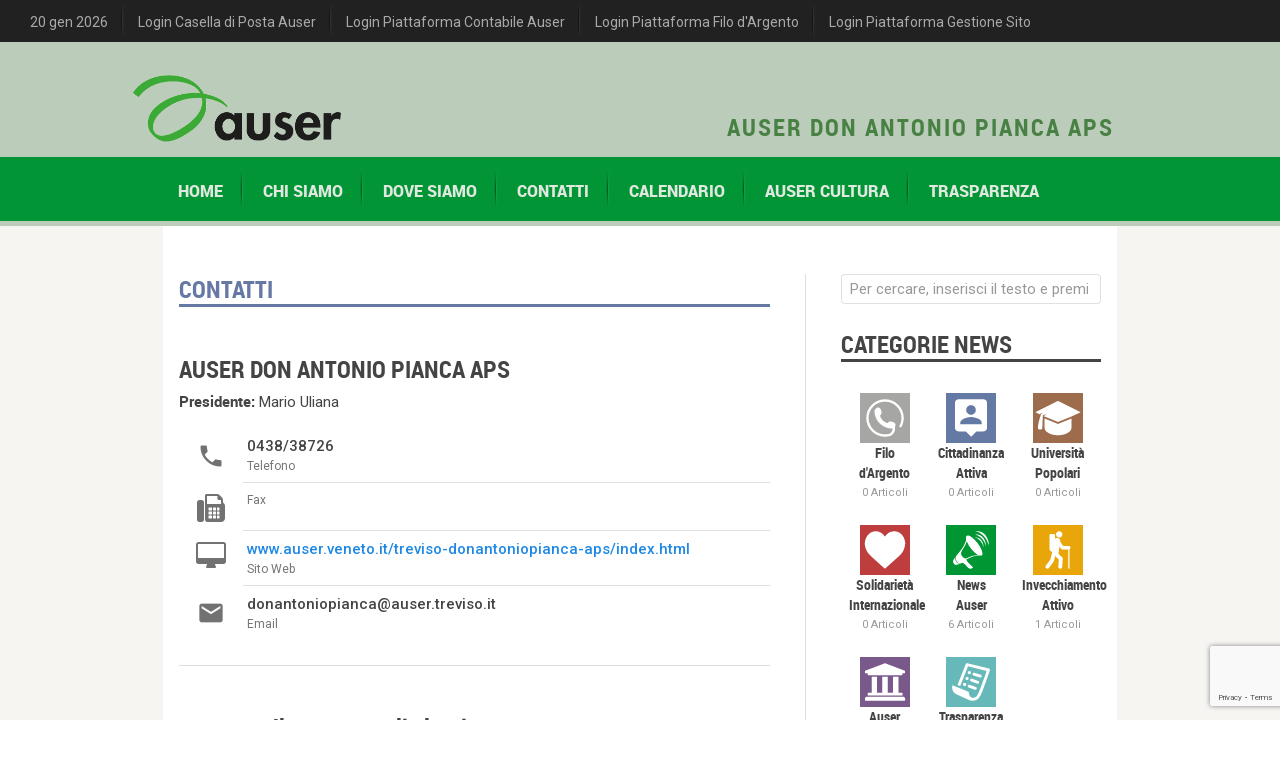

--- FILE ---
content_type: text/html; charset=UTF-8
request_url: https://auser.veneto.it/treviso-donantoniopianca-aps/contatti.html
body_size: 7128
content:
<!doctype html>
<!--[if lte IE 9]>
<html class="lte-ie9" lang="en"> <![endif]-->
<!--[if gt IE 9]><!-->
<html lang="en"> <!--<![endif]-->
<head>
        	<!-- Start cookieyes banner --> <script id="cookieyes" type="text/javascript" src="https://cdn-cookieyes.com/client_data/faaabed6586c93bdc47d77d1/script.js"></script> <!-- End cookieyes banner -->

    <meta charset="UTF-8">
    <meta name="viewport" content="initial-scale=1.0,maximum-scale=1.0,user-scalable=no">
    <meta http-equiv="X-UA-Compatible" content="IE=edge">
    <!-- Remove Tap Highlight on Windows Phone IE -->
    <meta name="msapplication-tap-highlight" content="no"/>

        
    <link rel="icon" type="image/png" href="/site_template/img/favicon-16x16.png" sizes="16x16">
    <link rel="icon" type="image/png" href="/site_template/img/favicon-32x32.png" sizes="32x32">

    <title>
             Contatti - AUSER DON ANTONIO PIANCA APS - Auser
     </title>

        
        <script src="https://maps.google.com/maps/api/js?key=AIzaSyCitpULrcrCoxNtX9wdIqqryPahI9jx4r8"
            type="text/javascript"></script>

    <!-- google maps search location -->
        <script src="/site_template/js/gm_location_search_custom.js"></script>

    <!-- uikit -->
    <link rel="stylesheet" href="/admin_template/bower_components/uikit/css/uikit.almost-flat.min.css"
          media="all">

    <!-- Important to add the recaptcha api in your document -->
        <script src='https://www.google.com/recaptcha/api.js'></script>

        <script>
        function onSubmitForm() {
            document.getElementById('form_contatti').submit();
        }
    </script>

    <!-- altair landing page -->
    <link rel="stylesheet" href="/site_template/css/main.min.css" media="all">

    <!-- matchMedia polyfill for testing media queries in JS -->
    <!--[if lte IE 9]>
    <script type="text/javascript" src="bower_components/matchMedia/matchMedia.js"></script>
    <script type="text/javascript" src="bower_components/matchMedia/matchMedia.addListener.js"></script>
    <![endif]-->

    <!-- fonts include -->
    <link rel="stylesheet" href="/site_template/css/fonts.css" media="all">

    <link rel="stylesheet" href="/fontawesome/css/fontawesome.min.css" media="all">
    <link rel="stylesheet" href="/fontawesome/css/brands.min.css" media="all">
    <link rel="stylesheet" href="/fontawesome/css/solid.min.css" media="all">

    <!-- cookieconsent -->
    <link rel="stylesheet" href="https://cdn.jsdelivr.net/gh/orestbida/cookieconsent@v2.9.1/dist/cookieconsent.css" media="print" onload="this.media='all'">


    <!-- themes -->
    <link rel="stylesheet" href="/site_template/css/themes/my_theme.min.css" media="all">

        
    <!-- custom css -->
    <link rel="stylesheet" href=/site_template/css/custom.css media="all">

    
</head>

<body class="app_my_theme">

    <!-- topbar -->
            
<!-- topbar -->
<section id="topbar">
    <div class="uk-width-1-1 uk-text-small">
        <nav id="top-navbar" class="uk-navbar">
            <ul class="uk-navbar-nav uk-hidden-small">
                <li><a href="">20 gen 2026</a></li>
                <li><a href="https://associazioneincloud.it/migrazione-posta-auser/" target="_blank">Login Casella di Posta
                        Auser</a></li>
                <li><a href="https://www.associazioneincloud.it/accessoauser/" target="_blank">Login Piattaforma
                        Contabile Auser</a></li>
                <li><a href="https://auserpr2.associazioneincloud.it/FiloArgento" target="_blank">Login
                        Piattaforma Filo d'Argento</a></li>
                <li><a href="/login" target="_blank">Login Piattaforma Gestione Sito</a>
                </li>

            </ul>
            <div class="uk-navbar-flip uk-hidden-small">
                <ul class="uk-navbar-nav">
                                                                                                </ul>
            </div>
            <a href="#off-canvas-topbar" class="uk-navbar-toggle uk-visible-small" data-uk-offcanvas></a>
        </nav>
    </div>
    <div id="off-canvas-topbar" class="uk-offcanvas">
        <div class="uk-offcanvas-bar">
            <ul class="uk-nav uk-nav-offcanvas" data-uk-nav>
                <li><a href="">20 gen 2026</a></li>
                <li><a href="https://associazioneincloud.it/migrazione-posta-auser/" target="_blank">Login Casella di Posta
                        Auser</a></li>
                <li><a href="https://www.associazioneincloud.it/accessoauser/" target="_blank">Login Piattaforma
                        Contabile Auser</a></li>
                <li><a href="https://auserpr2.associazioneincloud.it/FiloArgento" target="_blank">Login
                        Piattaforma Filo d'Argento</a></li>
                <li><a href="/login" target="_blank">Login Piattaforma Gestione Sito</a>
                </li>
            </ul>
            <ul class="uk-nav uk-nav-offcanvas uk-nav-parent-icon" data-uk-nav="">
                                                                            </ul>
        </div>
    </div>
</section>    
    <!-- header -->
    
<section id="header">
    <div class="uk-grid">
        <div class="uk-width-medium-8-10 uk-container uk-container-center">
            <div class="uk-grid">
                <div class="uk-width-medium-1-2 uk-margin-medium-top">
                    <a href="/treviso-donantoniopianca-aps/index.html">
                        <img src="/site_template/img/logo_auser.png" width="209">
                    </a>
                </div>
                <div id="entita-descrizione"
                     class="uk-width-medium-1-2 uk-hidden-small uk-margin-medium-top uk-text-right"
                     style="position: relative">
                    <h2 style="text-transform: uppercase; position: absolute; bottom: 0; right: 0; color: #498144; letter-spacing: 2px">
                        AUSER DON ANTONIO PIANCA APS
                    </h2>
                </div>
            </div>
        </div>
    </div>

    <!-- primary navabar -->
    <nav id="primary-navbar" class="uk-navbar uk-margin-top">
        <div class="uk-width-medium-8-10 uk-container-center uk-container">
                                <ul class="uk-navbar-nav uk-hidden-small">
            
            
    <li class="first">        <a href="/treviso-donantoniopianca-aps/index.html">home</a>
                <div class="uk-dropdown uk-dropdown-small">        
        </div>
            </li>


    
            
    <li>        <a href="/treviso-donantoniopianca-aps/chi-siamo.html">chi siamo</a>
                <div class="uk-dropdown uk-dropdown-small">        
        </div>
            </li>


    
                        
    <li class="uk-parent" data-uk-dropdown="">        <a href="/treviso-donantoniopianca-aps/dove-siamo.html">dove siamo</a>
                <div class="uk-dropdown uk-dropdown-small">                <ul class="uk-nav uk-nav-dropdown menu_level_1">
            
            
    <li class="first">        <a href="/treviso-donantoniopianca-aps/dove-siamo.html">dove siamo</a>
                        

            </li>


    
            
    <li>        <a href="/treviso-donantoniopianca-aps/dove-siamo.html#dove-siamo-cerca">cerca</a>
                        

            </li>


    
            
    <li class="last">        <a href="/treviso-donantoniopianca-aps/elenco-completo.html">elenco completo</a>
                        

            </li>



    </ul>

        </div>
            </li>


    
            
    <li class="current">        <a href="/treviso-donantoniopianca-aps/contatti.html">contatti</a>
                <div class="uk-dropdown uk-dropdown-small">        
        </div>
            </li>


    
            
    <li>        <a href="/treviso-donantoniopianca-aps/calendario.html">calendario</a>
                <div class="uk-dropdown uk-dropdown-small">        
        </div>
            </li>


    
                        
    <li class="uk-parent" data-uk-dropdown="">        <a href="/treviso-donantoniopianca-aps/news/categoria/auser-cultura-10.html">auser cultura</a>
                <div class="uk-dropdown uk-dropdown-small">                <ul class="uk-nav uk-nav-dropdown menu_level_1">
            
            
    <li class="first">        <a href="/treviso-donantoniopianca-aps/news/sottocategoria/attivita-culturali-5.html">Attività culturali</a>
                        

            </li>


    
            
    <li>        <a href="/treviso-donantoniopianca-aps/news/sottocategoria/tempo-libero-6.html">Tempo Libero</a>
                        

            </li>


    
            
    <li class="last">        <a href="/treviso-donantoniopianca-aps/news/sottocategoria/turismo-sociale-7.html">Turismo Sociale</a>
                        

            </li>



    </ul>

        </div>
            </li>


    
                        
    <li class="uk-parent last" data-uk-dropdown="">        <a href="/treviso-donantoniopianca-aps/news/categoria/trasparenza-9.html">trasparenza</a>
                <div class="uk-dropdown uk-dropdown-small">                <ul class="uk-nav uk-nav-dropdown menu_level_1">
            
            
    <li class="first">        <a href="/treviso-donantoniopianca-aps/news/sottocategoria/statuti-1.html">Statuti</a>
                        

            </li>


    
            
    <li>        <a href="/treviso-donantoniopianca-aps/news/sottocategoria/bilanci-2.html">Bilanci</a>
                        

            </li>


    
            
    <li>        <a href="/treviso-donantoniopianca-aps/news/sottocategoria/documenti-trasparenza-3.html">Documenti Trasparenza</a>
                        

            </li>


    
            
    <li class="last">        <a href="/treviso-donantoniopianca-aps/news/sottocategoria/5x1000-4.html">5x1000</a>
                        

            </li>



    </ul>

        </div>
            </li>



    </ul>

                                                            <a href="#off-canvas-main-menu" class="uk-navbar-toggle uk-visible-small" data-uk-offcanvas></a>
        </div>

    </nav>

    <!-- secondary navabar -->
    <nav id="secondary-navbar" class="uk-navbar uk-margin-small-top">
        <div class="uk-width-medium-8-10 uk-container-center uk-container">
                        
        </div>
    </nav>

    <!-- off-canvas primary navabar & sub navbar -->
    <div id="off-canvas-main-menu" class="uk-offcanvas">
        <div class="uk-offcanvas-bar">
            <div class="uk-panel">
                <h3 class="uk-panel-title">AUSER DON ANTONIO PIANCA APS</h3>
                Menu Principale
            </div>
                                <ul class="uk-nav  uk-nav-offcanvas uk-nav-parent-icon" data-uk-nav="">
            
                <li class="first">        <a href="/treviso-donantoniopianca-aps/index.html">HOME</a>        
    </li>

    
                <li>        <a href="/treviso-donantoniopianca-aps/chi-siamo.html">CHI SIAMO</a>        
    </li>

    
                            <li class="uk-parent">        <a href="#">DOVE SIAMO</a>                <ul class="uk-nav uk-nav-dropdown menu_level_1">
            
                <li class="first">        <a href="/treviso-donantoniopianca-aps/dove-siamo.html">DOVE SIAMO</a>        
    </li>

    
                <li>        <a href="/treviso-donantoniopianca-aps/dove-siamo.html#dove-siamo-cerca">CERCA</a>        
    </li>

    
                <li class="last">        <a href="/treviso-donantoniopianca-aps/elenco-completo.html">ELENCO COMPLETO</a>        
    </li>


    </ul>

    </li>

    
                <li class="current">        <a href="/treviso-donantoniopianca-aps/contatti.html">CONTATTI</a>        
    </li>

    
                <li>        <a href="/treviso-donantoniopianca-aps/calendario.html">CALENDARIO</a>        
    </li>

    
                            <li class="uk-parent">        <a href="#">AUSER CULTURA</a>                <ul class="uk-nav uk-nav-dropdown menu_level_1">
            
                <li class="first">        <a href="/treviso-donantoniopianca-aps/news/sottocategoria/attivita-culturali-5.html">Attività culturali</a>        
    </li>

    
                <li>        <a href="/treviso-donantoniopianca-aps/news/sottocategoria/tempo-libero-6.html">Tempo Libero</a>        
    </li>

    
                <li class="last">        <a href="/treviso-donantoniopianca-aps/news/sottocategoria/turismo-sociale-7.html">Turismo Sociale</a>        
    </li>


    </ul>

    </li>

    
                            <li class="uk-parent">        <a href="#">TRASPARENZA</a>                <ul class="uk-nav uk-nav-dropdown menu_level_1">
            
                <li class="first">        <a href="/treviso-donantoniopianca-aps/news/sottocategoria/statuti-1.html">Statuti</a>        
    </li>

    
                <li>        <a href="/treviso-donantoniopianca-aps/news/sottocategoria/bilanci-2.html">Bilanci</a>        
    </li>

    
                <li>        <a href="/treviso-donantoniopianca-aps/news/sottocategoria/documenti-trasparenza-3.html">Documenti Trasparenza</a>        
    </li>

    
                <li class="last">        <a href="/treviso-donantoniopianca-aps/news/sottocategoria/5x1000-4.html">5x1000</a>        
    </li>


    </ul>

    </li>

    
                <li class="uk-nav-header">        <span>Pagine Aggiuntive</span>        
    </li>

    
                <li class="uk-nav-divider last">        <span></span>        
    </li>


    </ul>

            <ul class="uk-nav uk-nav-offcanvas uk-nav-parent-icon" data-uk-nav="">
                                                                            </ul>
        </div>
    </div>
</section>
    <!-- body -->
    <section id="body">
        <div class="uk-width-medium-8-10 uk-container-center uk-container">
            <div class="md-card body-container-card">
                <div class="md-card-content">
                                        <div class="uk-grid uk-grid-divider uk-margin-medium-top" data-uk-grid-margin>
                        <div class="uk-width-large-2-3" id="section-to-print">

                                <h2 class="u-title auser-color-purple-light">CONTATTI</h2>

    <h4 class="heading_c uk-margin-small-bottom uk-margin-large-top">AUSER DON ANTONIO PIANCA APS</h4>
    <pPIAZZALE SANTA MARGHERITA, 3
                    -  GODEGA DI SANT&#039;URBANO
            (TV)
            </p>
    <p><span style="font-family: 'robotobold'">Presidente:</span> Mario Uliana</p>
    <ul class="md-list md-list-addon">
        <li>
            <div class="md-list-addon-element">
                <i class="md-list-addon-icon material-icons">&#xE0CD;</i>
            </div>
            <div class="md-list-content">
                <span class="md-list-heading">0438/38726</span>
                <span class="uk-text-small uk-text-muted">Telefono</span>
            </div>
        </li>
        <li>
            <div class="md-list-addon-element">
                <i class="md-list-addon-icon uk-icon-fax"></i>
            </div>
            <div class="md-list-content">
                <span class="md-list-heading"></span>
                <span class="uk-text-small uk-text-muted">Fax</span>
            </div>
        </li>
        <li>
            <div class="md-list-addon-element">
                <i class="md-list-addon-icon uk-icon-desktop"></i>
            </div>
            <div class="md-list-content">
                    <span class="md-list-heading">
                                                <a href="/treviso-donantoniopianca-aps/index.html" target="_blank">www.auser.veneto.it/treviso-donantoniopianca-aps/index.html</a>
                    </span>
                <span class="uk-text-small uk-text-muted">Sito Web</span>
            </div>
        </li>
        <li>
            <div class="md-list-addon-element">
                <i class="md-list-addon-icon material-icons">&#xE158;</i>
            </div>
            <div class="md-list-content">
                <span class="md-list-heading">donantoniopianca@auser.treviso.it</span>
                <span class="uk-text-small uk-text-muted">Email</span>
            </div>
        </li>
                            </ul>

    <hr class="uk-grid-divider">

    <h4 class="heading_c uk-margin-small-bottom uk-margin-large-top">Contatta direttamente il
        circolo AUSER DON ANTONIO PIANCA APS</h4>

    
    
    <form name="contact_form" method="post" action="#messages" class="uk-form uk-form-horizontal" id="form_contatti">

    <div class="form_row uk-form-row hnpt-container">
        <label class="uk-form-label" for="contact_form_phone">Phone</label>
        <div class="uk-form-controls">
            <input type="text" id="contact_form_phone" name="contact_form[phone]" class="uk-form-width-medium" />
            
        </div>
    </div>

    <div class="form_row uk-form-row">
        <label class="uk-form-label required" for="contact_form_nome">Nome *</label>
        <div class="uk-form-controls">
            <input type="text" id="contact_form_nome" name="contact_form[nome]" required="required" class="uk-form-width-medium" />
            
        </div>
    </div>

    <div class="form_row uk-form-row">
        <label class="uk-form-label required" for="contact_form_cognome">Cognome *</label>
        <div class="uk-form-controls">
            <input type="text" id="contact_form_cognome" name="contact_form[cognome]" required="required" class="uk-form-width-medium" />
            
        </div>
    </div>

    <div class="form_row uk-form-row">
        <label class="uk-form-label required" for="contact_form_email">Email *</label>
        <div class="uk-form-controls">
            <input type="email" id="contact_form_email" name="contact_form[email]" required="required" class="uk-form-width-medium" />
            
        </div>
    </div>

    <div class="form_row uk-form-row">
        <label class="uk-form-label required" for="contact_form_messaggio">Messaggio *</label>
        <div class="uk-form-controls">
            <textarea id="contact_form_messaggio" name="contact_form[messaggio]" required="required" cols="30" rows="10"></textarea>
            
        </div>
    </div>

    <div class="form_row uk-form-row">
        <div class="uk-form-controls">
            <input type="checkbox" id="contact_form_privacy" name="contact_form[privacy]" required="required" value="1" />
            <small class="uk-text-muted">* Acconsento alla <a href="/regioneveneto/privacy-policy.html" target="_blank">informativa sulla privacy</a>
            </small>
            
        </div>
    </div>

    <div class="form_row uk-form-row">
        <div class="uk-form-controls">
                                    <button class="g-recaptcha uk-button-primary uk-button-large"
                    data-sitekey="6LfvA8wnAAAAAJ0B9i7tg2sK0ubOhRjdpGgWkRhN"
                    data-callback='onSubmitForm'
                    data-action='submit'><i class="material-icons">&#xE0BE;</i> INVIA
            </button>
        </div>
    </div>

    <input type="hidden" id="contact_form__token" name="contact_form[_token]" value="2b459749a59ef3cc7cfca.lHstU5HO5PDaNMaALuaSSOLEFS3W46k7NTSzL72o57c.xkpDPNujiZiTe5fRXqfmEaubcG68ketVUAX3VvPipoTuEhRnoKOSs5Fcgw" /></form>

    <div id="messages"></div>
            

                        </div>
                        <div class="uk-width-large-1-3" id="sidebar">

                                                                                                

<form name="form" method="get" action="/treviso-donantoniopianca-aps/search/results" class="uk-form">

<div class="uk-form-row search-box-wrapper">
    <input type="search" id="form_keyword" name="form[keyword]" required="required" class="uk-width-1-1 search-box-input" placeholder="Per cercare, inserisci il testo e premi invio." />
    <button type="submit" class="search-box-button"><i class="material-icons">search</i></button>
</div>

<input type="hidden" id="form__token" name="form[_token]" value="bbe4dd1a3a5535557361b9408c8865.XSFIeeHEq9ymavDvTxCOmgkNWLEkk_7atNMZRgOGlnY.AnYkHNL1xZ_MDKeFBEm91GRCE_VTxLyvw5ZfKnLE0h0_UQYW0pP6v5IGgw" /></form>

<!--form class="uk-form">
    <div class="uk-form-row">
        <input placeholder="Per cercare, inserisci il testo e premi invio." type="text" class="uk-width-1-1">
    </div>
</form-->
<h2 class="u-title">CATEGORIE NEWS</h2>


<ul class="uk-grid uk-grid-collapse uk-text-center categorie-news">

    <li class="uk-width-1-2 uk-width-small-1-3 uk-width-large-1-2 uk-width-xlarge-1-3">
        <a href="/treviso-donantoniopianca-aps/news/categoria/filo-d-argento-1.html">
            <article class="uk-comment">
                <header class="uk-comment-header">
                    <img class="" src="/site_template/img/ico_filo_argento.svg" alt=""
                         width="50" height="50">
                    <h4 class="uk-comment-title">Filo <br> d'Argento</h4>
                    <div class="uk-comment-meta">
                                                    0
                                                Articoli
                    </div>
                </header>
            </article>
        </a>
    </li>
    <li class="uk-width-1-2 uk-width-small-1-3 uk-width-large-1-2 uk-width-xlarge-1-3">
        <a href="/treviso-donantoniopianca-aps/news/categoria/cittadinanza-attiva-2.html">
            <article class="uk-comment">
                <header class="uk-comment-header">
                    <img class="" src="/site_template/img/ico_cittadinanza_attiva.svg"
                         alt="" width="50" height="50">
                    <h4 class="uk-comment-title">Cittadinanza <br> Attiva</h4>
                    <div class="uk-comment-meta">
                                                    0
                                                Articoli
                    </div>
                </header>
            </article>
        </a>
    </li>

    <li class="uk-width-1-2 uk-width-small-1-3 uk-width-large-1-2 uk-width-xlarge-1-3">
        <a href="/treviso-donantoniopianca-aps/news/categoria/universita-popolari-3.html">
            <article class="uk-comment">
                <header class="uk-comment-header">
                    <img class="" src="/site_template/img/ico_universita_popolari.svg"
                         alt="" width="50" height="50">
                    <h4 class="uk-comment-title">Universit&agrave; <br> Popolari</h4>
                    <div class="uk-comment-meta">
                                                    0
                                                Articoli
                    </div>
                </header>
            </article>
        </a>
    </li>

    <li class="uk-width-1-2 uk-width-small-1-3 uk-width-large-1-2 uk-width-xlarge-1-3">
        <a href="/treviso-donantoniopianca-aps/news/categoria/solidarieta-internazionale-5.html">
            <article class="uk-comment">
                <header class="uk-comment-header">
                    <img class="" src="/site_template/img/ico_solidarieta_internazionale.svg"
                         alt="" width="50" height="50">
                    <h4 class="uk-comment-title">Solidariet&agrave; <br> Internazionale</h4>
                    <div class="uk-comment-meta">
                                                    0
                                                Articoli
                    </div>
                </header>
            </article>
        </a>
    </li>
    <li class="uk-width-1-2 uk-width-small-1-3 uk-width-large-1-2 uk-width-xlarge-1-3">
        <a href="/treviso-donantoniopianca-aps/news/categoria/news-auser-6.html">
            <article class="uk-comment">
                <header class="uk-comment-header">
                    <img class="" src="/site_template/img/ico_news_auser.svg"
                         alt="" width="50" height="50">
                    <h4 class="uk-comment-title">News <br> Auser</h4>
                    <div class="uk-comment-meta">
                                                    6
                                                Articoli
                    </div>
                </header>
            </article>
        </a>
    </li>
    <li class="uk-width-1-2 uk-width-small-1-3 uk-width-large-1-2 uk-width-xlarge-1-3">
        <a href="/treviso-donantoniopianca-aps/news/categoria/invecchiamento-attivo-7.html">
            <article class="uk-comment">
                <header class="uk-comment-header">
                    <img class="" src="/site_template/img/ico_invecchiamento_attivo.svg"
                         alt="" width="50" height="50">
                    <h4 class="uk-comment-title">Invecchiamento <br> Attivo</h4>
                    <div class="uk-comment-meta">
                                                    1
                                                Articoli
                    </div>
                </header>
            </article>
        </a>
    </li>

    <li class="uk-width-1-2 uk-width-small-1-3 uk-width-large-1-2 uk-width-xlarge-1-3">
        <a href="/treviso-donantoniopianca-aps/news/categoria/auser-cultura-10.html">
            <article class="uk-comment">
                <header class="uk-comment-header">
                    <img class="" src="/site_template/img/ico_cultura.svg"
                         alt="" width="50" height="50">
                    <h4 class="uk-comment-title">Auser Cultura</h4>
                    <div class="uk-comment-meta">
                                                    1
                                                Articoli
                    </div>
                </header>
            </article>
        </a>
    </li>

    <li class="uk-width-1-2 uk-width-small-1-3 uk-width-large-1-2 uk-width-xlarge-1-3">
        <a href="/treviso-donantoniopianca-aps/news/categoria/trasparenza-9.html">
            <article class="uk-comment">
                <header class="uk-comment-header">
                    <img class="" src="/site_template/img/ico_trasparenza.svg"
                         alt="" width="50" height="50">
                    <h4 class="uk-comment-title">Trasparenza</h4>
                    <div class="uk-comment-meta">
                                                    0
                                                Articoli
                    </div>
                </header>
            </article>
        </a>
    </li>

</ul>


<h2 class="u-title">AREA RISERVATA</h2>
<div class="uk-grid">
    <div class="uk-width-small-6-10 uk-width-large-1-1 uk-container-center">
        <figure class="uk-overlay">
            <a class="uk-thumbnail" href="https://associazioneincloud.it/accessoauser/#7" target="_blank">
                <img src="/site_template/img/ico_accesso_area_login_testo.svg"
                     alt="Image" width="600" height="400">
            </a>
            <figcaption class="uk-overlay-panel uk-overlay-right">
            </figcaption>
        </figure>
    </div>
</div>

<h2 class="u-title">LA NOSTRA STORIA</h2>
<div class="uk-grid">
    <div class="uk-width-small-6-10 uk-width-large-1-1 uk-container-center">
        <figure class="uk-overlay">
            <a class="uk-thumbnail" href="/treviso-donantoniopianca-aps/chi-siamo.html" target="_blank">
                <img src="/site_template/img/ico_storia_auser_veneto_testo.svg"
                     alt="Image" width="600" height="400">
            </a>
            <figcaption class="uk-overlay-panel uk-overlay-right">
            </figcaption>
        </figure>
    </div>
</div>

<h2 class="u-title">UTILIT&Agrave;</h2>
<div class="uk-width-small-6-10 uk-width-large-1-1 uk-container-center">
    <ul class="uk-grid uk-grid-small" data-uk-grid-margin>
        <li class="uk-width-1-2">
            <a href="https://associazioneincloud.it/auser-app/" target="_blank">
                <figure class="uk-overlay uk-overlay-hover">
                    <img class="uk-thumbnail" src="/site_template/img/ico_app_600x400.svg" alt="Image"
                         width="600"
                         height="400">
                    <figcaption
                            class="uk-overlay-panel uk-overlay-background uk-overlay-bottom uk-overlay-slide-bottom">
                        <h5 style="font-family: robotobold">LA NOSTRA APP</h5>
                    </figcaption>
                </figure>
            </a>
            <!--img class="uk-thumbnail" src="/site_template/img/ico_app.png"-->
        </li>
        <li class="uk-width-1-2">
            <a href="/treviso-donantoniopianca-aps/iscrizione-newsletter.html" target="_blank">
                <figure class="uk-overlay uk-overlay-hover">
                    <img class="uk-thumbnail" src="/site_template/img/ico_newsletter_600x400.svg"
                         alt="Image"
                         width="600" height="400">
                    <figcaption
                            class="uk-overlay-panel uk-overlay-background uk-overlay-bottom uk-overlay-slide-bottom">
                        <h5 style="font-family: robotobold">NEWSLETTER</h5>
                    </figcaption>
                </figure>
            </a>
        </li>
        <li class="uk-width-1-2">
            <a href="https://www.labquadro.net/download/Configurazione_email_Thunderbird-NO%20POP3_AUSER.pdf"
               target="_blank">
                <figure class="uk-overlay uk-overlay-hover">
                    <img class="uk-thumbnail" src="/site_template/img/ico_guide_600x400.svg" alt="Image"
                         width="600" height="400">
                    <figcaption
                            class="uk-overlay-panel uk-overlay-background uk-overlay-bottom uk-overlay-slide-bottom">
                        <h5 style="font-family: robotobold">GUIDE</h5>
                    </figcaption>
                </figure>
            </a>
        </li>
        <li class="uk-width-1-2">
            <a href="https://www.auser.it" target="_blank">
                <figure class="uk-overlay uk-overlay-hover">
                    <img class="uk-thumbnail" src="/site_template/img/ico_portale_nazionale_600x400.svg"
                         alt="Image" width="600" height="400">
                    <figcaption
                            class="uk-overlay-panel uk-overlay-background uk-overlay-bottom uk-overlay-slide-bottom">
                        <h5 style="font-family: robotobold">PORTALE NAZIONALE</h5>
                    </figcaption>
                </figure>
            </a>
        </li>
    </ul>
</div>


<!--div class="uk-grid uk-grid-medium">
    <div class="uk-width-medium-1-2">
        <img class="uk-thumbnail" src="/site_template/img/ico_app.png">
    </div>
    <div class="uk-width-medium-1-2">
        <img class="uk-thumbnail" src="/site_template/img/ico_newsletter.png">
    </div>
</div>
<div class="uk-grid uk-grid-medium">
    <div class="uk-width-medium-1-2">
        <img class="uk-thumbnail" src="/site_template/img/ico_guide.png">
    </div>
    <div class="uk-width-medium-1-2">
        <img class="uk-thumbnail" src="/site_template/img/ico_portale_nazionale.png">
    </div>
</div-->











<h2 class="u-title">METEO</h2>

<div class="uk-grid">
    <div class="uk-width-1-1 uk-text-center">
        <!-- Inizio codice ilMeteo.it -->
<iframe width="150" height="253" class="uk-responsive-width" scrolling="no" frameborder="no" noresize="noresize" src="https://www.ilmeteo.it/box/previsioni.php?citta=3176&type=mps1&width=150&ico=1&lang=ita&days=2&font=Arial&fontsize=12&bg=FFFFFF&fg=000000&bgtitle=019535&fgtitle=FFFFFF&bgtab=F0F0F0&fglink=1773C2"></iframe>



<!-- Fine codice ilMeteo.it -->


    </div>
</div>
                                                            
                        </div>
                    </div>
                    <div class="back-to-top uk-text-right uk-margin-large-top">
                        <a href="#" data-uk-smooth-scroll>
                            Torna su ^
                        </a>
                    </div>
                </div>
            </div>
        </div>
    </section>

    <!-- footer -->
    
<section id="footer">
    <div class="uk-block uk-block-secondary uk-contrast md-bg-grey-900 uk-block-medium">
        <div class="uk-width-medium-8-10 uk-container uk-container-center">
            <div class="uk-grid uk-grid-large" data-uk-grid-margin>
                <div class="uk-width-medium-4-10">
                    <h2 class="u-title auser-color-grey-light">CONTATTI</h2>

                                            <p>AUSER DON ANTONIO PIANCA APS</p>
                                                    <p>Codice Fiscale: 91014340268</p>
                                                                            <p>PEC: <a href="mailto:circolo.godega.tv@pec.auserinrete.it">circolo.godega.tv@pec.auserinrete.it</a>
                                                                        <p>PIAZZALE SANTA MARGHERITA, 3
                                                            -  GODEGA DI SANT&#039;URBANO
                                (TV)
                                                    </p>

                        <p>Presidente: Mario Uliana</p>
                        <p>Tel. 0438/38726</p>
                        <p>Fax. </p>
                        <p>E-mail: <a href="mailto:donantoniopianca@auser.treviso.it">donantoniopianca@auser.treviso.it</a>
                        </p>
                        <div>
                                                                                                            </div>
                        <hr>
                        <p>
                            <a href="/treviso-donantoniopianca-aps/contatti.html">
                                <i class="uk-icon-comments uk-icon-medium md-color-white"></i>&nbsp;&nbsp;
                                <span style="font-family: 'robotobold_italic'">SCRIVICI PER INFORMAZIONI!</span>
                            </a>
                        </p>
                    
                </div>
                <div class="uk-width-1-10"></div>
                <div class="uk-width-medium-5-10">
                    <h2 class="u-title auser-color-grey-light">STRUTTURE AUSER COLLEGATE</h2>

                    <!-- strutture auser collegate -->
                    
    <ul class="md-list md-list-right">
                    <li>
                <div class="md-list-content">
                    <div class="uk-grid">
                        <div class="uk-width-small-1-1 uk-width-medium-1-1 uk-width-large-1-2 uk-width-xLarge-2-3">
                            <div class="uk-margin-small-top uk-margin-small-bottom">
                                <span class="md-list-heading">
                                    <a href="/regioneveneto/index.html">
                                        AUSER VENETO APS
                                    </a>
                                </span>
                            </div>
                        </div>
                        <div class="uk-width-small-1-1 uk-width-medium-1-1 uk-width-large-1-2 uk-width-xLarge-1-3">
                            <div class="uk-margin-small-top uk-margin-small-bottom uk-text-left">
                                                                    <a href="https://www.facebook.com/AuserVeneto" class="uk-margin-right"
                                       data-uk-tooltip="{offset: 12}"
                                       title="Facebook"><i
                                                class="fa-brands fa-facebook uk-icon-small md-color-white"></i></a>
                                                                                                                            </div>
                        </div>
                    </div>
                </div>
            </li>
                    <li>
                <div class="md-list-content">
                    <div class="uk-grid">
                        <div class="uk-width-small-1-1 uk-width-medium-1-1 uk-width-large-1-2 uk-width-xLarge-2-3">
                            <div class="uk-margin-small-top uk-margin-small-bottom">
                                <span class="md-list-heading">
                                    <a href="/provinciale_padova/index.html">
                                        AUSER TERRITORIALE PADOVA APS
                                    </a>
                                </span>
                            </div>
                        </div>
                        <div class="uk-width-small-1-1 uk-width-medium-1-1 uk-width-large-1-2 uk-width-xLarge-1-3">
                            <div class="uk-margin-small-top uk-margin-small-bottom uk-text-left">
                                                                    <a href="https://www.facebook.com/auserpadova" class="uk-margin-right"
                                       data-uk-tooltip="{offset: 12}"
                                       title="Facebook"><i
                                                class="fa-brands fa-facebook uk-icon-small md-color-white"></i></a>
                                                                                                                            </div>
                        </div>
                    </div>
                </div>
            </li>
                    <li>
                <div class="md-list-content">
                    <div class="uk-grid">
                        <div class="uk-width-small-1-1 uk-width-medium-1-1 uk-width-large-1-2 uk-width-xLarge-2-3">
                            <div class="uk-margin-small-top uk-margin-small-bottom">
                                <span class="md-list-heading">
                                    <a href="/provinciale_venezia/index.html">
                                        AUSER PROVINCIALE DI VENEZIA ODV
                                    </a>
                                </span>
                            </div>
                        </div>
                        <div class="uk-width-small-1-1 uk-width-medium-1-1 uk-width-large-1-2 uk-width-xLarge-1-3">
                            <div class="uk-margin-small-top uk-margin-small-bottom uk-text-left">
                                                                    <a href="https://www.facebook.com/AuserProvincialeVenezia" class="uk-margin-right"
                                       data-uk-tooltip="{offset: 12}"
                                       title="Facebook"><i
                                                class="fa-brands fa-facebook uk-icon-small md-color-white"></i></a>
                                                                                                                            </div>
                        </div>
                    </div>
                </div>
            </li>
                    <li>
                <div class="md-list-content">
                    <div class="uk-grid">
                        <div class="uk-width-small-1-1 uk-width-medium-1-1 uk-width-large-1-2 uk-width-xLarge-2-3">
                            <div class="uk-margin-small-top uk-margin-small-bottom">
                                <span class="md-list-heading">
                                    <a href="/provinciale_treviso/index.html">
                                        AUSER PROVINCIALE DI TREVISO APS
                                    </a>
                                </span>
                            </div>
                        </div>
                        <div class="uk-width-small-1-1 uk-width-medium-1-1 uk-width-large-1-2 uk-width-xLarge-1-3">
                            <div class="uk-margin-small-top uk-margin-small-bottom uk-text-left">
                                                                    <a href="https://www.facebook.com/AuserProvincialeTreviso" class="uk-margin-right"
                                       data-uk-tooltip="{offset: 12}"
                                       title="Facebook"><i
                                                class="fa-brands fa-facebook uk-icon-small md-color-white"></i></a>
                                                                                                                            </div>
                        </div>
                    </div>
                </div>
            </li>
                    <li>
                <div class="md-list-content">
                    <div class="uk-grid">
                        <div class="uk-width-small-1-1 uk-width-medium-1-1 uk-width-large-1-2 uk-width-xLarge-2-3">
                            <div class="uk-margin-small-top uk-margin-small-bottom">
                                <span class="md-list-heading">
                                    <a href="/provinciale_vicenza/index.html">
                                        AUSER TERRITORIALE VICENZA APS
                                    </a>
                                </span>
                            </div>
                        </div>
                        <div class="uk-width-small-1-1 uk-width-medium-1-1 uk-width-large-1-2 uk-width-xLarge-1-3">
                            <div class="uk-margin-small-top uk-margin-small-bottom uk-text-left">
                                                                                                                            </div>
                        </div>
                    </div>
                </div>
            </li>
                    <li>
                <div class="md-list-content">
                    <div class="uk-grid">
                        <div class="uk-width-small-1-1 uk-width-medium-1-1 uk-width-large-1-2 uk-width-xLarge-2-3">
                            <div class="uk-margin-small-top uk-margin-small-bottom">
                                <span class="md-list-heading">
                                    <a href="/provinciale_rovigo/index.html">
                                        AUSER PROVINCIALE ROVIGO ODV - ETS
                                    </a>
                                </span>
                            </div>
                        </div>
                        <div class="uk-width-small-1-1 uk-width-medium-1-1 uk-width-large-1-2 uk-width-xLarge-1-3">
                            <div class="uk-margin-small-top uk-margin-small-bottom uk-text-left">
                                                                                                                            </div>
                        </div>
                    </div>
                </div>
            </li>
                    <li>
                <div class="md-list-content">
                    <div class="uk-grid">
                        <div class="uk-width-small-1-1 uk-width-medium-1-1 uk-width-large-1-2 uk-width-xLarge-2-3">
                            <div class="uk-margin-small-top uk-margin-small-bottom">
                                <span class="md-list-heading">
                                    <a href="/provinciale_belluno/index.html">
                                        AUSER TERRITORIALE VOLONTARIATO BELLUNO ODV
                                    </a>
                                </span>
                            </div>
                        </div>
                        <div class="uk-width-small-1-1 uk-width-medium-1-1 uk-width-large-1-2 uk-width-xLarge-1-3">
                            <div class="uk-margin-small-top uk-margin-small-bottom uk-text-left">
                                                                                                                            </div>
                        </div>
                    </div>
                </div>
            </li>
                    <li>
                <div class="md-list-content">
                    <div class="uk-grid">
                        <div class="uk-width-small-1-1 uk-width-medium-1-1 uk-width-large-1-2 uk-width-xLarge-2-3">
                            <div class="uk-margin-small-top uk-margin-small-bottom">
                                <span class="md-list-heading">
                                    <a href="/provinciale_verona/index.html">
                                        AUSER TERRITORIALE DI VERONA APS
                                    </a>
                                </span>
                            </div>
                        </div>
                        <div class="uk-width-small-1-1 uk-width-medium-1-1 uk-width-large-1-2 uk-width-xLarge-1-3">
                            <div class="uk-margin-small-top uk-margin-small-bottom uk-text-left">
                                                                    <a href="https://www.facebook.com/AuserVolontariatoVerona" class="uk-margin-right"
                                       data-uk-tooltip="{offset: 12}"
                                       title="Facebook"><i
                                                class="fa-brands fa-facebook uk-icon-small md-color-white"></i></a>
                                                                                                                            </div>
                        </div>
                    </div>
                </div>
            </li>
            </ul>



                </div>
            </div>
        </div>
    </div>
</section>

<footer id="footer">
    <div class="uk-width-medium-8-10 uk-container-center uk-container uk-margin-top">
        <p class="uk-text-muted">&nbsp;&nbsp;&nbsp; &copy; 2026 <a href="#">AUSER</a>, Tutti i diritti
            riservati. | <a href="/treviso-donantoniopianca-aps/privacy-policy.html">Privacy Policy</a>
            | <a href="/treviso-donantoniopianca-aps/cookie-policy.html">Cookie Policy</a>
        </p>
        <div id="entita-alias-name" style="display: none">treviso-donantoniopianca-aps</div>
    </div>
</footer>

    <!-- script -->
    
<!-- google web fonts -->
<script>
    WebFontConfig = {
        google: {
            families: [
                'Source+Code+Pro:400,700:latin',
                'Roboto:300,400,500,700,400italic:latin'
            ]
        }
    };
    (function () {
        var wf = document.createElement('script');
        wf.src = ('https:' == document.location.protocol ? 'https' : 'http') +
                '://ajax.googleapis.com/ajax/libs/webfont/1/webfont.js';
        wf.type = 'text/javascript';
        wf.async = 'true';
        var s = document.getElementsByTagName('script')[0];
        s.parentNode.insertBefore(wf, s);
    })();
</script>
<!-- holder js (script immagini riempitive) -->
<script src="/site_template/js/custom/holder.min.js"></script>

<!-- FitVids js (script per rendere i video responsive) -->
<script src="/site_template/js/custom/jquery.fitvids.js"></script>

<!-- common functions -->
<script src="/site_template/js/common.min.js"></script>
<!-- uikit functions -->
<script src="/site_template/js/uikit_custom.min.js"></script>
<!-- altair common functions/helpers -->
<script src="/site_template/js/altair_lp_common.js"></script>

<!-- specific plugins jsRouter -->
<script src="/bundles/fosjsrouting/js/router.js"></script>
<script src="/js/routing?callback=fos.Router.setData"></script>

<script src="/site_template/js/pages/user_page.js"></script>

<script>

    //$('body').on("load", load_gm_location_search());

    $(".respVideo > iframe").addClass("uk-responsive-width");
    $(".respVideo > object").addClass("uk-responsive-width");

</script>

    



</body>
</html>


--- FILE ---
content_type: text/html; charset=utf-8
request_url: https://www.google.com/recaptcha/api2/anchor?ar=1&k=6LfvA8wnAAAAAJ0B9i7tg2sK0ubOhRjdpGgWkRhN&co=aHR0cHM6Ly9hdXNlci52ZW5ldG8uaXQ6NDQz&hl=en&v=PoyoqOPhxBO7pBk68S4YbpHZ&size=invisible&sa=submit&anchor-ms=20000&execute-ms=30000&cb=pzg0dt9gkfsu
body_size: 48876
content:
<!DOCTYPE HTML><html dir="ltr" lang="en"><head><meta http-equiv="Content-Type" content="text/html; charset=UTF-8">
<meta http-equiv="X-UA-Compatible" content="IE=edge">
<title>reCAPTCHA</title>
<style type="text/css">
/* cyrillic-ext */
@font-face {
  font-family: 'Roboto';
  font-style: normal;
  font-weight: 400;
  font-stretch: 100%;
  src: url(//fonts.gstatic.com/s/roboto/v48/KFO7CnqEu92Fr1ME7kSn66aGLdTylUAMa3GUBHMdazTgWw.woff2) format('woff2');
  unicode-range: U+0460-052F, U+1C80-1C8A, U+20B4, U+2DE0-2DFF, U+A640-A69F, U+FE2E-FE2F;
}
/* cyrillic */
@font-face {
  font-family: 'Roboto';
  font-style: normal;
  font-weight: 400;
  font-stretch: 100%;
  src: url(//fonts.gstatic.com/s/roboto/v48/KFO7CnqEu92Fr1ME7kSn66aGLdTylUAMa3iUBHMdazTgWw.woff2) format('woff2');
  unicode-range: U+0301, U+0400-045F, U+0490-0491, U+04B0-04B1, U+2116;
}
/* greek-ext */
@font-face {
  font-family: 'Roboto';
  font-style: normal;
  font-weight: 400;
  font-stretch: 100%;
  src: url(//fonts.gstatic.com/s/roboto/v48/KFO7CnqEu92Fr1ME7kSn66aGLdTylUAMa3CUBHMdazTgWw.woff2) format('woff2');
  unicode-range: U+1F00-1FFF;
}
/* greek */
@font-face {
  font-family: 'Roboto';
  font-style: normal;
  font-weight: 400;
  font-stretch: 100%;
  src: url(//fonts.gstatic.com/s/roboto/v48/KFO7CnqEu92Fr1ME7kSn66aGLdTylUAMa3-UBHMdazTgWw.woff2) format('woff2');
  unicode-range: U+0370-0377, U+037A-037F, U+0384-038A, U+038C, U+038E-03A1, U+03A3-03FF;
}
/* math */
@font-face {
  font-family: 'Roboto';
  font-style: normal;
  font-weight: 400;
  font-stretch: 100%;
  src: url(//fonts.gstatic.com/s/roboto/v48/KFO7CnqEu92Fr1ME7kSn66aGLdTylUAMawCUBHMdazTgWw.woff2) format('woff2');
  unicode-range: U+0302-0303, U+0305, U+0307-0308, U+0310, U+0312, U+0315, U+031A, U+0326-0327, U+032C, U+032F-0330, U+0332-0333, U+0338, U+033A, U+0346, U+034D, U+0391-03A1, U+03A3-03A9, U+03B1-03C9, U+03D1, U+03D5-03D6, U+03F0-03F1, U+03F4-03F5, U+2016-2017, U+2034-2038, U+203C, U+2040, U+2043, U+2047, U+2050, U+2057, U+205F, U+2070-2071, U+2074-208E, U+2090-209C, U+20D0-20DC, U+20E1, U+20E5-20EF, U+2100-2112, U+2114-2115, U+2117-2121, U+2123-214F, U+2190, U+2192, U+2194-21AE, U+21B0-21E5, U+21F1-21F2, U+21F4-2211, U+2213-2214, U+2216-22FF, U+2308-230B, U+2310, U+2319, U+231C-2321, U+2336-237A, U+237C, U+2395, U+239B-23B7, U+23D0, U+23DC-23E1, U+2474-2475, U+25AF, U+25B3, U+25B7, U+25BD, U+25C1, U+25CA, U+25CC, U+25FB, U+266D-266F, U+27C0-27FF, U+2900-2AFF, U+2B0E-2B11, U+2B30-2B4C, U+2BFE, U+3030, U+FF5B, U+FF5D, U+1D400-1D7FF, U+1EE00-1EEFF;
}
/* symbols */
@font-face {
  font-family: 'Roboto';
  font-style: normal;
  font-weight: 400;
  font-stretch: 100%;
  src: url(//fonts.gstatic.com/s/roboto/v48/KFO7CnqEu92Fr1ME7kSn66aGLdTylUAMaxKUBHMdazTgWw.woff2) format('woff2');
  unicode-range: U+0001-000C, U+000E-001F, U+007F-009F, U+20DD-20E0, U+20E2-20E4, U+2150-218F, U+2190, U+2192, U+2194-2199, U+21AF, U+21E6-21F0, U+21F3, U+2218-2219, U+2299, U+22C4-22C6, U+2300-243F, U+2440-244A, U+2460-24FF, U+25A0-27BF, U+2800-28FF, U+2921-2922, U+2981, U+29BF, U+29EB, U+2B00-2BFF, U+4DC0-4DFF, U+FFF9-FFFB, U+10140-1018E, U+10190-1019C, U+101A0, U+101D0-101FD, U+102E0-102FB, U+10E60-10E7E, U+1D2C0-1D2D3, U+1D2E0-1D37F, U+1F000-1F0FF, U+1F100-1F1AD, U+1F1E6-1F1FF, U+1F30D-1F30F, U+1F315, U+1F31C, U+1F31E, U+1F320-1F32C, U+1F336, U+1F378, U+1F37D, U+1F382, U+1F393-1F39F, U+1F3A7-1F3A8, U+1F3AC-1F3AF, U+1F3C2, U+1F3C4-1F3C6, U+1F3CA-1F3CE, U+1F3D4-1F3E0, U+1F3ED, U+1F3F1-1F3F3, U+1F3F5-1F3F7, U+1F408, U+1F415, U+1F41F, U+1F426, U+1F43F, U+1F441-1F442, U+1F444, U+1F446-1F449, U+1F44C-1F44E, U+1F453, U+1F46A, U+1F47D, U+1F4A3, U+1F4B0, U+1F4B3, U+1F4B9, U+1F4BB, U+1F4BF, U+1F4C8-1F4CB, U+1F4D6, U+1F4DA, U+1F4DF, U+1F4E3-1F4E6, U+1F4EA-1F4ED, U+1F4F7, U+1F4F9-1F4FB, U+1F4FD-1F4FE, U+1F503, U+1F507-1F50B, U+1F50D, U+1F512-1F513, U+1F53E-1F54A, U+1F54F-1F5FA, U+1F610, U+1F650-1F67F, U+1F687, U+1F68D, U+1F691, U+1F694, U+1F698, U+1F6AD, U+1F6B2, U+1F6B9-1F6BA, U+1F6BC, U+1F6C6-1F6CF, U+1F6D3-1F6D7, U+1F6E0-1F6EA, U+1F6F0-1F6F3, U+1F6F7-1F6FC, U+1F700-1F7FF, U+1F800-1F80B, U+1F810-1F847, U+1F850-1F859, U+1F860-1F887, U+1F890-1F8AD, U+1F8B0-1F8BB, U+1F8C0-1F8C1, U+1F900-1F90B, U+1F93B, U+1F946, U+1F984, U+1F996, U+1F9E9, U+1FA00-1FA6F, U+1FA70-1FA7C, U+1FA80-1FA89, U+1FA8F-1FAC6, U+1FACE-1FADC, U+1FADF-1FAE9, U+1FAF0-1FAF8, U+1FB00-1FBFF;
}
/* vietnamese */
@font-face {
  font-family: 'Roboto';
  font-style: normal;
  font-weight: 400;
  font-stretch: 100%;
  src: url(//fonts.gstatic.com/s/roboto/v48/KFO7CnqEu92Fr1ME7kSn66aGLdTylUAMa3OUBHMdazTgWw.woff2) format('woff2');
  unicode-range: U+0102-0103, U+0110-0111, U+0128-0129, U+0168-0169, U+01A0-01A1, U+01AF-01B0, U+0300-0301, U+0303-0304, U+0308-0309, U+0323, U+0329, U+1EA0-1EF9, U+20AB;
}
/* latin-ext */
@font-face {
  font-family: 'Roboto';
  font-style: normal;
  font-weight: 400;
  font-stretch: 100%;
  src: url(//fonts.gstatic.com/s/roboto/v48/KFO7CnqEu92Fr1ME7kSn66aGLdTylUAMa3KUBHMdazTgWw.woff2) format('woff2');
  unicode-range: U+0100-02BA, U+02BD-02C5, U+02C7-02CC, U+02CE-02D7, U+02DD-02FF, U+0304, U+0308, U+0329, U+1D00-1DBF, U+1E00-1E9F, U+1EF2-1EFF, U+2020, U+20A0-20AB, U+20AD-20C0, U+2113, U+2C60-2C7F, U+A720-A7FF;
}
/* latin */
@font-face {
  font-family: 'Roboto';
  font-style: normal;
  font-weight: 400;
  font-stretch: 100%;
  src: url(//fonts.gstatic.com/s/roboto/v48/KFO7CnqEu92Fr1ME7kSn66aGLdTylUAMa3yUBHMdazQ.woff2) format('woff2');
  unicode-range: U+0000-00FF, U+0131, U+0152-0153, U+02BB-02BC, U+02C6, U+02DA, U+02DC, U+0304, U+0308, U+0329, U+2000-206F, U+20AC, U+2122, U+2191, U+2193, U+2212, U+2215, U+FEFF, U+FFFD;
}
/* cyrillic-ext */
@font-face {
  font-family: 'Roboto';
  font-style: normal;
  font-weight: 500;
  font-stretch: 100%;
  src: url(//fonts.gstatic.com/s/roboto/v48/KFO7CnqEu92Fr1ME7kSn66aGLdTylUAMa3GUBHMdazTgWw.woff2) format('woff2');
  unicode-range: U+0460-052F, U+1C80-1C8A, U+20B4, U+2DE0-2DFF, U+A640-A69F, U+FE2E-FE2F;
}
/* cyrillic */
@font-face {
  font-family: 'Roboto';
  font-style: normal;
  font-weight: 500;
  font-stretch: 100%;
  src: url(//fonts.gstatic.com/s/roboto/v48/KFO7CnqEu92Fr1ME7kSn66aGLdTylUAMa3iUBHMdazTgWw.woff2) format('woff2');
  unicode-range: U+0301, U+0400-045F, U+0490-0491, U+04B0-04B1, U+2116;
}
/* greek-ext */
@font-face {
  font-family: 'Roboto';
  font-style: normal;
  font-weight: 500;
  font-stretch: 100%;
  src: url(//fonts.gstatic.com/s/roboto/v48/KFO7CnqEu92Fr1ME7kSn66aGLdTylUAMa3CUBHMdazTgWw.woff2) format('woff2');
  unicode-range: U+1F00-1FFF;
}
/* greek */
@font-face {
  font-family: 'Roboto';
  font-style: normal;
  font-weight: 500;
  font-stretch: 100%;
  src: url(//fonts.gstatic.com/s/roboto/v48/KFO7CnqEu92Fr1ME7kSn66aGLdTylUAMa3-UBHMdazTgWw.woff2) format('woff2');
  unicode-range: U+0370-0377, U+037A-037F, U+0384-038A, U+038C, U+038E-03A1, U+03A3-03FF;
}
/* math */
@font-face {
  font-family: 'Roboto';
  font-style: normal;
  font-weight: 500;
  font-stretch: 100%;
  src: url(//fonts.gstatic.com/s/roboto/v48/KFO7CnqEu92Fr1ME7kSn66aGLdTylUAMawCUBHMdazTgWw.woff2) format('woff2');
  unicode-range: U+0302-0303, U+0305, U+0307-0308, U+0310, U+0312, U+0315, U+031A, U+0326-0327, U+032C, U+032F-0330, U+0332-0333, U+0338, U+033A, U+0346, U+034D, U+0391-03A1, U+03A3-03A9, U+03B1-03C9, U+03D1, U+03D5-03D6, U+03F0-03F1, U+03F4-03F5, U+2016-2017, U+2034-2038, U+203C, U+2040, U+2043, U+2047, U+2050, U+2057, U+205F, U+2070-2071, U+2074-208E, U+2090-209C, U+20D0-20DC, U+20E1, U+20E5-20EF, U+2100-2112, U+2114-2115, U+2117-2121, U+2123-214F, U+2190, U+2192, U+2194-21AE, U+21B0-21E5, U+21F1-21F2, U+21F4-2211, U+2213-2214, U+2216-22FF, U+2308-230B, U+2310, U+2319, U+231C-2321, U+2336-237A, U+237C, U+2395, U+239B-23B7, U+23D0, U+23DC-23E1, U+2474-2475, U+25AF, U+25B3, U+25B7, U+25BD, U+25C1, U+25CA, U+25CC, U+25FB, U+266D-266F, U+27C0-27FF, U+2900-2AFF, U+2B0E-2B11, U+2B30-2B4C, U+2BFE, U+3030, U+FF5B, U+FF5D, U+1D400-1D7FF, U+1EE00-1EEFF;
}
/* symbols */
@font-face {
  font-family: 'Roboto';
  font-style: normal;
  font-weight: 500;
  font-stretch: 100%;
  src: url(//fonts.gstatic.com/s/roboto/v48/KFO7CnqEu92Fr1ME7kSn66aGLdTylUAMaxKUBHMdazTgWw.woff2) format('woff2');
  unicode-range: U+0001-000C, U+000E-001F, U+007F-009F, U+20DD-20E0, U+20E2-20E4, U+2150-218F, U+2190, U+2192, U+2194-2199, U+21AF, U+21E6-21F0, U+21F3, U+2218-2219, U+2299, U+22C4-22C6, U+2300-243F, U+2440-244A, U+2460-24FF, U+25A0-27BF, U+2800-28FF, U+2921-2922, U+2981, U+29BF, U+29EB, U+2B00-2BFF, U+4DC0-4DFF, U+FFF9-FFFB, U+10140-1018E, U+10190-1019C, U+101A0, U+101D0-101FD, U+102E0-102FB, U+10E60-10E7E, U+1D2C0-1D2D3, U+1D2E0-1D37F, U+1F000-1F0FF, U+1F100-1F1AD, U+1F1E6-1F1FF, U+1F30D-1F30F, U+1F315, U+1F31C, U+1F31E, U+1F320-1F32C, U+1F336, U+1F378, U+1F37D, U+1F382, U+1F393-1F39F, U+1F3A7-1F3A8, U+1F3AC-1F3AF, U+1F3C2, U+1F3C4-1F3C6, U+1F3CA-1F3CE, U+1F3D4-1F3E0, U+1F3ED, U+1F3F1-1F3F3, U+1F3F5-1F3F7, U+1F408, U+1F415, U+1F41F, U+1F426, U+1F43F, U+1F441-1F442, U+1F444, U+1F446-1F449, U+1F44C-1F44E, U+1F453, U+1F46A, U+1F47D, U+1F4A3, U+1F4B0, U+1F4B3, U+1F4B9, U+1F4BB, U+1F4BF, U+1F4C8-1F4CB, U+1F4D6, U+1F4DA, U+1F4DF, U+1F4E3-1F4E6, U+1F4EA-1F4ED, U+1F4F7, U+1F4F9-1F4FB, U+1F4FD-1F4FE, U+1F503, U+1F507-1F50B, U+1F50D, U+1F512-1F513, U+1F53E-1F54A, U+1F54F-1F5FA, U+1F610, U+1F650-1F67F, U+1F687, U+1F68D, U+1F691, U+1F694, U+1F698, U+1F6AD, U+1F6B2, U+1F6B9-1F6BA, U+1F6BC, U+1F6C6-1F6CF, U+1F6D3-1F6D7, U+1F6E0-1F6EA, U+1F6F0-1F6F3, U+1F6F7-1F6FC, U+1F700-1F7FF, U+1F800-1F80B, U+1F810-1F847, U+1F850-1F859, U+1F860-1F887, U+1F890-1F8AD, U+1F8B0-1F8BB, U+1F8C0-1F8C1, U+1F900-1F90B, U+1F93B, U+1F946, U+1F984, U+1F996, U+1F9E9, U+1FA00-1FA6F, U+1FA70-1FA7C, U+1FA80-1FA89, U+1FA8F-1FAC6, U+1FACE-1FADC, U+1FADF-1FAE9, U+1FAF0-1FAF8, U+1FB00-1FBFF;
}
/* vietnamese */
@font-face {
  font-family: 'Roboto';
  font-style: normal;
  font-weight: 500;
  font-stretch: 100%;
  src: url(//fonts.gstatic.com/s/roboto/v48/KFO7CnqEu92Fr1ME7kSn66aGLdTylUAMa3OUBHMdazTgWw.woff2) format('woff2');
  unicode-range: U+0102-0103, U+0110-0111, U+0128-0129, U+0168-0169, U+01A0-01A1, U+01AF-01B0, U+0300-0301, U+0303-0304, U+0308-0309, U+0323, U+0329, U+1EA0-1EF9, U+20AB;
}
/* latin-ext */
@font-face {
  font-family: 'Roboto';
  font-style: normal;
  font-weight: 500;
  font-stretch: 100%;
  src: url(//fonts.gstatic.com/s/roboto/v48/KFO7CnqEu92Fr1ME7kSn66aGLdTylUAMa3KUBHMdazTgWw.woff2) format('woff2');
  unicode-range: U+0100-02BA, U+02BD-02C5, U+02C7-02CC, U+02CE-02D7, U+02DD-02FF, U+0304, U+0308, U+0329, U+1D00-1DBF, U+1E00-1E9F, U+1EF2-1EFF, U+2020, U+20A0-20AB, U+20AD-20C0, U+2113, U+2C60-2C7F, U+A720-A7FF;
}
/* latin */
@font-face {
  font-family: 'Roboto';
  font-style: normal;
  font-weight: 500;
  font-stretch: 100%;
  src: url(//fonts.gstatic.com/s/roboto/v48/KFO7CnqEu92Fr1ME7kSn66aGLdTylUAMa3yUBHMdazQ.woff2) format('woff2');
  unicode-range: U+0000-00FF, U+0131, U+0152-0153, U+02BB-02BC, U+02C6, U+02DA, U+02DC, U+0304, U+0308, U+0329, U+2000-206F, U+20AC, U+2122, U+2191, U+2193, U+2212, U+2215, U+FEFF, U+FFFD;
}
/* cyrillic-ext */
@font-face {
  font-family: 'Roboto';
  font-style: normal;
  font-weight: 900;
  font-stretch: 100%;
  src: url(//fonts.gstatic.com/s/roboto/v48/KFO7CnqEu92Fr1ME7kSn66aGLdTylUAMa3GUBHMdazTgWw.woff2) format('woff2');
  unicode-range: U+0460-052F, U+1C80-1C8A, U+20B4, U+2DE0-2DFF, U+A640-A69F, U+FE2E-FE2F;
}
/* cyrillic */
@font-face {
  font-family: 'Roboto';
  font-style: normal;
  font-weight: 900;
  font-stretch: 100%;
  src: url(//fonts.gstatic.com/s/roboto/v48/KFO7CnqEu92Fr1ME7kSn66aGLdTylUAMa3iUBHMdazTgWw.woff2) format('woff2');
  unicode-range: U+0301, U+0400-045F, U+0490-0491, U+04B0-04B1, U+2116;
}
/* greek-ext */
@font-face {
  font-family: 'Roboto';
  font-style: normal;
  font-weight: 900;
  font-stretch: 100%;
  src: url(//fonts.gstatic.com/s/roboto/v48/KFO7CnqEu92Fr1ME7kSn66aGLdTylUAMa3CUBHMdazTgWw.woff2) format('woff2');
  unicode-range: U+1F00-1FFF;
}
/* greek */
@font-face {
  font-family: 'Roboto';
  font-style: normal;
  font-weight: 900;
  font-stretch: 100%;
  src: url(//fonts.gstatic.com/s/roboto/v48/KFO7CnqEu92Fr1ME7kSn66aGLdTylUAMa3-UBHMdazTgWw.woff2) format('woff2');
  unicode-range: U+0370-0377, U+037A-037F, U+0384-038A, U+038C, U+038E-03A1, U+03A3-03FF;
}
/* math */
@font-face {
  font-family: 'Roboto';
  font-style: normal;
  font-weight: 900;
  font-stretch: 100%;
  src: url(//fonts.gstatic.com/s/roboto/v48/KFO7CnqEu92Fr1ME7kSn66aGLdTylUAMawCUBHMdazTgWw.woff2) format('woff2');
  unicode-range: U+0302-0303, U+0305, U+0307-0308, U+0310, U+0312, U+0315, U+031A, U+0326-0327, U+032C, U+032F-0330, U+0332-0333, U+0338, U+033A, U+0346, U+034D, U+0391-03A1, U+03A3-03A9, U+03B1-03C9, U+03D1, U+03D5-03D6, U+03F0-03F1, U+03F4-03F5, U+2016-2017, U+2034-2038, U+203C, U+2040, U+2043, U+2047, U+2050, U+2057, U+205F, U+2070-2071, U+2074-208E, U+2090-209C, U+20D0-20DC, U+20E1, U+20E5-20EF, U+2100-2112, U+2114-2115, U+2117-2121, U+2123-214F, U+2190, U+2192, U+2194-21AE, U+21B0-21E5, U+21F1-21F2, U+21F4-2211, U+2213-2214, U+2216-22FF, U+2308-230B, U+2310, U+2319, U+231C-2321, U+2336-237A, U+237C, U+2395, U+239B-23B7, U+23D0, U+23DC-23E1, U+2474-2475, U+25AF, U+25B3, U+25B7, U+25BD, U+25C1, U+25CA, U+25CC, U+25FB, U+266D-266F, U+27C0-27FF, U+2900-2AFF, U+2B0E-2B11, U+2B30-2B4C, U+2BFE, U+3030, U+FF5B, U+FF5D, U+1D400-1D7FF, U+1EE00-1EEFF;
}
/* symbols */
@font-face {
  font-family: 'Roboto';
  font-style: normal;
  font-weight: 900;
  font-stretch: 100%;
  src: url(//fonts.gstatic.com/s/roboto/v48/KFO7CnqEu92Fr1ME7kSn66aGLdTylUAMaxKUBHMdazTgWw.woff2) format('woff2');
  unicode-range: U+0001-000C, U+000E-001F, U+007F-009F, U+20DD-20E0, U+20E2-20E4, U+2150-218F, U+2190, U+2192, U+2194-2199, U+21AF, U+21E6-21F0, U+21F3, U+2218-2219, U+2299, U+22C4-22C6, U+2300-243F, U+2440-244A, U+2460-24FF, U+25A0-27BF, U+2800-28FF, U+2921-2922, U+2981, U+29BF, U+29EB, U+2B00-2BFF, U+4DC0-4DFF, U+FFF9-FFFB, U+10140-1018E, U+10190-1019C, U+101A0, U+101D0-101FD, U+102E0-102FB, U+10E60-10E7E, U+1D2C0-1D2D3, U+1D2E0-1D37F, U+1F000-1F0FF, U+1F100-1F1AD, U+1F1E6-1F1FF, U+1F30D-1F30F, U+1F315, U+1F31C, U+1F31E, U+1F320-1F32C, U+1F336, U+1F378, U+1F37D, U+1F382, U+1F393-1F39F, U+1F3A7-1F3A8, U+1F3AC-1F3AF, U+1F3C2, U+1F3C4-1F3C6, U+1F3CA-1F3CE, U+1F3D4-1F3E0, U+1F3ED, U+1F3F1-1F3F3, U+1F3F5-1F3F7, U+1F408, U+1F415, U+1F41F, U+1F426, U+1F43F, U+1F441-1F442, U+1F444, U+1F446-1F449, U+1F44C-1F44E, U+1F453, U+1F46A, U+1F47D, U+1F4A3, U+1F4B0, U+1F4B3, U+1F4B9, U+1F4BB, U+1F4BF, U+1F4C8-1F4CB, U+1F4D6, U+1F4DA, U+1F4DF, U+1F4E3-1F4E6, U+1F4EA-1F4ED, U+1F4F7, U+1F4F9-1F4FB, U+1F4FD-1F4FE, U+1F503, U+1F507-1F50B, U+1F50D, U+1F512-1F513, U+1F53E-1F54A, U+1F54F-1F5FA, U+1F610, U+1F650-1F67F, U+1F687, U+1F68D, U+1F691, U+1F694, U+1F698, U+1F6AD, U+1F6B2, U+1F6B9-1F6BA, U+1F6BC, U+1F6C6-1F6CF, U+1F6D3-1F6D7, U+1F6E0-1F6EA, U+1F6F0-1F6F3, U+1F6F7-1F6FC, U+1F700-1F7FF, U+1F800-1F80B, U+1F810-1F847, U+1F850-1F859, U+1F860-1F887, U+1F890-1F8AD, U+1F8B0-1F8BB, U+1F8C0-1F8C1, U+1F900-1F90B, U+1F93B, U+1F946, U+1F984, U+1F996, U+1F9E9, U+1FA00-1FA6F, U+1FA70-1FA7C, U+1FA80-1FA89, U+1FA8F-1FAC6, U+1FACE-1FADC, U+1FADF-1FAE9, U+1FAF0-1FAF8, U+1FB00-1FBFF;
}
/* vietnamese */
@font-face {
  font-family: 'Roboto';
  font-style: normal;
  font-weight: 900;
  font-stretch: 100%;
  src: url(//fonts.gstatic.com/s/roboto/v48/KFO7CnqEu92Fr1ME7kSn66aGLdTylUAMa3OUBHMdazTgWw.woff2) format('woff2');
  unicode-range: U+0102-0103, U+0110-0111, U+0128-0129, U+0168-0169, U+01A0-01A1, U+01AF-01B0, U+0300-0301, U+0303-0304, U+0308-0309, U+0323, U+0329, U+1EA0-1EF9, U+20AB;
}
/* latin-ext */
@font-face {
  font-family: 'Roboto';
  font-style: normal;
  font-weight: 900;
  font-stretch: 100%;
  src: url(//fonts.gstatic.com/s/roboto/v48/KFO7CnqEu92Fr1ME7kSn66aGLdTylUAMa3KUBHMdazTgWw.woff2) format('woff2');
  unicode-range: U+0100-02BA, U+02BD-02C5, U+02C7-02CC, U+02CE-02D7, U+02DD-02FF, U+0304, U+0308, U+0329, U+1D00-1DBF, U+1E00-1E9F, U+1EF2-1EFF, U+2020, U+20A0-20AB, U+20AD-20C0, U+2113, U+2C60-2C7F, U+A720-A7FF;
}
/* latin */
@font-face {
  font-family: 'Roboto';
  font-style: normal;
  font-weight: 900;
  font-stretch: 100%;
  src: url(//fonts.gstatic.com/s/roboto/v48/KFO7CnqEu92Fr1ME7kSn66aGLdTylUAMa3yUBHMdazQ.woff2) format('woff2');
  unicode-range: U+0000-00FF, U+0131, U+0152-0153, U+02BB-02BC, U+02C6, U+02DA, U+02DC, U+0304, U+0308, U+0329, U+2000-206F, U+20AC, U+2122, U+2191, U+2193, U+2212, U+2215, U+FEFF, U+FFFD;
}

</style>
<link rel="stylesheet" type="text/css" href="https://www.gstatic.com/recaptcha/releases/PoyoqOPhxBO7pBk68S4YbpHZ/styles__ltr.css">
<script nonce="YKc1S6Zot7yQNqlKifGtpg" type="text/javascript">window['__recaptcha_api'] = 'https://www.google.com/recaptcha/api2/';</script>
<script type="text/javascript" src="https://www.gstatic.com/recaptcha/releases/PoyoqOPhxBO7pBk68S4YbpHZ/recaptcha__en.js" nonce="YKc1S6Zot7yQNqlKifGtpg">
      
    </script></head>
<body><div id="rc-anchor-alert" class="rc-anchor-alert"></div>
<input type="hidden" id="recaptcha-token" value="[base64]">
<script type="text/javascript" nonce="YKc1S6Zot7yQNqlKifGtpg">
      recaptcha.anchor.Main.init("[\x22ainput\x22,[\x22bgdata\x22,\x22\x22,\[base64]/[base64]/UltIKytdPWE6KGE8MjA0OD9SW0grK109YT4+NnwxOTI6KChhJjY0NTEyKT09NTUyOTYmJnErMTxoLmxlbmd0aCYmKGguY2hhckNvZGVBdChxKzEpJjY0NTEyKT09NTYzMjA/[base64]/MjU1OlI/[base64]/[base64]/[base64]/[base64]/[base64]/[base64]/[base64]/[base64]/[base64]/[base64]\x22,\[base64]\x22,\x22wrXCt8KLfsOzccOUw5zCpcKTHsOFAMKuw7YewrgUwp7CiMKPw7Qhwp5Zw47DhcKTDcK7WcKRfQzDlMKdw4k/FFXCj8OeAH3DrRLDtWLCg2IRfwHCqRTDjWFpOkZTWcOcZMO1w4xoN07CpRtMLMK8bjZSwo8Hw6bDhcKMMsKwwrjCrMKfw7NFw6ZaNcKkOX/DvcOmX8Onw5TDvhfClcO1wrI8GsO/KjTCksOhLGZgHcOSw7TCmQzDvMOgBE4cwpnDumbCuMOswrzDq8OXRRbDh8KQwpTCvHvCslwcw6rDi8KDwroyw6IUwqzCrsKawoLDrVfDpcKTwpnDn0prwqhpw5sBw5nDusK4asKBw58VMsOMX8K4aA/CjMKjwroTw7fCtgfCmDoNWAzCniQLwoLDgDQrdyfCuy7Cp8ODdsKRwo8aWybDh8KnF1I5w6DCnsOkw4TCtMKxfsOwwpFxNlvCucOwVGMyw4TCvl7ChcKBw6LDvWzDuX/Cg8KhcWdyO8Kzw5YeBnrDs8K6wr4GGmDCvsKVaMKQDj8IDsK/TQYnGsKFUcKYN2wcc8Kew4LDiMKBGsKraxALw5/[base64]/CgsOcNMOew7Zzw5ENw4YCbEx/ZhvDsBFGYsKkwohCdjzDt8O9Yk94w4lhQcO7KMO0Zyc0w7MxF8Omw5bClsKndw/[base64]/DvMOHwpFzDMOdEcO0L8OWZ8KjwoUbw7QtAcOvw74bwo/Dv3wMLsO7XMO4F8KMJgPCoMKLJwHCu8KOwqrCsVTCnlkwU8OMwpTChSwQchx/wqzCn8OMwo4tw6ECwr3CpxQow5/[base64]/esO/S8KgFQBCRALDtcONeMKYMnxleRB4dhQ2wovDigl9BcKZwr/CrDTCszB2w6orwo4sO2cMw7zCsl7CjG7Ch8Oyw6V2w7wgSsOvw4EDwofCk8KGFnLDsMOQYsKpC8KPw7DDusODw7XCuTfDgxgnKT3Cqw90H1fCt8Kvw60Owo/Do8KkwqbDtz4MwoA4DnLDih0awr3DhBDDhVpNwqbCrAXDklbCi8K+w5QzNcOqA8Kzw6zDlMK5X0MCw7rDn8O8GCULUsKGZkjDsBghw5nDnGdBT8ONwpBiVhDDhHBow53DrsOgwr86wp1nwoTDhsO4wo9kLVTCnAZBwqxBw7bCkcO/bsKfw53DnsKTJzFLwp98PsKrUSLDi1xBR03CmcKOfHjDnMKMw5bDpTdxwpLCh8OawqhGw4nCnMO8w7HCjcKuKsKffVIfYsOWwoYabX7CmMOowpXCrWnDiMOJwp/CjMKGFRJCPwDCvBvCmMKGQAfDiSPClFLDusOVw7h2wp5twrfCgsK1w4XCiMKzW3HDlsOUw51EXDs3wp0tC8O6N8OUEMK5wo1MwpfDvsONw6FLSMO5wrzDnRt8wpPDt8OYAMKXwos9bcOZT8KhBMKwRcKIw4fCsn7CtcKmOMK3RgTCuC/DuVZvwqFcw5zDlDbCuC3CgcKRbMKqX0/DpMOkesOKXMOUFg3Cn8O/w6XDgVlMX8O4HsK4wpzDvzzDisOmwqrCj8KXdcKQw4TCp8O3w6jDsxgRDcKqc8O+AwgJH8ObQirCjDfDhcKCZcKhSsKvwpXClcKHOG7CusK4wrfCmRUAw6/[base64]/BsORw77CoMOLc3/DkMKeQMOxwrEgcMKkw5gHw6jDlTQjS8KLaSd4ZcOKwo17w6PCiA/[base64]/CtcORDjPCh8K4wq/[base64]/wptIf24HOMKAw4phV8KAw7zChMOfSMKTCsOMw5nClGM2ByAjw6lSanjDtyjCoW15wrXDs3EJYcOnwo7DgsKowqFKw4bCi2lxFsKBfcK2wo5pw4rDmMOzwqPCv8K4w4fDscKbdXLCmCgnZMK/OVV9K8OyBcKyw6LDqsO8bhXCnHfDmw7CthdNwpdnw4EeP8Ouwo/DrWwrLUR4w60WJmVrwozCgEsywqt6w4JJw6UpMMO+Sy9twq/DiRrCmsKQw6rDtsOCwqdMexrDsWwXw5TCk8OLwr8uw5UAwqnDsEfDgVLCn8OUS8KiwqsbTkVUR8OHOMKJZis0Z1NgJMOXHMK6D8OxwoAcVQM0wo3DtMO9DsOMN8OawrzCiMKcw6/ClHDDsXhbdcO/e8KXP8O5OMO6X8OYwoJnwpYKwp7DmMOBTw5gRsKgw6zChnjDg3FfYsKAABkkBlHDo24DOUHDpH3DqsO0w5fDlG9uwoTDuEgJSQxaWMOCw58GwpRZwr5sH27Ds2g5wpMdQhzCrUvDuzHDh8K8w5LDgiAzCsOKworCl8OfH3ZMD35Ow5YnOMOFw5/ChwI4wqBDbS81w4BUw47Coz5cYi8Lw6dAa8O5C8KJwoPDn8K5w6Jhw4XCujTDpMO3wpUKfMK5wqxZwrpFFlAKw5oifsOwEwLDmsOyDcO0V8KeGMOwNMOaYwnCgMOCFsObw7k8JhYrwpDCuGDDuSDCn8OVFCHDuU8/wq99HMKnwopxw51hYMK1H8O7Cw4zKAgew6AWw5nDsDzCkEBdw4vCssOOYSMkUsOhwpDCl1tmw64gYsOSw7XChsKOwoDCk2/Cg3FvfkMue8KMAMKaRsODdMKEwoV7w7hLw5Y0dcKFw6N6IsOYXDJPQ8OTwr8cw5XDiiEeUHhIw6kpwpnChC1ywrHDo8OeDAMYHcKVMU/DtQnCicKVb8KsAw7DsUnCqsKkRsK/[base64]/ClnpRbsK8wqJpwqfDmQRZwpMJwosyUsOqw4RawpfCoMKgwoU5HFHCu3nDtMOoeVvDr8OlWE7CgcKhwoIoV1ULOChMw50SQMKQGl0BC3AqZ8O2N8K9wrQXYxbCnWEEw6J+wrBbw5fDkV/[base64]/[base64]/wqVpwpvDtBXDugZxFcOeA3jDpsKQIS/CpiM4G8OYwqPDocKEAMKgJlQ9w6tTH8KMw7jCt8KWw5zCksKpWD49wo3CgywtAMKpw4jDnCkgEjPDpMKTwoVQw6PCgUdMIMKLwrLCuxnDjU5owqzDjsO7wprCkcOSw6J8U8OzfRo+QMOfbXBhNwNRw6DDhwhpwqZowr9pw4XCmB4NwojDvWwuwrAswpl7RX/[base64]/[base64]/CjcOww49cZmvDoD7CjsOLw5JFwr/CtsOQWlrDtcOaw7dRQ8KQwpXDgMKBGDk2bmrDllkewrJ3fMKaPsO/w70mwpxHwr/ClcOxFcKbw4BGwrDCrsOewp4bw6XCm1vDt8OBAERywqHCiUI/[base64]/UnXCpVDCqTdROMO/woDDs38dwqHCrsKkPX9Uw6bDssOiIsKQIQHDmh/CtDImwpNfQBbCj8O3w6AOZXbDhTnDocOyE3LDqsKYLiF1A8KfKRlAwp3DncOeXUsiw5tsXhRJwro0PlHCgcKjw6ASIMKbw5nClcOSHSXCi8OEw4vDpg/DlcOXw4VmwowuOi3CocK5OMKbf3DCq8OMNH7CnsKgw4ZJdkUGwrEjSEEoXcK/w71GworCq8Oiw7h1T2LCpGIZwqxVw5QRw68Ew6AOw4LCj8OSw5xdacKmSDnDjsK5w712wo/Dni/DoMOcw5N5HzcVwpDDgMKLw7EWVx4Iwq/Cl3rCvsOuUcKhw6fCqH9jwohgw448wqnCt8Khw792NGPDsDHCsxrCscOffMKkwqkow5/[base64]/Dk8KPwoHDicOYw4fDlD3CuHl9w7jDiWVaE8K2w7kJwoPDvjvCoMO3A8KIwrjDiMOjO8KWwolvMi/DhsOdCShfP2B+EFB2bFrDiMKdYnQYwr9swrIONRJlwoLDn8O2SUspTcKMAmZEeik4csOsZ8KKPsKJA8OnwrALw5cQwroTwr9gw71MYTE8GmRIwr8UeQXDpcKSw6h5wrTCpX7Cqw/DnMOIwrbCkTjCiMK/R8Kdw7R3woDCt3kkNjtiZsKoE1sbPcOaGsOlVgzCnjbDhsKsOxtpwokQwq5mwrbDmMOrdXkbXcOWw6vCh2jCpifCkcKvwqrClVdTeyguw6N5wonCuR3DsUjCqSxowrbCvGzDm0nCnS/Dh8O/w4k5w4NuCnTDoMK2wow/w4Z6HsO4w5jDncKxwq3ChDNKwrnCtcKgJsOvwqzDkcOAw5Z3w5HCn8Ovw5ccwqnChcOEw71yw6TCpGIVwprCh8KOw6xIwoILw7RYd8OoZk/Di3DDrMKLwoEXwpTDosOOVkXDp8K/wrbClxM4NMKAw7R0wrXCqcO4TsKxGWPCtizCpgjDsGEjKMKzdQzCgMKZwrJtw5gyf8KHw6rCj2jDtcKxMh3DrEs8JcOkasKSNT/CmR/[base64]/FMKRw5LCgGdSwrlhPsOzHcKBwoR3XMKFfcKXQDBhw7B6ZipofcOOw73DrwfCrRdxw7vDncK/b8OmwofDjhHCt8KaQMOUL2FUKsKAfS5ywppowqAbw4cvwrZ/w70Xf8OYw7xiw7DDvcOxw6E/[base64]/w7bDow/DtcOpw7t/w6/CnsKrXsOkwrFkwppjwoLDu1rDncOBFnvDl8OQw5PCi8O1XMKqw6FnwroGT3w8KRMnHGbDu1d+wokCw6/DjsKnw6TDiMOuLMOiwpYxa8KIcMKTw67Cv1odHwrCgybDjkTDiMK/w5bDiMOqwpd+wpYOex3CrTjCslXCgjXDgMOcw71RGcKuwpFKZcKPcsOPI8OCwpvCmsKew4ZNwoJVw4XDiRUWw5ZlwrTCky5yWsOQe8OTw5PDkcObVD4RwqfDijp1dzVjPDTDlsKLVMO5PwAIcsORcMK5wqLDsMOdwpLDvMKyV2XCncO5VMOvw7/DvcOve0fDrnstw5HDjsKaRjLCv8OpwoXDmnjCksOubcOTVMOJdcK8w6/[base64]/CrsK+w5h3VsKzSlEfbhnCrVY2wr8ALjLDq3nDi8Oew4gCwoVzw59iEcOdwqx+bMKmwq8FWTgFw7zDj8OWPcORQT85wpNOXcKVwqo8P0tAw7/Cm8Khw70bRTrCnMOfMsKCwr7Cl8OewqLDiTDCpsKjRC/DtFPCnVPDgz1vDcKhwoTDuA3CsWEBSg3DtCoow7rDpcKXD0Y5w4F1wrwuwqTDg8KPw7kLwpIrwrHDlMKLE8O3ecKVYMKxw77CgcKmwrkwdcOXR2xdw4fCscOQd39vAXVlZnpBw5HComgENS0/SEXDvz7DjQzCsX8Cwq/DoAUrw4nCgS3CrMO5w6EGWyQRPMKGDGnDucK4wogQaCrCn3Zqw6jDlMK5V8OdMC/[base64]/ChcOgwprCiMO2YVZCw4XCrCErXlvCi0rDhyUAw7PDpQTCjQs1bnfClmFOwoHDncOQw7PDhDRsw77Cq8OTwprCkhIRf8KDwr1Ww59GacODZSjCscO7ZcK2CVvDjcKQwpgMwochIsKDwo3CjDIswo/DhcOTKGDCiyciw4VuwrPDvsO9w7YGwpzCtnApw51+w6klblTCpsOzEsOgGMOjN8OBU8K+PEVQTAYYb3jCuMOuw7LCnGFIwphEwpTCvMOxWsK/wpXCjwMcw7tUVGDDmgHDpzhxw5g7KTDDgQc4wpBLw5J8CcKMZFVKw40rZ8KyFWkmw6hGw4DCvG8Sw5F8w7w3w4fDoWJwAABPAsKqRMKuEMKwZEg7XcO/wrfCvMO9w4McI8K5MMOOw43Ds8OsdMOSw5XDlHReAsKZdFw1XcO0wol6eC7Dp8Kqwq5Kcm1PwopVbMOcwrhiTsOcwpzDmHMEXF82w6wzwoATCDYcWMObZcKfJBTDnsORwo/CtF55K8KtbXYfwr/Dv8K3AsKBecKPwoZ3wqrChR8Bw7cYc0nDgkwgw594QlzDrsOkVBsjOkDDm8K9fH/[base64]/ClwfCuxjDrMK4NiwvBcORFMOqwqAYHMK1w7TDoArDtw/[base64]/CghfChMOGwqrDpHPDp8KOJsKMwqjDoRPDksKJwpnDiRvDpQJFwp4nwqofPVXDoMKlw6LDvMOddcOcHgrCs8OWZzIvw70dXBPDtATCg3UtF8OpdXjCsUfCtcKyw47CkMKzbjU7wqLCqcO/wrIHw5Buw7zDqgzDpcK5w5ZrwpZGw79Sw4JoD8K0EhbDjsOAwrXCvMOgBsKDw5rDm1VRasKifCzCvVU2BMKcJsOcwqVcWmoIwpEZw5nCgsOiEVTDmsKnHMOgKcO9w5zCgQxxfMK0wrVcC0LCq33CjD/DqcKHwqtbBDHCnsKDw6/[base64]/CrHbDmnPCvcO3WQzCpsKNCAM1w7jCkcKUwrVEfsKvw5wBw6oDwo82OmJOTsK0wrp9w5PCnEHDg8KzAijCjjPDk8KBwrwRbVZGGijCmMOPLsKXbcOtVcOvw7w/w6TDr8OiDsOuwoJgNMO6GHzDrgBGwprCn8O0w6sow5LChsKIwrgLe8Kva8K2LsK9ecOAPCDCmiRnw6VKworClTxzwpHCnsKkwobDmAwPTsOWw5gfQmsCw7tAw615C8KHWcKIw7TDliUTXMKSJT/[base64]/w5DDmm/CisK6wqnClMOVw4tTIER8LMOCXDDCg8OVJCUjw5kiwqzDqcOpw7DCucOXwpfCjwh/w4nCnsKHwpVAwp3DjwdSwrnDiMO2w4hOwohNLcOIAsKVw4rDqlMnWwhIw43DmsOgw4fCmmvDlm/DqiTCmnPCqhbDoWtbwqEnW2LDtsKow6nDl8KCwpNsQm7Cn8OLwozDoENJecKKw6nCuGduwpVdL2kBwrkOHW7Dgl0zw78PKGJ+woLCnWoWwpJBH8KTbAHDr1/CusOIw7PDtMKAc8O3wrt6wqTCm8K7wqZ8N8OUwpbCh8OTOcKRYTvDtsO7AyfDt2NjdcKrwrTCmMOqZcKkR8K7wqDCqG/DoDTDqDbCgSLCmsOGdhYrw5Zgw43DqMKgA1PDuHvCiQcjwr7Cv8KoGcKxwqY3w4xVwrfCncOcd8OvVkPCiMKSw5fDugDCumTDt8Oxwo5AW8KfU3UzF8K/NcKaU8OpaFl9LMKIwp53T3DCkMKWHsOnw5EGwpM6Ql1Gw6xNwrzDrsK4VsKrwpAJw7DDv8O6w5HDk0B4AsKAwrHDo3/Dl8OEw5c9wq5fwrPDisO6w5zCkyxkw4xtwrVpw53ChD7DuGAAaEVdMcKnw74TTcOCwqnDj3/DjcO4w7RFSMK4VTfCm8KnBRscb1wnwr1aw4YfYXTCvsObcnzCqcKbEFN7wpVXD8Omw5zCpB7DnVvCuyPDicKiwqfCvMK4VcKkEz7Dqkxzwp8SMMO8w6cRw6sOC8OnJhLDqsKKU8KEw73DosK7XE9HB8KxwrbDmzN8wo/Dl3zCicO0N8KCFQPDggTDuyXCi8OhK37Dsys2woB2EkpMFcOAw45MOMKJw7DCllbCjUjDk8Klw4jDtilrw7DDoR9hKMOfwqrDszjCgiVSw4XCn0APwqfCtMKqWMOhbMKAw7rCi2BZdhfDp3tUwodqfwjCkBETwo/Ci8KaY3kdwpFGwqhawoYXw6gePcOKRMOnwoZWwoU0akbDnVUgBsO/woTCqTFewrYpwq/DtMOUGsKgC8OOKh8qwrgYw5PCs8OoYsKJFHBMOcOSMjfDo0DCqHvCtcKdVMOpwpspLcOXw5LDsV04wqjCtMOUZ8K6wo3CgSDCl0V/wrh/w5QHwpZNwowzw6BYc8KycMKjw7XCv8OpP8KgMj7Dh1YMXMOtw7PDncO/[base64]/[base64]/HMKNwq3DosO/AFHDom/DnBNxw6DDksOQX0zCpGwkSnzDgQI0w7UoM8OIByfDnTTDkMKpCUMZEmLClCoSw7I/f3sMw45ewr8SPFDDv8OVwrfCi1AETsKKNcKZcsO3S2w7O8KUYcKlwpAiw6zCrxwOGDfDlDYaOcKPLV9uIAIEHnAjKzTCt2/DpkXDlQgtw7wWw7Mqc8OwU2IwLcKUwqjCi8OTw4jCj1Few482dMKaQsObZHPChntfw7dgAG/DtCbCrMO6w6TCtV92UmLDuDZFZ8OAwrBYOTZoSFBBS2B5DXnCpn/Cg8KiDjvDjQLDmz/CjAHDvwnDtTTCuxTDgsOlC8KXP0DDusOYbVcJWjhYfDfCuXBsT0lqNMKyw5/DocKSOsKVRcKTKcKrUh4xU0l6w6LCn8OmE3hEw7fCoFDDv8OjwoDDhmbCuR8ow5prwqUjdMKEwrDDolwHwqHDn2LCosKgKcOTw7UjSsK8WjVrGcKhw75SwqrDiQvDuMOAw5zDjMK6wosyw4LCgnTCq8KnOcKHw6HCocO2wqrCjkPCowBnUmnClXA3w48Ow5/DuCrDgMK7wonDgBVRbcKHw4/DisKzIsO6wqYbw6XDjMOOw77DqMORwqnDsMKfOxo/dDoqw5lUAsOEBsKRXQB8XyRcw4bDncOtwrh+wqjDsTIOwoApwqLCpg7CpQ5lw5DDnA/ChsKSbB9AWzjCp8K0fsObwrQ5XsKIwoXCkxfClcKDL8OCGD/Doi8mwq/[base64]/[base64]/CpcKwLScEw5/[base64]/CrllIY8KiTMKidcOlMjXDugjDksOawpLCmcOqwqDDvMOiT8K4wqECbcKKw7Mtw6TCmiYQwqprw7LDjA/DqyQ1KcOFBMOVdBplwpRARMK6DcOrXRxzTFLDggHDhGTCoQzDm8OAasOJwo/DigFhw4kBH8KKAyvCrMOPw7x4Vkljw54bw4RkQMOqwpdHIE/CijE8wrMywrEcXjwEw6/Dp8KRalfClHrClMKiccOiN8KhLVV8TsK/wpHCjMKxwrI1dsK0wq8SURklIXjDt8KHw7V8woEEb8KAw6I0VF9SHl7DrCpxwpTCvcKyw5zCnWwFw74kThXCl8KdPm90wrLCnMK9eCYLEn/DscOaw7xzw7PCsMKTPHVfwrp6SMKpeMKlRyLDgxwWwrJywrLDvMKYE8OYUV08w7zCtCNEwqDDucOgwo7CunZ0fC/Ck8Oqw65dD1JQZcOSJFpnwptow517AHHDvMOsXsO/wohsw5B9wrkrwopRwpISwrTCjk/Dizg5PMOdWEQYTcKXC8O/DgvCvDsHLktxPhkpJ8K3wpRmw7c3woXCmMOVP8KiAMOQw6zChMKDUGDDlcOFw4fDlQc4wqZZw7jCqcKQM8KpFMKeE1VBwq9SCMK7DF9EwrTDnSXCqWhBwrk9KRTDtMOEI0VGEULDoMOIwoF6MsKIw4nDm8OSw4LDikIzWH/[base64]/CuV/Dr8KQw63DhMKOAMOTw7bDmjhrwrcwE8KAwpTDtHFHS0vDqj1Lw6/CsMKuVsO7w7LDvsONEMKQw7csVMOzNsOnN8K9HkQGwrtfwqhIwoxawrnDmEpCw6ttXzHDmXA5wqXCh8OSH0ZCaWN/BBnDjsOaw67DtzRdwrQlSjsuL1BGw64QVX85OR0ICnLCgBtrw4zDgyvCj8K0w5XCvVxlekUgwr7CmHrCp8OWw4lDw6Vaw57DkcKJwpY+VwfCgMOjwoI/w4REwqXCrsKew73DhGwXUD1+w5FiFnMkayzDvsKrwoR2UUtXfFESwpXCklXDskfDmSvCvzvDhsKfex4Nw6PDpQVVw5/ClMKcDSnDjsOOdcK0wqxqR8K1w49UNwbDjnPDsWHCjmpxwrVjw5c8UcOrw40Iwpd5Dh9aw7fCgm/DmXMdw4lLWDHCscK/bQgHwp8gd8ONVMKxwofDh8OOYVtIw4Y6wp0jVMOPw4w4e8Oiw4UOQsK3wr9/[base64]/[base64]/[base64]/UcOZMmEBw6R+AsO0w7nCiVM8FmzCtQ/Cvj8gbsKHwoV5elMmTxrCusK2w6sjE8KtfcO8SBtMw4NNwojCgSzCgsKYw4DDlcK3wobDnzsfwpHDqlY4wqzCssKhWsKkw4PDoMKbflbDpcK1QMKvD8Kcw5N/F8OaT1zDo8KoODjDncOcwpzDmcOUFcKZw4zDlXDCpcOZW8K7wptwGiPDqsOQaMOOwqhmwq14w4koHsKbXW56wrZZw7YgPsO4w4TDk0IfYMO8Zjddw4nCtMOdw4QUw75owr8qw6vDh8KJd8OSKsOtwrBWwq/[base64]/[base64]/Dj2rCszXDgQ8Jw6BNBsKQw71aAMKTZsK2HcKjwrxaNW7DosK0w6ELCsOXwq0fwojCli8uw4DDqzMbZHlmUl/CocOowrZmw7jDk8KJw6ROw4nDqhUcw5oPf8K4YMO+NMKNwpDCicOYMxrCiBkUwpw3woQdwpsfw7dSNsOAw6fDljo0TcOmBn/Dq8KiAVXDjGhcUU/DtgvDu0jDo8KQwphBwrlVN1fDvzsNw7vCrcKbw6VzO8KfSyvDlQDDq8O+w4cQUsOOwrxzVsKzwq/CssKzw4bCoMKzwoN3w4UbV8OdwrkWwrjCkhZsBsOaw4jCv31gwqfDl8KGPQFywrlxwp/CscKzw4oxCsKFwo8xwpjDgsORDMKlOcO/w6YdGADCnMO3w59VGhbDhjbCiiYWw6fCt0g8wq/Ck8OGHcK8IwM3woXDp8KoAUnDmMKuOznDrEjDqm/[base64]/CgcKMwpkEw4rCiEHDocOMw64rSloCwrcgwrvCjcKvDMO7wrrCrsKhwqkiw73CgcOew6okAsKLwoEmw4XCoQIPNicWw5bDknkhw4bCjcKhN8OWwpBFAsOeWcOIwqkiwrfDkMOjwrXDqT7DiQbDrivCgQzCmsOZTE/DssOAwoZWZU3DtTbCgmjDrxLDjBsDwrfCuMKgBHsYwpMDw7DDjsOUwp4cDMKmDsKEw4oEw55/WMK/w4PCscOFw5pZWsO4HA/Csm3CkMKoAFfDjzoaEsKIwpokw6rDmcKCYQvDvn0TOsKKM8KLDAscw6UsAsOiGMOLUMOcwoR9wr5RQMO8w6I8CQJewohzaMKKwohbw6V1w4DCikhuXsOVwoIcw5cCw6DCsMKpwrzCs8OcVsK0UDM9w6tdQ8O5wp/CrBDCiMKCwp/Cv8KcPwDDhS7DusKUSsOJA38eNWwNw4zDoMO1w6IBwqdIw51mw7c9DHBeBGkvwq/[base64]/[base64]/[base64]/UsKrA0lOw6fDs8O/[base64]/[base64]/[base64]/[base64]/[base64]/[base64]/[base64]/CgE0DwrdTw4DDmsKSw6bDsFTCh8KDw7zCrMO4w71nH8OHKcO8OCxoaFQ+ZcOmw6Nywrhcwp1Iw4Bsw7VBw5Bvw7PDjMO+KSoMwr1LYRrDksOEG8Kqw5HCi8K/I8OHTyfDjh3CicK+YSrChMK9wp/[base64]/DvWJhw7PChjXChAN2wo7DqcOZCWXDoRXCnsONJnTCj0zCsMOrO8OaRcKzw7DDq8KVw48sw7TCqcOLLzfCtibChV7CnVFUw63Dm01Wb3wWWcOcZsKow77Ds8K/GMONwrchccOvwobDncKKw7nDvcK/wp3CjDjCjAvClXBgOgzDrx7CsjXCiMO9AsK/[base64]/CqsKMw73ClAtzw4hmw53CiMKEw5rCjUnDhBk/wpXCo8KPw5wGw4TDtjMRw6DCuHJAM8OoMcOqw5JXw7dmwo3DrMOUHyJ5w7Jfw5PCgmDDn17DsE/[base64]/w47DgHrCvsKxSFRKwojCv0oYHcKGeBE/GjdAMcOPwp/CuMKIfcKAw4HDgB7DtgTCiwAWw7vCqwrDkh/DhcOwcFskwqrCuh3DmjrCusKOSCs5VMKew551MzDDvMKvw5TChcK7NcONwq0uJCUPUArChH7CksOAVcK/LGrCtmwKacK9wq00w65fwofDo8Ovwo/CiMK0O8O2WAzDgcKVwp/ChllHwrdrQMKHw5IMRsO7Kw3DhFjCv3VbVsK4KlnDuMKhw6nDvD3DpXnDuMKNaTJ3wrrCln/[base64]/DkA0owo8/w7hpwoJFwqwNZcK0FltcBUnCuMKGw5V5w58dCcOHw7cZw4XDrzHCu8Kud8Knw4nCssK6D8KKwpfCvcOefMOFacOMw7TDgcOGwpEWw58OwqPDlnI/w5bCoS/Ds8Kjwppdw5PDnsOTUHLCusKyPCXDvF/[base64]/DsQRxJCJrw7rCvH3ChMKJb0k1WMOpPAXCl8Ofw6nCtQXCucK5AHJJw6oVwpFdDnXDuD/DscOaw6g6w6vCiSHDuwd6wrvCgwZDN18wwp0kwofDr8Ouw4svw5hdesOvdHgDMAJFNGzClsKrw5w/[base64]/CnH0ww7o7DcKsw4vCmsOCw5zDksK0D8KEcylJCnTCpsO0w6ISwrBtU20Mw5XDrmLDusK/[base64]/CvsK5w5HCicO2esOIHMKHwoZkw74NXiXDpMKWwpXCsA4aIXbCssK7SMKrw7R2woTCpE13L8OUO8KSYX3Cg3QuOU3DgFHDjMOTwphEasKVHsKBw6BjXcKsOMOiw63CkXbCkMO/w4gOZcO3bQQvA8ORwr/DpMORw7bCqwBew7RDw4jDnlsOLW10w4nChQfDn3cdZhgPLzFfwqfDlVxTFQlIWMO/w6cEw4jClMOWB8OCwr1aNsKdHMKMbnNxw67DuxHDgsKJwqDCrk/[base64]/wqTCqMOdw6bCsA7CjmoGOicyCVY5w4DDi2JHWi7DpndAwr7CocOsw6MwIsOgw5PDlkkzRMKUFj3CiGvCqB0rwonCtcO9NT55wprDqyPCsMKONsKVw4dKwqM3w5FeSsOvNsO/w5LDlMKkSQtJw4fCn8KCw5o0ZsOGw67CkRjCjcO9w6Ucw5TDl8KRwrbCoMKbw43DkMKFw45Ww5bDt8O+b2hjQMKawrnDhsOOw5sSfBUXwqNkYEXCvmrDhsKIw5TCicOyXsO4aTPDpy0ewqklw7B9wqjCgyDDisO4YTLCuRjDkcKnwq3DgjXDiG3ChMOdwo1jLC/CmmwwwrZrwrVcw5BAJsO9FwByw5HCj8KMw6/CnSXCkyLChCPDlmvCs0AiUsOUWQREfMKJwojDtwEDwrfCnBLDo8KoAsKbJwbDn8Opw67DpC7DiTB9w5TDikdSVG8dw7x0HsO1RcKbw6jCrD3Ciy7CmsOJTsKvFgoMQDcgw5rDjsKWw4fCslpMZQ/DhhklB8O6dR9FSRjDh0TDpC4UwqAPwoozOsOtwrlxw6szwr18bcKbCzQTBw/CvHfClTYxBB04XxTDpsKFw4hxw6zDrMOJw4lWwonCs8KLGF5nwr7CnAfCsX5KfMOUOMKjwonCnsKowo7ClMOnF3zDl8O5fV3CuyNQS0ZowrVXwo48w6XCr8K4wqjCmcKtwrEbBBTDi0Mvw43Cp8K/exdmw4B9w5t8w6fCssKqw4/Ds8OWQSpLwpodwo5uQFHCisKPw6kLwqZKwpdNSgTDs8KoDHR6Ni/Dq8OFVsK9wr/Dq8KFccK9wpB2E8KIwpk/wrHChcKnUEVhwq0+w5Fhw6AXw6XDocK9XsK4wo13dA7CtHZcw6U9SDALwp48w73DmsOHwrnDhMKfw6cqwpVcHEfDl8KNwo7DvW3CmsOlTsKfw6XClcKhasKbDcOmcHfDuMOhFFPDscKXPsOjNU3CjcOyScOCw7ZbAsKhw5fCky5Qwo04PWgcwpLCsz/Dl8KWw67DjcKlMlwsw7rDmsKdwo/[base64]/[base64]/CisOfWMKwLzZzOkTDkiYTPsKMwr/CoxMXaVsjQAvCpBfDhhoUw7c+NX3DoWXDhzQGH8K9w6LDgjLDtMOTaUxsw504RUVMw4nDv8OAw5oywr4iw71BwqjDii0XUHLCsFdwMMOIRMK2wqPDkGDCm3DDuAwZfMKQw7xPWTXCr8Ogwr/[base64]/w4rCsMK1VjDCo8OOTcOtVcKGbcOtT8K0N8OGwpjCugtcwrV7ecO2PsKsw6BAwo1JTcOlSMKKK8O2IsKuw4skL0nCl17DlsO/wqXCt8OOXcKYwqbDs8KBw64kGcKZDcK8w4gOwrYsw6lywrAjwr7DoMKnw7HDn2tzQcO1B8Kbw59QwqLCrMK/w7Q9VTkbw4DDollLLy/CrkMaMcKow6ViwpHCojJbwprDoyfDucOTwpPDrcOrw4LCvMK5wqx1RsKDDy/CrcOQNcKvesKewp4rw5PDuFIWwqvDk1dLw4PDrF1dZwLDtGfCscKCwojDhcKowod+DHJYw4XCqMOgYsK/w59swoHCnMOVwqfDvcK3PsOWw7DCtHR+w7UeXR0fw5knWMOydSFWw6EXwrDCqHkRw53ChMKWNwk4RSPDnDfDk8O5w5nCi8KzwpRgL24Rwq/[base64]/Dm8O9IMKDfQROcMOlwo9De8KBJ8KQw4MydGEWT8KgLMK2wpF7JcKtccOrw5daw7rCgzbDjMO8wo/CiXrDs8KyB3nCgsOhFMKyCsKkw4zDjR4oLMOtwprDhMKkHsOswqFXw7DClw8Bw6sYacKMwrzCksOySsOkRHvChlwTbCU2QSHCjjfCicKyRmkewrfDpyRwwqDDjMKPw5fCtMOVIEHCum7DjwnDtGBgPMOGNhg/w7HCocOOJsKGEHs3FMKrw7EXwp3DnMKYJ8OzR3LDhE7DvcKMJMKrG8K3w5hNw7jCjBR9X8K1wrNKwp58wpEFw753w7QUwqXDqMKoV0bDqFJiawjCj0zCmiU0WBQXwoM3w43Ds8ObwrcPT8KxNk9HPsORNcK/[base64]/DkCLCo1gjUMKiRkXClsKtNFbDs8OkDcOOwpBKIAXDmQ02aWXCn3ZIw5ZAwrfDhDVRw6QqecOsTEpvQsOBw7lSwrRWXEwTXcObwosXY8KwcsK/[base64]/[base64]/DrcO9JsO8ecKQW2IBwp8/woPDicOXwrRUMsONwpZ6VcOvw4hew6MWOj0Xw47CjMOwwpnCqsK5OsObwo4LwoXDgsORwrQlwqwTwq/[base64]/wofDksOtw4TDkwtgcsOgcgbDkcOhw6cOw7/DvMORPcKFOirDnRfCunFnw7/DjcK/w4FXE00UJsOlGFrCtsK4wojDkHx1X8OAUQTDvitHw4fCuMKYcwLDizREw5LCvi7CthNrAmHCiEItPA0rE8KPwq/DtDLDjsKcdHsaw6BNw4bCog8uMMKGHiDDmS1fw4vCq088b8OYw5vCgwJmcDnCk8K5UjsvWwDCokJrwqJZw7xleldgw60jPsOkWcKgEQY3ImIEw63DksKlT2jDjAAqYSTDs1dDHMKRC8K0\x22],null,[\x22conf\x22,null,\x226LfvA8wnAAAAAJ0B9i7tg2sK0ubOhRjdpGgWkRhN\x22,0,null,null,null,1,[21,125,63,73,95,87,41,43,42,83,102,105,109,121],[1017145,826],0,null,null,null,null,0,null,0,null,700,1,null,0,\[base64]/76lBhnEnQkZnOKMAhk\\u003d\x22,0,0,null,null,1,null,0,0,null,null,null,0],\x22https://auser.veneto.it:443\x22,null,[3,1,1],null,null,null,1,3600,[\x22https://www.google.com/intl/en/policies/privacy/\x22,\x22https://www.google.com/intl/en/policies/terms/\x22],\x22E4wGsg+LlXVR9LEzhxDDDvm3JdP7D+0JctH9ILloDoM\\u003d\x22,1,0,null,1,1768887499281,0,0,[108,178],null,[120,25,37,61,99],\x22RC-aOsBr6Xy7DqZMQ\x22,null,null,null,null,null,\x220dAFcWeA5UpZw-oI7rXkQH3Zz6HvbeeS6VriL_VvtSW5et0VXXCG2-d3F2svcHsA9EJHdn6KcNOCrb_68VqeX2-EKiGn6Jdntzaw\x22,1768970299355]");
    </script></body></html>

--- FILE ---
content_type: text/css
request_url: https://auser.veneto.it/site_template/css/themes/my_theme.min.css
body_size: 2314
content:
.app_my_theme .uk-alert{background:#019535}.app_my_theme .md-btn-primary,.app_my_theme .md-btn-primary:active,.app_my_theme .md-btn-primary:focus,.app_my_theme .md-btn-primary:hover{background:#019535;color:#fff}.app_my_theme .md-btn-flat-primary,.app_my_theme .md-btn-flat-primary:active,.app_my_theme .md-btn-flat-primary:focus,.app_my_theme .md-btn-flat-primary:hover{color:#6679A4}.app_my_theme .md-btn-flat-primary:active,.app_my_theme .md-btn-flat-primary:focus,.app_my_theme .md-btn-flat-primary:hover{background:#64fe9a}.app_my_theme .uk-badge-primary{background:#019535}.app_my_theme .md-card-list-wrapper .md-card-list>ul>li.item-shown.md-card-list-item-selected:before{background:#BBCCBA}.app_my_theme .md-card-list-wrapper .md-card-list .md-card-list-item-selected{background:#BBCCBA}.app_my_theme .md-card-list-wrapper .md-card-list .md-card-list-item-selected.item-shown{background:#fff}.app_my_theme .md-card-list-wrapper .md-card-list .md-card-list-item-selected.item-shown:before{background:#BBCCBA}.app_my_theme .md-fab.md-fab-accent{background:#019535}.app_my_theme .md-list .uk-nestable-list>li.md-list-item-active,.app_my_theme .md-list>li.md-list-item-active{color:#019535}.app_my_theme .md-list-addon>li.md-list-item-active .md-list-addon-element,.app_my_theme .md-list-addon>li.md-list-item-active .md-list-addon-element .material-icons{color:#019535}.app_my_theme .uk-pagination>li>a:hover{background:#31fe79}.app_my_theme .uk-pagination>li.uk-active>a,.app_my_theme .uk-pagination>li.uk-active>span{background:#019535;color:#fff}.app_my_theme .uk-subnav-pill>.uk-active>*{background:#019535}.app_my_theme .uk-tab>li>a:focus,.app_my_theme .uk-tab>li>a:hover{border-bottom-color:#31fe79}.app_my_theme .uk-tab>li.uk-active>a{border-bottom-color:#019535}.app_my_theme .uk-tab-bottom li>a:focus,.app_my_theme .uk-tab-bottom li>a:hover{border-top-color:#31fe79}.app_my_theme .uk-tab-bottom li.uk-active>a{border-top-color:#019535}.app_my_theme .uk-tab-left li>a:focus,.app_my_theme .uk-tab-left li>a:hover{border-right-color:#31fe79}.app_my_theme .uk-tab-left li.uk-active>a{border-right-color:#019535}.app_my_theme .uk-tab-right li>a:focus,.app_my_theme .uk-tab-right li>a:hover{border-left-color:#31fe79}.app_my_theme .uk-tab-right li.uk-active>a{border-left-color:#019535}.app_my_theme .uk-tab-double-header li a:focus,.app_my_theme .uk-tab-double-header li a:hover{border-bottom-color:#01c847}.app_my_theme .uk-tab-double-header li.uk-active>a{border-bottom-color:#019535}.app_my_theme #header_main{background:#019535}.app_my_theme.header_double_height:after{background:#019535}.app_my_theme #top_bar .top_bar_nav>li>a:hover{box-shadow:inset 0 -3px 0 #019535}.app_my_theme #top_bar .top_bar_nav>li.uk-active a{box-shadow:inset 0 -3px 0 #019535}.app_my_theme .user_heading{background:#6679A4}.app_my_theme #sidebar_main .menu_section>ul>li ul li.act_item a{color:#019535}.app_my_theme #sidebar_main .menu_section>ul>li.current_section>a>.menu_icon .material-icons{color:#019535}.app_my_theme #sidebar_main .menu_section>ul>li.current_section>a .menu_title{color:#019535}.app_my_theme.sidebar_mini #sidebar_main .menu_section>ul>li>a>.menu_title{background:#019535;color:#fff}.app_my_theme.sidebar_mini #sidebar_main .menu_section>ul>li:hover.sidebar_submenu{background:#019535}.app_my_theme.sidebar_mini #sidebar_main .menu_section>ul>li:hover.sidebar_submenu>a .menu_icon .material-icons{color:#fff}.app_my_theme.sidebar_mini #sidebar_main .menu_section>ul>li:hover.sidebar_submenu ul{border-left-color:#019535}.app_my_theme.sidebar_mini #sidebar_main .menu_section>ul>li.current_section>a>.menu_icon .material-icons{color:#019535}.app_my_theme .clndr .clndr_days .clndr_days_grid .day.today>span{background:#019535}.app_my_theme .DTTT_print_info h6{color:#019535}.app_my_theme .fc-unthemed .fc-button.fc-state-active:after{color:#019535}.app_my_theme .fc-unthemed .fc-highlight{box-shadow:inset 0 0 0 2px #019535,inset 0 -1px 0 2px #019535}.app_my_theme .tablesorter-altair tbody>tr.row_highlighted>td{background:#BBCCBA}.app_my_theme .tablesorter-altair .headerSortDown,.app_my_theme .tablesorter-altair .headerSortUp,.app_my_theme .tablesorter-altair .tablesorter-headerAsc,.app_my_theme .tablesorter-altair .tablesorter-headerDesc,.app_my_theme .tablesorter-altair .tablesorter-headerSortDown,.app_my_theme .tablesorter-altair .tablesorter-headerSortUp{color:#019535}.app_my_theme .wizard>.steps{background:#019535}.app_my_theme .wizard>.steps>ul>li.current a,.app_my_theme .wizard>.steps>ul>li.current a:active,.app_my_theme .wizard>.steps>ul>li.current a:hover{background:#01c847}.app_my_theme .wizard>.steps>ul>li.done a,.app_my_theme .wizard>.steps>ul>li.done a:active,.app_my_theme .wizard>.steps>ul>li.done a:hover{background:#6679A4}.app_my_theme .md-card-primary{border-left-color:#019535}.app_my_theme .waves-effect.md-btn-flat-primary{background:0 0}.app_my_theme .waves-effect.md-btn-flat-primary .waves-ripple{background:rgba(1,149,53,.4)}.app_my_theme .search_list_link{color:#019535}.app_my_theme h1,.app_my_theme h2,.app_my_theme h3,.app_my_theme h4,.app_my_theme h5,.app_my_theme h6{font-family:roboto_condensedbold}.app_my_theme h1>a:link,.app_my_theme h2>a:link,.app_my_theme h3>a:link,.app_my_theme h4>a:link,.app_my_theme h5>a:link,.app_my_theme h6>a:link{color:#444;text-decoration:none}.app_my_theme h1>a:visited,.app_my_theme h2>a:visited,.app_my_theme h3>a:visited,.app_my_theme h4>a:visited,.app_my_theme h5>a:visited,.app_my_theme h6>a:visited{color:#444;text-decoration:none}.app_my_theme h1>a:hover,.app_my_theme h2>a:hover,.app_my_theme h3>a:hover,.app_my_theme h4>a:hover,.app_my_theme h5>a:hover,.app_my_theme h6>a:hover{color:#019535;text-decoration:none}.app_my_theme h1>a:active,.app_my_theme h2>a:active,.app_my_theme h3>a:active,.app_my_theme h4>a:active,.app_my_theme h5>a:active,.app_my_theme h6>a:active{color:#019535;text-decoration:none}.app_my_theme section#topbar{background-color:#212121;padding:5px 20px}.app_my_theme section#topbar a.uk-navbar-toggle{color:#a9a9a9!important}.app_my_theme section#topbar [class*=uk-icon-]{color:#a9a9a9!important}.app_my_theme section#body{background:#F6F5F2}.app_my_theme section#footer{background-color:#F6F5F2;margin-top:-60px;padding-top:60px}.app_my_theme section#header{background-color:#BBCCBA}.app_my_theme nav#top-navbar{background-color:#212121}.app_my_theme nav#top-navbar a,.app_my_theme nav#top-navbar a:active,.app_my_theme nav#top-navbar a:hover,.app_my_theme nav#top-navbar a:link,.app_my_theme nav#top-navbar a:visited{font-family:roboto;text-decoration:none;height:32px;line-height:34px;padding:0 10px;background-color:#212121;font-size:14px}.app_my_theme nav#top-navbar a,.app_my_theme nav#top-navbar a:link,.app_my_theme nav#top-navbar a:visited{color:#a9a9a9}.app_my_theme nav#top-navbar a:active,.app_my_theme nav#top-navbar a:hover{color:#757575}.app_my_theme nav#top-navbar li+li{background:url(../../img/separatore.png) no-repeat center left;padding-left:10px}.app_my_theme nav#primary-navbar{background-color:#019535;border-radius:0;text-transform:uppercase}.app_my_theme nav#primary-navbar a{color:#e0e8e0;font-family:robotoblack}.app_my_theme nav#primary-navbar a.uk-navbar-toggle{font-size:27px;color:#fff!important}.app_my_theme nav#primary-navbar li+li{background:url(../../img/separatore.png) no-repeat center left;padding-left:10px}.app_my_theme nav#primary-navbar .uk-dropdown{padding:5px;background:#019535;color:#444;font-size:1rem;vertical-align:top;border:0;border-radius:0}.app_my_theme nav#primary-navbar .uk-dropdown a{font-size:14px;height:32px;line-height:34px;text-transform:uppercase}.app_my_theme nav#primary-navbar .uk-dropdown li+li{background:0 0;padding-left:0}.app_my_theme nav#primary-navbar .uk-dropdown-bottom{margin-top:0}.app_my_theme nav#primary-navbar .uk-dropdown a:hover{background-color:rgba(0,0,0,0);color:#fff}.app_my_theme nav#primary-navbar .uk-navbar-nav>li.uk-open>a,.app_my_theme nav#primary-navbar .uk-navbar-nav>li:hover>a,.app_my_theme nav#primary-navbar .uk-navbar-nav>li>a:focus{background-color:rgba(0,0,0,0);color:#fff;outline:0;position:relative;z-index:1;border-left-color:rgba(0,0,0,.1);border-right-color:rgba(0,0,0,.1);border-top-color:rgba(0,0,0,.1)}.app_my_theme nav#primary-navbar .uk-navbar-nav>li>a:active{background-color:rgba(0,0,0,0);color:#fff;border-left-color:rgba(0,0,0,.1);border-right-color:rgba(0,0,0,.1);border-top-color:rgba(0,0,0,.2)}.app_my_theme nav#primary-navbar .uk-dropdown.uk-dropdown-small{width:auto}.app_my_theme nav#secondary-navbar{background-color:#019535;border-radius:0}.app_my_theme nav#secondary-navbar a{color:#e0e8e0;font-family:robotoregular;font-size:14px;height:32px;line-height:34px;text-transform:uppercase}.app_my_theme nav#secondary-navbar .uk-navbar-nav>li>a[href='#']{cursor:pointer}.app_my_theme nav#secondary-navbar .uk-dropdown{padding:5px;background:#019535;color:#444;font-size:1rem;vertical-align:top;border:0;border-radius:0}.app_my_theme nav#secondary-navbar .uk-dropdown-bottom{margin-top:0}.app_my_theme nav#secondary-navbar .uk-dropdown a:hover{background-color:rgba(0,0,0,0);color:#fff}.app_my_theme nav#secondary-navbar .uk-navbar-nav>li.uk-open>a,.app_my_theme nav#secondary-navbar .uk-navbar-nav>li:hover>a,.app_my_theme nav#secondary-navbar .uk-navbar-nav>li>a:focus{background-color:rgba(0,0,0,0);color:#fff;outline:0;position:relative;z-index:1;border-left-color:rgba(0,0,0,.1);border-right-color:rgba(0,0,0,.1);border-top-color:rgba(0,0,0,.1)}.app_my_theme nav#secondary-navbar .uk-navbar-nav>li>a:active{background-color:rgba(0,0,0,0);color:#fff;border-left-color:rgba(0,0,0,.1);border-right-color:rgba(0,0,0,.1);border-top-color:rgba(0,0,0,.2)}.app_my_theme nav#secondary-navbar .uk-dropdown.uk-dropdown-small{width:auto}.app_my_theme .body-container-card{box-shadow:none}.app_my_theme .uk-navbar-brand,.app_my_theme .uk-navbar-content,.app_my_theme .uk-navbar-toggle{text-shadow:none}.app_my_theme .uk-dotnav>li.uk-active>a{background:#019535}.app_my_theme .uk-slidenav{border-radius:50%}.app_my_theme div.back-to-top{background:#F6F5F2;height:40px;line-height:40px;padding:0 10px;font-family:robotobold_italic}.app_my_theme div.back-to-top a{color:#787878}.app_my_theme footer#footer{background:#fff;padding:0 25px;border-top:1px solid rgba(0,0,0,.12);line-height:48px}.app_my_theme .blog_tags{padding:5px}.app_my_theme .auser-bg-striped{background:url(../../img/background_stripes_fill.png) repeat}.app_my_theme .auser-color-main{color:#019535!important}.app_my_theme .auser-color-main-light{color:#BBCCBA!important}.app_my_theme .auser-color-filo-argento{color:#A6A6A6!important}.app_my_theme .auser-color-universita{color:#9D6D4D!important}.app_my_theme .auser-color-solidarieta{color:#BE4040!important}.app_my_theme .auser-color-cittadinanza{color:#6679A4!important}.app_my_theme .auser-color-tempo-libero{color:#79598A!important}.app_my_theme .auser-color-news{color:#019535!important}.app_my_theme .auser-color-invecchiamento-attivo{color:#E8A400!important}.app_my_theme .auser-color-turismo-sociale{color:#B96C98!important}.app_my_theme .auser-color-trasparenza{color:#67B8B9!important}.app_my_theme .auser-color-grey-light{color:#A6A6A6!important}.app_my_theme .auser-color-purple-light{color:#6679A4!important}.app_my_theme .auser-color-orange{color:#E46100!important}.app_my_theme .auser-color-storia{color:#019535!important}.app_my_theme .auser-color-area-riservata{color:#6679A4!important}.app_my_theme .auser-bg-main{background-color:#019535!important}.app_my_theme .auser-bg-main-light{background-color:#BBCCBA!important}.app_my_theme .auser-bg-filo-argento{background-color:#A6A6A6!important}.app_my_theme .auser-bg-universita{background-color:#9D6D4D!important}.app_my_theme .auser-bg-solidarieta{background-color:#BE4040!important}.app_my_theme .auser-bg-cittadinanza{background-color:#6679A4!important}.app_my_theme .auser-bg-tempo-libero{background-color:#79598A!important}.app_my_theme .auser-bg-news{background-color:#019535!important}.app_my_theme .auser-bg-invecchiamento-attivo{background-color:#E8A400!important}.app_my_theme .auser-bg-turismo-sociale{background-color:#B96C98!important}.app_my_theme .auser-bg-trasparenza{background-color:#67B8B9!important}.app_my_theme .auser-bg-grey-light{background-color:#A6A6A6!important}.app_my_theme .auser-bg-purple-light{background-color:#6679A4!important}.app_my_theme .auser-bg-orange{background-color:#E46100!important}.app_my_theme .auser-bg-area-riservata{background-color:#6679A4!important}.app_my_theme .auser-bg-area-storia{background-color:#019535!important}.app_my_theme .u-title{border-bottom:3px solid;text-transform:uppercase}.app_my_theme .details{font-family:robotoitalic;color:#A6A6A6}.app_my_theme img.img-card{border:1px solid #A6A6A6}.app_my_theme .uk-comment .uk-thumbnail{margin-right:15px}

--- FILE ---
content_type: text/css
request_url: https://auser.veneto.it/site_template/css/custom.css
body_size: 17337
content:
/*
    Created on : 18-nov-2016, 16.00.00
    Author     : Alberto M
*/

em{
    color: #444;
}

figcaption.uk-overlay-panel {
    padding: 5px;
}

@media screen and (min-width: 480px) and (max-width: 767px) {
    .md-card-content {
        /*background-color: red;*/
    }
}

@media screen and (min-width: 768px) and (max-width: 959px) {
    .md-card-content {
        /* background-color: green;*/
    }
}

@media screen and (min-width: 960px) and (max-width: 1199px) {
    .md-card-content {
        /*background-color: blue;*/
    }
}

@media screen and (min-width: 1200px) {
    .md-card-content {
        /*background-color: #ffba78;*/
    }
}

.uk-form select {
    padding-top: 0px;
    padding-bottom: 0px;
}

.uk-form input[type="text"] {
    padding-top: 0px;
    padding-bottom: 0px;
}


.app_my_theme footer#footer {
    line-height: 26px;
}

/* responsive google maps*/

.google-maps {
    position: relative;
    padding-bottom: 75%; /* This is the aspect ratio */
    height: 0;
    overflow: hidden;
}

.google-maps iframe {
    position: absolute;
    top: 0;
    left: 0;
    width: 100% !important;
    height: 100% !important;
}

/* img hover */

.categorie-news img:hover {
    opacity: 0.5;
    filter: alpha(opacity=50); /* For IE8 and earlier */
}



.news_big_thumb{
    width: 700px;
}
.news_medium_thumb{
    width: 336px;
}
.news_small_thumb{
    width: 170px;
}
.news_xsmall_thumb{
    width: 50px;
}
.fotogallery_small_thumb{
    width: 90px;
}
.paragrafo_thumb{
    width: 320px;
}
.partners_thumb{
    width: 125px;
}

/* donate button */
#primary-navbar li.donate-button-container{
    height: 64px;
    line-height: 80px;
    background: transparent !important;
}

#off-canvas-main-menu li.donate-button-container{
    padding: 10px 15px;
}

@media print {
    section#topbar, nav#primary-navbar, nav#secondary-navbar, section#footer, footer#footer, div#sidebar, .back-to-top{
        display: none;
    }

    #entita-descrizione{
        display: none !important;
    }

    #section-to-print{
        width: 100% !important;
    }
}

/* search form */

.search-box-button{
    display: none;
}

/* */
.hnpt-container {
    opacity: 0;
    position: absolute;
    top: 0;
    left: 0;
    height: 0;
    width: 0;
    z-index: -1;
}

/* Cookiebot */
/* Unbranding Cookiebot */
a#CybotCookiebotDialogPoweredbyCybot, div#CybotCookiebotDialogPoweredByText {
    display: none;
}

#CookiebotWidget .CookiebotWidget-body .CookiebotWidget-main-logo svg {
    display: none !important;
}

img#CybotCookiebotDialogPoweredbyImage{
    content:url("[data-uri]");
}


--- FILE ---
content_type: image/svg+xml
request_url: https://auser.veneto.it/site_template/img/ico_solidarieta_internazionale.svg
body_size: 961320
content:
<?xml version="1.0" encoding="utf-8"?>
<!-- Generator: Adobe Illustrator 21.0.0, SVG Export Plug-In . SVG Version: 6.00 Build 0)  -->
<!DOCTYPE svg PUBLIC "-//W3C//DTD SVG 1.1//EN" "http://www.w3.org/Graphics/SVG/1.1/DTD/svg11.dtd" [
	<!ENTITY ns_extend "http://ns.adobe.com/Extensibility/1.0/">
	<!ENTITY ns_ai "http://ns.adobe.com/AdobeIllustrator/10.0/">
	<!ENTITY ns_graphs "http://ns.adobe.com/Graphs/1.0/">
	<!ENTITY ns_vars "http://ns.adobe.com/Variables/1.0/">
	<!ENTITY ns_imrep "http://ns.adobe.com/ImageReplacement/1.0/">
	<!ENTITY ns_sfw "http://ns.adobe.com/SaveForWeb/1.0/">
	<!ENTITY ns_custom "http://ns.adobe.com/GenericCustomNamespace/1.0/">
	<!ENTITY ns_adobe_xpath "http://ns.adobe.com/XPath/1.0/">
]>
<svg version="1.1" id="Livello_1" xmlns:x="&ns_extend;" xmlns:i="&ns_ai;" xmlns:graph="&ns_graphs;"
	 xmlns="http://www.w3.org/2000/svg" xmlns:xlink="http://www.w3.org/1999/xlink" x="0px" y="0px" viewBox="0 0 80 80"
	 style="enable-background:new 0 0 80 80;" xml:space="preserve">
<style type="text/css">
	.st0{fill:#BE3E3E;}
	.st1{fill:#FFFFFF;}
</style>
<switch>
	<foreignObject requiredExtensions="&ns_ai;" x="0" y="0" width="1" height="1">
		<i:pgfRef  xlink:href="#adobe_illustrator_pgf">
		</i:pgfRef>
	</foreignObject>
	<g i:extraneous="self">
		<rect class="st0" width="80" height="80"/>
		<path class="st1" d="M72.2,27.9C71.2,17.5,63.9,10,54.7,10c-6.1,0-11.7,3.3-14.9,8.6c-3.1-5.3-8.5-8.6-14.5-8.6
			c-9.2,0-16.5,7.5-17.5,17.9c-0.1,0.5-0.4,2.9,0.5,6.8c1.3,5.7,4.4,10.8,8.9,14.9L39.8,70l22.9-20.4c4.5-4.1,7.6-9.2,8.9-14.9
			C72.5,30.8,72.2,28.3,72.2,27.9z"/>
	</g>
</switch>
<i:pgf  id="adobe_illustrator_pgf">
	<![CDATA[
	eJzsvWuPHMmRLfi9gf4PuR8GkC6GqfC3h3awQL0427uSRlBrtBoMLogSWeqpKzbZINk9V/Pr9xxz
93i4eVZlkS2ttJcMqEVmRnqEu5ubHXv/w//266+fXbx6+4e7Z+44Hb784h/+4erd3e2Ht+9+fpCP
D1+9fv39+w/v+NFPfvPTg0nHiXddfJVf1Dt/d/fu/f3bNz8/WHOcyrfP+fuf/OL2+3e3h6vb16/v
vrl99/bw7PDPt++Pv7r7cPjnd2+//+6nh5/8lDf/9v7D6zvcfv/y7Yv3b1/fv7p9d3/34fbF/ZsP
d+/e3P4Xxr59fXe8vf/p8nr46Pr2A35kzM+s+5mdTDwY+3MbDr/+pdx0++aH2/fv7/+Lt0SXHT+8
fPv9m1f3b765fPs/8enhWc6HbA/PEr/7P+9/c/d+f8Mxp4Cb0hGj5vov/oO3X799+f23d28+/Prd
25d3799fvX399t37nx+u/nz75vDL22/wze3h3+5ev377n4fL17cv/4TfXHwVXjy/f32Hpfn29sPB
OFmpi6+MfXH5/f3rV7/6/ts/3GHVrHXyuXsho/7rewyHkfl3+Ty9+OpbfPT13YcPeFU8VBb86pf/
9n9vX4YTLNdP/v03d9/cYwff/veftoHfvf3u29t3f3r/8Cx562/vvv3uNVZaliRMR3zr+d/1r+1G
TE1uema9OyYbpimayQVszDMf4nHK8zxH51KezcHZdPRpc4uL5hg2d9RB12W+++H+7j9/fvjV2zd3
dS0v3n34uuyv99NU/lu/+s33r+/e/eub+w+YYJTP5rKYv3z76u41lngd4vnrW1lDucz633rHb2/f
fXP3AaTx9vX3H4TG8/IUbNgvbv98x30v72vSi0ss9Rs8C5T75sOL+z+++KGcjRfffPi5SfW++cW/
fHf35rdvfydTeuadxVqaPB3swcyTPcwTiDnLe8yg6rC8nVn/2x548VrOyIe79tAf/Qk3b169qCf8
7tXuKUGewme0dZCj9GtQ57+8u8dC/PyZDdx+Fyvl/vO7+1cr4SZ7yOU/suRHLC3/GDPbabbzuZ/M
8idFE7Lx9pxP6hph7z9gMsv22RdXv9wcq+n4y685HyzA1dtvSYbvhYtwi3HUXr/9pn67/kO+wxDf
f1cXqNADqPbX78DNMPCXX/yqfJdf/Pr19/hSOOFXb/749ssvflIY7i/u39wdypcLn/znd7d/vH95
K9/hn1+9urtdeQk443c/fWTQr/909+Hlf5watnz7UQP/7u4lRAAO4qvDv/zhf+AfGOU3GPP1y7eH
+2/BqcobL7edMyY25l1bAvxW/tn+/5zfX9/9Ee+/DsC/PMO0v3rzA87xS0iiV/dFuuHLcvM5w/76
9e2b23fL4rVR65f3Hz5Q2kF+3H6L+csNt2/uPvz+rKFxfL7DEt3/oLb+0Rs2X531qNsP/wGhdPfm
1Xs1iT9+z2N+j89/gdHKTWdR15+//QME9/tv8cuv7+Xvy/r++vbdh/uXr+++/vP7D3dnrTMBw/03
726/+4/7l4fLd9+//4/Db9++fb15W7CdN5Suh5f1VlDxblO3Q8gIHODM1SFD/Zc3ZZlGDy83Lq/w
XfkFd+rdh/K7v/EnLr966Gm/bk/j9r3HDr79u3ne1y9lgcZPW57z6v6PhdzvtoRTf/s3/bxKMYeb
V/fgqSf4xYP3fP2ft+D3v7j/wyOnm0v/x/s3rzC5r7+//yBMmJLh8PLtt9+9fQ+Qu57ydufX65BB
wMNG+j179rBctNPh8s32FgioV/eQvD8nLdy+eXn/9h8P39zjcL/9KZej+wgoIhwuX335xb9/+cU/
ffnFFD7yiuMLI27+/n/IMy4vL68ury9vLp9fTVfmyl65K38VruJVuspX89XF1dXV9dXN1fPr6dpc
22t37a/DdbxO1/l6vr64vry+ur6+vrl+fjPdmBt7A+h/42/CTbxJN7k9A784//KPXxhx83c8A4jW
HP7hxeW7smzugcs//cKI/We75W7TzD6HHHPKOc/5Il/mq3ydb/LzeZqB9mY/hznOaSaWu5gv56v5
er6Zn19MF+bCXrgLfxEu4kW6yBfzxcXF5cXVl19cXF/cXDy/nC7Npb10l/4yXMbLdJkv58uLy8tl
edOTrvjYhRH1p5stGi25/XEvNeJDW/rg1RYJKvTsLtylu3LX7sY9xy4CSHvnvQ8++uSzn/2Fv/RX
IKob/xz7aoINPoQQQwo5zOEiXIYrzP8mPI+YfjTRRhd9DDHGFHOc40W8jFdYrZv4PE3JJJtcgpqY
YkoppzldpMt0hT24Sc/zlE222WXf3vD58+c3uK5xXeG6xHWBa8aVcSVc8XnA5XE5XBaXwTU9n/jD
G/65vsFhvcFxvrnASby4AYXdgAZxGhPOZMTJDDif/sbhrFqcWINzO/GROMM31/yD445TfYmzDfrE
Kc/XabTh5/4x510Y8cw7f5QRn0iOz5+3TZIZWeEjZLNpytM8XUw4otPVdI21fI7hjbG4nPEmGFCJ
SSYbsABzYS4NeKy55rqb5xwaIsNY/nG4vAXFWVCVBeVYUIcF27BgDhbH34I3W3BgKzvHva8UbuSS
ARz+gNT5x9cr1CturtRd+dS1zrsy+mshEzL7SYgHDB+XF5YfhMBIaFnI7kIukiJJkj/kH6Hx55g3
yNbIJVORy8sV5IpypXplueZ6XSzX5XKBW8qx4XW9u26G1yN/epKHQJ6Ok3UByvhsqJG7ammIh4C/
TBNvpLr94rH7Lt/LWCZ7fJ2cL3fFsL0v52OKfjvkObe3kS3vCSZH3gr+tr01xmMObt4Nfc79dewp
8l5rF0OL3GSzmMe2gz58o4xWbCZx+d7mw2YVh9/yd5fXKzZr8OoU5Pqv//r+nWjL79+/ff3D3Zv/
uhXYNfj4QNtShV54Lv/jhQLk0As57GgBb3P08o7kcq7YnAa08PB9ZVWXe9aFGg6x/fqJK3F5D6QJ
oPnm7p0gz92/t3NvguhaRNCFCJ8ieLyIHCPCpgiaSxEwWURLqELFiDi5EUFShEgWhBIF2jkwMHM9
4ZDeQM5cXV0CYM4AmgmAMwB4OjA5czXhQN9ABl0BnF4A62Rgngjs44GBLLAQtgOH/wbo6Ao46QJ4
KQM3ReAnDxxlgacmsIkbyK8r4KwL4K0M3BWBv/zswFLNPIGd3EC2XQGlXQCt4R2B2yLwmwfbsxDN
E9jODUT1FUT2BUR3hgiPEOUeDNNCtE9gTzcQ9VcQ+RcQ/RkQIAIKeDBYC6aPdwQbuwFcuAJsuAB8
yIAREXDCgx1bgIsJzO4GYOMKoOMC4CMDhESAEQ+2bQFOJrDEG4CVK4CWC4AXvCN4dQQv9+DvFjwf
ggmS4Bpy4RIyYoa8SJAdAXLEQaIYO4G93kDaXEHuXED+ZEiiCJnkITAspBTekdgBcgtLDimGZYFE
i5BseDiEk6mEP20If6HDEecbfbkc9RPkrb96Imn/65s3t9/evTp8Uz86GBL44FMM7TdkDqJLQnhR
iK9cXi4nl0jcK5HY0I3kqtJGpNqlwCQQabkuRZciwV4I0c5CuOVKckW5gly+Xk4uke8gbF5TuSjd
KpnfCKlfC7mXqzyk/JnlyvVKckW5glxeLlcujCh4AkeE18SrSdVZpPYssA8H50oOT7nKQ8qfLFeq
F5QFHCwcrQYUzjuA/fE7ffi+/OLjjt/pw4eD+VHH7/ThA4j7qON3+vCJ/tOOXw+3nwJpTyjBA5VW
qbWPWBPS/sKI5W95eM3D62J41SOAES9319Xwuh5eN6NL2B2ugT5TJVFayNgUrbzdur+7yrAmxSDH
lt8pWTQYQQAESBJbXZBBAHXvcNKcj1Af4gYEnHV7gRMpQ3Ml+gLSD1Pas9dojzN0k83IZ91eR8YJ
DlFunVK03a0G36e0Hfmc2ysEMnOcCHRi9DhmD4Chh2/8ZNkxjYXH1EsPUej2V1ZXGlxxcIEdYcSw
u/zgcuqyg6v+wYjrnwHDKGehu/Sp2ZwqbFT7uz6Hl4NLn+2OA2DEWTifvpK6RlxIcasTnG3EBTW3
HC7Tyn3bISeArBCSUoxyrEiyCxGOlGaUZ0WiedGkrRDEVCXbjVjirgQWgFtAxlHCUcYVKUc5VySd
FaKZRBu+EYlXZN6liHjKPUq+Ivso/Yr8s2KdKlKQcrBIwiuBHpSGlIdFIlImFkhKUCpyUSQjZWOR
jlcCVPCOkJGUkkVOUlIWWUlpKfJSJGaRmdcCoC4FcsxVdiYxPQQxSvAP3lFIeBJJWmTptUCuS4Eo
c5WoSQwilKpebBxWiHyq0pXytUhYyFhQ/EU9h6nK2lDPTTsXU5W6N5WKG5XOC80Vmio0Y6sc3kji
j1WCTqlAi+h5shJ0SgU6F4NpJegUCgN9fqQSdAqFAYN9pBJ0CoUBg32kEnQKhYkjYY/CzuEXP5aJ
8n+NEX+UP08wRz95xJ3l55/EXLteKyE8X66bzXW9XFfLdblcgjGFZ/GaF4/ck0/8w+cd8qqe+I2n
4fliCG1m0mY8vVw8D8370DwQeTHHxnoVUy2eUE23i7fllHSunPXJ8nk9e/1+iJndi6m9XLGa3JOY
3cs1V/P7hZjgy3VVTfHX1RwvJnkD3aAY5nHVXV7ce1tnnnu6O6935mGnd+68y6tlf1YD+GoCb0bw
rSH8hCm8N4NjxM7wveyTPp/n6JAnNcedz3r1M5vegDStZlCl6py6oVqg59kH4v8Qs3GMn5uDT8aI
gRVaqeMPj77axe2RnretXfpjfl6eTHlBI/QxuTyX4MPjZCHm/EM60FN+VWeYAqQcXxFCjO6D4xxN
lr9Mk/XejBWjJ/3sk9UkP1aT/E/xjK2aNJ3yl53ylhVfWfGUlaP5XI6iLf4xMOAg/rEsnrHiF6NP
7Hn1hVnxfRWPVxKnb3P7Vsfv4vqtzl8A2+YALi7g5gQWN3B1BNMVzEG9wOVYXcLFKXwhsPpKXOOE
2s9p+QXlG3EQW3G5+eomjgLWsziLZ4Hwl+IyvqpudkL85+I8nqq+SAQMtiqOOi/O5CAO5ShO5SSO
5SzO5VkczBfiZC5XtXAurv+b5cI7Llyl17yUFrszQm2ZxJ4ZbI1Fe1PQ3tizGHMw4mrAaeqmqKEL
N2p/Gi9uaq8fMn0wm0XNzh3zb+xfi4BVDGxFwU0R5xQH4qRc+eEWAGz/uN3ld1dYr0rB+yupKw+v
eXRhxPb3i8euoUFx3ddT12MecvdI1M25kTd7Rf4jQpweMlUuJspzr7Epc3NhxEfvedAAqq5qEDnz
3hN7+aOB30/68/eslvzVR+xhbQsOejCi7AkgVCzTQxgqIHSBoA+GAl5ugwG//OKccMA1GFAiQhgL
ct3oVuT3Kr1X2d0k9xPDtcSx406HbD09YEucT4OQrcd3ZTmb55zkc3nI4xznafztNFc8i68+oET8
Jc/NX5Wj9edS4pgeu57wByOO/pwIWjrnwojPR5b97bUYsoPwjyg8JAkfyXPNNapO3w==
	]]>
	<![CDATA[
	4gAu7uDiGqaTuOieBdCZ6isTb5m4mYvLubifo/CfJIpwFmV4ro7r4sS+Eo50LVyJ13PhTZPwJ1xQ
U6zwKSe8ylf3eXGlJ1Ge88bokHYaxl7HcBUx9jrGTa9jNP1i4VBP51EnuBQ41FR1iQcCS3eRhlvd
SWlPu7n1M7vaa0+Yje90p/28nsx9oTn14bJqXqfVf+qizh3pCjgZDrJ+X1RjPIUqu8ErUK3Fy4p2
Cz1+jTCbj1iOsPWcnv+j8hTGalOPzl7ulGC+dq/Btw5/80cwwK2e/4Qf1ad4w8y+ZA09pC4xou/o
Qpy7X+3DyZ7yq09W8uNYyY/0hbq9km9BpBHkeQHSvDEMKfQgxwxSvAIOmECAHqRHwrsE0T0XgqP/
loR2SSIDiZHAAokLhMVDA8LC3pGoSFIkqHJMKMqLIKcYL0K8iPAmwFu89SK6B4DqaXCqB1QQm4tl
bwFVC6xqwCosTGoWbncpkULXEj30vMIsI1FGgFpffiFwK0g8EiFXFq57IcDrUsIMrgV+3Yhxb5KM
DCNZGQRirmZEBAFkvJIE3omDUjh34bMlbEmGur5eQnolrFeiZacluLcE+JbLlUuyO/wS8NuCfuMS
+lvCf9drXq6LzXW5XhixBAiv12PidBzPuxFunbgzD1728QsjrkHKn3YVO7lfLOY/2vV5xMG1Ddsv
HCpBgF7i6DxfeFSCwLysXMpACoYNn7oR0eiEUyURiRSIEIfgUEbEYRGGRcQXMdiEYBOBq/rRKx87
1QOqxmPZIlr5WNWPlY81TuYF3sUK6+aFo101CLeAN1tB2xaurUBtA9LA83qA1sCZX/jdBpjV8MHC
+S4r97sSBlQOP/an8sGp8kJToy5tjcH09QoLZyzcsVy5XhWf8jXBRS8Wnnm5cM6rhX+2a8tynq9X
F0hmRNHd2AeF2+4vp65TmWtLAtUw8+3RxKzC1UfXWUlg+SkXRnzS/T/SiPNTLoz4pPv/9kZcE002
4YFmH3F9nENKTqpA+Nm5FkZHRDtKODjnbiLDUiskHow7+BUu7z9d7jum1Huc+s8/GW3mMdrMn11K
n11Kn11Kn11Kn11Kn11KH+dc+VHMzn93I352KX12KX12KZ11bv6qHO2jXEpPuE6MePXxF0b8hF9/
8oiX51xiR3zitXODNUfY6gxbHWLNJba6xS6W3MjmHLtalLobjNjMns93rrJpAYwrfKqZmdVp1txm
oeZwVucZeO3qQsvtFS4udq60yyU/9HrnUrtZQkSn1XIDZc0sFpzVxeaWzNSwc7XFpgAsOa3zxrpz
UcrR7Kw8VzU/9npZ7haeurH27OKFGz5qyL4V1bhuKF4Oq6kOL7eg9VZiIy+YHO+y0fZuKtpu6Not
+DlWva8V2tiX2Xi+0QDtUlajFdMoZTOKLrhqg6s+uGqERcIEyZrZ6ITiPlv1wiJx9pqh7zTDedEM
r5pmuNELgZgHeuFcZVLTCW+qZCraoN25G1e9+tziJk23Xp2pVbeGLG7rfMrl+Lh03slnrNe4Ro/b
rdMTJDTWa1yn50SlnnNk9NNjwv/qLlIXjnN4ooe0/uZsB2kOR+ynfZqDtP2oPUV8nInOzenofZIc
1Wz9ww7SJ/zqk01W89hkNdNkta2okS9319UZ14NW0pqMcPp6fuo6hRclqXF8jS0EJPjR5dslaSfr
FYZXHF5pcOHMYcSsrtGfi8F1ub9OKLoaGj6cDKFMDRsTw+l0+bESP0iBr2nw42T3m72Ba2fkWs1c
ZmtbKqYuSZpxm7TizuS1pM+MjV6zMnpR3GrDV2f2Ghq8tKlrKYfWFaPYl6EoBSik8IQkNJYEJyuv
Nwmlt8Tcy5rcCMVrScwNS5Kj3STltpTciyXVsSU7tnTHNeFRUh4hPi6EYNe0x23i4zb1cV+Coq8A
s6Q/iohLm+TafQrkySTI05VgRAxv0yA/qhzFthZMX8bAR2ulaMAxcvXjmrqTjngzv0tSOefuwv3j
lGdJyzGYsAmLGyONfB5n3PypvN6Oq8pY0wfDDErtnS62ty23txbcy0udxuIsLM5DJ6nDth6vaalA
cSOJxNfVxXkp6cQXklI8V2HSlbmRQJMTRW5OFri5PFHcRpQCLO15xW3MWtxGrm1xm115Gyg8a4mb
vshNK3OTFiUp7IrdbArerIpWremxKXyzK37zfI1U2fjnrjbXVn7I64BHbQvjbMvjtGsvw/ZSrpeF
WmZq6TqSw2Opvcr13jJ0EhvUggYPXwV7nH+dgXUw4jmIaH9dPnQpxHX2tYaMDNPxPyE1d5Fo43R8
nZC/T8nfJuXv0/LXxPyWmr8m57f0/JagP2/KRSzFIlZ59eUX4nLcF4pIVW6tZSLMUibiZiO/LuXg
tRIRVYpBovmlTITZlYnYFopopSLyplREFFV7KRchkg6yDop4KxhxsysacbkrHJE3xSOiKPt+KSHh
BHEsKdws27xL3t6mbG9StXdlXvblXLqiLRVhbQu0dIVYBgVXVmQ3KKoCkXiqjMpD5toHiqVUpHpu
Mva4YMquGMKTzbZ/QSProGLrNmBgGzIwMmyspg0VTU1qqcEDa8XWZkRawwdWA9IaW+0701E1HIGi
96Yjswkm8IvhqDgoWjjBznC0CSkQ0xHO8dZ4tDUfbQ1IWxPSKLggrIYkYN1tiMGJIIOtYamEGQyC
DGqIAbjXOMhgDS9YQgs2QQWmBsJZMcmUS1hOBkULsg9SeieKqSaJuab8aUK5gQitjTeZtUg7jDjS
nMe68VAL7jXfWi7vtK77ZP12QSFKxx2YqB+6FtSDEZ8W43Tz2LUxiD/x0pV4/0ki/LZ+w74yfe85
7H2H4j1cCradqtIwKLh+ypd5ssTbWNuBljJSYs65u1rGppgk1T9lI1V71yK57FyVM2/fmMTOub0V
eHMm0XAGhhN8WhQpa3XBgcfv/VSdy4WhzoWPd9V6ZR8fqTv0pMKrxSKr9pNzC/t6xikeJ6CVrW32
5D21EOrRdyWR3REoYd4NceKWT13PcdEG31srp/MC7MbhdYNcKkjMccbRR7vmz8mjepprXqSRMvuf
Faamg9TSzrbXhahxFWshPR2etrXYbcPSThe3qRa5WkboVGmbrf1ta3nbh5aFxSlWdm0NGltCwT4q
2OvBMK/WpuEjQrweDOb68gsdXnDCHntmkFYNlPhbDpn6lCCIHy2s4mGH1jnVn89ySXXS87wffDIL
HZsB8fGPx0SH6agSkfkoCx14c109KnGj+sydd331rTcVaFWC5M2k3unFwlw2DSwqM9mZ7jti1K4T
fYD7Y7lzkNSYJ+0e2blFzjyIH0/kD6q/PwbRA/4xndOUHE9IOCHhlE/R/Hn3fzLJ2zHJ211JXPaR
mEKYZQt2SUxLCmbtJLJJhFkTFU91FFoqyomRK6awG+ZE/6fHQoufeD19xKWU39MshY+W7KQ19/zS
6bQMquZCV7Wvw8XSVijW7g6tv4NZ2gld1wKnl0sjoVTLnAZJBHW12KlZvBrXteRpK3qaFz9Gzxx+
tD9PH1E38yikS+A9J/A+SZ4BAM0Pl+R+yq9aa5b2i5BNTNLJxdhp33BFFeh+yq9am5aUpKQ30G0o
yUAOfDfufqFK1T3lV0s7GC9F9JIFM4+luJ20fhmXqDvn9k9lV2OdMXzOIvqcRfQ5i+hzFtHnLKLu
+pxF9FdQif9+R/ycRfQ5i+ic63MW0V+Xo33OIvqcRfQ5i+hzFtHnLKLPWUT/n2QRhXhM3sSnuWDa
jz7nEe2MU2OnUjB9Z15zfeK6OetSte82zU7GZoRRhsbWiLCaD6rBoHqNkzIMXCx9zC9rha/rfTfz
hU2aJWJOWCVY5sou49KvfGWZhWmWA79lm1vGuYuiq63MmkHtMZNaqgyhsYTKFBa2UFjmyi7zYkDb
MsrGHnSBtyGDkH7EOxbRWOywgeD5l2pIuJimtH2tDyq/GJiqBuaqSqen83962tIxCGFnfsoSQZIV
JfV0tKciu1CRrxQUVgoCVWkauh7S0EpBYYnDbJGYlwsFYX82wteeoKGLHQ3dbMXuInKbwL2Q/KId
FS008Gl/VMtIjLg3Yzpl0NybNffZYoN8MYz4uIHzWseonI5SkfrF+yiVldOslHHZwa+bHQQzW5oA
DexoQlGEpocHoZgHYGzUoGjBd/DiAW6y5SWggT03ef5XMK59vIp8rt/04wyyp02v50X4DIyfyhBy
ohnxsAXxsOUwRuyyMnd5mdOJkzg+c2HTGnZz2rQHE7Q1zwRE3mEWXv7ivBEglnOI7mTczNN+WFth
4XUk9GAi8fP/YwDQW4BYcoB/DDndNsI6+zefDKfGcY74+DE49ST4pGHTpjvgCDb1oGnvYRnCJelq
uRV0j8KlnW45YGuSbPCJom7P3KSX51bU5YGoe/6wqKua5XXxMn75xQKYthpVF6A51KlOaFWSWKcs
0h8FqUY9nTvwtBN+p4HTQ16+jsYWyjoNmWInEh+BSxhxFYynANNJKhrRkNREtoqK4o6KRpB7LCRB
R6CsrbXietHGt6JyT0lNL19oaU9JoKy4gd+Vmj4KVikQpeETRnwcPGkaOpVmD0qRRPsBbDoFmjYU
stJH3tiqLqq340zI9AhgEiUMHOY0X+lTmU5ylS01gA5WrjKmBbeHTZoSqq3KLnQQTtPBR+Gnc/0G
D/iqzwRD2gf9MPQ57e/dAB2MOAY6H11wYpMEebrUxJj2T6gLi8R+TGE4mz/WqNrONKHhVcSrzxIa
lWfvc/lLNhJ9yaNwMiz5iT88E14x9NM/EV4tv/lUeDWu05wJrsI+wOpH/XNGrZYf1533ecTPI34e
8a824s6F1MIym+todRv1LqMTOWerqwgsfh/I0TuLVnfRTR+C2QVgVkcbgG5vLx6A1y4I88F8a7Ef
+22+9SYYcw3H7AMytznX27DMfWBmC81swZktPLMFaObFT33RhWmugZoCjgbhmjdp25/8oXDNPmIQ
i//lF0sG9zaPe3+Fk1fUF0aMXfb3OdcDf6Rq1Ll/BuXJ9IURz7rv/Ot/7RFVi5+Hm5AFHI+1uY8V
XtBa+/D88/T76ijmmadq0tr6tDZkF0sbMrOoHcWMsSobW2dwNVvICdp7elZH8Okguq3RYnEGF3fw
l1/U4I/WvGfbuqc1JrveNO3pG/b0zXqgBtRmPV2jnhpwsbboWdvzbFvzbNvy1JY8tSHPvhXPvgVP
33pn1Gxn01xnTf7ZZBL1DXQea34zbtJyMbwuH7iuxhdG7D/7xD8Y8fqJMVyPXBjxR44a+3sasU8c
23TdGf+1ZAqBE3hGBASXJ6l+kBNUL/dgS54n/KjrzBPMccLhH7XnaV+tPXpiwDfRHKmDH5yH7hl8
165neEs3QsLAwFAHOx2dndNohP6Wv2afoOzG+qfrM3D7AlybxLourW5NqluIotgDP7ZI4t52ENo+
b8rp+mOazTb56qG7akxOveOB6hMP3PPEZf/d/Tdv7j58uP3w/bvbw7dv3/3h/tX9+w==
	]]>
	<![CDATA[
	9/ff3h7e3L17yx145A483625oXb7H7Mu0Olvys8O7X+mlYnkdOzMcpGs17FNhn303ppku78PC2+s
J1E7c8xxcoc0g1rNA0Of/sn4CXMYJu8+cNcjm4VPXvzq7Ztfv7t/8+H+zTfPnm03cfvNl1/86jv5
zpXvfn374cPduzfY3+dvv3l9jxPEnVz+fjA+Htm5cI441dH7gzEZvCodwuyOZoZWFSbjAWoOLuUj
4I+fJ49DRA2GIWUX5f9+/5/1n3f8/+/LP0wNOPv9n8u//y/8/X/g0//EjA+/PPz7f58Or76UX/9G
2Eb/Kv0TD9/ytkdf7PCL4W1tYr8YPuvhb8ePeMP//Ozi3Yfr+5cf7t++uX3358PPCwP82eXbt68P
P7n4qq7/i5tX9x/evntxefvyT9ilF7+9f3334jd3Lz/89PCP/MX/zv8MlvBfauGdxirs4U8yOct4
twg0SdQZ88HkdASorSvkQFsQMYCc4CYhzxBCFnccoAODi1OR8iFDfT6Y5HGnneYQsnEQWLwDOnLC
HUwuxhhsYWzd4aoMnMrA+FkOuB8/o9p9CJ7Rf2nK0WHZTCiPDuXRzswZdwQ8esLA1k1A1LgjM6Kv
DZyPyVpAajfjAOPLcPQZIwcq/8nIewG3Y8Kemjl+jgPo3QSW7mMy+OB3ZRx3hPqLCQYLMcV1wetn
3uYcqAAy9NTK/Rt//0cZxJhyC+ZjJpcPFm9nORk3ZwjxusjGUpbi55iWDRBEzh4t/jVTcMzOQ1yn
Y4KQgJ5goaUfrE1HSA/cYKPDW+JdPITphGVOYkjAHf5ItWP2zuYJ8rosjjXHOM0OqgPWTt7HHGn6
nWkXcTIQ3yUZDDRDAZnljVk9EW+cZvAtSO66LmmajHMHaDzMUgYxYwMnyPOrRlY4KhzHUmPHODgI
WIjZT1CkEgcCBXiHd4kR4q+8CxYJihP1Loc7uAzQkrAFgb4iTCoe8VNMigrQtJASq1ThKdCv8ngc
IA4ze96Av3NOeDnw9CCRqyRRzArri7mwIMIU6JiCapfbA2zd6ABdjlPGgDFySOOhoZGm5iMoEgOR
cnE8uEGsP4k3pV2GRJtZAx87aFhAEm/JrQARYAlmbtLhpTwK8EpIAYcIL4OBjAfeYnBFAF7A6kJd
PNI9kQMoMUXCqACZAvbi8+RjxnQjaIzEEnA254wjMHtsmcH9U074bZ0VjmMKoKUJNOqgR/oZFIAP
QJ5Hx0oQIFO8LZ+QhGpmSe0mDWCZoPtyuh5cDZMBnSdoszPU2QnzqZMBI5xAKaBag/OFuyLDXklG
dgL7g8CasSh2IqBNAglBtYboCnQRE+947ABd7c4aSEnEEBdijs5MOAz1jE14doLSjBNuoXUfTGDt
MQvGjOWhcwUwTPgMlohk6nAHHuUMHj9Nls4W3lFexoaUcdBNxLHEiZuF0nFOy7Qnh2nyDhvJ88EX
wG2xPWAwPpBR+BnEgK8xBtfCFCZlfSKTCgkSBnsB+IFTwaNZ7sC2CwOGbp/aIZssJA3Xz2K23OmM
fcBb4UmTeIzAV3G+sQfJZywueFScscKZtIOjBUoFB8ThAL+kHQPzxh2sFQDixpMjPi6P8rPFeTZ8
IVDghEfFgNUB4YNvB55F0PoRBxnrh3UKqbyMsYnTtiBwf/D4AO/OohN4VjJyR2H+PHOzb4/C70D/
nDvEBd4W9I1tI8tOHMUfLV4ks2gtmIG8iUmcNIu2Zr7JVCiBZcGx5thATH2uPBALgYeCfyTwxZlv
QYiHteBt4K5YNAgEbB32Oc/kr7jDsFwKBiJxYmqeq2hpfTGQLThR0ITwQWVIPrlj9vx6gtBn0Heg
546bBPnFifMJ02xpPpzB5rEtnmcW7xPBLww3DrJkTi6wbAm5pbqhzoX7PdMQ5CaW6TNkxjzMrH8b
QcQeqzeTXad5miYISUNWBZ480zZtwGE8QL6sluO6cLUosE2bC+gOh4GrDdEE7mC8Y0A7CS5FhrmD
VI7CsJJzU5BXTfIBXjXxGB9Onkx5wuUfCs4Zl+p7BjTgcYDYitZQ96RgAl1UVThgDiZXePgMWgPE
CwEX4AaN6vnIE4evL7/hQ55Zh0OUwLPBp0BQ8fAMqwyWPc+YNV6Pbz+D2oDLZwI0DHd4FkT2Gspa
sNiQ8KPIjiYg2wjWnCZ/4EbjzGfWCDSY9OH3wnSe4bCHWZgxxgchPDNYQ4KEQCYHlnjG0yxF/jFb
oU3KKMIunFBwInIP6A3CdTD0Ucp5W5r/sEaHZyBJkA/ZvsnlaJ81N49TmifaFq3BumNuYOOJxUOm
khjx480NTwvuSAqfDbA1n4Wjg/uBPYBGcp3bHwuCZX7XGCX/bPvB4We/evsBgPjtu1egpn9cLR8n
6eNnv7m7ff3L2w/v7v8n7z785Oriq6Y1/faPb999W75rABtg/NXbP9y9uPhqfoGX+frDn4HA1zfQ
ONwcfv9qJXX7I5B6+2+h67Y08fCTnx5+//9swf9/+77M/7p8KLcDKwBiA07g/M8U8IYHFDwS3BAA
F0xCdhibB9iA/+IQY6lw9IEDsLkTVSFCkAPOC/AYuBGkG6B/OoDxilSO4DpGZI4AUui4Atkr1wIX
P9JzhZ+Jx+oAju5Ao4dImULkAhqhvZzjWcIAPB8IHxTpPNgOEBw0Mvw81vH6n4G7guxnjGdYthQy
wQJogc3i36BjLy8ueBrClO5CScgB81vHc45Pw1EC7z9Ed8Tq4GdAVhCEOE0G6AycDawTvBALEVnR
lFwYOAeS6wCNBCr93OaL39P6b2esMKbLt0h8C89MIVFOJNMpWVAAl7Wcd6wePW4zXxtCt8ILzPvI
tYYWlMASDuCnR3BZQzEMTeKA4wsGhz2A6Odo4Pdk3/VVsivIjR4Gi50GnAJ3x92AlUAQmIGhCzIc
wOZnKkOkAgHhjnwSigQOPQRsxavR85ADmEFSZY+lwsLO8isof1gjbNiUiF9mnms8j5yzbAmFCqQM
UN2RjkwIO9JiFQpArvV1IiUeNjzIpPGsArQdFgRM44D5gJlji7wvagnJA4oQloUFlRrFQfIk7DOG
i5aVjkBYiSgwkt+AyCGuoZeAxgFiHHc2WppWcTQAUQW7ATjT8FfHA28LhPoe4MUAjs2pjQcO6IHA
qU/NOAmZvJNHheY4SEbMm+sb+eKOXLKMB9zrCRm9hXgHBKHUxVjYeeC3A7AXUDPpwMjLYKWhgM48
kVgWjIrF85Yl3MpoxKnJ4O0STilZuCM94SUAwEX9857AFq+LxwSeC+JuQMvMz8PycdliKF1CjVCn
qCNufpTLooIvRQoGng5He3T/RWJGnFvG678tWjOw1ZEaDl4OVLZ8iBeDhosPWYb3kGkry27dBSDN
QxLViscUxEhKxAQhSBzECcsXO/1FJOaFDCgv1H9LsUZJy5lDdGXSkScqBxeC1uHlValW460gqrLh
AYXCadtmurLVhL2RegNU6pnn2tFOgYPiyNkjLQhHz+X2hPEAk46qBCs24/Pg227iJPIfOIdAKLwb
3ICqAUgCJGPIu3h65GgJEVFRg5IFHIy3DHZddkphTMZ6QcmgBcvNAuvzBnMHpGaBLQwHNT4WKwZF
BfjWwZO/4RjKq2Li8qrgxcCp2B+eF9pL5WAS+PoZsBJrD9laHg6aoV4A7gL92RBiY4nAx8kCDZAn
WCBwFM4bxp/IjrD/lgwVLzUzxcCB6GyMqwBxoBzqgixtDAAh+nim2krOii8i4TikACUBXhesPmGp
+UVq6hOlALgL+S+0Um+KyZyUDcKhVYQGDW7VwQbMmgIqka/La2FLxOoFtrSweegRws6h8eKRrLwM
hoQf0agAxONo7gcZgUcQT8uagUCwGSCwTDWaPMu2c4I1hzQmWbLwtj8QYgpHBlAPATjaM+wTyMuR
jPAyZD4iV0FUUI8jZwvdr7FU/IuuaUJB4DrHtF08NshrYFwqsOAWIG9a4IIcdOraHN7Q0FNlIymB
06Ok44aJRdsLA8bhZwsOWotm2RwaBuV1HRQCvi7kngw/L9wALE2WGQQPjmYpd5hAAnUQewtCgwLC
fcfCA5Ri8tNU76cdEvxzdhvCwPE50ngFAgQ3Btlg6SHgyUeBJDIhj2yqoVk/WCIB44rBBYpPFs0b
SGNe9oD7ixWYykYaqc9tKTvwxAjJVdTM4yoXIDU9BStEJNaZNn5ZYyhD/Cmm7rk2nB19YJwdS49j
rHK4r5q9OVM7h25OSuLPZj4fD6QpM7NkOj0HPPBELeoLGt/wQZ1E/215YZxfnFCQG2GfaElCVgNz
/dReyxT0EwDd8a7L/QAkYLO4H1gt0MZQxu8/3r2U+rbNJdDQAHaMp0BIkMOUyQcaV0EZwDiQVjyk
+yWrZywAo1AQLysN1oDNwEsH0v1mR2hWtowRgvIx+e0uYnZ1MGoHZt3xQLVfviCKWOiCzxBMg2fg
QKY9DcloUHc5Glj0SnpcT0tLdZhweDBOI1bqd2UJLF1QuaNxLATNmlwIwK+wHA0oCPVneJaBVGpH
CSpWBjuEKjYRUu4PYCDHTeRz0N7ZpbOdW7HgznMQCy7443LSadYz3LM4c15+zyBojRUoERnhsjKT
QIFg2UKIth0y78p+AsStod0IE8OUwp5ryctz2/nykGoLs6MXIBAuRFrEIXsbe+QLTBQyQP+S4L/j
qnjCkXawxoMhk6qdxQB7+dCYdqDNE+ibNANwHnacHgeAHh6aCi3dOIt8CIYZcIajYWUgyZtE4WMT
7ZY0kcoXW0EEmQ9I5EGgWHgWyGzyi54BEge+wK+iWyQeLafUuzO1DCK5nXzkz6z4aSY8kWeoSNVA
2CqGcCw17ZVNDHPNHEUQpagNfi+9AxGI4csDpuM9FqEfGsoHy3A0ezSYQNuyp7UbNDmBwS2gou5p
KrZwnFpSUYMi+Ah7QbECOeGw2A3A/FDewoMrQlICX1EqLriHFIyjR0EBIibBV6RU3juV98Zp2+Mq
EmQ2fAEo28YvaAxn+0h4hnfHqPygwjeefkyGlne8BvW3LeoLkTbxWbpDUsFawGKg7kFJBoaeZ2sW
eKm+2KFS9W0Ds3QA0BaP10jCuRr8JRsSTQ1rAR3E78Ey394RTgQGtUFwVoTNzSBv6/+5heztwwbw
eWRpjqD7D/rMqhJw7ewEuBKgklDU7DQJvgL5N15hAp2tegZ58WQDGR7WfaOwBNoNyIOwWQYK0QmF
B3AY2iX5ciDwNYvCRHeKUBQt1B4k1vSqQOLhJuNNHB0WO3WM8xMPIw4y0MS8aHFce8yNJIDhsclN
7xOvjEiTSI4ZTuiNXB8iN9IWdfKmbdJ/xAVuaimIlMwskylj+p02CzQFdsPT6iP1uEUJ5s+w+vR9
AlVCNFStmQdLQA6UvwncY6xzh4r1m6pOR2mChkNH6UQrZ9Xtwdtx/IHyI00a3u0tApBZ9R3oHVrM
CHSKyJJCoBli3WZ4oLXfBbpcaEGGTruzVwCbgDLoKfF4CY5XrRv0xRDn0cnijF3NIQ==
	]]>
	<![CDATA[
	ZOjYIfA+E6yLe9sJLdH0hIExJsw8N4sLGTDN5lnMk+BIzURThCDDqSkEc9gbduiWBc6zlITYPrvY
g+hnLd5xGjCCWyxIFBDApeT0M1vnbM1O9OGWXUqe8mOxVnE0w9elEYbnpdm36NgUFYHB3x6ibmcW
Uz9r1jSKBwgRzjZaLMlif+PaUcjtrHVcM8qiZtsTv63QZmTDnIFZUMzAckq49XSM9/bF+n7YW0dc
wmOYcBf4+GwC4ShVnjJvIh0xPpGcqY9LxyFQ4oSZYcexfpF0TlW8bLIn1hanCEQtNHB+O+GdxKcC
4Co+lSwyHUQJlRRv7lKacPo9LW804CWaXen5wTE2TBZIEtRvm1NkJm/H8zH/cqCieDoxkGW97Qor
QoEVhq+eBBMbWl4tDwBdR15WxnoQA9kMKWiR35kGSJw6HPEgbA+qgOX49P9gfKkuRC8kDRBz2QSI
dm6CYxzFD+VFwbEzgUUEAfhiziLa43w8QZYXRRv3JbqqDXchyvaKPu54B6Wzn+gYNRG7XONbYvN1
9b+3rPxNN13/aEvIA7YE8p4JmvQcgEKKwxXkz04EL8eL4UzxukbcR16uFtXGIzA12fsE1DQXU4ba
EnrC6DalqohP+Mr9tvJJEFV8kmX1Jk0fnJQD08f7QOGbG330hOboEubcKZ8tXZQdjeKdjjR10qkD
FjCgcd7hAFTwupPnPrxcDvn2jBjPdwY+xJwYFHFQxwxshnFneDi1OzM4rlg/hoPg78yYyetx3Z97
Iv2yoeALIR4ap6CfD9TgaFtJdOE2vgLNDe8GwBkYtm431L5jRyYQg+MHxMAluqXjZHQxAgR4uhgZ
y6M5IR2hE8gD6xknardjlkgfP72iivcaCjuXGJcUqAb2nJsee+iE0JgcHuM38TU7vs/wJkg8CW+i
Q/SgRAY9PVR06enBM4wWOdhyMJdVU9gJKiw83tNjbGbucjd7EUf3eKJ62AlGQ70UwgevRv24xS50
YtUASvFwgShxogMxeSeRDUkZuzAHOWxWS3TDPgZRuBPfvE2lRwS8jeeXTCwFks0eShgCEwZD9fiD
EQK0e82Bzus2kx69cKElvKXCHDqyM0Or8UsBoT1Igu6GqWB6FF2xqWo9xOKxDMWpDabJHe7RGWMD
aBoFOU8zz7pCdxiuxs6BvxPrV5g3L25zDG15nCKO6aFHkeKSnxgHADFmqR0qNErjb1hAaAdihRHK
A8jxRQno8C9JEMyAFGwY/aLxMydJWyYnOa3ae4+/GQkxy6JSC6BVu4fuhp4fnnkF/cWOOJMZ4xDl
tki96kDmwangCWCWpPte6zDUbWZ8FfADR72z11rUHS+bVrDTevRAVU9ikI2jns5AC0Ymrl8wJnLi
RlO3THv1ipE3FHSMvMmCc3qdTd/R63zkjJRyM1sZriy21xnJ97h9GIjepIEyaqjbQ+CCsTgaKvQN
kX4cbH5gspI7pbbycJbgMxwmL6vdKcoS4IkTKrGlEgLaK9pkVTS7g1WBPhdg2ivq5MmMQMFAlklX
B6Xi8w4JjwnsPimKVmciIN+n4wGPAp9sT+otDAwZJeUzZNQK1+2NE4zXAhCMjNeas8vauMGoVU85
AFY3MzppoYWdbcTMEkWlTSqcC3AUA1snGzHbgnJ6kwzZs9hPeyMOzrXwOwbgzUwUUEYg3kEmwjs8
TYIVj3VGJDMzcOGgjE4YGWTNxZ5CFG2nN1ox9HCSIFUWzExmxQM7oxdQSfGA9WYyfiHhmmDijL7R
ZjbeMeHMUqZMdLnVJ3RmOiClI9dxligtckBl4aOfImGl6EKJgsA7AyFulKDSqxVsbs2Kxhd7gJeQ
6XhYDJFYlCzCEWvkwsh+ybEMo00TQ/iaKqvsn3ghEY+9xZQBorSc4+lAdk4bXLlIEQtBmJJ29rGd
wRYLAVWau5WhhUj47N7Uiz0pIa1cDzGX9JZiiVV13J08BbOAss7QzHEwX9DdhEnN4aBs1IUiqHPM
onRpG7e8SyjvAqHZFq03kTM0FkiQNDpPhGPKuo7XKIax3igvCNNKIBxWKDZU0xv1GSNawikT1oZM
qfcHSHgoowvxQaK1pncnEPgYggecjGmZSueL4PYXAksUwwftxKBiR/L24u1SDhAGJBNiMCAZb9OM
CL3/xDJ+KhKlJVpIMJ/e9cKldyTE3mNjUip0Bm7t3MLGe4cPOVbJNZiwBmbgYOJxtdQAMV1ANTO4
g8xoYhBslNmccDqpOfc+Lohv8Y3iBqz/rH1joFegSsd45Jn5CW1OnW+tH0d77Po30XcMp6RvU2vT
exP1+vbeyFMbJT7Mtr3K16koozlIx5TVvKkdWVaXa0/Oyk87PBTKzavOVu8gVsdTOZhPnfO9f7qx
CeXPVhxG+cPHrEr50xXPU654xTerA3/IdZXXX3FvFTCgBIAKOBhLEhWw0EskHepQZZmOkBjKQh1h
0QtVHZvRy2MV2rGT5zoipMcDKphEYQoVjDIGJyqYRaGcFv7ScJEKlhnjKhVrowCaCtOp0E4F94yR
oQoOUhCzhRM1UKqCjxSovRrGLjVQrEKeFKj+obxYFzKl0HkLslLAXsVmDRUEFdmlFA0VFKaUFRVU
NtZ6VFCaUp9UPJtSwfQdQ11O39bphC0AT2mTfdjeWCvdR/wp3VYFCp5zx0i/HtzW6ecqxlGp9l2E
5NhCoOIr9TB9aKYyV+gYz6HdowSGNmOJih9VdhYVfzo22Kj4VWX5UaGvynq0hM5ujU4q0FYZrVSM
rrJ7qRjfsd1MxQgrA5yKLlZGPB2mPLQGqjDn3qio4qObFVKFVQ+NmCoqu9lAVRy3Mp628O+x8bUP
GldG3BZlruy/Kjh9aEdWoe3NCt3Hwiv7tQql35q/VQC+sp6r2H1lgVex/2NTvsodUB4BlXbQnAkq
W2HsjNC/770aKlFCeUZUosXYxaISNZSLRid79N4dnTUydBNFAmHQW2altOIi6/xNMm9CZ87byenr
XFZEW7LNTCh2cqxGvq9IzTOB64HnFTDfO9GAao7EZNkCcJuBHy7RKSIF31hGbg4nHHr459GDPWfm
5BrtFxR4SYs+4SUTtpVvEXdWJEsuT69O76SsGwUcUo4HVqu5IDfOzpgLlodGl2Z2kOl9pgXwzElg
MqaI15mCdr4mscUxZXKisW7120LmiELLPRXL1c7dq3/Wu4v1o3uXs5pC77p+OV6J3geul7R3ppcQ
9n5viiu+39Leg68pYxgKoCisDylQRNqiERSR74IY1CFpsQ/6fPVhE4+nd8mb16S6XWJYZKK7p3qH
50952fuSD4b1LloADuJMbgT8xvIDM6G1pb7J0j6Sg0uwRVsBUIohnMamQBNhLDwEJgWanScWO9B3
lNlDvOER1JNAaNNoIObHEnoyN5JACe9gmZobGQNDJ/SWbNe7obfMTmq5G0kEUQ9i/QNPGTxPJvHg
qjfu76jk2k9dDaSWjziJqf0gRUB8ZuOcWP7tfn1TrA/4KVAZbW4AHrMovJQDUIOAdkDe3564zYtp
nfjZSzUBZc9iUMbAzkXrgPwSS2DSUq7g5M+jhOllVoUAhYwerO7oZvBysTntbqMPgPn/Pk4T63vw
FZjLTPMWS2jgjiB1R6DZQ0IyAEK9JBaeER5UNCEI0mqH9LR3g++Le28wUL+c+mUe25eXaiut3x8z
+lecBGtAMlOIKToJeDGAZCixc54EFfa0Rk9LoJeaGftUo8dEy/oBjvpvIgqhXt/fxkoFnrUGEzil
I87sTxALAyQpmUAfnO2ig/TPu+OqX6E/6XouQ5ahF0UNpBa251/bvRicuZ4UM61hvh217lvHUDzJ
/OhrDEUig8ERY3w9fzE+WevPOhJbH9TTXn2/l2NWQMbH7DFN9tSpzIAFJOj0SwyqPnbtZ/0yLQ86
sX7rkaAZxTJuiiFYUwid/LG5GkgAhFhopn0r1oZE3RLcJQhndVLigfFVQBclQcZRT/OJflWCUlOE
JnQdWY4iJiaGB4NWpBCQkXGKFg10TSAfGcgkynl0jqUiDH1X5GtAM6AjLzlCSUyiNNlQrxsDSjxJ
Yq6gdFpjSyAZK9Hjtghd04mlYGLUHcs0BMtHpcKOYrH2iKVadEvA9WjnAim5QISUeZHzeu4sZ+P5
RqVisKxOpjJJ5VpkJ7VfqXfBkh8uVLNFDS5jVZnoizWgPsGUMAWfBXvh97l4OyjFxIE3A1S6aKUW
Mn0FhuWjgKNwB2sp847qqmeFeybBEPgWrhcZQth8hWAo4nzGHrBqiSjcxTrCksxVooUgDjhQkPjp
ojCGmVWG/FC2Rdr4gGGx2mHnlxI/aqAXNqTBQEAVWValf4dakOrEHHIsBt5gQDJmtBi0DdIwFqB4
uzxaUIa9cB0Y9jJTzR3uDG8LEsgDYFLUiW5ncUqOpSxIRxR8hwS5Rn8naeoEdfEJmHrgE5IsZk+m
IdeCXgGHnsE1PaUz0kcKxwRf4gmGJyZQ053IwJwo+/roBdpuaXSkudRQHeyP7zLZ4emXWBp6AES9
F5WoYyOsjFQCU2ZMIKwcKEhGjES9gID8GiNbYzpO/Uw90TD2PhCpW5sk662+MbEIy1KlKQE/tu1V
MyYgkcB+7BYUg4NeNQZbstZTMowrCnr1h2qO2kQKZc+y39bR0XDQdMDaTlTMkmXd9BFBMVKR5aAS
j8Lcjl2bMdQ9gAa8h3N814Om5YmhXxTwtHrOUR+KmRpjWo5dd6joPQmMrFHnEfxMTEbJ05a8Oc/g
2gUwgN2R/deBCxuYWZdIJHTHOBgPOayDyNp3Szhkz7fWX3Usb31OzzLHr6d4bz89xb/byjS2v1tH
LS36fdASp99LLbqGtKBlYE9UWo72hKkF8liPV5K9PygKHPRnTU97eGg1WukP/WmgcwofCZsp1WVa
a+bL/+C/RmWVWOx2bd98VuEk2s08i5Vjfykoy6/7D58lCbiDGhw901pYgIG5odZN4Iq0dNbaQbt6
Pv/tX/nfv/uqPvt1H9X40ev+aBWfIMUXWdbRT2TRukBhUT6YIx0pfqT7YpZCiQ6sgYUSLctsAlhA
S2DQEQiHVb8sZVumtRlnANxFqgbGSaKCHWMhJJxjWsR8YkZd0vEwTJmgzRZqRWJnIt7A+EU8eebx
0eFB1uH8Mc5AvI2LKMvUbyKDhZJUZWONRRbbY2VK71mVIzEYls0baKGGpLKkP3p/vJmcJCaLuZzB
sF6619UymY3/J+qDnCB1ccb24Pcs4c/fZ3Y7orAsschgeoxFYbFBFk+baSdnfToRFTIZg19EFowE
fbMSJASKBeNasQrYS8zSHYAFJz0fhTEc46gYG5VqSUrIB3qPZGMFXbnZsm4c9iMBVDIKLJJDeikK
KlY8zFkUtRoE6+ujWCYuz1JnM0mNTEq0IHGjEtfAxZ6kxiVzFCDqHIPyzKyTGi2ArmegMHbcLc+x
dRt51IUSmZZTognFHsmgSyv6HvREqtvR1DKUGfTByDHJ0JaqmfMq7un/lGqsE6M9bQ==
	]]>
	<![CDATA[
	+bmUgATFO0kcd6UcZcQEJyqozByXeAiDjWdo3qOn5Go9pw8VmsPaSRv7WWqVz9Lb9NnCZch3cc4k
dm5QW46V2rd/7OEZExWmmOkrx1BYk2chSCzWjLUSb1f/IydMNLMqYmCNYJYvpQHqyISPGWsHKmvF
5Xa/dbSuPBMAQVd8xBKwDOxHPTA6htkYehM53twqzPW/NVgVhj1japADRC3mY2fIpE/DWFogG7CE
y7/wDNNMh3lmkCbh5Pxj1Zl7jFj+dgrNjUj97NJyErjH+/5UAA2wm+mdBVMSxgi0xNBDJ4ZDKVVC
sDgzXhFALhoxOU6J8U8QDxNPM2Atix9nutvFOc80oDlIM6NIH9gCa0usBXYwiLZnIIroZ4RSJxUn
xPhoCGsz+HwxCwEOij4HJFrKsGTG2BGzsRY3dUqQc3tCkgGJr6XSruiTkySaMFyqmLkLcMYRmMRG
41tpFYahMPyTaUIySYidTLvqmsbNX5NzejrAfbXw0DhK1XkKMoxwPqApyfelsw8j4AY837MEgjJl
uFLMc7FgYIWoiHgrvEr/fiq7QYEdpzh4BSNKNuNhmWx1aiZTVa3wuCmt68BoLAIThpE65qKpFYRA
hW45STQ2Y912G0CvDW2MgaU5R/vHdH5J7TFMt5wHNAB8YkglwYC90Js5JiZmQDMcIkD8RFKrokrW
hGXuAdAHTdWNnok5pK4wfQSZruqt/XjwqyxuPagERqIE9ZOhNDCvgEpDKiaAfgqmxosmIO20ZAaq
tRDtgwWaJ0bHlHjs3XJSEfHiOISKI+/SbQZUICrsMwPdmPlfH9RvKvUXHHNxCMzFQr2nBowzl3E8
NbEBVZkSCoF3ZcWETVGfPXUyrJPua6p/DLbWFD7RTcVJM4TQj4x9jI1kaevki8N6CdjeHzU9UH9a
9cv0p/7ErHqmoZenZzxqhXu+Nd4pxQDVjismqohGceMh9Wm23pPxQCB0R6GXI6sH5qSGOOiO8NX7
F7+5++7u9sPdK8rMXkbOukSqVEi1LHLLcswemylZgsMy4gThBV0zxEbyHrsy4jSqqsrhLDhPMwVA
LeAsa2MPK4fzNgkH8CTnbHTlcCJb+R3AexI67SuH43cStMkC20mKT48qh1NLoFebWgLj6XTlcJb1
x9Oo2TBUy+vK4fIuTKV3EkVuTlQOx8uJ5wkPZ+nwrCuH4+SWvPG+YLhlJfqUTtQJ50wDWTljrGba
W7pK4TaEEtTbFwi3DCnjZjtQZzAnCoVbBvdRAwVupN6lC4VbTpghKZg9XsTpQuE20dWc9vXBLd5H
FCHGYkvQVl8fnAMD4U4cOBhmEfTlv6FsSngaW4gwyv1EgXCuIJVjDMRS5U4XCOejykCMeje6Prhl
7RJZLKpSXM5hoXAbKhdzjItKuk64VO4XHXhmVZNBnfDHz+CZetzjVZTP1epKwXDWJuB8ba0XbmmO
NMzAjhhCylyHCaeHFphUy1xb1o6nEQzM8FmaJx5C8s2cXVzrhTO7hYpUUekCg/34QIZhM/fkGdX0
EhQC0scUzntcJPYBt7WS6YJPyJ9AYpBBNIyA4ou+IyXDLW2hjCR3tpYMB0vy0t2QutOZ05sk3wKn
n9GDa81wUJpnOYbLH3V+jMcnkZIuDPtvtLrhYBaMJbf/6+lzP17hcNUhiKkyRXgRSQg73nQIoqmA
5VmYkQOwYXSrIMs0MOIogmSTnG4VJKkypusQxCSWEn4zMwAv61ZBzH8RmUXBwF5dqlUQk68ksjQw
6ZqSedsqSNJknLGSJhPsoFcQX52WJWY7g1umE72CaCq15KFeGnJG3Svo5BquvYLI/cotgA6M0R32
CqJJsxi/aPMQc2rXK8hSdcH5YbYdO4/qZkEMbGJ88cwUg8jU4WGzICvZu4zZgky07N/SNwuyEhLC
xDJyQ1p/u2ZBDJAqCwNdayIjGjYLkiY3YvPjbJkx2DcLknQrQ+Mn5LGJUTf5YcoY95FNarJ0mxk2
CxJylcY8yRJDjQbKkmXOO6BGxqVbEHfZU5ANrYt8ftm+xP5JRjcJYmycZHz3vYGYZYX9waHBIsw1
YVL3BiK8kedi52ZJQetaAxmGzFpm8UQT5YW7zkB4L3GhznTx23iqMxAj3Wm/VJ2BiMM8U9qCl9RL
3RmIR9KLjRfS0teN052BOEFmA6iOQLQRg5FF2oiZZ6Q7Aj16TFa1ge9f6Hxm629zwnvCDAn2+1FO
E2Y20HzL6HzLUjrKacIFpVUcC5qYB7h3mhDkl3ylRCeizgJmagPUaEmuYY9B5TyR7JtJ3A+WaZUn
nCdgXsBwtFZgdjY57TwRaM4wakLzLNTZOU8Ikr2kKmV2SEp754lwZplo9hP1kN53wgeIrzMQkQbt
OmHqgpGpAD9iN064TkyDo4FRYkw67V0nJVfN11y1uqs714lhWAWUCuwKOII3J1wnkhkij8KkZHs6
14mcA6bngE2yX7x2nfBJoiIA/FtZtIHrpGRTc2nANVkGq7lOqN2x4Aa1O+YhLq4TnvRyTpmgak+4
TiitMoVTYN+d7LXrhFk9rBmC4+0ke0C5Th4/Ip/gOjnTuXyO46QY+adq5LdDIz/ulBqeRIEUPif8
Jruf0olweMa0dEmko49hih/1NEgL8GMIDMnOmUOFoOf4TD5uckOXyV9ocn8pf8nflAf/L+YuOd2J
x+QS/YwjDMKx84lOPIJ+nMSZ0wEbdMlNKzFzE7kFuEup9SnSUDAbVWhIApbq2tf2JI8n4G4FQAn5
WHQJkI99O9NSMpSCnoAI/8NgU9eAR/2sFSgl0iz8Bkhnms1S0pQMbZJfgHrdHPaVUDle0RgAIVjb
ppVPJW4QgelFKK8NeAQLUXIRQTJBbFenlZLdbxrvcLUKLAVDZDntWgZWsCBNVbSRZuYKbovHCg6M
NLdIDppdSs6SnwMrhtJX0yw1ammggjym2Y0povvKtiJsaByWogil5rcUxAWELWY1L1neayceUgGA
Am3hUJanrhMPVRVGc7HcgKHVq1brxQ+k4gXhFBD42omHyfkFTmJVZ+YEDqsCCzqS18HYbikpzMdl
qkCMKst5bcTDRJGSobqpWEzoS4g6U+dwpVGUFDqmbJTGUbUQcoGwoUBYl0+UUVZit5VhpkQt+h6E
Gv1XrXCzkb/QSmclxmtf75lvQbeIFN5iP8tWJppYo6Aa1psGR2qFpQUPBdYpAE8Vu9qwMDUthsxp
nll4jsncrbA1jal0Y2FgHAO7VtDmq7BWBsGCl5rl2wranJ8QKBBDtmt5bfIRWV8SxsQs7VqpW32x
q+utvy1KKdPWWfSHxlXPY9s+Z7EUwYiJlUvdvsK47Iph6iXUTFaeaYXJmbQ8+bUdT/v3rt55+7BV
RxdNe+IKgy5Y3aTVU+fL8enMqc9M3duVYef6lY1mS1e7Nt9hyYhZEDCU14meu1LuXTKfneQpQz9m
sYttkXgpVEGHIhvzZlZ1r7XlqTlJ3j5gWpDCUbUaPSmt0JKVqNp9Fx4xs0v1CM9+jbGVvifUdKIC
sqqE7brwcJ+o30NMpNLjq9bZl5enkZ4vzyTdVpmfeUdOjmciw9jX82f+UwHvDN8zZmkDQHEgWi9p
XYYrfQMs/cbCXQ29mH7fbUCECDjGTJ/FBGTfmhSQ7YoqiF2ceExbWwPqUfQWMRk/0A6464ZA2cAe
ufgZMeDalofolbaT1m2BsF4yS7E0RF+7Hg18Z0H3TK6l/6I2duCzw0RZCngr/XNrJwguGRtHY8nE
hbHvG8H9FrtD7TIhhUoYicoaXaSj1peCR5QiddfFgsTH8oAkPiz42nuHD5XEdDw0su5sa5dha6dm
7NFk6K3dNdko4o6aPcVdWHtzSBEfdmBkLSECtdbNQ5QFeiv5vjibux4g4iCRI5UtvXGtcwj1StZN
oV5J2NE6jYg3I4ubA8xv7prw0BPByDWxAFAvaX1NDIMQPdEOOzHTuVg7obBshyiL1LNo8901UJED
L/oTJBiNBLXtigwnnzOpSwrdlTYt5LpS/gb4FQpX2PZ2EZ18YrI/FDS2nantYJSm3RrIGOETAuoZ
MZ32fWeMOLeYMMcQt9Ioi4VtSqWUVCqlgKSW9jbqi11XHPVteXPx7cRSrMIHSV8qrXdKd/lYu8vH
ubXqoZenGBZYmII+m/YD2t8ZHhDF9GfaA/qP92/Vf7tMBggI2kWkHb7wizp78icWIWAJPAYldmtW
T2CEUpLc2quHwR+ZlS+jlN5ae/VIggwdQ7RmGbfbT1YUksFYBoNmv0YEDFSRL2gF5UtXqmHVAsIe
Vi2A1NiTGkZjQSeORvy1Uihvy3YlZaI1mTmLn82mPwGldNRyXlg6W+5OTFbxy/likTMwOUJdQwy4
O5XMB2f0fTvCIk7n5ajTlsdUkx1jyK7sc2MjjHZgQTRGO2BF1q47EjEwSwNkumHnjl/xxbiBUps5
LcyNfav9vPbaERRFE+mucRlPEhlua3MGzOTWbmiU1nHfOY0yX6wRrc0aFnNe+X6aRAp1vdvKSi2d
3ugGL/8uLeEoxfGYfd+4cGRF0SbWkpR2mhfxJxA272XlLBWxFrlqGppOTCm1fpXETGylYRvsko7u
fccbqnVi9i71nJaON4YJFpKEAUHs9/1uZlb2kGzfAixK+uSKQOTNUgdXsN0QdxLc4qWVYQU5JkpJ
gFqANq6oyFopHMRTkko/tC2YYooDSyg36EUYT3mAcwvysCtY67/YQ7v+2wUIEogQDZHhQUiviBGU
IKoOdUwyvD3QZJby2rKGiyvsnp5/WrVPfr7Dvv23C2RmOA6rw7NcErO1FpDNkkuRvYknunZiB82t
K94SFlQzU15/xtgPGo2jhE5vdIBaH+mE6mB9MWuzAOvk7Kp6MNFZaGaiyzWtysoU6iY72gm6njZy
4I0ceIk6WjQj7gGdaOTiNO0uuhQD3ITpzgzJONUKla/DmpoM9GG5qUWVI55nFeGm6lFxpJl9pxhi
X+kSacrjLNWxTFMyqZEKLkgsZcx4mKGKWtCxXzRbZhxMjPItGnCWkp52ry5Dz5QnLf1paCGY7NqW
xheesNPZA+21hCetCU06SlL/0ooXKoZU+dr162VUGDua1ua+ka4du9gihOTT3l4B1m65o826kbwE
Ri1tiD3Ldaa9zSSxwpqPi4WFlW5p52mmGOA/4ted3abds7ZZhlyfV3OQzCP7rnszLYHWLxYmTET2
VdmkyCvFPZsYBBdOtYGhEVzahfd1TPh23q1NX0Aq7F/R9XrhM83a4oURRIMqLE7ick4VcWGGgWd0
Zl8ERkRXa97CFBhxCw17tkSW00xu0KqFXrpoT3VoMUymy7pKjqhcEibXFdiZ9gFyy32t70obULVb
ae8x7LKyvH5Xb2iZ9LCnSl0f3UmlLWhfKGnZh3HflLp7ultK2WXdJKXSxLg+VCUgVV5qobi+MpWm
2GGJq4XiVYmsejR0da16kE5U56rHTlX3audTFQarh3lcV2z5VS1H1jiDLmBW+ci4AA==
	]]>
	<![CDATA[
	WmU6qn5aY06q9FrlZPt6bYXZ6SpvlSkuZeEq5xw3JalsVtWia/xYtyCp3PtE55HK61XNvCYUWpW9
JjmGtfmalGkV/ZoU6ksAaiE2LCXYRJ8qRVhFpCpi2OTpuAhik76qiKKS16oQoxb820KOCi+o+o89
0lAlJBVQGdeiVEBHFbVUGKnVw1yg1bB2pkJkqginAnOqkKcCg+OKoApMDgbqcKgqTjq4Y1TldHBb
Vy614ebBFx3cHtdrVXBd1X1VSL+vGKtvGFae1bf1JWybaqKq3yqNZlxGV2lEqh6v0qVUTd+qgQ0r
AjdtTRUUbmqdKkHc6YLj9iBKkWyVkJX+OW4PovTXVom56rmqYnPViccFn5sCvZSJLuq1ritdlfET
damr6r6Wsy6qvap7Xe0AJ8pmF5uB7uTRbAuqYHc1ROzrfFdbhaoO3mwafWHxxQIyLEy+2EtqPfPe
rtIXQldWmXFBdWXVUZXZmx1IFXVvVqNhTfhqYVJ15JslSpWgVwascS17Zf9SRfGbxayV0Vf2tXEV
/maWU1X8lSGvbwTQmwGH7QSUDbHvSqCtj103g95yOW6FoAyfqpWCspm2LgzK1Dru3aAstaoJhDYB
940k9B3DjhT6tn7Oyjqt4+I6s/a4y4Yyi6txlLFdvYq6YzwndZtanN4RoBe4dySc2qnOEbHsdOe5
0DTSuz1OEJtym/Q02/tbFNX37prx4em9PeoI9n4ifYp7P9MJLtC5qRYm0ru1NNvpvGIn2FfvVFN8
UPnjFAtV/rwhA1buQMW/lSdRsf7mgDwhOnq/pRJBzdFZRZZ2iw4lnXar9pJSO2R7Iav8uTvRvHh/
e0Gu/MUKAyh/8xhCKH+1QiDK1d0wi/KQj6GOcrArqKR88xVb9Q79MSBT8QAKz6lQggYAVQTCuBWH
CmBYAGgf9zBuxaHiJjQO7kMuFIRWIRtDBK4CPhR+V7EiWgfoY01OKBN9rIrWSmp0i9Zj2hdjPah9
26tRfaiN1sT6UJ0TKl0f6aN1wz5G6Jw7hvqpvq1XdLvoJq0r98FRJ5TuPrhKD9THZWkLgArwGpsS
+gCxxQLRh5Rp40UfknbCCtKHtGlzSh8Npy0yfVTdzqBTQ/CUHUgF7WlbUo31G5ugVIigMmH1sYXK
9qVjFIe2MxXj2NvgVHBkM9qpmMqhqU+FZDYDoQriVCbFPgZ0bJHsI0iVQVPFnipbqIpdHZpSVeRr
M8C2EFllqVWRtVv7rorHVUZhFcqr7MkqFHhsjlahxMqcraKQmwFcBS+P7eb6973ZvYVLK0O9irIe
G/pVlLZyFOhI797HoEPGhz4K6jGJOTCe/F7KpXbODpkuUTOn6weN4wVwyeZOzKKxJ7wsVqrfMsWc
/ajyoAuHFUel5DyASXrt37F0WrLuBlMUGDYwdg8xbV8KvziWJ5+ddi8JxkwEemD5ImN6zxTxVYGz
bESUBo6tBQqK26tzh0lakzj1R203OFEOjRcMUqhDOeGsmMLmxVtnqTkZMk2Su+u6bSx39z5A/aDe
fbi86LC5xjK93lmpl2fYU0Otc/GQ6g3qHap6p4cOWUUxvT9XEV1zACui3bmLe5pvvmV9Wnpn9OOZ
GvLig6YaZFxiu2Bd/RJHsqmTxQUvuN47N4VBUw1mQLJsPTMgjbS57gvbczesiCcjhT9OVMinEcVR
GLAMoGjTaiBvpOck8Iy0rNLl+q1AAJAcoP+UOmrVv+56Beg36PsN6KkMGxfoNVEDqXXtuyic3Jft
RpYsndoccNxkY/22a3GhrVilOYb6fNxb4/TPSxt6GogMPf2DB6s7Rl0o9G19OwsKQGflDnYay7ol
hn7JYW8NouKUpUK6YXvw0UB1FfU7nFj8l/02MewrzF03DfZSLmXm+mYrmZ3CByQoxeCNOdUyg0ST
8qDlBvXiNA8aZMTSNmFfGGy5u++H0cZXDW/aa51omFNn03+7zL9nK/1qDai+J49tvwv1bWtDoSii
Na5QX+z6XTzws7L/6/iVHrbdI5YPa6+JAb2V7hT67G2bWgzovf2sX4vlQScWaaVO2iGi7XpZ0IxS
DAv0lOeVOoyUfU2it6cYBkXoaQuIIo0nIuZwopo91XRDzYYN00Wz6avhE6sXFRdQwMZZV9SnEmxq
pKKGYzSzlpJROFKSftFX9pe6SlR2RFnjOvbNAYpKOBeV0OVTPSz0nPt2BXyU1FpjyIE0Fuw7HRSd
n10WJtq3/ImWCXwjGbBvuUDQXyoH4uE+Ddo2sPqTeIyh4huxiQ37P/A2dgecqYyzMpLqHyFqgbgK
Srti3XpC0/GwhwVvE38jQzWiH/Sw4CKIvTF6vIuZRy9DOxp7w3gg+xrUNZgVQ86l7oOnC2SwOmwn
7cuClkerFWZchiwMqxD6U00teJsYoGXr7WCnHeMm+cYhSLNWRSysokDTOJWsU50tZNgwIFnnSm0F
qOOTMAdF9pbYmy8IziDVF8bnB+soRfvYpZThlvr84cXFboW9Y3njwRnupzrmBRw4yQRtim7AU6T8
fqjl9/2GHbE+gDikWXnJr+2dlmiE8c/6B/Yl7tV7D0vl6/n3Nff1GvZl+/VmDDUOvat9I4FGD30L
gp6Yhp0M1Hz7jgiKqPumCupw7JoyqMPVWjioY9k3f9DHe9hFQvGJ1oVCsZjWt0KxqG23C8Xhll/1
zHF5jmKu4/dUXFpNuDL4ZYV6ubBfWCVX1MYo2aT2Vgm5MY0oaalITUlcRaRNYo+JXEl8dVoUalAn
Tk13fHQVjlEs4CQE6gCTsJq/geYWM4sleVZFYYyV/9zc4hObW/R1xEm7KbHebgZgSD1iBmWKISvQ
kOZiK8BMg7UU0WF8Vskd6ko3lxKtZO0MDPGnCoobKWDJ6EZQdcyDguJGtDaj61BLbSMGCOCnkw9d
GWspChrk+IOxhUEdcXHpxNjKZjMwQk4lS3lKDPao6DZ/JDYrsIpUvDr72t3UZqQAmRzfQfVwDSK3
1cOpQ0mxL/BhOt1Gv3d16V1KUh1PvYEv5b2iA+qh93k8EVdll5P+Ousy0LkgghWkYefButG664pw
8/T879ed9ijR5mhrD4Ntk1pHxFteGOpgxz3rKpMmPBi4O1U+3DA8ie4bDAKKG5QPF+/hzJWoZdAa
9bKaGasnSnyJ6dpnDn7V1UzWT+7rLuspDAs467XoK0Gr5eyLSevdGFal1tvaVbfW9NAXyNZ0Nay0
remzL9mtabwv+63PyLB+uDprepz+tOp36U/9iUlVXqEWRbGZfl0VlxrvT+Nyan8Vg1QkojjtmNYU
y1ZEq5l9T/inhMVqx/orVA3XnWcCo/5YLDkYqfx9oj9TKQuN24BygTIG/ZmSYwZ3xB1QLdmqQfVn
YgIeyzBb8QG1FMXWqClhF90MZojNsjkPOjUxKCLTWQN8yt4qulOTIGOO4RnusbS76zs1RRYLsIMG
TZFhB3QIOC9qoG7QFOcyB2fYX7s1G1SdmhjcTQ2b/QZwUgedmkIqfj7HMLg86tQUSDB0KdEeEU52
agrtUYGVNeOgUxMBMMUItjix5qPu1BQZZhhZMdtarn15lOrURKwNrWnm6iTmc6pWTazVBqLGoxjH
4Qatmlg5nPFELoJDLB1GVbMmBlLSLOygPNLDoLs2UbWggQOaEE0ug/ZNjMun7RgbIM7r8ijVv4kD
BXAJDjSzx4Dq3ySh+lJQnIscBv2b+lN0tULRj+zfxCp7iXGrpBbHuCAqH+Gh9k2lCKFhdv2EqehO
Q+o3w1ZD0I2OUGkgYBnfYU51b8L70ZFDWe+TmJA/7nnPPLENeQc+kTYUJ7s3SSFCMv6JbUvdoD3V
mTNkDAn5PfN+wZlOdG/6sWYI6cai1laEK5Twc4sR/uSZKwINqsrPvoZ29Oabw08uLy9evvz+29+8
/XDLmyvjP7Mu+Cmi+v9H3UJVCDwAXdMAlMFrEiGHo/mBsceWnVNtFXask26Yck38gBNuwRgmNnCl
RThkCfbNDFl1tppSTGah1lnuoK01s7EA7X2OlltG6AEQBPCQynMAeuUJttTxoHiV5rSUjPQGy6OZ
lodHkzHjDslgJw8iR5vx5rl0fLBAFS2fgHyIwQ8Yh7ljGMaUeHTLkrWsmkErnjA79u4EYHLAN2K8
hiCUmiG/K+MAwCZGNUMwk1M6JhWQJ1pjaL45PLqSa1nwYEopX/ZgwatmaYoRmRzkPBi4bS0g8QgG
+maG8LDCv5UARkPhi11gYTWTJFaNDN/QlU/Zy4Agyt4UWCvEVzaMI8fWajYxY4ECCuBqKaISaiQ7
I9WcvBATuAwQgithXRiI75KkDD3xZnllKCJ8ZYpa3BHrCkFPZPEado+ItuXnivU48vcQPbb02XAM
OIWktNKWiglFLGgaaa615R2kGyGroRNh0M46s/MKkZYIWVMKUl8tNEowBHCadz+vwp7WMEc4wHg2
Wq3EdMuSVbQTC4kyZlhk9EhWBelqwA0OAXTh5AlW4AeVJ6Elpg4BkURSLnPBItNunfSSlqhRWjAl
DovRzQLDWMW7RtNSPMt+B5ZFJ2DMDAkmXKNyRREfGSVtiRVKFyE7M2vMsrqzcEGBlEXEU+nLIPiJ
CkFgJBoEcwtaF1jCWEnGqmP1Zyvh0dIToUh25iUZhlRkRvTS9Qx+PstcsHHsFSyqECNMmLnOgCgr
HQraZIDdGSaUGVvP6B52m2aEL0AiTiwWi5ZQSA96wPEqUUgzEQQxKIixw48fk62D+3RF1shoRBz/
DKHPEiNk60dKHBasYReS2t4uMI4b/3XEulw6lnvhMgJeeSkTxl1j9BCDpBhfixWgzxijsuOOww1Z
AhpyOXCsCedLXxzG+YUlhV4wM3iEnaM4rxzV4ywJd9YyEDnGoiey5UFgiCCfxEogwUseN0BrZIsc
CAWQSGQla6K6lqHf/9jlAsnBNWbqCTGWTjPE1YYhZeCFR8IHzlAYCikTtCn80lBZpcHerIUxgpg4
+AQLihW2bfnaWQr2sw6AhPICDR7pr8f8rSHhR9YCnzEDx0RzaMSO7YVnVt+2DJprDxBVCXvBPkUU
C6zSzYYhhiXDWT2W/SbwIMkYwObiSbVND30MUFNjSizJQ15DazVralH6mRZbYSVAGlM88lRAZrD+
DENISk4G2xgxlcJNldfgQHqGIUdGpbGuLFt4J87fQ4loYiwyd5SHA2yD6YNyG3tYY5fB7rC34Fkh
SS0Q1k6ntGK0P4NX2GCKbM45ISgsPQMN2XxLlObUSs/Mpc22Yw9tLr1jRhRD53mEWSeUiQXsWc1M
vECZTP8JTm6kt0t2nfXZWbGQsYgeFDBJ8++lGEyorypZeKQxz4IheMIEIErygYYifA56VyxVvZgS
P/Gosys3tsf7IgxIpJY1eNg8RnBBYtOOVrzLR4nZx6MYbOHKgaJ4NkwZkMgdJ1l6mbGLlocy0Jdt
SfBgSJwuo4B4hkh70lkkMg1j6cw9i88iE8saluQNsTwBzMxKDE4SR3JmA4yZQAMEaQ==
	]]>
	<![CDATA[
	yYbEp8GCMaxZZnyibxVbF2W2BCUzi3Rnu6QZe3GcZvqQwAhwG5NteDQh68BLD5H1BfACpsAC4AaJ
/mGPtNKmPNDOSr7D9WbIXRJjUh1fGrfjmGMPIKStMA2mtHHRaVrDQLF2fmMfBfI5W9N92D6QWizf
kckJmTcE/X2hMAhyOTneEGyk0TC5bJs3VFO5uwmSC2sNOSBsSd/BmGcQIRt9TM0BNLiLljlo8kyn
zKxclkrbQXYAGnyL2ThGfUIrjty5XAwGhjmPbiUAnFDhgUyRmplPSEAPWpSmapkl1BnU5aRS38Rm
d+SlfnCHRAUwpyaVPkZlFuo2HFwRudK1TOq5MSaVO2wY2lpxdEwyv9IVntHX2QiTAm2DgtmNoO08
zoAQIFuoMX7KSboc0zbANAkM2USeKDyzdApz35xEslKu87iDO0Uvef24g6lQPGmEfLIemaKtHsca
l8XXohRm6zLhtmC/jLHFr4EUEu+YWNaP6NdHVq4jbxHqZ9+QxOKYQOOBZ5S55G4pnMUsFeY1Qn6y
hwtuCyw5RdBOuyEeRXs9ECprD+LQzvKomdmdDMYCtm1VimbJEod8YB07HBtPsWPLRLGiMlHPpWAT
F6YkWVuy78gfJ+Fe3rI5pNwhG88IftsyRMmxQSeUogB7lFQTe8clvqonZhEZRJmVrQRxY1uZw0+D
C4upMWuHQohJbBBC1Mmd4C2QJyYDZB6XDU40LnEyeFV5gpcgDvzeigmamVdJqpxLUDaQqWXmMnhF
jFILDNOFzE40ATJ/B8yUd4SlnBrluvjlLW3sjKqbHQuNOW6no6CPVMABxNjDh0QksI4Js4R1UK+s
gBsxZbHHGcMpbIJMo1EN805L5QdM2YtgliAAJyA2is6Yg6RNAGIXSxbWfZK02cycPYpSSjtbdohZ
U+xAyFFwRy52Kkv+MrsmCtljh4CN4dysQC9tVcV8ymSiyK7XklyWJZeHyQTsUkpnlxUbbWH/AsU8
VdIcyx6Q9pnBBRjcKlFkqT2AR2FjmN4gpfu8vCoDnkhMWAYvBCnI3uJMU1EiJmLHJiJ12TkSYSsi
WeAQ14lwSAA9NDjaGUGKgQ65KN2V8HzgCScl4/mCNCCSSJzIJytx8zJJserxFaiXMFSLCk5ZLTIN
4TWBueNFM5Bod8u0VZOlcygN8pn9D0nO0MmLpGJjJaJStoSTIaSmQRT0KeQsYsksPYqDpG5lcRvN
5DUzq2GxAU+SepSTlLrIXqiN3IQZmCazah+Wkne4oglhL7MwTKAlsfQyJoJSuk4pydIyIVYojIg6
p/IA6rpFw+BmiHk8smuZlIf2JW+Sfv7QWiTxoUwp4kOBr5JY47nH7O4qO8icVVKXpwHey3pN7F3u
qbMSGEDWVL7ppNheXQ4nFjFaFyQuhpiyWFE8zo0r78UeZVhDECsV0BmKvqBuABCZkboj+5Jbyo5w
U8sB0bf1M2VD23kCb2XQBoMOtFOh765L668ATAAaEPWyyaZAfejCifZ87ZywUpQqB3J2FjdQ76Lu
GE5K39avDlsG03uFd6E+7fQKs0+yuGkCTQZivhlvVe8uUXtO+wlz70IgK9gQCdODrTTdTTOTu4c0
FpjAJw9gxIcZ0GhgS1a5g4h4QNx8A0Hxgen+Np04G/KkKciTIJwHh4w7aGkaC8w0CLk/pgAUdVWh
KYnJa3zaM6tkOKpLkQmrmm3QRVQGEteNGXCewLRSzAkchgrbCRYWfCkmkKGQMZhJ80IxM80sT5Ew
NZc0Pw3SAY/2PiIs708wZlqTBClTjozYemDutYQtMJNShHeRCHTDGEmXB3pgqNhYosiUSZGccqK8
7UUTDZz0SWe6l5lmqcQbX3IiNoE+PzFKdiwn8RalSV0vZwPLPmDdQMjMXgxaVgc2g4P+TFKXTOWh
zA8EcSDBjEWfJCWuxw5AgqVtdeKis8RFjz/4knR3sXpGLHeMgExg7Bq7r4M/gEsljYhoNSVB4w5G
IziNqmh5KpHORkrOnkBlHMhKu8uJZVWchneByqWYFjMbFHoNEblDdIuTjAxr942xJv1pwXDy3Fop
bN6B1tCUeqw8aw5q4EuTHhuDZZojItWhHjhXukvFFAlex0OgEXhgVnspoZZpKdZQ/ofyzl6qltD+
TgymdQIeV1prMnPLoVNovaLMO5V5M/l/pJXwpGUWi6GGafxAuaFvVLI9S3GCoBUkclUsCg2nFAl+
rGgF2qRZ/4X+Z0cVvuppgXYKIqNIm7g1WsXTdwx1RX1br3TSxMuIG7qDRZAoxZUCoHjc6ZEnTY30
Xs5YWtKTwdLR0WvPJASxPZ78fKCxL1/2Cj+5HpNm6AqSdnzKaMBNYlAxHdiJ5Di2PvC9Kabx3hOj
dwcDseiEDZRLjO4fGEIYbDBRCjDYgP3QxhYVaLQ14iAkcWsr0wwt8nIU2NOcpT2UTSewlDtJj9VM
GJEzNg5xecRZBQ7IQFttZVJhAL2hSmz/AjCilF86YfDiMlPj4VmgC0LZy+ikKDbnztQWGDWOk0np
isU7ZbMLbGgvLM1Hmpm08Y8DYaPpc8MQRAS9AZEsRvB9nFhq64QhMlQdv9kv6apLEL901U1JjkZn
+gz074M2wW7xQ+9O2FADI/7kBenE0KbYwNIS3C0p6Uf9s1pxPUPaWduD0RBOmiaMrMCeyZ9sS88y
k5M8obMih4neTLYNtvRmDgzRlM0cmcUtrNjyNuZrekaIwCCaSPVZWb8pJlkXh60SyeW0Ab0gpRQL
UsrhhCGeHkZoQ6z5YySJQVn06TssLmAajINrvgCKfMkJTxOLII0dCfRPFkJILIIUFkcER+UZ4qiO
mbzKh0G/nmj/kXEHLgxdIXqY4kehbId05fpEyAejPTBcfzazGHtwuAGMye8dQOLElDOE7Y524EMi
B3VyzgnE6SbunVH1xZP0sWY9N2Zlu1SjTydKPtk/U2C3OAzkkNGl6NjGFLwJ68M6ABOmnnD4GTvI
UxhbPR0vxUwZ+gdZzbot/NYSALMLKmvAYzXw5sAkhH+Efo616gFoZ3qHGOTp6WKhEydRYSOZRzoP
WShAWFRlGD4XpIKBrC2nPZRCCxOr3hFLCw4NBYcamUssyhN5Hz1/RFosjUL9mbVYZNU89Z2JpS0W
UM0UfzIQcAeG+cujhOrwKAk2CEy4pnk+MbaFDjRuEOU0NojRTLWEOwtdseY6ZQ4L+XBq0qWAhYEZ
1eZTKaDHinGWBZGcKFy0HbAMDEjYsyEIlIXMHBOW1sCLHalMzJMEQFbRoAcSTynxGeQJC4jol8mp
5HpNEKhMa9GzyrN0o3k5XpV5KkonMGmR3mp5AeCB9/gEBsoWm6veJqmlNuNhZA7YJr3VDGgk5yf6
tdKIpacZzoVId2KYgmkk09MejRIEI9NUYtsU/Xq2lmeZxpnuIvYx6enfS94biSFL4N3LhUFsj5Gn
jYuRkSyfGIns+pOYfal/gflhHmFwoqUoWeQdrJdp1hO9Zw10NcoussBCPjSewtQQiIRMRQIrFBdW
5JkIiJlkiZlYxu1ZmWfYCKiRPapZF1HzUj4hxgEL9ezFQTqaaWBI8QQT9bS7ERRJASE2k+nZuKdk
BgngW4jRWUkDz2hvOv8z3RGLcteLEs+qMuT1vRTCmRdTRWZTZhbFVeLMc9FqIfHkgl/Vx51c9Eyu
t1DB6RQxNehgJ1o9i+wwyBIqH41QSjJ7yeKbZK5mYbBKwnvGchtqyVQFMW4PEqB8UTQpjOGlVj4g
Ib1giyGphyi8i/HeHbbxxE5E5Zm1nGiW6yESAJdgr9ITfjG69ViLK84Gx1iKGAVqFXBGkgGH5qmi
BdpobMf2JAwEp9zKC7brMSJPJxbV8XQa0Xh7nInJgwype1OlyVYDVk/ASsWe9jmGYFXAWgCvnKvE
TJVUEEgPlf3E1AyGcDMwIwwQN9iSmEcmsYi1uCCF3MkW5UHkfMRyPfoncdJoU0pAJaPVCE6WWTWZ
hQzBIdqjOn3ES5U0Hliw30nCsTudxrOWaJCapng7zkopRzOzKTkriK9FYemVLFl98H2uPiHkQSlq
XspaZa6+Y/Cz1vjUHS+bbrRTHfVAVevk/jLcmPkhEHl580WU4KJcMkg6ZdXTTIPDkOeaLqN0Y31H
r2PjEEg5XMnNsD6sW79T1skZRQCyJixhglL4vRSpJxKXHGwzuEMERWaXAh6G+YTlgOeW2fE8t45u
TGW98DwfgTkKEHA2aCMIOZew1cxafouC11tTyKxp/2bnN1aqPiiLDO8Ay2JXpUT8pw07nkX+MlN7
2MK8NStSFiLPcE0a8XrjkofiTXhKgWFtNNpK5ZmuQwJlMCQ47koDO3OXZ4MRwwJ7sghB2834KBGo
eFRgolcBP70BztPz5yUKh+Ep7qCMeOCqR+EIOOoM2tXWQM+6e8XJySIB7Z17syJvE1nG4rvEIMo0
CRIV7Yjt3Jlcr22cPtLgtUKGnYnUh1yMrxKJQbtlb2blHYDblGilnpGy1/IOKe7K4BK/tAHsDb+e
eQxEJ1lyDg7KduyZnEHkAgqbWOpP2aChMkhxCD4Lp7eJ9t6YDUoV+wjAuJDdodnBPc+BCFSDH0my
QmdHh1A4MlOEgJJxou0IdgZ5z/QJEa5s5tj8GFujPpZG0mUym3DQiqa8A7L0bbF6n4JnWgXNl503
grSXBdLj58TryqvBB2fLM2uDFB9ao3C37hEORK9LlqgiDtS7WOT9mKND0uB+9a4aeRdGUoghZmnv
07l8iEOYKoCJSyH3g3IbedZxE8QKbi6wt/c/CTolC2DjQsiV1RG5c2NRGLAyR2ZRN8s1711h3s0S
BE0eS9CjfWo+sLxIFGwg9YkX2+TWN4cbKoXhX8mlg3LveX4AjJeTdLwxyk0I4IVfCC0DIM6Lm7Dz
MnpJx5h1PhdXXyKGoRfKG/SOTk8gt/Tk7PykhJwirvBCkyT29L5WH42UxcwSLePmwR3JSCA3TRgm
LiY2dVs/0d6B7NmhjjSdErafVrjeEU2dj9FtRMzMtGuT6jzaaiDlFVfvou8YTkrfplan9/XrFe6D
BvYbJJEG/aaqyIRGDi2gYUxFNQxC0WANm1DUq6IuxqdAhW/o49QHgKgjqSJJTp3tfUSK4hEqqEXx
GRUdM+RXKsqmZ3sqUEdxzhrnM2a8KkxIcXAVYdR4v4pQ2koMFeCkBI4KklJCS0VbjaWfCttSYlSF
fikJrELIxqJcxaIpTKDi2XpYoeLixvBEBdgpnNNi8xREUrF9W4SlQgMVQFPhhQrkqTjFMVpUAY8K
drZYSYVYVaylgr5Xw6BNhaFV9KcC4z+UV+3CSBWqbxGoTQ9QYatjPULFvyqFRMXQKqVGxeKOtSMV
y9trWSocWClq+o6hxqdv61XHFtustM4+Mnqsve6jq5UOrKKzz7hjqIcPbuv0eBVyrkwAXeT62JKg
AuD1MH0QvTJr6Gj8kXmkhPIr24rKAVD2GZVMMDb0qKwEZTHSiQ291WlJjBharVRiRQ==
	]]>
	<![CDATA[
	b/1SuRnKfqaSPMb2N5Utogx5KuNEGQN16srQqqhSX5R1UqXP9HZNlYYzto+qfB5laFWpQM1C2zKI
hnbdPv+oGoVbvlJvRFZZTmNjtMqWUkbtPuFK2cVV4tbYwK4ywJSlXuWONSO/yj0bOwlU7pryNaj8
N+WvUGl0Y8eHHqg6TlQCn/K5qEzAsfNGZRQq54/OSuzcRjq7ceh+iq06hANRFsdb58eS2RJsc7ZO
TmHnCiMuk81lYU0nx2vgUovUUQl9WfNG0H/vmgMuOxK8AScHupqVdy/RxULfCN6HyaBjLyGYBfQO
0CGTZY32NQoepX9AYAin3PsrI/uvCfRlST4GQXR+z7pJTuoFMf6WzYe0/zTm0vgLoJvpq4v7taCe
OUkZSMw2MhpYu2+TGOvY0myiNW/gAgbHlcLmbAchxq2xL1kP1Dul9cv0jm01l95B/nK8Jr2nXa9t
77IviTxqk3rff7/NffSAJpZhGIIiuj6cQdGtColQ9L8LqVDnp4/I0EewD+p4PFNZpjLoSBDZ5RTw
D1yRhcWyJpCS40zlT2QxviFAI4GAjVpax6dEPZSqFldTABuDBcjrJP2HGqsEZU+sR7B8USafWcU2
UtmyogwuP8tJWog7NubiFCm4GTkzJOD1bva+AAkQctFKosfPprSPmBztymHwfv0dlXD7+amB9BrN
lZ7YU485OY8u9nabvimWjNIHi+qfFPGlku04l8zqEbZWRBzcBsHk54ExDMQkwRhQD0SkD+6I8tNi
jzvj99LemJom0BFDLJZHqy+6V3+52K52tyW2pcMJxnZZgjG+wxzlDjaR4R1B6klnoOc5S6ZN/5ZY
etAlZTXNpWa1Y3rayQHkisdQD9Svo36ZxzbkpdpD608cK3psnASIsG4Io916kglsfE78DjY0Sf53
T3b02AR6xBON6+EU/YKypWlJZk9C1mNTt4HTH30xk07/L3vv1mtLcl3pvRvo/7AfpQbqKO6Z6Tex
LLtly7AgtdsWDIOgi2U27S4WQVEU9O89vzEj19o7ZiyeQ7Ik07Io8VI7Y+U1IuZtzDGIHeNisj3s
03EIYmD3VV4Bk+J5fAnHW5hrPT7C+y0ivoL7Z/HtLZvS9s1v1tgyA2l4IIX23f7oVT5tJ53NLLkJ
yF1B5bEbcemn+6W1+f0y156XXg/MO/5muxnYpvWJyMC86WbR3XgLC8F8I0Vg+NvnZk9Q+waMIhVe
w3qXsdeFGU4TXmy4kRev/rmIyNHgkDJvRuobF+a7O1ngaZgM68gRhym5cRC52gbeFeBKUfEkWQMn
idLilTDQ9gV+pjXihrYC3LmNTQKbadO1ISqTdZ6smLIWcrSDCEepAIwvwA7600jgWFR/KCWLXiTo
0a17aqcXLqyh/1Yc6qZupVRIVTZlI1JSPs7irXJqhAj2k7RPveNS4ap5/hDRyUG1uJBzjJwfD7I+
L71ENZFPIIateiOCVhOvy/xSNaFuntI0sMqMOP4NWDhOf853t59Fm46YoIpx0AytzitYThFMm3UN
HMSzaQ6Qj+iCAV8TK2BB4JlwSWmY09aYSSM9Kh+n17xJFmeQLako7UI6wsuBFx6n6nypO4rNXgW6
jWbGthYSKqkhhWnbueo726ESbafSS/JsOQ2fUu9hvf5JjrG9un+4CUkkd8ie8vPx6YQix2Y2h9TF
5sWBtBEZoSRU84svwLAuDFEhz3jFL9hZBufm43MPB6SgndkJEHU3ibrUsIDf2drl/YXJ2M/JydVt
hdPAsc5noEVDxe3m7VC7ZQE9IzLKNH/BO/RYVXBNQv4OL9yB0ti6Hh8PuF3NguyIaVHF1yNuC3Ab
Of6FG+qbrQWeJhWyIM9LbQPZnaCSz54o3Az5lRMrTXMImOf7YY4+79L8Ejod58Os70L+Cx0SoHKo
jobXSMny2HyEbTQUvqW0ahEJGVTt3uJsoNpDcjpBawwMMswqaYwT1pIJafeT3M9JYYp+QHI0aoEI
Exp2ShpUE3WREhcG8ZSIpiyeeodpCCtMpbvDZt1lL7dO3tAPa3Mkh5XeSxqqMPkbQizd7UFzJ6D9
RM1DOdHP+hZ2kEqCkyYQsFCUBMJWRBMBcAq76EhXe2d2P+xomxMtu2K8l3V33T9K2JznG4j7+vry
bruwf/nRriwfMZqmdR5EE7edR9FWrhMy2ttlTkezvU8UBLM/V1bwF9Y1GR92u7ijA7NuDl/gBH3W
m9JO9UcgsSCwoM2ZYfEEiVAYngXjkByFWY1/k1j4nSQWAKirf6/PdKdZcCVfPcpJZM8I2sQJSJuf
eebkcOmDJRCFrpWwX/EfloVSK4KrubXaseKseNHuUck6nL5DqT2mvv3rDkRRfGUE9OijiWDAm8dT
QsyX+JHMMSj2Jh4yu3OJfBfIyinrXxhyRFj6PSLNU+QuaeWv75D3JDI/0J8lBQ6LekFE2RYv9eir
68TKt5P5pT1VVIK2YyUaeBuoG9tAuReyBOp6da4DYp67tkBgjOAUgTFq1OqrE3V0tjCH0Lq5bbW9
zTYRvxNvngYn6ciiKjQjlSoRJfVPj/YknhdkH89bvDlR5I0ZaZbsECh6mgHfHNB36vKD1sqR1XR0
pdmbS0X/PisskdoIziTybo6245AafUuAN82bQP/1FMsBPgFaelkIDhUbTmr58G9Rbhc3K3yYNxE+
MA5HzJhTebCx2pwSiWpGl4iCLhkGaod40UltdqezgSAqloVzOyY6E3rUHgfMR7HnVVcPKBPMWaco
SWcNBJTgRQB58qUvB4JUCew07NVhU+IU2kmvyOzM88WfYKwcDVDocceOSnPc7GhK4PJSdsgVbARd
N+gp/JfL7evnOv9t/NUtg55PUuYTe2oXu4ltlwK9owkwV/y7HatCmm9THE2Am8y6VGgqbAZWTAU1
AaSyaV5P9m1QMaKyCc1uMbOjUEbksIi3J/MECpsxdVRkyoc5C/ax2Yw77SCJAo9NjElkbauqX5S+
iHDGJfETXjRmLdHm9AUX4396cTLTc9pgsTans0IjA6DB5uVksQbMfFEMpDs7A3ShdAb5udhk0Br7
kkdDywKME/IBNgXt0aRr24Ak2YS+Kax/iGf7Co28T/bGciYOqJdd7VR/q+0FBwC6LyWw/jJ79mpy
/PGQUn/5NP8dFYTAY6Cc8SJbJGCLufaNxGLzsgIwLRtWgXuZT0YjC4kqOBZGVvToBS88Qeh/zYcu
cMyyIYjvku2SvY6n6re8WRcVkPCnHQpaD0MJhJQnzfjQZ6lqzyy223QFnhcdNvz0BF2IZ8i9E/Jq
h8b2PSNjanNJnrCz+yqChbPATiQUFWk2d9ftFSQljOoslpVLnUZmoMCyAYYVUTw3KUqlBPriQQLC
eahEoQ0AOlexfnN6KNH/skeMyxtJz21IcyEUkiQycl1HfWZXiBzsCDij+u73yT8D8De4a55XzBJI
5Fw0pL284zSjPDt9OjZPTpMsBaJutgtm+vjyzAigsydA+tFefQQMFblQcyjGsfuY2BL1PUFI0a/n
PBA9D2JwOUuJ/MU8Ap4MwqMXwpu6mZD8juYLiylIscdJ3UUuxUwE9IvjtE2Ob050OPV10nqBpGu9
GRT9YN1BAS3TZBefyvGzSs7n/kx/fXwpRD6VwqUtlkPJo+W9mlMhXukEJmK0+Hks6pIac6LH6BEz
h89M7AS/BSjylj2n/nGmHEW9ETYCIF/bTDkwnkpkdVCf+d2U+zBlx11HsQcAfx5n+xj7ah3xtqiD
gEqcD1GUsNoev1/XZ7z0utBfPMO6YcSXsW468YWuu9f+y4RtMHzhsIOGSRK34s1ki1v6Omk3ZmGZ
+C/NyrOq9C+gNeTyrqhRdqRmqZlNeSGokiAPQIUAXQxJddmOiFSXvf/uzEGSlgQvL3UvKCyEEJSA
jhMQ8zbNTSf/3WSci3fkAXGbsxBPF+gX9EGgqCQvRjcB8mJ8Gk1LAMSSC2PmmMMNL70OSOwDnbJ8
uW6u/5RpepOIALWQhhStelAcZHdDpYzaFZCoTeI0NxAIkITt0KBBct1uFBEc/G+wyvjfDdJ/1M2K
t9q5ArBfCqUrPbONQ1q9AsSWwF0GFKMrIUQACIaODam1mRsttbakZ2La8ky2sY7kEr5SsxigkG8E
KOext84d5w7QDYU7Nkrat9BrEaHKQAs523kQm+FLC9Uj2h/CqOYCWNLuSn6zNF0jSzDSnWODusWv
VOHYOSTaB4zazmPXJp+p7wJVEw6r9BKHUli07l69OEWSpDtRveiS/05TkxXM+C0mKpIVnj3Dclf1
TJ3LIu/Us4fNoJ8tEMJbL7oXclmCpYqFpR6CYbAym3x38JMVbbhORuu4r+Rd4nQxYV79RPBGZSgk
EpMjDxiWeCm+Pob769tF84XR2D+HmtAJOKkipfwUv7nXw1b8hgSYzb2TkHaY33HYzP8EboXPZ2b+
hZwQnkEHYguK2t41/RO/3wUtEjNHAhQl9fX6GTUhAWMPdEHq7/2AF5DEjtDqCcpxryb0wz2g2Qpm
k80s5RzPf5MT+meREwJFrFzipRRgfWHLKMSqGeYCw1ryxpZdlzdGX2DtrrqxZQj1ShDcAncG7E0Z
+TG23GTbSU7nxpQdVa1peDcFXbJo00hPU3GC5pPp9cKmCVlpFgRkpZ1qY9POKhIb8+tp+Bsbm2br
nuavCy7No7wyafKcpYV+wSq3sWknBQXBN23TT21j1Oxumx4Kz+8cr4waJ0pZQdU4jp1Rw+U1e2dv
xjkxglEjF4uFsKVpZqG/MmrXLF9eF31658aoXaeXcy42IHQ8g1ET6ATQ9oW2U3lh1FRPByRDPd3O
FK0a6G+zjdGYCblMuwjIZToV9sasocwN0xMyaKVeD2NGxwyJXJv5l62THI3Z55fQH2DZnskjsRLO
5NFq2L7Arn3UdHu1ByeS+dWCpfLSpn34YVElkoAIaTt66A64Nn/na30F/UuhsbBDydnuxOIX2LPf
58G2tuyf5cH+CMzYb59C/zqsmIUMLdHggxE4pM0lDlpKwyjXuhGjG/OySJadIKEIeiYnBixI0sE7
0KfkJa2jtJIVwV8afMvq2dOIQeGXuq75yE5NjF4b1NDprqwBzTXPjN5j+uyGlOSkGUpgT+29qbhB
4Ya27N68zJQpKyXA9EN4V6J6O62NoOCVnU7JRqhrxjcu0hI0uJgRaEAxKdHZ1VSi63oohFAH/dRq
iXUqzOOg4tVcolb3MniAAlanixE9tQe7Hc1fRZztgs1Tfkk0GNEohNzbiZuP4aA6X2gAycirddXS
BkkUkNg1Oe8vnf/S7ivpUZ3KrhyYvP8aGVn4KQ5Zw6Er26trXLkCA+DV+PdOEtm27zTUXm/fqZtd
vc0G3xfrQv+gVOHIWGL66FcGaGL/6a3VtmxtqR6aEnRVA7/oaoC+ZuM+zWinKLxpQ0WN7ayoBD4Z
Egt49AM35TpdLO1MYoVvat0l23myr0BnLyAntNdVyGfZUTp+LxQu5oFHPa3Cr0M58g==
	]]>
	<![CDATA[
	qi5BjDgwmTE0QlVy9N/b1uO6vDb5RMcw/C3Zxy7AMoo4Wu0t0RiXbl0/ym1FPVNmTW2gixw3MSOo
P4RWvKy7soicN0N7yttn19wPVl376oEIACyR3BHfwBlUXrNXbls60rC2P6u+BlEaoWyxqfWVF4a6
jXDhZ4tOqAwhfYcrART6q4NWPSw5BVtbvW84kRgMkCOKcdwS9oLpJ8mQir0zbhTaGKrHYCVsZ/iy
6yEtXSR4fuLSIMxo74902FBteUyjoSIbLYDw16Ci+JWqbAeZCVSOa/nS5zsOOXhkI8Hv0Nb1qUnM
lf95G8Qf6vkOtdV00uM5H5QsbSulEqopn2v+oSptn5sofzy27oertQU5WJQZMBhXqWqaFqjjcqLz
i5KtJyeTTQGzhZeAoTIuxdXfi9r4XB3VPjqmEXjFEL9xTyAuKth/flJdDt4W3GUbvPbpoq2xD9tg
5/4CA7tfihiKGNpO5EYA6GubshZDN0hC2u8Fmi67l0uyYSWrkRlOefiXhbsQrtRWR8mPiMQMZEvo
DVAwgsZT0A2AB4nGkaJbzuSs6PxLlEJotyvolWRzj3JxqVgMWUZO26xHU/LZnqGg4GzWDb3at8++
5adUrBQdNNQCHLHsm0EmgW4+ZDoedVCkIRQb2TohEhQOTwz4cCFnpB2oNZCXs9dby3CO3YFjki5C
Kp7GG9psAqnlzcL2aQqx+RpYGjq/TWdXBArLVT+nPMYlmY3qYeCYer5wa+tl2AuSKh4WCKLrBLXe
LFPwQtRKjNoBUDsSy/JgE0gb3VzztrGBe2efH74F/wan54WLqPg9lTxpoDNCtPcVDucSj7+fWVpx
SA0Hg+L8qJHx5FXmJBwq3/OkOkMxxiuU5j+AXJ5XuOaXYoLwpKQouphyDlsTPlXpCcYFK8i5qtWR
uUyr48FPShfsl4Z+MOtipLcYyv1CsrP6yNAciaC91SnpUrOULUTFnoErwVGXna1btwyfnrKy8kW4
UhMFnC0K8unlmWqmhkPUZn6Vy/bJX6DXGF8JJKunZzvtzln53iKElDkbHRUZWCVYFMpWSFARJ2Qo
O42r5w8jt4yaZoG/hoa+BukRZYgCfLDJLRPTeAGacThoh7YlqOyL5F8+uzi+/rCQYFS4YIOxL/vC
zcdBM5uUL9Hh2JsPbj69MUoB8GUrUmqrm6/uGd0W2Y18vnDzObM9eBMIynU2Fjdft6ic+OLdlwG+
be/ToyhEPwNSTPiZ0adHaDfT8lppX75a9Ol1YdqgK01l0k1759PjIkqOevXp0YCy1WJeL2W5El16
BHxBV9luCbHW8cKl5/HUIlFtHonw2n17NKNRfbog8CnSQlt8e36pr1yZROcL1x5Fq062uAJ5zCO6
9qXPZJ59eTr4omtvr0qdibzkBNvm3rUvQLpLobZ40HERXXsupVltlwJ09PDgXe27Fql9ywN/79rz
KoUEt+0C/ofo2hdVqPjM3bZeEFnTtS+AyPWSLEzWhN269mXA3oTUTyV9d9yufaHz4BLI/Cju8n90
7j+/1H5g7Nxnsco3eA4GdSbQ7d2bCQOdfb2Dz0FGJHKbrybqKyUgXnZ2+42QY+OC8MSm9PX07aFv
N5v1wM/Z9pOAucNJhzD7Vxls+yd2EchZyVV+9nJsOB3MIYTAbPe4QLQknBhJytwf8XP0rnOZc7r2
A9UO2J3s033Rw6EJbk42ZzEf6OnYk8sDiPOjH/Dh7HLA85is9Nrb7Lz9enpSOiTJPyiC7o8EEf7/
klsvCiolnq5mjkveu/XUBAVPJmoTFGR165uS/bhFxWdacOthgCp0mqBGV0d/4dY3yg8ANNjNew9e
fSvV25MAgGb5TotXDxWgCKrtiS6FIDunnhjUdvgucXp4bINTL2pC5e5BquJUbZ1620Y/DdUrMnti
jk79Z9/x06lvYvtmqEoG5YVTD81aE7HY4G5zdOrhTxOdFcj364w+vXjUKC8A3k8Uz7cOPhxmIh8U
NdzI0cE3C/CpEbZNvx7WSr0PAN+Y0K1fzzvp0ZkXYw8c9DD2DOBrq1cOcZeInMw1GjBP7r16zdgD
T8FmbD027j0jsOx6Z8DFVu+eD6vWKAnLTKhV9O65IX0y3GuXG1+8e6asyFUxg+JVX737Rt+PAB8d
yr380bsXlw5f+zoBpfWNd38Nb7a6MGXnO+8eR4xyH8ZbDW57756KGmRRl3q7Nt49hGYWdmAy6Odq
0bunlitWMNuz8WFeePdMTEG01DyYW/Tu4cuSgs7q1H9+cTyd+lA9Cx9vX4AW3AhAZ6ZThb66tQCt
BgH1UKB+oJf/sQAtHSTtN+b70u6yL0Cz3sDJhLqzcEiQqUHGI+Wjte6s9rXHiddyszr4mGuJPHar
sdwsghu+FAQ3hxptP5abfbfgape34u3LzYhzncLxwUSZj1hu5k47co+JDAB/WMvNQAYPrZbBerkn
5Fpu5h3A38KPcmcNrOVmPvAlri971ESMsdabuV2YAlnwPOiLejObUmVDgWBCO8xab1YfYuN1DeCz
m3ozj2kPJHYl3tWLejNPBSsgKIMs6vhZb3ZxKHTZjkorYKw3VyKVpA2dTftxhaXerBOxiDgRJGuh
8Mxb8YVxQqi/KTzv970/pPD8Wbc8Vp6/8tIzKhm26khKL1XTLyjQntC828MLXXLtC88AiUB9MLvY
7RIT/Xe+VIOpHe3dSx+svaw7fzULz2xw5lyP3+Nah3nSJEwS8SUKIdu68w/zXFC4fhIcGAbbY/z/
zhX/A6rJX5BTz2g+E1jbDse6f5FUN7dXDfLmLQAx7zGpnqF/AVDUkbkCzRyS6pPFQr1/D73ekFTX
iS54y8yKl5mQ/pBV183Q3mc3M5S5WbPqmSaFkYeysPlFTj1DVkR/Vmf7OmJKPZ/uX+4z6Rl94rFJ
oIdX+lsy6BmSNVsbZnLQTD1eZNDBc6lnf4h2+owZdIdraaNBP6sogw7iTImiQWhwswaHDDpnl1Ed
HbqkK2bQdZtkjga6JHzcNZWey0Tq8w4erAIhlw4YSQrJY7Ckj0cuPdfh/Hb0kRdSt2suXUA9gbLM
3y83PfedS9/8fsmlZwmMSa76SKKQWnPpe7hTyKXzuigJEk/ZdBoxl253/emio3Og8VB6zKVbwGT2
HBxfRce4v0iqZ/P84DWFnoVgMibVCdDHKUHRrJhiTa5n3Ji7JSrk1M0nEL+cOTS4vDGlbmOdt0C1
cWpea0o94zwSxQ6xNuYXKfVMAEn34yiyDjGlDs5SKcHPLpKv31kA72D49//ge/p7GkLIdETwflmo
x7PY/HBvzJ3DdmcaLArrBF2J6XW8WfDm7nFLoiRRFGC7EQABe7Mkv+CRTTb7yTBlQHswqtO6JHos
crZM66a9ztbAzT7c1DcAzgTyQHv9tr19gijbFgyzSfzd4g0EBEOK2OacTmxjYGCGjDprneOrs1/a
vdgUMe/q4mr252cQ/fFE6XI4p332Suwkin/JJNiWDKIRCQzUsC0yaqjTSnBBp4AvnOVxwpgO3rHZ
F+l3WI1IC2kY5AjG5YZg2Ptj/27pdB53Xo3Nx4aXbBNeqAzgi/SNnbwkniSf6g+CzBCOy/v8MyY+
BwpANj3ULcPCtaEk6xSkKfxnDVAATFkKD5Ij9viuCfiT1fOuZ1Qnyg1xslAEyrcTomZzWO1pPlVi
Exhr4SlAnSKhQXDS6cpue8y9CJpesiEAfw42mjPBBczCOl0SHQ6VRwsUGCcWj6stmE1kWK+8zsO8
cuk01YlgEho+Q21Krr6bNTuSa1eJJh++V5sS9lUuCRL7oxQLJOjEQrqXTkSytjj6xEaDthsIjkUb
qnDIzBfzR93nTZR9h+iDPfZH2M3MbakujEWq66Ad/es7jtWNkqgn8Co48QB/WBOkCknQiXaYGKki
bT8FD+3LmV8N4AcxR1D2NITZQPtA9G3Z9COwzHdCiDskMiVlL+o5W35ERyy/KnLmlJx1lTayk+pC
qdJCs3sBSV1muoLeL9IVtqYL3SXUt+A+z/eyCVFVKce8lBOxKivhqb7jorGMvnIJdVHYYuaCK8b2
2vK2CQDIxnay/kTnZpf/uSR7ZLtgHkJFXfgKTTGmh7NQGFioX5BFgNUCSRE0dBQSH4j42ssSjMpm
hIo/Zplxre9wNkvmT7xUJ6imzFt0fmNZ/2SR+mCm0pbX7dw91cv5p5O4hsKBmRqqcy2Fn/X5mUjS
gde+Tufsav7S44jCdyMRo9bC0u8rhGEzeWn/kAch/VW91JZo1uMrxBHpTi8UtiJtpEKhI8v0wM1D
jljhiCcrCjAB+l4SIUiDDy2GqUcCtw55s4KGmDQRlwM87aDw1CBp61OlJw4j73HUSenWJqVbmU7t
0bI8bDZ2kjwyzeaLmjfCxmr+fzmegb3Pt5Mm1SZ3VA122GrYSWFNFyuP/SP/rxFu6xFouabSYBcV
ebJJeWrrZp9Dgh3alnv9mWtZsJg2kZAfwS8WXwadkjW5FA598jQPX9pAfI53NodL3vhD3YavC8+G
fV2IxO3BQe2hwQs2kOFV5MgkHshe6tGye+62QUkG4e/8RMPJ8c3XxqmzE7miHcGEbZfX1IhIzZ+P
K9l984Es8MVkKSE7tEMlNoKmESyymTesrmeDGvKpC9hmYO8HdQS6uaU9QhEUc0CakEAIxg4lFNUT
faK8ZW4ZfhYc87bPX0q3fn3n3iU8itRmoxOC9GLq8o3TKVESm7ZV+ilw4LhdkY9qG7E5o0XKzlJa
JPRh+WsE7b2djOGdpTFjPmwPg/Ud6TYbBbEOBQ9bYiTjUQBQm7BtkwmEIX4dTFpsaLZbZtH/i2rV
nAF7UHozbVNNbFdQ1zwMQ58ozlMKGZecWG1FI4Pg91uWMBV7fGHu27VJ3tmlCuQ+slKU+DOE8+Ab
LOpFfvBeVAzHY2PTZGaTmZKVvA6Ix8hJqdecrhSbxnkUzz7iaFJGYROTI3Yx7WSHDw9n7cWXR3u8
hAcai8zO3gkZh2uz6XUf4vufmjAQiVNzymj90F5qrkND7EXCAQRTcGNlbxYSxVGH7ucG3coXIrhz
ZRvN5UKl2+YCfrBLQ9Brjj4Efrju+PJGaTqf/aGhPb0ktdP9Vk6/FRoEZowBz5y2lXx6ryiV9MSL
sM/YlPyl0mvhZqKVHI8rOV+O7YpmzNR2f8xzQEsG+qJUn94o+rQbxHYQX5NRtdkNQVymedvCCFZg
kjA4u7bA0WYm8EHR4bO94cKYX4dv4wqI4LdUMRctI2KvzoxIE72CPfB0NexzF18h+ZQjs6BkLpfS
CJvalb4lZIM61p8Sihi6kwMFEoIifMkpBEKIdtTyvqurHLqCzwRIZsuuVYs0liYlRSm1d1s8UuHz
7yBRs1y3uY8iQPNo5gKl3jWjzFdsOpHnXgYJ/qZbzZqNXfqIcOxfh/gh5gH48Shy2XyBx+b+8vPo
+mB8KOUBYq81hBmHAjDx5JnPYjvz7WKMc5YRFGePze+7qKGUMabHaHPpMGJ/62FYeA==
	]]>
	<![CDATA[
	dHBAeJDhZdESUGiqJ4urvM32rYfu8fD5GgRVFC+pjY+ymQJ2lwDJSa3AVvlqCvUyG5sT8qt5Mxfb
zJJmhD3oWwvzGUYodgNiCzlr+4XRi6gwuBQbw2aFUUPFtiKkZi5hXKQIJ9uL3S/xgQBnpb6RFAOE
nYKqoj7LusnQYtfyq00qUyo+SPmZXUk57nbKLIErIz16nDXumI4II52HuYZKYLfzmvvizu66b1O2
hCCC4ImCUNz7qbrBd0n/OfiWF0ZET8oEzDBLYlhXa2QzQ5Rolzi/zjPYM24SJjiL6gC2vzCLEHnb
k4+rjCTkVDCrBTkNUFxoBVHOC6a5wMFCBdWiJrWF7m18EV8qIECbv9e1cRbKeeOwwNTIMC4OR7FN
22aCjQA9rxEbxwWwH71/NFNXkQWsDhDpIvV02m+J16MTxWPTXMBjKxG098Y40UWfbwF4Rhvo6taJ
TF05xU6l/4oeIVlHuwTyj03Jt3f+ZC0unAs8CvnD6I/WGZzbjDo6zCrBpSWBl5VItHmmqGFxjeeU
azPd2JtoU6KPXQ4RnUJKiNLsw0f/jd+pGQRkEsmeIe00PfsqnS+2E17l2EQC/ozHfMY6XoQULC7X
jWMrZcavsQm8gdoTzagcnvRf4hvxBrahmjm8xB/jI8ACQkhmAXXaJr5iQ1MZFPkN3PsZmsUD29Au
DLtDQ7ASGBLSoxeyXiGqhHBw8ofgrlwvotMGDwnrrpAdzJso176zfBZbfhWsxZeM2IXcYViI3SHb
UNoD9CxiYCH+F18H6mZgV7KSObv8gfgaaSOFr7GLT289EbS/rPB08/ffqQv4VA5BlG27Si9TH+2Y
rCoFuuJdDsVu1Wc/JXV2iCULQ8u6Jh/bUWsvkjkYAC87IVRAUmkmgwLDSUgjKY+Pq0AeH9z2Ph1V
keEEqNLsMvYGYl6LGxe8FfolUM1rbgxTisy2sp7tOvY5Nsp5XftWtnUPbnbN1YkE6GLO2oRom3Qf
W4oXL0SE3l/kDesM222HVPY/JiCpwzXA4LZuqDnFJCZFIxBZynIemPb3SVB2ad1p6Xy9HpOowNL1
4UAZt1xjGrYgO0s5qxapxb3I54JCJksX8sGCaI+pGzIobqw5ZYySMFt2M9QjXiSnMUo2vbBdpGBq
TG4LDg/pAayZ9oljgtx9pcN9JZvFLzLtOExdV1B+nkYBr/BKSuMMiX1MfCVHva0L1JRnDbNKRTYW
GLiAkGJsBBmw+VKjoARInH+RfUIFdV/riOdZiya8xFNdB+Cn+gh1F9web144U83gnbf1G3VXUEIs
MtubQpAwqKy2UkEibopJol/X3tDhHKqxKjVfH4C7JOgqTdM2rHyi7gxlcKviND3c9+ax2XyoMRI5
NbJmzAOcNMFLzUnTpCxQnGGUahb/ss8wCoQC74M201vm2ZHPraB4msD/DWG1Ku1Be6a5QG2WsUbe
CvUVDFyV13VpO9Pd23ZGRfYG8UOHC4WHLX3841Jd3s1eTjuAibmD2qeD2nzfJIBqVJHVpN4dhwgf
q70tey220ADdVmo/T//0kmgzvZt6eRWirQu14yboAW0CcIOTYcyCBvOdaC4mVYgE1W/8joEG26y1
rZStTw82BAU2z5zqf1Gmz6YRUZEtSLuh4ZsNzaVqYsZPoAivwInXB8aEtIf0ve87DudRvRTZO1vW
msThXrrTrtN10QEnxoeyOELdQEjP2zu5t5Tl5VhcpI4gEo2NCRBesvgGiHN7RQXv7/w0y7cal7qs
gW4kdeeHzw1M9eLB60VdYjNveKQipsHDznQv8HX+DfbzrmYQujje4hRG8oJsAbxNAJTiWqBTP6nv
CHXQ23IsS+rghrk/EYhdb3FV2hPQ73xJGuPYLW9aaghPKKLXh48S9gnq7P4xUVtw9aWPe4358HK+
0WzP7OJh07povgD0a3Yu1f4Maz5uftIikQ4qlDttsxEjrgW2oVogyRyOO7EZvqHJiLjjqK92YuR+
AaaS/hj41qtVqNh2BGKKR5wPqwJcRz5YsS3L/MPnFT4YJV4kOGIpe+cZ9suKSYETUAYqzrTeBito
IQ+JGbJ2UOw8A86P5hSBmqK2LXvXTONgkmFhIUa22ZCSmu4W285THjDQFJmvZ8/dBx+BsAvZ39ur
ADUiO+bCMyV6JfhcV3/XbPfBq8GNRaYSN7bSBRY8I2IYbTJUTcVFvnpWBLSnEgICa9c7P7O6aGbc
zXMm92CvQC7a6ubZQ/kiTopwN/6iiEQevdaLu0mfoNq20A44HID20WOlWxLWbCRchJldPV+AT94g
0kDAPFzf1YU+nGEyet9My9VxVxdhphhs28t44GzWAGBc85xryAAt7kFggjsCZ2GIPaDbQKrF9rB3
RFwhhLHZpHboEP3AzwuG2iZhPeBnCWEUKGU+EtpU18MDCWGY3YjaB+1/HJ6MWEK5SnB5CjeG2NWI
MWEYMcPPJbjcnGiNYxF0UF5I9A99NwLcN4sQtuByvoh0sYb03LHem3hvQ9gdR6zhO/UQzUUIdR8T
K+QB6EU8tRObPQE6GFIIEJ1UNq1DespxgNomwEa1gbTJi1QE+7V6Liz0RWXmLaRD1MM0nEeekkdM
p7CCq+QkdL38DEk/5GXAb2oiWpRGH9ZbyO0wQp0d5lTjn8YkkXYd9AwKyfw7+F2TTQDxPPsm5hAn
U/iQpsJmyHMtErnNMc1V1amVRY03qAk/JsWHfBl3iPbDlYXziHk3rqQFLo6lMUvSIX9nn8qrERkI
GpR1aw6QpyTXuCQO+XPTFLNla87GM7L9kH9kmEwYf6rgfdYcJjZE+3CGueg6YzLU2U9PZz8973pI
yKpKeKWSNR40L+W3kJll5xJoX7hbbmbN8DKCHvJHMPUhQ1yr7eggImwiXEAaQpa5ztYw4IuEQTFd
DTOvWqpyRqD8EbcteW+WptItSFjLjV9z59ItUQz6MfXOjqYmCNt3EQ+9F+CSwWe9uWFtQOO8velD
FUBIS9Iw4APYt9dqgl74pe9yat9+ZE4/lCU4D42SbGgWXrjllVSY7GuOdRB1aiFabVe2Of0gpVgK
KszdQTCZj2aT6XwLRRndYVPLlmNQ7qKOLn0Lbt4lIDYpviTNI+Oc5MYfikeau3Rn2uVyflae8DXp
a6o0AD7ySGvhCteQ+l6oeYnKQO3ytmjg1g/FMz6fGlQg6e6PG1+rcJgpnzUUb8RQslTy1Fl2qo/L
nKEeK4K8jN41PxEHuY35WlrkSvQ+YxAP9aSu5Um+zqUJRjtu3dQ52VG8Nb6AJX4Uba/5NYZXFjKQ
R3actcSK3g+t1uj9DH/adYQtx0OAbws2gWjva7XhmUPh+NGYNuvNVcwJgxYR++6PlsFZpn6MnvXs
eP77wP7+7qPh+dbCe3xHawX/xTsO3XPhY81SRfzOKwrhxYRZ4Qxh4q2IiDh3V2jFi0WwYjTialph
Ho+FGFAi+4Uc4CbrPrAiVsJOEqAvHzagAJ0J+1aA34S9b0Xx7PfQgAa69+AAJAq7dkAk7bf/Fdm0
WpEAjQqG6IZW7Q1ZgGbddjCguoIJDfCwvS0OOLNg1ANWLTgGAfP2wbEImLngmATcXXBuAoBv7yXd
AMDgZQXsYPDUAvZw7/KtGMbbXwzox+hqrjDK4LN+vcVjBt834DmDE/0bv1OBQIMPHuCjwY8PONRt
PBDwrCGuCJjYGJusmNp9kBPAuSFaCrjeEHFF5PA2dIvD1hAwYJRDFBmwzvtwNICm17g2Aq8/P2Ib
ZG+GLdH6jSIPgf4NPn+RKFjB6zFREHDvIWsRAPT79EdA4q95lIjlnymY2AuwTeGEVoKQCgrdCHcW
KXQzbLNQsS0CWxm6KWa6KzRj7NNlsatjzbvFzpA1dxdbTN6n/mKLypo6jG0ua/oxtMns85hLt01I
h4Z+nZBSDY0/H1KyoXEopHRD89GdBL57lrap49jytKagY9vUmsaO/VfbfHhs31oT66EDLOTkQyvZ
PrkfetJCcSC2ta0Fhtgft61UxBOtJY/Yq7eWTWLT37b+ErsH10JO7EBci0GxlXFbVWpTEQfelub1
tKU8pecWa9yJ1HSPJS75Z/re9gbOMfaVMiY22A57h9PpXytukEFXuIFsSwV6Eat2jSoJG+u26IfQ
q/TMbAcxR67H6iHvn6qku6THFSuQeO34umv98uG7FV8hhQ0v1kGbGQZKE8jRJpGor/VUd3wOKk74
m7Cs9BoLs005N5s4B9p+VIzW4m7PQ93zQP1I7G1rxPE0a6053spar47PtBa+v9m/nLWC/ni3awHe
m3PCt1kr+fH7rmCAx/zYggni/FpRCXGOrsCGONe3CIm4aFaoRVx4K1rj883IeqrZ1PyhjbnSf97w
ldOJENY6N767LZnCiZMsdub86LLaNo2v0hXCHqoqmgvmjfGVOQQVVIcsCiNo1j9h+NcRc8knMfTw
EgplsnAeOCLxVM3JKXgbdkEpM1duCw8DNKtqAlmB74tZHk5zee25YrbwL9YbMetSqrQ0RIiweaB1
xPys84WE38d3eTkgQnQTUNp87pu8/5g/87zbkBQACbwiXB6zGkFO89zNw568G3EUFLBKEB1ZOdGZ
IavJl5OZxXqW83mAzIV+YPdJifebO+u3/5mQE8QOQKFFJbVcMA74eN/f3Bmvj6NadYo88xttF+kb
AiPzK1AQRRDQAqDr+QRsPZl8QLa9oz7TltL+SfblVSGMP19fXbiFz32Cb8JHS8w023UgFclgMHZL
jxgIKkngMkk13XW6FIGgocEYihPWCUfMl1WXPw5k019MWAIENb0IiQyEPpwIBQaRM8ECVePawUQ2
sOqVMeBOtmCkcJplJcc7WTeD+EjbTWV9M+E08d0u29pnv1FciutkpZ1CybgB7cs52ZfjsFElLwEA
WJidR3sUkpT4HeQsWxnPA/Sk6BfwtNb6cTFufrZM0M0V1xHrrX+z3Ubo8+hi0MiQ6Dh12Yf1lMkz
E+yNjPFtz2cwH4NcCA0g1Yz3s0ntw3KOv49veb2Hz36H54KErtB2s0ICFcWRrQk0E0tyh0yWeRRx
JihRAjaavi5cWUB35p7DrExGskkl+SLGTI2I1gbkacZBbd+w77N6oi6R+u2OAVRh4mwzs2ATFJ1U
vHSl98GWK11r4QrAbBuRzXSNF76v5KLJ1CV4S4d0NLz9yTa0w9XaknPQmDsL26lGaD+EevoAckRr
ii0OYYtOvxeR1cEi/YSZrg9sPjB5OvOBz6LdmJxGkQL2KbjE6I5mRIEavV1PuMCKZ/EwVG0i3uYt
C+58c09zO0JV2Jelnua04Zfz1jVor+3EQhdXMZV3CekKR4Bslcip6bfTtkpg/4DasFeJ5bCTK/Eq
g6dzspcPWIQq2ox2OLrN3kR/Ghz2IDxOwja8vqfFUcHWtp/uEeL9s6bUruS8BWtcL4hICBVDm4vU
xl/dONquOM4KL6V2s74BGtaUsTsp+bbnO0O7Sc+sbzVevfPuUj5UH7tHOOvHU6DJrQ==
	]]>
	<![CDATA[
	wm2a+ub7j5svEDrl/nIe9csB8JgEtDLjfOyTxSuRnWUNhzlNlkAVcHSHRHy+XRyU/9gUkcZpR96s
sj4ca8950NV9LNDwuNv1bdvGKQXbTOzfN9uEZATByvSGlHXcaUqbxXx8sCua2Qfs5LefJtwJUpRI
E0sie5ybJ8IvkoG3uKjeeaj4RnCO6M2oqK2rd3V9qxRPEe0hn5F0qfXzbOOy+J0r1TZmgszYW5wq
FV5JgmFa4dq1mXNQf1EO5U1Q1XrMuY/PDkvaLFR/nPc1OxLLzAgs4JsFVLrXTxvg6ruSFBegKoe0
tBSQK+dbXMR2KeW+LDwcgOvibgDYDQ+Gsmt9cKqGXaW4oBetPiCN435EWfMURjA7+u7ez9JkhyU1
jM/0sNgft8Hw+7CTrrcQduT9o9w7engVwQaE1xmMyf67rEYpfN/VrN0zYzWK+4kVjGuYocFAr5M8
GPr9YgkeQ1h1wdkIK3d91v0OEHyfdSv5rPv0GR9MW5rTWaY3/78f/Wf+aUfYetY/nWPylxK0olhL
d8Owt4xMmP96/SP0oRky56TsqVkD0uzKIncLksZDE+wDgei//5/5z//P04h+fO87UtH43n8IBv89
iWig8A8kooHCP5CIRgr/LYnoSuEfOEQDh3/gEF05/HcUooHBf6UQDQT+HyhEA2//TSH6+Rf6W/j6
9xSiga8/UIiufP2BQTTw9e/pRANff6ATvfn6A4toIO7fs4g6c3+gDg3M/YEDNDD37zlEA3P/5kQf
mfsDl2hg7t9ziQbm/sAlGpj7A5doYO7fc4kGCv/IJbpS+Acu0ZXK/yOX6Mrgv3KJBgL/wCUaCPz3
XKKBwD9wid4E/jeF6OcXydcfFtQH+c9CnYnGZnMIaBt5IbkLK3FiCJLSItBaJXfBudgEpZ31qL1F
yV24VryogjuV7kT7KrmbpQhle0IHKk0Vb5XcZR9SxbzTjTo2krv5xkXYykZx+s61L5q7GaS0eWI2
t2ila1Fzl/ZxveIgtQvuWMQxfPRnmWZq7qbiCSdixsJWuWruWogzOSpow2ZHXjV3uTnf1S2WSTcH
za25C32Dz95C53vZqO9yD3g6QXQ3TRcKIHp+MJsG0V1popFWHwiXto3oLkzAhPBNH2KjuZtZhJiv
kSkB31daNXfzcG/NJpcturzR3M1MEt62bQuE4VF8dx0xL7Wq8LLlYrFsRxzSUA4qvLaVSZHNzN8Q
GDLI8dbmfQ+Njfix2QU5XuIJ2jQbnhlb2SLMS982SPXWmOYbZd51aX799H1+EGXeD3qraEuRbGab
3grz2tL8oMuL8saqI2ve4AcZ2f5OlrcIKomM7MVWWZB+IC9/rbK8CDWIruehWju4xvlFV3uK8vKB
kLq9bAFhvujYJ+u+E+XFOr/X5O3jS59tSvI2m79p8GjmFR+2e5kJBuX0ox/w0R56vF1dftmuhsqf
MtXYhvID6/G+mh5/PGIBP5huV9TN25rFKFG5msUoUbmaxSBRuTeLQaIymMVbojJYwylRubeBQaMy
2MCgUXnbwChNubWBD43K1QauGpXBBAaNyr0JDBqVwRZGtcppC4NI5dYURpHK1RRGkcrFFEaNyq0p
jBqVqymMGpWroYtilVtTGFUrV1MYVStXUxjlK7emMMpXrqYwClmuxvDzK/IHs4b37vAup7ExhouQ
5TGt4UPHElK+j9qL9e2j9qK58k8dSwvQyDs/bKHFiLjrQcbStvsE1cpT6NG+hiKlz17snYqldCvf
vuLLW4hIv1ghVtrLWNZpDG8VS/uMX/ZoU8USvw7E8MMYNmrvUcTyD3i0h4YlsEcb9jCFIMMTjIk/
qG7Oq7nxr9ASqhCzlXITR0Gj7fqyeVLaRsqtmU8z6EVspJnLRsrNtkXR2uViJiO3V1puzeJXsAJ2
497E+WiZm2QFQcItdAx+kHCzDUl0l+aB2eZ7bCTceBbyw/YsQ6KWQcJNCFm1wduudtwq7kHDDboB
PWF2Ho4g4cati7EgwWG4UXCjyKJHOQvO4CsFN+3WhTvO3icWFNza1ITJBR6+a6Pg1lAIpTXUwjG1
ye0V3FqelyJ5WI+NghtShCrd1aPTTbcBQC0cEXsFN1EoqMfU1nGvUcCtTuwhULV0T4kPSm70gLkm
DBDfUV8ouXmLU/cWJyDsQcmN5iNXh7kI2mtUctsuli+0Szuhq68e+fV3nvdOVPlL5Nu+usXH7iWx
Vx9TMvBUX/v5SsLt4/UqjTpfUZRB23Hwctjuf6/rDeidPp2Nxd/Juk6L9CVCbr/nA27F3P75nvCf
S9Htc3Plj8c2/SGSbpRhusa5oBtiSdcxKMs6Q9oOGkUVUSDtVPmUjmgld26jbGnAn025IzniaYxL
vbLFIVF1SnB223GToxtJYYIpJNx4Fn29M6up78ahFYIZDvzXw8vLlHnNQSG9Ld+Z5CP9RlXkQxSO
r8E5ANZ6+wJdoPCDWZj0gBI1rwnTh4VFET7jcjCr15fxjwkI+1RJAxuDgaKDHBbqNHIjkQ2AEvFK
u4UK8P++wOz0SDAIg3/sN/6RtMLwzVwbYTIHq0DSQyKV1s9KZHC9K8YPqG34HOWgpn2b31OpcUzc
9sdjfoz1upAf4+5jkqlUvHgAWYDLN+4hxOnyIuCSk6U+SP3X5ysEcdgdz1DpvX3xCYiwZMxAYae+
+ZZEPNgR0ndZKOt1Ptg9HJoxBIXXq3ll7lvywgttWedmguKoULw3RwXE92Zu8xM1W5ODegV63ZwH
BrZKd0WV5n28F5w33rNtblWMNOGZvA/94XN9fCVU6hFlplLf5bOtrxXZ5ao2AgsE8CLC92mS17Sb
pNXigWAI35dqf9WdmuGXX7NOkQbZik5kxoCO1jDXGi4nPcDmTV21v5tryREQtFuDgBBnwzLHKfU5
+XvJ/T36TiUx2j4yPSyPNb4usPD7sEjDDYTVvn+AsGuENxE2nPA2w861/yxhCwzfN2yjYY7E/fj9
HLu38TAzowVYZ/fnLMmzZCa0xPXeKLkKn0T4IKhVwg9SX9+ehxdubR0WHHyZJHJotM6XQ1QYFObN
KA7nKhcTkrnNRa+AL613maE0crkdpXO6cgbDWxJ7U0tiqXcmBB54+ovM0zjod1C6TWzl1WKeAuu4
7RSirhjFvGu/F9E8VxB5UsS4nG1nlELq0UGLOkVT9+q8kihnqHjb/kGTLUBLEvvoNqhzlSzXybug
Cc7+g0QQDd4SsgA/dSmJyt7EuuBZKk2oqdzP0qY8Aeygp85zkMGvpDKKK0Scgh9hChwPfJHsshut
bJOUf5V8HMQbyLESQdJYCoESjcDzQouoBTu7X6mTkR1iQtacxZS0+X3NNlS+78HnoExcgIx3uEib
t/dW1FGrCsb3Wzsm5BAKDH2fATMLRqRB1OhCfIJZdVuGyi7jb4omu2PJqlekL00FRF0P76yjZd32
+QKqdF7q8O9onjKlZj08jdIApJLw6+fNtN/U1OU9mFDw0YM5mjPkO3pF6dtDqVMLovDAyRHeT3V2
B0l0JAMEvLYTyQNoak4T4XnrIjGwLUonqnOBAH2R4M7nltAfEFI9EzhVG50ncIbYKPpvkcP2cAq4
HhDRayo5p6nkXN5ChILvbxeEmc6cgkPdSMr2ZYHt1Ke5VcRuoqeBxtr2JvtctuzL73e5rwSaUza/
ZD7uS1VsxVKnCwx3vI/f8/FwAFpFKKCSvd4JY/9wj0fz5CcyT5DpmTf0pZHUn3xVnQCn/unbn/2t
BT2/+Nnbn/zoR3/+zTf/8N3ffP/rnzB4xjdfng7czaZ/JSHXa41ZEFxK83QxC1yKDPgspHnIxc4y
mX3ss1JZGNRF+3S/AH7aVqoWMRhsamJnKdpMyPih5EMbnNhqq3kzOJ/23ZzfpbZPBTRNpoSe7qIG
jIfFG/DkDdl+Z9Y1i/OdpsirNfLSt4SQS/Y05s9hZxc2ujgtLR3Ed4Ep/JisFFYKuNMJN6oYjiiX
cTOXkzMmkY5fwomA8TXLCkGMWW+QePSJ55uGhisMTeN2UBx2UZysIodMdJNDcHh+lG4LM7q5ULHK
k0qJNjJ8L7J8qq3kQp3xvkBxVDKJuSTeo0pzcNGbV5NVs6gjSwM5O6rZbJG4bSsZZG7B/i0iShhy
bnYpNUZTLmoOOBf7wQVFBOQ14mRsQBbZ7uy1QiZDxxpmjo61IXfydBEXc7Sa+ITtbR8I1LROFWQ+
QMXRrnRgFzYADcsT6HG0okrRqXwf4twJd6hSuxpSBIAKCEWAJhw0b5sG0Sy011Q0sdO6SJNNnCwe
PxB2p7NLFbBnSJw4m/1go8zKZ8slOy///L2ARJ59I42EqCBmt3HE6WuOQxDDCXEpRD92uwc+Jrfg
1P2wO4urz7zzmsiymgOBSwXHdHWNjoQnlSUcdWub27sVzktSHslnuYSsbBlBAyzRHbrKufMO1DCT
KS1TJQJuJlQiqsc/FDiJf/Kj8S04HCS9dYEEWdApR0K0uWAUUvKks9lvWHILqWAVZ5OUaEBPNRf1
pip0YazMcDx9FvEYmqtgLs/pxLS80myGYkzVCvf5DjrzqpPFDbYEak6SQmpewMRtlIyLVJjo+6Ns
+PCU5dVKKCqzkWn3SADeqXdd2WUNRQMHqKMU56a+mhjSQF/4e1UDg7lYzJg4wlEmsO+xmMCIlLo5
D0pAYkFrGEvncrMvQjGuVOn8hBEWQtpmxW4yzHjeFwqjhrOJwgV9uqweGxjNmU071jpgHNM1BzZO
SQTeX3xqeH9bfTchbMIwIXgMbY1iu7HXcLiO7mRcazY3efG2UE7p7d0H2IHATLAt2uyfD3AfzYRh
nbUKbOsQOFiiExQ5nFvMdsDh7abcqWCK6XAqryIqL9hQjue88ulngcghVSfbYunAtP0Ugh4pdVyK
WigpQCnK/iGKn1zoiJALq8ZjKPukMwRrjR76xJrNxW4rA0oJi5GBWktCBqNot3NWhUeXs+rZCCfK
sIPm34PFIL4bvlZ8ERRQis5E31myUIoRLs6PDdPjqY99KOVDndd5vY5GPkr6K0kki7a36alhBSTr
jd6buVd/d88a1bR6VU3YNtnLdV8KqM7quke4cHr0PpmF7PEhqbH7yQ5wqdrDpOjk1L58dyw7vJK+
2fJtCKNa85+Jt1W8OoBtAX+Uw/sSWdt+pewCaUoejJk7kemzzStNGiCbnfQ9FebMO5+AXuxmG04i
9LM9tOpS7PRSmbaYm125EXIO12ZRwAEo7bomNqJI/m+A753yI2VqJYwb6kLdWj0/osbP4gC+TjYV
4jXSFbV63sfiJIrgQOmhpJZckHrKmzD7TTw5BGjw5DyQ/jyygkY69p2Nv7hSi53wOifKsDuKwz6i
SLWZ8JhTLF7xDwRnk30gvuMlaIUiucIWc5NDMTvzcJ40N6fgvVHqOWemEDYZEcPbgung0otSGG4E
lFS75oxnp7cJdS+M7DQyHSuLRsRlXiTPkpwIjxsbOI/MvkK6gUSceEVYZ4IQUVA+nA==
	]]>
	<![CDATA[
	+Ur8PWUIsH57U02MQu4TSbnuMqspnrSCBJzMqGq1ZqNEZaNbJbRmTlSZqe7t2TyleIShJ5P0Agv9
XnlkGrXnUNOlJJjseyT41pizlNk71g3MPRuiVyPdSDWXCsy9+SlIMIuw136hWWybOrH8fGttajQN
wCGn03hCx3TxIrxZXuwuFoPw9aWNpbZb2s3V82FOt7qtyCawz0rOQ48kJomJnNc2qmSB6FObJoBP
MfPfLukJ1zkC5i6JG+BlCMOOs90lvZhE9JgI8bqzxx1wAiVbzLW8S1ElUQBQq1Uii4kQ804Xf2AO
NpJXTW+15aKU03XM2uzcXKkg3g5XO1wWFCDIMQnzsp7F9gz7znYiugDsuxNVDukyNqcMst2t62nD
iLN5gRdAhX3Y+drCsPWR+YJqhUS3qre2S8hNSgSbuoc3vl/ugSJW19pjKrSZtzObKhWGcCI6OKBg
sn/b5Mibmwkj9k8VhoXXg1sGdfjg4tqm11fckmBA5jY2+Ctffqu5cQ06cCXXsX502OMSYGjSGezb
93wBAyC2a1v0bCj72YaMry5AF3Mam2lrQZePIEXd8mbqm6WQo28RYiVM2y8hlialjqGIbrcWW3Pc
yrKIzXnyl9lEgfxyL4BovG72Etj39HtA1kfbbEfpEB2p9Ac8jNrtaxf0MoDs1m0Rncx+xQ1VxYap
hBI35FN0sEfc0DM2nYT/0RqMuw9bkOFIJBdv7spZ+vXKlvA4zC0eB0jpaopg3pR80GrFTnJJZbww
fsjhqnV6NZ7wh0l8aDG71MZE5biz2mrIPmo0+sp8brwExJfP/sLJIO96TaLpD04KufSbgfqDf0Mw
CoJ97x8NsXlt/Cu1O51XdM3s3R3tfOHZXZN/f/UL8x08m3djk7NtfEtzkMXkavsPsKHopPo3J3Wo
YXnqKgRvFwZG+pxtG5FY8uI0i7eO9MEJZerqdIt2tG38dT3ZsXf2IUOlLItaTyE9FWIG2wJsSSeI
6E5XlFzjjjKhTSJ+H+1F/JKrSlyPqIeQnw2bDmphuELAFEbsA64wLARs3A9hBkbOvM9NrAczHJkW
9EgxcfuYsXjfZ4g47Y3Ia4DG99YB+MyAXegbRoUQGj1Tig2HbZy82RiGQxYNGM3eUBKp5z6cL1XE
5jCjs0VvTlTRQMcUiOVnl1uAU3USq2xyE6V9gjLwQmABMuOY5IBMVJM9ISl2bBIltLZr6lUSsNer
jAtbbtaWaybj3GRuineE8f2rc2IsyR+YrGWH2Zam1MEmiZTBieLjkCccOSajiP0R9wzpK9vAijOO
79Jf5xR3WJNm5rNUibis+bacpuwg4BQM6D5v51Fxe6T7LmYd+bs1QUizx1XKiwTjUedtrAnKTm6W
GtNMaVKoBwi9z4R2SnVy35dEaqf16LhiClasNmV8zNzadDsFSF3yvcgWXrgma6ZYpv94kV+GR9Ul
HZb8NKQZ+bzz2XRNdoZts+CHqKnHI3l+qGH+jOn2sys03eXqH7/x/D428Wbk+1AQoPduTDKbWEdA
chEbtZYhEAI/bojS+wIG1k28Lwc4INCjayXEZ1L65Ip4NKgeoIAxErzc5h5dR1gBhILo49/UHKB0
rbnd5SZNV3+QT2f1advpbTegN9qmT3eoMrQeQJUlVqAv3LUc4Z5lORK73V3ZnyRoK6oWRB0S0ZjN
I/k6jmuWN80qhz/2oOiTVelykqM0Gmyq89XBfCd9m+6f2E5nUfbxRpzLp3bIDMgaWsbttiZ/Pt3Y
E3eDCq5aoMUATQ7X8cFaNYnUeKJuBdyDmuyVRPv0kPKZPzinlKHtfeYe1bfHJdCWhLYA8ArImMed
2QZiQctcH/dz2GpXlJCyW4/H45+z/QluDdvAlUG739lFQQAaE0wTDRT3SxZ9NHIhGSfsfH4bbgp/
KdFEfffgzg96VTdzYNELBJxzBtDlju8C7+pBC9U9X9T+jkW4TgEFvrmXRqvOMS81A1sPaCg9JuXZ
nI3QnIDTXtxmUp/dkQyJoPB2bx+L4kQcjdvM4u6/FxGdEhmyaVvciSbIe+3BuQ66DpiGvYT88Ee1
ZKFJB8AGggXZg8d2wPlgE5+7AGT62Cl7Hrptx8d9AEkQWiZPJYPMcbo3GfEnFKHfE40Dj71JYido
RZlHc/Xb6577GOzsxHn3foe8g0ixISEmxJm7pH1r0Q1guNXmd68N7a0SREFwEYYO4sF7M6YtFJgD
DrhYO++tm7utaLHY3ebHTnDv+HQKF/QTzLNECe42EYiS8KjTnjSNhx8ZTp256d7Gh4Oo+d1WClIB
lo99IPAn58O4iTm90ZYMQOPOFNw2UXIzhF72HxC537aTr2SbBzMySyM82l6b5Wr9YEc8b9t7225m
tJnCyozOxBPT2NuD2DolZCG+tXd7uwgNF+FCOcIeot4a1rdnoTl50DFyuAEKTgkqGKhMoIJBl3x0
biBfJwakH7rc/GzRSWIr0JUk4DLeVj+LqXKiZ2NRu7TVg7/GM9LdclK0sNX1dKM+OH5NERYLwXYc
ZBCC8wgnRZd2OFIPPNTtfF7ZeWWSbbEPh3D1XfWuMxoJfeAUvAX/F4YPepnxGgAxRUc6jPjm9j0/
eOSbEy1ePd8XVqpTki/p3I0grS96VYvsx6vwwDVmxOYH4YSngcRLEw8s4U1DAGvQMGP3XW7ClhAn
sQcR6Z7qVUwlhmRN0SHelmtHbkaQ2slio2EJXC+CNnHpIDNAAQCtgTtehKcGEQ5YvHFVQ7TJDkP3
1im9jNulDmEruyMJuROCBPOi30LoywgzbZUROBt33IwoRTshRAEEVOYF7mhbdDs2x+6wHNYTnBt2
YdRp1qAe+urBXEQBuuby/LgfcgMQAaFwAxEQRG8xySCFB6RioGFEBsMrYWu2AgYU0pqi+TE34m3m
OWwn/ATnBD36oGzu5AgKFJRH0Hm2+533d6dUOCrzwMrFYN9JGKkqUBxGVQFKtjt3I66SdxaSRA+M
KofOYi8Kiro7NeRkLF2cJeiU3Qkl/q5ipP29PgjfZhaqSQgGfhYh+t7urBUMI3Rhw5uERvAj19VQ
XC50wHLophOaGTII7gn9kODhi7/dKbVm/yPJCOUOe/gjEwclChgNHBoYOKddmQk8mFjcHJl/lO9M
5rvUH4wsYEshTu8kA0IKUa/r3qbXxGPjLVhsdKcq+d6ue2I/o4H0znByHYuZsTUdGvbpHnhelF8V
yCptllSA23ciVdcGrcqnova75mF1vVZ0PegnZn5hyeeK2x1SdzggMiwAMxUMf1eXn2S7Hj5WSCXL
TWI9Qdmf7vbEOxEt6q6KK4ZCDG9vzWFD+m4GQPokGP6QC5fMSYO5vh8Q89yPsOTU0SXwiVEyGNq3
kJeHOQU1JVvBmLYc8vuwuJidYOI1lD3vbXcpDzShEa+3UFngXXfNJZtV3MFaoYCZ6zFT1gJHU2to
5lOqXBtrKRC7NHmQQHnrtRkB9QE+OLwG404QxGHrg4bSD3Q1lWkKVUmDLWmtITVwCLAcwoBejke1
ZSlGxROtBa14M2HE/qnCsPB61jJdfMVrve/jF1rKheH7LnXGx8RYy5QvJtZa74wTdK2Zxkm+Fl9f
rJa1ihtX3VoHjit3LSi/WPlLYTruIGttO24+S418v4etpfZ1KwzV+rCJhrL/fg8O+IGwhwfowb3r
34iFDyZixTlECzMhEsE2BYjF3rYFrEawjQHvEcxqwI3srfKNOwnGPEBWVjcgQF/2TkTA0AQfJOBw
gvsSAD3vnZ6ABwquUsAUBS9rxSbtnbSAcQo+XsBJBe8wAK6Cm/n1FrkV/dUVAhYc39/caJ0PWLLo
P694tNvjDmi2vaMeYHHBzw/QuhgrrBC9F0HHCvELwcsEB8Zo5z6wj5buoyHaWlGMMWJb0ZAvQr8V
VRljyBWY+QUj9nFsHLYGxAvYNMbUK2j1RXC+ol/jiVYEbcwUBCjuNuOwQnpjwmKFBcekx4ovfpE9
WYHKMQ0TsM4hk7NipvcZoQm5XhNKAawdc1IT7L1PZQWweEiFrXjzkEOLuPVtDi7g3kMyL2Dn1zRg
wODvs4gBzB+ykKEP4M5brm0E22Tn2owwE6Shi2FNqIYmiH0+NjRThHzu3YcRMsChj2OfQQ4NISEB
HVpJ7pR1aEXZJ7pDK0tIlId2mJBjD101+xx9PNHM7N9tPKEEENqA9iWE0E4UShCxJWkpXsTWpm3t
o2TXSrbzmJGlVrMWUfSQ+Nk8JDN6Lb/INdMnpZSLM7Er3hTx5SCbiaQw83ut/UANIMqiihFrsWqE
ugkuDOom5vOMfc1J8l00rlf1QtdYspJTCmGgfXfvLVirXXhi7v/ajeApr7Wyh8uoQtpaYUMt4JIe
gtfj5OHweN7TrS7nK5bxinJlVyz8ga8S5yL06CrPbQuHj9+vlcZ46bVI+bjjtbb5zYcHXUui8T2t
JdW/c+d9feFrSTZ+tLWYGz/+thgcJtFaSw7zMFShw3z+ULxel8Na8Y4Lai2Vf77pUE+y0ZJkazvE
cd+BZZxxHni7YkkzSrCtE6J3JoS4Cc1zgeFKUpqVl2kDzBt2taYiFL+FILJf+QQE+Djgz242T+IV
DXJqUEX3z6DLYt+RpocmqLnSoo0cIj62zV0wgP28jb9GY0Y0CqgGjLd4YZj7q9TczVrXvrnxdcSc
yeuDhxPFl3fNeQYxJv19n/0K77+f95ky6ZRYszl7YLGosNmU+u7jUTMyyvetKbB+ablY9HBK5HUz
Yuin7u9+we8v0eiRccpACp6XDgeWO/7mzlh9HAYLR4OxHHV6sdoDn9SIA6FmEVwnoi3zg81ytM0z
2IuGYhRlCF72M30pThZQOdTwNyeary/ew4u3/s36fdCVATu8X092XnMDcpwJQ/H/ZjbCkSek1HYS
woAqYpL1KFR74upb57+9KrysFzPt+TNfdI/zz9X5uJv3a/lx7/OPz4dc9oqX72Yzy5dZAfqY7NR3
+6MX97WZCKhGYo4vsi+jHrsRl366n+6b3/tEeF5x/vO8v2/er0I4kTP1lmLBV6FfaJ2BYjwWSNt8
l81iFIYaLsRqpmzcRDVhRYTThLcXbuTF+33OZ5Ico2wchO/ubI2nL6jfn5v5RJpArIZIdICwllQS
hLBIJYHqzGKJJMpM+OFTQVD2DXad8xEJJ8lcXAi6qGeZp1FkBmdCc7UKBdSEiuOS46mk9mgSg9g6
d9KgyKIDHchpaZQA/qmQ9GsK5cXZSdsAsiKMYL+wERKzUn5Zsd6AUIWmRHPupMOd0Fa6HyA8J9B8
1OwTkGpgqf1w0ixQEIf8QItH4LZG1IJl62mFVpVWKOTrUhIeFN8550c/DP4FcEA1K0jRA0mFLNIX
VCtE+tKAbgMOyVLrVMnawuQMBQkeqO9MmSTMHbh3ENonw0YtBG1TfYcI3lPkmGeVJUjHna4iBZs2
OtdbS1TMmUF82NwwCE/vqT28lAlixOOg5TTZE5vDfEMBeeKNkJyrjMg4jq+eCEg36Q==
	]]>
	<![CDATA[
	ACSjBLnx91FPz1pZwFeEIA1vUuEurwImKGzC/kuQzgPaYl9PDa3hi1r0LmEwC6Fck3SdFCiJUcQh
LLteTK3KBr2ZmJVK8rDf2nvMc+p+nNwFN537s22g1VeLpLp2jPNMYTbupVXNQuLW2kdKRQHUsijX
x9uvbVTdSNlT04WPNOwRFpwKm2Hrp6sVIewzChGpbbdKMjiOeMAhPnOi9V5gm0KCJkm14IqPhPug
m50M9/OVrW9GzgRAajt7p5wYXirFwmP3TbaBSfy4ImLqTrB2uZbQ4fSriZRvkkh6DzNKpTqiRhIL
7XH/y1NS6qFNh4wHGa8ws0dWTQ0yPARewgIhrqFGSFzzLFHFlaZi2AFNLzJC7S0sUZiJgaqHFT76
dDTM5QOKOFf4slWAWVdbQU70iL2FvQYeY4HMbRnbnrSpIAORlnaW7enpIUsV9r54onX/DPcS9uH9
M4Vt/H4n98YfXuJqOF58jWCB1q8ajFiYF8EY7udXsKphmgbLvM7v267vl0dwB+7lFRyJsDLDQ+6X
eHBtwlbxeffolXul3epfTj3x2qknXqKYatoHeFA62sTeS6pDb88syL+pJ/6B6onkuasLWpxqT6tU
7WloKhmg+UzBUIzB/0AWVF0qpMfVcGlfIQ2nyvE099kpF6vDxFuCTnj3XONDWbeKci8dHiMp6zar
J9kZIZt8D+9QIeOG/IoWIvPYCULAU5BDtSWdpQHWZukI+vjqrBxVBIy20G6njgskigDoYXQ1BWWn
sy1QENJ/nKrrUbcTJM6hjsMudlWYKm0G/Cc/0ZhFBSTPSN4gzwClXoHRVWIjn3mnT/1EMuM+lNpx
co2VcUoaxfYne7rv7mK7FwGgtyZfrvqdtB8yoh1vhdcFHyAOmMiRYG4c8CBa0HV0z/M4jZ/QTEVC
MmBZbIQNGe+KAMIQw2ZKmAZ7JCV5qL0bcpb2EJ9QDrcTIRTT/Z7RNhGARpeq8xWZu5rodO3FNpq7
ZsIHBOhKWr5KECcJp6SaQUpenUIpkWrAJdILDBF9vumYeiYHpNrD+TpF0pgB4Nw1E6arGR6mKz1p
734/2SKnwrrSsOhlXvI1LtfMkVzwluOQ6/vnQsdODJrd27Xt5ZxdkygJB8/r72K2SJ9OAQ8yFdMh
lR71XFfIe29MFnorKvw1JFTUz4wYFf3MvdGLq9Jm9dImn5u+bpR56esmPwgLqfNB4g/hESGzBVJc
Rd27PiIOS7W29dkPS6sc8H/aCcz1x1hgO9WhXRFGwNu/9CSX4+Tb5a+a9mkZ8SI5i5u2q2TnfFXW
3zbqYmco8AeUy1Uqm+R8hubfQUMjOaMu7MvnFsPXHxaOMIggb1N2/QeVRSwuUZnGF45tNofN/ouM
OKLtFX+Lag89vmQ/1TcITS2CaegJIR+E96gbMUcVsmF4AVQpyGb8QV/O/DE0iWB9EhiaLF4Bb0NP
EssoABmHyJczPeHac1TbLyg6HF4lHcrwHvmQaEdO8xS5q2464ULDNRMaUngoPNhitjfNJmgOiJMJ
CyMDcARgEk22erkZILpYppOXctmRa3OCKec6sDn3LDcK+8eUOszppF+iZmdctQU2Fd3l9uS7yRsh
t6pPRfmXvz96z3g6Spk8nZnypkZMTVs+RtfW0T85t1t2lQj6gqU9f/nnRc0FJmI0rx+n7VPXqiI9
jgA2qDzpmKhuc2hHaaeU18B+VDXhoiHu9L5qST1lg5BLfypjzaACJQC1rLXhJiITHFQXrrLlBSds
RuVADdWi+rDpBXJCtSkhxCrlaxy/dcR8BJu+KtvYvBH+AvgfDih0AOyYN/OtXamoVxaPFTCXGZCS
nXPX3xDKU7xCyXA+XpEZW8I7882v4fxy0LdK6UU7ss15pIwvOjiH1Ei8uPf5hfX100n5F5U57Eql
27YwZQ4vyrYAjR7qfMAFmm1vearzXZhC5NtFV4rdJlvZbeUVXEkJ9tq6p0WvPlQOB6hfPBlwVCBc
LhyWS4wHaDJ9ycUG3NwWS1HZh6/CfpRQk20KZtCt+ShzKPWZrN4Ulzm0jSix95YvfTb7RgBVG8ri
PJvqVE1ywDZ7fvQDPhteDzSvtks1tp7jONU8XHwq/5vK4e+t7bSqaRBiEvFcbPmuGLFNg9tW0b2z
XX929QxCxUTtWpxJ3emk6fiQ/M+ZZ8GcjvzLNYzF6I17WZvXbOwpqJvkEx76B0hZ0DNE8vj4yqgp
XM5qWjHz46T26E5JKwyib+DGQxpGTck77dXE+O8S4dmVBMytAj/iSTi4F+xEglUKVT78gNfabVYS
hzc6lOSUmOnOXoZywR+7xSdLCRV56ti2Jo8bHEZ1iTqGDaMK4cJSJ7WYXdrFXKZT8GD+9UCMwoiP
3zTsVXea5R+/r/Odk3whmnhcEGgoyMHq4s+vbrjO1FRF+P3cPDjQIyXS8lBbeXhliHVXz101sMQv
3j31alVywOb0zTdsabYVNmVDnl+9FefkHxMr+WLW2F4olJf9NkkkKky/ivUTmrInITrCFMY3JAIV
dj1vMqyPxOdyosMdfPO2QeG9xZs5mrP62J6dMjC9+FSOo1cNMT/ybetLET08sAcLv+gFCe+VVl5J
jYGPEr3U+n3MiR+U4UH1tWdmb/3Qx9SlT2pL8QLgx7mCyJFO1IEits2kO9rMxXfw4Pk56T5O2nGX
bsehbpU438fYV/nJCoq/CODU+ZAOWJfb4+fr+oxXXhf6i0eY+0R4BWGLCa8x7FX773HvdeF7ht0x
TIm4ze6mVtiuwxSNW/46zT9rO56x1MuEWX77sx99//1/Mdv5l3/9k1//+ttf/eLHf/n3P/6bb3/5
7U9+/e1PsaOr3Xwnw/HyrO3tz/7SzOe7k/7FT3/+6+9/pf/6yf9hdvnr73/5Tz/+q++/+fH/8O1t
mXtyi7/52X/z8+9+/Nff/uobs8nvfvDyKtz+r3/OHf34P/7TL7+dwye13zGp/fLLq/3Hn9sN/odv
f/6z/3w/fH91pb/+1be/+fm3/2iP81/+/r7MdcBtAReYOjx++2X+l5//9Nf/+Uuv8jff/+N9lc13
u0/7/S9//PNf/Pi//dX3v/j1ZwfzYu1T/Pzbv3/3Xl8P/6tv/89frycnG29x06un/PN/+PX3f/vL
n3zz81/87Mf/6Xf/yX/47D0x+r/71ff/+HKe/oX905//Zf3xX/zip/On8w8/+vZnP//F/NN//fYn
f/39d7/8yU+//4df/em/+6/e/YPgpBZiwhF1SjmcEuSQXPOhvBElUw0g9ZFZqj35iEwAOpp7fn/u
//W//uP8x6eCze042sF/8n/+7+1//1/21398y+ntf3z73/739PbTf6df/80jg/fultYL3iJsn7mv
t7/aDgsP+Fe7a37ZqP0lf/E7bEfzM//oJ9/830wIrRoLI8K+tLzR9xIK6e1/8tS4WXrbne3fp/vh
8sHpKzFXhc5zKQ3SZy4CjO/uo2aCOJpIOD6ONk9UDg7005vu0U3SAbIWOgCi8xpKbHzjp7s+ibgB
p4LMdsabgbEqY/+9OYVoHcB1hl+AerH6GMdpZpN2s5o/2bcC4AOb06mqimj9BlIi7b4SbWrq/0un
fM5MUZGUL0qa6mRlhOukn2AfNMKtI42MtEHoHCpM2Tno2oO76bovQIvQIYHW41TBuXk/gF2uHaJG
ION/VulLEdxphMznQBbKRxzKMNJsmOYI6NwYMW6kEJhz+BMF7Cd3ixNIXgcncJwiYkKCXe0vSsWp
V7qfYo7glooQHkj8QNZHjyGtBGi7fu2fBavdVTN35NSwOHTiVCwmFqpjXO4ou2di4Tc8gYk+237I
/QJnYl7TIOEwmZFw/O1fOP69nTPGoelgkFPLDtZk9uFPX5QyKFwqTTTAWBcXEbSoRHDc4e2mJxOA
yuMJpadekSRqK5V+spwgJhlV9EJOEYAdqgS6p3N1HT+H6pcW0U6tQtw6GOzImzJACbsu8bvjeR07
nYucNdEtny6UZtNYqX2NsPmkE5kfrhEim2Oi59vnAqNid0JGnQFt3OfviMLi8mWSj4psaWwi1+V5
tIMeUBDb9Bj1U/GdVHttTqQuJrlDfDf+dz9tb1qUENHZpDsePyIndiJmm13+Hf+tQGVBLjT37Yjm
PUjk3ep923HUMeELCa60mf5r9BndU106TTRZED4U1yXOfCE2DwTXw4j5KBcJVdpm0Kc/NycaYJ60
MG0/oLEKgOXF0k8eXkj46uQUyb6Rc2bDm2leq93jY04xzI4zzCceYqwJSa9+0BWlAbVL8rggrZwF
ZmcrypqsHiIUvrUH1T6CsHM8m3gYVLOjxKTUTAWki1cNcP6lna5R0dMIm5wacTQf0VETYy9M3WMA
6UcCgUj3Zijd4JNgk3ZGutr6HU/lUiU1DBmkEHB9UhekI0tW4nHg9EYtm8XI+90nnkdJzY5K63bv
0tnuUC4nGgZK6WrupjiilniYgZp4JVMRU2ct9YoD5sSyd67kfO30dG7Ow76eEEmmsweQx6CCjjU5
QUXUzYjtFA6jaN3KkqjGTAArc1bSCukJ9b1eaadRtwHTJAMzTk51PQfYKnrKZatuRo66U271vZ6y
I/aiXJ6Mv0SqfHlz2LDtg+rqb/xNAH+ha5Ks9qTLgPEHCcbiP6b3iA96iSrJvgC4Z9SvFWOx5BPl
Qspsp5/C+73o2Cj5fuM27Ey6TqF6zbAM35INY8t3ns7UGVFONcEyokEAgETd0ADmPAMGqAZdSRgg
O4V9tnslV9hclbLHj5JZU/HEzNpJbxWz6KDtQnzUso/Ve4IH66e7EPiZczzgVzgH3S0sT5bx5vf0
iVX6/OzFk1USXY8w6HANuxuT7W10d2PSbZE5avaLo4d4QsdkzaFLlwKUiKUuuUW8tbeXbtY7LLD3
jjTSYPaB1MPMWqW+QqBLg7at7OmYkaPGezl4V8lxvpK5w/ugPavBkEZPMhkTV6e5VBtqYlGYwiY3
xSN/swjdLlogJdFBtc3Y4kVA3X+FtuFB2qr7CKm724ikFkP4C05YKo5S1bUAM8A4KfoCHKr3pYYm
GMNSV9/r5dgLG4YL/sYIqoM2wswJPK+MoA5pIw5daQBJopBghqD5AHtZGgA1+s1bmdFgVLthnaIk
cNDSI68V14CjNhaZmy7tY11imKf9mX5gOriTXfuwM1Nnk6lw7Uk2/pkAhPMkT8Q3XtqlwojIUE7E
NKG1AHLm1tqcTUbQPsVnshddPGta744D/XFQDao0LmQdVXsVzBvwOmpEk9Aq7RMa4MYJ8L9NGwbY
LXcGyCKzj1GQs8+Z4fZ+XKiC6zpgbOH5GnqnmMI6JDHOiGIzghFnml0alyYaGm+n3woEAjaCbObp
l6IfjktBGTIvRcNpgbc5D81rQgtCgQKFAWQoKBJ7wrvDkE4V/uRrf2ZBPBM9sFVgduxO7fsNGNA/
QbA31wxcFqgNo1B/wt6OD3gUkVwgv8kB+24SXzyowXCA+jEH5I/T59kevKgH/c807Q==
	]]>
	<![CDATA[
	poa7ylFhqpokVCG7NsvRRcQ+SZ5Ad3WxaXTvo6NvtE3mEkhcsiqVqqypo5jAgcbkCpUV7APn5RRi
cvdp1HWn0w/4aTIoA/pnGzCk4/kzYajZtcBQJ7TcaLMm83/SfYwgY+PDvVVbt0+fF4q0yyIJjlJq
/kRXYtOvtLzs77RE2AEzWxRqLzqkcQcv1mvhQLc9/j7dgaho5qi55o2jTlMMv7z9C1KWjKqEHSDT
6gfE2UCPPUVpsSc9bq9riYL5Fq85FM66HeQbhxhyRhFnLuQb3ftdj1PvoVtgk8WJmu64DvJ52bvD
Ud4gaPlveoPpOTyddIcAEr3jMx7oCCAe93YXjtpKPrkLgBA9YViLOfeDSiToKTcVkG9c+NJIf84D
8/7s/WdalM8kHdnnz0DM0LZ8go8Ry2yCFSceSAJFztMtB21xibclKQfc6Pa9xI4KQIt9BYUHWIUu
fFXIjfoHwwjkhZD5hMlER5uYZjhQ1ZBtTytyn0/IrPv59Bpsl83qozdDeXOri8NgIP57VoJIjmbR
4IH+EbUWMfupf64Kti0WT2rTBy9S7jlyaSrQMGwTp+lpDjVoSCiDTuLjJHjg3dSxO0BjwHPOLUel
wFn9aej/52mqGs4sPh+Kz82NAPOazbFpjwMzvjdLTTQHoJca+eNnBXweb9M8sVpFIj0qFJ7rgT65
Uuf5lqP2TRNkJxB7QMQAdZNSJTaFT7XsF5zcrL7+41R65xNmYlo3mHAKRqEkLDs/84+AX6eFmUFl
vfs6NBDjfAiRwRy8/O35+aAZRvWaSMWsE3dPRU8cVXZn0M4cor9WqQOuWEnB280Rv4DE5sbxovx8
YNwSzD/wl2L6fNOnSRLsPu3FA9hARw4D6g34uS7obcCXmRuo3PjdPc1RiwJ1FD0XERMe2X820Io/
SU3w1q+5lAcgAqTfybBn/8UjYuUoJRKOinqSq4kDjwPiQ0CgfogBEWIwPwDBOjmMfG9M5ptccDoD
3WHudkDp1yXuL/iEYINSeyvGq7kV2hrDp8vZgftgwextd+nDgJrrU0a1k5jAXogJBkwUUD9bzN08
dwvdzDhLXtfFigHxdEIDVrntUJ3QCqzNY9VwlOXH0VNi5CdY9lM/U6INXH5PMszp4hG9HfnkgMBZ
2KnzvE833Jhy0CWFiHjm6crBdSCG089wDnXA3JekG0DjVww29brPxyy4uJhNdvB7xEcH2sQ8N72J
CdI4XkOnbGxRlU1PfFuw9yB6ya3lu2lUBFj2TLBYkDKzS5ehk0GTf6I+XMXw7GbEdk3fCAfUHawG
22PO25flKMRtHCV/xtGzaJcHOKl/hORF/0jcovIjS9GBMu/OAjrHDCKxIPsgcH//GWwT/Ax6EN5U
n6cfMHfZgaOLLFHkMo8PqnTukMaBpqT8pi4WFTSgoYo1F4TGBxi3woGJV3u8sg8HQWjKMjbU1iFH
qUwukVmKyQY4tm6/NLcu42gNEE8Y4ReAHLio8niMQ8zH64kSPk0THS7UBaSeB6Go7af2BDYBDhrD
zEBc2afo1168O4HjHSKj6ZOsFaCl7bbTe05KArkAEVjuA9h/49YL3Eb20CdZ5s0Iv3VIDuzFwyw2
NWfWEyH04Z+Q/aS/QeR1jSseOCAEKedzSnw4ah/hwt/pUNDYbgQxYJGoFI7Lha3BQnO3F5L19XHA
z0djATSD4nB//zPoh1olYrEXVWGZtl3/3BxAUz6Xx/nWo0h82PbWyWjDa0JjIvkz8IIoLXRpPQyi
NFL/zwOPOcDSYw40tsvnz8zqDqIg+JCqduMLErEOZgxzBS9ORSQBIMBj0gpRxrIlXW2mnTicerQO
aOUoijs4ULPmxOWlk0Hwzq45qNufz/Op4kKhwB5DR23z0c+KfQp6nwqQaQ7odqiZ4FwMqIf8/mRO
5/nsffFpAaPgELEUCao7JDpoatk8L/SgkbLVLqlV0ucqKY+/z9MV+Fvtc9g94Wc9f4WJtn1t8shg
bBsp/ngABzY/bm89ii80eOtsPNpvZM243YbsD/3X8OfOv/tZYNDW1g1pWKvPX5WhzCcrS2SVJD7Z
DsMBWrzS46WtRw9Swb3oLuBBwvnogIyPGfLZQoTwhy9XcQTvvz/mMOmB+4+kZhpsJscA36vT9/hX
XM5yK4SFo+yJmk52cn1giwVPbLGtX/t6dqtAIW3h4K1X+lPmgfmE4JI5etAp258/o0kpEXjbEAFp
scX6bJc87uoA+7kr4dcRvaBCr2SoxxwcwG0/lTwqciz8BdbLAwSEsdTVZb8gNH6cD4EzjuZL6kX3
ZnTBlj84kKRT7ZG7fgBZsVINl2Lnoz/ujiloHtNovgLhbtIrq1Qn7GlhbSTedapoO11rn2gtvP95
7pCnEqdYOQo970Zfc9bZdFZKg/Q/czccIOFc29PP+HiUnOF0TxRzIR5FLJanf8ltHfQJDtK36hn6
NHAB5/nabaKhn2o6ah9eP+vUQAdajlkHcLv4eyM+5+/Knl6klvPzdL49FZhWIbH0sFmnOzBB4rii
lcRDQn9rPBBkRaikJg/KplXPHo0MuAKLvgKMe8BePRoBiUc1A+w8nGXxAJboYbDWo03gMfctcj3k
PtAX8pYQ9SGxjKdIFcFu0G4EKZf7yHOe2HTXPDE7/e6HFcFHnDUaO5Hp8kigV8nxoYMAkBk2NSUx
pjdAM9PJvBu2U4k026MzdmqS0ezUgxj3nImMTjWdOyDZTD7ofJ/hUAKs4HBD42Sr4j5KOomJCbdl
J0kLrdxBgLYe+LDnhqPwLZ6E3pCIQuV4QKxle8xpWwvNorZlovOi4NA2alwLegtm+EVF0tNghRO+
OV8SPmSCyETcrw3qJhU3ybeNy4P1kxY7e59g5I4bcUrYBoiCsA1kQYeUsIiH1FwKO9uRSNnef3c1
H2jJswg7j4xDef8I74PMJaDSaqEUtTZcSkJXpgKhq1lDqbFAqDUD3su3VA6CbtdB0vs6QCTMASSL
5v7kB5ofgGmGv99lcA5WMYOS/8wSiUqVHAgHeN8Yk8OmEQf0/ThA2vHCn7QlC5FXujtjmzrYAUlQ
RES05ebnJ52oNEM+VH8U77T/vfIhLtKxtrEMUvCPu6ufvEJZ6TesGCPV5kXvqLPBgn7x9XwypJmP
hQvUwiDq2R/SUxaGNw6ar+JHSahwAO008laib+cALUNKaLGWSGiRK6CU3+9sIUcV99hRKEs5ChHY
mx9IfuByvvwLzILOpxLMmdQFfqgc/Mh3ndDlQUoFfEE2mUuLIBHmSACYlBTo7kowKReRXdEeSHbz
7bh8s/76ztwUm9B0szXKSb71ksmxfdD8ECDRWqnrgUsM03dqfD2auctMj6bNF5x7vqDDbTLKnG2q
w9hmBcg0U6lAG5ESRIFig7T6CW7jTrlgSJX6JcC6nG5fV7CISczHbB30xZNkvbJDUUTMNm5+SHgN
qrhv7XWKJf+aiJomhtoJi7k8lXyCw6QYoJ9RkW6n+XSHzlMpNXEvuU4KDoFCmr1EcoZ4Gp2VTvZx
+DnSpQL/ibbL81JdWXaigN7mDWX9XsLhkORlP5+miihZIapF3y1RG6XF6qadhSH0hE2Cz2CGVNVC
0fANizur+IXBv1btnMwugbZt2y68RTW3APL1CFN9ak42AYWXDaDFe16JMtEB4emw7e+8h1WdpwpF
RQ6LxMeJSJ7kEU5nKrARtL+LuFkFyhOao9N5LVSPG+Livud7l/XuGkZxgWE+cdREX/1SiAVzKQXF
0ujxh1HUzV2O6lcAlsVPSXk8P4Ock1PbzukqQM2lq9QKJLAMEHc16OYOlgw2vc2IBIYKVL69hf7A
P63DoIVi7TZ5hVhTBStFYhqNkhTggiZW66SWrvvAzKQlIU2garfLvPvZoE5Necb8Gl4F9O1jGqwP
B+zF46ugDQDB+n2jYVhOU/Wj0FBcRemOQeFVJJtjSP3Z2nb28gsScpuBc4EvI+bnBOyGY20hL+2I
mxOJjDLpg6uxIGevaR6E96K4XUfgfRyIIRUl+9/NnI/DJqWuzdEC7R8kdnI8bZEqAqfkqIRk8jwf
75fAls+aVdCoMPmVd5/hlCyDzdjiMroFdkpCfWfLT17nPekeFQ3NFJg6YPk9nLC9aQZUdfH6CKA8
nKOO/LyUuwcVvtDudyQRIRo0qMwxgqq0jWg0TDJC7LUHxanhA8hrnBQCpalUndcC0ENq7+aW0hVU
tMGnXNeM+ejpVJmUrAMxR4eP2Kl/PT1swzCM94G5VSxez+NnauIQ53gBh8GFCtoQ4YB/3jY/72PZ
hmGEIRfPQ0+9FIi4sWPeGC3Y5teqBR+cXcPUDnoAeWkZOekcR3xzYxWUdj3Ir7CfhxPxlrCyVLNh
2eblqjiM71aRwEB+jX86hjL3b3T6QFrx9V1b9mp4d1EBgmWMt8TGeXmVNJGn5XoPf8fewvtw0Tjz
iEbDqMLubm7t6WnKQxrmw4vzkqMo7qeTOXBoKv4XLEWYqUe5BxVRzeo+MnyiGgbISdTyh2t1EJcz
wp6xTq4hoDqdvMvpIzI5f3WkOBuRyLmHefTm/D0v5Saykxn1YUgbM0zulEbAM3mqgtOFXnLAod1d
Gz5C0R03Q9O3RqhPBab0cfsw/fK64FldBFzMQBAM4Nz1WT5RptHWfD6qF/pP+B5smdmBthmBcsvw
jsOcHk8VhlkEAiDuws6R/pUWRFXlvGQxXJ1T8dzcCrZicVGLSX498M3tLhWxI4CZ3P1chNEHXj11
4urU9nQVd5ycXnYj0gOPGQ+O5tCnLm71KmhwbbDDg0s6HOY4AXiUB7oIzVGXgdAc4x1HPDcQwMO2
gWSyofFE5FtPF5UR+0Gnqam5JJpAg0j56Al4zc1fc34UzFXi7Ro1HGbTnGmffS9LFqM7FIURp8BF
U1WIdaIJz5XkzNg+1YZfShTNNsI+6Pm8lO/Bd5r/UPYIQQGBQ3SicQrd0XI6fITYuMQJggWmUV7b
CsCY7Kc4yO92AEn1afz8SgPagip+CtG3oArRqktdAv5EDUTpU+BVEto2hyNJgSOOmBIEEjC/9Wri
MNWhpE5Us0BqdL/h/KtlrzoMWzrEA6p510dQGY9y6xAm+OOAOemgkSEGKIc73utpsq3HyyeUuBqA
QDotOoaZDK3Nf1x9aVQJ3gsm6RE25zYBHLZIhFrChQAWCqOAivL5htvxtlOejFrCCZtv2x3JrkwD
BFdUeEWt1e9YFd4VHCxoQphIVOakGImPwDsnVUSmB5UhzGWW7195xhnoJAw9EvHaKkYcMSv8TdsZ
qJJLl1qHiaY8QeVn5ozvLQgWdA1AsMjrbUZcE6NHnq49wATrMPDK0G+DV5ZmtAhSD8ek88Y7BHZS
prWlqwgNjaDksPb8xHYksj6EyBSC5lGBxCy0PSYiyKeErUKaNRjh0C1z63L21zXDdnNoadkg4a82
B4ve0p1q1TDNkBNtjKnQoVaCBB6y6EQDX+FC7Gr4CJcttRuQyBJfBqwc7YySomGEOQ==
	]]>
	<![CDATA[
	bIw4KLg+4EiSbrvMJjir2+GCQahqEQKDF/Lnvmg7cAC4/MORIEfYjkCF9gamxqMksqp457t3MUBC
xGccSXeet3+fr6a542cLVMmuzc+Ht19Q/yS+HfbCPWfS7yab7h4YYB//gBCP38E97J3CexCXifN1
GfZX942AhrVhFJ7dYEg1oXvbiFIntiF3JW+00ZCKA68M+xM9lZsRxADsr4ewHu+yQB+GIbqIeyLM
NOscOifha6sQyWLfqc6PNVyKhY5eKb0KLdnjiEfMBZaXmIvdeXOic7bx2LysvU3BGwDWKIMM4UnX
Eas5nn7sOqw3h50OtrfTXcOmTC1CXmJXPEB3NsE9C7kN7IjCAKqj2hOKuAWnH1u9jn2QKOyXNlpm
NVkH2pveKK9W8ZaOiSPt8Dd11csQ5TqhxGCWlakzjxbvTQBDnVpu4wG7i7rO0eIGuk0KJfn52eVt
hAUB0i9tTvFjTp16gv7uLgPa8wzKgLAP2YkIFkjzXPQbXW/dU+JUTQs4Pzn9jr1mhyAl3fDRG+xp
Z1PP0scBM9vfPH8xYJJXmmM5DblkMAgdEIJC89Pp3g8L7VlWYQThSL/joHAUfwAkAFBgnNkupkdB
vFTWRQWMJ7coDvyX6uU5PcStMalVgBrgYYLTIUhi1yPGtstYSAw9S8ueQn8JwXmidJzwb23qE1jc
ie7ed08qVQ80DUyBex1UNtHRgk7oAR+fqAP796XKhuh4WOkwLBH9cR7OQspfxagxxdIQpYE3lRHC
mR4sPRKC41YlhMbtCTE+ZjnefDZa0IRLVIuKzSeKKYltnsjHhqXkxA+QfKqfR5M+z2Y+C2w6KixM
AhBJNgmkyPGsTSvrY8MaVOgM0/Y1yGLpNMLZIdcnvSLiULoLiEMPFWgKhQhGgE9vM1ItQyPq8e5C
VdJqSXJrPsxbNsj2+R1DRMcI0ll+KyBjqJ9TfOGAB8wOJzej2PoDU2BujgLDY3Kwmt3AE+wII3mV
mSS0cwY4WwGZCtCgydtYpPUimg5Zxzo1Jx8bQRZiS3Xs7K4FdXw8qZRQ0bH1C+4bEeYB5U6XPKMr
vllcXqhyEgeCC4ZBoLHzEgOBmkXe68HRDHinFuUQesp0UR4EdW+UVR04gQuZneHtAGYMSQi9S1QO
vRqcJK35BoucPQZEiSyqu7pOTxUIW3J9ffgwEpH6PbBufq9HOE5VhboIDrpKkknZVeR0EWO3E6eH
Y6ZhwPpo5hrXHCZMN4WQw0+krNGgJYmkkEZgUlEb0XHhguz4WY55nC4QLpQeBUhiNJwsgL3gBglK
XAENCorevM5NLkage7oKad4QaoycA/COAlJcdHze/WSnegTnVGjVWnQxXSg8XOfoAthdXhkaNhsO
0fsVj7iRORQeQCKcXcJUQ7XdLL3l+YaGV6xFbQixHA4pQoVQMOBQdvxAcFO0gqm0cakNSQd4HDsA
oq2J5VLUcR08WXtUeyfUnVSDVNIuepdhU8xUTPwbqNBwns4h0YvEqTTB5L1Ra6EC0SlF3ihPjlYW
JrpwGW8Yu6gy9znhTZkeMieRVeqMESxaRmTMLD0gQHN0BZIjXCE/Ct/gBgTZI+2a/VLqbSX0Baqh
EeRIsNBqUrYR4q/pmd1ujqARhHMMUko2wlxiFEWHKDgel7o0z3LNJNSCiiOwQ2WC6I+lNm8zZj6V
OTrQq3XViDuq68iV56m2SrhKN8/zk5/ecSWqnS6BI1jjzZCZ4Tr4UradncAazsMZ9GD1JWXZgbUC
vbSh9AzZw8AvyF0mXWNe4UhuwTi5qCbluCLwYyZSAHbqmjQIKbVVxUeaSITR/dNkpEHqUpansJwl
eEed5gkcVU51KH8EIoECbaZtX2FRp5bmxK5kF0TXqc3bXBZlH23fsm2yazFIyhIWT6A6X99YPTgh
wepl9Zmk/sm53KS9mYUroOsNXMFJvR/FO6dmBRY2ZlWbYWozoyOdjgKGkYMTWFF4ykIFBLSOfXnx
LTKiqgfo9E2c0JLDWGa/jp4UHtMHqKtc7oNArXKk+3YuKchS9NQA4R3slSW/irLszaXSfMCgPAfx
y+UjVLKjb7zdCRxhCicTrRaM7RwdADFPqm76gcMohMv4RFsN6qFIheoK6jahGCc3n3dDyxdAoQfC
ExhTqwBBoe0dMiokgi7Sok1wqep1XlSQm2QhKC4eavQG3yu/hldJugaCb1wic9XPZxBQu+theGIJ
2ZDpDslg4jDxTvR7qTWaJy34/edcs6fLt2OH+JOv4BMw+1r+9O3P/vbXv/r5L3729ic/+tGff/PN
P3z3N9//+icMXmkhZk+ho/aS3JFMfoDOJebdd7czAMgF5GMDgkpMp+k+Uff2URqGlfYDHrW3G/gM
oNERlkAK5+rKEztnHjBNBhxEkpMDV/J6EqxXOpC1yWUHFMBzi/UFkvkOlq2maqniUPTz0YN/Poa2
+eyIA8iSyUpygDk1Z5w0LsH2dIdZXxOJjFIiGBTJAFiw3bVbO/AQpnIKLh2/BM993BV/PLDm8VFC
yO9N06BOL1ZdcHx99QaIRh2HzNswCx3Z+dFNMJGBbTZDFmgJq452YWCrGBY4AFaIA2QD/QC9YxD8
Xvz5HeacsJucMLAB+MvolWfm6YAcVnp2mi5jpvfws1FP5DLFb/t4Gt9Ek2nH3eyAQ95cLbzJD1V8
Dz17tT/QGeGozRcT7esffGqTjIHNCHRCIltCpCqBgIP/P6ZYF8Mg2GKYeU4+jK/HMFQAPKsjSAgI
Q4J2TiQVC/xyT/vwihhwprs2W3UZsc0+m4w8v8LGibsoZUuyxmiNJBd0FcyLEylPC5QaM30kYYH9
XoZfaiAdzAjYc8W/cjxzSmMCRg5P+xUBtRTGDweiFHCuGB0zOcnxAy40DFYIUbZOC/fEVqiIhJTq
owFVgFqwP2h1y/d3losT4JPSrAr/lfnAecObAK9JR22HottcfSVAruYsySy+J7WCDUNxnGG2C18+
jNQXgPaRnYwQqBwjrnxO6XOex+vrGiC8y9WckQ9kXBrvmgKJb/g5YbqGVekxQpVQ/Ub5TMip/j+s
vU2vLDuWnvdXzlDW4JjfZAyta8MQ0IYNT+weFRrVbUCQpWrI7QL8783nWYzIPDt3VamF27er6u4k
MyIygkEurvV+yDFGiR/thi6wPbx79tNkQ4fo+owePEt69IcuiFsgyyAqZyRCrh6PAvDsFFiUD/Ob
jLYRcPtp/nIfh+qUlqrBtasjdkJkywiqMd99VXKwcjUbWIjHYT2PSEnv0A2DWWFjkYU94iTkNuBu
Vw2dge4svMy1jYrnSVHkIYG3FJtCGE5qbu+FQO/FbjY6KhGnTsNyOT2QZOC94PE+mLVrQGvhvuSj
270nXAbmBEH1quRIDsa+gSSARaNqDWCPcxLPbGxIbS85wuHELGgHCA/ScsJ8IBQD2Gn17PvMApJw
enjHbKJ56dQKHrF1Iuxjj4a/qrcnUohIBafTA43qThqhB4yw5XBZ7Rr7zCNr3dkdPlxP9YGUFNoL
DugMupEAoNuibgi3d+ltW7Vwjr2qttCrWzWiB+AUpivGs5vWJIt+yX17TpWEv+23rPEGsbNk9mNn
WT1MUgAnIbwZv+l4rQeoLwLL+K2wgPdv7fkhm6HHXTG0RruRTRDy6YAI9nKLbvaPZvFoWiIrgd6t
lh4s0om2mvsJ6S8OZC9pHA6U5FWaRo1HtRITwBPirgLt5GXD436crT9gCg2yndw6OkpgzDpC22Zr
2/txZfCEqx4JDSL/GLtS3UG36uvJlsjMSJYKIhwpSkOIDJogB4lqj0rAf9+bdLMeK1leM1oa3/KC
W1TnTSV1fYlmaYozMMmAtZxWt9wyhApOI+2iBNYDPwWLJ02zkTfxtxxth0kezeJyaFcBvDKpVk/N
cF9pEa13Vui98gzjVZitWeWZC6rkC5q6Kj+ZjA33kjmAFMt+7EmHsX0xAQ8tYYgNCiJkaiYblqIb
s7R6jBfMv+zFA0QBN2Cssl440yIn9BZSwbIbDXMwQYLeSuzaQKLsY+87l8KSlR/DZImofRPGgE8z
P5fApD4TZD1FW4RHnDKCrBLfd4VHHSWF7phpM0VuYNPVFMloaAFSzEjxvd7rFENnt1JXsFUBCYcC
y3UmOGvRsACSZHj9K6zrG3jMvYhMBUbYP2C7lclnPJTdG2tbzY16D/RVCoVr2eJu9Hh+QNJQ8jJd
/DfDoN9/V6EN2RVzyDV1WIwsd0RczCh7NgHak0nD6oeSwmRWLU8guCMkmPfvQgOXzXwJVu8Nx7SV
l4CUbtMXPFDqNITC1l5aAywZJEYaBglt5B3Y7TfTAuN1PGA3tIqwU9jnXAbBMQ2YnniiRjDDjBTX
B6MgB136JpLp+nyB3KLYxIqlI1LVDhrhAxLGVoHFYCM63K7QGJ+KGCzcSm6FJpRqJgr6BbmYYNl0
tQ+qeZvLii0qCUzMIb7Q1Lp1fuI93Rv78oSiS1ERMF7+kmsFc3n3TpJOCQ95JDQYSJJE5Leb/ns7
zBQGQ+Qk4ZvXJvs1mcsXjsstzn6tuKwj7rCnyOEV1BeqIuWQALlIfBRJse52tEtPxy6dJBwv7MV6
CWNC6Cd+BJBR5s8XM4elPYgMRCOkUUpUdlDO2E+PghH8zQ6VVz4RVHEkifY4itfqjS4ENjNI5sBg
i5Udkgja8S6J1HgUJg1aJZE107/AjHDEANhPAPKAw/ekb3YPgMK+Je53S4CTgi3eMAEJxqDwfRY8
pB0WcsmEW0jQPbIeJGK7sLE9fHjzZ1SQBGbHvEdRGROOgD1TkgNlTG4WtcU9dN7ERigaU5ojeZeL
wzctjT8vL+9C0H/PUSrkt5DTEGSBSNagUFbfmFtCFNhnX9clEYt4oSk8CDnIqvMEkKGM0AooiHw+
c9z7pVqAXMa75KEaGJi77Du6stU3MCySFhmuKBIK71EqoRyNEHZg5DAgZDzhDMXIESB+VcPgUyBz
xNo1m6v2ngqWOQmoPwF5YVYiBmfbPkowPf54I12QAFqKU/WnkR91GaLjMjN6kEt5DWhw57cfHpsJ
OS71wf8z4xCe46jWHCnOmHE8lFQIu2II7VVyennxwrA7756ovUDfuUeC+iKiQ26Cs7MaZaB7C3qK
sCvsXNTeILTL8kL66+3Kt+wDCtH7JeKWwsvl8JZM2eMAzkLycJzLBQImzH5PK1Iv6gMKyAfNew1Z
iT80hnOIHCYqMHRmE3J2RRWKIb0CQYb8Dqfw5DMU6qjLosSOtmglIGXTgJmeJiq8vvtXism/kE0o
KrBcz8xLfOOGBaegbOErpCpgRFg9ktkG3X+F+gFMi+L7u6M41gvUJB6+rUwk3isg6XsgTSaBHgSL
4PqgU7Pn0AXly6kzBYgdq6hrT0bUAF7o+jQi1U05G2kE9q17m6raPus+TqJYOAF5TdcV/gEhIVnV
5f7BzupmkaLISZzB2oQfHy+CQhou6ZAc4MygxweEZOl6Gr8Wx8yKxCBSHsRQ53hLfg==
	]]>
	<![CDATA[
	Fa1Ynv4Q4URShQaFPXeDEPor2M80UOXyeKvZII35OV5Stw9I2LDVF5WfCy6BBrLONsAJ1FE1Lqs8
WT/0SUMkEnuyEWNhOQU2oekkcrINKneEemZB/hOAsuxZ8OGPEqTeUT0eU1YdQa5RVWFE0c1SkB3V
hWeFWSZEkGu//QnBTXAcr7s2osSEpSLehixDNST2d9TecAgisyrKkEr4pdh7CLFShmOtoLZ1l39s
RbMvWThVxKc7FnYDCxMLA25PNIRE0ywnuaHBzLChpfE6XouTmO/lb2qAF/CtkjyMydRoKPxNIvX9
24wxvSGFOtSw0QyZD2rt3EjpiuMIXVqLJpmELuZe2uSOx/HcXqEBSTEG/c5LhIa+PbgQIdKJmycb
z6YxaJHF25EEuhM1yIuSxBO2KO8f6eFzVftJw5XaI4O1ocW6qj07RWFKxEk9gD1ZHg5eqLhOZkzm
IV0yIyQekhbniLQw/YoDYegJzGtf84My3KdAYYUNZxP3nlOY+O2APNWDDTvYrop6p+G9LndTB+Ph
njIGJhZMbL/SdTZHhU8eEs11oo5bKjT1SA5RO4QaRkay75tPklJtEOZJuRVd8cWLDeSDxOw5FiAI
WYl6DDoNGJNOqCQtQL+saXu/ihSQ5wPDc6E2iVxK5BjayTEAEksr4A6zhLTtb8/mC9D73tSQr3Jr
pL7m3BuMlCM7I7uD6LmE14Yubm78x2GI4gw05ZTNJTikKocjMY2ZzYyGO10kE9cRNQ4Jzb1hIynZ
2glT16yx14KxbW5szx3z9hv5vhteV3ar5zjjfK5BPOD7eRqgxIAhJhNoDzbbAGpWeztB90L3BjxE
BeHY0mu/9+cEl9i5Am8yeugugqwh4mXUQAMWToEhzgQKgB5tPjFsI2ZkEZwZhpGAE92zpEoCeVNs
hyh3ko+a9qgiwdCYAsreZuTFMXww6dFWVPrHXibxCPjtjm8bpbs9dAVpqrdLRQe9XYXWxkG7wuIh
fsmBnaJ+tsMCqU1XqLQI1QZkOoXA7h5of10PLeLypaTbogpKt0BmC427PJAEXLI6M8D78omtt1Aw
0XHvNMz5Oq6H3a1ihqHSivbYEXCOyxvnc/csfA57o1l2IUcJ1TyfHiY790h8pgt2KIY4KDrqTwPP
eKiCUmUH0cMS497D1HSciX+BgrIDWm6NgBW2/ikZHE+DBQwk4tq7pXYrF8viuDl3GTnpMFU2NMet
xDd+X3eiuKH4/YMCC81l5Cv2lRWRjVQVgZDvRSBkJINWQzIbsXGq7ZlUlDLcVLFyyDZMXM3A7pd6
LFlASNww9K7DpTW1/b0rNORREtRznBLHN3gyRS8Kb0wB2YluD4qTxHCk60y3XBnr6Iub/SYmo7zn
ODEi3UKheYftihzQgy3y0M0tFNhjdqb2oaRIO6XvCw2lOFWI4lMEfUALlq0MnNni5Oi2t2h0Gwjt
0MO9DKtZZ0qmhx+HSy1bs5M4Gs0LaOuBACS4TbAxclFjEUAnaqwAOvvKp1SooCiDDwRIPpCxSUwm
9qyEdAhLVT7UQ9Ba7H7nkyWnm6IK0h39waAoEksa9eHsgYTgzIqXSLZHVNJws6WWnDS/iQY2TTQ8
BCFak7k2ojhc61maFZfJp3i6b6F4d04tWFRGU3RAZ4QO8/yCR2hDgDp6/3gmM5EVjHGzKrHIAALb
bZZFqJwHM0vpNDVMlYTYq0WVQQFG5NERpYbE9nSvz7yze6kC3H7pqEtwhk04KlILjAeQploC3kMV
vkvSWme+YtPrmAcLOaS5q0x4Jqh+GGrkL+Sh1jtfCewzThWMsUpOd8p0rahiUCa/yBMocI+qHjVL
Nh6wrZ/t2bwC7ScZZT+6a94SEj0KZVPZpWLA0Hs5MkxkedcOdXTuIm0JXSGyQvupU+N6yNPsBBxl
UNpWxEy+mhNdbWaS1Q/KeaJsFIVYy12UJYgIGs7hwFXgaDLi9jAL31xljZ5tPps3KLBGNTPeObyG
GfKF2jGPzgQw4LzSIuXcFgfaAS1iTGhq4A+xrMNeIU32WjFmj0SaWTZS1mnGk50kodT46O5vaJAp
w4pe5l84cBB9cfd8tAXmwUqhx9BKPnTQceigOVQ/OqWi3aPrykGPiMNWcM2RflDeDGrGOZX2oxzj
SRcyMtS5QHWPXRWRKBxCArqiNsOI7eJCRoTtBuPPEGuPv6GYC7bCXMwiqD/TnNK0+5a3+eiMziPJ
h3Bii5LDEOm7BxCban41MkO8Ls0ZfsRhxl63hlsY5PYYRqBxxKdTqXYxGQYyZ92qgT/fR0ODzHmx
OZWkg9xg286F4m3SI+xuTJiIQiPRCusNIzi27qm9yTmpYjPBRrJhYJcuB71F5R1mJHGztMEWkgAn
4kZPGwIscsuv4AlfCpODvKVzBcyl3RqOC8WcGmoYEUxd7vFgrb2UZlilV+SfAryyf9MeIiuFMKXy
eBBTEVlpK15RUwOzKmf4wo3o4jIVKCl28/HsbjsCDp290tmdwx/O0cMBSdii9iUe52JZdgjDi2SP
Hhuh+khKpnVw1hk1qxG9CE0IMpoqmSvU26A8aBxmRkWGOPuHHj3iahFTzvYwXtg95H6fBThD9gDa
MjHo/nGtW9WHnDSFOqb2fdfWdZTPgFCLqxooCc8f62wK33BNhBgVHEBGRERxV9U1keTdm06Yn4jt
CMIjiSF3fAcAPEoJ+ehXTkXu7+MSZFLFB984RyyvE7FxOfSqM3azAvtAEDu7YiLkesAhuzwOTJit
5OXA1O4gABfl+8pLqOmOEOgheiJuJ3pC6lxkeJBS907ViWAfx70fpT7CWSSXpPnt+GH5VAhvCNqJ
9K/0KDPpoA0CjSJQbFoFDqLEd7BfIrx3cAva/aI2CY0FF76mMuXohjMK/cPw0HLi+SVwaIXXCv62
W7N4Rlr1CkXTEBjL5NYPMx3hkOnkcm5aC5rNJHlhjx1Lk3FBHeENDazO4o5feopTaVAM7AGbCHuw
sNIjxXF0SwG9WES6zcgus7idi02JAs3us9KD9e5R7ARzQp2LIg45bzXZ1AlEdQySfI8MiGpWXcm3
xqLPmi1s7EAqb+Qw+KISC/fy91ELUtCwHwGy/ZE4fZLnwGL329ME3eXD2VNXe9VPf6LXqbz0fSp5
19WRpiPEiOQsBXTA2WzRmRWogpCcQYJW9ca9j67HnDLvwQ3oXCGa3+4BFYhrAufr8EMlPO4lQ3yo
WQn2YQ1J+JC5GZhF7h6mIiU0GImTfdVMh+0cPEW4/ukNBWylaSDi1w/dNnzAGjA8pT/disEa0bOD
PZGE+H1fQcXujctoYW8bqQoEftuD2p2hu7UX4OwWnuKWaBPRyM0H62LKiqGEh9tDwDs7xBDIV+d5
wagvsE4CsxRtsgTJ3WOqHgHW/dJe10G/ipC5JMgz6ELVdi9+43BYTbXXwLO5DlxhkRPrMJrHPb+O
fxvchI1URjtk+n33cnsqQ449ejiTsJydM5wz71CF26yxDJQ79unvZxB4g9WmKCAlYkIclblqEFat
c4E1Syku6ainks+nQ19xjRhPY7O5f/p8zYns+eVhrHK8Ml0PMooi7YBmdVlgox2wETFEcJ/riBcU
vJHaiJdsXibqBzs9dyDOhexRvWrcYvHWJMrbupxUpSVxvsCvBDAG3HrsHZvALS+uLe8zkIJ75dAC
h3TwXvcjUYMAr5anBYkPh0syWUShiPfSndflj4uljqovkTKJI5M38nJv9KzdopGZjUZML/4uGlsI
uo5CnWTZDT13MxxJQcMjbA5i7/YwVpHA2bsdqWb5LGm/wjmY6uGGW534btLfjF35/pcuKJQcdWbQ
kLmGnTRnBAWAlgJLAjJzVgW3lIWdp5Tc4Smw9swQfj1n6Nr9QBNKzJqzHZlZ3hSs3mH/WutDxhXo
LEKbTa1BUqoGfup7n+hjhUGL9P1LYC3bXnMZsfdMracQNEOH2NgttlOZ7OL4VTFFHukSX5wmEiOE
nZZVWnA0JhtZ6kBw+kkpYmlMURwc2CMrFug12MEA3y/rLKwg0FwVyIdjb3LiYoo87FE2iXJ/AsBK
ol6sNAB56+lTeTDBA2q9gShZMg33HWuFcv56UhcknpT73i9wj/jtqPV5rQR9IHsA9QipWYpruGDB
SdovxQ/KoI/iDmuVaN8Gb4fNThTWKFNGcVfFXCg0UTHXewB50SvUr3+7EaimS/TS3pfcw9bd+td+
N0uLgstfxNL8/rCdf/sXHWv/W472Vx0n/8f4n/jnP8Yfv7p8SoEpl9KacxnfH3PhPeq4+4ebAAXG
V34wmdTPbnJcnPWYad2+FjfYNri87lnOLUY5GwhSfXm9VtGQRIe8FEH6VCdZOVLiHoqCKBnWKNIh
PC0cHJujggikEO07/KKsAvx0ghEM6cYSqSUcLzQmr6AGgSCQ24ovzBxfaKo5vkqFnowcBYYDuKTo
AkCsDn5DZyHX9xI1/RzHUzxoN+AjbcN152FRBSZxxtpabtnTWQDNTG6Pk3w53FB8kqZSiFd5pM7r
iG0Qwc4Q+W85mLlZaQ8UPpkOb/MCCM5y4vFUktqAE2U9pQz2IrinGYFhEK04LpsnlSx0xNhPhxpp
Ps9l9NB62hMwysJYUv4y7Y5gZ7LTWrZyNNLZ0hD33NVDPTlUxCmAkzjbDapfUr5/iYVbHufqwOhO
DxdXRwO4SRpUozzOCKG42TzPpaTC29vcEYChBgWFtoK2ajEpwA53csXDkZspCZ3Dt4ku1NMQh0Fu
ck+sGFt2dzv310yNERlnCitRPdeX4aNBTYr7pn205rO27CVjoVSzYzPdXAiWiRqVg+0gtZDgHffn
cTRw2h36CW6oWD+eLyEuK3G+Dd04iPlIbPAFsT79eGThPfDIq9MIIxtADVpPOkywa6eByHU3TN7C
GH/NBncCu+FC+8ny0w33oNW0TViqezJlKTuWpppdNKjU1vi79HQczLt/t0eSsCOFJDTskJLmSRN1
a71apADT+/w8RQH+HOVLK7viaWwB7dN1riu9jOEZzMAuPy9Hw+MNASYEqAPB5oiFyNbhXrXgCIos
MCahJOjrZ8Mv4+GjFVyaAtU4KiH+11GfWdbQybYxHiDNMyDZKZE/Kjfph9G1901OXM4HaLNl8hP7
BEyM4yI90Q7l8ZLJwofiUvwbEDGg/w7E7lKnl8/ZXvM56CTTZM8QpDH7mf5W3bQWPYFcaDoh+IrP
5V/uz2sJNwroefdrgdhg5TVriq4RNILJZAyJz+4k9JtTeaWUBnNV9hOPlNTQ3XASMzfHES24968R
d5sa6CROG2A3c4HKTy/pm3ByQ3ZSU1qWsPSo39NNnjz54RUrHSlWukG78UAWPAktI4tRQLAMV9Fx
M1L/6nL8t+KRCs55/+p/NTnRwq8pSkL4pgWAsJBQqkBBw7LiXsbDqygiScrKp8aNHbQYT2Gbhn3k
BAn73NL9Ei2C2VSgEeImed8rQJY2ADKnATAforwB/8xHY5I1SiJQqGw/xwvUQFdO0g==
	]]>
	<![CDATA[
	1hSyjspekMYjrZePBZLapCru7WfR5T79ZANxw8cG+C4r910t9fbTnTp8GAs8Cyeseal0rysRKAVx
apPKqRNVwp7iFPCPvxd0fpXrQFXLCbo1uDXBNbDXUEYZXHkS4LMUMQgl5Ady63YDkVxJogAwmS5p
cN9G9Xba4EQt/6b6994J3D8TDDi50255TfFiJdx/cs6A2GHMCKglqULwDiNux36IiH/pDYERkCPC
3QghWzKzu2c1Fe7+wgj77Xcf04KI1czD1fCo6qk9ZYU936MaRKbsF/QBDgKh8UJ2pPuvqOTrPEmP
LOXoEDiEMhDCgGVTfhVcy4EVBByCjEt5Aw0olQAkgKlVsMMKTESnoiKsQCAOlNLSTg94X7sHugT0
CAhHoUpzjoHXNqcar6rMMSrHqpPqIjGu0mOIX+BDBsIGriOscnmFJ4NNxkrFK8CPJAr5RUzrHz1O
FHtFaQX6kSa1X7sRpjY5xft31RVEqyAQtn3jCaCBTcsMBinO/oB86JTfx9TwZkkhf5cwkHmHbpRT
6IZ+tAfylR233O3VI+G+ezDT2CN0AyrIpxA+UB0N4YPrCSqIlNzryC2toY8QJHhoe+HBYbQ8IAam
YBuybZHNmXnLJMUtDTEIdeNyuS+dQPXl+lNi0iCFb91yHQkEYh4SJ2RjkrofEGLokALWg9ZLUiTh
NtLZFxgm0CtUfnekt6PDt8Wpm47qB5WARBLAjy7gdcjElm9PPquyywNVrKjAaRA7apZnB3qPUc7T
2k+tve57BKSzjIOD4FUCqMDUqchgE1IQi10ki3c3M7hfevzxzuAGLx7qQf2mm+xygVw9AiH/DoST
TESspF906rsVwU09VqlauzzfCXQsnVO4zB7iGU5D2RBBddVBDR5AV68RCTCnjPmcoYWUEgNTZBgu
ZEPWVw4rLXqY62+Qhpo9LuG2qivYIe5ek98Wek0kX9FrWg/EgpRi4bHCmeJF7dq72g36vAcKqxxI
bCvU0sAD9XqDZvabKedMgCf1lX2GNJ4zrDMA983Gfc6bQu2H8oeiEe7GLGi0cJ3ntiukWygGXt/1
qOEkbA3kepK3X7tBlQAwMLTai/vfTc416YK7RzrClU6Z4TSkNOV+7SRMfu1wJq7bIG8/XWFVH8eh
5Go6gOqvyr6satc3DZSmGoUJ9mKPltBHN90VSRNn/JSvIO/DCwHQl6948UQSYfpeXU/r8QG5SaL9
Fj5C9Cw/anJXkBqmBNIaNEfHQALZEUXcrHEWejb1u1FCZTiyFcmwRgtl6YV7IkLrP8KYK5gAwg8t
1yCdWMN0OovkQDnf1PR1ZCUpdBDo7P1b5F2IV7yGHkstbEok+H57sB7mJC0Mh5czEARlGqnQm2ck
obqjDgzTQ/dZ9GeFjhY1dekaYAxM0cOmpCIzIBe+KRZaKiCyNxvfkEklz92oIQYIQmjHIsPho06h
c0uPi5UUL291bpF9WSEJu/fOWd7mUx4XTSEZIVuxim6Qu0+9O/AWKuXjW8V8IApWPQBsvmf0UBmd
Y1xxMWFc33p5zBOCm4su12jnQTXxcuRkuTczHWxkxg7igDfVltxROuonfzt0+v23IBAFKNuze66W
PEYNIBBVGGKWQ2nc45+M71g3Ib6VJtcvTK0vndK5fYRAVtgGcjOXIrDBhswWLuxRGeAdPcz8aI4m
FafppgWM3VgN6baUqUjmCSNcv+JMaJZzJjTn6NBMV+4OyKjk4NF4iPnmXZuM5ehGeBcoVf2Sud3c
C7SXzv1fyvkO4KXZHhQ1uEhElQ4sVm9jZD5v9oWUEVDtaEiGrjR8NfBdKMnz+qjzB11uVP3JkDjZ
Z1W+AJK9GgDoDyjE0eeDLSFfDnCGfDnKDVYsc4CA+V6REeLMtjcYqLiewCJFYEFlBSobaxykyoqu
UlYnnUGflfO87xRandQ2AostM2jZaQJ5t30qMrGncoY0ZTX1+rISxYczl4Mzx2iih3IejPw3S+wq
p8lubUbxcL9arDVxgfboBxO9TPQg+tDjp1wwXaChRGXvlC8BF9/PfF0muaFXpBoL5VDkveC4Mh3H
hMGCXS2sAUlknQREAVH0a4dyRzjTN+c+TxPaaa+VD52h5KAzmAsc4TN6YR+9n94FglK5EqMSYkdU
uuPjmFnEoMDrqoDInq8ArtG4mhBpL7gwWc0T13oLKOghHNr+5Wj7z8f1CMU/qKgZMa9mviOAe1ic
lOBVkBLD5ZypE9ab0OqL5OZ+dHdDXOVXO6K7FSFp8uKws6dYqAzIQX1SmKzj9BjHd+VRSDkf6pMt
TFpUX3DiAOriO2H+wnoBkfui0palQpq/3yEGpi+nRzo9HgkOFQKAiIKxpc5FNwvEkF1lwM3bqQe1
uXXUofNQHbqonPG1B2SSYkxSH4O6b3qlY1agViDPrBzZ7gROLeRtC1MDj0yNDsIrgQOnSvLR4xks
wVgGta7hwdcDIXYlsxRx0RHC3uhUgO8AMxOcUJewcrgXhNIvr6YDGUKpinmawr962HCxSdTk4+KH
mhwUMmJOdcAGwJYZpNNFDCm0wLIWSfH7blFWlPGDxj1zBtAFHZSqK74/QWdWlM7UI6KHIP/dQ5wl
tSvHaqtdzwZO5dyF8ugj+CIsBxJ5yyPYHQydJicx6KVWpkrUxxViaYgFHnKxjuq8lXN89jjPo4W5
CXXTdo4z1+k14rnKGkA2+PyU3R0IDLm2+k2H/vMYmWAB+Jznay8qxjzUUrNZKIBD5GVR3lDXGPNm
EaP4wMygml8SkhGknvOzx7lnqOi75hXu/ncHSmE/RXEA3W4YDlVRpvT4Uu3nC5Vlz0CPndXdysQG
FwW9nF7DO0x5m3LyNsAGVgpbN4yvKeNjJfnZ43n9Cj8dsjBZ7s8DYRIt9WaP9hIeUSq2kOwp33Vg
GyVcgi38Q/BtB/ZnryvmCxVWoDNU2JwAA0OLZ8jeROi0gRGjvEQMwLhCVQE2bMljfvY4NysHHILE
hgPr40C3shlwjbaOEBEALeOlrAb8KdA3NgyCoxQO76Q9n6XzmodFr+5UqM0UJ3ao48AByJmwaNNQ
kMjB6KxGj3CiUw72fNW8GrLi6e0Mmt9crH4pWD2VjR0XUkocqPlbwoU4FG/MFu6pUGGxeSjOFxms
YoewI4EQ8FCncxQgrnVmpjnP8wE5dcRE9oZXCTNIA2SFIhqGSqO0fnH079UsUDDRo5wed9KnrnA8
JN4IssrXbtKXjRFLkk+DWqi6KHvjiDbydz1a4Od2APGKZj97IbKoigEpFVQMALOYvzJNhBYrCUF+
ysDraK9lyWUS+RCyICit1pdUWbkDrImieHTTbAYFToQ8sCMLYYT9aQ0lowhm9g4ALrU9UHZJMiB6
qPcWvEJIdl7rdaoQIsHXlDANMoX5P5aadU4VESnqvnExeU9oalkhjxsPiPuRzOVFD7VpW5QHzm3r
ZgkImbOu41MRH4cCegM/2PJYUUD6Ep4SMk7Z/POe1OEbfNODuJ+kcKFS+nBcv3ZTaa2H0hrGNdVC
G7zgEmjCDwn//RIJDYN31M00fO8FIL2HzJoKGut0m5oVafwKhkclNMDQ0rHWir03SrNSJ1OLCv41
Z5xK3TE9ZhKZ9tuJJIUIwMU2kVfSWrmabVWsPItrTYqkEropWBqJWIhAcMXRbg0zUbae67PHH5/y
mEZdve3pq31zIAqJQQvcy4pS7SQulS8G7ti+6fH9KvrRTYNS5nlMnBd5hyOxvqo1N/lubCkGKCeK
T7rZ5HCzaXJvDpORBA8CNr/d9Y9TlLh8OzNLB1D21PZrTNZhaKnBsg1QbuAMRFltAJKW+DH3PipL
pErQ2TR2SzdpWE/aHp6067hRdbDSDJcCc+dQHT4a/nznmyJH1ogKr89u0OEyYi0TKYN5hBTZ65iM
wrAdvNjIkiUo4QShca+iEhrzDYm0V41e03hUHuWIXmOe45hmYx8/T48ZPfADjh4zerD4RQ/CPXqM
51THyHpiuLIOwTJJsCTTZ7qOKYAOKnShZxcGmAhfBplCptru0AAs2ANHmjHekM/pSGvDcctBsBAM
OHVkvGzoMLgR4pUwkPa9K2G4qWYbdhfl0aq/NVLTnn5IKOhDSc4Uv5MVFQTD3f0BDBOHTaS9VSgN
U3MKgKNro6zufqRdsVR+gBS1Hqg7jziH/P9ER2MwgbVwR+dhUhJYEBHjQOS5JlipaQ/nj91jmNAE
YLbezqDrwm5tZvp3a8OZeMAjZ9R810PrFHx1oAd6Bov5qoSHhwCkNDwE5pMH5tVFMhyjxB4GHSxf
+HJMANpoXsuFHcHLY88m6x1P29vJGk9ABvme70cIp8H3gX+R+oQAR48oTADuSKGAVsmwk/JFCOCz
BxQ36Z7MTS+A6zwa1DCm9/cu09bBOQrtWiAQ+1HNK3Bq2vMR15KWh4nBO8+u9AzC0LCYug9kmZ1q
/hOG8DwIsjoultdy9cExrMLOGSkAezElso+nSrhbSWTamuR8rjB6nGxY0cY1s4oCyjRXSMf2kBaJ
Iimx7kNVsR+chL0cUaQsPmBHZfwQLVejwXFAA7M8/pMvLR1tJbFwqUtlcByddY5mccUPAKdwJXgo
bbDpXCcY3U8zk6ym4Fwfcak1Q0JhkshLM1p7fK1JiOVVmqKSuwJJxGtksGmYYRv9UhCxdYd5lIml
oXGYLP0bYUx7K8jiiUkITfQxR7hPlxf7bgZmft8E7pLmLGhboZusBNEOyZb6UMeFxYbANZO0nj+u
d7Gfj6/JX2u48EEgsgA9wzQgYxMnJzUqIRP1jnp/fnLeM9QGJkt8a8+XKIRqbAoyrfRDuQRtI3Qq
f/bAIyXXp0DwpXVdgQglyR4C6Qh97VWSdFvWaZ0ZUXR/Nn9iw2PNiLSWz3CSjHx9i4ckxW6oSk8o
bU3gy+e3C+7ryb43zlC8obbvfgOo3t5TSMVqXvRB8E3i1P1ehfLu2y2kasYmDWIgur1axM95l2P2
vy4btG8DprfkLj0YQT6LxRrUQdZBNZvroSHbudyloMDKU8XGhRsEVhmva3HG3KfMpWhnOymF89O6
q57J3yzxaimJV/dp0YddR0yNsn8+1KxfepzhfGKOj+8zSvWNYlZ0XKZI6u1FpVDl/ujhQ3kd+Esr
9j5il7ywdi5sT77wlYGl4rGwV3z+XK/9+3XgGzjczvG0BrZHZ0AKdT7CANysIM+sYKwGi+9SW+Ca
vTx6KOVAg5ZUBFOyyvqS4tZMEfyPdqboTY/5TTb2a4+LPMF8gxOhAmQrErPWrFgj0PEItQtgFt0M
J4O1RUw9YbBPAYv9dbR1rJ/A6nIuZM9Fp+wGpQR2g066fM0XqQWud/9XBfiiGtuTZWNn4NwPWlep
Nkxc/JbmDHwO3UEQMGogq6lIREPHWIdguT8CYzBTCJ3n5aTTXYd8olWRjMCz3n/z6B4d0/MZ3INA
il0RTEfamoTNvSaWQ5rt3cTA3XBm0RpWDIS+1VxatCoiQUIKEYnwq1Be8fPzK1a/pw==
	]]>
	<![CDATA[
	Yv1L6619SW04KT9fMtVckMSCZ1n9RlelgQf4fP56ycJtWEeP17f2XK5yyVQgQ3StoDJAR4odT5Er
5/48m8oL1ZFhKygUW7MvbRgRgEO5UvxtTXf2KMgVlqLHuZtW0u3zlDhUMpzZrwWHphO/FRv2cLFB
mOkeWWBAbRiPm+ca53gTd8QGwaSHxQSoaEwoMjLp6aeb0Y/PZ/yIc6xyQiBWHHDo6ehoWpjSG8G8
stV6zQz2zpqt+91wQriju3X3zisknqkELn1bYq2AxSk/HAc3t0qHzBSRm1z+jIfHFevRdVDRMPQF
JEy4fWhQHzQ+5H42nQPhCoUIyX7dkWA5mtt7d8BGXu00wFSUFNh47281mDeI8IBbkgKaBKjUS/g8
DbeSLtCpiGcZ/T2/vtaOfsVAlXqsQEBiUfe1oR0y1Dne19YaaoqS5YIOWKZRg/Zqh6KqRuUO1N/B
RVY+uOgVIP4AyoNlWYGEK4iwkIIH6GnDlPvZ3KoD+38xKWj1GcFWzWFYB6zUE9Ws3K2yaF8JsxA1
0gtDhSOiKDtEPkIpNqeA381Azembpuquo+ajAS+sx13ko3WFYG2/YauDxdv3KtQlu87YNgyZc3fD
OV6JtR2KLIHF62vp8FxAcmtGT4G+6ooSfKOukQm/yBsdg41WaiYKC11y2MqO+g7FcZ/t0vOwR2nO
2hMMOHaeQ3XfIgro/htV08eq8HyYYQML0+kHHr4fOFJuUKWw2HT+Fv2IQRNA9PSKLHm/k3kaazsA
GS/TmsHKiYbrNJAn728iyh+t+xUMoV4QQk4NWiZV4cQGmayRittA4uRBoXb7iLu1o8KBmXqV4w76
ZEjRU1QB5wy3P+XAk5kFZfEjg9lGKMDW/irruhKjerPHIriNhmAj+t5V0YyOyUvQEPeUmYY6nix2
e9Mzg25BqZctKBAMAPoQ/NSV3UNYiaa74UEkuNc5HyIFmCy2kyknuIcVsMOljwb1iahSEVSUR6j6
oxs/uVOj2HMEuxYUFkPKGp/5K/Bq4d633489B6g2rcN7AhSpUSA8smQdGUG0W8VwKBsC/GWFmJc6
6PsM7KdAenRoPKEjZhoPP9+uOuLfQs78/midIDD+FRbjv/6QCQPN/gsz0X/7R/5t/Pg3/92P//P/
+KsnzT/++3/3pz/93z/+zf/w7/+3f/iXf/mn//Kf//Dv/58//C//8B/+8x9++9M//39/+NP/9Yf/
6R//w7/8z//lT//vP5+Tf/+V//2f/vmf/uFf/ukf/7BP8vUqr9eF/NfQLv9X/2cPyv3jxv7Pih/5
LQ+z7FVFoVYAyoADrgHs7QCfaBV0tGcpJF6eVhqUM6+gFtlKjZ8S/2nAIsQGxiaIj1uYuLATAOhS
tVY7Cv1XuB/gpbWjGEGeYIOVaVC8TYkogLpjj7MCkQjeJQogSl2RZlzmIHOv91tZQDOg3rm79Xqy
namRsKe6s+NBe+zfQA9Ec+yBeRM9SO1EDwRLOQZQDdOd132C0G2jcbgrxCREJACmkvsVowcrIz1A
jUaPIRAxVbKO9Jg75No9MuWg6NGax0D44pyqNzdmV+0ztDTRxVDikBL8DpEKBo+AGVkPhvpfXwQ2
CpSKkJ+zTjqBG9/p8kJaU03MfFy7AY/v7nvGDd3ZhuALmlwB/vtRxH7qRAd8K8CQId2Ay8rth1uO
JTyF9T3dBqpSF1mHXMZbr8T40+QjhWGpLol7piFPo/0f28e9bB5+d18BuaDbnYyhF4KF9Jqa6EhA
tWoEL83DjAIqZFWB8eg5j+ZRALjTjn8o7flacQAh1hB7HuqB3ZgymwKK0S28dC4k6M6BJB/ucAhB
VcvgVAYY6YxgrqSZ9tijIEWHe7dYjkWzxtySMaioiNVKEFX3xiFBcMQOcaIaGuKex01RMeLOeJzj
/tzDZhN8oBSxIRMREl9abrRDyByiPiuAAMZBmrN/24M7wJMWRn0f/6PX/KnW7oArCLyIVESjcLXH
+kzhfTKpv3eNfqMWB3KLWhya5h8d4kw7tlHbubMQXfWb41yxru8bMY2m9ILB3GM/TT23L/Yf2mzi
ABmoOf0Msdl8XKrsRnqgZ/37xNYJs4EOoGeUyJzicZyKej5TET5CXkqV24oQexgK0yMJyB934olO
FqClYKksArS2+23COL5db/WUkJfMlKCjB9aW9NC88EPN85yhi36RkZIC9G/ac2CIAlT0inytUHBU
noGCs8y/GhabBdRD2DI9z+K0At1FDgfqY6PcdqkayHWZs8eJaoEqlpfNqF5N6wY0vbMwrK894gRG
d4hb6Zt9fXMgRaWBpgNpyaFgEw646ojXb3p8O4A/egH/ypZ/XSXY/MAoB4+v/PDQy17ggniBjq4c
H+C2FR2Gwk6/xQtSAzu7FyMo6DHVC6MeLD/HACn8dXp4SRdVbv8cNyJA47ojYcVBN4qEdAuU7RUr
AB3mKd0qXjyxfc4BgEi8N8C24zyF12ZAC7vjNXvxlBHhtXCKdQZpN9jXui0tKyD02BMQT4AeACJ2
D7YlwRQCtg1TiGRmUZs9e4h8s/iwjKPwve/bJTGJRa0QzzKpqSEj9EKCFMrPUTcM73fenh5AAc1o
vzbEVJrDkE8g3vju+6WOAGfi/IJ9GZqmvUV4kyKKqbA5DGJumpuNe+2ykYITsQ8bMxpyXcZSzE1G
S7Br/2KQ9YqRDxm2Ugjnld8/rarNBqdl3x+guiwLB5COoQWjknqOSFu2VWER1VTlrOXoirDBaARS
UAbQrKdkz08Fg3JvOY66DOu5OkxTiiuDicRnjS+Bcdkd2oG4APy6NPLFr0bVFLLFZKzYDlCmG9qW
dTxb7xNdoVTvrWhhP6YwNYlOlm16YLxBDzkT9qCguHtMz3RpI0GHOo9x2AS2zQ6+3LXcStYHLTnA
8xjIOpUAtUDVgvetliCZqlWp4DCgKbEgqyGTvXsMOZgXJoUgulwnhIRyhY8WvNa0EdtoWILUe8WI
RRlYLhW+3hUi2x3gwn4QO37bT6mGgL5S43d+1Q+trhCaAAhrd5V9T7bUVOzBGpgJOq7ocRCgWO52
e0DguOCr8YHxGdSFfSl7hno7FQB8ulX96EjDyE0jQcE+j7dyv0D0YPqPHo40stgrLobCPj2umDnb
DTZFSejGASFXBlUiI5/ryJ4HMQrfg42zppMj9MFx/R3owPPE/9Y78dvzGlV0jVh4yt7msuMvqrzP
89pQ7kP3pyAMh8DCitKWX2N8768lrDrJIyjXkyJJSAODhYbR7pWbViTYaG0kh3YrjDe/llAtLxCB
2oyG/b/70swAXUrLZL/xMuXZEZ+YczYiQJGLAgUQYSGBwCaZ5PJ2jKmPPLuWy83N/fnZLmRQO8ma
PczW51vMf9gNNFIZGmeHQMIeXD+LmnE5VN2rxIx7HsW1GZkA9taQXrBdZHukm/Mlejg7SyhUuS+7
yihpNFD3oKE/bAdakYm5VPTYCwghjHtKUm5uFjKa1uWHRRny8TSId0YC5+J48yVaWhDO2pHeRaGc
/QE+ghR/CqBgti0UxMXCgdAh8Q/HcXkfgL93HJOekmSprCmg5zkdXhlKjDKJ97ADo/YC5JlELeqG
Hw07hLYof1aLr62CQMnzV913oNm3FUZLVPxitSBo3FPkHg3taTjXFy5RV8irvFr5VUgB8XR38ELe
OYrlnw3p57jpFR+NTbhe3CMGfjBpQ5WFiaRAVmU5bkC19Il4XxtrCO8qyF+brS2eIYLy8bVmVbWH
xqzH4zY0QXakEvdaeWfbix4hzdYrvqUtDZ8DiuZvVbPQvmOvTfqRuysj94ZflNCRZARj2aNYTIaf
UBSNyDxqdsTFW8PA/2zoId9whtyX1sHMVePHoFbB5ertNVaUKNiga7yzrxFuwNNw3tgaJLFqCFle
XwP1YQZiH5O0OTx3gNMfDYpe3Aysj1Zpk1T+dIRuqJ+0lsNxD1GNHQyJ68Mfi5w3tQbWibOLF5RC
LqUVWUuKKfIUEIBR5opCdns9HXKBsUKztldNg7h7cTiAOlnj9Bn21KcisV+LPfAx8sWgPlkoscZQ
rrBmgwyWYQ3UUIeJw0GVYd9bOoYfkeBnyi9EWSnzraw2IBbD+2VPSTY++amMD3m/4qrPlJ6EQO/W
BL7wtuvm82Gc0HDZGTaEVV0KvzRgOk1H7vJsVmmE/0AjKo+eS9tGGpij93RzAXjEhZ5KnQ1KNoVc
zlkXwBQ1DgMpwGGqNiALBqUG1gL3zJV1q8UC9O06+Io4oY6BuII6hk7vD1novd++2flY0+Sc9fo5
ElfQ+EAaILQNlIIjKzKF7yHcZgwRG7z7st6kpWkN56W6ty/DC1KIWh9FXYFwfV3xNY153A8VfRkT
AvHEa/muGtvKQopWIhHobq1kpjyeOe2Kqw+fa9/uBbSqX+Pet3kB/UHZkjDfwbI6kx2ck7sjM+lV
pXHstIgKtSbEOQrUMgUySnd7H0X48mbFzl0K1DMlfVqZPkvo/an5C0s36SF6eymFGVsIOckmBhn2
7miFzhVKdRflrRH1kEjh+ycib/7JxoWMPvgt4DKlvR3EyoJOSEpjHefMoOVd6QiEthmIAy9KGL0C
qFn5rfT2SIO2WEEWOSojaFpDKw+12FH37jPUyD8aAI29SIpfGiERAO+kGLGk0HX/TzwV6BFYn83r
x8bLoUfsmtZnjziDgWUIQPeuWvjXA6EaLEYRKZWqxrF6prUG1uuC87gDigd/EjsASqfUq6FI468J
fBhfhsr9MnoGdgQxKRFq4HLOPgp0Auk9TEszXKD2TY9TFOJ5Y9i1T6Bi6ceBILD7DLtyPWvPBLpB
fvn8Rt49I+K9UTEIYh5EY7SDWz6SH0YJbAfasS7LJRU05+6Gs50wd4FHWoGM/voaKO0dD1yoAYww
SxWW+dFAASqX53hfW1cAayrZbDJ+xEeMEY0WOR7rLPZy2bR/fxqeATDcFLp5rK+v9RDnxS8LF2em
Y/kteomxVmXs5a1eWgWPw9HIK4sVF4kANuGc1AZeG74F53Q3hPtdPy6w0EwoC3fYnA8BBHYw1ZaM
kRbQghFgUxogfVIMxTPUBmrOVT4wHntZX1fO81gR8qMIfXdjKSgV8xpiQ41zGoaLF2yKtDT7u5wj
fUF6vCCUY+6Gc/cC5Uatkpz629ea0rWXGiPVYEkF/M8GvAkfzvtH64GdVPWB1fqLxYxB0fS/3SHi
1Z6G8zO7AAeyzU3e6vO1K7Ke8A7SgZkwGX40DCwYX7ftSyuqcGBlqgJu7KkzujJK7cZuT9qkP6Rr
MHQ3PIM4p7femA2RZc77gaYSkNrPTwk4y+Pb+LVVLXEGFMh2n7H0VgJjKPO8l2CseHUom6X2NJzf
uFRB27+xqYHxfG0oEcg8A5xjxGpMcKCrXxgTp2dRKqKG9QVs3qHYcdBgYR3lbvJqtZ9bqMgoi31f
KAkGuuAxkaWuTbVltybkv5GQuY5dIbY8FybI3Xn67Nv5xt4s+I3uFx4/X+rojaApjQ==
	]]>
	<![CDATA[
	eAmhrHrPVFYu2CUWhH1hiuF6ihsf+KX777MqZUkTIt3w37w7Y9cQAcPB/mJmXj8/J9f8ol19aZwo
JkVsEiSz/W9VCakTXE7GMr7QDP+hJt3Dq/Z6Y3EeVFpsBddHQw/nQtm9atzJ2IJsQFV/f66xvEnl
/DpcOFRTiqM6mWK77OHQM+U8cAlgB5tk8obxc1AT2W8KDfMZY4AtDOwUMPT+X6FZkI+EA7OgKeXA
yHw25DD5/OMdkf7S2vRbiagCtxgChw7l4MHBaEVO+WCHbhb9npbXCEGeP5EEXO9fBKRp+IadBIZs
+WwDEJg1ipyjshUiEbvPfeIASQAMOUyLVVOJXRnzNLoWzih7kvqxTgajUk/lEvZmEnf6p+GPTzZ4
z+dmvkCMPV/DTJFIBlF89KDYJoP//2j4dcb92ooUjZ7qUHZI1u+FAnFkNH+1bao5jDqwqKC4oxtJ
vbdeNc07/2VdD9xx+ICnI41RYFvsETGR+TXRVmKfjvXFnndQPwfbd3ZyQ9YWGzawVywwRMDFkkPF
a6DsgVfuz/8cu8kakxAPRYHg86Uxw5oWZCeB9kgRTrJp1Z90RwBJeG1T/+RsdUvMpzTiwmEjuX0b
xBOA1gw9U9NCNrRoYH9pw1MAx1h2Ra6afK3qzugM28AdJ4ndQkVaBocNpAgIUKgyIqIH7O8cL3Pa
vXfeE9Ne43ajdBE+H+YXqtWMHyFE7OeVB6H/y6XcPGIscTDCBQYrMCOUBZgYLcrjH+nR1ADpPD6H
A8knU7FsuniXEcH/JTW1FF7QAnDaajYFzOCOJ7kyxy8NMJBNZvE67QbI+zSAg30dz00PfqTkoCas
7xnHc0aigQTmbhA86PGowJAcw5QMu6PxYELwOIdZCwdkLOFhyUyhvriFHF3GAFDDI+JhkBdSsyuo
3f3+M6HU2x2TtA0KSOgxgygFvCImqlKf3esgSjT83I+GKweU82R/vrSCj0edh5+Uie15ioG2IeVU
g70lgwU3AlwvClo/KeAyhZiOdNR16/TzLpj4raQVKa2VK84AF35xAjwHB3o9GUkQq5MX7MwBQX7/
4P07Y5KtGSXZEXxH8TRNEdz4KVAGBLTsucxaAPKJilewp6vT41RfyP0brhS8ySwipEFLX/bQbRmW
d2lxjHRZ3kcz9XqdCrIe3cJyxAvKfv+WWTD9SUcGCx1l4tZ1sGzku25iS9F7mZLfDqWuK6qFh/3I
lotb0KVq7pkGptySiDhUM5t7x04mpITrc1H/u9kB4Rc61PlkIxkvMAiKFhx3t+pxqiCq3cPUB2oB
sAJVZMiXPbRk2+F7FChhFHX5fSsqcgjyPE7wdgMBWHTUiW4xcCb0khqnIqvOqdwTl4BHe5XsupHY
pugUtMucgnY53p64Ecq+u0mdhRL6CIWZhmQDbMCiN6a7AgwrqbHVb3okEFQgHWB/Puinr92kye8H
XIwK4SYiJrcvHWko6B0FcIF2hWhb7ku/G04yLQSCIOAgwPG0sjZRLWZtMj1wE58+GqCnFN3KKBE8
u9+PbpDEgVNNpHfB/MOWqsEu06MGCT7Y4wUuAQA7qkzxgn/pcR7nUNTi2kMxEU9/HshxsV8vxkUd
YZ0ZroAQVlv/pofstHoMAW8lnW+65XB0wW0MJ+pySywUlejCONqcZI1MH/eXTTaPVWHQKZCsvD0G
REyZdpFipFspalIPkuseyEovoXqnOEkPIAvohRU4DwBkGAGYwq5zqhLmboINXqcyRChIc4y4oKFc
8750qnN0oCyNs06Pw2CqA0GLjZ7tenl2aEHhzXW1BW8QKe63kWW6AmpXov5/xZaPWwV4izreGjoB
NiwlymonPUyKcS8Ud8N5BF/CnudrLMeAMeoe5byJMmEJUr42xLNt59m+3tmv3diIXPycPVdRkosL
m+fCRpCM1ZAiyYY4CnlqvPvIomNW/dnjjzdQwawrpBEn848DUcsGTUEtu9MD+XnZYdC2ULrGZpWU
aQ7jhF+dbKgrRy0cG4s9LVwHwkzhWn0w8Ij7As3J9f7ZEAph9SiEPZvRj24UfYiIc6Qp9zNRcsPq
PCCPFeaq0FeHwDRKXijODDjlT60H6Q1H9Y6tVB6jm6qlHdnO6YHQxKRHrS6RPRBuHAgl+nIcTunR
qFFmSQ6QxNH6S2+ncokk91hKdLumykPW1DyQOCnUHFrobgXYsCOFFx3c4u0ObOOih4IaQIBuimm5
ghSzBzhKkSH0VPQ0bdRmon5iprFguqgq7zpmZxRO2LV+9CDqGWLO9ryTnpr71254MSjI0rUbcjIl
JbovZq/nKHnBDlZxpIYIeplH4utrwx/vaEktxkpgzjb94/vDvLX1tc7eQSUd9XYIcijufvZIDxjz
s1FhoHKEgSjMKwFEPLYHf+oBcjz4uz31UQyBWl3ZJjA+ZYV86fGaQ4AOu4Ob/ZsDwQ4+ao8Jx4w9
YJROKyasmJz2xOEL4I1ucaMfbzi6NdjmDBo4uXQLM/U99WXqQPQgb+awKnYg2KBDccBzJoMZEJxM
9BNstbA/nuh6nSlm4TvLP3vIou5BPue5ZBajS1RvC/UodtziB2Xd4Vil5SKqoitgQXsvnz3GIzHP
TYlTYaHo46vhT4niBJTVAlgV7CfK5imAiUmEDLOhMdzXDvncFpLWt0DaRy+Fy2CXFgJt7s04oT8L
fjpug2Md8bxprdUy3g5Sl9isLx3OHuPoJDFkru8O04PWtDch/OJL/OOgKEsJA1SqXOUcVJJA9gJJ
ejbOZF1n2Fsnw29QEGBCB/kXnnI7YDtIm22GPV2IcPjAAsVusgHvyDYCC87bdM4QCstuShm5nGGt
plXfMkAn+c9MWve8yYKpuyPu0cwP7nOgUMFFazjc5fzZ49T358E4MAN8dxwERigtozNdVfz21E0A
1gAm8dnjOgi9Ha+19iAJvnYDq6yoMMbGnkp4ZcDRueMdue60/C1MwxdaKDXU1vIL1mHehx1yvAg0
ChBL5lD9NigbOnBFR9xR3P1erHLcq7Nph+tVA9ItwSGRxiqvM6naqvgaoEwemiSCBL6zeKBBqADt
QAG63SM0mhNKNCMeC0A5HgsYMzqoDg+3dTxnysrcwOhKKccFxayRYLcHUAgRcZE7RVhkDwnhkfYU
1b7tQabvfu0/W5P06SJOLzShr6Qh4kheePv283O0GVFfhYN3ffdtpMS615DY2Y59uyNfsm52zYzw
C5BPPD43OzdtYx2YB8arrGdfu/3dfR2N7TZ3LZgNVreYJNGizaZN8NgxcVOU5iWGV6mOtET9rgc1
GmZWyjLXA//52g1yHIGJYGnecWAYIms7c8H6lPJiceaPi/ih/QWpL/ZaYHjZaw23VB+aYfmQdwrJ
3yKPIYGr7ogPCyT90uHrInxSsF96YYioSDCz2op4sBn2kapOQcfoGpDuJb5QbkvjRP9IvKSQ2bxu
FXVAptauM3F6DYVLxjOpBhhNP6iq1hzBWaBHkX4hFG0jlI73az+umylYSSpoIvwqThss7mleWB0K
P4wYjTl6ihMQ21ALQKEAGYcdIsDKStKA/v4u/2HghTrm0BmAggqWEIPhvQd4BVhf8U1O5DFCZikA
1xOq94/9M4nNoTaCOywfHU7hYEbSIrEd7OujVxgukuUCW9lCUCKs/SDcHMbmLz1YZvt4dOK+tM4Q
F1FGEeGHi2V+CuuynLswvRmKDBbty4/azG83jkYTkT2zJupL7Tg4Ina8N9ZJXdiC3VuO3PlfRN68
wDlBdfyW35dh8/3C4atHmtgQz1CDeia8lAvE7wH05AM0oBNPi17h8sJ6S1k090D2FLDAhqUpyFqs
MYQWVaUH9uzwSmuYeejkioj7eKGK0ynC79UptbB+ODLumKd3yx4YVVD2wAHc/cIoIQxbHPTt8Pf2
bv6kn7BOKMpc6X/71KRN9WRyEjnktpy5Bv5AHkZk3W5PQ5VlBhcrAjVOSjNNdZip6KsUE3eoaM6B
IZpvJ4JRTbd29wqaBhm+uGBsp+hQGDxeCWgYyuZUEPcH4sz8JaLI9/zWbrYCL7OrBH5JiojvELlY
06x3dRm7xxra+r1qc3FNt7qHu5L1v85nYayuA7A/zkDt6sFTvy6ywl3QpQ3Drpv4wwH2TjpeBnWG
La3zRNovAC/wpekWNmoorcTGB80IBB8pSMSZ8MpkGUgoBEOBm2zlflBMDYxTPUKm5PsvCtc7QGCk
UDSMEjC7aPUrgWxALUKr9pFm390E1SbmomavCRqFr6vFub+uiv6yGMTnUkkgjppQBUCdtA1e6YnG
7AaWDyBam6ebxhd6SsaBzBTpPAXbxx5TBU6mEHITGnqXEFq2ndoGJ3pcOsTKEVsht0c9PZtbBnxF
5rC3w/GeKTjeKYQ8mzgxnsmC/J18tuhBBuEpo0PxYL2mQkl7wYecQty8BlaV1KCtCO2bmtj4FbR2
hszJ1cUAINQPCiRRuwPondhQP5d+nVr1fk0Tm2EQkyQtd2S+396mTcBUEDCHFDQ0MX5kFc6OA0DG
j/xSCrTLatofP1IW+AcIbk8kV7mH+A50ldcJ/uMpNB14we8z+iB61ukAczNLgYWyw36H1gvbuXII
EyK5QpYf9KlldsyNQTUl2D6sOPQgZUYPCpv0yKrF7hl2MaI5g7qqFC9eNW9kC4oTB2wZu8lmZb+r
jQM9ymWPJi8ZoOWUjIg+y+nBUOAYkEToUTH6Rj19vFZJEQd066xL3oyYz5E3JzJZIWd4GQyyM8Tb
1l+145wltH1EaMBkodEIySnSsTza63nkJMJzKPCCMkXj9ILDVhHdJ1Le04noNhbKDMdsD0wylQ00
KyQQzKRVQ8TSqkhS9RT3glyPXvl+7QDiQJG1VtD242AXypn2I/NMcwBnQRUSPV9IP41FGllUGygp
A1yHGPl4UswrcqnpZI0gh2l4JbAILEMOOhp530J6G/AB0/eOWYQLJ9Qypi9DcYN6wZi4s5BaVQC5
QIASZklCYZd1cV4KpQEpADwNpGBS6d9vNfpDIg/3P6ecTTfJZfCOyCzTrcnM2rtBQZQQHIXo7JmN
YqU9qsSfFXO4O0qdLUccIH7pHuv1AXMBWTcGWXVKK/ZyAASB94/jBNJBr8JuB3PrFAixqbHHQAh0
9zAdH1bZXMiFgux9pmZpct/+eGOwTMe/iZ8qgx5GGIOPDG3YncH+iRNIMMFpFnoUE8F+RYV/UNK6
wUyhTr6vPYa1xif7QWh80kRJjajvShtm3QFufU253fJmiWx0ExvgOmFzkhx/oCfGPc3WSCeRjjkB
kQumIVOPr0Mt7VRSe2wy/lpo9or4fi9f7ptIGLSMLljvwrxaO4r/dAcCGJuRAYEIAChgONQPzB5F
7Ip1NDsHfua8sc7QdWcoko0HQ9oOXg6Se1bHLC8hzyg1sNqT30rqqCnuZ0MV57UfdFEvLb2g2LTu
OXycMl/0Hvw9kb/ib1EGzCBrD4Kh5PWD+gpbPyMUoiXw+L424kKWoR/QdYXT4A8SeA==
	]]>
	<![CDATA[
	4UW171Rr4L9Qbxt3jZ/oy2o02rOAFB0C9YSw0t6AuwPlvMLFnmgsmJd7JVKe6lAITmw8DwOyLUzg
bEXsu6rhst/zrOqwtARSgNGwh8+leu70RG9Ac3bcsxr7XcuTyanwc+NVNp7Z8yCnGIejhsh5CLmA
O77WXvYoQCSo9cNLILvYRNzV2NljCpcRQp3IHkTc+81A++13H9jkYCaIxka+Ac3/TBBYkmqD5FP+
091t36USIo7liBJi5LW7rWw+CvYkHCXKwESPHAifIWPyyPYg10eH4bpGEkBTRvY6T+6WbuZVMvNV
dEOigW5ZFiE9Rpxp7+67PXQAwASTSN1rGTCQM+zwKA3rEDQxK3+lkq4DEWGsudMXoOUeXlNaaGZt
GQXtcCOq9Val2CwweoAZWY0FJqHX0f6JuT6cwX7wQ50sXTf0D1mLHd0AYYGhyh6YqX6i9UgwgbAI
JyIgQPUTz2uCuhRB3bUeMQW6ZcrLCuC2iP1MeoFhRx1FHh8Yud0DgU57hGVn0nvBHrCZaAALQENJ
440H6PaG7+uYCjEoqvzYxsSVajpdSEuvo0SfQ4keI0Z6UAekxz7SjB6XnqBw5F6cNCSTocZlBD0I
anwYPaE5uE4iG7434yLHmRDo5jg7cgFYdHybKnKb6sfXkOzuWHs+aVzedROBe5rW3k4eCK5fwJgO
ms30K4rZJNEpRPCcCwUJqV47mMohgxAPlErIIzfC+8pNq8hscU8QXg+LM+EmFiBC0GcfjVxsFkyE
Byj24MBeAI6Cpy1XKNhptYEdSsfDZDynWnDK4rDgDCwUWYnpS78vATZktCvbt3od7X2U+rH/boFC
GpCIq5j22KDpQyXr78nfA2QDVYkYa0QErAoOK2r+l3fH/GHFd3CdHo3Id2+EWw/8YGMYg9QNNwaK
S/ZYmA++FQshYVMsbAqpAQrSJ2GhaeyBBDrs3VqCdBebVW4gkRB1C3qASKnIobfoQVxCj3Ll/jpV
Esi0R48pe/aWTIDsLauHAcF5KTtzfhMRsRegGVtPh3OvY+P+qT0/HDOUNfaP2Pds32pmEPZSU8mJ
3HmKjBXB1nvZFXyyBNJE+Y7roi7HpnnlsI/ZUwneN69idBOLPVckfmVwVXn7UL8CUCKkYMCookc5
UKSpKzAaVMhqhP/J+4HzXTlRPT4R98fIldy+R+7CE5Fsvn4nWHiCEQBaZDloz2zYeZiJP8arFWjL
fWvqTXPsofWvY6k6LDCIm7xKPAh4T4lowwqT4BvNS0ta2PMy6OlJzkXNq7t4Bhz/kpYZsBU9KkPO
AVn/Zj05xKpQcWO31+spFO4rhbzMRbpA7506ghn+Wg2j3TmuN4AreuXMF5R7wxKSBAvOkYQ/XEyg
Qnn6I6REQpdmsl2BLZqCRl8BrPF6FQ5K9o7/L+sFLy2yQJVOuVy0LnQz1ZNy4MeeDfwJ5YI90+55
owSBlKkSl1R8BbPSoiif7N9dn9lxnCotweoM7XnIlX4uzrO2gjccDWbMFLWBdEyMRyIanIDmZ8jW
v97pegYOz6PEgdnqxUCgJAJ0VxV9BCFYMjIs/mWPPekyHeObMePA+NrsHnneUSq3Jl5JvOta3IGC
eh5GL5LNa2zydOVsIdzlb/ubUdDvv6VgS21EixgviYRyMtwRcO1fuJ8K+0vI1w0ipBKfbAcJ3DHy
xeuLjo2kXcOGsc+g8T74S1pxZoGzoAxy/XlECsrR0xoKtf1QaYzKKIMCQbRmpaXY8FpuMvtghcVQ
N2223pdhZLwbsrbkNSQ/aWB3YAMhSoS8d2krV52pdmse4SSHdCXXx/dBinSpA1cAr9lQXmgMYEpN
nnmFov45GEZLhI40Xy+VTTQL9id4+szBhjEg1WotcGPQYCjAbTXwLk8kmpURadxCxd5ykJXJjOMQ
QgPCuDboZgeTikJJCfnU5zAh1J4hG0Ur2S8adtRKrSk03NvB+dsQWg47yByeqL5QFOhYdB5pWkat
kChZSglnzYWwUUYHC1ItMqJAoQPrKc4WqNvPFxeHZV36QkUd2IguqjroZBgc73HTqhhE0tRBHB9F
RB7gKgfBQxACjRmscsVMLetoYQCaaUmeZqc4JztMiWPF7C+3eFElzvD02Vmc+Q6dflJ70ONwhmcu
KIFHCob4HsCoeCiBKif7CikHREJGQ6b5JzmJF9jToniZuiVz9ywfCcXuhOKZmIMsRACdewtc8Y65
sLL4IRj+ASfWFey9ChjwcvzC7tw3kf3zUImdFQ0ChSN4D0Vz6ZicNapk9Y2rJSyBfTaSAPviCBZi
6MEJItq53Jn80GlqBfzDXFudSAF2YLesXveE2I7mBVCe/aBI1aIkAGcRKDsTLh6JAnqAZLLauyaL
oW5QWdqLME8l0pWB5OYlu2KP6e7SpfUr/t87WjD1gJ+FMBdUfYC5sGsny3a1R/KJ0Ao8FuyEPZLv
Vn7VZYBOVrIFoZT0XxsnAp3Qb8qPMDy649PjlGcrOQgWHKdMD8fgiaDBXEQRPDPPG6NI+RUS8y9d
zRXZ6Ur2MVIYl2u5cKIFJ0WgleqLLtygqWWD9Nfr1W+ZB5S8vKEwcTl4VbRzFoToIFsoUM3Fjhq/
kaSgZIvHooQVrCb3QB0oB60xzSJvskI6FFO9H2FTnJ0ViB8NvN8xFJ78Ijnvjd9DBBV2JD3cj+6t
QpJiG6hwtCacJCAdXOqtvBxACG7cq+zgBrDbD0192d+Oo3BV0e2oap6rdwCzoujsRsJkT7Lkgx+O
rewj36q0VKuEUG1SdhxGFQA+rssYlteq14NaZ9dTdDJoLzg9y4fDcC8NkBXwrlAnCNNGZqoG2ACT
C3Otw3x3CEYi67aPx67q5o2SJTfOaN03hfdA5QyXdFgNxt45VGSU7ijn5yLhsFhtwTDfXpK2Tr1J
91uoDQ4qESW+NlzQdiyOgccVjOeixhDpGJIpzQapy8/xEvjThqkYtgXXeU8JFUm7ERKAG6ZB4ZOC
cIZ/lyfphxqpGOA20SAdDgZWx6yxClsR/AGDOTZTSESazUDuBDMGSqPjeoQfW+T8uoY4yiFIL8oq
ijSqF6iDXAieqGhPlU3mR6Oycyk/k153LZ3yEkT27iJUNSCAJQfKc+8D3RnubykoR/EgVcgneyYl
kU4S54Gk2DrVEQcbL+CgOxQS1ipguvYERmwvrYlZajdEXmMPpbyUwH+Z9dB6TmK2l7+1w8NgE4Qy
x1foyAaXqbpegqhQ0KhPLKiDCsVXSVoAdRMhC7VlLAWR8jmyltCVlc1UE2MGXTxu/ppH8hE98mRA
BTiD3SbgfEbFXpnVhZe2kYUo4yqAhNr9CJd3DFXGSrjLvKHDR1HZgSAPi1JWhnZWVYoXVIQJjKgI
defKm3enZutkwtSTgEcaIfEVVMX93psWLnIUGAl7C7w7YpeTn7wElZqenC0rXKcwyN4bLA2yDyTs
QLpcHInuW3XjQ05xuKE800eCCr8/PjujUkQ0nmmpRMgBK4e3ODMCyApRNYQJVpw2NbmJituacVw8
tpEUppyWH+wlPveq32BISt3fh3tpUENlRIyv/rvkb/R4Ab8BJGcPBuqckV9oJ7/AO5hWAB3gP65n
K8xSiN7K3nuB6HBnpJzmpHSXIzEThE8EpklVkkPNErXY94/DCx1X4PcZ+CJDqhI4UtEuZiDm7tjo
gk2pgeQPzUzALaQk54lTrfa1UM0NdGbBQu9WIPq2mw67dKvnOON83rKfD9G9h6DMN8tapwd7beA0
q72dwCwm72QP7byldV8ZiuDa4xI018gfRg/El+jBg6bHQYKzq49T7dDdi2zzCWJRdmRhIGURzoeQ
JD1QaMMVBXYIc+XTFHtUcWDokbFjgz1c/VUU2OMY1vn3VmwBC/ztDnAbdTswHKj1K7ALDBqBXSec
60BcOdHQ7Jy3V+QiOmLdUF1dlqIE3RTGjsD9xYmvGy9iN5l5O95KugGng8Ye8pQ9UA2Kzp6jRbun
4BHjpYD4HpmJteIM6+bg02q0sVsDlKyBGXgPDAjiAsV4qrtyeUIESG1wpYcyYXrxGGUCSXjNGJfu
f9RTl3LosItZI/oCWzillEWBcQ899uQfGFD2QMvNESJ85VMiOB4GKxgwRDj05VYqlrhxWHZ7GzWX
6NEIzSF/47kN54WrMeGUHwyYHi8oquzoHfi3dtjhZJ9xopGHI5Fmr1VhC6UfZdVuMkyCawuhhixn
N3wdu7ULbsYNPQe+aF5h70E7shGQYFEOJBdlieMbMBnEMXguC75vV6gHvwwzKXqqI2iaMXbEdLm+
CciEoueJEjVAVZEZGS9q1vQIQNr+1dyVvM4EveMs9p6eiiQhp1KzOa8jgk8R9EEstHkKexRVgcvT
bY9NurnXoId7GRL4VVrh+hk/Bac/PoaREh8PXbkSzNv7+JBVSS8jZkKmqpAbQGWU1y2fSqF6JxTD
GHz54MXmjigvgWc91EKyeLki2xCsFmzD+eTI6aaaArmL4S/WnIZVjQJx9kAhK9SJr441hqU0iFay
trrSmDZ03IJAMj6koCoPMlrJa2rTxZ6ZIWTxtKuiEKcWKuriHR2QFtFZ+pygPhIbAtNRgumIPy8z
neDHQO1iJcfqX62KqPXq2rdUoUW7QS0IFi15E6hvPiQmWScCZ6Elh4MHgm9I6Gv2RI0L5aiCdjHA
RRJ/lA4pxAPzkuYUM1ZLMewx5yUFi/tJfUhg66aloR3EU6x3zhLcZ5wqaGIQe+Thqt4N1RMSLdSs
pt3k/mHJIjIGXCk/6sEl0H5M3fvUeAIe8YgVhTKJE5TTdtTQGSpk300IwWNXF4NfMfVjFLlhievR
mWEz4DBDzUG+YoqXcxLUMpfko5pPqjsFfdZiF9K+hAT7RgVWBc2sxe3MI+xKYNSlp5qOEa2sVyuh
8dJprsrNo3jMkwuQLMzeHCngsKrLHfMbtTQwq+QYboshYT4LBq0h/IdwxnFDtSK8t/kh7bE0n6FB
dsyk1Dn/wnGD2osC3a0mYDfXldDcPhzQcTigOcQ+upBtNhfpsEQjEluyy+khirGQlD+nQgHOYzz5
wnrMNvewgPtdDEahDRLSlSlL9OwXVV3TV7NGiLUHH1x2l5e4GHRCzjSXyVBN6o3peTBHhq9Q3AJp
o0sYr4N6cXF3UBbal4znsw4YHmdgiZGaLyReQ0wbIc6Pn1h2NcHu4mGsjkCfZyRwMcUr2SqUYmQC
HQhGJAFfKtAQejcnTFQVxL+zPoXxZGpvEk7K1+z97CTl7z6dHA0mp+zR4RoRGcgUbKECcILuiY0P
vNeL4z3Rk0YUpAdFXqwAupRbuRGzOHwFSMuEgmNY4loYfiRmWKcjY6QcK8sC+YaVjh4liniQUbPW
IuGYysCHrf62LuawbaFX6/Ei+3iEw81Q1qP8CLDk0jA9HTDiBEWKfiQbRxc8smIrOjhTQwKfrxMF
yprfRsxIL0JtkkBsO4PuAMuuss+r0SM44YL/okdcLMt//Cbjhd1Dvvc5lUwPgC1UBQ==
	]]>
	<![CDATA[
	1o9r3WI+SW8q5NMseK7ryJ0Bn2a0k+6G3rDOpvAN1wSukxlwT/GIQZHSUFFzTebBZn5gyXMETHwd
MPS+kzpEJPHTVQ5+uhPFlRCTGj5LaW+xvGL4ick9NKofIGqRQ7ksAqsesuQ1pFgcEXB03wKjAzwt
k8xjzQziWPXcdGR5iJ4029y3D0i6sHDzmWm/YE4E5HXY/VHpy6ISV1D7kp4FUbaSUDkF+D2KTNRw
hVEOcoduIwUNTux+AvslvrtLN9VllnoDP2U0tSjZX81gkQO6DZzbI/MJa1ZsLVaHl92a1bPKEwgV
01AUq3CrDx2dTKLfW+euUetlw95S2MHux19V9UzpHQqstGLFvThOVbQ1Eg14gL6sqgB9UVTIYazp
gXoRzpwiu8ysogxVAik3ZbDOlR6s94p6554cJuoRxvIlQOROLakD/VR4wCyIMlZdmbcBy5wlW9jY
AVQe4DDVbeNuRWmHcpihY6iQIgKHGQ+EyFOIit3vT3Oy6YespzFJX5+ORK9TiTfTJ7KEtdEwzOmD
om61gq5KwgqbCMTNQI/m2GDo9ImqA3NQQ9i97Ve33psDdJXEW89A8MvllOfYMOJsDt4ABkKvv0LZ
ZsDh3z1MRkpnYGZKXZv2IM8u+InQ+9MbBrjAr90xzxJ5pkpf1Ce0vEGq0K0YNm4yOfrhwNesaQMu
K7I1+0lVJHjMD2Q3hdoW6mLu4MFnCjURitx8rC6mCcOCcThtuPkgfCGMj32vLxgFNpZJ4cJATZYg
uXtEjSO5SrQ/Ahcb8Bg29byI68jYIvN90BclbOH0LkBJ9t5txjK8l//U8+v4+h70fFyjABui+Afd
WWJHc0hED2eS/czqOcM5M3va00O+HQbj72cQdUOSRAgQ3Y5MKlCL/fm+CfH5nlxlEZd09FLJ6NOh
9jDdKU3TB8L9+ZoUNWSBhqHDXsd3ZgrIGJJpBM3qoVdVv5fvDICIdEUd8XoCNlINUYMSbuIzgUy9
W8HMtIb4Ka3IoAJwKSZUqTFQyaaeFfCVwMWAWXfvmCYw2ObFNdWGdkz1GAVUPW9Q6NsPKPI0SO4O
GaorSzaRxL0bKBTxVrrxuvxxsdRhFEOgTDHI3I103Bs9a7doZGKjESD330XjDBFXNi3rnAVOngmO
hCTEOjrmCdWVHsdBgUDiTjvqzEFmScX9GRl5cmKDPPe9B4KGwKZ8aVaQQp6C6qnyFNCW9qdhd0oS
SygJSrbUQ8ma45qaopK8w4hpXpJNzuOWCj2h6H91ycYluAthWd4TBJrIVlnpY46QSZVD/BT7eCDV
80h6n2kxH0OWnHW4mMchtzpjsO8kugsJs4mNMHFb7KR2l7bH+68iKVBIl+Bii9BkvQnjEU9ZMa7z
BMoIu1WpSOZznIDBgN0yYlBdEb/bwQFa680yiyLAhlgkodjpBthYh9u/v/eH0n72BgoqF5n6QErn
fsrp0LiGeANLB3wjtIH2QSOmDcDJ2QvMUPgukAzIuaWj0Sc/RS0rLE72gBJTs5TTcLnCnX3gJgqv
8Sl75ojL9mMJ/7C7stbO6gt1j8wz21kr5uQzLq9Kvevfbvip2ZJWSE5Tag47bytgYd8c6IK/hKb5
/YE7//aveGX+64/2X2M9Gf986zQpAYbCJvwpAgISiywV+yUgv3y4CXIBmr0IuT67SXBx1gOu6Pa1
uL+2YXoCgAHdhthBkOvL67WMhgr6ErFKlD6RTOSlU+kC0zeYlyz7ZJ1Rm7aYlGUdNKqo9bXhrpTD
kPBk1xWCjSVSS0jSJxvQURKEQDkuvkGKim+o1fgqFnoyovvMxLpCgdJ8KwAOc4+tEVFGUT/H4dQL
2g2NyjkN15OIbeEpw+Lab71T1D/3BanGyzTPlbmDgHTZ3f0hY3THNVdshJJiExwqSsJMzyp6JKWP
X6YFEJzlxMO0hyrOusY6FMdbKxzTcAWfVpg1u4BmFgOEV1iN8Hgu17K6y+RK3hHx41+nXi2EAeFS
vtShcgRjbAzY13vKC8nk0A6/lnR8GlS9xLH0JRFOK1PrRc6ie7hzdUvgJA2tyzE/hgicKOZ+fEv0
znibrK6mI/G+FdC+BKk5LcAOd4bdcx5zaEP0cQ33THtNeD6PBSxH4EjKci9m9fUtU2MiXYZOJDxt
wBSfDY1ffW7aZ2uO9aXlqYEJFf4GHpxoGdyUOrB8Lm653Z+fq0s6dLJ4Qo96voSqbBmCQlsYmwur
y+Fvo8mU7iDAn+frWNCxaewQ9cDlVD3dU1jY6zDaFQEXCUIDGwEaFnJPbb4h7WglawOznIjxhxZc
IA1wMEVcgxhghidMp2LTTOt4/PaIEDaycUm/GVEmLUWWiLkFUTexgthnf3yeogR/jvKltfaQv22I
ig1dJ44D9WXZB+hcl/pAwy2dh8u1JSAqPrrmntaGnx3CBvsECGyDAGtkjD4afh0NX1s7wJ4EzG83
AKFlTyGuqKjtyGiYPiSlxEQjlZv000oYbWBsJEGSCYxZoVF0yTyKmrzjzCvMCn+Or1WNV2gl60ir
UBUbJE/sBtIsJBvwxyALscwJw9TT2eBR8LExh3b7POcmG0/nHc/5OXAsPifap0xMBd6Gup7BOC0b
LhV39wJCwAxMk1HVzXjs7TPJfVaEsAoPJcF1yWScT8PJCdyMx/3ytrevGYmbLFDu9gL+ZnJQIeol
m3MHSTmkJ3WlZU1LjwY+3cwUYRJh/m2vhZA+J8YzpmhqVEB3jxp5DYQ/lVu8vM9/c33+W/HJv959
+3AVLQSbsSRdhfZ9CqRI4IulE1Bn3LNqQt+/RHBJmfnUvOVaasqk8laLHCFhoIIn79GjGE5FGhcA
p6k4OqBLG4g6dkPBaRA5dQM2jmcFFNpD9XiKbT/Hq6HhuDeHTe32nkLbUREMNGVwvczHA0l1UjX3
FqzraLge00rK9HiTgZhS6bX9dOcOOcZVi7oZxrxo3QtFmfN418GNTjp1JTwqTj2/RXKxIiaQXSBa
E5NwlLgZ+Chu6D4LEoRCtOj3vHcsPYyT0kN+orXIwCF016cgo3Vrg4C3/TUunDU/YBYBA0eKKT3w
0emm3Q9VgMuKXPEnS4WgO7wZK/tV8Fn9HVc8jwUR+ELHC6CWywER+xNW0MUwWrIJ/tL4+u13H9Fi
ihXN2/OyeiPs4sGgWnDP95i+KPdBhjGv2OzWeBs7W/kr6vp6TxZpJdcBNtQDbEDKCmyb+quIJJTo
IDaC6kN5AxAAW6UXfnGBfFgBkOjUV4QYKJcIv/S6Tg8oYLvHSCFbG3gOakD1HCOxy9mnGq8azbEp
37O0KmlwCEmsXPi5krqh+KOqaLLidRJYaGBokUkFpQXTZy9sO3L4psfZHpdTaMlpIAjxeSDQq1KM
x4CbIVcqyITkfQinQVFLFJYDPsQE9inXz7flzsKU2K0lKgTwLS7hZpD9OgLSHsg3Nt16t7gtk37H
bRn8NT1CQoBybg8VBCXSUEG4XimrcrIdBgiBUjyEeEBvYcIRkTPQnBXMwwnsGRHoDNdCgtzSEAMd
q7hc7svuoc3uK6UfefQ81Y44aghEQJR/yM0kNUAQfGCPrasvihq4+krOP146AI4z6IOxQuYXgPLo
bysT4swXtQlBCiMFDqRfKrxJzG4n+bUqGSRyk7ronAaxpGZ99rzzMsu5W/spvFMjw5gLQrMiNiAg
9BMtAQrAOxWtsDrqnTrmcZTPHn+887nS5NMOUgC5fnOgG9fVjX/i7xYGpbASB7qyD7f6bgVnbSBL
Cdu1+WTTuZVqggCEChoabkPZ+EBBQupTTNLQvwwDmFPGfM4wQ1Zpdyvq33S1qeCA5fDSkgVq4j9j
gmoPBAWhskXAcUAlCfEvCWuksoj/qEU+gAsyjIXHOtXyDUpcj27d4n/QRNlTptBybKKD+LFCaPbn
RQKaZLrcPUG66TvVBYIBOIosU+8JlSDq/MpH7O35KW6MsJznriukW1BTvL7rUcNLmKpYv55X/Gs3
iBMkyblT89z+brIOYRGLCOlIVw62g+E1pDglKAo9e7/2OIP2eOThhiPK6uNARjcqY0GpytY7JAJ9
NAAQapQp9tv2Uhb66Ka7IlnjHZ5gdi+TH5pIFngaeWWBRZi+V69hBHY9SxjNakOGDNK16nqU65Cx
C+8SktorSI+OgQTKI0q6WHdZFg5R0K+jxFqLuYuskYEmypIN90yE2H+cCju+GVDDEKlEQbGG73QG
16GOsKjG62hLUvfAwStdkYUp0CVTFFdcauFWwif77UF+RJKSCn2OWWea0C7ucUw7kmEt+1vIuSn8
LBiUneopsMve2BF2N2MPt5ICDdXm9iZdaOWAONzkPH7iFtoawMfARATSo/aYTlLo3NLhYiFN5ejc
1lgYPFFWzXW8FctTCXJCgRFUQhoWGXiuZ80D7hM4X3CuYjrA+NMKAIq9LDkeg4WLYyh3nY5vPYSD
u4wHCJyNDejgdoVFcxM+V1hOl44wAZQk5m2xDogQIGMKPvdvh06//wYE4oC6Cg3mKbMdzqXAgqAF
E7MciiPWRcsl7pDjW2ly/46p9V4fmtMpgasFt4HyzKUOrAJ01OMoSNCjMsD78C29iRA1NKepsbUZ
HHpETe22ZFjUSBruHsNiiDEyOClMPMgjl6OGT4+ijXsOPC1lyzfz2hrRHEmSEcHcpV0y6c7qJUDb
v4GuQlmZQexBlYPfsm/XwazWbg95uucEOdAGTWBhYF8xnSm6lqC+K1clQgZCckSTBzu6vI6WLCR8
H8cIZY49WdSHiDkCSNNUkMqWMHOAgveKAa8C5ypqfIh8XKpnE1qkCC2anLcRqxwwJVSWWF0CWZoV
97x/CcqdECL3RSXVs8spHoNN6sHXtAAFSU4ldiptyveRsLx7EG9Lo6O8TO4OhQ9G/8sVm24QnehW
ZJADJrGsCSC3xoF6fD8TgBIcADn1x2jVXCAAx1WekiZo4+e5l8h7A7nOI97Rodh7wXhlOppDYwSM
XA2h0qQFUMtJ/uhHj3JHOohIPdwvu83TDZVteQ5A3uA5IPIaKSseQNIXSYC2KiaGJ1UNjnU+PnWa
duQH9kTU7y+QkXJ7i+50F6QztKneI+doKuyxr6UnJbpyVP7n48+UfyoKyFZ4itK44Xx4nZQgXJAp
u1YI20CHE3BdMaDfP+VuiIv86kz0fK3MyJXvaWK0HuYge3uAZikM13F63AYsj2zK+VC7bNHTgv2C
LAd8tyqjPt1sEc2DVk5szGFIhrRHJ1s/To90ejw8aXUD2lA3oFBPp5s+sHBgSVgwD4dlzw7l2P4p
FZ2HUtHylT56NCoBxib18av7plc6rgXqB/LQ+hHwrqi7LCMxZk0kb2ViIbQQBkNROvno8AyVqYJ/
j1n8m+Ooxp6QLMSICcxHRfhuNKjFOYiiM2L+IGRUedMvqqR4IOJIXgwlfdXGrsq9xvcVeNnRCXAA
Yk+lwXaPIdOO9ASBLQ0CY+oOUB5albgHiEAUXpg2kAHVSamSx1z+BCl8uM0giGoPkQ==
	]]>
	<![CDATA[
	/7uHblgUtByqe5xq3tDqCZ9qqFO+CqDyrWELj5B+z9Cd+5GsI+F+GWbksObYG2GVHeOd7Oed7Pmz
xznDDJ+T2lzBottcp9uI5yqZYP/X/l7cLvaMhOo7sqjf9eg/j60JxiDPqT66QYHlyZaazUcBKEKv
DEkOHl3PB0mKJ8wMEvolU3lHqeicf/SIMwG/B/sBvkvRyY8D7d8wzvZwUXeG+lAVa6qPRdWeAkii
4/57j967laAXjgoqOr2GjRgenOhoBL0IXaQULm9UZ9gyomv/2eN5AYu/HHHu77qRfXR9IG2Z1Jla
oeUCWLd824PthFAKtvPPCjAPItBuM+YMtVdgOgBNgp91NHr23kut1o7gDiryKBBOB5eKCzvCYF38
7HFuVwushI54eX5zoFvybC/9tfQjUAR0y9ApqwoftfvMBJHFTakm3vfXHjMburlz2t0m9V/hVUzu
FVY5fE08vVm8aSgIQuB6VqOHpAzcckDvh9p4P2rj6e0MmuE0UsczDlTZ5HEhzM70sNjYyDYfiFdk
DhfO5XaIkkU+NgswHPUmWUAT7hO1qES0dKYnhHx9PnsrWI/QCPUYtcsySz3Cr4bGlGfIi5ceL8AO
IZYbInuU06OPV9wh9qRhzMcFfe0mtzkCxtIc+bAmEU3Zu8iZev2uRwtoHTmlV2T70Qs7OhUOzK9A
1SAoJ5llzghHi8pcWrDcwbi+YEoXGkmDlAiyQPUlYtbvSAsRwRnd9J5h5JXigY5owoVSrD2sToM1
LGhfFCVWkz2OGhPFQDrsdW29zhQiJWjgMI1NoFnkAhsSMedMEZtyE+Jasn+1qTFRPB9uB8+HTRk9
1Kxtms/cwdqKjMEeB0kHcvS8oCJ1eGgslnv7o5k9wkVUFlB4yuaim5HDdz3APZEhLhRRn1N97aYC
Ww8FtgVIxoobinmdAKN8Yw9QWqDGdgRRQ8XtO4MABzhiBg01qHEfKEqWTUIku2oF0hQ8yF6z+3DJ
z/yqqhIGOMMrTqUemYYzqLje1Lk9A4ZCAOlyTrWckdTJFUTPClvRZAXZ2q8QMo2sLEVJRgWCEmEv
ivBa/ezxx6dSBstFCX71dL8e6Fo3YXDoLO6OlrTV3nlhF/VNj+8X0o9uezlS1Ajp72JN+miv7wc2
JHYzkgD/7XVgYukU7jY53G0wiSDoleS41x9wNu++rzV8X7vsL/QxwLnjLMzKh5NaEXg+sYhjryUI
OAGhlhYi91+SFTMapo0LjMpJ7sxjLMusc+TmOzhqRkwhmXhoEB8Nf77TT5EyG5CI2jff1zhrQiMj
A35kFtnxILMopwY02cgSKSAVBN2RlRS6Y37kRlPEYvZqpxOpHzqNeQ5j0m1BZzo9ZvRAeiB6zNOj
3T2I+ugxnjMdY+vdjVTPoV8m6Zd7ionsXZRUKioF0eM4Yu7d4AiuhTS2jFc4WQt6YFKj/Hd9nUnZ
bQhwOfgXogWhAHk3YdlB8WYUySdg31nCgVNFN6wwypN2vBVUC+J98xhTkkPFmHJFRcG4F2VJ6IWM
m0iDE8n3cDmnIOjOS3/NQ7bCpCTVR0t2HAHtidFRiP7vW4MSGpNY2KXDA6cH82Ach7TXXpynqf0R
U8jugL+mPR7oIa3O4bu1mvgveHBXr0Od+m97aKhC3asJ8RghPcEZ5IZjLwBlDXuB+fK6LuEolvaz
rJI4IOQUTTtkQgA5kSt7HdIe4rU1gsRyGz5D8XWYU5hQWQ06EPyM1Kf8OFTnwhSmJTHNwQ5Ee21H
4NStP3pAgZMNyvz0gsCmEKi2W9EztzKRM3xC2bZKFMGTN1BsOPYR3uJLCKK2/YT2cyNgQ+SCPWiR
cXocASCTEpMTaHV+f82xAvHjkSFOgeY74LwcRcM8QuyUVlDtNGj9mKm/QLIy0wqHOZk6pGN7CI0E
kpRcM4L5OVqtvhBIkvnNgJKSZzcP4jcYB3xjx7k09CffoociTBLs5EhnYZmqHTjjCSh3lrjnz3fz
CaUySMKw5Hd8Tv25PsDw3arEQgapskerrT2+1mTLUmBsopaJYW0Qp4KAegsr6ZfCiK3d3lMt5pKC
U89herO3ei2emLQQZu4jHpdAxOe2iajfN2EHZ1nfFpSvEFVWogiFUtWjjkGLDYF7niQxf1zvYkAf
X5PcxlXtcCABMalG26HKS+mEd8TCiBqc6/48jgZATSmCPdCDGRpfQipEMDOD7dAxwd3grAp889d2
FWse5f1f2xAYE3gJK4q6SuGN2W8dGBRpVpgRZdYFo7MVDY8nBC8rTw/iNLmM52s8H6l3ggJVLRFb
8tFwW+K+HusvrTPkcCj0E/Ki+i1MEZoWvPt60H3cI8ydlTdK7zdQ/1zEFPcrtxtDLzynuzYzsJ2U
V6nL/KVSOP0ew9F0luodSWYiShrJ+NgQnMxy14UEsuyOFXAwkkB4lTzXUqPa0pWR2L9gWhjP1LO9
h/tFXWEFu3R81SCvWJKy6gIX+Tocs196nJt3Io6P7+N2RKCSySszx8Je6GK5wir+o4dP5XXgL63Q
SHkV48JaXNieSoD/IhFdJabJE93T5b2BZ+skmAOkQX+1Bs7nWuJ8cI/a9y3ANzmS7gWWhSRtYMjK
Dlx7gXq0UvqBCSVq+qZll26vxcx0QIHgPNQcxOzPjOzXHhdnnm/IosyWzdYljrBr8o7CR4gEgvDr
4pr0fc4zgup8hUULkIXneLRqkQr1KjWV3AJigmhp9msTAp9f8x2cgfgl1QzpTqm2pwIMwLbGJJNU
krPqUv2avg2KiQ6l5AIonGcoFiFay3MCvdBLfQ1UK1h7oO4lvSlrjyag/Mch1Am46/13lRl0vyvx
GcwEtoMSNYym97K+RBmcNZHtsZzaHdaoi30azjQ6wqZhx77OcPe3SJ2SlUJhIqwsfoYAxtfPr1j9
ngL2L623NGbV351Fj3X2UhhqBJwezIsSDuZQn4bXexYOxMZNr6/tyVxhExZBcjzsb+SSlhZKyNon
KvJHwPLwuBElGbby7G3NvrfhUwCE6Urxt4UfJK9NrsGWX/N1GNPu+VQ63NaCNSgtQGzukjCnJqRW
VrWFSHDGN3h4WZCA7nFwneMhcaDCOFogwLZBMuh90hXalNX98fmMH3GO1SMEwtUCATCiPrX+LVKp
jWeC2ep9WB1kmGlPw3mSR5jr7g2ZCNBbxmVuv5EkYl0uFEuGkL03JICN+mE7nZizh5Uluo9NukBM
4Jhc6ZSyX1tS9q0dpH6/YteJ8XFf2q4x3f12w4aCF7j3BtT5W9jdC+C4Qi61wsoBRUQVWnoofs3Q
Q6/weZhjPjCVfoA5jP0yXl+bR9kCi20kFoVD4oH3taEdrtQ53tfWGmKLMumCK7gvd8kywNUprg9S
BLn+d6iRBZB90dgI2Eqymwb9nBN7OKHcoWZow5QYOtyqwwh4kSzGdQxABnXNsLIjgeOJqr3HkJX7
hUzLXi89iCpswHR2QoaphoptTgHGm4Ghw0nGn63i3mcDPlkv65GvrSvkbOuNYUWAnEJHu0J8EvTR
aVhMZPfn51f2WNuhz6K58vpWPQyYFSgpvNqkyUm1gYs0ic4Bpcd9jrFG6xKOtUcaVIXduqO+Q38c
LpxsDUknOW0ZgLjtBD0DQaS9/V1QaHr2c/FhhiksZmedADxfCPb8QJ8tK0hcekAhMyI++61Kr9gS
AkoyTSO0AN8kdQ5n0HWi4YoGxvw9F58Q4Utra0fF98phZVL0UlpCi7Opp3GCJwixrYQS7iP9No9A
x76yzF6yg6yGQTdaCC5UREt3EAbRS6gyG33w6QTlqEGoDlv7q7brQry3ano9I5dPSUj172pwLCfz
76NwRPYPIkCjYLH3PDO4GBR84YMAyACrD/vvEj+R6vXe8KAT3OrcvclQWXUnJkNVb7+Q19eP1S2i
SEVAUZ4b/KUTE37//1k7t1ZZkjM9/5V9OfZFO84ReWk3xgyMsfGN7atGtGQYsKbFWB7wv3c8zxeZ
tfaqJfUIegYh7ZVRmVWZkRHf4T0Ablo0pkIm0qUJazmRXHrI0I3f2+Q1Q4U6rN53mlUP4xwFefrI
yKTd6oZXaIlQQwuNr2QPuuyEiN1xH4CYEOpiFvAw96WK9esImt8etRO0xr/CbfzbT5kw1ezf8RX9
X7/nf41vf/dvvv2P//5XL5q//bv/8Msv//vb3/37v/+vv/vzn//wz//009//n5/+8+/+8Z9++vGX
P/2/n375Xz/9x9//45//0z//8n//dC7+9Uf+2x/+9Iff/fkPv/9pX+Tzt7xeX+RfQ8b8L/7Xno77
x439nxU/8kt25qyhHoPCKaTCP54/KvR5/xEWMgooGJui34/4LWIPvNa3FvE8DCnF+K+wOcAxCyFo
2Y+osykAtVfgCUru0la6Rn1wWTzMvd4v1LWCfUBpMQEKGjRkiPpXhO8cyLNTJcR3tnmAUrjFyJNb
Xmqu+admm36khhr/pUpijG2QXfaBSgHQVHbE2VtrfoLqfZxu58dFYCRqFfQeUKsAGInrog72n9Uu
tEQ5Ymw2J+fOi8ddoKaMaGcXBXa9s1Ek2itxHyHDc1B334RcWqduRzihDv0gPE14sAeIUuNWPWiy
tDWfLq+vdoT79VWumHQgQEkr8AscfSoaMzYcDxabLstNfweLxzF8jeZnhoh6NAJKOJUr4XfJL3xO
hqKrR8OH5qIOER/rNSzKUXiwQ5ybV4HImWWt3oSsCFMBdGWhSwkqpyzNTEUIUCyWJyu4JuefZzWN
yXr+hj7/aoHGFrE3KOT1jwfw9uYWixeOk7wOTipMaDGgb4K3Ijom4e8xYfh1rWwBVWmS8vb3g1YA
fvnFh9yLeniaXEz6xI3+hqbVCCy0VnwDaOHTnaQFYdZWDg4E1TpMSEZgkJR09AUDjMtliDBKSFxc
SZj4KA8uKEIz5SIF5BKiC7mKSmGOXd2z4RTCgV6PosZ3ApMnWgB1EcYlpr8gUpGTJyWx/wAMWaJm
0qbjwwH4zXRIjWyeQs85SnAw6BWjxUUDvCNelzVCwvN3v/f7ZmiXg3tAez8Qr7Qg9PF+NAkwDIdV
6gA7Q0xfT44UaKGsgkAsTUe7dmh//q2kUFhmnz5/H0oB+fZiXNnOiiPAdqBQyb7/A0gEG3A9LIcB
G87oTWXRxNmjTXEl0FHFT8VKdB1R24ldLGsWkWGgS5hzCIQ8+zQHMTbgqHQZ/Ggu1XOj0O0BOt6o
rdK+htKzDlhFwTkMbG6mVr6CTZktzRdVfdDk/GYjnU48a77W3kw98jDkx8TPfzrg+QTA5PF+FNOr
0O2YvlF4FTw7001QmlprVrcvYme96mZsbzAgP++Br8jlEBVZV0OZuWA/FYyDOUVQKtPxx1gjYBiy
ouCRNcIM6Lj5tInOj0B5pTZ3NueiSH51XsSlbP3+WcLPQAc8a08+gH+a+CkwATvLog1PRaqeN69M
37ycA30AKIcRKRZTloByloAUF9iJsFCINe7sgiUE7W+WkCX4Y14hJ9ybTvJnCWozlg==
	]]>
	<![CDATA[
	oBpmU3IryE/zgbmCEmbB7nF8gq3tQt/LfaEZkleq1a5AAXlrOhhrZv/IgdvEjmMcSIyyh+BZVPnA
zJNmLNXOWGvLMdhGB/GW8BYmHOadwBsD4a/Z7cCKecSZFWdjKRmxU9CRhuQbTrwkiMVeOuqiPRSj
7zqYR+OLZd3L2t0MBfGTAlnpcr8PHKAeZjhhtucE6bB8ZUE0iOKi35AyeV0gAPH4tR/s1XUo8dX+
OtoTApt00KoxwqlHkXHFd1BYtfOwUnyZgwnEqLfdl0pB1GBiFJ43dHuBfTtNW2drUtd2zyMxOoo8
Y4Q40PMe3371Zfnx9XqR+orPboRLUG7Rv5rnfULfl4gObCb7zIoehJ9ytiNMfLnrq8fCAb0PwQLf
+xl/FCU+mhbPBTWNNd79ED1A7IBeuIXtDy4qLGRZBaKBOhlsmh+koGaJ5BG1hOhuZv1F6HKStD0H
YrOh2ZjH80dg7too5KCrK9uFFbfw+LP44aN74X6NBR69R3hTVIBUC7QuDI4f7bYHVg64Vx3cvTWz
pAkGoXim4KG16VCKAyl046iQJkJ7C4EEKudAKlXfBtLQdcA4vZBX8wa7clnJiCQ2dYnswLWTItz/
Rjux3AXo549i4co3CwApzCjmpQCL8cn97/h2muaU548Y8C1qjy2agc+/92Z7Y8fvv5HKTz/CJofu
BK8f9DsqJeFketZ9qAk9LB6adwpNPWQheghl8iG+q6H1XQ4cKi13/qibxjimT/ybUiSCXaQb8gXv
brBvdVe3Is9wG1KJjR/Aw3/+3YNAHh86f8SDGa1f6lqKe64ogs777px/x7SDn9Xq88eLh4McUg4l
yvvfFmpvOsf9R6lXO0BC8VwBDXHjYUTSlFdhrYq3Wv2XriqG94GmG9Psvi/Xqfy2w4mPBRqUTqYw
G/Yn3/qpTSrCC5pyYrpMrfOKaiNQB6Hq2KAjHKWj2HVaTUIlQGvR292ftJyn+wchURLUuhfvJe08
jRN06Bi6N0LlJ6kkP/bxHFVIdwzxDI+xLwego3GA8pUHjHVr1W6Efz8xP39UcQ8pt70NcQ0QIf4d
eNj++yK/Ylsz9+NAAHMIoMojs3NOB8CAXQy+WHXahNI1oVQoKeIggUbmXh5brHhfrraveAdKiVxy
ohPYD3Uv9oBLgg5FiwPnyFbp29hVCK+cfB1v9MNkC0vWrEea2pegKaHKlfVBg5ajFPy0VrMhtSJ6
03MN8T+BK8O12E6fVm2EMU1iI2oLJHE3dI2jsXJXUeqcpkzPvyBXARjC4dkLw9vi6/YRa/8LbIed
r4o7+CWEwMSONZcKXsIAdwRa2fqA3Or6RKtOQkHf863RA/pg1VyUXXUnyBI+CPixTMRrBpGXe620
psb3AOoJS7KBWK8fzW4g5MJAsr8xTjWUA1m7FUn2HkAHygNJITtgRJMD10shgKOKRmiqlyTmZEuB
BPhtRrfRA5q741061Msp6cMTlCJPWQezJ9gP5cwIqSJNdOvFqh0qxZ8PABh50uLPB6Gnk2VQj9zb
GXcG58mQrqZ57FwdMuJhZlBeCKLj+4h4a1Y+cOf9fGr96kTAh/DFhG08Z4igwpKhdhU+p8DpwSN0
4P47O7/70LH6zBaS2erlJde8JfJ7pROjYenbQ9UXWfJ94lY1gwQ2iQBpB3tZvxhxkivFb0En7aBU
aMmnYTyzFA8TfOVEWRhu7PuBG4DzzIjvjsoRJ3AFnFJL2CkBvastQAHczgImfgeLEIyeA/FFETYg
cSUMBpf9fAycEvJEOUBZ97+pPucnJb3/uKKNLnhf8QREgWYNzzXtbmcUAnvH8fF14HnialB2Tj3y
62MrtBA7zR6SqGWze5//gID6iF7XOU0/ShM4Jk+tpuyTccD3Yx/IYUEl8ibre0v+gioGhvT7re83
zpujUHM4imG9R82zVw/sI1R5jH44IF1l3aIaokv9ei8/Mn4M1pH7KFR5Q6liHXMd1f9ema3GVCSo
3+JN6PEmAOm7D5xHF7ajz2h0IfAY4I60bFASGfnbgUrX9v5ab0dPR9kE1aSshRAxJUw3KewByfD3
98Vy7zlwfiYRjBO/whV7few6Lgmg4YiLqDax1L0dGCmqzudV+nQUGajb4zjMrjG6S5U4NtKGGaCj
+9/PVI0Uc4HRL6/RzJJG8rHDFKSIwM29/5UIr1xPDv7pqGrCUkfGecaaxYBThyS7gu5wvf59flr+
QZvSe5COT9p4DvpzsadCStIGDHbLAmZTbfalZ9M5GgF4gkFjqAd6xwEyKg60RQLU485xQPFFg4wc
n3jZR9K6ggSL5n0PNaMwVNwHLm24Jg/CBMtsz08A4OATADbrRyvPRLeabPrK9KVIpLxXWKxptAJn
Bk0VphudYqy4QJHvxZ4e4XgOnA2o+dtfo3vMN8gM2vxQRsF59O0AdcEXteLzUdbPE3hYZjuBIt9G
A2T6qCH9ggT1sx2ms/VinJ7iKIAdD1AyxfNJB+RL7z99xi6lqK4P4UeKhYjBPqDI5jwJVaT9dx+Q
+m2jn1t0nVsEsiVFFnNOhw630miJx8wtv4KO3EgQoKHv5YRvu6Lr/X4gh6ffz3dQ+d3RprlCRAoZ
btneLg2mns62zsMoh3CAp/EceU0KuqFIScPqeg7r4zf9AhHAyxomDrwWQBZ+C/ny2cnxq9P4HTq7
nNBIj1iKjRn2Umyfe50sOtMo0+Rbbd38HPj5qSIWteMyvuOvj+GUrD/5vhGl2m5XaOztwPeL6+ej
MOvs4rbjxkPvgEwdXy7iSUoxIA5RZ4CWpONAffKmlu5KCc5HCwChbr+UrRUJH2Cmd1YA+CVbienB
raHphJMGKseUGU4eRuWFYi2BWXcz0S/KmrKu3DsXbtf99yhr48mg2xHQrecYQZjFuAnOI+DZRoZX
D8gQYoO3MZR/m+dvI8eYvuLf7fy7nn/fPTRgoKC0YEFbLL7z/R6Qav6tnmqP6kt86JxxnDNiOzxD
/Q9JuP3PqL4oLR4fuUNa1dFI2K9T8+jxjMYVr9OOdsbH2geoc/5mZeAo3vFvlLsojZBZTIB2Twno
CpTDtHrsh5xU+99CbPiQIWCJnlNUZlp4kExESff9JHiizAVxjm6stoZ7feVb19s7Dh8LXqeFvjOe
wD2WqT3Y+X3/+8oBXYqaxPkjQNDE+z+lGzZuWrxlqkaQrl4zJGJSi112VlQZmh3lAtaTSsiVnnIC
pE5eWTCoPTohXgHSp2jv/IPB+yRantEd3i8OtP61J0S4T7j0YNiSStDEownNbnK/f1gCZR5SbVGV
DJ42YvT0NbFebLqLgEMJalC2O9sQwlqOCHv6WqmDx2UuX9w10k0+YJgaFVBBLOb7bXKYZMQNAcmc
o3SZ48Qu7XwixQIT6A1Mom8YtwhkrTiQ4F/RXTk8nwrBPKwaqTMDSMRQBMrNUMdn76C63Hc3Y/5+
WarFFusOHrLqtf0crX6KFM2PmcaTsCabVWjzXo7QiQh+SfhMhsZ9XJmOBoITjwGyw6iXg1/BaYFh
MWkmyOkal+IkXKoe5QqdavhypJTkxvolSSfKKehE48NDdoeeKC2GeRDduit+xY6BKU9RV6/+LQE0
qNz5UR4V2X0Aa3HhEcY5EGIrjntSFsLOlDYl+u3n33H1oprFa1AN3PwNx7//DVa6aKrTqE4/Tb1z
FID9ssAGN6yqPiXzhine4l5opQDtV5MeMK1qJS22kPY+4tx+dpwG8Q9B3+uLE/GAaKXwCHILH7Yw
ryJPb/2LERIl6vGtuqUdvhiWw3hgGjiEM5TREs5Q+y3V4pRHYn8csvvaGyN9atYRBOtmRB0fbrWl
g5VRgHZYKQqlDmhrnig6W5DOyxmhqu9+N1T1okeueAFlsREDwoLI9ujrSqG7taz1xBeCPUbXvvEH
USQpUCTVF5pmt6KRGhU5wJbwHgBonHdZX2C6s6l9mD6k0LAoTUcK1Xq6GAgNNuuz4dsjCH1xd2GU
tefAufefNuznY/iFKRVLZutbEfX2twPxUNt5qK+X6/MwAuWLn4GpeWnni43zxQ7LTTETS78l2IUh
zgck5nof8PPdmw2TmB1gpPrFaejRAR6mxUdwqruPBIW6AioEkpc7t1MDVHO+M1qgb0aL7wr8nP04
2ggQQnCOsQjU+/uBkKepR57mTpPehyFy20/TDgUWfGp74IHKFRaQEVteaCa5MEyKTcBxnz6ARF1n
8I6VzEMYpnRex7kxfC0RngKmVMIUpwdEhRNpZxiWe1nXyl7iUqHmgtxU+nCp2LR23AAViGHXVPNC
YGLYU6JPgD1lySH6EuAeRNSOF6eJCBaaVswYEeLTbOB3PayIxebZFHRUCH/3AqzAd+qnTm9dizeG
siJxcPjvYCRQ2xcjBjmE2JO9xjw/6m3YbEcHoK8FsJmF0xNSP1jhWs2i6xo8Q0Vw/xbu9OcRP9/B
i9pyxLnaiH4etpMSEQPAVFV3INjYW/Dz9/Qgn+4/KTlRjuREmD5Vt8B+3QCbvX6VsJkKc0SAne16
H/FaDyikYzqlyOrbiWCcIRxIqbr1IwVGjXrPIhLL2AeAxLIPuFF7K1vcyseQiGGxboA44llin6eB
717Q8L12BJWaPaKp84dXmHR7Wt3O6RxlcM4BkYgRiFAwItXn1rszjbMzXVHqUX6v9znn+c4j0Lo7
XGLLEXdM3afP0UbgeaerKwXJGbCGvVxkz/EIGXN74lIIJrLXzBOKQWTWX5aOcAVmcanCLVIkQZvd
IQsmaF+NyOfO6C/xbAGfh6mLQ/++AJqY2hlaH5jkklc78kzryDMJixnhWvX932OOKb1R3g4uAfIh
JbavRAIhqwkgcgDoQEjcGRsCzt6ungLUNWBqTDm+ge/BQ8lVHnfpLuAy1Al2gjhvu/J5RbyDwtIS
o6Imh03RdALnbrTXIhUYI2DZbwcig0rRH347evvfCOhIauAw8/uHA9dB/uxgqN2r+nMUdJ8Ckjvx
oucAQkU8CAhK7gt03pzk84YdfF/GgfG1RhQB/GM4PidKgprUU70KnS7Rnnvtz/5M80XRi8Jg9yaS
7iIaR3003EpBqIn3uvCxaLfuA6GtuW8iPe9xKuMeUM3XVsl9vhZUDY4imwnGp+YgxI18PMPEs+yd
VBOp1wEN1x4Iw7hlcy3396AcK9BJzwmBTirx+sJ/dSAy2hSOB29HUUxuAlqQjkgaeFWy63m64G+O
2jHHcrQK347+w7laM+OKroI4GnyEdDWIVgc9T/V/dB76cGCcijiVozuEf46uGvR/AYV4gp5W6ZsK
ih650gyzbsx/QSeF7Ri+Mjlvd19/O1Fbx4ENxoD1PCoFtHMaPLTxxYjPO82pe30e1ltAwhCLiLoU
3Yus90csvZpy8GKVid+5r2BErtZCQ6vsuhVpxdHa/OMV5dEhDu1GvZ+otQOkuLMKo03ha/T6hHhR
oZ2hkZPgM3Qci3PkeRWg56JH/OrthXbp3qNU2YYJfYGKBDuW4joXKX3Hbkuj8AZtjA==
	]]>
	<![CDATA[
	PSOJ7P6fd3tFcV6ed07HgROZba2heVUXNBRUKyjW5xCQCOgjyTp92RNqfvr7KaqmyIsxBkKw9O3T
WlnRuEVi3D7oOp5JZV/x0F2+G0Fzso9HZufT0RnUbFWoCEvIQzExKnrG830MuNp+zADo+yHq/3ij
DpTpQAMTWfR2nLFQi5Qz30qg86Gf8Tb9RZzCC8oQZJEvGRJUhMt3LAgLo1aSyOfcTGkT0YZCLu4G
eLbTnx0gu3gBxq2Yf9H2CSlqgRAm/ytGiMiHwXkrJMYkx5UDkMtIpz/Jz39B/urpaaLEqvYiMCfB
1Xsa5QgZXHt3sFwDtUhCHNp6Jea8FApCRMhCMQm4JsAYlQOfVp/VpDJjZdpHKTUgnN+Vlbou5aFI
mdBWIWXyJcPjDmAfwYRKVCZVpBcYrc4P56+4+x1RzhgWeGZqRvFFFRPpLUS4+CZsSLTRDtwncJ07
f2g3Jpg31prHfmNLVLmY41EP70Y2eEFqQ7iizmYGrVpvOrtTdf0GIH3ecNw7lM6tgRW1AUoogYzY
DOX9nTSgvI8ATAAr2ePo/S3aZyUhS4vu2bpCD4JQHeAGgliYDsakTyP0UdCLmSp9kXJ8owUVIJCO
lkzo/RpT7ogxAaunAxM9NJZDm7PoyFPxR83vEbHNh6pATC08Fs9A+Mh8HvxkC0CrByiyc0DWQUOa
rsYBm3KdYP7p4THMQPtWB29hsWpriLJF29/fBM4RzhAVqPJxE6d1tOo5zrrP+R8pc0FDVE2UYGOt
x3OTMsHOoBuNkyDADbuSKSbrZeOrpKM/yi6QdG1IB8Kfoec+/bkU33xvJimLHmGGUJy+1ugCjXqo
gDdgHHApUCMgIdy3uNNMUNSY/vmekWog03aq9VmAi40+V2lEThEEbXRdkbIifW2g7+nra/gROs+I
5iKyjF6dGmkdvXA00h6GLyLL4kuRCJ01BMPQJEF0os4VT0FnK2QBUWuiaa67MzKvF1ILNLL8+SCW
GUFlntr1fnHWg3tjmA7ItIMWz+FCwIlFCX1hW4gt4B/KihNLMcJ3co/oNTvC0pYWmwStVw6oFJfK
r6biMRtoaofEpSQssVQqg80IdkYdmUZcCjQQXl57cTgjqCxyDvxaGVHBzu0R9sufS10xCSVEe3ti
EcebjH4l2RmlC/ZLU/DjWA7KGUtZHr1hAEAFIdCrB6JcZerXHGiB30N1ewm5QLKxqw+31yF2S5o8
6vVj7bfc9YnY96XQx0GNEWQjEDn1ZY43CLrpdF9fkDU4w+xf1J5ROynUoalNA3om/+JSCjazAoFp
93bFr8SBvjsBXUUaAqmBUqNg0UBiPBrfuUQpsJ0KCPdCBxEWZrrAFlcRI995LDgLtP9YzHkTxFju
N2G/ANP3JUCDuhjfhbTrCuVv2K+UIHzX1f2bp2aFahyoy506yERFsqVEH3v//91HvOgMUM9L4SRk
G5yWIhmXnDgETABE7DupnIgjBBOMY7GyAItyo2H2ex1/6cBU+97d8FlRhDx1qVV+G5wW0SCN09hi
xodlnLb7Wd20TIkRI86fott/aWlwzj9PiUF3tCGyIbCGO24388ZTiN3uGrdrTAnZx6sHx6KHe4hL
BcoOLBVXeUHirtg2O5WpEkCruMGomY0gTg1yhU7BZwapDR2FSwudHnFPs7iHfEaOYkSE0+HS9soE
1Pck+DHqxl46uBk15RMeub0aQB2va+WT9wjdvn41VHuFgL+VAerNApqnt8Q2SwVYHtFemP94Rw7h
/lOBZeXInkes78pqA4cpAbrmp5Z0g0YVbVP4JY8HijdjUdoH8bL24H7gfspO214wJtUa80lxMjNo
FxxIkW2n1wLBUZf8KKZJpVfM1Y/1+BjJGQBz1EU4oNJZiQLPOQ3mSdUggZIBAOd4l9KhCe33I+Fu
uVjP66EqyQ4aNEMVxRl345gAzcCsIyhavjkb6oltJavgfAXm/zp0Vf37KJDwE1N7oNgnIkzBXqLP
jWEpR8HyZzWHeQZ7Q5RYgLMQIREHsKtAux1V3X3gBdyVEjiFdfeHImgkO7mM5x/S3Mbpg1EjX0dE
5NmyyRpxrQYRmkZI/9ACNj4N6hReIc1KxujHtOrLmfbjbz63QSpcIdokXgrRJqojfzwHh9Z2uQUA
ZB9dqAdIaLLf12K1Nji3RtO4Y/YBq+ei+nEjEvopjuTDRdJzNwmXYD/xgOLI+/5OCv4yq2a0H/VO
2Af6fEo75UAISjqrD+l9F5wX4D/g4Tj9oo52Xe+cn0AirEBaEMkHQ3kHJntS46+ngiz7/+XsLFZe
L5owBmYgKq+HPMNmGUcpJ1FyRt+TBWxZqWnHiYy1GwgLs92giaoJdD4c0saLjCOEnqPumwiMYiSe
tYoPBd0cCrqYSQ2czXmS4ie0M0Nv9OGniGdjS/BOdZRYoOfM+wUGuQLVeycxtFf9zafuFJK2Yz0N
gKucCtkcURjFkKIGGidKifAyj9lkgDt2TnpxnZji5bJg/sA604isi3PFmzZuwxVBARapo4ZfsPvy
PIHPnD1sorLYYXvcafYDF0aRHTv3R7uEAn0lnpr7qQK0s59QrSnvmZUDj3JRmQJX2k+nRfAEai21
BTpEEMRe7RMlbBMrYqv9uvbXvkpLltQRlTCELJVhnlFiqkpmsJqyrwKNFazLCJxgOj4oPWBPoRqw
349aIiW2BdFBiMynj6qO5LRrVOrJCLtCzXv90E37OACh8FlOKqil795URHqkH+4c0UYw0ef1LKwo
0YknIWfJ8XmXCxK3o1R3hVJdbueH6L2RArPsVdv5gTDdqLLlh8qCaamB9mn29AYtY6jLaGsRNcGA
FNb4mvRq/EL7M9gmZs1CidYa0j9Po4rCQrJXOcaR947yXKOIWeyIR1/hgrkRBTx7Y6wpw6r3nkDE
+OitfzyxJAF0ttshsU8la5GdLjFhrXFP/EBOGVvmAewfCnc05ddxYjumbxWx8vOKjWBOhUuabPvQ
buTdU/9X8awFRWJGI+Q62EOUN24kXA5lHr2vgok8AxtRD1O919MNytjvXjaqLTj3Yztp/rReyDom
XxhK8fvxnUKXglTrpoOHasAkJC8gV4KzDPSALFJX6LIeMJz0He62Sdm4AiF0mYt0+/8Bv0n7ZS6y
KWQ5IjMiDXViL/gsTPbVWoiQLNvuWk/z70BaoTCArOOI4ikitfdbdNPB+SP5iI9ArdsSEHoMJblp
JCDtSJ0Yzk5ULe8YaR1AH1+92ExNlaxxr5UXYIzoe7uHfrnz/vbxKx2/K4v4tqzq3g4lj8JtPVJc
EIaVeqUaOIL/eIicL+VP/kgxmsHU92FOouGhKsmS54d7tf9+1lxcMFKOP54z2xrkJMxkOoLSlmpM
vfjQCE4NRU1g7FCXKGTXS2Ql+QYtqro+eH6jEkBh6larIm7Ty2xEJNtCvQbxsYfzAqlc9+/zWu1/
A/323xi88G9N6UsojN0fmpIWnFWZQavjDn4As+p/dR2LX+61A0JV6JsYlGIwypWomPOOUnmYP7yw
6OwfFiinEpg7Pz/UCfy69FBZoHTVLySfCxHqHSG0DwB5kF6HKZkRCRRB7NwttzXWAo1snB8xk0W8
Ju81P4F6KaeVp6JwaFEeaSqJjiPwry6nrO9gsBAugfs9rmfV5IEIP9mxRwsJGJ28wFsSFQA+AFNS
szhGqiEIzIwPTGz6b8tOQIKzy7qLKGJXst9EgWeL5MODphkmLYJZfcaKIecBLnUB+aV4CJKHteoa
H6R+WMhXtoNBlY09yo4/n11BoMZv9uFk0rNRwpP4tgnbm9B9ScXoUNIEJy1AV+S6swygteTv9x/Z
ogiu5Cnt8JN/j6bMaH7MG8JmxezPt3eGNzrZFSV2HLKZW0qQ3mBJzBtEC9fQEkIfVrJyk564ShCb
Cb2eSbgOoZefCTOLu0HayFMYcV0fDSDiR5Z6gpPL/tEXHDq3rJgT0iIpO3m3JqLFrzYtJ6ZhRMMf
o1o5ryP+vr+d/Ir+UciZEiDfSnc2ost0dDCQd6cfg1JRuoF4SQL4B84UUPMl+zyVHrhgYfNTRKP4
5cadX6zc7CYZGeWbw14ixaMfACkeY9YrWNHoBrcrFIsIL29mT7u52f043F/Bg1CaEmHa+JKQo/vt
3cPfkOQTUBDaeLSvv+mNO7wf2QXxCprY/aGE8iUXYB7SbWOdei4I47jIpy5Pbt+0hPSGK8kNEyo4
+bzhZUUy1M8kinLAjPVv/zAh5fKr2Q76rQftSqRTb3p0XoM3j4IG9TAWZwIutg5U29l/KKezwj8t
ZP4oc38B8RwMKoRvONmp6boi+eHfL/XxFQw97e6qPOheWvMktM79d/Z4fQlxrh8ErkqhgLRLFaXI
YtI6HJQovY46g/92yiKxKJBe6n9NlOTmaIy1QnsdYZT6GLzl+HmjhOYwVPIr9h+XRBy7ANz3K95K
l2GlsUYAPZTpbrGx0+ciWnJrKQHSv9OQfSItM8KKj8wHK77APwSQgW5ANZIiHR9ElE53QtgIscjd
bl0cAdHpwNvniV+E2xNdLjGgTVk3YjrBsJTak6+Gr0TsKCA9k/BrQLmRoQTiu6m3IK6Lzgm4LgPw
1ANGgG6RlgimDSdjo4AJSn09oe84UmD5aDEh4mzuktJhmLThAgthXv70MHQfNxGlBARzwik9pl2i
jxWLpHNDB0/QLIrWOYRfQnKpIogV4WX8SGgCpFkqtbGPommzbuLNl8P052JYPefxEVGpmGdAyw4Y
otkPJQrxOh0rHaGfLtpL7cOVeOpITa8W8i6hMVBGv65zqSvEqNUZbTMqewxQXiuXG/yHy0hcyRbF
HtHmEzEQn0MZ3vO0jVO3TcsTIS7SpQEZU+xl1Coz76EQiELztTog8PXwQmb0ce2IjZ1L7qTgvtJ1
nDevVcJsuEQ1AS0CMTJFGJVwajvZArsE57QkBAgiyRCRXcP1nBABzDg9ouvuqDqMrBw/A5F2Y4V7
bunHqXzPx7Jug9TigWaHVUvV12kiE9wpdmTT6bRBCcbi6wiFhLAnAE2a9uUF0b5yRNhv7pDNXtc8
Bjs05p53n+jvmIbsXZD8W2wWZR6cXRXoSqeavt9+kTefYU1Elctwk0AuzXeZt3gKrPWkboPM76jB
Cdish/CAVPeIj8ubRjhEG5zWox8DN/jBP5zsVgu98L8kQDwulSCgoai12yknV81pdBWzNGRtYnbV
ZwmYw+N1IYS77tpzCfeYDgqsx7NCHId7anHwC/xEDQrtjp6K3IWVgjiEmtfqB4at/fHlF7w7LPno
S52wRBy2EnqX5WTLF2Iw3Ct6IJ4l1nCFHrjsUNWkpn934zga5dZ1ljSr4qE1MEUptIoZb4zwz9hQ
8ucx1vngUKs/YaV3F6xPMQNrPF/VvVsNdcugEudT8I7yG4LP1VU2il37opcI+BX3qsvocTmP4GqH
Oq/CFcI4B6JbtILJV0rHITiEBTCXTkcp15qx3gzdESoyoT0JYc8RAFYY8YJsU/pUug==
	]]>
	<![CDATA[
	a9JkiFEUfFDcJUeL6WILAJ3v811EQgk1jwGCIKa1fX/J8y4LhaRehnvXDIqFsmddmwkhadjRKvEZ
teex1EF7M6hU3O5Bmq/ADQ+21gNYu0DpIv5ZDkhGOQnAPF03pcNlR7BbwQmw6LEqAYaOYpdsfHxm
1iNtKaJA6kAoDgjvjnoHqKa4VLxAc0599FIJJZmpDVgTetOlU3S9vAgCAIvebb8eUBfEhuRSzsNH
xeyU4ufgRvBCsTfzplAhW0fSDYINtsqB6Umn+2vZ+WGaEeH6ZqoxHyBIHiq1w6usd49OOgoWoici
3TMgh/brdvQWGPjTFj4/oQT9aEebRYA/7GbDAwSoWcTrDf2iPpViSw7/irz3X71iEXkVRpyRaZMU
89oVsDcSGIYZpRXE0wKcJVy8Y4RFN5Q3gyll8XLSPph/4QrBttI9uL0uFbsHXZFVDztnHHZODgZx
OHM1zHJjQIRYK/h5yMRbsNshwDxX8g8aDo1HNg31uDV0LjtVUagdhGpFxfHagteL+RgKJUw+Y6iJ
S1iL/SO+Sqe6HWsWRQjufJvp4bqd7vfo7YSf5TxxShEBjxPgyL25lNUccR4IX/QSQz1XX+x8BeSS
Ro8bB7K8D5XoCmwlM1RIH7G8K8k47UfCDElZl1x2AugWy2aJthiNwH6FoU37oPsgEX5/F9SSInWU
9JcO/Jqp2/VsSlHV7HcMvV/gph2QJcYnLuqoHw0avzCO1+n13DJOA9/CK5J34yS9skCz9j3xhqDl
D/R1tmSUE0Ap12mBorbDk9AJtsPJSGL9Q8AKKZ1pXIOc+QqfJevxe1K9tkeGCQnaw0qLwDooRsjA
z9DkKfF3Z+j+ewXlwt+jzTQOeBV3mfk6baAKKfmmuLpR9R5V2un9hOKLqKccI4KvR7IQbJNAK/Wl
ZrU1g0tSb5KJdy41j8YlPSq00tatFFDDSL3vkAeb8p1bhWyKdkSgBfBlmvbbTOE+dOuBxkxRgNZm
SNwV2iKq3/Mr1UPgp+IE3iwwgXCjeZbQI430QR/dFTj9TgmNGw2VGtuhqIWZURzEkzWHnmsjbpCX
qrGS0hUuqfRnrkNAEVY2mHxPSSBhHylwIUj/7+XKRFkISNwC2x0nCnz4/lraBYAM6kLRc8QO7RCV
cZt5acyuYKY1/C7sNvV4WFPSswAGYY7TZfhbyCZVf8keBtBm5x8raE9icie2BvnJ0CFD8RDgV+Rw
fIoWIzZCV6ibhTQJK2cMEDCnRfg69wwsftOoMyyh9uO3pptS+oh+U3cJGIzdziObNvViucFa2MuD
RmRipRrYHmA6RUxfjfiggTROMUJ1VNaHlT44sYpFaENgIzPVOqZ6LlND6KQz+tWjMKFGRlc3RueM
awYY4gSgByrX8bBZ0fFb/kAKQ8og5SOPtG+dYqhgBrmtE4M/ZuqSL6Kaxgyq9ycN9delRFHQwJqh
c1dD5w65jWNUbMyIA+0IQLClj+i8uwUECXRHxSCsfrznUSALMcS7yUDSZ9pEJsMZaw68Z2xfK+QA
hkBw+p26PYxYiGBBIes0iMzSB0ybnSAJ1xInUrgYk0FLWweiyUsCRFM2BnmPDMV9FwV5ZUo/AitX
cHIOrx2L9vVIBSBZYmbLG8yUBG1kI1iQXSBd3U4bC/BtWY0OOpbVbYV0TrxXi0isumtFT3gJArlf
9OtIsuGx0eNS0by+bPUz1ULmDgUJqvwQaMM5wpgEQTkjcGqKbsQZCej8Or+au6ratXBjD+n7vaqC
WmWEGRxVB7XY+72Q7KdXz6XiK0zMrEMGWX46goDr46Vsju9hkWQy7MiohccFCrnx8Yz/7tBKKAas
+GqlKTw8sVt5LYVXFuBVipZxGMy7v+5tHjB5QMBWsNtMBXAhGvE2St9FRElOK/fuWS9YRWrMgaU4
JNzwFe4iQu3pjRn09GhaA740UaRFtryHelPf50tHblEU2AyuFBHKwPBXXHUN/vl+A5KavjQJePdM
ty5/ifvZDiM1yGSEO82Q/3XdoPcZChMME1vLMHWgCxyCY5FTbsECyOESf5U0JGHmzyog1aNCBIeO
zhMnsmZCNt6OWGMguEuOgoPglK7d8aPdDsDWzJuCr3b2mESDw28HZ1nhHBCqEk8N1D5VVAybaPpt
1/zgmATOljs/W6jM+RaAtGikZaICi94KVzvKaNQ8h0Gd8p1nsWsh+a2TNF4zxxlLfIZpZdsB/VCo
ZUpUmD0SJVI/7H2+p6dDfyIOBx9FNDBC+45KmLW7DhctFHmnXWlUHqXq79SCBh7SsPORWGkt4CP4
Nbbw8wlmI+1Zy0nISKYR/bhxs55oBABx308aV3sq4gHrazoU2i+N+dePFsOe5o038YrO9UlfUsh6
7gWxiClPofNDEaKF1sf+GA/VZXe5Z1HFQ2b4FjVY7YglnYbNrNF2yysai1QmFNG8AtL04wFlweJA
xl42K90XUZkt+g6fO+2/fS//3/4V+5u//Wz/GjeZ+P8vzWOEYhchbaDEp4UBgZZTsvHNmwKLzcu6
h9l3ehsm2NpSWBIWZGl/HrS7+yIR2ApAWUT6LUQDnm2vC1mj28rLU3jRd648KFBiZ6OO9bTpQlUX
JpHwwvrKirFuWop3YT+u8pMOwB4IcjbVXlGO4WjjJ6Rg7U9A1/3Y6PJqlK+xKEQdhNprPYQeixwU
RLFutAGb43wj8qUhbkCXsackuo4E+V6+10DNOSgOAfpB+J9WazlooGtFDXwHNbSP1vHTPatwiXQF
JR2vM6PjyKpaY0/PcIAfxWH4dhI0214OVO7u0ZaM85UcWKG9Y2Vd565osMOAcH7sNHlvZLrO+YhY
JXuIR3+/dEakmdW80PpmBHNBxgy09v0t+Tt0fA7ICYVZx+7WELS7ASQelVSI6G7TN2+d0yEEH3y8
6qdCxJjrNE//endL0dRz3xF0qBFjbPHmQ010gWy49CZ70FreFpEJuI9dkmufA3E+lcgvuDs7Ipmv
o8UK1p4pVeM+72FIKL8daEFojvO9Hc2xURRY03SldlK34zyBMyyxfIFC3WevFFSK7r+fb1ePSet+
FW0C3x/KQVfFBQXhbBSLJWe0Gho5eMljBE+L+1Hz5SD8wH1wfycP2qP2ABEmB+Ah4jFA058DBOpt
fkD18EfLKns0pTzNGch4YACzWuxXsCBTKGeYYKeVqJPtAx2YNqd7tJiKBopwEWEJXS3gSCDh66nr
GB3tHZmbQajx9vf0wWb07Wg9PsNFTFRm/wg7OZ40PZSd19kQ88Aj7jwUt8Xq7rqik+7BApAWq2qy
Q2yjKgpDyHp+PvD9tPh8tAOhIWIF+U58sDfuBeB9FMOVEiYNk3nZUWHDhfYGnDPJtFKtAwnoENZz
WQD3Q99o/0DorArTsSz8S3xswNBKHEXVQqo7uAcPaFfTWaKsM4Fe4e8aC1aoWKjMpR8eMQYPAh5J
YZVQLEc1z76oGkkN4Hl11fZQOqsJ6hgH6i1ZxXvBV8WgChkn1j7BYkyzTrC/94B9q1zlj+/fEWOi
rEiCdB84CXWwb57RKZ1cHnLhnpUrnyoeDWn0hCjKaMDBKkzPiq0sPVBohnVJOzBmW2yFS2wthZ3g
+VhYYRPVUJz94CZG/dXd+NfCkb/dP++mxuTrlBSpiYaHgXCJ2P+p39DqI09bwDZKRIUUe0+zuaUa
jsAhVEEkd+mWRkWIAOFjAKjZT1X1NLzVyPMpdezRsvCvA3LjNCnkpJpU3KOB+Jwm+vc4vOHCdkW5
IB89aUSoVnzI+jtIghAs2nuh0Hx0BB8tNFCiIstt/xMTmk8DT4jOVYE+WhSwVX1UQhkt8gLlzwUs
kWlEjJ0O6dlSt/gfVarTkdxEVRC4mDZd1LuTHghJNT+mE+YGqT8Q6xp5wz66Q8TFURFiHrAvByuv
rvCrTVEUkxiEohhuYoh2pEegCkEysvOJ1+Pl1WzkQf+zwA/4OU5XQwCshZ0PWmkoSnLgJYiTjoHA
JNxPOofaRaQGp7I5Ig18CQonAsD/woT78bef4kAoafEBoVRLYaZjx0MPPN+TvLCIgSQPNLDDFC/A
sVyMOidimhJGzqPVZNwkykCHhkMBHEAeUuAGAqlA77p8aOsHYnzSqo9hVrbp/tMSsfEvwfoWKLDW
H8p/BqV495jJMyJRuibVfnVTZoA8qB1BrtU+SDD8nrCnABAVAkioYp5OvZlCk4tPnwdAnwrO1O8j
TlR7mEIdEv58HyXxWl7bWtBZQ5hAHs2ObYG6UCw5pLSMtLNZQ59SYCiofpCeljvGsFYi6RhLMkxH
GNMT+Qo3lALVzO6H00fLo4XqdZBYV0ZVKUYoSp/gKObXpaI6Qd2s9kMmlZu5/3lEtyNkXml/1Rwn
0u4KJ3ZFl3soR1CQhZDn1+W+wCSdL83+FYsIqCncxqmCSlMlFlo5iK8yKJv19cAUCLTZ24vFAMpG
FmHCpXtFbx2FRHrro3/YmjrdWtj9QfJMAc6gegA3FRpg0IsyGl7BO9hRJsgwFCL6FyMEMlq3wWj2
SejehvXTPYf+A2gL5XYRDlkBVQVhQgdwvzgak103hOTTgZ/vmqyPlnwqNOE+DZPrmNRF3/dthXSV
sZIHahzQvbMd/s9Aye9h6r8Nw95A1y7aKCsY0KHvveexghcgl4IKgr5SyAcobbenpzEDKFNiBtad
MZ8rpZAC2aNyu2KYuQ86UeGfke4ifvhi2zB3tQpjawZ4O9sOsRft8H4Y+eiNrDReVwJxxLAx+6Gn
9BhG09AT2QbbI6palowYxxC5W/zbGZNF0xaQNa6QXt7H7czWPbPWCgSA3cF9TwZoKWrt0anY+ZMg
K26/aoX79rdxfTWiBtGSu9SvZ0H4PAygOZgA3Kjnuf29KUHI7L2iFRtikztMP74DSo59PnAWt9PH
QVQ8CTX8/Hl6p5YQurYW9ixmur44AMxOF8D9Rj5aGe/D+knV9h40M20SSKbz2GyqOprYXIILJSKn
3+Ssfut5XKuuR1tJ8Y0W4ht2+gm8feSI143owqprTP+2Xl9MCsqPp7Ch2EFY8EkT2osUQsdxKZIR
JAd2pp3GAfyFkBmY53oK8CM85qIlTuvivP1hyLvjh3yFxpi7L4wnVvsfHxiHFciGDuhZfpQ2p2I0
gtmktvugBmIhu4Ui447qej5dcll/cKBYOwYttw+yWtb8Qbt1N8oUqhTjWCMpqClGA/uYEudRZpAR
VwlRzugGoN/dQpBvr7dZttWrvw0wYoXyXhRLVeE4iIkWl449eme/7q1+Iqn22a5D4wrLUSrcD2Xk
CCSDwBbLVthHQ58zcIv7Rhilj3TksHZY23O8BX89VPrtM5B2k4A/+48Hy+muueHQFoTSVlpYzWhv
JE3U9heuR4jRH680i3tMUap+1625jxtLqFVSE8xxlCTT1JWwh/Oh58r5EDfqSgJH8TGUhUbAee7z
HRuV5KTiNKPWGzAqJJTXWRuYdoCkVK868N0bByhx4ABJuZagqQPCo62PaCTYy55veg==
	]]>
	<![CDATA[
	7gjadp8PCkNLthoYlWghXnsdRrW/0gS79/IUe3lLGphFvZXLuTdnQ8bznRBsIzCUnLE8umPOaAlY
7aQXJW4309U9vQLlG0ukwMytx9GQo9dB9+65ShPNhrEfC7tg+CzLA8Rifr8rrnOadsBn7xvffwg/
hKHibEENZjIrQnGIdYL6AOsENLDnQLm3+klKd+6dR+eB2KukuTObHuB+qjhsEv2bnFzUmP1XNCFm
kOviT1JJpg7nwvyvK8iuSgSXIxE8b7+CdtzT0w0zQ7y8CN+3J00FmJgViya6tve/vfBtBnD/ETuF
8NFlx1MGDibaiAO9H9n0m05+/1FTRNG54stk9ig/bCWcIHTPGDox6xjCxYF0DtybvqTTFllGaGUs
lHsDCHE09NelRrDSlgggpz3Rb0TFdyPakYAapT5OKl+MSke0WI5B3K2QCN0vGq8MtxqSNo8mDOE/
HbgfYPTLPh9FDUQeMKZ7ms1ijlrUd4/sH8toAfrgOR9XBDEnsZ+FUuf+wuRX6xjHUAzVf7ouSSWr
RovAA4ImKKre2dVqoQHC0TAn2Mk4JA1kzlS55kBY0u7goqjb6mzxfGEPi7D+eM53KeBPsLzTUVFL
TBsKxLrENhSSgrlny+XzgXjelNyNqPPBBnF0eLNrdHPrAY1XBB3qhwP9hyMhvr/cLZP/OvoJUgsi
JMzHP8E/d9aJsNH7gfiZ5MQ1vx+dI2QGhWd0JOx2Lo0p0XNA0pEq16nMG5bxHLVpwPfbyRq82dWj
0A1XJggfpLlJ55Bi0vf5wDOdQyejXsAm34dRjQpODHz8HAYLTb1zNKu+GECIbP+bROJxEMgHq+Wo
4esX9nkXihCnCBkiB9c6Um0KFmCkzJaDB4gwos8H4sbM8CZ5OxqCKu1sp2IDSU/kLmpmPtrpya29
+N2LOq63M6zhSzAm0Z2If9O/AeKC3jMCLKHb0uI+qleaXmfpAsq5hk34Rbc62JV+KZjEVnYWGmv8
vYfBfDua3Psr3dhAhSqOXrd3bgfhNejf+suKWjJugeZOy3ydyeeBcg7cSXg/NjVvR3s9Qsywv+h+
7Nhcf+bXgRagI2wen/jjOcgypxEZzXBKBKbbvaHCtPhSOs3o20bO2BXnO/Obr3yF1XeooUPoKBqW
yiVUBUjACa5D0VdEQCh0+yiLdvsB6zldaEeToVg1wRBzxfnyOQC+SSUNam3esxyu5gEl3QcesqyE
lRHPQENptDnBy7RgvoJRy9bhdmwI4un5OzRDamOF/tFNqDsHFWDpIcCCGaqNBdbaz0K6WPHpevil
EC/z4/Zns7B7IChSmA3IkPrVXhyMzyVSRFEedUmUJ99b4Tzp2hxySANAom5LFeiJ87QIDVh4VpFo
nlQhyOf6nw78/BT2aSGMy/zjfRi8huAY7WVE3wy9pjVLx9qvfTHiy0X8fRh00s6StCd6OYvYzZIB
aAx9ZoanS456FSLnF9WLfOhQO4yB1PjRkMq6qRAcWjf8Btr9avV+JgKCXZ1Fx48ZJMraTq42oBzV
MA4Y+oLvr5xuSKFOWv04aZlV5uhQ8OBLPuodH8HUbyP+5c6I1wH2f//5cQupwA44BkUaQ+7wSSgz
eJaRxF532ZLwpORb7fg9PwJcx0jeUeUe5Q9E4nme84iKSP0ZMGNAUkqmHvgmA4gNHKHPMRCg50rh
rBd0La1nUixzHKimiDRpalACwoVoh94jYNqhoT8Aw/UYgUz6GB9AlvOoVaqtOcPT4XEMAJMEOr3p
slQPo2BntipkI16sOUGfIsM0QlLNBf3o8mjD3vJiTSjucQyy5I9uf9Q/ZdMxi5bQ5rsQR6TXw4RR
bCZZTw315igI7aeWHi8aDVvQZlT/Nxg4E9nFPaxaBL8OAtUvnec5Edk6qrFH9ttlAvLO+nBiiWda
x46QBKYmyMcueUtfjTgcQugOLU7cjyqv0nUzCLrnCicl6AkZ3mBH2K4kVA4VTZlWtnBA/CkrblkZ
oZgcotrlfmVXPfMcX5vwEzqNwT6l3awaFdKucOMRZdGne788EonfRkCskWzG8vSC3NXTamEYJun5
yH/NdrBJfcE7RPMgMDaj39HD3h/oQIt2eYpZK8gUHR+yaFwfs9ujsrsThZyb8J9qk4BoRCXXRcFl
knsJQIrvN9pRjwKWW3TAC8fY0SSRDMtAw/VXlOkeSBGAcY/nPAfVQlEwasVirT0s1uPLRDCUPBjI
PMBmA6oKBjdPwqtbTqRxecJ1h/qiY6GfVxlyR0i9h9bGDJV9qYf7N1NfVij/EQbZB6M2manFxMEe
H2pQ7/bf26jew5D678ecB00gigBc5iH+e7QralS6/Pi9YwbFtErHvV2Pva4y8Rn+jN9WmNRzrwBJ
zmN5ajELzfOuJYipnCLmHgh0JYqFF9H7S6Ti7WOyYFToP0bD2cAy+bInmafYqp1CiD6OGYfH5+8H
BVkPZ5kbcVT1Ziy/UQ7cYVpZt/USOIE9WRM5+OcRSIzm+lQwPx1dV4DaSG1G2NcF5peQwmgM9X50
A1pIUpyvd51HVxBL/zD6eDyYOef+/Pu2NHs9wSm0ViGJrBP6JZqYqoJcDhukN8aIu7AXVmso6eMt
SoY4SmRGjiz+FHyQcnXpeJRY+N5/Z333A49zVIstmL+NUxoKxvzO22sYQ5a7BG2LnQPAji57heP1
XU6pZK/OS0+uuaTa0VUbB0p9d+TpMe6XvbeTvFro/Xzg3KrPkcTb58dNL79A1+aQWugh11akUnwe
4cN4rvD5qEDENM4Xa1Z9rnBnksQ7YMQWeWUfzMDRdlQ3IO1XJfSPIizm+6rtWCeP14i0hy6F6Huq
pY8K5SVZ+Zr92SHSOgCGgsLqsly2NO4Cr14PJiHoZFTcr/eS2duI29H9wTqYHsxjoU3xTEVHaP9B
bdo7xd4re79V1dKJmqFQRcLZX+frxyNBC68a2egIAjzsaP4eaKrq7fXvbrRZSFeo+jw9JiARNZSA
rBzzb3SLYbaJOK/HeQdFNx0U86U8D4JC/RHDAe5ubLx/5P4/FVxbFLZiLe1WLPjuZiWf/l6nBIOz
hHx/DHS0Jfp2DJVo4ioRcDY+skt5eJcC38+BM/2uI2M8Kb3P18egqVvd7nSsoFtFYPL29ys2u6dj
9t3RWy2MJpUenyiXT7GPwvw+y4Lef3+9fVKK0j5fGq9PwfWwgpXpRghhF++Sj6OtN+WJmrAZyGKG
lEjx34BvBmhbPg2X8VjxOLlx8AGLDMd7PX6MHKU9i4NPKuLSy21jEID9lIf8CSJoShl9BuptH1hL
2kMUns75yjlfRtZ8gHu/XYS7jaGGMplgk/LF32f8mjPBVkQ3HkWJ7LaCt7I/3Od2uN+ZeS3gMSVU
B+gaQum4D5znuMLIGwnL/Sa/PrZakExRWadv38fZRNZdHCgl15BsEit7Is11JD921FhmKCq5rl9H
OAfVbEH+LZDE9H4DJQHwc+clJGnILv14QxjcR0XfJKXQbKtdsVrSnRAGCr4PT76duBHdx4H5tMPX
AQAw+XN9fSwfYnyzvRywrVXf/t4OAeOAFT8drKHiJS1HutGk3BpgaUiAfjmWXGxvUdvAWu87hINq
NuSc0JZaPgDfVI6DOKsZGOsculseIPrnALRX4MovADhHQ9ocPrvn02fKC7GzaP16hSogLLg3Zh4A
81QfGA62QgKDqppxR+pQdlXgfFLm/FSb1a96O9DDyupB9Xx/dIUmYLmhd40yYvWmK3wG5iEOINnd
13PgpEordn4+pMbhOQpyJejEKJyiYHV3HXc8dGgSSYPR/Yu84WfGzYMFQEZ0r6+thAH7P9xXY1u1
H8GeR46JTrGFmimyuASk4fMBbv5j2fn5qP66fGydSn+HvV8/mLKzvIvg2sv7xNQgvSLN4Bjtn7qj
gP13kkUZFWxFXVOU4BnEgRUH4GTeq3ac6fPR/YqG7ik+tm7Ex42AUmBowlwn6pqxc4/QuTshxREC
AP+y2Aspnu2LIeUOwWCUwFyS7iNaoChg7U9jbgKNQSIXFQGkRpnie1nSj1sqFAEGLktUhUGHL6Ud
dP0WRryTx3AHzx+wxmAVaLvdf8RSO0Wnt4ZgVg53wiuX+9bUkDEwBsfKivBWN+gSe3iY23TKZqpq
QhBzo973y74ea2L8MATiyjHpazGTTIv60Udm04EW/Rc78r998z/YUH+FEvW3nzJhDtW/ozn5v35v
sfbb3/2bb//jv//Vi+Zv/+4//PLL//72d//+7//r7/785z/88z/99Pf/56f//Lt//KeffvzlT//v
p1/+10//8ff/+Of/9M+//N8/nYt//ZH/9oc//eF3f/7D73/aF/n8La/XF/nXcLj+i/+1Z8/+cWP/
Z8WP/JLU1eRoEu8jcABcn9ASjAzvFl2gP97D6gqrWLKp92GMACfGiE41rCj+jwcN9Ou9KTGik2Uy
QnccQ957usMwvoJNSDpR6CJc0osrmeKOS9jPpfJkkWEXiHgo8p2we+8u6Ijumb4zx2j7VtBpqKZj
gnUjt1tF/0Jm6V569jpUgaoRCZagbH9zBMi4PaIbA6YcEPGCAWq/YkSicc45enZEue4LgGbeS98F
fHyHURxsctvhtOx1qklKWnx8j2ktRrBw7REuTE3/likrVodmR7TmOQgdzqWotjV87Pd2I3vqbjpg
KULxfN+rnc21IJvI04Y8R+d4X6bCPW/AYFF8PD057h+7WiwCIAnhOSAcwJcpTeucvRpIfEBHW4nx
ytPnlqN7jLRQspW2710+PO4dSOR1w90rPAkIKKmG881e/aLcsHPp1I0mL+flRZGQPb6WFh5Be+1B
0GVPvmAvUXamfF9LjyY6JkfpRh8xDD9uhhFdxjCskfYwwlBPpGhT2osf/0YrF8gw58H/hAF796Bd
twPJVR0hLnNnqmCOX1faKyZXQiBwOcxUYg/D+80BoMqSWUJ8Y5jrDDCk9KtAveGrmF+gKHev7RMQ
cd9fo2cYBPtgCQflTOsFtpDSKvt1SD2kEStJ9Z48yKwmLryafdXz9zhtb76V+9Xbrymz/XyIkg59
MwqyCHdUdmcS1h1bAOz7YkTJYZIFSu95sb8Y1sKqbD/JAuKnAhqihZfv2V5GiBLk2SxqVAgMPCOW
D2KktxHnt9B53PcGCUhXgLcTockzfDf3KjazN9H67I4TaNbuEQjTLc5BQ46beIWFD+y69Nw2htET
TSw5w1FCK7LMtRrn2b/MAcX7umI1Qm5o+V1wyeVpozp4XTEi1cKIum7UEMOgQnFUFCWqHzO+aIOy
ghEUlk311pkLiRIHoETjcggm3wFo+enMeEugDoXEGFWBf+87kqJg6UuM+Kkl6+GtQtYGJbVCSvQ6
0MMQes/j8iijP0eRQsPlF4Q/6QFPqe75yHKynykjRhi8AWdGlFzdBtVZ6Hm/HT/TCsB14aXWsPn9
LHTv9vPCYkKHpQpngzQ7s2bDd3wf8eUEfhuWIC7t+d/cJy7SQko3FTSzsxoAGksJSg==
	]]>
	<![CDATA[
	D0wSpMUwIq0oK8SIvYfcJrOVZjLZRFSlrljtQWqyY7BIVwTR0Re4jpV06cB/avQNPYpSZgZ+7KCm
t2gH0d7j08Bic1hpO0LZrUJ1h9nbtKXDB7jCBXWE2X3pKmXc9xxOVPJCe6GeDpOdQWuN7gYj9lxj
RNEz1RGgBBgxVncEc54RAxyFl0KDCC25ejMdKixEpjKYQPIKtjbdZktIqziNkJHhVGm5R6ZwPS01
Mo893fBXez8QV1iE6jhPkzR+9fmmUhAlP+41pn9E9RKZ932ISCYvoD4RySSjodxuaInDaj4G4TkC
Ho0HCYlADzCCX8kIDJ4irCKHJKyaNYKmvx6fveLsQ89rdCoA6Ohjvu84rQKq5jt/hjpyIjrEpIhy
JioJ6OijdwmWf2/TiwZ5u7RfgiCQ4R75hg0zYUi003l1707+DQLMvpBGy9VKN/tKIbha8akFwYhW
UY8Rlij3CDg6jgAkzQjd7hgx0TPc8+1ad02vLZXX6JUW+oIOsy6whwEm+MaIkpEO2jceOJ8jaBMy
ArQBI1AP04yTFquXIgtHt+hxHd2v5A9SJqas128uOoQRmdSM6EmDUMRVY4NztVPvhn7ksrCEMhPe
9B2hxhr7yXId35Plxqo3fe6GgZDmgpSfUCtoCBZ1vuleEeDhsD9rZsyaTp+rkaS7/mdbrOebq7sz
F01EYL9V0U2C4f3KDzXGY7PcIxbu4AxwByuU+y+PAyXneOz/ObjPNs+u12WorjJo31N+XQqMQQET
noen2TPAEQsOmiOYZ4xA0IMR+2vsm8zmz/rKlUAjFnjI6bmUPIOJdttwWrcoQez7QEdsP4AfeB+Y
7pCEme5s899+9X348XmDGuIRe2va37RZKdA2EJEReAsUvf54D2t6kUJfXEe5QsNuwiyZ8bQs92Qn
Crdceh09GhhfFOOQyb/42fsnK3rz2Trw5/tK+4STYRRtg+2mBClNY6pmmh/QZqGlOOsZEeyzS6EE
Xaots/UigVBuWdPscD5qUns1+SG3oO7oU9RYCZjjeOfuNGWv570mhYzaXfAjbISN3iPL2JeTg/82
Iq6QMQQsxCsAKecXJ5JPxIoJaFx+2zqigrSErdNjCEhmdDXmSFAarfBT8HiCZRC+1yXTMo1A2Ovi
1Nmthqfxxb4Qubii3evOSniUEVCYQPTBYO3ff9D20QTfA/pNzqxW4fiCCmgFBzOcvOHWsTjR1ZyA
+/HlXedK2ikOxY0cwEy5+JHlCE6zIfL+zicMpH2Z0JDeL5HYDVItCzMKngxYNGXCwWJ9lP2A7F8n
NUco1LvaE353VAefvmnDdslNXEvWbF1U1IXLue4buK+rjTwks0MyVMloJ60FUuYXI2ao9ux8cbYn
NX4bRgKr8SHicOTemeeUlgrkctkgVkvbqiiEttgQ8W6FJUyr+W3E+VUVbxJ+c5LM9cWJuPaktzeK
pqkoEyqWhiQJxuRvIzIaUE/B4u1oFyvo7ebVRqlt0bXJhyaNqMie83sERbNOpo0g3Dp1fFQHRtSA
zxXQd6HMgLzriGEqt+53oRg+WKz1PNTjHCCGoMFfYtNN5dxPzHZOxyBMfPfrtHPa15X6TotI/UnJ
HWafGac+QZISc6MTYS2EA7TZmurAFDPWTjg0Uy5h6tnQBht3tOVGIfV5Z68sItwUMU2WdHgl6dxk
EPB70mmuOg/RETdUendvI4pWIDxTXMyfS70Nu4Ji1VhKz/1HLoW7gjenFKysPjxab1ZNMi5GQEWw
iXsbccovNLVAupLyIcPydiLgWBaKCgqcTPgVQvn7RQeC8j5AEzOUHcGI3P3aL4YBYgP8BsulYXOE
niw/qSCo331Hg7y5Zzt4j4a+Lfs9MV+4Bs9wx2sEePku+YARK+7gScQDJzpTYc9e4g06rC5YGU2j
ryZLpbdNWLtXMWIWTZZ9UB0R+bPlNhQa6YqTlFbNrPEdYRXa2RBwkQb9h1xnHTluTiSCrgl4xikq
R7GO7BUAoL/bLgwY41v/nWGUQPawZkELNCj7euNvlPQIqxMLNFRHmqnIZ9v62FEJQjS4yVx4Ru8I
SEfjcqAYewMZ6XlS2NzM6TDY3w4LZ+Wyo8K95jFivyj7R+9PF+fEOItgWVb8GYFDKSO8DY4AmdoY
dwOdGbaoHiz2aVYR7UqWJ9r5ePVEiw13obVIaljG0SthAy3xZZwLVsWUfLpQ9ruvALSJEKfIkf0W
LvPXaRJyU7DsY08tkgZtmoG9bzpcXt9+PaB6pS89jBqoXO3bsKLfN4KTvTJkVIOvToOJGKGrrH76
ZMnQKhRed3z1g8E3CNIwTe6HjZf2kykouSFOtBfOvUV0MaDXbTSQ5uPawigWK0at6Mj1cC1h1EDv
wrwZvjjN3xSBYHglp8nbuEeMyGkUkQxtgGAggvLuj+/PiBCNUQIKBFZmhyGyHldCQ2qPSAJdMfcU
8ovJLap8fNsGAXx/25ROIBhCbBLI70vBmrn4QgXA1lGYQf//CJ10MSWk67g9X95fu2edkBd6XNfV
HWlSYzJxrkpfSsN6uAvwM3bUPxKzPbzCm2oKTLLmdYDZrKE89HoPKzowFd5+bE3sKOcDYGzYl6yH
EFlptsG4GmAwQqq3hME84FZPpBt3DfABriKQHfkzefwAMHfLHq+iq3yr/cPpUbSmyhom55+85x2x
wwrPo6ZxPpxodnyUoP0laAAPNl/0p3LYPz0Tzd4H4EsscotGiGz0yNSKNYIfUHgmqroYzmh42qJS
8MUIBSvn62F8f7QfO5t6pldC3xWsFq/FtwIKG+zADvhVQut4v/nGoFTKSvx5RFzH5MvuLPiG/MWJ
EMhB5JFlEAjSfoXBs+0D/KI95yZdSLRAACXxLpGqXLcrEp9v9KKxmulqY9VgZ1WqKtg9c2vNOJO1
1T1ihSpnhRc0+DEEMYuCFA2cL0bEj6lMoz15Bz40zJ+3E4ExjAfPErsnEA51pB21V7uu7yPqEare
EVHq88Mc+34YfkoG4Y1S9r5UhfWwt13KNfjaqJutbOpeDiDoArnzB+05b1jzaUBcKFlB3DnLDqnS
V6cBLoj8iU+7oq+wAmKNDxNf5G0AuksoZQOUn4+V2dswehnTFysFV1oBFmoHO26iwl0glMPDbdL8
0QWi8TaoltCr+2LEM+lYQ9ZxkvjqRDCaqFAopRQbISgbZJNx2dkjsHCjeb0QFOcB1NBtxKPw0cxz
mCvS/taW9KiaMYGbGLgWJ/JNt/QyHaEKeEO1D/AOLBs6pSF3mx0RCui169DwXMqWK43BfRdimOKy
FUnh7on2VyswkkrzV9XAZDZC8RKXMpBF+aadXxURFh3D9PwqfdDyMiMFacPqgvvUXl0srnSaP4v5
yfvq/GzBOKFndGYf9yle/PJ2/FxHo1ZkheF6zy/OQjSHoDom2j0ifBWM6Gde7D3vI455U6MM9yxD
n0eh8kUvrhEk83tYj2MZjoClo+TPz9wrB8ZBehh+OhznLsKdwFnR5q1v56DntKCf7JMUn1vCbLOi
C6PY8BcjZrQuWwmF8HOhz8PqDOAq2nB0qvm64cNwoeO3Z1I71SGZPypowSrnRmSSsfcBz7tK8fHt
KCVgzLgoAcPG8Sv0L/5MIqaq+o4HWn2qp5+HIdLvqzDBpg/XEiceckYGaulIFZC6s1vsOB35wqWq
gTJOn0acW6VFPfvCDut6/+JEVTcn1vLSdawyUusnUuNW1SsyXFzMbwZFVx2eSkSdipR41CIBOuO1
+DEyZ6hE0yYBSkA+JVVHsyNM46E3mzlwDip0wk9fuw3SBpcn0uGVlTm2AEoznubS2Hq/3PSChJvh
R4AfAlRSToAhLyeYR+np8Ybt2n3sWH60WJdUoedhIL+IqXqvWmnBm9phoKU1mMx4DuzNjApzFwy5
3g+cPWzZRCKKAXH41eev8+rs9JzMUWfxpYj3njcG5p9H4CggkzYUXF9B7Kdh7aAzayhdElJZhCG1
pTpDVSz4O4X03N+CFN/CQt1fu0aQrDB1z+XZmNsduJGytxhG3LKHoarqiYjBGdF0DUGaeGcLHGiU
EDmggckaIRdDFTv3+rpCbAdFfyu5U1G/K5NYI66AcxHfQarsmlFQQselrPvBcD/KoUSuo2qIsFS/
/V0J3C0jAL1dJebAFeyvAtr9G8mVZYSdXCUNeVYP2F6vhdToixEotFHSQKHtWk/A+TYshz1O3wFM
H5Gl5ToNSYcUsWET0pSJzu7+MUlu7H3gNY/3S+w8pjnwfKyqy1GNFGCC4YAjMxWO7QIAXERXLEyD
6vFhiFotru23V+W+Y0qNLgID1Z5wEqYkg1G9BrQZp4DkvjsA74oyt2Lb9wTYU6ADhxlhk6HU5duI
n59OHW4BEz7gVd6HUbvnlVrYPBLms3bYVkPaerSvRny1Ib6PAg2o6UxCLqXs8wC0TzjJXnmIDZ+h
yrajm0U83mCNj2T1aCpiDHyFXmWPbmZUWgChRMeCHI7zXGFTANUAtn9T7SZ3tN4a5BgkfPWRripg
7t+EoC01xYXFhEHzIf4g5HTdCEU9kklayiXgrDSx9s0edMW/Iml7eB/4lyg6pVjRKduP8jrawpxq
7fla4Ei6K5siYXo1FTJlh6AsmKk/ZEWkXyUmjrKXcVRJOY+CrM5h4hYjKK0xgtJ1vVf4g7iPES1G
cGccQLkrGz++rgQ6glEaXRTwaIDWG7v8FefxYRIXEFA4wmmzX7m9vMcI2k8XaRRF6lqCeNGwqyhP
NXDxDQF9kFx3hwXKOu9VYXEikPnelJm8nyCIUdbGRJjHfGGnQdoMe3o98NL6Q0BfahrA84ksLiI9
IC2YHTXkYj1xH8oP47/ufASdTo8tnb6eYu3IjK+QCZPj/bERsNA/xoWctdJhlJX1aqueZiIUce2L
cWEHQK6tFqqyI1w46CVYzqwrLBNx9QRF9FzJMoQOXODpgd6Cg4O7HHACl3HZZy2Oq+kLDwfTEy8k
HGBB7z4q1RDO6xUB/bkQbB3ZFYB0Im6LJBsFSp4uGZHWq43GlO+y5paoxWa96zHAoOlTw1GKNZdf
WCmZ5/sZJcSXfINVfqy4OvEGk+MwlFuEOH1BP5DyWcUHk7r2+4gVqpOgFh5y1Pswydl7pdgpGPgY
JlGgSvfSqFfKOvrMOyBOFJ/2bhaxq9I9tIOpxdV7mtV2GopUPygN4U7ABcre8hI0Dh3nRrb/Bn0U
8I0rI5sCxdZWr9ioUKTaO/weMQ5ilF37zgsYZmdyD2sBExohwwMhi0YIIypNNb6NHtXpFGyLO2B1
xH6wVMT3Pj/iHGrE7hETksRzqW7PV/pwO98o+3nSmn33RGs7cFpsVjjCA8K3C63C68HEoswC/xOd
9BJQmBBvRIYfJgikyVHdQJic+z72aKgWUvcd7O1JSrBJ6Qdp38sRl/6lqDrchSiGAYVgmCZZMawW
hy0vdUXFFCp9I+2hub7vESPILr+1ngJ+s0ewtsSXAUlSusKZcSVGUUhmlI3t6wjiFQ==
	]]>
	<![CDATA[
	ZDLyFVfaz9grWayipsqsa1dUw/iSo8YFgB3zUZ7w6zEYQi4XPwStww6m6SPOIgAWlB1onTSW8k2e
X43AP4LbgHz/fAC+b8NCGA1u5n6RcjzxS00SU++iFUCHcFOxAUYPX3sjlvr9L0r7byNOrT8JsQT6
o5Xb+4kGBvIW41vU9lBoIQPReWO0L0aM45uw91O22/tSn4fNGTWogn+FfQWqjdn7poMTjdYde+0f
w5JJF6alsx58GnGePXVcsjK0feb86kTMoSU7NXcfwArgDiRmurjvA9ABqpq2aeTxmmXfDRsrrJCq
OJp9nhEJxH6fo8o1EDWg45Siu8ANt2o1j64JsuYvvLpMf3o4xGHkl4gk6cKAzjhoJwCiYJn2CHz9
YoSOC/SxPd6cIiLL4kIiWjlDX+N1oQiMqvIm8X3cB9ErJ0RkBMCrhaFVjxEaRVWopSsuZXVxgWmh
kATHfocJjJBO8lzK2iCoLf3obmNdmLXoUHDXlqAgCnp8mYF+ICfC8pA2GuQeu18QTti2P484683n
YPDtRMQVlO0XLQMaFbg20ZRAcBAN9PcRToXw72PnuC/1eRhJKUo6hdZPP195nq9MzHUdo7+91WED
aztuPwJCYzzO8vuIn2/snq2eSVETYMDbiQB3scED7pqMULXAyaXnqHApuy96cxnOQzHo0C2ABs0b
l9YOSsyGFS/9lA8krgsaHqcodxkepw3K8O2LAbOHViYiT/Pm/r+NonmPiceKfoVUBgA7+stlO8Km
TBTGguRRwjwNIufj4Muw5TuxEyl0ahwGXNhaM8F8h5zoicZeLmqMEPJawazUGIGK5AojZ0e43uEM
cdUPl4rNGNWyFsMuAtXiEn15Il4aRgyqU8CARe7vEeZoXor8nS+DR4YjVsgqp8fMYd/3wI0sCnpg
NhGL3Nfad0RQBfPHNsKecBkJXbBuOgvuvBG4wBcjygrldgDK5flRb8MgYYLjjdhpuRLzpBfqZwje
g2Jm0gKfqjAIGxUW8OOfD/x8R2a4IZhu5a8+XuxfaRGCpZ54a5n0JDqEkO8jdhxzV0+/OJgDQIx5
kmAzJKjAaUBHLDPYAgfHztv9jbBoskpRyEP06/OA1woDCQc5D5oUb6eBQbdyfDvKdValZhY2J/Ce
hMYfmMPVzgD4afNDz5vdUSNAqAi7AhGl4kjWyIiure1eDMTeHndpUjknO1cyYoIHMeJSiMkxQl72
c6lYvk+TD7yrlcqMCu35ykNRyZ1FYuweMHxA9RUpzMACIhDoGw3cU3FVxAzoONzw7tbvjQLlan97
CtdXcDtmS1A+cHtZPdlxAH2MUDSpcYZy+T4CuVZvzIjK/LnU52EZ4AbY573CiPNuNZIMqKP0UWAz
rWFcXkBkCmgRmgCgBZuntxFnzuGUR7ZR5gnwP58oq3bnjNq/u8kloDzZaFrC4kGRiO9eAyvHm0t1
7s7H6TWIJux78RPWOw+74tpRdIq0OUDrnapFltQgZCYgxIKbLOMg2E16Cx9n3tUvPm5shrYNUynT
roTCfymiENgoqnMKAK9p7tHxZ9+/kC0LDCf7Gz+TJeRtwAFpqYiAly8w2P42qiobul/1hBlICfwx
bQTxyev6asAIADt6LI+4zPuwcnjsMH7oSNegKAStC4Q0WurhFbZfXB436SARMCPyC/9nnY10XquM
OCoFaIZvJiNiOqyJELUjBDbzKTJLBkTpYU4ZKaXdHDYytPW60nRuIBoAsYEntmQ5Xepz+F2IG9At
pfzNCGsh6L6IOuKpACPfv4XXJ0ZQBtkj1lO2BRdLrCc6qNT4Rvrlwu+oNfCs8bMvqHvBoDKw3D9s
UC74YkRS3+dBzH5/NIeYSBXG7lNUQAmCSU2Bwvzq7+fWtIgT98tppfCLjw8pjHwJ8VxZqkyR+HgI
q6IH/Knx/BbslYcC2Q/0Dtk39rnPw/7h/iKwSfYwsCyxV9hh3rtAEqavKc9SkWG5ymDsQqMox6P7
akQNABQOMu1Jn96GoUitbnkOpgXQNekpVUaPRBhpoVTiLZ2hlN4w6Z7I5/b3EU+iBqGQRI0a2xcn
WocJu6dlDa4RFSuKWBn0Wv5ixOd9+IS0n4eh7yIhA6hCNiJs1sov7aOCB2FKl3CnC0h95AwgG4z5
LjUBTyBbA8AybYlcLrBi4QidqCQBjaASSewVBIu6X1i70rC2wBIknRJM8yuc1rGjjFuLE2CK4eKk
S2DSD2IQ6hOm3GAMEigvLPUyucU+ETRYwLiFgH9P8v95d8nJg+iSIwS0h0Hhp5A0d4C7d74OT61O
wArUTIrxf1CX4LHuVbrv6EoY3qADJe/304jTpWlRI8HLYVlJ+Xyi4y1HHI3YgGG8npwojQJwfx/B
hksHEETELQTwPkpzhv1blNGFlIO51BVoXRQU+G6L26BBBQUlIDE6QDd1Pc9t19S2ihokdggY9pIU
CR51XwABJQr5E6ePIqDFvgVysmA/fx14+AIphgbBl8T7DM3+e3K9OrvY0YG9NkKh0Q9QdeIp2m8q
1oEj7f9QjneYRk40RcylOBGnofVCuMAI+dIo7xKQMEJuxeRdpUjJiCTpGyrlnW3NA6jZ8V2ZvmSH
qgBAxL7VoNRJISFZSKSaAcFvJ9G+JPnQ52caHTYnMwYY5oXoRBoPoqRE0Yk/gbZnmIvdzh8T+FpG
CJ7eI/JaMYeVBiWHpWjNiEKsM+V6tZPllhFZbvpwKdlhe1gXLcuwIElO2tmeCMwfI6pTTIv44QGC
Qg9Esi0za/8USkH3+ZHUumR3qqGN6BthYwcYHdgKXImWyRYA5wtoFX1aIG2W7zCDW3LU2U2re0e7
DRdB32Tsm2CeRCDSQqkjQyZHkQTE9d5F1sC2WW4rWTDbu87tgBdG8F32VtewszVZgtCR9aO5e5tN
WUrCs72wIVyAgjlt93VgTTv8QXiIv4tjg8oOjI3SheAEihMkuSQC+B1B6a7PW46TGwQPSo0ItjCM
yqifhw/F5/0FaKoDn8ClYn9DWtJoBnjgQkowA2+cHzrXQqIh+2M+5TD6KFnkVHxDi1MDKDBcW0ew
ARctZRwhcnCPWAYq7YCeudQTbYkNJiiDPgJ9oLZjrJgBQ80rgBbUcQYabBD5IULi58FIcVQFvtTe
mI+w137H5pPF06yHzFsRBSemSER1KeARdswQqJy8feOK3Bz5H9wF6ZkHymqHldwsfKsfUATSVySX
VIcxwa1g0ekcJl5nVtS9rICwJOyl2wJF29a5DK+h5erOVvhkpntPbgoL9bnAoXmhbkkCy+9T5QuJ
PvjA3mKiRr3qmX0Jn4XiBDPYow1ETwSDzXvSNMy3p8fwyqOjvJKw2nUQjepL1xhR5ObXKdaqQQ9L
Qk6UR/X8lFBsNT2vMMgUAcI0O3NcSjEJtvVU41IgYxmhdV5VYGxyKYpLZwSESs4xKDxRABkq2cGM
WK9LXU6yvAMUZg+IUNfypCcGqGfLRYQ2k1QSVXZ+1M7GGgrIPGQDif2QKQaojxCcULp7D2ZcffQs
W55q7F48sNrauxlsfJ4SBpwjWOgLxYj9S4cvI6B/UOJ7KJV7VRFWUSCCmXMHBzPF7rXPTW9GeQq7
GIhFL91zOk/MS+GujqyHQvL7llbxfJ1NaF8AayywGBgazfYB9W5tdlhk2vcKVi5udlLRiQFo7rFa
7jujUoBugMPwxqrlUP2q+yJoKYnDKsTcH28A70XDHZglPM29EP5AZnxBGcUABNAIDHNAI6v6GyfK
fftEjZm3AjTAMJncyqSSrCgur0TCoKzhEn2JL0MrHA4/I/aC4YjChoetPQwTKtzAeryUv3a/4/2R
r4esRDBCZTlUPfhGyEg0plWcKHAsoyjwRPeEcv6+vGb2DmDBGMqNxQi7iGAix13tEVHMKjPTeWfo
UvIy1BQKNoMIE84+td3kLKcY4QVkTw61HV0H9tzirYM4cP+Q+oN4wL1QNfS0qp1aZD6gDizi4Rpd
6v1q7miomjOJ+GblTTPiHm8mWvCgEjMs+Bs5FTFP82jUoNiJTzDkfkm4pFYGn1fYwXQ7spK/Hpm9
Qr6vtaaQ8Nn769/unhsg2GQ0krOyjSiFNH3CKxiLP95RAWgm7lQTo04y6Nw/jCcmnl7GIDB0l9zZ
0JQJcvMzUOg9sOn8gD0pHwor3fGyTDGOUg8DrWVoRnEwRUsriSs2U50Kl4wpXSAH9AKbaXz/RFzr
gSlprr4upWxFOV3LhnzDPFeo4asuebfJdo0Ti9bYl9aZxhEgopqOSPfM3dEOS9yw3hPMp2BDgN1r
QVdQYgnyGwY5oM91OMSzkX41YR12dZRqKJT6EyTUNPgz4wnOUnTk574VgTdex+gRqgtoMGJm6evM
taBzKVHbiFTZOSC+qKNQgHnkd0rYAeG2I2tAQI/iBcPYXflRCBjzvlzSikv4pjCiYuOyRxSXBkbA
8QZVcnk8iDkFPtYdf1A/oK6NWAsE+SJ3EDIh4XaN01ilpOqEfxoj1PPeIxr1Ai9Eg5WvUs6vVsNi
jyjzAeuRaoFUAWkDD5ubDBiPm1wpJ3Vpij4GokBAMS1Uk9p+XAnY3q++Lz/+5q8qtagJ7PgCwcCd
XgS2tI/Q9ErHb66qyw+g68J2I4YxUxhGgzGKWkJ1iOFAEnAigMmIU6DFwgjuIyNWujvaoBJpVef2
EM2vU1+SqjEcptE0jr1QGhwB5pATkRIyQsSrQEWixVsTgi+jrfw63mvwBR+EpRUzQTnTqid1DIFX
Bc3mwwdvS+/xea0UCA2bcyRAJShn0o/FpRAQgJSpj2pZOYgxmAjmMiGThbr5FRVm6x9g5xLRKBES
ImNcpjcN1bslIMifEaau9JJmgu23Zx7DJiZ/DqP0R3Zsf0TsN5u8ZXEHCIZKQtWHA/zvQa1KHQnQ
5+XDBQpx0P4R5NYM0yg44Z7V4wIlhECBH8cVGuJP9OGx9GAEiFpGVDylHIHYNSH3yh8o4ImuzoXv
EZIo46Dg0tG4jHJ+yVHON6jPP1jBJaLHGgMYV/DRQWCyzVIvJE0gKHzaWKwVlkMLCQaKKDUK8ntr
SeNABqMMffTNEH5GX4LGTFavCFXLUF46T1STyru5lCLNhfmqQhbOHOCcsz7D0Yc5XSpcSacnUioE
EyWw9U3xeb7f5JtFnurCn1voDD99LDDwdKl2ghcNsVmVahL4F3gmSvshr9zNlwVGEUgpiguUCqA2
oKhWTyrLCofc5h3k0CKESsigYZADkA6AfciVNe9O1FD3Tig2ixEwfTKkftqY1OqIibBgnORt7ViC
InDw+CTZML2UJeR1nTGMgkYmSaJjqpg/awSxKmmY2Tf3b39l6liOAOTDekWuYRqeVNgZL1gyglcC
FVO08k2UWf1IlHuJ8yRV9PZ5rvOjABX4DXi1I1qOH5vVKAVI9VwAwR4cKDA5JXEgPQRQQXuNx9jC
sc8GYaGJypwVWEiLUkTbbDjt+VG9znCa6A8qh4pPGqF2ZnvR0qsCQB3deGE5p5gBCA==
	]]>
	<![CDATA[
	Zc+kK7BfO1uCOr7M2S7L1U88yHmzAnUlAKB5QSePqasODvBp8PZ0NeQtIAcz0CpmttsWS6HbREPC
OiZ1+/J0e/cGecj1lTq3Jbq9S1dLdACXin4Svqfw3dRtYokBUTvt6xV7zEbTLcpIe4KmBzwM3lGh
gAD/8FuO7lPfocJlWz30L8G2WSU8AaIdBhGRZ9Pe/x5G4Eg1ZJXrIpJ/cMoLnvQFlp17idwVsVNB
mADpHzT1RQFjBw9kRnNIS3BJ/fWWZ0jtXHS4iXYXJ6UiSdHkkRKA+abiwNFiY9OSWYJ7qLDCEqlo
0asRFPmSz8Bv6bpLIlQF7h1fM9vD+72/a7+Ool+NbBnrhfKk7IUccINnZqXQLY0iIDQTuoA1RSne
d2DGiKemwlEnzj6KV5hHy9FQsOTLRNivbByA+wyyf+YYkXEspTA1RYZdYQZHKnA9LKxy46irpV7v
APpzVKrwOVZ0xdz1ColkxUD5cb8eBv32WRKlAh/kXkGu2UOtyFUabaWxA50IvfB+Y8nnHlNg1lEt
K1W99/yTXptjJHwayKL20mg+DVsd+cFG6aIcxYipUkZNL7nN6wclQihjU4VhWDAm8MazmHAdPc+9
B+OTWdQ6JbilZsdCzlSiqI9MVJdPeAokLAHl0UaZl2AlhgWoUfpiJH4LWQFHXCKLwfDP+DK8kPs7
pxApvay8OoLtKfQ/ljoY9sviUrhaXeDmxFo0myHhFU/IwFq/VMFDmnVq5D5E81cy8f3OseBrs6hK
ULVHgqvG3d1FVG9n4VRwhh4Hct1GD0QBeBAEaClNpdRZtENPXR0kStE0wzWmQDAAmgNvxcxWf54O
tbcyXSFT2bQYCWUodTWuSzRkjBBqT1mEDZMRBrZMfe5iOvVVRrSXphOZ9+Wwzr11GK80w855lNW4
xEefb6rSwMxRVmdEyEIVbaUcUXx2OwYqDzchh6QZ2keIjKCRECnf3tKQ4iYWtz61V/qkt+l1LBxg
d1Rk3yEjCRGGndTDqjActhIy9/UVqAQBiNCqHX8EeXql8JVR+aowCBb9A+yHLlsKnKeF0jeBZRG1
WensMksfemEb7eiwgKQu0a2jaicNSSkX1m3Bo3tJkGN8HVpsQbR5Co/s6ozRvZf90MPLDUW+fZqz
1O+d21ItqJSZg+3NHt/0hUQ2BTb6PNxsuSq09Vrs+fBB2bSxSaBVqKtaEw30BA81oBJ7E5Bdx1OJ
huGiEBew+hzbwf6BOL8BmwBbU3Kg26nAq2Ito4O0eO1J/9ys1IMHvWdXYzbwFmo2t4MgN52K4Wei
/Lzz8p1CyFLyPdyvz/JrYL1jH/UYyhMNPex7MS1TlZewUCpEWLwuFYYsqDS11wQsTHGxFJnBkNdh
WiCQSC40sB9q9wDC8Si5xBrUjxrU6nFR66RiQzkfCKd2JJVABSe1YseX14M5Vi8DjXKUz0hsLXEh
zA/uEUOI9bpA3OuKZ15wmRAXhKmk4wwxAiALZGmG6qVUoyh9GuaAwARdxWqPj22UYK6becXLd7NR
iGoBBPK0+9sg7shlirSfmsJH6gyMHDoD9whz8D11yOqcm6xnDQ/S8lyI0igJkytvTOHYvEBNyLCp
R35O0mGM0GqN6tSF3CESI64MlFd6fBkzQ5Bl4+EK7Sluh+TCiFApqxTdrAZQ2LsHHG7JNVO+TClu
I66JH6yFRzM0okPCuHPiWyfKl6fHw1MGAp0aQmyse1R074l1Xb6TbhK4PzWxZLwd3q49RBLaFT1g
7I8edSDiE5f0Ha20mCdX7H72eEhB05EngM7hilxXKP7slbgJW0sjuEw17Mte6CG/IeZkV0yL/dhc
k+Dzf0OVvpKHkCv2FBILUcrc2QzSbdwuaS8XCkklNO1s+pGftPrM4h6Zq4QZ9c+uI4kFToH4vR59
VHm8ijX10DXC+tZXlmTXBQ6ihFXXdtQcKByWD4m2qwtvs6/+cRG3ySoP6VA91RIU090iU6g01oH1
ALWgVHGRL0sGWWHwttey8gLtEBz4WiHpmgJcXzBNMUig0Ybx2/7QpYIbqv39tCIq4RxVhFWPrDmJ
AJciV39E1VcosRGNIFbpyx/yXpi8UfYiXqwsiBXE2hH6U5erVgAfe0TcNniUlYxBNTJNPeGC33Y5
DgMvTE0IFaMinpDSc4e+UuNEatIDXmIyATZTz6Cj97IcQe/CS9EWYkQocoDXuVt3DKNhxrChLhfv
oEta593I3je9KRM6sCMU1GRZN4wz6Tljun5+jPLJJCFPsQAd/lBCx61nnHlrMIVIDgk1DpOZ7hNl
jxGKHZNYcwT8iAoTIluqsskDcWsejyx5tjAe0ySH5pFsRpmCgF+VVLOriAXTpU6clmcNwcQZHXA4
Y3TA6Qw6Qh5Dw7v1CflG9IFp7g2DUiqEA4mFAfEoWlj720KG5HnEicSt4EBhPj7LMSygdc5iRK3S
cB5V3mffZBgK1wmp9x6ijtpQ7GFV2Wmc7PYpWANYKBwRPkYoAo9oMkZpT9mSESMMhToypq8rtfM9
ontDzNH9NC1+WpTGJH4DVbH2OjbHPaJ4QPucFtDvj+fljQEHXQLupIevvb8rYAFA7fZdL/bh5JRD
4+F+ENmpXd99zejeDyOgkGFZtT97C43lkGAnACHmo9yLELoudYIA68wlHodcsh3ga+RTJTwsV0FQ
FayCyP/fJ/bZTNFeUqMw8Lnc/Ui94jdAJwfakI2g0F02RqP0G9kfOCWNKFII/uxdrdrBqLfqchgu
TLe4UIKmnVWjnxxZ6Ahu+V5DrVzUFb3LKseKqTtKrBZdy0ujsF5vgqtd4M5sYX2VhzODqg1RcRx8
6sGX1qR/HXIDtYcBCaIuJPDxlhXqLVQoRlQo9mMWYX0i/OuEv0fuvzAP2RyBJMCBpSvQeZow0EAZ
7/UksozeDomwq6TOIo0LKQt3oVV9Au8cEcfeRvZsHkp4KYdXkQccUZwjZ2Y2UvPzK9gWrPS9U1RD
7e9Z+aO1OHugqqpV9vtSxENI0Alf4u6uW1p/ATZbVhplq5FpFtXhNfMu9Nz3bf2Xu84ouQhU7tRo
5agPArWH+w0eShLZQmc87EpCGT8jJMJPOgnY2o+HEkgVgQ8bdS+tQOTiC385jJ1wDxM6GyPGOUC9
m4qL7IMjd8FHibdiBDUwRqTrwxW633SfNGTAdSZllDLN7UDA9gAI6DGCbLcIQYivcJgqNBDjSoCN
GMGO/LoSuCY7mvjCgWujdcIwce1qEZKBTcrE0wFVgOqesFNB6BndKl26cpxCQJE5cL0J5njyqd2K
yXY7LhqEbWyfaDvKXbROXwHEzoA1XsKqi6IU/QrVOMkjIN/1IcyQCvbS88REDDNMI08HNAG3R64I
BWiTwyOIsHSMd4CyEJ1yEa1Ogvh8DjwEdhxHTKtrsBjoBwgpo5QxI+0d54C5N7otWSLbFbETTeqR
zwg7EM3t5JVXG4CiwU6zlnq0AutItl68vBhJA2VY0BUppHwGqJO4L1N7pT/7mxFIPAw2YwDSC6/I
244kB+83VoccKt0c8LdN7eP3+76/dtJvBvrio0AfRiq01CbMFADXygjsJWWsHsLvQfIjNtVFCFUC
Fp2qZOm3nnJIEk16UATXWKDZUBzYh9Ybej0s6S0Lu1d4Q7lfICJdx1eoVTixMPDGYLFGMxCFeCJm
SuiWQFU6pSWeHu0v3gRKA+OO0TE1YNXH+AecGwOoCTEAEiUDopo8F9LOcSXBNRdSj3GlMLoCJnZb
bTDMJv0eVsG/O4wmPbUS9PgZYdbLPthZjhnhn9WQwNg1n1ouEhLA3546ILpgE+k43hHLeRhi4mxQ
eKcBkdDhV/6fiUedbh1U6l5dchbdWkJSi40rHwq16tPlGq9QlGHq8kjb5gcjzFN1Tpm5IlyVSuD8
duQL+MYR0dtGrW85QAY/fydl5u8PV5GjyfI3cSqMKbfSErNHNMS+gxqOzeNKukckoMKOQFOLEfP8
gvvd7lJmbP1S/2i2HhDLhEqAsDRUgkYluOjRwKxsU/MIhH3UEEIjRDYXwvb3Rj1lxA20eOimwDeA
bkOpUFdr3lcFLBeVI21frsAQYjUx5Yuus1jtLMsJj283FWNknJA3O6tTP2TZhkAgzzDdPQQWgrhU
kFcrXZYpY7+iq6RPOtBzXasQRrY5XowehmWc/Q6mZyGk9yCOg6YQz3C0I9eCdwW/avVoZU9FGovh
gwqLe8HCqBNPDpC7e0BChms/jRqAsZpTeqxgG6mR0w667YqQKl5VStqsK6sfJoazJLASNqSFrhJ0
rRwIOejniqmt415Y6DOP50mNIPdrnj3jJSxwMtDvBN/Bs7RLAx64tOgL6TZdVHVRVgkXuCVS4grd
1Nf2sY9aSbbcbFupxZOmUqoKjiOaB2Tx7ReGNfmr0ypfAMxmPUWaeQCaaN/QjArm+jjMdeKoyepT
HNHDd6+xJ3sihVoYEYKrUMfOpRA1YwQiA/elcogSIU9MHkmUqkgZMAX9Z0ck2HAqFKxjNkawJU3N
jcbvskgbzpqn1wPqYi8JkXn0idG0btERNFoFYzLTuTkI7vHyNFf7es7TBQXzeg65B8D/5M8AJHFb
2cceIAzWLZSO98nQMXWR5PVW21RIEhkVX3T/1iC/J4Am8O8R2t4r7P9n7V12ZdnSs+xbWU3TKWKc
4tCELYQsGYH+DtAqWWUjWWCXZcqWuPt/PM87InKumUltLG0koPbKb0ZERkaM8R3ewwFqkikUxmMP
JZVdDMTEARjb8oKeh3s04luXm7oYGcjbZtJSm+nybzC9qxolKxsHZSF9n2HY1UCl7/WVYWFKZy8b
0WWkggRM6A+4h8etnPYJ/K8tzSGz+gsdi+z/VqriPOhYbao8ftnmz9XCFPamGobKkzjeKz1E3oEL
Q1fzkR4JL80sLfuZ13w1Z6gk762WsF38CMpT1bAUJeaiURKugwYHkgklESKpmQFz04loIt2AmGw5
1SIv8Y6O16nCDylDoJ1htrE2nqj2I9yuy4jityVCCQ00ssGxbWcwlzNiAwNLhClIc3F9FFBltQFm
Q9UX5YsRcTmlXzhV0XaW6ju6yCg1W3vPmrkw2JQNIjIUlBxdk3EXp5AovuI8k9KwGbKBI5pIC6l5
6KWTjoPFvkk2VdAN4gz+xOqo7yF9sNb7aOxniuhWNbVZOHQYzGVwyTSo3UTnyssSOOC2/YA3QMtE
525cDxBxOoWBHtmg5+9Kgh+mG7wBIITHS4OxxjtiX0JvF3xSIQA79BTZL6Hod2Ygh8ex7mT6rwTn
COd55i+nvx9APY0yTzHZN64UWId4cYa+KaFNxmdiAnUp+FR5LPPHAlPHbnhS1DT43SPCk5DuEZ4c
ZlYob0DGR+L2gcCoT6lGfVH+0jDb58pylWjUR84TYNy1JDwYbiPhUSMJL4lzBhx2aQigHdlwWmxf
yQ9KSxdM63MmjOII04TOCLZ4IrYcx9Z5Az+H+jhnUqKyQBkwYO7IBwHA6O4TjUAhQA==
	]]>
	<![CDATA[
	oznGtqKoPC5QJ0e0UpUjRrSTfGRfefq8PlTso9E4lGntJCSmEaa9DebA8YDkbxIFhtI1uYRipg1k
A9hyNaHR7cTLzV2ihCHgEEht5EV11vrmbO/WqK9T+a3mqeKgeqX5ODOqmZuANQZ4A02FHgI0ceaF
0GqACqs6vY+DJQA2nRL4jFzB4f9yP3XhnoxQmaTC639VGXxdPt9BM3fK4iiQqVVa0cQ6lG93oUMJ
YNOydrmDIzzA8/3wIRzg7si8jKVPUMhnKgy+KKO7DUE6Ep5K0RYBEYY2iBcPW2bAhqKPd6IE8fww
R9Qf53UXWwyA0wWpScy4/IXd5Nm2xhnHtPiKsjgp1Xust5DRF41kmROA1OZRH10MJNMjWT/f7Ota
NABH1QfVLy/rWAYDWJ0v6r8vTgsO1o3lijWn+UHhYXryf00D4quphW0RWRLbAMtN6O71irGmy82M
gFJjxDrz/NLcaCIgKxOxPRYJdBVPlU6BnO8Ji12BU8cd8Om5LpCXDcAOXWIjmPEQIVRnRlB9EEGX
5rVyhm5RLQFssLivwByVWihXQO+2ef8X3izgQ0WZw3Y7umyCHU5w7uLDd5o/VgPKh3fZ2XKPJZ4U
hKDRQmXaBJgcImiAb0HUQeJJidsFfHpxXQkYMsJH77Uvi42ZUaSVhHPBLsMfEL7Py2Y3izklL+Z2
iObgu2WjbGvewLyR9hLFHjynX+6NEpSbkuCAoTe5ZX+Vz3o06veq+4VRWB0RBXHAtTGaumWhrDkO
s5xKkXfE50K9U3oRZ4m0h+4O850Co3YzpI+0Dub/GIDJWS1E9yPu02Baz0LHHGNg0LdnH0XNVTFE
f81jQTQGnC23px55ejKw42ku7EPD0fn60FbJzE3BfDro51ivzgZJRNuZMwqszYRjE7fO4qbE+s4M
ZkuGahmGgOf+0uY/4wu5J4sXr9CrKp24ZoUInGp6ls7bUrO0/4kt56kzxLUKQ3CspAkfpark75/R
CzhGi3pqVMx7+G4H1bojwpIebmfaRvOPzUEEFzhUbIHmJSP5lCSahIabARHTDgbDtG1zmMZ7o/SA
llMonuiqAAnE2UyA7//9rpGlWQZa7/AjTBGNEKusJBEwhyKRQQ1ldAPwkmrwyoJxCBGqgnQWOK7u
D+IPz40aCV6mrD8KFTLIjTHMQLqUwaLzESf7UaTPkRHD46S64NZtjoglFc9DtBDOx7zS7dFA0dPY
qwHr3TyT410Ke5X8tpU6XDoHnApKC3WZz3hHllkDMfTIUf6KQ2JDqm1NaJCHpA11XfR8ZhSOUEQV
fGDXyPXExqZkyAZDEo7SrwMJf3vwYtQBfquj3SoD//z1P36SHNiW3MD/zH+Un9QH5DbWS0FsoLL2
doR+zM1ig1jx93dYFth9roxwdL6HyVx0BQeUQY9gv+xh+IHZAmrV1X9PeQVc+K4Qh+Zl+OfsAQVQ
r+BDjlqsfhcsEoofOXSm1iOfIcdqti27XiGyZHCGrUonL+pKL0zBnl4jI9EhJaaeS9W4Rom/STE1
AqnTA2W1JXu8R4J5pO85YrvhIXoUjzOTLvEJfs7khAMLr6MstWeNQDAAhqcHyEvjVpOdugA2hVPN
3anHAEUJuoNEr+cY8SeiOfBs4mUZc7Zu9hX18wNAvcX6MSzWqRFP06uICcz8GIWWao1Fin20/VZf
JqG0DJ0blZwjpml+xw3NshhbqSI1l83qRvLdIAzRDPVYoL+qUkJaQNk3HyXwHutMw/H2LGgvqIhx
XotH3qAPURWU9zEFPtaFnJ55PDqyCUdoxmoQzu0tDgvH8lxBveaWX5T3rPE96R8dEcIopChDpL3P
0nAsG4o40RxZKohQOWZGRIx6w/JKzxvWu/11hkiNQKo4coZ8l/nUa3BABIh3InSLWNZkCLhREnkt
2Xk3hNYToVqJ//xs0GxQA6FIaMmHiAeXvU59Tsa/t7VjzS3CrQhLLDZLFJTl8s/bt137e0TOcAL3
23hZDlxhPxzIPislTQE5vUAqZE9AUPgdPkQU7iNGgJiZP6f6Hka/hRSgU1GQwZ2dyRCtuGV0SQXE
iEHJ+QHyFcmh/fkgBz6AwEBhZJoNWOP+M7TslY4BIFJjCjjsnu2n/Rv+VNTiWK7KOnY9bll8ivII
OL+jLbeuwHj4sWr+fogtmS8I6xFuxCLHBj/jYYTF3wA5h+hI6QswPeCpf/kOthKRyjnWhQwEAGcY
OPt5oD3j+xnRr+WcOarULSgMxYhAgXqYHJzhmSAOOsdbnDuDXAPC5J+t9uYQxxCnR5DY7x9sx4K4
0Pt+NF7ew+pS6T99leeBqJySpcj0GoDAaHJB9McAachxLyuirYibxjPkFc6dYxb51I/vYTsW7TOP
PueV0V0RcOtgr9sWGR8iPj6k72EVbKLWRDOxRDUBn93OjIP95gwoBVkEHlJUaniVDhtgUDcedRe9
OgJQyQJautY3TCALbbMNzGbAr7bN8DXebwiDYUear+eSzdixBvCDHRYOqBHR0rtmBHwARZIPmDum
dfy8M3xa8o8aK9NlQXxg2Mflb8BZxT4uyNUtKxUBaiTof7YM5oqkYMZFj0jIKYSdhaVvQa72xQBw
s2y+GbaJB//Sswc3LSWBIlCgH0toWE1gVvzvEavzeOsUzEdo/3ggzm3vC34T704/V6N9lqan1Sm6
uKoyoLYRyWqrKXKY+ujPEKb+DTOYM6kOgwzC6LB4IBEGQtKuJElR9y9aavz49Xzs1xLSBt9n3pB/
teaAQAub/ENrVf2wAvka4m2XEJVcOhupe8FTkgIkZcx8+2hKAuxYIBNA+2EJ2Agna8f9xtrCdRLg
6hk76qTdEB0eiiZgfyWgh1r/cc3ZtaI5y6lwdgkx60yaF+cdM3weeiVCyxK2JrkYOZXmKCRI5wO9
HWWBfOYPeB2xAhpb/l41LP1b65kPdAEFlqH1eRGoKeRJL0xnlMMIyFI34hbFaOt/GCMpRhxgD3JD
hLF7jcf9icEy+wXeTCLOKGxr1HLjGH8w8cxqrtoVqBkYqQucs1yn57eppQUY2nWyGxll6jKgecq1
FU9FCR5XXRj1XV3bU7IiIFXIcggGgjecf8sU7EUZsTA/NbCIy5fz2K7kTwRyT/siDK6ORCwDOm52
IiL0MN9M3guSQ0xG1xnOTO6rEIF4OfS4vjXoHfMfSLGDfKaUZsgL0sSIYIlUPb9/h2X8SuVr05f6
FNVjuu2bXgBzZeTVQ3RS5YS5pUJG/vU35Jff/OWUMyN5vQLwiUJwpDT7fAhWfYbNzSWXVQRHoEuk
xkT1Q5BU1xreiALvrN10TKp8ZHsB+ypCDxxuwZECo2I+2b+AjRjUCSVi1xElJewH0ls9PFBUnxGY
qH1FQJWV0hbp/kC/ZvLOYNKIDbWjLorpNS4OFo1OQFEFQHt2MH0gMDvDYUS26CUzR0knGVjTvn6y
+ZLJ1OUrsdG9Razy6cooFjIxIlVvYVRDXTUTGhJneNMlZE+8LuiARm4EghTkfcYWh1x9GHtfvOLU
+aBEEAi8C3KFqz+f7hKLOdeJfUn+E+Gezx4+jpwqwkYoKJ2RZlLq1V3+aRzj62HNjlAEaDUUnKLQ
ww+3bOmou3aqvi3CAZTfRGAQlwjuCsZ1uO16uQ2VIEQNXvZkNesSwzeB4+MWabqumSldmo9tipLB
b4WRfQQNWGbFokPebc8JSwm5oDZidFDIE87y2mKHHeIRPBNQP/Fi8wk+HHjVvtSA5pdtoATP7kRi
/bNofBuvmy4mq/twf7qIiBVzWazOUCyJqN5cbhHSwitR/BC8vbE27MxvZphTlW8Rf7inKlHqgX/X
PoSpVyP2syZj9L+DilRSYK5k/ZVBPZ9iIuZU4oSnsW4kM62Ohn8LXDIUcnrzh/mOAvE7SFi6Y2g/
7E5pAEs/Z+iReWSYKJi0KqKJyi99hCROmcN1+L/dCJ2oNHXfIsGV29elqkdLUsVBdp72pX0/HxvC
+CI1fPaRMNDHHigmlvDRzyi/giLk6wZs1xmgX4sKD1EHi4XreW7O9fjNXIDBnndFGX3JbpmOrbFj
R64w910zAGwp9Yd+i1js2bkL44h0vwvfw6D3CSyi3bR+gGFXnJJFqckjuJ0KFZUmPqo+UAlRy3Tq
+C1gLVq3QTlC8LrpfD+OqZlSnSoIO3V0fPb2AVBCusjggF8yh+9h+PwyuLliDas0D2RGQMDlynvn
LJbMGKmjodY4uLFb7qHeqoxzfXs5Nl8hxbkXKbTc7kegQcQMJETr3bIDwPrwkDjwtFW2mT/xsisU
QDZan+zoCstLxLIT1K2DYxMSVgR8zYJjd1i0L4Hsi/8DEGpfjUFyHa+hrm0WWMwjNAAkzB7+FbK4
q46SP07Eu6hY3QHnSwtbKtYVIsaXs5qAWtWTUO5oSxeBIWlFtezRHCCM4d1pfp0w+eVANk8PIwYM
u6vqE3CEClpr2DNERK2/ZFfwREU9+v6yhRR3JWGsOEROGH0tpsJXfH1swJ34y7EabMeawfmQ1kRo
DcMhrlyLDMeKCMYjMgM5hYoNpaP1O3Whe9D7uDVUfuKpUXLbF95bkWxeZWYXv5Y0/fZFFGSq3WlU
F+atcrdowbLbR7glCTDTPN3elq5NBbX+o526wQuVGC6mpLOOvB2Bd7Xso2ZQnCQa4TS8QD5rNy/m
2vTMIGwDl2SYOyH8dM5NeY++tKn/lTNhuqKB+UhAt9GOESBz/JspyZPWenudiSyOsP10zz7sLngC
8qANYch1+0+dETrp024Ew0UuUiJxkPTDiDH6V7qdPCqwTzHH4AnV322mIbw8KhBDAkciDjkQpoHz
tMoQoZYzDn+NFkmtMnBvuPlpZxNjx/gHDSZRBMWUF5jgEW6iK9ume8q58opt5RVw7C4HFdQMTGSz
tQg/LzTB6+NlgPA408HF37gC39D454zkAQNgOduX5JArGEvAbOWOIM8mAhIpEY43uDlta19OBE1q
U9Ug43wgToT1fi16+FhEClJPMgNYEXyTCz4ghLyM2hegoJ3beNiWl5MaWF9kdk1uGh3/jXWw+iST
A4uRZ9Y9l3bnxqCXeR6/fY4wWBKcUWnh3afpIsKNOsviRNGURNiLHyJtvp3pUAwupW8oPGZWwpwS
YNL696wttQQvBffe8er6I9p01AgXFlTsuAwKBKZWmVJK8yxVpPkK3E5FdTkVXTc/AitMmh6UyIiN
0b4R6hvTihC1HNTsYwnUNfK2KhNaisZFt5pu3veIfIM3g8jvYbhmMJZBjuUIKPKgjUJZbP65IvZl
ZfesG/lH8s8mA4MuPp0AWNHQAC70WkfE2OYTAhgHqtkuR995EhAtMsN2j8OMeNo5KgIBQAfBD+CF
sH4mTLwqy3TMD2eZzUqkGQaH4Pcs/UNEGRld1c1E+tWW+DlMk5UjJivSm+tyKNnAtEbQv7KEVNRF
QE+TgwUQnBnfW8TzREUIpGWZfz9Q0XGGLvFcQ/a4mICf5IG4aCOoTcBOB+FCUte8Gw==
	]]>
	<![CDATA[
	j01dWSBAWjO8PmRKEPMYBVC0GaB0G6IcV/JSudxVA1o+PwUw0ZslCeFHeyDZwpJ4OnDzcVXZliMl
IqpICIkr4j3oTfF2I0BPEQHxm4g8uvTBrxwjqVWJ8uMLCKB4S0fcNr428DJhkkemwKFqDaqFdiDe
yjRt896O9d4e+3vE+jF6/N4AE/R1nONcUSQpiGGq2KNAuxc6w6nCkLM5PwTUwIWF4TziZ29RyCM0
JUmYMSmzdeoTBpc0ZKpkKEgsbE1FlkvhDPhZx/EesW4Z+Tr7IjIM2/7pQFvcPJnc4FHCN0UH+/nA
ITTfACHR4wFl5FO0tCoUt7k2oVLphelwf66uDoQxbJ5Y2tB/AzyDofp7xPPmVb56EJTHhwMhsyah
TwmvWHd2fenm8T8EWGeVmPqctXzpp17hkaKjlbUiamrzARk2BPdbd49G16lIu1Kn0MfgknWtDXS8
22UKvkWsm1WCTwKz4nP1dqBb6hQKdj+X5iCi4OZUkIWv48aosF/sQhq1SQHb+8gVExZxGH0lIi2n
rvaFfgkYGVyd2Nb5oMKInoUIY35NczQGvtz+lonKiInKU2wTpuvfJZAnZEEBRFyIy/KM6H6Zy3or
8nZWOXDyr3yZ6Flccb0mIrSenWXvEaYsmb1c51qZMBzwJ6pCHKNHehwqlgKBom9k0kwrqOgkVH0B
LqfOZFdG1BVx1ldSIrQS3j5MuLcwRSZMJSsbeFHxXCE0NHt1dnuPKAG+wh5/iADvYR1PX9V4aLxc
pif8QJAazAORdyLnu3AT3Jy7bW6TkGgB1DBH2V/SpPVOw+amoJfbvmz1apRgiFj6PqL2jPA3nxED
k1Uj4EpssqlG3AcqsomawbTXqSIZhlcPyVzf04IvrAf+QPVOWw+aGBFrBOBRVFnd1y/E/QDzV/Ot
0lqZuXd50gtIkBYdHHnPs9Cx/p3PwmWKPksj5xobIyG/99x47FAjtIIMyFuEpAHaxjP3PJ4K6C1M
YdURYVUGC835I4+ZrlXHu2dRw75HEXgNST7YI72ecAVulIs6V5jqO7z4u9g2hU8vGpQjWv8W6AUI
G/OjrQfucR1HTqXMqD/CKRPtl3vFVthlbqGHeN/hqoQe5rxGCIU0ZyAqXEygq4rr6dWyCmK9i1ZR
vOUpUc/3iD88g0DtXkZHv+bDgfZxE46ZvrQUu0yqKHYReHqP+LyRfg9jP2p6QQ+wVrQnlknM2Zwl
Sqal8AC7qFml1n0l1n1AeUh3Y189CwM2ql/uCckaWygOAZkPkhLl1+GgEHvZKm8EuxzIwxi1y0jb
hkwyBgFFmqZ+6+hTgnJaPR/GIkM8JUpy5h5QH8k95rY2D7RIUG8f/MvdlUojDd9624bfwoaGoOhw
IR1zLOFkSqKqQdmuyjhb3alAD+UsXOn5t3Clj14eE6ojeRhhioUYRk+oSbNeB7Ibh/fysSKOFVGO
FXEkApnxRJDy0X+7nrYe2WV4XLuXXKJhxeYhrYSAJmkKqXoDYipuvVITABEWyf3L/BeOBiTkZnX/
OpH+IHBoJe2eAdsemlpffjAUhwDMxiyesrTGxRyVVlX67qOVW2Z9m+uP0hH0oDbNww9733UR6vdj
HM1EanXH53NTY0uxhoUoaAH2wTko3dmBdt4NI2ptsVTmn+EYTdiBzlFFNxJoOJr+MJJm6Ta3o7EO
dKmHOo9XjXAF2cGsMs3FkPesrzPoGzU/7fsWNybdtuuInc7HCAXcSCyY9XoGgQujCO7EBUmOKxvc
0y5GGQvfkx1KQzzJqlYQmJFeQtGbaO49LN8dkYKRHLGW+94fecxRmVMs9YT6h3kv9BZeBIRkHWDQ
UtiietpsxFOAAAZ8j8ArHFUxFHmesY9hR8IER43V3p7POmBQH6OI3IP74EHo+8JSHjSAo09gvks/
n2k2MPmiXh1SDI+p0raUfChMVdxEOkgK5PI2IlvRV4x0jLykF4VD5xlONyve4AZDqtZj4VXn9W6P
BN51ZgDJi75x9wlD2JncQgA6DHTgFFh84p5LhC1cIpCbIEflIvlLwZUVdaL7+EdUWeY5mkAaLwO9
Hvpqmjkfi28MCI3mSj2WtiLaL6TJHIMHjYit5RqjyFNBeT0OZFfo5BhT01KDWACVAnGNKuGcRxgM
yMxgr4jCgbIkG7oUA/8BA9xs+GDLv3LnQYNz58tDEiNMiZgZ1tt2rLCRMPiHRHTp/5jtHeEwKCOD
PuEhlfwIPIiIo6yLAYQyI1RTek5l14VZt+zaCx5uzxmKIhhodufv1eGaEXhkGWGv6wCxsicigF0l
t8rrJ5KnM28vP0T881j0YPfXHpsJ5fYOHh2EGMfyy8OlSNcNIkKQoFcP2X9J1TWIcc/E9+1AEHRt
JTLlWL+1ipAg3y6J+xkDHUghtfvfV8v/iEALaI7a+/NHKCzpaw+Aso5FTQcvhUgdtsZvEUqWQZSV
xXqDPt7CEAilQ4XTN8k5U4dY2aDWSd0KIkitJoyBZOmfQIXtV9kySsSeiPqkNCxXPi+HWtzvx+E5
kHCsX5iiUOZOTYvR8iHgTO+qYcS0f32cvkbNL65w2qzFqNMFR9A1A3TYwdRJQ6XQhoYKfLHfEFbe
UOGFSPNtX38UWoCUtHCU+DTTOcTQvSPHPeea//NMhOAh4KhnqJvlRcm/MxzAHDIBahAU83hAof0z
3Kq8DDCiKAQKseID6T8XKWkzQjOFBkZvG68rdv8Bhw+0j28cjjYmFSgZnOAH+HGAg3EqdAI8EGRL
4EXnkl0FclEWj/WniPWqLUb7299jjqkFKU16XgwoW3RLoUcfyFu9Rfj7jvy+42ksvoVB5ndVwQ3R
V2osJhCXyi4HdIR1XPJuyX+fKmVC6r1/V+pVUTXznNAM38IC2dKB2mTO2x2I1BnO4RndgVCkwUdV
F/VH6KouyNcpGctmufC+trWlLklpN/zxK+TU9z75W8Q44/tEr/uBRifMHl/TuBuEq663fdNxMppN
ETa6oNzX1XOm+oO0MM+aaudAueQIMnfpyM1v9LRhz2VBCuTe68GlRrG8crSdQgHReB2050N+LR8b
JYX54NCPAgnIslRY4RZAV65fzpANFrB9tFobGSU0j9FyHInoBEj9Ak4q4J/15cwloPRDxOjuNVtm
5CBpz2fpgCNILcRDKRFtqDvRZaHvgbUFXj6fRwVG1gebbMz7KPlHSVUATIYeHYcENCumDCmATNak
NEM3HpKmuqQSZoozt5X3iLXJtFiIUfEgJvUWpkQRTUkkiqqwzVO96fcPaHSSrcwnvGzHo+rwLexN
ihxQwaY7US1w1uUPLJw7tdluBrgP9YF4hN4DXgsGhmwoXTm3eTvO3CHtUByKNQURL35xbEGQAWbT
EgO/Mob5ufUz7RZUtD/pE4JYu2FgnRJGG0OFgYWKA3HJB6pqkNUPVYuKM0b+tNOsJQLUkmOU8lqb
SiY5x5qxFdsl2DNRDp45UOiQMwtnim+E7EHHubkGn9z5ZgCtTgSDk+HQ4PFv29epjqRtkPtGvNng
VuDeViQHyDF+/4Bn1i+PaMv1tCYN00oad9zLZ16p885A+Ih+0xVPMDOO+dv17VwoEzEnyEye+3vE
qi2WeOXb30MfvZTk2oQzQCKI4mkLsnBo1gGZem6zh2vWosN2IBvHTWXFIomZNOPHY7GmQq0YTN8D
egvoZj50gbqWxUWazxfdVIBGNk/wfBRuTtfBYRNVbd3vUy3TmFnt0pmKMOoIPg7gJ38PUSoWX3ts
wrTzUJZgE6DFwGiZgOFnTcTzzIIgTMXGqz7KhwP1pfwk+mg/F474FN6rL8h7RLkJtgPXy8dK9C1s
i+Q0bo7HtTjhYbMrfhluC/sjHprY4fmtrtyuqqPZfF228VTce2aCfOdzkZkCeQb3MvL3+xk06Tx4
iwCr+GusVFvggNqGEWFbC0JUCG2o835xuYuNHyJ9ZRlXiwif7/4oORAEIE0c9jDmlhnwT3IRMuo2
DQxQ53+ODw1LWOt11rFsDFQhRz7kCIj0CF41rDNtJ3zid73QP0Vglrur8buB33jwqt/CxnJegO8F
Be/GpNPA0VCu7Mvhgvd7C4x0Rexhkn+PWKeqSQPRlzBRfT/QtsiPCnHAe2oBaJESFJsuZRFex57s
a96Z9SNDO36EO0ogdGoKXuFrVxqhhKEf81f3FV16sY+M0KtDYupvAN1n2kBjjxWGcx+tO8t4PsDc
5JB9r7D81/4Sn55Iccw/Q3cW7cqhMjCv/nxEwZUWlVqrm7NIZ/xiIdaU/UsVxVoZTc1FgZWcLjej
h9o5tGasK+JaEZD/v++tq9v8PayUuFd0ZDJUwTxjaXhq8NpCViDl6aqa0rtt+T1BKWyuDbg6jLg6
HI866lL0OmmIUuLVEoQag7qmZVWJrhLw1fQnrkWLoBkSuwLUALArUARKuwIlf5NePigQEz5gRLxa
WGPhsdzUjjxj99Oix6UBd5uv73y1lwQA6diugjtJ0rxOxmaAxeZqVxmxgBWxXwW0i/S7YdCA0Py8
xRol0PpWOPJ7xIN7Sivi26dIGm+Cexi6WSfPVJAbguDmqWD39wgUFZ19X4KM1hnewtjdx3yZK0B9
FA2x2dXQZubTwo10rqRPhEi7QCEkp+NDFqfAomy10JSDH/CXG3kHqw7k3Rnp0UNYy3yoMdxAjwTy
Z0RPo56K1wb98V8F7f32QMHQ//+MBsC//pDbD3rYP/H6/V9/w//af/zFv/nx3/7rnz1p+fFv//0f
//i/fvzFv/vL//LXf/rT3/7TP/z+L//37//TX//dP/z+lz/+4//5/R//x+//w9/83Z/+4z/98Z//
cZ3885/8f3/7j3/713/627/5/TzJ96u8Xhfy/yJa8J/9/+ZjOr/cPv/vmS/5UcUAKQBF95twLCRN
WgC3rcVI7e/vMIGPTTDC9R6m8Aj6mDOi2+TcW/D1EFp0t8I4oaDl5fwnxxh3Wsl6IPiu6Ua9LMAU
bsURpeqgQm4H4IAEQRVa12WwQOB86eMAIQPPdVxXJhTXmYHHfo8NQH0pXT6j5oqeyYraf5jlXN6C
odkOEaDzjMB9lggJXDkGWxWOBzXjoluoy8sYjpdRgSx+qCA4dH67xHvsc4kAx56I3cUVuv+5WlL2
cXApXBG9ewwaV+tUo9uQQBU9iuCoZym81lUgdAFE1/Riw9Im5rsMFytZjZKuwAz9ku7ZnK7IlFyY
NtHoqGzzI4YHCv53pOMANgSR7CYt7ruTlLbgs9V3qvT+bjnkqs43iO55p+oI0FsFFPKaof9RzZOp
gyBwnLkG6SoP4dMMstsrwXlMHRbh8dznMrfp7a64CEN4mbBDf061Fhjlzn2vrwPtlVVr1jnaWZMK
9RwnDlUd6SOUepZVRR2L90H77QaEGcZy2lWCTlicOpVKzXEkrM+8kRG3wBvmkABv2r4upds7tOFj
xL2Ymofi5QEfUXYY6EEApEhZIQxOtl12FRP2PRg/fKPUZtErYvBEHvv97x622MiX1g==
	]]>
	<![CDATA[
	id90ef4ITzI9csBd9DBmgqu+5Gp9iMBMSCNwmz3jPsFbWE/rnKEiSg+o1pCf0N7EE1lzRQw9YBWP
bo50CiK9qL4QTvsekDNR4QKLZgSuS93bca5kCPNOHMiWxWtS+0CcbAqUW2rIg2NUdryggItEobY/
NriG0fWigX1DgpUFV2uj5TjNDgOD+2iIuRppaOS1NFUSwKPBnEjEps8jM/3xOpOYF4mmcjI6ow3+
nWyTP2+3zprJHQHS+XGAVcxHFYc3YfJ1+CHiDt0eIQuUzCqYIQN8xBNNeCv8FGisXDw5wOsDhFZA
yByHldQ67vqUzBDhvELPz8ZIRQNZjSFRt9a5oH06GGLTYQbfGLQUUZ/fAnL4Y8QdQ9cOnPW+H8ak
fK7jgz52ic6d4xjMpRDt+xDx8fF9C6P1Fdknt4lZNKLlJkUoLgpy0vkmEkUB9zAuPkzUVkRXG/KX
vB8tkH663JisutjL7piPEmt0wX4w9p0qiM717gTC+C+5EyGyzNpldJerC2fSuQjPJHn+piN/ziZA
xLGgIioDz/cETGjBt3DjvelDqVJafoIwh4vJ/R7jx3V5IoEahDmGYARpuwwBbLypx0zKd/RwiSA/
JwI0VTljCUHEcPp1LYOdGYFb2X0quitANVF1d2xOp70qC6lBdxHrNSgdEEINTEHLoblJH6gcUdWd
pbx/kMW0xPFb6O/+6e/ph4sGxxRyo6FFI7svT7gkMk2OmXnMZi4Ec+ROaDZbSEapeU9CNHbDhIzF
af0092K5SlIF14akCqrjr2dnryx7aRGwjzrbRMy2iwEd7LSyDDAoWmwaHnUeXsa81PGwxpZPLez8
IzQy+YgnAu27L9he1zLDcgMw7uYcLB06l54arJtSAbi+nte5lp4sbX3h7pDoJ2Bmdffq6CqLZkw3
AlUbQIA0C+4TXXEQ8p70WCBrwzHD4E+t5XpwpuYM3giAA0SAsJT9Qf3kPG7ZFx99F02owHxORetu
u84YPZDiULIKAGvD1xKqM/hDFbl1WADMKUJtlyjv/gN3nFSit/vqThdxSI63UQ7kmS1JkE5/2FKN
K1BVSJounihuNfVr0P2loAdf1OqS0SwiRHLp/KPDzZkwYTIvSU7ojyPknj/rLpXX5ZebEQuaDiXH
ACyRYIzDLEoeRyld1Vh9nYi+M1FNT2xaWLvmxjNdpVBEIkz7oZkvHVcwyQINiBDc2SLeQMTl+sqZ
goHv8IXun+MIzatgGOCD3ReQfRvCxjS+32OGUk8f+Hh6/Oor8cvzFskwYHOqdYcsZsKgECvzPTSm
/v4OQ9pFIsK+J69w0kwmei2IGe1BDjQXi8OIJcDH6MYAGsAE8BAZgMwnAcd+pzSEIflKGFQVwxRu
Aapi1sCcBctXwGyoWSWC/HvD573Fl2cADSNLLDmGvpmc6rzHm6yxEmwod3aWRhYDcnq1aZhVzm9I
uGkqfrb9jGcJrQx3GHAOx/kesMoVADqIMCMQUOqH40A2G4qg0yHMVEohHay9PLJ6tiplzv2JHeXY
wmBDwfoxNSOMNJUwFgGidsZ5zkV3D+PL3WGvHQlwbyU9KhlBwiIlgMliAsA9EDBuIBRhyLhdSlnV
njBkA4aT0YwsU+nMj5RrOtaUVFe+WEYekkRQM7lyJprnlx4LdxpYUQTdmFHUvkV2cne0TL/fIgxY
Dz0uNk/f1AFtwGaVbknc1V1iDYaqD1qBIfYpBcm5bYn3sF5deDOoFzjifszg89C7b1umaagfkHK8
R2Bi5EQFaNV9qrewuoD29BFPNjg7jZvSKWhMxW8QJjF+gzBU3RPJmpl4d1p53yPWt4ob7RXxsg9h
3BWkA3nWSnecVJKdzYWrOz16iwD29vwg758OdRu93Zd2Z8gfLPUzKHGd6Ylwg+HMRutdJ1k4uOlQ
S3PjeM4QpwXCOuRRwvSXwNyLDIKAluN07QCkoF0G2PjzTCMmv3T3V1l9GHHs+/U6kw3DDrs8x4nL
IwMFUWIj5BY+oBXCB9eZE6CHc9Fh1uxBFYbNuv1st/yu2lE+pIDWexTdqHrRMtK4gIYxuFMaxsem
3N2xYAJDe8sPETLmea6BMTyZ3XvYFc1l/uFYtx8hJi3ktTLmLjnd2wDBVNsmGmPOrwA/7D1iLWgt
xOK2p1Z6P9C+KSXCbs+T/4PXWJuADs18fAhwyknfAymCm2/wIQx+H1O+uUpUbiheWcz7Wle1Pw7l
XQ/zjs633qBdtBTOIhFqbPiTdUB15W75qDypFynN4gz51rMwn96ybEgVAG1Yd3x4WPYmnkMTF3VC
y1J+gkfdb7I/kDRWuYuuSxnRE8ooD42gEsj6fHtpSs2Db5lLZhSHMPvC21qEoZiAOJxu85e+7JWB
Qc4EKpeNGdBtrWu4pRLxUKY3JdEG12pocAvWxcGmNFqLgyZAr0cqmEU337kqb3Vv1pukHKDS4NGI
qspQVe1IPc5urtixwNwT4QJY0agZRmhNDcyzZ3WvqkQT9hjNb5t0PaK2y7UL/7rT4+yABI1gr0Vj
4HRks8cpRNvqmmsRM/Zde3QlAyBa6QfOinGMvI4KUNsoS0XGaI5t35YM28aR8RrNpOvHr+dSr+oF
BjWAYhjUXWvnbWZz2/BchcMn7wJ2ERxEYfu2B2HVP4vJSjoAw53ce/5sXd9zTioDfyB3pLWrBg0z
ggFOKekJqUu2za/6sG62ZeAK9W/PxWvcQpSp7rkto08sY891HDf2jcE7rJsrNQ0Rp6bvIx20AY/l
8asljPQMoe9ekglan/OiVsWWNyWnuZgYotMVjPUzy4gBJMsE7MeRqx36Um+MOh9qOG/qpfMlFxls
Dxh+xHnD72m6/+AX3NFw5wYPTLhFpVFKgJTa3clOgPbW2XaO8Ypox3OqfVGJEM8YaW1aOaCsbffy
jIo/EgLIkb9nFQ6Z2LzUqGQ3K7BDddm7GOnd949iszqLms9QMSyzx4GWfP+RQVf+/co+TILtP1PI
M//iErEFPxkDkDOOL0d3HqdnapRGpSExeih0dY7w6XUDNiMrfWHHYN/RGeKLyHDTUqBE8XQ7Xo9a
dAfaoWclr5qlAkaBvsxkdAVAPhy0EjdhfYZ6WgUfIkBS1+P1Y/z8KSpTeD60PF9HzB6Y9/F/RAvj
2+3SjDwbRCa76BvV3Xa+R+RE/ZTeeLGuKwb8diBA/tL7j2DfoLrq/NuCZEZo5GJk/AZbTKnci35Z
mEjjfeZmI3230VehP9GPVXHWqFvjqyOcvzH9p7aF+DQTYshvh0Y03yPWJFbzGYhrDUz0hwMd+7I9
xpXo0uJnppiU8OLv3wO+49OfR+ynKNWgNMvFh/OKm7Qu3Kc/oyWawFMKePaVvjycy1w3NXb5FrCq
9et3Wp7M9xCZmvfDwBbo9GqHouMLXKNSczvk1H4PYGKsLT2Mq8fn+S1MLJev1SY6TpZvDDvRKQ3e
Uq0LcG0HyyspGGbfxTndeI94nrjdLo3dnPbhQCMeHLD99rL2XGcoHRFjjEtGQJWXOkPBQAQJxOtx
a7saxWok7fSMT0FwRQ1zsp7j8Jo7XjsyJYuDeUNttRnhlJT9qMJ5mRGIWhKhWPtzKsetxQ2nJExG
SkMwe3ggpCWAWxRWEiOiDTkTjJpTmcLS1Sn5UkmuWgSo1pmKdJAZVV3MXFkK4zKMo2mrDE0NqYqR
14gD/LUr3TvX7Tx7WmrzzjtP+xawfqegwy/GkNYJb4fpOl7we596F6MQpSt2I9UZnyK2mNF26d33
ib5HfcMn2nrcojqdfIXZnt+zI2VQEG28+vfP1+0aos+YXlHZvh/kyjBl47bfAES3FFzD+8eII1NL
wGLH63f5HoYcsGDM+Xxde673skFXmpLHFNc2hpoaWyHtl+qdQNp9vEc8L2vZPv09zzcY24Kidl38
nQ//TBlWpZBhXPe0T7+HbctECrX2YmuwrWdvoCtDJrFFaggpxtPNAlg+68j8h+Ig81vEulmnarey
oWg2vB9IT+4uB5mqdOVqY+VqfFmN3fdArbYns6hynHSLZ3zopwHBsCTG+F7AEX5FDgkwUw1oVi1q
IyzitZxs6xi05wRzPZsNoB4UdG1mApeAIJ0uzHXkRHipsm0gpeDndhyhu+P36BFm7u8RRg5wPG3E
HQxkR3w6SxONNX+NuV2T1s4/3zQDxnIdgfpiznLAbEBtuur5Di737YOVYhT5qsLNaXe+/Tkuock9
hc4XWoan7mz4Ce3vAWeJ5AF96tbaK4X9OapH7XIgpLgnFY4IwPxf7YrssCXWfEYdcB5kV4Xx5kBO
QuFjOhFzQZ5b2bMnH3fKtjOqTphg/YrTyOlxyL+JQJolGsv06HGlp3XIBxTafHCRITNcK49ghWFV
8/qm+QqKWfbtKuS8HEgnA64BWmhR7RzQAtZY5/2bcDd6vBaMoD8zI14SdOTsdg82lbjz69Pvm2Es
x4es/eh5sTP5dUfAlugeH8pwfI8AvkYnYy7613V7K3wIKzHvnKX3zNNSoWG4RDI62ugPfJI6yJEu
bQ/y//uD1xOMs5qwi/PLnzkTo4440bkbXphVN2QSJUWUpKI6msl08AbnatLOJW1m6iu13DdthZGD
nRlFnkBbMQOrNErmURUfdE3u9mDHatUOPFqYWm25ytLwh27vEX94pnTI/zGSQMz2/UCzmnYKbjuE
lsRWM1JTHbh/ivi4Hb5Foe0Cl38Wm3PnXVI/Q1HXsulii7283sIHWL8Y0OPviAjZsFDCyhLyaRsZ
Zeb+bcc9qhDJIe8KQ3gsMa9Q3ZdUGwSjQTcS8LrEOGZiDjNq2om4YUEuwBhLZH5h5brbObuKAc6M
9TQBnsjS6vxZROXcmPf6fPAv6Te1rOY8CX17fUotgpMZnJ7TSrQeKY9AwqLSQsuLDZwUcws9qPzu
1V7iUzYyPtXi0U93bW8uGBqJEHQGt2P5FVwxxoGQsyJ6InZJTCWSsERQjT6nUq5F+p7OtZUxMzeI
25YD+XMy2+zLy2dRgOcPukiCdjWbgPkzLj1b3H6U0Fyn8hJhCp5kLkSFk1ywuyvyW3ebpM0huRHY
2/AB7xWr5REGsX5667jWnj484BjCL760YL1UqZIqnu4reTy/L6pBPpERechDLIMXSUdyzllPKDg6
z7j1r0OAU3WxrciTNIyeMheGpQkQ/6INAyCEFbBrs6b7ohGuHR3JEf0e4EkdGviej6Ks5Dl6EJDn
7Pm3M7KwzflgPt/yOZUUn8e/4NppteREoAEYWGxlOQXvQoyT0a8RSpFVhfoVssmmbamwMXHUiJav
ALESRTCeNeR0yGBmnbmZ6SHgUyxTD5a23HA20YYab7l/p6baK2+xKkRooQrkpMwhS5y1yC7mbx7P
BlpD1kfs81vEGRoIsIXrpoK+h+GuA7UFz4LFoA6o1GczOgjOSbDkcxx4lCSvGJcV5csKgq33I3xk
nIjKo50hjKM5wTx13Xiy5q4CnxXPXfT1xN64PPIz0W/FpNbtim8Gcdp5q3hRLFvvyg==
	]]>
	<![CDATA[
	gLAqYhPRopL5btTgZpXJHISI5voyl/lry4jYni1MxEPrb2buCFPOR7H2HEO/N3ic9WbeE4bwBWEx
3vSKSvx0l3DZ5e2seegINF2YH0TgZR6MXtY63ga7mUsfQCuj7KGUSEeEq/u7oHuC2Th9IlU9HKdW
CMm8f9DOMaqpei91I9BR5E73x1ycMJjMhGl1kzDG5IPWVPjr9kxJ2ehNKXJW7PDPa2JmeLbAb/Cp
GPbuR7AklYHn/UKesc+5qsayicqjMxorec7ExJUz2au6Qs3yIumG4T/Ut3NpmFjUNylAz89gHjnv
ACj4APVd/vYAxuicIJnIAa1kGReW41PEAURYk+ouImsNfb6HjSsmQw1rxJJfHOYj5tZDB6eBFRP0
1H1tI6DpmPpU5OX5Mt8jVrs/Ip2X+AN6Xd/D2JnFBMx3IK297+T694h9EXZAzT7EqPcw6PKCi+ej
7oaAHEaLAIK2rrAqbVvCvgR/DmQi68G3iPXb72rKXeTRpHfvB/IZ0gEK57AigEHkTkXv+vgUgH4C
7yY07DuPew/Dw5tpQxNHM4+ztM2qStFxtI7ieMt8oUosalnJXIMLbf/jy++CwwDrOaBOwpwHsYOD
KCJCNBOlG0x9IwDvNWUp+FxJ4go7cZ1IPCtHGDeGTFy4CJyZ4akFBQjkMuoSfy9wnGkOwPEcZsPB
oyHEfOZEdhcJ0LybirKTFhUhkq8T2Ruk7bWJettX32H+r6K+xaVfHHATMQGkRn2lV7zg9exr+sWo
Yk0kf4pYP873bPDtQMeQwQ66rmx7hB4Y6F3oEW/4lLxF+Bz0PAfltRZ8D6MsvU41imUzeMnHuuQ9
OkDKaDi4HCErzPs/WHTnucd7xB9u4J6THni07BHvBwLaBfAQaNcgArq5GgIFY4Pgxp28lDjg/V8c
X0FcBSOGG6J5w6IHgelS8ndnijlWD16lE6bPnyIU/W1L9Pf2fXoPw+9oYc1odIMAK1oLF/UZGAhb
XiBlKsB7I+VkTAmwqD+//AhDCuNnINuGaUmAjACp6hlzSCLmdnAmQsgrRiDcNSJA21do2NqL1yWE
28idv5zKzZhZQ60Ju8hVq0v05YHQPyBi9OjlitqfAdZpnokifgZQnyfidIXsDIvvFydE3wtFjnNp
vUKF0cHY2mnLGGGmy7wX1m3LXbwCFfgQUc8QRWd6XOv9nd7DsLFWR9HU6XQh5qeGk7ZpCUA3UnPp
mU2rkHQsZd7vH/zhTsyUWm+UKBSzb38/i/G96tXEc5x5QIQy4WmyRL9FIHJ+L8zvH5YAiJH0FGqG
104n85uvAxrdYDUXjJ0X3NfmyE+9866/BbwWGSg4VsfHeD8MqjZLyZ1qTs43z7RbznDbmxWA/e0S
a2sz4PZke5gmD8NGcb6FJhgg0bk1WzoSQSeYCIUm6bgUA7oPO2cyY7oo704jLsABM6KM50dxD2QB
XzM+Gsh2Kgs6uuuS2ceA+am/bIuZKT0tZkn7mDmztIC0cx7PMZgfc4x+47u5KTkVHhX+upgjouk6
a0kLJoB/0Cfm01W2wPs3EKSFFd9E8VtAPddt4SW5tbfeotQbJs/Z0PPk3uyrxCBTUH0QqvQZvetx
ZXETmjAfzFPs8veIVcwsdVMemevjgUZ4z2hXYXUvkQCDTgo0oJkXeBqBxdC8Fc2jRfUU5NhsgSRs
qOYLFz4WteJiXp/CWcg6OST6dNrN7/rKHBZYGK7TyZH9v4dUddwNMP7czIy6uwqUZVzZYfzsl3Nh
hnKso+jJ2W3FE/SI9EwEWloMBjp28qLvfw5YEK1j4d+q6mZvR9EBnBcdB3DNeijzImS8ndengD3w
9TrfpP14oGDfw2D7HMLeu+NosGF4osnoAiBdUNlqEU6biQ+gsU1YeQVG8gDzmgISfMtz/XXIP4iQ
19wG0J4EgNBYcuyS107t5whI4wHudgsnKuQ1qrPzdSLdGAhDqdTfi1wZdEjRJrLxC4M4u7TjISLW
K7GyyE8ChpyfBAA2AfRAZsD59G1tN+022tBvywVF5PWk/R4g6150akYsr3gzYw1yzmVH9NtbxPa7
x3jp/VOeriO+kuQtWL1Q3GD10rbALz/9+zrakSSxwbS/Pv31fLkQn69boFy6dKwGzmKqHqZiAv39
9QD6nw/18VyIO+gg7GTfw/7qvg48nVS9CzdwTZcLb6ktJfkHwyZU1XNjy4io8MOd16eIFvDTLMiV
sHh1s34KG1vEJkuRZEFbNsSUwSJwvkvvsiuD04Fyrv3ZJ2leMhhUbSjQduqwd43fsvivlVZ9dU63
AZ7G/ebs5T3g++67uuDfolC7lIeBEVGyvm62hwj5FjrjsI6bN6dfaZCkVPAfI4x/3XKtsv9atmJq
5riUgYEjYZL7iyFcSU4WWsXMBgKo2ONeMt/5/bpZ+A0a646O/nihUUwSSwu4Gz1OHhiQdLiheAaY
bCjfqU11loi4VETK5+P93+/pOOUPivY7dl/sW+dm9rnhJaToNjAIRLcVzSLvD19pyNOfv5LZOcIB
dNTre8SaBR1pjGyUkeN8D0MKQYXCCzpBjwhZjOc3tW8/RICoYcYOEuLRp3iL6hG5UwQdRTDs27Yj
CF1zpxNPzF2F8KpwXl0ii6B12zNoQGFIl5xZ+ODIKPJam29ZpDqcIMODw4nqjWq7qJZ5YDx7/fh1
vOELmxjdgY9k+wK1/idCfVtmJGaDpiWM9xkIIcNbbhxjWQgkoq6asBg9MtHtMYcRx1gh1ijSf4Qg
jerS7d8hm6Ki8tDi6GeTFTOnZ/7DYiOMZu5lW4//22InzK09Eyvc6phYzXe7WFbg2op8cvMl6Ysx
T98//TD8uqsatvpaPAgPO00FKGuJlq7r3EyNNnzCNX4ELo3x466NCjJLl2iZoj77jEBXUWcHWJ2p
buue6nb7cipIYYT1OyrEyKPow9SlMIABmyvJkXdBGzZADoyp5weKlPpdYpeAS8Y9myUTsrPKu9Fa
3CqouXq7MRXzQdKziKah0p3NoaF5Pk078nw9Y9xIm/tGv32rwd1AHAZ3o1SM+z/VN5BTFf93cfR4
Tka9GZ0bpKygakQw/dIsGD9pFPxSIWkRKAvnnmoe4H5OmkPk27vQK4AocyEKuLLdXgVnwGsI9lJn
0LIQkUCxrTw9BoktEJ6XPdPZw+nYaphlnUlmbLkitT//nOuf/675HJp+UsGrAzw/uPJ4QcX5MrIW
Bw20ljGLYZrfiZfK9dmQ0owWHKYRhwL7lwZTCBSCFcR3Tje5vqDOnOpJsgQEk4shp+1Eudc4Rxcw
UHBDVVw5tiiurO3BsoXGOJO/uRA1JLXBSUoy3vB3eF5Ctl1erX2EAgrCA3kr0AxOyuZt3awSUXOk
IJ+P866ZGRMP0FUbE1Pu744p2RdLqYAdynIoYxOgNcomwLAdUXZQlagfiknWzbb6waYTmC5pl1L/
gwwJrbInacNHTGLXTDli0jO/YB06FM+idMvP0IXZwYDj6ZspSBGIUVL4MvthEKK7+gstouj4QGx8
ACudv4KuYSVAxq0FIW0EPWSqIyFWJ2Icm0CT4Lk5/u7YvlGXfMGjCAoGW3HlMpSPYFvfWk41cyUj
uuvcoNI+hBF1ITFE8BxwjEadgsr1PovZTTLE+TrV5WPWYKrEXCGLOU2sgKrtEW206akgR8uXKnP1
xA6eX9k8goVCs8FRFxOUod6DFEc9sMRfA8w9q8emLxnTzwD7QbySLMw4jk/7HnUjaBHUHifyP1ld
zjr0qxXnvXbstuyI5jsHq6Exl2ByMTNZIJSeCcQEZzrsJXKPkKbiHonju6A4LHj3IQ4H9cEvWHd7
stvdWjpvv1sWZUHfJdRvmsv6v4Az4ZbsRzgYG9pZhy+CKnYbRsPlXlj3XacGQLsKpvru6kfB9AfY
GX4GtNU2DJZqYDaqRW7I2M2V9V9yoBb+NvRdtDjF62zKIuzxskHbVVDZXNcYtBrR/HKhmcQ3GOO5
eZfPPcfIt50v+XjYHFgDm4ycQC7uK7oEH6EtH/NgESy6pQ8jbOLP8wMKTgR6JkQwKiTC2SFgyP3u
8YgkFiy2rZeG2SRvAz7YqNbArt5zl5blMT0Ijy9hcsMEpWWlm08Xrx0t7RuJFwMi/rFaCKAyCwwM
/0Pnq8ruVWUaEDoNRRqYN1nKdiTziQ8x+O/GjogMRHvVDICG+DSdJ8a0Kx1yvzRhGvlzxRyos8/U
JH82M3tlfJ/lpZAQndvrv0Je6ubki32FtI6t9+L9wxoD+XHeKeEo+hzTNWmC0q3s96zYUJzwvmmM
eaGQIfkBhQzzt/nQLErGiIt1jbXy/cr1BSVFaqZE/NYeGDIk5mUHvQdSAaqALQq96lXPiP2QINCD
t9hgVtc0A7ZNQzI9ol6nUhSwrjllR7DhWGdoi+QHWbfLbs2BRWjMi5uvXk8EQCjIerdWo6kONFJS
HVsGsKLkP/CU9fATlFTarh3mT5R5D+HOoNHGkiRQT6B3W5VIyQlALugL3etHb5nBY18RkPEZoTqw
L0mDtkA+SZi7GG7UwS/NAC6FWMDqKp0w97+z7O88sJWaH0vLQORiJEDdW/lWihvow2XnAuBLaGcN
Qy/G+efSRuGBvjTrOHIxYeMwM76eKgA2TjMpvc5ckF7D1LKi+5TlPL3kS853FY7CHZ6lW11nYqjK
tVBIqDOqgmelRXXnbR1hCV474CdtqT0jEsdYq5mmtrQx8LUukiJ6ZJL6/MEYR/3a+/LLb/6iily6
tI7gZlfLdMgUynPTTvr7O2ze5BqR9LpUvLUnVj7+SC+rQ9nV5annQECREZ++aKECozrlg4MfCeLB
FYnhdHlBl+rqKxW0DBLGyJcwkoQcaM+psEwyQqBrRYz/CGJrVmg84ejLZKCu76mytdvDzb0WDIfn
mV7HuQCAs9CJDyblFKCMGXSOACIcx3U0TjfkGeOwHi0ClT93YNarMz4WTmyQVg1LmehiYRhwpa1s
+4OtC0FaE6QrLx94DV6++XZ3s9QtWWome6vPO99R/OQ02OhJZm36QWA/e2i3IjdFsI0cSO0adaVl
hbih+IGvzoaxyFW/nKFq+NHYLgxTZXTzbcgZKrXajOiI48Y7q8Q7q5Z8mVbgeoAQopkrvIm8EMHi
8oX1jccL9PGCcydbrz/HhtGG84K+ZGFO9ck9EJZCHAjl/x91LEPahlj9GRZHi+VVf/yigZOkEzr3
G227e0sffi5+276ggvafG6p7I6uAaIW5Im+yjZm6Up32+ycFiXw3aY+Wu9YQBeWe0IuOefPR7VHd
FDzYEbgotvjVzzxrIJ8RD1ZeJtAhig5LHWLthzp0XM+pSM31rtrpa2dMxhyqBO8XEBMd/UZF2q7l
FlaOuIUdgXrtSIw02TCpOV3iEOMfz5k2LZ6ANfhWadt2kKjQQSuxrrWB2rBTP1cEDB+M3XZnl3wp
mpK1L/u4EY46cn94Mr7GpOizMCbtGruBu9LYbb5RjkmP4ENoW0L7TvnN/ZuXLC2XCA==
	]]>
	<![CDATA[
	LqyhwdQTAVTw0uyiv860HXG4aA4slGqoHqcoQ0oEfRCl69aXWkS+gDW5ggjymDvQOW3PcjZvCQLs
F4Ye3Q7NGRzFXOJ2XTjgIEJfmHlAGRkcl6WSKohNZE7oRnpxIJo2HhzOUBqcEXo633hc0pYpAANc
qa/MSea1g46xMduXg5JkcRa7a4+r45MOcuByD46GbJa55o48uCrfYDGNrxfTjDg0ok6ppcfy2p4r
G1o9TiLsYsq2eua7e7vZ9CPmZCA8NkSEzmWDgp315VtKgh5lJiAkODU6zMNygEeevT89pAHO5MZx
nsrFXzJF98xtltQTC/LlJD2Cl2jEUsDWlSE6WmAX29eePV9gBLf8tuag89vu/aUdgMW3XExJ+rG6
J3mqKBEgLEEFbanOj79Hi0xVO9ruMqrgYW0ai86y3E2LR+cMHGh7xAMGJsOKPFVZ2/yO8klw7BZJ
uKcQBXrDuAToDamOcl0UdQ06TlVodHckPC/qbvwaxICajPuIUZYeU/y78NtZNmt3fVyr/6eaRFky
XwxRWVVHIl5DsEh8jUh81Ry4Ls0E+708BhvIdz6A6wxuX2+kXX1b1mIglUcOjKcDu9pj2MONyfsI
UaXn++sfQJ9qlwbWUrcih4VJfRAqC7/9Z7Og375EQonBXBmniNGiTWQvHyUlEvBkXmhMDKWtERrp
ss6jpg6he7HHLTEgPADlnQmLTFg0U+hP9rkaiQFXIuJQGAM00rpthFHMQOahA+PxzozJpbeo0aJ6
p4DtS7ntEMFp2O0RwsD1DxWXw0errOYIYm310ULBcHhT2VTxs4R5yTMM8pQRZOMzAgZwLkaV9f0w
hVIIXmdmwIh9CV/I1N3xn7gXl9K06UV7fRdrRHN/4FlEuuDf4eZIFg8OUfF0IfwU4ZeKHXNX56to
hux8BMvQ+3FGRQ8MbSfu+qBUbqUxEEiqqLJeqrCfLQwI7jUKTVXAFfr4cKPnAUGdvObSw/NfkaWk
33HuEYJSSoP6D9ssI7R2pyOiDg8eHworkU2NRCiLPyP6S8KJwlvnI/iKK2yo57+d6zgzraZvuMye
tsVr4UqL5Mxyq0DNdHjPtdhSQuu/vM6ELgDP2Dy9ifbWV8E3dzSNndqV3hSeoXuNxqaMTOQXBJhC
QRITLB4b5bFOuohAwyyYn3Xm2EL7adhcwEOaq6gTunkzveRr09xnrqrUEJdSEIUUi6H3UEsYWVyB
mgPZLx/Th1AIRjfCK4rPZ1SndRvsIzgF+N+q/kFBLrP4WlTYeWNQ5lBPUVmxE1hAiZxRiVjRoNzN
Sn9e6dPCVOtXGN6lBm8dqZT5QipLpnZ9i3Y9F8yejwaUxQjrGcJvANv7yLj4gQsLkKhUAs4C+5oW
Or8IkB6XKsD9nWcVAa1rMR/Es7f5iDf0aObTrbLa3ILG62aBJYD8zEz4vPIabuo9scdZPQBQRJqi
YXQR3StfRJoLp82emVT0CG0LymrQNx5ptbo6JIj2KHx/LlO5g5JoLJs/EkWGrj0cDTwYIF9QEwge
kgDdDiSZR3ZiWExiDNpXzWn1t8YR67J+OrwFACVRnA2sK/hNy5DsH/TjteQRTHUE/3eBD13pGYQY
ztcJsvU6MwiBCTVBKCDzd0qKALgC6715k9NjEFunsTwtLhBViECCqDqXutTiW9kA+cMNqFKAu+G1
U8dbFLfkskCi192XtoDvOSZ1K8BaYP6rLpdt5XjaEtbnRHFcNwwqjw5V7l4AJrxXe+TmWjK6dKdq
vLTwRPYrZWnQw+haXlgq1DGfe/hBZ8Yjjf73anM5zOqggxUVvWLAxqJ15L8jucZU7wxby/KM5BAD
mfWz3LpQkSblp1P4gWqKBJvHQAH3o44o6J0xh5kPfZ5xiPctNwuNlzCcpBHSQrznyKQn+Dujo0zp
Zpibn+Mdik8k4M5ozeP27qnU+Gn4pdtkuX6nzclccb/gZ44lMQ9cbs/PPZ9iV6ThBtFBNNmHmBXi
FgGHNDIbfs6nN0uBk3mzdmRLEI1z4Kc2V3ue4TNF61wKSrbZaylgAVHgu+9LEBV6bW+xS1LJCJ1e
X1Bw+tqU03FjC2x9KTjQNaxfauysLRuI8KR3Nr7buTsB4VRhBFbIteF/WSegC4C5MO2C0EjGqXWz
169IPj4hzyKDz4xvFYv8GUB91SWwzSWD5L1CvqY/CW7H4mVNIRrpXFkKXoqYQ4bmVNTpj4R6Wbpr
qMLJMmh16XlBiVLNYY8UCrohW1m6fipxzaJj9HiTeN8QdzrN0/YoNwJy6bcli2H023tfm7gQQnKZ
EZV3I3aTm/mqHjl35Dxwo9OiSmMAMnSK6UREhQOszjhfp9pOXVfo4B35Eq5og5cjMhGihEhBRfX7
NUmG+Jo6wqLnlQ/USyZffjUKZr4hVH+mLPjg5ME1mUIUp0fHqbDNMqIcixp7LF1Se2+wTtDnRoVN
5kdHFWl/VMh7+uJDx9eIHMWsCGpgi08c9AdN12y4YFyuPdfMZKpqU2dIYp2p6xWtQLkL9DFf2p3b
mgEr5J28AwtQ0uOoIJNCAt2em+wWrbsayAptdFjvFgGNi5tbnn4x5LNm8zMZbc8DTdihexAolQCJ
NJ3ozNqvVBNVIOfcRcqViJjPIQGsTsNYXb2zYNaVCBOhgWjp60z3dWR2Q8YR0TSYb2pt0s/0ChTB
Giqbr4jkLi2WXBgi9i/HVVX5hLwdFyv9xp36ccGbkxr9ew+lDCGSQ9zhftC/Uql+IIBQAOLFrDDK
K+fcg++dRWkBFdfna9O31AqbNHkyeqS45dutSkmnyHmrGSYWGQ6nqyCQikt5plu+Aza+2losrG3B
wZaP5BXLeWTzgLqQcJo/URWYoZUhgaVsgSiR6OteVZUOa44v2q2zHHuFgGY1jlVjqS3JW6vQazHK
wfnEnihzy6TqPLuk6mNxaE+TMIyh7vVrbpJjc3trqMbRvZSeDTNxX7DUBSvt5nmgJJqMSEAgxa7O
Wos3ZWgQ0qA9MetvSBlfyIfZHMrmIge7lL2Rkh3Ka3ULi5Or7iNxZAtE0RPMP0Gr0jVanz9y/e22
35LBpFThSaOjpAG4ydkY3ScT3oEZF11VzUprhoL64m1phDrds+u3hU4lnqrZYH/aRi3yjA0fvxGC
V3TyT3Bmp+cOdZ8+krCtK1bStds3Wwx/CIeH1DcgAVeYsBC5gdfbi2mr/QQErgViGin8gn5IbGfy
taVqxA1DyPh8Ak4kG3PJH8PYCiudFbBtx63pzQc0u7cedbdb5oI/Jd9KBC0wIrbryxlIy1B8EN9Z
AHVsFi6HI7pjAcCqink1EShuVgEIuYZFTqHZllOde66SPfl1KroedMDm054RPJMTwoSzqz94eRfG
KSZbQxGH7V3nkXOLnD4TAHuRrGMCrjdnsPdDRY0B5PGYl8MwFdsMMjelVi3qFu6+qhZSg2q8xFOj
SxWmN4gm0WIt01ZlL4CJ1SctIkxC8sy4HSpiHi4/hHeTuuVaMgiUq4PJD/khKQY2buhcAxITacIH
zyuOx4iCGrNYFOSho7jTXoYvqXxFniv2psbZ3uPOU5M/6al8JcABRHdLeVXWjUY4dqVnDDSUVEej
9ZIFeywgAwLdIhm+IdMp3U+Le/Ke+mb8kd+C3Rh0NDIs9bYfKWH6ZoFoPLHND4TnIhgLEndmF0Ms
H9Jad4aw2tJcExJkh2hrhQPmY7GTuzD3k9Y3v4nuxpDtW2HZmdlUkSTVI0JUVDjYbVMMB4o7QvVr
wbB3X5ycz8VrPRTuGPPOMnf8AFmlqwzpbt/bEZFAjPrsbm5OYUfkTRmIb4/eF7bN6u/fWTrMwiKZ
77jkWp036HXD5GeR+VjPZ3Z73Weiby9Ua+RMMbYCI3abaxCWCT0YDWnuIyN6eiWVlxL6D1UvEzUJ
GUT4z7szhUqlGNHcwRQURuLTCQTTeCgYh1qYbhYnbqx8k+1AgMIBv4JifRW354Kkzpe7FKGtIypa
BUTuHmKZctNzB3glo4QpyENjb1c+YJl4zhtSdDVqY8kVogdclhWew+2ZDrNOzQCl6Pn3oa58MK7P
Cbaa07Op+in6Ij4+oiGG0jo5Mw22GbGhKGwEMlpEjHWGZ/t2PKnm2sDRJVMjMao1NupkB6BANMTK
oLsfWkaEWAY1bkO2IJLB10N5J8/cd8dnRXWfRmMBLmlgcMKQu2ZmjO12NzgxhHgDACSVcpnlqkcg
jL5YF9N7zcLx4aOeN0MWYcA9mjiZI2jS6anCWCWRtD4kK6M+nCm8YBp9qtgl5o/V6NTtiHkVKdro
PN5QrBpkMev3RZNl70umBWz0sixylF14jkbmniorso9vseIYCirxtQ73Z+FiDIyPR76U6sjnDome
RS7NywpjcGSFCg/jolEr0MFxdNUoIduz8DhUFM8RFYkjUxFc0p8f6lp8ftEKeQtnRsHtVM3ajCK4
fBK2kjmN/utVKRfh8wdtMKwZ7XIAcXru2fw0ssxF84YacBa8aOThQup1lRDTxRgHFMDnoypY4E9U
rtfhs8NYI+6Lrr4vujpvFkwInsNKYbQtQntSskizECFqGoWUa50K3VoiyK3uU/UoEVUaWYtJqTgZ
GIVLh4tVYSsIeyaNSLIlOc2NJtdCv3ateYUOKapij2iIqlGqdzN6Jlu3r8s/zBtwbOvuoLE3L3lT
wZOSxgMNIcFxl2MpwzVX9gw4EvcVrNYecv0ebkwBpEa7h9KEt1sBIzYcshK1DfbFeN/AmVTdpTb5
OTvO2IFObDcNlb1RVTQc8BzK2fVgj2Zfl8JwBCQDI9JkWjazkvywuyNisRLyA1tP+aTgaOWTojDz
pFi60NHNDnxqBC+hI+Ae8rYi2hXduZKaJJn9hXZFMgCrVUi3dq02pR2/bPSrsxizgSJsli1GEwLa
qjrgYTMA4hbNX8j2RRdC33LN05nPf9lrSwweiXIyf7RVl5iLBtIByABsGXfBCHHUiHVtLWdq7qJ0
Ws8EhLl0qhP1nCnsEL5/DfbA5L2BwJWsUJYirNJlKRwORTNwUmuLEp+rxTw3X8oUhD5c64/sadcN
GU7G5ssEBcDlha2AUw31agFCDLskFIBW323wsrcwQXiPmBoJmhl3cYpswlecpymNfBmb01esBmjs
QkVXG/1Eh3k+fnZW0HGDN9MwdCfgWpSPedt9MpAzoYxG0qjdbwn5LaieDaRGz/5+iJCfiQ4US1gD
aFj5G1dVm07pXVu2Z4Sui6P9M5wB8IPHS3pxxCtiu+XdnFWJANj1NgAPaj99Lkjdtec8U3ky/Kca
AxtOI50VzEwFoJ7GmCeA7PuW7RDbBIvvm3MDEEC74v1akgWf6hRoyL93KzypaRqc7hG9SWj26E12
EyvkNoagp/ko3QAYZSnVpQf/bcG+pYGOEpeWuue29Dt5146l20GXGRR6jQq85M0ZsHflS7b0I9HI
qO0r80E1aZqyR86EnB5hus4Fs88TOZ//s0XqoMRRZR5ZwfEtgw+WNPtUzBM3uOdC9Q==
	]]>
	<![CDATA[
	H17LGTTEXOgO9Xh2Jzw8Lyf2xdFHZVmb29sg9WNZzGvS9jCjEWccSrPuiHGYRZj4NogDxyOIuzgU
xZH7biqhgGkD3CDg61zqywyralorEgSAdzUlkRfHWT/Ecb6bob5OJYQV/xaJlFcakIIcWYhE3ihB
cyoFSsKkFGVJCSSokN90OyN6z9AVhN0v92MX5snMs8ex+O86XlUnXz7ggTPvfOeIjilSio01hBEa
GSx0sN1DoafYNMUMNPVhQyhXsiHl6JVy18hnzBGjhW6pWNgBWoq2aIYwtln0mh57rWjizcd8e34W
NDOlLszVwA4D4HQRavtqwewjm/yGBdq+uMDaiLI4Ub4itOFbyEgb6hjwcRFq82Y8QhjNLfeQ8sAD
FAqAs+qD4jdMkTgKYJdzC92UCPTL4wG6vOph04MCO//JzXQJyKc61hahJfEJsNzcZOzEzc7lZkaA
7TJinVl0bSIgJROxPaYIpEinCqeIB64EOf4Eso3nv0O1yQXyqoHY4f0zgikPEW3EhY/agwjFLJ+l
U5o7fLQYf2N6eYjkOqQVmldq7T13ngU3C/LwpOYJ2e3oHgO5vyt38SE7seYA5EOaEGl3PkXknecC
TcoQ1ACvMKAN7i2AOgg8lriz3twP6dikzt5oKvX7iTqWrcZRwxhh6sJgrDIvl68Do59HlTklr+V2
COfgu2WjxKGSn2VGqMZFcQ7L6Zd7o9THsIUuy4czCfmrfHZEl57K6lwngcBM1IbvHUtjtHQRuRo5
DLOcSoV3hPh0htM3/+CMmod2DvjAnjcKCEoWnYNTE7Jt6bCC7Qd62mBZFzk68zfZq/BUMrsdTKve
w9ePvgWhcc4XMH1TCrCm9fR8KZ/WAm5fGvBeqhmYfCqRTwcdPVdfHLT0NgAANeoXbhndkVFQ0aqq
b7y4R9JTSzBYIfujxo/EiT6QhXQm2P1e1eWcK38LBziVNNnn0q+0+wlrCGs20sjUhA0USPm/qVNB
3T/lRoj/CNxnD1EarhvLAoB6p3R2cDvDNvoYuG84GASDSreeS95Xa5eWMCKtc8uFE9yX2Mh2REWk
ZDHWYapqfHqDNBi3BPb+3+/yWIbl/DntwzD9CE9E48N0UQOAgTu7B3m0hjexGWpaK1kuItVzOGRb
6Dju310gHbGHqTW+wVjTqj87xnZDAHukDnEPaD+K3DkyYkicFBfzyXHzZLWBQl9IvqGbC2x5hE9G
SY45C44+f8WY4NLMoqpXu6+vzIFW5cy0nP0IdRlgnc9YibUrX2UZIs4T3PwbQPJ2oXql3z80eq2G
ofTa19AVVe2rZM4GP/JYA9w/DyX87eGL0Qb4rY52awz889f/+ElwYFtiA/8z/1F+1h4AIUobAl6s
LvJXoB9zs3BW/vd3VBZYGpTtQ5i0RVdwINtb0P60MPzg8ATAeIYfpL4CLvwUiJqVyb4QtR86QheT
eupywTqh4hEW2iq99i0pljJp8CvaGgoWyWFdJIDclV6YhD29xrlonpD4qGiXlnGN+D7pbmjtDXXT
GSEoWjjRHunlkcbnudw2OEZgsJlKU2c+mgNcEBOOwt5yLpFn7T8w/d1DrBdHBo6QNnsQNgs4yN1p
qhRTCPe4oxqhIxGGUS8O1TLiZI8ct+w5y8YWaMsxLNapEk8TLEkWGzCgkfqbPQII0H4+4uZXClEh
JmVEXcdvuSFUFj8rxaM2HSM+GIMhmqEey0z1iiol1cqUKyGjuE91nrG93uh2BH8RU7xBH6IqJZ/n
lCUpLjM+Hn2uB8cRlvFwb6QnyXO2HctqZX71/TEDvgSz0htgt2gJY4FmtLHD7aPHsbwn4j9zZK0g
4tR19loi1Bta+zrdsOLtrzOgNEJYE36xHeu7zMfeZJEI/MAu5ig9lxocz0FLoudisv3Ob7fHdy9q
Jf7zs0szZ4Tov0FLDnjYhQ9qzkXOf+1r28K/mF8OG6y5Y3bRhFwDdN3jPSAJR0mmr9/qxlv9dhz7
rELv9mXBuGc6BwoFQPOHCBjpIFl2XDruU72F0VMkDejUFDPB6Gg/BW89XwzeW0qguTd3teb5YGgS
/nywvgMoGNgBNqpen3aNijjjzG3jWThsns0fi14VfwhqkVxljyVhR8jjdVjmPnw6bMeTIQTHwy9V
8/eDKdz8e0+M+7DYscFveBhB7Wc2pBpW6QsxPWSQv05FJ5G3fuvrQuBvEAbQfn6Vywk+ETzyiajy
tmAwFCPOdQ0SOTjDMz/sPKLbvkDkAt9pN/Fn6W7OdNGZQjDjrX/4gEO4RB6RaV4HfgurS5yfp3bm
211EfGzlpHlRhdDk6jxqO7ihjnblHdFWxE3j6TWuULSLt+7m/y2swz9DFGFexBBGvrUM9lBVxFHr
PeLzI/oWVkHu6kc0NrwmO1xbSB6Kv4j2utR37rGPBnqO4GKQmPVWduHZR6AVC9s9SM6yltGiT08H
pVzUY9/y+yJC7yo6F8z9xjIYhqUW/fRtXyphS0VjL3MTNULaHx13dxNBpH5gyx21VZ2qZBo/NxlT
quUodAi+nbU2j4F93e4ZL1Eyx8KyskjMbZwAilABHltbEZKEyRxv7DnvdnVEDsaA9Lj1RQrY5K76
roxQx6vSDW7uOksydao8q1EbPi9FCI73iNXrulUL5kLWPx3IctJumOr8lzjVdN4P6Nk9/iGnIg3o
pEa22gqLpKY+gjSE2RvVnPBIUoSWwwyj5eKBhBzMiNYXSTIa/+VwQParCdqvJagygGZl8q+WIBB4
Yc+fyYaMkmOhwIYQ3EWzoU3qhB96LYBOlhorm/kjCKTGaTKgE1payeIlUG5MqlatoTfiyay36n6T
LLyyjz5zyh7PpsoCTSWBe86uJc0sqbaMn+VpgTBFPVwHHhN+1LZt6vYlbQ1jsOVUeqQMWgcPGPfs
Af3MMJVIDNvy92pjIU3HMuUHOoHO7++TCxBJ7d4TzvWK0Deqwvd40Fhwtcoerha+MGQ4zLMH8hRn
9I9NN9hUyoh9UyBoGmlmphnDeKRVtrhG28p3Knx8Mc21h9/QIyrZo7tudjj1nNGE10KFl1STC9Af
sdWFX99t5p6S0NAXHMvuVo+rpk7Yi0NiqU6aaSFea6azXf2fdIVPkcXzQJZgJIRxoWOOkIgIP1TA
obuZIrqg6wwlg3w+PSJuXoTw4nICi2JupWY0YKF7VM8RbE5EoEWzyCqPk8EyfwU/nqf8jEc63Xdr
ehnhPv2nOgr94l7++PX345ff/NWUQqMAsOZIscCMoOZc+Nsq1yBIXlJb++peoDjJqjKjus0ajuOL
Ikv0WoioFkSUUsOAf1WhZxesCRBThcBL/wI8Ymh32YMaCzJ1iqyisXx4nMg+ozZxXSsCPrcMt0j3
BwfGxLitY2zaemZO9gyPA0xrCLp2oUG6s8+i/wSRSVvNR7wigMSwuK5RlI3lKwKlEnfnatHsiX+P
WC2pugazZdtxs38/EJpbipvs+1H26E+oDYBOXbMhGvWR+Uij4U8ZjC8QAzlEVe7OaE37YWO+sfSB
5lGU5JmvejzmXCa2pflPhDv/hvnzkVNF44h3fkSnSb1XIsqrj1xXD9JkbBXmUesBs7V86azBAPSd
qenB6BOxywKW7H5qFzeUduJy4Z2hIHS9XMpGliWGcWpb3XpN1wXNJDpDCpShSFUDSBIbOIsYmi70
g3XohI5SGJ0C7iFBAsZEMvjsr1hYXAwV1Qmhjwd8jD6e8y/k51c/eq7O8Jf7UiTzn0Xn202Dp/7M
je5PFzGRbtyhIsIVOBWrKP0ksB9BExWFKbNbZ5rDb1HfI/5wz1gU7tmguZQPYcrXCAWt5on5727/
T3mBuZD1l+Ta8ynEdIcUsEXbupFY0mHEc6S5vwjlCEofJjvqKm8HCgZNIrepTLE2fM5wRPJxhlXH
3ZALdhYM7TiTNa2hXKl2vbWk3aJq43fZFxptRlCPRVdS9UEaR+1LN39mjITNHNKXtMQbGQ2vbZ3K
hh8otD2S1UXJqwW9o+8ul1xePJKJJ0D++7FxC+Hx2+knHbkpu0JdLYLIdDIzgpx3r6/bLgB348r6
p4hFpq1sN4/F4VsYZD9RRnTD1v0fdsnZ2Y9ANUXxYCymiuG4IrGt4KSOB98i1lO7PMoL90o7ne8H
Amxh06ppyeUM0mna2wdgfmkqgwp+iR6+h1lBQ6mPP6w6PYfa7nMLODLpcTBLWjyOKEBILCpKPxRV
rqPReMwV9nFsruHIoaZ4LV/R9QgAsln4EJYikB8Km789JEjUpHFWFuBryQaQi9Y7OWJwqBtBWWrb
iJNc9zwN+BcDP9UK6Um531z8n9OX1jZhVRUh885ss9DQbtkBAWJp6oPlKVl1VAByPB7JA5VmMGZH
e1bvCqHTy11NfO0Vh4jhCA2VBGamFQGzR6iXMBHULemAR9ajpva6HCuEhFFjr48hhjIF0GoWSdsz
3hhN8XDOU1Sk71/MIUFhMVqskFhr9O0LPS5afVfMMyQXVfhi2kgcayLHM6oTRV3eMByCJ8NGnBqy
1I/PN9JgieziBDgUqTdxfFgU16XDLLiabLtnExADBH7o6HkR/mzS9NuXUNRA6iP1Y6vRsNuCHSy7
bYVbooB+cLCrS+NmWcFpQCyXSyxAFGycgMPlOdJ7UBiXAfne0kp2OF4go7U7QcPj+Vhm0epwE+ZO
2CP/qckzb/WM2J1OcqpuT5rNORHWTERA7G83dxKFvvb4JuhtzUrVIEwF5H6tE+yhWB9t3X7gwoLc
bYtzkf2MEbW4ZWH1w4gx+lf63SYhspSIQh16BMqU1EFAhmDSBTXjkAdhQEhSH1H8mQD3M67kamzN
gnRe9D2rgvbHeuG9QQEUjrRZL7DBI2xFx+4IdolYNLPYVmZRo5PmLofGmSKQXB1pBGzxRwPX+Z9M
t3lZ27Fwrcr9UzmekUFwKMyEUDcZZt89e/dW7giSbYnezEHpmTHwKNrXtS+ngjtFWFUo2jVPfmzv
1xpGjvx9If0kO9ijHacmFBeZyfV1gwzauY3nBDXDG2gabsRS1pgB8HOWGGpHLWykceSieAQ1W20s
fwtALyyJDiiqh49r2LHCLBbp1dCs3OY+f6TjNmje9Pmo6HbJ9hkja9OTppjWef/7mlH2JSQ01CFY
fyJVlXwf94wRIN4uXJUOnyZG+y2UNLP1rS/Poro8i66bNoEt5iYcmKfosokjADj+FQHwOb5hMKNu
HeUoOLh+hrgxE5OLMexbRL7Am1fk24HwJ2VUM5eTXTtSnIK7OHfkQcuKuD3tnvUj/yhwW2IGzxEN
AejSdKmxa6YZI1Nj8GgAY9qXwLtKXjNVswa6h2RGPF0ddYK6hFBllwzrZ8JEsR7b7YI48z0KRJ0x
iqa+l+P6t4gyMs+aDwEJ9as78XOYfitH/FaEtY/lVQLZjEEZ6ra7Gybd0fVo6NmYwd9bwPM8HXoV
zYXw0OHp7Tg68iCUQM9cfACYSh4H/UEULDhSGYTpNe/F41Y3FjIQNYNT9O0VK5AKrA==
	]]>
	<![CDATA[
	DzT7WJbWDfzjkfxUivdc41g65uenqS+zBXKRIon9NbN33tuY/rmwbMuZElnVEvsvOdUY8p3UdESA
qSIC9Vci8uTOv9CiilOZYc0rqI/emwA7sOQ7erdxuEH+JIhVxAuQ4BoBmetJBiV9h/DsWzvWWzvK
e8Q6wxHrt3n8IwpT58KGVuVw/FElKc3/59RJGe2c7dRMbO4R56eIGhixAJ1HEu09DPQWPysUjxb9
LYRV0d+SzHCuXGU+x7QTkdi4VNTYZ4006ntETgSxB7gWeE0Vs98O1FuMPRnpAM/gu47zywehFyez
YjddB86n1cEhFz4fc9krY5ndn6vBg9vdRlsN8cM9Xgv497xHPO9e9ZtjRPIpjI6oOwjN1U3/jBHZ
NvCL/VOERVeJx89Zy5fWamQ9ot/lehGdtWNuYuexmujq8Z2biGrcgpFAhVmmZS/+tKggNUZsvb5H
rNvVA17S77gcHw50a6Dina3PgOlV35JegaRFbUP4ynxzrJFaiXfKXGCuR8WYMGurGQZIPqDIHkw9
0zVEPSgT80EFZz7rcwXT0FMlKUBPdezrT+3B7QDK6+sMugB2OtxHDiS2iAtRlwz9EL8MXfEFzEzF
A1//ypfJHKcsOylo13qw0ds7H8HKniFM39byhBGBP1EV/RipUhpmSJUWUQ17Muj5s9gTAmvgOzDz
jNOqyYi6Is76Sk4EfXU4L1zR9zAVKJJXzn1Ik5welTRZKsf5KaIEE1uQ5Xv2l7ewzm5h59kuDEQw
mBv0u+wsYfyLFDLfZT/knuPzG0nEfSfFpof9Ei0ddz6GZvGRMF32qvPMSIJE++dqeiqgYdz1wENG
pCfCcR2bWM7EbJYAdLpfZ4qcGEodutTv6cZDVfMHquNOYGce3HItaHapaSnc2h9IxeX5Ay095fRZ
Zm5QnhRDpqkeJvHh5lkAbcCzcAEPdRxr1gclzK89CxC71aiwKBHyPWIgwkAPGVeYpxp6C1NwdURw
tZT08L387lCnfvBDqj1wz7kitYi2fnJE8gmvKhTDq74PpDAPL/5SZVIPVX2c4jVbrBfQbSUu5+A9
UJ/JqZQf9Uc45aj9cq/ZUX058dysPxakcgRSydxx/kNDVB68FL5ytDjTuGUZ5KlAmD5u8wgPt/eI
Pzwzwd1KZqcM+HCg67ypyMiZnql8NZ6fb/pGavIW8Xkv/R7GlqSM4fw2zNvdH+JTjD5ODY0V/ipM
21ObZ638Sqz8pFMfiz7NEwlk55d7XpIpBoZOJQaMEJioxA7HhmgHVFklWOlALVb0Br7aNuSZqaMS
u0yZtBA72o3epz2iDyeLxTLMgRUpYa5rwRaC1NsH/3I3qdJX22Ek9g9/35RQpeLdzjDp9hRGyCq7
7IGylA4+szHE2mRSu5s2ysvHnmpLPmZYX1G0iFBRZ/TRt7s3d0KOXBHHinAP3BZngoh+R5D5NbxW
niYfSWYoXgMFplC7t1C7JZ0Q0aRUod2SiLiMW7fEt1KW7Iygr5QI2h+s7yiSPafSOwSCbYltpmhc
/DBzP0EX8FywIZVs91scdisartian8/RbhF2qLgshZp9b7qJy47T8YTj41LggPVa3fL54FQtK/Y1
PNzYuhfFNt1a1BNvL+em0TFjI0gkZ2yLDmyDZtjQwRWeLbZQM4L8Pcch9ZjH2UrWHRcRlEwdI0Pm
PevrBK7iG0rrR4yadN+m1+wG/ilCeTdyi92B0x6NHs6gczHMZBmw7HFP+3ivcU/d5o+plhaUL2V7
UVu9HKhqE4E1nBRglPBbUsVabhekbT3oOESTz2KWiipLhf3SolvtRKNgp32EbttszduCuj5FzCtg
Bo344PGaA23x2DCMSeVY/W6UaMti9EUCv8kIU68sSMv5UMofajVpLz7NYODpWyM7xJYzHsOltqR+
aEyqyDmrL3kAbTkf0XvVc4yUbKi3ygOwkr1hY7GlJ3QsMOu82u3xUGkl88gZ1QJdOoDv2xPaBKi3
Eo/twpjHvuBq6RLBckGauv69irys7IH38beotsxFvgqq8TLMDsaRpHRL67mwXm250Cgv1hFHT44R
kg9ej7nGKPaAmT8eX4IapjkmveqrQbQFwdFnLiYX3SPH9uyMaBwIzMN9FOybo6kIIJyzZtFPkhl0
UI7lRSCbYUrIFMBCqt0eC583w6QnVjQiWH+YifZwHBSZoRg6RuZkQoVwp+nnuhggKQ3O7vXlVDZf
2PJl3l5WxDlDsSU3X62ev1emC0m6sa7BjteMqPt6igLmVZGrvH4iWTzz9u4KtbPEsebN1VbHO9vi
l21dvKa6TQKt9DAw6qvhuggUx67uyb6k7BqkuWcA/HYg2Lt2FRl6rN+6n3EXOK7Vt9wcwFUN6fPv
ORo4StVbZgkhfX79EQJMEh2aHRVp67ryzmSg7W+fY2NDztjktz48iJ+Dxp4WFZ7fuy6PIyNvDFbV
DSOVUsRpJ0NscZyEj02bjZ5RIvZE1Dud0W2WJwVpsNOmw/cDxfnUXxpR3x/pIqnIL2HzU8SZ/tVc
V7e+f32WfgqbX11VtfmSU6qLlKB1BgGpqXjMIt+j5Y6mlJW1rnrzphdFp2mGbl9/EmrN+WlTShir
HxTc2SGad2W7h177biq2LyNHOlVnuO7lRddf+Q3tq/MM5VM4xTzesdn8uX53U+TFj9KTbSVDOBFH
FaYqKw/bjCR+0HrbeF2xmw8NyUsu6L742yrrnIsa5g80vwLXAFLJA8HDPMKfc+pFj+VafNyfItbt
X1z3t7/HPajqWTUv4owSvy1THvpD8uH3CH/gkR94lEc253uY6H/WlAP/2Gtdas+lsnTarr1WI7KF
v48ahe3bF5wHOxAxNiBAxoewwLfgcIGcledRF1yqZDBST9ldoU9fSvUeJ1aeC4s2FvxrA3hhw1yk
X9vivSWeCx7YPMHMBcuHXvlbxDhjB0W/+0FNJ6wdCVuWuWBf7JFXmMeoOUXPeG54RxR17TwLkzn2
hadgvbvObVsNkCUzN7/Swz8sMSdF2V5dnDRcdsN0XiWCwTkRTQINBzqD2BDCz5RJsrMSrdAOYDLX
L2fI/nrhYJc+C15DCik4UClHfMNmBGPrIIzlArDInLkGFfHg+dXlzuzIHFOn81k9oBBaDJUsX9oi
9Qxa3aL4tkGfb0wnXx9sXXPm9UrnH6Vc0Rsc+nccC1UzNNTdT/GRNSmNEvl72nVRUjioS473iLXL
7LEXK1p/fDgO+kXKaDXUOAFxKib54QO6nWQraENux6P58C3sTakcjMEm7ZvM6Yq+4ULBU5vtt2/N
Ht8a1uLvEa81A7M28A3Ob94OBCuXIays2RounHBGtDNHix2ofhmajPeybv2s1Lj18/e6T4Ve1m4Y
z2PCaB0rQLBQcgAw+UDNDSYdY9mSOm9UZm87jcBcjoi5iY3XGZzolDVqI0zDVHvJZw4kthJNF1IP
IyQXqgCRa9CBApRz+AElE5Th9OCxdrvWqfR3vqT+Zf5YRdnQHxzRRG+LPvnTB8o78uWRdLnOZ7cY
SaoxhovE5hEpdObxJQ50jE94N0w65m/Xt3OhTuLjVaA4v0esR2upW779/ShxJSm2tjI9jyIqQof6
HO1L8wSDXBWoF1+2g+E4bq4rDkr4zeOs2cOoCvFiMIzflxkftxspKOGrZfGUZo0KFh3gkd2TmR0d
JDY0HWjl4pPMqPuXGy0XgvqF8VOJbuoIWq5eUdpvo8WB7djjIEbfK5IFG3itnSnL8gezu03P93li
5x4RiFo8aj4c6FiaUL6+vS5Q8SnWd+gO9RZRbv4t0krP7/IetkWRGp9HsTrHUt2CMK7k2bYslMEy
NiRT+FYS0BjdgtA4uqOcB6rnaBBhpHHEZzr4Z1TcR/5+P4Mt3WQmSVRinWbvaAEHMpQhIm0tuFLh
uqHd+8UCLx5/pO/nsrQWHn6wKeZAaglj8bCHTbdsgn+SkpBtt0nxYND9QErxWtdiD9mSZcegRDna
IkcgpUfQqxhM5nZGAZhu91k+RQD92lUA5s1/oVe/hY3lyzDGfmo3uADqGyMNKrGyL/8L3u4toNIV
cZZxvAesmzaSBqI9oara+3HaokUyN1WitgWtRUZQbLn0RYY9KGhPb8z6jWEkP5oePY3vGVZ1jCGM
RihhdML/6r6iKybtzNGzhZjhdtT6zvSABmsNyR2DH2ykSxnPBzifHHLzL/oIX5tLfHoi06GZxzHf
vmZ7PTUr7g7sjwosVHdmYc8FtT8I2fuXOgqioXKb5yLH8nYe8jR6OJ+DueheV8SVCLWxvu+sKx39
HjaXKK0tOhIaymOWuB1WnV/PEBeKutkInla7xknrh5IPy/FhxPHheJRTl9jX/B5FxdtagldjUtdq
aig1lxqC945srkWRoBUSKwPkPKhjFYjSykA5YEkdLyiI+V5rptjiUmANz28FPP6MGVBLGak1d3NC
dkUhwFx3h07VGW1Wjd2Ejs3Vro4agz2ZfgC9yL/bTEoVJmvzTOKztnZ9jHgwUOlEfP97et2ifKg9
/MLAwJUAll/x7XOUFh19X0KN1tG/BbGrD4TjdljCXelqtwSEc0WQInuoouSs7oIUUqsSptiIgSA2
PG0TmoJT8a3bfEXTjLZ8FEkPYS28PaRQZFbzrY0UaiRVFeTef/w6eO+3BwxGFODPKAP86w+5/aB3
/RPb3//1N/yv/cdf/Jsf/+2//tmTlh//9t//8Y//68df/Lu//C9//ac//e0//cPv//J///4//fXf
/cPvf/njP/6f3//xf/z+P/zN3/3pP/7TH//5H7+f/Hod//9FoeA/+//N525e8z7/75lr/yhZcACl
gWcGu+7Q3AomyYJUInKkxvr3TxWQq7HjEiMPK2Um23wwtvXijTsDpCzV98CEQLnShtE8aoN0UKgd
XTMZTYF/uVDIFo6KB1QGEPvdxkf5cxtpWSnQp6D9vv/gg35mbFEOJ29hU/kXLX9xS2ddqsL6T6pz
Qy+nI3tRG66GWIcaOD+g+8sHB+p9ftC7f9HPmxFCUx0EtlJV6px15f5+oATiWvpd6upw+pI5myAH
2HnnPeRiECFCBPL6KdyWoqL+oKdm8h2E7w/B3YrclIgmVZLlW2MYZMtx3PqLYHDmejHmZUWT8Fil
wWnxcCnh9LuAH0GSc18KrlFPMXKw86WoVICzOIL3z3YEgBhj7z1/JagUUv/IXhceBB2ohxqEY9+C
lMS8Egnf5l8N53ggeUF6H4dDDru9JVfXH1o9NUcVO1qASc5SocZz/XeA3sTfa0PHyP24/3MtoHla
17/pUdBT/gcffCE+cL0+qJhhUaL+/6y9y67tTJZe9yqnKbuRJhlXNu2EYQiQYcMdW62CkCoDAmyV
IJcF+O0dY3xB7vPvtStTBRSqEplncy6SiysYMWPO7zJZdx5rhvdoTYWXHR3STqfqbPEFxI0C9dqm
eeGpteLH3zfuCbT3Dx9ysWqxQmRtP/FasRj7JzIFgainfJXsszYi8E+noHLApmpU3w==
	]]>
	<![CDATA[
	jnQ/VWqUsnzHdNXhOoCVrlToIJIE7fGiOyH5bLDVJgBUCudYH6oB9uQM/J1NHQTyzQD4XQJ75yQA
uOJ3aD0GBa4A9f5U7GIKhpWPDi21/3YAjAdACxaet3b0HKX/0tN/6XpqNBR2z9gsk4mcelv8OuFO
UfD59ve809Jd+sfBQySzlXrqsci6Hf/E0DgCOVxp4fHMTY+yvpxk8k94YikI7QNVkUDfX/aZdc85
wvnp7q63nrxemwUSMuQpENEAe2WH+5S4cHq0IsC40h92WH4sk1HfQrDtJE39hU3dkQ+gSszfyYj3
+KYldOeodWRVl/AABCrR9gHSKg5QI5c7ODfwTZGRRkF5J0XCntlB3dRDL2X9bs0+AOSof4zQIiq6
ayatUgZR3m+fBzyfYLqzfx7t2guFEs0rNfiW7+Kk2JLaMXuVKmzhyzaQ7B7VGxZNZNmx8Y7MKoi0
zT+5eH6lNJv+vUbOn+I4cSmRXyJhIKYbYkKW2xPnLUqmCC9FYa88TqEQolfy35RYWqvh+j2dOtfY
pCZ6ti1kg8CLbxBIpP5MUGcYSB3A0FG3FzuaPEhCrSdiBH2wTufzDNKp36qa04+5jLhxj+swhI5c
YHRtbFGbe35b2J482jUnT5FmK0xPhBU2aYUS4U6+w7goYTFJ9iKCqh4RKFLdGt8mYO0RhW+p9b2v
NKKZScs1ruVXng0uZb4k/Qx+HJXhviF4ajYDn2MruQZ5VDUp/DsjM4dOZ7WCgsHzFrL7aDHaw1xZ
9hMAY8SggQ+efXPF15vfehYU4C8W0tQNYydMQ3U9lWmjEeOL8qwgHOXG1lGdkc8HeIGObqn5eI1d
xgYGw4rw7w6QhnZCSwMNqQ4CrgcURpQDd0WtBxKop5YGeFeyoBIhjrJpzpuWk+1dIujdERFGPb/V
kVvZCOQKZeO51C6DNzbH1B7RaRFGfKCesh751udfo0hLEEXYsFi/tCRZP//felf+/PV2la2cvrYw
x6Vd4/YbaTo0Pu8VdgVkgB119BZdMirD1NyBVHgehz+GC/yeECaijbbGUjGAjg9/7zzYRkvjWbE5
KrEFLes2jVpP0ShVxglwR94ZPqXtiNqNoMy/3gw7P16A1gsXmE8r6Xwc+Hpfg0kHTEiadg1hwbEg
FDuClmBVGIKiSVUZVhTIgHEONoefEVnrAGme/fNox5RAGbkZtRI8lUCurBF/IX91oh5qLXnNfK+H
FP3hNV14tDseWDg6n4Lz4N9duMgI1jDpRXqTf6ZlzJ/bgx2B1DBpXXC0UPqmKrzeQ4pHpLceoJOE
aPF6Xfj7ysZyb6w/qI+++sZIKaIiupJUn3lTXTbqFb47DQz1Wvi7oOq4Tb7t2sFa1LK5joHRRNLg
+jVw7zh2lVMHqa5SyW8HlAm07g18ZJ/vOXptGDGvIRB/qyjHNliDKonBGhQ8lh0StI8D+XZ6bl6f
R/EynxbRz2QauKEhGvEeoKf1PqT3j03pOZ7FHWEmReaphOLgCSda49rzypq6toP3eLo+nR7RtiJT
Br92u4X8vbQ49kbCHOGnNQCid50Dl8Vr6utP8brjaFjjvhvPOZS5VjLbKdm2fYCtHwcoJ6KFWkZu
IECbDrhtv7jOiy1SUewxtL1jPoSsr48Bj8TeI7Zt68V9D8jFBY4L+eHJRL6O3tF0rWlichszmKS2
2wLwdRk0aAApr/PtQN7KDi2xfB5lM8mOFrVGJcZrJvb37yhrQgdDWbM+OOSvo1B+KPm3cNjo85xl
WzNfWiyDySq/bjVSLcsXbIsqcJrHbVw1uhYZq/1rrDGxFrsbi4arfv5MatXMmBDm6eE/8nB7T+mx
tD7icOi3SK1+7a9wDzkR3aUmu15qKqCRtrPWjiozCjLXSNe5D7cS22361pf5YorJpWBigf0FUUOL
zMK0UqQrc5hMxNcWZ+uI/c9oohw2LwBDsmaUFI7XLBbtcnZUflvMt17XtlIy8nsnxxmGXQrPQBVZ
CykRHUjiiqBomghngmu6nSFiHPujIGYrhx+uLUdVa0YEeITISPLlfayZ2Y9PEvoVMNmmX9osFCNw
QUkEvQZOEa7iN+nBfSVQa5DI5V7l9VCEtupm9+vULbJxDpBdxUlypIhOc/X+9bdX7K/cWQ85BgOZ
roQ+CNWHHtgrT1oPJrxfdEj0jSyy7+xPul/TyJ2yMFmdDawajTIuKud2LTWH5gHno7eLsOKdJVxW
XDt0t9/V3LUTwOkKN+/041uMG4gSLeZGCsYG0Mye9Vw4RUOS4Iwdunk0EYAeiLDY0ICrv5aV5/Xm
A+7UcIcUsMEVXETWjwlAnojaFVlFz/0ywuSPL4t/pMkGN7UiwHo8V1jPwJUeZ7KtJCU8F1HOwPd7
APLr5SqkapphY7+LAqBSnuejU9fWS8Qu4b5TzCJ7K+O9VORLSS5yZ5NxVdNHvbuKscrSfaydlo/1
ERzI8je/3cBOB83E8vJSKFAPu3rA+PJDpKHQNAr3RGIJ61DVJhF3VjLXAAK89EjlW2d2fymgme23
C0UaSud50t8RmS518iiQDxtmdcNBsGlo6VrF2XLdoXJySBwe42tkRSuQl6vnzTIBXW/WzUvMM4wV
SCayUCe6K5Db0R8irMqNr9/gj0cRkmHaKBlXh+ruPGgsseNLc4DwKQeOFQzFI32vJpK1f0Zkkphn
yEdIFpTy04lGTTMHTDXVh0vZFO3U6bt28zZYAeRzUzTzd1RSZvHHGEexaCnEJfy8wt7dZtmx9zXr
a8c+YgaqW1hHeEHNa3lBoUaUHyJ2zeKO7QT6aKdFt29h/MCZVEHuMSZw27710V4boGv8EPEdffoO
sT+Gqf2iVSYefHe8ZFn1SUrEzFPYpkpMgYolBecFsqe1BzusE30LyHdCxSg5eD3kKX4/zUr+D2fx
uZHUQz70+3e6QHpQQ594thLvUeEYvjxHpaN9jn36hmjiKNvOex6x86Y2YDrUUDyn7PBDxDvERAms
IQak8ocTTVX2XeluxdnQJqWlOoVDoYa9djdsh3AGso3Pe/BoNBrGtNM0woqqQkABBdeh6ol8n1fE
uQ1/402MhzOT5dxGMw2JLb4twgxtq0cANHyvpK0sGNmxJSQCJi/o4DZPlHkZLd47ahVb5G3lDVcu
ZapvsXx/qSROJVoy+1I1luatVBbgTCEnfX9SHDbns8SrrBVevGwx7q4o5zn2wLLKycstYeBbwB5Y
Yjs/P42+AI5p64Hjb25OFaPbAqm4/RRxxFwSJMZ8XsaPqG+IohNDTQs2dXuaYPFpHtKAIfA9VbRH
WWbM6/vx/bhmtsLMZpqRfzsJbpJTqNfKMkosoqsLxhrx7IR/iBjpqoD0GO/v8hGGrKc4qpVc3D33
azUGzeNbQvKuMKy9Te/uZZsI4I8D7yuZAtY8aG3/8Pm2VQz79kAVe//Dn9n3XJI/MKR6a3Hfw45t
DoMI82mBqe+xx95+FlcTNUNQVeMjACeQa/04sJ/RicDCDx8j41B/9oY1W3fG1XbGpbJx2zyDCX+x
BB9xvJnDtnlkGy+Q9dhI/io2K17WFHaIWIlnNSI/TzRlk+Wiwm5Oe+5zUN4RgfGsIbbjVVCn8r81
KDOxT8WqMMvVRHkwDFLlsU5Vkfc94oadP4y4kKhi+TaO6BKQniOzS9LKCPZXIH9z70H/3wmb1iVQ
QYoM7D0akv1Xihc9WzbaGP0zYmcT1Uf4w+fbrh9BK9EKgfYSazS1t6v/EPE9YXjT029hNap1DaPg
ngSOksQ593YJH3hLB/AK9YAe3S85t3dPw277S57m2AnZmgAz+fUNrr3wDdgi1qpy9kCKlEi943aN
0gv/vsl2Fcp5ueUeZe+9PmZZaeyy0jXIF3JeOTZrBDdvcKSogtrtNZ9f4d6/AujR+SyMa+v4KkcJ
Hna30UDd5we3dNrYJc7M34EXr/W7+CVbUFGIlQ4I8x8RQE1MLirCXK9c0EfYGQO+1jUKNv08LZXg
tgtiduOcrAIcQiGBcZb3wNegBZICQRzC/nNUSO7I/bhfpmZcZ6px1mDXTwAs1G+dsiByLW3TwHRV
pwbD1pCOCOMsC3IVjL2dMdi9leCdmERTLkQW7KyacHhzTT+T8zPiL29351JN+bzgeX6eqGBHBMV5
PUT4NJrAOwYQ5aw/Rfy48n1EqYjA1vZASmh9S9iZVNS6ikG3bgQxBcWCaiUHJyo45CEdqq9oqxZq
2JokbXjl+dXjKWq3aPGub1luOTYsSutEpcdeoYODY39eEb0ka6WFYt27haYN9uAYMX4PcPYEY/QU
Yyifo0zE9qIlb4AQddpgLAe89YM61XMgXU5Nu9bMPYB6fx08oZkCkBs04zaLz50OSDU0NNkxX3f4
f29JyD+O549dewqoG4lucx+IbwWY+BwozwGKUKfp33u+gnm1bhYAfyu02tuPFbudHAjVbv00a3Bx
ILYTVzpbdQvW5XyVq5/RcpDqh7fy+npwVMdW6EZdGUbpUF9ctfB8et67IwudTXNDaCfrx8fD3E+j
teEwWbM/dYVuF6YJXVOpbz1QFQWeKrPMRw7y0q+DTIBAYGmb+feuO5GWZRzozv6FivDQ6nK+covd
3XvxqI1Ki2G//PORP0fH++4oqnu2bKDuEMTpAo6n5MZ+Ux5V3e83/SdcBdg2CM6Gc6wA/Fg70LWu
rtl1Zd9VxqlrTEF1cqMMp/W65vhXDxXDSbBO7BFuHgLyJmytMeVmffk6MLNPoS18P5Sm9+igxATP
+EDO8Zdc4StujVbSsZmi03JSNiF7W7uv4xhxTr+g4az9/0SPapdPadkx2SmqnC6/F1jv1FoP1xJ6
nBHPHtQMRtBPzh5MnBQU12UyiQN9Pq5IKQVktSah/qbGmPCycRixzO1bzwhzbxTHjxYS+xCYGf68
JUk4NKygp0qEvNnrRTpoAnMdoWFr33o9nFHCVHuDLV2385NsDHKyPBJ4aqfUQrQr/AQvFZ84Yhcc
jYJ1Usb5Pm+JG+V6ol2Pd+YMufAVJRkexEyHFEZF6dFHsJF1seHDGoG2pDIGZG20ZJVTeK5g26Tt
o3DVG4og1Y9ZVaIMpWQgzUgYcAjzoC2wRlKKiiMGbrk0vfiLxtSzxzp3swpEJlsJojJsGlCXO1fi
HFypbBU42ufeG6UeCl2aFEu5F5tWxKy/D988anD7sewFjHKHNOq+7aLaO/I3AOyHrqpVTElaDrdy
T9a2Cv5dZ348BaHo0SlP147gHnArQZT1pFNWz88DubFLobgfPoat+XF/MjnfA31jwqnxvtD792i8
56C233rSnEJVLYur8szX1lQQITubomxwmZj6U9D8HrF/K2iayLhYDrp/OBG/JngBZ8sa43QRARfy
quOnABi6JcbSLzH2M4yGGpXuImJg3fGVrJdWjdKXbMxu+h09te0+VwrRNzPQufCk9jx+e/aW/yZw
jRZl+CvK8BPreCKC3pgb7E0EoKIi7ZnjsHM4rrIdh3X2RRTiAc8Q5eK+oopmGNyOKw==
	]]>
	<![CDATA[
	yvpagEeNEGkycd+YRhwoxheEP2euZH2LCFl8iOFj4VuQO3hoT4RZr1IeYmqyTn3fZ6VxCZoftUbD
sPp5JmIKGvIEJ48bxYb6GbF/le95zMeJ4JyANh0q1oVDTBsJMURhi58RDoC6ncW/XtrvYdNOvDqY
yEnklvu+5a0vIUsbSWHb4KVEPpvJ/Lg/A/7yYJWs5fe1gB7lh9MAWSHvAfEC9kvBQNmp63fswi1b
qv8YdM7xT/gMgihpzgWBnAtVoakMexipgxR9pc0XMBI/RCgkWbaQ5GMo8hlGexL8yV7OkWlXtxA0
DhtNAJGm+esFGlsAuEbfF6Hj58dek4/jn92TLOFry13Dg2dng7wcUAqsmWIuewXqiZLwoMrxCNCx
RLStNRxtxaL7y9elsjyubAbmuZLFI8rGkJk8kSyzgcvgGQ1GUbIrwm2Fl2KruSLgHSZiKgtTUQx8
XpIW+iMN4x79wLXITs0yzfRLitaCESECsMjEx/biPf4h4pphHaFrf73f6SMMgK+qXGYy00m3qGEG
OFzZsCJF9Ty3OBKaeHLEv0f85cmTZBixP6DA8xF2F/smyqiptkZ1aZ3v+bvO8G9LPX86A2UUPneI
Fi/y9uhhBqfKy/qLzEP2wyCDr/dHwNeEAeINU+fIGXw7DQIICH3T7qptq/dSKDrxYWIbDbuH2WwN
NEjx+znWPMfX1JcwZ5EhZner+aBViJoPuxwjqD0ORHmPCAnZTmZ3kvF8pnPGOY4reuI3TEA8M9v7
3AnjVx27f6QskNQj1In3PQubGCun6IrXbODdihig3Imwp4K1qMB2zkFLknPUF2F67pkfXuyFsXo9
kvCdmLSRogLBppmksIdSzmRdPOGVQg8StY8I0Mo+GaqY9V09voepUon8woEIHNnwnboD1kv3VihH
IU2hVATEbvvc5fNAhpgYpuvz6JQYFxUIPN2mHPWoVIpDvyiJPPtHHFhCBRgbG33rkMsOUJSsRsRd
i4FBp5psSEUx+MVPVWUonx+CPAYxJ12HNf5o3Bw7QW8j6gJrtgM+xiD8+Hu2fUewQ98PNvrORybe
84giJaIDX3/vGZLXgf32AwN+joKP5/0GH0+/EfQmNvaSEEBVnmuWoNBo6rNl89+6IMyL8wwpIYB5
FGMvv8p4eHsCHxHMBWzWs+cV/h/KhAIn7+mGPwpPkeSSXj5Ymy5yJUzzKOFLZM0jU06PA+zF1oH5
FuI6LZWeXwWR+xsoNnYdaxXs5/bcjh77bB0x/q8DKpm8kLr+mFzQimOxPoXvQ4c8NHseIOb7+CcO
ZKuNylD94SjmJrVGT0fUzBkpfWgv7nK5/zzelUjSScrwOoNQ+jj6b/bVqpu6p6t3og1+DuoBqnzD
LbMyf65Hi5f214GS/SKGS/VJ/N+j7YgI16kd9K85gxP/ECNkhZG+Ovh/ZCB+lCtkQyE6k9IoSOTP
E9VtYN7XEnk6qVLJQEYJQ2N2uB8R35eYXXr8HobZsmDpyTJoNlNNWkrLrKubIS/Veh4YIALJSZpr
JTyiwfcjYQdEOl1/wLFXLJFdoFn4LU/gmXNqB1B1qMFDQOzz2pvbRl6ThvbS66u3EZ4puZA8RaCC
bzM/ygltopquUBlFPABI1CG9ENjMdaGCpY+qKDLcIZFCjvq3T/dRYTGK0yesBtogGOLQcgO6STV9
F4w7G36T1zAHGma39MuP8Bu/H9jF8CN7b8DT+Mp+fl6PZfAc2LwLgtgtovV0oPP+EIHCNz1MGswv
afcjqkb5J5InQ2nYqP6vWXxEv8C0q65zSEi7tuxUjarw4/LcI6FnEtg2zFNP1AZYz/NFS4GNS4mD
aPTDBrZ8gbv9dXTWF5IrhMwf6Yon5MQ/UBKtT59ajOLOEEPx9Qx43aELbtgXYQI3OrBmSWGPF5by
p3cK3cC+FNyYiZAFd6I72fIa5rXAN1C/nq0/gN3Fm/viQ2TzBaMFJdPPP20Q8oT4pVc3MzXOtcL/
kQC4Iopd8o7MVBwxBD+3sqDCOdz88cDeDKvRL3QeW5sehCnSlGmIw669eq0Zsfqisd1CqzZtkmFE
F750b0qCG7LjtytYxN86+wkLg2itYi0nEtfMUJbDU7Fu8e+a9t01FAn0CPsLYxi7stKwRLPwxitR
iuadpkGj26HWc6SpXYZIiCDtvZoV5/v6OHna8ROlV8K6EE5Q5RYfuJ8JnQPU23AWO6N2T8VkzV5T
QKKtWkpnVDApipnT65JE8/+RDFQEIACXyQ4i7tdBcQV9tpLNaLbN5J/rLm23s3za0mX61P2HwiTZ
FSWR9zUWJ+lLSJO/GRaPwY0AqmGGeEAtOPBfNpjrTc/eAzaHT0Bf47cO4HD5eIx/7OzkxgLHxoEe
lWojhoLCt9YagHemmIlDA1YjWCm4wpu/iIykPAMyku1g7ITY2YqLvTfLXLkBYIHhDmmEQQ2Vnj/r
hkbfbYQ2B73p3VoqYzFVBVl5rgoMLQSsg+Lskaay/KoK0KtHU8OtIxUkDRTw+wCXsnKOilFyEfj9
m6WGO/GVzFSaNMfAIClyMEqfFJwZm1oTtixlU+jHiMBiV9q4kcCAGXqTKJD0ciuQodCgG92Cpjnj
aAKzzsc3G6Rpj5TyeuhwK8iXt0vxjNMxrFkNxwGXxmj2q91eglVEtuY2aJyouNDcEOZcN15+/SZm
ZETwQrLyRnqjpoAGxl01Pi7EoLVDMcvXpbQRqwra5VIyhGl8aTp77sxTd9meS4Ea1CJdmMF3eCQR
yB4Kw76P+XWpOyNQiRYfTmZwRB8CQLW+YVGI8VPync4DxFqMtiM4hPAMO4l2bWIWHZ8XTEtnUCkV
HDp5S6k0DSSTAEOkg9fdkUNjpN6CG8IJ3/OguBxdzCkCXunE7fh3Nf38EJ191uuetYtKOBJ7yrpQ
KV95ajerKWesWNalmHV/FbTe+JLr2W4tz5IppOJr8AuLXfvfa+HQPfXFBzuB1qdMMh9fQKXsWsC2
egPPWiTTDz24zG2ieEL/ixpF3+sktX7S1T8/iMc7eqM1lQqYL+gcQuRir0eHXjvSdlQ1kHFQlcUF
sGFNBGnT0oWyDnjEOpQw7eFWGHv2QMCB8EDHYvkzAiALEWI/6JEAxgfnoOmUZq18W2CdbzHDRsnw
RFZlvCHMGytdnvZJ3yLC2W3d2xoZm+DVcwH7UYftn2eV08eTvFJL6K5QTt4hGl8lQmLqClCUjCEk
aWYQ50IWYw24FaOY5Nbc157i17yzaDYqWFd8qHzEmENZrlOGiI09paERDrnIWGwGeF/JaWzkUgqX
yglxnPQbK9zXASGpD41ouoOeaO5aC63AnRy5upo+lX0iKc5sn2f2KH89U/tKAX8W4jjhhq7p+Z/t
pxyI4UGWMqfFY+AKevTQm59PkjhrDD5X7nxFpq/4+/JLyhNpILauzaQ5zYivqijSdw92Ff4eRB1H
naoAuFn55+jUUWI2DTeOkb4gLrHCNt2cDmn2XbNeItTJXRHHlisMe+DMFP1eKutj6nQRy3FTAHV6
7EuJcFsnOiWK3OHkValvuVSUiu8AUyAmPdJWJknOfnSUowgWZDl4qRrktxze5vxyR8XQRaIgGdbc
4jWQf+weELpWeVHo5/qlINvtPV5P7scWR/mgGSQ4gAY682bSskz5LUZMs6YEMTLZOxxAWb5kxv2o
n3yanY8e4SEDIGAkGiZGb30puqrn4/3dEKW/wq5xH1uxDGO2IAJ2C2ZQdTt4hd2AY8r9bg9uSyjX
07JiUwu0ygPm2swtR+6hOyVfnG9fgcbgimjzUXVzdbhwWHs6FQNeOFhC1pEtWBlI4kmf+zS5lkPd
sDFUOrlGUqMeeE6XX3/7hfnzv/i72lvgcmuFE3WIeCnFof97H+zDBtUZFNGlpu6wFFVLRFBdgNYB
EOEcqD7oqaOwn2jni0hpKQ5xVKLypdf95cf6brqKE8SbHOEWSdcjTVuN3uBLvcA0KljCNObGT12A
BcLzXPuZtNNpCwErO++UOONwu1LU8ujCzIBztnTlFenK24Jp0cmCnGalAXDVG1VE2KnJNBFrfL4c
vtyUjjlKOQ3KKVRm/j0tVZ3RZlgH6MhxYK2lzQOO1nWAPv7X+S7NX8/kAgcYgub5rmNuK48zVh5r
fuTv7ls9cGu9zJbri+apwB9Jkc/q2DkHy6syM50Ei3V2sjmtv0RS7spbzDXqa1N5X7tEWEvKwmsq
gLn0K6TsCHKQhJ/AbGlnrGuz5qjwvp+yefDT8OnZR3ouBT3K4xAJfDwl+nQw1oixm1KDtz4b3suX
hT+ZDgNdrJaF2TnypKB3vw25MzzJwRQ/0isZJGhnQFLBlYAuG0gD7yZTBLNwIRmB4Ag0WW/2oTNq
3eZ9a1/W30zhUfJiN4KcvnYwTOJa6AE5ZFYnU+ArKlxEBNwDDGNoj9EIczpbk9Eanz2b12kEHKG3
pXxEz5V+GQhpw5qGMfTwiyeyp4PPwLU3t5GX7BSCPL53vbbLFc6uX6cXBoeZun0O9qE8a/ahaHIa
YXm8BtHNN6F/zGmpnHvZur8hK+yJm0J9L3C5pS4mRmSqcCTo50J5ouyrZ9aRfiH3aafKW6Icccci
R0XvE6H6t3U2o+jKQtS3zZD1yfOK+R4AAjsqyrCi+osQAQgcmALdqv/6JXR6ZxJpXyd2VcTvp24V
HEFzK53pSAExXq3xY8r6lPHj+HSvRHdtiLFYmds3eltUIwP0dC17CLqxdKbxN5GihQdcdSG5dN7+
tdLRkRZQDw52bSwuiH9BJKofmIbLVilpazTd9EkjdnPtnMjK+rr43XfBHd6glkM4tb98Ykof297W
749N7npzfiGM+8jJqDlEWXnlIr+gcagoO9XYJH0ZQKpfzOMl23iO7DOx6QSDdbvBamIjRDjpbGYf
Dl1DdcrUqNCZsL3PrAVEcktu4d+iDMe961mgz1cOg+hO20YZT6UALLMSi5TJQoRG7CT/hnADzHec
HhCn46dJz7f51F5NHrAmGpB0kTFmoFGKkoEYFlhJ0zXvx5X3Xz4fRyzd6ebeBWQ2cdjOu8hXatpQ
v+5HzJQqxrqzNbXfEvaPFirPWlJp3lXNX65N2x4y0UFt5M45ar3ekhGo5y7K4pd0FmsT5648+HZV
DqCSnAOWEuCBPfx/56PteJW7QOL/8Hy2Vq+n4UNtiu2WVbh7358Vw5VBHM97Vd2LRRsWULQSsCga
MTPYKDj0j/nFVKSV63duSjqZrKLS+r4JeTbMb1t4HKTzvaK+F+6h+iWk/+03DY52neHQqq7FHnfN
DnysH1siNbUnElREHtYBYWzHrq9xoL4yHOylZpRpHfEczaemFlLHBohzFyfCEjW6HR6QPDnWOvye
Ds7WGcmSZOZQ8ddDGTT9WQmhG9s3WiMDDTEwXZSrWdFYrr8gXIhnMf3RKaJ5xotCHrCmYW4EdRRN
KkHu0rezdEFduB2uiOoG0ENnJIwvXZfjERM4o5AKJh9rADD56BGgdyebnSSpZ38VCg==
	]]>
	<![CDATA[
	2Pq6gwtZh622e0YKQythqC/y/UoprWuvslXkYfSp6T22vmrsnjmNKworHPA9JEQojVJhpW+D2/oX
4FBS41ob71lTDEr3Bju7IzhZnxBgFBBGsCoA0M4R3OpRokOzJsz2PhDaszO9IDdXFarweoup2x02
m6rDG8TnBPKFKxsID5RcX4Jod7s5FVeNkclaxpD1oJiiZihVPJTQ149u2ssUq2Vig1pDg0Z052/a
i27gKGmse78xx1TNdRNPFI1d6xKK9epSlJ6eaF0/0lNRoycYqf+ttVPRkSouMgOpYnfnMshxwzxv
8RZnjUvyJgasSeO5KXKWNj4OYqcpylvKaj9DWd0H+nagdMXGqGY+e/S4cKaIkImUPjGCm3d8wdlv
X/FSQCqZm/MligUCCq00yx6I/BRMeccuk00wdpnUr6aKHc0yJe/2vLYeCykz7x0LPJTLnOZRAOGB
yis76EFN9kRFxc8yo/jNq8lIYWUtfss7/SsExV7ZhwF09MxRp10L0+stR/JG3uJjll4Y1pwPBxO2
1itjf/v6eoUcuykqp/2SWv9roPfSU99PBQWY+7qdCavR+si24KGiXx++MdL9qhDrKi6HHpO8KaDe
9g2+Y9e1/SDthaB4JN4rLH/uL4xczM6u33YmvlC1pLJWZte44zw2i2eIGg7HwAys0M1bOQrUM12U
KL7TF6KF8cICUPh2aOq6fcbhBWmWvdsETGl5E48xioT1joomllrj0eesrzjNtTVUTvqiF9GnkE5g
GrIF15YMJlvb39bCPRLvcPIeWeumcHVUHyLYAaN5LSgc6Ptj4VDT7F6ZGxhTawToRMh4Xi9ke8r6
0C5sQIG48o1tDLOTLwlZOgdUx1l5KcC0BlL0imyMuoTrE/Pd6KzpQqApg8PFFA0BttCaMYcu7aQ8
s3VHniYdlTqlwKWaBky1RCkp6uxNO+5fCsqYo1zbhADCqmpyIRKc29F7/c7lFdIq9nWi1o25ESkK
Re9fkK9qy+nsNaPDCzUQiljZVMxqktQETOzzzS3meG7+em1WgfnYdexm29b0aM4wSFfbsuaAix/s
/P6eroo70KS+eLECjHC995cSPm2rapC49H3gzAdKLAPanK9J2MRsLAmUDBKr7/rz0pgLs7ZR2eab
TR1t/gSmxxUuVPK1h3jnOTYgh7JmXdgEiiYlMlEyB9bGdyVYUAhhvYbESFuTNxzPrafZwoOMSvk2
rCHr9K7WLHo5W2Z5xTHS7FaJYgt+9o/XOlMeOUFVbGk/Iutj5ZLGmXDH5NJMB1vtPFX/MvT2YxKI
y9VaksvDJ6poRPLDjZFGCySRHgxW5J6oUDGpUX8p65nNe88dsHfZ5xR8m8tv5B6HObgeqiwMZHlF
B2T+YNPVTF6vlgkb21kJHQ72I9OLfbmiD+ne35EL2cwAhtN1lxphuhRc63o23jZowZqyL+YerIiv
7zXFjLuZD3nKTkmxtPXsIHs0ftkfRUx1ArKYlgrCFayAzbcH6SnhZ/3e62H9l6dUICR8oD6xfb3l
UlyXYoVM2FIJgbxolsFrqZIqYroic6/9JeFHUdA7a+CIa4ROqvz7WfwUpoP3Id90nwiKk0SrsSOo
V9FIA1HxEGvRpT7UlKzb3n7T8L8uxUDAymjWSDLaDiVM8cBzoyRA7vcoJlvvv2zA5V42HhkP0lzJ
duhF6++hPBKmGhkcZdt0CI3NnAgI5al4EXV8VCWrx4vIrDUuh2qFJW8xLtUy1Jg/RA4edhueC5EQ
QoO9V4Z0xNDHvADuaTGB7skU15PRBpn8/hYyaPuWzF2FGepdLAkAqKXbnmxS3gWaMPqEKF+L/V27
xGIiLlkTbkhBRcsI2aeonghFGSZQ72ksz6BBYo1LV0GdbaiHZichOhvOuJhYtWFur0gVxAjLgCDw
baqXbb+7IsSevHsWs2NgReSTlJZksp361V6ymtK1Y7N490+wJZuh6XYpwlUf4s35EVi3QAaujSL1
2QhGn6FhZTpYU2vPp/2O9YhHbq8RRaUMdPZXRVt1YfGF0izBT84W5dFIcU1wZttFF0t4rG0h/0EZ
t8yB9BMIEhxiBQ6goHQ/CGjwgzrLNqCpUveuzOdrDFGx/wGldURcAmLjiJyQdQfEd7V0my0tIlo+
x5dyyLnVYJ+0cLaIYuOh0ENFF+c1txjqOhuqibkAi/qjLuNlXiHmeaTTNLdmBVvMSxEjXOv5Zitn
OXV1bKh3zCP9pvXn3uf+oIbKmJ28bXOxifZYEKaJlyyofACTWrDZp1J/ZEAFK06wMZJYI/B0YZ15
UtARWEjBmVWl/vtXhkWUvN2xbXqYCZhnORDBIvCexza8sIsjidQAczw2o6o0P4g4Ar7YI3QilNkd
tBgTpREwRV7mzD6enh4uSftWmg7I68syeokgoWYwlVzoXWvPhyOmuwBpGUVGKgxtG5iIJawx5k43
CCN2ar4kzdQ3UZkqj5j1S0Gc2Q3i/HVvEC3SfDh1kKH7Tqpk1XHjFgF4pwONpz1gKnkxmZLa7fCe
d6paaEHwgu656HxYTFtOaB5PDVJfHi/l20MLQ7urvkX7oOXYEFahH3HEpsu3KUF3q73euON9WrUF
VrcWhSmRm4KVJHOqMHyrdqac03k0UuxGKhdrUkLRCy1ofQbXdWVJ437qwqkw00u3JeVn+HWtvsyF
8l7C+WASaduXjZ6NLkJzN+QudXoBMwyRAVggj9RWi3SK/VWuECsxtJZMOzd7DPku2pb8hEGbUkM2
f9pei5e8dZUZVK5DBgM3bRh8X0vEw6rpbsVHbJT5fYvwvCg7THN1FLm30bLthfUGMXB/Or8c0nW8
zGfPbpjriFls2UTCvomEvGv1jH834gPHppom1wqNnQChg2Bpxr6Sf8DlZ96vXOSIoR0G536jHpmT
IvUQ5Pm2Mlrfgl6IQzHZlO0eV5LcSaP5lAmMShlPvX2RrcsWKlx7UPwoHfn+2nRiKQ/4pXnLeTbK
7qMO4oma2DfeTiu2HeEWIeH0YV1CcLN7WY/31nJZiUdldlhTpW83ome218k3bBP0zUoUpsDMs7vW
9PDbvU1cXxpR69FXYXOHG3Y24rTEpwaDLtt2jNBVMDeWhgZE9ICCd8nr3vm18t8SKn0rSi8S89/k
CaEZkqdD7HjMQPqtY0kPw84N+ppJevBx907UeT6baS2uEfks3bKgT1kaORSG+m1Npz4ALhy0reUr
4RynCDGWnil3YM2q0kiRZoBdUMAyAjJDLFDd6U47fMb++HbUoxjzvJ+EkQURxqadsGxBTECjOnjl
72IISeOPkguwzfFAEPoiMr7OGzQ0Yu9HLh+rWygIKM7KWwDSyj5WS1VMBi9P1KrgjJodNSCpfsbB
2bxjRczyEkfXnCVzQ7IdiM2+FeQk1XOpWSJzRxVEUUl0t1TzWHvqW/Gsts3BfFWhwj9bSVT7f0cv
pX8yRDarbWHmDjdw1C2ZylZiDeajPCIx4MTRdZ2xdw3yGQqzpgoze92ytkLlwSeT1pKXIxHPX1lN
BWS5vt5b9tpSDImL3bqeCjTym2rLNtOI0DiAzgKMecW8rRRYF3nEY+4jtX4o35pMQ4pVmgUERM+J
3FTSD1S+69zCfLfqsCJS9PCZmMC+rhUzJN0Kj4dyEAgRfta1BwSpH5BVujDO+zGCZuOCEbQr8ll2
CaVvZVo40VqFYvr3dKxVtlKvdg1mVdnHhh8UMB5n9GrTHmviuDwPrTW41VdUYrfPHnKdsRqOj/aJ
neDvYN8SMdUioBbhTXL6gl9H21DeVPKwhbuMsP66InpVmHRnKtrsHonQVKFstNi+1BkMU+2CuB3d
ZG53coO0Ap3gaEmhEc8EmdeEoq3Sbk9b7Y7pIB0u8uACNPYVDZkbNdzWid0N9C1GV+iZKpN1bu3G
iqVEMEiu3WAw3D6a33aloUY0OL7ZN31dSmAWWgq8bved0XjhpsasQwvdxPbi/QsvoilvVbPdOWZ4
9HSqWOL+/Ay2YKzve5SHP6nbwnrnKQldFkIgAK2XZc4otahyhnOdOv8ByUgbpdAGbZTR/KJ77SAr
biFxk4dEPoMX9rXF43iPgDJIYmNjFkb37TPR61bZspPJOxZMUZ6YOn4+L06JkJQlX2AmQC3Fj4g3
vv1dXeYrNhw1Rh0xYGJSUk+w7JdvmhzqwBMoCRubZydDozEittgBtlwqmJfBBrdZRo3iMKoZIJAw
Nz0jz2vjGCRey6bVBAH86/VkaTHCO7eKMMXWc8Z267SxHRlhN5krAlJ5Ig6dFztGizGm9BbWmyhx
iYhLK3QSof51KUE1KJ+L8CEsvdkjhnprv1rzcbS/+Hgpu9/LXocD7D44cNQvwbUZ0TpYGViza4bM
Wg4vyqaQyNcZQrBwoDVxthmmh4IH6ByqAsDDe+H8mFSXjAIsMxkFuMY7v6YvvDbp4nSuoF1Aos8R
b6oqAZ/E773PBwwrrHWEY0rqdNF5JMuj65tasATdmM7z8mlOWf0iroYrvS1SXJh/WY7WEdSVH/bP
iPgPYfIMCGOOI2yNon+TCezY4rh9reItlxPeeQFfotp7li3Ht950mkeeh03riugiDc+tmLb2Mmex
YndF5vkC6vXAElTuAgfP2kZ2hMhCAflby15yJoyHEa2oDsJMd7VH83nvtPhRmd3HU0CgTs0PQHJp
IkHNerb9Wig6i8dtYNLRQz8PsZf23ZVcJQ3syT5dnosO9e+EWCPghQaRBg91+ynD9rxKmGzZKNe1
SelR6bJouYY0RSlzQrd86wUG1/dP6YJQntYue93xcadlaVOuH6lNNvLe7axhBVbZBYoVdYSshiS/
HnxAuVT/r+xWnxptrcGxgSWr2+1UGgIAYhynoM7a1Yf5qoLy9RghBwP6b59tsGyi9XpWu5jooZsF
661zCaQXJQBQIm0PAFMcaFtuZ71ZiFsCXNgwm6u/8qu02c3oaSlhWML2904qSVZB5b1GCqqY8lhv
0SIcntL6akItfPglFEkA2MeTZLEazpnz2jZki07+Pkq62ZFSZPvD+aeGHIgUer/bSAdpiL36dPQh
qDQgZOZRnHxrGn7T4XYmUWJpIan+J2FG//KIpv/2rxiH/vPP9l9j2Jn/+9GfU6AK3T04NkUrzg1b
L5i5n4/DESSbSPzXdDi/h/ngBKNTTkpNh+KDf3eZ54FSDkDDz30Q0L13J0f+427COiPLAbUDzYj9
AZXaar7vJkDFGmNVJ9Qu5Epbxtz6haKtV0p+fPHYV1iZdj4ol0Ud8YrCLrloBEfl0MP21cAQoEaP
HmNzh+05pOGOw7SuPB3Vk8mlfl3KTRPKvJcQiTMLoGZwUl3PFKGoX19n3WgI5u2VqvFMiOjZla5B
qETh9l9D+nS+5YK5sSRrbVsPg7Dq2I6oKEx+u4fCLIebKS2V7o1yqAiRVTfFEinB+s6Xs3plu1hx
H/IW6m66H4jExAMh8Ie+EpJyf7p6SGjIH9ZO59hW766YBRT3cykSAZu767fXZh3bFQ==
	]]>
	<![CDATA[
	c5NG4WCbDdmELmjdh/vpSIFEPkZ4b21byWx39aZx6bswJbM/I8Wku2kPW06G5poJGSweUFR+ZGLw
wZ/CddY9s48/RqgoGI6fT1PTMAnv6xfsSQ3yDQaa2mnhTju/ihDnPIFyDOoEGQQ+VhNqoFxDGeVn
p4vVKgzUK6ojLqlXEIclouyPITmAzCNwEi1maDYz+bos6wJ9qx3xGZFLgUaWt0ECOX4IuyyHdhUp
29g/WEZUqwEHfEY8z7FDG3su9RGGvhjreWULcAWSNdUWWF/z3BBH1zLIYdQYkRQs5/0e2N8BKAYl
5TUlCRV7P3ZGvWE9g/juoJacjeM8hfPWshXnSPH9+lVm+XtiefAFMMSdoxs7wq8WsE306FbELHHi
yHvS+D1H+u89Hw06s9G3++3WXevwUb0SFWnkNg//AEOaSXZNRhfqzUa4a0Blv8TO3FLuimgyg7gS
dR+u9PbymExVVMDvD+c7cAvBLbF5kc6265HAqLIbP7Yw6/cD3+ls+7X4CLu2QO+kyNG1RD90ve/h
TDTimW5waaRBuNJEm72JKDviQclf8k/IxdZ2+BqfUTYXwFpQhui+4mUrus+49XxG/DxWP8Ig0hbt
B9rhH3B6I6UsdUuI80rWIBHX6B68UY2EiTrl9egQWEOrBdQh1i1bIthpc0324hWBvx2W4RCSsBpq
lWvNgLM/6ALDBpluu6gxGjY30ZsGSE4E9YJ63nGnrCq8D7MWnX2RcncyGgJa/vKcuKj4O1Irrccx
I6xJ/bV6xWlVlAjBhUwXXAA/aTzASltPimoZEXLUGOEv071hIU6xprttcLEJNPmQZuU7I1h3LRzr
oWd5VhcBH00a6nyXSBJguTvrZ8QuFIVB+/l5NoQWqwSF9/xqlsjBup1JjkuSwzV7MMOSy7AxIpe5
XuE/wppcXHQwMgSnKmknsr/XtkK6kkUpPIxZ70N5/qvp2N/KR//51vMP45VNskX5O1OEEg9uf/26
984EQWbQZKf8oHgCNRG3JCv9p3YIxmKjPUCuz+To0o8OOkl7u0DRe20XTkjr1LmSdWNS/sV2GvFk
gMzVVZ2f6yn0gJ6pAPL5diQi6fwFUvzKFZSAXXegWO3cjrQNdt67nTy3cvcK69HB76menVsPfx24
5/64GIFLhHcUZCN8GDMrI7SFwNbw7bueGx85MPQqqWnF5hQaNIDzYzeiyWNuecHnRm2hoHpFdlDw
/bhAK/ddMxX5B3/xN3c7K+oUlbIia5lRUeKfUcVVK51+t0Lf594pEyZ4DdS/rB90q5mbgY9rULCN
7l8wvJ9bYdgJGGZfqKpMERFC95+cqJVEbEeZidaDEeJgV0QtPREa5pEY8jz3pWra7SvsUkmYMKll
2yZyQFPaVzC/x0r8mInQnBeAn6LcRATls/ZY56vUvK3bBttf5/5tlEqN/FCW8BqtbykV6buoX9ML
+ZsvzJ//5d9VUN3gA2AM1BoYT9TY1sxfnt2amHB4YWvYIdZIlGpLyE/o6FN2DZ29ztiak2FMURpA
K5EIhXyBSh0BHAXhhOpA/Q0O5IS/wk51ZMpI/wrUkAsyLTkt0B/5JCkyUT92n4RPr/U1Ig6kxVYq
9iLT6fKKDaOkO3GeZl+moF1nlaP5ugt3rAsKFl67VWQBmJ8KbVcZO8eFLNlnxN5Otd1CLVdTXPNb
FNmLNW0AuXcNd1Ja7JrejtgRbqb72QVw0mIY0llR2PrNE0aOOWFVUu61dgvyWtfoPuMp47zBusOW
jQhX/AM82cilorIxUVaPYIgCgEScX1Xe7c2H/UwDA4quSIQj1qfmtp9x8zWPdatnTsSbA2YJWowR
Gj7ywZJLQTImgobGb52ytKdwe0Lk5JEMuZ1HTR6FofueS8UcweedK98umfssjNbbKv/6rVtEomF5
4bXwLrAtJB3gSNGFENO1Ru7QcPLerATcNs8t2rgmbjiE1dbC9+NCwy2lHvACnwt9hG3G1JqKu/wb
vJVERp2qzStuF0SQQIC9pNuI+XbgL0+fJJkcg+6+P8NUT4jsGVNX5DdNKj1QcmBNojGydn972B56
fpaPMF4GOw9r/QbqdOx2VUW4qG+0Y0idhTnW1Eh1XuEGp8RL8x5hPsd7pWOb2SqinTA3xacWXUmx
doMNkkk3wpkKqOJ5RDwm+3q6oygjoYWmoBbk8/Jb8T5GslAy22aatoQBGvZEdroVGq4RLgQMyLfN
6klRnDaGJFX0ZjHafZKPy6WHsTrZ2MW63XJQ+ERpgKWfuPbIEoB5/gox073QE/IjYrP6MKifr9nR
RxjkKLFDBQPVPP8mfxCihbqBI9Cci3dy7Ern8cOBPbHtcnuDzis8+fvnAUpY22q659lHHJopfj9w
7hI84N1XxuuHsK2SiMS1leWRvnvR2Ri4A4XEEflGMRvtoVlfj9jYkBv05+cCIgLXBZBWCoc4v/ga
pHMjOVJaVhblc0xQ0t9VNbWYfOsl/K7XsF9vJgWpRUegG8XegIRjRX8IJRPtlRdl/3Ig3fQXXxtv
i4hroDA6w1125Z0oCz1XUGWxCRdy5+j0o0iFq3IVy6q3SKe4ZmvpjKr0tU1bRMHCnYbNzNyxZq21
CD64Eo7ShQMjCx+IMJmreLhOPx0wFxaYV04jle66wg45yybrd6xTamSFUQ+VNv16RAmhmlEPtpNA
e/eOJUKruW66ahd7uysH1NUHi7np2PVUzJB58P0CAT4p5yfSjr2C37tvrHNrZ3RxNxkA7tDQ6uhv
JEn/8nuousU8io4OpsuWDzZLuVL/ba5mWxfiAjD7Cz0A9vOqPdiPhq2yxmHbxtwcsEN9wvkpO+lq
KNLc+6iLGnTZlXy54NI35XwI0nM+CHRNT4Qrek9XPjHLU3wPyqcHNX7nNL2UB2MuirzyinHhurHn
1DKRPW71N/rVgz3nWiIr+X0ZaogFQamnAdfOR2ajRIDlbL2WpxdU73iFF12byDfB2A2pZccjByAp
1qUc1tUdAmWRldoBUl3j1UYEOKvqn+S66VFFAjgARrQ8YH+wXOc+oIobZU/28SCkyrPKxW0kiyQA
H44ioujHoAy6UJDMWbO8vL07l9lt9DKPJ2kC9eQY74rmo+u/HmETYpRkwD4qQN11A8/fkYbJSo9i
/lOg8ujYPB3qdwfV9Ik+dRMb1cASoy/T9c7OP9OAQ/p7vCGgvBSRRURHRCVIxqMh+6AzioYH1zY8
uMeXg5ToyL6BqVHclg90xt+ibUkgHM3XHQGL0c/++wFv6rVn+n60H1EU55uCFrv15YYQzoHWthPN
flueP5I3FYH/pwaFcjv1WbCNwy/TV1a3BuacW73m6e944MkMFImo2YfI3uao+EgACrElgsA7t5I3
n1Tbqv4QgYfO5WIa3Oi7w/5jmNLsI9Lsa0jRv4ka+lrXebUu9vRn+6VxU5+fB55feThvfD+qTgW7
QDA9yBteunuEmwxonYEY5s/6pg+CQiDzTMqrMPkF9mv9nLPsEb/TfW7p5K8YteXPQp142M/eC0aV
ytznsc2e0JJb2am2jCYUR1gkHEDyjtbgeeQTWZ3XZa4n5RFgde18+lIQSMiQmAdKTRf8j/UaOPSh
4Hw/kB/7AAbUc3TMfXStbzeDqeS2JKOslA7E/28HrgBBhV48lbuvoz1ofabMNRlMwfbB1GQxo8K/
Bj8EkLphPn84kG+Jdn85P4/qm7kHvY7VUQv/7YDKENwesmaPN/RzFCWUCz7Sen07fLapjkRT6yQ0
MkVtCq5iAgU+DrwjWU2sgSgqBZzvYVTIJNopvXPGrqrq83L1+kOAOfQZ0f55nb8V2u4w+6paOQ8j
ClZ6sx50PYJG99wys4oTQfRZPyvjQG2NjwN5MGwwfzoahbW6l9x6ZMldG+1egkEAa2ZKeAJob1/6
+CbDGzDT6XsjScW/afCBPcDZAh39Mh919hZ19ncb1NGZOiPv44Rxqnbqx2ru6tzpJ1zg27uSiM6B
eI90JoFHZ2tEXBIRYx/eJWJMiTMa1+zoTW+o/YIiRwTW8eeBax+Y17u4aVH4cZQ2v6kChFP6VGsz
ONlLfB04gxbEMuoFS79HK8o7qEKIKaGK4KZ8hQpPUXhWaxc8EMh24LA8/TXumdmJg/q+XPaC+JSi
EhxARJ8DGFh64L6ivwQXhgOzPRRgj5JfWIVCxoN3Zj00Dpz7AMBElbMwaPSh+TX63lEigPksV3xz
cziE9ZkS14/AqP5Vw+ZAK+q0UofoANT6/XfcjqyerSRiPKnic1C9tRa9Ncqr9luYbr87BzQ9ys5/
wnmAAXK1x3BAJQiGeweoc5i1rbtwm3GCx8Hl47CpHRkyn86UDvPnPd1c6mKt7xyVtvOk8LYm76LV
BjxfC01wPNZPgZKr1/9+4C9vC4NmSceQCv7n9zA4hWEvrsfAsDdhZ69Hwn6w3/2I+HEe/wi7bPow
LTXgIjihzZeDB/UAbt7UqOjaxmeA1jDkI42Jh+DaiYEo+PNTxN2V1SIzBcQ1p2HDSoujXGEYs7+7
OA1GLvSt4Z0OK681WzpoN9V1/4idJZUT8Bl7M3pse1T2BP12rbO9gqsjHtwfNIuPiP/y7Jud1D4+
vyZJddO4rbFNH8lQUTLUkhCcF2qea+veitZXZ6icF3ahr1eEYdcOu54wNq1AMyj0ji1bR8QbMHaA
zu1lA68JMD84oxBIxJoHvswi9GKRCnqECgpe3QNMZA3awlGMSDHJPPRKBFQ7mOrawhDB5o0JEN7U
ewUR9cqD+1COsFvhZYH5g7FSta48gl5mf0/ydWrsScWwYWO03SUhWGI28ShtQs4MZK4K2tkujIc2
j4NqHNVNibpajQOVvHe97qJkAKP23i0ObGxkHNybEobE3/Wa9t1741W1MIim/0A9eoU17btWhOBx
b/oc+0SsoOuDhy3RO+iXu1pPeE8sr5XeHz5Vlyam7CtQfWHk/BThi8nySc/KE7ftKyChTkezl3XR
sinAgxAiH+SNx1Xb154iVQNghAA23QbUQS0+Iw13xkfk8XKl0JaRvn5SpTxKOp3rf0xZfLOkktqK
yJ0IsVkSBEaAvvJnRI1L5ErZaFN9lfSiRV1CZEKoJcCWtaidmxYURF6bpyjU2jcObIAqC/M5zuY0
70XXnWk/s1C0x71A7i2Qqobz68YBxM5gPYEGzapvN4E2UFQKlsmFfb27TQh+3yJcbTa+hqbJwd9d
UNpeAm9NA6WBw7/irRzg8IWPa/dEKtFdu97EAejr5Fve5GyxDxlRl9bJ+0lHe9kyxSOSkzUC5H7a
cth65y6NHZBZURgL6Qheaz7KQGugRu5cIJoca8ZHJmZfoQUkh9q+UiBgrePCfF5yW/tWUgL5JY2S
xhqz61oNKFj/gmwqrbojBxlP5XSd1ob+i4bSynawPCkd7aiWKKZhAlTuWQHAiY1wxUCsakhaLdny
rAj9Kr0V+ugFB+77tythGmOY+iE06iT03UCgay6lrtJmKK0DR9v3IBqHm6xXvmyghg==
	]]>
	<![CDATA[
	6tqcX78L9TDdZ5jq1mxbrxo1Zv1peEP19mnbbga5f+0+dX0Upg2mmFrCllgqtHVfOfKPE0Hzs0ZD
0XX/wIrVNYrFqjfi6iBDOIbnJ57o7983MrpsmQee41YH5kNIrYirXuknjrchwYL0QH8JIMBHBEOf
vK7Ik3upp9/DANQwwDB7FIuNFXYz38E2KnD2qLhA9pYYHO2qHOg5cP1uLp9hAvVn/PR5fn9GR6vJ
lUqT6PXbgW9+uF/DZoQqoB7RGgcA9uzX2qns0nDD7nbPB4+NYvf5gOx4rLDT1Zk6fn/oRwiuTrZk
oho01vIA4YEn9VBgBeRf6SisAyyJ+ehL763JW/wjzdx1PnwP/ZhCJuyfxRz1jV5D7koYCBFgIdxh
HzmHbdkCaOh1FK4lq8zaKU8lDrFtk+V5kcpMn0mToA9WZMRLNuxhaFtAHtoWx/t+YD/s70zYj8+v
ecemIkbJw+LeSNmrkBDQofmI8Hdt+V3bKx/7EQZ43lkDkT5fmXOLEt4xNi1bXqujbXCF7yvXhcXp
C0twtq0Cg4wk2cb3MIElTbG3weDxcQetUUNaArzwqn4D1UCZdNQnpz7mBqZc6PJPC5kCj8pRtjDa
dkYCWDKv+7OY+RnRZhwSKFF+ocCP/Tobppd8D+0EeBoyx0q8RDQSR+ASuI2qUcxUJDfIEbqfgbla
osK3BaLWd3rtn9v26tJOtkS93T7sCWd1eB7fQMh1wQ8e/kAeEK95Cmzcan4yLQfgnq8LBPQJ+F6Q
MxXsfF7CCgTl8HqODUpmApm5tN7iPdX1yA+SeeNjMN+5AuKRm531tO57OwDUdHuy9rQtwDoeMOwa
kRRdvwccVc7Xnj3/eFDaB5dpKnMP+S/ZIq3UjsaeUu1FQH08X6klyL6+daT5jNjvxL3tN0Ym788T
jd0FQQRlmkdO89LPA9Tebq0jYEe9RPFvYR/irXQ35euvP7KHsq0cRC5bsW66Z1t5rRaoG38EfM0k
Gi8f61JH/+E8a0WM/s4JLGvjIoFWrTsW5QLeRrEinze57PoLW8t9Bahdm9+pIx98iw3TcenukAXO
TWW4RVdoEpITm7EcpyQNIrL8Yy78TlGEscldYbKMCBMcZzlz5kThXqFltlkTYSydqmkbIeB0Rcy5
6ahWzZt15leC4NqXOv2l7cS3WJcAAketRclYHHs3FesPBxiw8Ria+JW9K8aWjTFMPb0RQdX1mjly
7UN1E5Oj68zXtqNeAci2u906WXTaovMzYg+smfSzsQse9YcTzbp/haKCZHytVBhcO2d0FNXDVYHg
uk7Vc65Ny6s0k8dDqUP3h54tBdJrbN3FEZBiLyO4nJj5nIiaRpYwPIq1Ja2oxa3Ha/WkgScXz7Et
qNfRg3bgnx/kjnlTcyMeIVuFNGiRKLXbN/ODVv+5Cc/039YM3Mf225BaTcQ7eJVeFgrDm36WH050
bkmZKuBigx+nwMO1YZ+fAedD6sPTeL445e9RR6ROMT9yP39sxZ61D662w45tLgg+omzHRBfB9ZWQ
FPVZXdp/rN3p0V78yTa0hZwgE+XY8knrkTJ1xnpRpiyLiOSVueVG8QcoQSl19slEKAxxzIeHg8zl
b1YwmUvADo9cSioUto9KEXAzXnv9pm4UeeA9TJ/tuPcHXrpMIJ2qKC69YH3kGt2/0agOSjm6tsgT
jMDeRhB2xynVlUaOw76v083zp4grtaP1ixwo7b0Iu29hbYtbt9YV8XpwtSuPuJV8AoIe9QQEb4N7
SwSOPm1+RuxixUySyGls4X4PE2qtxgfuAlvlQtgI6YJaimse2jw9bAU2XTw/NiWeVyBgs/oJu3sI
7GEXCaqoIS2r6tzCvQkaEeGvmYJPRisb5hHWhZ2NCnf7bJ8RFmrkBKNrVn6vLf0hbCICgO7EytI7
MwJiwILHUfahY6Ts4+Xa7b55rd2jRpzra1cVgq71cj9iXVZ6HxmC3dq55YOgbMxt6h3BIQzOfVG+
rcE5+0fYeWYpqV07cgVwRPX37WMiFtsyloqJXOre+4Gxc0OlkCPUPR7lxWOLCoGPm2ZNZ8A2TAvs
VXGhGnNbOvm+UhBRwVo9pHo9QqBC0t8+/hhyq1t6aut1QwZf5wHFWMnvueaaLOighIaMoFG3iFSD
cllz3gX0aKor1RRXlnGx8veBdGBfg6ec/fPAAwRJM//7UYknyJ7DsSLDB6pSo8VmS/UWlpGzlEgt
ubXFD9jmF369trt3tXgl5Cf4CmjSvabmv34YoQKDst2fN8jHKokASoAtt4rmyBtGJzG431//JBjo
Xx53FC7xXyEU//NPeWCY2/5AEvZ//Xv7P7/+1X/z6//43//qRc9f/93/8A//8H/9+lf//b/+X//d
P/7j3//n//h3//r/+bv/+d/9h//4d3/+h//0//3dP/yff/c//vv/8I//03/+h//3P+2L//yR/+3v
/9Pf/7t//Pt//3frIt/v8v66kf8aBvT/4n+t8bS+XF//mfmSP1Kiq3INbHBHUB+VbY8l+ZMl/7Ge
ANiGAAzbVTZDH2FEgE8lolFfr5qWXcLFUZUxolHXIQJFierG7EFCway5Q/9n11ypEdw3MlAMtfar
BpIqqRRLy19rVDo3slk8oHFVmGQ4BSB9QDuu0sGjYzXZ4D2N1QqU5ejxT0Imq6JziOw0nqGnz4DN
hQq/WI4PI2DIEHGBj805pIBMfYSIeNR5vI+Vo+gfhXBBVc/xwlgbkkLxTqmRB8G+1hcjOtTxldnX
mYihZIq6Ejti5RZEUB3bl0LwqSoTt7a4vI67kzkxNwd3th7Wn1A1tIJx+10OxXcmSNJR+V2QuVqP
M81+TCag3+1pABAzTx+BIb7QvNAHWhOByStAw1OfokrNjwkC95SuISVl33XeEVGXycxDGuZ5MeqU
JHiwZV1rQJ3RSgCCd9p+x80FZiZ9B9ruVYucCVN5njRssAOV9opaBE3B9ZOJzcFWiG3KnhSH0qr4
24JkuBPGr7HCBg0++Oeaja+1eo0Sjq/NuqeRW0zAWp86ARQLjQASviIa1gFfF2qIksL7qurARxaR
sKr3kFx4fE7dTeaO1x6SEjYKXrkV2JHcCvtRAl558AFyDjPbtfmjul7ZiZzcaFdif30cHSTqinSx
G9YoaKPKYVjPHpYDyfD5/D2nbdX3ElxCpW34fKhaDAKrPjBgXn+vAjfpesGZ+ili6hyMpstLYPiM
uk/L2utLY8sVo9lG+n0+g/2OQtGKuKzn0WmPF9eBgV37jNhf5QaHi3nuqRjz54koknZfzTWNjdNn
yFK2bvnqklg0puQU9Ph5hF1XU7ysSQP2lQhTCIEZpxslJ2hF3XpPd6FdGqZel0+1ZTIaenoPIy40
IddsZRnICKxuBxW79nUh+pccpBnOwa5XKa0VGgv6zF9XItboJIKmnBGI2zkdQgQyYq48nQvU+70C
XJomwaWh41Mx6asIFSF+imNXB7nSfVZI5a0Dpaqp8xxgoOMvzV7sLed/HWUGwHYcPw0BDUqgglRY
SdMa3o1NA2qXA6dGvhxSpjSZqSquV/YjYI8sMjrMzUpTsuzzPKACDtD1cNUKA6JbdWGPCEnxh4gf
x/BH1IDmKdJD5V126RQZ15CyqQOmVtu9RsEDJ7n1vPCgrOPYASfiLs902KRI03Ck2HpnuoejwXTP
LK0f2mShKUoHgt4BqRo0gkdR9j5hPhhEnU+KhzQnjl/CcgqCM0YgDqqYiM3/6j4CBE5BRMAIajdE
MPKfRw7e+Qj8CFNuwugjEHYLqKg2MYm4AAYnAnkHIsQiAZLnFQXeSS7BlVA+Rtu4PU0svBxPrdaO
Ie+Kpe2amJBda/MPyl+wsW3JtZy5Rg7wg6yR4DeHyB2Moz8O5AqTFP/iBY2iyUdYPRT9WDnMPFV6
qC3CG+QyR3IZqsNt5zKH+dD1SukYhswgT5BdlklR64atFaV6Ir4lEVTUk1hBWDOx6kms/nqG9pVp
b3Yzayk9x8lL4QtNzWPQHVC6LCkd49yWwRrnAJMq/K/W4nkJ6IY/nPJJOnnL6etFid15ZM0LDYH5
x02Mv8G7Y34C/9wUEGO6Pq6ODVNmnz29sdchgnI5EbiF7inSqZYO1G0Ek5CSZOfTxGOuZQwSdtDe
JIwyCb1MerR7zkZHcGCePBNxcXeHnBYCChyLkI8TQC3BK/UHksFKdYLjG8oRrAegchKZcPGtrLfY
cEqKrm/OdUjfrT8cKjuwAq1hYTKBdUjubTqRn608CJmq/Xc3DTKZW78XpRznzsaN4lF0ZkVHJZrM
UsPvSs2AoYm0dnl5BSrwrVG8RvYkeVIknDvnB213PgaCZtB1zMezgIG/P5sB+IwQ4KpNHlfs/q+J
+fztQlSJiVrfbH091LJI+wG19n1/a6YzAgpeIhxn6j/mVk7Sb3CzmVynIGci6uuzWBF5pJK63qTu
qE4phCeBMrrLE3DYqgERj5y39vz1t16HP7/vz8pBXJjWjVYrEayNijCutRFu+H51hlaJk7BDzCdg
MHrCK6xgHOaJGOuIAKvj17c2HTxTGF1EwBsmoqiAB8+0XuGZvkrWhK0FgfWkUpsPyRbQByRbswbQ
iPiB2c4fZUdIeq0M3hVh35BLtUvaspTWikQcSOXXb49eSNPBXq9TNPBgFNWmPEbFI7cIKydLnfJW
sTpZERRP2GSgbUhn+CMiV4Amh1yH0kwAKD9OJJGRCRO2iqDIFhWOkzSLXPGmqsvGSD2QeE2EcYOQ
xYOIJwyem2E97B6NYNcsm49JKwAdjV7THZ6PmrwnpHGS9VuCUCVizTLh+gh3IeLNQawdcofKaYb6
TYuZqLXMdc/DVgfKA3lkInSZV40yVxoMlhVxBRk94ix+qhL4XKk5k9xrmQZ2q6WvnLI1xRSobcza
yBOydCpEs54gJMH1WFEz97G2tV9jsLUviEHFulUsgC7k7HeuALlI0TSSpBh8aubQ1QIpkFEQL4Qj
XX44DsMBET2UefsjX/ND2Awm67Alu270hDN70CdGE4+Hd4b/jiz3PbIaXrRE2EuM+yNgfyP0qgff
95BC+nkaW2QNFzmSEO9EMA6dH5DxP0RUdonPBT6OXmKPfdK81jflb2CouMPBKjrASDDCKZitnOIm
m6fApwUqu9j6KEEQM+T6ID3fE6OqPLMJ8vRGQDHUsgVQ/MMrVXT82tfxScL/mmXvp4cR8x1UVQuo
Shgak80wsRUHylosOMoAZD+uSggaIPQrOVAsYqwpzQ0NVwCFxo69PVpeJSq+vIkn1KE8EeCRqA8A
kSlKpqy1ae01pswcHjU9/QPbgP5TwPaO05vpzec+wu4uq9M/IMPLLaOvxUMp+xnxhvBbgGCkWHJi
YgqEa+zv+IeIXXWhrQ9qvmSD9Hki8HLWhy6IH3zHFk3w9T5B6f0hYm6BctKlr7rwZxjeCU3oEJ2t
dSLUWrRRvGyE8W7apMWDnP5KvdikMCZdEk/LBDprU4cDavHn51JYrHApAUCcaA8F2g==
	]]>
	<![CDATA[
	IGspR+HJeQqYTf9psFAF3gT3W7GCWfYvtTaxj2JlBXnJEGEzWmBqzpYO2yGcwlrU+jbWovQN4TT2
xbCWRhas4tUubZ499rm/NV0lLEHRNMiVsFo/EDSgN9E8T9bzwsSWvUdBlxyvCZrnDK2Ywq9lh104
m4KiuDwFNQgjSDD7pY+OB/Kzeg71qAg71J64S4jVB2Bbaj2djuVgS4fK05kIZ7/1GoyUK9euoxJQ
JaLdW5yN5lV5OBOETaoGsEvwJfSGAMVxQwj4GME6i6EPmTwRqj2tHdsJ39kIRoKlsBN5sgHa87kC
HF5SG/rxIy+k+rQswqcPBbGtxgbz0NMaj0S1+ihDzqQ3fz2T+tq1rP0Q6F5KAxizkizdkWoDpbTO
btLVaHCRGqwPgymy+KCmoALFMGTg/U96csxCybnk/x48DNJ3tqbMmmttaGLJqQY5OlGve3Jawpiq
CJtSCAlztSOsF09k+bfTdj92WYklnUvBp2tu19ewWhFwSQmQ9HwAyZoPnUaTc7XZpmhBC3V09g7M
yUfPlSBTrIjDcd4pCB6UfRDOnUYgqObdHsfO/w5L05VM/bkUryrU0RNyFN+9BEd/MBeuh9HEN2FT
yNe8fb525Q5mLfhP2L5Qge9Hl7eAdR30sANZo8cQm5+B1vqKYrCb4wmxQV2aqiXXASk2ccMoloz/
kEw04FG8+2tl7Zdr6xG88vpSRz9eBjb7S3RR1/br1HPxSNvvKG6cDbjy5zsL8MCNwb+zd+8U0igS
aUQFYaFYhv3t/JhkrJyKwojrlmyfFSYbwoj15DyR5Ke5NRhY66+5vwoTDbVFyrlEXF/fYKTlAcaa
VaxITWVEgzeft0P6APGMwwG6rUVYjgufq81nRAVh84A9P4/i3RxVzAPS3brD408CNdaTp+FcVc2k
f0AbYG29Gj6dvjOIlZvrf4vIlU4piDSCAZScP5wI7S+2RqUKS1vjk3mQqgKsSrbeF8xjbrL5MsFD
U/TAqZzPV5ri+OGBB2Ctcf2gaAaptSFO6U7zsKi6Ipp4eqY3usnry6CmhNcvPNf+Q0S+TKFasEZv
bxIcfzhRdULlp2eOZTkHCi2eVtjhDxFg9eD93YoevWPsD0Fr+orB8VrqplWUAn9qrbkUafTeo9Fk
36jfaoDz5C+/z41ZX/mMyKWQBO3rBsfaAh4/ngjCFCAnf27ocmM7TjEpwEv6jAAsdVpB45s/j+8j
jCYGKAaUFFVoUPGJHPEC2X26A4L7P92yMcOSiY1uoYSF/zPiHXZMIwy76kL0eSIQNdQmFIPLWgh8
BkXOSVV8LcB/EkzaJ+2IZmtLmM5KrMs8XqrivaelddfU8ggT9HOccnByIt92yy7DCDHoCAajLUuE
TdKo3p9G6JbCruwV/yfMbiuoCdStDAPAdziTep71HFH3wznpSkAxawH0kCuZyaK0VfeXSop1Frni
+0p6xJ5kTkVZCSYYPDLZKEG9bSccSYYouhAmJWfoaxjVPAOQXzWv/vUZsK8EwuvCXWBNvmP8dB5S
urUurJ/81jVipWJqpq0sH+mmHwK2zeSB6N+7fH+G1aAJAW3KSdWSILNxspayUhnENQA7VIhmtw7Z
HwG5wCVADOIqbd7yw3mAyU04bZqddu9UK/tjmw98RkRQwt29liH7Ut/C6gZkg5UjxfaWY/iEbBil
6TMFIvhJ7FBStLyGRUu70d8D3pfWAuT3o5aFEWsi88OqmFton392T4bLyiGB462gfg+DqOU7AZm7
nk4qDkGE1GRDjwilaP/FwgFuck0u4F4Hvr8fEftRocFD2JpUwPF9nqiohcu0vvYW/dxZW9tZG4+q
3Nnr9ltQ1V4N2GxSjWC/auPu3rWCmCz6MfbQ8BMHbYIiB9Q+72grTTLCHf2KqG4iOIdFOiC6XwsP
siq3JzoxQGGSznqA3jvrNTiclRYTAVyVgFQeO0/1NGByTk4x7pTzRnu/C9IGK7PvdU9RreXnOA9a
bbDVtf8ErX6q2VnMYWjObvOLViv6fZ8H9pI27SOR1EjC/+Hz93591hXdRVI9xPAOxhWl0B8i5ubo
n471r5T2j2Ftk42ZE9bcaW5sNWalTKdlmra3XGDN6XXyZZAaXZenC9OMkLx5Alp4c8H65HHsLWui
FI07QCUXz4MYKxEV2deiOXwOVKqIHHDLhQq4ogqSSObXFbIyXPpy2jjcNbyGsn2uMEhK6OORbbYt
C3qy3zyeH4bncYVrbQQlmxWxJo83KTxTUgBKPa+MAWUIT8qLKPKsrZYlhRbOuw16IYQgb5hAPwKQ
hiy2o9Y7fL6SCN/DAKNBUQB8OZLfMh2Sn3aQfumzXm6f6Oyur7LulOV/H/gaxR3tWUqsx28fszXG
1gL/zOptuQc/tZRFcuESX0FNEsS33z3V2rVWlge73eRb8pp0mo23A9DiDAqoCFCyvpr2dICjPOt6
7ZJtURO/gYfqcc1SGPh7wF/eTh3OQbR7IOZ9j6J2z9s08aTuVvfvaPtSEhBn9RHx46r4EUaN9LaL
LAcHoM5K99ZsPFVnZqI/YzCKUjGq6TZOrn5YReJpkvQqswD8cjwOQCCBdsvi4lrrPF3Louhy3umB
k8YjM1lhiAH+6pb5u957v6omqTRCMJwyez4EzzO8J12KXd6hO9LsYvMsyCmgYlR70AWkAj4p4z3w
X1J+OjKhU7fv19fRGgtNtBcxbbtdlJVM3g53VsAYj1TA1PmhjQBadFfQ7ixlqn+V5yhJzh3j2USo
R7kiLF9ngk9EfyJqImbZAQomXcdjpkMQ+x6C4np131IJ5h2LLU/jj0lWAN/NCNqxNFypfRhB/+lm
P0WV4w6thwidavelvMGmeEq3cXILNl9hkNc4EZwKnwlaDcMIaGkcQAOeA5Qi/BGPB/KQraiDZ21F
z2JeAYGPDdJ6FFRjy67GAje+HSUZj2g+HHsIq3CDxMElkg2FwnnbInzbG/KgK1FruO8wJOlW2GUv
DkM0cv17XQ1/RiO6J1aFxgjnDRoKtmGP2DyviIqN6NelrEloBkoh82jqRxI2WL8TcSTirokAiU8E
eiu5lIiAiWwE1+4KWRBhbr8vBWhR0gxguyRubrhvnqB5Hl/i0mSRj/E6I3AtdpxSMuDBEg7o2hnW
PG8KnZBoannHGm/e5VuM7CzeEXhICsjERQUCPQA0z0c1bQKVLu2nAHdrvEoVK8enK/Q9THvgAqik
wI53IAVbepJOUR8uQVvM9VWEcCL1x0NA0g1s44St/bhb8V6nq0gxhE5xL/sK5SCjrFrj9tMOHKRv
4DdOjhPJQtrl5c5KhRxe5T2l7SpodP2OL06IMLuTK6ymlV1U+CKMpr0nKsyD3MxJPWWkemsE6u1E
VAr3NGWo8HkpobAHEKH761LNvq86A3Xf0enn2d3Y9rUmf2fITb3Y0w8Gw00/GI3o53yoPmUjrygw
NWIZQtMp1p8FPgxfmbG5Ai57qojEoxG3EhcyTYpAMIBuA5w6p6bKz4UqWoQrT1xh2mkmjL5Cobx3
eyKLp+hzUAUlgvI7ERNEZm1H8Dcrgskl98LUtu7lfDedhlFTJuwUxnrtgVM0H8qlEKfnUtatqK8C
W613CmPcZS+5AshjJfHXDvLrVzB/nE5/6ym1qchVRQqBEoNo0JkT6kg0ERl0zH6PQAXU57C2Lcfx
DqnvYdiiUWhf+UhzQ+eeYArCQiVjvXhIBUoTcw0BtWQDaOVZQC4/AnbV/xBjub7g0Pz14zRrUb5k
M9Fq51ldzc0H7/PZ7x8C4EKvvNEZ+n4AuZ9hK3EVbA2y1KUAFj0z1HpmmDkieLhyljxdzedVGO/1
M2L/7uQ2vJxsMsf46UTq6Mm9Pn0vawtwZ64dPeKEP0QgL+Z7CW76/m2I/SGsxKU33XxaIa1n87Be
Zotd/KLV1+NIn4EHTvHKWaz4RhdG8m+/Czr/K0zHO8JoCzFObiFFYEQPPzLW0p3pMNg9Wn4sO4BF
HSJKw+ZSolrVk3wbz/3JjDAgEucOFuT2jlhcNnqcVQT0eEvEoYwIhNAzAd25u1Nl/8W8AlVkuizc
8+tK1gjBbRXJAGXXHazd3D62KSyIwh73QmZUd3YFNZdhnUbY2q2W3Z/8Q8Seb74lg58nQueuRxKb
6cybuabFqVZd/D4iHAx1D4YXmfYRxo4UPDDGNeKWveex75nyCo1MTO5pZIogWNPu+glIjrE8PT8j
/vLA92z7DKqbff5wIhBerO8gvAYRWshnwQBHImDKToxWneI8puaQmprxyv/5AV4FKtbof5w2lOvG
kF0QEznF9VTkW01FfrTPgHop1TvVTXnRGt+j0KdpGwVm0+xSSk4MGyCRdmXTRGEsPI9bK1Vk+lAX
eN5MljkutvJqgNuGHbZFV3qzKQ9Ui4hYU0ZmOOHiEzEDHhkRJ8s3xDfoFP3OlDcx3Gu/XSprcaNN
krCbVHVSeavpaMtUmXbOm3sgsfsTzb8zEe7euRmxMERMp8m1B32HWLuDHwFjSNOIbdtFn2VA2u9p
WNtUYKU0EZzxGgbvdmWx/B5xh8UJjBHpjq9G8x/CaMHAGWHvdshSQYapiAzTuCTVyDVqqUYqlsTU
Dsfi48BfnsQMrxc3XOdPH0fumi0ZDjv0Ainugn0EnttlsX1EoGX/PKzvB4FTiiFG2FXAmWKSXYBZ
gaUNXnND2cGkNt+awUQF8WgCL/we8TXLwMQBYkrD4vNECFzM9Ltg+NLvGm68WXqay1+tfoOp062P
ub1t/wpTvRnVA0adf6J/MjFscutIRJPtsCYEmkcogGj6iWb2ta9k2oTOYc+lcNMmgm3L16Uyh++e
HyVkqpWErVvPifoU/Ihswy4yH2QL4G/OQALRH/Wttst3qxRHwP2FCGvParG2/8PvPrSLh/XFTLWe
WpNHsV6Lw/4DIGSADgjYXULlv0cwmvNgoCC928CPMOTLaOhrVcbsV0u2GXBV6apQyUBCEhkdYCrM
bwIVLAOBrPkWsAcdenDsNq6xM/xvpzlV0XRADTTOIBNQnWSHdsHxQOdMePG4N1MGis+7JT/rBhS2
NZIFuNZNsABTfGXnHNx6w5DllNRATYy2U6MdBNLJUs7a9Ryiyu/TMvG+QkmGhsoUaTNOxGuhg3pz
8JLQnWMm1eiOJXWwrWWu1Vsq9RpWOL4nc8hnxIZsVWczuh63V/oeVhQlppqFNdEVHDKtBJaF6zx/
ikCHToDxsOv3XOoj7FYJAOaPHWrgYmcdYXeJlUZPnp+ZFgU/OFvCfoQhdn5hAQ/qbWzpQRjuo0Kp
6QbZMTn2iFi3JPPxvjbAuVHqyOPaFYgBdCAcqVDZgNSWr0sNBwiyDcLDz9DyVliX+cHNkD2sCF35
iLAmYh34ys00EOXsWk8X6TPlkLUEH2/t1rpTF2e7/lZyR+tH4o6owQ9brfneN2t+qFRSFwYaHPeP
EeNPr1fLD0ejZlNEtPsz0ibiZ6Q/I7byp7/vR1OTLq73MxXDz4/3UBkRP+5oD3WF6w==
	]]>
	<![CDATA[
	LMFs6mpLTgZaND/gXdgx56XQXQgo3kBkY3yG/ZvnRmCVUIpZTznrhXoOg9fV6pJkBPUupvPMPdLU
G2AThR1+i6BJ1p1eMVZ7N1IfYVi8kZ0gvQbsiApteCoKHBd7YPJDkYi1hoZfQwW5gIWsHaZvEe+e
DWYhezaKbT+caG5K7KCbKwGEulW0/dCb+oz4WI13Zvs9DPEguRm4YpVkhtWq+a3rXkgRbO8gRdCK
ZxrJ5gGwg7NGV3B0J7QlmBbqf2gRM8+Cj2OvO2E2gpZwIzqOsC3wnRpXWsc4F09lM1q2++s3UcLv
C6hizjjYXjA5IvyMKAMwtLvl7EzxEzk3kOQV88XOZfB9Xbn7v31a5qSztMzRrXKlo2Yz0Q/GAeM6
JfhNphkE1dkDhMCEewDtDhP1Otl4Vcm/fwzYbZqaKkm3VlM/T7PNQMky2u2G/dLWmkQZWaEfIkDa
QH1FXqK+fbSPMLKCiQVITXrcML+7A91FfYF7mzyDZgPhDkKGLtSBBF1/nrk29UUIIQlI8Nh0G8jq
QEw3KHFUDmhUVFm/LZKWB25W3sPfgCF+IRajRPAj/f6EbP9Hij1dE2DJAI+Sn9DqZ5NWKXieDx9r
Y5PWfyjJG4aHHNsuRY88EaeRIW02WzdnullkM0KCxeA1JSUkgorr0Kn8mSuZbwTXrPROPte0D85e
8kYmhSysU+2knHBYS6SoQUJISRLs27lJ9OPoTQoA1rSFvdTKQ77gJVcKTwC9R83IcqbDto3J5ryC
pEZMb86MYCSHCcCq3Aiad7wErJ57n0uWpg/rb1eiE0BYAztrmDxJhKpnTqRp8EC16867gK+RyBRa
YxzIdlvYEZDh+wuSAxT3lt+pL/faUg8ogg2nhqArMEWb/gbwZPgNrg1vs35Huj9lqcttddloNFD+
/CBxTgp6HZh8zeqCXgcLN9ZV620XXt+ZI5RWZt982+he6Sto9bU0hPSylrnKNs7dEraV7JbaY10C
5q9cFiDa2sOewrFg4da5EU4rRSeH5++C2tYprmrf99z4BOoTNc8ORTGeHRuErw6zPA/KjW0/Ytuv
6r2DZlsHr5bfn84bB6By0pNW6pgDd8ZXvd4czjAQ0hD++73DKIsP5ONY31Rj9NLiKHfE8EQHAkVE
iCOEv3+NHXFpm1WvN9USK0xGBo8EMgEbmFtKHTz2I1AMSzkd/6C9NuiNQ6FcUNUFa0oIpZxjtnvv
Rp5uPYReWtJSQnvTBFX0g20zRIwYH/ys7s4RoMGmjLZ5EFcHCm+/6Ie/y2fDfwDMA4qVdqJZBCo2
xFUm4/o4jKluX1PzD0CGts8lenWtuDt5yHrBaOADP+J873qx2V4IzJ6CmaJ3zDYXh4U8YxcoeHGS
O2VNOsTcA9MJoi2yMszzdUPiKBtijmLVGZlV4QBzYxzPoKeNoLBs9ZkTYhTAmkyf4Wj7Cp2a57h0
HftCpwgapul55lKKSnTGuNDuSZprRHOmUyFuiCtqImSIYCBwjjVrGYFCLxHzCxFbaSEJNqfXMHwY
zucd4SYAb2x+qRqhSzGAReI06Ldau3fk1fmhTSXWDw0jX9iB9FBngRdGrvvCKdaRoixoPqw/15JG
Q5RfCgNj4C4XVhMAYmbkoxpEAJDjDbWmI7PMROS58/We2XUcWcIaZjQMaVoV1LtXvjwPPbz8ybzS
nPsxrj/6kPCTYGx5ftDfVCyAbd7jNyC8NdpuqWn4zbHTBBnCp6yM07muTjNNK9Lu2LZ02ZXuar4K
6M9NZ866K5hN8y3QOY1WTRBb9s1ASdG7AjkC0RzkCCuYYBpkHoHb3KSC/yUnOkLoVoNlbHgP1JcV
BjrM53cLMuvaOCWi+NWkoPiAYZysAJbmXMmvuk4xXmeM6042wsBy7vSGbjFI+O0aIJQFgbZcx4o+
vZtDEOIK4MXtiqglwj5it8vzvBIgjJ1lxn5h1FvNI1HGhl+RAjx/gIY65VzsryKHsqso6jxwgEtb
k9L6FZ+3+mL/g6zWSnYOs4umhTLF3pvSp7xyNhfrzVxX36RpEOBg5oDpuKhS64EDSa94yFy/v3YM
xYyp7SJUlVqcjKn6soKDSmnoUNwBjSqqp38zOfvK+n4WnQI6wtzxz/YgDyL2MCE5T7EBQ+svtQDu
nRbyToNomjbeabK5w++ZtHkK6+epLLJSzKhbQzG7GYr14WsU9CqDoYaEtV+5c0NL1+iWN8ZR6mHI
oUsNoASRxtYRkPFQgpqAcUtOOYO/6CgS1mz43UPggfsajxs2w/NL41IuQj692X3rPeTP4CE9IGBj
XTimV0QgEHFbU38Ncla2w+TWKfbc4UGFHAF0b4S7oMxSp0WDzQx1lyHIFtm9c4sURGCgkfLwDdhq
CgS4HoFAkryaDdvKNax9tGjJHVsv1YxZDjsDLdyuGVPNhveGaWDEFNYqo3bKd37YhuHWrW1wrd8V
fRLCgHkQptiBOm6oJoAW7OGj0YCXRkbjwAiI3ijFhB4cmo5N+BekD02HzO1CSyJkMyX2NUHfmixm
1PBUa+7E3fwKQLbLy9Di4Eau/Z1VsVgBWLc8F0JnglfubEUq9u2jYjeHJEJSaMsYmlGz/8QZ2c3j
egL0pf7mq/Lnf/GXVBATqOMbBAO4HNZzMPpTR7aR17Po9cGtrp1mSuwTbNvhStLk3t35/reQvZoT
XXJutDQSUIWKwQqYx9PTLuqCw1J7FIcIs66kdGY37FSSlkJpC+5KyCEnsjyNdRQZB8vj6QSwZSG4
l0OoTVwfASVImd11pb4ROSPlzraBgJzrlid7AWdnBV0bwiMADVtzyIEy9G47Fxu7Qh4Qs4GnZCqC
HmQXlAQ3MtHJQuXysrxs4ePuUh6SGN3AQWctAaGtZR6DKVwfxXZjQJRMNc2+/czWaxraTiBthlH7
W2Go18ipp/l0aMvscdVsegcoce4XvXvgmqQDPYnj1/kvGAqgR2fOjzSoonAQt2959s4TXSGSywQY
hGplUTRi/aq8NGsa5m0Q7CTtpb4C6xCMD7o664W78Lti6fUn6cCB69wF/etMQZ+kHlgeSKSOHAtw
Ax8iNGBkx+VTDN2ArBZ+NbKuvquhF1uM6etpSX6IkQ1yMFXoyJwxEVDVBe0B/2T63rK7e97joa3r
248/stO1eiRB4VBDk+Jms0r1MPTQBUdYnRNFMgTXkpq2YgWlDtPwvLNVZe4np2BX9NXIAgY/zQjO
dMQGcxMZ6Om7doHQ5GYODRvZMguOWvvMI4I8DM5L+JSoODezpzULHHZfVUF0T5rwqW6WA5pukKqs
6UPZOdYrS6hrMQSgZURlVTkomwd/WhnEWCehDuT2ehrxmwmbXdNbeUJ2ViNheESNUKI9kZARaNe9
zL0B5wGue753AFkgs5ZpKxvxwzkYeer2daVDtOJ6x+g/uVdmEmSvPNA9JAIxPU507y+1WX7BbiZd
zpcleRiwLN+m3HomwD8QfFiju0gmElexct/J78hokc9AYmvSiTY4SwBNSmFtgHE2DwljDerNlIq/
WvNU8GirpwJ+oppRlAKi6x98zi5oAEaxPCsEjGnPV0ivScvV9fztvNIZ6SI1CS5A7DN4VcShIY9z
NG2NZr1nJfdk7kJd7I2tZDqCNUP3MzoS1yuohLtAyPblFC8G4oOsiiodCZtvKqV7hOoRM1ewCdQC
kuU299AXPqOnV1NLgrl6PshO9r4qBzgL+F22AlRpgnKusYUwgbhZKdw54tB5LXJVaUHgnqLGnIJn
qvSNXn5DRuNawpShbrggcQpH81CWSCxZ4MBXUzgcFIiCd2B2cZwFjqbqDlrTJLwihCxCr/ntGvcX
rvhSguCRZGtVegmN38ALr2xFq97MDg2FBiLihVYTpofCOLBN5OuSvLyyc4bRtEbrS8QFWqW7P5yl
HgjiERFTa4EQXYXUq/9FY/VEpDcRb0dsa3+1KHshnValPv3KWNDBsvDa5gDtJdBd+EQTsR4sc3Ih
08mJWzE9q+dLx7oeSHWR+OQzwAmAWhJ6K1WH1xp/Ddh8Aa4kjfnr+dC//EYJtQZ/yQPqUItwUar6
FBHbk4OhQoFxAMokQ2prj/45S+a1GeZuNXSNAAesV0IELCpEnJWRU03eMhLjjIzEq3pHGC8KxWzy
TU8I6wAjEHqmqrio7LkWYq14lT2FLa6U4m1Ep7ZvHRKS2EiJxIj6yqWMW9TSfWyEo2He8wobJZci
MScCTfrcTFVyNecVNNA8rrKUgiBTaYx2PQUGWO/geNfDhUtYbYgosA1BM0ItB20gNFqHYh8l7pbs
xW/osRgDecErZlzIAtanrqC63jhp1CDOtEl1fl+mc6iA7DioTEmqVpck1iv0npECWGMNl5SIyhYg
Yygwjt81nvKFe9yt+MWPO5wJlTbuW1hkIshAgdGWrSKVDJdCrc8wNVYjer2/rjDEJyH3ruRsXmjD
QIkSodTGHT/C3Ort734LPTUiAlE4tuZ2NRDB5a78JiikuNnNvuGKbEL2fd0ytO1rK1Rrpj90T6Zn
htC6+oi+u/dGCq/BfLYYoereRzPiN+D42EwgkituGRMUyHrnQU2rKfhV4ktWcT5UK+KEWnLQaNx9
RLQb6RBOFaN+IxnWXrc2C4jqKz07ndYgBBWhUCwHokjXnCDtuMuPnQhuRdxZVyW2HEjw9igendEz
6mx7M9ljECb6DbPjM/xvxQb1naXnCq96bLa2Oo8nNM4Ny0UjCqUNPWiRhcO0kZSovmLO1NqbKMI1
1mfUgtM37GcV3gM1IOsBdZdbcS2B9xRbAbpTiNegcxxbd41t3YvkBFfAc10DrOLezYuomeWxduuM
flKMQ6L5mmHgrYL62MIvtFOgsq/JestSgtNazwJ64jOKd6EE+U35FCRZzkrA+LZmhOniGKJ5qDJb
ccLIldWazga8aJAfQjVYiyU2VZ3ZntXl3OJchS3R7YX8vWkQQCLnbVMtWrgYXB8NXWv0E8x22OJa
5sIDwL0EqVr/ukIeNaCYK7QmLBogLfXsHcd6NgfVsoplVWpSwO2oSaGgIMqK2X5lgf3Y+lObg8UI
ey6lyxbIQH7t9hnFQ7ndKEFC2TJuQtzuCI0lwg05Hg8bMmOiR4mNLsVfHrTVHVGumDMTxvpFWGFC
y6Vk4vFqJwJfRSLWgL78UpkdmrilREiWIhV9JjR+ENskOKc76SNyl4rAeg2AjuvVPjNtkc6uf0dH
jLT8DIkLPymRXRS094kf8ahKvT9EJyUNbt0qSsaCAu8rDcuE1jS7cNyTtcLKLz6tFaFgfE8v+B71
XbZIUJzU4WFmoMQWhDF/u889tmIBvA6mZC506v26lrGRmVRQ95pz6/k7fsjbA0N3Z1Ss38wpaYgS
At3EI6cwd0RzwVf+2IaSPCrpL5hHKVA7ZyyeWE77o1lBpuveFW/arLN9a2QBWjTd20qpknmtIV1b
6gggt8SKiY5MFb5PDsB3oZbC+sHFvrbaTi0QQ3zxj5S/1xJnH4QrhSaIqODmhLlTuA==
	]]>
	<![CDATA[
	1a6uVg0kl2BCeYMx4faVz18n+gLtHD39H9zm2hGQPVxgQPYN8TAWARJIFgGa/5ElY3RSwy51i3yp
b16c+37BcRuPQIHiOlMJMPAwqZtNlXKpiqjzUNRKAfMBqDqqfyp1YZQ3ovJ3ZSbFYLZGngxJxzWi
cMB4LjXlgSpLWJRvKLEGXmHMTzmR4vTQA0GTgDZT1qCgz59L0Tn2UrMmIhId4ozK16VomBHWleri
S7DXPlAmbpGO0Pf2wCWqz/01SYbK1oGcyH3ly6CjbLr8VgtIN6KJDj6073FrMsVWIure0FCoPp4J
sMseMaqrKyTa1e2eTTYIMm33eJXQT2vjGSRnVJD0Flo/M5Vis4etPo9jVlJhLbVWhgp90hUT5thK
ZTC+jZSgxp9rIa5fop49bWAla5KSTrQFyfyq2shmkBXNKnoeJSfqoePRUBrZAuhbQJmo7HTWVH6l
s+1dMwlD53qFURExDD8Kwqov98Clk7d2ZYblrkZo94SSqVzuce3SHqa8iFkSYR6E4NZTDP3/WXub
Xtt5ND3vr5xhMumIFCmKw6QQBAYcJMgk8ahhlDuA4bTbcNoN5N+H13VT2ufda3eXDdTA7XrPerak
pSWRz8f9kfQ5F5L5zXnqPMMHjPnD9Tpyhghl8QXmDqj+u2Y+aLgcT56X4/LCdLi7QTzpD64RJglk
VMzWXYfHPsMtd7x4ZVKniH2PrB70X5OfSLJciuTvM6EzoA47yYfFzyms69RLETYr3Mman4PugWUS
Tm+nrIfbNZAh6US77Txfa4Jua1zAV+R9LqVTWZQL35TvcLnfstjX1A7hpJNJ8P6MIVJJQ4oj+j9r
QzsdY6ylaQuwa7wwAsQd6neKXFEM1xL0kmHOCmrfAhPUVE3k6Ty65OnAe2ocZcOqPd4KcqheR8un
ScZhGHvqK0CDI/DUDS89UeK3wKasAlZR7HcwSPUtq3RbLltNuz2hMP1vlET3hkf2H8op+xMVO21p
hgMiYhVEsXnXaRukVSJNrEdQvcauDyg78Mgn6S7JNYBKcottAh7SOE53YIgIqtePNmKoMjMXRG9K
5pF9v7b7fmcIVsFVodl8PL0cGiKoT01c8kYoX1HPX6c2XTlbGGtsnlVdQt0FUUYEr/lPT5dRghGY
XGFoI2KEMGCLLDYgUVLJND2Ia4n6+OvOOiduu/q6169j+0MDExU166xvS+3HMLZBwgqZc3uEvvkA
ICkfvGegnzL4yueOQCjcxan9dobuhVaFMDGcIlfkMVKtuW0QGKAnBGaNUB2deqznEjZVhRFizgTa
yIhyfZ0IXJMjzWNmBn/cOU6R36024QwZB0kn5/CHAyYa+6cRzqz0Bys5hoAipLmv/pwKR20QAutZ
Xq/AdtMgY8NNw37/tRH4t0D1EWDjFFRNnzMlpSpysEeU/9Nqssh/RJPliz5VTdIo0oFNHG2TRUC4
UbP0rYuwIq4RPpHiEJ1WEUOwEwei/cFbxOE8YlF9ymPgw4DKPLesrf3Pd4TPWtevBw+DItRWxE0i
nD/AfH61z7HSsAteVSuyFx2ZdazMeHXxnAfIgFunmOjv6HRq9tuqHiVQcdXf7EDyY7AXA45e5Xhr
jy2JiMqHZlx4Ym8/sLpDTtb3fV33oesMNjSvQnwMVW4xITpgzAgJAGSVTYI0hUS/U20A2feIQ2F+
oTGm8x9S5lUiss7aoeiOFdd5yfE38vqym4fG3YV8kr8K2wXLcb+vH2CrnaYyNDxyLhGFdItvTeB4
ssI2LPLyUFx7VC5Ljy7/tVN02YYlBL9D8hURtITUkeibbehqjS7+Eb3CAGwmK0BOFc8rhMif5iNh
Tuovt7TwH5nU+9s11AghBIkMZZTFgkyE/6ySBC7DZbdyL3sqYNkeoNHBAAO1/FIVHwdljpUqKPMb
RQoH/ToB1F3X9g1NvSkufIlqlLXYuspmUyNH7eDtTUUJU55HBvfIRkFOrD9Pl+dQA/QbyAW3cNoy
5KZI9FGoqtT7QW9xcSL7f89w2P0mUwWbAYLo2BNEMRHo89Nw4NRC2JH4aAlAWIuAsb/BeA97hKE3
2I8la64ltIfkx9yc629MKnl7Mu+uOudullk7wjJjfcZk5FmNyDIh8IKh451d6et02SibmAkYuelx
xtyuuMEJIqRdc3gl916uWi155i/7xbbE6tvNELNZ/VFh4EYiJxME0OU5VTisJJHWhqRkDlxGuna6
V5Gy6BFSzR8uuzgot756HkiRC+dgKKQgRdmtCAwLJKT2TLOHoo0ZfKK4yC5eJURQEk+9no4hp6od
wYzdylE8p6I28rmDdrvppnlZKSRG1qiQMQbyhUFNOJMGSqgF110Ck4OHjqQanMSRkchagx5rRQgk
8vwHUi4jb2GVBLFeYdVnxobnAwquLWMh3NTV3Lzl/GKidqLqeKfDAdLpy+qhp5Vsw9mxUtm/NX6V
V6i+Kn0I7OLpBg1Q/5kDR83gZkdtX2dws0EIB/hTWOxXWOwap0CKYJw7cOKpm+eevCySLUREhhX+
2D5Vc7yGaPWjbMqzokIRqsVa6bRTtbI7Odcdxzx/0AI0+/KJjCVRPNTdcLyYm+phL3yKq6xbPr70
RMbWLSalaNdu7HZxWW3mO6m9xwvUzsgl5DAntIi+veekN67Vi8YDLvfF7QX/5tej8wxPhhUHohov
FUuPgqfCkxStL35ZifDscYr6TFpZCMDAKdgYCgA47xapTtoAlG1Pi8aHLvekOM3dXcAMPG4zalnO
Edao84rCxU7KVxIVKv8UO990i/nKtLCos5sNqQAkj7gJwDnnzHqizLY63ueWHzK5X0vU5sirbAMP
V7WfW/XB33b7e7cw2QDWjlRFy+PvWMJxlWq18roDfxh1gSHho8UFuI9XnQ6NKW59WLWGAWYc6lBV
w/IzQ5moERiuNrSRTyiJEE7tDn3lVKeYt9KHLFgiwmO63vpJoWGJIgU9yUAQzOFZM8i5w/CaRoAn
ToQBAIv6ZsrnavFDKUYkE0HG8pEoAGyCJQ0JdGUXwleyRZB93W1OVdSzFaNjq4QiUOQ1c6wqZGnm
PYKkJHqmPiUqCMBX31MQJnkNEjo2py8dCWzsziCutbRAEmhscTdA5oi7HdIGrpA/Ov+i7ky3ktZD
pT+d4E6qC7wHnPG4ssmv1TdMcIZH8AfonOjAriiWkuFduUY36UthmyuEt0sfMZbA55vUGEpcEX3L
tEoYQMP9Xb5EuPrrCl17et/lZ0dMcaPEGbORxOQHvEM7F7b9WJBBzYDRwCtVHB2ABQIjrUKLSpUP
oeWkWklJzTppwwnpfL7T1RT5ZrgaPRQIqiSF5QXCqFSpeD3TY4v2kf45/XKmFKqFK+yJvurcch5T
7w76Bvv2gQdZEbgZJoImF0zx9iZ8QPMVnV45ZD9yKmzjHEBgSRfwPhD10jWhXAEqw5HH0q3xTKpV
orydIxwHy4omCi8DogcOwQxesZ7TIY9DTWVyuZ2KFCPfeUb8Lu0dDOPAG6HX2JVsbU0nmrMk96WR
MOcLln+YFNhc1yQUyJrSwoXC/itC0UAcIGL6Ut8hCnBPu4rJm/CsEc59fhqlfp3KL8VE1VHoZQ+S
lgPY/F9d9M0tCv7WQYK8iXw/4MIWcCGJ0ehK44MUYmV4yAp1M1A6ytCbXA9bHDObuXlewTU3TKYi
RoZoqVx7qmEpXtYMp9OHaBDcZporpP/Gi3CKe6Hw2LdUQWFFZNXqUUy3aLzU0e2p3iImMm7xyBBt
6JzdMz0V6FL165cZEYO8EEC44pgWrFpLL4av6y7PvqWAkg5PHF877i4zIa8hwy+2IIDkgtXQSv16
rs8tZb9e7Tk3HUB8XaMBWmSNxHlgVTrXI4BTIuQvo4edZcaIzgxhJahnf2VHNRSI0WYcbYWXDP/e
unMteDgoJeLQxotRUM6wz7zKjR4zPAWpiDhf7wSSpFvZ01UaXztT3nLzLGmXGNR9gSifrT9vfQcw
6CFAKNKNMZ0uc618+QHQZRMlW60DzLPZWMBz3ZIMTS21cluvz0adBYJ4pfRRyrjJKgCg2nMTX4IV
Sw6APqzMNHe7mdLwvEikmSGrTfdSSoDLM6gufz51bhP36cVJdF538Djf/cVmI/30lVKkp3TqA3/r
vCs5CYI/l86kElzp2mlE/64vl60SIIbmr0e0uthhH3mNROUzqbOWMj3s/h6pMjk0lEaG4YBECKQ7
18bI65JEaQ17bDkXns4ZAwzlT6EamRMxDwHvjyvo8SCBoGbZQEBKSWg5/fui8gVwlLV+jpEsg1TK
ioH0Dn0zdBH9OcfGaXSYW+5PRdF6Rp3HfFsM2IHh0dvpnNRM3iKjf9nq8c1hmHNVJQGjx3oK0b/t
a4qsbkrv0hVOhmophpzn/SXYf8cmUnmUGSR/q2p2UhIGiGpFfbR+bF1L26Dr+jGeMpNMbVhAglz/
jGqVFP5bnsThXEfMD5332UJ5G1TsuhiI8mFUB99sWhJWcSuAUfGscdb39HjBunAveNxuNVwpQI4R
ZZGW5VgjqlsoSdtADWqDjYL/N0+hLN0yQHtnIOGMVGA46acKghnqRQY55ACnxYqo6b8k33v9KAwZ
AU0GIHdAL34qpBYTmbV4wAPXthbkAHLNTS9FCJvKIAJOZLgqj27lO2uxKlYw68FxA4UzeoNLI//G
dWgt0u3VQil3skwgSI7NNucMg9wRldedOkwNBW4nQKJdSsHGMCZdp67D52OZiNv1/lnBy9uMmjNo
OBq6Rq13ouwZL7Iba8naw7a51bD/Iprwr49gjFDAX+toj+DAf/n9P/6gPnBs5YH/kP8ofxAikONY
p+rY64nqdngEf+h31jbhDIqj69e1cr7r/IiSwOgCvlLlix4B6cgI9TG5Asio6r+nukJU4OWd6Wgm
BWO0uusVTMlXSj3wEjETUwbJyfMdC1xTrDli7CJhPcX1eVRfwc1jwWTuiwq9wtY7zAjgrPeWOAZh
Q1jNkIA+5WFEO7YG8iXIhzJzJAD0nodokT9WZo8eRXnlB7gg2kcYe42ylZ9dZ1ENn+HYiyMbpjp1
A2yKyEHaBkaoRrcienzxbp2LjDjePbzEppM1Vm6yQuijKgQJCqNbq+NSfZpcRVVgpcd6jNFzFji0
bufx6GiTUFqHrn1KBhJKO35JGL8w6ejNmFuttKhrV/HNOAz1DDVZMKXtrqrWpSAboOQ82gNdkmJ2
5KPEkQ3rPJ3dTmqLfucpBe3SHPJ3n48Jf+E4wjVWjxBjIefabRuxdPhv59eeZunQyR543QkrV6jK
0t/XjtO3JUXsaXpWCiJUj0Ge4dRdEe19nXBWVv3A3QxTdGT4RBiW74K3PCrxRAB7J0KHxMeyrFvC
51qy8UI2iTVf1qSO7fa7PzNspOF/w04eAh+y6q2Nr8AUv869ZWFszF5UW+QnBBNyCW1thPP6jMgZ
opfC2zIwif3hQPZaKWlKOoGup9qrrRIEIMlnxICXDpalMZJ6T/UR1k0BmEJ3AKkdIQ==
	]]>
	<![CDATA[
	KDRnV7a9/S9hTKxfXgH6DvxVbPf7QQ4MzrlDZmSozebz/JlGRojItCsmfziOARpcDxiwXTMpkYt9
2yyLNnpfOT5Fg4SRHW15bbyC5bkUzjSCEgX+kgsS5sQdvYdTqrgRFn9kZopj3WWjphF0eheSEX91
+nNl7AtZRY9dw0rl0FEy0gevrYR6+2l25BfhGSnNNK6NByrSOfjgfEeJnYf0uDaMPDDxs/hnu73Z
hTPE/xE49g8ftI106VFw3gf+HobO78Bp6QL8wbOoVqw7O3/Jzn7Z5eJhwxWpy3UvO+LcEQ/UqMOm
m4pgQ/Mdn2EXVDSIgg1lNaDk43C+R2WwTvTD5z89op9hE+Qur2UB27F+BUi3dOggVt53kCkqI2gu
Ta7PE6MnwfCDPz3PfmlBqTjnmQ5lVtUAPBlPt45BYAv+1a4Zysn3g2QwbKT5GuzbEA6ev79g4oAd
2Yr1GBPwwanxlq5+NZ3j95XRoSr/WFQ3Z+/AYco+Ln+j90wCRK7ipMoqOul5U1kc5HE74lRwbx5f
WiG30iCsKxii324tDsimKhd5dWQhdYZkLXvwSimF9ALy+IX6hOxffa9r/YzYjcdHr4Cn4ccDnW13
vjpTiSYmNX12Zv8WpwdaDFUDkdaiYD1QiiGHaa8ODWHq4OBJeifVobd5C0u1B3kEZ0A1lG7dFZ1/
siimYn8xG/tL2SjzlLXX/LcLDwi3sMXPGthikBXcF2zhcyeC9kQd61/RyKD8SBUj1yYzxA01QVg2
PAH64KbsVv/UFfTSqStoXOB+4/5WjrUSlxc9UeLdRG8Z5KfuOZeWNHQhMnKWmkWEHtVIo5DeF9S5
VFkrW+Ka1KLnVDqlrIj7eNG3vWykT4/+iGFHGAeKYtEAZ1HyA2C5IEM1HAR8pIbvBTtoJgIa1Yog
l31At3CzLP4hjaQSYYZNA622qKc5sdV+gM0CiyalANBU3fTW2McPMBFZyg8t6U58mx54VNsu1CjL
lTPQ0Ka3HZoOR6Th46Mi7yElbUwyeSslI+qbSzt6PQaaWE5tIqiGabx/kUYsy+EEUHQTxkCWsONM
W/u2JUIWPhKwLekQ+SkRAj/zwclLwYQNadB9gtvJvZ+OiOFLzOG/GWWD1rSABPrctvr50UOPCJ+m
wKl+XQa2GyxFr2wjYCx0lei0H3oCqJTh03+rn8DXg+3wF9+PP/3VX005M2oAk5xvleCIadaOOM9+
Jy9WdZajmlYFYQDdCOs2ZjiQL0odMpyDgzqDg1JGG7yvevRg4jYoKViqul6E8RvkqECRAlDEniNS
SigbHCDVBttWf0ZnorYdwR5esVaMjn/wX6uWcrEn4tDrk7nYO8EtG5CGAEQREFTULAWpng7aeYiE
W4uwggF78kRNc5eIk0rV5Ru5y32P2LXTzBiWbjv8/48wtbaUNGmiTqJQpxSy6hmR/YrsCBQp3LIY
Wtjjohn8IlEIm/pKUDalOla5kWbobDGbc524tvw/EW75KAPB0iYi6ka89XdKb+VeiWh/MKizYsfI
CsiaEkPtisTQkQNZdSGzUrd4ECsWEUNglCz3W9u44bSPy6Wyu5RkeqVcahYmZm9VCaBHp2klPaqN
0fBRm6wqAQ8IKZjAg2ors7dYdq4lQNUgED0CghipHb9tsX1EbCiYptk2bIy5S4vakJpAdJgzfsMT
8/cPwOQ3BZ4hTz79h/3pCB1Rzc/D3/HaKCro1SxY4wqIaOgQskWiMsDBbm98Rvz5mapEsgcW3vlD
mNI1yirOJI3+d+CRkRa4I5/x56c6z6fw0d0UrqK82vkMtdat1AYH3KRE8oGydDXjUS2ewXUTDDqS
z6AfXF6NFsL0YaNFXxNGl5ywzqzXCAdxDRJwM0JfKjw/T40HHxBak7EeVUnFBy/UdcbXqRBFpss/
i6Zit6bJGhnUfao4WjaJ2Ym48uQEc4dKPQu1jHj0zaGmPEye7k6izwqNvX1XLiFYRU1kpmN77rgq
L0bI3PfDPioZxfwhYnNob/vEX2aHH2HHRheVApTJL9Nti1OzzOA0g91RqiheoWptXwzPzs+AvXI9
1uXr5415yPfjALCwUwVAhFVzQOOYP3wA3BcQOnDfL8HDzzCr5mIOwrRMnR74jMCBdWnD8pNh7Lgw
aorIQyzktuoDQtfRZ4QY8DjERUpRb7wyyvYY3c8A9N4SUIiOvGXdzPOnpwSNmnTLDpMo3nb1ApBG
b2+KNDfX634Ut9dfq8osl+VyAIfZSUBAbjoKd56+tekNkvB4DXPvtVDPHjA8uDCb+OD2xS6jhiJ2
WQKRM9U4JK+8EuVZfSyEjm+jNZG1M24Rl2kz6ggMSRHkfs0SiNIWgQy77wML8oI0UYPQFQaGfUX1
EWjhgxJx6m40t26/6kmRuF9LEjit+mURKfJK3lhxipywG9ACBrZXTmUPDi0bNZsAAR/u4SVbq8fQ
x+Qcse+g/0bWi+joeHF1+i01yYT7h2rFGUI5zYWp/kRWF4y0NvS7RBcX77Vffzl3+uuXUtRCl+Tr
dse+Y46gBte2qijmliagDXy7x22JGyno25MYEhZoD7Z2BGxKWtojxtDRNCiOEtOI9vFmLPP4R+r7
POIffaDCbZibYUX984zvM0LT5v/pMmvBglBOuxPQ7LWvAETc+kOXRJ6vP237uF1j9Y1vmtt2s8Hg
Ca4Qq9f7VR5cvND3Ph6Ta5o2iAOJVxZSL/8AA6jfqHAhVKGKHd1c+LtAQdGZ5O05NgJYvbhV58wi
zbKrR0RN09XBPY4obK0fZG0kz+FPQXbURmgxiSIopr0N9cgwFF3ZDowFBI9KU9+ZRd8KZ8xaUTiT
8snFmUQM2ivXc69QH78VQis7yLUHgbMjwgcMgB0HCt5j0t2yb5f2RICzJwK2GREOOFbE+SISDZu0
YDETHJnn1yGsYKUeNaJt/FrugWSfZAaZY5yqQXmNM8P2jShYu/J4RRymwxpqq+PMRnnhWsNEEtoB
zzF5sFh55ssshyMw2bNKX/wWcO0Ux5TtabglaiTqLpsdJX+CXfcM8etUJDAcFcRvWPLKBgitJEdH
k/3vWVsg4EvZPcHJfv2R3NTR5aZW9lxtYclI1kvUYs225ZH6fT6+RVXfIhbK36wxKRrXdslNsoMT
wO+kZBqC9ZzVMIZRrm5lJE52Sw9bY3bRB58R+QIfbpHfw3QoBVbAJhhYJAmHuPYLM4kdcW1ju1fY
Yv8jWO1wMfjqYVPrLI9Eoxxc5108FySGcyu7VwGI56Wd2TMRI2KW3+SLzPOgqimzRBizZcOcKI/H
CbEX5ep0xShaVdBZ+CHirplerSfsD8aFf4zSb2VsvxVVd+q2K+GJuyPrXy83Sp2VfC5od8w95fse
8D5OUQOBGMNxvx+m6MiDKsJaQa64mQBhQv1uVTZbncAU4NrcrpXpnr+T6AUBIqZ5JAOJCQiNIx01
t5/1BOo4k5ZGz3Q2UJlG6NPmHIFna60L80Vllzuz3Ymvj8CxEXvKFQaiya8Ah5oKdTgKJEIa0TqQ
iyLTWR9doFEzx0hqNdt8W6QiAdRwwaFzxuSm1LbhqTaSyDaDKNeWbKhbuHUzAHj62o7rM2L/HC32
b6AJ2j6O1DtUtki86hVe0kSmKV9lyk9ZzxBi4Z8BM4BhcTivw9/3KBkdZw+joweSq5IqclthL/Sd
oYB2pJwqUyUdmmdYUX9G7HtGdwQW7Ep4tNb9PNCxvT1xpxQ6Mlhtf/tAMrHp1NteeT5zRsjTiG/S
nctC0Q7aZwDOqmvGubciEQC0p/wU8b55lS+OwEPd/NE/Hqhd0f6lZqjx31SjbW2r4/opgDorGKd1
M9tvLdUZQumBX6FLRTTVEAvbWIMtv2ezy6oH1VP8pmC3x51WMQoGadf4jNg3qwSgtDJsRtk/HOjR
PcU4W2cBU6p2JKW6orO7MSqNkkJIo2YpuGXd7+a6wqIPE5PVIB+3/gdppA6Szin4oAInb3RxEhGT
4Onmt61UeqxU3mKbMC0AJ9vjEdrgaenX6FlvIRG/zLTcisidRc76mXrkUyJqMWlyVQPiwNaO9iq/
KNAI3OHOwqTzgD8QsOAzMxvU6xUnpX7jpSFfXvuzbSAQBTz8IArWUnPuiJqI9vSF0g9GiojRoRiI
b2EKTZhHVnbvoui5UmiAO/tx/hABKq0I6vXpeE71EcY2YcOZtgvYYn5Se1xpJR1WQ34XTHGYu5Fu
WhgzB2ZQct5f8qT1ycGgYNaEabDH1F0rpPoo/IymXjuCxW3Ey1LOPhGouR0yqnpcCLSaAETc7q9T
RTQM5W4mXZTq9Ajp3t/nPlWS1iEZQsVGpzbrV1E/wF9IfWU2pHyrNFaYMD+jAkcMVhw1Ltw8C42t
eP36gLEydDXba7oiic4uvLakLM5HPyIqagtIi98H7mwPq/4j7A5klGHdeSb9jFAsbnFgdb/7FqF2
YT19YEwyf7BI+nrCFbhRL+reYar4rrC+xZdg8cyBylIE/63PLwBsLQ7noj0mPOx5brFRf4QhGe1P
z3qtuMuEBIr8aUCTPaDJ7SB3oiE/GUFXO55p1g6zWDPcXC2q+duD4g8Rf34ngfqV9pU3Hu2HA139
IR6vd1XPmRGBBDR5qr7I3yN+3kU/wlAFwUzgRsTujPNyXIpPh4kyaq9Dm8+pbaUOfiUOfpKn2+ZK
24C6HnymYmUOLqbcKebC7XBsdzspRCSgyhsZ2ui2M8o2F7QHiWRwpkt8MiXMorDf344Pg5EumhKY
ZUhzLHOMkm0lbRLUxwf/9LSk0kZr9FPnZxiE24I02QgmNSrKlkMr0ZY6DIryKpKmGPOEMu0+WkRn
7j7bSA5G1LBrQxT9IKKU7h1PJw4n5rEjRiJ6e840EoHuWiLozBJRHtA0gOEjLK5rs/uUsJLCfYd7
dZxypi5VOdVyceND1HskgO7eYIynvTgMjSJn6DeKdyxCZNE+gr7q92tvPf2gqxBBa/pMIsC2hZs5
Oq03Qjvj6USWR24dFS0FJGg/HSUu32eGCaa7F058Wszv1vh6bADHnHtYeLFLji2NZ2P21K/5ayYQ
hkoHxBwbo7W4ME9GIGV6IH5LpgZrL+r7QAAtUfQ8s3S5fKAtbcsTyu7vZ9A9an2qRROfthhJr72E
nfKnCO3iIsWRL6ODO2eokQwIx5XG5dsprjOeqRdshtiSuXtRH9XMT/U3wQDOEQ5KBVtQt5bnzo88
42v3v5QnwB4VfbVbFFPM7DK7AEJ5RPT0rNYBzBfbTxHrCuSTryRzvhMfw0bC5M/W3dlGa/bcdL1o
3QP6UE7t3EDKtdkqQDFnUl1a+ZPViQ61/tkiXh5441E3ObLlUifsAcUitsERqUr0VO8kJTCi1SQh
g5Omuk5+6HzZBKtS2qO/8hAs74wfV9jK6GbCjm4PqKg3PO9YayPSdtoCTPOWiFooI8lPTVMa9hiF
D3AXeM4wos2yznIGR8OFmBmcM46RY9ONgaCBXF8REVfE/oNlhGOEw4OeT64yqomQPw==
	]]>
	<![CDATA[
	X1lz9Og1yTtv7VSgFcCeRtOL18dmb6uxOJsRhQNjOdxDr3FmEGUqPNhmZ+792vCJWDvAq3q5whSK
QXsURYCE9RafRg/T5P+7G4e/oJQMQtRzZCYmNoiIUfalNKASY5WC5bcT2Vphs5dZi3mQdJYRAREe
+jHy947pkZzL8W1xDXOGfB6s7sqbr+s38zYZOgPHXgm6M5o4aCnSQrf9PUva35FhjGceZb9OVu1h
RtCgH5Z7GlRNNBfeWe/HYSDmNt3NUQPKr6waZEMbePcoD+dspzb0+ffd5x/RZxnkLK29f4TAku72
ACdr35z0GgEDHUw/InCsIVuk8/klbfwRVs+N1CZn4KUcNTNuhnwQRU2jlGpqOtfFWLLIPyppFBlx
JaK9uQwwG58VtpP6w3Hic+pPPWZU9aIqdTZInz8E9LSsUJG9fn+Sfg9a33voUXkIGxMXofYryNR6
pm9peR3tX6vpmOdBjWnJC5n/f/0kTB6pYy9eNvx8NHgpFL/37iJdaf6YgtX4NdqZukPYfGGy/GMS
G1AcKvzNYCfW8RC58s8wqvIyxog4oNAqPpD1AwWVf2CPwUhhRdTrLF9X7M6zrkdQMl/YhgN4tPFy
vvhpgIFt1BHrPP2mYVpxb7lVoBZlk1f/ELFfs53Dffw9BkGaj9KZF0HV0iFFpGmy/31E+Ov2/Lov
vuYjSmA/y0mztt5X2vaV8g80Z7czPJJT/vctCvS8voA7uH6IprmAU1yfYcFq6UAtRTzlgtioOzzD
O2ID4UXT5QCGgWHnxp3VjfW6pWDZHwfV55AuupI3Po8KtdbQh763xj8iao/n00Ti4JXfNey0XRjX
blriolBvMJ0tek2RNZo9xfmhwhwP8lE2aoLVDs2SEUDu1pBb+/n5PLz3diAFZ1+vbV6M2hQtFkUh
VgRqZkS0uY1sTGX5YOhF0XGt3Nqr+DgggNB+O0P2VRD2UWg9SSTnBIQz439MVUeAfC+gw/ACkfVB
ZVxx/emMer02Nk1GxuKMkY77txdbdet1W6po46rYBM/NuWcywZRX8T5fH4yiA/M+yv7Hrlb2mVVn
u5JbJ+VHWHmELjJopRS+ddpzEUhYrzeW5x8Re4c54x8mYhHFw+9hihPRiEScqIrWVCnyhw9obpqk
3LX+Bmn4FvRNghwUwaE5US1bKf58oO2APMvjTXPFm6Z8BnytFpixAWCYNjC+HwemLe2LoUhTQPCB
Ld6BjYFh0wsDpzKm97nxUB1kw7zpGVpYl2GnvZKu33DBFggX1TiHnvl7pU4POqzbeVT0wED+gp4P
4kECIWf70hojisnN2CM1ougCTR3hj1xpGJAr99ZLVxfkJsL1eMzCBXWv1wI0dSJQvT4cEjwNZBiP
nmrVJ5i7wubbRrf6xlD6SQcAaVh/+AB+q9/9+uKyJEoD6TJCimkROGfYLhTBuWn8wJqqVseNOVVQ
Jbp0lQlE7TNiVxRbtfLj78sdtxGm2HfNdD1SpxDOSrqa6pisWu8cW7017Jf1htNuSiGBQ1IRV6cg
ccRdR6C94zrKNtuj8ERyWi7MvdlHDXnQW2SR/RKWhvsIk0q8Gy5aLGl/egBxIZ1jAN8iU6qsTXW7
EZnUJEwyM75iEVavtoUIDhFZJxYhO2IkYj0AX6jB1Glc/jNH/8OB2tZ7unBa2ZrndkpBD2sB9Rnx
cGpPzC6fX+YjDHrBpfT/ZeekbUUttE+OEsYVPG/ILJeCBnypmbtVtTNj7X2lwCAEMATkK9+bvRSc
M9pNwfJddxCkyN1HdlXINSCAKyfQM4wI+lgSoEJgQ0+jfJ0p9n1k7WU7VgsCX8/faDkQnTOdGy4Z
ckj490+BCDl0kVVmOvmeAR91oazzrn2bF2ic0ZBwj0/mCEb1Qg4xXhM+8TQ9juunCMBdOimsZ/58
T/U9jIfMsHPVfiP+kwLRYUNpJ3ef29biRLJviP/bEZfc8Y+IfaqaFBBBCX0HPw90bLojdBLFmoXR
8HRizTo0VwzHtet+6J3Jr9wwvX2lOkowc4oJzjC01268w1Yi/6+fK5rasPeMzE/nwhUe4DXOdGb6
Ffli5jywlcZuLvnvqL6dvD0I0F2/95T4tKG8sf6qqCpz204Pi2UiGbK+n5oJ1X1ZdPPal6dMmi+B
yTv8wTN9VmezktFlY5RQOVdedil6YMTcERjLfd9Yd3v5e9haomJZsSrvqfzlHTPDW1/XM/wEqCNM
tZswsjO/JpiE47q3kUPfRg7lUa1sW8KLweEpMOUWj+b+11M0KqQEzzwdCUsOUqe1zQkOadHomLr4
XtukQK3f9VKO6wv1YbY30fcrIlBmE8pxmXro8bNH6ZpvQ4+HqBfSP2muoj2VDGlo3BYaHYp1nLZs
lTegXNKXzC2bxHjtEdbLGr3I7xEv0CkNiG+fQjM5BPMw0amxZUCnialCk0rxEYGOYqBa6/18sB2f
Yezu+Bndqwxt8dmJic3KpUUXIWyoYmQ5WHAiZX3Ff2wbBTKL1qoVfcr6yDJf6pVNO8lHpEVBsfAG
rceGJRO2Z+ROo5u6npZjs5X+ZYTeXx8VGLr/v8D5/28/5PELItkfePz+r3/H/7p+/Xf//a//6//8
F09afv0P/9M//MP/8+u/+x//1f/+b//xH//uP//Hv/1X/+/f/q//9t//x7/90z/8p//vb//h//7b
//nf/ft//F/+8z/8l/+0T/7zn/wff/ef/u7f/uPf/bu/XSf5fpXz60L+a0QK/jf/v/WUri93rf93
50v+qFpQ2xGpfZgQ7YqHlgBbXbLWvvj3T5g4R3ulx/wMq+rKra3rxGSt7RdV2asCeeY0At9BI3xs
ISE8Ou2VIneWVEEuKeYaipyS9PdfFX3CtWMzQyZDsDadVjJrhwFNs5IdIWNrl4HvnbHEvDPkGOPJ
8SsqomiWr7B+7nGKcn8rjMzmlxF0G+JVs7tk5OO3tK2eCNTdOYbrG0v8fE4Q6Vk+vGyTrA+VAl97
9HrPT6+UFIIIkOuJ8PVEyOxOxPriXAIKITuiNY8h5zmnoum/NtuVUIyIgSOYpdba+lGpcypqJOvu
TvYs3WG+K29VOF9R0BWKIae/79FTZXDSMogUGHfDR1g3rdIAJBVuyMXN/iCQf1Xx5yshaGSlZxDZ
UXRCaeFJjCtwHH4V8Mm1X1snkmY0lQVXrnoiyn2wfI5r1z1goVYYrfJKj7cfVE6RXhERL6aro8C0
VyHCEF0mbEwdsEG6Rd0WwBgBV9Uo7DxswTMcderdMEgyoGOsuALKvHOEMD0o1R8EmGEsqE0V6ITF
oxObjp4r7pLUV+aoSjxYG4aPYG3WTfdSmo3D83AiRlZxPce/4+EBC1GBSXiCIkZJmFd2UbHuRcOu
DbQSo0++MqyCESpY1M4TOa7n3z1ssXtP+YZ7Mg/R/iPNG1o8elDaYX8IjHqVIdfPEbiG8VvTIivP
8b9HWWVDb8EHdlVlhWZcYzZ+UqbFU3F0d8b1EK/yoEBRUEi7NjXlvwfkTNxNYNC9oJV//nCcmQxh
3YiBTlksJpmUIuo3uFOUkAgrAzvcjXet3xnhvua3hrH24VD3QIBF8q3XkAfCAGxeOI6LERRJFqMB
itFLETF24BYEUSIRh+6OPM5fJxIIKrdUBgb+IN0/J93kz89HV02R7IHr9EwEZRcRh0nPd03yfYYu
wg5X4XRGRyYRqEis/G0dZw9dxCt3AQENivL7gYgcUDF9/cTn+2M8n/L+Z2RGjviLX4l1c4IYF4x+
KtyBGTYi+uvHbpqo4cwiIeIjIidA4Q9njPXqXFCGPw+kCQflAn3sEnE7hzEDg4N+/hDx4xP8EQXE
dN2AEQvPdQWISt3SgmKhcFgC8GrBDeTVOuzMjmMH4IJ578Ww0H8AxL/2I4h8We2lczDxX4t0ofCL
b6e6oSTsIPH+KTci5BUsvxvPBmGw1kBpaOlnBLsAEWPjQ5QDBrR1cKEIE/HmtK5AKR0/XhzgjOWR
MjMK+TisBO5dQDiEYBiImzYRaJkxaUCULhGgrhwXFgMolQnoDr6uGOuIKOmPOmgRMT9Ro57MMtzY
KiqQqwxAz9WniFkILxhO2dntUSq7YzC8ImYGIt8/yGJaYvkt2vf66e/reQX+jRXkMcOCR4KMVOZI
KnPKKjOTOcyGKmSmPz9JEz0koxS715/0MkwHYiLWgmD2FW+PeJTutOpKWvUv52dfefYWIFhnXI/4
BMWnNV74d9zDtYlCaw13Bq83ntwilL0Iq9n2tOVQR6RuRS9KlHbHs54C/wQwRfsCLNxTtGzlObZ9
VBxF0jFqBkmHZaABYO1WQNtQO5SoCagaBCpuxtCKzqaioip9gh6pWI09J5qxDvKWtLDiYsABs4Ui
t0wd6IjoUoGJkF2IDVQxANkDAsB+5EztEj+orHzOROcOHdQCY21GZBlBNrCqvpNnDVleDW6tFUBv
Ml+m4CvA3+olX1wqmrZsbCZC00fRxTuFGKO8IykQzjaw7IQxUFZ3rhQc/IyXSFdxmrKROuyMSZGO
Ko/dpf/oVHNlS1rMjw32GaLRZv6MfbLQqZiJ2EB0tPi6EdB7MGgp7UrEIclqZXF3+e1U4LsIA6UY
GLg02onOVq6QliARl5qEY2y78RkRSyLAFxExs7jeD+a9UvI+v8cIqavQpvG5Lhu4fkt6WHebxvEV
Zb9628hG3uIvvhF/et+h87iyNa33WBYwMnZTlUItNed+e/DC4H2vSEUqulO3s+3K/HSTUiBx/bDr
QEfZfl9bcO+89BDMvLERwVNkBMKeRNyvcD1haLwS1vBrI0ytlgMYDm0xxiyI+wG3U7/KiKbAG0/w
ilCdgVMhAJRjxCuTZtDT26jaPfbYMl1VJzDe1l9VORqo/0zR0eZgMoCuy7EWCxThKlQ89hdmAOP+
DNjVCljhdWBASWepPxznPNVf0gryvjOSytB8FXbAqtZz/DeMk9BAREFtPT5Dxhq09fG6mRFWULCm
I8C7uqIww0T7mGfL4/h6N/hqIxFsrURUXs2VmkkcJYLBYiLwTSPiSUKIElWlehUeWUShFVDQnl2P
JRGpdMrIynpmRkoELelEnFGTL/CY/U6HJpKIye0zIQK6tr4J6idCk6eD5VoVSb6AExegw0in8K6C
LymwBuspdUC/l9vXG03SB6pQT/ZJOEdcQIv7GmgxBayQOKitx/WYsSfDLhv/mqVhJfzD52Zww6EQ
reJnR/wIC7Bepz8qj2qn8VAupd3bjRW1Cl0G151xQyRpXqt/QZz3e8D+RrGfndEq+4zihqAUyHO2
6qcIW5KXTb3Qxo8RFInvr/7xaVWm0TvNWx2tg6111gRdjmK13R3XrIDWHWINqbyHrm3P0WOqQEzT
vJH+3VCRbu09pXsUVEyN8I2WazaNgMOd8ziPQA3G8QMeTsOI++uhOntahU1LZaPi6kgRSjl/dmks
fjB6fMDBWPIB6jeT5rKWyeotHLp0M51+TlD3w1kw04x4W0G865ADtX5z5DIKQqfr0Q==
	]]>
	<![CDATA[
	D1W0CQ5g0rR20J8C5vb0LFlc9/vxPWxeUVee6mpNLxnRJb6svsU0fS8f/Zsm7bBbog/m+mJFiPb3
iL2QnSEQn2b19YcD0WWxQdR4tAEkdB0BlMVpNC8+IhDEFWuJ6MDDLfghDCIf470ztNTKWBfu7dla
K9tlnRYbjuQUJSvZFPuNUxVzGady6zFiaNYEb/3pORMus+yRJYqL43kWgG6ubPTChKWKHuzO4b8/
LEpUmVhh/x3X0fxS8IKfE0mLn6hRDQFb5/0M8dgg1zdCX3uVwIgYk5dFx9IZHJ29VQ2sRTCF1/pu
QLriLD+POMvXDdEmyq7HSkVQO8ywyt38ZF1bZ8KHlulx7fqLg29xnlnwlmCTPhSJoWW53t4YHOYr
r2ymvgSQ45B/MzFsOjOCrWpOrRte2NuPQ9N0Aq5jc5Cz8jGNug3QhhpEJ2+JzQGH32tPepmlxyEr
j6j1f8JAZoX3ciaoFiLYYteiPsHfnPqqMC3AxLHlUm6nyd9ERncOAHq1cYa1vvS8jChN01i9eP6q
zrDrhV7bva0YdovhXK1ra/LrLydRX0WLhpGkN7wVcm4RUTi6NpmQ0ZJvoUCkweOqBMxorkfrc2DN
JI8dtBeCmgDdPGX0M7kbfg81tRmJQn0rRhw+mtiGvQntCotf67kK6SvXfrjTEXZlnBljz/Ub1Hsf
iO2cU117tbaUIeLW4b3aNyMhW3f6dUGdycqY5TqpxhK26RWrj2VO5YDmnPE+pxcYpu0Zt9ogYwhA
IyipHw7UB8Oi++VarZsB6hehd+C34nn6EM9zhslzavPDi9GQEuEGd7rhh7jjkkWZ9vv6zhXeP2NT
+sWaqVzHe6prk4bQyPDpKNowYOHJGhSsxVS8E+vD83su4WiJjUspypkvCYp4/cH6yV+qGsMr1EAR
O55OtI8tvnZaOme6lX+e2X9xxMq/U7wz9eICV8D6tU5BUn303w7vFE4D0CiKwjdSJE414xHSvNa/
pGFubD0XACY230Qqm9YBJcqmX1y7Y8sLnCBd86alQljFqu/yfWndx0N947kjm+rKa8BW8xkharqO
r9/ij5+iJ4W1w1rRrlOp1rg6TN1ae/DB4uqdApA4wePxtaGqO+7PiJyq3RIZJ+t61wHk+4Faic6S
okmn5iG3Vr9nsMtkwxOFuQ+sYmrkOGHRv49bqhx4WLpM5sV8YbpmpQnWVUcUdfX13yZV2sUEquoo
sbUfIvYEluE1D/46k94AHwdCiMHfHqG1KW0fdRvQ0LP2+hnwRzT6+4j9HqMXtVn3Wm5byzsYy+3b
n9HCjGVFi+YKi6Ftz+ZSj0qi/hGxq3SshzV+WcvQjwdadRe0BrDECIxvXI2izKviKz9FMCymt434
znwfhI8wUVysGyyP5KHnHUog6ftxB2YZOwTYHldk7XX3Lg7o+mfE+8xdNmhs5Jw/HKjHb2NFrCJv
77oOT5BI16K8B0vJe6j1OGZhooAKyJnXgrlmSSqK+seUIJgiWkHcUCJ41TlOH/EBj2X5SkhdmXvN
gLQgVMkuiXBLj7pMeS0+CHPSWlgR+9Z3kYHiKupx0JAAaVFYTAyIFKRzJSPMYWnolK0h48JYIjW1
T1TkfgA7qUUpCwvrYYl0KP5/YGJ48X7RcDRiuv3gM7wfPz20eeuZJ3xE7B8qoPDJANJK4fNATX8L
fnGwYyZiscIGOXr+FDA0oIU+vLKZ90wfYd/AiSfGu0dEppO0INBAhgZDqq23myRpzvYZsW9bF4DG
+KrBrPvhQDPjlJgubAyiG0zVqfuHiOngmsey0sp6TvUtTBFgDaO5Sv29D6nwyPKvlCZ2HvSGEGxJ
/o0aavWGsAz3z4j3rS3HT39f1Tylb8g93MSdz3+2Iqu6fKQhtlt238NGnKOUaEcQmhPnKezK5rvf
TAFIK1FSHBrA/Qxq+RIs9j1i36xbkVsgsPShfjgQ+YriugPc3rXztr7zNhORmlIXvNWXt3iV2qRP
fBNaPHengGK6x/RezBEeRcdMCluCmx0dpzUzZHnSK/mzihDRRYdOAZ32dSqFc1fYgVwYy3R2hIs0
N6k2ifFkGwIdT0T6jhf3Na0byfpH2Eeq3z5aFfxHOz3eXqWwgOP3WE/zVvs/9AImW5u+LpiQ+vwU
rDlN1gTnfv9gZxxFoqq5FGvTx58jcZRMNOB5OkIgVznn5cvyPcDE4kxi0e+vhPYPUcgLIw3DioDQ
gjmj5P/1v84ZvWHrrYLwwhWVepRzqRhRkVDymLYE1tnvysW3TQa3nr0SUWLh+rhhzv4krywwTT2W
iCvvrLZNwYqrfrtzgkm+vBtgX2dwWyAslivt6d2Bjkxpq4EB1zDcAVo6SgWF+OP5TbgbiFhwE4mg
V7MivnTnJCZYuKjAnV+fnh9uRXfd+WVUvNik9rYm4pLNhpv0EQCE7XQSxWD0ec4+wtaej2Xn+v4Y
iJu3shSSma7v0F4MpR0FRrqrChGK8Xzw9fzipnYwc7l/+zPGmVYdK2+DyMJ1WYCDLR4mRhipUSmN
67S5sb582rQrD0UTOVkm7qX01Q/3pjx/NmXWk3LZXMdRh+2ENbnZha27V4smXKx7vMi1205HX98C
/vxO6Wo9nUk4//p+mKNnBo7nGeKirBkqbtMQgIz9GfHznvg9LBIrqlDNphcQtG9msSsROHSuLW17
CnfhWr/OEktH/CO7Zrv4V3K70UUaj/TkeYxnVnFGa3h9S6zgYV0xLVmn2uJsFaYuA/MD8Vwa/JBw
nGbUtBUxwII9hReWbDaG4Y+nSlVerg9tifQxCb/jV3X+vLbOda0FMO/zwT+l83RmMedBaMfXpxUC
+9COkylmaLmUShS/IDjtfa3nx1TzCDvoVqJv985q9jE+jQrdrQkUHgQQAvL3dteI6NulwDkHEdcT
0RJx2TK8owJLxHV9nUmJlvP0+Y5nDkQEfX1runT+nEw32/bvCe936gaZCAmT1FLCfmc8KOcWzdyn
Klxhp1qzc4TKTKWxxzT84DhFhVbLudxOlI9vPzj5mYGihTZ8qDeY4/YrEADgrSKe4eLq2bLeVVQo
a7t2GxZ6MNNHdIJ8IvHacQy0Z3r0Tk6tznoURueIMMo7CLgVFENJHUAwYRLPBmYs3QOtzIg2NiiE
HaGtPDIi5TLCpaOhF6rJA+35oWnvfEVkCbMhscJOrdCOHiVYdj5270QciaBqIELbAq1aryAOLgAB
zC2Osv2BL2HGSe73HKVIrJruQ3dg0lbbUOLwUKnURldlo1m5F4AStBgOxaRaQVEY5KDiRSdEJLh/
6M2cCr3hsvA8buybaqtdEYgW1rduAnBMEcAnzeoSYbFYFsNr7z8F9Hj+zRprmt1K/x7W6Muh+4Y0
w+w+TIGW0to/I4Eg3ELLGB4GekxHEKFVx5D1INJM3I/xyEzxZG6kTuu5z4DL71wnADh/IYzpvE30
jSsk4zSar+sOZL9a71lHIFfNECGjq/B6YUKEVUGba93PJPuMAtwtx2d4oNMVZq3084j4CA1cI8gw
qpKtqFGuh7G2HOMQCJuG2NepeBMIi9umV1T8+0erzJY8gTx0p0DBOKlH1wX23KPzV/H5BueyXsMx
Z9AwW0IE1NM6TlfuZC2dyE3cinnQVUfMAwOLylAdEfyq31IzwOVz3ebrNRSvDsqAnmCJfT1hSH6c
dPemB7J9Sr5We7Rr1lUYcQvHvM/gb3BkwaLUa2F1u6FGP9mbYQDgq26yCcuDs1Y/8kZPxciVU9m2
usLO8ippjGE6hAVMpEtEzRZsCr5+BZPIdVqQ8MHquwBeAYzRQ8EdG96wztLwa2gffkbAF/I+TOT7
n0fqI6xeOgthFIOPsz8w3Md1DUcPxQH/JYUOOzT7yiyW1mtFVF45uz8G7MZ/VDkhzmBU8BHFxgxa
io05Lb5vtPrPgDN8HcXcXl7UZ1hcPw+l1zGhqHIJonygjSvjhrU5rw/WhsRQHcSEK8H3iP27X2rI
TQS49VL4OJAP0HoNeYDQNoKKIXIHk5zJovMZgXICZA2UEx6xgs8wxq6uQTNtnvromVWloWNizWvs
DWfSwA2nfSUb+9z21/cffhdsBVjMYY1p0VG3RQe+dESIZ5LyBAaHCLF7U9sJI1Qhxg353qeqEVip
837HznNnR+rxXrmgK0x2dhePQ1kpcKfnMLT1b+VKSz5nb+XzGHYDqWN1Y1OY99d57BHS/jqEvZ27
7aDJ6fSm4REH4EQthrreHo4zV1ldGQnfbQ/CmFooQPgtYv8837LBzwPBDgStfiIiekXlod42pzq6
tj9E+CS0/SQ8wLTPsC4CBbo/9Nu+r3nsa74iAKSGxo3oMC24AwsE7i/6dEf/jPjzg91z6lMU6zl/
OBD4LqCH4LuUgEDGVQ2BidHPFCvlFKbE9u6f8XkFdBWgGB6IR3hcbSPIqiK/FwPNvtvxypwUvSk+
I9T5PdX5HfOBanyGMUNef15Khhfrh8P1MSA2ICKgpCkwUC8V433pmazsOkZ0z0/fw5LC7Fn9YMKO
GnV2uvpEIHJPxHm6xs+AxVF4h95aoxB6EcFPbUTEb9eLyuT6PZV7MWMHhTMQkx+RnB9ny0AbngoR
fWsFuB2vAOlTnokSHgU6n3gibrff+iWSW2e4vuu9IJeLLCtsGF2LSZR5hBwqrC3ZugOs27YUR025
/RAxu2RRdH+QK/4aNf8hDBmnyCeW7l7HaoxDzbqYBtZHxaipPmCU9NerE0Hejw/+/ORlyqufVCmt
/fD3Fw7SmjTxIN8RvlQec5Xx1V30ewTC5s/d+v5hdDxrdDyFm0F9b2R+633QU4dxdJDsoFLXSzuA
ZlEq8XyywH+P+Fpo4OFYIo/+w4GQtdkC7gep/Mr7B9U30DmbvOv3O3kBcqNbbvRrwE5YQ6eJn7nU
SLoBVFOczfqRCLrBRFwRhSOtIUCLa89k2rTyrqp628pzIVavCGZTX2fKKr5Hfoq8YXSwwo6yL5nd
jA1o3i1qr7RDgMaiimgEIuVuUaD0PAZc+sEQ4gWE3c+GcWd/QBDvVsu1DJ3/KrwPaBTrAStHIP5g
HVC1QGj3I4CnObcFL+e3Dvwepcxwb5EZBuE2rl1kkDGoO4jO9b11rqvQFoEK67lBnO4jYFczW9VU
7bGfDtPDfQaqfGk1wpAYvBbTS3T2gdbo5Seo/5Buc7W3Jsdga3jVIEkuOTlhVwAprqmdRa2jStFG
LODVzEMUoIHgIOGim4MEgKByJCdeYlaLZYq1dxUty+wS35yhEasYKXp051o23VTpqgwW9pUC0TsF
xamrAADVUspnxAZsjQ2FYwH46Tj1VLNlgnY4WcOBKR8RMK50uD4jeM1EFw/dEp8zfYRNXclh/Tie
BjyGI5rELqHSvZND+V1WlY/eBvqzBpQvGOCpkARf9N5/HRg1s6B2+deAPgm4qkzaxyoF19or92r3
H0DvnSFHhcO20s1HMckwHg/C+hY0kZAHJfeEKnCKkQKSOFU0JCKeK3SCay4Gl2R/Fg==
	]]>
	<![CDATA[
	WiYE0KpAmuJt3gKMRZNyAu44Si7IWotxB6cGrnrBkW5q5RXvZixBLoaiP0aotvUFmf32aVMZp4pm
j8kLJQ64iO6Ftx//fR9tJFc8YdzMn/56ZeDIzuNAcYHWAA9ZhsTHzVkdSchAiebnAyv39PZWWBB4
KP7SC/ke9q+f62iU9dy1cAQzbGYLKID1bUZVzBpx/5PbNzLQGy2ch4+ILm6MdWrl29dLaPwIKyNa
k6xfyB+tR3czVJDwnven7i57M8acrKJbnPJTl5dardBGoqP1aCn8UeC3bCJspWNfI0uZBvUF+/Uj
4GMP3u3wb1FrzQol40L8POlgM+srZ3AoGvOyFNyMNgODT82AbOKxZdTKS7G4gmNB+wi0gjpLAEm4
PXAZAUlogYglDhwLxNmRDWZkrHPJeu2v+RDyT4Q724M0BJ1ipohsAhhv1Dh9XgTj9RwePtt02t8V
/0LMBZWVk/n7v3lG5eSwzC0ufb6Y0OHwdqu87GgHTASmq+iNmfuHtXTSmfm1viMJOvIB2D/Vj4A9
CxppjeCjJU/0WxSAVvUJJ5SCFhWy+M3fBbXIHyLwroDsCpmpPYv8Z9gRlbsIfDEbWCnCMQLXFe2B
PVoV/ntIyRQYwwAKjEt/9Hc1X9EaZ5U+eDGecdlmKAhUsXtAMPjYmrDFRONFncxOod1+/UX04RdQ
MeoDP1LuCwT7P9Dqz+1AYjJ4bNG6g9psvfK8xn//RAlHIurRtovFYyfH6Zm7SMqBXWMG2zZJuttY
M0JKRUXr4YyTn11WJOnLKyqBuZ6QGkHksX1j+K27m5ajuK3R4gRAPViU0b2pOj7cCtrybMqbL6uS
TU8Mo+6qgO2X7DpRVowVr+To6LrI8Z81ozmx0yvguPROKYgX01pbm9M49/AO2EBVDW7Xt7Q8qG9/
PxNyK4S1J0pupMrXOQ7+uARUDUK4FL8rmtBVuwhuZb4JtKz1TdjHnhNcyrZA6pzQt1b1PsYea29U
BQvIGV+tjkLZrVIWmDa7dug7XRLT2UO1VJj43u9HmBZBLd2x9azZWVTyGCxpkElAjuqJdEe2ecLj
1LwTHdUWrAHg0AP2iTL6JcIolEj9kc5VE4cdg6UEUVlsFVpgMAFbnnEo4N9Fsq1DrHU0TI6AEqi3
1aWnwUzCeUAYfh4wYcLwRVi4mlHOXU0ewbCtP8dCa/37vYE5sjfRa6DJywegDtZhW30TN8OARYO0
bWOH6XlHm2XTMuxJaUQ7xo4YHujQVwqgGshB6YhSBoN89lRvhiVAmEQMIe3jiAqeltEa6R19C6+M
I8IrRyT6qVpYV9C1Acl3rq1X+TBpxpcevi++QzmKX11uHXL73S/myuW47IBXfUd7ypL8asLK49MF
0upgbKp4EeyL99LnRjuU9RDqXbm+MrI5FFX3CNhsALJEAbFpxVoyOZfaJU6t4amhyH+n/Ma+73XJ
hB4jv2slHLrzqNzNdrCWqQt1VO8yp64AUOR0ypX0EfM7Mf5hFoJh8VlfvHVRcpxPcdUSzHLK8SiB
Nh6nHI5E0E225bzRtEUfCCo4rUm7soCcATeD3zApAoXBV8xciDISF8+4iG4TXCNQeTeiISy8Irqw
mIB/cwwG4kSceM0i3v6Fgl1h0yft3Ery4EJZ0C/rxhAQbBUddOvhwdZjf6u7UZ76S5tJsFzQzcJW
V1IofKLzBY8zuC4x1wCFD/mh1j00xi+boTEgWHTDcUigCOUiHMXeF4qqCA2P2NXetWtX2x9Zb0AC
MSJa7x3vmXJmDDDYhxjvcCIqTk6kGERH3xSjDg+jcDXJ6/oAICFdCtGa4zf4u73Z42kw9cft9pBB
yVAPfAQdZlLA3npW75XhyMk4hnKovAqo2d0unO3pXF6XJg2AeNnM1VKj/ckEPI7rMNOV88X0jK+I
MXgFHVORdt+OAoRJ46ZviiAnYcB4CFtLebgGsW1fKxvDViNOfjK0cIL/t/w8bo1Scia/6jrEeNkd
TrFE5SNu/1wQwx3ssedmiGqwrgGuAfbxV45OspQI7DmIQI1Wx2DtZ3Bce1pvIouPyMLljaEUu3JP
lK6BY83DR1f3iFHwMfZXkTYJaE4depUSWcxQ53yBUz3OQxOAJ0Z0+h4e+G9BTGHjUoCvkg9PMh7L
JWHfIOWo0Ult9BJGskPKYNPW86tiADnEp2k9NccOyZnYMs2Zev5cQQcWLnbvv5ScfSV9P+tMARlh
6fiv15l6qPkCYSGvV/3FgMvoNxckx98/OQH+xvRNTjHqlIA+9pvyhOuN2EkYZUX7GiS3R8QWpWig
mzG2gO3rMTnahpOiN1MigGsPbILY7P45KG3uxQyyeGzF6olQZnhjgi64W+Y5IK4P/YsGT9zXmVyg
5zOqxO9u//XlP2sxOSXN5LCCNA5SKNPySyyUxL32SESZ6gz2IGZ4I+Sn0CGA7I1AQ5VVWvXJ4StO
t2UIrF01GBeMqhTq1ahvXNvriTqTKgTBp6ecOzOEx7dCHLFPGfBSlJvbTpclrasCF8vHKPGRFtWw
fKOfwLypXJ+ksJ2Zjy1o0LBPjg4oj6thSGaeum9NyMA0CsJBY+YudwzWrBH10IzGZjMR4eY4eX+x
+XBzTrPSeeeCeolQ6E2qpzbn7RVP9XopjyjlD/Roe87DYLWYf22fS1U810833+KyoS3RSY9HCQdt
cLMs9RodJO6vDQy8rIv8iBKhJPr/zGL+wqvyp7/6K0rvaYAzbtKuqwU6vArVuWms/v0Ttu5wjUR6
3SLeCHKAqez24dBWgLzLOJ1OAwfCMJUDyahFDkk+eNVOxvE0OYxKl1/Qpbr7SYWaJ2GlZeU/04eD
DpYzjSZ7Z8anbEUcJKhey8UIH9e3lpG6TqfYfNf6cnTnxuDwLNvh2ABADjblxXYw7Mq03z1wCIdx
wCN58oCaOcQGhtJ1Kobq9vRJRc2D5+p0J/sj/Fwj/FztKdv3YNfCg828CEoGhhI4b8F+X6/FukLK
KDJg6PBJVJEnfu7a+tf1hDDFPO2aG0bXb4XhnCyLHvymlho9x1HCZhVqQ2QU/8AchjPegmW7UP+v
E1Cz8fflyt8rpk+hx9CQP6NcQ7qCKWJss0pss9ZNMgI8NBHrSCMRrKDu3M9sBEP2tSmrO90RRKkb
A3eRELV79/ERh+H5KDkTCSnHaejJ1L59aMEtWN6VEX8hGoVf06s+dyN0bTh6JJUjnfghOjaIQdvP
J+p7PYpM/N4VJLvk4wo3XSuW/cMS/vRoQTlx007kQbkna1Pbls3IoQ3nL1EHXEcbTq/Klgk5IZdk
mMgrNeuM+LDOgHiA4Ax4lPdUN9zmoQ0qLDrnZCxOZKD8YCKZ6Oif1KTn3EZhEf1BODAYKqRGTskx
qTr11UWr+U1yqrqbXcyUb5eWbYNMBSzIOb079k9PfNTvHdGYTh0qxAs8bUg3gWOPdVwNaX2dihTr
t1kpI15mpU1TNy7xtKIFGeWBxIms0uqABp4KnBtIaroDAPic5PotAfehwE5DJuzrTN6G09Inlbzr
INUy6HIjaLWrYLe/1NH2Fegv3Y+tzGP6MJiIvssaI/TTBJtpc/R0hVNceMGAt4SUqHEh6hWZHtM4
ci7JlTGXtBXQ48eB0NV4r18W/eHMPp3vQkp7Kv+jV66IHFEW1+2IB13ygL7IBRgsDiikMXRs5bcD
l2d0BPqT0RENBx5dNXBO3hWwKLQkbPas1J68HRCXhdNa4jq2jowiRM0O5uvPkwspN+z6HmMyhpaH
SBpezS7Tv9GzP2Eq0fJCGZ81p5NS2e4H1zhNplsaSZBVywPmvBWORzhpiFaCZhXRp7MjXsLIPMqX
yMUianzvJJErvYBCXnvrpp4tNcYKuoIOJ1G/AaLxR2LBYNwdk3vaRmtFZb72i4sJCphf/4ommQp3
uJkM5iVQsg49RVdZx+7VVd4GeNPRBviCE1dFBxRhm+5ekEqwsgui8EohCiSH1sCNLG9Xg2FlQNR1
J5CQqugozmyIjvZXZ65ee0pN2j1ildX3SNg8Z/171em6XWkD6njA+A8dNprx4CT0aWY4+87BYC34
4PB71ByYHDRPAgYT4Li5x3wA8hA4F+ZSVVU1INv0OkGFOfXl9g7QeO84+sFR48TdcgfwEgCUBBgN
vRVLV/TM8adHBdTv9hfTob9+lVTxaCFjxjOC5oh1sx39+9TjLClYYc5wIg2B9EiYXRFWp4Ylw1rb
l5XGwJrjQtr6gEuqpGijS4khg/QodSNGiW7EI3NnGF6TcHo0i7BzZ/3fpblUiXJNbdJDupkip5Qe
SidOI3D9m8iph1p1bxVvhUbH16kYvhLWnGIQ5jWvMAhBRpCV890kTGdy5zXXfE7B4+etbS0MqbuN
Gfaz7rJIzxsvihJvU/r7vamcT1fvFxF4Y9Mxl9l0BsvP+jzRDuoYldZNk6N1adHyoHmQ0wNKi87p
NX9QLUemaH2E6+laN2lngDlm9n6Wv+FOo9VUFVZjRb3l9ke+8B1MW1gB1cj3p66LJJTiGowdjrkj
7pD357lFo66pwBIJVUQAIpDfFAf4OkP8nAp91x3WJYvcjsyJWDkx48B4Pnmp09+dcmckInpQKzHe
OgSxImEZ+E0/SCZnW5miEhGj7KoPvitv+DnTnVql59rvUv9H3l2Y/yXAPtBgYdk0b+h0QrtaO99v
SPEj/J/TfhOs6CucWOwMSGaQ9zL5X496U2hfk0/uMFZOZGcMlaqIzY4CmE/pSysErxsxlggQhYjU
7Mkfg5EeuLVbRRDqcsnGl5xYR3MHL5RtfMBkN8iA4njRsmoyC7weLD8CLbRqYRK3Gc43vbuqawo9
oIvJ3qZo65rHSPbaQNziNgbYqNp1RyIKEqHv8AseFiQRuZPhL5Oh4YVc6RkyAP4D1OA+rlcP1L63
QNvXHcZl0Ac8MmuUdeOttu7Qode10z31TTxUgOrYtawXhcwtxcI5twiWryLYb4Yp2Fc3Z6kjyKyJ
Cs4rs1Z3owQdH0XwewRdJ8A9HlH4gqSKjF4ZBtJivvVnnkjHiiGSDL2e6MZAAzB4k87UwJU+byTq
04px9REHM5py/N59hDrO/tXwQBIgBsPngjPQBCgoeXbKAmiy0lAnwPXoHo/jCGfI1ktHfIbLVADH
rcfzsnLs2E0cGF2u+q2n2SDAjp4UDTSRVQhCgqxKI+Z6mFc8Yc+pGmktWECEvmv/DOOuTMsk+t1t
6w1c9sdgzSfAgmD9aznj7x121CTjfG7bNlw3bNQ8xPq5TkATaqVfkZ47k9WlTaVb4WQrq36pLA8a
Gs1ti0VzBqrIu6K1OzOSky747nc51MI9HU+ISlfBD+4ImLW5FdggzNyhbnXcLie29+0tGR+xKET3
8usV3RMwdz9tDJzqua+Mpejn2LWKgVblQ06qdeZezSZd6soYeI72tWs1sO2WuDCpp1HTZxmJY2o1
BOHuCM9j9e6JUP5ZEZfElRM7vGKLqZXfQUNe3mTAlB97PcUuSFj1oke/TkhDYhV8ew==
	]]>
	<![CDATA[
	UHYriAcFaOTGKXmybtSVSWmMHp2RXdereXinbF3rQIn+2bUlsUApmu1tadQTTbIzxkkRNzpohxf5
TVWPchpv5Knru5zaazDJab9V2VlYzEB5a4+0vifMKt78azM9gbtO4dwldQIZIks3HYOwSfoNm02W
R2MuO+m+vEsMjjO+U7he3gHWV70CC1Ln6wFNA6fxeT0Vn9mTCOZSiNqR7kXNHMVhTkWl/kgSoA9v
6orTG2SDU90png9cwinXSBeRR0FH5Chb5E9troLe/zpD3fcNwSdR747f4FKv1w0x/L1elpA/Gxi/
Hk+bleihOFSwBMmBLpOb9ZqCVQFkppDBiRx/TlXsC9LVa4mILIcYo/PrVKAMCGu2RgGiNnrfSBH3
y/smTogEFHC/EQrHnVU6FBF3zwdQFjnD/OoUrJVWxD6zqX5mCifinge3Rc27sMcyouybIRu55I09
QiVOJSYq3svR/zXHK3ze0hq3arwjexTTohO4MvLe0DvRADzadqSf26ar8WNcK+IOVawxdJ2hfR/+
Lo024qvbv0fAzYfKpGO9qyR+EI6Q5afnTq51p+fBcfSc4MwQ3yvk51MeWz2UIlOLnkweDbv3cSZs
6CIEjSZYIqgThDWSbiKqQM61g5SZiHjQnZg4VCPS1bsLpl2JMAtCYutthQK82BeS6Q21p2YGa4Gs
LVTp49jXoC4WMPy5A5K3nPHmQgVu/nZc5ZVvSNwxtMJsnPx+eH3olpFloxrIDweh3Mki3+O6Ilnf
QUcWYHhxLIwKC222Z09B0zyy6/VRwjpFdKFiDoaHx5f6PNKW2kU2QLJFnX93IcxsT+EMWOW9PgQ0
ShHTWsvquRFh20xyfSlvwaFFI+yxaeqE4rKbBqsnrw9LHiAl8nxtrKaKoqczDJ6i5JHaLAw3t3jH
Atldf36UXYLO8MpZQrdNUeaW/GX12SVx7a6gsaddKcr1sloLatqHOxuYB0lusrRvCB4blbpRpW3K
L7vjmEw56qX061mJj2n7/3x6E5P0/TcGYraGIrGnAWNk7eO1hPVa3cDi5qoJiei3M+0uT1ChIJc4
Fl1WJTUSWzvlbsk0GPlp5qzowtSS1R0Y3gH5AbyDqUb5zFTwdvybNqgDPnt+oOJb3YgqFJqPl29+
Rq5xPRGAxexWRCyffEvflLH5++hbCty64iN9Yya3bus/PT1GOUW8j2LQRgQI4bwWWd/goWw+seie
YRcpiD8gItHU2+UXVV5p8cQIYnx9o/p21H4M0wUSiSakd8ej7c0HmDbywXsGkHszHdxEoA3u8tR+
OwP5GG7lGuPcADpI5Jmss4+ODQHjob/JDu6yJdEZpvRcw2an0GnLqVbm4FViPPWeiX4H3T+6saLa
jjvHKVK61SOk+pIiGMvIE0jZuCX7G6GofuUZvXMM4URocYP2+9NTZDXgAYDF9PlCEISkjY6J3f65
YfecCHU3cY1TNDVKBqkp1Y2r6jfHeRv5C1IfprtflCnfV2ypILoRFoII+Da6s3OrIayI3iXgtIhC
IF2G3jUS9iJN+OAt4/AaUVcDO56aPwuszLPL1Wr7aPpI1wZf3Q/MnSBx0fE/2h4/rKT+NQqtGtja
H751O0IMQmF1HA94ffGvFcZAOiyO4Rssnar9tq4n56mf9h/5LdiMQUZXWULbhgT47LGJxZXB6x1z
ZwG6B0Ok9QJWbuMZ59zyNOD1DVB0bRWAh5YXM9IBNOSVXjlrqH1rJ43DMWlpoXkZiWp1XZQEKooc
wOxHepuxIqlc20sTmGrbeUijsd0jAOCGwXqs6M4HZrXjRA/zjqRLhSNbe4BNyYibHVAETxGHvOsr
oSm4CSn+naQTptvKDZKvRQxtA1/Xt+auoGzggo0Q/hGBQsE1nEo/ll63xxXC40/3kbCM6YFpQOAh
rHTDmCt6IGteZmqMLI3wn9Fy4p/pEeWfUY9YfzjemkqlGRXkEA3T1gJJamyyWEcBkjDnV1esyaNx
IY7DHPUFrTtUoekbYyA+5bd39achUH8lo4Spy0NjD9YXYWTFGvJ0KmTAWyoYdnLGbYrnlJs60Weh
q0rfghuOaxP5/3uGo+b8iEH76Ql4hUdITERXZCenFsDOlhDtILW0COj7BOfLsZUrg/Ral/Tt7IHs
GyIBk3Pyg5MGBM5YmXjXrnsE0j5qCFUybphcCFC8tEoyzXVW5me4Wmje57JBF5ZR62yRsazYkoiP
vgIixEaWOkfiZRasduSxv+wZw9KiuvrivG2iLEqBQPjHM0UAXp5ThbjKw6UGgcq9dN3GyKtOBPrI
KIbqPY6iV5GqfZ2vMFOpgRdDrtN6kpau3QioRlQh5c40u/Ac0ZSC08P8UAqCWPepuezEt4zUDHMU
EGO3EhSvpNyRgQXtkyobu+3XFXsAVpeyTbLWH0n1axtqgLGcfI7SgpFT0pMb3I94F64tkdfu+aXm
pvYLW8hrWKVAdAZWVQGmoPNJqkrGNPFhH+un0uPhRrr24hhpcrTyN79ZO9xbqxnRpOaH+aFxW78i
zOQ6AbvEh/tmSPHPHDf6BWspojf1niA7jXXitanrV6jrmqUcTASrEY2WpRHJzCLSQoToaWyA5z6V
erYco7xipkeLLFG1kVVNV1Epu5NzoXC9q2xlYiEYtLE9iC4n+m44uRikofbCp+He3SU3PqfaWsWV
ATQIv34lb0U2eeZLKbe3LhnCt5Z3OQ6ydPwutB7gIKwATWuh9BzF/QUbtOdLYd9CLVPAq7VYs7L0
qHIqOonshCsF0NRNziX2/sLS5ZCnY3JUbJBgE//ukQqkrRJfgnhaH7TlwG8wjAEyRfsDaqRJtcTm
aGkAbVCiZOflA5tPGfxT8HzTIuYr1dKTjn62UCpt9dDp6SiwZDlRXLuiQMel0okzwV9L3BnlDz1X
4d6q8HMrOPjbfr87i+4A63KrcHksHen8IT1EPbFW2cPWCFLA4ECLnoS+6TRtblkHr/8OUaAZieKm
E5afGYJ4jaQwUAMGL9wFIwRTg4BBLIWI062UVuudgJCYrreEUllYmghfn2SUqFt5DFaJ+1fYXajE
Uoi76GA8Xj3ORVZrRC4W0618p2QimCo/ogTok1JWTrDAvkynqrCCrBp+Xkh6HgIUqfFoW6KhqTYW
YkUlEt++R0yOJHjVp0QFXftKegrCvDXYvkD7oeCEAcFN+a+gtVZELLnN9oqabkDMBXBIxJqb+rHu
ug9GPCXEe7b+tIJpV16Aew7wGi2b/No+WAa13ozNx6Fu9TQxQgRuK2/XAPiHxRNkN7gDN66yrwZj
j4HEsaXeSOGobkjhVjUT0pb99FVg6KnGcVKAdkQU42gj45klLOnKHZ45oPfzMR1jkDNUi6XtXlJM
i49Wk6VvAVPpLF0evvsh66QtpzGiPHk1Zb3vZnaF9EbXPBqzgycJQ6BSwXpw4NbtIx10pjQIOakP
fsUn49azjQNNQac0Dvb9Aw6yItZFlkQUGFDYJL75HuQFdabX1YOaIAx1PcXA2r3pDezy0BtuVlSw
q5DIEIJNw+bI6IM1DYHFJsMJqB5Q2/4yXO4gIg66eAj0ACOAIsZ6UTORd1k7WHyOKLukxYNJHO3x
q2dpRuFhaK5Wkv3STJjzFcfdRIri1P0yn0DK1KdV4WnloZFkxhespsMiT4C72hVK3kxn7RH7/WmN
+nUq4axYusio1G+HhEwSgBPVIVdF4pGEsX5kIGsppKsaaRGOhQ0VHiSq76eMIYOUf7LuJ7KsEuEh
iWMwPjfLK8Dmq4uqIwK1UiJOdXPHmZUO/byQ6XlSsfY+ZAZ+sSIqS8Vabm7hqyrysiRiKdSjkW7R
WNgCzlRv0Q/h4hAXvdM6u2d6KgNUwPu7sNXKYQB7LF++b6Ca7IzmD+wuf+CJdm1GsMdH04nnGs0N
X0MG2+zfAMlFqq0n5FXEYLAe8foGOj1EgYDrwCvUOKLHagAbnY3d8t+vGKTJI9uVsQnCSsOg7nyd
QHO1u28DW/ElI7AAyW7NhyIRh65dDR2GWNXnzFNgtBHSlUezHfeeQdDeAVK0xeXz2PryUwuXSfM1
F8gAf/25rkcEMOohAOIqAdBRCChfDgBAHYuMAHp18Z9DOkLTPwmGcga0+j5Vd1AtQvwh74hK8BV5
He09Tn0SuYkvu2r9VmjwUjo3Xjs+ZVHlsWh2/ynuwa8wow34Lag6eDzWuQcsGoDSdIVu7zP72Qv7
H9tvY/1AaSmdms8DocbK1edFxaWbSSWg0rVrXYIz2t4q8avU7PWIOhc+pI+kRqLymcRZHrS7h9UP
mEa1euurfRK4zIQUgf/3Nug59AzNcZRv8eHM0OkOu2+tlHeUPTB60O75eJBASmQ2W9FoTUTbB4iB
2j6dl74cJhlrya2deoGFCS4EOojaAR+BaVC9pYFKGcbPnbf5ledVpI5RsaIGZp8Rzkf++M57g/TM
QaFdwxlzx5AdoOdJidA6Nn76CR+7DEPC834l+lE70RayFPc+AAutqtJJNWh/JtU0yedWsrQJujYe
fKbMIlMWrtjGK/KzUBVt71uShAiQ8OCQNq1Dutu6ypUV61tw28hlTAsjzXqwOhwEiArXVlD17vAi
PIBg62T4dqnbCiXqcJ6GcqbCA/pO1RovaKkgDmg2Bv7fPDWyTMtaEK1sJmBhjFRgOCEmBQMDifYK
/CgjHHqQRtQtBlfwARsidTZC7oBa/FRII74xa8E5hTJQJNPspA12XdEiaxE+LGitpA+zamC6IUUp
0qtl+1yZ+8qhZhgvWA3BeHkFUNhCyTLXhTT4BOfmm6HAPxTzaztzgG0N0kcB5fuIqD0wMI3EZr7L
dkgsQNZ3/VLv9KJapfHfVc+vhin+u0evCmzfe97GVJ/2xl/EE/71MYyRCfhrHe2RG/gvv//HH7QH
jq078B/yH+WPMgTguJjRQ48lv5FJdJu0UUD9/ROU9RWr3/MzyrvmAg5umx6BPKLwHk0VvJ30G9HS
tbxCUuAtEHUwYxJ+i923YBntEABDK9RETO0jHLWrKr0jGRb6gFpPnHs0WKSJNdEAElkQGPoiQq+w
9VPj8ogIcISNGZwQVnUFIgKd08ISIl8WiL4on3Kl+XlvBw6OEU1jxfWmndX5dSYHHYWd5d6Czy61
NmWKxxFIBpaw8WrMzRSayqnkSylABwBAAygiyPCJON5NvMWWkwyfZzwK6Gh5IyPC4tOt1XnXA0aT
anFArOkpv6fQoXU/j0dA+1Q0T3QmiHCPLjQCBtY6XnNfU0fq0D3iB8MwWWY0GGGZnS6tzN3I2QBF
1Ed7gIyiiMQDhhAztzv7IZtXcBs+piWiB2vjGxoJ9j0JZ8rr1shEb4aqGP8V+ETl/NrXKB24fUgz
JGzfV9jvfLBK4JRxMaXpWSq885rQzkhSE9GH/jenUPn3DGiO+AOJwSB98rt0YOz7R8YJdzJPabnU
gHm6VXwuJrvvetyuTX+8N+9yfGnot7/BBRhPkPWPwQ9n3Vu7H3U/0/HsW+AtDr3PVA==
	]]>
	<![CDATA[
	n3A7v7kGNZk+A5JvlCT6zLrX/n7+cBx7raLvru27eG5TNXhL1AAfEcP7SF56HufDpf0hTLCCNf3a
8SJJewdy3ZqK5GKZgiisoJdWzTvjOZgP9ncACgNFwJbT16fcArAsN2l1nAwpdcnicCEzlQK5yFj/
ilEhz+D4OiwCJHzaoaYrRhAwj7SU/L18xfX3nhgdg66r2XWZvRWpGQIH7jpSZAc2jZDTs44I0brl
X+LAmQuBxEEY0x2hkwzyieCRT0TV24KmVBR17n0NsDn44HwHiaylzlEo5ASwQQjpW1ucTiuAu2v7
PYLH/uGDtrEucrZeiYDvYY7dhwTdYu8KDc8rdnP8JTv7RZcLwOkZ6xN0LJ+Ic0c8WKNWYxVFznno
L/Q9zIHFFCY88FaxFmC+R2VQ758+//EB/QhDuoDH4wDLg2oCHruwPKhcA6S8VHrmAR0+K4yrrwAx
6zOhtDfXTg1trwA57wyJ0XtZS0j6e+VIf09Oz3Gme4Zo8v1AGgwjtVbg60pY4HCr+HWySQTdYyJO
teNPDQp0fbsdmNgdTiv5fYX4tGxzIQQV3Ev0NDsdY/FnU6hM21hWes4cv57WoLTGoNIn4lR2j+fs
fp7w4QD+1kmAJuxRMjCbil7kZeo28C4IZtm1paJOZK5avkr3LUGMgFzxe8TudD3qBScttB8OZDFp
L0yl/pmfz8Y7YIAz2Hfa0lqJ+DVPuVWXSU17hWkIszeKU5zzLLDZxazpFMWpx2I1rzrTv7ui9k9e
RbvzL6Vnfyk7lQK0CpP/Zh0C4Rd2/JUOjEROoGDQh8+dGQIh0i630h3afY8UNk1Ml3CPDT2pGrnq
/6qYdyl4u1tn8MNTZ8iG6LtgKdDLXlIt51cRmr8jV4K4emlNc6FtHX4AGSogUyArOvGQ7RfUPcC2
cirhCqr251QaptCiOV487t2C/FlhSLwk7AgDQYks1OkK+2Hf3rVARVHtVUhdFV9cM+uOQOB0RYxW
XxcAobDicVrseG5H2lhRVSX6ewzv2VHsuWHSpDIAqqqb6xr3eMRVjnt3aNN/PaGobsROSwv/RJWo
ZINu+tut0ov2qn4DNA55RUsPpjMumcB5qb4g4UhCK6vi7tsDl1ftsCP2ylsfKdRJYlqL4xfjWcJw
izNAaLHMuQRsXzoUf4oRjoJRi+Q1ZuCG+eg+QXGQ76eyKouCnP43c+0VfVpQAoZuFJQQcoWpzk2w
KXAmXmDcdoQFPp5nvMctnc67Bb08mShUqaZQ6ccQ8Jfejj/91V9MKTSWtGubY6AEKCiSmgFA7TdS
SgLIZbhhyDYeJLIVDjQl8u3c8PA9kSc6NyrqDCqKRjkRRUF69FBqAgRWVXT/f4MfQYUgCgv1wKYE
tkEJ6tXjRP65OcHdEbTf8NDp0fEPGIx58bmPgTITpzq+5rlto9PWL8q+hDhAUbiUFJaBPQ2/oUNj
d6Qy9xyKnrIdF1TJ7eTfoH1/iNjtqLqHsrywDIo+DnRh08Cyfq0c5opemeoAQyWNiIBFhaTDdbik
5XebXvSGX1wKYey5B9MN2NYrTBVHeqOzxW3OZeLY+v9EuPFfANqUFatb6AgwSI9Sk3pFRLQ/ONQd
cZfTZE1BJ0V7VpiuoKPuCgxc3x0pARYsIkYcwaGT39rG2Rn1cqny1reSjPw1i8v4a731fKlHsmkl
QLpWDTpPEfKHfLjuX9sIwVVZWA9d27WTHbUgWIfGqIwFJmzHb/srbhbsJIE4AWYTRYaXB1s5SK7d
jr5P+qgXvpi/f0Bm05TagEz5PAP70xF6oiTx9KVmQFWspPST0A8VUjSwCLm3YFTGOfwc9TPiz8+M
RQWftTo2bXc/D7QxoeIy7/3fTbBkZAZAer7aa++nPOQOKR5b7T3h4laeI9390MrH2ttYTK+tsIz3
d6WRe48kM0iTlxfnQJh2bOTtR8LwzySsSyIgIlO5dRyyQ81qFZUeld+HiNy+gZ3cjMKkQoSr5qvv
e3FpTk/YqjR5UyG5d8Ouu+5T2fA7EOuLfHW58uCIwMPKSka59Hj0zeEsvEqX7iNdIuXAjdGbQoMH
5101rpidZQa57l7btx2gyBDSMX+I2JTa277x63b4GXZsqFEBEpr7322Ts7urQNk2kkfhoriFqrZN
N/PS/uBbxH5qt3t54V5prvP9QKAtbFsh6kaffNC4nj98YFoHs+jGIOV10/0Ikw5SdPPGYUjRHuiN
662tc2TU42R27ZPn2Oaq0ouKChBFteuoNfZ151+bONDfcchbX1/d5eN5BqD7liBEWI7AfkTl/PtT
wmQ+vTPMQ0/fdtUDKMbakyEBw9G+6n5kt9df2ywuPFWYKK7vJriFrpSbjhqeoF5mOoUV/YMjA8/s
tcitP7Nb1Wzt6gPmKVl1hkjmgMJsxjPAqCtrQYVWIwsBK9tsTaAtbL+K/ULZWgnMTGGGv5ptRDHL
o5pwXDaalHOi1nUGsBtU2Kq1jx0A2Y4AjWePunX7zygIeaKiOn39zSjyqOGRVYisNVL3K6p7Pb6L
RGgphPYyy8FomcndQOaAX3oMNi6OoX0HvThQG6BJxguyE1BFjnEDHoqSKnOkQcHA2kjpJ8yalLtl
IxAGNID+XPPXX86d/vqFFCwrFZPWK18juDGCIaQXwtfbUgXlb6ZGC/WRu5GS/quiaYLCzNogZDsq
ZuMQHFkhde0VyWVCjmUfn58+3kxpHhdJwrTQaBDGRjRxTjfDio3k6YHsZq8IYA85ES4sqOZo41G3
ORARLFr9IVDyevWni28YydwKQ61DtDuyMpyAXgz6yee++2qvg3fnZfYisS5b1w2TbOPruxHXGL9R
4wQJNVHJAc7jGYiyQNwEJAomY1BAbjBOgJxV7i2OD4ZEzZ8jklvswP2ZVZUroDsY/SdzCE0kxdtd
Kr7CrHPs3jSBOnducezcQu7dlV0OHCaPZ5Mu7jB6Jacv6QCQMPv9CiPvSZjrz7pK/CGNGMpIkdKE
ASHwkgWwPRE0IiR7M/6lP9slpGJlcf92KpishFU6GuC6hkiD4vDWiJ6/ByNpdgBi3S+DOhRXmdH1
9aAM9M15zlAzv4GwUa68oxfuNYyMpSKgKqV6GIDaM9LrDpTxAKnSsr5HXDvVMXV7he0NGzuM7pi0
KUkV7L+nPg0UjeuaD5XgaMwhDtQ2bOhUVut+/n1PKdtWFOqXPKf8CUA6q2e8NHrAeLiz3aYesWjb
ikkgEtp2MKo6GLFi/maTiYwxhfbYTcnAgNe3R+1AGRYmOGfdKnbHKlyhsAJJYnS88u956aj1LSLX
/2Ec+XGgOjKsWYvJhYcPN6430e4r4x9PxONw96ql7X8c7HVSNPjuM6RpOAJrBehyc52C8WjQ/oB7
2fecaS0HXV+zZ06m60v5TdTIfA+5oEpHlrB27zAGzSBIYonIXT+3RUbRt4IGww8R2PZVM5jjDw6G
f4zSemVs6xXVePo2Ljmxg7/N11hdec0E1usfCYYyo7/vn78P09C2CPAhO/7HUVAZgsdPy7yJ1TpV
YEOyemzJgpG6IISviabzb8x6kYEIGjCh1MdAQxDaRzprbnPrE523kfQ0EqdTeS8j0ND2AzEmU8j8
19Deie/pFP0yTJtKNHW62kwl1Gos+ujjGSG3aB2IcpCIPLn8wZVjJMNinvQarwixQ56EnOmK3U2p
4ZlHvwAlLlORHoeygS/mtdU06Kj70vbyGbHPMOIEhyJ5hKZ64KGEkc3zq0pXWv/ndvgzJD6yPq+H
hhXyM2IGSCxC5zX7+wjTRejscRHq4WyqsYoOFz9dDMTMoZH2UrNlKqxxFTsgHxE5EwQfEFsgNttd
fjiQzup5c284fSza+GJ8fSBoG72t6xVqeT6jNQ13i4n/vHNZWL6inBXkc1/1Yo+RL+M3vFeZtH9G
vO9e9XvjR/JTGE1RNxD6qySrmno2PevYe36KoOgK/kla/Vd3dYZtusJGlouorWF1gpQMcODI8q1c
E815zINpLQ1QzIg74LGOFtK6BWycnxH7drWgl7Q/LuOHAz2CqA1Rjr41CSGamV1hynUeG75SouYK
2lEHlbXp23/cK/yR2mqFrR2pBRRJP+8EKwGBvZDfzHxQIVS2wmMerx0oTngG4o4Rh5Ueh5X6tYcc
sQRsNLlHDnRaBja7YR7IuXQrAh0jf2fBs34nOn4cwkFO2c5SzOUliDbLvX2iliEMYH9WJx0J/IHA
t57RFlPWHt3SopTnmeR579Frs+p5/ludd7WldQZHTEQ7xldmIuir4Zk8rs8wVSiSVFbZZMihq5O2
kqXZTSi+R5Q7iFjH1W9T/zMM1Tm1euzBQAajmKPhlb4SdlGspajSI8Gyvsu0YVgwauLHR5bpS7i0
P8kYiOqRMP32Du0gPdBW/4lnGRHAHYhQ0ssIx3VsYTmTo1mmION1jzbqFj93Atvo9lfxd8N+9txn
Svq6suAz14JuFxFdj3F/IG4HP9DsibDLwvD5nRpwL12WW7R4eBYAG7DrqQ1BhWSHARWS7tdemzT9
atKWgnzPRwTWlXSRr5sW0nuqj7A7aFJ+FsYM1UEkcrlOdeoPnki1BewJ7UWJ0R9dkXzC0b5pLK3X
cyAFflcYZUI7tiqq+jjFa7ZWv8C2kVueQxQIULWcShFSf4QhTe1Pz4od5RdoppyKO6qAa7wi3YhP
tOXBS4EARJA9ndthLmueO+M8j3Pk+Rnx53coCGtO5yF9Ab4fiBUjlGQ0Te8UvUNZaoYL7YeInzfS
jzCnqVVhjsb9qnO7yKwfTHFy6bYXEGvQSXfbvn8ljn6gNcl442tNO+p6CPrWeKceI+uX6ZL91g+n
AuLt3HBOzcVw7tNWt6HJWOWrHV2amVoq0jj1Yr8rcuJvA4hBCTeWann75vRDGTm6VeevhyD18cE/
PR2qdNWAzLX2w9+vTaYgXKYMQN8ayxZFR2wmgGZOBGeZvnfuBZhrrCzuosL0brsdycWMajuI9hBB
DD/a8fTlJD7tiJGI3p4TjR3RngiYCkSUp+vWNBfxTIhubIL3sQned4hZ+KwQ0azJZOjodzqoMxJB
Z5dV9NJvHPpGkVH0xQBvsQ+RYgumHApl8U5cw7tJB1YJCVrVNM2xl6+xN0fFdW0cFxX6Ptwjxl5R
7B3b9vsosf0+M1ww70Vf5uDn7rtVjilktCgdHh7s2pqXP9xNyszfZwTxAVkr1rxjXrQWGMbLqKZO
D0SPnohrnvs48FzXcar4gisryAqQuUFE//0ELuHr09PZwAXLTWNpUony68cITeSQ6lCGnzOIYBhK
+8QmSYAnojhv5/iqMVFddfx1StCCaV31KpPahLEHvA50zuUAo4d/JkusD866H/spX8m+YqoojCG/
dotyqlLjHGbYHxmh22oGl4lj+yli3VXp5nQ9v0ZAR3w2DKMmrbvVzZjt3HS+YN1P2WC/Vq61YZZr
w5U7hG0xaxF+zeLfkQUX+Soi50Gl982cbLnSCbmgnJLPtT+C0S72myWx6xqK2i309A==
	]]>
	<![CDATA[
	kt2KO6WZQhPJOtfuiT7LA0MtmUYyHA9wqQHdh33Tiq8sRj9AKwBMobtLRBGyeLRa+FlIUfcHVdjl
wcb2YMnPI9ota3evwdRwITw3NNFG/t62cwGgduRSI72IMQjvMscoSqvg95irjKYixNDj9SeoIZvj
1mtzDUrEgFx326QRzM8RsKO+IxoH/nLIeJBDAj88GghwxSgPmJCj1jORVXlpSvWIkAzqWTQZE9YN
Y5pVgZGx+jARbeE3KDSDSPUENrAixAkVSSj7UpozWB6t305kh4XRt6xbQCcYaHMGxEU4Q2/5e3S6
iCg5vo0ubO+u/QwFx7tS5+v6zdhN/g56w5c4rhnNHJQWlSqTNlhAKjP0a2ItNZYllx35PMyJdXDo
mTU6dlhyt6/R78dhYO2i8sHk9ty/srVqw41KPn+GQUqJ38+/52jgJxVvKcyX5/tH6C9JcODV2Hz1
GmUDZ3ffPufxJ1n0wl5C77cgcGoim9Ff4kE/eobdFUNsBrTl3hpOTTu7uE2CJsGpyk6REVci2vl+
iytPCcpgN1Xbx4H4+SUgi3+NXFQEp+gxsdR8RvS0rXCBv35/jP4QhVSt5pWUpxskwfKEcwsd6zBT
m/5GTWugDWrllhfVpqujx99+EJbI9empmx4iopq/kFV6T45n0rWerJ4ITRQBqN5huL8QWv7RtKYK
KgzRUyAFnHlI3kZsYjyoUZUDgVn5AVCj9acynonQYUG1kbN8XbHbDk3IKQP0TM8BaNogcaI+Umtj
3YWTa1D1EQ6WOrqnU0AnXWhFzM3C/UPEvvs7g/v4+7UemfgVWvmSVVvapAg4ccDPCH/enp/3Qdt8
RkFdcTFpFtf7SluuFBMk0Lc4cDAfQ47K/77Fg+IL+hps142toZ7qP4QFtzXlNzsN5m4HJ1UyDHH5
lfQOO4HUYB1vjlcBq2/c1wHYwh45AD9UO6I5OfR/vCRQAxr8bI9/RNQeKyi0lV6odMLOkbB7blTo
FMCxcoEWJacIGevgHCybAnQ8hWxN6NjqpTMhvP7/rL3bzmXJdaV3L0Dv8F9SBlhacY64lLLlNu1U
N0HYkBqGUaCLpRYNVhVBliTo7R3fmHPG2vnvnZUkQBZZzIwVO9YpVsQ8jDmGEas6xRyRzpi9ybRJ
F6WsVzUiV0klo2AD8xU9SJbTg6JplzOtdgDcPpklIHhGzErVHkDm+nAG21bR/RDbLCUvLGULTM7S
QBINS5D7dqOblVgr4hWQkNNDbHgJBHYxOSZlyRFsuubDp61c5f5QUtbum0VFwdSRtQO+TZBzmDnF
O+IHRpIus3/R3kiZFfFALTwMQ2GbHCWC9mTOJTLDYoXYrlbB5vwJVKdK/+ddD99iummLITCb2otx
YC4iGglzkZLDsAjzNp4OEOGUkTJzfkA4vOv0jqEcUMGlSm8MpmXMhg5871C/y+zrTaRB4Prbc497
wUCoDQ6sEYiSTwbau6PItbBUtA3jAgvFOA1GBqZNQhmSF69eeL1U+7PPfGr9kJpkq6LEUeCVJv6b
RInQ1R0cJ9wltUNAEhSsouiFM8iEAY0ATgxJBsB8lwjy7xMog5M8s0YvIkH0kjgQPYSo3D2GdHYl
kFwFeL30k1xNeAJwgCoC6AEp9qVsQUwAeKizBSEQ4RU6xlVwqQeXXGAzKvQCwvfpwEh+7/0udLFe
0pYu3Yg1qxGgkwUCEilOp2XEu1VUppexEwhlYhpewso99/CZ5bSWT79vycRIEprPQPrQ4ZTTRTla
cjJ2EYdsh1n4wjm8NCYbFsu9o2ZC80kgV+N+HQb03X5okl9qKoV7YYvad6tMqliRU89SAZNtF41m
oqVCvyG+yJL2IeBxVpHOoijwazbKG3Jjywj2i4op0f7qph6We3WSArhoISlYLokGgEw9CGofDKFh
0vjKc38x0HAmKOXLanYo8RTCd4jp97lHlNwWZDAPFux9N+qAuoQBugInw7m2KBAf02qxKAKn0qWL
7YCbUsUZ+IwqOhVkiW9onnKBQF/aMIVpAz23rDIy9KSn4Ukvq0RqYm7mqc/W7QQQmdNDcSzVRllt
256kZ0Xpy7X9djdI3PX6hAhvqH/ZQITO9Hy7UGmaU8/kEaqvu4QrhdD9cBGgsK7KGRDdrsIgWQ0Y
7fk8YAIwxKoJtEiJQvOdkMfVX/UgFyOdhT3jj+n21I1Jpm7bi72kNOio9KtzCV0v2EQvijE2AQf0
HlNbyvsO/tiamYCQTYz2cpzihZBQzDrVSRbOD2EXBVqq178OnNhp5A7FHkzr6bB4VIt1X9BlDuNo
2Huxd9uW/Me4omX67OTNnbmDAn+YO4rFZTQxyKllvfE6PLJkE0ZK9hI2BVX3EFDiaIWVo4o/CC59
0aCYn0pVqiIX1ZR/IfYG6pyg+FtizLv9JxUWFguzCj+EcuFQZUayGs+9pKGb6D2W9YAL62lbdUv0
fTe4YmRHA14SL2YyncMswddptQqUkZDbVjYHPmAZ9LhzNbvIQ3ORhxSMlsPZvfaN7P9klfwX1WDK
2VZtu0iWCnE7VuElUj8Mp+2zwM5LmA/+DjxYcUJJwEA8wF3amgf6IWMP1DZLHvQFC+FlgFNYHlIA
KuZASpYbhAbgyf9hGWVUY+QMksvMqpizGjvI7MAsVKeAA9ilSqYhjkVVzS/hsfY8fdnjgJ4s/vD+
94S3hepZAgazQxPH3e9HYJj3x+FXNNBWQ/fOR3/XiV0dvcGJ9l0XY7V2hEq9/3CyQ/FIJvQ5TVym
8QAqrp/TzSA9RcJgEvX7EHA7kZhVkfgWw0LjpCAHQBRl+xGZuhhIUI1MtSHSAO31l5B6f3l0oJEA
/AQTwJ8/5PVGwekn1f3602/4U3/72d+8/fM//eRJ09vf/v0PP/zu7Wd/94tf/vrHH7/9w/df/+KP
X//jr3/7/dcffvj9f379w798/Q+/+e2P//UPP/zb7/3kr3/yq29//+2vf/z2N1/vk7y/ynVfyJ9C
XfDf9X97fu6b6/t/027yJZfBkNYrdXaX4Wu37QBtiAEtWUNnf3F0QCMMhw/BKVFeJbD7hQPb/pg6
cHQq8WUli4DCl4hZB1ZvexMTvhjKbHmFYBb11TfkNICQKAExLTsxRhjna1JKtZS7EHnfPtrZ5Dmg
oGFHnwNtUBVbNR0gT6ZshztwS7SxahKB9945VZuycCGH9a36YhKcPTowkIXTAfQZZrKiZA03qU8F
nA2NlTjQMmtuf2M3F3TuPQ0WFVfd+WSFf4AIivvSx0miQuAR2NMILVAdR9wQVlLMdIf+vgn2rUTY
dD4laA7C8gTyAhhUQOzGTjt4WoBS/M3vT1u67XsFSwo8UzNO4AeUuQBS++7zbc98JYpLHc1GGwvq
CvEbol+IbBCOVpAKC3pAHpR1wEokmtG5xGhS/eCo6Vsic9F0Ea1R/AoMhXAVMBTcdySQkl1c7IGi
ERToh9ga50ZvSRXXe3olg+YjwsF2JYot/dWXWp+v1oakz6xWFGK44W1p908O7A1HmLCuCmsNcg6y
1RICHkiebicjibfNdANRk4eet0vcMEl78andAVGgwF/8SLtaM6lEcnoDZg3UBfdtWkWGVMsBot7K
rWQ5VaLSHWq2rQ6ePwdKNQotfWKDwAqnwb7Kxn0FJYF4ra8j2ofxahAsrwtAxYLNH7PHDxCrZedI
Swdaca6tT2iy3X4B2WWCiAp7b9uGMNgbK45ynFRDUM1OeYD89TjAlCFmTinNOiGmc5SHBXiNWDsb
LwjuK0lhdYrmKg9o3N8SID/QMu8P2FetWpj+fPQSzlkB/QGJfis0vZodlyES0xuRXq1OI/j3L8rV
38itJCErL29HRnv6B5y8IJ5FR0D/veiwemASsSJWk1EsUzrCe/NX/lvqokwiDCUIZiGmhkKNA7Ya
FaeJBbCzFzGE7C77gXiLAbGl4LbioOTDrFZLR1Ho4Vf5an4AWI2yQelN2JfpmDg0x3f7bMEImfCZ
YRaFNw+6v23UXdIDAa1DmJx1HyqZafqx26yGnb89H9B4wtml/ny0E+oaJtDIN0WK/96eLm1ocJf4
PgUAAGpVdjX4x9nV9mLCz6RCp31Q7ADsg1374Ovt87Z+vDg84UFIlCIbCwjVUcTnxySRYPttQpeL
wCqUTMa9d4WSaMKx2uuQyJe2ZX2hrFg0MXG4EpxgUkyCp25kQyn1WKCsNmmpwPEybBJF3MI4sTyo
BzwyncRoMhQUBML0yNgASZxU1Lrik152Ar5WeqQUON4UPFR7SZ5CoaXisgnQlHZOlc3n75RiFBO6
tTKw3WOvFHQolDSoNNSOD9TkOVGPVHxqRqaJSZ9MgWDp0QAjtC+kq6SZCCkLqGHzROeMLQ6EcRuL
ottcZAe0IBt7q6raqOWJTxBO4GYyfChHqSpqCaEK5fs+U7U68m3ySJZEbCOwBWPbVzo0IxdhB0Yi
VcIYIVuoo/Bt7qNDsGDHZAAuJqupDtXkNBwvTGFU0wFxkzRoFQRimbCHCIRbZno4gaKCu1uuDgI1
2QPq4/wCQVjSg4i99dDMIzNT7BpUbk+eSSsFpzJoMo5lvP9uRWf7WTUS4XoWhi+egqbvh95E4L9f
XB9XM9z5/mazxCz2fPjSp/Lh/ragpytMtkrhQBd31hLZHLqI2y35LroBj5OPpGLZ7PKksyCw/aZx
NPtxopaRczlpWqFWUz2UF+oUM2QdmIdynKMkJriO0oxMeD9FelWY2vVzOe+d+VOa91AhLqy2c/eY
yg/pBBI3xEMPfzNRmYC0AqrsYqvBwu3SVljU1ex13dSCFKuFduPaKwYMXoliKWADrOaiP3/fwza6
Cp1ufz7aES1QIW/7yhKX0Ojtj6djInGzmIQEnQlAHJWpDq3JtDw52oQkuJkt/IyyGh1g3+IAzORv
3XhV1I5olQIjPoHFx9csq77NQqXLC0E3wkyYtzoAXek+QHxPB5Be1tVdUtuFq8uHw7+GDgmdXsrE
4M1pxm3B1wNnDcvXG9W3imTweURSd7AXNaPwBEoj9h9ywwMt38vjoZKYQn/1boboIg8FyAUVs9HO
UcMXE00h7f6mcMvl+mvDtBCBwLDniBPwXbvdmdQ489NBcFmTQBblw2QULpbF8XgAkst4Pqcxi5KO
x7CMrwnyeegy0p5zXZmTYnFjKW3WFK8frngXKYMan0MFRBoHSrNYc7EV1dJbDKbbpXpb4W3MnfPG
WLnF+7VcjK7CEjf5GaVzdmA0aZ0pHQc2DjdO4wl/g3Za0IJqQWxGH7XtIjGAXLiiKqCivpfnAZ/c
3iTLXlnu9uU6g9SehwFyjq5uNK9LdD6Lq5gGVcrKG6C7Cu4br1Av5umAfY1oydbyfHThX/NcoViQ
fN32hOv+TM4BCbVnwVtSD3DyfZQiIJICRXplb7hX1JqZurGoccFqzbcl2lRF7vd7I7BehfL44MNV
kZpwF/Y2ABXnt0WcPtfn17SwgBUGdvaXvdDjS9v+CtiTBNow5UPdhIXzWYP3+pwMnQ==
	]]>
	<![CDATA[
	v0B/42WI7E7R+IJy/V4+87CUtILiIySo12US1NnBmnQTSQpYmyuZ2p9tGIVPeJ8KVMSlInqk1Iwp
5VJyAxTBxVbgkeXepaGpTIvd7IXe+Iwlu9jMh0fnUhqM5FJSt0aGJkn0gzLwjhyB5X5sCSA4PdVB
xu/SJ08CbJ8zqsw4Cn3z/jm5bLsMmES5DMCP6gB6GW4MEWqvIskAqAYTZA/qQS6CIbpYGd+REfqZ
gLJRVE4RdLGPg1w/9XnI+b6xPwG/gMupNKfhGNnojSvL/pe36ttkpoIS7hQqKEuqlmvB4CVNs9dO
rwKGnQQ5yVp227T8pXECEsVOqnBVfgsKZYwuTmlEe+iDUHqB+1Ika5f2Y7GN+9L0RGEonRLX/WRB
TCDyrWQ93bTA0416YHlPAJQAbHbbxsn16VRdspzZzGd6dPZT6iSVs4St9ihZ0s3NANwzoT+rWFeL
bR7797MOu1SMYnoUSb9ylZgm3G3rbmNcJmmAMRhnIORMfpj6JmeXArMrRi1D9Hdh5vGkitAcaGQT
YbsEPkzC/CvvXtv+iMgYgM9NbIWDcuRzqmWMpiIdwmgSTeDSGURXjOSliOo+3TEVXWbB2jZDGc4G
DYIQNuirn0IV4teEOna3puTrvJyGqcg9U4ckaUYR3ViHZTvYGBTr0oMT00NpKSj5eU8w2rTRHs5k
dFFSoy8m0ahmPigC6CJeZjtpdgGg4qwHxL1coibGlHjqPbHEZVP5trp9WGZ3smZI737ZhKwi4lna
2MVNcSVtC889jK563K/g06NZnrmI8bqKGi/xvfOs97urplUjSK3ikduuT2TX+UqaAK79uYetEtMK
khYUBliOzwNBeMDO08CvDlMX6CK/I2i2P9mkos8m9q8pkPN7zJIt44Q+Yf4TgTRhAaCwzGcJfOwv
O5FulD9TYWY2kQ0pE5EPH+wpVDqw86MOLqjX+x4eqlhSoljobyWBI9914xVfNgkoiRhS/IDyQkKJ
ILafe3wKSj1T7JNORVwwfFN7Zap7rkpilj2f8gSxQXQROcoJ6Ej28ApkO+0t75JM5/sedk/DJEmQ
Kb+UYH4aqHfDMimvLr7WveqkhwNkiqTtRvD/dv78qBAbVdolDUMhEevmBE1CPMVFvoFuswwQFZBB
1KjZBaD5oseZZEIS7EkG4vLFQLMaQ/kiJY21fcGbVU0lFSujES/AEdrz2nL9ifz40WE18ip1U9Kc
GIyQA8lQR/TQN717JJcCNtXivckN9u2wwRrUW7pbMjAsb0liJPeZpDhLAaGB3S5HmRt7BR20MsPP
g1ipOhj5G3QKdiaZ+cTIl9+TWU7J6GX8TFU654uE7+rmU2TosHAP4JlDZBYRs93DCtuL0saa5SyH
NreIberzZml76uFzS9jPF7+nklk+WANYYZa0yeBCJFdedRhSnlyQCKUTy3ju9g53lIZbC+Tx0Tph
zTVjhGpsLC8R+jX6I2aen3v4Y5vmC7OsSa38aSCyGlhs4OunWPjGXpnYPihnId761GNVpVWWSnnO
G3rfTayfUo2loEIiv0UBGWSA2V+UFCfIAKc/KOx9301I4acD59u0INbcmyi5u6fft240h9vaHZK+
BJ3/3CwXKIvqX9ZtxOPedxsmHSOKZihmuAKbhYM8fhG6aglnoIviE9020XpxwJ8RQdxXP1vL2GkJ
GXXnVmetMesLYhjJQ1MITIqc1QU0xZEVRgI6iekPG8g0nM1L1mJqgtfEdujhRTxLr0c9SrekPDU8
S+Zt8jEU4TFG3vtUICQgDljNSSptlcclySZYvSS1PJgIyyE5Q9pgqu/RGDQwhqpc5G2fm4EQmSJf
KNwxJZGe4T2kC1B/lr63xDIpSxa7dnVHBCOYBnSWRQkHkYwJfr7r4caFY16ef9/sw6kUnkgpgSST
BEObBJ5e9JhmPezJ3tqpgH/qJgoF4uwg/cBBExwmNtHcd0oUVaPFkFAtk1b06LrLZuI+0Iq2ckz7
y+0zfKbLe4HD3b0qwQ31EGS8OwAJEtVlB+oyptOF7UvutpzScx2FUW3/zKu2PLSEMvKycakg3h1w
4dVD0ZVkojH+Fpa/BUFNq+2Ru8fNK4UxLjN/G+NMQL1wxU9hjAPRjKckJDJaaFLxJAQPhiolQu4v
OoBLKUplzJQjn/HcrUzp84HsRco+K7HTZW1WcfE6Kgq3hkQaZcRp9nIO3FO2Q8vEnY37Z9K8H3Y5
cp3BCFKjjdS9wrCVXCZ1GvueLTC4LUl+YnbiMiaJhZuoLDVy4IqdJ/iEhzZQkT3vDdTQUcCZFS+E
6Qmbtdi1NamdpKcO35zsThbV8vbs+azfD7Of1MX03pO/GB/fstePSz+VSXvf4/X2976b+KiV/IMs
au1boniTyNp+QIugJVIFphoKe8P2ghL8OJgjnTpg6k3hIpLeeyHhFWmPekVUu01RTIN6WtMWuclA
kqzYDnWn3k5iCoo/8iAaeg27R1MN9wJ7INni6/K6FFKZoZtA1AU1UqIuXZ8LgCPsEiUYy3YB9tXA
wxQHLMt5dVu4CQan+2DSSUBhVKS6rHYOr2fJSd975BJTvhUIEnW2sBaNIxpN2AAYr/Vu0w9UP9D9
QIkDFH/tA72f4cgRmNQFRVLS48yKkhUQFjqgQrzFR9F1QPEOqFovk+EQl52NBzUYHxXbXZZcwkUE
5Q3qtuH03fARcLNDRWuXqL70a9EDT5cUkmbC/pLIByhwqkjk8mkCpQYBfqVhmkBu4vBD9b1H7ZSJ
z9tBlXBAD0AYf8FVvexAl3QRq17nQAcEWLVTDulgrkPFqM9BmkjNaBTZSNgP7TuxA+L53gdgX9B4
5kx1KyBfw4xiC6tL19N0OeWEUiaCEDAOhHTrtHlJP7AmqDanVP6qilLFnIqEPQicDx6R3StQ0zcg
wtS9lJFYBMPUBTbJyWU8CzGwh/ZmAljw9eaDFoqj1E1L3ZIC5P2wKfIUsqoVy1CjQkW6JWEQYr+N
AvlZFWgKPjkKamQGeCwVZhSWu333o1mi386A0uX+IlEkwTZChZRIKcgCLSAi+MbtgKmOVRwN1Ssb
1ZLhrLbrcaNexK3HxCMCVJUjb7AiVsmkclgqS+LeXVZfT3xSPShOTGIp5NsuhSSunUf4sIsK7HWf
h3gW3YqwP7qcpN93eyIghJLIeQg26xci58BsH2o3DgPqRILZKgHpYNvaD7RLjpu0hxXLb5uPYUwb
XtUXpRvJF7ksytYzSdNkdTK0a2XZj7gfQd0kJZDmR4HEFkJXSz9TiImg1CUsBhmlpR4T0NSeRhZf
HKbuZmdmldhnTrevlbrZFNILvIz+zSbNXkZyrXYqBuFUxQniqDvQxRH1IewlDWOV5AudlqDjvp+9
jKgBa7oJ+hLhXlZaKgXVCbnbnqC0Id+jWwVLHGFARZ26Al1IHKB3p1cENpyBq5jrsGKqFAMa8mMJ
XI50yT5tt8vK3fBT739ULE33vtjztBfDjkvu90D0z9FarYgP1Bc4EOLe1LkT9x7Szl6mNgiBFg57
ogYIAFRH4Jgv5X0Pf0+Ucu7NmY7QszwPxJukPo13RYQUYLApTw+RJr7qQRFvMdHpUzv73A1xWS0T
CwXmPRB7PRavUlusIyQq2KoFFZNZvU0IEFtl2kI4jeDg4dkrDrgtQ0ltlKnsBC+dJVMDGX4DMprs
PYQpWuJDV4/K20dBgA+LDlbnv73fyCHSS7v77lWklcEFiawBtRhMHXoIbDIR55jqQZCZHoDO1IFI
Fx2o9qPWFCdwapmOCim6EbeqkqefRrSNKc3Dkq6JbTtNZZyV3y+q/ogAqJ5w8sDx+utzD38v7+yY
54Eug5vu+dSWxHsKHo1CKEB98osemgLVp8BB4Dx1w2fCTp4Kuza/5u7X7AwUquWeMGDuPYHEEPlN
clyI+T11+CbgSopUdWQnyothwK1QHMWyL4UaVcVrSkl2QmAQZQL2yog791qGEFCJ8C/Z8OlCq5Bf
pspYsqyK/6q4Pu0vqr3oIZLJIpLJsSJd/twN3MD+OQSZhM27xIAMXAv+g0ykGfpLe0SV4BfYXYj9
+nnb2y/SF7ColkzWDTseSFQBrpUQKZMSG9SJ3XroG6E2vk/rkbS4X+IlpYcRL+6PEkziOZXtjtuY
UYE6ZhtmHIoepVryVBVpQ9QUxs8onCwfMDq4OhWO5u6RFCynx9ROmG+KxpSbVUrCiNqNWzAT3kdJ
cxuNmjUKYfPFKdkAfsBUbpGBqC96YEF3UJx1QpV5pzY/6bYni7N2JXThilbeInQZAHHoqCBxnjy2
y0Q/YMwDNfvU45swk1SOhIdAichTt2W4OtGsiYwN5WS2OW+XcPzJrkvtXgxx2RjiSIBIuh2IOR0M
qgqUbj+oy5jZMD2WrNT3Pe5Fo3YWDRGWvBgIqgSsMhJg4KZ1WVjBe1ca8ga5fqBIe+Ikwhb2KKs9
yqP6SzdF7AeVQampG7gc2MJUUacexB/heweKQA/Sy/RoNqeT5dIYA24Eeiwq9nYPkh33qbQmD08n
AdwToTZrY/JrBkUBZGkiNC5o39WEnYI9Rj3MIyEeMgz8dyFGz6M62Boej53qatr89uJkAuX7d6xC
ex4lUb5K1WOK6plMLo+YCCfW2vseTFl7MkJUxl09dROLZavGYknMAv+K2APM/mtVZ1KdzqSawUh0
04b+tN3mmIjy8tPBqSo64wbu238i75W7MVgaFh04fLiQpFGtGqA6PBqgY5YTaEBZQt4SVdhOIEqI
CPUaKVmSrathhlFcMApbzx5FIsekcC430LdtyTUWhdqoopviM393wFy/y2BET0cbeejLFl8qm0Aa
Kgd3DhDHF0hxSB/L0cDnqMpIqQcwQkTS/5K6J9gufCViGnt1JzC9nFg/HRBUJ/xitQkGumxa+Ogt
uT1j1FXlBJ60btNc35WicgKKp3LGG3ozPEnMTGqpUOrmRF3jJefKb1Lu1WNr2Uo05GNvx+o60bhe
qQG1NwMPPpzLDfr5vYX15LLcRtjeSV89HoAPOi7rNFaxErBlJwH5gblcTaTjjasZnzlg/jZcRPXF
USRQZDnNIRwNzMngXCl/MU8XqJo9X+oCPRYjrfeyno9+9LNVeXae5GNBpOCfoMD2ZJPK0ZQ+Gcgf
AgfzA3CYdy0lpaEYeAczdBSmbPbYLkG47cVPA4w/URayz6jidfDfbbm8JjXEtxBOk0pmRNieB6rT
oCOdDDfrKia8BQV7IZj01ONpo/EY5PtuSDILN41SfDGrpsp4Kc0S+crp8WFNFAcMp2r2bjUMkViS
owIUuLQBAQDK8uqG5ayl9qIyGbR1khQDKAyUISEg9CQbli03d1E3CGgNJLU4DeA+qwejNUyJYMka
YnPcZiahPOYTCX2dZRE4aIgJUiVUp0riqVUv28S1MlBSkfCPLZJeCcQymRBUc6YYLN/2dVvQGLpJ
MQ/DOa76AdJ9VGtesjfft3s0/DLvG5VZILhPv5YCM+gOAvoCRGQX8p1wcfQXPba/kQ==
	]]>
	<![CDATA[
	JIBZgFFFkuKp22UcQaKOlfu7H5rUcomXN7GvYndBRQXHrmEJiPWDHGhBXSgK+16MC381x3tKM7UA
7GrihRf1QsV5KSYxahRjUDFzCV/Cat2wLqvffFm0mChR/KQwUTHqJAlSpFCmBCqo/yctBd+IQ7ur
ozg62GYVhoVcVmMbbxbsBgXGQBIgIlyqSrimkI162AcB3SYxyFVds74R/g2jlBIXIRRY28SXPpVl
lFIObiy5AmFGt71UVAcAaUAWafasCuKNaSpwe9Pa5q3NmSxSq70Zn2QwvaqRHGoRQ3Uet5l9sMEe
WwF923y9iNvvDgUy2yQRlKEeqMe4S4Zzjg/xeAIC+ctZ+K2biojEF2oDCdvMi1RsLCHsovYmosdk
hRL7utliYtxleSUo0izyxidREFMhcbNNOxGVDxMk2Z/wlCyMgD++kYlyevtWlwdewS4ItNeK1V4I
WFBViixd4wToFMOxYbYl48Jfyg7ub3tAHY8WFsH3vSOKFk1GvUSUIMkOWkGQUAK7yKKBwZcAJXi4
6mi0bWrWYWIfAvggO04gnxScZXVZOa8lfTPU6Ceor1u/wini6KYXSjdMQ/0ev7RahYgOiNMZ2iMu
ex8gba8DZIcJ9+Vj8aibto4QBoKaI5sgigIkdV8/XE7WY+j3l6Q3oG4iM0v2cBbvIWmIfYZjvAgp
SQoDpOSQFsgyVc0BndnVvCq9K4ku01oFSADU8AJI+7NlXNJsq1Y416VzeErqL1072c5tVe0Lgc+a
KqzepBGonDFFViSDVxaPcDfnEUZs6SugaQJGZRsclVR3U/rpSKFkpYr3RPqqVmNjpbpSUiqiSqki
4NzvpSRLW6qogtwvMX0xYU/ETtBvg27w7AReYkHZ6ShGBUwZID6aJPr0lDHC9lMGKijm4v3U8eJU
sqRJJk+uYhypB4mVvYog81iO5gbCbwAYSclN3gMlcwmWFWBjSrVWw4BV88ysB0FPxRtmUg/CaPQQ
W45OBct0H2KAfsjuC10p9js7lSqFO/NeqNcqy9MkaLudChghPZqgBsnElDQGGzM9ivDII88DHaTb
skkoWhc9Hq3ifUjiQohRhTlA7eCuQxyum5q0mJyNrAaiR4BWG+BTarQQ7CsHXwvtUpLqSoYrW8zP
iOqBFc+8+1ywwiXWRQJqitscemm8Lq5m90AjGDiwiBZdGTA3cRm1oEOFxF4bmALiiWk3LWC+/dF5
iWsiSayFMxHneGtYcJCcaxj4MnLRMoIKEO8JuTL8cSn9jQfIsEKLNYIlLeQDL4qbsusHA/dAw3if
pmktx7oRkH1vAnv6D30tbJVTy2uN4JuW02YCFHiSDSORfBrBMeVBYIMWYPyCImWfoIp0C9D5IpBu
ydrVlQall/ZPugGboJs+ClZyKgYW2y4boHoAw989uhCQrDEgG0Uk1O1MutU9xDjBDIojsEl2N8Vq
dD3sY6iNLg0j9ECDZLZldVD8GQvgEq6LL8LGV0aKTPk8wSNpfWJVSjR6dyvDPyAMsW5PZOmJXq4Z
CSrd70BVi820A7VUQKAFtz5KA4E8k2pDIXqy3QcTquIRSz1KMTsxF2EPE/EYVksupOzYS1/BFgfr
MCjlh+0sWeAC2xsLCtmT220QHRz3njVQ82BLVemfWVBssLKgig+kMmdWa3b1LxprtxX4mrqDvD2r
yp8tumx4Q5jDyaYQQaaYRCI+Aoy4mQiuGkDAtp6z8TpeesG8StWNNFBb2QtrCMFSWCMhnSuw7sSJ
nTAwHZ2Uaxhubx+l1sSOEvZZSwzrdBCn715MhmE4hzOAUqsCsp8eRSD1/Rk4taGyiQsSw/JwJtsf
LUxn7DrKqRFG9GGaDZNUNdJNz2upDsFOZGTGXdgUFSnVeSDuKLAWWRuEKVR0IqA5cKlhMHAKebfp
MsBaGuHhEJJRtZ5y7hrYvwbP3XCSxm65pwWwzx28bnnf1mDG0iMXLPyCz7u6Ha1SU96EqtkgXV3i
MtuzKgsnrjLoxhO76nNxjdujlxUjgyAAvqxugKTohv+ZupkxMjitqq6YB0sNDmV46kGtC7JJIsul
+km1Dkr2Hujz+sqAzcWSVjLzu34+ZWqjzXDZJci533+BIUXjkxwkiDSDAU6caHuRW/mY1pSGg+FR
GYUxW/KQxJ1J2IfHSmkuqkegyqQIL1IN4tqFCOSXvpUPf/GvFPKSZSSnQA5FckpI6zs/2IfyWFMw
Itx3VmzFoKrypNME58S/P2kncGP5U4Kq5E/LQaQ0Dwrto1Qqc1R6jBzonnaVhMs+cBEQUN31sLSt
NOD2Ag5H7qnzNIxGc/wUP4WZEd9oZkumkxSa0BovC29q/+YzPew3RFSFr1nLOU6gicxES4tkLjBl
EGHuaCRQIQtFeV4yNi8zNuFdjLuklmZVO0o8bR+lGKCr2GKqXRQNvcNCkjiwN9OmA0gAcaC2UOPh
KDLiHBUbMNUSe3XjIq7pch/J5D62BUu7HFcdWNJnpsrvVGmKELBlhxJR2QZegCiypH4yD4ONlpjg
fmSzm0lO3E36G5SlRP6DKgIihE1QScJMQvcJJ6VQKsF6Apnb1xHGBcJWeC72gRTPOouc75uAi8mV
BPJgrB5XCEjutSgNxegthbGNPKVTklfBA42vll5S3cM2yq/RbGNmmZQ00XViBSlZ2SShxDEsWSKN
N8w3UEYCl8DzgFpj80STUWxJw9fgMaqchksGjJq8RekYU+F4TAXwfwAUIcyFdl+aMYNtftsVicp9
VnZMBfBRqXuPSgbjEj2t8HJa0gblV5gb+K+S4Lrg5T1okMvoX0magZNWNxRVdzfgKxpIWR30CLL7
tzy+CzSzHXa/l6Q57Rhy9/CXaeqQvLOfa9XAFUUARj3Eh0q9qd8Jpg7jknrRaavfIZss9WPt5Ggu
86oRw1HevEM7n8i9d0NUw/FdLksaKuKiQMGl90hOUT8V/TfohnGuPDkHLLtRdzGipfAGxKKtCEig
glVVm1QSVt2AOBDWw05B1GiQBUEeKj0MrK3RxnHuH8Bz5DRIbzJjRe0ghVOP45su1IDvf70hxDJd
W9pkrKUQ459Yt4JdU32GGqOz5jUKg6vEShAR3k9a51UeyPCwENZVQFsGTQRTVizl4nwlBUQt2VLj
vJluFnHyvZi/iRpQEmxV9haXKyWRgE6S/zOJXOIownfsoyvdvDLiH4L0nCWHTBDMJpXsj0KsuJxj
HfCjJH9ZynE091JuWKwlB6sJI4HzOyHro+wPTkRyWnCWwVYBZ1k7tEBLecVqjGaWumvK41YzbQgN
IR3AAQWQ0dQIh40gbZe0Tle1g94BlBv8HfgVGBme5hJbufGmScUCRY7Dxz8Dtwl1JMx7E1X6/iZd
Q8LRTXrDb5/bgv/yJnkVAYuVX1gYGdBH890er1MMtz0IUDGnBNrBcG2qGVZlz341pvPXUInJXss9
ktVyBycRR6tYa4fwi6JLJTsGdKqppn16uaaYpUgkkD2fdkBUmpWKkHHGQ2bZjuoyQFAWjacUq04k
ktPahND8aqmm1FXMVTqfwwfdr+xaTl0LOlq8sUkS41+JsAOCUhk/LB3UA0tZkFBXg1DUzT6YjVQC
/p79EwpnbBtRupLblIr9MnpZQolXNcKnyBW2jP2L6W23gNUuEo9+Oauqwk8SUjZ2D5YJO2BUsyqc
PeMNVVaFKc9RYGqUYDdR1hpUXJcBSlc0rrre7oTcyIfdfBOpJSMvMfOcirD9BQzKBrg8bkCspgLy
9jdqgrF42NIIIj+gRYvh40E/iN67W3UYrL1smhClQEdE/BaTQvXPig5fE1HIIS4BUulMhFNWAxbQ
CQYSVNoGz69QfyANQaIB0KEq3Cm66OZnUQs2USFnP0vJyOxhdZC5u+a2YnogdxEzI5rWpcPivPPZ
sC5GA3C5AAy0rN2gfKDtBeWr2egdCLRC+Esc5YYfqs6xI0spEo3kSZyewD4b4peHBCgFrJHodPe3
sO9RhP/jclIarO2Afw0TRmKGy8m6qKTdey80yKrMTJrgjWgR+CUU24F5QLy/Iijb5XVSW9CMAI7w
0H4rnHGSzyGMN6UaCMftAqlQ2VHBflaB9Cv1kz7RYWEUeZ1ixQ0aiyz1FSFIQL13bKpKYlf8MJRP
SHt4iYCqn2GaiQMs8e4AxIdOmm1mwEEkH10JhWUSfOAuxANM5MdKBHjFMR52SxvPR0FpYOJaGWtX
VICiTB3o1QQQtGsTT7iCt9rUOi2YIAWwRa4Y/s1lJDo43lK1WaylmcuzD0myCYD8gVnH50zVeldx
+bCg/qJQp5e3PZ+SJsCaquRHohqSFsInbaAXihBqaOxOpwXRM2Wr4ZmC7IACSgSgALPxWeAD3lOF
Qk1xEALhV/3JqGcFZaFgPebg0syAT3BfJQQ4KmAMRfVF9FKLxbYImvzemh5wCevy1Ggb+hgH6APF
oY3rWCX4+wMVFaXIqIiSTNPrgfej9qg/Xgwt/vbuPCYggSievJxADf7bnE0OwtgohGxMAvBT+c/l
FbEiT7icHnwTvqYKS6DWQCqlhKP3cp4hALEVGsgCWyoErfhQS2JLRN/JDW03rpysx5DTYHIvWTou
CY5NciNfCfGYPcSJmInq/5fTaeKyRPVodboaPogpBjy2RGHbKBSbRjgkEpSUBDFqdrcifIHOCZY2
fALb1ir1OVVHxeEB7578TZIX/jOrqS6QrGo4ctxG0a8SaMEOyhkPpjIdFU/WBYcz7pns8GQHxJdT
9uIMqRzcKNmYZCAoZLx1PJ2ahTfV5NBmimC5SClTckomVuQ8zYUvIrIVHwprrAfUBlujsSYZnbvk
3uabGGZknyxXLahoUaIlZLIbwyS/CYXXQ6hVlNYxgm9EKTFPkjYiFaTYcKLivXDkqAWHCi47DbwM
pLKXxJgXHDVSJ8eDUx8wNLX3A7nsZyauQRWFyDPM9dcB7XzQhUSYQ9kNicNkD6CW4g37gxKpT3aO
D5QTlrUn+0ExkYG9rBwpsYkkmdlPKiNB/4eLAJ6Xrby2KZ7PNZLNYJ8XEW3ysnK88pONuQyahtUl
mh+8BGONEuEizFVDVdYUvjZ93yQe2FivcuepeJBGbO7yNtDbw+lOeUbWOmmFdJCIQxBejKpYUT9y
yET9qPvVli82WwBp1+XyVYDMKLc1Q5rFwOnRLepfhiQAWQJMEGubNz1qiirfErl5khZFTLB4R4Jg
GZaqTlNjw5jmPHP5ykEBrzk5xEVOgUzTLK9Q9xBlIUun0qJriaNelQPg3IQGKebMqqoD7hhB2rJh
eai5Ayfklg7e9aXiEwoNpuk7of/GN0LoA6xpTYKIVjnF8OcREodDQrhxufJWP2UAA7gDr6iU6870
24JptSNlVBQosIJB8haIMYOxYx+fUFLuZ/XvESgQLHxAReGy36qymUxD+ADBCgj2jzxTMs5G8aki
x0dKRBWv3CMlUoAC4Q4QGnFffw7H+XU3lmm6UdRkPahyUq3V8B41WY9zKoIuCe3e5g==
	]]>
	<![CDATA[
	PWCx1EdfH07FPED3aFZjZiQXqmkiDsHkOIndo3XjTTbqzgnnrV2LA5LRKbUzkQpVj9TvE4mbbE+y
SpYOsMc1bRziTqrqlKkLaxhuNEsAwKxB7EikhcU+YnCbKlJj8SAWCkckY34Iy7aSJutY0rynaRE+
sRwrXpcF7VSFiBAzQHuWAIPUXZrVLsYZwl1sCCCoKbvFCd/LVmzP2cQ3OWrg36xh9ftiFSIFRIZ6
qAaV3RgoB38/FROk0FW9K9kVG8/QFjqXIPbieZykJ4v9GpcH2gmMmqR8Pzhj6NqGAdEtbpjrOPJC
SUy1uAaoGrL9r+mMn2WJ8Y0elrMT6Xh/RlriB015SkA2r/FM4WwvgW0LVGAXfMCYnkVOWrzGC2mn
bj+Xo1QvyehSVywBeGJA6cTSJN1jGscqtBxUD1COt30S1WRQjFxDaRcOa8nfXuRahhEbQAYFhAQV
2aaA/P5Gj7ot8EHUZwEp4rKrklLLOSsq3uUzTGsPBMMEA1VU8ZJoouBOBtlOyUTLShOhpKzAludx
kxPDulUowWVWboSn8cXUo9rvbQmGj/UyBiPx07fspPkg2Q8hM0RWw4M8qekoeg362RAaai+qiYWJ
HmpW1mk39z79h5JdhpLnZM6H1eYCJF5S3oCsFYQK6Q+qbpWuEg0JLqiuwPFYkxoavggR6pPFH1VU
t1XlztLHuC0seql6t5q0j2jOG9+NJIsFAYNB3jUylM7BadBrnmbkQSwvvmaFlqqR0WMKnTNc4tyF
VD5bL0kGkyFn3dR0UWYPZSW/FuEzKVmu1gEqDuZTsfOU8ykLnY1iGFS7kFntiYtlCUpWJGQCFIrM
unlaKDfxF8MWIFoCeKdKsFqf2pcpT5ACf/Capu6hNYIAErWTeRi3VR/UPFVtYkLLTDAtgAOojrFF
CUx41rUR0wKtj51/1yx4MZPxC+2lNiKQgCftVILdkMTo1SooofGjgtKiHkHX2pu0wGUUdHnacLmF
bZKqE0l1ZQuKlDbNEYUgl7tqHs7pPBoA49soIGyBDSZgQlJAE9qCPVrm06iXgSKmSnYPEU0xFEmX
PJjMIfsyoa1lIWkuZ0Z2W2iF6pm5uU1JoZTrEDoAseRhodWEYF7cS7Yayy74tX3UJuDMlAf+UQJz
SgxZKckQZ9xL5MR+QEIZviW8vNxMk/XeJviLEKl7yVcFgLrzhpUVN5KHKdQGgqquyWyC2Oje5c+c
wUpK97qzN8P7VLafkMKcxYsKuxUViq+b35F02etSubzw1EwuK2ingyCEYGqGn6kqyr6HSOmwSA6T
wUMLXfdUxHcyzaiC7rIaa0MnNA/7eR3OUd9FnaAdxS6lmU/Ok5fEBzJhd+V1cQLD3ihgL5r+MkMh
U1x2SyN87CUS/cvHKUOa3ElTgkkEhQumOJpCSVtJppA25toyDHjbBkhliWjN0jowoSnV7iKa3K0q
FNnPbCHNymFLa6stF36t5d4FRbWyDVe4Kd0bJzQjBrWq/VtpI0gWZCOrIs1qmyHSUI23m9n7K68m
yLuEG60iJ7+NqAazZBd0tIsyQSlNcthl2XIiL72zay2P18heH2L6S8XF1YjDyHIkCisyhCneooet
nV0AfHgZFvXS1rB4zvCIIhWj+gEQeSK5qlZhsDeuS0TlZIRAz+wruaRmjWDy0sQH0RtTgG44r3TL
rCb18ilAhV82MsJs7QISkpPGl6ddkkkcMLB+v10iiAcFi24KGFuvqdJldI3nm1UvQE0l5Y5kPdSB
TH3r1kOX1qD1N8lnMz/Yn08N6Riq3tBmO+RKKh0uCAIEPGIEuwS30aSd4nYUwpAIPpkVQaMFe0JO
mVUih0MJkiyCOwYtgih1COIskgsseIRVyXqKSRVtygqKPQhjgFVS330JQpsdAQ07hRQWjEYP7E9t
ESHM2arRd7fLRGz2vgAwC7sU1YY3sLSKx2CxLaXsimLQIJC1W29rrclTopoDCO0UVChuxaMj1Ylk
sNxwYbDcWhdOyrTESPyU3G0c8y2BC4I1RagNepy94psBM61oEHxnuTUspgp2KZtdyjyWZSBA1csD
rb4C1T1Y+5dpR4OLVMRnGHmVIin7sWaZW6yRTRpzyBRG8AKOKxHZ7skMSTvdFGAlWo71KCJRUYI1
Qk02DvFjhdOLPz0SPzw95cLKMOltWIFqO2eqTkLZBMRQNxhyRZOCJol6sN+TXu2SgDIdBnowh+1U
Yr5Cm/SyHqgs4ElcuZ1YSjJAU+2Cc2t+D0ohWDCyMappgSMvdS2rrLeoC8jcuowFqon3TWKF2BQy
hgkSHFH6NB06DBxRXkExYjpYRxsfoKgNRei4H2q9DJAkICyoTLmRs5rgIoWuRsjxTszpPpVAWizR
0pDqmo6EF0TBDLBT4p0NpHW3Cokmqqvqbk9TTT1F1awIgcGdjrQG7BeVlNQeTqhuvcZB6LxKleA0
0hbozuiBWyOi1xLlpRNeJD7B9oDylbis2C5UxMlTYgFkzjUjTJU7CANKS+6hWXX3mALTUafIDssM
VviHAJPISToG8YHnFuOVEnkzbx7MpWAkwh1XvVjt8xVdjmrKHabHxJerb7T41+cMf6jxGKQEx+DM
Z0TPRW6LjmCzUxn0paJsz5eTnIoYViCy8sIKGHGvkOvA8pp5rzIRoMltN3XZMmEPMQyzMkIoJhUu
ZbeHBpK3uXsAxLMel9QjKuW36mGXsPcJ1TDRQ2V5A5mDdJ9K2BopHGRTbrqcf9ak+LapVO3nCamw
AWWFd5h2aSCtaU83QzBApCR8a86ScyefUIagGhCoOAJ2Wm2wQEF8E5pzTeQH4jwUIwDP7tQPAM4q
NglYOZkEFfYT1lflhsl7S9toGuQFQLqc2om1rGfIZnWW9ss5tgVxHVZqKk0mEpN1alLA/sE3cEk4
hCwV8C5Y0uGd3nei/ZBIicKHuMWKF+2ZE0XS6tV1ml6W7uDyejDm116mP9oCdhmnbRUSyE4H1JMu
FM1rJTRmvv2pSwWAgVR7v2fUXqGMattKWnZn6cIsEUBLdu4KaAIVBwoSEAxPKoQWAf1bri6AXdje
RNCDGhR7aauqjsrFktnyt3irJMJXhBEoQdAbuKaz6EKPOO2rgIm2oo5rcGltA/B5KSq5qrOwEtHv
Zn3Ky4JWbN50vdWEhwCgFslpmg4zbBSjWqTFnOW9ubDhYXwqdrl3E4QcZBLK62sERtj3X1OEUHlq
BlQlOqFQPLMW7hBVazTUh1xoY0iJViUSS96eqtYg6u9SFwAfBjV9tjXBzlClx40LW5H/s+wQ1QjX
/mxJF1E9KxEoil/Fq7xCP9kBof8jfGFVFfVC0V9WssHgzRmIguHppXpPDlTJD8pBdKA5+c7+siqZ
KCmjCGpzjaNeToRNZPF7Nc7Sw8YHJl65DVH4sAVFqEYMtQcSU2Oz9T9B2LK/5YWgCkkpDGdkBTCZ
ogyJ7VCJEK+P2AfhkZL+o+WzQwYqweh4SQgDYgYTBjZlnZRqQMK7YJbJ5LB1dBFNsLQf/rLk15Vz
2isIqPnPYo3+8rCm/+UnJEf//NH+FAVP++elYKdqbbLZda3IQuuWs6eWa3/w30UvrZVN+M321EuV
NIKlU+FqcR0x9tCuTR5Dk3DAPmBuECWux5MD5S5vgljjtncHYVeZSXp9bdtIl/ggh9k/+KAXhEoj
WS6yUbfnZIaCXi/oak8t+0A0SqybQESNKjGTptndcMo1ECgfepAzMKhGF7SCiplhPUSv3VXsaHSL
BGQIJqS7FtbzhYhJZ0Ekpu1/MmLJCWKiKYjbsRGqoyGSaCAp91WPbk7pdpuuYj2wv+lxxVYLvbEF
LvfxLnkXM5qMYBRyXxLyF09czvVe3qm/2YMJtryNP4EvyMMJ3LEf7BUUmhiA8heVzxFhYlJkDvi/
tJHZjooZQwl68Ge1D4q5RRBQ90pookTLNsyLLHyOQtmcLMW79/4kfXbkWFiWAM8WfIBcbZYSJ6J2
U+LoUuFpLAtW/NZcYMZ12Sm3KPe+ZJZ9Ei2TeiFmTa5BlZp7JWSj0gExzTdbF+ghBgNECFSQQeHE
EIU9AOl0n8BK35P4WaVQrzvYU1cUxnQgAWxiBjaO4TmaXGy7lmqXYCtQI6F1uHIRXiV8Ir7wpby9
LW178+I9U1uvbQeJHEmlknPWfpKriqKzBBRw55cIJJ572KlUPrGKvkL4558HUkgUZC+mrL8wU0Ip
GRW+Fz3YmHmO232kdsZP9dxNRKpKzzfIxnLbmyIZ0QIVg+Mc2cu4ykyQca+XhCXPAb8HwmNAEvea
NDVh4mfJSByAgkiPB6kQfKxtfoi0gZ9KHadg4ev2k2rMz8CqiN9HK3wEEuAwAAnFBtN+jytBj1lM
okPfyVVM35ce+GYcMIgmzCFHYZUc/9SlNyJAReJ/YLL33pRgkCZHzSpbKCMsphIip+ESu1hXD0Vz
C5UplymNiGxp9ygnqZercZcAhcM5EnzBwEtAsRmoeDwSmUYS3gKnIjj/fMCjUJcJo8dn8b5bX/b4
tq+Kc7IvlYrepH2cX7KPE9PfLz6TcdzPlGJN15WROIp6HFSMiAMwxvb3msdzr4xmJwpoRCG6PvHL
8knE/+ar4y9n6lO3RQaMzzQBndivBdU3LMptxEwr7DKpVWbqGKJt2q+vGmguR/aQT2DP6z1wR9HF
2YKFIEStHbMfJnyRgW9PuYnTtliQC9bJGSADdaNsvUCRVa2bYatAkTEz6YFsy+4hSThxPS87ABEW
Bwp62Yr9nm+Jo6L/tVCp2G8pjs2Kv1adcSooSg+BC1ErY30lTzRx0wCxg6X24mGu6boL3ilE3qfe
z4CV1fYapbiWCrLtoxJgd+/ivVy2PVOXz+ZLRPyN+mijJkB+d9bnHh4mskra59/jDipUBWMARNiw
sSpCToCZuhdgIEIgCneTzJZBgxpbph4OQCEDVZILIUY1W4iiYix0ap7ooVgiRtQQ02VP0Jt/0Rj7
kjH65yvWR9kryAeF5JdlXVHBMDwUwZkSdmDC/0L88QKpmeVRmEdSBXoS0sIxH5XAsBnoSTyoKUn4
U0BbMGVA7qDgbu5zwPqYo5BM4GapMxTDIO+jRXKe4qcfQ7+HUEIU+9jyCYoYII6cQWSwQMCSnUFl
N7vH3nPLfQbD3IgfrFu3y3DVYmbZB9b0n4MUAHHYqpPJGgViRavWekCCnNBtio1U8Japqi3KV7q8
DmmeQhEkxmH/OxmcJd2raWyD+zrr5fVhgt9v5zUJ0xcIADSjKOsyX5IQAwH1IRIPwSClVbN9KPBG
Ik8mmqdVAzNJettSxMOVXqIQlL4d7MWXpKeWYRYuRakOGWix31F0mLU7LUsKXS78cnlpLeNAiiST
zzRmYJ5I6iEg7O5BgaJ6SESPfBiCYX6maun23Q0tGuumCiXXNRjaE/33GPf790U8uyBjEeqFZbkL
gri8SCBRdnjwaK7nNnB9WdIBmkAHSnz8EjVhhqRNH4PSSLBOTnitvvi5fPjLf6lUDA==
	]]>
	<![CDATA[
	ABCgYqBWw/IYH1vezdsXtk80L1HH0w0wv7oBRaNbk8gPA/EB4ekM5560miktwt16iNMXvNRloCOD
Oe2lOo8HUBDLPd2S2GRAMwlsRuUDslnAhiSGHixKGfEko0KWl4RkL7E19YAshDNcd+Z1GEDMwrlZ
Ra9JnHZkW8msd8XsgKsX8RYuzxMR+4X6Bl1nK4gTH8eLHu5LNU+fltyEQ37XC39I4WwgLqta+aQK
Y4fqto2xxiveqd+sKlttCl8RuW0nQNqs1lyFm6rLXV+JQ4yg5qqmLqN1g6gokrj00Ia/e8Cjph5G
tQERWjXKEJEAdklyPwrRXK6vIAZEmEXEH4Hq9mUDmeu1XwvBYw2Ez4YwMNgl9SBeQ9qEhJcuF/cO
uoh09ElIlFlyaq9yqvQN1pDtQuASZUeiEzvfr56yyeoovT0bW7VEmcS4WP+WsG7ZGKMHCbDrYYOl
WIANthoRRXVoVwXV2kUtIKqKJpSL1RFOZLrGtphNaOmpRxHERcHfWk9q4X23YXVTYqhTDQ7cj8JH
JTHPi+FOsCDwimk6m4kyMe8OfBN5EjFJ4MWLwfZ9NxEpXNIa2s9tGhWn7EodKHYAYQEJW6ugd8LE
et7MUzfVdomWHKdWz91Ea9YFmNNgjyrtHIllXsaRqHq3JSfLZw6zfCCPTYfBjl6Sa1lF9f90m0Lo
IHpdzMjyDBtlJl09JHSxe+QiMSLHm6kAmMAcrGji1tpLRb4/osv0ZQlkjuYFp03dkP+1UynXvXuA
+bQe3WaZdlDgYEt5jGm1PNSqtij0yNp/mK4YoNO03BUQQmOvSg2ye0KRXKTi+tlYmXn+6Ic89/Da
vql48dE9eu52OYBor6vZn79KnShyG2IQrA7PEaeGKYeJQ/X9AV/dXJi0UdQrnPL734OUUHSrSVNP
iUQCrc8HwOiiqAFG9xB6vejW5Gjvx2XKceKTGFZyrKzqgFHO9dVUkdK82hoiVKMdQ3HtyMfsM6gw
Hby7YEHrildOZWIyLAdLFSANgCZPk4KovgfWxMikz151vzho9ZhTEDFghjWJ3xpc2KhZJ7zwhi6z
L6U4x6qI54ACZYsj7pnC9LQSZm2/lCZF/hXIl0L2NYkhS8vPENAYi2sJ1CrPrRNdI7UkKj4R7ZiG
i+CwICN014gkXKpJ9o2zWRYOrGwjdzWMOYtee38wNK3hudDGzDaO6unoIak5IBeCFaKkUo1geC9J
EOrmWy9KIKppTMLkEnQdqdsZxLIOAuYSjUUiv2EHRLMPJtPLsqlOokdL4+goTGGfxO1HKgjpdBnF
uHqmWdSSEeR6WcCej2jAvH3ZVvrLe1I16D22dy+QH5Vb3IxVK8NRJ66/HBQRKo3dDUzRYsQPSklT
eP/WXLGb5qIJSjYl9KGAhhr5NnZ9sqNQqMmRh0KM0aCnh0YCAsYmhYRsxE/ZfgHX5Blvd+4GH4ca
AphBKQE2F5y88Yk1C2kYKL2pvY9xV03lAKHrXNmYArhnMQehGEsOTsXx3fgyxMeyn9f+qr3sZJmE
OBn4JJuzEsRSgdkVpAAUxtpmTu3VsiLK6siMic11WBKBzwqmoRK7qaMAmFRIKlkj0sPVdjvVx6vC
VHzU5slzoByMXltWAVgl4aOsepLUEAda840Ce24ogd50fcvO43n0vVqH4YTQmKZ4h0KfnCk3v2eF
aBGxBpRIhY8jix/ED3Tf62XWRJRKR4dX7KgMgN2mwFTdlDvPRB4gnOmSg7e/WgpONfGnC0gv0WOW
LAwGKDHQhNjfgrlluVjIH7Aa3IpSwkeWgKdSAUydp8pem0YzgqBrFjKTBE+TlFTeHdA1Ha2m90f7
5fTiFRYjIaxNZlQHWnNdmqguj0ZtNCoB4G6WKjyluqBMDm8GShUYeKax2NRI8XBgpZvkYkI0paOk
R3SUFBEQBdMoIv41ndI7iYIbJ/lFj5kt+bJf8idSQp/2Ekv7cJZ2eCBmUKMjcIwaU5KwAlaAGZuf
tscrHqJueHdQItEk+wdc20V8Q9vatupkiVSN7gVAkEE9lOcO8UyIIYJdlqgGUlUmoYixY7RumC1Z
7YiB2QHBEZCcDA8MCnlVlUH7DlHlAMq1v3eqOST2wQEVlBg0hQM2eRhPX7Y4BcedU8bukEGdVdaq
kmWBHtAMGQt/yYrSYe17OmAvm6S8rO5mwD+OYtwtFNWLXRbBLWw6BFAeDiyDggp7EYo65+g0LUHj
828qntsussFqbDMDvbbvm6hEdaDPJwfsNiHyL+n5KAT+l896aVmz8OCZ3QfwaIGqXj0c7nMMEXfq
kgiPAJucEjxtYjwxgCpbb5M4XMYtfDpwZrJkNIkQYew9dSNIJmpCMfAkE6+qEn2BTPdFB2xoA62Q
MXyItS0r8cO91ZdntDXbmyfyTA2e8xqt6YSzcBSh8JBSGkwDMWw8HbAHMzB6Xxw1urXqO269bMft
CXZ8YRDAmomhfbusuAa+JhkKVUC0vaESJK0iryerR11ahRdXB3h1ztHejKP9uEFKdiQj+SmyybEn
h35Wp+rTplufFR1T2lWNTrvJkFQA4T7aMJLJlPzRAbIsYnzZY3e59LJslJZhM5o29+xAtgM1/PTm
eoVPR4noyk6g7BQeGqrX8CTOAfRuwApK/S7CqfdRmFDhhRCgpAlByq5/bYuRKBRAHXhLQcN2nvml
MJ+PMp0hrLgCDElNkCHTaCU40KoEWjIyhDqwsnEwIRQ4jVJqnuFE5sJRgpgUo2SxkU4zO0QdRQJ8
IPIM+9iM2yjuT5KUiwBro+y/20uoLPbQ/JnGlwAVEEYhuzvZ7xJv2Nsz/h+8n5PvzEc7B6cB4EhT
EGFVvgXCrffqAY04sjiNX6kPdAklh+iAaPTwvhMwnUtmC5wjeBkdNM42F8ZlnB0iI9PTGaqI+eCL
TRY51n5UImujrNc0SDDvxGVqkaYhCwSjxM7//sA3J4fBttGpEoCc+n03SgutirHDQdfMVqdQGp4I
vovnHi8X8eduHSxEroZ6J0uR56nDo/JgCjRBpXh2xeEeyKPqBZdyiHugw6RgqthqUWEK8hCXSJmm
chwlq9DY+EdULjbYxQkkFkI1Kn+RYHRXsVFRVZiELWdWIcmjKmtzVVYQcwDk+PJJflEU81Rm8dTj
38Np1pL29HtpW1NAO7KqAZgtsk4J/ZJvAeUF88r221uRCtZURSeVmLMfHYdi8onqlaMXDiu9CPUO
p66jx+kwrEOrcaLuHbAN1APYMz1SuP/D5IKtIPTygtBptRyXsjeULUihbIbE48CAtB5DWXggrM16
QDW2ezxUjDrrtjjCReI0rMR1HxAQiHKVyq6OSooqzgmRoTEBOw7vnW0NjVepTMLgxpyndMLOMIOp
tApc73qMVzI9xmIRUNXrqlxddQserJsIeZoIuhDVpO6LiVZYyKiAZnqIXxqRtnQMjNl/Lxgg2Qss
AxpIOtm65jR8oGUSpVn5UNOZ5UB7HJjKVn6WJVbVEXiRcuBesIV0etFDaiuTFPy0ezBBzeQFdSJk
PxUXTe4AzmADWEHlBnlZdDyGZAeySjmFgoVcCsCVagob3HDJpERyfLGz+DQvbLb6ZMlzUuy3VMVH
rIgvraGm3p2HLcviJC1SX/VIUoyk3IRI5h3NMz5quuEFZI+17dWxFa8JMjheY+42idAaCIzYWbXq
ZxlmVNmqPJJcpCQTlZyPYq4+DU7VwME7CEDXvAAvk2zrLinQBklsQ7NpV6cMU+j7buz1IFavJtKX
KvCdeIzzOBW81dInDQh+NpFlgYZ51vp8e1VFGweEWpUAHe8FW0tXORVw0C+FDrsqxLxxguJ8xdVo
Jzl9GvZzhcJEDD6nehgzFlTafNb8lKkmLvVlZzDKKzAD1yHtbVa8Cuc+fCDVKSihtykiPe6XiJQI
tg9VUZJZQ61um54dChvKTU2sJyXFv0nfEYVesC+cmofmtMA9ETTyXk292H1aEXWPUAO92GvThw5D
5VLRajEwQ3eeIl1IvaTjPPBvznngMlU3UYiQp1MxH7z8JEs5lWiVqqqTOJBsfOFwuEBRO1yBMhxD
Ip3nnagWQEUHaYhPqw5jZJZGDd+nlH1c7IIkBuJwHDd8NrTOlKIZv9K2XmBNPzTH74ehvA/2J5JK
xV9tNYJdDMim6l102sAfSfY8NekleLsDoouzPPAMnSOYHxWfmQJ6zZDUzFYpLSb3px4lmUEHuOiQ
MT53QzpC6EuYWNgIyrS8HJlwsQWn6SQuVQIwJs8kyrNppVkcuJVd0dvVFMlI3bz6fTM2XNhhjE1m
r5agwu4Dn8ri3jNmWIHAkJITQTtP1epvkOchTa3yNTw94GaqknZoHQ8VmXRRTF2Pj/yyslbjOwdj
q9ssAX8H89at8JXVv1oagQNshfbTA56tbq7QyPvZ40Fvo59J0gH5A6BGugxJzCdSDxbjFwiCHsDr
6CGy490j87mdK9b+0iHPnSYHK98XpMxQKTSZTGrzwYgMk5NlEafkD2Ij5RkUXH9/wJ/1e8vs6ff9
MkhuWwTiklHjEOqCyIWyx+ceeqvN3upJ9T/1SiITVcUUPqRfaRXcWMqm6FVI7BhWg2xFvoIBAcu4
MQSpOQUMGyVmxvtuQpSApwJRwsg8bYNpVCtUQjLm8H6D6YKSFEp7x8ZMR6SAXeBCqkH8qfJ3SrQq
XSQhSnAUn+KXzz1yM3WEhTjawX6rW8nWTVryRcUmJItVti16F2OLRN61GMxGjFHMaawazAZ5MaQ8
inHvOTnUfpLlaOW6VJf0ZIvRt0PFAX07YSQ6iA1sdxBqUOPwWXBA2gNJeEbn8EO8hcrp+nAC2y2B
3LM+LRABS79XmUoXc6nxSoJEpkeDMJUeVmGPhExy0kHycGgUXPPhi+5yceDvWi4AwPcFKYQ2nWbE
q4BrhICFUo446/sOI6nQy5fOdweJB3AarUP6fJs7RtumA3oqtnb4GNIwzVd+oZrrJTGa5x7+TSzX
3hgkY8aLgUCpc3fQn4gfrJnC+/MB4m2ySWbODynVd53ekbYmMdxie3X5TYCcHYTb9WowSEgkY5Dg
njx1uJcR6S5DJnb1F+PARiPqHWT3ktUJGaJqGrQFmA2xInvaEAkKv3xIeNi8DQAnqgxgmt3ROQKD
deoDGLg59TU13fgTGliGypWsMKNN2/mlUFPvEwgPIKrfbAU+QsRdMjTtAq3c6kp4b9aDCiWyQbnY
tQhj2l03Qj262LCJKx/WgeynonRUqL71levCAfuGpEVMsb2qXvH5wHC+kKvfoHvrVbyXePSqcahe
2PmkyZV46jJJxGnP5yIxvQtwz+XZbalYINApss93PXxeiZSuaqFYo74YCIQIL2FbcHw0AjsbtSDV
Mlj9czkfwr4DIpDQ1xpwf68ABIzcJ5oiv4Knp+XhdIvDkImjy4m7XMUnLZEuFV0dxn2F128K2aCA
SQNBTsmXKviGWOLSDA1ZBpLF1OR8G3mtqDOWqSpIB6Obkkbu1UucL7nvQ0lM6zGsxw==
	]]>
	<![CDATA[
	NtBvZJNhX/jMU3kxUHIimSqEhUMexciF9tirDlHHVwClHWjyu15UJnRxKHfCJKojVXns6LUNLzJh
AZJ6kSp/szZA7cmU6vKosrQ/WJjHwZtkq1gkRVm6dxNGE+i4IYsENhFBsYpVmjhGeeQi5FAPfGPV
jsKUOVrU3exZ29J9JhO7ARUw7EyqfdrdMh+DroVTq4h1OcF1V2UPFMvtuRJdtT+Q81H7sw5A/3Kf
rZJUMWSy0YKDPod0gupiQ9Vd0igW/7am/V7i+tVf9VgWL7rgWy7nTO+7MdPUjeokSfA4mHYbEUsa
LNPpEvZlX5RKA0KyHniQbT738BDFNAORYYSGft8NdJnRehCVFtOkK5FfrE6KrowozbvkePFk7G2j
q3pIFOkmAM8FMiNZN6Ig6rbN+49xRRhfRbnCTPlSV7yTOBCTtSreamUWWbVKvQ6PJ33aAZYpMEnX
KOB8HuJJn3Sr1PyjAyYaiyl2BYPhV9NPK8XCdWzbQmhi/BGgKjd7XfWKXEpWL/1EgVjV82EciC0c
4nugeHvBEh+l9ZjWA+vtaQO20Z+6oYsjA3y75Eske9VUgbpLpgl+TTyB/CjBoiSoKJ7AMLNQ3NzN
ubmPYO7lLEKoJE1xnk6Dv+p7aW9ifZ6u5SROYJiRt29FsE8USOKtFgPo/khHP3n7IRCdJ9EwKGSH
wDiuMvI0TeCSkl22DBUeo68JWXMlYaSqHwix9mOZIpNqYlS2IoshujaqdlH2ez4QyA/L078/SsJq
P0KiO6QIcDvUpuplwVDAtfnrKEauhFMLuVIRlp2Ffhj1mbjlkP8WSA3SOovy7zejSotJrO6DI3os
NMJ2qLCSSMwhNjSGxAZUHsjEZ5A/f3mQkdUO/0QB8Z8/5IVWbvukKFh/+o0yPm8/+5u3f/6nnzxp
evvbv//hh9+9/ezvfvHLX//447d/+P7rX/zx63/89W+///rDD7//z69/+Jev/+E3v/3xv/7hh3/7
vZ/89U9+9e3vv/31j9/+5ut9kvdXuf6EC6lvf/uL7398HJTz/vAH/d+v/9/ffWvX8/GHb77+P779
z7iU6+1vf/Xtr3/34mf/5bffff3Lb//wzbff//j4g+2AfO4X/+dv90n+t29/+z//NW6gfe6afvmH
b//9t9/+x76k3/3xHvmrS6X9bC/b0vjJ0/zTb3/z47/+qWf51Q//8cfPP/sY9offf71f2v/6hx++
//GLnXk4+3H+9ts/Pj6bz3b/+O2//Ph+8OeX+w/7b3/3i/L1P3z/G/+9GhoNX/+3H77/5Z7RP+5J
/fOfe/vff/s/96APR/76r/7b73Vs2rG//8O//fFfz1g/+7++//7X3337m7f+N399vf3dX//Vnuf/
wb8pm/+3T/7wX/jXY6389fa/7z/9f7vtP97q2z++/d//z/X2mz3KP//qr//q5yheq4KdpR/E388r
bzNJcsAaP75vhOlr+wcfP/n5y0b/+fefXOB/51/8k6jst6EJVgFqusbDNajGW80Un1ljVm4y4zfn
Go1xYdQhGxurtdei+Cqd93oaI+DxaljKON6ezr9//S82AAxFS0cK8Nwcl0ZitXX7xcJ9tyckjb3V
rX+lWuvjZ8b5GKfADSa36oeu6qfginEy1C7f3xoJbFnjtr3ym510WqxPagDG0WHtoAz9YnChz0Xu
xX/ZxUOAE+2QTkY7QR4/4wCcqUHgWHx7ec3nidHrWv4qoHqJ2wHEXbydNN2bNTYhwu39tOGN27Fo
PsKyeiRvb3ab5OC23RaNMxpRhfJGBEatMZd7gG3MRN8cJ0siULO2Hr9/dw+Pt/fp0N/FS5zCstgv
4ubuO8Y5/ulL+7T5nh5UpQ4/MmBIOc8T6mFrb/DQfYx2AYvsrKQabZCcl3emgN8HRo5ZbRkKhA9x
QmryvW+8cKRl49Hh/by9vLQPD1fdwInYN0Zt3XfRXkrz9rTmuWoQztW/QLwTH7+aloOkb/zdPo38
+G6WKhC4ngXo54snJWcYC0GJ8TOVnmqUjpXf6Sj+uauw5Tyr7eH5ClXyeVYG+bN7OVPq3bU9XvY4
ZwT7e79ht9C0/F0xXwli+RlB3njPFZfXZnv8YgDNqV1ikT7jhRzWldD55TV8eFif0ooFgMzTvT4t
0VtmYAOAz84qMuqM/gRtT/ts2dcz8my+kORkb5OoXXt7ecL7WvrD11qRNv0u2iVYa9MTo9gar9n8
kU+yAd7Yk0805DniUTXbTKxzuddE8IvdJ/7A9fLLQDvLvlZAyy+v7fGy3530XHZV7l5vGKLaj6f/
WulhjntjjUEk//C527k/wRbvQYI7Z1otv3gm+Fj31wA3jK/pV7mb3w1zL03Dhd60UjABv4v2Uqs/
+OtemYhhJn/EbZSH9nfD3GeA3Sp+UgEkfhftUj5XOynTN2uUvKAMEYSevVEqFbd18iFGGG4ZXFK/
sDZgTX7d8WUo7RZLJ0KpZ4CVZ1wC/rSPmnqKNXU/5Zc3cb+j9XBIE+m7aC9YKz6fx/IrgWXAx6H4
8qcuj84xG8sYcS+l9Jiiwx/b0zV8eHjBaIzGwjnK/YIvFbd8sjADQTWbIBkm2RrNddfnA9T2Q4wg
shwf+Vr3XEjpXqr9cwP6NVI0tvL28toeLzu1WIAzlXrffemk5Yp9QHakNe6vLZZ8xLa8Eeoya7Qi
oui7VvS9oi+6D0+jvru0x0UidggpT+R7kSB79bB7+d1fYX/q7j/3SKJz9SvRFDrDxpW0s7C9u4b7
8pAb7j44t/hdNFMR6zZjHTOWQr/1Yta69UTB2xoh6L9XXgiEvfMwc5zOK+xl+ATeXl3CNw/PDoCj
HymlPiywJa5uwgNyFtiY81SizHgiIsuzhbGVWNVB4fgWWtr5vp7O+PHxRa7qRgEEy/fFPP/E+wP8
VztlEw/tn47zuC5KLt2WfQj3z7q4vDVTMugLRIlJf17+MtvBGvu6F40wCTPJwFgUDX9A25qxqoKF
icbR7kXR6bs1rm9cxKni85Vl//IOHj9fI1/XJGy93Dd3nfdD/aK35fL+y0PrKR5cmte4r25bjmFQ
xeo8Hp4yZK5vLy/hXB0B3HSsst7j7dJ+xaeT3dqnQujB1ZwzGmf2+1A5xYcYIc/nriOug8Lj09hS
WA33r99d1+NsEUWIzeExHnZRovEx4Vc80bLCJtFu5Y3n5qjQuJ9ozTUMFSTk/H23eMxlfWnCWAGI
nS32y3HWNjKXL2/hcQ9dx+6S5Xb2UEom3c7N/rZBXcaNQIbujcOtR/za2ykDFhUG5PL1gKRK8R1+
O8axhb67hA8Pzx5mah8bb/yezMc0v5p7vlSLF58ZkNJEY68jGsvDowM64leHdx+Nx7hf90fy6TX8
KZeXjpuRjimVy2jxpaz2hZmRxUj/+Dno6uL+IqDzU19rO+3EGOIJ1VgDrtq+cH/IzSX7qiAaXuX+
Wqf7s6IPKf5hQeRtjdsZSN54rRw9R4q1ktKlkrwzj8XagLz7rjVy+dLnftaG5uvZJ40dmJU1btco
9lhI2M4Izf3achxNeHerTawiBJ11TFYyiZ8HrPUMYJJr5pLZ2seobXgISyKI1jjcjqOQpD7cBNRe
PkLyETLJTPcMU7VAzfRYmxpnnw/r1rs38fG0S5SM9vjQgDCXPKwRAda3l+/4fv1S5oxnz2m+i/aa
ky8ngKM/nu6rne3Lz4kmwnWMXfsopUd0ubE71lgPL9WnPd9fyvFSW+x1qczT+GIV31eQz9oJnvvj
Z27k48P6N0o7EYHS7vVvtvjJ6OagkF/NYfgcc20dU5ApUx98CLitrb1EyA6+l+xu4gWy2RqhhgxT
ZeT7dtKxM9btcOQrzLgIwxFPXef+8ny4hDlOtGeFSRPfabZC3580aSiyeLfnw51/VpGWwpP67C5w
Lveacb/hytK2Yhvp63Rc6+Ex9nUGfgiUPLan6+pnkON2XOlVY20PI/d8lshzbb2dpXtd67y1cQya
NR5GOPty8vgLZ3t0cuKGz5nQuXx4ODHusZ7WwxcD3P7teZqmh6dDtjT2hHyeb5/xcaSVv3QN3ljH
fQd3NHF86RnefWFzisZWXryaF+/384tJPvdQVizO14gFRtP85Qf8SeDILRBATe3BlYi9v34VYXPa
erTlXk6jfRVVF3G8l+Q7SoVs7XhtM5ZtkX++vILHiyv+RCtgtHVfXPEdyHVqrTECAfU2vPATW/PG
en+07YSoGOG+lRwbwoPD+pn7g4zD+8YMBL4Yo0Kdd4KEsV1CXf/whMqJVvJ6bs/RLV5Cpr729Adv
FcGeaDxxUNCm98jdLUiyHzNGoALcL6OdAOa7B/yp3RZbPzb2MdtA9freTWDmY7QXz4/5Rn+3r+H9
0Yu72ylm88vxvBnW2/HqpQj+6kI+cZRmOJNAr54dJYyHPu4N/1635Kh+/Mw4Z+ubWgdOguDkmmgv
ke4YVLh8jHZhXGx3rivf7e/GiVOIBLrbSk90JXIKtHc/BcL002NJtLfWvP1a2h7V6DkLZN9l6r0Y
+cM5aTvx5WEm/3en3SOckOTPHidtx+roFpT3xhxX6KnCFyOfkyIUXk9IqUWEh/ZxEq6w2LxZ4+3x
ZH1fausnkIi28ocYYM58NtAej0oDn030WjFw68dBw2p6eWnnqhOFP8PXFcrL/app91BGtbivNbYV
y+ZE+s8bRxj4M4JmavZoA/Znjb7VzT4QPX15Y1n3YjzvAWCx9L719I1oOheeYtR39/B4e5Ha3XOo
nOlHIbUncWA86dOfaQLZb5YNQHKtIwyypsX/eqz2L0Y+J0XJeMTMqSePRnv3+NswY/9jtJeeT7vu
qcBGaucclsR9OfBZLcB43YbEHVYBSlYCA4DK45s1oornjdkC9aB8+0lhXcfJYYR1DG3fNzjdCay4
Dfp8CY8fZOS68kPeiW/49s2rmfs0hg++Hbux4mtP55Ll2H04I5/objfzQ40lLEMzT19cwv3s0kOe
VArb30V76ccvrhb6o7FEFPIaKRrBXMYCeNyZlU52IR+4wboeQiBKZf70019uopKEs7AWw7rVqcWl
v728i/P4G7mW5UvlNnziI6e9zrPYKg+nxqG6JjG1KGCpRrd/SSZEhlTtvo4Nj3OorUdfsx5fXMG5
OFStagTeRokQA+15RKJ6+NgdZqzY5EayV4s8YlluAkPI6RdH+3FTPBigEU4QvFsa8MU1nNC4MdnF
nndSj8gitch1Kcnqfb2FcPOrX394Pei9JVPtEr6kuNC/O+0eFJQ8gnmjLL0R+h8eD6LR93tsjzte
AkltQGuGB7Knllb3RmEHf3t5DedpLLIJ3RdwPervTvtI5aE9GsP2PdP0zql744czQjkjeMBLjSs6
D197nq7hw8PLuv2DlO54RXvwo/3qELBKZ2WM+FE7kAZP7p8Xlk8w7TKHl0GP73cP+u4CHq8tHVAM
mjT3tV3+Zomznpl0XSPWiPB+ABKHJbGX5Hy/2VVjQaE24nQOawLirLeX1/B4ee0AgQ==
	]]>
	<![CDATA[
	Vj0wKrh/7tWqlHhM8DfHldT0hWeHMER0Pg8qMCXJYME//bWM05dqHb+ug9PZq30M8O4mYuZm5Jg9
5e07wXfRXhwlAlTBlhkak3lbLW46m+pwNCb3dGiuHv1xX88bPYTXbba+vITbeES5cro10U/Oxtqv
Fu223tHoH0CnbLtHY1sxgkvxReeRov06IzhSbTcqo2SFDeW0RSb8xaUd414igOZSQma/ws6+cDXN
XSKBuGL8cEox59v6wknXtNnb4G5MYfM+ndEuxqCRKB+x1a9tkM3YgDASv4v2cHaHUSd9jHaT98wW
tjd7gaBe8p3N0wPZRCOH9YwJ8Hw6GhHhbo7/LN0sfBqvEfvtFZAx2rsbacOC/R+jHVp3bx82i7Ko
XrxzaadxXpf7JaVG/I/27BBGUnJmxmcY8i9/6Ofa+olE4YLVHCPgZrUer3+GiRbRiG68h59zyNzy
Ot8CDEW313VP43ENt9LmZQYhWd18TLd+RWMsC/LF3IXsRtN2xv2cl3fleb4EpWfRFgqMp8jEszd2
R6D1rx5upJ7YxcNz2wN4VqcbgMQHmNETTpp7hPApu+VkPkb7VeMzaBbdsdPFa9JGHqdrPvJY5WHk
4slxZAVWjFAcsNENwEoj8gCXT2wlkXwE4jcxCZnFH6M5MhQTy6n5GLnFlNeUppHCsuwfB7yZMTAV
12a67xFKj6sYNfwbeKbPsCneaJnrvrSUcopZkaqfTrulNSJub40R0e1AieZ9DZFYHwAzhncuKxpR
qPDGyJANC+KcEeQ+1eOQ+fNJDzfSrmlvKZ1HMSwoaI2tN7/gec+JdLCRBB/i95E0AzFj+489gGG8
pf7b66AZVc42/MfVcbNUBPnzpir7qnGW/jBChG4AhttXmCCKTz6n3fqgMd3rdztfhejakn9u2lWs
sxCX/sbcZV7H+oDl8Vr3CCh9n00gph7tnjno9kF6owPPetiJaqzhod/JMdrriM7d4A3qnGOOeB6W
xtibu+WTzwhp2OfdUFPWm0xSTE4xceQ/S31zxueavTTV2mN5qL1P7xoYYy7LJj+NVzSukyKkPY1Y
zjRfrVEcwPYyarF7gLL5cgNFdF4fvhTsaA5Dkz1QfZAAi7WITL0MsFj7OLZ88wgUgZEVCclYUQmh
uB0D5PdMfqkAJM9/IioQl8ZCeXkAVUJo3jhn5EXX9YXoUXFHERR0i0sLoFp1fI4GHRHqLuw9Z4Cr
RL7VLFzawumrlkj2Qd1x2Q+sj34PUE9aNd2hqur5aSz8Ho/3MxG02FkY2FZvPd3sr6evFM9gnnVe
1uYZYaZj264cI4xy+bArr7iJ7g4SWo7l4Sa6B74ZIc42rtjErlXiMUbknJ3NNGG9vfcWH9sJAzZf
S0kfxADVIwxY12s9vEh3FHwRuGfICrNUMHtvLw+W9yAb7e35ZOC71UlaY3bfC+Mg2WeUzuZG5HLE
Ukmho4fk8Aa9a0nx7pvvIDTmsGG0pN6/9+x4C2Q8V3AHHGUpWGP3hZJ76+dh5pMZEvLZ+8Ym1i1W
b421x8OZ6VgJkkmPgZXN/XjaRwQzhyHfdB8tLq1Z6JDG7da2MLp6vkfO5+ZkwtFIZm/5k5CtZo0I
VMQqdQa4DjShW3bSGkWsb5eQUozavHgG7+J+vtcJN4xAFCNXHTBjd+GtMWCN7WEnRn77rIfUc3vf
fkXjbClG7TVuTJC8M0Lx8qV2nuM1ET2NYbu9IYSyr1JiTY4iHclrpxqbUw8YOf1jmepGAv5zeUMR
NOy29FhjQL22E3qsZZpr9wdBEX4M0MK9rO78Xv3AtjrE5A+eZB09ok0thwWEzsxB+NSZw7FLNRy1
nG3p+QkfNUJWPUJTUrnpLWaaW9uiqI/H06+HAe5ZWVdcQT5LbeQPRIAfL+hssbCfjVi8UMjzU807
BpCiLbuLw+lnvQcIPOxtaEuI6viwvhGif9VimXtw1GDNv6JzS/V0LmEa1uHTqRre0z/Le4RiFTR2
a3z9H6O9uRXVjg1E535WkmwWNXTN1zGeyyr3yNmDWj3C6SgZrLNitDW9sV7h9/d6P558MlXdPIOT
wTLKeDMpT7Jqpdi5Zzw2lp0Vjf0YVxdlAs23w4hgIwnfztwz1KcpwuRI4pR+PtnrQCWgvvKvE9xN
dbOke4SeRSMHKDsfyJHEhA8u2/OrtO/P3qOtsps/Ru8bD3C54Sb1wbMkdrMHpfoSa3XDjD8XnM83
K7CkNdYepjJawTFsil1g3dhrqDO9MnIEjFDDnkhBjcUPAr0afgjT5Iywh/P222JX+xqfmv2isfD1
r1sxkDe6WynVinyPHOWSQ6bBGVhaRL7zGcqEZzli9w2ghAi3c5hjx0GW7nGNNd+DkMaPHXPCXEg1
trDYxbJ8Bij9BLVsmYM3Y3hWqVsFkjX2OfP7qcYI1/kMbtMkiePrinuunuMZJ8/EZuQ3xxs/X2Lt
59r6QTgChDA8FVKUHk0d9zO7IzcEaWq+R2gjFv3AbjJsjpTBHDFqxF1hrbpTXf1UON51rqsdBFy1
8L41lhap5XrDMVcz2Jh9y7bZ0zhGfOAeBNGw5zGUfqAhtOdwJPXR+ek8rkHU1V8yK/LZ1cd4GEFA
UNvYSz2dR5hYNSYwO1F8htJL8RFgumxuXkeiBs5Sh4R1C+pY47y6X5igMGeEekbQzuqN1zHE87AL
YzO57ZiDCl/1xCpawJsQWW8B/Yw6hHXXMlYrNDnJmHSQM1H9ROMVXqDX6L7MxdAOcK35AMMsEzKU
030BXrXPsXRSM00f/Mmc3t929tkPktRvKtaWi1RbGFzHM7V0atjqWqA87d1nbMiRYrrOfG7irjwD
RLFEO8VwJGMda8cWe66qp1jJFD0+IzRH9rSIixjhVR5xXQ45vpGTzWw7z3usE1mpFsT36/Xy4uMV
6nZH+DEKQt2PYRR/6V4eKurnY8YZHoVTqVbBvt510IVzoqQdIKxIO65TqYmBcm7iuhFY6SxNU9Hz
6NwNFSeJlSsge9VwfHOcAFO2iLuPgKNxyvCnJy7HgyvunhuNUYDP57LyfQ2R+gQjfU43SyxDl9cI
SiZuxPY818NdjFOsKxD6x3N37uRXkMfNBwnDr0bInMaI5lYL8Z4nnK44Y5QTTwGefIRmOSWSW5Gm
aF/d36oSdAG0cTtZubjriksYDkJvp6LuIVSica8wSaQU9DHaw0xgPVmRYbtOdvkhHRj+FKnlhyu7
HNdSDqJy1lNlKgR1NEbCSHwC5+HwbotnvRGpjEurp+ah3J9RPQ6DQtzVG1Vu7z2j4nCKhNoHKJbA
gFk70i0HFYqYrgeuiukm+ZVBJx32nYKIH6O99qjoWWZY03gd5G1muJ8LNBdpI7z1wx+AjmBdni5V
/bc13k9N78gal++NTuVxRohYTD7JeB7xAZKMaSuy7jjKh8bNYcDzrZGyneugDR7K/b1AFfkgL+Og
yuKelXDZB7fB9Mom4RUCkAGBmzd+Nqs9D7wtXTGFY0LkU2JMY426PZEfPMy/FEDsfPr2U3rrG8PL
rH10Dgiy6Bo/ndXZotjeeBfblENwoJFP0Xmf7ZzuEBy43aqb6DFCPUYjj+FUbgnEao1zBJ6h1BQf
0awBkartcYG4C99PjYmI9oKr5Do59XmXsN9lLt31plSy4GVVs52tJZvD5gOsqF8U2PuMEPwCxaLr
H097DdSTiEJ8vc9R7xg1C/Q8VUDXbfnOfjItQNl6vRfmKOxPVrJjjfUmO4lVcZxvgJl6DDmW9hIY
hxHFLNOV0ewb8DVGGN4DxDy7rzbPmO762cfT3gPwrvf/Mfb7fnZFsWT4fp/jE4239xN4s3YKy3O2
8hkxlsXnUdoyQ4TJdMqXy1lxUajya0hmb3+M9kgBJEu8m/VXriB9iFrHVQ7YlPVrnWsrB+R9EZZu
blpfp6K+lxQWe1hUyeztY5wraOQrRTleJ6b6jaA5rlKE3yVLE42iyvOFOB+DWeqksWLmSFHLCfNJ
O2c4fAFuU7BjucsYYOZspulx+MLJzZG/l395XmjJKdzhcsX0fqgPQ3HvCujLg98bmEdUhDwkiXEc
G0/N5YSFrodbDsgtKrglmIpaOZjkdLYuvuU7xpJqgBgpA4jOJYB4MrU+jdLku5rA+kYJtdvddrbY
0YoB6NR4ikzU8w7zjLsOOMclRJgn3yHGV1Bn79xPbXfEq9JxhnP4rGos5xqOKawRTnEpEiDeuZ1P
vzpyHGD2XZnY7zDY54Hcc8X0iYTKdVflZUsGe+NB86qu5gTYIl7FF5AjRHfDH4ujtS9Bs3qs0Pfz
ofMprh/++xsp6YQUNOYetUl7f34I8dUcdf5OWWAcu4Eu3At9BDXDBcoP1XK0pxGgXalnebDzbHRO
NEBjOlUarc+HGOpNfGPF0ArCnmrMyAPS0a2pYr7wGaCMKOcoV4rOyBP5TVw1grARHGa5u2Pk5AVj
Vt9cboTOj327bdRyt48cd5JntgdEnqEHR1m37DIh8habeFsHniPC/OlYTS97F/7qMCKceGI/mK/y
QHKk9tqPixeWLO3rWL7nvsfBwEkObnlj2Lw84wP8uG4MVLa79oSMf6A84xJZpXwA2/0Ul5HSCT6N
4rMSMbFyGHsMjpQeP6wbeUh7BNuZPeqaDYJiz9HKL9UvB3S6pPv0+bjwzgtljfGKk4WOfq6s4w0V
117w4WQj613gb19xwmM4rAT+EGlccS7ZjGeEcqw6NzdpbFfYTcXTjuVkkd2A/CYG6KeYZ80c1xu5
nBTJjXRTY7GA1YcM7FWj4GiasalU+AHp9zsXH055MdqgM4LPo5RuREFfI7awk16PJwvG+eT1sBGi
mMrdSBpzCeKr1E4SOvLdmJln+2CEGh/JSfMqznmA4AeEEaBzPqc7ky6AeFxvq8U7t3WYV3oAM8Ku
Lo/5nURKMkrbS+RHx9lqSgRdaYycHD1vPMGgaMMvTabAx2i/o0SBNUrzbPDlK/MhBYZpcTY4jB9A
MjU4EduprwWucxe3XZFulk0bHnn3B7EeqtvlDH+IEcb51se17oEFSK4GJ7kCoNROIaGXjAobdUrm
onrSOsc+CB37KR5LB15Xw18TFuusQs6xITTXcQPzCfvRjrRnfERm6+R0ajDu/TknF5B2x2PdI3Rf
vZNZUT7C2dtiJcz5gJXZJ9PDNfQe+27tOdBuGOH+wTokC2RdOl/mKb4ELxfBy3QXxZSHAhgvOxHG
8CZYySfJlOuBXGerrLTGuw5fwEprbF55ziw5qwas1/e2UmaUzwlBbA/NE365PxgEglD5CP3BrZrX
Qx1QNCrgG42vioP6g1HiRRqgX7eHH2Z9tmRzHgdlwsrYDuRznAzIKb8B8HtTMWSv6KPxkGCNO6Ff
roeoySyn5usyfh+/5CilpH3OsFO9ujVLJSrm2qr20aFC6Rth+erUg9N8Z+mzfVslnRRIMdZub2yH
W2DWc8H5wdaOqpnCp1PfPfZSHmp875Am7TlFyFcgp1PnFjRf5eRlSz0kHIcVJZd2cg==
	]]>
	<![CDATA[
	rbz6swbSfpyc0dLpfDyc+LgK9QX1cev2Ee5Kn+LF+fvzB87gn1F2CE2ZB3qCvumZEQWwYuwltR8I
b0EeNbhAuq9fu/NKEdyNTGuBzyn78tcOIY06e5iFGKlBeAtZ57AQHYC124LgtRiLxz1Aiz1G5DUf
o31e97aowGau11euLaYUt20bNF6xYD/gWlAivA5phTnTGYWr4381CwvlWo95l1ECjU2m1gcu3bs6
+bHSohjn2mmv/ZzRN9cKNCLYPbxsARr4FAad3v6HM3COGevsnzSOMAOuU+ohYY96nGn/fT9o3dv7
4aruEOg1oy4kUtYmNnIGCKMD5zJiXnRf4xQiYsN8jP43PZDC4mrqgYK8HMJSpZyQYmIe+FMdDz59
7MwVpHE4jE5RpZ5nqZL3f49wRbgzsGhVKenDMNWSN6Z72HQ9jDAPk5ACIR+jPQBtxQpOT/tK65hb
Bp5HDKdHJHStc8Z10s76OMy63Z1riuBE1MK0GzpRguCExlmvs/8dv7PdsYXiPBO0BWClGGCFRiyF
WNbKDa9tcsXD/WnRFy0ct0QssEljHTPoGvLjAIEizLJ7aStnj1E8rXhjn7HS1dv5Np3GQ2TkD6E+
evoOvtuN9TAstXpfArHj8OtqMaulSQjobO3m/kjC/UxS/3U7gAfxN6gf6OwIvpeV7ZrGwThn4+X0
AVg8IyLqhYw0jmMdX1FICs49Ejf5UDFRYHqT5JXjxLZ7tfYn5o3HyK8O423LmDLsEtaKhYv2E9MK
JPtuvF0Sp81Tz8Psk2/cKMK08/CbGKN07sX2VlurHYXbQXoclrd0AhsIeV1nkjerXujgLOPWokL8
s6Ww7cGs8OyPOtfwrpN/OzSm8zmcZDTtiPD4CDd0FOr4FE5QGeZqSEz+1O46dLnPBy+sRJaGvqNF
hi7Pg3js07zY+2uxzvkkRsMMlgjyeoJBcMkzHWiB4WqsKDjqOMKT60r9B9jmjlyik5sCgJeKwarQ
eXXrujs0gba7NKiOwLRogFMHcfn626XiHGczVqfc7zBTNy4iH6HarmZnI3Dpj8dNLu/vc6KcFbwH
jzPzL+AF/f9n7b2/47qSNMEf9oc929t1tme2Z6e7q6taXV2qKqkkFbyhKFH0DgRBAoT3Jr33PuHp
KUqiJFKk6AkPJNL7hCNIwiPtc5kJUFUzf8fGzcz3AElVMzvn7NHJQyiQuO++ayK+L25E3Mytfsyy
pNdPLoimgpYXFzIxodlsSyTcS6QozlZmyyzsIibcb8+XCPK8Ajoagc5KKSlgamOiANUsyEJ9YIK1
MmedTAt00mnmLpvC3P7ai/XIFuNGMvrIpCRbcn9v15bT/aWHuHiPjpZkkWhWiG4jo1+3ZF8LBUw6
RinyLlfQ8rxyJvYIRWMzmqYsnw6gKsoeqCFhCZPbkzuFyghzL1eaNYaMCqOPUlFCU3FJ7su0M7A0
Wz76w7+RTU8rweKcPBMPSOtceuDLs45vpFpLmZTF/PyyvQbolOaSrFaqoPUzbc720lCLi5kqYKUf
5Ty+GfvCDHEhc4ZQXMS4L9FRYBEzaoXMUXVxlgNnhWV7wam5kEx0CWGuRFrJRz+ynbRaQuFuBbT2
KC7YF2qcC15Awr1Q2HJ6CRUwfqCSrJlhWqar5ZZkLU0OGJQzwbc5TxICAPl0fk1Z/j5gQVsUtMGy
DqZiVDKQ7i9N7ovzmdz34uwpWK6FPAZOlWQBawUtL8kBCXSMW5qDN7TjqZiOZUTC/DI6+n1P5SJ8
VErHm9KlFYrK0RVgdMRTNj0XvlhYQM9EJgYuh/PKGTdwKZOJgy5gzXkq6QhLJCsspzMpS4sYm4jg
XCEdBl2ao6nQ6l76H50TWFTGHHahbjHKvShzPTATSVVAP45WB8VZhJrrQ07R7Y8IzfShnI6kyvj6
skI6fjV3Ho0wdDkTJZo5QduDy8V0TGouMTYjo9cHbakRWi6k0132U5RMkiOdk5c1koh2MI0W5mW9
pUV7NStKsrUcGY5TXsYMWLaOeIaO5NNC2vYWFTPFoZBKZuwTuoSeibzPuFH3SEoJPWa5mN0M/Sqj
Rze7wIpQOhITlFfC+L0RDSymgy5LCspo+pbPZCZk0js//BtJ8Vl5HhMgnDmWyDWbR0fw0eoCUUsm
rJaJi8oyTtr05gogZF6BCVsH005PMB1NVJK96IDpQlkBHSedK3OYeYlyRg/loGpRcfZgNPvNvOxt
ZPRLMIlO+bllnskupsOvc9kORUVMxmdJ9uIb5i1oD2guv7CClucV0XnLdJR8EVKcdMoEvSILmbLh
JfsPjooK91VuyWTkVdDy4mLavpXksmiKCpmbhEpRDGV2LAsYe1W6r+Yk+jKNZEqztYqzX6aPWLI6
MvvFgnJaR2fCKXMN5CpNZme5IEdaC7I+60yruaAm5JfI/F3W4JWW7fNXlDD6qTjHXIoKmMojpXRt
fPRNwOxMQQEm8a1orzBrKV3mBwlpX14pXQoJCenj8dL9XrCiPMbTVMoAAtTCXnGdXJpHUd6+TOZS
JrMAyWnoV7qnC/LQbTV09lPOhhXlMdQDaY2Cgr0W8pnIZcDmNIgpBOVZQict01XW0A13ezq5NLsu
C8uZksM5BXGUbqGIyYQp27O7yDdVSOuvDE9n5PkFe4NfVrDnm6KzlVBMfNbdWYZiWGl7Wp5NOS8s
Y24vKs3+xDi98ovpLUbnvyFnHBOcnYuwQkL6NK9kXw1PJC9kgHAuvDvjE6TTjLKROEiUv7e7ipj0
mMJS5uQOFUPIru1CdHMWXQSpgG6SriFakk14Zv5+D5/TNQ/QXe75TB28XBUmJMwB7h+l7qM3y4VR
lWZvBskK85gVTJ8MFyIlUswImZPOwhLmqDZz4wT9ODqGqpQOW8yMQj5TqyKPyS9DN76XMsiIiSJF
cprG5dIpcl/ey2Epzrk1UcU1Zsvtcycj/b9XnS9reApLmNA8tGfKaE9wGcMG9g4QkbiMzmLJoxcZ
im6lVUSuWmemXwX7tNw+r3NJMT2XTOp/YTETEbK3wwv3yF3uvpaskHYmoylksiYLi5hiwGVMqn7h
3nnrXnY58p2X0KqWOdhEUoYI5G5gypaTo9+M9nwin/xevYWyIqaFTJwerdJKc3Xm9m4VKs2Wtfww
c15QnIumLM3qZ+bAIZ8xJJnEXeYkg66BUYosMX1oUcJUVcnlV2TOPIrohNlSBl+hIxImqZ/Ol0Wt
MnqkMOcsA2ERsyYztJdpIZ/J08+dgpXvyzvK+HKzQtqYZpY8ffhTjjKWGZSbHRt0zlNSyhSNKKeF
PykBczRTliYf3ST4YbawRQldXaCsMI8uPlSQqQtNL+3CfLoKRkkBbVBohIHqZeTTiUblxfsqYxQz
u64oW9A7U+Fjr2hQzjv18y4cZYokFjKhY8XZdS+k5WW5rEq0scroMIO9nJPSIubcP59Gl8X78s8R
xijNAT465xS1WsLQhCIm+uEnXTjKFKbKYK/94aDCPTntsCvMXU+1Ly0gV04/J2QC2wr3B3gWFTJF
iovoDAJ0B3BWRhdO/nkPjuaKDh3LNrRXfDZbblDIiJlIlVxSaFZIH3dl5j4nLGbi5hgAmpGX00d0
RXQVMKTv6Nto6DyYshJGmxVk791hWigroOVMbkEpcw6cK934szf48fItKt0XxczcXZMhRiV0hPbe
0WZRBk/mXpH2vWQ4ED0x9Nnxz9rNPhbdc5sb20xIR14xw+/LSvbqk9Le/JK90AkkpFMmM0UIPvwf
FkegAyNLmKP+jJApV1DE1J34SR+O7i/1yRTTKWQKYGXEtPXPxBDmhMV0XRbaI/639ToDE+kggsK9
mJ1SpgzpXy0J+tc6xlQYRNls+TTTKMljah+XIytHI/RcSVDkSWDyI4uZjLy/mXxXxKRo5i5DQC2U
0b5Suljzz3uwt9kRd6AvVSzZu8QJ3XzOJAlkUh2YdIvSMuZ8Pi+XUYCUSSkdJ0zfcvCTMCgm1QEd
J9EXgJXl7nssK9x3D1m2NNVf6dper/MY72hRljPtXZOQT8ejlBQU0zXMC5m0mpLSXHZQHsKgtHDv
gkQkL6DPigvLmeh2dMBVylQ3ydUMzGMKDRcxSaA/79r+sS5g7lTNkAZmrGmfdYY75l6eLktQmC0V
kctUKaFPyfaiczJyJtKwKHeJChIy56x0AsxedOhP/ryQvlaHTnXMpNAw8V75xbTwJ2+w93IFTFR/
YfbghyltTSdRFdL+t0wqTi5svnBPUxcweVVoj+3lpWRUMR3FQBfdRMdZ9BF7EV2i8Gd9OLqv2mIZ
E0zM3BqDciqKmWicXBVzJCynkxZKC+k8C7qGS36WIR2lG6ALq+Rn/XU55c7cDVFMp8r9pAP7VwVd
krcou2OYVZFfTJe8z8TzMDtwrzB9cdE+8U+aqdhfpJPZANDR4r0Sp3RwUC4vmEn2omt6FaEYJTqV
qCSfyVzNZVdmqpnSu6iAKWCQSUZi+piLFM92g04KzC9g0ot+3LWj+wuz/rhtptcZBZ2VM+k5BUyS
f0FhGZ2eU7B3q0txyb7O0Q6wIjqaP9NqEb2X82kl8ddeb09vMpcXZDQiM2t0sADa/kwZ/kxiHX0+
nanUUPE32tmbtnKmamDuWgIhLadJKapBt9fUnj+5iEmuR6muTL4wk9iISqzQBUSK9+4eQU8spy8c
KMorpb9cyKRtZs5f/mrf9kamjCGKuTIgQlqez9Qbom+DRMLcvRXF2Us2cjk/udCV4r1qgBnxnhP9
R9k9P3ng/iGkM99zxZuYISxkvKj0VdVle5dildCF9zIvWkh7HzOghRmqvcIzdE3psr3yzsV7JWB/
1oej+5BBeTmdLZyxmwwyKCujZ7isnJnh8sxpa05tlpWWl+/Jf9LOXsVQFEFM1yTIhMcyRfILC2hn
2b4slb1CbbTrAKVnFO950Pbld+z5STNnW1lhSSFdCKQ058BAKRv5NDsqLinYl6VSVsCU58sdB+Tl
biHKQpVcadCfv8TRfe/3k8aZ9ytiTo2Y9JUiBmoyxV1yV0ZnhftC6fMZOFeSNUY5IVM8tbjgb75c
rs526b7ky0yOrZCWl+fTVzGV7zvW37vuZd+52s9bYea2pCzLmIqYSAkhI2cuA4SfmEfkLrhHoZkl
+26934vwA9yePSYuy6r4IiZS9q8+jnlVVNixkCmGyVwLm5Hn8tVKs8krFYycOWQty6UXFRQw9LA0
GxCSFRbnzrNKswWpj/6NJ+6/AaOsjPZRlzD0MCPPK2F86jR7Kihh6tSUZuuUVfyNZpgnFOYxpVvL
splJQlpOH7qWZZPKskLaf5EpeUh7VWiHT9n+wJO/1QKdoLx3GPDzPmRnA6hc+Tt/eO+d+rqf/fzu
4dNlbcdF3UdkSjmnqkOh6JGJctIjPWyu6MfyP1wSiTqEPd3vZMTvgPyd/Pd+kffOYcQV69V0CWAl
+iH/nbzMf/Va9H9n4CceyNTv5Oe9c+6dppa8d7rhD+svwivCGshD5RmRnwO2f35W5Q==
	]]>
	<![CDATA[
	wbzkZ7N19+QVP5EXlGVvW6r4USt/XbqvDRHqETw5D5XCLHsHXYIHyjgPnTAWv4Pq9cDmP4uY9xno
Me8dVOsHOl70zrlffIjiYFG4BGoROd3KchdGowX7UV5Z0X45PKn6R0NC/5A1nuj8twQ9rxydDqOH
AHA5i34NT/tF9j0zGTXQYmH2KEVIv1EebJV9csFPn3T+f/wU/s+nJPfAjO8QxbOjrJq9ecjU3GPE
P5qDTKAxWsE/EWY61vWTCSvM1dj9cauAIdCh2o97kBPmWshcSlX0ky8XZO8y/HGze8If92G/nOnw
XrP73+zHg9D1sz3EDDRMBjqwKc++274xQ3NUBAthf8vMStzrwH7RXl/3pMxr7W+PGYD9z94/Wkhe
jFxBP/1yQVFJ/o+b3Sf8UQ9+JKc7u69Z5p1+9vo/H62f/JzRCd2/+LuSn43mvh/+55szs0voPVlS
nkUu0AsUPJ2zehk52PTCrLwI3ZUkyMhLc642kJcihJ1PT3weGKAyVMsM/X9xtpgKDH5h9vLs3EpC
UbCFmUWD4B8iiD/SCqiyJZjShp9qhZw8q5UKUUXVopIfNYJ+zJy07j1RxWx4FN+b6xlqtBB5gvd3
H41/5uLRvXc9mn1Szlrujc1f1xZ/e7T5SBXu0xKlKFOrdJ+izQ12WfasPyMvRYd8aFzQ+UFWV+fm
CAnzs0whIyxCY9lFT1dxUV5xtqsZbiWgWy5B4Y2ZlwGrxkgzkRCZb5fROqEsO5rZ5xUj/8tf6/H/
ZE9nmN3P3hBNWuaYc/8bIm1fUlJe9KM3RD3K3Ib6kzdE/c9UcvrJG2Z2GYJn2TdEzm9Gngly3v+O
SFiKUPD+d/wrff5f34n/f+CBgoK/gQjy3zks+V/EBXmZQghFaLiKyjPuRNrYFiK2CiRt/28qfvob
lBWVE+9r6a9L97eSgQf7O5uf6SwMQnHbCa6g50Du58yAXOyQw1jAULyHvnbyF3/3p2M9Km5Xz9Fz
DWffqa/8xd81IaNblGnnw8xPmQ3NdKTlHXRYmp9XgoaE8//h6+g39J/Q/wIihafnl2X6C2gWfQk6
+W6mh8c6FB0H3oHVWlD2i7+rP/130Vl5E2bXC2Izeu72pKJ2c1x6aWNa3BCzixson6AWs/Wcjkyy
Tsaswgsxp6wF82glYYu0cWWUfXhzgn96a1xcmZhVdRJ2LR+z6UWxGXVHbFbRFLHKGyI2HX9lTNXw
5pno/OJ3rOMrj1nHIuOcY7EJznHMwj0dner4GHdouFHb5WsR+5XPt+29us0JdcvGC9Hp9efdB7Zf
dJZHJ7oPxcdEZ7FJTRtpN0gX7gvOvH4kqYrb5C2bk12frY62l7x+3Pin6CTrLOERXIpNso4mZoXV
uEvRTbh1koRVfCk2LaiITAvOvHnUVYpNSep3fSYT6VT2xC3yloRNKyJ9OnncqehYG+MdW37cmr/x
jPVZeERciVt1wti0uj0yruesPda0YlN96u0ReJ/vuwpWvq//3au753+19aSlGJ+WXiIsWhZp1/Je
PWkrXrxT++7re80fvn7QXLh8v/r32yMdB+AdLpCzOkFkSlwVnZbVYTY1i3IZVbjH3LttMUk3J428
tTFV88aItJlw9fZCfzoTDlF90q3kwodDOpRdcYu4OjrNr4jOyGq3psTnYrPSS7hDWLP0pOb918/q
C0gH/0LKqebu+HSqpEevwGBO3jxnH1l9wTuTsBsUmMuo3Jzhn92Y5ByPwBiRPqWACmlVcZeaszrF
rwo9aPwTZlX3RG0K1pZFUEUFtdrUvPka6VcJCJ+ChXsUbNIr74pZOafiM5wTuJ17FrPxzu8G4Hk+
jZjwKLowt6Q17pa2hq38c1Gb8ALhk3cnnKJLpFvFS3qNetyphHmRd5AeFQd3qQQbM9wza1OsE3G7
rI3wyjp3/Brp2znztV14bipoNBMBk3nbpuFtWBQdm1ZZM1p/CbfRsA1rDfMO3KT8w3cpT28/4dLL
CbeKmwzIWZhbUJNwixtxj6wjGdDKCfib6LT4ImZXc3HvwHXcp5MlgzpNas7Yh/tkXXEn5zzm5lTH
HOyz4WnO8bUxTuXU1Qslvi96joUt/UbcKW3dmuw5/uZhz8GNF4ITuAvGMmA0YH55N+4WVsct7DO4
VXBpxw9zFdDKti3ii69fsA6+HuUei7pVPcvPWJ9uj0sv4LOwRhwGacKh6IhMs4+Hp1jHNmeUzQtP
FOcSzr5ezNnXtzUD+2+8rSQ20/4xYes5jlu7j8WtwqqtGdHFbYuiNe4ya6MWdcfaU/bB5bvN7609
bi8Oj3ccwKcEFZRF3RmzypqemI7+vedW8x9hL3Yl7KrOrYm2A68env7l2rMLv8NsnNOkU9FOOHQ8
zKUTYE69CIc+EU69GHdquQmbtD4xyztDuaXNpFvWmvTpVek5vRF3GxSwhiQRi7xxe0Jeg9uUbRis
v83R7oPL31941/tl1W8mTVX/tPlIz4tPmcWbI7yjq983/3Hxq8pfvvmu9n1sknUkMc09HbYIzr0Y
OvIPs4Nnfo1NKDoot162OdZePvf1yf+6fL/y33EL6whuYR8jQNcQbr0Ec6nZcaeyC3PoxZTbpN0J
mYcpn1qYcGl4sBbEyWDflWTQPIC7YD9bJZeiU5KLiUlJNeWQNVIucX3SI66nnKLq+JS8nrTrpbid
fzExwzmddMNacKp6KK9GQLq1QtJjUJK+vsGEUy/dtqjbo7MGHuY0KoiAXoMH1eKEVyMkYZ2jvZDw
SVqDT5o+WnjcWpgMmW+QC703yJDBmJwzX07N939B+fUa0iVrJZ2CqoS950jSx6pIBjjVEWfrp1vW
9s+SAZ0Sc6s5CdA5MZuoBvcILib9/JqkT1gbs7JPrI22l8dnlT0p95Wv0/4r93Gvkr1t5VWsT/cc
2rD0HE7Y1ayduf7bsHe1ZFDJS4X6Pyf9V77HfENfhN1qXszJq4zaeRURp7w9Geq7SfqVAhhDFuUz
9xEes4Hw6CSpgKz7Ly+VsmRAwSM8ah7pENdjUz2fJazKjpjbbIq7dDIKxpaaMw8nPNKO1bHGj1ZG
695fHWv4IDzLPR38vuHAYPcf//6p4vy7lPfz6Y3RnsOhO1X/uvhV47uRMf7ppE8rpUI6Fe6VdxIe
FRfmTpP2GTQpv1ZCuBVdq8/4h1dHhCe2rcq2DYekaXTwzD+9fsg7QdmNsrSnry/iEDW8elT925XH
tb8PzyiaQT9ycJ/ZFHGoOSsjPBgD0CkOSWPKJW7AreyTG+PtpcuPWj5YH+edijj0otcjglML37Z/
uPKAfyj8XFUbmxSdS8xwT0Um2EdXnnaWzF698M+vHrE+jc6qu7YskktrL1qK1p80FMWnu89SPnEr
ZhPXYLB34vCBtSekPANXSHevCXMYRAm7ohl3CKpTfrCPLg7YHWFtws2pjNsUHbjDrA7Paro2RzUN
2KyOhc/KG9eet+T5bx/5B9eVE//Zc7n2N9FnBvbWmKpx9Yng8Poj3qGtR9xPsUnuybWndR/4vzr7
q/nvGv5ou1X978GvmksJm0YUA92/9qL74Kv7jSVbIx1HKAe3grJ3fUY4uecxp7R5E+wbrKWudMBk
SvsNup2QVo27RLUJ2DeET69Mo7USNJriTnkLble0pV066Q9uDX/XK6jZ8bPOJn1dJ7dG6vLiY9IG
ytHftz3DObs93n4g5VOLdkN63V+WjINJv0aScKpYCadBHge8EHdqOAmHXpCAf3E/6P45Qx81bxqm
5kz9VECnwAMqwZtJzskNsCuwR64kF0yX4TOUXuq9mVowX00G+q/D3hMTTlFNZKb9AOZoPxh3dHy2
aWko3LS0HoB1yYnAHOBuFRtzylopv6iJ8LDPUB4O6Oi2stdPa38fnRI3pjyXv6F8/VdiDlVPeFba
GLWK6hIuaVvCruxIBg1GIqAS4aCX0wuD95Kh4fsJb29f1K3m415uJeXlXUgFpV1kQMpOuFln1i3c
Mxsz8pY3E6ArvH2Df17Qav7yUsZPuMR1cbuiNeURNex4WKdx0J9hm7ob5oVNBQa/wHwGHdi8tu1Z
bmXcKWyMu/g1YTv/3Mpo2wHfF5W/ffUt+3jSd3Ni/ZmkYvn7ruLNEfZnSZekIekU1CQ9kmbCKW2k
PAY16ek14y6jPOHQCWIWeQNuUbWSmfUnb3s9xTs1ffXirzZHZHW4HXDWrLwlbOOfD091HyNswvq0
26hNevXKqEPWvAo45s0z7qc4rJutUen5+JSsJjEjrMRtotrYLL8Kc8o7Ma9BufiIdcB/u/E3r7/n
Hlq8xz+0+j3/cHRCXLU1yj268Yx9cGuEdyw2I76YsEvqQ9+35q885MP+7O8HO67DvZLmsKX7EOYU
XCBcokugr5uTXtAZLp0Qh3WB2c3KHdjru3Pi9rij53h4puNAdJZ9LG7jV+Kg26NWad32lKJuY0xS
tTkihH0pOL050vnx2qOmDzafdJVgU7LaN4/b818/ZJVuvRCdfPNYeDT8RF7x8l7t761XD/9D8MvK
f41PS+sou15GuQ3K1xP8U5EZdeeOr+9qCuZjY7Ljk5ffV/769dNLv9+c6Dy4OcU/HbVJG8BOdMet
8sakWyenvAZt2m8ygc1WEF5pB+FR9iQc0gbCqexMuTTcFIxl2s0/n/L3nMLdbQc3xyp/A7bjDAFr
7dXz1sLt0c6DO4Av3s7r9W9hrcRhLcdssuaEUytI2LUcDGxo3CGqxgDvEAGNNLlovk7MaZVEUKcm
gsY+2BfDuFfRHXPCWghpZDsLevPOglabnNMoSNg/O/OD3yYDRjPpVvZEZnhn0h6VcCekkqZDSkl6
Timi/NL2sIVfgQGmitpEgG+U7ZRTI0q5NULCKa7D7N1HKbekJQX2ZntWXBu29CpxV68x6dVKSI+a
H3eqWRjYv5hH2hJ3Kzp3lsw3k/NaLQW4KL3Ufyc5L2qLWlnHYI5rMDe/OhWSsrbtwurFZ5xPXj4X
HEv6B27szun1O3NqWdKv11GgB0gX/wJmayxefd6Ut/qC9SnlVfHTc323iEDvEBnou4r7L9+nQgNf
hGFs/d+3vL81wTpE2QUX0z6tLLlgvrY1dsUUngXMPSusjFg4x8KT7Qcoh+AC2PI6zCFt2pjiHl8d
l9dtzQwat616fsIiqYnP9BzZHG8tev2s58DGuOxixKZhvRrjHA/cqfolAXYYd8KadKrZkWlJdXQW
bICVczI6K6jEHaJL6+Pdny5915kfn1J17Hr7+kiXojNq41VsWzgnwrOCs6vPuZ+uPecdDj1uL1K1
v/9/PBad/Jf4iKE7MaVnxcaFZyIT3Z+ugH5/+ajxD/P3Gt/dHhOdB70mScBzKcDMJOiYhK3t48hU
3UfR6YaPItOtJZHJrk/iDnnryrS0cfU56/Au4EjAjpydgKwH5q1+a7L7YHiy6+PYVM+nL5+0Frzo
P/GfnTdr/0hajbKYVVy99qI1f+lezb8vfXvxV0vfVP/b2hPWwaVn3Qd6ufn/58J13g==
	]]>
	<![CDATA[
	8R2HWUuCzki6eeeBE1zcnmGfWJ9mH92yCEHnqbhphD8Ae0Qs0lqkW9IBeU8anp0MyTmkT96Du8Gm
wliTjuv3cXdfP4wdi3DJO3CfoObtglqenpN2JYPCxrWpniNrL8SVb/39194uanRvFwSNmL2pKDzV
lL89CRh2lnWUdIvrSI+iO+nXSpN+ow7z9A/jvsFbuLf/MgGYIAbrNOIQnA87hBcSPlkHFVIJqaBG
inAH5jf3416tmPIbNDvzBuPbRUPfzrxGkV7QqJIh2LM+4EWwlilP/xDlHbpFBa89T4V6r6UXdNrk
vEpCwJjC/qsh3LI20q0W4C41N+0ZuJaCPQBcgB23iatBL30MfOZ0wims3rZwT2Aegypik7dtWwQV
pE8jSgYHbqfm+m6mFw39O0v63uS8nI+FhA3UokpBzGvUcS9wIv/g7WTgyoO3L823AJMpI3aE04GH
hXqvp0OmQQzWAYb6GtRqgNPVgq5swu2SuugM60h4hnM8Zuedi7tFjQnQBYR/6CsyePn7mNug2raq
AB/3DfzgNw/8ZV5vjth5Fzx3q36VsA9dRXw1YQf7CPacsMtbKLegOjLT8vGrJxd/9+pZzbuvQXcv
jxk6PPfYnyx+11EUnRKdB/5Yk7AomsITqgbAR8fnHjZ/sHiv7j9SfhXwdMn5deAohFPDR+0m7OxT
cVv3sYilufjlgwu/Xn7Q9qfYtLId82jEK0/Zn0RnxJciFtA5ML5rIx2lS9+1fui6denfrrOL//dJ
7cXfx8e17dujwrPhkZ6D4dGug5EJ7onwBPf45khXecLCrYjM9JyIWflVpFfND8/wz6yPdn68Od4G
c9FzYnu6+9DaCPDwic4DM5+f+Vf7lVO/euuXdu0EpJ2YHbjQNO/kxgTnaHiSezw8wT68/Kyt0PNt
3ftvnrFP4IDnojOwzy3CC+FJ9rGVp41/XLpX/R+bz1mfvnrUWXyTW/qLwI3mA28BC4Ou5CZAD4TH
2dCW8CLulHeAzm5BepUCLgt2vjMJ9iHm1nC3p3lnIlOcYwnQ1VHAngRgdtzFO0f5dOrkkkpGePoG
CW//UArWJ+GTdSac3LNhwDVLj+t+vz4irEgFzEMJv7iT9Epa0x5RM9j/VsoFWMXBPRuzc8/gXn51
MiRpT4OepHzDdzD34LWEGzihWy+Ngk3amOGd2rYJKrdhr2xZWSehj927i3ozBvoV7YPdBb0pHdIo
AHupk4DZUnMGE3yMuEfNjTsAX3j1ChJwEhEa/IYADrOzpNX+8MowvLuk76P8ktaonXU8YmOdJGF+
U16DBnNK6jDAKBRwgxjMcRzGHQNMGbeLqnG3BmTShohdeCEZ0MipkF5PhQyG5ILekAb9AHuEB3ZE
k5wzmKkFHfzOaKICQ98S/l54nnE4NWcaSoHtg88QBfyKBGwZB74ecwEWBNy0Pt51EHOoukmPHriy
uDZhE8HaRrZV3gV8zJgM9n8O2M4cBX4TtWv5O9AuZpM2xyySuo1x6NeMUoi7+y/H7NJ6HOYT2Y0Y
cOiotf2T5Ufn/m3+mzP/vDba8fGGRVb3alJVN32z/j9cN+r/ELcomyPTwvPhSVHl2nPRiZeP2QeC
37a+v/aEe3QnqNOsjAlOrY2JzgBf4i8/bS5YH6v/YGOi9v3wdGP+5khjfnwarSGdcB1wlv/L1o8I
q0mJQ//iDsHFhQcX/s13u+qfXJer/otz4OK/bHwnArwjvOC+df43bx60FO64ZO2UXdqAQT9Xn7b8
6fXDS++++r7mt2AHDqN32BgTnMRsys6kV8mhPPKOKNiBlWdtBa+f1P/B88XZX766V1v4Q0BQRwEf
wYHDR0G3h2dEleEpwZn1kZ6PN8ZYhxI24UXSJW2K22ENTQgqCJdekrDJGt88bc3z3Dr7X1cfteev
P+kuDX3R8qfEtLxjx69TJxBmsqq6SLtBlnKaDZRbKwpb+RURO3Bo4KUpn0a8M28c2LCL61/C38Zm
AAf6eocpWBe4C2zPVEtp1MY6Q72U9BCh/lu4r28YdLccA90Me60DRxzG3glchneeCigFMa+wEdas
4AfgErshgznlVQOWEjcCDxCmF8Sdb5f5DW9B/6d8RkPS33eZ8vdfT8B7wFzXRWzCC1GnuHYdcObS
86YPwqBL0iE5NxXSyIFPsDG3sBbziOqJgMEY86iFwI20yUDvMOHTyUivvJvyA573qwWgp5WYR9aW
XlTJkvNK4MFqcTKoUSQ8kra4Swx2XSsnAStGrfyzYENqCMC8Yavg/MYk+3DEKjgXRzrZrRVGQcdv
TPZ8RrplXTh8nwqZ+sigTkf4ZT07SzpDar7vJrIvyXnz5RRgv9S8VkcE5T3IzuzMI45k6iV9Ri0J
eJYKwl4J6Y1gH8W4T9oWmRVfRNwo6pZ3bli5Z4Fbw3gMfkGFhr5JLpk/J7xqccQmqN6c5p9NuEzm
lKd3IGaRNUdmYKzArpPBm9OIV0ad0nqkD7atopqtacHpbcBXm6Pck7EpWTPpUwsiLmXnmxlhhffr
pndff8/6lHCrWBtj3YdiE8Lz0TFt+8aIpvHl9+rzb54a22BfCDL+2KcteQngpUuP6v8Qmeo+gtmA
A3rEjX8OydgU7PPwDO/s65HOsrWnvJOktU8fmVS3hqckF9aec45tjfLPbr/gnSSmRVXEjKzuzaOW
Qtf1M//P6wftxbA/GrFp3ikMcMzmCOvTject+eGxVrBtHQfigOnWR7hHSKeWDzi4A9Z1A+HQcMKT
PYe3xxs+TMy0FCdtPccpR/cREuxt2gccFbDP9qTgTGxa0Ug4VVwKdF86oORRPmHd1nRTfmRa1pZw
GHUbo8IzYD+ro9PSNmxaWktYxBcI0EnxWcHF1bG2j18+bviAsKoFhF0vwawaNm7T9GBWwEweFffP
83rD2zkdYGO1aMPKr3z5jHUgbtMKqODgl5hLwdqeRHZFdCnhUPGoRY2GmNMbYG3yyaBeiweGQFfr
tZibWxWzNhTE7K0HYi72mYRPcCkFOjc9D/hiru/zlH8APkN30oHL36XnFILUArc6HZICPhDVwByK
kgFzH/JZIt8k8uUlg1pFGPTH5rTwHO4W1u2Cvk4FVULMJW2O2HhnI8BZtpyq7pVZsKMOwFf+a4+p
wMCNZFDOJvySFiooaSPRv355D+aXd60BB4m5DFrCf32UAE5ABkxmwAkC4OENMZvoQtwubyVcJs3G
TPfhzenOQ4DDhJRn8FaG73pUbMCbTRToNcKr4SdDfdfhnXURsDMk8qP5h+8kQ0N308CFdgD/Jeek
3SSykwt6I7JxCZdWgAFGTYUAo4VM/akF+M68Vp0M6lS4WydKuNQ89/2WkidDp/5L2td/c2fuylMq
1H8j5hM3r47yji4/UV3cmOhVkf7rI0nAWbhbL487rj8I2792hT1X78fsyk7MoxUSAaORDJp641Yd
B3OYNZij34w7jWCfYI/PsI+tTrEPr40KThJ2DY/yqoWbY+yjsTF5HTY7PBieMPM3JrStK2PyqnVY
S68ftuSvP+85TNr1YsAeR0gr6FqPUUOA3sDA/r153pz36nFr4ea44CzlMKpJR/9AHLhtfFrdRswa
hNiMqhX5laKT3YeWH1T+6/rTxg/Co+zD2Iy64/WTjpI3D1uKSIeGl7BrWLEZ9vGVx1W/Wbxz9p/D
T9uBV0trKKeWl7CCrZlStVLAKaJTXYfCY7V/iI1fei822ViIzSK+pWIlgRsuP20pePO442DSZdCk
vOY+4NZqwqtgEV5JS9wmqU/5YUyc0rYN4HGYRd1Degaub09yT6983/je5rPW4viUoBKbFV/CrNKm
FGCZ9THeiS3ghSm7VrALHADsS2MY7WfQUzAfxyJWyaWEXdZEwt6JAi+lQAdRnstfE54bzwh//00q
2HslAZwgDBw95lB1UYH+G6AfNbhDJ8LtJnUKOEMqpJYQAXEL4Rc1pOYkHck5tXx3ofcG6FMzYBfg
AXpY0ybAS31Xd+eMvcmAWkR6tOI04KXdefMV0tc7iCHcA7gadxjlhEvNgnluiMJ7AB40Ej6jnoTn
EPC9qFMvjjtNmoR38OarcXXLm1HRacwl79yZ06p2YR3+8FI/mJxTieNewCEekyHu/nwqDBh7GzAZ
4dNKU0G1ZBdhtYDJiHuNmrCdXbk53lJOOrTypPfy15THbA7PSmsjs4C1gYMlPEpWeqHvdhrsYyqo
U+OO2xOY89pdwtvbi/sMqihgVgzmhJrv/2IX+drmdfoojNP2rKIFdO4RzCGuT8EYpgJDX6eDVx4m
g71DCAdELarWjQlxZcpn6g1b1eKVMWVLxDp0OWz7/OmG9YuxsOvGk4RPp9myCqrejHGPr88YFGuO
gaH5ZzLguyY94dXKcNCpmBf4k0XZijkG+rdmzLLNKXUT5TaqKY9eCXadR3h0UngnE8KQm5O8E5Fx
ycWordfw5rGsIjIO6xrGhnQZ1SkYK1hzCgJ48vLDC7/dHOs8EndKml5+13MAm+pTwt5TUV6dnPKY
9LjbqNmeUXUtP+oqXXnWXb7yQnhq6euuwuioGDiPsDo6yT6VdCHfnaKbtMtalh7U/Hbxm5r/wGYl
LWHgMUt3L/1m9WH9R9Gx7mNJmPO0U8VOwHu+flybv/xt05+2J8XVS/daP9x+wjmStGsku4AF3gbB
3np1wMclNa9ftBVuT7JPAheVrrwQVCQ9GtFbwOOwBtSpgEYM+Jz9Zqy1eOlR43vhccmFiEurDHzd
/qeVbyUV2PTwlR14h7TLqEw69KKEVd7k+bLy3303jv4yPtpzOm5TdS4/ZJVFJzXdMWufAUc8A9Yq
7lK0xx3iusXR5vz1Kc5Z0j10K+LoHwzb1GzCffUbAnEIwEaAdXQEcP6EXdkVnzHLY9M3bsWtej7h
VnaTfiWPDCg46QWl9O2yWvPDskqJ+fiXtmEPYi6zHj4G0mNUp0O9V5Auxr16VQp07NsF8zXKr+BF
HV3HEbYlbCZZwmLgYzaTCq2tncUBsFt9Q1hmTfYPb81qe+Ieo27VomYHvhd9Frf0KpJ+nTwZUvIw
l6x52yq8QIYUnOSCgk/4DXrMO/zVpk3eEnZppaB3zXgAuBKyPV5FT8ypbAdsKaO8Kg5uM0g3J9Sd
hMusI719w4Sntz8dNPXvLGrU6QVDP/B/fswpgncZuhlzDF6OOoxS0t87mJzvv51cGP6eBKyUmjf2
pxfAPgf0qlcjXadusD/4BeABDhG4+jjuHbiJeweuUUGdMgXznfYb9bsBjRT5tJxfNZbOXm//bMP6
+dgby81vlyb6ZCsWHTsKOAKwnoDwaKQJl0Yctis6vHda/5BwydribllLzK1oT6BzaadWiDsHr2xO
m6WvRsRn0oG+4Z0F42B6Ua3A/Spu3K7jx2zqzq1pSXXMqu5anZW02a/Vv7v2RNy8Owf8x9c3CDh7
gHDohNEZ4bn5ezXvbk9yKl6Pd598ojj2j+T0lauYu7c35lJ2R2yKtohN3rg+Ialafg==
	]]>
	<![CDATA[
	1F26NsI/7rrXVvxceeof1x5yKncCRrSWpRSs07hTUL062lTounno/1q4U/UOZhHXb00Lq97c7ygl
ZtQsyqERxGaFF2LAhzdHO0oX71b99vW9xrzA447DX4k//cfQzY6Tu77L3wHGVxE+BQcDjhaxiKu3
Z9rLEzZORcItafXfqX035ZS0vn2pMxIBGQv5STG3rHVtvPuz1Rfdh3C7mrfpFLRZr1T/euWuhpWw
fzmBuYEHWOQtyAZuj8su2K5W/to2cOLXW89Yp5bH+afHei/8LjHZD3rl1ggZuPwgYpW3IrsStYou
vhrt+GRjkl9FgM7YmtZ0RWZ1fNx94wnuHf4y7u4bjiHb4VKxw1PSi5EpXXfY0qddfgBY0qYT7QR7
r+2Eeq/98NI4BPtEgvv5tRFH1yHgnq3hWQ3n1XNeBfxdQzp0+XsqeOUxGRi+RwX7byBbAry6PWpr
/zTh4FViVi0nMWMUEfbLgNkGbqcXjEMYYPuY26giAFth8G/MrRG9HBFVzN0TfZq0DQ6gMxcCuB7Y
H17MqeKlEbZZ1Okx4Cebdmn7K7ClYbtOvmlTdm3OiqribhUP9qgO7JMJ7dMd6EPCoeZ4vm76cHsS
9o1v+GsC8BTsMeAZwiYqpAYuoWAnPKIGMtA7tDKl4yy/UF6CPTIM3ORzKtR7mQz1DqUWjH2wRwzp
kF63OcWpfqo98ofEVN9g1Df05QbY04Rn4GoyNPAVFRy+h/Db20Uph/RImue/ay1buM+qDLuuPnht
GdAsT/aKNu29htTc4J1USGcIWyTNa+Pck7hTXB+Z4p9JuCTNKcC9FGCtJIw5AXY97tByt4CXr01I
z4MNv76zaOxPLqqk8K7d2zO67phNz0sAPos4ZS0vRzpKPZ83/HZzVNyUnuu9GrEZBBGbUZLRdw7g
PTOqDsymYcOcnX6hPvWfiJk+zZZF1b4+JaqIWKW1wFkao7PyhrhV1R616FiObzpL74sO//3y3Y7T
yIeecCG+JLq0Mcs+vjrSeWDhm/oPw6P8c0mXVpxwanjhp7Jz6dl+w+a4vGXhQWcBZgFuZZW3ETZp
c3RSWGG5Vfd7Y8OH/9tk74WSdNB8fdshro05Za2kSy9P+0wmwtt+eHuyIW97qr1s9WHt79I2biU1
J+5cn+05krDpFRTsZ8yu7gGb0EG6tKJNG6/y9ZPuTxLTRi0FOnNjmnca1mJtfNasiM2YpZExVVts
XNkanVa3W+62FEgvvveftkcMGsJ77eGmRS9aeMD9NAxjQvmMgHuMw8jHEYM9tvxI8FlsRsvFPHpN
xKoXRuxGecyuYafRWYQLsDDg6oUXnSdudRT+l8SERrgT6L+ZcCp6SJ+Kh6EYkEzchUpM+XWK+e/Z
R+6rjvzftqvVf0iHrjxKeK8/iboufxl2GIFX9w7tzJkGdwCfES5ZS2RGciExq+7EHFoe6Re3pAJq
KQUcKAHrjAgM3UlA+2uznOOvRjmHNseUtWl3b1/CKW4gPEruTnDgC8pnMsaBw61apXVrVkntm0lB
xcvnnCPbVlXP3FPuZ3GHSU0Eh+6Sc1dAt5v7Yl6NKOqSt29Ni84vPOguXR9RNyGdSQT6LsfdA1eI
oN5EBM2DZMBgSAU1MtAT/KUXqpqXz2XnkwGDET56AngXOTd0l5o3DxEoRgBsfzKgU5Nu4Pruaw/W
ZwUtb6Z6TuDeoa8x/217zHP9CTzbRAQ452N2wUXSo+gBW6jBof/xoNGYCPRexgPD35DBgduYT86C
/nEJv878dlFnpIBDE06Daic0eAds8jAJtjLqUHbEXQrAhfLOZEij3F3SI3tmQGetWNA8EJ7VcyN2
LXttRli18KTlT1vPOJ/FZ+QNsI5YceBOMZtJGQc+EwMbjdm07O0pcdX6iOA4YJ7K7QnxuQTYjtdP
ez5+9V13YWRKUR+1yuq2J6UXojOKpq1JRe3SY/7h8Jj04g8+reKHeY0K4WgKMCDwKCnlNuuBu/SG
pxWtm5PS6vC05OLWC84hArBodEpWi9t04l2E3cHWr77o+njuTsO7r76u/c3m4/YifAqwtlsnQ7EJ
gB0VKVefKeXuNcamxTWxaeR35p1PWNs/SXs4VWtj9XnAmcpId/913N6rT9h0grgD8BTMz86CUri7
IGHvhOQC5KsiHH1G3HH9Hma/9RRzXbsbtSrbV5+3Fizdb/tT6K7gE/dt1iHCZx6IOLWSN7DGIjOf
34/bbj4kPH0Dcbeia2O665OYlX0sPss/Q3lUnLhb0hi1Am5zDAzGbToeOpvdnJBe3AR99upFfd7c
59Uf7Hp06hTgEhTrkHBdvRvzXL2HIXzmHf4i7jGZNsbE51afcD4DHXiOAu4ftZuUEdfglbhn6Bas
12/jwIEwn6IHc0uadgAHpYPSTszdc2pzqvo93CaqT/r7riTQ2DiGhgkf4jUq4c6cgpsOyroxW/fJ
lSeXfrc9wauAuRFhbhULg/cj5wa/xgGrbQOfSwQM2rBL2TP/jHUA9LIqCX+fAC4etuslRNAAa1Ur
BY4kTPuUnDjwtY0Z0DNOBTvuvTFKLJivx/xqQdyD4q/6wGb13yACCHcCHoO5Tbj0MswzdHvTYdKv
zIir0nP9t1LoM993IwkfIhN7x68hXKKWZGDwzqbdqFi3mNWY59pjMgR8fdE4nAypZaRfLUl4Fewt
G+sUGdBqyQV974qdeza9MHBn59XlMWqh7xbh1yJcKEp5ewfAxn6ZCpn7k0HzEPI3pxe0ajIk6Y65
OVWAS9hUSCWi5nUGct40ELOruzGnQRF3GpSw3kQoBg1zSdtWJ3qObk4LK+Mo7smm5a6OSCsjU2rQ
17Amwd7s+IR1SQ/73MqL839c+q7il2/u17+XQLhjVlYXQ3rMbpQinpJwqdnIv7Hjl/YkvdL2HcCR
sB76IigOZkp0HreZ5Gtjivq1SfFFFH/25kndH1efNhYnpiXNuwFTb8IirErMCs/HLID5Laqu2PjF
9zefnPn19rOmP+HA4ymvvItwimqxWWENZpN3JqaGexPTvbKIjX9h4UHFv2+NtcHe4F9K+eScFNKR
dllj1Kbmwtr6OjlnGqYCoibM1X0s4eg5QTgljUmvXpEMmgYoWLPASY0xi7p9+4X8Umxc2xWdULUQ
bn4NFRA2xhyylrjLpEa6C8aHF5nW9cRn+3SAOXgxC+t4ZLL9YwLwJOFVstH5a8KuaItZRBcIp5aP
sBgBtiTh5lXFwb7hHsGluFtUT6Czaf+VB2HXwFDUNXw76vx8jPAMfwmcipd2K3sol7Q1NiuuJWC9
xb29JsI3cJMCW08EM+vp8515vXEnIGdRHn4N7maf3QkJm3eDombczarctnHORW16JeU3gi5F/j50
dqgWE05xM2YXXiI9Sjbwhbr16fZPEj69MRHsvxXxagRbXr0yBnYAm9NqYl7WGdIrbiZ88g7SD/re
N3CDChn7E255O+aSNBFu4aWYlVe5OtF5cGWKcwILmobxeZWUgO+QwevjmP8LJ+DEh4Cthqm5vhup
uaHvUrBWkS+PDBlMWEDevbNg6IVxEMMc9O8uDtxB/oydBa1qd1GlgHUrW3jCPgRr5QLuNQ9seZX8
hF8FGAj4htcIvN98lZrTGZPzKnkiyLr0crr2o/TC4LepxYGvActd2QFbtbsw/AiwPnAtrYIK6nVJ
1JeQaQDFHCS8osawDfikX6fcWTABH9HpAW/Jog5JHfJDpwDfpfygI0APRV2citWJjo8TDmkn6uu6
RVw7/6CnKDqp4+zCHky6xU0Je9snWxOX/rj86PRvN1+0fpqYEdSRbhVn6VE72FtBDeUxG+Bj3LJI
L61PcU9uTXV9GrUJKikf6PyQwbzp4tfMP2nLxyz9BgwwccKh4a6PtJWG7lT80+uHlz7CraLmpFct
2BxtK47NdB9NoRg9n1a68fTCu5tPawrxGV5t0q3mYw7Rpc2RVhTj9UF4hnVic1rRtfJIUBm3wnyP
tB/HbQp2CnFcl7wrNitpQGeScYeSBfN0NWyXA3aWtu7OSTrfzonbd0MK7u6cUkgGhE1RR8/pqFVQ
hTs07PCEui06pu2MTIqqcE/H0ZRfANhELSRQ3MO8Tr9mEVVtTeh6CMe1u5jLqN4c5Z7aesE7Rzk1
4rRfI084RHVbk20HNsZaCinoM+EyahJ2LZfwKFiYU9iAe0VNuFfSujuvUezOG/oiwFliTrMRdCXY
J7MZ+bR34JMOGMxJH4xDEPivR9YOeKwzPa9WpJYG7xOh/tvIP5sO6nQ/LKqVbxcUgrcLcl7M1n5o
Y+rS+xtTzUUw/hc3ZzmVYYuKTbqu3En5h79Keoz6yKyieXtW3bU+Ja1bn+w4HHMbtBtOk2oNuGXc
d+UeDviOemkYjvvbj6M2cI+KB5hIRCKeGlCLYg5xDeZWclJzhv7dJa2Rmpf0xP2CWnJO2oPPCxph
DQ6TgVuzeOiWHQfdT833Xku/HHr09tXQ8/SSYZgMaRSYXyUks/tBS6J44ZBp6M8v+77EvYJ6widp
T4b4wGX4l5afdx3cmuFXxF2yjlfT7GMJFPcwP3Sfmh9+SMwZ+4mQWo4FpJ0JP6cu6hV0pRf6vySD
RjMF4wO242tyTqtdn6wvIoB3ApcawEEPE36jAfYFWpdG2BvDqTmtKuk3qOGduoFH9RBeeedbmBfg
8QOEV81H6zAJ7aTndabdJfMNMqTThe2skxujnWWA+TWU16iD9XcxZuVfxKxyNunovZr2DH2+4zP3
A2/uePW4s3hrUlSL4tOBn/Yk7MD1rUZ13KnXADYF7Cdv2QYOsG5hHVsf5Z+Kz177MjxtVkQmNW3b
LyQXY2OCi5gN1hTwgrVx1qHIRPfBlJdXtwtrIW7XdMctJh3h7LtCevqGKMBrKC47AXuDtLBPp0KC
phd3Tr73RHPiI8qqV6cDei3hVrITbkX3Oui16IykjnDC2PiNvchnE3jYWZQGffKXJYWE8rLOhS2s
o/HMGTL/AubkVFBuWWfEIWi4q/n419/JDr0Tn1FLdxf1Qz8s6s1gzxWbdlX3pkPcODfa/fGmTcUJ
e2FtWWSNpL2vP2m/di/t6b8ctfLPr412lK48bXh/a6LjAO7WidcmVE0b48paCjDG7lzf7Z2QrIf0
gh72ytpxj7w9jvy9XnNv1K3ib1kk9cDlr6T8Bi2FsKVPDzyafy7sYp8hYM3sLMp4qSWtPgZrJe4Z
uJ5aGHqQXtTqYi5RHeaVd2MepTAVlIn/25JSCZiya/5F4/svX6jbtmHct2cNYEf6+qK2gcGI9fq3
Mcf1B2BnBrZdOtHyrKp1eUpaRQSuPIwDNooFDUYsoO9PePuu4f6+y2RwEOn/a6RfcGnLwj2VcKtl
6cWBb7A5OT8a4FVHPbzzEQfnTCLEvYAHUXzY1dH08uCD1Hzv1RSs253lgQfJl1pTEvoeB+4fRT5R
mC/SL2PFbF1HKK8Y9olakvRJO9MBpfCHBZXyvy1pdLtzGjVas1G74PzqVGc57pK1og==
	]]>
	<![CDATA[
	MxTgG0rCr1dj/v5b1PzAN9T80HdR6Dce0EjjXjWPCBpNsJY1McCDhMOkS6F3gO9vOdSsiFPNAv2j
3QWbggEXCgMPS/t6B9OB3uF0yNi7G9KqkwElF8UFk6Djcdflz5Pz/V+kFg1gH3VqDGRgh0TpkEaO
fNxxhxqeoeakg/23U8Hheylf3+W0p2+QdBlUyA+K4pdwl7gNcwjrYhbeGdLea4o7rn69PWuShe0m
xda0tjthV3NSMOZkQCkKO6XdS0/A9jwV1e66h7+g3Cre5gTv1Mak4BxwMcDWKj7Siek5BScJthjs
+811q0m5Nq3ryvhCgUMkfcKG2Gz3kc2JroPz9y688+ab5tK0w2RK+rXKLdgbhNuoSwUGv0qDTkx7
h76gPAZVAvoZs4tqgY+ICa8I7IK0Hdr+POa6dj8ZMhiAO3MBH7W+etRRbLtS/RvntfoPCZdGmfAi
/a1kx916xZZNw465VewNu6R+w6VoX3PJm1cmxVU7MLY7wEcpj5JFejXS9Jxagtb/2rjg1MqE8Czw
kfNRi+xS0g/6zWfqAwzfkLCpekh33xA6WyMCw99ScwNfAG/Ug21XUqBvll9wzizcby9OB8yDRFDJ
211SStILCtFbdDa9qFGhc2jMp5UDh7+cDBnNgCMvg65+Si1ceUGinBGwkZhPWL9pFdTEYJ7ifqNu
dUpaizsu3064bzyNe4duIx4cc5u0CegXFtQbcODBZMAMPKuvL+698gAL3JxO+PuvYEGDHgtpFWGf
tG1zBvC4W8kl58CezoobXo8raqPO4duE/9oT5HtLvxx+ml7su51e6v2cDCp4bxdMV0jAhnFf35WI
97YVX7j8NB7ou7Fi1XI3HBoW6Zd37QSFTTsBccf6JOfYLnCiP8O++iGklqb9so64U1wXBr2zOtLz
2cYY63DSJ2lLB7VKmC8OCXwF839uwwLm4ahXJ4+BLUgj3ziKe5kzmJA/lwIsizn00tisqi3uUHXG
3ToR7tMIgJv1kC5ZG9jUJpR/gc8aJTGLqiMyKwVsq+KgmH/Cq+JRYEMQl4Y9KSeDWkV6UW/aWTIO
kXN6fRy4ccKl7MSBa+y4DUqYqyHcq1PAnrtEgH5L+XuHEqD/Xj1nH1x60J638rS9BPBzM+E0yMNW
FWdtXFIVmRnqjUz3KhJ2FfBLWfsmcIDlkZbC6Iy4JmkzanaDpt757xuK1kfFjQmnWZf0GXVp2KO7
c2pFek7a/eeXckHMKWtefiGr3JxWt6Dzd9Ipb8FsfODn3AuYHbC1RVSDz0rq0oCjUwGtDHPIGtE5
E+WF/tl0wqRn4ArlG7iVCpov78ypZBE7+zSK0QTc04PWV9xjBhujlcZdwLdRfsK0uHrlcc/Hq89Z
nxFebnXcwTqJziGT/qsPcc/wVyhea8smqcUA46dgnHCvWojOt2GO2zIc1tU/gPtlXcj3uT4prglD
30ivsDbm5JyOuIU1KD+CdBvVKV//FcC1wwSKcZozDSZhPneWNCBXCyJWeaP3Xmc58sn/BbgnNacC
3iJpJQOgO2DN7S7pjH9+pVL98FIpT/rk7KRfJd5ZNF1LvjRdT78030wumG/AGunbWeq9tbtsvp1c
1JmwoEa6MSM6D/Z4gPAP3Ix69bKIu6+fDA0/AP14GWGgFGByzGNUUX5zXxJ4V8LbOxjzD96K+26M
JPzXnhOh3hsJ4LBoP5JzCsnCi4aPVkb13G3rXU/E84U97Ou9ArjqOrQ3mFoCnQu4LBXS61D+CuY3
D4RdX9kx/9AdDDAI2KchxOUTXknLtqX7WNjScyrhlDS9nTf2/mXJfO1tSAdjoZHgPuMA8O87YI9u
pfxqUTogbSd84iYM8eOQRpWcM18Le2QdYS9gnoXLj2B/wt40GBA2TIFuoQJydnhKVLk1KjwZmZbW
xAHzovh93C68EJnkHtueEJzCbaqOrRHx2fWn3E83n/MO7wR0SsCwKhL2CPA2VswqrYvZpHWwZrp3
57Uq5DeKOjWciEOL8pxElN0gphwaHuFUdqHvbUG7EYu4Ju5QdGzMSC6+eiE58/qp6NTGOPc4budX
hWeEVduzouq1ceHprQkjd/Eh9+jyk86ybdA/MdDlYYu4bsdj0Oy4TDrSI++23jr7y5XnwvqIzSCL
zuo5Ox6z6c8L5qtvF9SwV2Q9KG4O9tDZrQkJisOswm2ii7sBpeC/gz79M3zwTE6YsBL2S13SJ+vA
HeJazCa4tD3BORWfVjSlvFfvk76rgCnArrqBA1sFFxN2/gXKy79IeDhVCae8nfAa9RTYAnQmmrAK
63x3zv7K9/WZX0ZtrR8D/z1FIR7u0ssxZ68JB76QcGlFyYBeAxisD7A6B/Z/C+UV1JBuCXB7LR/3
yNoQ3sW8JiNwXbDJouaIo+vIxmz34aRX3pUEm4XOwsDWdOBeRQ/wyCtI7+4sa/RonCNgc1ZGBMc3
nvOO/Pcl05VkJiZMJyUDQ99QC+br1JyMs7MobHkLn6SHfyHpFtWmQWeTCyrp7pLevLPU/zXgoG/h
83UKdHpyAXgN8uMEpB1J4EtR4GpgAy5u2vr78WAf2BwZB/CaPr0IWNuvV1EBaTfukXaEbfLmqB9s
rfdLb9x/a4YIDXwRAznhV7Bwv7g54WadSzj1qpjr87GI99rDVcAxBOyt5MLAt9S8sT/mlLbifrWA
CGnlKC6H9A19iTnNpvRc/81koP9m3G7S4D61GJ7VTbrFHZQHbArg0HRQytoJqMWAj4Z3lq5OpF4P
PUu/7L29M6dRwe86MLe4Pu4S1RBecSPmFjWCzqrfmNXwcG//rRToFMBwGsIHuiug5CX94qatcfZn
rx505q086Sl//Zj32fI9Vml0UlwZneSfisDvtsY4n7151Fnw+kHze8t3635LOXjnKaekEbfLm0ng
D7FZwbn4rOg8bpfWU05FR3RSXhuZ0bHiDoMMdxkVcYuqLTolrd4cQ3kfwsrotKgyPMk7sTXOPbwx
xj60MSG/+Pq58OTKc9aBmIVzImLhnozCuo5ahefXxzlHnF+d/6X/29rfrr6Av7fqeXGbCuUj8DCr
rDFiYR3Zmmw/gDsFNdszoqrNUUlFyq4XvgUumgL9jNuAT9ilDeFx3vHtEdYn4XHWp4RDVLMbUgI/
VSvTIa0yYVN2bE+IKhKzkpodwPakQ1K3/qK16OX9xt/HxqQXSZtBCnpbA9w3Y59+COmNmFVYHZno
PBCfaSl6C5x9J9R3g/Jn7A4f1uXR9Wec0/CO1X9elEvSIVk36RE3xGd5Z7fGeSdIr0ETQ3HiwE2S
gGlx0Me4V8XGPcLaLUvHwdgs/xxplzWhvRN2aQWr49KqqI1/jvDwgPMIqnb9SnbSJW8lHNIGwBKA
vTUylIuK/NKpBb0ujc73nCrkb6im4F1/AEyA4m5Ip1EB2PBaxA521Ktgp4Jybhrm/21IzsZtgqrN
iZ7PIg7WiXRIwU+j8zLoZzLQd4WCPZAK9V1Lzuk0cS/iLJLmbZifTRRD6weuAeNCBZAd0vemFnQG
wi9uIb2CS4RH1JCAZ5GA/XHAEDGvXoUFBr8EW3I9OafkpeYU/B8W1YqIQ9q4DVh6zaJsXR4RnY47
Bq/E3b0D65PS2lePe0pIv4pPAX5GvCsyw6/cAE6KuzX8iEXV/vqFvCoFODENOIZyKXvCE7wTmJ1z
mrDzzyftsmYUY5qc67tJzPXdQH7J9PzA3RSMOenScDGHhh2ZFV1Yfd5etPy4s+jlo67irXHWUXS+
HPfq5WTAoMnkoaB8XCeK9+Ac3Rrlfua/1fH7V9+yi7dGBSdfP+wpDo9yjoTH5dUrT7ifLd1r+UPw
ZvW/vL7b+PvwOPcoylnfsuoFi/e7SyPjvJO4XVwbg3UdnZbVrj/nH0X5ilsvpBVvvud9HJ6S1aw+
5x9bvtuTvzUiOIZ8s9uw/t9835k3d6f53flvOj9YedhTEp/in8Hs/Mo3LzpLXz3pLA5PC85EZ7mn
41ZB5eao4MTqU9Fx/5fNv9t8LjxNWlXtuFVwPjHd/Wl0oq1ke6S9KDrWfZCw8s9hFnH1+gjv6NLd
7rzYpLL5zcPmD988qHs3NsE+RlgldbEpzrH4DPdUbEpwbv0Z/0hiStOWmNa0EVZNd3RC1RidVDWv
PRPC81jlbx61frT6tK0wPM06GrFxz8YdyHclqQd93k26hNUoJ2YH5eK49TJ0HhSflbWkPHo57lB2
pnzybmSvkY2KzwgqYtPCc/BOFVHoA+ZQd8dnjdK43azenJJVx23KTsymaI1M8k5uIt+DRVDx6kl3
6ZunnIObwEsiM+Kq8IToLDkrb/zBq2TtwgcHXrP2tKt4/Sn74/i0tD4dMPamgUNSLjU/PiNrik8J
KxNTgjMbzzgHVx6B7hsXnY1OSi5ExtXN22OaVsyq7oxblC3rLwRH156xPo5Oc08mfYqe+IykGrMp
2yjAnxisp4RXK40AJgjb1ayEUyfcmhWBrRecC1u4Z1GdgzjMO4o5x52ShrdBeU/ao2JBP4ToLAxz
Seq3Z7lnXo12fxK1SXt+WDBd2wmohLhb1EAFFRw8IOuKOsSXNmBslh/xP5n/ilO49K3g45d3pUft
A83//vphR0kK9H0KuEwM9Gfc0nMEs/EqNsb/X46++y2tbA2XZJKZTJJJ0yQmxiSmqlFjNMZeY++9
oIJK7yBNioCKvfeCDUFAQMHesQNSrWlz5pxzn3v/kLs9P+wnPgZ3Wet7G3vvb5FSdBPEyJ1xdOiZ
kpwH1APcKsV//XuFif6/O2z2v9eA489S8y+90ekcF38xX8071fCZ+yJqwomagzHJKkvMMnIqkIET
rXJYoFUG9TueKfazq2Dhl7+3TDGL/rVWLQT8VCzgv0sAr5EK8F/kfi/Sxz6JjTgahfsdDMK8zeP4
aONIRYJlkpFhEJGjN1qhbzabil1NY9gwk5gYuz9OTtDW5T01i7FRFxpqvlWBiwVwHmMYhfkfjaFC
bJPEGKuYEG2R4ePXe0o8F+vBL44Brv81Tym4xJl+BPbpEh+7fTDPg36I24WqPOxitjTMrsQkWhQc
mF3JgQFzVWqfxsUejiD99SJ0gGkcHfJTU1HwrwVGue3yXXo5MflEQUoF8Bx1LC3/Yh4DuxtFRR56
QAfM4rJPegk2Yb4x7ZF+COzz70U68kyNTTJcfmas4L1FXOwNfObzKcDV52pmyY/5SiTACTnn6irM
sbIKbVbQcrd6Sj3W24pcd/pL3XV9kPdHEnjgvxappf8AORzA+ddTNTHl1zIV+muFgTzT0MB/A/n2
8julf9Y5jJ9LtNJ/b7NZgLclnwP1f6KhZNvV6PjDiRIfiwTQ6ClS8tEEIeFgGBVkkZAzzmdYCIBD
Ym0yXIxtCh9rnkAEHo3C/Lb7it/tDZZ66QfQX86nyOn/bxPI2sC+7Spisk2GjrRMXr5Hio78pmGW
24G/PRgp+zJXl+Wy3QFxt41hQg8GSj/sD0Dc9/uhXuYxRIiuA+q+04v2B3BScjTJzA==
	]]>
	<![CDATA[
	XWtH+6w0Q9/u9iN8Ae8JvdBSLt+dz74A9P9EQckwSHBfj9WXz1bxuH+vsxnfAM9wAWDYKoMH2wEv
YJcDXmME9tk4Dg8+VZMADNLyv2kqy79f3uP837sJ8KDltrzna615LqdydMIlx18Auv9tmQrwCLfy
Yp5LOp5llBjGseGbzaWv15vAzzW8bKdJYuLNrda856eAdtgk+KQLDTb1/+0TS38to5NOAM9+OIkI
WOrMfabrLnhjEcMDbTLM18t3u36tsymni0yYXUHNsgP1cawgp1/2EdkdhH3a6ipz2xuA++yPkuK+
zXGIPxdIBcfTiMhzLSbl1wox/9vlM7dj8C8H/YjPpnFsol2GirzQ0IoB7s89UVIygdqPsImRQZYJ
+Gf9cLn3RlvR6yVh4evDwYqYgwFG/E439vN+D/rzQS/6824n3NswhA/d6YZ7m0YwIdYJQowVyBXn
akBfZBUZVgkl2TyBizgcLvu41Z//VsFPuK9gp93f6IR46YdhwccAJgE9iDscwYYcijCBOz2Fr4xD
WS832uIe64dLQuzTrHLDJD3nbIZVbldS8/Sj2PBLT2gYKvE6m0JEnMuQUTtd2S/0o4gg/Rj+q2WS
mGSfIiQcjZR4WiegvnZpqb9dBgvYHCj/NF2Ves8wVBbynyU28bKW9ocL3QyjxV5WKTzUOoUIsQG4
tsuICcdyfNLROCzgXMVBnc/UVloU3LL9YVL0bh8xbLsb+XGzrdh1v7/0g02MjTmbJmeZJtBhP+eZ
6O//01D8/zzkZQ+Ly++ngFqDAXku8dcKDXU+Ty481QC5TctCfwM+vzsIdt9sz3+x1Vr0VtcJeafr
hL476Ef6WYAxs07iY8+VFVnHEnKSaRQdaBpFBmx1FbwE9PbdeiP4hXEEG/5ziUs50TBLzZfvOwO+
7ESFijKKoT57A2V+2z0lbstNmc5SWuSNtcY8V/MILmKvr8RNLyr9uNqc92KOk/5wjpPlsNEEeX04
hA7e7MGFKNjFT6bZeQ7zNeDnp4DO2BT4eIsYFWqbxEUB5xB0OIIJOpIQUmZbcsKBLFl0MUcBm8To
cPOlxsmR4XuDJR4Lwuwna00FLnuDcL/ZGrD7ehss4oe2EhhHaoFhHBWk64G4bbUUPt9szn9+MoWN
+zlPLdH1Q6OPpdTSC219vVXOLN4bQgLcjA3ebAe/muEk3Zsixfy+3VrgutQE/tSPjXE6GIGE/mcL
k2+VFn40i0u8j8QQoLby3szVJDocDha+/6Yh5vwLyPOnC5VIq4YB0U8QY7a7yj4cDpR57/UWvZ8T
pDquNeY8M47AP290IQLFnPRA2xQq9ccy9bJXC+zbAj7rZKY8xDha6Lbblem82pzseDRR5r/cXuh5
LCdl/1plU46VpAyjqMRjty/r+WJDouMYKfD3DsSH6yO0xAdDuBTHnS6Ev34YG7reDHm10VTiut+D
/LjWDHmjYMU/mMCH39lph/rZpRVZ9ilGvllKz9gfxHzRi2C+yw25T+Zrcpx2esq8RISIm+rKjFcn
oxVJxxJq+v4QPni7F+230Vz0wtiX/3q/I8fV1F/qaxpG+G+0FL60T3ER5zNCrklCy9zph7qv1ac5
rNWkPFivTXdcr0tz3O0Dv5Vz0pyWG2Gh+/0V0bp2yFv9EMTTKIJ4Hg5BPNbail9pedkP15sLXh9N
IMMPBuGh31Qc4omMXmyVkhONE5gwAGdf9gfKvDYAL7nckOIE4DvtaIKWsTdMirJKq9HGMW6+foQU
vd1d/Ga1If/pakPeM01tmrOMG//IKiOmm4B6skgQwYYxuP8R4G33h4o9dT1FbsvN6c4LdYlPtnsy
XY+nkXF/r7CpZzMMiEmC+XrZ10LXVvLmcLD8o/FSIwcRvgBW3I+GURFnUmKSFahN0wgq0DBU7qPr
LHA1AnqiFaQ9Mk5go60qDtw0XVlkW6hEX2bLMy06/gDwkzNVGffn+QVOS8Kcp9qqJIfVZvCrHnSs
I1CfPqeATzNPYCKXa/OfTZGTbo5g4m4OoeNujtPTH271YkMORvCRa60lr4/lhATbFDb6VH7Z+6X8
k7oq5p62Ou3JSmP+CxkrzhHg5OwLDQtjniAn2aTk5IPBMq+V5rynak76vRl25n1Ndd6Tblj0HzJG
luveACr8RM4oMEuIiXsDUI+9LoBzBQA+m3Of63qL3IHreXwmpRYbp/jUtV5cqF5MSTvT1tYaxRWZ
Sw15L6eIX3+fJMTd7igLu4MLfw7a6S+IPBLnfVKzw//cbM90OZ9FfD1VwQDfU+J3qkCE/9DiM37N
szDHCkr6uZZDONGyiVtdhABdJ9xL11Hwcq05x2W/r8T7fJqUrmko+Jjr+/C3jeackF+LPM7WACxC
XhX/SD+W9/ZoNPeNri3Fcb83783FDDm7Exvy2DaBzvkF+E3jJCZ8b6DEY7kp1WmpMfHhbFXC/bma
nGfN8JC7DfmfbhiHkVGbvUVvFazE25KKpJtSauqtGW7OAykp5vYYKuzWFC/pPjLK5aqGm+FtBWp6
vQvju9SQ/Wy+Jt1RI0h3mGYm350ixd5QcXOe9RNSXHogEXcMY5QEGavAGbAcN9fqM52M/RBPNSvR
YQITeH1FEHtP14ONWKjBhOx1U+KO5ZVFAL8FGQahH3bbwa47bSVvl2pzny4Isp107egvCgb09Vpt
6SU/BuwPIH0tY5TE3T60n64L9knXA/VTcELvrLVmvLSMswoMQxWJmx0IT+MoJdY4jo8wjiG/HIrK
vA+GIB90Xbmv5+uSnOZq0h5vdpKDN7oIgYcifNhuL8x7vbnYdaOt+M1CfcFzJS/fpRsZc2OEFH/v
UISKMowTY1YbwS6zgmxHGTP13owg/clifcbT9ZaMF0fisi9iXpzTGCXa6VjBggEYzFwF9rUgzHBc
bsx9CvDBiylGzJ1Ravg9TvbHP2SsZNfvKkqufhDifdAP6N5wifd2d747oLVuh4Nxz+Zqwh8cTsJj
7VpKsU1BTDEDGrTaCnPb70H5brSUvt/phvkC+dJbK8x5AWTLwEsftNtX8kk/Qoheay/3mBeCn622
Qt7uDOGjj6S0rEufNStIvn8wDPdfa4O6rbUAnnoCE7HSAv6wKCx8sdNR6n5+qRk9ZX4qTv7rhTqI
x8EwOWlZWOK604sLWG5GflBxch1XGopebHUiP87yC19REj9cX24CfO8oNlrKSH4oJkb/OctKurdS
l/dso6PYzSItD7yYw2TMNKa+6cEEXF9oKvEwimtIW33kGJWg8PUEMfnJBD7FUUlPuCcmhPx1MFwS
fDBW8ME8iYr9vlAj/GedzTnoz3mjZIbeVHOi7ujaM57qmjOdttrAL3U9MG+1sNBbwSv2OFFW4b5r
KxGnSmysaRj6Wd8H9d7vK/XY7CoAfHl5xEYfKlvGy3ZbaSvx/jZHzAW8yMe9zlyXg57CdyvC3Lfr
LSWfvim5lAutgGaVMQuMk5ziw1Fc2P4w1HOzo/DVcl3us4WaZMfl2pSHp2py3o4I+nGjvdxrrYkY
PFcDc1ttgr7abC17v9mB8R3lFbrkfXG+IqMn+57I2WUbPajPck7I73JO0O8KVtSfUnLMLV0z9P10
HfgVJOHDn3B/l6uWyYpMeWX6PQkp6rqKGXtzQZByV0aNvi0hR9zd6y/x4UKDbiPD3l1f5JfG/bPI
o5ulsIDd/uJ3Kw15T+X01DuDqMjrM1VZj0dZ2U6FIe9+m+Xkvj8cQUepq7Ofz9fkvl2syXo2hIv4
Exiuaz1l765s92W4DnPS3w5S4p2N47hY/Qge0JYyHwAbnhvtec/VnIQ7I+gv13qgnlfVnFinDnzi
4x586lsAS4k7PcjPO93lH/Qi5OeDIYTfaivUbQgd+McQzP864LXddf2wT4DOhpvE5IxDES7yaBwb
dvmd2g8NNunnHDZ5szfr7XRlsvPRBBdqGGNm7/Shg1bbIO+3OiEehwMI/70+lL+cn/6CkOT2xwg5
8Y1tkpyi5UXdXqiJc1xpzH4hIX29t1gV9cg4kOR52Jf5xSzDpWwNg91sMlKWDcgW60CeXG2Bvh0n
Jd8S4WL/mGak3LNNwANs05gYaU3ia3LKqxv7QxUZS61IP2VVxkNVVbyDYbDsi34Y8WWjvejVRiv4
1U5v2cf1TqjvRmfZl1Mln2iRcooOh9GB6+15L3Sdea7jFfF3hfm+12TsZOc2QvyTdnS80yHAMytA
plmqL3mxWJfzbIqeeK+xKPgPWpLPlfnmIrdmfOJrbOzHP4DLeWwV41NO5OSMMyC3mKUQ/43OWIf5
6rDbGl70/a3+si/NmNTn3KKvD2casfFGMRuiH0YGm0aKPugH8t9udma+F5P9buo6sz1O1RXg7d7y
gM2m/FcHQ9DonYHS2KMRZOh+D/j14TDSf7kF8paZ+ul6U0mU8+k0Cw5oSxbghRNW6lKfrDdkPdMP
Qb1P1ehYvQQeWl0WeBeX7H59fQAaYQR89FpD4YutpjyXjaZ0Jxk1/K5VQog/mWYjzFOMwmMlB2Ge
5mH3RzHBQEb9MF+X+3SGnXBnVZh4f7c7+6V1lpAurUl+stqGSzKNtTD2BtkZq60lr2Zrs5/JOHkv
FVVQVxE57c1OFyb3m1rI2R6gxC40ZzxdbE5xWmvLdtG1Qd4d9OEDZ+uKXwshIX92QyMAr0IHL9QV
Pl+uzX222QJ+reEm/rUmzH663wP5sD+M+CwoD7tFT/H7a7UBkfzPEo9pnCj7vNNb6rHXiwT8WZm7
ipX+cKmu2HWInvHo6wenK+OUhHfbw7j4IUr83XaI328SXMQfo7ioGx2lAX9MkgJvGybKAlilQQ6V
eV63LFJc1v4w3He9Pdd5qSnHaaUl//lcbY7LNCPxwSw75enhADK0tizybhsiBtBfStpSA/gVoFtO
O4Dn0nUVvZkTZjweRH2+qaAGO273FXiLaNFPTSPYjH+tVNfbFaRMA6BNQOYJOpXDQ86V8DCzpOTT
YhP47UwjMljGL/Qyieng/SFc6G5PqbdxGBFgHEUFbQIeTclOddzugIWYJyips+z4ewd9sFDDaEXm
bi8qzD6Bivm/yxVl/10gg62SsqCNroyXF2om3Abkt7UehPd2PyZIwc5zmqJlPNhsLnp9IkOGn8xi
EtXNme9pae43tjpJMXPCck9JRfJfam6y015XsTuA54j9IWzEsZSQbJfg4peac15tdBf5WqTc8r1B
WtzeINp/d7D0025/GeDj4SGautyP2/3wiF5q6uteUtIL/TgxTsXPc5HSUu/Kmcn3puipj8bI6S/G
GdmeK32I8NL4j7eCXzqAOmGRj3/MMeD2y54ggJ/T9eS93GxLdtpoSXmx2wNkDAU5i5IbcCsz4OXV
SV5hFJCBUrWChMeLNXEAjuLuKyuDbk9VfL57OAT2typwCSPU2Mfamlz3X0tsws8lJsYyiYtdrst0
WmvOd1Wwkx9SYl5f7S4Lf7zSCgtTVRd8OJ2lo62T6MQjgBNsElyMWQwPm2/MftmBCg==
	]]>
	<![CDATA[
	u92Ni3LcG8ckTlcXA/kG+sE8Ts44UWIzLbKyyL2hkg8rLRkuyy3ZL2zTdMjqMCp0rbfMzzpFzzON
k1MP+ks+GEVgD4sY8skMZNu1/rKgIzGHYFc08vdFnJyVZrTXFCvLaQAd/edyTcHzYwkp/u/FKtr3
uWq2ScyD6se50O0BXMhGV4HrenPmEw0395GEmnirHxZ2TdcK9dWPk1K1wpKXO92UmP2+iq/9SP9r
44SI2wu1OU8XGwsB35/npOtCBJxMsWEXs2zk4RDM1zpJzTVN0vM326FuSzW5T1TsrEcyeqaDlJr9
YrsN89UwJihfbSeELtZBPi5W5z/X8tMeLNVkPjwagn6yKiqy5tsRYUvtpUGn6krEwRgmTDcI892f
JKWb1Yxy3Qg6aJaX83Cen/dkuwPpo63OerIozHlrGKWmrrbBvXe70f5Ho4Soo1FMqFGECTONVZSc
qxg4m5pRxi8LcARyVdg/6zXNx7Pk/CMg8x7L8Yl2GTb6ZBoXe6YkpVml1KylNmSwUlD43i7jkLX1
hW9GCcE3NPzIuwfDmS/kvMi/5qrSHA97UIFqQAe5ae63DvvR2T8XueRvc1Tw6QwuySKFBu73pr1a
rg66ud2d8/aHlkMCPHzBfGPJq4MxUsxyM/iFmp16T874eqcP//luHzHQYb4h1WW9rcB1c4iQIoSG
OkzQM7zPpjmkE2lFOsCxGVYpIvpwONNzvy/ffaUh7dFOd8nHw1FWViMy/qGyvsjfNk3OOBIjQ5Zb
Cjx2evO89COl/nsDBR5LDenPVnpKA0bpiQ8X6sAfdH2Y4AMRLuoIyBZ2BQOyM4aOUNYWukvY2V4A
DgvtSlqBRU7Ls6tY5XvAXO71FbsZR8v9AH56s9ZZ4rnUVfJxrqsocncCmy1mJb1aqM58dtgH+XI0
Wh5ul8MSz2dI0AsNIfNIUhYwQYu8vdNTHn4+wyi1SLBRehHcb6Y69cEsL8NxhpfxSMaJfXE4AolS
1xcE8AsDb22PkmDGcVj4GuB/97pK3LX8pIejiJDfRwkxDovN+R5WALvs3KA/u7HJAJ441NM5QuG+
KMvNME5KMk+wSs4UVfgzFQd1MIYK0U9g42xKLsIwik8wicp915tzXZeEGU8Brgv8uchCn6hpBYeT
5Pi1HlLgqbpecKziEUxibLT98l3bsWKf09mSUJuiLNAA8OLFvIBpAHLvejctcr2FELjVgfZbbSx8
c/mdi34I7r/aVvRuqw/mqxNR4mQNJZ7D+KTba/WlnkcjxBjTOCFaP4oK2Rsu9tOPgoHxzHuz3pTl
dCQiphrEHAig429neJnPZ3nZz+d4WY9NA6iIEwkDvNWHjlxsgn4yjVdhNa2YgHZY4PXuct/f5wRJ
Tw5H4AHHSnrhiQrYZpjlFjk2+dsCA/N9vabRNlfNOpRUpG10Ib/oOpC++90oX10b7INtjFFgGKFm
ytlJD9Zac98cTZASgPP+MMtPcFCy0h5pa4tct3qJUUBN5Z6pqsg/VjisswUW8WS2qelirrpqs7/8
i7o6E6ih9Idz/Og7e+1FgNbCfCzSKuzOEDZyoSX72d4w+MPlfSqgXj6bRiuSrWJWgaIq742Mkfr+
eJKJO1Yx4TsjJR4WIDNbgdqzjGEjT8Xw4GM5CahdXOK+6LKvEyrodKYSqa1PfzFJi/xjrT37zUxd
gZeEnea62Vn44VxFL18GgnpNWaiDohqa/k0loO90Fr1Za0p9rOZG3pUwgu7vDRZ4HE/BI46nyJnb
InyMABZ8f7qhMNo+QytZaC58N1IR/VjOS3y92p7zdr0j45VViv662FX8RcxNfGaZJhUD/Oo/RAi4
pWCFOWz1Fb7fGy/z3xsp8zNLUNHGcWISMC/vdgYomWcaIc84RcvZ6Cz13u4t85Fxk50nKNF3j6TI
yOMlHmt+gFBQGuN2f3Wg7OuZllZqkRIS9BOYUP04KnQLyNJyTvTjEUrYwxMgm083QsJEhNhHhmFM
nFUmwJtk1QSTjFV8OkctPV+iwI7nyXkWLRVs03LwA5SYx8uN2Z5nykqMdZqLO1MxSy+A/f9aIoFt
itLQI3FJwN9rLNZ/doWi0zly8eFE0afvS/Xt3xdrheezVQSzhJxsAPgR0LjY3SliYjsp4tFKdbnv
yVgt1iZmFx/LaHkXmoqiw1Goz/4IzN8gqcy7fHfhSEnJ2xsq9TkSlfttdea/PxjJ+XA2i0mxKyg5
5/MstFHGyN0bZSTvj/EKFttQHwHf/dkwiPTf6Sx+B2D+2UZPecBiD/JLKz72/jAxzelwiFNwJGYX
LreVfZjipjyUVMY9WGxIf7PbDfbXD8NDjuXU7J0RwteF9pK3J0o27EiMiV5tS3EeIwffnWLFP+zF
Bv3Rjw2+vdNLyZhqwPq3wGNuzQjAvucqGurHIhn8TUMusMow8Vv9YLfNvvSXl+f6Y4lefjRFTLbK
uDD7bC1rf4yWPleT+2yS8vW2lJn4fKoy9lEP2ve6mBnuuNhV7tNFjnkoZSU8PRzCJJjGSSnAWEMv
ZljwEyUNciAp9j1SIuOPNXzqsaqadjjBzNf14WKBHB140A32/KbAJhxLcXF7A3D/QxEiwjCGj7FO
saDGSUqSpiH58XJbuY9BTEkyiElxJyo27GyOX2lRVZbvTWK+WhfqO23zbaM2ZSVsf6D841JL7nNt
Xfaz1fYSL6u8IgfQyXy1MP25nJPoaJNToKZJWu7+IOzLSnOmy3p7wfu9MVLcwTg9xzJVTTSO03LW
28s/HYqwyQDOMmwKQurlPYbtPvCHWWHaS1lV3AOjFBN9PMvCmKZpxWv98CCbikeyKjlIgxgXq+sF
fzoYLPHaHy7yPlKgY+0LNOgRYPL0I6hwuxSTfKJAxewPFX1W8ROdxqnhd6QMwB80ZL04V7Mx53O1
fIuqmmqdrmMCtYowS8nJe70wr6XmAve5duiXrRFC3OYALvrXehXfJMWn73TDP663Iz4cjuGiLUp8
mlmBSzPKsEnmORa+l53lyy3wu28Yo1WcL7VNmLV11XpVJXRnHB28OQT7YtMAWFnhcbfF5MxIN0dQ
HTI2yD5X16ZXcPG6vvKPmz2Fb3aHc16tdac9X2pNe/9rjVd7scyvWwXykVVNyLhYrK0/0QiodiUX
bpezIMYxWurBcEXMxgApvAOf/HSWifxkEzWTDUO8gq12wpedTkLQYR8p5miMkmZTceFmLRu7CmRe
wJ9+OZWzyi2TTLB1igk9UXPQlmlGoUVBSteP4cMNo+SYw3FWVgc24S9NNeTdbhch0DRESbSMMvKM
45wSXT81fkEIfbPTS4g1TFXjNkSUhNm6kpeq2mKvzW5cnHWShfqpFVSaJzEx+/1FPhud2S83eiBe
dgUfezCEDl5uzHSZqEh4ImNkvVDzwH7rrSggMwnx42z4u6bi2LvrrYSCf1ZqGy/vF5knID4HIxDv
3VFEtElKSP8+Ry87UxMzV9oyX+32MlKN8mbu5iAzTcMvdAF4/NEQPsZhkprwSFaZ8W61DRa10IEP
5ZZEO9QXhd/7NV/NtivwAJeXBhvEUP+t/mIvvQwZb9VQEVYNG22Ss4qPptjgyzo4mebAAC/sbx2H
fDGNFX9ab012WmyIe2KTELLO1MLKjT56LOABv+wOVWSfqDiAXrPhRikx0ajAJxiVhCTbPANuXW3o
NWia2w3TVSj9ZEXGzhAi+HAEE2ubpkEueyDrJ9DheyLYl/0hdPSpmkdbaizzWGssctW1QnwOBwl5
55oquk1dCV8fQMWqazNfGCW0nPOF2tqLpWrBkRSbeDAK+7zaBfacqU97s9KVG3g6S4X+AP7PJKso
WGgDv/m2IGw4ADR1qwflrxHkPjMMlgeZJjDZx2o26WSuimKbriwB8F50omBCDgYgPjO8hLuyyrj7
Mk6882JzhrtFVp5w2ePtsu4PJyqyrIoGlnkawKuElq7rKveYJH29qebF3d8eKHQzThDjLp/Ft0pZ
pUYRLeVwkJ4BePO47RFo6FJnrs9iV7bn7hQmbmeSXLw5hC660Na0nq/Wdx1dYkQtYOqnaeCTRTb9
xwZfeL7M4+rGCfHc0rDH4sbirNPN6g49wCd7gwDXi5GJeik83jCFyzUrSEXfV7lsm5YGX+wpen80
jUs0TBCSj1UNVSZZHfVwnFuw1oH1B6yii7wC4axlE920bJKHhIJy64MVPuqBFN6dxEAf64SMaH0f
M3m9E/l5exQVvDEE+2SQVgDzXMc1K2rI+2J+qW6YkbTZSwreaKd82elmRuvaK6Pmakkf+fkRV4dQ
OQ/m+SRPQ19VtqGPlbrcVBE8zUC6bvIJnnZxPWlPzC9TNaM/LXcQI6yqxqbd0UqwHvA7Zyo+YakF
7LpQneqw31Xkbptg5mz1VGXMVxM9t5pogRsNzLDDjqoM23At7LBLkL8sqImR4cjP5qg4N2Mnv/Bo
hFN4KEIFWCaomXYFj2Kb6Ry1qYSVVgUdvNpW4qHipT/RdfGytodb8bremrytVnrYfm8NeKudl7bV
yow86OEkrwDnOkZBvhhClD5e4VG+WkYFZbuDiC87gxAf2ww++3SOTjtfbRw+W20csGl5FQttRV4r
HVAfIC+k2FQc2Fo7wnO9qejlQR/U82gYHmYdJ2SfSJlgk4gPXqpnBm63C9LtY80U+5gQq+9npmir
81wAP5h+vsLlnKw2DB7O8sk7cmbBvpyefaRklx3PVhEvZnkku4Jdvj+CC9/rLvtgnyQlXKg4SKOE
W9oOT7/Zj8y6v1JLiT4b72w8kwnI+4Pln3U9xX5Hk1jwxXJ99/lyffvZYo3AMs0sNU9TC87m+fxj
LYt4scjCH02Vhe+PlARsdIHdtgeh3rvD+IRGaLxjJyzTWcsjfNAPVpacyRsElvFq9E47MczQVxF7
LK7Db/eySudqS9wMI/j4owl8vF1JLz6ZZZYeK+GJyuqIJxJW+D1dPyLoZKah5hIjB0BAWutAeW/3
UJIOAI93MIqL2B0mReq6yV9nOJD3MyzIu+UmYuRSK8ZnpQP8frEl+/1ad4Hv+Rq39ud28/SvrXqR
XkrIWR2Ehx5pqjnHK23S8426nvN1JnFXjPg605T7aqkr75VJgYn/tlrFv1itbT6Sccv3hyjJfy80
9/2ca+n/sdDQZp4qj13piH213p/59kiNiT9frSRuD+HCNwfYadN1FZ/7K8ocOvGFfwkKU/7AxYb9
VhYccCXTywcU+Ool6MXDv0B3b1wDOf/1O+izi8MVUpLfn3J2ofPBMC7u7zUO4+cGh2FQU/NmenCf
5K3kj7J63PspHvLFaCXOpRtX9qC6OPsmBthnRXzEFU5i3JX67IzfOelxN6jxIb+RMkJ+i/7kCopz
e321FZbzrBmZ8kQpQHjuDTFSjJJKqK6PFK3rJYbuizhZK73cZHk1xbOfgnrZiYM/rCuG/MlMTbuG
joq8WuLvd4UdF3WNlx55gxT75VrOp49Xot6+AQW/dAKFv3kKAge6X+lGZD/c6q5MMQ==
	]]>
	<![CDATA[
	igUIk7yOuTfFRy71k0PnASyvdNblztZVhY8zsM/7scX3h3Flj8bJePdhLOL5ILrkcQsk+x4k0v+q
+9NHoBf374IiXz+/ykiLujVKL3qpaUKFArpRcbJKx9uXaCiDklq82A33UdYXvN8XV5SeaGt5W6PM
LAm7/ImchXgxy0d5aPlofzUH6d1WlniHmR5xDRMTfD3O4+1VdGTAn+S4wBvEqC+/rzZiEo5VdJx1
lom1LVQx92TExH0pJmpfjAwEfNNXvYRdvNxeEaytp/rL+DTfSRbcrZ+Q7SIoiHaAhn+6DokIuhrg
6gx663gPFPb62VVaUoRjNz7ltZibF6wbQOUdzzBgtlkO9gTA86GYnnkgJifaZtiYswUu2TJDzVvt
KfVU84uezddhfedqCV9qClJug/0/XYEG+l8hx8VcR0d/uU5MCv2TmhJ9Azjva+GuT69k+Hy4gY4P
v1OXn3Bjf5iSbJ3hkS2z1fR9MadwewgdutoD9t8ZR35d6ET5rA1URC504T7LqstdO5A5t7sJeA+g
Vu7x81Nv0NLjb8Z4vv3N6dYfoMfA5nj7BsjV4S6oIMjz90leSdiPVX7Lv7ZZAtssLntjKMdH257o
cbHGoB4vVdcYVACXTFCSTNOExGMNHWJWsREHYmbh9khFsaIeEVldmvy8MiPmr9r8xFvY2KC7BYHe
twVFsU6TjORHCm7Wc90QNv2Xjtvwf0wC0YaEDQbixttOKvRBNbLgBr0o71pRTDQo0tsd9MbpPsjl
3l3Qu0cPQS8f3QfdvPE76Nmdv0Dhbq6g/GCfK+2wjHua6lyXc21FoXWBDl0axQUvjrCSpzt5X0dr
KB7N2PzbPEjmDWZe+jVoTNiVCPeXQK26gFI93UH5/r6g4DfPQW6Od0CxH16BfN89A92+cR0U9Q6o
5aD3V4SFMbcWW9EfNU3lb6bYkCezNZh3a12smOlGdmB3BcWlsgh6E5madiU3NBSU6vsZFODqCnp5
7y+Q3+PHoIiXLqBPzo6gB7f/AP0GAoHu/3EdOO/bIF9nJxAwj79JmcUu6924zzoRI1E3IcTMdHET
Jmtp3u041NMOPNqpBQ27S89Ou1YYEnAl0fsjKNvnE6jA1weU+MED5PnECfQKGI+Hd++Cfv/tN9DL
+39djgWIWxD7+0wj0ntPjo42atBJGyLIx8VWQANU9JJDFQ8/P8RMnhAS3ZsxpXcomUnXEF9DryDC
A0GoyCBQtNtzkNdTR9AHp0eg+zdugu79cQ30yuE26BlwPeHvna83wqIc51tL3uun0JHbE6W+egk+
ZrMb8XG9B/9lshr5uq+i3KEeBr6NSUy4VhYZAsr19wLFf3gL8nRyAL19cB/k5nAf9Or+PdCDm7dA
N65d/R/PeTkD4/7xyW9KQWHAmYbHvFiurrHP8ShnCzwakD/gJjklY2uYGKVuJnxsRRc/xMRG/46L
jr2a7eML8nz4EPTe4QEo+PlzUNSbN8C43wc9v3sP5PboMcjx1i3Qtau/gZ4Bx0v96AliZMc80DQS
Pu+MCooPJZ1Ci7q+2jTNx25PMDOUzYh3w2yocy0i8x4xPQoYk/ArX93dQB6PHUF+z5xBIS9fgp4C
+7tz/TroOXCMFw6PQLev/wFyd3wIQnwN+V3MKnLVNhS82hmCBZ0t0rH/7HJrzjcEQp20smBzgp27
1E8Kn65HvB3nwN+KGEiPBmjefWzc19+SPnldeQ8cwwWoiTCA/985PgDdAObyAVDfyV7uoPKo8GuE
1Ii/VnphEUZ5efT6FA82XIN73U4rd+Chim5SC4uv4zILrhXHpfwW6OF15dHd+yAHYGxfODwEvX36
HPT1w5drhPSce81oxMvpalLwejfKzzpDA1s0XIxusgq6Ml5bqupryBttqAqsA/SDmJ1wFZUUewUe
H3slMyQQ5PX8KegjsEW4vwd9fvMSmLc/gDF5CIr7+OHKV0+338gpYQ+6sWnOk+yi9xvDFYkLvcQg
VT3Ba6aB/nmmhRXcWwlzaSGiHtfhiA8xBQV/hnh7goLdPED+r9+CXjo4ghyB63QDOPP9I0eQ84MH
oL9+/xPkfPseKOjFWxA8IulWKyz/3UIjNlw3SEvQDbFSlgYF+eI6un8fA+VcU577Zy2s5HYtGv4X
PjvrepS3F+i10xOQK1Bn3k4PQUGub0BvHjqDntx9AHIB5svZ0QngDifQVy8PED0n/rqCj3xtmK4s
MqgY4E0RJmStu+SDUVGRqZNwCmcHKhPGGir96nB4p5KkuN9CvdxAn11dQImeXiCPp0+BMf4TdOf3
30GvHZ1BDn/dA7177AyK9fG/Guf98VoNOOnRehc+yiSn5e+NE77uiAjha124L0udlCARC/uyj4l/
Xg0rvguOiryS+uUzKMnHBxTr5Q3ycH4K+uvaddCTmzeB8XgM+uTqBnrw1x2AL+6CotzeXskJ87s7
zs71tCoZZadLvMqTVR77eJFDtGoqYbuT5MTpxvLXiibixzpU6cPiiLBrGZ/8QCmeHwAsO4EcACw7
/HEDwOFTYNwfgRxu/QV6DJz3+ycuoOcPn4DcnF+ACsLCfyekxjrONpIDtoa4mXpJm8Csqheu91fE
LvfRouZ6yaGd1NInyJSoa+EfXoM+PHUC+b5wBTkD4+vw5y0AF/dArwEs3v3z5v/2/xGYQ89nr0Bu
T11ARZGhV+uKk3/rRybe3BvGxv3c4NcdLzKxpjk+dVdeQzmcaajfkgowYzzMKz40/wYqMfa3eE+P
K3EfvIGx8QF5ujwH3br+O+jp7b+A4z4BvXv2FOQKzGXKpy9XqDmZ94TIrLcrPfAQbUuO89wIO228
vsJzQsj0nagXRPZT2G5duIqnPWT2WyGS8QKTVn4HEp1/C5MKvU/Nh90frmyKl9cPwJf7u6l7ky2V
B/IakgXIfJb5eqFxtqF2a7oGpxzmpk52MYNFdTSvPhbTW4hEOdcjcE9b8Fw3ej7RuTS+9H5xXP5t
Ymb2XUJK0l1GWppzDwbtM9NYmakTkRK3+su990bwUQZ1DfNAKWToJutJq+MtFVpRI6IalXqvAVnw
TNwgTOgWNkRzUBWvSfnljvCkvD+LI7Ov+7t7gt4+vg/U8mOQy4MnoGSfkOsV6eCnnWiCr7ZZkLnW
S489kHCKDPJqnH6qGrMi4oKrUWkOVcUJNyVcnIdEwPTr4rDc6ygMVxoE+yglJPGa3xsP0EuAO53v
Afzm6gkK9fK7GuUXfDUjMv1qcXLhDQ6s9OUoB+W11kUJs6hraIYpTrF1moM+0wjqzhdrG+xzQoF+
pp6rGW0oFTW1JApIBJeS7OybYb6+v0W6+4CiPkWA3F+4g+7fugeK+xR2HZULc6KV49362czPkzxm
yMZgA8OoaG7cm+QWX24GWRXCKKuC70xUw5ZHmvDqbn7ieB3Vp4mOeY6HlDkWxKRcTwuJuRriHQBg
/DlQuw6ge3/eAb1z8QSlhyf+hk2DOnVXVCVsjtZVGpWVcKOClnu8wOecrTdPnm8IO0/Xalv31GyU
Zpj8VTVYGd/HrnjVRiS9rCqGOFJycu9js7Lulqel34vwC/zD/50H6KuvPyg+MPRqUsjX61GfA64U
Z2T8yUCUOsuaKsJ1oirkkbSeeSSvIRsUnNK9icrcuXa011I/PWFrqp6i6KpKridAnbAZcX8mBvje
yIkK/wOVlXQnIyr4T+9XL0CfXrtfy03Md0xOSL6bnZB0nQYuvc9HYd70cYi+M83oz3JezqO13vKQ
i9XqpvN1Lh/wh/mmGT7JoK2v3VbWMeSdzLB6MuohLi/3j68ffa9EeXqD8iNiQIUxSddiAwKve796
AkoJ8b2KyU/7sw4PcxVxaZErw9WoQ3kV+ljDxloWOIIDVVvbPmBgdqea6FuTjcS1AUbMXDvRd5yP
fNdLhrpudnUgd0U9nL2xVuqRrJ5uVgpZBoUAdyjlQi2zQq5lsVNlXqprMcxyMQcKTrleLSBuT1ch
t5RVyPWpOvzqSDNS282Knu/hJm1M9lRvjQ/W6iZ6q9ZELajNoSbY/hA9/myaizwD8GXV1lSalAzw
kZQNs0411VkVfRMGdVPjrkKA31cKK/fktaTNflayrr86b32wqXSmvxWiGR3iKwcGKsRNrckT1U3h
vQyGe3158b12NPqFrKY2Y3u0hWRRttTZlS1NdlU9/3iWSzhZ4BJP5wUs+2wNe0vETF/poXzdHuUU
7U/WItdFtSWq7vp0ZW9r4XRXW7akqT1O3tgYM1XNDRDRCK7qtsYsaWtT6gCP6zMorI2WDTeXb0/X
0YxKHsY4zYYeSBiZW73IT0YxKfPv9SbxyRy3YnMcG7UlJSZrRjnpw83swNHWmq9jHR254s723CYK
zrmL3RQ4VNsd18fmf5xpZ4WvDzeW6kb5BUcKYrpZwyizLdXUWhYaWs3zzd2m+dbBk+WG7u9ABjyd
p0P1soo0nYQYo2iHf1B00SJFLZVx2JyM2ywY7GmfsCWxg1cVIKqvDuqoqvJoqRJ6T7WxQzfF7QLj
7IDqZLVp0L4kbDxZbxGfbjSO2Jdqmy7vTZjnWMgDFaNgY7wiXgvon6K96quqlRuxPFwHWRX31c2L
6stm+qiRcyJW2lQbM3gI8MF9fJybsrcbPdVZk6AR8bI3ZTU427yA/a9VQfW/VqpqzzQ09N4ENlo3
SoraG+cW6OVCKjCntDUJK3epjxi4M1IRtyMBtKsux0VUEX1ngp3suDzIzpkbG2+X9XUUS7uq42cG
hSUb4laGfrql1qTmk3dH0LHq2niHvdFiv/MVLv/7dvuSfZGBMKloBRYtn7ozXYVYldYgpgdqMqc6
q+Nl7Q3J8g52hHKoCa6a6OFoJ1sJq2J68toYJWZFRApfG8J8sWoFdL2ch13vQ30+HEeH/tpvkBwv
dClOFpt6LZr6Gr2qhnoEeIODSXKCorH0U1Np2N0TORdnn62iHkrIaQYpPvZwEvfVrASwOk3Ltc+y
0SdLwvojNQduUwO4m++Uni12SC4Wm7rPVoUN+hkO5nCamr01ig7eFeNjtyWEHMArQL4v1giOZ+v4
dlUzULss6NkcpeB0nlp6OE1MPVJVltpnm9tMUw18m1JA1qt42F0ZD6uX17Fss7Uss6Qi0zhCidsb
IkVtDVPj9iVtVXvAppuoQ+9PNhB2xwXQ7SF6klnKg5/OVFea5JdriNU0fl/skF8sNA/YZlgYm6ay
3DRdWWyQcksPxrlFx7M1zGNNLces5hFsmvp643SjwKRqrD5UcMq2xaSYHTExRi+jZhxOkpON01zY
8iA3fb23FmyeHpAdbzSILPMMLFCrWWYVtdiiwMTuj4DdrUpsyo+1aqFllkcyKvlU+2J9h3m5aWBb
09y5O9vRv6Pu7t9RNrJWR6gxa2MCsE5ajz1QsotPl5i4i0UB5/sSn/2/Hpn73JrLPojmGWqhRcsh
2lZrGwDOv+yHTr7sR3ShpUK+LzExthkmRC9lgRX1qC9caPx7kQBVoFP1ji3JauDrSg==
	]]>
	<![CDATA[
	et6anFmsk1chTxYu+1Y3j56tCFtNGiL4dKWm83y9c+Fsrb7HqGaUAJ6LfbYM+K45YG5nWQjrLJ+4
P0nL2uxH+JqUlQj7fGPn1hAuYqkD/HZLhAxdEOFjdNNMzOEMn3mgqWUN8rPerI2R0IAmTZwtC9vO
1OiEEzks3CyFhe2NocItclru2QwXfaLiIL6t8DnHC2ziwXiZ//5woddmd/qzhaaMN9PcKCddb17g
yXxt49IYjyltKg09VFaSzjbaVOcLtUK7thKrGy8PlvAT703XxD01KZA5P7Zr+80rDX2yVnCwQUFG
XPaavFgWVJ8u8OgAz0B3xIjwhY68D6sDRV7W1SqudaNRdACch2WeSz5ZFvBsC2zMySINYp8lZVun
iSkHY+X+uyOlH39uV7efatuGbMqeYZuqc8Cqaeuzz1aWWRUV6XoxOX61rczrSEHKmu8t/TzXVuZ+
OE5JME4RE2yztCLbDCXPoiAkn2iYsOMZWv45UHfnyx3K88U28SUGLlb5HMMsFXyoICUdSomJR9MV
eaq2XHcZP877x2pd9+liy6BNLaw0ScnJ+vFSX4MYHnD5XrtZzUGtjjMgY1UFvgejuOyzhcbuY01r
r22mpd2s4mLXu3Pe7vYXex6MoIIOJNQsRT02QdOIyzHJa+gAhiovlnj0yzWtzueJecZJSPBqd+wT
2wyx+Gyhvu1oVkCf60UFmtRszLGmpupEU994OlNTaVcxy/bGMPEHUkTk+bJAcDJXy7/UmCMFu9yk
YJRYlMyyYy0whgtsgllNBvwgOsAwxsg51bb0Hs/T0ftiWMDOCCoYwGPahZZUZJtGJPxYouN+rFbX
APuAWWeEgm9rbfLzjWaJcbGh27zQ1G3S1jceKulQ43RFtlnNhh3PV5HPV1i4/+7X9l/2uD2dZ6LP
FonFP9ZwheeLlCKzkpR6oqEVn69WsSwqJvz4ch2wbUHzfzereP+ssyrs6orczT7k56VWhM+RlIU4
Xajrsa/UdR3M0Its64LGU13j5E+dsO/f21XCH+sc3vEiDb4lLvA8XiJBzpaELefLwubTpRrht836
IaC2uKfAfH6bq0TaVJSsvVGw595w/rvTOQZqZ5xWvNmHDjVNUjJPFypxx5tVVec7wv6Lzdo2o5YO
kbemuW2M4eDHqw19ezI62CxDRn+fryj7vnTZs7kSa1NgknYHcwMPRCUhp1paqVHOhCy25rto61Id
Nnvy3thn8GmWaUzmt0U64XylrnN5FJs5IYh1NioJ6O+6hgmLgpJlmiak7EpxKasjqDjTTAX8fI3X
8G2nUaqfF9b3s1Kd9VO4kl9rPJ55mpx5oqbmWZX4xAMxxG+lM/XVoRQS/W2LwzsF9M00w4afLNd1
HK809R9peETjNDnDNAUPskyV+x+Ol/gYpMiYf+1Wd1qUHNR6Lyt/r4dZcKFpbP++VMW4XAfQIsGG
Hw5jArYGSj3V1dmOS82lHvoJRrphjBh9JCXE7ongfgeiUl/bFDbmB6ADv5aokH90VdXfV6vrT+dY
6J/A3P29xwe4ipJtVVNy7LP04j0xNm5nqCzq15qw/WyxodUyzcdap2g5h4PwTzYxPu77bBXRohBg
1e2kyG5iutP+ADL254Kg6ljNxZjkbAhQq8VGKTHXoqIj7Bo+/WC6gVmLTHvSBk/yMUp57CMlH2dW
k9LNKkyMRYWNN0jh4XpxcdDRNClzR0rPXh0gRhjlfOb5SpPosk/7kYKDNE1VZBjFiODt/oL3hxMF
XpZZUtZcJ+Tjeg8y8my2sePSAx7PCChmZWWJWU0v1E9hoyxKQsrl+rS7wO8UzUVuALazzud5/Iu1
muafm1zuxRIJ/H2JXPJtkVau6y/ztipY2B+rTSLzDAd3MMWBWLRCgWlGWGVUcfBAfTZ/X+axLnXU
pMQnXa5PcLlmt1lFzrBrSblnWlrZ98X69os54LxncKm7IojfYmuJu2GCmPBtkU28XAvmYqGi6Hye
Vnp5n88gpWRdLFfRf63zq/VyRKxBics417WoAT8lt87SYAeT4E8GWVnE6RIFcrFOJX/b4lbrFczi
3Ulq1vlKTatFy8YC11Jx+dzFxRyPegpw4IkGl342h8s8mSPnjzBSnKTsfC/L5XMBUlK6UYFKMqoJ
mUdqQpp5lpB8tkgrO1+taQHqbtCg5tPsWj7j+zKX/n2ZVn4xR8je6s1wGaF435ipjnl1MUeD2Wd5
lP0xSrJl+nKtGzrxbBmboZcgwnTDqJDVQXz47iQmcl+CjDqaphScLXPIx1pqyfFCTb19sVV8tlHX
d7ZV3fJtE/h3tbrBouWSNofx4TY1tfByTdTDSVL8+ZyAfaIVsE4WOJSz5druH7r6yZ87/Cb7HL3U
pqGXnq93LNqWm4cOlFzkkZJe9I+OQfuvjkb+r47J+D/bgvb/s81rMkxXIhtwUU4DqGiXXzPV9T8B
/3w8BQ8xjRS822nPcl5rzHm62wXx0k/gY0TVuW/4Of737eP0gm+qGtpPbRXp+xwR4FNMmlkBCTSM
Z7351xIDccm3Vi0D/Wurqu5kiYEyKggpBgUx2aohpp1qSLnHSkLewRju6+GYoOxgsDLPMkFNPpbS
MszjhOjDIUKoRQL8LCbE6Yeh3tu9Oc8NYkSIRUHP2x0m59sklaWHkoqM7XFc9PYwKdo0yS2yyzhl
9hkW2qig519i79tiq+gH4GvOF6qArFiRqZ8ip+xJ8NEGGR2o5Vrh6SKPA3gOhkUjrD2dr6v/PkeD
ftfikk/VZcFHUkTIgRgddjCOCj6aZhQvdRNCzcpqxsl8feOxloW0AXxtu1y/S0FIXRvGBjdiop7o
hrDgb8v1nadLdU22uYpCixqdBOh/jFmBirIB2nIMzNOWhF1WXR7poBKWRJ2vNA/bF+uaTIB3slyu
qSJFRxqmUNG2ORaQ82gZeyO4cKOEXvhtsbH3O5D1zuaE/OMZLs4qJ2bsDSMCbdPMEoOYkiwiJ9/f
6YFH/XurYfSfA+EY4NPwVsCLA1qXrRMhg1d7IT6ny5UE+4awfV/JKteLKzL+vSXs/kcn7P7PTnXH
v3f5HacL+PydcZjf2iDc52CCHL8/QYg8neVgfiwK685mBcxTDRdnUwPzJ0VFzDdmPJkgR9/fE1Hy
AK7BT1blvFYLU19bZypKf6xxOX9v8Wq/r1dxrFoObl9WCbHN13ecrzYOHMko+evdhW+2usGvT1VA
TluhY3/N0eBHIkTYcn3KY3llgsPOICzx2zIdZ1Mho/UTiFCAC1NsWkGlVVNNO1nhCE6XqZTL9Un+
A/DuGYC/00U+/8c6DW1fZBHNs3SAdyoRJ0scyo/NKu7PNW7lqbairJcS/mipD5n7c7NV8XP9krsZ
qD1pcYB1HpVsm8OkfVsmQf61VdN9PM9lAjmEfbLSKrdp64T2WQ7yRFMJP9cyykzjiGCTikeaa4f5
bbRjo3/OCgVn06zSE2lFpl1MTNzrhrhZgFq0SqiZ28OosC5y9J2qFM8HVkBvzTJG0b4IFbQtKnLf
FIHdV/sAHh4q8f3PsoC/KyeBh/mJLjpRefLfuvrhb6u8KgC3UBuAke0RiJ+EFXHv8nkgbRsurAoc
5GwcwiSYxyoS1lvK3q805Lss1eU+W6zNfLxcm/rAKCr1M0uo2TOdyMjCKPdbg+jEd2Yps9Q0zSXY
Z9iokxl6sWkKGb01kP3eICkLPp1nVViVNBTAXSy7hga1qggpJ7OY+HMtOt6uRkTvjID9t/uh/scq
Dtk+1zJwpK4EfAsh5dssOfdURYVYVcQs2ww540hOiDuYwEfOt4Jdd8bwydrO8qTNPmjAsYpRZBBj
Iw6Hyz8eAX7vTEZO/aahl53PMS79NffbkoD9E8gKl31PjqawsYAO+x4C2XtXRklf6gBqTVJJNCiY
+AMZFWwGfO35Mpdqm6GVmBSkHJuKXmaR0XLMEmISoNfx9mlm+eUzoafztYLTpcau05XaOqOCkmqQ
klN2B5D+GnbiveMJXPqP+Zq6E4CTbBoGzKyoLL8AssyJmos717AwRwpcul6OzzKp6MXflmob/nvZ
M3ejtv3nWhX7bIlWZtcgoo1yWNDBBMzPIEGEGCXoULOUkGCTVeSYJonxlmla3glwbRZVRaFejE04
GEZEHc9xqetiKpic++XOej8h5+dmk+RitbbNrmGizCpCqkFekQHwUTHg39qA+mMcSEgp+2JK5qGE
XqQHzn2pFfxpqS7vnb4H+WW7vcjbMIqON8sq8rYGkYFmJbnox6ag6fsWm3W6RCq2aXApRmVJiEFR
GPB9lVjy9xaLapqhFaz0lX6+XD/ieKWm4QTw9t83hZ0/t2s7z5Yryu0aZNzOMMR7uavg/fE8h3u6
UF37bZnLvFiupFm0ROT3TRbn5yadBORgyOE4MmKjB+qll1Ey10coWQsd3GyzorP9eKax5myOTz1X
08FWNQNyJCEnWCWMy14HOKMI/9UyTkk/l1eW7HZBPfSDUJ/NbrCHsjreQc2P/Wu5Ltd7b4KSMd8B
+7TZgfA5FNOK9VJ2+dEUF3kG4O3veWHNoZSUK69Lf7szgE77DuihFahVk/KSFwDPM4GJUddmuq+2
Qf00rWWenDy/R/peQqp+gBo3xy98OsvNuK9mpz9YrM0FNCz3mUWC/6ofp2cPVRV4RH50uspN+/LE
rqgiGRQMxJ4YFa+XlIds9Ge4LnckOpumYOG60fKIGWHaa/s0EfI34HtOtJhky1Sxv16U7a7riXui
FYbd2e7Kf38iZ0CMMi5iYxAbdPkc8w8tl/BNI6i0KKh5h+O48IMRTBBQK/F7Q+Uf5XX57pQsn1sj
5EinUyCD740Svm53F3vs9+Z/MI9BfQ6G8z5sD6a7X8yR4SczlRiTBJt4CtS9dZpafDiJjj9dJZVe
bNIJZ4B2WbVMzEJPqY9uBJt4tsglfQfyhV5By98U4cKPJgmxxnFUyP/n6L3f0sy29/85UzMzmcyk
954YU001atTYe+/YEFCk994Re+9dbCBFikgT7EoVwV6SzJxz3tfn+4d8H84PXIqXwnY/e93rdfPs
vdbGEOSTSpjxyNiY99gno4N8ALPs6Wsa9k1CAbDWSzZGUZ+W2kofWOoyLvvGqqKcI7AY22h58LGJ
D/jZuhqvkl690lcR4RyrjFruL3lq6QM92Vb6+0rV95+Ya9sP/XWpLDWNxwtMgr//r3umOtItQUZt
y+Cf99WYlG0gj7rFsPeeCUTYtpRRfPS/3vX0yp1ZXJZtFB62OoyKMvcjP/VQs15ujNPxu8bGbo+W
jV0Hxu8GvMKOlgk/NomajsyN/RtT2KT1KUKmTysSeecbmtcljOK5ZmiouRkS7BnHJ673g9+4J6vi
AD1JXBmu/OCSYjMOTTTCgQlbvK9HZe5q/TXH/DWOCbCvS2SkT4PNAfgrQt9V+sw+jc7y6liobTWz
ct/AZZws1TRvqTCpPjUqbWsGneKdJRbuG3n8FTEqZlfLwJ4sdswdL9cN7C8wCFsqdA==
	]]>
	<![CDATA[
	mn0aE7cxioxeH0ZEbc9Sis19VcHGLnKaT9sj9WmaGn1qLmp3lgo60LGxe2pS7rYMFb/SV/RsTph0
ebUP8mapvSLIOQAPs/dVvbP1APHQVvzUMVzxwTOLzxpoyHlWnf3sl1F0yr0TU0O3V8XHe5TsKh+Q
nzbHEVFrw9DgzTHY+8M5PmdLJ2QDGpR7OM/AnFp5QuB3cY5xUvpSJ+TlQkvRPXMT6IlDzC5a7KUl
qDjFN5zDgMcfxic4hpCh632wl8bWorvKmuwrk8y0c53wTz+v9BDLXJO1+MUheChw7QMdk/Aon4JY
7pMDOUNGLVzuhby2NhU/PZylYv09zVaGCwI0gvg/VOzkc0uthU88U/CkIyDfH6sppfZJdKy+tfSB
bRj5yTNJSHWPE1NsY6Sk9UFUyEY/8oPTf7+uExNsakC9l9BBT031Fe9tUzy4XFh0W0KO+VXHTzjv
nYIGb01APrrHwWGn8zT0MDcjEJ8W+IeMVxh1YuDxtiTg0GNDWfSBoTxmoT/tiakj5uZSb+FDt4SQ
uzmBS10ZAMY/x2P6dPUdB8BcrfaWPZ2gx/9RX/bme60w7c72DAnUjIh70I2LebY3x61dFxPT9bWl
9/T83Et6fsZ5CTXi7DDm6c/6hqjbwDpG2CYZxRuD+Hj3GKl4W87EeGcImbtyZMJXIxV+bGCgD+b5
jGMDn/NlAdDfORr0UE8qP9KTKw7UxNwDwGd5xiAfVpqyb9i6c+8eKtEpHgkHujKAibKPoWM8UlyS
axqbYhvFxW4MID7O1+UHLHVBIlwKJtyv514dh3Bk4jH2tazq43kBc1vNRuxo6FXHJmHd7nytaFPG
g23NNbV41DXMrRl6oU9GSF/tK3213F341CupjtqRIaPtYyVv5mrjrpnb0+6emmn4L4u1XXtaTJ5H
VvXZp0KnOqYRwFdCvg/wjR45PGFDjPgM5K1Mp8zvp/jcvXkm+nCeiQQ4CepTYlJdM4iE5WHo+/15
DvvI0jm/u1DbuG+tad231HTuGoFcqmegnVJUAsANqW45Ms6tJOT65gUcD+CNd/RCweGCqMWn4lE8
UnyScxz12dhU9Nh/1kXMSb5KzAr82dBcGucU41OM9Vk3lzryn9hHIMEyYfKVGUHKX6bGvFsnswzM
kamm0S0jZriA/OrPgZuS6hi3FJPuj4kvFh5vaZSUNN9UEeCeJhUdL3Dpm5OExPWB6verPRUvLI0F
jzb6wEEro5jIUW7uLVrasx/25Bz05igm1tpeeGe+Pu+GsQn0YL4294a+LvfmclfJM8D/wlZHcfGL
fQggBgVcgEX4WzPEIudUVdRST8GDUXTEmRly7K1dGb5id17IcUto+QezdOiJjks+BZgFiKUS9zj0
g7Ut7cYoMfSMtQf2erGn8q2xEfx4S8wqOVA1N3ukzNLl7up3Ylz678z0d98Jc9/9LCGlXHMMEeLl
bdjo1ur4P5Y7oNH/GPisHcAjmxpLXujr81+5xkCfzG0FD8SU/LsLneiMIz21aqEt7drqQO5zrxKe
aJusCHOIIZEHs4zqfcATqxqKAmS87EcHOi7v61L94JGBhd0cQYZuDCFCHaPo+FMtE7erZCAnKOm3
VZyC994JAcbaifg4Q826NIlN/0tOK7iu5efesrYUvtjsQ6StT1ALcj7e/p6U9v66bYiKOdSL6taH
8gKMovi/zHUpFx0Tpa9PF1jUvXkuZ4CV+ba1OuTy/9mEPQd6IsQtBr9ZrMu+qqEknJ2lxPy+1pp7
70RJKjR1w5MKQu7+ICwPewzwCn9XR4ev9Ze/1AmTLrRXvPxNzgm/djBPRe0aW8WLYlqBXYLL/bYg
avhi4LO/maiV21JoxNYU+H+fEwE8AcRIDdM+wypxSajZeypGxVpPxRu9MP26hpX01zjq408j1W9/
nGFEXbNPQjL+Y+N3iNkJj629oIhjE5NwAsT1iYnLOzYCryOFfZ7lRJ2zdOQG7uvpiB0dB+dS0Es3
pokpXg0TfqBnk/w11/8xE0qOAZY41KCzfApUnneOCD1eqRvZs/Kb3HPkEsA3w9wAXztlmIwdHa7o
2MIibs+xql1KeunOnKhmTcxCHumFPH8/vAMVB+GZYhY5xwmJS93gQK0QdM89Ti11jKHj5mvSr5vr
02/5ayHIefE3VgDG2J6ujj4y8Dh2ObtqdZSc6N/7faBlo05MVPjXRSr66xKNfLyAAW1OlAc5JtBx
e1oWZnkSkWVs9/c556O2JQLMgYqH3ZbgUoBYuDNDS/hjhpjw6+Y0KXOck/twll8Q4B1nlm2NE5IW
28qerHWXv/RMwiPnG3PuqgSpl5e6wG9O9TV1zmlkrLmjKMDaW/ba0lX+erm94v0WwFuHGny+fRqf
bBdTc76Z67v/sdZ27GrpEHNX8cPFrvy7S+25dwBeCvRIyTk2MSFZXw9+sNmHi95VMCF2MTJ8baA6
WCEovd8EjvmNX/DxtwFk4hXnMDl9nF/6nJj55oy6FhR+rKFVGFsyb7ZCg36gJN35bhr95jfXUOEr
7zSh4BTwBA45MnO+NfvpsZ5DO7UK63wqgNG1lJIjfz1nOSFvYxj86kDLRH9bFLUdGTnkHS2pcFfD
we+ryKCdGWz2Zj80bKW7+IWpAXRvpQcZNs4ABQmLP11f6YNHuCZoRa4JAdI3RUj2jWNSNvtQaeqa
oqct5R9/mRUURuzJ+bwdOQ2sEcSdNzTkPNkYgIR9MVNQR3oOaVvFrJptKwkZZycH+JnLqyKBtibR
8c4RVCrAV3GOYYBj+ipeGEVlT6dIqVe56a9+HMPGPPnPIqtmd5aYtzFY/tw+Cv7gmUZn7GuRmf/Z
ZLIPzADTjKPilkdQ2X8vNk8dzTFJztGioPWB9FuOseKXtrGSoGMjm+nT8qnOaVquT8mBe+WMsp6q
uF8F2R/+1VcZfWaaHPPnamf+y2M1ufSblS86tbJYjJyH3yuFKSFfFujEXS22cG0Y/G5/Hpu7JYMn
GlryAb4lQb4B/ORW8smalsoXK+PENJ+5ZepguX3+2zKHtyuFhW10Zd1c6cy6ae3Iuu/TVmXuzRPL
1yegId55QvnBSoP4y9r/6iXX+GuDHxoZKK+WWnYA6NX+HAczQS+8f2wW8I7nufhjHY/ok7HArklM
tH2gOMA1CHl9qGLAnGJstK0PFeqdwqftyLEpAFO83p4Ev/NIAIadJRetSWn5NikDtKPlYLY1hLxd
PTLNp4NE+h+HhqqkA211xomJgQN4kSJrzn06KywJP9J1iI8BNj0GdNY1CQ+fr8u+ruakXtIJSgP0
A4REZun733qQcfd3prhIc2vJs1Hcp98mSWF/6GqTL0uYsX9IqTHnNvsqwr4YBcK1kaoPtglsmlvB
qvbIeYg9JSlvT1kZ7Zwqfm9ozrhtH0HHfDXXtZ2ahEKPAmCxwaqP7klMmk+Cz9qWAJwqx6Y6xpAR
/6sTJiYk+s8sLPfDguyTxIyVMWqmgl9yU8HMvqhkZF9R84qfDuASL49TUq6uDFRFLvbAPqqFWVdl
7Mz748T0J6utpR+/AAzwVc9EHc6zsOYhSLC2JevlVwtP8HWJX+8CdMU2UvrKNgZ+5xgHOFwKDfti
5XL39EyMW07M2dHQoMdGYd2WFBm93F0SoGAmntWJUi4stJcELg3h4+pgKdehEYE/L/XC4oG1TvQo
KGXOifI32trUW03gt+d4WU9/UtCSAP4jFuwqeWRDEyx0tQv8bk9Fhx3r2bj/LPNEX81syq6GVOid
xaXuacggr5pLsk1gkn1yWsUJ4CX9tV09EuiHxXbQg46KqDOEuEf/EmYE/LBQm/78byMd45zEJOwq
iXkHGlr5sY6L39Xic71z1Rl2CcBcM7CwYyOH9dXS0LerolWuD+Q/3ZbD4o/1dBTwXqXA31Ruz5BB
64PwUI+U6j9TUzlOy70JyFiAobn8zVpPcYB3qizENw2L3ZqAxq/1Fr9XssPP7cgq8/2fC28MlbzY
GKyKBN6D5O87dDhPgf6z9L++Oc3eWRpM11J8361gYrfNXfN71o65A2BefZJqYD2DXrjFkIhdJaH4
/9lpjK8mfMmuujrlZJlTf7jaKDm2MHAnCwCLmujVAMdl7WiI+UdAbvLKicX6uvwnNiW5SNMOfe2c
JoOPdCKOcwIbv9KRc8s+kP/QOVIatNSSfcclRiftzrPR64DHsYkrg31SdDIwT/leNa0c+Dlm38gh
/u+zawMduQvkuB09HbujB3Ij4A//XqobAOK8D/g5eWm4MmRfQyWcLjT0HRtFtadA3OzNkgu2JjGx
tkFk6GofLtzUhQ2RCfPuWfqg0ZuTpLQpetq5cZz/vH/O/aU21GfbCLVwa4JcujdLKfP3iVkVo8Lt
gF565/n0bQWl2D1d8GyxO/7yfGP0X1Jm6K+7CnzuoZEH5Hd89vJAVfAxkDcPAC3bV3PRR3O4bNck
OGhzBPzCM4WIcEzgY6U80M0ZYeH9jSl6xaacj5hrhjwZxsT81lYW8kNzWfgP9LTAf81yU+7YAI0g
gj9cqox//ud6Pz7VJ2OWHyiI2d4pWJilIzNghvP5hpgWfm5vrir9v2s1nf7+FXuzmIyNAfCrzWHI
m30NvuDUymYeLXLYfu/sUWIzAGaB780xAd6qer8+WPlubRD+eUuKy9pWEHM2JvEJc43lAdOYpD+3
xuHJhwZKpbY1/a66Mfa8oSMvYJAQe3sAFX0DyAWJgMckGPoQqcjowN9Wu0tC/rPG5h0Z8KVuCSTc
MQUK8soBBpinwf09zV1yRjmgCa+3pKTCfa2Q4ZhCxSz1lj62tJc8kDKyrtTkh5ztqgy/5hyGxi8N
QUJYxSFX7NOE8n0tvXptqCLY0l362NxVdM/am3d7Ww7+8HWBx93XC7k2Cb1gR82oOlkQNv69LGw6
0FEgpub8hxpOzpWFFtAD9zQueUvOrjB2It/tqvk04JrQV7tBT9tKX/zaB317RkaK/EXLTv7LO1Wd
9H+bvHaHqhoiKnn5h2MYl/vV1ND11cSmfjFii04MiCzHRMEbU3vSTXNH0pWvizWtO+a2KbdKJHRK
qIWn5tquEz2b8sXIwh1qqOW78srYzaHcF+6psk/flgUtHl1to1PGRR+YauqOrGzqnppY4AO8uXOs
KmwIHXNFlP3y1605AWNjmpTu1VArvCqG/5xO+AawlmwDFUGbvQUPNruy73unUBn+ezjatrJHG2O0
/C05B2mbwibap7AJtklUpEOCiPSoMSk7BiZyT9/cd2Bsmz4wNQ+fWJqGTy2Cmq9WvgD4KtgHxnmw
ALCkhpjrUtHLt7U17M0JrN+fhFpaoc+sLRWPdcLsa8udJR8cYkSSpbcyaKGD9GlzuBayPiiCbIxx
StfHScmbAA+ujlSFLo2AXhzoyaVeIAeuS+mgLTmzfFclYnvV7Gq7FJ+yPYtJBvQAvqcnFTuVqETH
NDbT32t1Z46L96k5qF0tEN9zLJS/V9eJmVLllCBizF1lj1YGUWGOGVblhpQLXeikxQ==
	]]>
	<![CDATA[
	WFtYceYazEsltejqNDn9gqo2/4m6pehZDyHxnJxb+t41Qc23dle8MTZk3nGNgEMWOwuemZsz7jpG
858dm5EZ+3p8wboYFbU5iU86MghYhwY2/mSBQz8ys8i7gF92zaLTLH1FTzzKqvgtFaXYM82GHai6
xEe6rhngf0GtjkBerwwXPDC0pFwbhL+7sDYAD18cwcZ1omL+WukoDzqa55L357jkHQ0T0EEK1CVH
pFsHKt5oagru/mPx9+DkCB0KILf6+VjPoX81NfZ9AR4HwN84JjHxa0OQ1x65f++XgGRoR0U4JOT8
PcB/72uYlQcydtXuNBPqGsWlyIQpN4ZJCTd8s2zs6jA2XSHMuu6awaQCeog+tHAYJ0sc1gmgf3v6
Gt7mFLXIqxZw3FJW6cEctdyjQCavDpS/tg3CP20MVr711+5yDFXFTTPTHqyPIDNWR/GgSVZuoIKd
e9cxDI/dn0EnH83SwXtyRvXacHniYk/W26WuzDvHBjrp0MDnrQ9Dw9aG8h+tj+QELLTlPLaLwWF/
LxGqgHhq3Tex2cPc3LddxMxnp4tN48fmmoZDLaPSJa4OtTbl3dUKEm9uDBeH/rPKbzUPwKNkImik
d76x/3i1cXpbQSteHUSEAj717eowJmlPS0fsLnCZ+/5673oqxD6JjXeIcXHOKXLmsr/OUkvuzcW2
rDuz3KgLCy1Zd9f74G98EgHC0lcdpxClX18fhofvzBKLTs1EyKmFBD20MvD78wLegUEoOjTV1B4Z
axu/WJsn/H3wvlj4gkMzHbWtQ6f5DIRCl45UoBtCf+4nZdxwi6kF9hFymoKefaWl+PX3TQUvf1CQ
Y87be8ueu6bIGYYhcko7Ofd+PyX22voYInJHycPvqXnEPR2x6NCAB7lnAV/Qjw63z7CrXYp6wcIQ
JXlpjJjsmCHm7aiBuDAg074tkqF/W3n8E5OoFhgjbX9exD80NfYemWrrD4xsok+Ny3VJwWFOaUWU
R0Ip8Mq4sI1xaoacC7nXj8l/2F2VeL0XFnu2syr6fDM4/M8xQsIVc23eHe8kLVdaV/q6FZNwcXWQ
VLgtqyFsjuLi7RPQYJ8S+sklKX25N4/K3NVR4U45A3W0WD/oM9Aqd/Skkl0dOtunwxZtzzEJW2o6
Zs/IZdtkuBTbmP/+KKHM1IXK88xwYR6pfzzYNJ8Ul+YcQYYv96PCZCLQI0FZyJ9rg8i4jTF8/FJf
5WvXNDZpbRgZZekDvVgbL//olqGTgHgkzndXfVY0FQUCOZ//daVu8MRfL1JHKnP4a0tOI2Ic09WJ
LgW52DKAjgTW6aM9PZd7aOLzPEp8tqUr76GSk3pRxsj4q6v64zlTW9azbRUVKmbnP+tCxV46BtjN
q2MggPFX/W+vnR6ICxUXszFFzXHI2TBVLfTJ6hA+Yw/I3/4a6gdzLIR9FBHmr2uqocf90YN4+5ex
s/x9MyblbsSji9+ZuorC/lkio7yK0si1gaxnusbc+9z8lz8L8gPPOEZAwf/d5DVvqUmlNgkyBvB3
wLrls79aeYJ/1pjMv1dwsHVxdvjKQH7wykhVLDAe9JGZx92Z55F357nEQx2XdqLhUP9jpRP/u0ZB
n1iJ1StD0I8bw8QkQFtZO7rG9h1dDX9XL2o4MNSIdjQ8yraUWAwwEmVPi8v1yhApTnFliHMc+Qng
7CB9Q+k9a6O/1lzp03lBxt3V9sJA52DVu81+TIxUmH63Dxfyy0ofLPzUyCJ8sZArD43YfECrk70q
Qv4u4DN2gZyxO8fBfTE39p2YBNxTE5915H8vM7liB+A+p4ZRoe8hRE/QSwIsnYhwKbfo+XB10p9K
ZkGwmpMXZG0EWFYM+bAjx2UYgVhqIyRdGiSH/LEtJ4KOdXWiHZWQ7FH491lWR7ikuJSNcXSMW0bM
XhkjpGpaoC9s0zTInl7UuK+jVPhmoREeOTjcMwNPAcaLO9ZzyQd6IWvfIOTt6jjEY5Ow9tjEF/r7
1u/PAYw/Ts7aHCDEbwzhPstqSh4XfnrwffLTS98NY1LvrvWjUxdaKl4stpcFSpnJtxSC7Cfjgoxb
3eSUe6ZuQpoVgJ7VEVT4hhgeuSGGvvepqhO/LJPQ/2zymk6X6voPrbUdXj3df0+YcrLIFpwuiXqP
rI0j++ba5l1AV9xqSglwfYOnuBm3B/BJV47UIuaBv3e7ipS3r6AX24fQ4QvthXfMbbm3Vgdhn5xS
evkEr+Cesq4ocEcNsO4cl7QN+GqvlpDn1RDz3LPEHFUr9J2soezdnkXYf7gkbPKoyflOGTFza5Za
dbLI4QH5He9RsSrtUkLqYh88dGeeBXhLarlbgctcGaxOMbWUfFjphUVujFWmOacqYzYluLRxXv7D
IVrq42MgH7pV1GK7lJLvUtLKfHouyaXiIGwz9GK3ig3Xd1R/WhYD18DYNOACnnsUtCLHOCZmo7/q
42oX9P3qSHWSfYYDk9QjYykFYdeX+8tCtmbAEeauhKuGtoSbi0NloZrWwrD51qLP2zPI9L9XuTXL
U5iU2TbwC5eMiTyxNA6eWKi4I1NVlkeR90rMePWLmPjut42RsqivS7yaNTE+xTyAj3OreYwvljbZ
fyz1vf9doZO+LeHLdrSIhMVecJBnilbglXArdmYFhOPF5smTpaaJY5Oo0TWJS7a2lD04MvIADwIP
XWrPu7faU/jI3wPB1F4RuNiG+eAbqa1e68CEzvFyb8ywkq51wN+f4xcE/srOCfihHfbujG0Ul2mb
JKV6ZPj0XR252KelVBwbBaIjS/3A/kJt++48B3di5rLcUkLmvoaFB/wH/YuFQ/XM8UmbMi7EMSWs
XO1mJ0s5pffrSj+fEWNzb/gmBJX2PmTYUlvBPX1j8kVre8H9tRFUmLW36r19tCr8aI6F9EwR0z0S
Wr5PxYJuK9AJHhki1jkNC1fVJ9+ZFaVdso+VB3+x0KkuDQW6pUDGb8krI7xKeNLhPBH6bwu16t8L
lKqv/p7MBhZ6S04r8vOzTyOg7c3VN3qUAqK5ExE2gE073wmPv6gSlD7qRqfdbCyNvWRpxiZtjJFz
F7sqX6/0Vgf3oBOvTDNTb2/PkIrcM3zMQh8ztYeYcVFZD/60pRCQtzWMykMDCXxgxJXs6tHAusSm
besYsO15FnLfXNd2uCCoOwJ4+cjSMrlvaujYN9W1bALX39oPfWXqLHtm7KgIWhrA5bYiw69JuOkP
tydYhc4B9Kd5YfLFWXbMeXNzzpPlAVjYICnpolSQ+/IA8HyuGWympafsmaW/7Nmmv7+FlgYGfAZ7
31DXfbrRqNgxc6iuWTbcLW/k7851SU4XhU0+HR0GjBW6C4zX32N738gG8hoxex/4/lDX1OWbpUPc
Mlzq6igsTNdceG9xEBnuklPLjyy8epsCB7IMo5J8eoHoYKm21zvPwXr1HJxrllbmAmLn0Cxq8hnq
W7fm6mttCkaxT1PLP9TXNp0aa+q9Knb18gQtY1HMyV8eZaTbpkhZpi7IR2r2y98aIKFXd1QklFeN
ybJLqqKWh8DvTe359+0zhOw1iQC9JGZWAHxJOTHX1G0pCTlbSnS6QwGL3ZRCUpaGQO88CkzunqmG
bx1m5xn6CZ+3tHzuPyvNsn0tzc9M0H0jE3tkETbtG2oaj/Q1/H0NF7Or4mH2AQbd1dXW+VQclHuW
hdqSU8DAvFRvTRESfdOUrO0Zco57EhVnbM26q68vuGftosS2QBPODeOSzs/W5j2YZGbcGcEkXZwm
p1yytBQ/cUwSkudaKl9au7FJPo2Q6lQwq/fmubRDS+OQz1jb4FTRSm2Axi8PV4dvTmKTlHWZd30z
RPCeoaHdfw7GJSGmGRvLHnTBPv/cWPT+exkn5yq1IPhXcurzM+amknCvDJ+5Lcckb8uxaY4JWORi
T+6rudqIywpayNmV9uJXGxOkDGVd9q352rx7y93QEMDn+uua5/+zRKo8MeJAm9PFr7wqTO43QKe/
LTWM/NvKF+7NQCO8EyWv9xTw+EM9E3MAaKZjBp1qbC1+aBfTQE4pBzPXXPlBBI69XPwp4Kyo6POf
5rry+xvdkGeOcWRcDzrijz5E1MWVLny8e4JXudIPeTvNzrgxWwcKsA4gQ1RN1e8XBqgFW5p6kUtF
BrlnsBleFQt7qOcyThf4wiMzibCnwyF8WgJ4W43P9WpoVUeLjWN7C6Jmr17AXBlDJK2Nlb73Kio/
+1SYtPlOZGwbMvWepgEeaRvhFFlbq4LEmJgLnRUhFyTE6Js6Xtw1+xA4+EBHwyg6CoO5Be/+dI6w
oAfahnrfHId0COT5HQ0JtDOPBx2tMGnbJnLFkgST2EfPuN9SHXHzdLlh9MDSOnMArGV/P++1/tIg
xzg8fFtJyAbYCC2rK37VjYm9uNgHCQfYpnwLyDVuCSnXATycKibEOoiN3BQTC3eBdb84SalYHkZn
+bQ1nB2dgL2jZ2H3FoT13nkgt2k5qC0NB7Gt6xjfnOZR1sSUfO8cj26T00tm62CvepHp1wYxibeW
2osfKgTpD+dbQZHrY6icAWz0FecMPPvQSMccGgDfvcBkHFhotF0tttw57s+jxIxDc23bnqG2xyGn
4/z3MT1zbLRDSQXZlEyoG2COXVNtA5C/29Yl9JK1cUrBgaV9dtfcpdu3duj+VxvCVNu4o2NVLwF+
cXWGWTxTBw7UtQOvrRE06PsQhTtKNtI1QYh3DCOC1/rKA5fbi+6qePHnlYKc2z3cslsRgZe+ExV/
uuWcwCRsjCI+mZrBAUtdFYHrA2UvbKOgp9tThGTAH6CXp4jFXaSoa145AezVdU44Vd2jztmm+h2d
kHtsFjXsGwUc6zA2bnmYDORvbLZHTgI5p9CxK53wdzJW0eNJau5dYK6e4LIj/yCnfjxnqIckbE1g
kha7c+8s9eff09QnXR1Evz07Rvx0VUyJub3cWx6q74O9a6iMO29tYeZuixtJu0oy6FCHTN/RVCds
isvfOqfKgvc1RMixnk30KIh5hxpK2X/MNNS/gcd/l/i1X00C3pGOBl/qywtc7S98sTaBTRbBP18Z
o+c+Xusjxix3Vr42NeXe1gjjL4+Tw/5qgrz+U5j15PtZVuZtCbfwCbfg09WlDlDQQkdFzPIA4Ikl
uBT3DK3YJUFnuGTw1I0p8AfA36J31aL6nVkGZldDKrNJCkLXxDnB9mlIhG8O4EYri+wzUCodCmQi
4AFqvlpru75YiZBDIyLTq0Qk7AP6vjNLBTkmcPHLfahg2xA1DYjlXCfw/EBNzNschoUN4KOujtBS
7s8A63mMUfTZNswsXRlkZFmG0KEHRoDJTWTUkZEAPbZQUQfAazs0+AJJQ97zUXbys9PlugGXkk9x
zvAQXiWPvi3FFG+J4THOYViKR4rJF7Oz7/YSk56ujFTnrI3js6y9+PClfnTE2hgm3i6hZK8OoP31
2NKdCmKhtLHizQS/4INHXdfgm69t8O9tBHSyxK2igbxAvO1ZBSKvXiSa78XGatpRoQ==
	]]>
	<![CDATA[
	bk0Nd3mKAZqkF99pKov5q7Us9Pf1HtAj30xl/J4aVdCFT7wa9fTaD5P1+XGHC1z6gVHAss9gs2yA
zjmkJSGOybKoXS0TdWAQ8C2DiDQJM+OSqRsR6pkTifatoo69JX7dtp+TNIAOaljV5jFK8sYkC+zR
kBAbUnj2wQKv6cjSMfdtpbbH37vKraNBd60M7La/TtgsKUffDf2ITXvz245axHBPMwr99dvtg4iP
q+2QJwtNxXfmmyqf9DJAV8FRAT+OkNJf2MfRccqazBsKTtqFpa7ygPXBsufbEsinIy2rekcrJGsH
EYlVybd/WWqpyNiZGzRuz/XID8zNQ8dWfs2hmUPzc8faND1noKbiNbco4tJCa1X6npJWsjWGi7MP
kROsHej3hsbqZzJ6+Q0VuyLAMULJM7dAX+vrc27YxJWhywPlr5d7i986xOgkgJHDbRPVUYsjFUGK
GtCjhRZmjlqAibYNVX460hNhPiUNujVFhZzO0zGnBjZ5S45KckxDg/fVhIIdOTbrbyMD/99lUdup
AdB3NalofRD80TlRnbo+iUttQkfdEDPyHq/04iOXOiqeztVkXJ2hJ1wElsVfopKPf44gE+4sNFUE
9RMz7ua+vvndSmd5+J7c72GQsfZxRNRiNzRoc7T4uUsKemOfLH2zLaOXLA5UpckAbdwcQ8YeGcno
YzMReWQmQ0+t1OoTKwWxrUYmu2VVUV/MXN6Brqbm2FTf5Y+XfR0dsa8hFLgmYJ8sHfmPlbyka6sD
iM/WIXzOICM9QFWf+9w+ickcpWY+HyVnPQD8U8KekoMAPH7+8iA6fH0SG3NsYZKPzVTCsZlcfWgi
lu+ZSRXbZibe5d8XvsBkflnh1C4NIyKWBglJO6oa0TcLm20bBn+coURfma/JeLDWD3u3pyAX7Kmp
ZTIh6IGpHRfqmaEVeWTYTGtv+Rtja8nDlaHy53ZpZZhLSSnZUjEIXp2AtT5NLfVo+WzvvIDtVgIx
omXCD5fYwHMGwj5DzfPXPQL8S/mKGIj9QVL8Qnv1ezEu4c+uytCLzZB3N0SlQbdboJF/tGBzIyxi
AmpbS4Hapfg81ywL7tFycHt6CsTjr8erJBV7lKRcyyD041xL8SNjHyp6a14gsmuIOLuGULFt4nEc
GjrMrmJAHHNCzi7g+1zKqrTl0fynXjUFZR0kYb4u8ur+2RS075rpuONFKsarRmZsAF54Y7w6QdVa
luKU+n0BM881zSndHCUlWFpggZPkjL86K+N+7aqK/HkSHXdhS0wvXR0hpE3TU845BqsjfRJ8sncG
m+jznxuUIpM3Jwnphl5i1BA5/7F7jEHet7arvGY+bxfI64cLdNSunkfd1gioDkUtWVyLjWwsS7q+
0oovP5AxKpbbSx+u9yLeWVphgWpG3gWLMP+aaxgdvTJKSuGAP19oqYy56VMxK/11JTwKZOxSP+jZ
GCPpygA54bylp/SpTYyMHOSVReSEBZydosY9+We9UbqvqxXtAvp9oMUXWfrKX6sa0q+sD5cE7aiZ
VR2oqL/m64uSvpnrek8Bz36oIRftqQjZ3hlcum0E8WmhA/Zc2QB90obJvD5CyLi8PcGpWu8F5qUN
9c7aiQ1b6yHFzwpKHzaCw8/W5r/+3j2KSphvKHqqr8u945Ug43dmSWU7CkLWkZYM8ve/A8YXrW8r
eqJrKnq6LfV/hlHX6ZzBZS6NgN/s+j/vMmCzj8z48v+uMRj+/tpeBRd9qG4f9Cnq2FtyerF/38dS
W949fV3GTZ0o/faOklCsaCv5BIkP+ElU9OGPfR0Ls9SNDre2VD5faYe9ANb0G39+9s4yIF4VF7Us
hsVLBXG3nBJY4tdFIAaNLNyOkU3eM7Kpf6/WdPrm0DmrY9A3g8zsx4jk51ed/v1sBgJ0baAi3D4E
CTtSIzNto2WhhsbMB4PI0F8WuxAfO3EpT0iZr85JOFl3D/RkxKGRBDnUE4qA78u8gA65lcQsp4yY
61LziRszjFKfmkfYn+ORTxdYxL+XucIvRgbyCIj99aGi59rGzNu6tqqQIWrOo3547G/NRaE/NRWG
nGktDT+/2F4etq9kwNdH0TmzNXkBck72Fcc0rQDIY/EeKTprS47J21KQiwEdoBwtMqgHFjphZ4HD
sGsYyNnO4hfW0aro49VmxcFibadnjkt064Qsr5nt73laebpAwdgl1ent8MhL+3Nk7P9z1075e05v
K1AJjgnIu7Whshf7c9ii/9qFvTsqIckzw6/cmhJUOsaZues9+Mg5Xv6NCWzcGRUz4Zx7qPTtZi88
1tJS/mK+pvDatoyUuzhY9tHSVRCw2Fn8xNKZ+2Cjr+q9d5IJ+gp4vC+LTPaumUnYNrAw+2Y+99sS
sBYtDf0HelHNtoJdsSNjlR0qudWHCiFxtQcftdJCiHAO8gpNDbAXk/iEc1pB9kONKP+RkpdzTS0q
urXYQ0jYnhUSPBomzCbFxNqn0XFbwBjcUop/D0nWyhAhXcwreUrNC72oby5OObI2jbvkFNDKIDx0
U4yI2VOTiw51xOIDLTZ/S0IqMLRCXm4OYvOO9I3dQCzxj+dpsJ1ZcuHGKOYzoA9Pl/tIUbJGzLtW
VOHlSRr4jn8/s76+6N4YLuJMZ9X7H7sQ4b+OkzIvAVbo1kIz5L22qyq8IPjej9jPD84cKHAArxBA
alHG1RFyyG/69tgrho7ES6uDpe/2Zpnw/fn6Rk0rInJ1BJv6BVgv/5+dJfh/dhb/P2tk5JcFbOGu
Chlv6ih/QcsOPUdKe3dmc4ICP5nnkI6UTNiulJC3OVgZI+VkPpULEwAPFn9hZwqR7JJSwcb68gD3
CCbBK6Hmbc/gUr1yXJZXTqneUVIgCl7ShfV+SNSJjscAvATYK0OmeNT4PJ+WCvtqqe3c07IQBwYO
ZWOSAZ2thXzcUdHKD/R01OYw8rNOlH9HwU+52An/fGkAG3trfagyAvBa2bi8T+ejn1z/eYic9+EL
sC63FPAotxwe5ZqpjNhRE4C5ZcAB74DZmMIlOWXUgkNdXe2uikPcHKuO25klFrsnEJG6mrSbA/AP
f2gbQE8bMGkPMj4++rUbnXp9BJ30+wA0/CcVJe53FR3wwojQ39pgkZcaKyKuz/JzA2eERUGRjy9+
B4kK+H1TQkYsj6OjNiahYbt6cqVNjsu2jlQGL01WRewCcft/dm7T2ggqblvOxh8tNPQdWBtHT9ab
5F82hD2ni1TsMaBRjrGKIJsY/knbDHq6MoiKcY1j42wD0BD7YEXkZn9J6Fp34ds9NRezPkgEtLDi
1TQz68FaLxYYf9E9GSX1zzFU7O9i1OdfJfjPv5lq0q/b+iGvjH1lr4SVH8+0VkWcdY5ik91T1TFz
oswHhvqMALc484VXkf/q0IgFHS/weCdW/3lDNulIz2f576sf6AS0fTUdvDNDyfVM0/ONTZBAY13V
ixkO+GUnLO5se0X0nzUFn34fQCaenxPk3tsaqw73zhDybeOItM1JZNKWkgX1amro+zoK2CWpjJit
Sbsi5cSfX+gAPXaPYxL2tRyiB+CTbRWrcl9bw96b4xG9UkyiRwr+YBNnPbZ0AzwyjIg81XFJB1oe
xTFFLdzT8Kh7GhHLPkHLXAM893xT+ctZUXmgoRn6dKUfHbIxzirS1Jbel3Gyb04zsgIXOkqfAnko
QFNT8HKxuzJurgsZXgNOvNQKSX3snqJVWrrKn82JSh4bG6Hv1vqgIVuT8E9HOibiwH9mQMVB1FUl
/C4TFb07MTNxXxbp2GMzJufYhEg5MiBTAU4s1jaDg2h5ob/34dNf7hl4zS4JLnW9qyxgsbnwjoyZ
+Bc75/kZfPzd70fRH373yZGpo0LQazYo4oa1B12yJaeV6tty7s+wQs6LSa8u6OpDLy/3lr73yGgo
1ywTQS56f32am/j23yv8Wn+/7FM9l76nJuQ4xZXhpsbcZ2puwm0v4NuHWTlv+wgZT71KGsI9g89x
iZFRtiFYjKou742YGH9FLci4Nt9SFrItZ+JmRCB/n4FUgNE431b49acWDtMrRyTYxsDv10bLX/rP
nhwA1391CAmsk9wbm6PoWJeUmO6cwGfZBgnpW1IOdHEQG6WqBwcsDxKTJilpV5tAH36eZWfcnK8r
eb4+iE4A/q8Sm4ScZ+quiqwt/XQWGvng+y7U53seOSprXVz82iGtTN6Zo2PsSh7XaxK2HK/ym/xn
YP/ZpLOWB0sBfuAIvyy1qU+WajoOF7n8/UUG8cBEKN6WVX3emcUVeFVE6MIgNN41QwR7AC3ScLKu
94CDf24uevkvCTH6vEtCylOJCm73oaPO8AvffD9Ky7rMzHl/ZgiRfNUggD2TENL+0jJS/lpuBLxz
N+h5NyHiL37Jmx/GiEmXN4erP632l71QC7MfztXlPLUN5AXtzSKzjsx80bGlaQyIkS7XLLXQJWeW
emcFxF1tDX1rhprvFONi7aO4qEWAr8wtVc9aquL/4OWE/GioqXqv4UIC5PTsSxp+5m1DfeZjJT/i
9hQ9+OJ8Q+YDr5RV4ZpmVdpGEZH++phr/ZCQ9f6il66xohfrvVkv3eKyMJ8Gk7KrZkAONEK6W0LK
9k6jE47VhJJ9JTx1W4HI3pJiU4919CqPnJizBHhagDWrPbN1HNs4LdvaCX2p4CX/NUVNOguw042t
aWQUwJjJ06zC63P1Va8cYnbhQnPZk1Fs9J+ioqCf28Efzloayx4ud2A/bQ7xoUtDTNAAKeWSpYOc
4hwTVDiGMdGeKXSMe4aYuwmsCbuCkq8AvIyhCx7h1TBgewYG8sBERQCeuvJgnli8P08qNXdVvFLV
lTxeH8Nmn67UDrrl5PyN4erwtX509HIfNk7JL34yhEq4pBflB27LKKB6QsatitiXZ2cb4LkOKQ2k
rEm4IONE3lYIY4Os3ekfD+c4hMN5UY1jlgbDF7y7MkxPfv9tiSc40AP5U+nf517x2tKef0fNT7yk
5iff35gm56GzQy7i0sLvedWCxl0tGWpoyLo/jg//k5/79IemwmffL7VkPdjXkErtMyxIRvCjX3jl
Ec8OtRTC36v8xmMTBWEbAz1b6c+561FURZ9aaprcSiZmgp31SFOT/ejUzPPvHYb51BSQQ4xLto8i
Py/3lD5Z6St/sSYmp1CyP/6OTnr+y3x7yWcvoKfro7BYS2fRB21D/uMeVMIfnOzXP0zRY666piCx
W3J0km0K8nFXwwb8VmP/yWKrEpizoSMLiwHkSYDPK+NPFnDgr6t1o3YZhTbbmhN+uMggHy3z608W
mZR9HT73ywIVeWzGw+1yRJpTSQNvTpAy1/qqQ1WCzAdKXuKt7WnY56UhfIxCkHNRxsy8MEHKvlAL
iz+DiQ/6YYqcH7DUWhVUW/z2F1rq/R96YK9/GSV/+hWVePu7YeynP9cGoSGqjuLAFnjI7/P14M9H
Gh75cI4K3ZxCRi+PU/MdCj5hR8+jO1WcSk0fIkLMzb27OorP8qoE5O0ZVsXmMCbKWA==
	]]>
	<![CDATA[
	V3hzjpt7WUxI/H0Sn35+sQ37qRuRfllCyrhiEBTcM9Xk31luKwja6KmIdQ2jEu3dqBB9beH95RZI
0N4Eu9QrJqce+ftkD5UFLTam3TyahkT/bcQX7MtRia6hqrCl9tKA7UngOvQi49yDsLCdmarPrqnq
cI8UFbMlxSXtqljVu3MctE1CyXFMMAvsI/wyfVPh/VFM2C8jyLBfpynRl9X8rKvGRtBdQM8+69uQ
oV2QuLML9RVvDfUlb0cQYWf1vNT7653gYGBePyvroIGd2LSrtnEOclctpBta8h6vDZa/dUgwicvD
8I8+LalkV8/B26ZphdYBZLBzGhn3782aga8rgqZdLRuxMUZJmWvMu7sK+M89HRm6b2ZRzP2IYOcM
t9Itb65xyRoYcn7pI2rm218J6UF/9iBir8+3gZ+au+CJTpmAsSnjw9fGsan789ya4wVh3Z6eT7dP
EnOVooLA2cbiQEMn5I1PzRWcLjYMHhp5dK+aVuaS0kvtU/TSDTEp1THJKFyXcMqnRdB3mkZc/u5c
c+/yCCJ8DJv0R0/F55/GCamXzc1FT31yeBwQzyWr44xsSPSHX1sQ8a+OtBTsFyub4ZajE/a0uNJj
IxV7aGCiPSoO1j7DKJ+pKX2+0AtP+LetfupogYbyqLEpG2L4R/sY7L1jFPoG0KMYYy8uBJ0a9jM2
7fWfi0Owwi0FJnuaHXFWyY27rG8EPTS0V7yzdJe+29Fg8g9NXOaWUkiUiTKu2yW44hOrsNGjwRa6
ZqARThkmySGnFHg1pPJv66I+t07A72fmv8oLu/XDnkXQdLJaO3BkYft7fudviiFvFweLnhj6IO+s
49zyUVr5zeVBcsqehlaxI68I84yVBK2OC5HqWvDdWW7+RTm74IKSV3zN2FwZuNSPDVWKSu70VSb8
3gVJvzZJLnpgbAI/srRDntqHYB/cU9g0cx8qVMzMvrvUXx3rkVGyHdO4hM1pfPq6hAlyKgT4PWON
0K3iodckgPecIGX5tCL+9pyI45ym5y12V70bI8T9WV/w4qdeeOSvElrexV5a+aXgwOvfoRJeX15u
g4YBfv6FTph61dSUFaCrzbg9jI08I8wP+mUQFX1Rxi24jU14/staR0nIsYpUutQKeqblpd7UCqL/
6oY++6Gr/PWPU7jY36cF2fcSX178ruDd9R99EiTMf9bom4mGPJ2jIXYlyBzbIOittbvwnqKu5B4h
O/J8ByTxLxkl4/IENvniDCnrqkkEfThNzrkApJOLtcVhv9JT3v6kqwM9lXJzAplZL39CxwT82lj8
8ZyUlnhxsaMi0DGOjHVMlCfZxaBPR3MU2P6ckLGjooAA3S30qdHpjqmqTysD8GCX/8zeOMBh89gK
+1R1NOB7EB5Ja51XSQLZRiHh64PgsM2J6vDtWWKOb5aDtPZhU0Yp6TeWe3GR6np0+Dgb/EbXWBK4
1l8Q5J4sAXgEluxSYtP8dZxOrYK6fT2buDZBz/bMMqs8SlzevoGO/bLMrT00sanuWXzGtpZS4gF+
1zZNKrBNkfLtk5TstSF81NoIPHhHSa04mhPVeJU8gmOaXWabaKFtjNRVL/XRExe6kO8naOk3h/Fx
F5b7keGOCXaRV8YEe4A1ua3l4ry6WtGWmkF2KYhguwSbvtIPe7etopT5dBz8AeDBDgxU5L6JRdg1
CJhbai5uT0mHqPj590dwKX/JWDmXlrrLnnil2LRDPYdsGcXEGfsqg7cUlMLNKXzCthqf5VYhkpZH
q0LtUkLWroaLdEtJef49EocLXLbXQIV/3RR0nG6Khk6A3HFoYXNtcmrVppwN3ZigZjgk1PyT9frJ
bT2XsWcSCL5YG8VfLHWdX0x89pGRS/UZhJw1MS3N7u93OMX010kPsLQV3DcP8Uq0TfBn6hrwfTmn
4PJ8be7V5V7oy9UxYpyxFxM8X18VsNRVk7/Y3VK+2EWPWR8mxprbiu4ZG3Our/dWv9/XslE+LaVs
bQIevjqKjDteqKk/MNfU7MwLWd45DsalIOf65rmkXb1IuGto7PLNC5nOGUaRc5pRtDaAj1toKXuu
EuXfHKVkXurGF19g5sX/2o3MvCdl5d1th4T8NIQO+6mx/N33nfCoXxWC4gBTBzbW3IP86L/PwwV9
Pm9tqwhZaC99BvDRuV5kzJ9SWtJFjaDwqakRFrLcQYhSNsE/ELKCf2VkhJ7dnsZVrA6UBNqGwa+s
HfmPumCvf+qBvv1J21D8YIADuhP14vb3xISQPxc7EG/masseSEn5t8TYnOuMtA8/5wfd/C7l8aXv
il/f+V4Ijvw59eOD7+HRz763NgPz2FISuN5X8sTQlHFbTA4/Wwt6/NMg6tUZ90RVzMo4Nm2UknzP
0Fj0cV9DQeyp6Rj3FDVvR0bM2uwreiJlhJ9faAMFOadohf2EgrfWwaqspX5wxEJTWfB6NzLEBwxi
YxgSJeMlX28Bv/9xrZ+eqmvGp+lbYPHOEXjEDDvupoQWdn6lJz3gcL4y0aeEJy535wEMWhruU/Pw
hm5CrmsGXwIwUOWhiQg+XaAijo0k8JcFNsUxjU4DGObO+igyeUfBgLvH0cliUsQFKTXl/lp3ZbBt
CB68MUCIdU7UYTaHeSDnhKDKKakjr49yyteGqRmbo/hYwMvGrfRhP9nGiAneWSFldYCQ3lEZe22K
lRt6ZOLXb47CozwqgOuMPJpvngaxTVeFb2lo1XsGoWBlEB0JxAgYYGikY4yQsdFX/lJXH3/XPlYR
4pTgkpanKFkAk2Q7pZTclRH0p30jA/NlGVj304TcxX54uGMSHuOWAIwgwaXszlEhX9eF7QdmJglY
c0WeWWrpvp6KciqIlftGHvfYzOceGjjEPQMTb5ORC/YMXO6Bic//YhHWfVvgMI7nKWCfkpLnnCAm
uYB4snZhgrWisrs7s8R8RTs5WtuEfLc6SMswd6Der/ZDXmyMgF8uD0BeGzrKAoyt0MDlAUGhqbsm
39pJi7GPswpX/fu2e0oDbINVb13T6HSnHBlvGSl7YeiueL1nFHA9QEw4lWyYR8VF+rRcyr6poedo
oWnY/9nC1hwJbJOg4txKeun6KCnNIcbHyQT5NzuQsWdaoPE/K9kV91d6WFnzzZjPw/jUy3N1Ve9m
+FUftQ3wdzYxKdkhoRetjiE+AQwQttBTHQz47py5BshTJb/0AaCxCa5xdIJHQi90A+y02EOJM/YQ
I1X1la8MzYiwHQUHq/PvQ2uHvFjsqng7TEy8PcHIC1B1UMIHBNinqIzoM73VoIfmblLsKK3gqiD3
8/f05E//IsS9/Rc+5u0vxJiQ32tyYy/0YkpvYtJjzgqKws8OU5NvcPJe/jFBiDg3SY74pR8T8dsQ
If66Wpj3xDFBLtB2V0ei45/82AWLevzVzG84NvB5jgl//4CqD9aWtCsKVtyVtSFsrmWEmg2OfXV2
rg2cdThPg+4D2mltKX2pFWTc7a3+cLYd/PLHKXzE7ysj5HRGSfSNksjHf46TU59uT+HS7UOVwTvT
8MjtyZLPE/Swu02lgb8oGAm33ABHkXLDzg2TUoKP5miUr0ts1tcFSvW+GpvtkVYmzvCjb48SYm4s
DlZ97qWkvBjARF+aYiTcn6FnPd/oRcXuyAn59lF0zAogUEpmdsBmX3XalpRP0bej09aHKfnA9Uve
HGWWbElYEPcUMcPaDoscw8XcoMTe/9cQJuaZpQ+WvthT8X5b5d+/x2PuGlg4wINhfDoey6VgIOXC
3AebYkyiqRtdrKovi9wchoSoeDHXNvpAz7wy4P21pMKNUfhngIeiNsTgDwcGCswpweYvdMI/GFug
rzZHETGeGWLRropDOjHza/7ZEHa5ZtDxHgUx/9DIpp2Y2LyvFo7o2zK/9ssiX3i8wGMdLXK5pyvC
jr/XhJ3bKhLoq5Vf8+8lQcOhilK62gt7v9wBfrrSWRm01l/9fmO46uOxkQI1DDLSN0YZxTuztWzn
BK/cNkpKtHSWPjK35t2wtOXd3BzARCwP0ZPnWgkflrrwnzxyIdbaB3s/J0q/ZGjIvKoRpV11TKLi
vSpGlU8j4PgMNXXGEWy0vh8b4dHUAPPS3Ldnauw/NAtEh3omzq1CJW8BzLEpR6fPCAvuOceZeSvD
5NSFTlSIll98Z62z+u1GPzF+uac6RCvKvLY+zChwyZp4AJ8VbEmrw80duXcX2rJurg+VB20rKUXu
WTZsqQ/xwQFA8xeDgANwfLFdQkxd7keFLHRUvlofwUb6z1btannEPX1tzcY0vdAlF1C8KhHLJWGC
NyScCt2IIFfeQ49UtmLeLQ4xs/X9jJTpGsQTMbnq/gQZ9VIlQnywtuFjFpuwHw11lYFyTtWjUSzo
0pyo7P4QveAeJ+P9mVFUwnn/dbMM4mPXphiFNqkQuSJtosu7CBEtiKTzck5RkL/m2vJoxRvzQGnA
4qC/pjEs1DNDLVmd7OCquhsramH51xwSYplnBhq+2l/4cK4+8/IAIuKXTmjkmWF03LmFNnCQaYSR
V5URfu7tzfPfNZZ+vrY1jowz1WfeNwjirkgwb84w0x/+qxX2+ayMB308386OBUe/+Z5b8O6RT4Ej
f1tis21DoBcLjZlXFdz4P+tLAr/X1hUEqTthEZXJL84y04N++qJn4E7maPBDNQ1sn6j63IcJO8fP
evpzbcbTf1mb8l+Mc/PeQD7d+2WSnvZhd46F8Mr4qLUBRLSqJulaDyz0R1ZG4L/GyRGXl3tBb6i5
Ly/M8DNCvi2Juk5XRB0nViZ1R4vOdcqQibq24sdj5KSzy2JcCi7v09WUlzd/XBqA5fkk0E+2gcLH
9iHQs/W+3McdkOe/iHIe/KLkRz3c1pFK8JlBv2MTXv2lrS+PPNULuF9MNbUnBgFvd46O3FZjcrdk
FcH/3WCwTpZYQnLxx+eVqa8euWQU8om1VXa81CL/j7NO+l87r/PYgAStj+Q83lIRoB2oxKcj5Mzn
G6OIhPUheJh9HB3vVRJy9zXY9G8GUoljBp/sknOrbFIO2NxL+uyWCao9csAjTlMAfw97Y2rKfyBh
Zd0YQCX8vtha8cYuYVdqWsqfWTvBQftKBvhwjlF5bGBiTsxsxs4cm7A6zSxYGKWlr8tEjA1la8OC
uA5mU7TW+tS1HK+UnO2T4NIOtOSSbSU6xSfHZ/iUQvwiwMHGFljgLCP7Utf/z9F796WZpu/DZnYm
05JJMumT3nu1JLEklth7R8WOSC/Su1IUUFBQAUF6l6aiYEOx954ymZ397u7veSPP7f7nB+EWrus8
j4L3dZx1cT+rm5N+dRCTT0+Kc+/teVqpS3YOdmYA/X7HTa7Z8rSU/Rmkof+cpLXsjFGalyzIzFFx
xYNlHTR/29NSMdbb+HLdzoFtOjioAw+x/mjuPKBv6ne9dOg64FFnjKiP22Mc5qqLgR0FNFJIDY+f
0aPSFuz4ou1RCmzJRa8b7Ue9GZEiXoTVnKo1m7TjaG7GopaUPSPDJwIy6UJPU9pvSg==
	]]>
	<![CDATA[
	dOalCXnzO+B5UQCuvQb6rSI0SC6ZHiCmhy3k4qUhZuOMmV0TtjAqd0c55C8BbvveCAmy4kRnAZ6h
acnGrl930+r3/Az0jJGQM2ejli/a6RV7/qO8H1zeIqA1Vmy0GsAPVC3qaMWLRkpRaACf6uvFvDVw
629bW8EPVnXYbL+o8r6RlH7JySi8MyqCR0/3kbKnVMz8kd62XG9vW86Umpx14KPhvk6ymAsWXPas
DpW2aGwpWrHS61adHOyKh9sC/P3CQE/D6xVNw5uv40TolKzq3kRX5c2QsilKR8q9rEJknPGwK24s
malgkwj9TtCYcd7OK4tbc2FLAj119wOShqfTvc1vZhUtaRNyfOqqg1K95aM2zA2i0lYt2Mqv02zu
0ZnzHTcyZ1Zd9Xga6P+wDvJu3kQq9A9wCk082CsNqfzBmhVbMSMqvzrTWXLdx0o/7WFnnR9ur3gR
7AS/WjTgSmYsAlQXKu+qqCHxOsBRpYdA3c1pIJHrdlzhih1fHNIj0nYBHbMT5LYOD8CyoLkvfwXF
P7y85STi/73A6fzXDBH/r3EUCODcxGBnwc3xzrKHw324vMLoR8er3z+5uDlCav+20Nb3KUhuWTHX
JQbFGZft2Phf9/10zPoolz5toINGejAxy3ZG7RE2r5jJRcDeRx75KRO15LqDU/FwWU8sHddSy3oJ
JZdtbeBnex46/CjrbtEAS1g1Y7MWjMSiBbuAtOIWdyx7pfIpaw/Xp5RCglq1KGSUtc7ryQWj3AKA
S8FPlrU1L9dNiJRZA7Oyn15xR9ycenpc3Pgq3I/6MNVd93hGXvxgzwXJ3vIysbMWVt2kllK45m2j
bYxyWtbcpIpVD7540YHOnB5oiFy1wFP2vOiSVTemYMaETp424TJ0PNBzVUvGxX0nrXbDQgNv2Kjg
7WEaDNDF1PURHmNCTwc72+tiDsZZlM8zbYLPM638z0ez99yUmhU7sXDRSMxb0NFKFq2sxnEZKjqk
pOQsGwTwCeBnL7/8+mR32cO5gZpXTl7euUAP+OXGEK1O31rxwMYFP9sZYaD3RpnYzSE6ZN+HKfnn
DKz8U6AubcnWEHv0GRac0s5hBbUoOIBKOAwy6dsjFNRhkIL8OkmCHozhqzeGMHl7o8QaQD8TZlXw
t8t69McNBzp7Rln/OqiEvVmykkp3AX+842GhjjK4V48yV7081oyxtWHBwm5ctDLrwyYaeMVBg+wN
U6FfJzjsHX8bPWxtbVwfFYq3/FzO0f2Taz4ubdZOrVy24fOWDYjkLSe2YMvTRvJ1QJ6PCqCRazYu
ZsHEqAgpiKnzOnLetJaQPqogf5zQ0EtWvQLmlI5S5OlER4dNYmrYLGUtWTiAFqJVzahxKXN6fObR
muz7OdRdwH+vOQBf6iM1HZ31WR8igffG2NRlDwc9puWUh8z08nUPHbLhYcA8bNCVWYCXls240lUL
rmDTTapathNKwqaWvOAAKT1sZzWuevm8nWBH/1Gu3pKdXPflKNt3ltezNtrePq7two/p+PVeJSbe
Ja19OKPGwL4d3QMXYrUejMGKt23NqZtWdNGajVAT0nRAAgoJUstExA0JYYV/Tbf2bAIcN6uqeupg
Zf2uxyae0GNTL24B+wlgZ+O8lVE9b+Zi5ix81DLAJSu2VuiCgVk1pyFlBmWYmKAc+WbeQC4eVzPy
R/tohSE9o3F7FHgt4MnDekL+qoVRC3BM/eZIOz/saEXMOQWkSUsXxauUNPg1CvrYQCdkVt9a6+9A
xC8qcdmbNnLNupPZPKqm5opwpZdaa9J+G+sm5C8ZSQVBOfiBqz31wnRf8f1VO7li3sEnLLo7OGsj
grZVHwu17GA2rrjY6BU3G7Fkp1WtObA5y8bG2CU7MnNlmNY0oiVkMxGZl3HZkT9smpn1Ww4uds3G
rN/00ZpXPZTGeSejPmxnN657+LztcX775hgLD3AL9SjHc8dDbdjz0eH7IyzctpcJX7AQcid6UTHz
WkbVvKkV4hU23vO1gx8GJFXPAK39LDRQE7lkgmdseKh1/r7mZL8MkrQ3ysCtO0ngYG/ty4A8++7h
aNXbT4H6tN0xEnrDL5LNOaTCYQULPKmhln2eFhu/zLSrDoMM8pYXnrPlaUrZ9qCL9v3Emm0vqWpC
Dnm6ZMRkHY6RIHs+XOmWm1C+/78zMbiKVWtLyWQfPGZ9iNa0MynoWfS0MZacrdhtv0B0GBBI/wLw
e8uJO8oqyV1yUqvnLdzm9WFRz6iqOdvdUxW74iJDVrw05LqXBFm2t1SuDVEbV5w84pCg+dWwCJW8
6e7gh03MqtAgLW/eSC8PGSnls2Y2bNYuZM8NdQmmja11DiHl/aRZ1Rs09QvnbRwIsF/lS2Zi2bqT
Bt31tzIOJ9ple8E2wdbRGaeQULc7yRWt+WiQrTE2eXWUgZkZYkAWfEzMxhibtuJhIU0M0JVxJTp/
xcMjL1pJJRuAblhxkMCLViJo0UqHbI4Je9fHOzVrfoFwfojRsD0mlO9N8Lq2xoiwFQ+pxt9P/DCm
JCZPHc1c9bXU/hXqGPwz1Gn/OtMx8GmKr9gf4wr3jmaBjPC5QVUbaFLTVhE28uGbHpHk65RIt2RG
Z85pYAnBXmjCuLQ5claNfL8zzGtdG+Izdkc7urdH5O6QXdK+ZOFC1+w87LSOU2VrRzzxdSFfTyrx
SUtWVtOiVcxedfRIt4bbKJvDsIy1IUrl0by0ISkk1kEvvvWnn8/f9Il7V71S9bKneyBo6iT4dR3Q
kV5WxtQgr8YnZqSG5PTirSEeYVpPK9YLmh84ulDRE2pq+byVj/X1YGMC/S1JoUFgfWzkus+BNt6G
r5W85uXgpvUtOVNaXPISYOLXvR3cVU8He9kloK262MhNNwO/N8Fkrw6TGkZULR9N7dAXllZozJSO
D/X3MjIWjAzQnp+O3PBxyIsuDmJtmIn8K8xXHUxxhRvDTPj2SEfn9ki36evReeIRTPmqFZI8r6uP
CakbXk4D3mrRxsUPK6mFGkr5uVkloCcAnTDT3xyzoIPHB/oaX3rE4HuAx3i97abUbQP4HDbQKmc0
lKolMxZydPb86xQVfTjRylt0t2LDNh7Q5yL2iqdbMT8k7Zmx8THzTj5p2dlKORhjUIA+qJjVNn+Y
N2HT1xy0xi0PE71qbykKa5tiAO+XtOmsi5vT5N+e1ze83XQAOhLwWpsAXq8O89nroxL1iruNugpw
GODL8ieVxNQ5Pblkx89rPwh0GpaH2yU9pJK7fEjK72ETqXFjpF2wOspjLo2y8ZMmSuHiEAe5CGiw
NS+Psx0Q9S/YAF9lYIJWgMfXh7mMOQcXN2HpwAaNHfCQiQ8LqhX8SYtGM6pXcINGIXwZqPOwAZez
aMLlb/sYqE0/j7PuayVsjLTR9kNdQ1vTrbyNcV775nTHwNas0LgzKxjYneRwV3005JydAgpqSXlB
La/JIiKntjVmnQO8XcV2gMvdGGcRwzZqzcYwHbsyzMaFXdTq5WEGYsPP6x5XNcVOqOtfrPkA7W2n
VG94Wfi9Sa74z4UO61FewJqXBlseYqG2A9KhGSOzeVpLLAfeD3N9hNu6G2hr35/o6N8a75DPe5iI
WTuhYNFDqVsd5RDnHcSiJWvTu8Oj8+cBqf1TsNt9EOjSh62cpqCKmjml5dcP9fEK+Y1lJ4Y7sdl7
wzzWtpeFW7XS64/u2V8D9M2GHVO47u0Uu1WscgY09WJl5OUfdixU3MGEPLgzJjUtuXmUSQO9eEzJ
yvVJ2Wl+Nb+qtbHodEdtxt1FHYO+6xf1bI+0UXYA3j/6TnjezK6dUgvAY8r2CncPJdUrrn0SNiEz
Fq1k0KKZWbfi5BIm1byaCUMPZUwnhgV11NxFazs+ZJZyZh1idsjS2jQiRybOaOj1s0ZpW8CoVzr7
FFi3uD17QdOF3zBJmcuGXn7Y2sWcNqBzFqxVb/fHiY17wwz0AYDvW2My15qb1RzWkvPmdbSyTRe9
YddHqdvykGqXHIzGoJaaN2thQxZtQtqkkpQ+Jqy5tWmj1a252Jh1Lwe/7mHClpyMhkktKWcc0OZb
boHgKB//IMChb49RkYuultIVDxO17hF2hE3tREcnJ9XcLcweHhRD550S0ZpbJFqxcWBBOTzW2171
YMWKL9vysUlhPbHCwa2+FZA1vToItsu3J9p7Nvyt1GVXG2bJzqxbshGL5kyIpNWjzKExXrtLBk9w
SuGxs9au1lFNP31cz6sNHdU6cO1JCx8RsnTz5yx93bYOdharsuzCpJ5H2JgUqTcAzN8Nia27oQ7N
+hiHDtRs2ZSRUbkxyqPvTVKQ24EW8NyQiDNh65WEXX26Fa/MMGXulVjk3VUDHd1pA3xpkkvWVWlv
Izyb6GWWrnuk/dtjXZqdgLBvZ5LXtTRMh28EmPjtSdHgzpTUuxvu8mxNMmhhCyJzzowpXBrmkCas
7DpPHz3V3UtNCqpb0teBHl4eZmMW3Cz4lImL2RoXSPemJc6tKbF5xS9ULA3zeCEroWR+iIla9ou7
t4C+3vqfNmCTVr0toK0RTMlugIbbnRANbgal1ik9IXfOTGnYDogHt4P8rp0Amxa20sDjWnzqrJtc
tz1NIx3OszpX/Qzi2giPvTPdrtgd53fsTBCbdoN0/Iq3U+QfkCE9fTq8rduCGmhXZKopbc8D0j74
rFpBH5G3ZtjaaS+9XbyU6X5p/bRGK/ANagVOWXuRiYeLdvMRqYfjnYadgEix4uOS/Tp6/pCqNdc5
oMAYZYNQBV+aKEHgbtmZ1IJlfVf7jkfUsenlIOfM3NqgsrPKLurNMXJl6Tpub7YAy7iHKy36h4ba
8GrT3a3YcMvUq+5ew7hOBB9S9MHN3X2Vzn55w5he3W6U9tdrO+R5DpkZMzLoGfRpbP0WuY2latNV
KtiqTGID6S6pHPmgC8R4NYjr+2gRDFZ5unrA4UEe8s8gh/33dKvgaFbIdlCo8CnFVc5OJcjVparx
dnfkz1qYFdMG7McFK6li3cPjrAB9PaYTIawdjHdWJvHxmIxRZOFDU6YGaJA5Uzt21srFLrn47P2g
UPUtJLYAPYbecKGKD6fauo72aNHb2TEywCw1CrBPFUT8DbdcUjtj62Kv+4TiZQcL4lcw8nxSYtrs
AL10CdC6DgH8aUBOygj2YXNCGmLxpo/PWXLxiHO2Nui0QYgYUQtqpo2sqoUhLmrBQa8DvH52yMQo
8w2KGyyqQaxaqCi093SVeRQ9EJtMVmtT6JhWmZFl6rYxu0i9H0SItie+vm7EnK2TtuRpw877eJR5
QMMuuOn1634Geh3wEss+JmLBC2g1Nw8/ajD2ubR2xbDB1OdQ9NbJhIpkPlcVyyDLH+ObpBfxEP61
qrTKMy2V6Gi1qKNmxsCHLg3xcIvDLHTIRanemeJJjrKv9qdEhs0gi7ky0kpcGOvsCrpFVI+xG2dW
SCpt/T1gp6K7btLazZywyYVuhQzm6VPhhuRq3pBCgvfreJigmQQa02DTVlx88uZojw==
	]]>
	<![CDATA[
	YSPQN7o702XfnhAq9yb5ks+z3O7DMJ39r1WO/O8l3sCXWX7/7hSHsx5oZcx5u8STVlm7XcxImzR3
kILWDtrwIL1oxiVg70yyOAsuXPm0kVCy7BJ1bo312NZHO0TTbi56wiXheM1mpUk+2qoUjSMlrd58
Ic3wVoSVP+4nqpPVDFN+D0P/noCS3oaAKDeoNW2vJWR1loTek2PrFOaM9vMKw8YO9Jq/zzvn6dOM
23sFZo28WaU0wRXKiVapZBzKpQ2+UtB0SVaBtc4uHKxzi7qLPXItTNdhKu9jOtI5JNs7UCHuSmUG
8jIM1HYWUc4+qaKJU9c8vZqt0a7+kFVI8yo5BQ6FDKKVGREKuRvbJ/NhBWxTahtJ97qd4UyXCCaa
BGxHFqVF86qqkHwRXEi+8CEF9eOjx4XHXlxL+S47qvokrbE3Rt3qrnJJBmDLVkLR7ii6dMuPrwyY
mWCtuDdHxjQkSqiamG5W3xudXFej6+rO8SklsJBFKR03D0osfX31qlbxOyVR+FTQjH4ASUn4RYWG
J80oNK3LdmnHxmiX8mBKCHgMGnVeV/tmzYbI2xvvUIS8+kmXRsvWSyWFA3x+grqtJ9ursorGTUr+
lLVX4Fd31fW3tcfTamtPK4ik155OSX4njHLVyBJkzwx205fMEtaUilUY1tJKxuXw+OkBLsQzqOW5
tHKUa7AXZZR1ZBq6WmNN8t6i/i5TqUQyVsfAKR+1NDLvc0nSVBHfmE9sUbypKiTcLMxE3cxIaT5X
ko2+VJ0PfcTH8t6YunpyfGYld8rZxV0EdNuCm1Q9Y8BmBUwCuMeooBr7zfhOnh3URtPn8mjaPB7F
EotvGXrUiNBfKa8UnsjLZn6fk0f//s7dhIh7N+OOlxa2nKY2M+72MHjvHUpJ44RVSp91CukrrjZG
2EyomLbSKnwWJV+vN9J7e9VlUrE6W9plqRBw9IksguIdu6XzYwuUGldT2PywuYzypCIX/zA/A3ql
PKfsUguk6mo/nxUzwO0AaYX9JI9W070WkKhXAV2yO8Ft/zLH79+f5rTtzEgsm5Pd9hV/98CMVyLw
Dw1I9CoNXilRlsk4nXHanoE6bb8OpxBIUtUCYZK1vz3L2sfMmLC0U7aDUsf+hEg57+ngOwzGLuWA
l92lmGPzRPNgLNn3qr5JdQkJVV6G1ct+z8/A/Zj8HvpLXlbrifwy5c/3o+ERf9zK/S46CvxTSRb6
Vw6m9Y6+U5wV0EmwkzaVymVyGNTaEalIMYJkiMIFNMF+Ibl1IxVN8D/ENBuuE2CG20SE8Sa2qf9S
XY38enlp5wVQiex0fon0p3svQBE3b+VGJCdRvofC7NckwvG6gNmoWPFIpJNGXtO4vh3uNSi5A4Mu
LrNnphLNno1BUmaeVTfbLuUUdfxSVCo7VV6hPllQJDv+Ihp+7Ort3IgXb7HHnr8jRVx7BI745cTT
iKjIup/KSri/46G9N/RiadqMg4eb87QRbKp2kLJzsLST585jM52xRIrrGYO3mMVgz6fyeRP5HKrx
HZMw+JZFNkVi4cprRfn0n29fi/nu+fXYiIyY8pOlWdjbhFrqC0unGTNltGgWhsS8ZRsLu+WTDC77
1AG7xaqTyf04iXwM0dkdaJL0rJCk3QuEDp4zg88wxXIp9hgCyf2iqoT5Y0Uu9peqAvzFzBTET0/u
J/6Wm1B0u4eiyJYRGXdUBNBlFTrhl6k+ZJrdYO1T9jsJsl4fkisNlOPowy/B9f3XahrVt9HUicjq
eu25Fy/B3z19Wno8v1RwMrdc9tOjZ+CIC5dTIy5dy46ITqQeu/ygNuLVG9wPWIz9aW/fCMln0XTP
DXf1TDtbkV6DvE2j9nV09s4SaPyZzEa040Z8EvnHp8+qjye+x/5cXK76NaNA/v3bD9Rjdx9XR0TF
E47FpLCPXb5bE3H7BT6iAGT7pbHJfIXWonqiEimL9Z3C9NEBRo5/gJI+NCBHSXvG0BzxbBmZH0hq
xttvF1UIL1ZBtJdrIdbzSYmEfzx+VHzs0sXYiPt3cyKeR8IizlwrjTh+/HbE7dtpx8D16ksf0pi/
3n1UdTI9o+WqQtxXtTQq6tyfbO9dH26lTRj4DR69sduid8i1gyM9vYogW6JYa6PzpjJRLea7aIz2
HoHseYnCDz0Bg7v/iI2u+jUzk3gqNaXubGZy/m1lO7tiyS7Az7lZSJNOSerstVYzRNN5+LbZ+HpS
4F5OjepkYhb5u+RMyj+i3jdHXH9WHPHz2dcR9+/lR7xJpEbcew2NuHQ7JyLtI+o4g6h6qurUgrya
riZ3X1uOXT1AUKocRF63v5IkWM5AMJdeNVEC9ypRnvMpBR3/iIqDRbxPIX2Xns37x9tkasT1F9UR
Z4BrXbxTFPHkNTLiYST+2MMo1PcVVfxzMrG5cEipgM9aJZw5u1wyZu3hmtRikEzRX0KWjGWC8BNX
iqHDp/LrHScTC6Q/PI6nRPx+AxRx60F1RGwS49iTt6SIq4+bIm69QETEpPKORaYIvnv0ln48KpF1
Ag70qpwvTZ8Z6uoIOXlMr6WHxaOLnzMYuih6qzcO1jJ6N6us/6fIRMYPiTmdv6Tlin+4/7gy4umr
xu8+pDK+T8jmHzt1LSvi55NREVfvlEXcj8FEnL1WfizqHf4UFmf4YOgb6QpZ9UOzNql43Cqk6zT9
MI7Anc6QLoOp8p26Jubii1rMyLUG1Oj16gbr7/lF0uNxyZzjqdmdP0S+wxw7/8fHiEcvwBF3n1ZF
nL+SfizqDfQ7Gq7vtpxCuT/UjoxccTCg+h5BbrdEW9QmHivA8hffA9d8mQpSnn8U2/Ljo7eYY4kZ
/O9SMvn/eB2L/seF2wXHnr9BHfsAPBaZQIn44x4o4nFCy7GPVbbj2bXu3xC04JtuibXcNdiDWByV
qlenu4etDsOAuG+GRBWvFCE405Ewgu9OLcR4rqC868TzaMgPf9wpP3bjSV3EnRf1EXee1UU8i2v5
4VkS84c3OfIfsmus52Dk8adtwmBhX7cX6hjUtY5reVWzVgbYpyQkKfn0Z1y66iW7fSyLIprPgTGW
nudVqH97n8Y+DvTcd7GJnGMvYwgRdx/VR9x+WA1gHS7ixUd+xM3Ilu8u3IP84+5r3HdJ+aqfM+u8
V4vrlPelfFX+3FArfd6CTgubqcUelbi6hz+Q3iEcLW8VTRVjaKMvGrCTt8CowJUyiPN0Wk7nPx68
hEc8jWn57mUc6djpCx8jfvs97lhiVtuPcUmYE+X52Js+gww36xAQtApZjVxhgov7A6jWrskysmA2
FcEYf1EJ115Kym37JTaNdDwypeX7c/fyjv106mXErWe1QL3Rv8spafutBdb9TtFpanTrFMQ5Ox8R
0FAyR9XkLLeGlTc4MNAk7h2DMjo8H3H0wQcwjP6PSpjz+ptMLsBFjd/dfZoTkVPI+zGrXPFLfI7o
+LN4wk/xHxm/19QqbxHx8sdqMSd6fICeGjIQM5YcNHDYxkVNmlsbzAp2qkIuzuxSOCCsrvEiHM32
CkuxP4MRXQ9ya9TnXiWRf3kc3fB9XArhh6Rszg9pRewzhfXSKyUI1R8QrPkWjeJ519XqyjNK9bCl
IQE1bG/O8GuaE9x6IVwmloO6pOZGkdxdzxS4k+uRmmsf8jpOvk5m/fjkDe7Y40goUA/Vx67cL4x4
FY879iqZHXH5SX3EBYCjniXzIxLL3D+WNFrvkllDuWa1s33e0dUxPohO9CihL4f17FK12ojhy4Yr
WH3T1RjZRkkdLfS0ssl+DtRgPJVRLPzp/M2iiMu3SiPuP4dGXLtXFXHhak5E5FvksfQcwQ+FxaJf
20iaaFdvZ+mskVGx4KBWG8W4KIuyF6rotUCYHF0UUxwqInauFsDYofgKlPFRUY30j+qmvkuNGP2N
1IruS/djYD9FJsCPpeRzjyeViM+lVXXcbSJpXzH4zo99/W7MiLELOjfEqt8Yb2VsT7X3jVg7iRrt
EL9zIEhlSf3lVLbhDZmieExhDTxHEJT3Suv772VVdNxKL2Hezi5l3YQz7G8gTEcckmmJaROo4/WD
8qohvQw2rJci5obEnGkDJX/WTMgP6loyRrSMIpWYnyrvVpZ095kq2QJNTAtT9RDOsL7Krem9Fpsp
PHv3DeXnPx7WHHv5Hnc8sbjzTGJ57+/F2OHr5ZTRB4VozYNmprWgRzNK99rUlCk9MXtaUxu9bMdV
ro/w2oLWTppebxJK1D4qTz5SQxaMvocz597U4EZvViCdF3IqFT/dedZw7NffUyOu3gUD2Fz3XUwa
9CoEK4oUtcs/eJXC6q0hEjxsa8e7DTqJRW8SqTV6XK/cWCWWDJVyRY5MBtcaiyNqH8Kxmkc1MOWN
j0Wc3+JScOczC7g3qiGyJxyGLsMhdVLGdGblglveB/hvzGhv02uHsPy2X9EYOWJoqzTqVFippC+b
SmDeaoExL7IFkwXNFE9keYP0enpmwwkErOMyumXgFgyluo5t0cVyWzX5SomhxtrfAwrbqaC9YWLt
/gi+YsOJyZ034NMXjC2ZXjkuxq7gFRsNGsagVo3qlyuL5d26UkmXtYTTqo/BkXsfwjGiuyhszwMc
QR7F40sTRd3SuM6evpQBqbbardITw5ZeyqZHQDoYY+CXXaj8WTsdFrD3dnvMuj6beZCv1fcjuro6
Ejis7qcYsvVxLcbxILW461xcKuuH1MKOX6IS0cdjPmK/TyzgfvehuP3HpPKOUzkNqt8hBM+Lnp4x
vMto6xhVcyGbXhpsyYkrX3IQwFtjbMqES0wc6OWnSySStA7VBJ4pCZfjWL4YBM39tJE49PBNFvP0
hZvZx67cKoh4HYs49u4j+tdiEPcqHKa410bRv7VJ+0CTGnLWpAoavWQllYUNjKp5hwDjN/AqB6S0
qL5+fa1ENgTuktqKJP3WGpFcB2oXKZP4Em06rdObDSEMRDfAubcxFPkzttQO6hnQFA0O9lY4jDJo
0N6J3QuwWv6co9P/ucgWfpnl8Mf11HyHoY9qNOvbjeZBmra/p0Qt6UpXdotTe2U9GfJ+Y7VcZYDI
+rVgqdRY3DPgJvaarORBvQys60S/njLSi+ccPNS8k4dddLQiPF3w14s2Su3aMJexMsrnTLuEdI+h
o0EnIyfJWmuvSvmY+519mgJahzGpmaC820C3FpQhxMlQgiyB0G5PJLRb37O6jB/aJIMJnUpduc3t
tMyNdfdsjFCaVpzQj+seXMPeRLtqb1riXhztHnRZFV0abT+6TzlQLe7RFwr7xqBssS+HJPCmQAFc
za8U/ZFUSL+XW936Ek7lxnZp5Jghm4TgV+PTA+LiSCvl3a1FW0uxf4BYHNRxYePGTvSItr3Greqs
9GgkDUOqrip1h+CtUqjM6hcZS2RCY4W62wCx9AzWe3tloKkBCWRZK4TtuES8fX+7aMtDh4TUhOx5
Dalqz8Nhb3qZyCkTvdSrbiuxSGipRjEp0W4wCFUDg5BeaU+GppOf7Bjgl7h1XTCPVg==
	]]>
	<![CDATA[
	Cp+293IXvR2UJbeAuOblkfbGuJxPwbbWXQ+6eFJeejcoAd1ZNhFypjXEtBkDpzpo6cAMD9ILpuyC
lgmbmOrTt5UPippuq/hN17Ui5H1bf3u+U9vTNGpgFIxpW5LDFjFn06Ww7Xm59EMfumDb2RC7ZGqO
m9Ej3ocsjNoFX6953tOrnzALkCNaVpFbzci3K9pL1d29RfL2gTQBSxPV0qK6R6FbI1tIAw8JJOEt
Olsa19ahzhJ19X7sl0tzJqyqjk2f0rY2xOcsmkgVn0baO74GxINHMwE2ndAsv7z80ZCk4o6jBxFp
V/VjVHIHqhOoVWGvp6mjbwRO5vRG1tdiTtWCoKeIGMp1QTv31UCfAmxXaUgBfS91Xsco3nYTKrdd
RPDnESZ6tq/6nas15YpXlHbRp6x+4jdyqoTE6ufk6tRzfhOTPD/e2TNha2v0DFIzLHJiglFCfGNT
MJKHzfy6cJBHXw1SobszbaLPYZ786yyT8WkMW/4liK//FCQ0b/vwFSFDS960r1M8Ypfzpx1d7J1x
gXBzuEOw5uVT130c9JqPVr/gJJXNO8ilIbsAOeOSy0Oedtqqn01Y9TJIcxZy0YqLUr3sxBQt6Bpj
Z1X1z/eHyahvsyLz1tH/2r3kmjk7rSqoQX4Im+rjF4dIVRMOIQ7g9MYBMe2Ne0jV7dCx8lyqlji3
vq14dEhMmHZxoLMOdsNmkC/4PCsY2PK1VK65sDkHU0zGl/mu0cNZiW93ktsVHmLChpSc0iElvWAc
4MNRi4zhNHRCjeousM6ob+3XWukDKhNBr1Eh7Xp++bCNmLU6yRXsBTjcsKb2jV+QfdkvKX0/q6l5
aWUUXfV3YJIXtHzMkoFaMTsAfzcqLrkd6Kq6v6hnVYRNAvjIAL10gNr4bMsqFX3yi/u/jjGI68b6
2AUV+PGCBvxs1QxP3LDhsmb1mGwtOf9OqKc+428/CXrghmfsOLG5205s/sEIsXHNS6qeczBrV7zC
o7mPur0gkwD0fsmytfn9hhOZtjdMqNjzkqr2Ryj1YRM+a9XBhHwdZ2C/BajIr+M0xKYTVzIzgEyY
7EO+mVLjEkdk6LchPbFozoDLndNjUjaHiJVHGdKrJviHBV1z4hyw9iFl8+sZBfLttIaaPzuATt8b
whQdHJ2h8ZBrDkcI1dtD2KO5pmX7w3TUqpPRsKBngKZU+MxJJa5kdhCVOC5veDUuh78NqlqSJsxC
pF8jbhpVtuZNaynZa06ZYtkhEqy7iI0Lhqp38/25t3esiPyD4Tb6l4l22Z9BofLLUc6UF5q5MFjz
dmeIidkfaePs+9mta040eN7RUjbtEJGCdinTo+WB7WJU1JyRVbduYzevWVvAi9bmvB03FrTnxZXv
e+lQ4HqKL8FWoNepNfM6VOJoZ/79FUNd2tcApmpvhArfdFIgk311rwI9Va8PJ2mtewEaetkM8M0g
Km1O2Ziw58aAjuZ37A8Tqlds0LhlC/zDpwAV8y1EpWy5oGkj4tybc0cZBrr6d7tDqMJ/zZCxO1N0
4oSZXBjQUAu/zvL618yw5NmeqoeTQtAdT2vhzVBP9ZM9B7bw0wgdsWAmgO3coqtzBljRhotSO6uu
ezbVV3ov0F1wMyQvuvPvYAvkvzNM7r+mWMKDUXzjp0kG7c+5TvfniTbxkq7m3ZQ490ZAXHAzPFD5
4tNEC/TrPLd/e5yG/DxNwf5nlTvwbZot3LA2l86rS2JCypybYQ3o5dcxPPivCWLT3zMMzrafxQ5b
yGWrbmrT/qRwcD/U6dyf4fdtjbMZK0Okmik9KmlCTyhaGRX3L/g6O+dcHPiCkwVZsjHq9keo6C/j
ZNznESLi0IUp/zKCq/hzSeic76u4u6XHZQDYny9CptwwEPLu7xhJBeta9MdtMy5nYQCbPK9GxE8r
G6OstLw/9swc+LadiVrR47JnJE1vdkyY3E9ubMmhB52/Mlgd7eJnXBZUPP/BRS94+X/jbOY3P6Z8
TVv8YKE/+/KGoeLpth2Ruuum1e97OS2rFlL1kgH2v/uEdl0t5fseVM6qoeL1vKrs6QqwR/NaeNyC
HpP6eZQMOfQSqneHyJUbVmjqvKr+9VRPw+NFNezdlh1fNNlXHzUqBt1Y0KM+TisaU9eNqJQ1TWPk
lCjvwmxX0R+h7op7s8BzFrTYNAcr/eTiYF3StpMGne3Dpq/r0Wnz/Q2v13XN8Qd2ZOqeDfkxrKh/
5mzNPatEpZzYMrcUfxtvZR0OU2HrFtjHA28LaMeOzdk2o1L2XMQKvwKSZmDm3D3KEZntrf24oa2N
PxxqTN5zgD+smfJi/hxHg/e9+JIDL6Xh0NNK23G1sTaGmPCwDpmyaiiL2nbVpe6O03Fboyxc2AB/
v6yFftxz4auWtQ3vgqLS2+PC/Ns7lrq4XVvju0MXthD4Xf2qAZm2YcNmbXspdQtGZNbBMKH+a5AE
3bJjCzeM8KR9R3PK/wXxjf83S2cBa1y06Wwj7PsFgh0vHbY7hAWtmiEJ61Z4yqqlOWXHhcretMNT
V83Q9/OaupdfAxT0wTAWdOCF5u066zIOj2ZBW5uTdhyYnL8mWnl/TrP5YV3TmyU9Im3PzSIDfQvf
MiBSdgzQlB0z9OOCqiFySQtL2LDiS3aGiOX7Q8jMfwWIjd9GiFWfnIiMWWnu/WVFycu5nsL784rC
e/9ZoHG+TZHJqxZ4WnigOWvf3dKwPwwv/BpsLv4yDgWt25tyt92o/KPMlW9TLMaWFZU91Vf2Jigv
Sth1IWu/BhiMP8dxkE1TzYcNEzhySg19v+ZmID9PcTv/FRaoP01zuNsBFnV7hIbecaPLPo8RGna9
hJodDxm+6iCCd6ba+HvTvM4l+1EWdt3LBSX46Yqq+vnaUY6Oozn1/5YZ/G1jfcyGoTkhIKt7Jmh8
e8JCLn5+YGHU7JiIeXs2QmGot+HJXF/1gwVVzeNlNTRqaRCfMd7Z8GxS2vRy38yG/eVpxX0DsHjL
Vhc3zEs5O8JOOjnOy/5jYxCRtWOnNa4ZobHLA6DHy6qyR/u2xoRPQ0dzJ+vjQ31VMZOyCmCd6l98
8pJqP/nIjcu6mshwX+alRWX+rQ1jdfSOHZ2578YV7zpgqWv6xugdGxXQcLSmVT08IaxoeAboxZvD
7Tk3xzuLr0/Lq+4FZOCH3dD4MysqWMKWFv4+wM2+YMElnBhExP1qwCScHOPm/uFryzwzp6tPcEnA
cX3QlPOHdmrNjrmlcF3blLCkLH4cFKbf9rKTz49y005PiEpubpsJJYua5pwF4D2vmyAJOzZE6qq6
IWp9oPH1sgYSr6VnXpZBY06E++vS//ZzuV/cBPB0d+FDf3vipanu+Ev7Q+DILz5k9ic3pmzPjik+
ynDYcrEQm3YW8m8/DftXkNS0N0Ks/V9GrxOV9smHLp5TVj+dkVU/XNWQq3fMpMpPQ/CMbVN15Iqq
6kVQnH893Fv1BOiXon0/qdHELrgcUtZHfx4h1X/zs4h7NnTWjhXyYccCjl/VlEStG+AfNp1H9zyy
UNNqeMK8GhK1YmpO2vORanfduIpFdcWbUG/p7ame0huTsvJbf06SkMvG2rcrBtCrNVPVm09eTPEX
D7bsbz++5r8z5JZPPiQo1F92b90Czfkz0MrdsbeUbehhH1YHal+va8EvNo2Q+C/DlMZDd0v1fF9l
9KELkQGsWf7SQOOHPSssfU5W9GJtsCphsb/8xZauOuaLF1GxpK6ImZaV3f08zKAc+CjQwxFE/q63
IWnNDI4JK8Gvth2IjIMRbMm+D1e+oK55+WUCUw/wHuGvKSZt10tqWhxsiJ2UFt3bstTG743QmZ8n
WPRvUyT41zFM9dfpNuH+ZJf924zI+P+FGW3fRmGFy3pw9PxA5fN1MzQB4DHiwTgVu2gEMMMM+7jv
wlQdunCgAzeu5GgGcFgNStg017z2d+VfGhWVXZvrh7ze1JMKVgeRyXOy+qc7BnLxihaTtKYF1lVd
82RlEPpmorv2oaet/OJcL+zN5yEGbFkJjd2zozL3Xei8DT086y83LO8vb03cF09TyqIeHj/TW/vk
i5tUc+jEFa+ogT5VVNzztSafGUS9/GGI9v7Ep6P7472Ecnd/TaSSmPP7Zwce9LcfW/7XGKrowNP4
YUVb/nhKlHNhSpB3blEBezvZj0+e6Kp/sKFBvl9UNsUuaRqTVrRNcStqSOS0BHRrorPyxbqmJXNa
2hTVU/vuuLI+5YSLWnAl2FFwa1lR/mjXBktbs8KTLNyiu/2w5DNfj+a8a+CJYx15F8fak0956Mmn
RtnZl1cU4JefnfDUaUBH6PFJv4wI8m9/HW+pn5SXP1Rjkn81kzJ+czLSf+uHvvllobfi2Y4VlbcG
cOrKYPP7ZQ0id92Ab9oyI/P1xJjfjMTnZ4bZ0adDkuw/9jzIzC07oTQkR2YtyhuT/jtJJ34NkuHb
bkjSihHgW1Xuk7neousTneXX1vTMxnA/PDHUXXx9UVF8c22g4uEwJ+2UhZBwBtDKj8L9ZS99/Mzf
F1UNMftOUsWCCuADTf3reUXN03Bf2YN1Tenzv0axgCdqqZxS1kbpKFmnV83Y/E+jFOiup6U8rKp9
FehIu7amAT3dGqx8su9oiPszgK/1CHPuj3WXxv0doCA++xBZQK0VH3ia0xdV+XfDPVlX17UlT7+O
wop8naBodmX0tQM3pv7fM3T6v6fI6F1rc/LaIMCBHVm31U1Pj6+ZG+PoFdFns19c+snRVvD6v9MU
3D/H8NVrmuooLzHpvBkRc9JLSzo53wsCrkmoGxOD7k33gaL/miSg/m+O3rpnR+d9dqMLtgAuHRen
X55TFNz5Oo2F747iYYs6RMr2EAOx520Tfhmjs/7fNAX/9yi+eV0Dilvqz70XbE89/9/5tt6DsTbp
hoMI+TSMr/o8jqrY8yEr9j2Iwr+CGNDXYWTBfH/J0ylJ0c1PIxTUUWb6p+EjzYLL33OiMkI9+df3
3Kic7SFMzpYVmbJprI1cHax8OixIPmvBvf9lWYnJmuhuejXeXnljmFd+xdNafinYWXMv3I+IWVCi
4hYVyHgfu+DcTE/N41UtLHZT3xwbVpTeHRem/j4mSPt9Xgm6v2uFJf7pYjTtmolF8/2Nz7eMuPQt
M/zDhr72xaa+7NGeFRy/qAI9dbIyzjjoRVe27URQqLfm+byi7sWyuu71lrnx7coA+Ml8T/XDsAIe
ryLknpc1ffh1tqchZttMLNw0YjPCyobXHlbOWSs67tdFWcXtKTn8lZJUcrUh+cExK6Hs3mcbuXzb
WPcmIMw872a/P2Ujfzjlayu9tWGilP85yqFsmrCZW2ZM5q6JCtoexKd9tRNL1tSNb2zU9ye1uOjj
I9zs88C+Ry/rIXFebsaZDV1TLIDXmWuaqsfDnNSLM5K8JyuaisiQrOz2ZFfF669eUee6XsQeFyKi
R7iQmGlp7duvbnj2obPh/bIO9DwoKb0ng304LYUk/P53gM34cjTHylb3ztYadXEQ9Q==
	]]>
	<![CDATA[
	9PRSX9qlXcvReVVUKj7v7veOttwXn0dbwOtmSJwOn3QSk3rvZ2zKvR81TfE/LfeDAU7BFIQGauPA
Sdd/nuwBx/4b0O6ffc05K5rCB1OdyReH6O9OKpEvfhrmpV5YNWKzjbSiy15B9dOv3jbaZxehcscI
jg73pF7U4V78bKelnTZT084uaurid+zN6aPt+Xc+D+OqPo8C+m+wNmoJwP81TfmbbXPF+zFRxiU9
MfnivgddNKepfjfZlXNlVVP9YkUFiV5WN8bsOJtSl0zQFDk87TS7MPJ7oJeztu3NxaG+kvuhXtD9
eWCft4z1cdu2RgC/YfnrloY4Dyfj/IQ098X/mycSv03iagF+fn6UUxjoKL7pa825+ucECfkZ4DOf
tPy1hZp55ssYlfCvGTpn2wpOWFHn3lgdqIhaUoIidy01SQeu+sT/zpHxQ52gZDIo8rfxvoa0f86L
PZ+Dre3bdnTBgqrwhoue8Ftn1cMT7raMB58DBBij/OmJcQko9rOXXPvFS6zct4BfHngwxQC/F+w5
4SnzioLrw/y4X3sg97/rb4o8Ma1qfi/CZJ00U8rvLKqxyXMqeMy0vPaxq7X4xhAr/6KLkf/7hKDy
1pIWk+gWVNz3teZd2raiMldUqA+rKvi7fVtTAlCbMeva2tcA7z4cby+8uGEEfI4Fl7Wma4yZlKSd
HW2L/dVDSfplnJV9FnjN+3FFfXQfIuFnP68mEqjZ8nAf+ElQVHBtEJ94klcd9Ws76NkPVnLGmUl5
3XM9s+CGmVZwfU4JiRkXld0eoqefC4pyr/n4hVcH8Sknumvjjg+3Ql8ZGIX3B0nvz4Z7K19t6JtS
tnSItG1TS8GaHpaxaQbHLyhL7wBaLm5WiUzQ4XJvhGUNHw8BLx3ur3w231v6aE1d+XRTU/3cRU85
pUPGnDjqt7le0LNQV/F1FfTDBUVd1KlxTsqFXWNtzF8+XOknN6EyJIe+G+GAru1ohcSQBJGypW/8
sGmoeh0Q5t0ICgvuLvbXAj2Oz/krwGFt2tC5ixpo9EI/JnFdCYne0ZXeW1YU3Z2VFd+e6Cp/vG4k
NqxbGI3Dourbod4jnYnLn+ysf+Gl5J8O8Ctu+9tLHvg7Cm6MiIrub1nxVdsWdP6sDHR3prvs8Wx3
dUxIUvlwpiv/6qrqKD+t6LVfkPdHqAf86tBNR7paS647qOnnABx/CfT462V1U+yisvHNJuAtgjLQ
Y0lT/O/LWnjGuhmTpcZlnGUXPPtOVv3muBmbdNIH4MOUDPxmwYAr4EHeXyIX3vvH15EW8K4DWxTs
rnhloyRdHqKl/u6m5Zz10NLPHrjghZTy16d70MkPNoZaKldNLbkeetZ5Iw7Q+KS433xtSSeHaDE/
r+vLEv49S0SsWxEp+25idain8klIUvxkTlL2YrmvMgXA/DeBjrw70905l/7fEomw70OWT/aU3d60
NCR+HRMIv/p53H+HGMxPo7AcwAPELBvrouZ0tVH7oxTst+n2gQMvHrRmbIrftta933NA0rftkGTA
09R+AThGBo/6dbSz/PUh4B/3HC1FR3V76MWX7TgRH/8369DQ9CEkK308zMu9f4SHC0ZcRj+t7JK7
rS5yw0KrmtPA3vm7Ci8NYBN+ViLjfnSz887NSBtehtX4FMPROSxK1tlPPiZqG6jthb7maL8w48YQ
+93vgfbss0Fh4YVJMej2vAYa72svezDb3/g23F/7ZEpYcHFaUHx1pbfu2aYB9mG0K/+GARf787QI
HLltIhf7uAVnx0SlN/Xk3D/41fGnlc3xlya7wK/ntIj3KmrOZR0x98riIDJ1WFjxRFj39gdJfdT3
amT8jwbM+x+H2fkXgz2UDHZ98ile3dvTW2Z8zSdAY2zqoYD3aIgKiPKvT3XlXl5Wld7ZtkISRqV1
j1iF0T+M8CridgHPOS4uvLfQC+gfWeH1YdbHc1LwS+Dab89M9YMedULfntShki+s9SMTQ8LyO2uK
4rs7etCrcE/ai6Dwwx0vJ+nC6tFMKwUyn1r86jcN7sP1wyFMza4DVbhngbzfNTXEbWgh74C9yhrp
zL/hEhT+IWrKvK5Gp93YA3QFoO3fATwV89WFLd6zYEtCPbVvzYSPJzdMqKwVQwvIL6x+4ueWXg92
gO55OXlXp7qK738G9NCuHZE3xi+6Dqz1rYOhFtCqGv5hUlh8PSDIPBsUpJ72sN7+Oi5IP7cAeJsl
Azy5tfLdT+3gN78vDjQmffJhiwCcTx7rKHzoYqfempQCPkVWF7VjpzauGLDZg4TMM/3otMsjHeCY
2R5I9JKq4dVEN/jVELf8mbAh9qQEFnflcJhUG1Y3vDGSM85q4PGnQsKiB+uqmtfrAzWvV/X1Mdza
uFMmTlnippeGmNegPnjZxdfc7PzH/s7S2Nm+8lebuvLov8cQlf+eIcIXdPCEbScRDGDieTn41XEz
LPbHibbsK/7W7FsBfs7NLWPpy/+E8U1z2roPBkb2pSUjJH3NzkEdzWT5PIar3PM1Ja4Zq19sWBvi
DsfQoL/n2O17vpaGFVN93L4HU/qfWRr5WxBTtWGrit6wgmLmVVkPZnuLbh94cTVf/XT0jh2TDXBk
/sHRLBYrOu3oO5pPPgbicIhYBmjrtMWB+lfTPZX35hSNT1c1yKQtB6Nu3oBPW9Q3x0911zwZF4Ju
L2mgb7cBX79qgsVPSkpvLPfVvPozwO888tYL/dAoT1vGBU9b0oUlRd2rbSMm66ub1rxoRmXbuXmX
QormlCVDS7aLWXDGhEs6YcInnx5AxZzQYaJ/cFE+nlmSNyXsWCmlNlrO+aOcok0rqXyuDxm7BngP
wHe+8XeB74+Jq24uq1GJqwDRBeTIt94OzAdna8OLgLDmyZy87tnaIPz9rJKUPiyufzLZA3n32dPG
WLPAE9e00LhtAwW8NUirW+yDvJqTl9+ekRXdmewGfL8QErVhpjRMKuDpPGBf5HWRP89Jy29PdZXd
H+aBHs32NcXNDiJS+luyAaxIPb9jRWaNclNPB9qTToUkOZeD3IRzy/05D7f0talfhqkon7wxqr3u
wykHo/T1vwLcrl0nLGOmq+DKZEfe+bke0K2QrOrReE/1c6ug4lbVx8c/1CffOfvXMLbsqxddsGur
iZ3vzX1gwsackoHvHncS3vy6aoTE8RqTL5W/vfmDs7XoyV/DePCusfzZvrno2Z6p5JmXlfC7Fvry
H+O8vKu7LlL1tLzh2Yys9uW6CZ4DeOeCbTMid8cBzwLqJCEgq3gka07+tasx+aJfXPdMRcy4NtUH
jlrWNKQsqKpTPrmQJd+OZri7KfWrBkj8iDD3fFgNiZlT1MfOy+sATkYmWljZF/Wk5DOT3UUPdo6+
W7Gg0kY6wbfGu+tfrlsQ2auK0ntTwqzLE4KCP0KSkmuruvrXBz5A73uJdUFJ5d1tByrny9Gc9BE6
essCS1xXFz+aEr2/NSXOvLtpRqRs2vGFTmbVNQ0i79SCHJr69zid+WWYDN00QpL9/OS7Ix35kUFZ
1ZMZdf2Hg1EqKaxnQsalNU923PCCf4aIyP+EyeT/zJEI/5zGQHY9sIKgPOvqaGfi2WVDXbyDmx/j
E+c+3RlGV++P4tGf/TDIv6Za0H8G0eAVPYAD/UU39ofhWUsDjTHLakTsphmbcegj126YMB937eiM
DQOAcZraF4cOROpnF75k00IqWtBgPxy6GNDlQVTShKjyxkx31e05JejusCDp3Ag78fyWChp/6KRB
pjprHoW76158cVHrd+3ItA0dLHZdD0/wd+TfXBiseTGrAN1b1Tcnbw5RwV5+6SUPu/CPoLDi4UJ/
7cs1JTxhV9dStK1H5AY7Sx4GhMU39hyY/G07Lm95EPZuUdsU65eAn3rbqx5PS+tffvUyYIsGYuFk
N/zViqa1dnaQVhAeQLwNK2tfjLXn/xHuq3y0DvDTlhmV8slHqFzR1rxeUTfE79lbcTM9uNxJYd1d
Nyv/sqEl/oyDknT60xAbuelqxUwqsR/t9OJzWzpM+idAlx76cCUbtsY4T2vxFSe9/KqLVXJl2YRM
X3MgPi7rGgBuxpZ9G2tj/+mlNgUl5c/7kfGnTZS086F+8NMdZwvom7+N/e0o01NV/2LVgC869PBY
uw563UwPNMbdXv/cyqu5143M+dUlAANaGFu+rC17sKAuuB9WlUYB7/ftqrL6+Z6l8cN0f8UrIzXn
vBLoT0DXVn/2oArm5dk3xzhvL8+I0u6E+yqi5vtAz3YsTclH2bsKfMppK6s48sBNqvviQxfv2mHJ
o8Lsq2p09G8mctofLm7hLa8A/NzOrXpQkXjnxCA5+d5XDzQz1FVwa4L/v9q+4m/LvTTVXXZ/ewhd
rKTn3855di6ClPXk100zvvbQR4KsDla8Csmyb413ZJ2b6Cy7MatoeBnSNL/rRH0411H76uSmEf5x
30ooPLTBUzYMNfFzipKodX1lzIGrMeHAh8gekdbGAlt4edOIyvjsaUr75ILkfhtD136bIDYt61Gp
Xl7FPT0+5/SGuaV6xYJOWzA0x830Vz3Ttny4psIn39mwNmV9HcehvwaI7JnB+iQ1Ofnisrmh4D9L
9NZ/hcm4VXPNe1db8vkxcea9NUPFu08j0IygoiamNvnRL1RQ9P2/ZtvkgKfh/9MPKTjw1CVMKYpu
j/cWPgwNAjrS0pIP1OXzdT0ufddJKt92k8FhFSx60wL/uKmrif5khyZuGhviJruzb8z05t+e6am4
u+sklK6asNkhWcOzZVXzO6D+AP+KSjtwINO3AKwJdpXcsxKTT8xKwbHfRtoYW3ZEyrqu+d2mHpkc
aAc93DCgsnacuJJtO6HoKEMnICq/uqRGftyxksvm+mqeTotLb/q56ReclIQT8sbon1z0rD92LPji
JQ02faYH8vTLGA25P9xSsetCF2xZIUkHQ9B0wFsmresQCVtGBjggw8QuDCCTvw5TGg5cqJy/xvDg
r8PE2jV9U9yiCvRgbbD62ZYR8XFFj8+SIdLPHGWErptwmauDjZGrA+DHn92UhhVAe492ld3RopJ+
OXS1lG3YMHmLwGdYs8JTQ/31cePCmudTXTWv9v5/9t7zu60ryxf89Lq73O1ylctVDuUg25KVA5VI
BVIkxZwzQQJEzjlHZlGSlbPEnEGAyIlIBHMAQOQMgkGyq6rf/BczB+7X602v+TIfZq3h6sXNBQK8
vBf37HN2+P3uvedsZfr+I69lFYA7n4wLC+slzHQ9SeMT1K0hfs1l0yN40d68UPDBIeAlDUxCYIZY
tdSPOL8xzYPPD/EJ86/J+fo++MkxTuXn6bpHc3dhp4JKEQrE34L1EVRGTC8gxee6ROlaRY6XkBNS
UcEfR+iXfucaqD29YyHX7S/y6NY36Asgr58NywXIbWOnaNvaLkxZmbCgCp23NtBwcvVl07G4Vkj2
znKwU6Ly79zjlCLvLAvuldMbQmo2GEvCbc39srOK3ltHzU+KvokbSM0xHanO8azu2A==
	]]>
	<![CDATA[
	6ht4YVTNJYaUfFRAJUD4DSKi+mXbuaf47I+lwupvXVP8xpUB3BXDvdrvZjtKv55/2nwa4MnaiJrT
4p6mlkp7qr5V3KvNCCj4bav9xOurr1uPGu5WfDPBvvkX64PyH7YNlOaknUebe4PInhLVfrc1Ta/z
KggFG4Ow7NU39VcBX7g+/wp6QtFd+pXpSeMVwGHaXrBLvh8Q155bmeC2BNTtBL+M07D0Cn5pgpn/
5Sjj5p8DSlJZWMdui5m5mC0tpcqjo1YnbBxKSM/EJExcEsilTcv9qGzHO9JN7TNC5rqU1rI9z2eu
DbZmOp6XfRk2MFBBs1gcnu/s8xj5lCUpr8k7neYu2FthBbEE5L3S+eeYM6tDqMvWx1VfbY3AM1YH
EBe0PQV/NP9c8ue1d23no1ohLqAT4pzTzBK/nN+68g5z3g349+Zwy1nDvYJPlR2Fv1dKSgC+QuUl
TV0SV7remIxVFZKyq93vCJmBCUZ1VM1DuKeoRdansONz9xu+do0xKpb6yQXa3tq/LDyBngL+dcHx
sO3S3J22c2sv0ZeCUlbd5hAxZ/U14nTcxMdtzeBueiaRF50j8As+gDWjKkp5XMWBBGR8iOIO5Kjx
XvOFiJzVEJgm5sX1ALP8tq4tLmtjCHE1NEuv9k6R81dBPJcJS/8QUXHg6fruiu7ar+Ye1H3lHMNc
WRtBnre9aDlhuFt7NKblQNfHqAUrI+Rb6fqbIQ2zwTkC9H2HvhiYppYH5fwW97io2T0lgNje4rLs
r4hZfkVfR0B5tyeu7xbtL4nFMR25yjkEu7D8EnLcOUWtmZ8SIF9Lmk4N8au/DsiESPcordQzQswP
TJIKnKO4WxtjmKuuaWJORN9On++nVJgeIi7bn+NyjI/gt5Zftd5KaDDlewsUaNxMhugf138z/6wt
K6ruFG7JhHifmtGQtLFQXgXm9sZwc0ZoBl2WTM+BnKTWPCfl/8ErY7buLvU8ipr4xLCa1bAyhMyc
FF37Ykp4+SvncO2Zf6wK+DsWLtEnxeckTCJuxMAjxUxCkk/FbdqYoRcvj2Mz519BfkqvhbUyyigy
PcGdWxsRNLsmxZjgLL8tpCCXboygrzpet50EtnMuqmVD/UoRVv8Qftr4c+O3oVlSKeBpV3xjyKx9
MxMZ1BEbnFJU1sYY+lK63tYq8C1lZ92XmvaKr0IKAuAD1Gr/LKkyZmYTA3MC8nN22ZF+UePFhRF+
y2I/u8z8jHBe19f2o5Rb+aW6u/p4ysIhvF+SdOzM8yhuNbF4U0Eq/sUp6dtZ4LG3JvG350E+1ACs
D/L5laCBh0oBThLU0OtszyHHlwfgV3aXe18m5rsf+nU88tIY5trSKD5rbQh62vq46NONt+V/XX/b
+L1zhF3mkbZjVoe5tZsT7HLfDLDtEcJ1/zQ+J6YiFKZ0pKq0T7mmiLl+TQfV9gJ+zPGi4evFt3Xf
Ol7W/eAaxudE5Yy6bS2rJf0MiVvGb/TLxQjAXW4Y71b8Sdtd8unqAOSMcwJ9ZekN6izgOrfXhlil
qnuQH9Q9tX8JSIXNQamwNTglhDj7yTkvsFmf3IWc/WSGnfvp5hvYybBGiJl/CT/leNT0TTh9Hguf
nDRSa8NKQtFSP+z0KxD7JwS13zte4DJmRFWf+WSk4rieh4xpeNCYilHrmcTeXBuEnrI8qvpM25H7
kV9OLgcxqU55D3Xc9pKY5ZmhlwUVtIqYhgv1TKXXP4NcBHZ00T1Nq07Zuru9coAdJ3HXN4dwV5yD
2ItxBbshqZGQAwouRP8EcmRhEHcjbHjUH9I/GY7pewTbNpALdJTKqJxUHJXTaiMgN2zMcmDGt+gs
xwCxOGns4LnHkFecQ62nN941/rj4oulYSAFwm0VIiRoldPk9+FHdfUyWd6YbcEgJelvPawur8UVL
7+qOrg81nwrKCWUpo4CTBJje/g6f6Z6hle0vSERJMwcX0+CLPVMtmXNPS3/UPij+yvy08cj+oqTH
raC1KPqafpx/RciK6SXciI5Lj+rY+MAMocA50nIpOI29FZBSCgP6LuF4V/X3st7aK0ElHx3WCtAR
Das5McchbFuFnM0pSoH9LTojXUs5Onf3Ufq+j19OK/dJ6eWA79bEtUzIeysTFVYxG60v4Wetr2Cn
wzouZopf+M0z6PlPrPfqflwdaD3jleOLY3M8ctza1bUGbMXyhpad9vewUYD3K0lF7ikE8MumUxvj
pEK3SojyqbvZK2O8hlFh8+eaR+Sry+MdsPVhdkEC4GHvNDJn/mXTGec0OsenIVfEHR33ozZxu/5J
a4aqF/ID6Nf2qInLTTkEEoDFeoJ6cv3iu9ZTy4OwUwE9GxkwtAtWRkk5rhlqiVfPbI3bhZz1UXr+
6gA1xz1OLwI+3wxwUB3AR+VhEI/CBjYkXd95cxR7ZXMYCfJFy8nQVPOpiAx5NSQnFYaUIrR7glXq
V7IaIxY+3quhVnhluGzncPPx1dcVf90chJ8LSbtwYcU9iXtKjJx/Q7+9MsKocMkoJZsTuKzl18jT
S69bj2t6Kj9XdxZ/6gW4Lq6XUNbH6OXWZ/BjhnvNfx2kF376hpj/F8v9ljPeMfJtdWfDtzJOxR+W
n0JP7eg7BB45vsTxpuqHzXHktbUhxLmNAcKN5XfkAttrzJXZzso/hdRMeHxOzF5605bheFz2mele
xRfOUUSGX4q9HlFRykIqTqtTyq5dm2CXuuRdRI+KD3VOIq8svm36QdZe+Olsd8F3y/2ImwE5C5Wy
tgs8MvxtL7AlzyS1QNNd+4WmM++T9f7mE5ujqEu2F80nIlpqfcLMowRVXERIJcZEDULS0ruW0/qe
0j/pu6r+ou0s/JPjUcm3cQWuJKZpJ9lfEjNVvdV/Au07F5qllG6NIK94J9E3N0dhFzZH0Be9M7Ri
j1wIVT/GZd1H3frIK6WW7QH/SddzBDrkeacIFUtv648tv6342jXedmXHLhEEAb5Yn2jL2JIib7mn
kbmrQ40ZXimmIGUWSfZXJY/cSlK19ufm75yjtIqgmo0AfLUtoGM0bUzi83wzlMr0Ovspk4C1JefT
h3n13yq6IDlhpZC0OojJtD6u/evCa8iJzQnY+YAKlb07L2CCvPQ8aeu+uzZJK046eh85p1jNtmew
k+quks/u1n/7T+O0G58svmq7Erf3PF5VdvAVfa3f2V+hM8MawJEMfHpEz6eH9XxqWMvHukAM8ioZ
zQlLZ8f6JKtyC/DZlI2J2VvgMfcXOx8kLULeb/vJuA0LI8KaxbG7REe/pH5thF2anBMQQN+T4paO
zt3lvsG9tbsTsXmh0K2m161NMkp8sz0iv7LrLoh3sG0rC5ucp7ZuTCBy10YQ+WEjCZJaFnetA1yw
NiWC+XT3H8aXux+kVsUSF+AkIUMXP6hLr9fEbnJNwS+vDTcc80tRmXEtqzFu4LZ5pom3AI8vj4L/
+2cIN92TqKv2lzUnrI/Kjq2/Rl8E2J/wfrHzTsTAaQsomXXpdS29gLOsDcAv2x83X1rrRxW6xnmQ
jZnHfauzj/s2pF341RHG7fnnyJOmvorPplm5/6oQ3P5zXEGsTJq6JWsTvXhrv6jc1s8rWhpg528M
M/I2Bkk3VD0lf3mFvPQ/NLyKL30DuOsRJb16dZR0Y3mYWe5TiNEgl97U3S37/CH65D8/xf70z9ru
a79P2vhUj05EdvTjMzeGMFf9MloVyGGZW1OIK/6Z1ovmx0V/XeqvPxlUgRik7WYvjVBurgzjMtdH
KKUbo9SSsIZat7/AZyWMXIJ7BHXDcLfky6XXLacBPgTYsPWI/UlbRkTJaUljsoiGWrk22JRlfVj0
7cLz2h89IK7O93PKhhh5v58VFX8ZnGRUBcYIN7f6oZd8o/Bc1wg6R95e9RfDg5bv3IBzmV9js7Xd
td+5RtsyN0ebTnnGYec8E7jbq0P4HN3Dlp9mumq+dAHu65xmVNpfNh21Pmk8an3aen6lH5oZnMXX
pMwcUmpeIvGA+Lk8Rczxa+60B9Q8VFRDromoyVXL/ZCzXiUqb2MScdU9jcnZNnPQjrewk2vjuNyE
TcQM6+mtATmuaGOg+Yzjac335kdV32xNMapihi7h1gyrSdld+7lzlHgrpGQ0hJS42+/tdHi6XwAe
w6efCV2fZjVE7b2Pl8YY5XMvCFcX+il5thetF71TpKqEQcING7t75seYlY4RUnbYIGGGjVzU8hD8
snMKfWtLRigJaVmQxByrdXdB0p60dfUuA0yyJcMV7C2l/YJWF1FSKwOzuFy/LF17iVEf0Pd0bamf
vLS8oedZXyFPA75B/Lvr7uTOorg7BuJUakEkiJiZ6KiVQ07ahLyk5c4DzX1ExoSo/GufitL0q7P9
we6yuDMxz+X4NPhKr5bWEDKLWMn5zjs7C/f6oxYBPWpjo/wAryRtd5/99sybuoMUUFJLw0rcraAM
e9Mzjs0BeDbHPQY975eSS5L6DsbWFClncQB+SnW/5AtNd/YnGy/aTm6DeLBn5eBDAANE9CKiX9XD
cU0LmnQP6o4Mkq/8k7br5h9dw6hsv+bne4szd+mrU93ozUlR4+YIr3q1n3B9BeRg10DbWc9EW6Zz
glC6NtYBWx67R1idvEvenBA2bgxTs9eHyNmWJ83pZ7RObbyAn916gzzvGkRdWOknXt2cFEJ9SjHG
M0XKszxqO/eWfuuLAVrmn9ffVB5PzDGhLoCHnNOs8oBChPYrONClgdafNsagZ53jLWcXXlQec0+0
XE4YWa3pNRMXx+h5II83B9UPHvoV7STAfbLjFkaLX0kpW3kFP7PwqiXTI6XVr49zq3T30Ee3ptjV
ES0P5ZHic91T6KvGe2VfWO8Vf+0aar0SVAuQi0OcMu3dptOLL9FFMbWY4BpCZqglxZ+NM7P/TddV
9Km2p+Qr5zjxtk/Jb5t92HZW1dOSkTRwUL4ZeKb5UckXg4zcPzzFXP3TJCv3T/NPW477tSKc6Q3x
+gCn9I+6B62nQyoRNW4U0ZJmITWkotYvDyGyNwG3dKrZzT7dvT7LG9yt2Z7yI4BnFfpkuMq4mUMB
dojcmoEXBVWY8o1R6LkgwAwhAweteVR9XHu38hvnMDzTNQrPCciJ1ck5ETNplfAA9ijT3G8+4pOx
Ia5xYtncg4oj7pHWSyEQO8NKbmtUx8clrV13Yvbuu6tSQfPShAiyOilqMT2FnVrth1/zyajNIcCl
t2ZIBTETj7i/2HUvvZZuWMdCAPsV+tQ06PokotCvxN/2q2gNAR0fvTSCzwvrqI2peQErrGVB4zou
etvEw4OxggVBPHVNEiHrY4xm+2vE+cV+2ImEkdH6t42+4R0Hlxw3M6H7ywLB3jyLGtdSANamIdzT
xDLDY8j3jgHUtbCJi49YOYSgnlYfsdCRAR25OT4v6thelHTFLVxKSMuArY6is8JGVtu+kY3/ZenO
i7i5t9ev6eG4pYwS9wQyw/6y7tu31Iu/e0v+6Xezoisfrb5rPpMwiukeKatibZR6aw==
	]]>
	<![CDATA[
	c4KS751AXg6MtZ3bGmk+63iW/6Xu7vXfJ+YEpK10nd13nPyld7Rbiy9az0QmYdf+bqY0/7rIIS9O
tV1WPqr63vK89bxP1klwTrRDAX4tcY6iLym6iz61Pmk6FZTdEQRlT+5vTUkQG4PYa+uDhKseGRfi
V7eT1iZYxdq+5h+0kvLPtgbQF8MztNKYLr0uMrnMO43P9sokKNs7es7iG3zG6mvIUdcY8lJYzQHc
SESJGro4bhmjcnOs7WxAQSgK64UEr4xWtvy2+tjym+IffTOQDI+cWR3S3XsQNz4Z8SvE+C0p5vrO
AoeYsHFxnllqyeoI5vrmJKVwYYCUtTBIueGVcxpCWj7aPUW5HdXw8T4ppcgzgbwKfO+46X7eMc9k
89mwiloa1XTxApq+rkHe7U80ffXn1gcotUEptSGlJzcldNR6wJtKbM+hP22MMxv9s6wG8xOgY3fN
n+WdkKPK3vozGyAXJ5TstoiW2bI4jLuqfwY7vTBABPbW0xMxColJK58c1RNLvdOE4pRdwH2/0nF3
d76je36QkKvsaz7lVwroCYAVwwY+zj2Jy5lpv/2VvDPnE/cU/NqOQwT6hd7wllHwxwlx2Y8Ac7cF
Adf1K7C5ywMt55bfQs8AHn4pomNCE9aO9qV+fJb1CfxMcIYF/2Dv7EkBn4uocOXOEdgNtwyR41Lz
YauzIph9hFMyKWpI15rLShmYyL8vC4URFakkaaA0JnTEmuU3DafiVgE9Mt/z0D5MKDC+qD8aM7LQ
gMPx9le7n+8udj6MGegA/9MqIzoOdHeho8uv4qIX3yAv2p7Uf2t9XPW1R0osDKjJNYB/EfYtfGpE
TawLqBC5Ow4WdktBKN0caD6x8LD++40BRKZfTWsJGNgk4Au81JKk3akhFJleIzNCpr5HO0s/j793
dj4NGNPrANLqAho+iPUCIsjLoqiGXpM08tEhtQDulnJrnJPsCsuztqPavpav1N3N3yg7ar91PIVf
8KefJ1Wl66QTbzonWWWbk6zyuce1X8slN36n6c7/gwXklbX+xlOAk0G3piUw14ioJiAF7+OoS5tD
td+GZuqBvZR/bX5R8CfVz4V/XXgLzQwpulnuaTFsc5Se55XyG3yzfIhfRi0P/lafEHdjXHDj47fE
k/+6NYYpSpi6RAFdJ2t9nFfpAft6Jog5zrfQ01E5scD2pPhbQ1/+X/wz2Fyfio+Q3W07OfcUez2u
5sNBTEamzExkzECp8qvxeXPPyj+3PCr8PP3cd8La1e5XdVDcUsLtrcnWywk1vixl4mOjejY8omE2
2583n5Tysz+LGciNAT2z0SUj5wdmyWXBWUpxTMtuTczxST4Fucg9Q8pzS9n1EV1f9/oo9vLaQOsp
eVfp0XeEq18FZ+CFHxxiYdLULgB92+wYwGb5VUJqQCXCuyexWStvy74bpp/74yjzyueeCSzgeHd7
HO+YuYaHyKOGh6hjWwoherEfegpwvFOrbyq/XXlV+l1wFleSMPGpKWvvz64pSsnqGD4naW/v3Fno
6I0ZWJCYlljmGms8u/y2+AufnFwEzoeOmnp7vZoOxsoYp8qv7OV55J3kgIoHjRm46C0FJtejQGd7
5NSSgJbblp5T45YScyM6NiygZsNCCkrZtoHSsGOmEzalbIjtBQngcWb5tqPnydoMudL+ruWM9Xnd
scVXkHMRPR2SvkbsVElwi2O8SvuAsG5D2k1fHqM1qR41XJ17CsuwPms47p5AZEdV+PJfV8U9IRCf
NxTtWKdC0Bq3dPeGdFxYQEOr3phEX10fQ1wM6elNu4vi9g8bPa/Wpxk12kfIExtT/Lbdha47f9to
f7BvY6BC0y1X1l/k/dnQVfSd4x3q9pauu1P3mpSr7G34cW9B0vUPd/fb/UVB+3srgxRVtpX6xmvO
r43W/RS28Dnp+tsLo4TKye6Sz/fWu55+WO8b3VvkdYaU6KK1ftipkI6HDGmEKN+sAOqRsWtXhym3
FgcYuUvptZ0HJbVuaQcqqOkg+zT8tsVh9IX5l7Bja0PkG1szvPrVIcqt+eeEyy7Q7xENF5a0CEgg
R9X6AM9yjZKz/dO8WtcE8eb6ECyNo857J1tPBZTomxF9ehx5baEZLnRjCHlz5V3Dac8UNi+k5rct
vUWddU2SbrlBPLY+hV10D2Nu7Rv5xF2LmONTMeoW32EzNsYpOQsDrcctD8o+C0zibganCflxJb02
ZRCTEmCMA9PUktAMvXLXKmJ6ZJhrnmmAJ5TYnLCOXB5QU2qTc2z8e8AxQlouzDvLa4mYerrDpu7O
sFqMi+m5COc07LxHhrjqmkTeBNy4ImXjEbwKemVUx2zat/FAHxNuh2SYm66xlvNhBQlwbyYsrmnn
xfQ/P1oYxF/dmGTVpXOpT8apD0pRN33AHrZGYZeWXzYfT+klrL353kdxk4TlnaUWA19sCioYtVuT
6Bu+aUQB8LEKVV/FSfvzxpObALe7lVyEFWA8zzS5MqwCtmJhoffnhbyonkVaHIDddk+2XAzrKLXb
8933I3M93XFTOy9hSmNo5C3XROOZ9w4OKW7kEIMqNsKr5EJWJph1AX3fHa+6lx9Ui1BBFavRPYXJ
88xgcmNGdhvIQeyIjt7omyHejmnT89o628NqUqlzHHrJ+qTwr/YXLSfCGgF5d6HnYWReIhi/U/el
5hngd2oJKWKWMKMGkJs1AuSWRoByq/loj/HBE/v0PfbQHcRFRNGZ31n76a0Au7HBeegpCwPhlTZd
i+ip9YG0r6p7uz2qu3eWBknXNqboZTGziBMzczDb80JOcp7Pjsyx0B4lvQr0SZvP0H0nYGznBzXE
Yv8M5qZ/Bnk9rkeXboPcGbF29/mNvd1LE7z6zUlG7a/r3S92HDzO+jDsjGsAds7+pPrCxlBN9i9L
DPo/tjpe7C4L+U45odIxBMuPmPgiy0to7tpwE8AubSXbNkob6FOWXyVCOaX8JvB9RQvvMBecMm69
a1YE3VK0Y0KGdrpfKyF6VAL4+iQpZ3UYc3EB2PHqMOHGxjijcHWQX+qf6cImTB0skIeFXhW1DMTl
bOc4Nc89IahzTwsbnROsEtcEJdc9hr4YNVKrgzp6zdY0/uZaP/yMUlL0iUKc8y+rb5qOR4CNOsfZ
pWnbCmv5bWmfSRqZTdt6clVAjslZHUKcW3iFObM+SgY8HZOxMYK8lNTyEJFZcmlSQ6kKSJG5a2/L
T7qHIac8E6ir8TkO0jdLLvTOEPPDWjYkbmK1pu19z8FnJszkZuck/DLAWhXx+btvA9beBxuTzPKk
WUAJaLC5iTli+YdFNnZ/no0Oayg1Hin6+raRUpswMQE2RFwKz6Ku+6XwrB09F/X3+Z57Hyx9DxOG
Lh7AcuVejRC3qRTjlodI19xjiEubg9DzwE8yY3Jq7ba+kx3TigggVza5Z2hF25Z2Xih9D2YUdn7p
TfV3C28bTk1Jcv4EOPmFgFKAXppm1zr6abej+t7upLm7M2GgN4VUuPylgabTit78P3ummy8lLYy2
nYX29rBJRI6ahIwdx29zbiH+WcyNoAKbtznacn59uO1ixCCkbDu6f46aJByfnAdJ3w/eMYsZMTW7
JaKklAcVhELnZMvV5cHGM+n7HO9tXT0pW7sY8OVar4zasDYCz1kdhF7Ys/GoKQeftaGmVhrfIjNW
prkov6m7O2TpEIaBj0Tm2vnx+c6e7SWR2GuScC1jnArta8LF6T7E1aCh917C3t0bTdeyUjEaNsZa
s1NWNmlvUdyx7Xgw5VOL6UvvoMdXhlBXkosdP3vV9IaQjl4X0lGrfSpadRT4SSp9D2Pp54mNWT7S
O0vIS5rZqB0Hn7rt4OCjAG9FbSJWaI6PA5wGGZ/jod+vijtdcmKV/mHLd345DwY4M2d/Rdj1t3WO
MGokQfwqkJct1IYPq0KJ+jGsgFN95ne6Jw3Fv2x2PvufXg4/pKJVgXiCDWq7eQG1BMQbTktQl65h
wIXELRJ23CJmeFUC2NYsv9kzK2jZnOBWLQ/RCjYmqMVbcnbd0iD52lI/9IxzDH41fS0vqJOQghoB
wq8QtgVUndSgpgscLwK2ym1I33+NGfgozywPsjaGy3K8gH5vftjyve0x/IRzhJLGW00AR9XHAHdO
WCSc6JyInK4BGtERiwKzWBAXMVk+YIP+WU59QMVpioPxADEYYn9a+vnGQPnXzuGKr12jVccDMny+
X86q86v5UJ+cXRvSCXE+YIfLQ9XHnOO1P3lk8MueGfhl3wwuN64XUbcXep+k1xpdnaIXxs1CilMK
u+qcbjgRUiOBjeFyNkZA/JmAnEyamK1r05y6pTFsFojjkLieWhuWw7N3zdiKqAZbsDbSenYV2GMY
8Of0mubjHS1fuyfp5dH0vL5ZxLXoLCIb8MzslQFipnOCXhhUSohJc0/v5iT5NuDaZ0IqFjygZEPA
mNQCHs5OWHvveTWdjK0ZCTJdJ9g9I0SAHF0IfLYspCFVxfR01K/LfM7+EocS0uEr1sZaLzincHmp
+a7uhE1Ai+gY9VENqzWsIpWH1fTGuKGDu+8Q8oCPlTpe1n2/+AZ6xiWlwu8js/4yyMj9KqzEFEe1
hNqQjFCaMrBa960iRsLIJwTUtNpYev6WupO5OYK8CDBItk+FK/DPcfHJeUnX+9Xe1+/XJXeds/jy
gIGDSddS8GpZyIAeX7oyhbi0MoW+6gU4PTn3W92oe8Cu+DFzem7Tg3cxR8+jvSUhP6YlVIfUgIfL
qaVeOSF/28LC7612PlI9gPwQ0tJbf1kXde+tALy1IhRF7XyGU81tWxij53uV1Oq/bfa++2W9+2V0
joOImgSE3RWh4P2mpG93RSTctjMRWypc3toU/pZXzcKk7HceJ63dnYBnCAMqcs2WjFwVNtCgKQcb
GzYJ8IaX+BvTPXWn/RoS9pd1NiOshl4NqfBFSSMbum3iopJ6ZvMO8L1frF1de/auroRZwgC8p2Cp
H3Vuc5yS61MIYSFlNyucvqaYrms4I4Gnsc/i65qv14fqfggqCUU+JaU4oGRU7VhEjPcLvU/3F7p6
E2YeJqxhNQAbqA2puukeWTfJp5SgAgpuY0BOLgwq6OUgnhd7pPTibZ2QuGfvBH0p4fj1nBafup0S
VPeJvbMi+JaMXrYlI+YvD6DPOycI1/0KRhU4rnylH3ZmYxh5KaCglAB+3uQcJ+etDmKuLL6DngzJ
qGUpa1dnyNjOcslopc4p8m2/mgcL6AEeAH62OkErtr9DXlgcwmUCnoYAuF6Y7iuvEnB3DQ/qV3Ia
PLP0Mo+CWuJT0iuWRvBXPLOMioRZRE3ZONjFV5XfOEcbjnum4ZdXRxAXQmpyqRfwqZUZTo3lDTEj
Ds4bUjKhq4MtJzeGIGeC8t/mVtYl9Hz8jqHv54SBhwX2XgJya110rp0d0goQ+wsM2L6D3hI30ev3
F3nUvYXOnoihk2N7Scz0Sll1+ws9D3bmeXSfrO2ya7z+J/ck5MzaUNMFnxxdsg1yTQ==
	]]>
	<![CDATA[
	RC/mRvRMRNIkou0CrBRUYXK8MvT1tTews3M/l/1l8TXkrFdKqQyoRcS5d+SyTtjlj9/QS84GFay2
mIpUEZbhb0UAz4sCbLs5js9ZHkRkRue4BKeMD3W8wlzcdYh5qfkOSdwkoO7Z6aiEDlfkmao/tTFc
c2xnofPumopWL31QdcSjZlCBP3B2LXzCh3nAqa10+MqbuqOqnpI/rwzjiiPWn4fcwN78Bh4KxERu
0irmJexiHsgp4r9vCDtTFkKdaxxyagfgrL1VSXfMxoQGtPT69Dh6VNxml0IATdfFjWkphIXXdTft
L2p/TC2IeMkFPiX9ilqpTS4ZIssFuHvEysYBTvImZRHxNsbIhQENF/dhrW8wtcjnR43MVtcMMW99
gnxra5ZWFrOxcL+6BZ0f1tlszyyyLK7nAE6Gvh7T4vJ+ewE73zVysSmziB5N24qCVOqaIOSln+nz
qbD5zknI+aiWVBEzcRF+pQDqnWFVOqfR1+2var5ZG2o+kZwjV+/aKY37DnJL0kxo+LDEo+3YeQTA
MbFhFR8aUNCr3VJyoU/Ba/bNchrA+aEpowD7Gz9RcRqXXjWf9Uyh82JGVkvUzEVHjL1dXsWjey5Z
N+BEAPMpRAj3GKt4vR9/1fSw+ujiq8ajwVlWDcAlINdx6jZlvHrTc+w5/QPId+C7foopaZWBWVrD
+gSxwA3wjUfZSQbcELo2w6nemBHDF0ck2JVREQr4ILBVRsvGGLbMq2BB/DoxPmbr6nTKOQ1LY4Rr
GzO0Es9vz25Ri6IaakVCT60DuKc1pGDWgFiLj+gkVPcM4MMKRvX6CO6KL30vTE66HdVxYFvT9IqN
UcK1qJoPS+j4KMA9ri29rju69rblnF8GvxTRYLJB3EQmrFwsyCP1CYuQlLRyMYBD3fLLW68lDQxI
SMFudI4Qbu4aBdT3qz9LQ3M8+uoo4vyWjFAW1gkISUt3V8rRecevpDVo+kqPqO8UfQd8szWkEpEW
+uGnNydIhek6wt4ZdmMKxPHEnJi98AaVoequ/nqKlf3Z8itYARibOvur2r+6JlA3EzouctsoJO5Y
eYT3i0Le+2WRZEvBrF8eoOTFf7s+JsA5J/DXg+nr/VoGNKxh4/ZsQiHIYXdDJh7aq2E0Rm29T7ft
PfdTRg4ioSOVRTXo3I3BtgzvNLMxYepq357v+dktBznRyMVvz4tBHGy7FdHBrkdNuKL4HLHCI0fc
2JCSIXF77zOAu+7E57m43cU7rxIGAcEvxZcsvqw9s/yq+swg5fwf7rd888/WFyXnfnW1P4jaBTTw
ou6uSPpSDgFrd0nSue3g87wKXJ3led1xy5OG77akpOLdRRFP3lf2w9p42+2klYn44OBRf7UzkDEF
qc3xElLcz8w+xq345n8k9EJcwkhv2jbTm6I6fMHGWOMx3yw6O2oAWMLMw8bmOHCgf2PMwGr2qdC3
PDPQrH0roy1lSdeApxaB8S8CfLbKPU0q9cuoFe/nOZiYHpPvVzSf9cpbzu+DHPZhScDcBrEkqhFh
fbOkQrcUfS2o5kA8cpAHpOSSOODZIK4iA7Os6vnnLWe3JjC5cROtYWeeCY8YOWiA82BbSiHcr2sn
e1TtePc4p2z9HfG6qrvoC+dIw5nQLKHYM0Uu9qr4resKMWJpQty6McFviag4MM80PsfxqvXE8iD8
AvguZNAgpmzK6aWbck6tT3kXjPvrcZ/6fnfY0MFwTaGumx/XfOOboVbGjWJKyiEWuNL1ieXser+x
UxSe6+Cn5xW7JrE3Vt81HgM840xYxWsBNscJA47hlrKqwmoJ2SdlVsXUjNrgLKFocxBxfX0QfWlj
BJcZVvJa4loJyT1Gzl98CTmx2t9yLqLGF0Y1uPyQCl3okUFvuaaJ+X5tNz9s7OlwSXG5i2+qvg/I
yMUBGavWO0G49auVR/2wcudtcE5I35yhl4bnusShub77YUvfg7C5g++WEQstT6tPO9405MR0fLJ7
WoKyPMOf3RhlV/rkEoxPji+O63HVfjk23/G85YcZQcmno7Sbn9mfQq5uTtIKZ/uqPgM4uCiiY8Kd
I4jrgRl8UVhHrArqydU+DaMmpO3gRi1dXU4prcw5RcxNLUg6tucloticgBHR09FRLbk2rKHXxE08
7Pbi/fGUo+fhvqOzb39eJNyzC1lRDR8TNwjwCTCuITW+YmWg5URAR4ck5wVM50zLlbAWUxrSM2CA
O5Ni5nZxxPJoMj5/fyhi49LDZnLtznzXnZCCUbP4ov7HGc71fzF0F/xZf6fw1NLb6ty9RTrtb66u
l0EQswJ6LnJvtftZxMInuWco5avD8KuWFzU/rIxC84IqYjXAoQ1JMwc53Vn41eJgS87uAo+yM0eH
BEfqz2rbC7542HLpX8S1lz6+i8w6AmIFIQJieVBHq47oqQC7EPLiejbg8hzExiTuhluKy/ZOk3OD
cmbVjk1A/WWRR/uwwMYmzfTGoJJaFpxl1yQNPGTKKCJGlOzGpIEDi2qYzXEDC7E9x8WFtazGqIHd
4lfRwRhx6mI6ITYMMFRAw2tZGsddMzxp+iEgp5bvmHk4P4jJSX0HK2kSAu5JrowaMblhHeZWmhOA
fFoRM7JhPg0bcBZmWUQtQAaVLEhUQyy2Pak+YntQ/z3gO5CQAXAPtYQQ1HYyI9p2ckQnpIV1ADeb
mYiYCV/ulcMzPYDLJswczJ6t71HUdO/xloIP2idAgDyHAdi9IjCLubU6WHtu4VXBkQAYb5BPuhOL
vc88Oj46nd8B1yL4p1nNwWlaeWAae8srRQKehM+LaSSUiK7vjnuCVuQawV6Z+7n6m/mHtd8AfF8Q
19LrYiAWxLRpHxJC/DMCaMIgpsV1nJatSUSW/WnRl7YnhV9F1HTYtr3vadLW0R7SsSABFR8XNXYK
AO5lJo20upCsLSuqo9b6gQ9GjALiztLdARCv7wdMnYKwubc3pOfCgwpqeXAW9J+W2eKeZJSvDzPy
g3IxxjnBrlzur/vGOdb008Yw6sLmCKPINcZrDMk40IiSh9iYoBXMv0ZnRLQiNrAJ/OYoLMM1RsgO
qOm1cSsLsbMkFCStdx5FTJ3CLYAnAe9iba/dGwc8neiSkm97lfjCHQsN9mFBwNsHfpOyd/UkjO3M
fUfvk/eg/6J6Hgbkycag5rd7LzcDYP+Ait6Ssnd07yx23kkt8Fk7Cz1PEjaJIG7hEVJ2Li1u5pLi
IMeGTITSrdm2iylgJ55J0i3XOPb61jS1KabjUX9ZaL/7j3U2N2lGV7qmKRWLA5TshXfUnLDx7nOf
gYsA2KwsqGa27c7zu35dFvBDs8x6zyTgvzO4mxsTiIyIntGaxo9hbfr6HeTsyjD8xuIIvnZtlo2J
mNs7d4CtRw3E4rCOVLQHfGDf1s5/b5fwUxYB0Skl5K0Mtv609q7xB+9w26WEGlu+P8/Fv1+UCN8v
SUTbdi42BLBucAaWEZKhs8JKXHZcy6jdNnKRCWDPcQOnNQF4zo5NSNuxiWhxIwsS0uBuB7XspoBa
gg1pu7m+2R56RCNEJYwCXBDE7KCKVRfVsZoSRi5i2yyihIG/m1+UfzfNvfAv5u7bf4oZKCDGs2AR
LQ8XUHOgXjmn3jslgGyNUwocjyu+dYK2+sZx16OzzOo44KmpOR5t2y5ixW08PIhPTWEtoz5mJlQE
1I2XArO1J1zjTSdigAtsmzslSdP9F14lrc7+pubHpf7qk14p7GbKTGsFfLIB5NbbjhHspU0poxpw
te6QmtdmfQ45vvC88oekjlS5a+agYloa1DmJKlzsB302SsrxKjupQZWgzTlJyJ/tKf58Spj/r94J
an4S8IC4EuStccBxZnC3dswCQsLIQwZV1OqN4epT6wNV3/uksIvJOQ46abn3Imbq6Qpp+cgoiGUB
RXp/YFdGSmtQ1pIXVWEBV2LWrM8wKmKWzg4/8LmlAcJ1RVfTD47HzT/G1chrKQu5bs8h5Ib1IuKW
jFkRVLcT/cpedkDTw9mcxOdYHld9ZX5Q9bn5YdUXwJcbd2ydPQmrmLuzIOZv2+48BHb7896qgJ1a
ZCJdE9TbQbUQHTd3SbbT9uyQ3Alq2Ok10eA7S33vdpfae98v8VjuGWSR7XHDTyk9H8SirntJs+Re
zCigB9SdtJixSxg3dbTvLojbf93o+Bn4ASYEYmlYy259vywWx20cfMhAawBYtTykotbs2Nno9wsc
yq6d1hbTkWrWh6EnvTPYWx+W2++FNLSGpcGmY8vvqn/aHIVnAx0pgH92bM/1PYzqe/o8wJbC8yL+
3kbvW2Cv5PS8k1FGxefme8hzCeCr20ZaS8zAJMfn6KjNSfQVv4ZZHzGwYd4p5A3Hi6pvjQ9zPwP7
NGzPEUoTRlxBHOTTXTOfsG/rEO3autqDOnaz/V3LUf3PJX/U9mT/6+Kz4q/ez/NIH5YkkvfLEvG2
lYNKz19OqFmQhJpaEZRDLzpHIec2h2HnfXJiXlTPrP+wKOR+WBILd6wCYsyYnh/QcsGnoBSHADbf
sUq4KauEs2MF9gm4LYirlCAY75CCXBLTkCsialq9X8WqXx3H5i68a7m6NYbNT1kYUNd0y+XF/vqf
nOla3zJBq1/ZzXBPs6qXXyFvRKbJxeFpUuHam8azSuHlz9beVh/bNvOJ2/NdvTHrnXsBfTvNpcDn
r000XQzMYsv9UtR1nxR5zStD3d6cwtz2qiWkgK6Dk7B0CHYcYk76Gcbld9CMzRFMnhdg56iODHyU
XO2W4W76FIyqlIkNT5lojQEFJsf+rPQL+9Py73wz8GsxHa02qBMTPLO8xo1xZrHjLfmm9THsmGcU
f9P+uOYnbVfxd6a+4s+CAHPvmPm4kJbduDgEPWt/XnEspkYU7FgIVb5ZQplXRqkOKdmQsKqdENbd
vRPR89EeKfqm7XH5X2d4V/5tawhyOb3+UMzERoR0dCjgjyXuKU6Nc0TUvPySlOmXtl1IzCFvxU3E
8qRZSImD2LMz39kBeENP1CJmumZ5iLUhSolzFH/DI0Wmr/elr1kV+rSE4t0lPmt3oft+wipkxiys
tqRNyIjoBOiAktXkl1EqPVJ8XkCDLdy2cUl7Sz3PU8s/TzmVjNqAhlYbN7ExSRMb6ZnA5Fmf1l80
PKw4szmJKw9q7t3xKXv41te4goXBtqwP671vw0Y+Ll1Hds8EeIkJVQ2wXX3cLCAnbX3PUrauvpCG
WOaRwTPd022XPDLkzbAWeXPXQW7eX2ERvGp4pmsGfhlgedbecu+L9Bozqbn0/U5SbUhNrtxbYGH3
V4Si3dXup34zH78p5zUCPNMYVzPrQ9NtNyz38r+Ybc/+4+K72hNbCgLAuZyW9TFSoeFe/VfL72A3
PDPIyn2rmLVjpTWFlACDTMEzEgYOdMckYexYuiRBA6vFPoC5ZH6FPG990XgSjOfNX1fYpP0FNmbP
wSXEjWzonuXO3W1dOz2hoVd7JiCnV143HXMNIC+F5aSCuAZ/e8/MhO7YeITkHA+9bQ==
	]]>
	<![CDATA[
	EZC3AeaLaIklvlnErYQRU5ay0JqBT0q2AdaP6gQYrwzw20HEWddQ64mNwdYTwC4LAHdpipv4mJiR
h0jff/TMoG+D8bwFuGK9axrgYimj0jPDbYqqOunpOW/2J5AfVB1ln05SL/2bZxSa9QHE0P2Frr6I
qbd7eZJb557lNkX0YkYc4BOARyCuCej5zYnms64ZRHbceudhzNp736/jYmImIcUjFyK3plhVca0A
E9XQ67am2y54ZcgrARX+dhL4XkzLbAwr8bkBBb5gcwyZHddQ69PXeYJyWKYH5AjPLKfWLeU3bE7y
atb6cRftj2A/SgUFv5dy8z5bedFwKmUiVe1aWfCgmlzqmsFng/FrjWpxJX457MryQOtJ5wjqSmyW
UZMCfCdh7OkJaIXYtXFiznI/KnN9oO1GQkksTuoo1UGAWzYn08/6Ym9E1RyYe4xda7jb9r1vBpsH
eB1+d4GF27OziGENujCgJFbGTUxYZE6Ai5rvPfUq2inzb3FZq8PIS+4J6OW4iVS/M8/A7DgYxNgc
vW0TxNSNKeS1hE3E9evY0M1J1GXPNPpaREGq2LZRYb+u8/gfVoSdQSOb5tRQKtLrPgI/7AF+27bS
DztveVJ/dnkAkh3TANykEwtWR7F5phfNJ1YmsCX7aw+UEYOYuT6MzVl/23TSP910GnCm0qSVR3q/
1v102ybgrk+0XXDL8CVhA5eWtLKxPgX8mk8FB9yeUOpWwi9vyVHZe4vidsCNxBETpy0+x8bvLQra
d+xcSlJHqIkZCNXhOTbaZ+Zh/EY+2q9i1HqncNdWXjccsz4oPz7/tqXYA/h8UE9PP4MCd7zFX1ff
g34fNAqYe8sdvSmTkLBtYDZHZ4kFe3Ms1Id5IWt3jotMmTkIn4Za4VdL8F55JwHkU2BXyOtJW9vN
HQexet/BQOza+OQ9c09vVMlsiKqoFXEVuzmpFKIiMnL56puqo/quC58sPy49ElGTylI2PmlvvrMr
aeLAN6agF+bfFH8ekDaeSeoJhXtmFmzXKiBEdNzWYHp+APCTEGhPSI7K8kwBm5QSc31yaklQw2pM
mtvZgCOzkyY+OqSiVS6/g5/xy0mF23N8/PaciGJ6BPnO2Ic5vfaGXx2cZgG8Sq52jtWc8UxBMn0K
Ecot4zfH9V38uKFHsjHFqgQYgLPrEAp2F/jsnQUeFeAydtDIgi8MITN8kwLoyhC/WdVZ/9eNd5js
ZBrjqam1O1YOLp0fU1YBxT1BuhmQk25vz/EwCQMfnebqvkl0lmu09SzgKPkxgG8AL6L6VRL85gSr
dPGtoHJ1iNcQmmVDQ3Jsnv7ujc83h2tObE3CM8I6elPE0MHfmiQXBGZYkLhGQIir+ejV16hrE7z8
b2WSgu+XBsk3NoAOXh0P4ZIScq2Par+PqoglKTO9edfOgO/PszBeKTzX/LD6+6U32My4WcJPzIvY
CRsTFtUSSkCfXo8q8Ol1HOEfQJ5MWbp7PbPsxuVhUg7geISQEpsb0yFy/bMtWdp7N79wTkKvBDWU
upCe1gKwl9CvpVX71ITbUROtPmFktQBeComZQJ4ywm96Z+HXklYuaX+57x3Iwx1+JaV0zy5gfljk
s+JaYs38w4aT6y8qjyy9Kvs2oMQU/rLa8fDDWteTsJYLc09RSsE41u6YmK0JAxPql6NKnJMNme4p
zM2AhlKTmm/v2lvoeRgDuMcD+i2gJlalbGyMH2DSoBR6adtEaYxbueiojYdN2AWMbTCmEQOrLaQh
1ewucfkAK0r2l2jIfQcV4lNRy9bGyDf9Ck5rzMin7C32PEk5hBw/iOlbMlK+T0GrBHkdkbDxafOD
sEsxNavpvaGTu6sVot8DXAjaCEka8LfjJvQt53Tr6TjITz4lq94rZ5QFVLSKD0ts/D82uZwP63R0
ykZtdk0irmwMIM5F5Mz6qEKACMxQSoOz2Hz7i+rv1O35n62/ajoJ8HPrewdot5EHeAcfE9QKEBEt
q2nHTKuLalouhJUNp4IKxLWAglEZ1oqwHiUP8BVGzeZEy2lNT96/rb6GHAtMp+fF8UAslAh2bQwE
4K/1u3Yxe8cqpMc0hJL14fKjC2+KvnAO4a+GZzqwYVWfMKwXEyPpnCqjVSXUfNy2qbcHcCW8ZxJx
2TdDyAsoeM3vl+683F/q+jkF7ChqZkGTVhZsO82FAL/e0bGREQWlwj0KeJ2MXPbrkrgjPseA7Dq4
xL1FDiGiZzaFVVxIag7wag2xZGOo8aeEFl/xi71DvK2XMDZHkZmuccjJ9Dy29VFS9sYYuySg7CCu
TrErl0YImb4ZSrF3ilj4wc4l/X1ZyH/v4NFDIJ4EZukVUXUXJ2XsFq0OEjNVXc1fT3LLPwNY8mLK
1MnbtXe0JyxCyqaMkDf/FpoRS18nAVxvcxJ+aW209dT6SMtp1wTiesrcdSdhf6qMW8TcgJJalo4j
KT2nLSxvveAcLv168cXtzwAfugl4c3V8TghsBfBqk5jpU1LKghpqdWJOSN9f7rizv9z1KAG4M7DN
G1szpNtxo4gUn+NhHe9gp2NmHuFv6+LuX5fYIF7Sof9YEoneL7KIad7pnEZnbkwRcxf6ESBeUMuT
Og7mg41S9+9LDPS/rzHwyTlkweLrmm8X3qIywgY+OWQQUNcG0ZdmO4q+GGFe+b3jZcO5hIGN+WVV
3PXrmrA9MceCpdcU2LXzKe8XBBzAzYreEY7+s6HzxpcROeb2r6sC/vt1UYdPiS1dHGw8mrDy+e9d
D/S/urrfRg2EJq0w4/cqcf5nzvTzS2p6VczIQYD+zfJIGTW780LG+0UuEWDcym1TU87qu9wfXmF/
+GfXZP3xwAzh1p6Bh9wzcmB7ZnbbjpHZvDNHKNmew+Qm9OibSQu9aX2ccN05xmsIqu517M6LWR9W
2ITtJWKNX9d2xfKs5gvfKKlg19DBWhzAZU+L8r5M6tJ5hVEVlXFq34Pct2sjVW+bCSV+GfZ6QM6o
BrGrIw5wdUxDLFgeuP2p41Xu79PrMcYM7Nb0M6jp6+tOGa14ZYxwbXOEkveLjY36P1ZZhB0bodav
rjuzMVn0JYhzGR+WROIdu5AemCUULL+tPuIcqTuWUDJq9o0S+q6tnefXsRoSc2Lqrq3v4a6j90HE
xEW7JptPrA/WHQnIcLdSpnb2+8Wu+4k5PjZh5mM/rHTc2bFxMGE5/tbqm9pjqq4rH1vuF/7BDzDM
exsL/TfQ/yEjtXp/WcD+dUPcvWtvFyQB104a6c1bk63nxtkZ/2x+kP/NromDDEoZ5YDHHN8YbvjR
K0VdAzgD/t7Swf1gE7N9KnLpxjQ2M6IXElJmITlpYjZFtNSKtZHWE+vDTcf27cTK93YG8FU2NH1t
PQDwWkTFa01o+W0pE4jdJkplVE8HuJ9Vv2+T8PftEmES5H23nFwY0vIQiTkBYX++XZgC20NGHs6r
opSln3sJK/iA59PLvFOwC6vvar5ZH2g5uWPnYD+stnfvLnV0J+1CZjx9v1XfzQuaOjnbyz2Pdpe7
7kUBZnLLMdc9MnRW3NDOTJrv3A0D7rg8irsWM3e276+29wbVbXmG7tufuEegZ0JaRFbYgC9O9/fS
JK1Q/4xy2T3TK9p13B/eBrw3qmo+7x4r/9bxOv8TwAWzdywS0f5K78uFYeytSUHZp1tT7EbAVcX/
vtb9/JdFPts305bpHGs565pCXYqBXA7GirQ2iru+ml6DYBxVuGeVtP9tSdKxCzhcRIcusL4o/qu6
N/uTmIGC/ODqGdhZEnLT10NCM6QKgJ3u/urqePzewaXszrHbQH9ULL5GnfErGQ17ABctva7/cYKT
8U+m+/lfuUYaL/z7OgP3f/43EeT/3w34/0oOFTlocqjIQZNDRQ6aHCpy0ORQkYMmh4ocNDlU5KDJ
oSIHTQ4VOWhyqMhBk0NFDpocKnLQ5FCRgyaHihw0OVTkoMmhIgdNDhU5aHKoyEGTQ0UOmhwqctDk
UJGDJoeKHDQ5VOSgyaEiB00OFTlocqjIQZNDRQ6aHCpy0ORQkYMmh4ocNDlU5KDJoSIHTQ4VOWhy
qMhBk0NFDpocKnLQ5FCRgyaHihw0OVTkoMmhIgdNDhU5aHKoyEGTQ0UOmhwqctDkUJGDJoeKHDQ5
VOSgyaEiB00OFTlocqjIQZNDRQ6aIAP/TaTqyH8T+bdjxwrp2AIUF/XxR5CSjz86lld6BQG21KE4
XBz744+qwCbE+Tw2t4CE4ZIYdBRbdOR6etuFcxcvHzlfh0NRj5z4j52PgL2OVLNJBBIdbKzHoKi4
k0fOpPe9kf718UeNv319Vvrr89k8DrEGxQWH0f/X1nwcOPC/bj/RSKejaDjskd82HwHbj1y8eOXk
xxeO5H380YUjEEH6dx7u44946Q8ZRy789gMRpf8qA5/IYJvgSMaFI5VHoG0XjmDBgZC6jz86m5Vx
OeNIVsaVjCO09F8Xrl08l3n1PzZU/JcNF357r/jfh/w/NvzHIfT/0pD0B9b/blHGby36rWOLSFTc
9f/1+Td9/7ObT5xM71b88UfnC3B8EgZ3u7Kl/AgEdD70yNnfevo31dIf/m+tu3Tt3KXMzIyrR9qO
XLyQAfS8mtae+P/6oPS///PA/3zPOnIZtCQj67e2Xz7y23eABh/7rbVpM7l+JOvKxYtZwFpKP4ro
ONCEUUKNaiSkoJLb5J9lNfrUjJaokdGyY6c2JQy40rASXxzV02qjc+y2hFXEDGlZrW4ZIc+voJQG
ZhlVcR0fvW0UURIGCT2qEaCiOi40XVUrvXqtW85vcU3Rq1cH8YXucXxBeJZYEFUQCxNaUmlEhbqR
NAlJEcP9h2Hjz8+Cxm6xXyFo80nppd5p7PWgNF1pAHsrJqeXJ5RCRMrYzloZopY5x5g1MQOnza/E
5G7JkFed463nI0p8+baV2hhV4m/HdbT6pJmL3baImXE9ozGqplaE1dQy1xgmM6FiQj7YOztTczxc
TMtpixtE9JRdzInNcVEeOblgYxye4ZvC54ZmGFVJvZgWVQuQ4VkJ0TMuhCdUPYLgDNBnBHPRPQL5
abO/+pvARNuVpJrVuK0V4VNGEXlzAnFl9XXTMecA7KxzGHZpY6j+eHAGdR3oUJvSialhFaMmomY3
JwwC/I65g5+0dnUHtZ0sv7KD7JHzYb4ZFmzb3N0N2oOOm+iQXQuPBF7ElImHiWkZ9RE1pSKiYTcF
VIzKqI7VmDTRGtYmGk45pyAXUyZK7d6cgPTeLubvWiXcBBgT1zQhf0tKLosb27kJcwfPr6GU+5TE
wjDoo5SdR91ZFPFjZgFxS0WpWRxuPZ/QC3ARAxcf0FJrdhZEor3lroepeT51287FJ61cQsrGwUT1
xJKYhliUNJLKEwZy9QcHOJ9dyNi2cjEJCxMes7DgIT2lMmKg1W7bOdj4HL0xZeGTd20dkuQcD4wL
B5Wy8olJM5/q05DKPCp8UczIRmzb2Oj380LWL0tdDz+A8+4tdHRtOzq7ggYh2aflog==
	]]>
	<![CDATA[
	/OmqPMD+4paO9iCwtYTtzpOd+Xv9O9bu3m2zhLNt4ZN2HRx8uuJ13MJoTVrZqF2HiLMNjomoGXUJ
o4CUtN15lLSL2bsLYuHeUkdP0s7GxOaI1QkLsT5qIpSH1MRCj5xYpXpQe9X+AlcQ0vZ2JOfSlZlx
ha5R3E2flFqUNIO+dHS0J+Y52KSFVh/TEsqSempjuooQOB87qGXUOaX4m04ZqSBi4eM2pvA5/xdJ
7/ndxpVt+77x7jipT59z3d3u03Y7tYPaWbYsybKVs0SKYs4RJJFzzpFZVM6JkkiKOSDnSDBH5EKh
UABIufvev+Ot0vuAoTEkiCjsvdacv7lrF3dsWlCRMUON2NWCtF3cnpinXYjPUc9HjJLm8Ij4atph
0KMOgyFqhP6bbvs5ZSQdw6yUCxkL+Txi4ZRHjdzKmEncijh1iqRJ1r41Sju+8qT5661h0uH4dPvR
zBy7BDfJOlIWYdOI9tzv3beav4Ve7EzbpB3Rmbajqy+LPth6XfF31EovyjrEJMyuZKJOJRt1qLgZ
uCbMoeJlHApGmjiN0swsxl2C5qxL2JrzqqSFkEqTcanFUEP8hEnUGJsRVWeskjYU6i8yST6+8qJi
n+de+Wez2vL3Iq9UTGROx4tMMM9tvmj+dvF+6Qfrz2q/QWepZ9PzjKK4iX11vPfsO+ae4o/RGXE7
7lIJI1OkX0MPL/1l5XnppxkT9WzGRDuPgdZgLhUfdcpoCHF6xNuTabSK3aCuD/fKOGmnnAm1wMsF
DAO5gK4744R+tvBrknP8yvQsvwq3CxtxJ68+5+bV4w5uFTInqs/aVIKMjVWZNtKLci6oBYeUgnvk
7KxLwcm61ZKs19CTdqgEMZOMlDSrmahDI8b8KnkmIOOlPXJOFuqc6IW0l98aGGnaHx5uPZgL6m5k
w/ob2aBakwvp+onTenCfSp51CluzDnZ52kY5m/NSS3J+elXC0XoyaiGdJk53Q10yeho0J2XlVmfc
7Mqcj1Wd83JqUxbaxa1J0q+IWULJuwYeFnwDzzMeCS1mYZZsz1NO7ZgoZ9I2GXU31HUHeleRDUiY
xG/dz/oGXqDe3rtxl4yZcjBLkzZmScIhIuWI0xt8EjaMIRX36gyYW6fG3Ep+3i8k/3NZIsz5xUzM
LWNm7bx6dI44EV3SnnLptIhTKSROEcNDur60W9C+OdW4f2Oy7pvNqYbv4mZGUeBFw9Ee8re/HxWX
7cM9t+d3JilniFOuF+837ktMsYpyXoUADyqlGY+oA3NLGTB38oJXLc/7FHzMJe7cfM06sznBuRiz
SNp27PymyZ7i99ZeMi/iNo2w4DYYEnZuw+qrqi82hmu/jBvFzaCP9IxXp03YZfSNCSaMAWiKnd+Y
d/IaMhbapZ1p0pGVVy3fbU8zLyfsKu7aBPty+DHp+40h1qn4mLQ2Ncu9mjYyLidmaOc2Rjt+Nl+r
eH/1FfVk0izrjJr4NVvjLYe2RxoOIfPkK7iX14paedUo9A4CL6g9Du7uHsi69FrUruambeLmjJ1d
lfeBPzrp4Duc2rSLXopYxe0Zu04WN8s7I5PyBtSspGbMosatsZYffXfOvuMcuPhHd3/tZ8nXalp0
Stq4OcI+s/2KeSr6inESnWVc2hqt+853/8pHC88avrXeqvo0cL/5CGaVc1Og/Vvj5OOrzxt/jk60
n8XtjBLc1nkaczDKiBMNIuBvUEudBb9WW/CplbtBhSzj5NamoW8wr0pSIGoloNEiDlFLxiZuKziV
gt9cctaeh12966NeyXk7L0Un6n5EpgQNuL3LEDPSr8SmSUfzXhl3L6hS/nNJ05Pzyflph5SadqhF
CPAC4pDT03YVOw1/Znyg/SG1AV/Q9uEhbRfuV4ozfil7fZZ+aQd8BXpkIBfW9sOrt7Ckv5kP667l
/F3Xofd4mINbnTCSjqJ20nHE3n46Ymo4GDG1HiVOyEjAHGRcUhrqELbiPm4T5qYV4246aHTbL2uj
tV8m53iNeXf/I9zbNZCySylxs6AxaeHWpZ2CtrRN0p4LqDWYX8rNgC4Xwj1Pc8G+52mP3pB0yVgZ
D6MU9zAr8gFBZ9YvoKVd1OJtE6N4xyhqWZ8BrfAYev4RVsj/uSxkpZ28OsQmbs27uQ27bmpRBvQz
bpWRYV5ouL/nLupVK8Hz2mJmRini4DQiTlZ13Ma6ujHZdtR7t/SL1ce0CznvzZnt1/ySlRedhyMT
tNM5J78h52BX59z8ZswhaMTdalnWrddlnBpR2q5kp0yihoxJ2pp9W3+itrU55uX5a5UfRSaEdRkb
cJZZ1BK3ssric+TzmJVTX3ARp9upJEm7sHkTOGb9NeNkBuomOikoQ+aE1WkjpzRjJU4eZpWjDlEH
6lFLFl9Rj/ruNH629oJxavEp69TmC9aZ5AyvPDrJOLfzmnY8OsE8nzLyKtM2fn3wReuBjZcs6M+u
LvBxZcbDb46byKdQB7sCc3JrQK+bcx7QDKeSk4G6QG06yS70+l6IR0LslAtxY/vRpJl2HrGySjOg
7UmLoC42J67bmeKXRyY40JfsoshEx7GtV03fRUY6f0bnhLXrw6QDay+pR6Lj3Evrw5xz8RFRyfLT
2i8t1868E7hX+iEyL6jDbSoh7lJL1oiT7Y2yjl2v4Voe5mNntv3E8ovSj9dGa76MzHQcj8yxipJW
4kQeCRmxiBpzLqUI96gVBZ9WC54txjyCdswtoaTtggbMIenIO+WMPIxlwcUqy/solzOutuORqdLP
wDuKMai11bHWg7HJjuO7wBdvFlSqN1ArCNRyyipsTjsU7LRNQUfBQxE7twoF3sH8ckFuUXcdCykk
WEApwwIaA/RFX8YjJqccUAtBuXA3rNLthhWKXEguzkL/7C70PM75NTriJLyEkVlccEs5u0GpoBCU
8AshCRf3CUhxE6sEBaZKWrmVxImUuEPOzbvkHMzBq0Nt5HO4i9+SB7+JmXm1cZNeknHqNTmPgk+c
zoQ4ZFQU/C/lFrQgLnHH7pLuZm5BocCBiwpLXQ9yC9y2pIV6Hua4GnWxqvJBATVm41QtvqafWB5j
n8/5um+8PTUxJBPmfColDjqQdbIqUGvj4c2xph83x6kncY+UVQgZbmF+fW/Wb7iW8fU/x4Pdd+Mw
tr4XLd9EZ6incBu7suBVCHNh3WB0akAbNwNzmzmlCRP9fHyWdBS3syvAy+tQu6BpZ45xYXNaVBc1
9mhiFhUrbeJXI0bK2ch066G115SjO9PCyoRVTl2dol/wPyj/AAMfzjigJh0yWmKeX5U0gwdY6JeS
ZnZpxs6t2Z4mn1x61nEAmZO273kMhixxWryVWRIz0S/Gzewrm2OMk1tjzDPBYdIhKemb/xjmXvor
MqEmp+dU1NQ0pzgxQz65Afq+/Krxq4WnjftiU9wy0DV+Gj4XB2bOgsakrW3HEnN1+5PzDfsT860/
J2Y7TyB2UevGvKBxc4x6Zg84EtiRvusXUmDe6qOz5OPx2c5jqTnKyeWR1p/Guy7+0XGz9tusRSNM
WXhVW+OtB5aeVn+69Ljyo6VHVZ9sjVCPL70mH9UzDvxn+Drzwq5dp8iCZuRczDLIBJUxI+3i9jzt
XNTEAc2TMgoEfwB7JEyCWkJbCn4RpQCfnQuK6FmviJJxgafCWGft159nXIYuGDsq5hS1Z7zs6jdh
magQEnTmApzGrTnK2a1xXukbX9fgm0W58k2Y3Yjamg7F55oOxGaBYc3Uc1kXry7rFpNzPoUg59Mo
UXdXX+bticJd/RgwQQrqNGFnl8XtnIq0V9iOB6UcPCAXENyB+nRdGY+Ch/vU8t0FtebNotqwuyAX
F8JyaS4IPeuFXAS1jLu7enFP7y08MDiWD+oHC2GlIrcg5WMwptB/1ZhL2JZ1ydgZp4xRcHcP5qEH
IAvQECuvCnTpGOSZorSDUxUzMS6ibrU0YRW1xUzskqxXzs0Fuu/kQ4abxOkru0sqfW5BxEKDnAZ8
USrGFuQyxAOZyNdzJ+cfGHqzrLsFTCZJ2AhOhxwW1F8vBLU9KNQBSlxrQCGHTFcLWtmUsfHrkkbq
2biRfiFlY15FXNzGNGgB5uu9nw30v0i51NKYRQp8bOj+zafr/ueCSpewMSvcT8o/Stt6rxF5NW0D
fyROmrKJWnAXuyphbDm2OlL599XX1fvWQLtXptTt7qe0E4vP2g8l57hlkB+r0yZxU3xG2gB8dCH0
svm7xad1n+d9Usjp/LJtyCiYgzhNE95no11GrOTzCVPz4eWhio9Xhtp+SM1LSKhbztsYpZ1IGnk1
CRNoDozv1kT7kaVnrd87b9V8cp12+N9mFZVfItMKUmyScyU+QTken+w8nphhXIzPMC5EJjp/TZsY
JQkj5WLKwirPemSsuJFVvD3ZcSwy3QZzQbkYmyef2pqAHD7TcdR4u/hD28Dlj974BJ27fkEHaoMs
NM+8tDNDPxefZVyIz9DOrLxuO+h+XPfN+mvaxQzwXJI4EdbEqYjP0s5vjDZ+u/S06vPIGPXk6quO
wzcZR/7Lf6P56BtgYdBKRhp0ID5Ng5/Fqcw4RO2g2S2EruKQZcHnO3LgDymXnBGbZxYn5ujn06DV
SWBPDJg942Rexb1KWW5JKsTchh7M09Wbh/rEvMKOtINxJQ5cszRc9+X2BKck79f1pn28jqyH31pw
c5vB/1txJ7CKnXElZWMUZzysqlyQTyqATuLevgeoq2cw7YJM6FIJkuBJO0bm5ZiVXRqDXolaqJfg
Gsl7iyodCvpK9MFeWKUtBOViYC9ZDpgtH1Jr4aXJuGUMxA584VGJs8BJWLDnEQYZZndJofhtVd23
t6Qy4D5+a9JGvUCcJpSF+c171HLUwa9DgVFwyAYpmGMExh0FpkRs3KqMizgRXdCQsHEqcn65CA+q
VHhQrc6FVeoC6AP0CBN8RJ4LqXV4WAn/ptHi/t7HmE8Pn6fpy4e0vXnwPnj14pCvsj7iJFZeY8oJ
LAjctD3deRy1S8lZtwqyMq82beVCbRPeKuqEPKbJBbpuA9vpkpBvkjYFaxd+LmoVNKdM/Lqdabgu
o4STcXX1EyeaZWA+Cd9IQYZOWkgnVl5d/WThUfH7W5Ptx3ZMwrrVWWnd/M36z5036r9CTJLmxDyn
LD7LLd0a414kTuQKPG79ZmuEcW43oJRvTLEvb01xiyEvsVZGm3/anqr/bmem9pv4fOOByETjAWSe
qCElZxs4y3evdT9m0UoycH2InV0ZHqr4xHun/D1nf/mfHd2Vf915xgXe4VS4bpV9tj7UcnDXKSTh
NkEDCte5Odryw9rLmn2rL6q/AB84Q3yHnSn2JdQq6ch5JHTcLWpPgg9svG77aW2k/iv33SsfrD6t
Pfibn12HQx7JQIYnTseLG7ml8Tl28fYE5djOFPVU2sqpzDoFTYgNamiGXYI5Vfy0Vdi4Ptr6o/vW
lb9sviId2B4hHwnebfkhPS9q3/UpZWmCmSzSzqxNLcw7dGrcpeDGLayShA0yNOTSvA==
	]]>
	<![CDATA[
	V87bXdB079h49cvwf1NG4ECvvg+Husg4wXvmWo4krdRifJlPwYJdtzJeQx9otwgFbYZea88QGcbW
AVmGWYb7JeyUh9MINcv+DbLEXlCtI044Bz1qhBzAKYR5HW9WWA1vQP/zXo065zP0476u62n4HjDX
dQkrpyLp4NVuA2cujTV9FwctKQRFjHxQLoI8QUNdnFrUza3H/GpNyi3jQDZS5Pz6PsyrFGY9IjLu
A573ydig0xLULWwrLEqFuQUJ5GAZLxeQi9Nufhvi5IGvK0RZYMWkhXUFPKQaA+aNW9hlO7O0MwkL
+ypCaLJLwUmCxu/MUk5nXcLODLwfD2oN2YBSifmElN0lpTq/YLhJ+EtuQdefB/bLLyiUWEBEIXxm
d4HISFp91qtRZIFn8QD0SlClAX/kZbyCtoSZV0lko6RL1LFjYVyBbA3j0XMXD/Y+yi3pbmMeGS9h
ZVdF5llX0k6tLu/Wd6dMwuaEEcYKfD0buDlP5MqkQ1BP6EHMwq2OzrOLYsBXkUnGpdScsDnrlbET
TknHupFT4nnYtG/tBfUk5pJSd6bIp1IznLLklIK0MyFvXH4hK1sf1bRBX7DfrseOtvyYhly69Kr+
q8Qc+SxqhQzo5jX+Iyik4dDncSPzytpExy9bo8xLWYtBlZiVtcbn+BVbY/Tz0UnWldg48xI2zy3H
jMK69VctB53Xi/9nbYh0GPqjEZ1nXkaBYyIT1JM7Yy0H4lOt4G3tRxFguu0JxtmsQ8ECDm6Hum7A
7HJ6fJZyJjbd8H3a2HI4Z6VcwO3ks1nw24IXMiqwT2yWXZyaFzdiDikDB+0r+CVM3Mupi843HUjM
C9vSdo1yZ5JTDP5ZlZwXtKHzglrMxKvAQJMQM7tyc6rt2PJww3eYRcbGbCo+apHTMlY5BbUAM7ml
jH8sqNRvQkpgYxl3x8IqXX5NPYpYFWw80HMPdYqpsVnCV7g1abuUiS/K5VhIpYbaZGUDKkXG3wta
rVKgLkZ5ytLwU8rWejTlpBWnveyaPGhuYQH4ImS4nfd1w6v3QcHf/6wQErPzYUZVISgAPuBWwxxy
c36dgVizJNYmibW8XEAhjoN+ROY5VzMuTt0e6HU+IOWgTkFzwsq8koDMEnVIyRtm8FE78JVvcBj3
d9/IBUQ0zMdvwQP8tizxp09EQX2izi0TcfKvWoH5rk9ikAmyfq0OOIENObwhZeVWIDZRK+bUyneM
5DOR+Y5TwGEc3N1z623edUtpwJvESdF0zCNn5YKG6/CdlQnwmSyxjubre5AL9j4hTk3dBf7LhQRk
4lT7QlilITwu7VSwUWBU4pRSYK2ufBjes6CQ5QJKacal5BInbruet/w80nv5zwVv183d0MAoHuy6
kfLymjcnmedWRqSVOzN6adZ3fSIHnJVxqUSI/fpQ3PbQGXdfe56ySTpQt4KD+TWabECrRyxKOmrX
yVF7ly7j0IA/QY8baec352hntibZlzCbnIl7ZJzIFO1cakpUh5r7euIzOtbOjKJ1Y0pUvg21tPay
5cD2GOVM1qbiAXuczVpAa90aOXFqKAr+tz7W/OPqcOvByDT7Cm7XyLL2rm4Esi0yL2vDzGoOapS2
EutKyVnyqZWh0g+3Rxu/i0/SzqBGWfvaSPvP6y9bDmXtcmbaJqemjLQLG8Plny0+uPJ+fJQEuVpQ
jTsUzLQFvGZO2opDpkjOdZ6KT9V+lZqu+To123gQNRN5S0rNQTZcGW35aX24/XjOqZbnPToDZGsZ
5hFTMQ+/BbHy6/M+GBOHoG0HchxqklGy7u7rsVlG0caLxq8jr1sPI3PsUtTMq0EtgqY8sMz2FPNi
FHJh3qZg70EGAH9pjBP9DDoF83E+YeHXEKeLZ6F3kpBLcdAg3N3/EHPfeI35um7iAf1AGjJBHDJ6
yi7txP1dN0Af5Rm7kpuxaWV5yAz5oIyP+XktmI/bkA/x23MhmWgvrL8BeqoDdoEcoIKa1gIvGa7t
hTT6nF/GzboVvALw0t6CbiDr1fegBPcAV2fsGhHmlFFhnhuS8D2ABzWYV6PKwudg8L6kQ8VDHFp5
2tNzc3Va1rI+yS1CnaKO3ZBCugd1+NuyqicXkvIQD3CIW6tGXLfn4sDYMWAyzKsQ5AMy/h7Ban6t
JuPRyOM2WmlkuuXXrF0hynn6H+JunS5uFtQmzMDakMHSbgm1EDbcKYA/5gNKWcZ+ZwZ1DD7BPHp9
xquWJoFZUZgTfKHr7h6x1ragVCVhnGJmcQto7lnUzqvPwxjm/b0PC4GBl7mAvpfggKRJ2rozwyvN
e7X6uEXG25iStCQsvf1x6+3RHcvdqbjzxkjaq5RHLezy9SnGhW2jWrxl7+5deC2EvKtVYR6FMAOa
inogP5kkrai9uytq1Akjc7Im3KWR4W6VBHydib09dV6nJRgyMsu8mJjmVyatevX6sLAkMQ11DWOT
dWpkeRgrqDkxRpyI/bLii8hUx1nEwW9afkY5is4ZJNB7UtyjFOFurSrj0shjRmnnyqvOIxuvyb9u
jHMuLz3sPJic5EHm4VQlZ2mXc05i7U5MztqELUtD1V8sPqr+HDXzW+KQY5ae1Hy2+bJ+f3KKfD4H
c15wSGlp+J5rw7UHVh43/RCb5VUtPW39PjZCP5uzyfl7wAJvAuC3HiXkcX712njbwdgs7RJkUcHG
OLsk55Zz3wCPQw3I8n45D/ictj7VenjpVePX8Wl+RcKpkPgfkn7YeMwvQef7BnbhOxScGknOruKm
LaIm973ST703zn2ATFKKEKu0Y+Ul9ZfkrJycshjUGSJnQK1mnGISYufVLU42H9ieo1/JunpvJexd
PXGrjIa5rj3CiAwBbASso8Qg86dtkk7EqBOl5m/cQiwqFuaSkLM+CTPrF9MLYYngzYpM/tuKVIJ6
WTUx6EHUqVPBS511a2SFoH6A0OKMRyXNg8a+CesGcZ+YmbR3XiDYFrNqhWmTmoVatVKitnYXu8G3
DL3o25rs6ouaFRTErVFummQ0/wvuacSkF+d8SlEuKGGiTmFzzMKpyAbF9FxYzMJ8ahXq6bsfsYpa
4k6FAHRXl/FDViK8xyOmpBwSErClEPdI6RmrWhCZkXVgTp0y6zH0YW59VyGg7dpdlMsKYXUX5H9W
ysGF79J7M2Xv6U/aNYKsT9+TW+i6kwv3vcgCKxGnvBfC4M9+lXR1ovPyDdp3/wU8QMf814YRT/fN
jKd7EA8oJXmY74JPo9rzywXEmpbjfuMR83XS6R3L7al1083HSzMG4YZJSUsCRwDrsTG3XJB2ynlx
m7jd86D1q7RT2Ia4hC0pl5iUJu5LOxScjKNnIDKvE6xO8IoLfkPfbljTU1iUiTM+KQOxKVkpq6wj
Os+vSllknZtmfpttsH7f1giveS8E+cdr6AHO7sbsSk7SyLm68LR6X2yWXrI2Tb40Ij7/bnZ+4Brq
0utTTgk5YRW3Jayixu0ZfvnKK/KRrQnWBefTtsNjksvvbr2kl+76NUQtC3CoU8TBrtqcbDrovHnq
f4cflP8NNfHqo/Oc8vXn7Ucwo4yK2+XslJlTkYI8HJlsP7L4pPyLtaeNP/qH28/c5518N3iz/dKe
t/8ZML4U84rpKGS0hIlXFTOSfk1b6SVpF7/V96B2X97Bb32zrNRgfiGVWCdFXcLWrWny6c1x8qmM
TcaMONhtloGqjzeeyKlp270Z1AU5wCRqITwwNi2ssF4r/djaffHj6Gvq5ZVpVtGUvuLv6dku0JVb
E1l//1DCImolfCVp4VauTraf2JlllWOgGdF5eWfCrGRlXDdGMp6+e4jL0JcivMMppcXnBJWJOSU5
bjIoVoaAJa1K7m5AP7gb1A/+tqzphT7hZ3ys2oS98xRkz9a4WU5fHWOWwP9rKAT7X+CBgeGsv+8p
Hui6QXgJ5GpS0ko6mbYzS1GLgp42ariYrR+YrftOIazpRYHtUy6NFAO2QuHPlEvOXZ7gloSeck/m
rD3dxD0XDLIe+A8z5ZAyCwTbLCpVKOSTiE1AWgUvjduUoohV0hkxc8sRl5QJPaoEf9ISfboL15C2
y+juh03fx2ahb7x9DzHgKegxyBmcJjwogywhpqXd3IasX9+7Maekr4xLaqBH+iCb3MaD+v5sUN+b
D2sM0CPqQlCljMzRq0YVZ79Kzxl6kt7eezvgp2l397VcsPs+Huh7SvDbm0UBPevmNy88a/0l/Jxa
GndeG1ozdctXZvXciE2vzod6HuSDSnXcxG/emmZcyjh49Yk5VnHayW/OA/fiwFo5GHMMfB2xKxhR
yOVbM4Iy8PDru4uartyiVADflRwzKskpq4qZBj5LOIQtyxPtR9y3G76ITPKaCiH9tYRVzU5YNfy3
emeH3GOUtqNWOQ3mrGhcdvkPmNEgj5qkpO05bknCIqiFzNKYNIsaEIuUlDQpqfZHHUeec8/8fuVJ
exGxhp52EnmJW7Njpl3YnOg4Gn5U/318knU151Tw0g45Mz4qvFowd6kj06KW8FDHT6gJspVF1IZZ
Bc3JWU6J6Vbdl5qG7//XrL7i50JAdz1m59WmHMLWrFMlKni1WsxDOhObbfgxNkf6ZfNl7d8LVkYp
HuJ1bJspZ9NWlRiHfkZtMgp4QnvWqeBGrMzStRHyifS8RoGDZu7MM4ugFmsRs06cMuoEiSlpW2pa
0pqcl5FMT1p+ElR+/YfYhFqOeQZfRkwqbniIcTIOY4J7NcA9mj5ijSMFPbbyin06ZVQwULdKnrCo
OAmbRpSyyWkF4l6EE1gYuDo83nHxVvvBP6dn5Jxdf9fNtENMyXqlTJTYA/J234WUh/uU4oUXtLPP
pWf/ZL1W9VUhOPAq7bk+knT234vbNZCr9b27IW3PLvAZ5hS2JIz8irRZ1oHaFcysj9eS98sEOGSg
NNQZ5u99kIafv2WmX1idpJ+KTElqCy69Ie3gNWBuCWM30H0X92o1CGS4TYugbsvCr12fZZcsj9HP
xixSSmiUcRqxa2VYoPdJNjQA2q4zpDxybtIpIkXnuWXhIfKR7QlZE6GZmN/Qj7i6B7CASosFdD1Z
v1qdD8iFoBOspXFp9fKYsCznV2vgpcIgd2VDvU/wBV0vRuwRAO/P+ZWyrAuyvmtwaNvMblmfo1zM
eHofor47tpT7+gh8thbz08tSNnZl1i2mgBfKM3D9SECjSfv1/Rl/36NsoPsO6hVR4foYmE+pe7Oo
1OCQoTGHWrob7HkAntyXBa9M2iXtiFMMXCjqyAXlkr0lFeFnauJeKxrQdcfNKkbCpqBtGTnl4ZGW
H6Kv6acRo6gB6oiKQHZKWbUSBPJMCjwatSposTle+fYE+wIwT2lshnc1Dd6xNko5tvqMfDAxJ65P
WoR1sVlBRdIoborOimuXhlln4lOCyt+8CvFvC3IpwdE4MCDkKAHu0qkgu+jj8+LWyKygKj7Pr4yO
009hwKLJOWFtxqrk7RHsDl6/Od55LPSgYd/qw9rPIsOkQ5k5YG2XUkjsTQB2FOedBg==
	]]>
	<![CDATA[
	bd6l16TmedWpeWLdmVmWtpBOFNz08q2p+h8hM/2SdXVdz9j0qrRVyUbswFMwP7thCWcvzKftBkVs
Yq0Ksxs0Gfv1p6jt1ijqHHyStEhIm2OtPy09b/sh+IR9wnWHegrz6roTDgV/HWosYbz9HLHefIm5
Dd2IS9y5M995ImWhnUfMrGLcLaUjLn5j0gLcZu/uQaxKJnFvNjIjqIyAnq2O1/8Yul313Z5bKcsD
lxB7HdLOa09S7mtPUYLPPH13EbdWuzPFu7o5Qj8NGngVh+yftGklCWfPAOLuvQX1+hiBDIR6xRTU
xW/aBQ4qBAQdqItyOTJX9XXGyq3P+QwDaWJs7L19mJfINVLObkjMKASEZNRKvrQxUvP32AyzBOaG
i7qkVBS+XzbU8zADrBaDPJf2qxVxp4Sy8Jp6FHRZmoP/n4YsHrep+FhADbWqEEBG4hS8EjoCeW3H
CDrjENMQz41JLKy7nvLJ2Iib2H9lAM/quoH5Ce4EHoO5TTtVQtTdeydi16o2jLzyQqjrVp54LRhu
5OCFvd17x6rGnNyWnL/nQcSmEW+bdDLUPTicDUJeX9T05YIyYdYn46c9YlrUSr2c9SsU2bBKv2Fj
XCmEux/srvZP4WHDLcynILiQm/fou8Fj7+WDuq5cQNdLrDcXwgpZNsgnp1z0cuASGh6UcvEFpTq7
oO1O2WRk1KEWIw61BOqNS+xBQ52Cts0ZyrnIPKcUIfY9WRWMzQlBaWJOBnoNNQl+s+vl1OXctKsb
42XfLj0r+WD9ef3XaYI7zMK6FKFjNo2AyClpp4xGrG/s+gSUnEdA2gWOhHowJIh9MHPcsoxVK9qa
EtdvzfIqif1n6yN1326ONh5Oz/Ob9/xafdrEKU+bOWUpEzC/SdqZmq78JjJS/HHsddMPGcjxuEfU
iTm4taiZU41aRR3puT59el4vTFhZFeGhkk+jU23QG6yavFdEzxMaaRM2Jq0yBtTWw1xI24f7uU2o
k3w+badcxBz8xpxHJc4FtN041CxkUk3KJCPFxkU1qWlFZ3JG2oK5WNW4n9OYsgtbEKdWRmgXjA8z
Ma+kIGaDEpiDmTJRLyRmSccw4EnMI6ER91/TNnFbysStwBwKFsFiGHhJ2sUsR8DfMm52DeLi1mPE
vWnfwFDc2d2bdPbdSTpuT2HuvnuQqZgFl4SCOwWtKTOvFoN6Qzx6LebtvomD12OBt/V0e3dBpdn1
i6i4m1WdcdGu7AY5zXsBbnPGRS2NWelXk1aVBPdpQEuJ9T7i3qGMhzl4zaiNU5N1S2iQF+q250kn
0l6VJh3oupXwyNlRj0qSAh9AQwp5ykMtznp4zZhX1J71gd57u2/gQU1X2iUioU5+E+bi1KQszNLN
mY7jG3P0i2hA25dZkAoweE82cH0a9d11ACe+BLbqw0OGG/lQ77M81CqxlpcNqrWoX0TeDav1MA48
mIOuvcXuB8R6xm5YId1blIqhboXhEdopqJWKjEfXHfVIWGmfFBgI8oZHA7lfdw0PKTW5BakoHaDW
LM/X7i+Eex7nF7sfAssN7IJX7YX7XgHrQ9ZSiPGASpkjriWo7Sb2HKQ93Ma4FfKkTynZDWshjyhV
wFvCpJ1fR6xD54Hv8j7QCNChpJNesjnTfixtF3QQ17pt4tUuDFEOJWeV9D3owZyL15S2tZ2IztR8
u/Kq6IvIeOvJtJFdl3VJ6UuvSOC37GrcrVPDSxM1CWq25xiXonOdJ5NWdinuBc0PqnURJ6t6YaTt
AGrqUqPAxGm7nLE90XYk+KDkvbWXNfszFm5zziNjRybbDqeM5HN5Yo+eVyHYGa3YFxmtPpgxMmtz
LhkLtXNrIhOtxB6v7+JG6sXIvLhz4xW7FLHAfE+QLmSsYlqeyLhOUWfKzG8g7kkidgkV5ula3CYC
dha07oX4HW9CPNJeUMzYC0k4WT+nKWmnFCUt7PKMXU6Lz8jaklOKjsQstzzjbj+X97GBTWQcjNj3
sKBUbZm45dEZJQWzDz5BnRpZZJJxOTrOvIo75LyCTy5K27l10dm2oztTLQdxuGbMqZGnbQoG5hZT
UQenIePhNmU8/Na9Bbl4b0FtSEBmSTl0GtBK8CedjljT3oVXwa/W5bwwDgHIv24hCXiso7AgE+eX
ep5jwa47xPpsIaBU/rYok7wJi9lvwiJmyko6tTNX883OXPMhGP/KiJleGjdJaVnnwIO8r+9+zq1R
Jczi5phZ1rk9J6jbnm0/k3KpFTsOrXQLsiXiHXiaAb7Dl9V9iI90gfgZGbeUCUzEzRI51S/jpuy8
atQloedD6q69JYUGX+BTEB+7NhsSUDIL7Eaowb6s/5Y5E7xly4D24wv6wcJy76s3q71jhSV1XzYo
F6M+KSf7//eDIkvsFw5qe/+xbLiX8bDrMS+flAuyIMuwalbGOo9HjawSxClsX52nnU8T+x4Wep/j
C30vsZCmCwvKRKhf0JH20euSHnZnIdx1LxvQ6HAYH/COh9mQQrE9W38Ig9wJWao7AzqM+TRq6Aui
LjXQG335kEKa86ll8J3IkKMomEfU8QbmBXJ8N+aRsYg6zMHPKSwotXtLuhvZoFIZt1Ev7Ux2/ALM
L8c9GiXUX2XKwqpELSJa1q6/VnD33t716rogN7evDnccjs5ya4n96ZBPKWkbZH2LRoY4VHJgU2A/
UUsMMsC2iXp+e5J1GTEP3ovP68SJWXlbbJxfmZpiV6JWqCnIBVvT1FOJGfLxvIdZtwe1gNjkZMSk
VWIOw0DWbejFgdeIfdlp6I2siVaUD7Kbxh9c+npEfnE/blHJCn6VAnNJaGmXmLwNupY08uswB4yN
T6Mn1mz8LzsOFUBP/rkk5uMe6tW4iXoOeXsPmVWBOugluEvYkbCzG57Ij338THjqb4hRJthbVPX+
tqjSgZ+LIzYpOWLnNYYmycciVik97oHaMgkbszZDV842+LTg7upPWlhlW5PtRzZGG76JzrQfzbiU
vK0ZadPOtKQWB8bYCxnu7AaFlKwHdNgjJGXcIhJCrPd6dPqkS8qKmvj1kOUH8j61AifY0quCHM26
GnfSijGomd1FITO/pFCloFYQd/f1fLh3qLCoUKac3DrUIyKjbgknHxDy/s+SRAJM2bkw3vjN8ris
LQbjHjOrwUcMhqS1uydhuf44Zb8+BD7THXMquStmaevKnKAc8w+8RICNUgG1BvWrutIew2DGZ+jP
BnoI/R/M+tg1URPjctolExYWux+hIREr6WdWJd3MsoSdXpwOMioyAWJ/2LXJwkrPUH5Bfy0Pdbu7
0j2UW1Zoc3DtCGT/JLEmCvOV9QmpKWvnWdzDgz6R8XNeQUfBL+H8FpZK/s+SXLkXksuImk3a2GWb
cx2/ZpzCVuIeCuQNCeZTyVBf1y18ofsRvtD7LAnXnfHLBYhHxsQCGi3UsjwFPIjZtco88R3g/VG7
jJpwyKigP4o98BQUslAccljBq+8p+PV9haBGvxdUyHJ+CYPYF5wFjc84+2/nFrru5hfV4I9KGQp/
Bz7ELQTlImKNG7HL4DNk9EKg604+0Pc07zX0F9yGnqxTLSXWQYn9Sxknrw21c+pSJmZx1qbXIvZr
D2NmrTBu04qj8wpy2iaj52HMs34JN+4QkJdGwHtGubV7rr67uEvKjMwwL+/Msq9CFgO2lrIITSyE
xPQceDH4+81ti1ayNa/sfLsWChki5+U0pMzks5GZzuMLTyv+tv6o+UjBrtXmfApJFHoDc2mUeX/P
/QJoYsHTexd3q6VpuM6UjVsLeYSHebjgCwIS/OzbKefg81xQrYbszAA+al191X7YOlD1mWOw/nvM
KZekPYR+S2iISyWOWuW0lEtK27Hx63ecYtKWU9S8Mcsr34Wx3YU8irsl1KxHLiiEZHyi/rem2Zc3
ZjhXII+UJU3CmpwP9M2rNQDDN6StUkrWZegl7q1h/r7HeKj7LuRGFXi7BAe9WRmnF4efkw4X/Loe
LCBh7i1J+IWwmPuGuDe9KJcS96FRr0IEGb4/F9TogCP7QatH8fDAeJZ4ZgQ8EvVy6iMWdnUK5gnx
aZSbc4LajL3/Ttp1YxTx9N4hcnDKpVWk4brQgEqdgRyc9esgZxkMiGdgCPXfnE/7ugbQgFqFBhXi
uFfQFjECj7skjGwI/NTMa1ibFtcmHX13MN/gCLH2VljuGy0sGu4UlvS3swEx801YO5AFNkS8hoGE
544lE+4fRfyGGxsWBWPHLqdmfaLO3QCnadfPa9+epZ/fg0z0D+ir34IyQcEnbEccvLo46M7mBOX0
zhT1TM7LbysEFBKYL3oW8grqu21F/bq+pEcpSoEXFIi1cWLfS0itJdZzcWBZ1K4SpMzSNsQu7UBc
Sm7GK2dDNqNkncI28NQm4vmLjFnDT5mk7QmzANhWSif2/GMeKRMHDyGyNPSkKBtQiAuLKu3ukqY3
G1KpEMjGaaekIwNZY9ellsBc9WY8SjH0XA0G+pb36XvToH+rY7TjS0OkHzdGST8DPzdjDrUobpHS
t6b55Qljrz4xrxenbVLIl0JSBDLAykTLwaSRV52zauR7Aa1+4UXDoe1JXmPaoVPmvBplAXp0LyQT
F0IC8j+WReyUQ9i8Mi4sjczLWoj771mHqAW1siCfMypQG7C1iVudMfPrCsDReb9CiNqFjcR9JtwD
12dVcnLu7gHc230rH9D174akwoSNVkTs0QTuoRD1hbh14DEKAeKEvE08nzDPq9oYphzbHKOexjyM
KsROvUTch8z5rr3MuPvuE/u1olZ+LQqMn4dxynhkHOL+Nsxx29sM6+zqzviEncTa5/YsrzoO15b1
cGpTDnpRwsWpJp6PyLo0sry3awC4tg8j9jiFtD05mM/dJTn8vYydsIgaPU87fiXW5P8J2RMPSSG3
8FuzftAOqLm9JaXmH6tS6W/LElHOK6LlfFLe7qJ2MLesvV5Y1t3MhXU3oEYMu0v6W3sruju5RaUW
DcgFO0ZuGfhxN+brvpn0qIQJl6ErG+wbAn3sJxgoD0yOujVS3Kcz5CB3pT36npSv5xbivTGR9g2O
YUH9jTRkWKIfsyExPzzesH9jUsWIWZ64E+67trhXPwBcdR1+Xk9+CTQXuCwfVCmJ51dQn6477rxv
Q329D1BgEPCnXiLLpz38lpiJfD5uolxOO/hNbxY0+n8u6QbfBJUwFnJ+xqvphvz9APzoVt4n4xb8
AhLm5TWhRD4OyqW5kG4w7ha2xz3APOH+V9Cf0JtqNcGGedAW3C+ixee4pdFJzqXEvKAaAeYl9u9n
bJyKxCzjfGyGfTljlbZHJ3hXtkcZJyNjzDO7fqUEGFaahR6B3EZNWQR1KaugDmqGvLegkBLrRkmH
nJ6wK4jnnLi4Tc3D7XIm5pB0Eu+Lws9NmHjViF3cvmPkV66O84vXRrmXd6YZFzI2VnncyCmPmblV
W9OcouiMhrH4knFuZaTjlxjoTwq0PG7i1e261fJdp1aZdYvIlltXPtgY49QnrGph0g==
	]]>
	<![CDATA[
	rKLvunXaf4R1196EZdArQgqxbw566Ep0hk/swyzPWLmVe34J+/+Cnv4DXpm3z4RxSqFf6nJeYXvG
zqtFreya2Az9MjIvbsp7rj3Peq8BU4CvuiADW9iVaRurAvewKjE3vTztEJEwj0aFgxcQ90TTFk6d
98GVj7wPiz9IWluPQf69jBM53KkSoQ69NgN5Ie1UcHN+lRwYzACsTof+b8E97Oqsiw/ZXsHKuIVt
BO+iHq0Gsi54Mrc5Ye88u2Mmn8l5RJ058CziXhh4TXvGI6ZAjhwgdHd3Ra4ixjkBnrMxwb6wM8Y8
+3+XtAO5t3vClIKsv/cRHtZdx0NC+u4ip+UNvHJuVkXOxa0tgGZnw1LB3pJKt7vU9RA46DG8HuZB
03NhyDXEOo5f0J6DvJSErAYeUBmxdnVlAgbwHCEdeE1VWATW9qmkuF9AzrgF7XGrqDnpA6/13PMg
vltGLNh9NwV/j/nE1IyP15x2Ua+mHSppynl7KuEZfLkJHINBb+XC3Y/xBU1XyiFozfhkbCyoEBH7
crLe3nuoQ6cthLpu5vxdNxGbVp7xynjwWeSsi9eOu8FTgEMLAQF11y/jAR/17S5dm8mv9b4uLOvv
7IbkUvi3dtTFq0ec3GrMw2tEXdxG0Kz6HbOcmfF03cqDpgDDyTEvaJdfwsz5eE3Radrp1aGOHzdG
KL+uDTNPrzylHknO8kqTs6zLCfi36BT99Pqrjp/Whpq/XnlS9wVuZ5bhDn5jxiZqzkJ+SJnZVxEz
tyxjE9TjDnF7clZUmzAqqYhdLcw4NWLEJG1LzgmqIlPEcx+c0uQ8tzQ+y7wYnWac2ZmindqZEVWu
jXEubYxRj6ZM9IsJE+NSEuo6aeGUbU/Tzzrul33ge1z7xeY4/H+LiolYpcTzCEzUImxMmKhno7Ok
oxkHuzpm5JZHJvkleZuK8wayaB70OWOFPGETNMSnmRdiE9QT8WnqSczOrd4LSiCfyiSFoEKStkra
YzPckrSZX70LbJ+18+u2x1sPLT9v/DI1JajMWtUC0G05ZN+3/vRbUKVBLZyqxEzHUcTYcugNZPbd
oOEG7nvrOyyoy3Pbr+lF8B2r/rEo4heCQnLWzWtAzMwr0WnmxaxHLU8R+8Qhm+SAaTOgxxmPlJZx
c2qjpvbjKTPratYmbCJ6J+5UsDenBeVJK+sq5mZC5mGX7/kktJxT1IrZBQ3AEsDeciHxLCqxLp0P
q5QF4v6eQ0qsN1Th8F1/AyYg9t1kHRoxsOFgwgY+6hHT8gERowDz/yYoomWs7PLIDOV0wk69WAiK
WQXifhlcZ85vGMChB/JBw2AupJQjHiKz8JtjMD8RYg+tD7IGjAvuJ3xIpc+HlWrMx2vJetg1mJvb
kIbPygL7Z4AhUh6VFPX33AMvuZ4LSZj5kJj126JMnLALGmPA0lsmSevKBLcIsfcMIC599/asoHZ1
mPJz1idl4cDPRO5KGFmlO5BJMy45K2GSktbGReV54MQCcAzulFDiM8yLqI1ehNlYZTmbsJnYY5oL
GW5iIcMNYl2ysND9JA9jnnXKGahdTkuYuRWbY6RDK8Mdh5ZfdR6OTlPPEfeXEY9KlPWr5W+fQyGe
x3UQ+z3o56KTjNO+W+1frj6mHY5Osi+tvaQcjk/Sz8anRVUbI4zTS09bvgrcrPrr2pPGL+PTjHPE
M+tRi4q9+Jx8JDHNvJSx8WpTUNfJeWHt9hjrHPG8YnRcULL+gnksPies3hxjnV95QjkQnWCfJ9Zm
Y1D/6y86fgw9aN638Kjju42XlJ+ROVYxamOVro93HFkd6Tgcn2cXJ82MIsTCLo1Msi9ujnIv+O41
/z0yxinKWqSkjIVdlp4nn0zOtP0cmyAdSk6Rj2MW1lXUxKvanmCeW3pC/jE1K2lef9n8/fpQ3b7U
DO08ZuHXpebo5xEj43Jqjn11+zXrbHpO3pael7dhFjk5OSNtTM5Km7dec+DzqL+uv2rdvznadjA+
Tz2XsDKuIHZi7YpfD3pOzjo5VcQzMbvEszgulZC4H4SYhS15t0qUsUs68l4RmfBrwqMQI7skNc+5
Ct+pJAnXgNplZMSsESA2nSwyJ6xCrJIO1CpuTcwyL0WItQcTu2R1hHxkfZR+PAK5JGHklcdnuFey
ZlHjbx4JdQ9eGcg1W6Odh7dHaceQeUF9wa/RFyBD4k4ZCzEKm5A5Tml6jl2885p+fOMVaN8090py
ll+RmJY1x6bkrahF1oGYJC3b4+xzW6+px5LzjEs5r5iCGPlVqFXShgN/olBPaY9CkAAmiNtk1LRD
yYmaueD17KtxE+MK8XsOEJh3Ys95xsFveBMQUQpuKRWug0PcC0Od/PqYmVG8Okk+kbQKKL+FtYO7
fikn4+I24AExPeMXdibtvJodGJuVV6wTC/fpB5ces48tPxGcs3U3f7r2sv3nPOh9HrJMCvQTMVHO
olZmyc40ryQ4zD298Ip+PDnDr4V6IO+Msc/hLhn9HwtKZcEDn28U1RFslLCo2YjVoE2YdLKl56LL
8TkVY3NC3rI1wb8KGbhoZ7Lzl52JtoOx+eaD0dnOk8Tfb4/LmnIeQw/w1AXg7xZgjaugf6eXHlB/
jI4yT228IB9cftK5f+sV++z6kPDy9qi0fO05/6zvRtsX/mvNn26+ZJ7YHOFeWHrFv2zurf3r1gjz
DGIS1e1MsS5An59fe9F5eOMl7VhklHt+Z4RzdnuCfcl7v+U7e1/jJzHQ+qxVUE/02epQ5wGiP8IP
O79bftT6FTLbcQIxkk5EZxhF21OqzuiMqhPmihSdZl1YGaIeXn1OP7L5in4MMwnrczZpR4R4ln6S
eyU+xbsK/XwmNtbx89bLxq/Xnzd9swo+sDXSfmD1NfOydaD0f1afNv5YsEuoyTlm8Rrxnpf1X26P
NO+H9xxKgFan5mQtGaucCppQnZrTMGIzGvrWlLgmcJ/0jfdm06cLj0hfBx+2frnxmvxLzi4i5SGH
Q5+fS8xxS7JOUVvWJaUmTeJGHPItsaaU96qkmENMKoSUCmBbfgrqP24SVEXn6JdWhlt+3H4NHj3O
u7IxzLm8/Iz26/ZrfnlqXkEBDbkQmWCdj4yzL2wNU37ZeNF5MPSw+e+LT0jfrz6m/5wa55f90w9Z
G352dJZ7JTJBP709SjxHSj+dNsk6ovB/l4faf7b0Vn4Uut36deQl4/jyY9K3S49bv1561Pb91kvK
seDttq8XHtAPQ5+0bIzKajy36D+6Btv2hR9RfgL2bEPMAuLZ+SoE/D8+JShfe806F5sj9lZp1bhX
KU0DMyDQwzsT5KNRYIHoJLDGUOeh9Vfko4k5HvSguC5tknegxD3Ot88mkH913qz92HOj9qPEJP0y
ofEI+H7aKQIdUcsRq5oXM0pb1l4xT/oHSZ97rzV+bNJWvTfKLfpd4EbtxwnwjshrdjFiYl795xKX
lHXSi+PA7CujlCOOOzUfBu/Vf7E9Qv4lMsE4RzzblfUqBQm7rDM6JaqMQn3EpvhlxO8RCT/pPBC4
2/7V4mPyj0sveBfTFhUXs/HqY9OU0ykzoyTr4taliT23L8k/Lz+iHNp8xSyKTtBOIyZxM2h/TXxG
UAG1fyoyQv11e5h8aPVZx37fzabPHT0Nn688EZ5ffiy9tHCPeWjpPv3Q8gP6ofAd8v61p+zjC/fI
+zeHGMd2hjnndyBXpObAXyaE5TuvBVe2hlmnVp61/xB4VLdvSnf5D1PK0j/47rR+v/qs82gMehL8
4OLKEPPYynPGLwv3Gz5bf1r5N9/Ni39ZfdZyLDqt6FgblVQn5xUd0RlR7eoL5kmCCdeetnyfHKec
Sk1Qzyzcrfpk9QXl19WX7HPbo9zi6Djn8sZQy3c7w20/RcdIh6MTnUf8jzsOTGuuvrP2tP3YrkPJ
JWpp6VnDV2svmr/fGSMf3xmnHItAX0cnuJdjk+zijVedR1KzKlpqvlu+PaVuX3rGOxt+yD0Rukf9
wX+z+dOlR6RvIyPM88lpfuXmMP0EZpXR0bceyn7LkMTvsCDWp6DWOiHPFWVdYlrKym9ImCC3mRX0
NLw//KTxa/+tuk8CN5r2Be+0/j14p+3vy4+oB7dhzHZG2RdSM8LK2Gt+8eYL+i+bL6hHAnfr/wZ+
+3fvQOMn60PMk5hDLYibZKQt4nln4LL4LO3M+kjbj4uP2w+G7rd85bxW8cGY+PS/ewZqP90aYp1a
fNjy1epz0g/uwdpPLKqyP1tUlX/yXWv9fOUp/aj/PuvYlLL5/Wll7Z+sXY0fJ8BnIlPsS9sjtOOR
UdYZuIZfV4YYv2685pQYr1efhCzZhFgEjZsj9JNbhMdNUk8uPmn5xtZT9b7nWv1Hi0/IB41djV97
b3aeypjlMI6i+rVXtF+D91u/Clxv+Ng/WPdxfJx5EbOKWoKP2s7GxkQkxNzXtzMpa158SgVtZh71
32r8bF5V/M447/y/hm7Uf+q41njgEfP8e8tDrcd3A4y6nbGGH7ZGWvZvjLRCbdV+Yekq+tPKk4Yv
0yZudQ7yfMImp+6YpK2rw9zzobvt3648bt+/+KDpS4v+6ruegeoP14fIh3x3Kb+MqMp+iYzTrmac
IuJ3tXSmbezK+HzHsfUXDV+F71Z84B688u7GcPth562G72KTvKqsWymIzfDK15+3fBN+WPmxvb/o
3Ze8X/71NuXbfxkSF/3xKavk3YW7lMOrz5jHvYOtn/mutXy6dJ/6g2ew9YspxaU/DrNP/vfCrbaD
0TFhZXRcWrc1JilfesL4efV550/O/pr3rV3V7y3cb//+OefU7+bk5Z/FXwiLY69FZUtP2UdDD+gH
fYNNn6w/rPt86Xb1p5uPSD9tPqMc9l1v+Ft0XE1JzfeoN1+LKxYetX3t6Sv9k6er5I/e7rJ3vb2l
74YfNu6bVJW+5xzoPL70SHg2eKt13+rT1u/Wn7d+t/K09RvPzebPzNqqP3sH6z/fGKaeXH5CPp6e
VXHjE5LmnTF+0fow4wT02c9Lj9u/9wFLOvtL3oP+Lt0YFpcvPuOd2Rkz0NdfqutWh3hnQ/eav3D3
1/3V3V/7oam79IMJ9aX/2Znglm1CPW2/phxde0k+vAFsu/S0+bvg/aavnINlH9h6i94P3a/4NDZN
vYi7lKLkvLR18zXjHPF7LYI3W75YedLxwzrhkU8oP0GvfL3xjHYqOcYt3oHa3Byi/bL2tOPH4J36
T9fBT8z60v9ZH2ae3ZlVkTen5U0Rm5xOZMukmX5pGXhyXlP+B6uu/j1HT/VfzZriP7kHGz+7T7/w
LtTnjwngtK1hxmlnd92H4/zi3w0xLv7uKf3i715Jyv4ceMA8tjzEPu250fJ5bJJzOTLOPJuYJH73
S8eBOc35d8yG0vddA3WfTCguvguaXIWYFIytYX5xZIx/ZflJ+/euwdq/zqnK3plXVvzBZKh9/17n
2X+bkFZ+uviYdjI+Ka3fes0tWnzc9s3iXdBcPfTnYM3HwQdNX8P3+UtyTNS8Pq4TeQ==
	]]>
	<![CDATA[
	HrCOr44ISpPm7u71EWGFo7/2b+Pcc/86yrn4+9vtJ/6bdfLj/2fhUf3pjZHaA3PKk//hv1XxUcpI
OZeY7QTuaTmYmKKczJjZ5VmrghGbEpSlzCpO3KzkBu5yjgTvkL8P3q7/m2ew+qOlhy37U9O8MlN/
/Q81P/35f/kGq49l7VpV4HHnqUnNpf9ZfVm7b+NFzRfBmyXvLj2o/QKZ51fdYR77S2SYXp0F3lwf
ZZxcfNzyjfPa1fccA0V/Nmou/8HSVf3hIPnY/+6vO/Dv68+oZ/wPmvZNKYp+/1pY/Lsx0dX/nFdX
/3GMd/73L2kn/nNcW/wH6pmP/l+Tunz/DtS09y7jJ0d/1YfWrrJ3TfqyP03Lrvzvcd6Ff59VV3/4
iFPy0f3WU/+99lJweUJR/wEgx+88fRXvrT9q/W5OUfSnYcYv/+LSX3gneJ95ytbFOLZ4T3AxNilv
An37de1J27fhW42fLtxs2eforvmrTV/1XvAW/ecpadvnnm4SoY9Hlh5Tf9p+KSgKP6QfDN7tPBC8
33ZwSnX8vz03yv+2/UpRv/ZUWOS/Tflu/YXgwvor9qn1l9SfV563719+2vpt8G7N59be4vcsXaV/
8d/hH/Xd5fyy8px9Ivygc793sPlT383mL2x99R/PaOs+ukc9/+9DvEvvrDynnVl7xT3vHmj8yKiv
endCdvWdeX3Z+/a+8r96r5d/sjHS/vOI9uJ7LwVn34tNKTqhByvc8LNsPeXvOgdq/gp68Mm49Px/
vxCdfEdV9cO/TSiufIrOCmpWn7TuX34EvvesZX/oXt3X4LVfrTy5+KGl6+QfV0bJF6JmQXNkiluy
BR7kvtH51dJ92k++66QvF+51/gT5cr+5p/oTyJa/EBwUfthyYHWIc9Zzq+Mba0/jh+4brfsWnrLP
boyJKwnOMuqv/GH5Gfmw52bbV57rwNTDjFOu643f2nsaPlm4Tfo6RXjG/faDs6q6z229rd8sP+MX
O3taPl14wDriHKR+O6uqedfV3/RJ4A71B6Ou4TNB0bf/4rwG3PuCeXZMeuXPI9yz/2FUFL/j6q39
0He7+avtsY5fEAujfH7g6hf3GUf+xXat5Zv1kS5e4CH//Ky+4fNh7pX3h9kl785ILr8zwjn2X8vP
Wo4uv6z/dmuUdgG1dfXk/z+OvvqrjW3vO+1pz6m70FJXaKGltBQrWtxdQiBAiLsrEQju7oSQQEKE
BAlO0CREcWjPufe5z7Pef+Qd7g+zYLWsyZ69vx/LzHz3Eoe73Z31RsX8cUXDjbhhbE57bKxPd1tt
Ar8wdsA+acT5n5R8yId9VTn2VM+CH6gw0bZ+6DdzF/TTVlfxh5W2PMCXl4YtdyEzx/mZHvNNhZ9O
pgjZgBf5vNma/XS7I//dvDj77VJD4ZcTFY98rBfSnOPMvJ1RLsQ0hA3Z6od6rbTkv5qryn4yU5F4
b64y6f6BhpSzPgD9vNxc6r1YRwiaqoB5LNRBX600lrxfaUH7DvHzn+Z8dz83Tk/03VdwSpY7kN8U
3OA/FdzAP5XsiMtyUtRVYz30/UQV+FVR3MfLZX5PzztGKekKVuotGTHiopoZfWVGmHRznBp5TUYK
u7nZXejDgwZeQ4S8uzgrKI759yyfbpfD/De6Ie/ma3IeK+jJN3qR4Re15RkPh9iZbvnB7/6Y5Ga/
Nw2iIjSizGfTFdlvZysynvRhwy4D03Who+TdubWutJf93NS3veRY9x0JNto8iAO0pcQHwIbXcnPO
Mw037sYg6vuFDqjXeQ032q0FF/+wA5f8FsBS/HoH4tt6e+lH8wDi23Yf/OtCI9SjDxXwVx/M7yLg
tT2N3bAvgM6G2qSkNNMANtwqwYScfaf2S4dJ+D2FSVzpzHg7wUp0t47woJZhZuZ6Fypwoano/Wpr
0QdTD9xvswvppxCkPscnePw1SIp/4xolJen5EddmKmLuzddmPpcRf96aLY94sNOT4GXqSv9uH8cm
rfaDPVzjxAwXkC2WgDy50AB9KyEmXh3ARv81wUi65Rop83dNoKPkFfGvSUmvLm31UdIMjYivqvK0
++ry2LuW3pLv5n749+XmglfLjeBX650ln5daob7LrSXfD1QCgkPOLTD1owKWmnOeG1tzXkoosTfF
ub4XxjmJ7k342EfNqFg3E8Az80CmMVQXPp+tynoyRo+/VVsQ9BctwefcdH2BRz0u/jUm+vNfwOU8
dEpxSfsKUtohkFvs8iK/5dbou9OikGs6fuTt1e6S7/Xo5Ge8gp/3tbWY2B0pp8jcjwiyDRZ8NPfk
vl1pTX8vJX29YmzN/HCgoYDXOkv9V+pyX233QSPXe4qjrYOIH1sd4NemfoTfXEPRW2byl4t1hRHu
BxPsMkBbMgAvHDdflfxoqSbjibkP+ulAg4o2y8p+iEoCbmITPS8u9UDDdgAfvViT/3y1Lufpcl2q
2zg19KZTho/dn+DA7WOM/D0VF26f4GO2htBBQEb9OF2V/VjLibuxII6/vdGe+cI5iU+VVyQ+WmjC
JtiGGxibvZy0hcbCV5OVmU/GuTkvlOXQlwOklDfrbejsE42Yu9ZDjp6pT3s8W5/kttiU+dTYVPRu
uwsXMFkFeS0uCr7cDg0DvAodPFOV/2yuMvvJSgP4tY4Xf31RnPl4q6Po41Y//JuwNOQqPenr9YUa
eOK/DXzmzkjJt/XO4g+bnQjAn5V4qtmp9w1VkJd99LQHPz+6nZOQ496t9WNj+8ixN5uLvv4hw4b9
NYSNuNRS7P/XKDHgmmWkxJ9dHHiXleN91SHHZmz1l/kuNWe7G+qy3OYbcp9NVWY9nWDE35nkJD02
9SB+VJaE32yCRwH6S04x1IBfAbrltg54LmNbwZspcdrDXuS3K0pq0L21rrxPA7TIx7ZBTNq/5kXV
u0piugXQJiDzBB4oyoKPVGUhdlnhl9k68FttLSJoXJDvbZPSwVt92B8bHcWfdvrh/jtDyMAVwKOp
OMn31lpgwfYRcvIkJ/bWdhfsh2WIkr7RiQzZHUFG/b85Ssn/zpDATllJ4HJb2otjDbPMBeS3xQ74
p7VudKCSk+M2Rku7s1Jf8Hp/HBG6P4mO19Snv6eleF5abSVGTYlLvWSUxOsaXqLbZhvEE8Bz2FYf
JmxPjk/clWFjDfVZr5bbC3wdcl7pZi8tZrMX5bfRW/xlo7sE8PFlwbqq7M9r3WVhndTk153EhOdm
CSFGLch5Kqcl31QwE2+N0ZMfDJNSn0sYmV7zXfDQ4tjPV4Ne3AW1wsIf/ppilO2e9QQB/JyxI+fF
SlOi23JD0vONDiBjKEkZ5Gz/q+n+L86P8vMjgAyUrBfGPZytiAFwFHNbxQq8Nkb5dtPUB/ZzKrFx
g9Toh/qKbM+/DRz8bwMT7RjFRs9Vpbst1ue+VHIS75OjXp9vLwl9ON8IC1GL8j4eTNJRzlFUvBXg
BJcMG2WXloVM12a+aEGGXGvHRtzblKDjJ0QQIN9AP9olpLR9FSbdMV4SvtlX+HG+Ie3pXEPmc9cE
vWihH/ljsbPkq3OMnmOTkJK3uws/7gyAPzikRV/sQLZd7C4JtEq5+F1lrWBrgJs1X4/yHmNnuPWg
Ii/PVeQ925MRY/+ZLaedTok4NikfapbwoGs92ODltryXS/Xpj3S87AcyavzVbljIBWMj1NcsISbr
xYUv1tvJUVtdlJ/dCL8LEnzYtZnKrMeztfmA789xM7bB/ffHOLDjSQ7C1AfzdY5Ss22j9NyVZqiH
oSL7kZqT8WCcnn5XTs18vtaE/mkZFpYuNON/zFYVfZ4V5T7TC1LuGCrS71v7oF+cSkrGdDM8xNBc
HHigYcG3h9Ehxl6Y79YoMdWuYZQaB1GBk/ys+9OCnEdrLQgfvSjj0aw4661liJq80FT2aaMd5Wcd
wkdYh9A/dgbQIbZhSuGRmoF1aRglghL/e0CuCvn3UkX93iQp1wpk3j0FLn53HBO5P4GNPlQRU5xy
aoahCRGkEua/3x3nkvTV+W+G8EGXdILwm9v96c8V/PDrU+Up90wdyAANoIO8FM+rpm5U5u9ZHulk
igo+0GITHHJowFZnyqs5UeCVtfast7/0XCLg4fOmawtfbQ8To+bqwc81nORbCsbPG124bze7CAF3
p2uSny415b1c6cMniaE/7o7Q0z4dTnCJ+3JKKsCxaU45PNLUn+611ZXrOV+T8mC9vfCzaYidUYuI
va+qLvBzTZDSrFJE8FxD3of1zhxv82Cx32ZP3gdDTeqT+Y5i/yF6/P2ZKvBHYxc6aHsAG2EFssWu
klG0PowKU1Xme8o4md4ADvN3VbQ8h4KWs6tml24Ca7nZBfHYGSr9CvDTm8XWQi9DW+HnqbaC8I0R
TKaUnfBqRpT+xNRV9N06VBq6q4DFH2mJ0GMdPt0qK/EfoYVfW+8oDT3SMoodMkyEeaDsq1aUfGeS
n3ZPy097MM6Nfm4aLIrQVOf5C/IDrq4NEWE7EljoIuB/N9sKPfWChPtD8OA/h/BRd2frcz84Aexy
sgMvt2MSATxxqQdT+PytgQwPi4SYYB9hFx4qy3GHai5yexgZbB7BxLhUPLhlCBdnGyj1XarPfmkQ
pz0GuC7g9ywbta+h5ZlGSbGLHcSAA021cE/Nx9ukmMjds3dthyE+B5OFP1zKkgALwIvH00KmBci9
S+208KUGfMBqC+rrQm3+m7PvXMx9ZX4LTQXvVrtgvsYBcsx4TaFXPy7h2mJ1sZd1kBBlk+AjzUPI
4M1+yFfzEBiYz5w3S3UZbtYBQrJFyi0CdPytlp/+bJKf+WyKn/HQ1oMM25cxwKtdqPDZOugXm6Qc
o2tE+zfDAi62l/r+OSVMeGQaLPPfU9Hz99XAoWWWOhSYxJMZBvp0qaLWNSVim2SUlOU2xHdjC8J3
qx3pa2yCfXQNM/Isg9R0BSfhzmJj9hvrCDEOGPfHSUHcXRU75YG+suDlaichAqip7EN1OenXPJd9
OMMm7E/W1R1PicpXuku/a0TpQA2l3p8SRN7YbC4AtBbm45CXY9b7MOEzDZlPNvvBH8/uUwH18s02
REl0Stl5yvKcN+OM5Pd7o0zsnppZtj5Y+MEBZGYnUHuOYUz4gbQsaE9BBGoXG781cNbXCRl4oGUh
9NWpz0dp4X8tNme+0Vblecs4KS9XWvM/HqnppXNAUK8o+XFXKYKmnqiF9PXWgjeLdckPNbzwmzJG
4O3N3rwPe2NlYXtjpPS1AVyUEBZ0e6ImP3JXSyucqc9/N0iJfKjgx79eaM56u9SS9sopR/2cbYN8
l/LinzgmiBCAX/368P5XleyQu6td+e83JSV+m4MlX+0yZOSOhJAArMu79R5y+qFOzN8Zo2UttxZ/
Wuss8RnnJbqPkCNvWuWI8D0Dnz3dg88rjvK4vdBT8vNQTyt2yPFx5hH0D7ME+WMVyNIKbuTDQXLI
/X0gm0/UFoUM4KMfWPrRMc5xIc42LsLbxtmQgylq8ZGBDNubJuU49FSwS8/F9ZCjHg==
	]]>
	<![CDATA[
	ztVmeh2qWGjnBA97qGYWHwPn/9tABLuUxT+s0kL/fxbZ7P9siAcOpkgQ00jBl1NDdfPpbKX4aLIc
b5eREi0APwIaF70xRohvJoY9mBeV+u4PV2JcUg5kb5yWc6yjFJiGoD5bgzA/i4yVc/buglVFztns
K/axDpR+XW3Nfb89mPXxcBKdtKskZx1Ns1E744zszSFG4tYwP2+2CfkZ8N3fLL0Iv/VWyDsA80+W
O0r9ZzsQ3xtx0bf7CSlupj5unlXKyZ9rKvk4xku6L2PF3JmtSX2z0Q72M/eXBe8pqJnrg/ifM82F
b/dVHJhVio5caEpyHyYF3Rxjx97vxAT+1Y0JurbeSU4bq8H4NZRFXdUKwb5Hahry1ywJfKIj5TnH
0bGr3WCPla7UF2dj/WWgl1rHCInOcR5sd7KSvTVMS52qyH4ySv55Tc6MfzbGin7QgfK9KGWG3ptt
K/VpI0Xdl7PjHpv60HE2CTEJmGvosZZdtq+iFW3LIL5WFSJ2Tyeg7qlFNNMIM9fYhY0GcnTAdjvY
60SJiduTY2M2e8r8TAPwMMswLso5xobujJITdDWJD+eaSn0sUnKCRUqM2VdzYIdTApZDzSrdHEX/
dM5Ut7qmm4ZcKhZsq6f0s6Eh+5m+KvPJQnOht1NByQJ0MlcjTn2m4MbfcynIUNsoLXurF/Z9vj79
6VJz3vvNYWLMtoSe5RgTEXYktKyl5tIvpgFMIoCzNJcSn3x2j2GtC/xxUpzyYrw85s6OHB25N8lG
2yZokMXuskCXmk90qrgIixQbbewEf9nuLfTe6i/4ZFWiondnaFArYPLMg8jQXTk6cV+JjNrqK/im
FsS7SaihN+QMwB/UZDw/0nDQR1OVAodaRHVOVDGBWoXb5aTEzU6Yt6E+z3OqGfp9dRAfs9KDjfx7
qVxgk+NS19vLPi81wz+ahrGRDhUuxa7EpuyMYxLsU2xcJyfDl5f39bZlmEY5MjSN2PVVIrOaBV2X
oIJW+mDfXToAK/N83pqUlB7ucQ9UhYgO3J2qajIreThjV+nnlY78Nxv9Wa8W21OeGRpT3v+9yK88
nhNULQD5yKnBpx3PVlbv64TUXRWvbFfBLtoZpiVv91OilnuIoS24xMeTTMQX10A9ydLHz1ttxn9f
b8UHmrqIUdZhcopLzSuz6zmYBSDzAv70+4GCXeoYZYKdY0zovoaLckww8h1KYqp5GBdqGSJFmSTs
jBZM3HWdqOjdRhs+wNZHjncMMXJ2JNxCYzc1dkYMfbPeiY+2jImwywPkuMmqwhfqSoj3Sjs2xjnK
Rv7WC1n2UXTUVneBz3Jr5ovljiLvXaUAs92HCpqrTX86Qol7NM7IeK7hg78uNSKBzCTGSThl7+og
0TeXGvF5/56vrD27X2QfKfLZHiz6tDEEj7TJ8amnU/SSQw0hfb4p/dVGJyN5R1HPW+llpugE+U8B
Hn/Qh4u6O0qNezDOSnu30ASLmGnB/eAVRt6tLgi99fe0iLOrxAFcXhxkkUL9Vrsh3uZxRKxTR4U7
dRyUTcGGWMc44LM62J/gwgAv7OeUFH23DUO+LDUmus3WxDxyyfAZhxoxa7mLHg14wO8bfZTMfTUX
0GtO2Y6cEL+jxMXtqPAJrmlGmXOhptOiq2+2TJQjzaOUtPU+eJBpEB3tmqAVnfVANo+gQjcHYN+3
+lCRBxo+zVBb8mGxtuClsbHIx9SLzznSldNdGlbZUg8yWlOZ/nxHRss6mqmsPDaIhFY5Jn57CPZt
oQ3spa1OeTPflh1wMEmF/gL+zzZOyZtpAr85mRHXbAOautqB9NMJs59YeksDbSPozD0Nh7g/VU52
TbAKAbwX7CuZRds9RT5aftzNcVbM7XFurPtsfZqnY7w07qzH21ndm0YoGU5lDds+AeBVRks1tpV+
GCX+vKLhx9xe68n32BkhxJw9i++Us4t3BmhJpl56GuDNY9YGoT8Mrdk+s22ZXhtj6Jj1URJkpQ9V
cKyvaDxaqG6znmFEI2SaJ2jg/VkO/deyQHw0x+cZJfhYXnHIQ2ktJONgRdRiBvhksxfgeiki3iwv
i7WMYbPtSmLB6QKP49LTymY7Ct5bJ7DxlhF84p66ptw2XkU1SXh5iy0YP8AqPlVQ4O56DsFDzyF+
kJGRHl2w/AcdRfk3R9HQh0YxI9LcxUxcakV8WxtCBi33wb5Y5BRgnat4dmUFaUsqKDb2MxJWOolB
y83k7+vtzEhjMytiqpL4WZAbdr4PmXVnWkD0snSVZ1q62MlzdZSgCQbi5YoA77UrrSZuSgUl6nrU
l7kWQphTXVu3McQCmwG/c6gW4A0N4JczouS7W20Fnq4RZtZqR3natIjgtVpHC1iuYYaYWsrTXP2V
MFObMHdOWBE1jiU9maJiPXZaBfnWQW6+aQDp7xihpu8q+WSXtnXIpRaznEo6eKGp8IOan/rI2MbP
WOtvxBk7K3JWG+khW50V4NVmfspqIzN8u4ObOA+MdZiMeN4HL344zyf/dAwJSzZ64d/Xe4t8XFpc
5sEUnXa0UNt/uFDb49LzKTNNBd7zLVAfIC8kudRc2GIz3GupruDFdhfUy9pfFuKU4DP35UywbUAA
NlQzA9aaham7w/Xk3WExxtzNTNKLcp4CfjD1aJ7H3V+o6TVNCkjrCmbeloKeaVVxSvYmywnHk3zi
rpJTujWIDd1sL/m4O0qMO1ZzETsyXnFzWeqVbkTG7flKcuShpLX2cFxI2uot/WbsgHy1jmLAx3PV
7Udz1c2HsxVCxwSz2D5BzTucFgj29GzC8SwbZx0rCd0aLPRfbgN7rPVCP2304+JqobH3WmHp7no+
/qO5l1V4qKgROiQi1HozIcTSRYnek1bh1jrZxVOVhR6WQVysdQQXu6uiQ/YnmcV7qrJ4lSjskYwd
esvYDQ/c19ZUnGFkGwhIiy3IT2sd5IRtwONtD2HDNvqJ4cZ20k8tt+i9ll30bq6OEG5oRPvMt4Df
zzZkvl9sz/M9WuRV/l6rn/h7tXrALMdnLfSW/bDqRNy9+Sb50XJVx9ESk7Ahhf/U1mW/MrTlvLIp
0bEnC+WC44XKeus4r3Srj5z4z0x91++phu5fMzVN9rHS6PmW6FdL3elvrRp07NECi7DWhw1d6eGk
TFRRvnVTSu624vKvC/OT/sJGh/xREuR/Lt3bBxTw6gXo+f3roJuXLoDcr/8J+vb07jliwtfLCk6+
+3Y/NuafRS7j9zKXYdFQc7Qd2C+KRtLn8Wrs+zE+4vkQC/u0HVtyRwTJvIIGzkmJDTvHjY85V52Z
9ic3NeYSNTb4D2Ja8B+RX16CYjxen2+EZT2pRyQ9UgnhXpt9jKQdGQtq7CJGGjsJP7YGuBnznbxE
hYjs1U1GvmjFlt2vghRdZianXEBFhJ8v9Pt6jhMTcYGfGn6JGP39QtaXz+ci3r4BBb1wA4W+eQwC
B3iea4dn3l9tZyXtSIVwm6KKuTkmQBi6ST+mASzPt1ZlT1aVh0oYmGfdGMjtfmzJAwkJ59mPgT/r
RRU+bCjKvFUU7nfe8/ED0PPbN0Hhr5+dZ6REXB2iF7zQ1SF/ALpB2V+g43YNNKRFRYXMtpf5qKrz
3m9JKcX7+kr+6hAzQ8YpfaRgw59PCpAf9AKUn4aL+NRUEn+DmRp2AR0VdDHmw9vzqHD/y6SYgEuE
iO9/LtSi4/bUdKxzkolxzZQzN8cJ8VtydMSWFBEA+KafZhkHMtdMCdJXU/3GBTTfUXaZRzc+86kw
L/IuNPTLxaKwwPP+L91Bb+/dAoW8fnKelhB2rx2X9FrKywky9iBz9rQMmGuSi9kH8GyS0tO3paR4
l5aDPpzhkRxaas5CR7GXRlDwZLoK4ztVif9ekZd0Dez35Rw0wO8cKSbqIiry+0VCwo/L1KTIS8C4
L4S+fHwuzefjJVRs6I2q3LhLW/3kRKeWT3JMiuhbUm7+Wh/qx0IH2G9dgvg504r0WeyhhM+0Yb+N
i0pftiCyrrXjcR+AWrklyE2+REuNvRLl9fYPt6t/gR4Cx71rl0Av794E5QV6/TnKLwz5tSBo+Nca
W+iaxGYu92X56JvjPxwvMqh7BlGFRQ1wyQg5wTaBj9/T0Yvsag58W8rMXxukQJTV8HBRceIzVlrU
9crc+KuY6MCbeQGfrgkLot1GGYkPlLyMZ8Y+TOrfRl7N/9mEA8syDhiIG29bqdA7IkTeJXpBzoWC
qEhQ+CdP0Bu326Cnt26C3j24D3rx4DboyqU/QU9uXAeFerwE5Qb5nGuGpd3SibKfHukp+c4ZOtQw
hA2aHWQnTrTyfw5VkD/UY3Kv8YvSLzFzUi9Ao0LOhXm+AGr1KSjZyxOU6+cLCnrzDORx7wYo+uMr
kO+7J6Brly6CIt4BtRz4/pw4P+rqbCPqs66u9M0Yp+jRZAX63WIbO2qilhPQTiE/ZRVAryCSU85l
//gBSvb9BvJ/+RL04tZ10NeHD0FhL56CvrjfA9259hfoDxAIdPuvi8C4r4F83d1AwDr+IWdCni61
Y78ZBxjxxhExWtvGixutpH1qxiIft+BQbg0o2E16ZsqF/GD/c/GfPoMyfb6A8nx9QPEfP4C8HrmB
XgHzcf/mTdCff/wBenH7+tlcgHh50X9qaxGfNhWoyB0dKmF5oOjzbCOgAWp6oUnNx033MRNHxATP
enTxDXJ6wgX4zx/n4KEBIGR4ICjS4xnI+/E90Ee3B6Dbl66Abv11AfTq7jXQE+B6Qt+7X6yFRdyb
bix8bx5Dha+NFPuaZbiolXb456UO3PdREeJ1F6X0bjUMfA0dH3ehJDwYlO3nDYr9+Bbk5XYX9PbO
bZDH3dugV7dvge5cuQq6dOH8f3nO2x2Y98+P/lAJ8/0PdXzm8ZyoYneKTz6c4dOA/FFmU5DTVvsJ
EZp6/OdGFOQ+OjryT2xk9PlMH1+Q1/37oPd374CCnj0DRbx5A8z7bdCzm7dAHg8egu5dvQq6cP4P
0BPg85I/e4EYmVF3dLX4b+tDQohJ1ip2aKpFtgkBZm2Emaaqh7/r50DdK+HptwipEcCchJ776ekB
+vDwHujrE3dQ8IsXoMfA+W5cvAh6BnzG87sPQNcu/gXyvHcfBP8Z/KeUXfBSX5P3ar0PFng4S8f8
e4NXcbQsFBvlrLyVEU62oZsYOlENfyvhlr0dYCA+1EBzbmNifv6R8MX73HvgM54CNREC8P+7e3dA
l4C1vAPUd6K3J6g0IvQCPjns+nwnLGxHURq5NMaH9VdgXzfTSu/ykQVXqPmQi9j0vAuQmKQ/Aj54
n3tw8zboLjC3z+/eB719/Az08+P3C/jUrFv1KPiLCRExaKkd+dWppYEdOh7aOFoOnZdUFqu7anKG
asoDqgD9IGTGnUcmRJ8ri40+lx4cAPJ+9hj0GTjCPN+Dvr15AazbX8Cc3AfFfP547qeXxx+kpJA7
7ZgU91FOwfvlfkr8TCchUF2N99bW0L9pG9hBnSzY0wYC8mEVlnAfnZd3OfiTFyjI4w==
	]]>
	<![CDATA[
	A8jv9VvQi7v3QPeA6/QAOPP9g3sg9zt3QNf/vAxyv3YLFPj8LagsLOFqIyz33UwtJtTYS4sz9rGT
DL3CXGkV3a+LgXSvKM2+XAkrvFaJKruOy8y4GPHJG/Ta7RHoJVBnn9zugwJfvgG9ue8OenTzDugp
sF7u99wA7nAD/fT+AKJnxV5UChCvLROsAouaAV4ZQAcvthd+3FFS0o0ybv5kDytuuIb1tQqLcytM
iPnjh7cH6NvLp6B4L2/Qh8ePgTm+DLrx55+g1/fcQXev3wK9e+gOivbxOx/z6fOFCnDCg6U2XIRN
QcvdlOB/rg/gQxfbsN8NreTAATbmRRcT90wEg9wER4SfS/7+DZTg4wOK9v4E+uD+GHT9wkXQoytX
gPl4CPry0gN05/oNgC9ugiI83p7LCvl6U8LJ9nKqGCUHBj5rf4HP2ZvlEpw6FmxjlBQ/UVv6WllH
+FyFLL4PCQu5kPblKyjJ6yOAZTfQXQDLd/+6BODwMTDvD0B3r14HPQTG/f7RU9Cz+49AHu7PQXkh
oX/ik6PvTdaS/Ff7eOlmWZPQrq4WL3VToue6aBFTnaQfrdTiR4ikiAuhH1+DPj52A/k+fwlyB+b3
7uWrAC5ugV4DWLx5+cp/z/8ZWEOvJ69AHo+fggrCf5yvgiT+0Y2Iv7LZj4n5vSyo2ptlYmxTAuqG
ooJs0tZUr8qF6GE++pUAmnsJGR/9R6zXh3MxHz8Bc+MD8nr6DHT14p+gx9euA5/7CPTuyWPQS2At
k758P0fNSr8lRmS8ne8oC9Y3ZLlPDXJSJNUUrxEx03ekWhjeTeZ4tGEpjztInLdiBOM5OqX0RlFk
7lV0MvQ2NRd2u59VF6uo7imb626nbo42sLYVFUQHkPkc09XincmaytWJCqyqn5c82sYMGqiieXex
mZ/ECKR7NRz7uAHH86DnEtyLY4tvQ2JyrxHSM2/ikxJuMlJS3DvQKB9tLSvdOECMX+0u/bQ5iIuw
aCqY2yoxwzhaTVyQNFD0A7VwETL5Vg0i74m0RhzXLq6J5CIpr4m5pffKEnIuQ8IzL/p5eoHePrwN
1PJD0NM7j0CJPsEXKangx60ovK++Xpi+2EmP3pZxCywKEdY8JkLPD/DAImTK3XJI3BUZD/tBJmR+
beOyPavIjJe0IsyDpOD4C1/ffAC9ALjT/RbAby+9QD+8v56P+Bp0Pi089TwkMf8SF1b8YoiL9F5s
I4c4NBU0yxgX4pzgog51wqqj2cqa3Smx0Kyt5umGaooH6hrihUT808LMzCshvr5/hHv6gCK+hIE8
n3uCbl+9BYr5EnIRmQ1zo5XiPLo5zG+jfGbwcm8NY0dZX7s5yoOcHZbxcvjOeHnZ+ogINjdYh9O0
C+IlVVSfOjr6Ga6o5F5eVNLFlOCo88Gf/AGMPwNq9y7o1uUboHdPvUCpofF/YFKgbu2U8riVoSrW
jopVtqOkZe/NCLiHS/WjR8vi1oPFysZNDQep6yf9VPeyYrs4lFdNBOKLckjRPXJW9m1MRsbN0pTU
W2FfA/7ye/cB9NPXDxQb8ON8QvDPixHf/M9B0tIuM+DF7uN1lFDjQDnCKq9mWhUVJIuSW7w5wsqe
akZ5G7rpcatj1WRlW3liNR7qhkmLuRzv73spKyL0L2RGwo20iKDLn149B3157XkhOz73XmJc4s3M
uISLNHDxbQES/aaLS/DV1qO+KfhZDxY7S4OPF0R1R0s8AeAPc21aAdGir65cU1UxFK3MkGoS8j42
J/uvn599z0V4fQLlhkWB8qMSLkT7B1z89OoRKCnY9zw6N+VyFQ72coBHC5/vFyFNinLUno6Dccxw
hdvqpqYtwMBsjNXRV0drCYs9jKipZoKvRIB410mCvlxpa0FsDHRwN4cbqdbxarpdJWZblEKsSc6D
OibFPMdsq9puqGqwTPLQ20puqVkjJKxNlCNWVeWIpbEq3MJgPULfzo6c7uAlLI92iFYlvZXGkc7y
xYEG5EpfHWyrjx57OMFDHAL4cuorWDYVA2yVc2DOsboqp7JrxKKpq91QCnFbKjFrU1FJXOlmJxq7
RTlLvXXF2u7GIt1Qn0DV00OR1jUmjojqQjsZDM/qUsitZhTq+XhFZdraUAPRoWqo2lU11O2qqwV7
kzz8/gyPcDAtZO9OVnBWB5ip8x3kn2tD3IKt0UrE0kBlobq9OlXV2Zg/0daUKatrjlHU1kaNiXj+
AzT8S01TbYa8sS65h8/z6RVXRo7315euTVTRdlR89M4EB7otY6SvdiK+7EiJ6f8s1Un3p3iUFQkm
YlVOSNQNcVP76zkBQ40VP4dbWrKlrc3ZdWSsexunLqCvsj2miyP4rG1mhy711xYbhwR5ViUh1a5j
lLgMFZWOmZpG+3R9u226sXd/rqb9FMiAB9N0qHmckmKUEaKUzWUflW208IEGVgwmK+0aGwZ73CVu
iG/hl/sPVIsCW8rLPzSUiz+NNXF+rEibhTuTPer9hbreXYO4dn+pQXqwXDu4a6isO7s3YZ9iI7bV
jLxlCSVWD+ifsrn8p7qRFzbXX1W0IO2qmh6oLtF2UcOnBtgpY03MoD7AB3cJsB6qznbUWGtFnG6A
n7kyXoF1TQs5/1oQiv41X155qKOhNkcwkcYhYsSmhJdnVoipwJrSFmXsbEMXIWB9kBKzLgO0qyrr
6QAl8sYIJ/HeXC8na2pY0jze1QKRt4litb3iwmVpI8M80VBp0whIG4OoaE1l7N3NIcjXo3me4HSt
2bA7y4Db1LQ8h15AXZ8ohy/IK+ATPRXpY62i2PHmmkRFCydM1VdXph7p4OpHG/ELUnri4jA5an6A
GLrYh/7u1AvpZgUfs9SF/GaSoH78vVUj25tpU+7P1nU6dNUVZnUF1Qp4g+1RUpyytvhLXXHIzX0F
D7s7WU41yUgpFjku2jSK/WlXAVidoGXvTnJQ+wZxtVXDLXNpANxNt8oPZ1tkx7N17YcL4hqzlos2
TVAzV4dQQRtSXPSaDJ8FeIWi09kK4d5klWBXXQ/ULht6OEXOO5imFpsmCMlWNat4d7K+yTZWI3Cp
hCSzmo/ZGOdjzIoqtmuykm2XUdJ3Bskxm33EiNV+asyWrKl8EziMI1WordEa/IZECF3royfY5fyy
A62IZVOc7SFWUXs626I4nqnvcWnZaJeOVWqbYEEscl7xtoRXsDdZwdzTVXLtGj7epauu3pmoFdrU
tSKTkluyJiVGrUsJUeZxappplJS4M8GDzfXyUpc6K8H2iZ7xveWaAcc0AwPUaoZdTYU4lOjorUGw
p1OFSfq1KBI7JvnEHZWAujtb3WKfq+tZ09W3bky2dK9r2rvXVbXshUFq1OKwEGyUV2O2VRzIgYGJ
PZ4Vck8NAs5/e2Ru8SrO+iDatdR8h55LcC1U1gCcf9YPnXTWj+hYTy06NTDRLi2zyCxng5XVyO88
aOz7ASEyz6juHDaMV5Qtqeg5iwomxKgoR+zPnPWtrh86nBc32nQE8MF8RevRUuvM4WJ1x46GUQh4
Ls7hHOC7poC1nWTDnZMCwtYoLWOlG+5rU7Hgu9O1rat92DBDC/jt6gDix8wALso4wUSbtALmtq6S
3SvIeLM4TEQBmjRyOCduOtSg4vYVsFC7HBayOYwMdSho2YdaHmpfzYWfzAu4ezMcwrakxG+rP997
pT31yUxd2psJXoSbsTMnYH+6stYwzGfK64p/mFQs4uFyk/poplK8q2dhjJLSIJkg/tZERcxjmxKR
9Wutsts+X9M13ggOsihJ8LNek8dzQtHBDJ8O8Ax0XQoPnWnJ+bjQU+DtXCjnOZdrB7aBcTimeaT9
OSHfNcNB78/SinYniZnOCULS9nCp38Zg8effa6LmA31Tn0vV0e9St/Y4dU1du5OsEqeSkmqWkmIX
mkq8rUpixnRn8bepphJPk4QctzNGiHNN0gpcWnKOQ4lP3NcxYXtaWu4RUHdHcy2qo9km6RkGjhcE
XMskFWxSEhNMckK8dYKSo27K9hwXxHz6tVDVfjDb0OvSiFk2OSnRLCn2tUjL/M/ea7druMgFCaNo
uDzPd3sIm3k4U9u+p2vsdGkbmu1qHmapPevtRjfEa3sQGbgto2YoqzFxulpslk1RQQcwxDo28Oln
e1odTRNydkaLghbaox+5tATI4Ux1k3VSSJ/qRAbYNBz0nq6ifF9XXXugrWDtqpklm8Po2G05PPxo
Tijcn6oUnGmMVckptSkZhQ4Vs2RPD8zhDAdv15AAP4jytwwzsg70DZ1703TUlhTmvz6IDALwmHKs
Jxa4JuBxvwx07K8FUQVwDphTKxaeLDYpjpbrZTuzNe32mbp2m7661qSiQ3cmKJl2DQe2N11OOppn
Y/93q7L7rMftwTQTdThLgPxaxOYfzZIL7Cpi8r6OBjlaKGc71MyyvbN9wNaE9f+7Us7/9xKbsquh
ZK90Ib4ZGuE+VjkbfjBT1bE7X9W2raUXuJaEtQfG2tHfRnHX/6yVi38tcfl7s7SyVWme156BWHRo
EDcczYnrDwwV4pOV6j6gtngHwHqeTLEQLjU5Y3MI7LXZn/vuYIqBXJfQICtdqB+2UXL6wQwLu7dS
Xn60Lu4+Xqls2tHTixSNKR7Lw9iyvYWars1xOtg+jog8naaUnBrOejazMC4lOmGjNztge6Aw+EBP
K95RMItmG3Of6quS76505LzZ1eJSHBPo9JNZOv5ovqp1bgiTPiKMdt9R4VGnxpoRh5KcYZvAJ23I
sUkLg8gYm5ZSdrTIrzlZr5Wbp8XV3exkd/MYtvDvRT7fPkFK39dQc5wqXPy2tOjrfGvyK5O8KPJk
lcs/APTNpuWU7c9VtezN13VbdXzCzgQpzTZWFugYK/UzSQp9LHJE1L82RK0OFRe51MnO3exg5h3r
aptPDeWMs30AHTJMqKkf7b/aU+ylEWXeM9QXfzCPMFItw4RIqxwfvTlQ9nV7oNjXNYaJ+gXowN8G
atG/jeWi0wVR9cEUG/UbWLt/NgUAV5EznRpy1u4kHbIpxcSs95VE/L0obj6crWl0TAgwzjFalqm3
7ItLios5nSwnOJRCjKaZGN5OSHXb6kFE/54Rlu9peGibglME1CpkR07Idqjp8F2dgL49UcOsRKQ8
aipL8NmR8zlWlQBr1xBT7Wp0lEONibXIy0LNUkigdYKYvi6nZy70EMJ2FALm0XzdwFmfdquSi7CN
UdJ2pPCgte6896aRPG/HJDFjqrXo81IHIvxwsrblzAPuaYVku4pVaNfQ881jmAiHCp90tj/tBvBv
yvoCDwDbGUfTfMHxYkX97xUe79hABJ8aSIUns7RSY3fJJ6eSjfm1UDdg13Kx22PcIodeLLRpxeU7
ai4OqM/60zk++0xHbSpcwtn+BGd7dtvVpLRdPTH7UE8rOZ2tbj6eAsatxSZvDBR9nW0s9LSMEOJO
ZjmEs71gjmcoBUfTtOKz+3wWOTnjeK6c/veSQGRWwKMtKmzakbFBA/gphXOSBtseBQ==
	]]>
	<![CDATA[
	f7GMl4QdGMhFx0tU0skqT2RWMiEbo9SMo/mKRoeegwGuhXL23MXxFJ96AHDgvg6bejiFTd+fIuUO
MpLc5Jxcb8fZcwFyYuqOEpmwo8GnWzX4FPskPvFwllZytFDRANRdr0UjoO3qBYzTOR79dI5WejyF
z1ztTHs6SP50SSuKenU8RYPtTvLJW8PkRMfE2V43dMLhHCbNLIOHGPuRwQu9uNCNUXT4lgwRYZ0g
5x3OcUl7emrh3kxF9e5so/RwuarrcFXUcLIC/FwQ1Tj0POJKPy7UpaHmn+2Jaholxh5NCTn7eiF7
f4ZLPpyrbP9lrB79vS6o252iF7t09OKjpZZZ11x937aKh7Cq6AX/NjJo/2ukkf7XyGT835qw+f/W
+HWWCRaiBhvh1oOMfPq3VlT9G/DPe2NlwbbBvHfrzRnui7VZjzfairzNI7ioAVH2G0GW3+1dCT3v
RF1B+60vJ55OEQA+RafYlUUBFknGm38ZGPAzvnXqGai/V8ur9g0M5I4Sn2RREhKdOkLKgY6YvafC
52wPY3+ahoUl272sHMcINXFPTkuzS/CRpj78D4cM+F2KjzH3Qz+tdWY9s0jhwQ4lPWejn5TrkrGK
TTJK2poEG7nWT4y0jfIKdse5JbtaNmpHSc89w97JbOPAL8DXHM2UA1mRkm4eIyVtynCRlnE6UMuV
4oNZPhfwHAyHTlx5MF1VfTpFg57qsYkHmpIgqxwevC1FhWxLkEHWCQbE0I7/YVeJGPvT1bV7ejbC
BfC162z/LiU+ebEfE1SLjnhk7MOAT+aqWw8MVXWuKUq+Q4NKAPQ/yq5ERrgAbdkD1mlVxikRlYbf
VYsLI47m6/t3Z6vqbIB3cpztqSJHhVvGkJGuKTaQ82hpm4PY0B0ZPf9ktrbzFMh6h1NiwZ6Wh3Uq
CGmb/fAA1wSz0CIlJw6QEm+vd5RF/M9qzdC/t8XDgE/DOQEvDmhdpnEAEbTQWeRzMMfC7y6Lm7dU
7FKzlJL2P6vi9n8bxe3/WRe1/M+GoOVgBpe7LoF9Xewt89keIcVujeDDDya56F+z4qrDSSHzQMfD
ujTA+smRYdO1aY9GSJG3NwfIOQDX4EbLs15rxMmvnVpK8a9FHvefVX7l6VI516nnYrfGWUWu6eqW
o4XaHus4OXepPf/Najv49YEayGnzdMzfU7Qy6wA8ZK466aGCFXd3vRcWfzJHx7rUiEjzCPwHwIVJ
Lr2Q5dSJaPvzXOHBHJV8tj/JfwDePQTwdzArEPxaoqF2Z9kE+yQd4B0WfN/AJf9aKef9XuSxDvSU
kk5y6ANDFyL790qj8vfSGXczkJtyiL9zGpnomkKnnMwRi/61WtG+N81jAjmEsz/fqHDpq8S7k1zE
vo5VdqRnlNgk8CCbmk+caoZ9XW7GRP6eFAsPJ9jF+3JK+q6UEL/ZXuThAGrRKaOmr/UjQ9pIkTfK
k7zuOAG9tY8zCrYGkIFrAwWeKwNgz4UugIf7Cn3/MycUbCiI4H5B/FPjQGniP8bq/pMFfjmAW6gL
wMjaYNFXGTvs1tnzQPombEg5ONB9pw8dZx+mxC01lLyfr8l9aqjKfjJbmf5wrjL5zs5A8Ve7jJqp
bUWE50d4Xu1Fxb+zy5nFtgkeflfLQe5r6RDbGCJytSfzvUVWEnQwzaY4VTQkwF3sXR0N6lTjk/Yn
0bFHelTsrgYeuT4I9lvrhvrtqbmk3amGHquGBfgWfNLJJCn7QE0tcqoJGS4tKc2qwMdsj+DCpxvB
L9eHcYn61tKElS6o/56aUWCRYsJM/aWfrYDfOxwnJZ/o6CVHU4wzf807MQg5v4GscNb3xDqGiQZ0
2NcEZO+NcXKqoQWoNRmLYFEycdvjVLAd8LVHczyqS0srtCmJWS41vcQxTsuyywgJgF7H7k4wS8+e
CT2YrhQeGGrbDuYrq3aU5GSLnJS00YPw03Hib+2NYFN/TVdU7QOc5NIxYHYlq/QYyDL7Gh72SMdG
W5XYVLMCl2FT0yEnhsqa/z3rmbtc2fx7sZxzaKCV7OrgkTsKWOD2COyrRQYP3pGhftjl+DjXOCXL
NkqIdUzQcvaBa3OoKflmKSZuux8esTfFoy5JqWBS9vcbS934rN8rdbLjhcqmXR0TaVfjky0KShrA
RxDAvzUB9cfYlhGTtqTkdJOMXmAGxm5oBH8xVOW8M3cgvq81F3yyDKFi7eOUnNVeRIBdRSr4tSKs
O13lsA8MRIhLh03aURUGW5T5/qcLhMJ/VtlUm5aWN99V/O1s/4i9+YqafcDbn66IW3+vVbYezlFK
d3WImPX+ok9zbXnv96a5vIMZUeXJHI95PMeiOfQExOkKm/t7hU4EcnCRSYIIW+6AepvHyelLg+SM
mRZepl3Z2rynra04nBJQjzR0sFPDKLLKSHFOGeOs1wF2ZwD30yEhpx4pWIUbbdAP5l6oz0o7+INK
FHtXI4i+PleV/WlzhJw23QL7stIC9zFJaRCznFNqHeMhDgG8/TMtrjDJidmKqtS36z2olFNAD51A
rdpUZ7wAeJ4RdJSmMt1zoQn6VddY4sXN+frA3IlPNvdQY6YE+Y8neWm3NZzUO7OV2YCGZT9xyHA/
zRJ6Zl953ofwz27neSnfH+0qy4kWJQO+KUXGmmWlwcvdaS/nWuLdbWOwUONQaZhWnPJ6d4JQ9A/g
e/b16ETHGMTPPJDpaeyIeaQXh9xYa8t9v69gFO2M8+DLvZjAs+eYf+l5+BOdkOVQUnNMEmzo9iA6
EKiV2M2+0s+KqlxPcobP1UFSuNsBkME3h/A/19ohH7Y6cz/ah6E+2/05H9d6Uz2Pp0hl+1oW2ibD
xB8Ade+coEJMo6jYgwVi8fEKHX8IaJdTz0TPdBT7GAcx8YezPOIpkC/MSlruygA21DqKj96RIIM3
+0qCNaKUN4barLcuBTPfBXiW/ZmKmoM5kRCo9YLNQUzwShPk1WJVyn3XEDzcMgCL3B4s+n4yJwDy
bFWFU8VEGruKQyxDZeGr3QWei1357x2qs32lqrtP58XNR2d9qRYrak8W2KSz/X+t48hQqxwd7lAg
wg60uAQHoKPWYdg3+wgqyDHGAh//d+96ZtmumpC2PYgIWuvHhM93o4M76GnemxImcc9Q227XcfEb
wPitQFbY1bERJ3OVdcfztd2bo/i4jVFSqktXWemcrqnfkLPA+vrSwPn6ku92CTF2oxv6xSqFRwF8
EmvsL/PbGcOnHM0xSIdzePDBDCZ1T3fWc+ysxzEJ9vcKFe2axGcA/itkpg3ywSTDpjmnOBiHll12
MFvOOl2pqLdpcIkuLSbJNo5NcKrJuQcGvsA4jInc07Hwp8st+pPVqp6DBRbJpsEmmWS4qM1BdMRG
PyrcoaaB57vg3w1t1CSXrmPMNVlX69KWY/bU9PzDKS5+X0vJdCgw0cauvA96Udz9ta6SLyvNxZ8t
PYggUxf863YHgIcmsKe5v9jPriam9dRkfECmf/hrEJvw4nSupt2pERDtKi7cBejTlgQVvt5f+n1r
CPbtSC/g2aZEXICDMo+mWbhfS3wR8LcEs4SSvNJa4r3QkPdivi7/vXmYm7fcyYjR8MCPLf1Axu8n
xpj70IEbXTBvQ2Pec1VF+gMpO+lGKyL4T2MHuXBHKiYu9yECgbX3MEsR4a4JcpFLCWiGgp672lni
s1QH9jxS0/Fne5oZ+3PeTQqjr2u48TdWGnPf20cRcceA3p9oaRCTFPtzphHyarsfHWyXkhKtEnLC
9hAlbqMXE7DZjfaznN2va8V9n6vBfJMz8z3nqou/bY/yEUpR3lM5NfLylCDmtnO09LttpMTfKoEG
/ZpmYPvLUzyISR7XFfzc8NNZPt8mhwaezBZGHM4WRS50J72fa4l0X+nMfW2VkzK3RgiJxh5g/Ho+
2zVV3XIIzNVaZ6HnCDP6enXhl/M6UdIzxzglvx4V9aqdEPlhX18u3hgmJ8+IIS9mBJn3ZgQpt+X0
kGv9OM8/Z2rCnwJ1jNqWssCbvcRo6xAF7FCycc5xUuqeEh3zt4GOOJllYQ+nBayTWQHv9wLAv3pG
6dEMpeh4hlp8qCVnHgI5yz5U4mesS3+83Z75/EiFTbDLeaXGHly4aQgbaR8jxO3I8Anbg4Sfmz0o
/+mq7HcrbSUhOxNsxBmfO6d4pOM5PutAx0GeTAvZDi0XtTvJhJ/Miar2psWVWwo+zKava7BrK9i2
cWauS0FKXuuCfFptz/V0ypHhuwp0hGmo4IteHOU235z0/Nc8g/h7Wdy2r8Nl2RXwMJcGm2iWoYCf
pGwXkBvtSkTM5jAqDNCtVIviLE8Jyven2dijaTYa8EmlLhUucWccFbPaX/rtYJrHPV5snd5bENce
LFU0HixWtO4ZAC2dYWEtY5gYwDckWpXoKKuKlOmaFvLsQDbenREJjxYqG1waPs0+RoyzSDBhhrq8
t2fvugzz4h+S0zz+nK2HRFmGiQmG6jT3lZbs96aBku8KUfyDcWHCrbnarCenahbueK6i1qogp+wA
+nqmgVtyZKR1DJd8honfi3z+yiAlbrqu+J1VRsk7WShnbklJsRs9yG9rHcVei7U5bza7oJ+Ng7jQ
wfLMJ4ykD3/sK3nYrUHcz6Xm3GfT1VmPDXX5r6bFmY9nqjLdV9sKPgD5F7Y2SIhe7kIBGBSWA15E
YBsn51lG4eErHTmvBrEhl8apP5/sKYjFe9MinlXOyD5UM0tPp8qpvwDPAmCpwCop9VtqSno8SA68
tNQB81nuKPM11ELf2oY5BYea+nr7GBuy2o78OkxIvspO/goSZX79U05JcDP3kaKVTfiIRmT09dWW
0oh/zwo4u0BGnqst8Jqpzv60M5QfPN+U82qYlv18oRWbcjxDhy80Jbmt9WR+dKoQsdvS4iDzcEno
oZqFPAAysaYm752Cn/7mcKqc//dKde/xLAe/NYAO3OxDBZoHsdG/dGzCnoqFHqElP9Xwcr45R4S4
pVaU/zg97Z4Un3xLych5pBNkPllqyPXa6kIlbYzQczL8n56nJH17tN1Hxx3NVFZt9GW9M1RG35qv
SrhrHoH4/Frg0Peny3k9nFTfRmTA/f/bFnUczpBLrMPQL8tV6Q8naTHX1LTIq+uNmS9OVZTcuXZE
XE7A8z9ERUFvAb8i2JtiIta7i7ynRHF3mou9ryh5P9wOp+mYPUPj8PIwI8ckJ2T+s1BZ83tWwP1n
jl7mGCsNsY1C//s9EeAnAIxUsE3jnIIdOT19X8MqXu8o/jIjSn40yYm7JcH4XxxA+l4YZ4W7maQl
Kf/ZFrQMc2PeLnXmh5zMsUmnAK5P58r5JwbgPGOwMDUv/MZiS6bHwQwTtTvFI+xMMCGbMnKCc5KN
OJzhUs56rv97nlRwAniJo0lsmmsCk+XUk0tPjFUD+0uCOqueWgDkZpgV8NcWBS5ld4qQd7LIITv0
HOSOignZ1VdWrA9z0MczIv7ZfniHGh7KPsrOs0hIsSvtUA+dKP+FVUKHmIewUdMVyQ==
	]]>
	<![CDATA[
	j+ark5+c9UJQ8qMfGwGP4ZAhI45n+TyTkgtfG6TGnj37fajjYk7n6Ii/l+nYv1cY1JMFXP7WSNFn
8wg2al/Hwa1KUWmG5rN9zgUYh1yIO9Tw8Q45IQHAwrNxRsz1cXLM5S0ZJVXCy3ytFuS8c0rYhTYJ
KW65qfD9enuRt12KCJ2uzXiuESbeX2mDfvk1U1FlkaF/zrfkvVvqLPRZbCvyWW0u/mYD/NbRJDHb
JCPGm4bpGf/MV7f/e0ncsqdjlsy3gV8vt2U/X2nOfAb4JQ/7GDVje5gUP1MNfbXVRYjYm2CXmIbR
P9Z7kN8nhJCXddDIK4Ic/ys96NgHln5qskQA+UhO/XJJK87/cTLJKDY0pLo3ln7+gxb3DCTDfrmy
05f7ySkj5fwCMoFZiU6dbkz3PJnhMX4tiapcGsCj62gFx2f9nJWkrM1+6KdDHRv7z3Jl07GBR93V
UXL3JnnEAw01f3ccn77VXRpkbAd7zdXkvzB2oIMkrPzPInDwI2MXImRnhJG3MyJEu0ZJ8S4JLmGr
C5OkrcjzbCjy/0stzA3ZVwr4u0oGdFIYdXu2JuP9Zk9J0O95GuZ4hkdxaNhwdVNBgIQb/+7Mczk1
lHybFBttGcAkAv4qytwP+JiuYi9DZaHnKCXxYXnypwtD+Mj3/1nmVOypyVmbvUUfTYNQP7sMm3Kg
Q6f+Z4vNPZwHPI0EE7U6gEn/13L96LGeTbEM5n3e6El+Yh4Ce28PFXw+MXDZLp2AbpExMl0qHsKp
ZBV2wKMuC9P9znWVRVySUSNvrrVme59oqZB/lgSVv5Y4HFbG6/MqUULA7wUmeU+Hz13vh349mMZn
2hSI2NmGbMDfUkr+AfyTVSWgTjaUeRkl5CTXfMPo4Wrz9D+rPP7eGCxosy3N3dia5r7UkvbSpYOn
7k+TizZGSgOc06SiQ2PN8O/1//ZLrjjrDX5kYGGcOnrhIcBXB3oeboSZ+/JkXsg/mS4nnkzxyS4F
B7ojxUWYesDvdnpLfI40LJhlGB+x3YUJdI4Sk3aV+ATAU/g4pNCvdjngYdXUvPUxRvb2GCt/V8fD
OSZJWXsz6CTXVEno2XE0C4871CFTTudYBMAv0hT1mZ5qUcGP46mW4RPAm54APLsjRfyYrkp/pOUl
3psSQt7N9JBi2ZBvVzrQUS93R8vR840FHwYJwVeklKDrU+L4+3L2z+tj9MgbW13FQb8NQtH6ANxv
ewSfZJ3gIO1KPmpfRcnaV5VFWEbB32brU56aBrCRf89XNf2aE4nsE4AX64X7W6W4JJecmOaQAz5V
iU80D6FD/tsnbJgUe/bOwmo37LNJSk4xDtFTJwQF7hPs9LsqVvoDLR/s2UOIvS+hJTw09sBDlztg
/lpR2kMFN/WlhJz8fq0R8v85euv3RM/0fXi33dp2tu1IRzrtWMddM5lMkpmJuxtxJAR3d4u7OzE8
aCAQCMTwAHGZmba7+z0+7x/yPuwPHAGOADf3fV3ndZ48l7z+BHCAz2Ym6nCRhbWNgWMMHQWPPtt5
gs9OfnMAwBXPRPVjz1TdC980wMPlkLhPDi53z8zEBFXEoh09DXK8JGzakiM/uPqrbquZ6adM4qwz
y91Vd51j+JQmaNYlSMLdr52D0FTA1okhNaXGP1P7zCDJ/rWt7vkPvIJ7X6lpGQD/I5btanhkSxv0
zVpf3Ys9LR16bGbj/uPiiT/b2JRdPak8soDL3tOTQREdl+SZwWRuq2j1J4CWjPZ2Dckgr1a6QTd6
6t9/S0i5+Xdh3u0vlyW5D/5comP8s5i0XQ2x5EBPqz02cfG7BnxxxNiY55UBnEsBjTte4rA+21uG
drU02MZI6b2wCpp6bKajgM+qBl4DCyvIoI1R+JuQnBqtqYFN04ovAzB229Je+2x9oPJ2ZK4mdnse
mrw1A0ldH6x8qWHH/7CjhJVGfxfeHKt6uDnakAh8Bik6d+hwkQL5y/m/uTntkQUa1NRReT2oZmLD
tr7FPUeP8QDY121ZI2DPoIdBKThhV0Oo/D8vjfHZiq/a1TVmnbg4zYdrrbJjOwN3sgxwUSu9EeBx
BTt6YukREJsiKmKluan0jkdDrtB3Q57658l1RyYxxz+DTV3tKfrVO1L6u3+i+omzo/BKQIrO2F1k
ozcAjeORwmK25ehMYJ9KIzpaLfA8Zn+JQ/zfb9cWOnIXiHE7Zjp2xwzERkAf/ulsGgH8fAh4nuwc
h8Xu66mEj8stQ8dLYslHwG/2FshlW7OYZM8o8s3aEC7e2oeNVQpLrtmHIB/cs6ScOXrOD9O4aL1/
0XVnF+qdZ4JavjVDrt5boNRE58SsSVHxXgAvI4t8elhNqQzOl91f6U/9ebH1w09y5pvvdtX44sMl
HhDf8YWukYaYYyBuHgBYtq/joo+MuMLAbN0T90Tdw9AcIsE3g0+W80CXFcLy65tz9Hq3io8wtoPv
jGOS/tlVE/tle038l/Scu39f4GZd8QAYQax7dQ6W+uDHjWF89raSWXugJhZG5qBx9p782wrOu1+k
tPgf9owNuf9dF/VG51fsLWDyNkfqHrvHwc/29fiyjw4282iFw45q55AGmwdwFviekQnwrYaXG6Ow
F+uj8HdbclxBWE0s2pzFpxlba2/PYzJ+3JqGZx5aKDBDZ+5VXWvyaUtPye1RQvJvI6gPvwCxIB3Q
mATLECIb+eHuP9f6q2L/s87mHVnw1UEZON43B3oSUQEcYJEGj840D6gYtQAmPN2Sk8r3DUKGbw6V
5BysvmXvrrohZxScF5XGnuqDxV/0j0NSnWPgWFZl7HnvPKF230BvXB+rj7H3V9+y9VVccwyW/BZW
1b36vMzj7puFXI+MXrajYzScLAtb/3QJ2w5MFLC1vfR3Pafo/HIH6EZwHpe5pWLXL/UiX+zq+DTg
TOhr/aB7XdUPvxuCPP9WSUr8xsDO/Cky15jx/9y8bp+2ESyuevQv3ziu+LO1pe+zlU39tIStOLEg
CnwzZc+s3RmXbT0Z5z+viDp3bF1zQa1Y6JdRyz/aJH0nZjbl0xILd6in1u6qYMnuseKHwbmat3+4
BB0hk6TVr+SiD6yipiMHm7qnI5ZtA9rcP9UQN4ZOOi8ufPTdllHA2Jwn5Ub01PqIlhGt04nfBGzJ
M1L/xD1YdsPdV3g9MofKi17DMXTV3NycopVuqThIzxw23TuHTfPMohJ9MkRiSIfJ2rEwkXvm9qGD
pa75A2v7+Im9bfyjXSD67OALgL+CfWCdB8sAl9QTiwNaem3YIGK7Z7BRffLG3gm57+iov2USFl50
9Va98kkRGfZB2JPlHtJb97gEvDEqBm9Ocao3pkmZboAPrk00vHFOgB4emMnVESAGbsjpoC0Vs3ZX
K2ZHdOxGrxyfFV7AZAJ4AN8zkyr9GlS6bx6bH521umPk4rd1HNSuAfBvIwsVndV1YqM0+GWIJFtf
zc3VUVScT8GCbcq5kOVeWpKjg5ViE2EeaagVF+bJuWe0ktI7uo6K+wOE9B9U3OqXgRlqqaO//tlS
S/6VwERd7Epv2X1be95V32Tp/WMbMm/fjC/bkKLeu2fxGUcWAevQwsafLHPoRzYWeRfQy4EFdI59
qOJOSNOQuqWlVIbm2dADbZ/0yNSnAL4Lam0C/HR1vOyGpSPr4ij8xZn1EXj8ygQ2pReV9NNqT+2T
o0Uued/IJe/omQAOUiABFSLXMVL/TC8qu/qXPTqDkyP0qYHYGuXHZg79s7V16BNwOwBe45vFpK6P
gZ+GVNHcLwHJ0o1K8MnIpXuA/t7XM2EHSnbD7jwTEpjEZSmFWb+Mk9J+2V5gY9fGsblqYcGlgAKT
DeAh+tDOYZw4OawTAP/2zCKee45aEdEJOEE5q/rASK0NqZGZayO1Tz2j8Lebo7Dn0d5dvrGGlHlm
zo2NCWTe2iQeNMsqvqtmF1/1jcOT9xXozKMFet2eitG4Pl6bvjJQ8NzZl3/l2EInHVr4vI1xSNz6
WOnNjYmi28tdRbe80rq4P52EBsCfOvetbPY4t/h5HzH//seVtuljm6jl0MCABaSNbxxtJVcNgvTL
m+OVb/5a43faRuDvlWJIYmSxdfh4rXU+rKZVro0i3gA69fnaOCZjz0BH7C5zmfvRfu9mKtg7i031
SXEp/jlyvivaZ6mj+PJKV8GVBe77M8sdBVc3huDPtmUChH2oMUUtzr20MQ6P31kgVny0EcEf7STI
oYOB318U8A4sQvGhVSQ5WpK0fnK0z0Tn4H2y8wWHNjoqbELnbFsI5QETqcw0hn43TMr7JSillnkn
yDlqeuH5jsqnX7SVPfpSTU467R2seRCYI+dZxshZ3eTi68OU5IsbU4jEHQ0Pv6fjEfdMxIpDCx4U
XAB0wTA63qtgNwbUzYLlMUqmc4qY6VMQS3Z0gF9YkDl/rJAhfzp4/BOrWAKskba/KOYfWlsHj6yS
5oMlNnFbhysOyOvi/PL69yEZpSyi5EI3p6l5Ki742jCm9Pf+hvRLg9DkU70NH06318X/OEVIO2+T
lFyJzNKK5U3VTzsxaWfXRknlYaWI4J7EpXpnIDHbGsjbgKz60d4iKn/XRIX7VQzU0Urz6LaFBtsx
k6p2TejCbRO2ImxkErZ0dMzeEpftUeKyPFPR66OEGmsfqiSk4EJD8uh6sDnbclyOfwIZ7xpGxSnF
oJuCmtgf10eRKZtT+FTnEOxpYB6bsT6OfG8fAj1cn659HVSiMwB/JC72N7xTt1XcBWI+//Nq0+hJ
tF+kiVTji/aWnEck+eYb0wNqcqV9BJ0I2OnNPTOXe2jl80IafKG9r+R3DSf7rJKR91Nf4+sfrF0F
98NaKkTKLr3fh0o+dwxwt4iJgQDW3/C/XDsz4BdaLmZzjlrkU7GhWgnkztoYPm8PiN/RHuoHRhbC
O4mIi/Y11dNT/jWAeP7TUm/ty3ZM1tWEm2f/Zu2riPvLSUZF1NWJ6yMF902txde5pY++FpTe/dY3
AYr5r5vXvqUjVXtkyCRA3wF2y2d/dvAEf60zmX+u4qAb0sL41ZHSmNWJhmRgPegjG4+7s8gj7y5y
iYcmLu1Ez6H+x0En/nedgj5xEBtXxyCvN8eJGQC2snZMrd07JhF/1yxuObCIxDt6HiUsJ1YCHImy
Z8AVR5SILL8UFuufRr4FePYTc0v1NUdrtNdc9b1FQd7Vte7yu/7RhhfuYUySXJh7dQgX+83qEDT+
4xKL8MlOhh0uYUsBrM6MaAmlu4DO2AVixq6Rg/tkax06sQq4H6181lH0s2zk+h2A9/n1jHrzAOHD
DL3qtr0XES/nVjwYb8z4UcMsi9FxSp44WgEuKwW/2lHh8pYAX+oiZJwbJcf+K6wigo5NTeIdrZAc
UkfzLBsTAnJc1uY0OimoJBauThGy9R2Qh555GnjPLG7dN1HqtxcgCSFVXXxIAc8C1os7NnPJB2Yh
a98i5O2aOMRjq1BybOULo3Pr940Ax58mF7hHCKmbY7h3SlHVrfK3N77IvHfub+OY7A==
	]]>
	<![CDATA[
	q+vD6OzljvqHK901d+XMzF/VgsI704K8X/vJWdes/YQcB0B61iZQ8ZtSeOKmFPJyW9uY/slFQv/l
5rV9dDYNHzokPREzPXpNmHKywhZ8dIoHjxytE/s2SfsugCtBHaUKON+YOW7ebyP4jPNHOjHzIDq7
XUsq2VfTK71j6Pjl7vIrtq7iX9dGoW/9cnrtDK/smqap4u6ODuC6Ri4pDOjqiIFQEtETS4ILxCJt
J+SFsqXmxZ5dOHzoFLaFdORSv5KYv7VAbThZ4fCA+I4PaVkwr5yQvTIEf7OzyAK0JbU2qMblr442
Zlk7ql6tDkITN6dgOf45WJJbhsuZ5pX+PkbLvnUMxMOgllrplVNKAxpazbaZSwpoOQiPgl4Z1LLh
5p7Gty4pcAZLbSMB4HFITavwTWOSNocbXq/1QV6uTTRmeBUcqKwZmUwpi7vkGq6J3VLUJdj60i5Y
utIur4zVvNF3lsctdla8CyuQuX+ucUWuOUzWQlfdw4CSiTyxt46e2Km4I2tDQUhd8ljKePyNlPji
n5sTNe8/O3midSk+yzaCTwnqeIxP9i7lf+zNg/9dpZP+cOJrdgyItJXBuiehOVpZRMat31kQEI5X
2mdPnG0zx1Zxa2AWl+noqLlxtMQDNAj8jbO75NraQPnN6AwEa3f93ZUuzKvtCUnjeg/mjZFX/IuC
lXGxB/7yB37Z3e/YRbe/7Ia++NYzicv3zJKyQ0p87q6JXLltoNQfLwnER/bmkf1lSffuIgd3YuOy
gnJC/r6ehQf0B/2TnUMNGfkkt5IL9s0JYWv97Ew5p/p6U/W7b6XY4l+2ZwQw7xAyztlVds3cmnnW
0V12fX0CFecYbHjpnWyIPzKykKE5Ym5IRivd1rIgYTU6LaREJPvnofHa5swrC+Kcc96p2phPdjo1
oKdAttTI1C0VLCGigWccLhIh/7ZTG/69TGn4HJ3JbGGht1S0iih/3tYLaHvG5taQRkC09SLiRrA5
p3vhqWe1guqb/eicy63Vyefs7diMzSly8Uof7OnqYGPMADr9/Dwz+7ewglQRVPAxy0PM7AFi3llN
c93bLbWAHNYzYIcWUt3BEq5q14wG7BKbEzYxoOFFFnLf1tR1uCxoOgL48pG9Y3bf2tKzb23qcAPn
7xiGPLb21txf6ql/4hzBFXci4y/KuLm/h2dY5f4R9NtFYebZBXbSaVt70R3XCDRulJRxVi4ofnQA
aL6AAptvH6i5bx+uue+Ozrcw0OoAncHetzT1f9xsVe/YONTAAhseVLXyd419so8rwrZtEx0KrBWy
C6w3OmN7f4kNxDVi4T5w/9DU1re9QAcHlbjstUlonKm9/NrKKDI+oKLWHtl5zR41DmQfR2VsmwXi
A6dkMLLIwUbMHFxggVYTAHzn0CZu27Y0d24ZmyUeNaNyWy/hH5olbR+XRM0RLbvRNUPLW5FySl2T
jFzPHKnA2gd+TS189M8W8JsLO1oSKqLDFHhlDe9dY3Uvrd2l170KQuG6TIB2Spn1AL+knNhETVsa
QtGWBp3rU0OT3XJwlnMM9CKkxhTvWUV8xzi7xDJMeLdl4HP/Wm1X7htoUc4E2V9iYo/swrZ9i6j1
yCzi7+u5mF0tD7MPcNBdk6RpW8tBBRdYqC0VpQ7Yl8atOUL69jylIKwgFwVnUSlLnQVXzc1l1xx9
lOQOSNoP47iM0wuSkhuzzLwrE5iMs/PkrHP2jso7vllCprED9sjRj83Y1gupfjWzcW+RSzu0t45t
L0la/FpatQfAeNd4Y7x7Fpuhacq/uq0g1u1ZWrqjdTABGTFnqbXmRh/03detFS+/UHKKLlDLYr4j
Zz/41tZWFR9R4vPDKkxmWIXN8c1AE1cGih8bJQk/q2mxp1a7Kx9vzpDyNE2Fvy5KSq65+iGxgM6N
9jUv/ctJgp0s4UDu+crHES2m+A8Ap/9wtkz828EX7ikgCZGZqqd7anjqoZmJOQAw06dAZy91Vv7u
ldJAfjkHY2yHvRLXJf9c+fb2KXHFux9tTbXXN/vB933TyJQBdMK/hhDvz6724VODMzzY6jD4+Tw7
75eFJtBtxwgyVtvW+HJ5hFq2pW8WB7RkUFCBzYtoWdhDM5fxcZkvPLKRCHsmHGLbQKgL6/DFET2t
4WildWpvWdweMQuYq1OIjPWp6pcRNezdthaTs9iLTO5CZl/Tt8ATPROcCkdnwxMpJulMb33sGRnx
w2UTL+Wid6wu5sBEw6h7ymO4ZS9+9E+wIAeGluZtI4d0CMT5HT0JtLOIBx2tMmlhK7neKcOkD9Hz
rnc0Jlz+6GqZPLB3Kg4AW47O814frn7im4bHhzWEQoAboZVNlY/7MclnV4bA8QC3qd0CYk1QRir2
ATe/lgl2jGIT3VJi+S5g9yuzlHrXOLpg2yDi7JgE7B0zC7u3LGyOLAKxzcBBbek5iLCpZ9o9z6Os
SymlESOP7lHRqxaaoI8HkbkXRzHpvzq7K39XC3J/X+wEJW5MoYpGsB/O+xXwwsMlOubQAujuZSbj
wE6j7Rqwtf7paBwl5h3aJF17FsmAT0XHRa9jhoxstE9DBXk0TEgQ4By7VkkLEL+7NmT0qvVpStmB
vXth19Zn2nf0mP7XG8Iqad0xsRqdgF5cUzArFU11d03dwHvrBS3mIUT5joaNDMwQUn3jiJj1odq7
ru6Kq1pe6mmNoOi3AW7Nrwl3z/1NXPn2V/8MJm1zEvHW2l5329lXf3djpOahZxJ0LzxHyAT0Ado1
R6zsI72/GFER6iKm3hm/tn/Sv9DWvGMSco9t4pb9JQHHMY5NcY2TgfiNLQypSCD/HDp5tRf+Qsmq
uDVLLb4K7NUdXGHiv8jZr3+wNIPTtmYwGSv9xVecw6XX9M0ZF0bRz09NEd9ekFKSfnMN1r4xD0Ff
tMBSTjs6mMVhaStpV0MGHZqQuTv6xjS3tPa5f64mZl9PBB+b2cSQmlhyqKfU/MdGQ/0buP3XyZd8
tgp4RyYa3DlUcndtuPzh+gw2Uwx/d36KXnxrfYiY5OqFPbW2Ff+mF6b+PE2O+6kN/PRHYcGdLxZY
+b/JuOV3uGVvLzh7QE+We+qTXCOAJpbhsoIKWmVAhs4LKOHZm3N1rwB9i97ViZt3FhiYXT2pxiMr
e7MuLYrxzoMTto0Ab3SwyNsWCsynRqYDGkD02SHp++Qggg+XEPkRDSJtH8D3nQUqyDeDS3UNoWI8
Y9QcwJeL/cDjAx2xxD0OjRvBv78wQcu6rgDseYpR8c4zzqxeHWUU2MfQbw6WAE5uJaOOlgiQYzsV
dQC8t0+PL5O1lDyYZGfe/+hqGglo+BS/goeIaHj0sBxTuSWFJ/nHoVkhOaZUyi68OkjMuLc60Vi0
Po0vcAzi453D6IT1KUyqV0YpXBtBR/ux5frVxHJ5a/2zGX7Zq5CuqWV7UdISzW0EcLIqqKWBIoC/
7TkE4ohZLF4cxCbru1FvgnoR1zXHAM3SK6+01ST91Fnz5vuNAdDNbQUsdU+HKuvDp194f+/il7PN
pSmHy1z6wZKA5VVgCzwAzvnkVbG+2Zr3uwYm6sAi4NtHETkyZt45az/iTcgoFu87xD17Tn5TOMqT
9AAO6lmNtilK5uYsqy6kJyE25fDCg2Ve25G9x/jHqmQgOrsqaKJBdh0MbDjaJ2yBVGTuh7zG5jz7
545OzAjOM8qj/du9o4jXa93gO8ttlVcW22B3BhmgC3Xvb/9jgpT70DuNTtGI8n9Rc3LOOPtqb2+M
1jwIy8Bvjwysxh2DkGwYRaQ3ZP72jbOjPm/HOLoUNg6oDmztY8cOvujQxqFFecf6PL1oRFT/lFuR
cG65syF3T0Or2prCpXjHyGmOHvRLS2vjfSW99hctu/62b4JSYuuAPDU3F/3ikcLeuEZqn7oGK5/7
pOgMgCPHe2Ya369M1D9Ri0A3lzuYRToB5oNnDPb2yEyEbmtokK05KvjjIh3z0cImb6lQGb55SMy+
jlC2o8IW/LnEwP/XJe76aAHwXUeq2Bite+2faczemMVlt6Hf/yJllNxaHcQnOnvq7xlFeRcU9LSz
gFn8JK56/eMEMu3Kclv9k2Fi3tXip5f/ttpbG7+nimoYZLJ3GvF+pR/yxD1Z+SAgBz3zzlY/Cyvp
VSsjDTlKABvdU8jkoyUy+thGRB7ZyJCPDmrjiYOCCOuQmUFlw/tPNi7vwCQSHVub+6L+sm+iI/b1
hLLADPStvaf0loaXcXFtBPHOMYYvGmXk3tY2Fz/wzmLyJ6n5DybJBTcA/ZS2p+EgAI1f6hpFx2/M
YpOO7UzysY1KOLaRGw+txNo9G6k+bGPiA9G88GUm89MqR+IcRyQ4RwkZO1qR+A87m+0Zr3utoHw4
vyjKu7E+DH2xpyaX7emoNUoh6Ia1G/cmpKBVhJTYfMdg7bOlzqrfV8dqH3jlsLiAhlK1pWUQIiYB
a2OeWh0y8NmRRQE7qAF8xMCEHzrZwGMGwquglkT7HgH6pXZVCvj+KCl1ubvxpRSX9mMf7M3ZdvCL
X8TVT37rgCT+qwNbnGCXElBhAwXileNLAgsseMjAwe2ZKeBQtB+vhlQZ0pCK7aOQ18aOyptLQ6gP
W4sCsVdPxHn1hPqwlcfx6elQr5YB9hmFnF1A9wU0DTmuydJ7ER0F5RglYT6v8Jr+cgu6d2103PEK
FRPRIfM2AS28Od2Ypu2syfLLo7qAWRKY51S7J0lp9g7o3Vly3k+9sJTv+hoSv55Fp5zZktKr1yYI
OfP0rB98o42J2zJ8ZkSBTd+O1g3KkZnuWUKuZZD4foxceis4xSDvO7q1ERuftwvE9cNlOmrXzKOG
9QKqTy0hSyXYxNaajEurnfjaAyWj3tVd/fvGIOKFvRN6V8coOWMXll4MjKM/rE6Ssjh17850wJIu
b2uZsGhfiZAamewcBt2fYmScHyGnnbYPVN/zSJGJo7yahKK426fmqCl3/tpole+bJOJdAL8PDPgK
+1DtU21L7vmN8aonOzpmQw/q/U+LzRUZf9iaBj8Cmv1QT67Y0xIKIwpcrmcC8Xa5B/pA0wK504XJ
vzRByPs5PMNp2BgE9qUL9cLRi41bHyClLgiqf2+tiz8lKX36RXASlbbYUnHP3FR8JSJDpu4skGp2
1ISCIwMZFJ1/B6zvg7mr4o6preJeWB79DaOp16/A5Tsn6p7tRn/vsmALj2z42v+uMxjR+doRNRd9
qOse3VY3sbdU9Mpo3oezq+SauSnvskmc+9uOhlCp7qp6C069/ZW44tW/9k0sjLMfHe/ogD1Y7YY+
BGz6WTQ+RxYY4IiWi3JJoalyQcqvfhk0/fMK4INLLNzOEpu8t8Sm/rkm6t02oovWpiDPRpmFtxCZ
Dy74o/lsFgJkfaQ+3jsGjjvSIfM9kzVvLK35N0aRb75Z6UO87sVl3SHlP/5Bxim4emAmIw6XSOBD
M6ECuF8TAXAoqCEW+JXE4oCOT9xUMKq3dTzCvpFH/rjMIv7p4go/LTGQR4Dvb4xVPA==
	]]>
	<![CDATA[
	MLTm/2bqaogdoxbdHIYn/7O94s1XbeWx33ZWx59e6a6N29cw4BuT6KIFUcltFafwvG+eVgbEsdSQ
HF2wpcKUbKnJlQAOUI5WGNQDO52ws8xhePUM5EJv5UPHZMOH47V29cGKpDdk5BKDJiErYmNHZ57C
Pi5TMF5ZY243PPHcvpGM/b+gZC46czqsRqX5ZsAv1sdqHu4bsRX/9QoHd7RCUkjBh23NCWC+aWbx
xgA+0cgr/WUGm/Ktlpn2Q3Cs+rl7EJ5s76h9uCgqvxhWkopXRmte2/vKbq/0Vt6x9xbf2BxqeBmZ
ZYI+Axrv0wqTvWtjEsIWFmbfxuf+4QRs0d4yfGAWi8Jqdv2OklVzqOE2HqqFxLUB/PvVDkKCf5RX
bm2BPpzFp/1gEBT+rheX3tTwii7qxBW/rgwQ0sILQkJIz4R65Jhk7zw6ZQtYQ1BOieaQFKyOEXKl
vKp71JI3Z83tlVlHjrbpgIoCWh2Fv3FLEUl7OnLFoYlYeWDAlm7JSGWWTvAj9yi25Mjc2g/4Ev94
kQbdWSCXb05i3gH4cM81RHqvbMW86ESV/zxLq7sSzWc2N1dcm8IlfNvb8PIffYj476ZJ+ecAKfTr
cjv4paGvIb4s5to/sO9ufHugxgF8hQDSifMuTJBj/2nuTj5v6Uk/tzZa/WJvgQnfX2xu1XciEtcm
sNmfAHv5/7wswf95Wfz/rJORn5ax5btaZKq1p/YhrfDND6ScF9+6Zyjwk0UO6UjDhO7KCSXuUViS
nJN/TyVMAzRY6pmdOURmQE6tW2quvR2cwKRFZNSSsAKXHVHhCiIqSuOOhgJW8zLObAyD35+YeAxA
S9RFlMiskA5fsm2gQj/bJb17BhbiwMKhbM4yIAsS8OsdLa32wExHuceR70zi0itqftbZXvi7cyPY
5F83xmAJgNYqxJW8Pf3hzqWvx8glrz4Bdrmlhr8PquDvAwpYwo6OAOwtAw5oB8zmHC7Dr6SWHZqa
JLtaDtE91Ziys0CsDM4gEk2inMsj8Ff/MrSA7rVgcm7kvb75XT86+9IEOuP7EUj8V1pKyvdaOqCF
EW/+2QVNPNdan3BpgV98VyGseJJ46+zfwO9vf++WkRGuafT7zVlI3K6ZDPOocIWOCViMc7YhYRfw
2//n5batT6BSwio2/mi5ZejA0Tp5stGm+rQpHPi4QsUeAxjlm6p/4pHC3xraQfdWR1FJgWlsimcE
EusdrU90D1e9We8vf76n42I2RokAFtY/nmcW3FgfxALrr7impGT/OIVK/l6KevedDP/un1ZR7iXP
MPjx0lDNYyHs9bedDQmn/JPYzOBcY5JRnH/D0px3OyjNfxhRlz4+XMKCjpd5vBNHtN6QTToy81nR
6+oHJgFtX0ev21FQikPz9NKlNvDdpaaGhwpO3aNeaMqp7voPP4rK3n4/gkw/bRQUX9uaaoyPKAil
nmlEjnsWmbGlYUEiehF930SpC8hgCQuinPNyTurp5R7QreA0Jm3fwCGGAH4S1rJg+wYRe8/II0bk
mPSQvO6VR1pwy94P8JFxROJHE5d0YOBRfHPU8j09j7qnF7O8M7T8dUBzL7bVPloQ1961tEPurQ6j
YzenWRV6SfV1Jafw8jyj4O5yT/U9IA7d1ovKHq30w1KMfch4UV36uU5w9q3gHA1m76u9bxRX3Vpq
hbxYH4LEbs3C3x6ZmIiDaM2AloNoakj7XimueHFiY+I+rdCxxzZM0bEVkXVkQWYDPLHS0F73hFby
5vshfO6jPQuvPSDDZW/01dxeaS+/omSm/8QuevAtPvXqF5PoV99vq5DZk0LQUzYo4RfHALpqS0Wr
NncVXVewYk9LSY/PmJrf/OwarH4ZUtJQgQUmglzx8tI8N/35v1f5kui87I9mLn1PRyjyS2Hx1tbi
+zpu2m8RQLePs4qeDxHy7kU0NERQgS8KSJHvPWPQJG1TyTMpMfW8TpB3cbGjJjasYuIUYlB0zkA2
wNE4f6zymz/aOcyICpHmmap7uT5Z+yhae3IAnP/aGBKwk+Jf3JPo5ICcmOufwRd4Rgm5W3IOZGUU
+17bXHfbNUrMmKXkXGgDvfp6gZ13ebGp6sHGKDoN+F5VHhm5xNrfkCipfnsKknjjiz7Uu2shFapg
Q1r51CeHZe4Y6RivhseNWIUdx2v8tmgN7F9uOss1Wg3wB47wk7NLd+IU9RyucPn7KwzigZVQGVY2
vNtZwJVFtETI8igkNaAg1oUALNJzCi4N1MV83V7x6O8y4ofTARmpRCsu+20I/f5bfvmzLyZpBT8z
i15+O4bIvGARQO/LCDk/GRhZP7laAe3cD3rQT0j4iV/17MspYsbP7vHGt2vDNQ91wsLfjU1F9zwj
JU/2FpAFRza++NjeNgX4SF9ggVoeUDGrIwsC4q5BRN9SUEv9UlyydxL3fgXgV7aOhvsdDan/4hXF
/sMianip54Jvq+iF5/T8/N8szfm3NPyE3+boMWcXW/JvROSs+sA8C+aZRCRG+2OuD4NjN4YrHgWm
Kh5uDBY8Ckpr4rb1mKxdHQN8oBfSgzJSYWQenXasI1Tta+DZYTWicEuOzT420RtCKmKRE9C0ANds
DC00cTzTtEJHL+SRmpf50xw14xTAnX7Zmke+Bzhm5jyr/JKxueGxT8ouX26vuTOJ/fCjuOLJ1911
r07ZW2t+d/Vg37rH+BDnGBM0Qso6Z+8hZ/mnBPW+ccyH0Bw6KaggFrsBm/CqKaVqQMtY+uAJET0D
umdhIA+sVASgqWEHi8TK/UVSta2v/rG2qerWxhS28OOqZDSoIpdujjfGrw+jP7iGsCkafuWdMVTa
ObO49G5YSQE1E/J+rU9+dGqhBV7sk9NAGlHaGSUn8Te1MPmJoz/39aGRQzhcFIt8CzQovuzF+XF6
5ss/nDzBgRmIn5ponnv9U3t36RUdP/2cjp95fXOeXIIujD2Ly4m/FtEJWncNZIilpeD6ND7+R37x
vS/byu9/4ewouLGvJ1V7FSxwXszNb3i1CfcPDRTCn2v81mMrBeGZAt1fHS66GlI3fPhoF7UFNUzM
DLvgpl5UePOjjRfNHYZu6yggnxSX6Z1EvnMNVN9ZHap9uC4lZ1EKX3+PznjwzWJ31bsIgKcbk9Bk
e2/FK0NL6a0BVNq/OIVPv5yjJ10IzIGTt1ToDM8c+PWung3ordbhk5VODbBnY0d2FgOIkwA/h6We
LOPqPq81TXqVFNpCZ1H84QqDfOTiN5+sMCn7Jnzxp2Uq8tiGh3tViBy/hlbnniHlrw81vtEK8m9o
eOm/hueh75xj+CS1oOiskpl/ZoZUeEYCTf0Wk/rkyzly6W1nZ8MTSeXzb2jZ178cgD79ZpL89jtU
+m9/G8e+/XF9FBKr7am82wGP/X6xue7dkZ5HPjRSIe455AfXNLXUp+YTdsw8ul/LgemHEAlSbvHV
tUl8QUQrIIcVrHr3OOb9UlP5ZSO3+GcpIf37WXzu6ZUu7Nt+RO7PMlLeeYug7JpVVHrF1VX2ZHOg
Pjkwjkr39qNizZLy664O8JO9GXZ1RErOPorOyR6rebLSmnP5aB784c8lfNm+CpUeGGuIc3ZX3w7P
AucwiEwJjkLjdhQN7wJzjfEhOSppS47L2NWyGneNHLRHRinyzTDLvBP8GnNb+fVJTNw3E8i47+Yp
H37W8QsuLLWCrgJ49s7chXzTB045tdxc/9zSXPV8AhF3yszLvr7RWxcD7Os7TRPkbi8254JnmoPc
1Qnplo6SW+ujtc99Mky6axz+ettAqto1c/CeeVq5YwQZ459HpvzbLRr5vCpo2zWwEZtTlCxja8nV
NUB/7pnIkH0bi2IbRsT4FVxYUNUuCihbGCp+9U1q/vPvCLlPfhxAJF9a7Kq7Z+uDp/uVAoZbyYev
T2Oz9xe5ouNlYdOemU/3zhKLNeKyuwutlXctveBn2zqu4ONKy+jhEo8e0dFqAnJ6tXeOXr0pJWX7
ZhnlGzJO7bwY8kLfiivdNbYPuiYQ8VPYjH8N1L/7apqQ/bOtveLetgqeAvhz1do0oxD84dV3HYjU
x0cGCvaTg80IqtBpewZc9fESFXtoYaJDWg7Wq2DUKkTVD5YH4Wn/9jTPHS3TUCEdNmtTCn/tnYK+
9E1CngF4lLQ0iItFZ8d9jc15+uPKGLR8S40pnGcnnNJwU342t4J+t3TXv7D3V7/Y0WNKD61c5pZG
SFSK8y55ZbjKE4ewNaTHlgcUkAS/EpPhU1HKInpS7R8b4qGgScAfZpY+Lon79cs9u6DtZE0ycmRn
R2d+l7ql4OcroxV3LEPgF45pbu0krfaya5Sctaen1e+o6uNCU1VP1qaFSJ2k7uoCt/Ssil12RsOr
vLjUDrvrHMa+0YirrgzB0r7vA+denCVX3Fhqq7tp7wbf845BXwXnsDm2IdQbKbPwqnO4MTmkpBT6
5nFp7nl87oaMCfKrBfi9JZEwqOWh12WA9pwhFWwbxPywUczxz9NLVvobXkwRUn5sLnv41SA88TsZ
reTsIK32XMzdS39DpT392dUFiQP0/EOTMPuCta3gtkmS99s4NvFbYemTb0ZRH84quWW/YdMefLPe
UxV7rCVVOztB9w287MsGwYef+iH3v+yrffqPOVzy9/OCwmvpj87+rezFpX9sy5DQaK3RH1Ya8qOR
htiVIYs8o6Dnjv7ya+qmqmuEwsTTPeD0n5SUvJ9nsJlnFaSCC1Yx5Pd5ctEZIJyclVTGfUfPev6V
qQl0T84tusssePQVOun2d62Vr3+Q09LPrvTU3/VNI5N9M7UZXino7ZGRAt03Chk7WgoIwN3ybR06
1zfX8HZ1BB4TiNbsTQM8bBFb751r/ADoHkRI1tkU0ZBAnklw/MZoXZx7pjE+vEAs2l7gIB1D2KxJ
Su4vrkFcoq4ZHT/Nrntmaq26uz5c9iQ4WwXwEWhmQIPNifZx+ugQNO2b2cT1GXphaIHZENLgSvYt
dOwnF1dyaGVTgwv4vLCBUhUC/tczTyrzzJFKvbOUwvUx/Pv1CXjMjoZaf2QUiyIaHsE3z67xzHTQ
NieaGp1D9PTlPuTLGVru5XF8yhnXMDLeN8OuiCiZdSHAJsMGLi5ikoi3dAxyQE2s88qwuavD0Bdh
LaVm28TBHwAa7MBCRe5bWYRdi4C5pePi9jR0sJZfen0Cl/WTklV0ztlfcycix+Ycmjlk+yQmZWkI
FrOlppS75/BpYR2+IKhFZLgmG9545YSCXT0XGZSTSqI5EofLXHbEQoV/dgt6PrrFYydA7Di0s7ke
FbXBrWJDNmeoeT4ZtfRko3k2bOYy9qwCwSdHq/STvan3k5XPPlriUrctQs66lJbjjc47nGNG+6Tf
tneVXbeN8aoMbfD7OlHddRWn7OdFSfEF1yDk0doUMWVpEBOz2Nxw29knKl3p76hd6aMnbYwTk21d
FdeWWosubQw2vtw3sFHbBkrN+gw8fm0SmXK8LGo+sIlEO4tCVsTIwQTU5OLtRS5p1w==
	]]>
	<![CDATA[
	LBbuWlr7theFTL+CUeGfZ1Ssj+BTljtqHmjFpZcnKfnn+vGVZ5glqd/1I/OvyVklV7vBsV+NoeO+
aq198UUv/P13akHlbWsPNtk2gHwdvc7DBb077eiqj13urr4P8KMfBpFJP8ppGWf1gvJ71lZorKuH
8F7TBn9FKIj5jpH35lR4Hle/NlJ11zNe99jRU3qzD/r0qwHI868MLZU3RjigK+8f/vYFMS32x5Ue
xDOjpOaGnFT6qxRbdImR8+rr0ieX/5Z169zfKp9e+UJYl/h19usbX8A/3P/C0Q7sY0fV3Y2hqjuW
trzfpOT4UxLQra9GUY+/Dc40JK1OY3MmKZnXLK0Vr/f1FMSejo4JzlFLdpTEAvdQxR05I/70chfo
iX+OVj5MKHvuGG0ocA7XJSy31cRs9CNjt4FFbI6D3yt5mZc66l7+Y32Ynm1qx+eYO6Cp/gl4goKd
cllGizu9OpB7+3ARlr6tgae7+ksADlodv63j4S39hOKAAl8FcCDYoZVY93GZijheItV9WmZTfPPo
HIDDXNmYRGbuqBnw4DQ6U0pKOCOnZl1f74fFeMbgMZsjhGT/TBPGPc4D+WcEDX5ZE3ljklO7Pk7N
c0/ikwEtm7I6hH3rmSKmRRaElLURQm4PLPniHKv4zZGV3+yehL8PaQFet8SjbS/SwJ75hvgtPa1x
zyIUrI6iEwEfqQM4NNI3RcjbHKp9ZGpOveqdqo/1y3AZrjlKAcBJCv1ySvHqBPrt/hID88kF2P08
oXhlGB7vm4UnBWUAR5DhsnaNVPDnDWH3gY1JAmyuIrRArd43U1F+NRG2v8TjHtv43EMLh7hnYeI9
SnLZnoXLPbDy+Z/swqY/ljmM40VK3baGUuKfIWYEAH9y9GFiDOKaqzsLxFJ1N/mDoQ35Ym2Ulmfr
Qb1cGwY/3Jyoe+QaAT+19NTcXuqE3HWNCMqt/aJSRy8tyTvNKl+L5m0PVN/2jDY8D8yjc/0qZKp9
ouahpb/+6d6SgBsCfMKvYUNDWi5y28Cl7FtbBo6W28ajvy1sGUl1HhkqJaihV29MknJ8UnyKUlB6
uQeZ/G0HJPVrDbv++uoAq2CxHfNuHJ/9s7Gp4YWC3/Da0AJ/4ZGSMn0yesXaFOItwAHilgcaYwDd
XWRsAd/T8KtvABibFphGp4Vk9PIgwJ1WBigpSwPERG0z7LGlHRG3o+ZgTdE8tG7ww5W++ufjxPTf
Zhglt7U9lPgRAfYeKu/Dt4ONoN9t/aTkSVrZBUHxuy/omW//Tkh5/nd80vNviEmx34uKk88MYqov
Y3KTTgkq4k+NUzN/4ZQ8+tcMIeGHWXLCN8OYhH+OEVIv6YQld3wz5DJDf2MiOvXOP/qg7299tvFb
ji18nm8mOj+g4ZWjI+e8mpVyfn0MW2yfoBbWJT8+ZeyqKzhcpEH2Aex0dFQ/Mgjyrg42vjrVXffo
H3P4hO9XJ8i5jKoPv1Ql3vpxmpx9LzyHy/WOwWJ25uGJ4dmqdzP0uKtt1Xe/UTPSfg0CPIpUHPfD
OCkr5shIo3x2slmflymN+zpsYUgOS1fwP/w2SUj6ZWW04d0gJevhCObDuTlG2nUFveDB5iAqeUdF
KPVOopNWAYDSMAtvu4cac7bkfIq5G52zMU4pBc4v0z3JrNqSscDBOWKeoxuaOIVL+oWSfP3vY5ik
+/YhaO7KQP3LsDaav8dj7lpYOECDYbZNPFZAzUCqhMU33FJMurUfXaltrkl0j4Njtbyki5tDoPsR
JfD5BlL55iT8HcCH3m9K614dWChQvwxbutwLf7XUAXnsnkQkhRTEil0th3Ri44v+2hT2BRTo1JCa
WHq4xKadWNm8z3aO+A8XX/JphS88Xuaxjla43I+rwp4/14W9YS0J9NnBF/3bKWg51FKq1wahL109
dfdWe2FP1ocbX26ON7w+XqJALKOM3M1JRuXOgoTtn+HVeiZJ6fbe6pu2zpJf7F0ll90jmATXGD3T
2El45ezDvw2phFjHEPSlUZx7ztKSf0Evzrngm0WlRrSMhm29gLNtETUtTWA/mIexCSG9CNiX9qE9
a+vwoU0gPjQzcUEtKnML4BxuFTpXISy75p9mlqyOk7OXe1GxBn7llfXexuebw8RU10BjrEGcf3Fj
nFEWULbxAH5WtiVvjLf1FF9d7iq4vDFW+ySsoVQEF9hQ5xDilQ8gzZ8sAg7A4yu9MmK2axgVu9wD
e7wxgU2M1lbtGnjEPbNEtDlPLw+oBJSIVswKyJh1mzJOvWlCUKwaoCdqOjEvVsaYheZhRta8CHFH
Sm64PkNGPdKKEa8cXfiklTbsa0sT7K6K03BzEgs6ZxTXXB+jl13j5L38dhKVdjp6bvZRfPL6HKPc
IxciV+VtdFUfIaEDkXFaxal4Eu255pqsf2Ybqb69MhrtaQx9E1JQq9Zme7ja/tZ6CbT0ok9GrAkp
IPFrw+W/G5vzfx5BJHzTC0n8dhyd8sNyV90T6wSjpCEv/ofnl0//rbX63cWtaWSKtTn/ukWQcl6G
efYtM/f3v3dC351S8iC3FrvZyXUfnn3BLXtxc1uNI//hZLM9Y6CHy635F9Tc1B+bq+5+YWgqe6Lr
hSbAMh+eYuY++eqTmYE7MdLghzpanXem4d0QJu4HfsG9ryV59/7uaCt9OM0teQZ+e+2bWXrOq10j
CxFR8lHrI4gPWlHGxQHom3+w8u7+fZqc8LNrEPSMWvzojIKfF/uHU9z3cVXcc+JgUncM6GK/Eplu
6qq8NUXOOOWS4rJwJW8vZD26/A/nCLRkWwZ56xkpv+UdA93fGCq+1QN+8I246MY3Gv7738MmUhU+
/8n32LTHPxmaaxM/mgXcT1aR5MQi4O0a6ciwDlO8payP+e8mg3XiZAnJla8fwLIf3wwoKeQTR6fy
2Nmh+o+/Sf5fL6/32IIEbUwU3drSEiA9qPR7E+T8B5uTiLSNMXicdxqdGtEQivf12Nw/LKQqnwKf
GVBxGzxyTp1tkPQuqBQ0hlSARpynAPoe+szaVnpDxir4ZQSV9v1KZ/0zr4wN03fU3nf01j3Z1zDq
Do0M2LGFiTmxsRk7RjZhbZ5ZtjxJy91Qihmbms6WZWkT1KPulGzrJJyInFy4LcPlHBjIVWENOmtb
hc/b1gjxKwAPXuqA3l1gFJ7rq3/73Xjjh+9VlKSf7O25t3Z1AoZHycc7x7CJ21pabVhHKvtoY2I/
2pmkbQu90SNDZy62g+54pfD8iI4EsgxAnwaVfERIxcfs6yjg6Nx5gN+Ad/QseBDQqM5ZTErEwuf4
F9j4RYAjucaR8c5pTNqmklgUWaQjPAus+sUhzGtTN+rJ+ji/KqDobonOzXBPUbOdfcT3AE0639uQ
9sMINvPicn/jG+D/XgK49hzwN5BrklayMkZJX5fRij0aDtQ5z6tdl7Erdxb5tGOrqHnXRIX51Ngs
QDM0eBQ8cFDLBO+a2VjnLDlnTcEodytZoF1ztN8PIc8NcA2fglkL6IEqt5RZ7J6lF7nGiKmGAVzs
jAh8Qy6ovuOX4rPNbZW3Z6npF9Xswt8X25CvVgap2Y5RTr5pQJirHxDmOMZpWfsGJuHEzuVsygjZ
q1JMmnuWVOSTs+r9aj7epxORgM8vtPZCnvsmIK9PlihwR1/VreXOymuukYaXUmrupVFUxmkdD3TV
M8+onmvDvmmCZvysFJe9DSzgS6y99betXZCHKwONr1eHSWnL/cRUv4peEzYwIGuTmDS/DF95ssIT
RWvOt7XonNXxqvsrgP+vS2FvNuaoheYxfuGcGPFsglp+JyDHg5xt5b86O0quGLjpP+l4WT8bm0FP
bB3Vz9wzhBKnrAnTicn7tQ3y/goQo0oPALtbm4C9CCoJhT4lsdg1jUrbAXjMtk0kMI4hsuC5T7+v
iL97KaymEP+zye/4y0kh/rWEqQBi7ntbR8G1pY6yu8ZBQl7hq3tf1yQ+uBAyUZs/bQoHD200km++
/r2tPeOSEh///Z6ZhQsuilgrM6wKUy8uxqtk10Wx2TdPKwLO/kVUT80xSq6o+KC73mlK6dIUo2yA
XHJJIax+tKtjIaO97twziAT/PD5rc5ZStKlsovq07S1efXe/Q94rMox0w2xT422u2T7BxjStYFFU
AMTS6gfeqdqnwTlU8uoMp3KIBfq9vTH1p6V26LP1Icw7R0/9fWd/8Z3dBVh2WM/Br8q49fYpemFA
L2RuLfJJAS0V5NcRi90qbObKGOSFX4ZM3tVjS/xaXIFzDpu0MkfIkIorHo+SMi7sqZl1WzJm9ZaC
UR0xMhEAL2YETWL28jSrWt1cH7O/xKUfOYVNR06B5Cg6e09Lr/UpKYXuWUreppRZ4pZzoUt9mFeu
EXqOd6YJuQzc10vKr9h7yu6ujdU+U4vzzll7q59uaZj10wLQHYWo+tG2iY3dXeTgQxoWbM+AK/nD
iSg/tNaneRSQuOh32FR3dxiHGUW2MUzCgY3DipjomAMbHX1ip8L3LcSaLQ0ub3eRUgvwZ/LqKDLW
O41N2VJhs50j4Oe2EcRrj5xaugPo420dFxPtwe2P9lzVi7nOWQFkU8aDuuUc8Pocs9qnYsJ2jQz4
yTKft20WstblAmhwsbU9bBbxo/mTAYOIuapkVHoVxDzvDCoprMYXhHVCqqEF9nixCf4ioBDhNufY
INcwJXVDSstbmSKnLw7TUpYnWCV+fRPHIaUX6Tqwr9bn2hnr891cj4wPcCFmlXOckLw2TcyM7sme
mc/YAfR3QAXoUgO1IVrrE9RQq3ctPIZXx8dapvjlrnlWeVDHgm3p2Agdr+LyKhCXvPOEUr+MUBDS
Uqu8SnLJ+hwpzzZGTV9XcqF+vUS8bWsZivbV8yhp9cfR3r6r4t7AYnPz0lQn0SKVgPUjuPiF7rq7
znEc4lM0B87FFexbEMURRWNqSI4tCijIta6JFph1uAs9xUG91bQiCj+vCHpDQIxbHa16qOJmnZnG
vz81jU+9EAbOE8BO6IacXbMxL8KtySQYLxBLfAoBfHOGU7U2Qc209eFibP3o1xsztOKlcXb+4iCz
0DXNhkYWgdcCmnx9mpzvl7HrgBgDDpmaJesqAWpN3US1yzrp+pEuiHlimGUZ64CtTgvqzC2oePcI
ITukoNUG1ZzGxXFGbhuh9KKgNu0HSw853zNLLbD1V99ZaE49vzJYfNuvpIE2VBKyW9vCD5iahH4D
F+NVcaC+BR7Wp+WhPEpmVUCFz/HOQuM8SnSmz8hsME2RszmozEuE7BdfheY54LBKhA8oOOCQgdno
19GhG2o2eF3JgwZ1EnFkSdIcsnCJQGxhRPt4busYkF0DC7ln4hIieg5yU0bOXR7AxGxMsas25gQw
fSv0lqG5+q61q+oRwLUfucZqX3jmkBlbOka9ebAxydwH+7C7yCYE1dRq20DdU2t/9s2DxarYQys4
bcdCxW6Z2/rWVN2txmFutX2CUXa00j577GwePbCxaWE9Miesa0iO6LBFe2ZKbURPrQ==
	]]>
	<![CDATA[
	Wu6HPfTM4rIOLFTYroFQGtaSy/f+VxNDAPnlpBL7IDImqGE2bNubet06IdujFuAj5qa2A2tT92cA
v8NqQrRXSa5HzajZkIkag8a23sXRxmxtb1Wcb4EG8+mZ6KCeCvMqSZUBDQPqU4spmqbGZ8Y2TFJI
2yJZn+NUuSaZeRuzrHLXLL18dZ6HWFW28tY0nU0rs4J6VSs90T4/OmCbG2rdUPBhwHmVe+YpZUE1
E75jFrAPlpv7dm3CpnC0xsnVKt2xi9oCBiYsbOHR/ItsnFPDhm0aOLgtC4/p03HRc+yKy0sj2Hyf
Tkxzy6klWwBv8Kmo1W45pcItZ8FCltaB4FLHRMDc1LqhYUMiltb+3WVxZ9hCQfh01FrzEOWdZYSS
5IjOXDWQ6j67WiY/ujqUJ86WsUOHZHjPImrdjc4CMUlEtlFhhX1CCFqflSBDurauE0eb1DOPzVyb
QCTYBuAJS92NL1bH0YnbRrEgoJGwdxZbeiKmfq1L2dXskYngAaUYvyLlVymaUQ8Mnejn9hHiB4+c
2+CWt/P8qt7usFFIDxkRGQENvTI6L03TDYtTsYqvfzRLJCFD+4Bf3z3u1fWM2eY6yGZpC9w0wM1w
TIprDe3sVFc/qzisEZNXppnF002Nd1SdmFfL44zyDbkEb+jFx1iHSB9ck8D+KGj1R1aheMsgoAX0
fMLKNCnHMUVI8gAiPqhvEfl1LTzvQhPTv8BDh7Rs4u4yh+c3UiGmUVLKXDP8iUwAj3FIJXDzADtj
c5ZdsWtmobcMfJp7gY8KGDnoz+uS0X2HqHXLyEFGTC0dEVPP3Em0ntiEK/fLYUkbUnCMaxzydAXQ
Vm6FiGgcYRRO0MvPrY4AfALgCc6hxphNKTLeOgh9qmuvvgVojOcRLb0+AuDz+gyz0jlBr/LM42HR
2vMTBwN7sCwQu7UC/LpCDPh5G8+n6xne0HT3OhUS3IZaQvWqBfR9C5sO+AFodarx3cYcPj2gYkLD
Og7WryQVrU81xADa70NIXf92bSL/xsY0JDakAngkoLVCAF77jRJecLFr3KcVMvxADAN0Wb59hJK6
Nk0r2TaLm/etHTNeY3NXL7XkpgSWfGZ9jgrdMjU3+RfFHM8ij2ifoxe6NXy0G+BgAb2YH7G2DW0q
AF01w6nwAc8HjSL2mkpEWJa14G2zLUjXnARhGx+W2GUTE4vTwyLbbCvSC9j5+gwhxz1HyI8Y2JiQ
WcwPGgTkLZOQuefq1IRXBOKtJXFzaKVlLLzaOru92jS2Y+eL/AYmek1Jr7BNUfNsU+IGWRstVQjN
OgdoO1DEKhJtLXEp6wpG7ZaRhfcZeYT1BUaN18hGbZnFPUujDXHL4+AnAQPAvZX0mi09l7hrF7V/
3GyRR/sFBPRMhFfDxUSs3RrnLKdxZYpSDqyHEzSJBDtWYfPecstQeKmlf0PHQa0qyQVuHb3ev8in
bKgoRR55w5uDaP25tVt5aOvR7ls7p9fl/AbbKCPTMSUBawbFhRJo2SljBz571yjmRvRcgl/OAkdz
9gMAv9lS4gqD+o527Si3nA1PvVD54v/n6K3/ElvX93Fnnz2zc/Z0tzNOO47t2N1doKJgISXdKBaY
oIKUNAKCpN2B3V0zs+Oc8/68vv/Hd3l+FVgunue+r2CtdV8PLu8Z6PijSeHE3mhn34qtiTalZeaM
SmvTnJ3s+BE5p6i+PPt6CzTx1bKaxdwfaeveHWqg7QG8f/Gb8KKeDZ2WcyGj0uYCWzctztEO/eDq
QycuG6ngZX0NbG2gkTQlbyqZ1HbTRtXtiAk1PW3Z2EyY03fWzZvb2XOG+sohITpyVsEsndd1Nozr
NNIBkQRna29OWVLwCFt9nTWr2h6Oy8irmdFWpy4Zi4IOx8jlB4Os6iMA33dGBdYNW22VS0VNX1Qz
8retzLJ9Jw22Y6dAV8ys8gkVPX3ewK5Y7m9lTEkpCaOtJS+2+xmwDSsbu+moI2zaaxArA6yyKRUl
dQzQ5js2LvdiPv7ReB1zd5SOXrYS89bsNZhNe2uLq6+ZbO6oi9N3taYMKtvhiwP8tg1bW9tafx1i
QogMdjQXvVkzEvJ3nGyKS0MuMDcWvxgXVHofTTQLdyebu7dG6umr1gbsiqkGttJPzl7oQ0WtX8wc
Gm1qtgqQYQOdyOB5I69+WCFmjmmaoHMXtQ4ce8rAQc0ZujgLBlFXfws7ubYw/+6Upom0NdUm3wIw
f3+u3bg/16LYHK1jAjWbP61jFW4NNzEPpmjo3XEiZMHSVjfZ38N3WUXqNYdAO63v4RuEXUW9LV3x
vZzOKKuAV2hqIHlO9tTkbdo7xbujPMXeeKtob6qJtzLIRG6N1xB2p9qUe9Odjn0Xz74zxWK4DKik
BT02a2WwjjJpZMPsImacrYceNSEnJmwCPbw6yMYu2WqR032N2J0xbufBDH9gZ7pdvzbSKlkZbGqa
M5JyFy01mNWR9q4doK93/qcN2JR1BxG8M4TN3R9n4Pcn25TbE53GaQ0pbUFPK9sdb1fuTnB4e+Ns
hsvIgIypCHHzNipsd4ZBOV6s7VgfYZE3hprYezPNkv0xTsveJLlyf4JJWHN0tI30CtB2kZrQ32XA
9DZLkuS0hk/jnSLkvFzCHBLWJ/Y3Mz47eE0xM+LO0hmFiutUqrgDgubsvia8v42Dijse69DujbdJ
1pyN1BE1M8Miq08b6JVgdQIlXMLpjOSj8C9MNfTMVQ2vec/e1rLtqEMv6BuhE9KOIlNbT6quUZCg
buxJ4eJYHvi87H8p6GXe27YuyZZNIF+39WjH1G1Ii0SE1HeJCgfEwrJRjbxZ1ykuVbUI080CPXZI
aVc6Ff1ig7C/VtagLpSwZUnkMsorCgj9hgdmeSvxolgDV1lk53VDXMom9NeJOvZfM/Xci6yQ3YlW
iVPaXjTQIQVbebISR1dLxryhpmBGi4tdMlIKNu1NdWtAX4+q21DGFtYXYw35/aiAlW3gwGOmexkV
C33NuHljI27FymEfTrTKvs21G4Aeq96yYnKOpxt4F3u07OhoGeqtydNxcR8lZMIzm5APne3nsTed
re2r5tqKEQkr3dlJjp/vZeatAFrXzEV+HBdSEidEuNQ5BTln28mpW7E2kRf6G+Az2lbUkJxbMqOr
LVqyNGKWzEwY4PVT5vpY+U5le5lBpsTJWyVZpm5evl3SXdEvEED7Jeoao0BX29fVX8Oj9ES0oRo+
OEVdqIX+DsaKvQG36GyiLQIadsnGLN0cYVVvAl5i1VmDWnIAWs3WRBjW6kRWlUkyqO0TmSU9MEGr
JJrTKAtmUYXvCZWd9wgVnCdF8YU3iIXV/vK2lpJZLQe+YmnCLw/WVs9ZacV70038i9lXh9Nt2u2J
2pq1oXry0mgHb8LWRrfruvB6Cb+wX9wNGZB0waaMXTWT/cJWm0SAsItkeItQ3mSR8Akj6ibshJ4C
HlXg4tesHOr2cLd2a1w0vD/LM+1OtkoPpjj80/nGrmMXk/33ep3wr5Wm3rN5jnh/uq5uc7yeteDg
tU8ZBc2mdlb8lL6FMmFsYQwqmdmzVi57b6q2bsmKB83oSLmr1raOndHu/s3hlrYZW2P1pJVf59Dr
pX3C4Xpp2xiaX+/IaGVog9pwwvdisjxazurL6GZpwkmYTvcKMO0ZvaTBh0+VJ/OZ3an9Ha2pw+Km
LJeupXpjRORYsIsUY6Yerl4hrJJJ+5AS6WR9J38M3shQeksY6igj1wgztSphtrauHLtQhVC39IFE
NeaEOkr/F3AW/lFhIvoBAtxwCwViX5Ux2uM27D2KnWGeeM7YynBI6zLNEkGFSqBDSYQ2nEjgxHHZ
fXENFLVPM2sggc+drOSyzck0osK7KIt6D5JFvRsRg/np3fusS15PYn5I8Su+yijvCZDX24qs/F7E
qpGUvT9cnbczQigc19dAVO09qYIabSSfrgjoqhUFqoXqEjWvK9Up5SPmDNLOMb2SbxCJSmX17V+k
5NaP3KrqNxUxYb/KqpFRsxJF/aqps2VrmCc9mm4FPAaDvqiGBm70o9IPxlokcw7NlFWhYms6+Vm9
HE6YvKE7xSEzto31STnTxh7uiJwHEzc0hzKg0OsSMsXH3sHP6EDQHutquSmzyi7mip5fOy2rzXKp
GLljQmToTG9jhV2parKqhBirsgejE7QkaXn1wX3Cnmwxry+Pzx+FsfDSd8TymteNlM64No4ug0yU
BBZlkZ5nJWGeJ8ZU3c5Nqb5fnAF/x8E1BfbxulOdemnj9ACvcRnQbUs2SvGsFpc83sdF2nUSuk6s
J3Q0mcANDE1aE0OV3kQzBBOIlnflKM0jUGHr7+kpNT+mpjN/fPkqzM3jeciVvCzidXoV61U3qync
LOWXTxo7mfMDrcw1awPLpScVzBgZBU6DlKPR6Jg9PfL8znZ5SifPUMCt00TWkiRf2MSOWCKcHlKS
VfW2Kp/2oSCN8DYjEf4IlJp/n1hR9FjMqQ3obWwBq1rFFLtK0bUxzpevA7pkf7Kx+WyBIz6cqWvY
m+Ubtqe6TGsjXb2zDj53xNLL18gUBClfmi+o6whRdffCVGI1XsLlx8m5rVFGcXOyUVSTOGlopu1O
dJoPJ9uki/YWjlmr40l7HWyeZIHd1LYIwVGd3qWVsvtouPQBolRwMyMR/1N0OPzX9OT63zPypb+8
9ke6PXyR9oO/H+Tn3OTq3+qw9S81He3J42o+bqpfJrP2mbVy1VBnm2QIzWpzZTK4h1nU+q24atLI
W2yV9ikJoXUno3TPcZXi+7AS4VNQXsddcK7gekZu588eXmC35y/S3KKjaD/CEaYn/NYx2LheJ1mz
8zundE2VY5pmpEMrbexVWhtrumcLq9nzAWjarGdxVf/91OyWX7PzBNdABfKrmdmCK17+yEuP3dPc
vIJwlz59obg9eQdx+/X3j25+vrCf83MbbxLgPc807Z3xs+Ym/IK9gdQvawZLO5R5HU22dHbNQDCZ
ZvVkNS0ns9iLcZymyYw6uu5LDUkZVEvt88UhpU+yM5i/uD8J+OHT02C3xADQ1bxknDsJSvcydOix
0zqDYsnS3rTaX4vbcfKVq075uMlgVAuEI3i+cBTV0TVeye9eo3R2LZFamgYSOay+4EaaKYBEsXkV
5db8VJCG+7Uok3AvKQb184fXkX+khWW7d9MkKQIy66WMBH4gqw77dVqEjjdpjSKpeIAk6HGiGzvH
QXjm4GdIqfhJSbncvZo+6Vtcqrrt9Rnyw8ePeVcy8rhX00CCn995QtzuPohzu/8kxc0/kn7pwRuo
m3cg/jIOa/rYIxqiOA2KroVBXvfMQD3aoRU2KOTOlo6eeRKDM5tUXm1+FhpF/emjZ/GVyHDcLzkg
2W+JmcIfgyLol169L3bzCyVdCohhX3rwqsTN3Yvglgnu/7W8Uv+IQZR9kLVJczQdrQnDvazUkV5a
gqVXiOnsHq2ua5/Pp3LGo6oIJvfsgtZ7RRWqB9AK452oSNK/3r/LuXT/XrDb61epbg==
	]]>
	<![CDATA[
	n3wRbjee5LldueLu5u4efwlSKr8fEV/z26t3RVcTEomPJe2iopXhto7DqeaezcF6xqSWU2bX6LoM
GrNQpRzq7pFMsPmSjQZm03QShqh/VY1VeZCo9s8YguUDBNL1MNi/6LekJPK1uBjYraToDHdpM7tg
xcQlLNhq0X1qKaWjx1jMaptJJzTMh5ZSxj1SS2RXI5OpP0Qn0f7lF17l9tQzx+2XWz5urz0y3AIj
6W4ePnC3++6pbvGxmCsssuyjrEMFdih4lTZRQ6pJ3kuSyszkpq6RQgp3NRFVs+JdSRv3KMTY78Rk
tvzLLwThFh5D+SEhpelfQdF0t6dexW43gGPde5nt9sEH7fbWl3DprR/mx4Iizm1Buz7LIpUg5438
ugWTkD9q7G7sk7eDBRJxLpU/mgQmTD7KgQ9eyyg1X43M7Lz8PpTmdvMZ2O3Fm2K34CjWpQ9BFLfH
7yvdXnih3ALimi75xnB/eBfEvOIXWfs7EuhVIaczYdbCa5kbaKpxGLprm5jtn1gstR+z3hGCIA6/
Ss4X/+wbybocmdrxa3xa++XX7wvdPnqX/xARx/oxLIVz6dqTZLdfrvq5PX6Z7/Y6AOt26wnokt8X
wjUcXhuhFQ3x5oway3x/Z/uYsZWpVogRdVxbAqtzFUIX7sEqa5a9oNihJ2WY4afFZcabGdmdV0Ki
667EpXRc9v2CvXTnYazbOy+I26uPRW53HiVc8guE/8DAi9yFNNprSzPad83Mgmu6uWldfFV2Q/to
Jo6zHA4c83McWHrnXTDxp3dB2EuRiZwfYpI4//IJrv7XXffMS58CMZcigL/5htHcHnqA3d6HES/F
FvVfSYHa/kAxJgK7+EaQVdmNWh7ulK/PdA0azdredtEshd6+lo2qm/FFkJwvoRW625kg3u+f/Csu
P3wJuvTsA8ztpVep20tPmJtnCPGyZ1TN5cBU4eWUEuNtBHXsY0PrRJaoywE3K9X1Y6qmonkjC+KU
kqKkHKZnI1P2md08mkxrW0xFsFY+pRfI/wiPZ18Beu6H4Mi6S58DSG6v3pW6ub8tBrAO7+YVy3F7
7kv84a5Hxb9e+eB/iMqQ/ZIEczzOgUlfd3JkGQuWeuaioTrepafn2GXtxd2c3oSW1mFQfdt0DpYx
7FWGm3oBwYw/yq8YuB6f2vGvN5+Rbh8DiD98DqFcun431u2PmyGXIpMbfgqJwv4OysA9d2oF+Hkz
l6SSCEqEkj5ku3gcU8+byqdy5+NQrDGvQqTqflRaw6/B8ZQrvjHEH297pF/6+dpntxeeUKDemD+k
5jb8QUR0fZF09JXb1BLygomDGlfQkobl1GSbojZd2dtb2d4zCme12GPxTOUbBFbzsBAx8DQwqRHg
ovIfXn1MdUvNavopGST5NTS17YpnKOnn0FjWzRKo9AWZIHwvb6/zH+tlxs1pyYkrZgbE1d+ImdLX
l+kl7DiJsD2JJzFX1PLGsvGMfm8czeSJIFvfpJXIb3tHUX9971/2Y0gM6XJUSt3l+Gz2jazSzke5
KNnDCpz+BYNm/8Krt6brOjWIFQuX7jJVJY4oqsJsmlakoF0I5nXqy9uEttIari26FK14EpHectUn
uvanD4H4S+994UA9FF969DrLzTsUf8k7mu324EOp212AozyjOW6R+bafcsuNr6i1ljS9fKB50cxr
GVNWR9ql8M+DGnaeXK7DcgSDBbWimWKsYCsXxpj7WFhpug0u011LzGn9+c7zbLcHL/LcXn+Cuz3x
KHK7+zjVzTcIfSkhlXs5K6fttwaKwt/a05E3r2MVLJnpxbp2vJ9B2gOX9BgqaurUfjXtc9nkjvVM
BHsutACje5dd0vmwuFJ0vxyreRZX0HX/dQDiZ98w5KWYjMYrUbntt+OLWl5VUlTeLM5ArEhsww7p
ePAFS23p1lg9a3e6WTRk7CArVBZOR+8EvbZzBERnawOpNMl7Wm3vJxRJ6pFXKvZILmh5kZBb456S
V/scyTIFVtSYQ9A1hoAGrjxUoxQWWTQCxKCmE7Vgaa+b0dIy5vWkjAk1MXFIxcqWtXPihF3S3C5R
XyGbqwgg1sjeIllG77SSnifBSa23XgXSfnn4tuTS53D8lcicjhuRoJ6bObjBpyDa8JusasWbqhpj
ZrdimOnol9OmNeSUGQXUf9WEL9wcamqYMHYwNJq+Vr7cSW8SDpVQucPhyJqFwBL88PMC9MDd1ELJ
zy89yy79djPO7fErCIDNsB8C4uGPK3Btvm3NwgiHtLV4x0JBuvqbCTatmm/Q9LXJFRp8j1BX1M63
5DW2mZNYjcZgPFn1FolTvCtBSJ/FZtf9ERKDv5OU2fisuELwoY6lTjR3DtBG1Xrpkk0oAvw3drin
0sfcCnIfkZT7DmkbCnVqGa6TL0qhk2peEBE199jcqcwqmt0XVNb5NCGp7HcUouVBNbH3BQIje4oj
qoMb6xUZUr62xCjuBrtMdPDBIBl6OEQo2BrApi1qCQlLOmKSQ4gPMEmacnRaBUupkmPEQmmOsEud
x+cZc+vqNQF4as9bJLbtFQbX/QZPEvo1cToj27o6Qzq6RTG9napim0xDdhl6aNt2LuVolEVYtWIy
5k1MxLipp8uuV4v69UqOSiNG8XgtYXW1XR+xVON7KNb8Ji6HdzskrvZyXFbLr36R1VcCYnE/RmY2
/hCR0/xTFKjlWmqZ7GYFye7V3T1KsOr6W4bljRXbDgZiZQAPWjGTIDujbNqktZ3c28NJ4PP58S2y
SUIN3wXC1zoDUAzbx3Ky5W1gcs31u89TLj16kenmE4y69CW2+rcccONjJELi0UDTBPV3isBTCmry
lAzuv2Kk5Lu0rKJFMxc7om0q7O1k+InEGihfYIHwOvuz+WJjSZtQDW5uk0Zx+KoERocjpYLU61+G
bHTH0oSe7E4TuLtXka1U9hSYdQL4hKkDdzBeS/y6wGT+ucxuPZuv44xp6BlmrYiu02uadXolQyXu
zpXzeQnSrva4HkF3olCsKxbKtBUCsQrS2anL6e61kXv6jFSlRgBRd1T7TOuYOQvmJsziQBNu2VyP
svOQPsv9NOjGYCNrbZhTN2NtZdq1LWVqATVKUA993MnBvu4QKTIZLbqoKpL0VRnTmJmPao+GkwRh
pGZTJKnZGF7L00U08JVhHVI1qN82YFgY7ereGqJVrg3AYzft+LKDyWbZwQzftjzcpbQaJTyFSlwt
kvYWt3drslpFo3B2uzOVwnXEwAFczShsexiVxfRIK67/jKQ3BvMUQqyln08akRMSxttzfI20Ly+W
+4k5I73knAl1I2JM11E9pGousck6Cu0KfplFxiuSt3CDpK3SZHGbLlfQqiuQd2krDN3KUkePADzd
y69YVbUi9qxtTYcjzW07dmbFnJyUsqigFB3Y69jbjhr0dB8zzyFvyDXwGXG6dkqkSattlfUqK3o6
uxMVHZxocy8n16bmIeyqTuSMqadx2dFCW7FxyRuOJsrBaGPdyURD/b69OmdKmPdqgg9+udpHSp1R
kONntXXFE4YW7KCSmTlt4hIn+9vpTk0DSNlW6S7jVD5VtaFf94ubMwZU3ZXDWlbmqIoY7TK0121b
Jf0HjkbmsbM6c3egLHilrypkVoMKnzOwoEvOHv2ivUczqeeih1S12TY5K8Mkac6Td/VkC5t747m1
Cj8iUeZBYxp9iZTetyRK6wsmuzOkoUWe3MbriRULO1MnjbKWbae0f8PCqVvuoxScDDW3nI+3Ky8y
AbYH4MkjQtA7C7/gpbkb5WuSibEyoRnTAdRqa4+9skU0hKTW9fiWQrHXoGD4NTKW9pTb3OjdK5JA
TDIFZVzTQ19Us3J2baTCXSsZcjpUUz0vKv5irY955GiLv+eUFn8Y0dUVtZKLP1GL426P9NVQF8c6
uif7G8rtSnqiQUgO0/HJgf0SVvSgngNzTTQx1yfo8P3ZhrZTV5PwfL6GdTKKA51NEEpPJkhVu05C
wZyWmD7j7GgfMgk5M2Yee2+M27o92MLdcHDom8666g0no3RpgJK/aKbmzZm46FmrUDhnb2asj7BJ
6w4WZcFAzV6z0opXB7DZS+ry4HlZ6afDQSrm23ybfufiWruDWrJgYhRNKNARrr7S0GULpWjS3IoH
OL28t50RaLPIuszq2nSrjBhi0zTkDFvaSTPWOvi8mV22PcHhns5ze3ecxMINKy71aLqGdbbIGz6e
5zv3pxp5LksNwiKty7NImZljAB8OGwSsAW0HXCfnQdQ6Tb1YZWT2yvpIGoUMbdJwQIP95OT1qUbu
wXhdo0sBDRzhpjwY4eeFzytKPhtZ2Y9HWrDRSyoOdkVLL5jvRX4Zbs91H+cVvV7W1Ba4+rjIoV5m
Xi+93HPH2Nl2MtIuPh9lkTd1pcFLMsj7JQXEc12PjNzqxyfPa7ApKmrGy7nu0sS/RijwIxsycW8A
l7Y7gMs4GiKXbzgoxQvmGuiao/Ui91F9MFFDAno/d9VYFb41gI4/GCQVHDgoRYdDtFJXHyF53VxT
cT7Gwn0bp6PPxxio7QF87mwvOmxKhA6cluMjhwTVQXMacvaCFp+2oMHGbFvIhRczpNf7kBFL6qrI
BWDt56RVPrMSdNCMgp4x31udcGDBZh9dPENjp5YcD5GKdy24i1zT/MNBJmZ9gFW2pGGBp2WEpCkp
PndeiYkcE5Z5jwmRQRMyYtSkvhU9omivHJbWp8+oaCkbAwLJqrmNu2klly9pi74sitPc94yojKPB
BubZZLPg60Sr9OxizpQDnrSkLAnas9RgD4ca6g5H2PUbA9WQRTMxf8bcRpkwddbYVU0QUzvGb0FX
C9vsZ1dtGImQZWNV+p4NBz5w4EGHDiYcOJ7kbKIe6HV6yaIaEznckfF6TQuLPx/HFh0M0ZHbA7SK
KRHMe7y7yOd4ilF/MM6oXtUDfKPExC9Iy8MObFjwRX7H4SCpeK0fHrJqQEacjNOx3+botB0rPH6o
Pe35wsUMA3Xpl30LJuvvWSpub5pJntRTs8YV9Kzz+Sbxhh4RPd9d9HaqFfzSXp/1fK67+MOBGZd1
MsRELelJEFNj9uMFLSJ7y0qDzsthntOiPI/xrsznc8Lsl/+eIFb8d7am8e/p2tajYUL5yRSL8XWh
w3Y62dC+oi75Mt2e9my8PfO5q7fQ62SSCD9fbBTvjjHQpzM03H/WG3u/zbBbt4xVeYvy3IA5aepz
lwL8+XyUAPk+Sa78a5ZVtztSy3YZqPnrNnrl4VSr8nCuY+BwliPaGWOz1iyUkmkNJmpSQ8peG24X
Lzk7OhasdcilgdqKlX4W7HCIXn02RsWfDpFRx1Ys6GwIX/B1pXVgUVTwakeDTwSwP6MNHfNMS0p/
vaejZG6qqmN39fjUpV5c9KIcFTojLfczMtIfHujrkLumGsyaBp8yy68M3OvDpp3YcLnH9uqMNWWx
v5WT+IBb8OmylZn5+Z8xds23ESxoQ5XzZkmc8mBLW/Bx14SK27cxSg8ddcR1A6V4RQ==
	]]>
	<![CDATA[
	i/jffUL7ViLo0I5JXdcW+CzK8j+uAXu0qEKGLGmwcafD1IpjB6l430It3DLC4xZlpT7T3WXvl+WI
LzsmQvaUqNRvuB38bEmDiZ2RlMdt6jAxG4py3+m29LvzvOyHc10FHvPAe5ZUuHhzbcLVZSUsaneA
AZ8X4RI2NdXxi+Iyn011VeiRCR130I+OdUlKPQfq025JMTG/7+iJOd/G6muPB+mITQMi9shBBO+Z
cKm7ekzMgZVcMCKpiNfWpL66mCMy3wON3VJBQ48t5dEHZkjERl96wNexasihg5B75KCVHdvrGXvW
htotSw3SpUbHrGvz/XatsLj9MSZ+Z7gW79Iiw1dV8NgDK6FoVVX2ZaItz32sNcN9zwAL2e8v/3Js
xWUBr5Wua9HxW/245F0HDbakQycfDZJKzyco8B0TLmtLh4w6NFfF/DNBKP9nnlkLrHH29kAD6XCE
y91zMBH7Fhx4XV8RtmlExqwbqmL2rJiUbRMybl0PD19UwD6fj9OqjwZx4CMHPH1/AJZ4fJEFbayK
2jNjU79P1jd9nWFzXOrKwBUNKv7AVksF+ha5o0XF7GnhMXt6eOySrMx3RYUI2zIScvcsZNChBZ30
9zi5/NsQuehkAJU435n2elWS+3mhO+v1oiTL4z9LjLpv01TqugEZ7+qtSj60EcsOB5FZ5xNVOWdj
cPCmqTJt14bJuJi58m26lrVjxKRMi/IDJ4TZYftWNPR8nMX6Ooav2O4ridjqg/hOy+HhGzYW+nS6
seNvF1d+MlPXuDteS98dYlTv2arzT0dJZfsOUsmenYpcN5Mhe9MNnIOZpo4V08UsbNjnJSnk45qs
+NPGxRwdc1XcP6sszq6uNGBLWxU2LoB5csuDfjdQcz4dGVgle33k9IN+UtZcT9mHBVHxmyVZyftV
OdxvRUlIHOso85zqrPx8qGcjvtvr8d8ALN7ph4UMNsXcGmJHXR1rSnm4pUQl75kY5Rs6ePBqL/j9
qiz/3WF/ediJ5SJ3sjR0TlQUMCUoANap1OvEQYGeOKnlq+oSX5co6f6yNOPFlq7Yf89UnXRow+fs
mxFxG5py/71+OqDhGJXrGmSYS1LmCejF54PNqc/HOnKezgiLPMYFkLdd8NAbazJE2I4KGT7emHLX
gA/7XYkK+U2LDbs62pj20NmQdGNBXRpm5UNCRPCYO8cmesmenpi1qaoMW5HmvJ9oTXB3sKPvDDfG
X59sy32+qyflLiuqUpeAc97sqwjb60fFrcvL/DZ7y31WFRWhKmbSAwE84HeXGJbw10hj45mNBJnp
yno70hx5f7or9P6hBeJ75kSnnNiw+QcmbM7FDIcday1q21SL/muEgfs+Qak8GCJD/zejdwATf+Ks
zlmQFn+cFRS/XVdQi/f0lMITCzJxt6/Yd01W5DXRnvHU1VP0AeiX7MMRSnkfO/PBnLTU/3SIUvpt
pJZ80F+dvGesiNgzQELXFbl+m1pkxPbAxT2PtZgZOTJsUV7ht9ZXFXXgpED3bfiCZXlB4FxPnvt0
d96zKQHoxdcpCnpVBw1a04K9N/qKAk8c2JwzOy7/rxFCyX9nqcQTJxo8J8732DTAU7+O1zfumYj5
WxpExHov1GdTBfHa1lWEng3Syo9txOJFUaH/sRWVCKxZxkpvecSBEZGwIMj22lAWhS2LQV476uKA
MweqYEVeEDAjyH91OsiiHTlp8OMhVMa+oyxqQw8JcEkh3rtmVOLREC730IkHLclLPp9NYksB3iN9
n65h7DsolcvKsuCpzmyPHQM09GCIWXM6Wcv8Nk1Bno9ii89nGloPp3imb7Ntuv/nYjV8G0ZkrWog
/ou9hZ829fAwgMfIR2N03LIOwAw9IvbQii06tuLBRzZ87kUGsEsODtvWl/iM8DLuD7flP1kQV/hs
ayiZ60p09IKg9OOelpqzpsJGbaiAdZWXfFhTwgMnu6Bv7Q2gews9iMBTCwuxKoUHH5gwSYfW6vQt
DTL5uw2R/t1REnJmr4xZ1iBDZ3ugH85slJLjAXzOmhzoU0mBh7M++oYS8/myhRH++8nF/fEOEsgm
LvGVklNvnpoJ4L9GcKDvo5jsI3t5xJoK9H66LfXuNDf99rIEETQlJkRP8krfbCnQ4cvSyuAVRXnU
mqoyZE1e4TvDB7+Y7Cj02lQQk2Y6K/26oV+uSEtjfrfSMx9NtGS+WJWA3u33I+I3jMgoQ2P2KzEi
+sb5Rc67Ahk52pJ+b7Q5+pqdGX1tmJ3yYE0C+Xw6gIybAXSEhhD16xA3w/18jFg6JQS9lWOjf9NT
Ev8YYCX8IYYH/rrUU+C5Z8SkbwCcuqasCl9VoNI2tYTKHT06Q0MO+ENH/nRjkO1/fY6f8vDAjk7a
MZHy5oTo5GVhedR/p5jk8wkqctdWEbWmA/hWlvZhoSf76WQH6MmGpqbcJUZGznXlPF2W5Dzf6C14
O1gXf81ACrsBaOV3LnH+Zycn6eayrCzgcIBSsCQD+EBR6rMoKfnoEuW/2VTkffo+jAM8EbFwWgr1
U9OSr6/rcRknwzT4vp0Icsmg3uMt8U82FOCPO8rCD4fmspCv4wSovTX19WhXXshf4zTUqROVDNRa
zpG9KmFZlvHK1Z38eFOV+/F8GJHt7AD7swv9nxzZsKX/nmUy/z1Nrd43VkVvKAEObEl2l1d+vLKh
Lw9hFvjfSvG6/7O5IdPnvzM0/J+jhOINRbGfgxx1R48KuOpgRF1d7AEDxyTBRtvBHjMisP/3KRLm
nwVm/YGpOv3UVp25A3DpWHvCgwVJ5svzGRxyf5iAWFajYnYtLNSBo6H1bJRZ+38zNMJfw4SqTQU4
ZEWc5jHRHHfnv4sNPUejDZ1bZnLFySCh6HQMU3DgRBcc2lFZ3yew4PNBdOaiOPfjND/7+ckQDXMx
M/1k8EKz4DMOBjCJc90ZTw9smNRdCzZ1x4iO2dZBfdeVhR8HudG3DPjwX1el2OTJrkrvsebCZ4NN
oEf2etD9iY4SD5cYFbAkxYQsS9ChTnbm7dnukvfrKkTwtqYq2CXJezXWGndzlBt/c1EKfr1vRER+
tbIq9/Xk7EVx+acdHT5hR4+M2NJAvbY1+e8OjJDQZRn440Bt4g0zM/vRrokMnusp+bQogXmtymE+
O/ryoLVeyIfF7uK3LgkyVEZKuyOojPhtvrssYFdPztrW4RJd0jIfe23qLWN1yG/LggL3aSHSW0rJ
fVwW/eaSkZTvcdpPBe3qYIHjrUl3bOzwa/3UiGvOhrwXW3000NfhOtp2Hy5pR49N2u+jg3eVhPhz
Ezl3Q14e2E8Pv6rC+18Zaky5A+y7/6qmIsTRmHhjS10ZDOB10oai6P1gXdy9WX76hzVFge+cIN99
ilfgc+5o69jUtLHHWlH+Q40VATOd0KBzGzLleKAsfFUN/jTBz/MQICKud1aE3fxrnM06u8ix6od9
6a/3u6fEfLy+Ioq/v2+4eF4VE0dIf/WjuSHN63SYCNnUV4SoCVFXsXEev+BiPH5SVIb+vCqGAJyC
zZzrhYZAop7+MtUNCf43oN1PnVWpa4qsN9Md0fcszC9XpWivnweb4u6u63ApOkb2Awe3+OO5o4Fx
aiUV7ukg/q7uuHtqvNcvJkb8dT09/tayAha6Z6pKGG7OeHk6iC86HQb0nxLqtwLg/4YCFLirLwgf
bUu8ryFH3zu0V2cvKIq/TPFSH60rir3WZBX+q/LygL2ByriVPniMEBl/nZ3l+yPQy8m7pqqcOVHu
67ke8OtFYJ93dKUhu/3lAH4jMjYNZSH2usQ7k51pXv+3SCZ/m8JDAX7+dDGncLwl57mzPvXx10kK
+hTgM2cnyMdAT7pxNkon/T3LrNs1QsLW5GnP1nsL/FakYN99Q0nUkbU08r8LVIKlAxxNBfv+MSYq
i/9zsd1+OlHfvGuqzlySZT2zMsP+6Ch6+7utIfHN6TgJwQJ9/H2MDw4+dVChZw5y4aEB8vnIjs0B
+D3zYAAZsyjJfDrICfmtu+L1D+JK399nZFXhbdjkq3oa6OWyHBe9IEMGzAih7631Oc8stRn3rKyM
m5PcwhcrKmykjVvw2lmffn/XiElak2Ei1mXIL4f9lWFAbQZsqqA+AO++HWvOurelA3yOAZ+8oS4P
mOLH3xpuCP7NTov6daw25RbwmfAxSam/CBX2y0hTiS9QsyCXCPJhoi3ziZIQebWp2O+3ZrDnZSM1
8caUEPZJU5P5TM/IfLogrQgYa8t3tzATbk+0pT1xcrIeKwkxv3dBQ64M1sO9tays10pK+C1XT6H3
lqYyZkeNit/tI2ZuaBCJ23pI6JI07yWg5ULmpegwNT7tmUtQFnsMeGmXuNBzsSfv3Ya88OO2oviT
lRlzTY0O+P2i3xZ6wJ5zvJynMnjEXQnM79pYXczdfR004LsTn3diIxXOCeFfhurAT/ZUreQ5Pipm
R1Mesa0t8hlvTX820Zr5alkMBXqckPp9vK52u786bVkB918SYyM3pRX+e+o8j1VJ9qt5QY77JA/0
flNHLts0sMoH24rd53oudCY+Y6qj1MtBy7g+zilwH2nOfTPSkvlsqC379Y6RULRrqM6YF4BfzXbl
v5/vKg6Y4xe+neVlPF6XXcxPy/YZ4aY/nOuGeB/bmGhrfe5TMz3hNoDjn4Ee91mVVwYvS8sDtwFv
MSEAv+dXht5cVSETN/XYZDk+8RY70/MHQXHgFT0u6qoTwIdpASRwSYvPbKoIv0/N8vjX+RARsm/G
ZU90FXj306IeWBhxN22M1Ft2RsKtIysyiwbyud5dHf1my0IsXO8jptmZyXd0eEDjU0L+cDZEXbUw
An7Z1OSH/XuejNo0omIObeTiue7CD3P8nA8L/HyvVVFhDID5geMt6S9nulLv/98KhXToRIOmuvPd
tw1lkeej3NbzkabGf8+xak6GEamABwhY1cH8FtRQv8NhGu7bTHPvkYMA3tBVhu4aYeEH5oqEXVNF
NOBpoGcAxwiQfr8Nd4B8jgH/eGAmZl/U7bGDkL83gIr9X9ahtjJiTpD3frAp7fUFHi7p8IliRv59
WwPMd8vAKFpQIL6M8LLu9+LCfpGiQ36ysdNvz3aWfXbJCTHai+ewaMm3Tpw1mF2gtpdEVf4jrYnP
LOwvN8ebU25NtGbdnWoHuy8q4KHO5vw38+LyIJcY+mG6NfPeDDfn8VoPzHNbi4gY5mU80+KDf5lp
g/ju9lFznI2Zt0bb8p5rqGkPOcWh16VVofeneBCfBRUqXEZPfaAmpz1aVqLjBlsLPrTCgi7zS/1+
lKNDf9Jiw38aZGfcm+imJbJLo681wYKu7+gJJSeAxtjWwAHvUeY33pbxdJqX9mBVlvdy11gRNtwJ
e1eb5X95qKkgZB/wnGPtWR5LPYD+EWQ9HayNvd0J+QwcO+jGtBj8rgMedFWNib67IUZHzrWCXm5I
cl7tacDeru54r4nWiJeOuqi76xeZVhJ0Bj3H+w8FPuLpsQVbsm/GZB0YKsL3+8pCtg==
	]]>
	<![CDATA[
	VBVfgL1KHurIeGblZj1sq0x6Kq+Of3YA6ApA238BeCrg3IrLOTDgcue6oUF6UuzVrT5M8pqWCB5p
Lf4w0pj3dKIF7OGoS388zct5fQrooX0TKn2Uk/0UWOsXRxYieF2OjJhqzXk6zk26NcGNu26vDfpt
jJtwewnwNitaZHR94ZefmyGBN5d7y6NOnLhsAOejR1uy3lrZcS+mOgGfIoD57Zno5WtaXIqSlHRD
XB3/YKgFEjDfXeG/IivznuyCeFsaQZ6tZcFX+YiQR8eDFKhLXhaooybeUiBDr821Zr/ZlJX4bPaW
+KxrSgMaoSHX+uryI7cdDNSiAhPhYOc8sbEz3o905AXPi0De22qQ/1+jqMJ/z5KRS2pk2O4AGQJg
4h0hxPuKHhH802RDyqOR+pQX45zU5zu6vM//cREqF1SwCC0r5f6KriJhw1SHuchkOR3FFx44KyM3
dMVeW8aykOPRavBfC+zmAyexbK2vNOTQjs37zzyD+m0CW7TVX+S/ZQQHLMqS38z3ZLsfOfAl5yPM
6j0TNgXgyIyjiywWY3X8xW80J04W6thCzge0dfxyb6n3THehx4Kk/OO6Ah21Y2bBFrWE+GVNVeh0
V8mHsVaw+4oCHrQL+Pr1PkToFD/v2aqoxPvrOKfjwlsvieF+9obEu/aGqLsrEpj3rg6bfG5jVC3r
MSmmxvT7c5KqmBUtMcVak3mjDx/1ex8h+novJuB3Ndb/spUWe2NFWBm2Z6Tl9TNS71zMKdo2UkAL
InTwBuA9AN8ZOMKDvB5tL3q+KsdErgNENy5EBzlasBED9WVe460lHxaEMM8NJTJ8XkpJGGwv/TDV
XfHl1N7A2jAgIzdU8JBdLQ2yo2TAlkUV3gtCkPusIPvlVBfg+1sr/Lb0tLIpCTKhCdgXIcz3l4VO
kPs0L//1YBP43byoMmReiYoRE1MArIi7s2dEJw83xl0fb466NsdPfTDRGHZ7VZz6dkcDjTsbpGOc
wnK/ZljENTMrz+fv8Ube/gAicZaX+WiqJf3OQjf4xZyg6N1Yd/EnI7fgRVHs+8ul0S9vfR/E5Z87
qjP3+0uCF3vS3vThAq4JIK+uDJACf1vXVYQ0lUffBwU9vzxQn/3h+yABsq8DeR7qsz0P+nI9HbVh
N1Xwz/8aa0p/vG+lFM8IyzxnBdDPm33IVMA7Z+7qUWl7ZmQyUCdh44KCd4Kq6N945dH3RtphnjJy
4pNpEcRvVVEWsyQrjjmxonO/XWS422il69qK0KHWtDsueUXAgqQ0eFEIAzgZHWmoTbmnoUTfmOrK
frN38duKARM/1AF5MdZV+nnTgEpZl+R5TLcmP5jkZj6c4+c+WVeX+hw5Ab3vIMMm+IWvds2Y1LOL
nPQhZvWOARG5Kc95N90W/mK6PenVth4Vs20iZA3UFD1RoNKvLQnhcX+NMWvOBqnwbV1F9Agn+tVQ
S4bvhKDow6y8NOJomE5xaWoqxjpLPuzZkJl/zpHR/3FRqf9ZoJD+nMFW7NsRmRPC5MfDHZG3VrWw
UHNjRoCzPe3j3mB18eEwofp0BFHx9zSx+utENWRNA+CAOPvZ4SAyeaW3PGBVjgre1uMSj51U6FYf
NnbfVJ24pQUwTgH1Ojaj4k6thNxtAyV7SYGLOLay4KtKTNRkW+Gz2a4i9wUp+NUgN+r2EDvyzo4M
Hno8wKiY7ih55+qCeZ1Z6aX7JnT8lhoRvKlBho20ZDxfUpZ4zUvAHuuaquhtCx3i4OTdt7OzHk60
FrxdEkM/b0iRYftqYvauBpU20ZH7drw159mBGZuxa8KnryoRX5ZVlcEjfMhHR3PR+5nO0s/nDhZi
WUvOmupCeq8p6qHzSkamqxcV5JJCvUabMx66RIXvNgF+2tFjYk6cpMI1VYnPmrws9MBUj5/txqdN
tcJe2WozHmiJoTfMtKjrJxY2ettaj52S4mJNzJzbO2pswgmgS4+d+Nyt/vIQe33OowEm6LG1NvfR
ah86YcOMil1VlwHcjMv/NtrA/uqgV07wQZ/E6NDrfbT4O3NiyMe9ASL420gD+9vFTE9Zqde6lpB9
bG+q3TczYbPd8ABbc+knY1OJRxc69TcrFwJoYRxoVZX/Zkme+doly/MDzjdoXVr86cBQHjEjLvDW
0VPvSIH+BHRt8akdk7koTHk+Whf0YLYt/qVLVOC3KAJ77hkqoy9m70oIMdeNtTm+RzYK7MxZnbNv
QkQPt6Y8llf7/9FHjX9obcx64eBCPpkai94URL78XUmN9ji3w5PmeJkvJjn/q+1HIw1p96e78l/v
WqpzpMwM91TP226U5A+/besJ0GMnpWJdWeA9J0h5MdaSfHuyI//ZvKTs85yi6ksHJuJ2C9T76rYO
GXtoJGUd9yNjtrQloQuSXL9NTWHAkbU87MiJShnqhAYDW/hgW4dJPLVXxp9YK9K+jVZDv02SK1c1
mDhHU4GHhpB6fUtPLF4zVMcvaatCZsVFnipixBMZIfrllrEy+XwMX30+TmbPKkuj5NToe6v6ssz/
rDDr/3ZR8ev6knBrQ/Sd0fYkjw1twZeTIXjihKQkABr97lc62P/19/kGIeBpOH+OVGQe2WFh05Js
97GerLdzSkBHGogZQF1+2tTgE/YHKKBdGxXikiH8tw3I2G11if+JCR65rSsLmepKeTbbk+E+213w
an+AlLfeh0uZE5R5rsqqvgD1B/hXTPyRGZ2wA2DNBC/Xw0iO/n2+ExL8baiBtWNCxWyqq75sa9DR
483gt1taTPLeAD5310TKvpihM94GerwiR8fuGan5C6KSjzPtec9HGhPuDtDCfheW+/9sZSY/3DMQ
clYUuITZ7oqPZ6MM9OEgsWDfWp25Y6yIOrLAEwBvGbWpRoXt6FiQcQE2eKkXHX0+SCs7smJSv48S
IOeDZOiGpjJkWQZ+s6Es9tzRoWLXNIRkASrhxsWM0M0+fNK6stx3vRfy/tRGK1sDtPcwL/+lChP1
67GVmL/Vj01fBr7DhhEZNycuDRlrLfk0zSvxPrBeXH+kFCwB4m7XRIYcDbHwF3mSI/zSCAU102+0
oyT+7xk67T+zNMrXYXzVfj8ifUEG9Vo1UEpmFNSqGREqeohT8k5DSrt3kXs0xoW8P7AySgH8jV1R
lXqfDtGQZ2N1jIusolkh+K2REXtDhfX9ZaM368OfE6jsf+Yp2Elx2WeA1z2PzDTYtxE249tkDf37
JB5yYCuLWu7NfbckzPc4c9JROwOkCj0j5dmmFh2/M0Ao2TFjcw/tRGAvq2IcLcmelsaIV+P8+Cdn
w0jQ6SAye7Yr22NJXBJ3YicjDq3U0n0bDbo3zEDYhcWfOuFhV430jKcbemreYm+l/3Bz1rOB2qTH
M52gD4CezDq2kwo2DZgkY0P6U0tzlve+hVq8JEMEL4kKXw1zU5/oiKF3J9tS3L8No0FfpynVY2Jo
mJ6R9WzLgM3esVTFrsohYUvinADALwTP9BS9tdQnPRzl5/kDHqZYQEx80cvM+rSoIxfs22uq9kyk
3IWeEl8dPvqBGhd6Z9+KTD4aJBafjpPLt5zo9O1BTMb5FAl9OIQvPx8lIwEuzXfJSsNmpchQZ1dV
4IqxuuDbDBW/LC8MnO1OfnA0jCs9GGcyj2bYnO0RKnrBSMnfMVx4l4qIIwsiEeC9pJnu8o9LilK/
SV76wy1VifdSL/SzsyH2xnhr4p1labHXiZNeuT9Ir1w34BP3zNTCRWm51ybgv9eUBZ7DzbE3rbVx
f1hZiYC+Ko36OlrH2rjIGzMR0g+NxIxNaVXgvg6XcWKnQDf1mPjJTsibsZbcxxsaXOqCDBXrbMy6
O8cveg/01+fZ9mLfsabiT8vCMt8DIyF7TYEIXxJBP5yNUiu3+itDt/tgPuuqks+7gNY8saFTzmwk
8L6JCrY0gV+NNIM+H5sJufsGRNTZEKBZ/jfXtjJoVQENOBzAZuzoUdFLAJ6b6EnXj22kkot8d0t9
1sOxtuyH65py/2UVzGtKUPB2mJv16tRJKlrRYGIXVaiIi/zNQwc+d10FfF9pmc++AZNyYKYWbGoZ
oE09DTwlqQya7kEE7Vk4tftWbsPZUD3jnwUm83QQlb6ugHx2CcFv1vWYzBk9DSZi5b9XUDMe75vo
sE11ddK2ChG934eMXVdXRqxqygM2DIjw46Ea7IwMnTraDvWb7q4MH+koiXD1FEacO8pT/p5DF52N
o8BDvJwnM13FQSd2Nn3LRIfv2nG5X6cIpTuW8phVJcj7sL8s+evFM5B9mMxuZPT1HRO+8K+Fho6T
USriyE7IXVTAAvsYX+7r6X4P15VZH/+/JRr1zwkyYtcIDz8fZZCPhynI01E6ctdGzl/txya4tBWB
Mz3g1xezsBbVuPhRfuWnZRUNtNHHLD8YoBYfWlBJq6qygFlR8Tugdj6dOIlFe1ZGxVB7yYeR1ryn
hwPIJMCn+e9qYEH/jONhB4OI3HVjadCqpsz3Im9rCegtKzv7gaMm9eGhpQrwA5iMvQFk2uk4EbE/
RkN1E5Ofyxh5PnMqasG8jJg83lXlNcgpfmkkpz2w12e8+T5Bqvr3Aqv2zxkKetOOSFizIBP+u87i
/DlHIW71wWNmAD50AFof4HP/g2FK6XfAkxw4sNlT3eA3rt4S/79cjcLzmfr2vUEKakFT/mVBDQ9a
VhR9mOTF31yVpDxakeS9WFcRk7eNNeVLSnLWmo6YstsP1LaqKnjPAA8/tVXFfR9Epl/01IYeEbnn
qMVMCUo8ZgW5j+cl2U9nhdnuG0p4+IkZl/3NSSi4uIdk00TN2zMzoYB3CRnhpt5y1ifeXOoFf1zX
lfkviEs9Aa8Ts6wgJNmawe72hqy7+0Y66MBILzzQ08HrMlS4oCLoGhfsea2fGHlzTQx5d+Sgl88I
S97PduQ/Obr4PxNU1NcRTNaRtSp+QQb50ANgv46W9WJWUOndz0i/vWtCJpwNUWCnDkrRqQ2Xtd1X
EbosL3o/0ZF+21kb+eueGZUCYFK2tbn0zZQQEbTdj00+sFSnnjrIRdv6i/lnYB+gjnw2DdUZ36fq
63fMgHbsqwxeU1T6r8srfM4sxNyvDhZq30IGD/HBz+fklSFHwx2ywyG+8nSogfZtCuCCQXTaiRmZ
cGKuzjoGuGF1gAQZkZQFzfYiEr6O1FI2NTD/dUXhh1Vp3st5Qb7HoQXQbRN09MkIC2tuLnk12FIe
tNNfD3hIVtm3IUrxkR0evyDNfrWiAL0/MFclfx+hkb4Cmn5aCg/c7K9O/meOxfg6Tqo8dcATtvUF
gWOdSS+dbQkPxzvznv8zz2rYtFQXWDj5L2d6qoJOh1jk40Ey9mSQCN/vr4pdVxX4HhgqIvaN6Lj9
oTq6ti7jhakxy//ASi07ctLKjh0E0PkYqerbJJ20pkfHTkvKvC+ylE/GuB0X1332zNUpu0ZsCuB3
M8+cePC/J/GlRzZ83qSwxHOyB/LhaJBcrqfGPekq8ro22Zz9cqm38OOOGZ5wOkZBnQ==
	]]>
	<![CDATA[
	TdbVLQO1MiGuDrvo96MRGnzPiozf1EOBvsx/v6pFxm3a6KW79nriooaSq6aD7jk6UAEubS1kRUmM
PQf08I4BFj4jzP+4bigL33WgUs9ma1tOppg1Q/xCb1sj2B1Y15qTUTL5+yyNBWixhoMhVM68tPC9
Sw55vz9EhO0P19AW1cjwjX5M4s4QvvBsmk5aUWOjl3ox4ZtabDzQ8yBAB2UD+ijlCMCjo2Ei+CLf
eU1d4b+mhAF8UfDuUA96f2yCBRyakXGHVkbZpo6QtGcl5B1PUOE7DkzqjqkybF0JerMkSn20Ji/5
dGisqzyyNLM29UzYjBgbs6jCpW6Y0Ilrusoglwj2YUFU+MbRkHbPzk64uQPourMhFnpFg02Z7Crx
GG4GPZJj426KEdF3J1oKPu5oUDF2du5TEyn1uquz6P2fQ7W0bTM8cVac7r6mhX1ZVkA/rfZWhbik
qNgpUbn/ADvt1qEdX3I2xiQuiIu9Z3nJt0ebU++vq6Hee8aK4GMbOvnQRipcNxKzlnXEpA1zHWLb
Ri1a74P5z0vy3U01cTcH6mOfuWTQ0H0zofT7ZA1t2wSP2QFqabsPE+uoz7rvYEddW5GB3q6pS32n
BKC3x05Mzvk4BX1gI0MPbczyk2E6ckFa8GGoIenWUF36XSc77tZsR+LTM0tl4qmjBjktRATaGjNu
Aef36XAAnbSlgvnv9JWFrqkhn9dUZT47/dUJ22Z6kZ1XGdRSGvHrjhGT/DfQPxd5jsB3iNrRV6Uu
SHI8XJLUxxvaYv8/p1m0A0BfrOiKvbeMsIhNAyxySZHnvWMsj/0+zmD9s8Tq2LQiM5ytoGfr6urU
AzsRCvjV4v1BXP5qHzxqtx+ddjFn//sojbBlpmKVlJynljpw+JGVjlySlwdO8rIezYnAb9d0EK99
W2nYXzM0PMBL3V+n6rnLfdUJX2cbO9b1BNBUF+SdvS7xNjfn6RVtdci1+Z5i/7PpBt6StZZq4RQ+
m+4pCzxyAB5pmIo9HqJij4aomCMntWIDwKAdKw50PsGuXekjpG0Bfvb7FL787zkK/p95dtvXCTrl
f+8zkXPnVPTMeQ0XMStj5SyriElfx2hVwNojzyZq2X+5OPK/l7m60xk6fdOOzV7uwyXuDjQw9qx1
XADvIN8mCRVfZzCFqzpo5LIKGn00ggR/dzHrVgBdsKxnQHYHW9rPXPVt35eYrA3AkxwO11EPBi/m
NRHzN/QlfsvKXI89Y2ngmZOQdzZMLt42ICIAH59yAry+118VutlXGjAtzHw72ZHssSIq8wG0f9W/
59lNx8Ok4n0rPvtiruUO4FmWe0v8pnkg32VZadyGlgJe7edxlgZ4nFVjHXxJhYuZ6Ya9G+Wk3jYQ
In+z0GLunFkQaV9H61nLukb4pIyRMiWjxC/0EqNXlbioVTkyxNaQeLcH5nvZQUl9sNtbGXxsxWYs
qZEhLiU+ZdfCLAO4NHSQm3yvvezdT50Vr39y1n/54+sUFbM9yEDNyuCBq4rygD1TdTrAYYFbeqj/
3v/P3nt2t3VlaYOf5u0ud7lSu9oul4Pssmwri8qiSImkmHNOAJFzzpkESVHZkiUrUhJzJnLOADMA
gsg5kJRd1T3zL2YO3NMzH/rL+2HWGq53cXtB9MK6F/fuc/Z+9vPccPZ87znjD5V/db1uOxaSAwxS
DbJcY+Si1XfYyxtj5JrNcUp1RElp3XPwmEkdB+8dQ17T3q7+i+t5zwnADwE37D1ifdRXEJWxe/Kc
LKqkNKy/6bxiflD5heNJy998AFdtr9m1b+mlv1sSVv0lNE1vDE7gi7ZfQ877x2ElnjHU9UVJ479p
7/d86QWay/gcU6wabPnSM953eWu887hvEnraN4W9ufYWd139oOfbeWnzXzxA+7pn6Q3Wnzq/MT/q
+Mb8uPfM6mvI5dASrjljZBMzNrHYB/BzZYZwPaC8JQkquMiYktQcVZAaV153n9qRIUs3p+GXvLPo
62kjG2V/CT22PoktSVqEjIiG1htcxFZujnadtD9u/sr4sPHz7Rl6Y1wrFWzPMztlgy0fu8cJN8Iy
entYhr25b6XB8uMC+Bgu/0zoxiyzPWYd/sE1Qa8zPMVfcrwml1qe9p7bmSE2JrViTkQ3OGSbYDTY
x4jFEa2YEdFxkCtvYRfcM6gb2wv46rCK2Z00MHtzDrEkZZEOrwBOsr2ALd915fOC2hqVURqCS9iS
wEK+9xK9LagZkm4rHv1kekErNT9DnAB6g/APz+3prFM0GAc4lXEI+VEjAxUzs0kpi4CbMt26r7wL
L5gS1n3ml5M7f3FL7udWRANJG4ftV+IadlTU9rBRyEzZBm5lHXdex0x8WszCQgYAX0lZbv/46zNv
in5iUEapiciwN0ILmCLfJOY64LPXvROQM4E5UnVK00/fniFed47CjsvvVn+iHCz+/ebTvmNpgAe7
ZjYuDDhAVCMkBORDbM8sv1N9v/XIG9LF/6GSFv3R8w5ZHFDeu+Ocv01bmxlEbU0LO7bGuE1rr/GF
q6AGe0b7Tvmm+i67p/A16xP90JWJO/i16dukrSlBx+Y7SvHGW1Kx6VFX/hmt45tPYae2XyDOeN4g
z66+JlzamhZA/DIR2jdDLDU97Dv9knbjk1Hq5T9vvGj4LmlgQDyAD7lnmXXBZSEqsMyGuEZ7v92c
gJxyT/accjxtOOqd6rmQ1DF782smOidopaCOd4UU9x8EliVEoH2KEyZ6T0BGrl19BjvpeNZz2TdH
bduY5DSq76C+2Z5hNUVVXKRvDlfinUFd0t2p/cR8p+ozz9veiyEFH+F8y65V3e484fwJVRlXiPCe
t4gChbjqo0lG8W/V0so/qYaqP3VPEm76Zby+pQd9p+RDPQUpLRvpn4ddNj6s/uQNveQPj9GX/nWa
WfKvtsc93wVUQqz+BaFwlF3zR/X93hNhuZCS0AmpKaOAEpZT2lbewou3gLZ0K1hdfvWdEdML7I2l
obojQGdV+BewDQkjmwziELE9D6sMydF1m+OQ0yHAGcJaNkr5sOk71e2Gz93vYJc947DrwUVCU8og
ZKTMYi7gHrXKu11H/Ausbs8kodZwv/6Id6z3fBhgZ0TG6Y2pediUWXorbh28vTbH73JNCbvXpoU9
+sfQ42uvYVf9C5SuMNDS2/PE8rieS9hzSu/k19KNqJlwEL8Cv4IK2ZiGVwRkuJsBObU9qOahXGO4
0oia0pGx8ZkRFROSUHNQaT0XB+YKGgJ46pkmdG9M0Lusz+FnnK+h3yd19N6/b468y9o5pISRAdlb
4fN3bUxKQkUGXJsK984SarU/dH9lH0Vejeg5uKiZjQ9pqG1REw0RVJO6EjZhf9opliZMHHJYRYeu
jaOuRHTMvj0dC/ez69bThHF4OKAcYnvn6NXeKUSB9afWL15Szv3mJenb3ywJL36w9qrrZFInovnm
mPXr45QbW1Pksp0pxIXgRN/p7bGuU/Yfy/6ivl34u6SBT9zO99l9xS5zvaLecD7tPRmdhl79h5Hc
9YuTTXLO9F2QPWz8yvSk94x/YQDvnpJAAH+tdo+jzi8PVv7J/KjzeGjhFj+08Oju9owYvvkGc3Xj
Df6Sb4HTHVBIiOtTzCrVSNfXKnHdR9ujqHOReWpNXJ1fF5lUuzOLK95ZECMtr2jXnS9wBWvPu7/x
TCDORxRsoI2E5JhWyvYu0Bu2JvpOBZfxlRGNAL+zQK1dedl0dOVF1d/8890FvkVGU1h9535C92gs
sCzCbc+hC7MONiFp4WB9S5TqtTF04dY0ucIxSrzieEO+trPIbg+reCjvDPlmTMnD+efIlb4pxCWQ
e9/p75Ye9U13nYrIKTUxpZQbVI5I33Bv/l450nZ6Y5TcEpqjtGc0pM6kmtIGdFO15Qnk281JRkdg
idlufAR8HGz+8+JA9zey4baTm6AWJ2WsvqiK0eN8h72k+RF6wjFKAPE2NBTVCQgpM48U0xBqdmbx
VRkrn7O/2n87Z+sftL3Bl8hGuo4HZHxaEnDFiJaH9U5jr89Lbn66OHD9994Z2NWsXQjGhdb+kl7+
xylR7d8A5+4LAa0bWMaUrIz2nF55CTkJdPj5qJoBSZr7Ja7XuCvmR7CToXkm7L11YCgDci4qx9a5
x6DXvAvw6x4FD7q2JIRax9jV08L2fK+5KxktA/GPFYEgKidWp7TkjqSa0Lzyov14wsynRW1DD6zv
8OW6p23fxHVMFNBw3L21wSc558CDuJYG+D+1IapmQ3KOfmlAzkE5XyDOWR61fWH+ofEz3xyhIqgg
NQP9hd8z8ShRBaE1KIeXZO1MzPYyvmZrtOt7x4O2rzZH4ZcDCmpPUMsiglzgZlxiiVuJr9Q/RxSE
9SMPs657k/vugcdBXX4dQGprUMkDWM8ngLosjClpzSkdDxVW8GHeOU6ze5pVb/qx7xvVSM+nisGu
z2X9LV/YH8POBvLPk8rzfdIJRe5pZu3WNLPO8EPLZ4via79RDpb9wQTqyvrrjuNAk0G2Z8VQz5iw
OTgH/k4iz2+9bfkiPN8G4qXuM+PT8n+V36v4q+Ml5HJ4eZDpnRVBt8ZppTtzvHb/Eq87sECpC/3a
nxB7bZJ/7cOXhGP/sj2BrkzqpcKgeoC5Mclt8IFtfVOE6+6XkBOxRUK55VHVF9qRsn8LzGNK/HIe
fOF23zHDY0xhQsGDAUxGZIwMRFxLbgwocKWGH+s+Nj2s+Dj/3HfSLJUE5P1k7xz+5vZ074WkAleb
0fMwMQ0LFlUyuqxPuo7N8Yo/imtJHUENo8OzQCoLLpFqQ0vkqriK1Zs08Ij+ZVKld55Y6p1jtUXV
I4Mb45gL66O9xxelNd+8wl/6NDQPq3hvFwlSegkfjG2XfRRzJSAXUIJyIc47jbmy+rL2y3e0038c
Z1z82DeFARrv9pD9FaNE+wDxjfYB8uj2sgDlfA05DjTe8bUXDV+sPqv5MrSErU7qeZSMefieZ4Zc
vTaBu56ySgayjv7huJbZHVcRaj0THadWXlZ94l8kVYLjoWL64eEdZT99dYLdGJANc32LA6SgnAuJ
azmo7WV0iW8ZVexbpFQHVZy+/Ds13jlCSVTNggYVLGh4mVyb1pLbs0YafmuO1W15SgR8nFGXtg89
Wp8nNVhf9Zw0P2k96nzWfTqqoXXnrxG75WKsc4LbYB0VtG7ODdJWJqid8oftlwyPoQXmH9u/807B
i2NyXN0va6KhMMDnzWUJxr3M702YBofDag40qKQ2bU6jLm1MwM+FNbTOnFMkeb859Gxjlt6seoj4
fnOG15dzSG/9fVNyf89CR4Zney5uPC39s1Za+aX9FfLmtnpwQP2cWCIbbv/brkMs/Xfv4Ms9J1+y
b6YTY7K+Gv9k85n18dZvIyYeO99/2zGOb5gerP54d0P6+P3GyPiukzsQlqEq119Dj4fVXERYKUD6
l/gQ3wKrZe0d+YZzlF7iyq/t/Ebc4p3rR4aU/SS/ktfnfIc6a/sJenT9Lena9jy3bQ==
	]]>
	<![CDATA[
	7S35hu0J/oIHjHtUyYGmTHwiqFEtfqCzPOOk4sAst8UzRSjaeAvN86gzO9O9x4MyVFFUk59Hbl94
ngPZfIsoWn3VfsI3gykNK3h9rpfIU55p4g0vwGPzY+g57zv0jT0dj5Azidh+Ob3V+QpTsDlJvu4Y
7f3OdL/2o+A0tig0iy9LyGgtGa2ImARzHJylVIfnaQ05s5DhW0Bf9c0CPiHDXI+oSXVBBbklZWDh
9oHGCKs40J0lbk9UPzQY0Q8ORBQibFzDgbtnoWd8C/BLnmlEEdDG9RkLF7+zTGuIqRmdexYuGGP8
zfACusgz0XMmskwE2psBTSgl3Ljm3kPHG9ylzWlma76W+hfYbaE5ZJEfxMP2OPT8yk9d32U0Yuau
bfhhQi9m7ixRqkAudoaW6S3b06hr/ll4OcixevlI/THrk45jW4C3e2UcuBlwPN8sqSEiB7FiYqL2
bAJuTMMkOkehN73TPecianJL2jZ4N2oYGkzoJdykPs+hETc8Ux0n9+1sYkLHJoTkLPiOjNO9OsVo
DWpGbu0ohnkhhRAZkjM7vDPoUt88uiSuY/WBGsSKqmkd/nnCzbgq/17bgCSiINa4JyHnzY8q/mp9
2vN9RMkn5RxDD6I2MX/yVutflD8CfacQE6NGMSOmBbVZyUdsK/lIr4KH8unuP7LO3mG9vQU/B688
+Rvza1ov4G4scBxaxkSH78x1Xo1qKG3BfK4qhgd98tu3XG+IVzdnaLVxo5AdN7LRaZuAnbLxWFED
E+WT0RrBmPT5tYO3gjoJL6QkVAXm0UWBeURhQoOqSYPaGTUPjgR0w4OuKW7b1jS95ZeNwadZO5e9
8Q560jMKPW191HR2821z8c8uOu3ft/uf5lYEPPcivsH+FloW1fOEpp8gJevvOgF36atOW8h9YEyZ
AbkQ6Z7jdYLfq3S8Qp91L3DaPEtCyPayBB3WSmgBlZjgk/NhG9PE62vv0OccII7X3uGvbU7SK9be
8GoC81JMUt/PBHVYsCOn1AJcLnZPUkq9U/xW76ygwz3FrPZMkUu8E6hzMR2lKaSmNW/P4orWX8NO
ysSVv18WXf/ntRed30VBjLonWTX52IqoeH35nEnpGJ1pDakxuIi+vvYWftrxDH1yY5wEdDq6YHMM
cT6l4sKjS6SalJLcGJxDlKy/rDvmfdd93DeFvJQwsBH+JVLFzjyhLKJidSf0zN58vO/aeYykkdTl
noZdAFyrPmG7/TJoHr6/Oc2oSxn55KASU5I0EOreO1mYPRsLFVGSm31zqMK0jtyS1DMAN4Sfjywh
CwNzsCtZDQf5D9vQnfemkQdJrZQLuFzdjlKA3ZKJsCtviVe9E/DzW28gZ0CeXI4vUlrSmgFWXCXE
g1rZ6Z2nVqZNEm44fw9mHHrG9aLpS8fL9uMz4uv/CjT52aCMj3LNslrsr6k3Y5rhwZRxcCCppXWG
5dgy12jnieXhsj/7ZrvOp0z0vqxDIonohaSYXkDP2n9957Y7sIS+FlrGlG6N95zZeNd3LqoVkNP2
wXsxvZjtX+R25+8HZ40ielzB6onKyHWhZXyFe7rn0sqbjpP5+xz7FulQxiIRAb3csrNAaV8fg11f
ewM5u2vhUjJ2HnNTQWnQvUQUrM5ykAH94GDY1C+IgByJGiS8hG1gKO0Sinb0Yo5pgl2veo4/NzsC
vxTSDt9JWgeHY/leVnJ6++ZEb3HGzCLuOkX9afv9Gb9CRHO9gny3+hZ5MeXsv7ejoLWH1bTWsJrS
5JdTm2IgTzL5exiue1ObSzzEzhK+NGVkIbN2HiVtZ+NigG/FLEJm2MDDAk2DSBi4qP010YBnkdCo
edDzZWCRCwWamb23KpD+fYMtiOmI3QE5qMsmSvv7NYFY8QO0nN108jfqR+1VP28N/Pi/77B5YTm1
EeAJJqQa5AYVYoA37J6QOt/DgNOdMIlZCZOIviPnQ7eXeF2+JX7P1hSnceUttXxzilK1vchqdb0h
XXW9hpx0T8Au5a/lhdRiYkjJhweWBX1B+QAlpJSC/YUgVjnt+fuvcS0P6Vvidq9PYK/Yn0K+Mj7o
+cryA+x79xg5z7c6AY9qiwPtnDSJ2TGDkJTvARpVEyqDSxiAi+grfhCDgSV2W1DO7kyA+QAY3G19
XPPx5mjdZ+539Z95xhu/Cy7gygKLzNaAggfxL7JawmoB1g/icOVt01H3ZMu3vgXYBd887IJ/HluS
0Agpacfwo/xao2sztIqEUUB2z0EvuWfbvw8rECDGsNc3xwD+THUfS+kZveuz7FbXBOYKwPHuhIbS
ElmEFeeMmPqYElO+PtZ7ag3EYwTo5/ya5pP9PZ95p2l1sfx7fUvwq7EleDHQmcWro4TL7ilaRUgm
JqSMQ8Nb06SbQGufDMuZsKCM1Q3mpAXocFbSPHxnRzlA354XI/J9gr3zAjio0RUgZ2vDSmJjXEND
/rLCY++52OSwGle/PtF71j2DLc3YpINJC58aVdPbYkpmb0ROrIsoaB0JbT9nzy7gghyrsf/U+pXz
BeSkZ44Cu4u48m9v6CWfRmToqpgK3xJewNdktMzePbOQntTx8EEFtSWef39LMcDYGkOcAxyk2C/H
lgcMHFzKJpburw0/398Q33Yv4eqCWjY630thR8VEBDW4mtUZ+PnVGdSlHcDTU4Zf+0bdAXHFixvz
7zbdfxW3Dz3cdQl4cRW+KawAOnyRUrOziC9Lm5i43bWBh/L73V+HVbTenzeEg7urgG+tCoQxK4/u
VnD6HBO0sh0ZpenvW8Ovft4Y/ClmYMNjej4+tyrg72+JR3KrQkHayoBvy7Gl6zO4GzsKJjpjvfVD
yjw4AHSGICgnNW8vkBojWiokY2dhIno+TvsT7trsUOuJgJKI+XmDRY8oIJfCclxlSseCpPUcZErD
6MqC3PvZLJXuWqXSpFFMB7qn3PUaeXprklziXxZAw7JBZiR/TTHf13BeDMtzH+fz5s823rZ+HZLh
K/0yclVQRm/MmoT0fcfw4z2HdDhp5KIjSmY7iIGWsHyQ5lsYJPplYmRwmdMRXCRVhJZpdQDPq3xz
tKq0WkDYtQ6AsRSzAxp2j18hIYcUI6KdJSFse4FWu71AKFsZRZ1xT+ELA8v0RrBf3epr6MnNd4jz
wWVyNdDnne5JUunaG/RF5yvIsfACpTZjlg6EdRKmZ4Fa454h3QwouNCgBvABkGdrU9Qq6yvEWedb
7GWg0+CA1wvyY7UjA9pdyYUEZOx23xKt1rdMqfbLaPWuMdxF3xK9PmkUUjIWNsb5rOFz93j7d75Z
2IW1MfjZsIJUswP01Oo8u9n0glCQAMcNyxiQtTc9xzbfdp8MLf76bmVrUsPDZbUj95JaLgbEezWo
ra0xg4QVVvHhew46dM9O60noaW17Ti5l1zEwFNUOsC0/ES7vzDFb9xxD97M2Ls2/0HfBM9n2rXe6
++T6286z/kVUdRrUmqhGxIlqGPCUXkjNAa4UkqOv7yygCtdfQE8Z7tX+m/N596mdOXJDUCEkGF6R
agegFz58Qas+FVpm9sXlxPrIAu5GFOi8GOC2W5O46ytv4JdjBg7evcCD2J+hz+XsIm7G1i9O6PmU
XSsNmVRjK30zbcc33zUfzToGbq/LqW1z9xuP+BR0CsgHds7Ew7+3AU1tpsFWX7R+Ix+q/vPqO2xV
1HzvrRfEW0DLRQJM5KTMIm7SKuKCmiL6x6ZgIGPCt3omu49nAc/aXRMPxi0MSFBFa8vPo0/O6fIs
8yH5vrhxFRnveN5aZH3a8reMQ8hNOXjk/CdmpnR6FuBXPEC7R80sLNAkLzImIXdzglQRVHKw79dH
3mScPF5Mx+j1zBNKN6ZIN7aXqLVxCxP7i5c/8H6DxfItIWoTGjbQZKjCuApb+usHxHlOx8FkjEJa
LB8ry8QazxS+NP9Mn1+OKXNPd5+JqYj1cT0HHpDxITvzzAb3LKrQ+qz58/W3Xd+nDKSmnJXcsWcn
9aSM+Pb3Li41a+XigcbEROQ8SHCZ1uSdI1X4l7ld/iV2Ozg+JKPjY37VJ3J2h+tZ1ynfDKo0rmP2
xIwcVFQ3LN1ZfnjHszAINBHgfMtCuHeCWbXxGndJ/6DpG+ezjm9CS8xmwEtArWO3bi1w2/RPMKc1
97u/BL/1bVxGbQguUds3pgjlXsBvfLIBEtCGkPV5dtPmvAjmHBNjVseFSJCDIFbpPZsTmNqdZWZ3
QC3CxS3SAfciu901gb+6OU+t9v367BalMqak1Cc1lFbAe3rDy4xmgLW4qFpM8c4DPbxMb9oYw170
5++FLRJvxtRs6PYsrX5zHH81puBBk2oeEmiPq67nrd+sv+w5HViAnY8q0cUANxFJMwcD6khb0iQg
pswcNNBQNwKLvVdTWnp3eJnV4R7DF+V0fMr+2r25sIFLWxuHn9lewNdG1Hx8yjQozdgHbgVk1Hbl
SM0Rxa3KL0Fu9oblQqLjNezE1hSxIt9HeGee1ZEBOJ40iFiOF8gC+WDTZzPM4o9WnkHLwdy0Wp+1
/NUzhSxKqjmItE5AyJq5+H2ngLu/IhRvLzPaVkbJpYlfr4/xse4pXGEof71fRYdElCzsrkUgADXs
dljPRe0o6R0xy/DjtHXobkbHhifVxNqYElWy+aavYGeW0ZHUSyVp29A97yKoiToOLm0TARzsuxFV
QwtjemxlwkCo9y3Cr23OkboT1uEfAe+6lbBxsDnnrWdJLR8fmMNVO39qObnyrOnkG/KZP9zt+fyf
zE+rT//ikdyPWflU8KHkVsUjGTufmXOJB9J2HndnGdtqetL6nelR+5fbc8SqnFPIXRyp/Xp9su9m
ysyAv7dzKb9Y6Yj4MrHP/lN31WtG8VFO/ef/W1IjwCZ1tM60kdYZU+PKNyc6jvqXUMUxLeASRi4m
bmDDgP8dcS2zyy9H3fDNQ67smel9GVO+BzylEsx/JdCzjd5ZYk1ggVK/b2Oj4xp0WWC569TOYs+Z
PVDD3rv4jDTAkphSiPEvESu8c6irIQW727cI6sAcqToBdDbAVURwidlke9JzansKXZLQU9uzNgYs
qmOjAM+DbssEsIBaQvLJJTjvJLt24xWhUD5Y+Yl7rP1keAlf5ZshVe3Ieb0byyK4a0rUuznF64nK
2VDfLO66/Vnv9ytvYGfBbyFCWhF5a5FWs7XIbvHLboN5fz7pV9wdjGj76Z4ZZKHxh+bP/fOUhoRO
RM7YRXxPvj/xIqstoBsQRgz9vPx7xZ5pzLW1Vx1Hgc44GZFze0DMsSNAY3jnmI0RhZjkn2M0xhX0
ltASvnLrDbxw4w3q/OYY9nJExu1JqMRE7wSpzPlT9/drr3tORxW4ipgSWxaWoyp8C5AbnllCWUA1
yIvohvo9c9gS54vGr4ILpKrgArNlZwp/4xczl/J+9dbLkEFA25qn1UQMUlHYMHI3Yhq5HzH287wL
hArT46YT9hft1+NqHsk7K0aafsSd2hxnNfgXxWj/Iq4qocE2BRYxZfYnPV/P86v/NA==
	]]>
	<![CDATA[
	Ti36yPq4+9LWNLViaaTxI8CDK6NqBsw9Bi8MzuMqI2pCY0hDavIr6c1hVT8nZpJK3XPUWvcMoSTj
EPenbWJh3MCnRzU0VExFaokoac0JPReTdt6dzNiHHuzZB0b2bELBrlXAjCl56ISWj0uCeQ0rcPWr
oz3fB9W07pSNz3DP91yMqNA1YQ0dCrQzMW6UiKKmh9MJ2923UQuHFjGSWrI26a3wMr3Z+bTtb/Ps
wn/WDpb/WXOr4rjrZVPJrpNG/btH+lMIYFZQw0Hsrg3+GDXxiN55ct3aO9gl09Pmr1fHIaUhOaEJ
8ND2lJGNmB2o+NT5pud6zsElZw207tBY2ymVpPyTBz3n/1nUcv7D24grRwBW4KMAy0NqalNUQwHc
BV+a0LCAlmfDN6ex17xz2OKdWVJJaJHRmLXwKT87udT3DhYmZaR1hGSU2tASqzml5SIyOiEhKmN1
pLRsaEzJ6EpomfC0gYONqJgdMS2rJyCngTlit8bVAkwEcKigktvjmsRe1T7q/Dq4SKnLGrnYAMDk
lKafmdILgPYkNcR06JKIGn0jrwlAPa2P61hQv5IFNAujNqrgI0IyZndMSaiyPGo6Yrnf9hXQO91h
LdAeCjE+pBpgRFUSUlQtoEbUgDcbGfC4Hle3swi77ANaNmlko3ctIw9j+js/bC/zwPnx4aDOoQF3
rw8uoW+svWk57XhWfiQI5hvUk8Gkc/hHn5qHytd3oLXwgVlmV2iWWhecxdzYmUMAnYQrjSvF5Kh6
5JZ3ilrpGcNcNNxr+tz2oOVzwO/LEypaaxxgQVyVzyFBd2CeD0lqRdSEmt2zPQ2/Yn1c+RfLo4pP
owoaNG0deZyy9EvCamZ3UM7DxnQDfMB7GSkdtTW80Hclpqa0BEAORnV8QtZ1exTg9d2gfoAfMQ4P
hzUcWGiZUhdaAuOnYvR4p+l1G+/oZaFFEdo9xWpYed36uXui89vNd8izW2P0Ss8EtyO8wIZEZVz4
5hS13PYcVRBVCVkgJnBb49ACzwS+OKigtSTMTHjWJeCnzLceRvUDgm3AJ4HuYqbX70wCnU7wzJFu
7shwFVkTFfrewefugbzJWKVDSZ2EsWcffrQPxi+m4aJBnewIKX+991IUBNsH5bSejLV/MOscuJVx
8JhZx9CjpEXMT5i4+IyVQ00YOcQEqLFhPb5me6nvXAbEiW+aeMMziSncnqV0xtVcys8Oye1/32Bx
UkZUg2eWXO8cJRc7XlGuR3S3n/i1HDjgZrUhBaMvZ+NJf1nh88JLjDbfNNC/89iizSl4QVRD783z
x4gqf/2u+9TqO9g15xiuZX2JhY4aJQNZEOsxLaEqoiZW7oIc2LNIePtWMS9j4hPcc/jS1Te9366/
6vh6513f+aQCU7dn4+D2nWLBvkssTFs5mDDguqF5aEF4AXUlIsMWJ1T0lrSOg0iCeE5o2b1JoHOy
FgE1axFSEzpmd1iJvRlSsTqDCjEmrBrk+JeGaFGlAJnU8bEhgNkhObM1pmZ2JnUceNooJEdAvhuf
1n05yzn7z8bBm/8a15IBxjOhURUXG1SwITuL7LadGX739iS53P5D/RducK7+SWxhbInRlAA6NWPg
UtNWITNh4eIAPnVGVPS2uBFfH1R0nA8utXzvmez8Pg60QNo4IE7p7z7dkVFbrS+a/+Z63XRsZw5a
lDFSe4GebAe19aZ9DHN+a47eBLTaYFjB7TM/6f7O8aTh65Sa2JAzspFxFRXinkZWOF+DMRsnXt+R
DVBCcn6fexpftjRU9fGMoOxfdqYoZSmgAxIyULcmgcaZx97IGvn4pI6LCMkpTZvvmo5vjDZ+5Z+D
nksZ2KiU6c7TuH5IGlbxEDGAZcHl/PYgrnTk3tBCT2lMjgFaidG8MU+vj5sG+gMg51yj+MJlaefX
9h+6/pZQIK5mTKTWXbuAE9EICdsLjPqQQkIIyIZZQeUQe2sad930Q+OnxvuNHxsfNH4CcrkjaxkY
SppFnKxDxEtbbj0AcXtvd43PyjgZCM8U5WZIIUAljFJxOh/PdvGtkJKVXxMNlnWNvMq5JMP7Li7T
O4+otPzQ/m1GwwNYJL2TMorvxHV8WlAxQI3rpIKEvl+Sc4gkv2z23wN5gA4DLI2oWL37KyJRwsLG
hbXUdsBV68JySnPWykLtO9jknJXaF1cTmzfeQY7tzGNuvF+R3Akrqe2uN51HV141fbs1DisGPpKB
/uxPG0YexDRDIz4QSxGbkLe7OfwSxCsp/97JOL3+Y+MdxOkkyNW0jtoT1zJICQMNuTWNuhhQMtqi
WhZ0ZwZxzf608Qvdg5KPwDbtaQO+JqnDlidAPc0Zefg9S78wZ5FKQmpWl/VVzzeae9V/VA0V/4vz
x6pP921c4nuXWLy/IhalzWxk/v3lpILZnVRQ6kOLkHPu8e7TW++gZ/yLhNKYhtH23ingvHeJBFkz
nxDX5d8P6DnrXyZXhQE3z5rFnIxZzM6aQXwCbQtwlRwC8x1eJlXHlaT6qILaFpAz29YmMSWOVz2X
ticwZRkTHeKZ7bngfN32rTvf63uB3xuQDdK9s8ymlWeIa9FZUlVkllix/qLjlExw4aP1l01H00Ye
IW2TDsfNt+4ENRKqZxlXtj7VeS64hKkLzCEL/XOIqzsLyJtbM+ibOwoxMajuZydN/fysXcTOP8O4
8gpSsDWGLt0B3DmmJoEcJTV5F7BF/mV6Y0bPgmX01I7gMvq69ceaT6yP6770z8OuxtXUlpBahPct
cTs2JxlV9pekIvMP0KO+cVyR9Yfmb1XSqi/1I1UfhQDnzhp52LCK1eF8CzllfVJ/NK6Al2dN+Eb/
Er52Z4HcFJaxuiNyCT6ivn0rquGhfHOoIssPdX+d51787fbb7gv59YfiehY8rKZBgH6s9s6wm91j
wq6Vn4iXA3N9Z5MGxI2EnlCXMgrICYA9WdtAP9ANQzGTiOFZ4sLX35Kr3eO4a745RP56X/6aVYVf
ha/KuXjMnGPwbtIsYMRNzL6URUCPqvmooIzZGVggN/jmcKVBJaYibeEQd11DTzIr92bcMnpLUElt
SehZ6JSehfBNoUvNj9vOaR/Un9yaxtaFlHdu+WVDPPNzbLnjTd+V9xvDLyM6HjbfR3ZXD3SJHtkE
uF1bwsgnpSwjP2Ys0pGwklDrW4Bd9s72nfctIIoiKkRRzk7q2ltl4ncUsMueedgFwOWZuyvDT/Nr
zGQM+fudxJawgtSw62Bi9lYFwtza4OOAkYfbWuR2AD7TkVAw2sKzfddMd8o+WZIU/9H5quX77WU8
4Lnsno0JYoX2TtunK6+g13zziIY9s4iZNVM7wzLAQWZgBUktG5LVi+lZk1Qc0jJ7rKPo88ZniDPm
px3HwHwW/bLKIu45WOhdOwef0LEgu6Zbt9NqCS2ppDX5prpPrD7vPOoZRZyPLBLLE0rczV0jA5K1
cPEpAxeVNvFJacD5oipCtX8JfiOpQ9dmTNQukJPiNOD6MTUfvbMA9O0b+CnP297vN9/0fg/ishxo
l86EnoeO67jw/P1H3zzqJpjPG0ArtnlmAS+eozf45jmdMfkALf/Om/VR99fy/to/TVPO/9Y3Drny
HmDonkM6EtUPD65Mc1q9S5zOqEZETwB+AvhIt2cKcmZrquuUZx5enDDfehA3D98NqDnouF5A9i0K
ENszzMaEio+OKWmt27N9Z3cWEBeDctzNFMi9uIrREZHhSoLLuPKtCURxQklpy1/nCS1CL/tAjfAt
sVu8c7z2rWlu8/pr7DnrQ+jf5vjlv5vjlH60+rT9eEZPbMyZmbCQglTjmccVg/nrjamw1YFF6MWV
0d5j7jHkxfgSvTkD9E5SNzQUVAkw65OE6yuvkZc3RvuuJWWEqpSa3BQCvGVrOv+sL+ZaTMGGeidY
LdrbfV/55zGlQNfhcg4mdtfKJESUqIqgjNCQ0DOgUQMfGzPeebyzLCHbXmKvrL1DnPdOQS4k9MS2
rI2OztrphLiB1rcFMHVzBnE1aRFyAmoWZGsaecE3i7oaXSbWpy0U6C8bXN77VcFASMeiupXk+vy6
jyAPh0De9q2+hp4xPWo7tTLaXRxXAt6kFvHXxjGl+qdd369OYar31u/LoloRY+Md5vrGy85jgdnO
E0Az1aTMXOL++uDjtIXP2ZjqO+tdwFVHtBxqyszC+JdhV/1yGND2+BqvDHZhexFZvOsUSYA2EkX1
7L6EgYXbdfIlWSuHnFLjm+NafFPEwEL5jVx0QMdDBeT0lp0Z7NXV5+1HzffrvrO97KnyAT0f0tDy
z6DA7C9xhYo7kK9COj5jd6V/OKMX4NNaRldsiVC+a2Ai39sEzJyBg8gY2XC/klIfUIhxO4sDeFBP
QVwhClOWvqKsndC0Z6fDcxYeadc4NByTMdpjckp9Qs7qSskEyOgCqW7tReM3GunZ36/8UHMkqiDW
Ziw84q5tQJrSs2GbM5CzthdVHwfnOk6mNPiKXSMTmjPz8VE1pzeUfz8A5EkYnE94EXnFNwNico5Q
4l+kVIeUzI6UUcICGpmV0vNQYTm1YeUV7GRgkViRNvBwaYOQrH/Y/aVuBH1i/QWvKTTLBHyV1OSe
aD7pm+m+7F8WIr0LvK6ERspLaIfEmzPMBsAB2Dm7gJ9z8FhZB5cCeBkrpGPCHG8RBf5pPmT1La9L
PtD2181X6OJUnuMpKC1ZMxubr48ZM5/snSIWBReJN9MGLjqp5aHyWt0/jbriGe89BTRKWRzwG6CL
KAG5GLc1xaxxvuQ3rL3ltoeXWJDwIqZUc/vax1vvmr/fnoYVRNS0zqi2n7c9TSoPzjO7E0o+PqHg
odaeI69Occu+WBCXf+V6Q7q2CXzYUXPhnjl8iflhy1cxOaE6Y6R15ax02J6Nid6Zg5UYHzR95XqB
uZwwinlJm5CVtDCgMRW+GoxpYWwZl1/HEfYe1MmMaXDYt8TqWHlHvA40Hj4sw5TE1fCSwFLPFdWd
ok/c05CLISW5Nayh9gDuJQioqE1+Bf5mTE9tS+qYPUCXdsf1oE7pYEU7S7CrKTOHuLcy8grU4f6A
jFyza+Uz3jt5zISK0Gx70H5s42nDEdez2i+CMnTFz2v9D96vSx9FVByod4ZcA+axJatn9Ca1DEhg
EVntnm6/7J1BFwWV5OaMTSLddQw9iAPe4wPjFlQQGjMWFjoAOGloDnI+rSd3JMwcVMzCxSStfHoa
zGlUy+wLK4nNOReHB7iieM9FRezZKd1+OaV2fYJUFFhm98Z1PPKuc+hRxi5gBwCmby8Qy/zL1AZQ
1+FJC49qewM9H1cwO/e1A5ycSoDaB7wQnGN3Sou7mdCjbrhne08kQH3yy5htO4v02qCcWv/excL9
+xaH/X6DhspYKF2eafjFzVH46egioy22zIcH58k1oSVMmfVp05cKSdlHG886jwH+3LtvB+et4wLd
wUOHVHx4VMXszBqprTFlz9mIrP14aBl+NbhMb4iohBifjAv0Cr15a6rnhHKo9Ldrzw==
	]]>
	<![CDATA[
	u48GZ/PvxXEBFor5OQsdDvRrW84qYmXNAlpcia/eeFf3jeNF5Sfut7hLkfl+TEQ+IohoRIRovqYu
UBuTCh42rR8eAloJ55uGX/DP40uDy9yufdetn/Zc0nsZEEcxIxOSMjOh6bwWAvo6q2Yhosvkeu84
0HULpNpfXKL+hIHenbNzCLtONj6qYXRG5JzujAHoaiWhevNtx7dJFa7+Z2u/KK0R07fGEZc9k93H
8u+xbYwTizcnWNVBWT9hbYbV4BrDX/bPk6t2ZggV760c4j9WBLx9O5cWBngSXKLVxxRSdkY3KFx7
Q7gsl3Z9Ns2p+whwyXMZ/QA3Z+2XJE0C8tYCvtT2ElIQz18nAVpvaxp2fn289/jGWM8JzxS8MGOU
3kpaH8sSJhEnKKPU5nEko2H3RRZ7z7rf1XzmfHrzI6CHioBubkoYBCBWgK7Wixh+Gbk2pKQ0JQ0C
2t5K/629FenDJNDOIDavbc8TbyZ0QmLCwMXYX0FPxI1c/N83RIO/uFgAL2mQf3cJhftOJiGvO92z
qMubM4QSx2s4wAtKXUrNRr+3kFv/w0VH/cc6HZcyIMqdz5u/cLxEFkS0PFJYy6esv0GdX+qv/GSM
cfF39p/aTye1LPTPayLpL+sCSdLAhObXFMhZeeR9B58NtFnlK/w3/6QduPaX6CL65i9rfN7+hrDf
L8PUON90fJM083j7nvuaXzyDL2NafKdKUPA7uajsI3f++SUFrTGuY8PB+F7xzdGbczYBfd/JIQCO
25DWd15fe1Xy9TPM1//kmW77LjiPv7Gr5SJ2dWzorpHVl9UxurIGfHXagC5JalBFKROtc2MSX+ie
4LaH5Hf6czYR8/0qC592EZoD6r6Lph+bP/GPE8tz2n6mcxRbPCss/UtKna8r9MbYArtlH9S+nIXY
lDbiqwMLmMLgIr0JYFd/AvDquJJQvjJ680/2ZyW/y6/HGNeyevPPoOavr7sXqFWrE/irW2Pk0p8t
LOT/scbEZy34loCi9eTmdOVfAM4VvHcJRVmrgBZcwpevvGw64h5rPZqU0Zv3dGJaziLhBtTM9qRB
RMlZRh7k7MP3o3oOyjPd9f3Gm9YjwQXsjYxewtp3Su8mDTxM0sjDvF/tv5W1sNGRRdyNtRctR+XS
ix+a7lb8IQA4zL6Fifo7GP+wjtK0t8Jn/bIpGsxZJfwU0NopHa1re7r39CSr4J+M98s+z+nZiNAc
vQ7omO8237X/bWcOeRXwDNi+qZ/z3iJi+eWkms1ZzOWoRoDPGAWklJ7RGVVR6tfHer/feNd5dM9K
aNi30kGusiD5a+tBwNeicm5vUsXry+gBduvJDTENDfB+ZtueRczbs4oFKVD3vYukirCKC08a+Pg9
m0SQAd+HdVzsjpxcm3/uJbLMAzqfVrszAz279qr5843RnmNZKxvzfk0ymHP1D6asAkYif79VM8gN
6QfY6ZWhh7kV6Z0Y4EzeRXShbwF1JaGVMFLGW7cjQDuujGOvxo0Dkr01yXBI0VeqHbz5e+8Y5GRY
Bb8S0eKq8uPtmqZWaH4kX/DODwtz9rvv0kD3xuRdZ7wTdV/Yn5f9HmjB4qxJLNxbHf7J8Q5zY5pf
+6ftGVYH0Kqi/1gffPKzk8fyz/dddk/0nPLMIM/HQS0Hc0VcH8cWruXXIJhEVuyaxZK/u8T9OaDh
ompUuflp1V8Vw8W/j2vJiPeeodGsS8DJXw8JzxPrAXe6/Yun/4d9O4ecM7D6wHjUO58jTwZk9PZd
wItcz9v+NsUu+B/6u2WfesY6zv7HBh37f/4vYoj/v0/g/ys7dOSg2aEjB80OHTlodujIQbNDRw6a
HTpy0OzQkYNmh44cNDt05KDZoSMHzQ4dOWh26MhBs0NHDpodOnLQ7NCRg2aHjhw0O3TkoNmhIwfN
Dh05aHboyEGzQ0cOmh06ctDs0JGDZoeOHDQ7dOSg2aEjB80OHTlodujIQbNDRw6aHTpy0OzQkYNm
h44cNDt05KDZoSMHzQ4dOWh26MhBs0NHDpodOnLQ7NCRg2aHjhw0O3TkoNmhIwfNDh05aHboyEGz
Q0cOmh06ctDs0JGDZoeOHDQ7dOSg2aEjB80OHTlohgj+L2KNR/4Xsd8ePVpBw5QjOcgPP+iu/vCD
o6U1F+Hgm1Ykm4NlffhBI/gKfqaUxSknojlEOg3JEh4pzH939vS5C0fOtGKRlCPf/+fGR8BWR5pY
RDyRBr5sQyMp2GNHTua3vZb/58MPzh4pOHL21/+6hR9+cOrK2avnTxdcLLhwqeDs2StXLxy5UlBw
4fS5s1cvX7505fKV85eOUPNbFZy7evr85cvnLp0rKLh44cp/34ry61Znf/3yKvili5fOngNbnf91
t4LzlwuuXCi48J9b/fcj/s9t9d+PSPjwg64PP6B9+EHLhx9cPfL9sSPdXXkHS7EffsD8fz0t+NXT
X8e0kkjBFv7f/1+GBWP0XyMM9gWbVX34wZlyLI+Ixt5s6Kk70g3GHZL/ifwo/+c/R/4fJ/NjcPbc
6cuXjvQdOXe24EjB2Uv5MSX8T+6SP7H/2u2//l45cgGcRcGVX8/7wpH8vmfByR799Uzz0VF45MrF
c+eugCCp+SCqZkOSOjElphQTQzJOZ2CJ2eFX0HtiOnpP1krpTGqxNREZriqmobbEDKy+pFnICKuY
vd4FfGlgmVwTXKI3JtQ8VFonJCe1YlpMyUfG1BxIvplWftFa7yKvxzNDa1p7g6vwTuLKI0uE8tgy
oSKpItZE5chrKb2AGNXefRDR3fsxpBsUBZb5ff45Ws3OLKYwNJdvMIC5EV+k1SVlAnhGJ2GuvqXU
uicYzXEtuy8gQ5dsLyAuuSd7z0RluLq0mdIRk+FuJtTUtpSRg0mbRIyEht4RU1DqIwpKrWcCfTkp
Z3S/tw4MZAxcbFzF7ktohbSMVcSOGzhI3yKpfHMSVuCfwZWE5+mNKY2IGlPwEZElMcE3KYAl5UP8
0DzwZwx9zjvW/e3W66bPg1N9F1MKZkdaJcRldELS1hT84trzzqPuUegp9zvo+c23bd+F5pGFwIeW
jFpEicjpzVEFqyup5eOyxn5eyiwdDKkGmAFZP8m3yIP655nQtHFwEJwPKqGndedMXCL4EDJ6Ljqu
ordFFeT6qJLVGZTTG2JqZkdKT21fn2o/7p7pPpfRk1t2DXzivlXEy5nFnCSYE88svmx7jlSb0Ek4
SWM/N6Ak1/llhIoIGKOMlUvJOoW8uJFP2JaTm53ves8kNXxsVMvBBVWU5qxDKNxdkT7I2HiUtJWD
S5k5+IyFjY5pCNVxJaEypSPWJbWkpvd2cDyrgJ42c9BJEwMWNzFhYQ25IaqltqStbEzCQOvImHik
nKVfnDJwwbywkRkzj5Ay8ih+JbHWJ8dVxnUseNrCQu3bBMyfXdIH78Fxdx390rR9QBrSCkh+FQcZ
yDfjAfGXMPVLQiDWkpZbj7K2O6+z5sHhtFHMTpt4xJydjcs3uk6Y6L0pMwuZswvZabBPVEFvTer4
xJTl1sOUVcTKOUSCXVf/UMrKQscNhKakidAW0+PrwgpChW+R0Ci/33LJ+hRbHlYN96cM+YbM2ArP
OLbIP0epTBnBWNr7JUkbG5MyUdviKnxtSkPpyDcPAsdjhVT0Vvccrsi9QCyPmnjYzRnc9dASsyWl
BjGilzATeg4yosBXhOW48oCSC12d4jQkDEODScPQUFAJ8m8JfimmRFxLa7EVKQ2mPK6hNgeVtNaQ
igOLG6XCqIqP9E3jizZfQ4/5JhEXw0vIwpScUp9V8VExDQsyNXDzt+bH0BMgF9EJHQ8VXIYXbo3X
/NU30/JtUkuoyRg4iLReREoaRZSkQUxLgXNKG8T0lEFITOSbUKpJtVkTE5oxsWA5q5i35xL3p0wS
DoghRkTF7g0ts9tTWi48CeIvsIAp2hxrOWr5qflr2UDzJ4EJMSkul9ID86Sb22PQE2vPGv/qedN5
PCnDlSUUxJqwitIwd7vsD+qR2i+Syxxk1iRmBRYRV10vqj7efNv4VUqFK0up8OVpgDVpk5iRNPLx
8XzTiF8b0gwI953SO1krn5owCkggFug5x9C9nEN6K2UE+axhdETljNaEjNGW1bN6s0Z6d85M784a
aG1xObs7oxMzUzpya0JJqMmZQCwYeNisRUDJmITUjFnCzViHRhIGMTOk4iOiagkpaejnpO1iQcrB
pycsAmoGxHk+FxJWBswxBTm9Ogk7n3NKf8isDv6QcUr6cy7p3XyTnqxNLMgYWbCMgdKc0GHLclZc
fc5OaIsYYNeDGkRJvqlb0sQnJADmxLS09pSZ0pqzkdtzVmpnTIOv9C0grsbVXOyu6d6LPdu9tykL
Fx/SkOp3FNgbfhW2NKHj4/Zdw09A7gozDi4pv9h+xnZvLGm9/TRs4pNiBlJjVEeqjxjYiFy+aYON
SwFjiMtapUNps1SSNosYu3YW5h8bXFbOziGlzXxSRk/vTsrzjdC5yJhJOhA3ilj55mFZl/ROwsxE
bi/2nvYudB3fXuw5GVYTaxxjPYUjmBO/neY0Hc1aflT4F7Cl+ebWa896j0YWyTU5q5CZdYp4KQsb
lTbziGDuBHtWiWDXJmSkTRz09gy5dHueWhnScOF+PQOyMFL7iXucVJnV9bP2zENDET2tZ2ui7Rvv
ZOd3YSUHCvCRkLJKByJ6PsE7TwJjADBFz+jdNdJ7Uhp8lX8JcXlzou/kzhKpOqIX09zzlOrVV4hT
3nfkG+FZXmdMRmtIKInVkWX8Te806pL6fstftiZw16NqPjqoYnT45vou7Ez1XIgrMHVZKx2W1NLb
kyB34uADYo+aNd+6lzENDiT1ElpCx4Gm9JS2XRuoj0YCqDvUzoSJ0BjXcpApvZQfVgvQgQVBT1It
wqXU7F7fbN9Z25OyPxjvVf7JfLfz6+iMBB9c5PVuT1FKdyZIN4ITxOtJGbHKN9110vas7vOVNz0n
tI/bvnI8g15OawW0GMB+3xymaOtt76XgPLIsqyfWZ3XokrSB2JRvZBAA9Q3EEnrPPjCwZ5OI9p1C
fspI60yAvElbxdy9fKw4+gfiBnZfSseB7xlFzF9MAvJ7C6V934ary1nRVcH5rrPxRWZPVj88FFIS
6kJLiMJdK5/23ikW/WO9fyRnEzASBh4uYZCw44AvxA0CQkIvpiTA35QNYL9LMpRdGbiTdQ0MZ+0i
TsrOo3hkhCo/qCsgR+7lVgfugs/tvfXBR7ur0vs5+/BDkHv0tIHWHlEiCpN6RFFcjywJqHrOB1Sw
wnxjjAiYg5SJh08aWLCsjQZJm/G1WTMBYDT8inu687uonN67a777MmsdvhfT87BhNbM3qqF1JYxM
eELHReYckv60nUdLAVzeWx0ZzTnvvE1YBoeiJj45ZSE2Zi2kll0HE52xM/EJE652R0Ws9SvZfZ5l
gBWWoZG/rwoF/9hgkRNGeldcx4Htmmk9+2ZcTQrgZ1jLx4B5wWftI0+TVokI1Dx4SA==
	]]>
	<![CDATA[
	TWyMG6i9cSO5PawjN3gX4IXWp43fbL3CV+Ssj5Z3Zhj1m2Poi4F5fEnOyOjJGSjtOTMDmjYwe7Nm
CT9jHpSmjP3shF5EianYPSkVD5b5Nf7YcLecVK243/p5YJ7VldIBnqVm94W15KawHFOe1lK790z5
pnZiblTPgm4DHuOZIV5PgbgJLjCb4nJWe0JJbUxp8w2Hyc1JAxuVtEi4axO4QtuT3q/dY8Qba6Pk
G9tj5NLoMr05uEC86Z/BFwXnSeUxJb01oWN0O8dgBd5xMsjP4WFQx0UpCwMaVmFuJA2UlrSR1gHw
GpqzAMwwiqgpEBdJnZS7D3L9vYuOiOuxFWElsjCqxpfHteTGFMD2qIbZFZJzuvyLjObAPBXkJaUm
MI+65puAnAxMoS8l5axOzySiwD2Ouxyco1V5Jqk3w1Ps+o3Rzu8090v/4Pip8bO4gtmV1YlZWZOE
6843tFfyUfvWofu7YD78MmTxxljjF+7pju8Cy6iigJxcE9XmG/FwMXENuzdnErGzFolwzzYwAGo2
J21hItNmLjahZ/akDVzUrlFA3AVjuWciN+3asNUpE7wosNj4NagdtWkQa1uzsPOhBVTRPuAXP6+I
xT+DWImDWI5pWdCEQUhJ6ISEJKihcT2tLQn4TtouYObWpA/TLiE37RDx047+IZAXd1IWDiZmALHg
FLD2V8XS/VWhMOcScDIgf/ZXRl7l7P3SfAO8iJJUu2fmUfedPOaek8vYc3FpWRsTEVaR65OAU0W1
tNZ8I8qsQUDbNQmoaQO9K6nD3MyaGH27oN6E1PTOsGqQmzIO9ucsQka+KVPcwMclQf2LmZl9cRMH
tb8ufZRbEQqzgBftrQ8/z63Q4FENrhzMcXvSRG7bdTJxIR21bW2GULwxSynP2W798GuzRBeflbOJ
RVmAAxkjuSWp7b24PQs5uz2Hu5618Mh7rqHHafvg7Yx96H7Kdvdt1nnraRiMrW2s73hwGXcjq6O0
7lmFrNyq9EFw8d5AWA04t5raGFERysMyRGFWT2kBtbwrqWdC/HJixfYSuyuoHOkPacTkhIrRHldi
ywJLsAvuGWyhf4nVGtEKcFuLhAr78+a/pkEdThlATBr4+IiC0RZVgxqgIVRF1ZTGlJ7WsbOEub7+
BlUQl/OQ7y1DQ5l8k3gtqT6kIlSG1ZS67Vnidd8sqdQ5ibjAQxz/zSSt6tP4vASTkItxsSVqbWQZ
c90L8H1jovf7ldHeo6FFWhPANUYCHDcLOHMGYExCC78WkXedjip6TkcUsEsRGbo4rmfDvApm7/Ys
rvQ94JGAOxL27SwsmLfuoAxTFJahr8Xk2OsbU7Bzc8OVfzI86jyR0fSzYhp6m28OVrA+2v7V+qvW
z9dftn3pm8IVrc9gCgeJBf+y+pBUsa+XCjMAM3ImUhPQBK0hJb5yR4G/GVRRAebxiHt5/gG4R0TF
7Mxjy56djd0Dx8452YSMlY1NmUBNBWOd0T98mzINDYOxw6WNbGTKSmn/eZXP3nMx0TkHtdcnx5b5
5uiNP9uGH/y8JhD9vErpTeogF8JySEFIBjisGnczY6J3ZcwcTM4mZOZs/aKkefhO6tdGwsN304AT
xECcRvSUprCe2pKwspBZJ4+adQiYed6RtEmHUxYhPWuTCPZXJP0/r0mG9lcEnL1VAS/nBDlrBboI
xHLWPHw7a7n9OOt4MLvrHHywtyoS5lZ4jDQYU5B/7WkTC54x8SkpI5+4Z771YBfkANAC+LiW3gZw
6RrQMzUJA7UtpCJWJs0SXkTLhodUlPqMVUDLOW492XUNPco3XdlfFw/mVtjkpJPak13jcdIrAn7c
AjSRbeRJzn7v3c8b0seAk3EjujxPBzrMOfhwzzkwkgRxkMyfq0MoAJquE2AlJKVjdEWVuLKwklAR
05Ea4iZabwJgQdp2+1nGcXcsZpLwQhoe4MdDt36xSW/9Y0UsjehILebXzZ8ndLfv5/VqQgfqY77B
lI7dlzVR2iLKvmtbU63fbs20H3UD7N5clCDNo/jitTfIC1E5rQnox/aEigMJL/N6AD+qcI1DT66N
dv1t18YDOp3RtAM0StqQb6IJttPhq+NaTHlEBb248a7li8138DMxBReRNAvo3ml8cVRJ7/i/SHrL
77iubN37nnMa0+lO0nESh+yYEjMzWwYxM5SomJlJLFm2ZJQt2WLmYgYxSyUVc0lOn3v/jnfuvB9q
eAy5VLX3WnM+z+9Ze21tlwI0B8Z3Y7ji2sKH0jP61tyDz/BX/johzPrNOyYs3xmhJjuHsbedI+jb
rnHiE+c48bFjGH3DpyCmuKaxTzwqckbIxCc7p8lJmyOVtxxjZTAX2Cc7U5h7G8OQw8crb06/SPpJ
05Tw8ycLE71rZVb6NZCFpkjxW+OEh84J4mPnOP7B0kDZJeP7/JOrA/gnAeA5N/IgWAU10zmBf7TW
X3RqoSP7iGMQd3e5p/JKC/HaP63PS25+AhYGrST6QAecY3j4LGpWQMeuAM1GIboahiwLPl8ZAX/w
GATEnSlSkmuS8MgHWu0G9gwCswf0pNSwWcSPLPBYQWN1XdBUUx+F+gyaWZU+HTHZCVyz0Jv/2+Yw
NSVqldf7LPTKkIlRGjPSSsD/S8N6YBUtMdmjISYFTOTsiJ1RHgOdDJsb3voNdc0+A2RCg5jpBk/a
miYl7KgpaTvQK9sqXDwcI2ZvXiz3g74ifbA3J5bF7AIOsBc/AswWnZHI4CUNGPlErxb4wiTmhICT
gva6d0HIMLsLQuHvy5KGvQVxddjCKHVrcI+RhwiFYH6jJonAr2Pk+4FRwpANPDDHXhh3PzClV0PL
DhiQB6EzC10aambEKmCH7WJx2C6RRObEkhjoA/QICXxEEJmRyMNzIvg/qSxsrX8ftFTB90kbojOy
+ih4H7zqw5CvQhbkAaz0Io8eWBC4aXMMfduv5WFCRjFkZXqeT02D2ka8lY2GPCaN2GpeANvJ3ZBv
3BoheRc+169mlngUjPytMTiuaS41YKhpRB5kFoD5RHzDAxnarSq/s9STenD2XdL3GyMVt7YUrPzl
CV7+VEvBEf3zguNeBbfENUVNd07Q0jYGaU+QB3HZ3pee3OgjPty1iQRro5SEjVFaEuQl8lJ/ycXN
0YLTW+N5J51TRRccw0UXvFNIDYmom8BZltelZ4MqGTcAx+fVUrLmOjMPml9m7Nc3Znyjq836YesD
DXiHmmloTT+82om6tKtnlYc1zEI/HOd6P+rcSnfuseWunKPgAw+Qc9gapcT71dzKiIlLCBvZFW7w
gbWBsosrfQXHja+Sf1zuyLv0u5WSH4Y8EoAMjzwUzzlNS3NOUpI2h7G3tkZx93xqalZIzyz2aqCG
xikpQb2Y4VOzilb7S88bW5O/W+8pv7DZh7lmf4U655tiV+xaRHwfwkwqHjqkkbCiOrkkbBDSnCpy
iksDGRpyadQsoO/OSmu3NPSCRfhdzzRwoLmqIQx1EdCD90yirrnVuKTwIgMbtNe0BszVDaDdbD9o
M/RaRQDJMJpKyDKk9LCVS/GYqEVQs5TfIUvs2SVy5MHmoEdFkAOosTl65aclcuEn0P+oWSqJWKob
w5aaZz44D5jrfJeamunW0fM2gTMXBotPO0FLYnY2MWoXsCFP4P0Gap7fSCsIWiVSj5FPhWwkjFir
GoJmEStkYmPCFuB5C58COs31G1llsXkeKzLLhRzMp0dsAo7PyCjz6ung60J2CFjRrSIng4fkBIF5
nSpK+tYE/oFLRUn1IppsEFLdoPFbE9j7IQMLHYD3h+2y6pBNJApaWNjdBZEkOlvdgvhLZFbeGAX2
i84KRUEbG4v4zO4skpFkVSGzVBgCng3boFfsYin4Iz1gZpa5lPQsJBu5DezKLRUxGbI1jEfdq7C9
/l1kQf4iaOLTXWpKtmOKnOzTy+RRY1WtR8EqcU3DWIGvh2wtU0iudOuYBYge7KhoOdtTlMQd4CvH
CDHeM8kqCZn5FJeeW7k6TU0xtRUfW+nC3Q0aeLitUcw9zzg13T0qLN8aFhQtdvHTV/ulZdAXlD/W
Y/tR532QSxd6Co67JjFxfjVkQCO96D92Fj4Mfe6cJiWvDFde3+gnxYdU1WLXBL/UOcnI3BgkPNoe
ISfvDJHig1O0jOA0K3+1B3VJ/yzp25XO8ivQH0X+KVKCHzjGMYy7uzWIuuAcLQVvq7jpBabbHCbG
hXRCMnBwBdR1YVArIDgnsA92xgrP+KZRVyJq7OOwFhMXAr+NmSGjAvvsTFCSPFOcoqCORwyD9sWs
XFLYTM3fniq+4Jpilfm0UtHWCDUJ/DPbPcUs808x84IKemYQNMmrpGStj5bdWuwtPB1U8SlBjZjh
VwnwAbUA61cBMxl5xP/MiiWfZkTAxnzaloqctjiAu+lVCylhW91rv56D25lAfIWW69PySOF5gSA4
I5ZAbZJDNrEwYK0HrRYL/QZihkdVeNGjKb3p0eOTfGZKbhQ0NzYLfDFT/SJqqYVX/duYtfFDbIZD
ic4Rs2N2JvABLQfmkBaxyquRNUtkbRJZy4vYhBwn6IdjipoaMFDz90CvozYe1a9nlrjUpGQXZJZt
HQ+zpgQf1QJfWZp7w9ba5xEbGx+0MFBhG6MshPxrYWP9FjZ6Q4E88FciDFqejQQhE4SsMjlwAgVy
eKFHTcv0atilQb1MsDWNeeCYqrwHHEYNG+ta/8i7Rh4eeBN5QDQhaBKQI/bqZ3DOIhf4TAhZR7M0
vI3Y69uRh6XuAv9FZpgY5GH2sTmxFPE4n15I8QOjIg8nBdaqic7Be2aF/IhNxAsYRDTkQduGj6ir
ffUJ38TMNS27M039YXvNc4+ZXrI+Qnq41MfL2hqv4oUsz4YjwFkBg5jt1T7rdGra9E7j048eDbfS
bxRSg1apNGSTVXlVIoJfKxf4tTXygE4K/gQ9Po1/tD6Jf7AxQokPagSksIlPdYziH3pG2fl+ZUOd
c1xO3hoXlq6NsjM2oZZWulEXNgexD0IaMR3YIy6kAq01SgXIw0L94H+rgyXnl3tLLznGKMlhrZQf
0tbUeiHbeqf4ZUGlhOqf5pUi60ruCcy9pc60nzb7i047R/AP/NP8ipW+iqur3ajLIa2A5NMIcJ5p
/OO13ozD82+Tv3f2l0OuZuaEdUKSTwVeM8krDUOmcE+i7zlH8457xnJPeCaKLvmVSN7i4SKQDZf6
URdXeytuR/QSQdQkr4ZszQ+aOLigiYHyqhkFUQuMiY5ZtgU5zq/gY0PG2mc7E8TEta6iE46B0ive
SUqaX0nP9auYxVFgmc1R0pNtyIVRjZCyBxkA/KXIifQz6BTMxyOXipGLPFQ8BL3jhlwaBg0KGxvb
gsbnA0FLTUvYVtXkg0zghIzu0fLQYWvNc9BHQUArogU0Mn4UMkPUzmcErXRU0EIrjM4wKiIzfPbe
XNVz0FM5sAvkADHUtAx4qfrp3oy0KmLl00JGIT0GvLQ3K28Kmavq/Aj3AFcHtFJ2UA==
	]]>
	<![CDATA[
	z8fBPBe64TyAB6VBs1Qcgu8JwvvcOjHdq5MJfKa6luUxPmp1hJbo17Mrd2eEvD2ow98XxXWRGR7d
awIOMcokXsOLSScw9g4wWdAsZEZtfMYewmpWmTRgkgqcGnyaYwx1I6QVsiOmxrawUS53Kpl5LiWw
NmQwn5GLi81Vv4yBP0ZtIn5A+3Lcr2tuD5qqqgJmCc8NzOqHOQnP1rzaQ9baZkViN4zTjpKDAs2N
82vpBVEYw6i1vi1ma+qO2KrqEQ5wK3ilW+P0tKhZVuVU8elro1yUS1Xf6FS/6N9SvRp16p/3+cwi
wbaKkrE6Sny8OS3hbGhr62cHWJB3ZeKgScgKgKb6TZCfFNxSv7a2ZntaznJM8ovDBik/bBRzwddJ
wT8eNi+XIQzpmCA9cY0xstzqKslqLyvFNQZ1DWMT0kv5URgrqDlOEHkQdnfmUcdoZZxXxyhe/IC9
6Z+s5kLv8cImETtslIkDBqlgZ5qHXupBX1sbwNxYG6ImLLShL7lH6JB5qNnuCXxCRI+s3XEwIQ0L
tdCZc3T+Xc4Rv5KBckKOWWjPPbzeXXDWPYp5FIE5j+l4eB+c50pv3oWl98Xndibo2QsdpWd2+ghx
EY2AsQcs8MkGfmsSQR5n5KwMlV3amcDHQxZlrg1RUiJGAe0T8DjUAD9qFdCBz/Gro6VXFnqKTjjH
GJkuvZBrbSs/t/aekeKfamjahXOI6aXciFZM86nYxcbXaYfMzx/+6B3BJnrVvMqlbtx194QA41FV
SwJIzoBaDeg55V4tPX9+pOTC5iQhOWSob3Vpa+qcaj4+aHj6LohkCGAjYB1REDK/T8NFe6flbM/U
81avSkwOGriYkIVLClk5hNgcl/lpiS/4fYnH9ZvJuTvQg369XAwvScgo5cfsVU2IFgdMYl4UNPbT
nLw5bOGQ3Fr0Y4Rtg2oZy6eQkP1qGQ+prd35WvCt6nr/HzVZ07CtFGK9RqloXcHHW7to972KKk7E
ImJH7FySX88q2VFRM0N2DiEyxyEHLRKx39TwxqFmo5x6IRN0Vx6wQlZCvMfEwXp03HJgS1bYxCME
1BKmY5xfGdTLRSFTdUPQWFUTs8lqducF/NicpAbyP9mjo8G51Ld4tHWNbq2UGbJU1UVma15G5hq6
QsBKyMPdY3Pgz1Yxb3kYnfAcf/qfwAOEoPVpr9dU2xIw1TaHbSJuFOY7ZpGK96wCJrKmpXtTdE35
rPz+lurF6Kqi5f3CeDVrTSHCu4EjgPUoQaOA6dML6E4Np8L0tvS4T88q8xpYKI+BU+5DrkvrhNSA
rq7JMSVnLg/Tk2LW6obdOWldbJ7PCVh4RK9GRPao+ZXbU4xsj4qPXlcyyjTNBcc2+uglezOQf8zV
dcDZtUGtiOqepqbOduQc25kgpKyMYeL7OI/2haaanvoNVVUePRfjUnPKXGp20eY4I2OpB3NtY5j8
WN9RdmWQm7Bvo5uQtmuVIrXMDEOdenWU7PWR4kv6lntfzL3N+MWvoBdsT1EzVj9WXAtO83FhrYDi
UVIzPZCHHSMV1+bbM46udBSdt/ZWPHhDv7vP3lIRv2du/ACMzwuaOQQ/ZDSXgp69M11+w6cmpPgM
jFLL27xjUR2j9NOiSBq0snDIOqnfwCrdGMPcXx/C3Ato+CSHjlKmaso+sNYuwPk0r8f9BsgBCjYK
8cCdMVam+mnaAXXtkwPbA7iEpTFy4mhV5q++iRrQldbhkLWx06VilyK+4lbRspZHKu5sTZAzgqAZ
21MCtEspIgcMz/sCpobXXkN1gwfxDj0P75xkZrkmRRinolq41AksqRbRdm1Vzbv2qubfF6X10CeM
gIWc59Ki70H2LHUqBYTlQVIK/F5hzN7YFbY19YasDR1hW81zxEsgV5e71eV3fVpSml8lJPimpbSg
phGYrfZlbE5a7we29xikvCCwlR/+9RgEtMVhWspMB+1uRF1Xi1xzCULWA/8heXQ8Ugxhm3mR2A/5
xKFhli+Dlzo1IrZDzUU7lLQMr4FHgh4VgT/JkD7dhWPwafkEY1vxmZ0J6BtzQ1sQeAp6DHIGtThs
50OW4OB9RlphyFpVvzYpIiwNcXOhRxogm7wI26saQ/aq+uictBp6RBKzi0WOSUJ2vzDuuG+yus5t
rn+9BX7qM9Y+jdhr34RtDR0Iv32aZxJCRkbJ7IfS63MfcWlO/dPOFUWtYGmiiubQVEmiM3Vvo3aR
xKlglGyMEeMDOnqBa5Kc5NMzSqLAvWFgrQiMeRB83asVErchl2+MM9PBw5/tzktrIvM8JpwrZmda
hPGoxSQf8JlLx0ItDldcM74oPOoYoRfHZqqeutQSikstZfyhd1rIPdO8Cr9agIc5SxziJ3wVnK4W
bCt45ZuTtBSXipkHmaXIrWQXelW8crdChNO+q7z2kfbg86X2ikRkDd2nR/ISLXdLiX+8Plx5c+5d
wRnnCDk1ohfSfToBydnPSo0paySOMTZqrrPyol8B2UrFLguqmSXuCWqKojX/N2nhmf+ZqMq8GrPJ
n+1o6XkeHas0pBezY2aZLGgqf7AzUXh+Z7L8+np33q8xNTEtPEOv3FRi43xqMScM/ezX8LHgCRUh
vZDmUJPSVvowd3xTUmEYNHNripQItZjnVco5nmk50zXKK/OMcUvdU/xyRTvqIjPrxFc7wxJB0NTc
7VCIaXOdxLtOGJOwWQrcI21A1jg80GNLPZT7nmkh0W8UC1wqMdWlkbI9GgE+hlyL0AMLA1fPDVU+
aa249I1vXEDdtda0+HQcbMjMI/mRPSB/7Lvg0cMWEWe2Cx/3kRf3tfpp9vGYvanHZ3rW59Y3vnZq
pZCrq+p3Z2R1u8BnQT0L5ZpmZPqU/Eq/VkgKWeioqJXPDEMG8kGdBa31b33w+RtKwuPlEcI9xyg3
L2aoqvbp6IVBI5e4a6t9FTbLpF7IcOsqZv6GipG3OkFJWRwkxO2oeNiZfuJ9r1bGD9rq20MzTaDt
8mqPSUBz69nl21O09LlOzLXNYX4xoplBa3Wj11DbFLSJZUGbvC5klUiiNgELdIK8MMTLWRxkpUes
Eim8xEHIXaGZ+vbwrLw+iOwRAO+PWEX8kAGyvqG5c1NJQa1OYp8ETPVtfstLjcf4rA++Wxa0EtI9
GkpWyMjBghcKAnD8XptU6rNWNQasDe9CttqXfjMbB8dHDFpE8k/zImkYMnRQJ+Ht2uvegic3hMAr
3VpuhVfPAS5kV0bsAu7eghjxMwlyrdVvk9c6lWKiSyPEb0xTM+b6UOe2Bwj3vdPsQqgjnBeyk0ct
43ohz3jAo/1qIX5nkp6xOUx5DMyTtjNOT/WBd6z0Y28tf8Bcck1yCtwqVv7OBDPTPc0p3p7g5C30
kh84R5lZv5uFnN9nBTyEo8PAgJCjmGGDXAzZpco5xSl1TDCznVOMrO0hwr0gsKh7kpUXUIvoewi7
g9evD6FvzbwtPLbclnfY0Vt+OTAJrG0QsZC9CcCOnKi+WhY1VEk9U/QczxSy7kxK96nK78SMhIyN
0YLzkJmuhww1zwKaKrFPLaJ4tcBTMD+7c1zq3hwDv2tnU5C1qqC2WhrQPuvwa1r7/frmdreKW74+
WHpx4WPZOXs75Y7hJe5e0CyvdemEjFWoMdf0i49edUt30Fhd6zVw0FtT6DseFf6RV0lOCht5BK+B
UeRWAbdpa+u8ahEJuTbrGGdmOUDPlocKzs+8yD69ZxTxo8AlyF4Hn/5pu8f4tMOP8Jmp4ZXXKJNt
jdJT1/sI90EDU8OQ/d0aGdelr2vyGutboV7feyED+c0crN/AKN4FDorZmJV+AzbBMZl9IqCmFUQs
1U0+ZGy09Q1BM5JreNTdGQ4xZmNh/GpM/Fpf7q8746QUmBua38DD+eH8QjN1bQFgtR3Icz6rROjU
c7GzA7iboMu8CPy+D7K4UyNmBG0SqFUhEzISNWbmEryQ17amQWd0HLzX9HwkOCd/5rHwKV4jsv+q
Gjyr5nnQinAn8BjMrU8vZvmN9S8dWpl4bZqeEZupaY0ir9nq5xF4Bf/Ye0fOCeppqIi17q1DI+Vs
KuR8v7G5N2SHvD4vbYjY+ayQhc/wmTj4bTUuIWQVCkNz4qo1DTE5Nlf7dne5cTQ8V90atAgRLqRF
TVW14LGvo3Z5TcQmr0fWm2NzQn7IzsB4DIQM4BJ82M6jhWdFktCsrNaj4WP8OgnHq5Nwod5oyB40
v55Ztj6OfeiYoqZ5kX1PaiFxfZiZ5prkg15DTYLf7Jqp+REjPnVtKP3UwoeUH1c/FpzwIdyhZOV7
EB3TSJlITvHp+XhkfWPXwsRGTMzyXeBIqIdqF7IPZpKWHlDL2BujnIKNCXoWsv9stS//1Hp/0RXf
FKNkzyqr8imoGT4lNd2jAOZX8NCesayTjr6kAzsDxecCkOPDJjY6qKPl+ZXUHL+aXembbKjyTVWx
XGpy5lxnyqHt0TLoDXJu1MwmRBGN1LCK3Go+EWqrLTIjawhbacV+PeaRT4t9EtQxiiImMSdik9WG
oWYhk0o9Cn75zhA71zMmRLvHeaiggZwTtlKLPFoWyquX8RHtgvEhuaZEWK+yWgTMQfIocI9dE+W3
gsCTQRMXj1x/9Wk4ZR4FLTOoE5IRFguCl/gMpAwv+FvASMn1GmgFQeTatKWp06mvrXfrG166dS9G
g8aG15CpSDEDFxvWM0s9SnpeEOrNa6qSBc21LWHw+qDtj3p6sTsrlu5a2biwkZwTMOCTd+3Ukj0b
rSRgwKXtqAmpbrWYG7ZIQUuR9T7k2iGfHtTRS/waam7IyMVDXsjfnCq/4zOLpT5bTavLJKBsm8Rc
D/iAf0Yo8JhwSSETvSRoZleELKD35trnYbu0xmdgl/v1jOKggZrrUZHS1scrb69NEp74bbKGwCyP
GYT3hGzPxvyWVzrgxG5gq4bwTPXz6Ez9hyjUKrKWF7JLZH4rG7M7J6mCcaDDHNTszde+RdYzdueE
vL15HgfqljXXh78HtZIZMMlrt01css/CAwaCvGGSQu6XPw3PiKSRWR7bZ8PlLk7lnY3N1b2Pzte2
Acs17YJX7c019ADrQ9YScsI2sSiCHItdVovsOfCZaEVONeRJi4i7OyeDPCISA2+x3FpGPrIOHQW+
i1pAI0CH3HpCyvp4xS2fllmJHOumgp4324m97J4QEfagByMGerFPU3Znezz31FJP4lHHUOld3zQl
P2TgERZ6ysFvKTlho1wCL+m2gpm7OUmM355E33WrKWlhM2i+XSJ36Mk5s31lF/yKGokfmNinFRA3
h8uu2d+m7F/pzj0bUNFKIiY+xTFSdsUzjXkYRfbomYXMrf7MY47+nEuBaVJexMAn+7W0XMdwKbLH
67RzGvfEMcVBr/VQ0rwqmO/h8scBNQcfRTKuno32KBmFyDVJr5aLg3l66tSwgZ2ZpXszjMpPM/Ty
PTuHuDfDpYas1GK3FpvoVlEyAloB3jnOL3OPCitdE7SMgLHiYdRCATbhU4PIvodZkQ==
	]]>
	<![CDATA[
	eENBy9geF2GD2uZ2v17Kd4wQE7aHSKlhnYAeswjYPi0tf3ui7ObWKOpSGI45qJcKfBohMWjk4Pw6
amHARCsOmBile7MCzt6spNoFmcWjk0tBK8Gf5HJkTXsXXjGrRB4xwzjYIP8aWeXAY5WxWT4nulD3
MWiveYmsz8ZsItHv83zupzkO5dMcm+RRl9/bmsw9uTVZchnGP8uhJKQ5FTx8SN/0NmppeBMxSsUu
JadkR8lHb04y8zcnKh54DBLhlk7G24Bs6TU3dQSA78KLkgavpfwx8hkBI48ETEQLITnVyqd5tPQc
v4FLiM5IavYWhNLwLAPrtVDyQjNMbGCWUgQ12BCytioD9lZNALQ/PFvVHFus7/m0XD8YW5A0hOwC
jt/Co4b+/34QhpD9wnZZ/X8Wq18HTJSCoJlRHrGTIcuQc5cG0be3p8kpXj2rYnkK/8iH7HuYrf8Y
nm3oDs5Ia4J2PttvZVb6LIR8t4mCjs3VvA7ZpPIwjA94R1toRijcnCi4HITcCVmqNgA6HLRIJdAX
SF1KoTcaojNCXsQi4cM5YSBHYYMmduUnmBfI8bVBE5+M1GEEPic2K5LtLcifh+wikVODi98aqbwO
zC8Im6QiqL8sj4qc5Vex8SFt1dOYsf7FrlleA7m5Yrm38sr2BC0P2Z8O+RTr00DWV0n5Xp1YAGwK
7MdG7UAG2FTgHm2OkBO8yubXzik5xzUhKNsZYmR5RilZfjXUFOSCjTHcPdc45nbURMrfg1rwagQY
r0ImCuqqm0LG6vow8BqyL9sHvRFS4BOjdkrx0Nv4E32CJ2fDKjE/ZhULgwYu3mfgYDZB19zTjPyg
DsbGIq1C1mys3ZWXY6An/7vAYYRNuFSnAvfQ+8c1ZHKmX0dICRtYlS4tpbBdcOvAB9a9X7zTfObe
vLj+93mxHPyc49DwMA4tvWhmBHPLoeYRnCaoLQWrKKSprolomjtixppGt4qcvjFScW2tv/Dk9njF
zYBBRN8Y5xVvjXHzwsAYezPVL3ftLGzIBDpsYpUHjOxyL7Lea5JXuQ088raCUQBZvilqkQjDCFua
xZCjyalOPT4pCDWzO88iRReEYg/UitdY+yw6V98ZmxeKPHpavt/ExviNXGrUxqL/3wUuF5gSPTtU
dHJxiF+2A+O+o5SAj1RXu9W1dS7Vs/ce7bNO8JnaHb2ItqTklS5NMjOC1qZuL7CRxyaR+q3iGp+p
ujlgqW4M2eoQ/W8OWSi52wpigs/AZ8Xma9/5Z9hkt5WU7TaS0l1aQpLPTswM2JD9YU9HYkt1ndHZ
qqdRqNvdpdrOyKJQFoFj90L2dyNrojBfIQsL51Gj48ImOvQJnxExMytjVi719zke9/8uCER7MwI+
UrNuDSV9fbLyRkDPKkWuoUDe4AYtYr7fUtManq19F56t/+CG4w5YBUyviU8K2qQyqGWBB3gwqJWJ
osg5wPu3tXycS8fHgf4I98BT/JCFnJDDYuaqupi1qiFml1bt2YX8iJVLRPYFh0DjA/rGF5HZmlfR
eQn4o4jvh5+BD9FidgEbWeP2avnwHXxCzFbzMmpr6Iiaqxtjxuq6kF7CQ9ZBkf1LAT29zK+l5nsU
pKSQpkrm1T5t21HKWE6NjLM9JcT4NHxCFMY8ZOXSnDomZqEPvKeflrdnaHgVNvBIjnFSwtYEJRWy
GLA1j4xoYmyGQ4iAF4O/t2yqZNyNKRH6j7VQyBARM7XQo8TEOcbRt2c7Mn9ZfVdyLaaVySIWIXcb
eiNokIqi1ro3MdDEmKn+Vdgo4fngOD0aWh7kEXrQRANfYJbDZ7/w6Js/RuwSCWRnIvBR6XJPxRV1
U/ZhXXPBmaBewPWZEP3m4r0GMWdbLcB7DDz8loZRsKXnlG/o2SVrE/SMXRjbXcijYSMXFzIJmLEZ
PgOp/40xSsLaODUZ8ki6W8HKjVhA38yyamD4Qp+ahw0ZquuRa2tBa8P78EztK8iNYvB2bhj0ZmmI
kDT3sfxKzCqvC9q4pL0FLiM2x6F9Qq5Nzwt4yHVov1nIhgzfGLFL5cCRjaDV/eG5pqEQcs8IeKTf
TC1wqCg5Hpgnr0UqWp9k5gW0jS99huf9XlP9SyQHewwyoQ+Oy28TSwKQg0NWOeSs6mqvqanTb22Z
8llqmvw2idhvF3KcZmaZYxp43MAlhmbAT5X0wpUxTp5b1/AyaGnuQ9beYosN/bH56pexhaoXIRuH
9GlO1hQCNvSaq5tcppeqwFxjv9da/XxNJSRuaQW4kIWN3rVRi3et9IrNCcKjPchE/4G++t3OZ8Ys
rAqvjp7vBN1ZH8be3xrFPYiYGWUxm5AL80UIQV7xW16o/VZ5g9skYnvAC2LI2jiy72VGIkPWc8PA
sn6tmOlR8sq8Wl6l1yCiBcwCCmQzbEjPKgNPLUbuvwgopQyPglfhUjKBbXkEZM9/0MQjhcFDkCwN
PckO2YSc2LxYtrsgrQ/NiMVeyMY+PbcyAFlj1yDhwlzVB0wiDvRcbhD0LWqpqveB/i0P4m8vdJaf
X+svvwr8XBLUSdhOFY+wMcbIcE3XV7mmqjg+DQ/yJavcARlgaRh1yT1Nz4mopYI9m6xqtqvw8uYI
vcink4siZqkoBj26N8PnxGaYmP8ssikeHatkaYiV5pjio5Dr7yEdG+VXkyGfEzP9GmBrBS0noGTk
x4Cjo1Yhy69lFSHXmcImOD61iBox1jaFzbWtUZu8cXeGx3Jp8InIHk3gHixSX16jHDxGyPTqIW8j
9ydM0bPXerG31gdx94MmYrZXi4tHrkNGLE+7A8aGN8h+rW01I88PjB+FcQqY+FTk+jbMcdkfGVZf
UxuwsNDI2ufmBD3HCccWMlHzPDpCostAzUHujwgZpPyouaYJuLYhiOxxmpHVRWA+dxcE8HM+xaVi
F5k6Km8ga/L/C9kzPMOD3MIoDVlBO6Dm9hZE0v8s83i/L3LZETMbH7Hw6LvzsubIouxZbFHeEpmT
P4caqd5dqGrdW5K/jMyLZH6bgLk1TUsHP64NWmpb3CYxy2WorgnZGzpBHxsRBooCk/uNUl7YIq+O
QO7ymarqPJa6Vq/5+bDP0jwYtFc990GGRfoxNMNhzA0Vnl0bERN3VO1Gl/GVxmmuagKuegafVxdd
AM0FLovaxSLk/hW/RV7r1L/R+C31b/3AIOBP9UiW95kYqB0F5pFTgU3w6RjFn2alVf+7IG/+ZBfB
WAgYAbO0FvL3W/Cj1qiFT4tZmeVBM73Yj+Rju4AXmZE3O42sCqcJmGeusQf6E3pTIkHYMAraEray
8c5JWtr2CDXeNcXM8QLzIvv3AxpqpmuC+GhnnJIQUPMqtofpyZv9xLuOQdKDXauICwzLC0GPQG7D
eVTMfI+amQ81g9mbFfKQdSO3TkBwaYXIfU60sEZCD2sFpKCOi0betw2f61LQc7xaTsXWNCNreYiR
tNJPS9gaIz4OaMgZzmlqxo6Slr0xRk3cHpcS57uJD5f6Kq/vgP54QMudCnr+rlEi2NXLRCEjG6Nq
Tf5xbZBa4FJLWG6lmLBrlMv+Myd/+mmOD73CwiL75qCHkrfHGcg+zIyAmpa1Z+VS/h/o6X/gFfjj
njBqGvRLfsTMqgho6Xl+NSV3Z5yQ4J3iFEdNTz+GzE+BKcBXDZCBVZQsn4acGTaRs4JGQoZPxy4P
mqTiMHgBck3Up6Lmm98m/2xuS/rRrS69Bfk3IYzkcL2Y7ddVyQKQF3x6IS1iFQuAwaqB1QnQ/6iw
iZITMjAg2wvJASOrDOFdv0kmhawLnkwrcWnRcVtKzIOIiY2OgGch18LAayoCJg4WcmQToru7SwIx
Ms4u8Jy1YcrjrUFS3P9bkDVF/tgTJmKGrPXvwnPyZ+EZFmF3nor6BK+IkZwZMdDyYqDZoTkec29B
LN9dqGkDDnoPr7YoaHpkDnINso5jZVZEIC+5IauBB2Q51DU1AVs1eA6LALwmjs0Da1vEvLCViQkY
mRVONbvEbQGvNb02eS2t00F77SsP/Dxo4eACFnqJz4BL9enEPI/+xajL1Ny9DhwThN6KzNW+D89K
azw6ZmnAwqcE7UI2si8nZK5/7dfJZbGZmpaItabFq5EJAmY+Hb4LEzLQK8JG8BTg0JiNidu18unA
Rw27C0/Hoyv1A7HFqpe7MwIe/F+F30Av8OppOUETvchvoBWBZhVsKQWkgKmmNQqaAgwnCJpBu6xc
UsRCL94ew99f7qw8v9aHvbHSS7q/1IG75p6gp7knyAku+L/tUcL91Z7KiyudJSeW2vOPhrWk9LCO
URTQsEtCkB88SkqqV0lLD2iYBWEdp8I9wc5zTYtwXq2EFdBLOV4Fr8w9ycx2jCL3fVDT3FO0NOcE
6cn2GPHB1ij+3tY4O2tlkBq/Noi76VEQnrgUxHg31LVbRU3fHCPE6d6k/2h5n3d0fQh+XyUmedU8
5H4Ekl/FKnIpcHHbE+U3AzpKzs40LcMxwkiJasTUT5BFo6DPATXkCQ2z0DlGerwzjLvjHMPdDWpp
OXt2LuRTPjdmF3J9am7Fzjgtxadk5OwC24e0jPzNodLLix+LfvOMMrNCagkTdFsA2fcPf/rdLpb6
VdRs13jlTe806vInyOy79urnYcsfvkOGuny4OUBIhHPM/s88mxGzszAhI73QqyQlb4+RnoRMEoEH
2ScO2SQCTBsAPQ6YePiAkZq3rai47VGSU0MaVjHSO069kLI+xsxwq8mpQSMJMg8lY8/CxUf07NKg
llkILAHsLWAh96Ii69LRObEohlzf0/GQ9YbsMJzr78AEyL6bkE7KATZsdmnAR00cfNTGJsZg/j/Z
2fiAmpLhGMfed2lxT2J2DjmGXC+D44xYq5vC0ANRe3VzZEYk8JqQzMIo2YH5cSB7aC2QNWBcwlbE
h8RV0TmRJGiho0ImSm7QSCv0wXeFgP0DwBAek5jnt9a9Bi95FpnhkqIzHPLv83yOS8ss2gGW3lBw
S5eGaYlebV2T11BVuznBzFvuxV4NWXjkMPAzkrtc0+S0LcikAYOA7FLwyleG2BlR4MQYcExYz8U6
x0lP/BpCYlBDTo9oWCXIHtPITHVLcKb6ObIuGZutbY/CmIf0AqJfK8C7lLTM9cHyy0u9lZcXe9BX
tsdwD5Hry16TmB2ySgR/3IeC3I+rQ/Z7EB5ujxDvW1orflt+j7+yPUKJX+nGXnGOEOKcY+zstT7i
/YUO1HFbS/YPK+1FvznHiA+Re9a3VWLK/EfMNdcYKT6goed5oK7dU6y8zUHyQ+R+xe0hZspqF+mW
c5KVsz5IfrTUjr2wPUx5hKzN7kD9r3ZVnp95W3Js9l3l6bVu7FXvJDnJryGnrQ5VXlvuq7zinKIk
uZXERK+KkuYYoTxZ76c9trwu+dUxSE0MqXjlARUl3TeFueseL7u6M1x+2T2KuR1UkVP9Cnr25jDp
4UI75rxngluy2l1yZrUz/5hnHP8oqGLkeyYJj7zTxATPJCV1c4Ac55sUlPmmBGVBlQ==
	]]>
	<![CDATA[
	AOMe5xW5J3glGwNU+D7cjdWe0rPr/WWXnFO4hy41MdmrRdauGAWg55iQnpqN3BOzi9yLYxCzkOtB
XiULFTWK2QEttzJqZmMQv0Y8yjtNSfFMUVPhnFLccAx+LR/jVUqZXo2c75hkZXvV3Eq/mlPqmiDF
O5C1BwUlZbkPc221n3DbAbnENU3PcI7TkkNKdtHvJi5uD14ByDUb/egrm/34W94pZkHMKq2KQYYM
6/lk7zSr2DtJTfNNUpK2Bgi313pA+8Zoye4JRqZrjF+yMyoo9av4lV4FF7U5RHm4MYC75Z4ixkfM
HKx3mpHtV3PLwsCffqgnn0nIdAETODV8nE8nom4raeD1lFSngpiM/J0DL8w7suc8oGMUfrKxsTEj
DwfHQUWuhfn1jIIdJTFpeQRzx61mYn+fkzXvWnnUgIFWGLZxCAErC+3W0nO3YGyWesh3Zt8QLi28
p9xabGc+1NSWHFrprrgaBb2PQpbxgH56Fdg4v5qUsjVGT7H30u7P9hBuu8cZeVAPmK1BysOwgU/4
z6xIFDPB90+z8xE2cqkkFK+6WuZSyPkLH9kJzkkxcX1YgNoYZqRCBk7cGkFf3xouu7QzVXJpewJ9
F/n55hC/OGKqrgOeegz8jQLWSAX9u7/wFnd+u590b60Lc2mxHX12o4cSt9rJStjs52WsfGTEWZ6X
HbU+LTm03k26s95He7zQw0hQ1uf9sNFHeuBVsPO3RsmPoc8frXShr6x14285+mmPtvqocZvDlHjz
G9RpbUPRwR3Q+pCaWYD02XIn+gLSH3Nt6NOL70qPeycq73iny+9sjxMTN0fF6O1xMRrmqnx7jPx4
qRN3Zfkj4dp6D+FWUMEqiGh4lQ7kXvoRWrJzlJ4K/fxgZ7Dy6kZ30YnVj8Unl8EHNvoqLiwPkBLU
TWnfLncUnY9puTj3JClpBXlPd8Fvm30lZ+E9l12g1Z5JPiqgFuBAE3I8k1LizriUsDHKybW9KT9p
bik+NPuu/IS9rfS3tQHM9YiWXR6FHA59/tA1SUsJ6dllIQMP51ZwisKQb5E1pahZzAvqOOWxGZEQ
2Jbhgfp3KpjZ25OE+KVe1PnNAfDoIXryWi81YfED/sbmACPDMyXEgoY8dgyTHzmGKI83erHX17rQ
l2baSn6dby8/s/yecNUzxEj/Xytkbfjs7QlasmOYcH+zH7mPlHDfp+BXbsPvLnZWXFXVZ/0886L0
hKObeHvxffmphfelJxbelZ3Z6Mbesr8oOzH7lnAF+gS11s/PNbUSzhuay47NvcNeBPYs8yqZyL3z
2V7wf+coM2NlgPxwZxLZWyWThM0ing+YwQs9vDWMubkNLLA9AqzRib682oO56ZqkQw9y8n0KQaUf
ucb5x70JmBv6lrwDpud5P7tGCAmIxnvB9316NuiIROBVS+g70zzUSg/prrW5/Ij5adEBhSx7fz8t
8TPb87wDLvAOxwAlyasgpf7vAq08pCckOYHZl/qx13Qvc3+yvy44utmHue4YJj5E7u0KmUVMl5aP
3h5lZ21DfeyMMtKRvyMy146+YHtVcXz+Peb8Qhf9iU8lpgU19IKdMex9j5KYEjLQ8n3InttuzNXF
d9jL6z2kxO1h/H2vglMC2p/rHGdmQu3fc/Thbmz2Yi4vf6g8a2kpPqKrKzyy1M56tPieFz/7mnR5
4Q3h8uJbwuW5l5izKx2U27OvMWfXO4m3tnqpj7YgV3gmwV+GWRlbA8zkjV7yvaUPFeds7/KPjcoT
vhoVpX1leVl6ZvkD+uYO9CT4wZOlTtKtpY/E67NvCg+vdmT9Yml58t3yB9St7TFh5Uo/N8c9Jazc
HmfnLXeR7iJMuNKBOuMewt7zDOMezL7KPrjchb2x3E15uNlPS9oeoiasdaJOb/WWXdweLL+yPYy+
Zn1feWFMmvrlSkfFrV2diIbU0sKHwuMrXSVntgYxt7eGsLcc0Nfbw7SEnRFK0loP+ppnQoz3TNUK
NkclFQsf6HFzbbQ7M69x56wtJYcW3pWfcvSRHrnHGFnrvYQ7QTWf4P/DQyl/MCTyNyyQ9SmoNTTk
ucSQgYP3qBmFLgXkNqWQ4IP3z7UXnbC25h+0PS8+Zn9Z+qv9Zdmvi+9wlzZhzLb6KY8946ysnQFG
0noX4fp6F+6a7VXBL+C3v5qbig6udpLuBnUSplPBL99A7ncGLnNO4B+s9pWdn39fcWnmDeq4/mnm
j4Oc+38zNeUd2ugk35tvQx1f/lh+zticd1AlTv9GJc762vK09MhSB+Gm9Q351qio5PsxUd7X6pqi
Ay7wGccoJX6zD3/b0U9+AMdwY6mTeGNtgJoy/SznLmTJYq+KWbTeR7i7gXjcCO7ufDvqpKYu+3vT
04Kf59sxl6Zrik6YW9D3AkoBjCO7YKUHf8P+pvS47VnhAWtz/gHnEOlJUM1G2d+Vxe0Mssu9yoaG
rRF+yXwHDrSZdNPaWnR4Spz05RD90V9mnhcc0j0tuvCO9Gj/Ymfp7V0bMX9rsPDcRh/q7FpfKdRW
3lFVTeLXS+2Fv/kUtJwI5HmXRoDbUvBKl3tpj2ZeVZxael9xdv5t8W+qqtR9pqacn1Y7MZctr7DX
+8Tp1x1D+NSAno38rRa0T0PJck5V3lrtKjw+9yrzR2Nz8r613oor+tbC0zsj9OyQUcTcGadnrH5E
nZxryzqgbUzc102//pcX2FN/7uQk/ruDnLJv9hX2yvIH0m1zc+lhy1PUoYU3uHOm5tKjo8L4f/dS
7v5rtrXs0vYgK2t7iJe/McjNWGgnXl3+iL6ob8z9Xl2Ts3/2TcWZj9R7n00KMg47u1hJOwPs9IUO
ys2Zt4RLlubig6tt+UcWXuQcWn9XfnH9A/aK5VnhL9tDEqxnqk6yPsDJnH1XdsLUkPa1qSbl3+ba
9H3m+rR9c21Fx0bEafv1TejbC+9YcfbW0mPLHaWnVz+Wnl7qKD1paik5rJRlf2NuLjiy1ou7u9iO
ue2bENOcw9ySrUFG4mov8Q702dWF9xVnLMCS+saU/dDfaWu9nIz5D/QHW4PVhNVuSf5yJz1u5nXJ
UWNj/g/GxryfFLVpPw5L4r/dGqalr0M9bQ5gb650Y66sAdsudJSctr8pPq5vTv9RU5/4/cybzEM7
Y7gnYYOI7Z7ila4PEB8if9fC3oI6utReeW4V8ch27EXolRNrH/D33IO0pC2ozfVO/PWVjsrz9pcF
h1bBT5RVad+u9pLitibEmPUxQbFDIyAg2dKtJMQvAk9OSTO+UssL9uvqcn5QSpO+NjYXHX5DeLwP
6vO8Czhto5d4X1+b/9MQI+mzTuKTzzoITz7r4aZ/Y3tLurXYSblveo46sjNCTXAMkeJcI8jffqm8
MCl99KWyOu17Q1P+wWHhk32gydlehZC40ctIcgwykhfbK84YmvN+mBSnfzklyvxKUZ33/Wt03F+H
eVmH5t/j7zpHeAUbA7TE+fdlJ+dfgeZWQX825x6wvy0+AefznXuQXbI6JGeb3pJvL/cx09zK2trV
PlamrjHvlyHaw7/0U598/qLizr/Idw/8n9l3BffX+vIuTIru/t3amvmzZxr70DWBBu5BXXKNYu8G
lJSMkFpI3BllpnuUYqpTKaLZXlGv2V9izthfFPxias75eaENddYzRk9XNBacy734zf9YmnNuhbQy
se09+t6INP7b5e68Y2tduUftLSn7Ft7mHfVOMbJfkm595+gl5ISAN1f7iXfn36NO6p+m7tc1JX4z
LU34SlWT81Mz5tYXjfkX/rb6AffA+rb42Kgw8fMBVtJng+zUf0xJcv49SH/0eTf+zj+GZElf4R78
/N8KScbZLahp8yviRV1j9k/qmvR9iqr0r8f4yV8M0R//bUKS89M7asrPb0rv/Wulm5kwLCz4EZDj
M1ND5v7Vd6WnJ4WJX/cSr//ZUPX4S/sb0j1NDfHW/Gvmk50RQTHo242V9rJTc61Fh2ZbUMd0tbk/
aKqy99tbCVdHeWVHTLXliD5eW3iPu7jZzUycayNcsr9CX7C/Kbs0Kr79L9PzjF82e4QFKx2sROsL
7OnVLubj1R7KvdVu3NWljxVnFztKT9lf5R5R1yftV9WkfWd9ybhpeUW9vvSRcmfuLfqsubnkkKWl
5KimoeDAuCz/59e4R3/rpMd/ufQR/2Clh/bI2FT083RV9r5hfuqXU1Xp32sbMn4wP8s4uNZXcbVP
9mR/NzNu/86oEA09mGmEz9LUZezTN+X+AHpwcIj36F9d7LtfirPP/XVYmHzIP8HMXW4vPbv4Dnzv
A+rszOv8E+C1x5fan/ykqrn776V+zONtJbPEMUpL2QAPMj5HH194g79oeVb+2+xr9EXIl2eVdTkH
IVteRzhorg11YbmTGmdqrTypriv6yfi89NhsByVubZCThXDWdFXyV4sfMFdMLWXHTc+AqXuJ9wzP
ik5p6woPzr4oP+FBPONNxaUJcf4RTX3pycUPjCR9HerQ7FvyNX0z7tSEOHefobH4oO0l7ty0vPAw
M/HUn/VPgXu7SHGDvORv+mhxf58WJn1pqM/7yfKi5PjmYOV1r4qYMdWUevQN8dqfNU9RJ1f7aui2
NsajiarCI7205O97KSn7xrkJX/ZRb/1z8QPq5mJ3wamNfvxjv6amLmoWiRff5Rwd59/+bFL84F/2
1owf7M2Z+20tRb/Y36DPTtYVnh2VlZx0jkvJfqUA6xonPV7/UHZ5ua3s7EJb+UnrqwLg8sp7ljZ8
9rAs+7ihBXXWp6LlAoucm3+Z+/Pim8JfDXW5x8zPUBd84xKmV1nF2RrmF6z2i0uWush3Fj6Unba+
KDysr8/9SVOTvE9fm/KNa5KRN/ux7JyltfKM6SntpqoGfdz4tOyw9XnFb9YXxItdssKf867++F/D
3OSLzhFRheUN/vKI+NZfRsQ3/jIqfPD3Qcajf9iby34bqy86XJpw6u+YKz//92Y/K3NEkP7lAP3B
nyf4jz/TVKV8McyO+3yAce+L+Xeo85KyG5/j7vz6Z628/ElUK+NuDKKvzb0r+dXQmPfDCDf1X+34
+3+ekmZ91yXM3l9469f/mRbn/rbUSXgwWZ19QF2Te0xbk/VTB/ne32G4/vSm4tf/mmnLOPRBnH6s
nRn/42oP+fFyJwW8peI89MZpS2vegUlxwr86CVf/9Kbs9H9Pih/vf0FJ/O4NJfUY9FLi7Bvc5dnX
laeWP+IuL3ZgLxmflx3vIFz/awf6yp+BtU/Y36EvgM/eXe9jZCx9JN9f6yHdQdbUAgpSUlBFSra+
zTo2Jkj+ca1XUrbSzc+ebSPcMLaU/mZ7WXpy6T32ynwb/sqIPP0gNen4XzsZiUcd/YwUpezB55qa
J/sMTdkHB+gPv9RKH3y7+j7p9FJb5tWNYXKK7UPRcccwPcsB2cIMedL4rOxYDz35Hx/Jj/86xkv5
0tGLueYYIz4arEk8wkg5/LeFDlaG7jnu0rg045sJafzXK+0VV5c/YK9aWosPW54XHQ==
	]]>
	<![CDATA[
	nn1bcc78suyi5WXFVde4nLY5KC5e+kC4bm7NO2h/mXeohxX/RV3+xT8Ni5J/bKHGf99KiN+/BDpj
gEyja0Ad1Nbn/DTETfyyqfjmXzlJ5/9L3Vx8vJmSeIT0+Nxf4XS+2+qjpDhHGBluyC0bg6VXLC8f
f62uvvO5Qhb3le1dxdVmYuoBSfHDb6aaSPGrfaLS5Q+4m+udxaeW3+cfs77M/K2Pcekz+8vsk65J
VtHM28pr1qf5hxc7yuJm35c/XuvE3V54U3Rk6QPuiv5Z6TF+6oU/P0U9+NE1JsSAt2QBCycY6lO/
Nzdm/bTcUXbWNUl4vDyAuV1dcf0LcvKJP5vfl91bBY42NRYetD3N+9nyNH3/MPvuF1sD1HjnmAi7
McQr3BkXYzfGZKSFLuJNyKin1PW5P0yJEv5lrEv8au519i9b09T0wZrk740t5KT17me8+XZRhvE5
6vB0bfZPw+K8X0alZYc+MtKOzr4i5vom68Qz75mPNc0ZP2ibU/abWrJ/treU/rrYRrk+XV9ypK70
1t9fl90DVuEWaeoLD+hrc3+yPis6opAk/tNUl/3DwpvSUwsfsJerKu/8g5ty6Z/GRmxyVCfjr/ZW
XJ59W35y/i0O+KzixIQw/RtdfcmhDm7Gtw9P7f+vHmbCrzMfyPEdzPgvWksv/c8A+d5fu8gP/vai
/Npf++nXP1/prbgmLL/xtSDvzD82B8lZCx8wF82tuT/qnubsNzzLP6Cqzfl5jJf472lRyg9L73G3
ayvuf9GCfQT+y0zTNRYdBt/aPwvMZX9VfFRVl/FdO/7yZ6Psm/tm2grOfuTE/bDeScqIGKobtkfp
mSvgTZB5brhGMLc845g7GwOoC9qnRcemmnA3h+WFZ9b7uEULHeTbc2/Kz65+wF5b7cLfsAKjjYtS
9828QN/a6GWmToviv1xsQ99e6WJlzr3F39nuxT/6j55VsadhFG0NVNywvMr4xTvJxzggv5neYM/O
vCPeGBXl7R/iZPzb2lx8xDmMu+ucJiZONmf+xkk78TfbS/ojVV3l6QFW8j8nJcn751+VnIB+vrfQ
Qbq3M0hN3h4gx+uacw5bXhdf3ByUVM63c57MtxOuzLWXX5h7VwEcj7mlqM89N/MOc+8tO/XIW3rS
weUe2pMJed7Pg5zUL0b4yV8OcVO/7WakH+zhZZ82tGHvlsef+8fNX77+Py/R978LqHiYbeRvggDP
2d/k/WJtSd5veZZycO4NZIxRRhYz99o/Mq/98t/9ssIHkIFSlVUJ32lrnkAfPflqXHDj8yHW5S+W
OoqubI2SEzrZj79T1uSeCOlE1KCOT9zsJz/W12fuNzXnHxoVJX/DfHTkv19X3P3O8Bx9Z6K64JRr
mkvY6ickroEmOAbIjzb6MHfUTdm/vMDf+fw1+cG++R5i4lh1CeSbslMbPYwM5zgpc3O44v58B+qU
4VnGz/pn2QcdY9xS4wf8bdPbiktbQ9y89R5G6uI71KnVj0UnN/tKL2xAtjW9q7ix1iembo82yRc+
inMMzYQzQ8Ks/e8JcX/X1xQc2Bmgx4e1Uo5fVS1a75OVLfdIymbek29ZXhUcMjdnfq+Q5H47wE78
xzv0nT/Zn5ddXO6hpyrrUL/MvmY+WmhjPXyHu/KnHuq9zzW1OT9omwqB+/P2219hrzmHRGjvtAi3
1IG+uNXPzl3v5+ZbW8uO62pyv58QZX07zM38epCdfXCmhfhwpbuq0thKva2tLz2nrc4/oJSn/VtX
k/nNWkfZha1RVpa6FXtH11p+wzUpwC52E+/Y29EXF/rp6RuTvEp7J+HGtCznG7U87/uZF7jzyuqs
77V1OcdWutipxhbM2bnXhCtrXdQHa13E26sfiXfWu1kozwSP7JjkVcgrru2DXHUnaq5p3plm5K9B
5t0ZoSRuD5PinGPkx+5xetrWIDtL14K7OV5V+Nv2sJihbCg82kW9+TeF/P4Xix8yD47I7v9TJU3b
t/QGf30SfFCSduIfS+8I2UGthOFTsYtcU+SkzcGy6wtv0w7rq298NvM651hAKaYDwxeom1CHF7vp
j/TNRQcnRalfjvAe/quNcvmLNtr1r9WNqT+bWwoOWTuoKXVlt7/u5WacdY+J6c5BVjpobMbWIDZu
6UPm6YW2/BOGxrRvZ1+jzi11CbOacPHfjDcUX3GMMTLW+nC39M8KTs6+zTuz3Fl+Zf59wUldY/pP
hjfl17q4id9o6otO2duINxc/kh+sQbbYHuWVznYT7o3XFp4YEGWfgT4s3B7nFGyOcPK2J4SV8zCX
820lx1e7Ki+BPh01vUSd1r1CnVO9Kr4/10vK7hMmHdZUZ/601FZ6da2r8u72CDrRM0Uv8yqomWsD
Fdd6Ofc/n31TedczxSvfHCA9WP6IuTRVnfrvaVnGvilZxrfD4scHlzpLH0w2FFyTF17/x0wXHb3a
g75rAv6df4U6oZQnfdOFvfWXLuqjr7XN+Se3oHdFuTf+/pqUDP0kZrtU1MKFj1nHV3roSRu9QpR7
VEpxT4jxi934W8u9pCeOcQl2pYuSsP6x8qK5OfeQri7jB9C660GtkOCc5BQs9TPiTW/o112TDVU7
EzLqeh8pbhu517a75LxrGnXbMVpxfQV00auu4q9A7jW/5tw3P6Net70gXDI2FR5F1lyWOzBXjC3F
v9ra0BftH5lPhhtRpz9Qkj43NZSfXuukPVrvocYtd+FvzX8oubTcVQTjmXfU/DRr/9pHWupKn7gU
fPzYlCzzwLQs+4BKlvXd+nv8PecAr8jWRrivfVp2Yb1HSlI8J15rRV//8+vKi39RVSV9v9SJubYz
zi10TsBril+5OUJK9ml4RL+5psmhqhYuDbDSLK9wV+0vcBcXXuMv2lvQpxzdvIKVTnbmiCjp36bn
uUfXeukJcNynpuUJX48L075V1hYfsr2lPYCaynVPSBkBg1jo1ghpzumnT72qaqn1XeXVyepMqKH0
b1TyuH/NtxaD16LPbw5KSbMdpPuaZ9k/zX8oOoVcp4J6ubzexUre6hMWjErzjg7zUn/b6eeTdyb4
mNlO1MlNyMxbUHub3aT7rj7MzZ0ROtQuOXHhI/J3nfA3XFMCnLIh/WA/5/5fTa3ZR6fqC84MiNIO
WV8WnvJMcCv1ENRrKm5/PVpdlu6bqOLOviw+anqa+t2k5P4XA7wbX823F5zcGcLc2xliZM58pDyq
Qt/8aqyxMG57ioPSNBf+2smK+25ElnjE+P9x9NZtbWXd/3BqM53O1L3UFVraUm8ppbi7S3Di7m4k
uLtLIBAnCRHcIQnECdJ2Zn73/b2eN/Kc3H+cK1wBztnZe62P5OyzVkvWk4XWtIcOCTzS0A7+KGbH
37bLcWAAXz/0Yz79KWN8u7zcnf9sY7Tsw8ZQ2TvbBCzCOopNANbl6VovId2rEXGtk+SsxbbSV6td
ZUFT7ES/MULE+R0JNMxt5DJmejF5pVH+F+d6yyK9WnKpXYKJM48hQsyjsJBlwEtLWRHXhwjfrnoA
by6vK/42iIm+ZhlAxDim+OjdKQFmd4oB3tORSveNhAr3DD7HriUVOLUsdC8h6rqpLjPQq6AjHHI2
yquklR4A5/9lxBU4ZaUhO+KiT3/PMxj/WRcN7unw4O2xwjdHxpqWI4NQtD/Nwdgm8IkWAB8Bjote
n8TGt+C+X5sVlL/1jAiRTjET7J4i5xxoiIXbwyVBm0MVHywT9Bzfsws7CkLORn9p0M5g+bvlttxn
W0NZL7zTiCSXjJC1P8OAW6eo2RvD1MTNEW6eoRn2GtDd7y190A9rbeCnQM7fXuws/2TohH5sQkdf
HMCm3NjuZ+XtiJn5puayF5PspKsT9JhLhtrUx+sdBR/MA5Vf3VJS5toQJlLfUvTEo2BW7IgREXPN
SX4j+ODzk4zYq13IL7/3IIP/WusipE3WIj80Vkb9qeYXvN1XkmE/DPiCQw0+zzGFiF3uKfBf6k69
7xvrDyOlfGcSm+iYYle4poWMzRFyqq4q+/Y4IfIvCS3+7iQ9+lon/O0pMS30iqG9PKgdH3VVwoi7
td2PiNsdxSUBc11yoGZUehTk4q0J8NsdBTTWreGR3EoBeXuMlrvSjYoGfPTnrY6CwEMZMs4tQcVs
9FZ+2B6EfLeMoKMck4wS6zghQVObeN3UXB5kERMSLGJcjEfJrPDqeHS7kl6+MY6IdOhr2pwzzcNO
Bb1is7f8tbEx+662OvP2XEvRS4eUmAXwZK5KlHpXyoq/4pQSSnbHydmbfRUfZxvS7yy05D3bGMHF
bI1SsuyTAqx1lJy10FL+ZnsQmQjkWZpThkn23WNY7S54MS1KuT/FiblklSAi3NMMxK6cDJ7vqfzi
VHJxDgULahGjole6Ct5s9RW93BwofLUjg0e79OSSHUDkmYdgoS4JItEjg0Vt9he+V/Lib4ySQs9J
qIA+qM24t69iIvZ1Qp5dKSA55NU0IFYhNgk+caOr4qWxIS9A11LycXkIE7PUi4r4tcDh7UrQqWsd
la8XWiAvtkdQEXYFOsUmQ6VYp5AJNh0D3cXMeMvOe3fRMkIm7hubx2zaaoFZSS9ZG4UHL/VXfHRq
gFyZ5bJXxfj0MP8roGpo9BeXrrrZLGOjV7rLXy915j9eH8h6ON+RctfYlPLs1zxXeGDiVc8B/sih
wqQdGIQ1Hg2f5FKwK11SRrF1hJy8NUCMWuzFhbaiE29N06BvnIMNeEs/N2+5BfNxrQ3zZbsbF7Uz
QkhxKtmVNi0TOQd4XkCfftyTMsrt47QCxyStxKNiwe1yar5dhks1j6BDLcP4qO1RRkYrMu6sRlD8
dL0d83m3nxBvH6bmWEdZRSs9pFi9qOTxWhcm2jIpQC0OEuKmq4vuK4Xgl0sdqBjHOAP2U8un28YR
UZs9hUGLbZn3FzuLX7pkPORWPzzYVJd+Z4wYd3OKmnFPxS14t9AEAzyTCD3KrHxaD44+v9CEyft3
Vljnu19kGysO2hoqfrU+DInYlWBSj3SUMq8Kmz7bnP5wvYuabJU2sJf6aCkaXv4dAMev9aOjLo+T
4q5N0dOezjVXhOtb0SHsoojLNYWhF37NCJguGRrA8tJgi7jkw3IP+KV5Chrr0JAgDg0TvitlgHcm
mQW+OPDIWRWAFv7gGC3+uDsCfrPQlHjDUBtz0zmByfCqRPTFbko0oAE/rvcTMz1KFsDXzEqrBBtv
laHjrApMgnOGWumYq+2yaBpaLHIOzDxOTFvrhwRvDyGinXJysa8GsnkMHroxWPFxsx8esafiko11
Zc/n6wofrDQVB233YXL2NRyKU0WvXOiFRauE6fesE+Ssfb1QeGAU8HckyPit4Yr3c+0FgeqalMez
7dmf96ZJJT+A3+1OEfP0zQWPD/Wi2i2AU5c7YR80/Ozblr7yL7tjiEy3ionz6DgEp5xeBOR7oUdG
K97qLQ5Sc+POT9FjLk6xYv0MDWkB9qnyOF+NN1/cb48RMxyyWoZNDuTrBDl1pb38+Q==
	]]>
	<![CDATA[
	OC7yjIobc3G1N9/fOoaN8e3Fd0gYpdZBctJ2HyUN0OYxq0MlIca27CBDe2bg+iQiZm0cD17qhxce
aKua9udq2nd8OaLi08xycoHHwKT8WOSJ9k1c9sooJpZd+u26uA6csbckaDUDeLLRB2C9GBpvllTG
WiZR2TYZrvBojs10asmVhs7CZztyVLxlDJPoVtZydqeqSduj7Lz5VuQHQCrekRIhflom1l/LxD2f
IMD8uyvyr3UW558fR5RcXxFRI8zdtMSFNuj71WFY8GJ/xRuLhAisczXbJqvCb4p5pSsD1ISlLlzw
Ygvh41oHLWKlhR6uE+Je83K/H++HZV2a4eECLd2cTEs3I9lUTwyWU6EPlniYQJe4Brch5pUpG+Bv
TK3Y7w5lXf36ML3ADOgdr5KHMTYWPNALki9vthcGOMdoWcudnLQZATZwuZ78ebGW9m27lZPmHBBW
bLfzc038qqgpFP62joTyt7bx8neGWPnbg7BP9jFSukvGJTjVbcNOpYjukFEK5pqLniu5qTdX2rkZ
qwNN6JWuqpzlJsq3za6qguUWbspyEy1sq5OVOAuMdYQAvdcPKb0+yyVE2of5Zet9kI9rfcVBTjU6
c09HIe/P1Q145+p6nVouUd9c+HK2tSQI8AtJTiWrYr4FErhQX3h/q7skcGeg8ptjFJPpkdAKdgd5
BcYa2ufVFn6qa6SB4BoRIc09tCStIOcOoAdT92fZLM9cbd/2NA+/JqXlbUopmTsKZpl7moM9mObi
XDJm+eYQKnSjo+yFaxwXd6BkQa0T7NKWytQzPdCMi7NCQoR3tK3OO8XHb/aVv1/pBL/bGUcWHJhq
OvZNNS1eQxXfLqeV2uSkPO8Mj+fWMrAHBgZ6Z7IsdHOo6NNie4H/al/Jq/UBdFxdSeyVtop0Py0X
88LcRy/ySmv59lEBfK0F+83STYx2i6vRq12MUp2wyN8yhI7dGUPHuhQUsGeaVupWVMYrBN9vTjBC
L6z0QL541LVVvhzZAgzSfCvs1WonIWEL0Hhbw6jv6wO4sJUOfKSaVfxMzSh+aqrHhhmbEEGzrQXP
DI2Zz+Y78t7uz7OFP1cb5L+WawbNEkzWXF9lyI5GwHLPNkv2F6s79xdo2HUxJFJdn/3Q2J7zcFeG
iD2c4/AO5oQNO1Ps8s1+QuLf+obun7rGnh/62mbbZHn0bGv0w4We9Cc7KkTs/hwdu9qPCl3qZabI
q4nve4hll9vQ+Wf5+Um/o6K/nSgL/nQs/WUQ6PPD+6B7V8+Czp8+CfI7+xvo/Z3Lx3AJ7/6QMvP9
tgZQMX/Ps6g/F1lUi4qUo+5EvZE24V9P1aCeTXKh94bpqDsdqLJLAnDmGQRwTmLs92Os+JhjNZlp
v7FSY06TYr+ewKV9PRHx5gEoxv/R8aaKrNsN0KSbCj4kcKOfmmSdoJesdOMiVrqwIZuDrIzZLnai
VEAI7CHA7rehKq9Wg4v/oCWnnISHhx0v+vDuGDMm/CQ3New0Lvrjyaw3r4+FP3kMCr5/AxT6+Bao
4HPAsQ5I5tXlDnqSVcyH7EqraRuTPKixBx8yA+TybFt19nQ1J3SUirzbgwRfHECVXRvFowMGkJC7
ffCi643FmReKwz4cD7h1DXTv4nlQ2KO7x6kp4X8OUwrva+phIQBvED1zFLTLSIZZFCSwoaMySFGT
92xTTCz1aIXc5WFaxgSz/KaUAbk3zYM91/LgH1Qs6KvmsvhztNTvJxFRwadinj85Dg/79Ac+5vNp
bPjH3+bqEHFuJQXlmKYhnXoObWMKG78pQYRviqGfAd0UaZ5ggk0txGBtDenDFI/8dpxR6d+DybzD
z4u4XBL65lTx9y/HPz3wAz25cgH07dHt4+SE71c60EmPxOyc4JVeWI5bTa1wTrOQHiCft8WU9C0x
Pt6pZiK8ejberiblzHWWBqp4hbdnqpFvdULMx6q8pL8KPrw5VvL5wzF8TNQpeMTHU9iEkD9ISRGn
gXGfDH1w61ha0IvT8NjQc9W5cac3BwiJDjUXb58WUDbFrPzVfnjIXGfBh7VRaKS+DRY030sM07ej
3k8Jyh+0QrP+6sCgnwOxcoGXm3yanBp7JirwyYkbf/4Oug4cV/46DXpw+Two70vgb+Pcom8/5niN
/6wy+M5pVOZif1aQtiX++cE8leQ2CqosSgBLxggJu3JMvFtDKbYpmZAtMS1/dYgIltVAwgSliXfp
aVFnhbnxfyKjv5zP+/zqL35h9I1xauI1GTvj7ko/MvXXCrv2/3b5g4sTzALAbjxpI5VcEkDzTlMK
c04WRkWAwl4FgB7fuAi6c+E86Om1q6D71y6Czpz+DXT73FlQqP8DUG5w0LGWirQLGkH2nX0tMd+h
p5QYh1HBhiFGoryNGzlcRXjegMz9i1ucfpqWk3qyJOrbse8B94FYvQNKDgwA5X54Cwp+fBfkf+Uc
KPrFQ9Dbp7dBf50+BQp/CsTyl2fHRPlRfxqa4K819eWPJ5nFN6erEE/n2xlR8jrm5w4i4Q69sOQM
NDnlWHZICCj57XvQpwcPQPcvnAW9u34d9P3+HdAbvyugS3/9DjoBAoEu/n4KGPdfoLd+N0DAOp6Q
0MB3FjpQ71cGqfErYyKEup0dNy4kv2pBwW61ouE3GuEV5ymZKSfzv346Fv/qNSgz6A0o720QKP7F
c1DgzRugh8B8XD1/HvTbiROg+xfP+uYCxM6L/k1dB321IYVHWDXwhMXB4teGJoADlJSibSUXPdNP
SxwTYQMaEKXnCOkJJyGRIccgoZ9BsLAvoAj/u6CXt66AXty4Brp4+gzowu8nQQ8v/wW6DXye0Gd+
p+oqwq/MNBU9M0/Cw1bHSt+aJ9BRSx2Q1wud6I/jAuijbmL55ZqKgr8Q8XEny8K+grI/vATFvngC
CrxxGfTk0kWQ/+WLoIcXL4AunfkTdPrk8f/h3Es/YN5f3zyh4Od/8mq4tAOToMql4xK8ei4Z8B+V
u1JC2vIANlzVgHndBAdfRURH/IaKiD6eGfQWFHj1KujZ5Uug4Lt3QeGPHwPzfhF09/wFkP+166Ar
f/4JOnn8BOg2cL3k14EgambUJU0d5v3aMB+8PdEmsqtqBLtyHnJ1jJamaIA8HWCW+Akh6RewqeHA
nIQeiwzwBz2/fgX07rYf6Ov9+6BbwPnOnToFugtc497la6C/Tv0OCrhyFQSJ/PqbmFH4QFub93Ct
v+KL10BB/rvOrtpf5ItWJPS8pTFmtrEHFyqvgTwZZVU+GaRCn9eW5FxExkSeSHjz8tgz4Bp3gJj4
BuD/0yuXQKeBtbwExHfiywBQeXjoSUzy97OzXRXfrdLyiIVJbsVAFepRC7n8MhdWeIaUDz6FSs87
CY5JOvH5+ctj185fBF0G5vbe5augJ7fugiJffDyJSc260ACH3JcLcMELHbB3DjW5wK5hI1bGOSWz
o8JSZXdtznAt53M1wB/YzLjjsIToY5Wx0cfSv34Gvbx7C/QaOL4HPAO9f3wfWLffgTm5Cop5/eJY
ZKD/CXzSt0sdyBS/cWbhs8UBYry+C/tFWYN5qa6lvFc3MoK76BV3GrGw69Uo7FVEXt4fX18FgoL9
n4M+PHoCun/5CugK8Dn9Acx8du0KyO/SJdDZ3/4A+f11AfTl3hNQ5feEP5sqcp/q65ChK33kuJV+
RpKxj58rrqZ86KbC/KrKs/8QVhT9JYRXnkVnZpwKf/US9OjGTdADIM5e3bgK+vLgMejxVT/QzfOX
QHeA9fK7cgPAjhugyJfPQZSs2FMyHvSRRU4vtCipBUuDiK/zHUUvrDJi+soEK3+6lx43Ukt/V41C
3yhKiDkR8tIf9P7BHVB84EvQ81u3gDn+A3Tut99Aj674gS6fvQB6et0PFB304XjMq9cnqwoSri20
o8N3peTcjVFM5NogJnS+HfXR2Eb4MshA3u+moe8KKsDnC8LDjiV/fA9KCAoCRb98BXrudwt09uQp
0M0zZ4D5uA5688AfdOnsOQAvzoPC/Z8cy/r27vwoMzvQoaCW7Rm5dM8cl+k2sLAODb1ifRwfL68r
fySrx76uhpVeBX//djLtzTtQUuALIJdvgC4DuXz599NAHt4C5v0a6PKfZ0HXgXE/u3kHdPfqTZC/
3z1Q3rfQ3zDJ0Vem6/CflvvZ6eaJZr5NWSNa6CFGm7rJ4boufEgbqfQmNCn8ZOiLR6AXt26A3t57
APID5vfyH38CeXEB9AjIxfN/nPnf+V8Daxh4+yHI/9YdUGFYyPFqcOKJHmj8mY0BZMzPRV6120BD
7up4pHVpFWFbXVuzLOEjRriIh7yS3NOw+OgTsYHPj8W8eAXMTRAo8M5d0J+nfgPd+usscN2boKe3
b4EeAGuZ9ObjMVJW+gURNOPJbGflV21jlp9uiJkyWkMMHBPR3o7V8MN6CEz/dhTxViee+UQEpd5D
pJSfK47I/RORXHKRlFtxcYBeHyut6a009XSQNsYb6VvSKpwd8Hz2mRqRdbpWuCyvQikG2Mnj7bTg
wWryy24G7ZUICvOrgaBuNaLZ/pRcrF9pbOlFcEzuX9j0zPOYpITz1JQUv04EPEhdR09fGcTFL/eU
v9oYQodbVFW0LYWIujJeg5sbbSRqB+sgAljyhVpo3m1xrSiuQ1QbwYIRH+Fyy69UJuT8AQ7LPPUh
IBD05PpFIJavg+5cuglKDPp6iphacKsNjnmrbeCnz3dRorcmWIUWqQBlnhQgZgfZBQJYymUOOO7M
BBv1fIJPe9fOYgRUE6gPyMXIa0lf40++e/wcdB/ATr8LAL49CASFvHx3PPxd8PG0sNTj4MT806yK
0vvDLNjL+XbCN7uqimyZZIEdchbcq+FX7xuEtS6diG9W17A1w7Wlg/WN8Xwc5k5RZuaZb2/fnggL
CAKFv/kOCrgXALr45wVQzJtvp2DZFTfI5Wj/Hibt/TiX9nWxr5ZqlTXUbYyzwb7DMsWBWKc4lWtj
ggrTUD1a1cGLH60mBdVTEHfRxWVX8qKSTqV8jTr+9dUnIMfvArF7GXThj3Ogp3cCQamh8SeQKSU3
OoicuKXharpVQa+0ysjZbj2P5V1oGN9fFLXtzQubNlRMmGYAH6nso8d2M4kPm7G4+xxw8RVCVvZF
ZEbG+fKU1Avf333+/cPT56DItx9AsZ9Djid8jTwV/v7TMXBa2h9USKnfVD0xdGWQA92R1NB2pFV4
i4xVujFGz9a1wF8aeyhxy5M1BFk7J7EGU3IDmRbzR/ynt6ezwkN/h2UknEsLD/7j1cN7oDePAk5m
x+deSYxLPJ8Zl3CKXFB6kQdDPO5mYd+qG+Dvpdysa/Nd5V8P5gT1+wtsHqAPc3fVPJxFWyNcVVRT
pW20bzV42FVUTvbvka/fHgsPfAXK/R4Fyo9KOBn96fOpVw9vgpK+vj2OyE35oxpd8WCQTQ6bHRDA
tqUcuFvDRNr1LP6Wsrl5ExAw65P1lOXxOux8LzVK14J9O8qDPu3ClzxYam+Frg92sg==
	]]>
	<![CDATA[
	NkaaSDtTNRSbQsSwyPiobQm7xD4tYtsNbUqbsbrRMs1GbMlY5WYVH7sq50CXFRzowmQ1em6oAart
YETMdLITFsc7BcujfcKVsS7O/GAjbKm/vmKznxLrlbOhXiC/HNoq+q6CWrAjYVY4JuurHbLuMYuq
vm5dxkdvKkT0DakQt9TDSFzpEeQs9NWXqnuaijXD/TxFby9RXN+UOCaoD+2iUgNqysEXWuDwe1NV
wrTV4UacXdFY7VI01ruUNTz3NBvj0bOxezN8hmu6irk8SEud7SRErg6zCjfHhdCFQWGRsqMmVdHV
lC9vb86cqG+JkdbVRU0K2J8GyZgHqua6DElTfXIvlx3UJxJGTA00lK/Kq8lWBRdhlTNLtiao6ctd
0DdWMS7974V6sUfHJi6NIsOXJdhEzTArdaCB+Xm4qSpypLU1W9zWkl1PQPm1M+s/9ws7YrqZvNfq
FkbowkBd6cowL29Hhk21aahlTmOV0K6vbbLNNHTszjT1eUy1HUeAB9yboZSYp4gpKxPYKFlL5QtZ
OzlssJEeg8xK+4tRUXGrW9QY38rlfBqsEXxp5XCeN3JEryabmSFL4ha+dbpX6Zmr73MZRXWehUbx
3mLdkMsorPfdm7DpGNAtJTVvcZQYqwX4T9bCiVQ2sb+bBqqL58Td1TODNWXqblKYbpCRMtlMC+4H
dHA3D+Wv6OqAT7ZVxWkGuZlLU1Uo5wyf+c8cX/DPLEfo1ZDhG2PIiJVhXPjGKDvPLBWRgDUlz08w
so3d2M9rQ8SYtQmAu6qz7gwSI86NMROvmPqYWbqR0Zap7lawpF0Qq+4TFS2Km6hmeaNwV8XDrw/B
o1XC2Msbw+B3+7Ns3tFqi9FloEJ2leQ8u5ZHWpNzIHOSKoi8typ9sk0QO9VSmyhtZX5X9NdXKsc6
WdrxJsycmJI4P0KImh3Ehc73Iz46tHyKWcpFLnTD3m+PwkN+bdZOuPXtMo+hvsuuqakyK6tIO4A2
2BrHx8nqSt/Ul34775GyUa5pDml7Ap9ikaCjt8dRkTYFkKtycrZrmgn3GEU1OypWpVMF5N1Mm8Rr
aJ04MNR3eOdEtWY1C7EtJ2UuD8OD18Xo6NUJTBagFYqPDFV893Q1z6VsAGKXUeLVEfL2Zkil23Js
8o6SXuqabmjenazlORV8vFnJRa5PcZFmaTXDOS1k2CaI6dYhQsxGPy58eYAUsznRzNkAjpWxavjm
eC1mfZRfstpPSbBJuJV7agF9V+rrIVZVd2RolR7oG3qdagbCqaGX78rpYIuEXbo1yi50T1fR3Boh
y6biYpyamhqrvI6/q6wTbMtYZatiXNSaGBtlniKlbY/jE61ydoWpj5260CUssMl7p9yLtYP2GSoS
iNUMm5IEtssQ0ZtDBQEOBTLpx7xAZJ/m4qwKHsllqGm1mep7VzUNbevTrT1rqo6eNUUdY26IFDU/
wi9YkdQgtxRM8J6Rhjow8FlHRh7zfzUyN9lVvjqINjUp365lYZ1zwloA83310PG+ekQHWlLxkZGG
cKppxWYJo0BWA/vILol9NsiH5a0ou0aMU1WVCwpKzryUBl6RcqAeva9udcOwd1bUtKvBFuzNVrXt
L7TpvfM1nVYVtQjQXEyvCdBdOmBtpxkQxzQPuzlOzljqgbzdVdAhrpm6tuV+1Hdja8GT5UFoiH4Q
HbUipyG21TzalkbI6ONlPJ4fwcEBThrzmkTNXhU8ziOtCLVJKr5tjMBC7VJytlfNhnuULMjhLI/l
1jOxW6NlHzYH8l8udaTe1tenPZazw2+sdOV89swI64wjXJqkvjRkW0HHeReblft6ocilpSNXRsuD
J3jxF+RVMbd2ZdCsH6vCHttsbfdUU0GwRYaH+GpNHpj4gj09lwLgTMmaGBKqb815Mddb+NIxx2E7
FusGt4Bx2GfYeI+Jz3XqmQiPgVzsmsZlOuTYpK2R8g/rQ6Wvf64KWva0zf1OReeAU9nW69A0d7um
6WUOGTHVLMbHzjWXvdyR4TJmukrf65rLArZHCXHWSWycc5pc6FQTcuwyTKJHQ6twq8m5+0Dc7Zta
FfuGZrEvBw7meCzLNKlgW4ZL2JZg43fkxBxlc3bAFC/m1Y+56o49Q2OfUyWi70rwiebR0rcWceUn
33PtNhULNjdKLR7h5L3dGkZlevV1HW5NU5dT3dhiU7KRCx1ZT9Z7wIFbQ7AvWxOkDFkNMk5Th8ra
lVZRgByiHxi5FF9Pq/0ZbI51vDh4riP6plONBXv1Nc0703yKrgv2eVfFRLg1VRyPpqZuT11Fdylp
ZRsjiNgtCSRs38Tne3RCno9jdmTM8l0ZtciuoJW5tcAc6pkYmwoP6EH4J8sINWtP29jlnqHAN8UV
n9aGYMFAPqYcaHGFTjkk7oeRgvoxJ6gCzlHhUIv4h/PN0v3FhgmrobbDpq/v2NXW1G0rKCVWOTHT
pmJWuGc4+P1ZBuq/m8IeX43bvRka3GvAgn/Mo/L3DYRCmwKX7NGQwftzHIZdSat0+/qArfIb/rvE
4f67wCC6VMTspW7oe2MTJGhHwoDs6as7XbPV7VtqSqFzgV+3t1I3/nNF1P3/VjmiHwssrttArlwW
5wW6jbhir1HUuG8SNewZq0SHSzX9QGyx94D1PNTRoU4lIWNjuCBwYyD36Z6OClsbJYOXuuEhu+OE
9D09HeVe4nD210Q9B0vCZquWUixtSvFfHEFVuudquzemKAW2KWjE0Qyx7Mjoq9lMRzpliIT1vuzP
W4NFX/e05FKrlFZsaMq9o61OvrzUmfPYpUan2OWI9EMDBbM/W91mGkamj/Gj/awKDPxopXbMLiNk
7MoxSesSVNLcECxmV02s3J/n1h6u1UnMM6KaHkayn3kSVfRrnsu1yfHpHhUpx6FAx2+Ji9/NtiU/
3JYURxwus7h7AL/tqpmVHlN1q3u2vmdHw8Va5fi03cnKL/bJ8g/bo0VBFgk06p91QZtdwYItdDFy
NzppeQeaupYjI4fq6wNon0CGbg8gPi33lgaqBJlXjA2lz81j1FTLCDZiR4KJ3hisfLc1WPrWOYmM
+gHwwC8jqfjfFY7gaE5Qs6djwH8Ca/f3Bg/AKkKmQ0XIck1TwBtiZMxaf1n4r3lRi9dQ22SX85CO
SXLWdl/lG6cYHXM0zcHaZXykqgUX1oFNvbHZC43+qedz3Co2YlfKLAZiFWyVYLPtSgrEpeFRtuS1
NCE05WZzZUKQVcJl7ih4KJsKl2pTIqLsSmSsRVIZahaDv+zIcelrEkrmXC/2u1XKo+3P1g/66rTv
yFjQ3UlimlUMCV7tyXu2PZb30j6Ny9C1Fb9e6ISGeafrWn0a0K3mE2wKepFNRck3TyLD7QpMkq8/
7Trwnqyh0B/I7Yz9GS7vYL6q4ecSm31gxBUcGfFFhwZy+UpP2SuHjIH8MVc/aFOzUFuTrGK7VsTf
VYs4ViULDcRnw5GJy/Dx6K4CneDrT+Dr2W1T4tNcWly2V0suOzLUtBzogHGrUcnrg8XvDE1FAZYx
bNyhgYn19YI50BML92fIpb77fBYJIePAxKH8WuAJzFJItEWBSttfaVQBekrqmCZXbI0XvLFMlX3f
MxKKDxZI+MNltsAso4HXx0kZ+7NVTXYtEwl8FqJv38WBjkvaAzDQo0GlenWodI8OnztETbohYea+
tPv2BUhwqVYZLMGqwqTvqDAptmlMotdALtufq2oE4q7PouKRXVoe9cjEphyZyOUHOkzmclfanSHC
q9NqQdTDAx25wjXNJWyOEBLtcl+vGwrWa0KmmScg31YGYF/n+tCh6+OIsM0JaPiOnJDnNbHwbi2p
yK2vqnEZmsTexepu77Kg8XAJeJ0T1Nq1bNzSADrUqSLl+3qibo/jYvd1fKZHy2d49CyC1yTs+LFS
M/5zjVfv0lFKnRpK6f5Cq8FpaujfUrChOwpK4b8rVPJ/V8j4/67QqP+3ym/5v1VuvUVOh9aiwm/0
wiLu/FILan4C+tk9Wfl1dyjv6VpLht98Xdat9fbil+YxdNSgIPsxL+vDRdcoJe9QWUX+qeXgjnRY
AE8RKTZZ8WfLaMbjf4xUiA9vHVoq/Ncyp9pjpMKsMkySRYZNdGiwKXsaXLZbgcnZGkFFbo/wy7b6
6Dn2MVKiW0JOs41iIrb7MSH2CeBnMSbGPFDyarUr665FDPlql1Fy1gfwuc4Jeun2BDFtdRQVsTqA
i9gdZxe6plhlLjUDbpVRcn25d2hoGvwB6Jp9PQfwisR08yQ+aWMCHWGZogCxLBTtGbgsQHNQ7RqR
cG+muuZIRy450qIS91RlwTsSyNctMfzb1igseEdOBRs7MCE2hYDqmampc2sZUCeA105f/y4ZJnl+
ABlchwi/udKPLDg01bTtGavrnTpivl0FTwD4P8omg4U7AW5xA+u0PMEsE5SHXVaKisL3ZxsGXIbq
+l1AO9l9PVUk8DDLJCzCqWMAPo+ctjGECrVOUPIPDXVdR4DX8+pEPLeajXJIsWkbA5DPTjmtyCIm
JA7iEy+udVaG/7/l2uF/t0QjgE5DOwAtDnBd5sogNHiuqzhoz0THuBZFLZsKRrlZTEz7f8uijn9X
RB3/WRO0/r91XuueHp27Nlrxbr6vMmhrDB+7OYYJ25tmIX4YRNXeaT5tT8NGOVXA+klg32fq0m6O
4SMubgwScgCsQY9zsh6pRMmPHGpi6Y95NuvvZa7waIHDcmhZqM0perFzpqZ1f66ud2eKkLvQkf94
uaPg0Z4S8GmzFOQvHblyZxDyzVSTdF1Kj7u81lcRf2iioJxKaIR5DBICYGGSU8unOzQCsmeWxd8z
kQi+/iT/AXDXC+TfnoHH+7FAhrsMDKxtmgLgDh3iMbIIP5Y47J/zbPqelljWRQi9ZuyGZv9capL9
XPBhNxW2IQF/cszAEp06RMqhCVf8z3JVh3uGTQN8CNMz2yR1aqtFrmkW1KOhV+5rqWW7o5DgXSUX
p2upeLfYgoz4OS3ie+WMUo+EmO4SY+M3Oor97UAsOiZI6asDsG/t+IhznKTASw6Ab21T1MLNQdiX
1cHCgKXBgoC5bgCH+4ve/sfE561LcQUDvPg7K4PliX+v1AwcznE5QN6WOIEcWR0qfjfB+H7Btx9I
24z6xin44mftR8TZRohxC41lz2Zrc+8Yq7NvG4Tp103C5EvWwdJ3tglSproNGpYfHvBnHzz+qU1C
K92VszEuNRPmUVPAu5PQiOXezGeWibLgvRkG0aEgwwDsYrg05BKHEpPkmUbE7mvhsS4VJGJtqODD
ak/JB7eShXfpGnt3VHRAt2CSDqfx2XtKUrFDic1wqvFpO1JMzNYYOmymqeDB2gg6UdtWnrDUXfLJ
raQWWsTI79sD5a93AL3nncInH2ooZfs6qk9fsw+NfOZPwCv46p7sTCKjAR5+uw147/UpQqqxFYi1
CTrWIqOht6ZIBTZA1+6b2CSnmly0K8NlOZWUMvsUOcs2gU0A+DrWJaeV+/aE7s0I+Q==
	]]>
	<![CDATA[
	e8a69r1ZYbVVRki2SPBJ673QDxpm/AX3GCr1x0xVtQfAJKeGWmGT0csPAC/jUbFR+xoGYkeGSjVL
0Rm7Sgr40Cis/a+vZu6isOXnPIfpNZLLXBpIhFVa8WVrrOKdZQLy1ToBD7FJMHHOKWLW7jg21i4n
53iAz2ZXEvPNYmTc1gAk3K1jkxbEpAJ89sdzCz2YrJ9L9RMHc8Jml4YGsykxyRYpMQ3AIzCg35qB
+KNuTeCSNsWE9O0JSqEZGLuxqeCNsTrnqbkT+nG1pfCVZRgea5si5iz3QT/bFPjCH0v8+qNlJmPP
iAM7Nagkq6Loq0WW/+loDlv09zKDtKsm5812l7739Y9wz1bVegBtf7Qkavu5KmzzmojlLg00Zm2g
+JWpPe+Ze4bF3tMLhIcmNu3ARCfbtVjo0RKD9XOJggN8cPH2KPT7YmfJS/MUIX1hiJChb2Vn2mRt
LW51XZVXxyPtqygFDhW1eGcCH+eYoPpqHaCsg+hI+yghdV9KL1pvL3lu7isJWuooeK4QxF5W8aLP
mqqzX22MEdJmWiveLLVCgrbFZLBZwizfmWRDvUC+/T0jqtqW4LKl1alP1nrhKUcAHzqAWN1V+HAB
0DxjiCiVMD1grrnknaapLJCV8+6auQuTbO4lxeh4+bem2WkXVczUSwZhNsBh2bftE+hI8ygls5+T
9zzs9Y3j7JSPN10yDs4io0I2xLBY80T518WetAem1ni/3cmK0JXh8u9qUcojlxxb/DegezxaRKJ9
EvzBPJgZsNIZc1Mr+nZutT33mUdKLbZOsSGLfcgvvn3MP7RszKGGT7fLSDnbo6jQrSHEFyBWYjf6
y19Lq3MDCBlBfw7hw27sAR58YxgTudoBfr7ZlfvCNlIStDWQ82K1LzXgQIev9KjpiN0JZPweEPcO
OQm8PQ6P3ZvDlR4sUTBegLscWhpC31katDKEjPca2LgjwF+YZeTcpUFU6M44Jto6Cvu60V/2VSVI
eWysy3rilNLynYBm8eiravdMAj4Q64UbQ8ivS83gh/PVKVedw5Awy2BFxNZQ8cdDEw/ws9VVDgUN
ttJd+s0yXBm23FMYMN+d/8yu8PWVquk5mhW17PvqUs1X1R3OMfC+/r87U7DQHQkizC6Fft9ToxPs
AI/ujFS8t43Bg+2T9IKD//Wup1W6lNi0rSFo8OoAMmy2B/G1k5L2cmOUhnMb6zpsGhZmHRj/DuAV
XBoG9NAkrD+YrevZGMfErY/jU50aodAxU9uwLqEXaBvKv8w2lH20jeJi13tK3uyIIVEAnsSuDFR+
sE5iUvZNVLzXhCnY0yNT3RpfzTFfjWN8xa8lEsI5jckA9Nc3fTv4+fYEKs2hYyLtakblnoFDP1qq
athVoROdamTS7hQqwaEk5O4ZubyVEWSEW0PHHC22ag+Xq3v35uj4XRUqaXsCHbUxhAhfH4CH2ZXk
gtluyEdjOynJqemcdE7X1znVHKRbScn36lgYj5qYaZcio1e6855rBXFXV7vL3iy1lL629EKDt7sh
77Y6gXxoLggwD5R+sClxab21Gc9h6c9/H0Il3D8y1XY4VDycTcGCOAF+2hyFh60NlH/cHK54v6/l
sXd1AhaAQZn7M3T0jwWuAPhbrHmUmLzUVvZyrjHv/mx9/jPzCCtvsYsao2IX3LIMAB5/ABdj7kd8
We+ueGlsyrunqEq/JmYknWuDfv1tpZNQZBWLcIv90C/A2vubxdAwp5xQ7JQBnCGl5C53lQUt1BcE
7CspGF9Ps5WBnKfT/OizKlb8uaWm3Ge2cWjcAcD3h2oyeFuMitQ3gR9uDSC+2sT4xJ1RQsLWMDFu
vQ/5eaMH8cHiu1/Xhv5oqkW+l9DyA0w1pe+3xrlQmSDvjoQU8YeOF3PRMV7+cXes7NPOaEnwjxkq
aoCT4o9L8j8r5eaGHRm43F1JyZdDQ1G411AcMdeT9MzUGuG31JX7aEeCz9wcwyau9ALj13IZTl1N
qxeYq9WuooAxWvTZmqI3xzWCpLv2KWJ+AzzqYQc24rlHyxGtjxCS9SLwfT0v84qel3JRQvn21wA6
4Dd9bdgdII7hW2J6wUYfLnpnmFhglzHQjil8qluGiPllpEAPDXSUd4ZHPzTw2D/nAPzVUsv39cTi
Az2p1KsmZHoBn2UbLvuwUp9+a6sj896+ApVgk7DLV3rRYdvDqAjbJDbOOoFJ2BrCRm70wj/NVGc/
XWov+2aVM6A+PHfo2PgDE5e+p2HCDmf4DLuaBXdN0yCHJkG1e0Yk3JRyK3a19Y02dRVjd4qW65Ti
k1e7wa+WO3IDHBJYmEuKCN8eLnyjFUXdmG1Juvdjlor7uShq92jQWTYp5LtThUo0T8CBV3y2E/CN
Nhk0ZmME/h3grVSL1OeneBzPDAO1P8NAADqp3KlAJ1qn4DHLA+Xv92bYrIP5thn3nKhub6GqaW++
qs1tBLhUT0dZJpExgG5I3JEhonYU+EznDJ9tA7yxSy/g788JG50qLtk2iYuzjCK/G+vznviedRlh
x18npPn/ZmgAR1lGcAnGmjS/pdbsZ9uDZR+lgvhrU/yEC6a6rNtHSjr6wFRVtyMlpFgBfvVx4KYE
FrEziU725cTPeS53aYgYN1Nf+nRngph3OMehbYrxseu9sPernaWB83U5jze6S16vDKFDhziZt6lJ
z094ZGzU5hA6cqEl9+5MTdYtY33+wxlR5i19dabfcnvhc8D/VqwOYaMXu+FADvI5gBbh7U4R8izj
kLClzpyHQ6hvp6dIkbfdUlype0bA3pFQs71KWvmRjkP6AWgWIJcKd0bLPyw0J90aInw5vdBZEbTY
WfnWWFfyZHeEWehVNTTYJhng5Q7YuxFs8p+M5HcgQea73yTEhBvmfny0rBkT3gSLPrvcWh7+r4HH
dAEe2VRXGKivyX5lHc7/Otuc83CEnH1vrg2VcqCnQOaak26s9ma+cCigsVvi0mDzSFmoV0mH7QGe
WFWb91TKTX/s1XG4v5Zq+g4MTMzmIOLLRj/8i3kIFf1Dw8C6FXTEGDn5joqd894xxkcvtME/TVHS
rogxyRdk1JybGl7m7YXG3MDNbnjS+hglJ+PTnePEpPc3t/op6H29sHq9P+upURh9YbY64bJ5DBz0
Y45J8cxw2L3M1LdNsM9X/29L0OnVE8p2RkreLFanX58mx/ylJEf8udaUef9IQcw1dUDjcj7fOyEo
Dn4C6BWeW0eDrvUUv9QJ4i61lL48I2OH3PDOUJBuY9PI4gg1Z1uCzfx7Tlj708Bj/W2iVNony7/t
jpf873siQE8AOVLF2J5iFlollHSPil661ln6Ri9IvjnNjLswivx0ahD29uQUPezGtrgs5T9bvNYR
VsyTha78b4cmBv4IyOsjE4d7aATOM1nxXckOOzffmum/p6fBXTo21iqngTcmCAmOaQbUq2cRfTXX
/53FFx4CWmJ/GpXmlCOzHFpC+eFK9aBngVe/oyUVAr65YgfQ1xYpOsWlw+YdzjMJdi0TZlXQwC6t
sGpthIk40Au4vn54XhUbbhtn5FlG8bFLHSX+GkH+/Z1RCtg8jIqaqUq+OVuTfNtXC0HGjb61AmgM
+wQs/MDAZW/LWJDVIVKsb++3V8NCHpko0F+LFNSvJSrpcA6dvzlW/No8horyaJjoZTE8zdji63PO
Q9olfLRXxcXYJdgEIBfuTlFjzk4RYv7YnCCmjrIzHyl5OU8do4yi3VF83GJz0bO1juKXNjE0dKYu
456Kn3h1qb3kzQ99VbVlAhE525r3dKGrKGi+vThouaX0/S6gt/ancdnbE7j47RFKxt+zNR3/Loha
3Rpa2Wx7waPF9ux7Sy2ZdwG95G+bJGVsjeDj9TUlDze7seFuOaNsewQRstYL+yjngx/Ul0Sc4eV8
OtOLiL1mGSAlj/LALwipb06rRfkhh9PUUmNjql9T+esT5Li7oAnUmzPW/txXjgl8zg/AE5hliNSZ
pvSAQz2b+mNBUO1UARpdQy488NVzluGzNgZKXnk1DNTfi8LmAyOb5NIQc93TbNyeipTvmsKkb/aU
B690FASaavPvr3Qigkfp+a8FBV9vrnRDv1nHqHnWMT7COY6Pd46iEza7kUnqqryAxuJPvyv5ud88
Mh7XJaOWTPOjLhpqM55t9JYF/5wlIw/0bKJdxYAomws/j7Lin/o0l0NFzN8Vo6Itg8hEQF9FmQcA
HdNdGmgUFgWMExOvc5JfnRzGRDz7zyKzyq0kZG30Fb/YHir5YJtApexpEKn/2WSwvLOAphlFRi0P
ItP/WWwYP9AyiJahvNfrvcm3zcMFL7eGC18fGlkMp4ZHsUxQM50KNtQhoxd1QqL+4Kd/ONZdGX56
ghRxfrUt++WhmgT+e4En/LHAZNIzHh1XCBI+/5yjEdwaTO7aQMm7vRlM5q4UGmtozAb0LbHsb0A/
7Sh4pOnGysCVUUKSc7Zx3LvcMvP3MpvrnqwI3mhP81tpS/NbaE174NRAUj0zhOL1sfLPjhl8sXel
duTn2v/qJVf5aoPvG+lIh4ZS5AXwak/LRo/Rch8czvK5hzMc3KGOS3BKmSVWMTp8u7fgqbWvLGhf
Ra+wjGDCt7qRXxzjuCSXDJMAaIogu7jknU0CaFglKW9tkpq9NUnPd2nYaPs0PsutRyQ5dWWhvmPf
AInzamApRyY6FtCLZGlDZoBSUBhyoGsdOQS06SGAs1YxNGSmOv2mmp14RccHP9X34mMZ4PdnOhFR
D1zjHMRsU+HzIezXM2Ji8FmdKP6qhBF5dpIScW6zuzT4p5EvWBuEfNgawyTtyJkwm4wL9yiIWR5F
ZbhlvOC9oSHlzvYgKuLXbHXzD5NAYJMDWqwP8mlHjE5ySnBpdgmgU2WYRPMw4tv/6oSN4GN9zyws
91S83hYTUlaGKalyXqGfnJF+WUFPv6bmFgT0YmOvjpITrq/0QkIXOys+qQVp16Ws1AejhORnq03g
Tz8BDfBLz0DuzzAxs/1lHzWNaS9/zXP5v5Z4NVYAV7YGwa+2hkvemUcBHT5ZHvxzgcPx6BnoHRkh
wzVNLT80Cqp3JxHhyx2FT+WM2L90woRLcy2F/kv9uKjqioSb5d/8f1vqqogGYp1gk5OLLGPFbzSi
xNv1JW/PcdMCTsmpcYD+I+S4FVySob7iy2p7yTuPilZxqGdh/7PMFf6aZZHd08RchxKb6Jkm5TvU
HOLWGDreKaOWHgFe0lfb1SYp/7DYkv+wtTTsND7q8TFBytMTc6LkF/8YaWiLGB3jVhCyvNPU4kMd
B+fW4DIdWljKtgTQXFMVwYdGNvPXfG23W0WtXO/NDrDLKqIP9TQkcC0w8D+V9ilS/nof9IttkuJ7
pqZylJrpB8DYU0ND8Zu1zoKnjvGiz86JisjdsfLota6C9wpWyDmXtDLb973wRn9h4EYfJBS4BtHX
d2h/hlz+79L/+uY0OJTUCl1jwYMdOQNjn22f8Sy0ar3AvDolMCCe8wN3Rsq+uRX4gg==
	]]>
	<![CDATA[
	/2+bSv9lwhW61bCEo2V2zf5qneRwno49mgO0qIkGA3RcmmuakH0AcJNDRijQV2c/21KQ8qZbyoMs
E6SSA52QbRnDRK+0Ztze7s1+ZBkEv15qTL9rHUHFuWdYqHXA42yNVH50TqLigXnKdqipxcD76D0j
m/C/764NNIQb4DiXnoZx6QFuBPzhP0vVvUCedwPvk5YGKj/vTVPwP+Zquw+NQtEPIG88SlLOrhgd
udWH+LLajQ0xtWM+SwVZ9+e7y8M3xcSkcVrSuVGs73n/jAdLzcjvW4OU3N0xEtijJBf5+sSsjiBD
tgG8dMzwaHY5uWBnIuf5Ykf01Zm68AuTjC9/uOW4zH0jF+B3XPpyL+TjIcCbXgDL9tQc1IEWm24V
l7zeHCwJtI3Dv5nHcJGT3Hy/KUHug41xWummjAfXNpQ9G0BHnGku+nyioSjkBC3J/5iSk3B3C8AI
QsmHK5XRL86v9+ASnVJGsVdOSHeMVwTPt6Y+nWJ/vzVCDTnn0UKS/7tW1ebrX+FRolM2ektebQ6U
vdmbxuX8WGAxDhbZLJ93tikwKYBmgXq0DEBvQd6v91W+W+uDft+dxKbZ5YSMDTEuRltX/HQCHXd+
dxQav28gV2qaku+p6yIvGlqznvbhI+/0IsNvAVwQC3hMvKEbnogI9z+z2lH4+T9rLO6BAQfekZSF
mMfzXztkgAaYoUJ9Pc2tMnoxgAlBu5PE3D2NgG4eR0YsdYGfzLcUPpykp12ryv78V3tlyA3LQHn0
Un/ZZ2bB52vbE/jiPQ0NttZf+nG+A/xktj3v/kJX1h27rOTDrzkuZ08v4GxJaDkuNR1yNCeo+2dZ
UO/VkctMDdmPptkZ1+Ya8x/uTGDjd2WsUmMb4p1bzaMCa0Jb7cgPaAYH/tFd/va0lBj6u4YVf8Ex
Dov7v01ui1kFKxMWvjxrHsBm/jLVtv8ysSg/jZi8IwM8zTyW88bUEuc32xp37ddiVZNrtnl8RyUU
WCSU3B+zovYjPYv808jE7k9Tit2yysjN/szAnfGir38v8xttOlGdRcpBeU1V1QcLLIpHTchxAt7c
MgwJ7kdFXBOmv/xjV8unb0wQkx3TlFKHiu57TidkA4ilrd7S15tdOQ8329MfOMaRKb57OJrmoscb
w9TsXRkbsTWOid0ex8RsiZGhZgk81KZGJ7gMDIRH39DtNTZPeE0NA0fz9QM/5vlVvxZ4fOCVvweM
0zsHaMlpQqZVRSu2a6pYm2MYnz/5Mt9U/nyhsfSJTpB+Y7mt8IN5BB4331X5eq6V+HVzQFS23ics
2xhmg9dHifGbgB5cHYR8WRrMD/TqSWAHwIHrk7T8XRmj2K0SshxqFmx7EpdgV6LjATyAevTEAosC
GWuewKT6eq26tBycU81GujVAfmuZSF+vrqNZMsQigUfMthc9XulDBpunmJUbk5zyuTZqxEIjM2q2
Cv1SQcm7PkFKvqQSZT9TN+Y978THnpNxwO+tY5TshY7SN8ba1LvWwZLPi205z2cbUu6Zh7KfH84i
Uvb0uJz1EWTYphgXd2DgM/cNLNzRHJt2MMskuQG/bFWikua7857ZFJDoXRW5wDbBqvCq2kcOdO1T
wGdBrg6WBa0M5Dw0NCbc6IO+u7TWCw1ZHMREtSEjLqy0Fr8+mOGQ9rQckmuaAeAgudwqgycv9Ja+
ma7KuffvvK8HJ1tglgPc6tPHejbtl6mu+ydweIH/MYvR0Wv9ZUE2mW/vF59oaEF+M0tI2R7Af+9N
Myq9UhbEPcEotw5hE6SChFsDxJhbTiULszqASZYL0m5ap9CJAB6i9ufZ9KMlNvMIwD+Pvoq7OU7J
c6j57J1JJtirpRTb5Ij41d7ioK0+6NeNvsq3vtpd5n5I1AQj6eH6ICJldQiXL2Zm+stZmffMA9DI
vSlU/IGSVuKR0WFrA8Wxi51pb5faU+8eGmjEfQOPuz5QHrzWn/14fTDj6VxzxpPtkZLgf5bwECCf
mvZMLNYAJ/NtOyH1+Y/F+tHD2arafQ290joC+7JQn3VPw4/12xgo+PLvKq9pthcaJhWWhzpm6noO
V+sm7HJqwWof/AvgU9+uDqDjPBoa3D3HYez56r3rKWXbYky0eQQbZRknpS776iw1ZvotNqfdVXLC
Ls01pt1b74a+cUr48PluWJRcmHxzfQAa4lIS8n7MEsp+zBPL9xfouL0ZPtdrEAj3TVWiA6Oo7udC
w5ivD97PeR5/f5aGtOtQSU4DPteqI+bo+lHfe4gpt3ZGKDnbg6QkOS39WmNB0PH6nJcn5KSIi9td
RS+s46QUQz8poYWU+aCHHHljfRge6lJwcR41l+DREfL2Dbj8HSXgC3pQIdtTLJhVXsOf6yfHLw0T
4s1ThCyXGsgLAyLp70VS+T8LXN6RSSgCxkjdmxHy9k11XQcmUY3XyCI41dhM62RJsGWyNMwmIec4
pJyKjVFKioxTdr8Hnf2oAxJ7s6si8q82SPjFhpKQ88P4mGuzoqy7DjE1c7IaHNSEjrm82kfMtUur
8JtD2OjtsfKPTkX5V6sE/NIzg0x16yhQi4yOPFis6XMaqJUuPbHQrUOlO3WYPLuWgd9V09AeI4e1
JcUmbA377o/ii0ztyCzbFKfCNukbDybJOYlNsgwiQpZ7kMFSYf5jftHn82t9iKiNYVz0UndlkHUC
E7c2gAib784PXBst/rQjRcUB+UiY6YB8l9fn+QOcz/u1Ut135KsXqSMWmX21JSfgEeYJWKxVTiqY
70WFAnH62KPncPZNPK5NgUufb896pGAnXpbSUy60wz6dMzWnPberKOUjrOzn7cjIK4eAdnPo6HBg
/JD/7bXTA3mh4qA3xikZZhmrQiUqf7baj0vxAPztq6Hu1TLh20PwYF9d02la1NlO+NsLxrbi9w3o
hHvfHl8Gmdrzgv9dIiEdcnDoWm/ac11d5gNO9svf+Nn+p82D+R//u8lt2FUTwVsSRATg74C45bF+
LXD5/64xGP+sYCvWR9JDVnqzP64MQiKB8aAOZrkc1wyX5J7hEPZ1HOrRNJvynwUa4b9rZNTRAgG2
0l/+aWOAEAdgK9Olq2tx6ap4br2w1muoErqmuWT7JKEA0Ehkjwab6ZDCEywjlZ8to4ivgM5+ra8F
31+o89WaAwfM8FPurbbk+lv6IO82e9ARk4Lke93Yz7+vdFeE/DAy8T/nSZX7Rkw2gNXxDhU+2w34
DDfAGW4tG/tztq77yMTn/DDxmAe+a82SSl2A7rNM00v1nfjwMVrh0/k2eMgkJ+/FACzuvIKR81HN
znq9UAdo2ZGyDy4ZNsUI5FIzPu5KH+nzWbuMkH+oqxa6VAKSTe7bZwn7Zp3EJmyMoiJ2pIT0lWF8
4nRjeeDWBLXMoxfW7enIpU5l+TebrCTENgVNAMaLPdRzSF69gLlnEHDdOjbh0CQQHZp4Al/f+j0t
oPFHSWmbvfjojX7sd2lV4ZPcrw+PxwdcAQ2gE++t9aAS5xpLAxdbivwnGfG35fz0Z/8/R+/9lma6
9X1nZk/JzGRakpkkk0md9F5NYtQYe++9K4ggvfcOKvYK2FCRLk1BkGalCthNmdl73/dzPO8f8l48
P3Ac4IFwcZ6rfL5wrrVmOAV/DuNzrtqGMXlOAHrWJtsTNmWQpE1Zy4sdfVvmZw8O/p8tluiTWyg+
cgoGohZy7DdhwkcXnfPJzR89dnZNHtgF3XtAXAkZCLXA/sbJmQWXJOis348NfOphbHa7Hld2oCXX
+MbhCSv9lZftfaV/rklBbwNKcsMsq+KqTlh1Z9cAsK6ZiYsAujpqwpRFjdiy0AK2RN/b8lzdWf98
38EVH7m5orABXx5QYwu3F4itH10MFpDf0WE9DexTYnJdY5A3u0s0QFsSG0JaVOGqtC3H1lP7cnUU
lLQ5Dc4LyMEpWwpU3gyr/K9xUu7ND0A+DOmJNT4loTyoI9XvWJi4oJ4B9arINSE9HWIZaHvrkQF7
sCySBIHHYS2pyj+DSNkUt75aG2p5sTbZluVTMUCKDlgqoSL+gkdc/3pb1ZhoH8o4Z+3LuOgar39j
7K2MX+qtehdRwfL/vcbkeeSInIW+xgdBNRX20dEl/eggoo5trUVhbdkjGeXRtzLs8+83J+uT/3az
eOsydI5dgk4LGViUz44+9f84Okb/d5WM+8eNrt81QTNco42Pw3JSRVTBbNpd4GA+uLrnPrpFsx9s
/K7gHCrb2VN//XiZBWgQyBt3f9nVtZHKG7EZCLb+pjuuPsTLnUlB2/oA4o2ZVfqHipZ1fgDy4id2
xZ3v6CW3/tUPen7SO4Uq9M7hcsNqdP7eIr5mx0Ro+rDM4R87OiQHK4L+vSUG6qOdSQspMYUHRhoa
0B/kzw4GMWxm47bUzGa/nAteG6ZnKxl114R1707KkKV/7MxywL4xWLy7r+KqpSv7jLO/4tr6ZHu8
c7T1hW+qNeHYTIOF5dj8sIJUvqOntUS08IywGpoamAcl6DuyLy/w8876phviPjvIxKCR0LKthaVv
a8CJUR0k62gJ2/JfB7H1vyuE1r9jM5mtNPi2hlQV4+cdI4e0b+7oCus4WPsgNF6CzPt1EJJ+Rs+p
uzEMz7vYVZd61tGNzNqcxpe6hsBPVkfb4kbgmb/PU3MvRVS4qpCKjVgZo+aOYAvO6Doa325rOfiI
kQI+suIaD5dRtXsWOGCXyLzIIgUUWaLBDuzCvqMVjvAY4OVjR8/cga1z4MAm7NkC9t8pbnlkG6y/
tzzQ9NgtQZX2whLOK5j5f0VmaZUBCfztEjf7zAI95Vd7d8ltjwQUL8VlnVFySh8eApovqEIWOkbq
7znE9fe2YvMtTKRGQGfQD6zC4U+bXdpdO4MYXKBDQpou9p55SPHJxRXtLJJBwLW27AHXG5uxfbBM
B/IatvgAuH+0KBraWSA3h9So3LUpUPxid+VVlxSWENQQG44drA6vFlXtmGjP2rFw+IduwWh0iYGM
Whio4AKpPgj4zpGdL9qxdvRumzsEXi2lZscoYB9ZBKJPy7yOqJ7e5pklFbhkjHLPFCXfK8cV2Yaa
XxGLH37f2fzm3K4e1x41IIp8itZkz3jjC1t/+TWfClO8ruDA3TJqE8CXhI92nnBbhynZ1sHz/VpQ
6payOcc9Xv08rEWU7tt4bOcEvcwqxrzbNrGZ/1ntVh+YSDFmajlYpiKPHVzRgZXXdWzhsQ+MTMSe
noU4ABh0b1Eg3NEz2kMLtPZtDaERWJe2bTkmc2eeUBRR4UtCc+1py71FVywdFVedQ4TUnpaMnyZQ
Wb8uCMquz1ELLk8iss7M43POOnpqbvvnMNnmHvBD5zAya8fIJQa01Lb9JSbpyNE1vrMs6AzoSXVe
IMZ7JtoStuaQWTph4ZUdFbZx39rZH6uDCSqwectd9deHQO++6ap68aWaUXKOWBH3HT73/km7qDYh
qkYXRjSI7IgGmeefBSW5RkofmQWJv2lJr0+t9tc82pzFFeiExX8uCcqueoZbXgM6Nw==
	]]>
	<![CDATA[
	1te8/D9uHPjjMqp6a77mUVSPKP0HiNP/uDsn/+tkc/dVLYnR2don+1pI+pGFijgEYqZfBc9d7q35
yycjVQeUDIS5G/yS35j6W83bW6f4Ve9+tgsbrm0ON9/zz8DSRuCJP45Bk8+sDqHTQ7Ms8Kq4+dk8
veCPBWH1LacE9lovanuxIiFWbBs7+EE9vjqkQhZE9TTkkYVJ+bTC5h7bcZj9RRR0x4RpjBjQpVEj
qfXY1TW9v8Lvjlo41NVpaNb6dN2LqBb8bkePyFsahKX2wXKvGjshSd5JRpWzt/WxDJFyerDp9WkF
9v3FRVbaed94Y9zhIgmhHaiMY1Y8/zkwSWs5NHV27JgZuCMgz+8acdW7S+jq41UqKWLDN7kViMwx
csG1nrbEi588nVOHjl7VIWDLsXne6+K6x/4ZSEJEhykG2AiuFtY8GkaknnGNNScAbNOwDeSakAJX
6gduAT212SlFJm3JsJV7gN275ghNngl40Y6Jx9hd5NB3LTTk/gq3I7oE5DYTo33byIBGFgdmtuZZ
hHUZoTxqZpG9GnLtghD0aBSWf16KyPzT3V/zl5aT/9dSb3XSxnR7iQT5/veAClJ8tExGHFkB3b1C
pRw6SKQ9E7IhMBPLo9iCI7ugb98qGPFryKjY75hhMx3u1xGrvTpqSwhgjj2boBPI330bCnLt+gyh
4tDRv7BnH1o8cA4s/r/eEDZB1+4irc0N6MU1FbVGJWy8s9gPvLaR02kZg1bu6uiw4Cwm3T8BjVsf
a7jj6a+6omel/6rjlFwaYdb/mXjn7Al+zds/A7OIjM0p6Ftbd+Mt91DTnQ1J/QPvVPXdiByTDegD
uEeOrRnCJZ+PajCN0cXB2YB+eCqwIOrYXeQyP9j5nQfLHIZzApnmmcAD+RtZHNbgqgNyeOrqIOS5
mlZ1c45YegVYq9uo4qQf8bmvfrJ2NGdszyKyXMOll93i8qvGjqxzUvizU9PYt+dkhJRLntGGN5Yx
0PNOcNqvzh5qaUTWhdvT4auPFmH5u8a2jC1Zw7OAvD7uwIht/mChY8NabNmRkVD/P3ZS+3+B2/+6
2YK/bRzW8SIJ4h4ru7MmrnywPovM5kPe/T5NLr25PoZN8QyCn9hEpZeM3PTfZvDxv4ian/zMLbr9
5QKt8JKCWXmbWfH2nHug+vHKQFOKRwJoYgUqJ6Qi1QQV8IKgGpK7KW98Cehb+J6B37G7QEHsGXH1
XkXFm3VZSZxvvjlxxwxwo5OG37ESwH4tLBPQALy/nYKhz05s89EytDCqg2YcAPF9d4FY7Z9FpXvG
2uO848Q8wJdLA8DjQwO2bGsCFC9BJ5+bJOVcUwH2PE2peuedoNatSilFjnH4m8NlgMlt+PbjZUzL
Bwex/RB4bb8RXaHoLLs/Rc++98kjlAR1bEJAxYJGdSxyRImo2ZZBUgIToJywElEuoxdfGcVm3V2d
bCtZn0EXOUfRCW4xPHF9GpHuUxCK1yTwWD+2/IAWW6nsano6y654GTYIO3eWBJ2xs41AnKwN6UnV
UcDf9p0cftTC5y+NIlON/e1vQkYe0yOnVM+Ray6L6lN+6a1/88PGSPWNHRU4fd/QXjGEzjyXfPf8
v+Y6ytOOVpjkw2UOzadCFnmBOOdX1r72z9Un75mo7YdWDtshheYpqAVnbcPQN2Ezn3/g5A/su9nC
SIyTjEAcNNLa7NOE7M05WmPYiINuKiHFhyss0bFjwPzPqmAkNrsqtEhq2XNSkJFYn7AFXIlluOUV
Mu/p97sGPiU0T6mM9W/3SaGv1vqbb6+Iai4vicC3RynV5xqTb301ict/4JuBp+l4hX9oGXmn3UMN
tzak9fcjiua3xyZa266JizdJoZmt2Ze+dfc0FeyapcsR84jm0N49/sHJ5h3ZGaQYd6zPk0skvKYn
zKrEsyu9rfn7OlLt9jQqzTeOz3AOwF9Yu9ruqckNf+jpTbf8k4Qye0/LE0tHyR9eGfiNR9LwxDNa
88wvg2cBjJzgnW1Ldk02Pdbyqm+s9FBLDBzEe+84+O2xBQva0ZFatuXE5k9LZMQnKx2/rWnP8s+3
xB0YMBW7GmTRv5cp6P/18Ps+WYH4bsBVbUgbXwVm23I35lC5InjyHzJK2c3VUXSSe6DprplXcE5F
zjgDmMUv/NpXP0/CMi6viJoei7EFV0qfXDyxOtiQsK+JaRhYqm8Gmuwabnm8NVVzP6isfuqbq3sa
UZNrXZLWPDUQG7emYanHy3j4BzsWdmzHt3xyEts+OgnQiAGWHVK3Jn+2M1mHizzeB1vHUMxfDhbJ
0AMjpiI4C3rrGCi/qWNlnV+TQN85x9ElUkr+LX1H6X3fHKJwilh4fwpfdB3QTxn7OgYU0PjlHik8
YWMOmfLBQcV/sBMxH+z4tiMbtmHfjmuK2KnoYOxc+AqV+nmVIXBPQBPdUkzWrp7H/8dBp3snGl+p
CO9/X+IVXF8Xg57va/EV+wZivZpbfd3Wj3oTVpGqwmpkoXO04elyb+1fq+MN931KcHxQR6jd1lMw
0UUObWOeWBc2senRJQ49pAN8xESFHLnpwGMK1KcilsX6HgH6pWFVBvi+FJe+0t/2QobK+HkI/OZM
d/PzP/h1jy/1tCT92IMsTXTIMO0RE6HFp0SXBRdokLCJgdq3EJrDsX68OlxNWIcrdUhbXpl7am4s
j7W/317i8H1GLMpnxDRFbCyG30gG+fSUZr+Zy9gDdF9Q15rnmSq/GzUQ2p1SHOJvF0v4ny1O/56d
jPrgIiKiBljBJqCFN2faMvS99TkBZUwXUMuC84y6rSlchqMHdGcOX/DLIDjtu6HWpG/m4Gmnt2Xk
urVJTN48Oecnv7QtaUeBzo6qkJk7sbpBJSx7aw6Tbx3FJo/jy2+Gpin4A2e/Pmpns/aAvH60Qm7f
s7CIESOH6NcK8DIBMqmrPuvCai+64VBNafL01/21MQp97ugF3TFQyk47uOXngxPw96tTuBxG47vT
PeCUizt6KjjWVyKshaW6xdX3pilZv0vwGb86RuruemWwJCmrPrEk/tYpOTHt9n82upQHiwL+HhC/
D03oKsdYwxN9Z/7vGxO1j3cN1NaB9uRfljqqsv6xC0c/AZr9yIiv2tdjiqMqVL53Evp2ZQB0X9fZ
crsPUXhhElPwW2SW0boxCqxLX/tz5yAyfn0El77AqfurqzHhlKD8yZehqfaMpc6quxZh6eWoApa+
u4Cr39Viio5N+OrY/Dvg+t5b+qpuL4qq7kaUse8whIMBFarQPdn4dC/2fZcVWXxsRzf87zqFEpuv
HdUy4UeGfumOVkjf1pBrYuc+3H1lVy3CgouL/PxLuzpMjbav9m1z+q2v+VUvfzxYpCHcw/AEZw/4
/mo/6AFg009j+Tm6QGmO6pntHhkoXclJ+zOgAGX+7QJ8cJmG2l2m4/eX6cR/r/EGd8zwkrXplqdS
avFNaPb9c4HYeTYrpmVd0pTgG2+OPzbACr1T9W+sXYXXpbA337qGoK8GUTm3cYWPflIwiq4cWvDQ
o2Vc85EFUwXcr48CcSikwxYF1NjSoIGN3VRR6nYMLMyBmYX/tELD/tvD5H5epsCOAd/fGK+6b+oq
vLTY1/p6nFhyQwxJ/b676s3XosrXJ3vrEn519TfEH+gokI0peMkCr+yWhlH8u3+eVAHksfSwEl60
rUGUbWvxNUAcIBy7KMRDBxmzu8Kg+IwU2MJgzQPnVOv7D2vd2kOXYDBsZmJDi1xa1E6PzTwFf1oh
IHyKtvx+SNLZAzMe+X9DAnls5nRE257hn21+vj5e/+DAjKz6Xx93dFfPxYVVbPC2nAP2z1BLN0bQ
SWZW+R+zyLSTemrGT6Hxumdbo5BUR0/DgyVe5fmIGlfqkta/cgxV3HIN1tx2DJZe3xxrfRGdo1b/
DWi8zy4qfc9OxUSsNMSBnc38xw3YoqNTfGjh8yJaetOumlZ/pGO2HWm52LURdPJqDyYxIGVV2jpB
D+bQGT+ZOMV/GfnlN3SskvMGftWfrhFMRmSBiwkbqSCvEpHqm4enbQPXEFISYmdIilbHMfkyVu1d
YtmbM5bumpxjp2gmqCFUr0ohb7Zk0JR9A77qaBFbc2hClm8rcBXW3uaHW1Jk2bGlaxjwJfaHJRJo
dwFfuTmFeAfEh7ueMVyyugvxvLe98rc5UuPl2HlmS0fV1WlU4snB1hdfDUETvpvBFZ4FpNCfK93N
L0xDrQkVcVe/Qr67fvJQiwJ4BVNt4Becm8S//t7Sn/q7dSDz7Jq07vn+AhVysNTRZeyFJq1NInM/
A/by//lonP/ro7H/Zx0P+7yCrNzTw9JtAw0PSMVvfsLlPT+5NUuAfFxi4I51VNCeElO2JQWnKBmF
dzXcDECDpZ/elUOzg0pi43JHw63QJCIjqiCWRVSo3KgGVRTVENp2dYRmLSvr9Ia4OfnjIosCaInG
qBqWEzagy3ZMRNDfDsHgvokGPbQyCJtzlJYFQfOrXT2p4dBCbt+agL1b5Jdf1rJzzgxC3p2VIFP/
3BgHJwJaqxhV9vbX97cvfDOOL3v5GbDLbS0kOaSBJAdV4MRdAwZYWwoE0A6ITTkqK6AmVhwtCgV7
egZ2a7otbXcBWxOahSYt8vIuSiAvfzR1Vt/tRORdL3h147theO6FSXjWD5KWhK/1hLQf9GRAC0Pf
fN8HSjrb1ZR4YYFdekfFrXqcdPPMiebkWz9sKfBQzww8eXOuJX7Pggd7Nahi5yQ4zj3XmrgH+O3/
8TFF65PtaRENHX280jl26Oya+rgh0nze5I58chGRH4AY5Z9ueuyVQd6auqvvrkrbU4IzyDSvpOW1
T9qUtCWufbM+XPls38BEbEixQCxsejRPLbq+PooErr/qqpqQ+/N0e+oPsvZ33ynQ77638fIveMXN
j5bH6h9xwa9O9rYmngpMIbND8rYUM7/wurWj4FZIVvggqi1/dLSMrP6wwmJ9dMbqDem4YwubFvtd
/XCRQzowkBt3VYTS8Dy5fFnUfGdZ2PpAxWh8OAhKO9Xf9P5nXsXbHySwzF/NnNKr29NtCVEVptw7
A83bmoNlbetoLVEjj3ywSGgMKsCJC7y835WM9F9XBqpvhmYQGQcmBjYM8ElETwMfmHj0fTMLG1Ui
MsPKxpdeWdFNxzDAIxPQpE+LTNyhiUXwy4mV+0YWcd/Ip/lmSYXrgOZeEjU8XOA33LF2t9xdFcNf
b87QqoyCumtqRvHFeUrRnZWBurtAHrpl5FU8dA2D08xDsAReY+bZ3ubcmyE5CewYarhn5tfeXO5q
eb4+1vJ6ew7y9niRCj2M1QzoGVBha8YPan7V8492Kuqzi4z8YEeUfLBBc46tsFyAE2tM3Y2PSWVv
fhhD5z/ct7K6gwpU7sZQ/S1Xd+VlNTXzF3rJ/ZPo9CtfTsFf/rCjgeVOcauf0KsT/3COwGu3NaQ6
S1/JNRXt9a8y3KPTix1vfvOM1r0Iq0ntwQUqFF/14sI8M/PZf1fZgti87E8WJnnfgA==
	]]>
	<![CDATA[
	KQnIwAm2rtJ7BmbGpSig2ydoJc/GMAV3ozoSNKRClwRlsGTvOChFLyx7KsOm/27gFJxf6ql/HdFQ
USp+dWzOQC7AaIx/VtkdnxwMalQDzfBON75Yn2p4GKs9OQT2f20cBthJ6R9bU/DUoBKbH5hFF3ml
mPxtJaPFJUUm6zsab3mk2Kw5Qt45UfXLbxboBReXhLX3N6TwDOBz1XoV+DLbcGuSoO7tqZak618O
tb+7Gta0F23Iap74leDsXTMZ4dOxmFEbt+fDGlsUq4H9zxaZ5pHWAfzA4H529xk+unkDRy4m+8BF
wR7aMDURdeu73QVURVSPbVmRtqQHVdjGMBCLjIyiCyONcd90Vz38QoF9/2tQgSvT8ysujcGTT7Ir
n345RSr6jVry4uQ4NPuclQO6p8Dk/WKi5Pzi6QK083D1/WFM4i/s2qf/msZm/bY10fZ2TVz/wMAt
/sssLLnrlZQ93l+AFR3b2fwPDtE04CNDwQViZVBDrYsucLB7Jh55W0UsD8hQqb4pVLIL4Ct7T+u9
ntb0H1klr7+y8lpfGJnNtzTk4rNGduEla0fhTR078ZKcHHdmqbPwelRJawrO08DeKWhSrD/murj5
9Ya46mFwuurBxmjRw5CsPn7HiMjZM1CaD41cckiBK47OwzM+GDC1BzpIbkQLLd5WInM/LJJbwxps
iRvQtABrtoUXhAzvDKnYOdjyUMvK/kVOzDoFsNMf2/OwZIAxs+dplRfMHa2P/DJ65Up3/e0p5Puf
+VWPv+lvfHnK0VX/l2cA+XZrnN3iHqdWS3A5Zx0D+JzANKfJP4F4H5bDU0IqbOkWYBM+LaFcC2gZ
6xAkMWqkgPatFNihjQgFNDX4cAlbc7CEq7MPNT3SC2tvbkwjiz+tCqQhDb58c6ItYV0Mf+8ZQ6bp
2DW3x9szzlr45XciakJ1B6bgz6bUh6cWOiGlfiWpWsfLOK1mJF3SclMfO4fzXx2ZGZijJT7Pv0AC
oSue/z5Bzn7xj5vFObQA+VMXO+fe9MTRX37ZwM48a2BnX9ucx5fBi1+fQeUlXI0aOF17JnyLtbPo
2gw64Wd26d1/iSrvfenuKbp+YMTV+VS05oK4G9+yGhLvHZkImH+vsbs+2AhQ73T1vVVxyZWwtvX9
JwdPFNJREbP0ohtGXvGNT3ZW7OwwaMdAqPbLUNm+Kdg7z0jd7dWxhgfrMnwOofjVD/Cs+98u9de+
iwLxdGMKlOoYrHpp6iy/OdKe8SOj+Mm/5OSUc0F5c+q2Bp7llTe/2jPSAb3VJf7o6tUBazZ+7KBR
gDwJ8Dk4/eMKqvHvNeGUT00gLfSWJBy5KPhjD7vjo4tKOFhEl35eIcI+2NEQnwaaF9CRGrdmcYXr
Y21v9JzC6zpW5p+RedA79zg6RcspOaOmFp6exRWfFoDSTyLSH/9Lji+/5e5tfSyoefYtKffav0ZA
T76dwr/9rj3z0okJ5Nuf16Utr/UDNXd6IK9/WOpofHdsZOGPzMSWLTnsvWeGWO7XsjG7FhY5oGeA
jWPQRBmz9MraFLooqufgIypa09YEInlZWHnRzCz9TYbJ/GEOnf+rqw/5dhia/5sCV/C7lVNx1cYr
v+zpq3i8OdKUGpxoz/QNt7+2CCqveXqaH+/P0uuiMnzucWxO9nj9Y1dX3sXj+eb3/15GVxxo2jOD
463x7v66W5E5YB9GYWkhKSh+V9X6LihvSwgr21O2laisPT2tbc/MgHsVhBL/LLXCN8mut4gqr00h
4r+dhMV/N094/5uBXXRuuav6ChDP3ln6YG+GmtNOrXQ0PbN21D6bhMafsrByr20MNsYB6/pOJ2y5
M4jMO+edYcD2DFyytafs5rq04Zlfgcj0TEBe7ZhwtXsWBto7T6p0SmBxgXlY2n+3eJK/VzmiPRMd
ujlNyDF3lV1ZA/Tn/iK+5cBOI9jF0LiAigkOabp5QXUnRcOuu0EsfPYdJv/xzyPQ1AtLfY137UOQ
zICaQ9lSsyHrM8jcgyUm78MKV7hvYZN9c9hSHb/izkJXzR3rYPPTHQOT88nVKT1aZpGjBlJ9UEmu
88nJdZsyXK5/jlK5oWA0zPNbnhu7UOV75u5RzyQ0YRqZ9eNI07uvZzC5v9m7q+7uaCBpgD/Xrs1Q
ipvfv/yuB5r+6NhEQH520ikhDTxj34Sq+7BMRB5ZqfCwnoH0qSgNKl7d/ZVRSMZ/vR3y4xVSe9iA
zNmUQV75pkEv/FMtT4F4lLI8inoNz43/Bpn35GfXOKhyW4sonqcnntIx036zdFX/Ze1veu4Yrnu+
a0SUH9mY1G0dF6vmF1zwKVA1H53crrARWRlUtSQG1Igsv4ZQETXiGv7Z4I+FFjlsMbX8UVn8n//a
d3BEH9cEkmMHPTbzu3xL1vzMJa26bR1rfu6cYTZMkRoueqT4nH0jqWlX0xQfnq59vDbDhRkEjVcW
mOVnNPSK0zpWzfnlbvAdtxj5RsevvTwGzvhhqDn//By+6vqyqPGGo7/5rm8c9DIkR+bZx9rfyKjF
V9zittSwmlDsn0dlbM2j8zcU1OqAloPeX+ZxQ3oWfF0BaM9ZXNGOic+OmPmMwDy5zDXc+nwak/Zz
R8WDr0chSd8pSGVnRkkNZ+PuXDjRnvHkN09fSzyg5x8scnPP2URFtxYFBZcmkEknueWPv5W2vz+j
ZlZcQmbc/3Z9oPb1Bz2uzt1bfc/Eyr1o4rz/Zbjl3r+GGp58JUel/jDPKb6a+fDMiYrnF77aUcBA
sVqjf2wk2CczCbqngJV4pdXPnMOVV7XC2quY4qRfB5ozf1ETCn6bRWafUeGKztn4LX/N40tOA+nk
jKAm/jtyzrOvF4XVd5XMkjvUoodfw1NufddV8+onJSnzjGug6Y5/Bpbqn23I8smq3x6bCaADM5ey
qydUA3G3cscAz/fLW9+uSiBxwVjN3gzAYUvIJp+87T2ge6BhRa8wqsNVe6eaEzakjfFbs20JkQVs
yc4CA+YcQ+ZMEfL/8Iyikgwd8IQZeuPTxa7aO+viisehuVqAR0DZQR0yL9bH6ZOTIzyw0LHrs+Ti
8AK1NaxDlR1YycjPHqbgyEYnhhbQBREToTYMPNc7j6vwynHlvjlC8fo4Onl9EhK3qyM2HZv5vKiO
hfHP0+u9sz2kzUlhm3uMnLkyBHsxS8q/OIFOO+0RwxL8s/SqqJraGAZsMmJioqKLAv62gYIParGN
PgUyf1UMeh7RE+p3FhnoQ0CDHVqJsAMbDbNn5VC3DUzUvo7crGeXX5tE5fyippWcdQ/X344qkXlH
FgbeMYVIWx4Dx21rCZVbcnRGxIAuCumhWZ6p1jc+JaZoz8iEhZS4stgZiaMVJj1qJUL+3uIMfNri
j38EcseRg870aoitWxp6y+YsscCvIJZ/3OiYi1iYlH0bh/PZ2SX77BAOfrax6cfLTOKOlctYl5Hy
fLF5h3JqrE/6LUdfxTX7OKvWJILcM/Aar2kYFb8tCUrPeUZbHq5NY9OWRxFxSx2tt9xDvHLXcE+D
a4icsjGBTbX3VV1d7iq5sDHa9uLARG/fMRHq12chCWtTsLQPK7yOQzuPt7vEpUXNDERQiy/dWWLi
9ix87p61a2hniUsNqChVgXlK1boEnbbSU39fzy+/OEUoPDuMrjlNLUv/bhhWeFVJK7vS3/z663F4
/NddDc+/HIQkf6fl1NyyDSBT7SOwV7HfeZjV73519jW9Xumvuwfw0U+jsJSflaSsM0ZO5V1bF+i1
ZwCTrBNBXmKK4r6jFLw5FZlHNa1Jau94JxofOQfKbwyBnnw90vLsa1NnzXUJo/py8oNLX2IzXv/s
GoA+NQvqrytx5X/KkCUXKHkvvyl/fPFEzs2zJ2qeXP6S25j0Te6r619C3t/70tkNrGNP7Z2Nsdrb
VlHBJRk+4ZSg+ubX0vZHJ0OzrSmrM8i8KUL2VWtX1asDIwG6byAjQnJi2a4aW7Q1VnVbSUn4daWv
+nFATqoUYyqeOaWtRW5xY+KKqD5uYxj2ege4iM2J5mQ1K/tCT+OLr9bF5NzFbnSepQeUHpiEJKro
aRcVpPhfV0fybx0tgTN3dJBMz3AZwKB1CTsGFto6jCkNqtC1AAOBj2zYxk8rROiHZVzj5xU6wT8P
zwMY5vLGFCx7V0uBhGbg2TJc4mklMefa+jA4zjsOiduUYFIDs0LE1gSrOjDLaQ0ohPiNKUbD+gSx
YGsKnQpo2bTVMeRb7zQ2I7rAJaxJMPkD4NTzclrpm2Mbu2NrCpIc1gNct8wi7SyRmr3zrQnbRlLb
vpXLWZXCkwAfaQQYGuafxhRsjjU8XOxIv+KbbnodUKCyPHJCEcAkxQEloXR1Ev72YJmC+OwB7H4e
U+oSQxL8c5CUkAJgBAUqZ89MbP57g9t/aKfiAJurCi8Q6w4sxPaAFgs+WGYxP9jZzCMrA7tvpaK9
anzFvpXJPLSx2Z8dXOE/KwzKhyVC446OUBaYxWYFAX9yDiHiTPz6K7sL2HJtP/69SQR7viYlFdgH
2l+siZsfbE42PvRImp9YB+pvLfe23PFIOJW2YV65c5CU4puhVa7Fzm2P1N3ySlufBefh+QENLN0x
Wf/AOtz0ZH+ZwwwDPhHQ0UFhPRO2Y2ISDmydI8croonYdwvbZlyjV9GeFtKR6zamcHl+GTpNzSm/
OABLPdnTkv6Njt50bXWEVrTUjXg3gc79zSxsfa5it74ydUKee2W4bL+CXLU2DX0LMED8ykhbHKC7
S8ydzXd17LrrQIzNCM7AM8IKcmUIYCfXCCFteQSbpO8AP7J2Q+N3tQzkYuwcWn/zA9dQ07MJbOal
WUrZLf0AIUHCQd5tL3h/crSt+i/7MC51ilRxjlP67kty9tsvMGnPvkCnPPsWm/L6B15p6ulRRN1F
RH7KKU5VwqkJYvYfjLKHP85iEn+awyd+K0Ykfj+OSb9g4Jbd9s/iK0zDbUnw9NtfDYGSb/5tZ3d+
sLJZ/tnY/IDWl86evN+1tLTf18eRpY5JYnFj6qNT5r7GoqMlUssBEDudPXUPTZyCK6NtL0/1Nz78
So5O/GF1Ep9PqX3/R23SzZ9n8Ll3I3JUvm8cHLc7D0mKzNW+myXHXxHV3flWS8n4MwRwFK40/qcJ
XE7csZlE+NtNp/29Qmg7MCCLw0pwpor9/tIUJuUPl7T13Sgh54EE8f6snJJxTUUuur852p66q8GU
+6bgKatAgNJRi29tjbXlbSvZBEs/PG9jglAO7F/21hS1dltBaw7JsQXOflDSNCrlD0LqtS/GESn3
HGOgfNdI04uIPnZ+j0Xds9JQgAZD7CyyaEEtBabhll7fkiEybcPwGn1HfdLWRPNrPSvl/OZY9b2o
Gnh/E65ycwryDuCh5E1Z48tDKwEUUCDLVwYhL5d7Wh5tTUFTwips1Z6egftoZ/P+s8kdCqrg6WEt
tvxomU76aKOz/nYw+P942ILPLjb3wwqLduxiMj+tcgf+vc4djOhx1X872bz/ujmdRw==
	]]>
	<![CDATA[
	ekLd2ijohWeg8e7qIPjxurjtxeZE66sPy4QWq5SSvzlFqdldENADs6wG7xQu0zFYd8PeW/aHo6/s
4pYEkegZJ2ebezEv3UPot2ENF+kcA70w8/PPWjsLzxn5eef8c+3pUT2ldcfIYexYecLlSeR7ixiZ
GDbygHXpHtu3dYmP7Bz+kYWKCunbs7cB5tjSwPNV3IqrgRlq2eoEPndlsP21iV1zeX2w7dmmGJvu
GWl7beIXnt+YoFQE1SIWwGcV28q2BPtA6ZWVvqKLG+MNjyM6QlVogQ5yj0Ff+gFo/mzlMACOr/Ep
sLkecfvrlQHwo41JZFKstmrPxMLuWwS8zXlyZVDDIUT1fFpQQW3cVDCaFic5pZoRcpKuF/HcNU4t
togpOfM86G0ZvvXaLL79oZ4PfensQ6e4RMhXViH4jobRemMKWX3WzK+/Nk6uuMooeHFyqj3j19i+
OaTo1HU5pdKr5MJWlSKyZgiT2APN+lXDqHoc67nmmWp6apfU3XJJYz2NQW/CKmLt2twAUz/c1SQA
lZ/3K7D1YVVLwpq48i9zR+FvEmjit4MtSScn4Gk/rfQ1PrZNUspaCxJ+enbx1xNdde/Ob8/A0mwd
hdesnLTfFYinJ6n5f33RC3p3Ss1qubnUT09tfP/0S2bF8xs7WhT+Hzed7h2vfrDSVXhOy0z/uaP2
zpcmYcVjwyAoEZz94BQ1//HXny0U1EczCXJkIDX6ZlvfjSHif2IX3f1GUHD3C6eo/MEMs+xp89ur
386R817umWnQqJrdvi6Bvtfzss6PgN58RSu488UMPvE3z2j1U2Lpw9MqdsHrf9z8oU+r/IGPTipx
1wQvDahhmYt9NTen8VmnPDJUDqrs7bmchxe/cktAZTuKlrdeSeVN33j1vY2x0psDzfe/5Zdc/1bH
Tv4rsoirRRc+/gGZ8egXU0dD0icLh/nZxhN8tHJYe2YyLGJAlG6rm+L+d5NC++imcfE1r+6Dcx/d
CKoJ+I/OXvUHd4/mfwJC5f/6WIMfrLDqjcmSm9t6TMtAe+bdSXzh/c0paMbGOCTeNwNPj+owpQdG
ZP4/VlytX4XODmqYrV4lo9E+insXUnPawhpAI84TAH0PemoTlV9X0Ir+kLRn/ODqbXrqU9DBxp6G
e87BxscHOkrjkZkC/mClIj7a6ZRdMx2zNk+tWJki5W+o+ZRNXW/nikwI8mp7BTsGASOqxBfvKFB5
hyZ8bUQHz9nRoAt2dFy0C+Dg5R7QnQVK8dmhprffTbS9/0FDSPnF0Z1/c8/AoXjVbLR7HJm0oyc1
RAy4ik92KvKTg4rbsZLbvAp49lJ39W2fDFIYNeCqrSOgJyE1GxrWsBEHBkJzbO48wDfNu0YaJARo
VPccIi1qZTMCC3T0EsBInglYgnsGkbGpxpZEl8hQ7wKtaWkM8Wqxv/3x+gS7Nqjq74zNzdiaJua6
h7DJACb9Ptia8ZMEmX1+ZbjtDfC8F0Bcewb4W7VnilTmGidkritIpV4dA+SeZzWsK+g1u0ts0gcb
r2NvkQj2a5E5gGZo9apYzSE9tXnPQke65/B5aypK5ZaaVr1nifX7wRRsAazhV1EbAD1QuyWjlm7N
kUs849h00wjq9Syv+bqSU3c7IEPnWkQ1t+aImee19OK/lkSwl65RYq5TyihcHOHmG0e4ec4JUs6B
iYr56GAyNhWY3FUZImNrDlfiV9KaAlo22m/g4YD3L7YNtjzzT7a8+rhMgDiHam+u9NZc9UhaX8iI
+Rek7Vm/GljVV7zzlDq5CPlGCMr6Tc2veBtcQJfZBptu2fpaHrhG2l6tinEZK8PY9ICGXB8xUVrW
phAZAQW65qOLxYvVnO/o4XmrE7X3XID/r8vAbzbkxGLLOLtYzoc+nSRW3g4q0dVuUeWf7p6yyyZm
5i8GVs5v5o7qx/aeuqdbs5gyt0KI6EUU/ClqSb4M5KjyQ8Du1ibBz0NqTLFfjS31zLRn7AIcs2Pn
cczj0BxI/pMfqhLuXIhoCdj/2WT3/MdNwP5nGVEF5Nxke0/R1eWeijvmUUxB8cu739Qn3T8XXiR2
fN7kjh7ZSTj/fFOyvTvrghqd8MO+hYYKLfForlla1eIgKs6npjfGYrN/nlQC7P3zmJ6SU8oua9jV
d3wzhPLlaUrFCL7sgopb93DPQIPFet1tzUITA/PonM05QsmmWkj067s7fcb+YadykGeS9IPt0xMi
z9wQZ2OGVLTEKwJyad1933TDk5C8PXV1llEzRqv+q7st/ZflbtDT9THEO+dA0z33cOntvQVwbsTI
QK8qmE2OaXJx0Milbi+xcUE9sTpgwJZuaZDZrvGW5wEFLHXPiCwL6FFFbjkyxSXHZMn4VY+kuKxz
+1pq47aCWretotRFzVQowMWU0CKfvjJDq9N2NMUdLDPJx26u8NjNERzHZu/pyQ1+NaF4a45QsCmj
lm0pmaDlIcRLj4Sc55sVwlaA+0ZB5WXHQMWdtfGGp1p+wVnbYN2TbR21aYZTfVvFq3u4s0hH7i0x
0GEdDbxvQpX944ZWHtmaMryqlvjYZ9jU9veYxZQS+zgi8dDOoEUXyYhDOxn+0UGEHFix9ds6VMHe
EqEB4Gf8qhT22jeDTNvWIHPdkuZndgn0lVdJLN8F9PGOgYmI9eAOxHquGvlM9xynZVPBAm0pGc3r
cmqdX0MF75kpkI8rbNaOhUtbV3JAoaWu7oiFx46dnwyaeNRVNaXGp8IW+GbbUyJadFHEwCWaOsGP
loSQ50EVD7Upp1d7xIT0DRmpwDWNz1wSk9JWJmllAaOQ4ZSRSww9yJfr8m7K+nw/06tgAyxErXVP
YFLXZrDZsTXZt7Apu4D+DmoAXWoitsZqfUI6Yt2elUXxGdhI6zS70jNPqwwZaOBtAx1qYFVdXAXy
km8eUx5QYIrCemKtT40vW5fjCuzjxMx1NRMUMAr4O/bOsVhfPa+a1PQh1tt3lT8YXOroWJ7uxVpl
gmajBJWw0N94xz2Bgn6OnYHzMDkHVmhpVNWWHlYiS4IqfINnshNsE/fBpxntb3Vd0OK/XZzBMJDj
VqW1DzTMnNMz6ORTM+j0cxFgP4HYCdpQ0us35nmoNYUA4QNyiV/FgWzOMmrXJonZ9iFUnH0Y/mpj
llS6PEEvXBqlFntm6KDoEvC/gCZfn8EXBhT0RiDHNIcXOwTrGk77mlZIdCh6yUZJX4tlUkyzjveA
V2c4jZbO9oQtCSY3rCI1hLSMtqUJSr4IU36e05Dxk3UAX+idIxbZh+tuL3Sk/+4aLb0VUJOqNzQC
/Ja+kx1cFHIDJibCp2GA/AsspF/PaveqqbVBDTrPNweK96rh2X4ztXVxGp/LaM++gMl9/nV4ntEc
0fDQQRWjOWyitgUMZNCGlt68rmaBQgYBP7os6AhbmVggt1BifTx3DJSWPRMNtr/IxESNDNimAp+/
MoKI25im127IOWBjF+imqaPujq2v9iHA2g894w3PvXJY1raB0mQZbUuxDIHf7y3RMSEtsc4+0vjE
Npx743Cp9vWRrTlj10pEbltEQ2ua/i6zmFnnmKRUHLu65z64O6SHdjopYoTlRQytqVEDsmTfQmiI
Gom1K8PgB945VM6hlQjeM2HKI3p85f7/q4nBVAeUuDLHKCwupKO27jiEg1sGLt2r5aCjFqHo0Cbs
/xuI3xEtJtarJN+rpdRvKHhtIbNocEnalqsfrI33L5DAfiMVHjISwT41riaoo4D8Wj5BJ2x7ahYh
UsL6TsG6nFHrmaIWbMzRKj1z5MrVeRZ0Vd3FWtP1Cl1znCZNFznJMS8dscvHujZUbDCwX5XeeUJF
SEuF7Fo49MOVjqE9O1cYidU4ebpkuw6eKGiigiNWFimwREe5dXTwpomB2rayqH4DEy6nV11cliAL
/QY+aUtJLNsGuMGvIdZtKQlVW0oaOGztGgkt90wGLcKuDR29JWrtGt5b4fdGrASo30BssIwR3lkl
hBRnbOaqCdf4t6dz6pOnR/3R3Tl+5BSI9628rr3YLJBFAc8u5VY5JrnV63MCWNgg6vvoFMm888js
tUloon0Ekrjc3/Z8dQKetGPmc4I6AX13qXMgujis96j7OrwKHiSo5qNdMnatqqP9vqkX/swhwb73
KpmtW8puVkAz2B8xc8lhMzQrqCPXxOal6frB8Rpa6bVPFoEgbOoeCRj7J3yGgXG7vAdvkXVCFkeY
Wc4pfoOpm57uGaaVRnR8vGuGWjojbLut6UW8XJmgVG4oBWjTIDrONoZ775kC1kdFajq2cfnbJg4p
aGRjXDO4POc0JsULiPiQsZMXMHSyfAtCamCBBQ/r6di9FQYrYCa2LEpxafIOyGMFBxLnlAkglhF6
1uYcvWrPQoNvm9ikrQV2e9DMgP+9LpAeOHld22YGLLrY2RNdHJB/jNUTL6IqA0pwyoasOc4z0fLE
BWirLRUPa5ZQiifJlWdXJQBPAJzgHmuL25TBEmyjoCeG7rqbgMZ4FtWTm6JAfF6fpda4J8m13nk0
OFZ7/tFJQR6ucPhbeg56XcUH/FzE8hsGxBu6/kG3SoDa0AqIPi2HfGClkwE/qF6dbnu3IUdnBjVU
UMTAQAbUuJL16dY4QPu9D2ub3q5NFl7fmGl5HdYAHAlorTAQrwNmASu01Dfh13MpASCHAbqs0CEh
pK/NkMp2LPyOA1vPrM/c0TdILLshAKeeXpcTQduLHcLAEp/hXWJhHXJy8ZaODd8CGCxo5LOjNtHY
pgrQVbOMKj/w95CZR1/T8DArik60fa4T5pELoPYJscChmJxcmhHz7HNdMB9g5+uzmLwtOaYwaqIj
whY+O2Ti4LcXudR9T68u4uLwt5f5HWFX53hktWtuZ1U4vutg8wImKnxNTa6yTxML7NP8VoWIlM4F
5ZwFtF111MbjbS8zCesqSsO2mYb2m1mY9QVKvc9Mb9+28AeWpa3xKxPNj4MmgL3V5PptIxO75+B1
f9rsVMb6BQSNVKhPx0REbf069xyjzTVNqASuhxFa5HF2bdyO/ZXOschy5/CGgdG+qsYXbRnITYEl
NmFDQyjxKlvfHMbqz2396iP7gP7A1juzrmS32qWUbOe0oFk3yi8WgCpOmXvQuXtmPjNqZGICSlpz
7Mx+EOCbbTWqOGTs6dZLmZV0SPq5mucXvt5RUDAHK8P2HWu/3Kvnkx2ztFKrhJlv6mdlWCYEtRxQ
yS+djVk3tmR02q5FNBhd5JJ3gLwf+054Y57V6JwQ1lklHdX6QXK6sbvx/rocnrWlJFVtzTOa/Foe
3jHBb1iZHSRbZd1Qu4ySv6XswHrm+9mrmm6WR8FpXRyGJ7snac2rc/1c29yMRDsqRuu7O3I3J3ux
2/J+hm92RLCu7GW4ZpF5m8ra1/vLBNCemY48AOJ7xDq0ENQz29anSQUbMmpFeIHWsmsiN0UMxEav
hg6yT1MKVhUs8Jaqi+qQEDOtXQ3XwipqU3CBhQoZ2diQgQH1auktjmli3jLA5hG9UA==
	]]>
	<![CDATA[
	GOuPf2Bj06JWCnxrAVfuNzAQIUNX57q8g6DpYafPD3Tlmqe6IRvaPlFQLxL5VWyofRgWb+yove1X
YisiJhZxfYZQreHVX7MNtT49sHcMR1c6BrctHIpvgYvyqhlNXhWhZE3e/j4Q6zlk5XcsDMEStf2w
+FVlL2dpcoy2PMNv9MRsHXhth0LQ7lEMCNYUowOqTlYOs6bid8cMH7/tEE1sAzF/19Ot3PV0Toas
bBpgsxXOOXrN9hKftucgw6M2XN2aTsReUY30rS+MyvzGoVnn/EifYnigdrxzIGNc0P9+Yai3Rs3F
P1wZYZSHDP1jUWvv5I6ta3THwe/1mmmwbRsDG3WIpnac/cbd9V5DxEGnrivas9fmUcVeM5u4omQ1
GUZp6foRynv7BC4zBPiwz8xCbeqZMKech4osC/v3XH3aiLN73m/pEnvNfL5HiS/b0DEQPkv3QATw
68j/YwMWMWDEVUUWUWW7Nipmd0U0Fbb3K50z+Py1eXJL1NY9FbULendsLOq6klq3PI1NX9WTmqIu
KvFwg9kTsNAJwUU+a8fVId5dFnTurBBad+00rN/YI7KMD8ENozKsakCBGO8QZ0+QuY9s/aOw1Qkx
bXGYk6XqoD4x9vJTXWP9za7JaaFpalqoHeookfMxL/WC9vTD5Z7ZHZtI7DfxSBYZrVAn5eRrx8Wo
uaEpiFjQn9zXjrmmZlCKfDO9HTsGUWfYyIavzfMa7ZKeWrVoJG+ON5Qp443kCtH0m5jykn9NUlqe
hvUD4m390ERAPzK7LBPBdOJR2PzAaI12bLjFOjPRMdc/1jzdOVygGZpHLU4ZpkyTqjHFsIop5cpq
xCxpNqGFeINYCb/dW0V/OoUZTVMIp2oNvYN161N8+Cc7m/VvF0cYmxUStXeJTZLuWm2PpGqhV9pg
HOgsXFUwql2z6LRNJbE6ZOCz/YBfW2WidmUn/Y2SQbhnHaKXKASQVOc4Fbwm70CvKnlo74KAtW/v
kn72dCsAH0NuLyBKD53c3tgebRl7OhfHGeVzQvQDMQF7RT/c1+hW9bJCpq5un4YJtojpBaZ+Qsbq
OK3cC7CuRgh7YBsmZtlH0XmeSUJp2CRgexf4hDUVF+Ka7WpfnBA2uOaYtZs6HmJTQ2sCtH6uR06v
ME11tyikU+iJLnGxerC3wiAeBKuGhhpVYhlDOTTHlA+oGL3EkXeidu590+hA+5qqh+o1cNEbJj55
A2DYTT2tOWShI0OAlvCZGO2bRoDV9Hzs0uzc6MK0WmyelY9qxCNNQ13iFAFPGk8nDd/Dtvafw4IF
l2ozan7F1SBfTog6G9yzAohXx8dsmZlIzwK5fsfJ74v1vtp3imbDdibDv8ghbFp7eu16EcUwN4CZ
F/fVqMYG67TigSaHcoCxohru0ouHoIZRKUY3PMHXifuwFhkfZZ8nVlkn0Rn+BQEpvDQ4u20bXdp1
96qjK12SPYeg73iVN3C4TmP9J8Ae/reXP/5hVTC262SzQzYOfc3Y2+1QDnWou+kZjvlOol3ZSTVP
0UrcC0LWjoPJ3lzAVLrm8GW+BVFPxDqoCi11ilx6HnJloY9tnJ+XyIeXOBLRMryPYyzsos6+FqGH
740RJlIm6PLCQfpMEh7Rfx1cRb5CaeA+6yNN5PTRBvNUPV15S2P84vW5TmTQMmpcM4xOLqtHhPOT
w21SiRwmlqxw+vuWITzq1FMxVfZeKVQ2qbummvSigVLD8DRU1imvHGVoMtlE1ZuqYszFmiz4BWgV
90x7JetHKbU7PWgYmYws9Y55lF1Uo4RdpBEPgaeH5trFw3r06JAJLWTJ07lE2bMOujazT7jSKmRp
csi4yae1xaRzdcWk39+lIr69e6/4i8eXUr/MfVH/IxU0EjfB0dcu9I1DfUp8ye4SsjxiwdbY5hl1
090jeUOM2eQ+ymTcAHP0lWxY1iDrHcgzSfqgHoWkf3l+qk8xOtos5XS/kRC6HgjbkLfBqYnfS5Gw
927xJMen7u/cXuqVHDi7AI1BpWzIGl8FVe0Fe8udYo9xxrEwOc2a6e8rHhcIEie4g7lGqVK0LJcI
nMoRoWWit2mM25FAbWz8RUwgPjP09BX2QMl/zjGFue6pAZp3vo/plDKL16epZcvDsATXOA9smJrm
L0wPIxamRhBzQ53Zs72cePnwSMlYr7y8r8/aRMdI7uJAjFs8Yn+6SDBXSMCJX9UW468WZyOuZqW2
nS3LRZ6vL4TcFaD5r+S9g3mmeQnPqe3lbQHctqkn1rtn0Tk2uRBmmBNT5sbmsT18dRWXOpPPp04X
8MmKeCxOdxfUPnOxsqbrVEEu46u8AtpXf91IPHHz6ttvyotxv1Da6DcG6fwkjaQPtKLsp61qu2j+
BS59fR5f7VJSq00KiWBmZo42MjJR0d89kdvfq6gWsmeSmXjxGxauJw0HobxtKG6701ZBvl+dj71T
mAW5WJlXcR4Hrv1zTMCMG+d1Vk13jREN05MDQVvfRADgkt0VXseHNcHYvovN3XH3KcKOAbXfMjDu
NvYJLbrxvhnpJFbSJ6kYYve8nR4cb5oek2HEwr70CWHXe+VYR45ylJG1ouggR+39mv0VkWTD0CnQ
zM71SsaNrF7xGosv2qhDk0xPm1ul5+EQyQVo89DpwizMtylJkO8LcjinCisk3916CTvxx7X8L1++
qDtZloP8gY3i/DXT051jk/WhHSqpdEGumZ2YXuwXiRfhdNF6EVW4X0zibKcj8ZY7qLbZy3jo7HVC
+9xVdOvY+aaG4cuV5T2/V5UN/VJY1n/y5uOqE1ev5Z9IeU/+CgJVX+rrWm6yzc+J/Ya+fsccv3V5
pgNmnJXwxqcWeIxBdw2StRoHJ7sf1repzueVdH5fUj70c2X1xI9FJUPfPH4J++LP6/knHr9Gf/Ho
DfHEpbt1J74/9eDEi+dNJyvKeKexkJErM939GW4NH7Nm4OJV0o4qSc9UeQ9fX8BiaOMJ5IWHdP5W
Dp21kS7grxSyKXNvGPip10yS/DkaJrlUUkj77vqluC8fXY4/kRVX+WN5Dvo6vpHyWNEzj3LOKSY3
dd18n4qJjpj6pnymCZtaoZQNDVswfcPW9p4BW2vfoJ/YP7CJ7+RrswR0eTyPrI7DE/WPa8sY31bn
o7+vLcKey05tP3n/VvJP+Ykl1wfJ4twhAv0vKb7qghSZ+L1zFJ6hnlWOSsa0+KERE5zXb6vE0MxP
6prHLjWAJq4jKSvP65unzz5+Uvflgwfl3xSWC3/Mrxw6efdh3YnfL6SfOH8p98TLZMoXF243nnj6
CvM1GqV+MDK6SDQpJgfWzL2DLi0Hbpwd5k5OmDp7RlbxVIE7G4TUXEl4T/r2wcP6b5KT0N+VVkp/
yCoa/ur1O8oXN+7Vn3iRgP8iLpX1xYUbDSeuP8aeKKpSfQ9qnb9IxUnvS0WS0pmersylcXqeZZyc
qRsfRvQPWpHs7tUKksD2vg2rvl5S3XWuFjx9ofH/5+i73xLLsrWtnunu6Vg55yqtoGVZZsucc06g
kgUkSY5izjkHFBEQESSDOWNEVEDMVV3dPXPv/f6P7zg/+TyKB9h7rTfAPutFy+9GRTL+4f4+59qD
+8Eub1xTXT764lxuPs1z+eGHVy6vXsVfgyBHHkTEl//i+r7ot4RE+pPB1v6ibVNLm3Oxsc9qqOYt
SOpRWrG0a0Ks7BWNGrv7BucrOwb3asrqlpJIdJlrKVnkxmBrP5FoKg8IpOtRsH/RL0lJzOtxMYjb
SdEZr4YaKwu2FQ20dU0FcXxsiNXWJ4fyW5bTaTVroUjWnFsqTPBbZDL7u+gkzj/8wktcnnnmuPx0
28fljVuGS2Ak18XNB+vy4FWqS3ws6Qc+U/BB0CYC64TtGE1/TapiZJgxJFAy67qmC1kNO4mE8m1v
DGfOrZCkvRuT2fQPvxCcS3gM67uElLp/BEVzXZ55QV1uAte6/zrbxcOH6PLOl3btnR/pnwVF9Xd6
WmVZqqFB/Jq8o2pd0dsxI++uHR9pBfcMDuSyO2aSwLSFxzlYw/UMpPK3yMzO791DOS63noNdXr6F
ugRH8a95BLFcnrhjXF56EVwC4uqu+cY0fPc+qOwHv8iKX/FAr/bWdyasqNqbVqfqynUT3RV1Za0f
+fwxv7JqXQiObnJNzh/4l28k//vI1Laf49Nav3/jXujywbv4u4g4/j/DUuqvXX+a7PLTb34uT17n
u7wJILvcfgq65veZdp1ClURI+o3tq3Kxam2ys3VW3lw2JhzAVTVoEvidOxBurx2BKd/ygpONT1Ek
0zMoSn4rI7vzh5Doqh/iUtq+9/1Mvnb3UazLey+Ii+uHIpe7jxOu+QViv+NR+1/1cjhvVI1E310l
Hyvubkjr6hBl17TOZFLqt8KBa36KAw/dfR9M//F9EPlaZGL9dzFJ9f/wCS79x71Xmdc+BpKuRQC/
8w3juDxyA7u4h9GvxRZN/pAC1/xO4M0HdnXIQerRbsKWqXPEstxlkCslw639Kyxu6242oWrZF8fQ
v4ajpXcyQe2/fvRHf//oNejacw+Ey2svpMtrT4SLZwj9e8+o8u8DU3u/T4HJ7+DYsx9qmuez+rt0
WOXoWPWsqK5oTc6H6IcYUUP1ZZ61ZYJPlY0zyZyWjVQcf/tjesHI7+HxlT8APfddcGTVtU8BDBfX
90iXV++gANZRXbxi611e+NK/u+eG/oerD/W7qAzBT0kI3ZMcxNCbznpBxrqqumxjojTeLOPmaAWt
0O764YSmZhOoumUph8wzeaEoiy8hpLnH+eipG/Gpbf94+wnv8iGA/t2nENa1G/diXX6/FXItMrnm
x5Ao8q+gDMoLvaSHuqZsYIgGe2C9g+P41oE5UnX7Yj67YS2OwJ/1KsSLHkSl1fwcHM/6wTeG/s87
bunX/nX9k8tLTzhQb2XfpebW/E7HdX0ebBsv1owNMtcV9YQ5ISfJNMJO1ggr0keHhzGtfTNYfpM2
llo2+hZHFj8qxE09C0yqBbio+DvXD6kuqVl1PyaDBn8OTW35wTOU8a/QWP4tGHzoJZPW6z7SWuU/
O1wWtyphJm4reRDzZC1pUVaNkg1Wxg32tia1DyrRFe2z2VTepDeFo/DEMdVv02Ajd7yj2D+7+6P+
GRLD+D4qper7+OzKm1nIzse5BMEjNEX2ksfRfm6vVqdLO8W4bVUD16woSZwWloRpxM34ntZecHun
rLilV4Msb9BEI4nCpxHpTb/5RFf86BFIvebuiwXqAXrt8ZssF+9Q6jXv6EqXhx5Il3sAR3lG17tE
5mt+zC2Wu7IrVGmykanGDWV70+xoaaR2CPvJIK7MGxmRkut7DAUV/ctQcs9+LoK3+qEQo7gDRkmv
J+Y0/+vui2yXhy/zXN58xLo8dStyufck1cU3iHgtIbXh+6ycll9qWEJ/dV9b3pqUX7Cp5EKlrVS/
iaE+7GDfBLq8asyvvHU1m9lmycRVroYWkKTvs2Gdj6CY/gfFZPHzuIKuB28CcP/yDQ==
	]]>
	<![CDATA[
	w1+Lyaj9ISq39U58UZMrhiXy5tdPxfYPaMhGaTt2XVWB3J+t5tuWGvuN8jamUKSqbxue51Z0ToO4
lZJANmfQnVMx/JHAGHLLQw64JRc0vUzILX+VklfxAs9XBKLLlSHE8omAmoaRUPFob5FK3IMziDsJ
66rWqmUJJ2NNxsiYH6MnGkX8bEFrfVxv11BuV/94YWWDMIBeLniH58u902B9T4OTmm+7BnJ+evQO
du1TOPWHyJy2m5Ggvls5FMMzEMf0NqtU+LakXJ7ZLTSV6SZHOEtiZsqyEO6/o6AWWo11NfPyNp5Y
PN7cMaLn1vUaYewGUzi+fD0QRjW9KCBO3UstHPzXa0/UtV9uxbk8cYUA2Iz4LiAe+wRNafFtaeyN
0A01Qw9VLLx5spGmkYx1TIjHW0aEYmpfr7SotUOVV9uiTOLXyoOpTNE7PEX4HoYbeh6bXfV7SAz1
blJm7XMousejij+WqOyc4syMyYY2Nb39gP8mm/owPspm0KvpwWJfo6SmUDomoHR29KdwGeUv6bjy
+5UNi5klHK0vCNX5LCEJ9SsB1/SwlD78EkcSPKPQx4Jrq4UZQx0SmHygG2xWcMFHBibcaaQV7E+R
0zYktIRNKT1J10sNUAzW5UglQv6oaIQ00DuU09s1ltfRLs+tqhYHUNl97/DkFlcSpfstldHrV1ff
GdnS1RnS1t0fM9wpgmoEYqZ5oo9zoG1gHc/waTtqUsaaogw3p+jr0srG+idlo/Ui8QChvb0prKqi
6wOZLXeHk5Vv43La74TEVXwfl9X0s19k6Q8BsZR/RmbWfheR0/hjFKjpeipKcAvN0Hp1d8/Q1NLJ
JtNILfpAx8NtT1FB20oG5HCmkrOgbmUO99UndHR0xDcJFmjlHWYQtUIfQOBpPhQzVe8Ck8tv3HuR
cu3xy0wXn2DCtc+xpb/kgGuf4HGDbjUccdBkZz94UchOXhRg/bflrHyzhF+0oWwgT0vqCoc7eX79
A2J4R48K0t45md0xIIe19I6BG1uGouo7RAm8Nl0KmjHsj8LXviJzej0rOxXg7mFh9uhoX4FS2oOd
V7RRjuYq6JfrZWV/bFU2n69V1c+KuRlKST9XKhM3SmWjPNFAd+5IR3vCUFdrXF9Pd2LvgBTaK5Cg
ewZEkM5OaU73sIbZNy5nj4p7IGNtpT5L0rKcdWUdaWOqjrKlrCZo2/E+W5Mc+J6hlr9rqq9aVjeX
aSVNqLEedlRPNfxJZz35TVu/MJPXJI0qYQy5osrkmfmE1mgsoyeM0aiIZDTKwyvapRE1HaNhbUNj
oEnN1MT6TFf3vpGD2Z3Cxlq1VNTRQqPgaLlDs2XqGlXLB9uFooHS/qFhaGu3OKu5fwZb2apPZTXo
YrAArmYUtjyKyipzS4NWf8Jza4Pbhb1k1WQHY3qEljDXmuMr53x+uTVJz5keZubMj9XiZqVtpUZR
I0wjaCvUCjtQKkF70UhTQ9BQ81DyQIs0t6dZWjDSJUFPdI8idX094KXhDvSOqBlnV7fUOacbWw61
ZejVEUbKhpBVdKStqjzQlROXxsvydCM1uRMdvDhpKytSIZE0C4ZH0X2d3YnCtvpo5XB9rmasHacV
deKXFX21W7omzramgbmnq2MdzdRWnc7XVDu0pTmLvXmu8x3g1zvjjNRlITN+RVIFnZ9oIhtGyzKX
FA30hclWrl5cAxptwbwS1GOeiVqIbyYHGjOmRN0Yk4SfOSOiR5snWqsO1IOTR7rashN9aaZtChW8
PV4SsiImhK9O8OGb+j7ZhrZPvCBrIBpFFdmaEX6GYrAxb6SrL7u3cTi+oULoR6cL3Dhlcl86a/gd
g9X8sqyyM6SmaSS5pb0vdqC3M3VBLmg60A9N7qnqq7bGWQWnxsami7nW0atMgIMpbPJ0L+i9qqPg
tbKb4KsQDJAFvUpSG1CrzX1aTFO/Ec+u6vNFwsnX4WDsdSaZ86yhsdZ7uH8QohAIWXPiPu7GGD/H
pmEU2tRMyJmxvHStH/pZXR3zWNcSf18/BPWYllYVNTOhH9nQuDvT4+Xsjdm27oXJmmLtKDdxopcZ
Ju1gBk4O8qMNsnqEeb6uzDLPxTpWalrOzHW9F2vl/NMZCuh8noY8nWeU2PS0glUJPX1Z39ZqVPTW
LyvbK+2zDc0HhqaGPV0916qvKt3T85CbU6z8DSU7b1XRQFxR9/auaht5lulKhkXHZ61PsLN31Rzo
zhQ5e3OsOHhNgPzoNLBJX9ZaZIdX37Xr2LB1Ba9oXkiMMI8jQ7dUrKIFZTMV4PTi4VZeoEYl6FKO
VaSrBfQQjbgmx6RqZSyrq7BrykrUwXx9w9law/Chnl64p6akHi+V88832k0nax16x2Jtu1lVjlMN
VeWphsoyZwE+NE308KckbVjpSDtkTCquHhDJy4YF4wyxUEBUiOtBhklmsmWxtuForqrWLIQHTjek
PJzuyAtfE8I+yfnZT6abyNGbonrytoRbsDaM/2xqzX011170ZktcUWAeb8Abh8vyhrnFnofyzpbT
6daBixk+0ypFBm8KIO6bQoinRYaP3J+kJq+JySkidsbr1W5k4rdpFvZYg0+0T1HSbFOUjGMjs3hP
x4KuK8vhu7rmq9zHsaP5cgbQ+7k78pLw/Sli/JGBUXCkYxU5jRykeZyWbFGWoy9m+ZQvc1zixSyP
cDBFzV0ZJoYt9hMDl0aokcae0qBVMTN7XUJNWxeTYw5UzMKrGdKWcXzE5lhJ5Dqw9qtDJT4rg8Sg
ZSE3Y224NOFIRc4+vrqHRsuGnRgZUJuKcpVrmu80lJEsU3zUppgPXhLQkhaHqLlro6TI2V6U92wv
PmheQI9akDUTp4WtGNNQdfqyiJOyN9UzuKNsabCqmcWbkqLPGwNpr+xyQsaxoabsfKGx53K+eej8
as6UDpu0OQoLsqvKyU5jTZVzurJ6b6oUsqGk5y8rW1jzis5yragOomgl+a1LKxDWycqSPTkdsiUv
SbdrKOAjHRXk1JVhgesNns9XA73OhW2MkSJNbRlvdiWI+Is5ctGRkYs/mOKgF/sR3nPdRT4ni7zq
ozle6Y4M4JtRUvz6UHHYkYYMvsrvcBoY0N1JbMjOBD7idI5L/rLK5RyqsfHG1rQX61czDMaQnx0q
UtafK2yKfamMuSBjZ80JuVkXa3UDezJc9Fp30bvFZvBrbXXWi9VuqMeRkpJ1aiwjbMoYEEVt9pN1
CS57X82Br40gPJf689zmujJfrPZmv/57no7+z0p57Z9LFc3HJlrx6SKfd7nepjlbqGndHoN9XmpN
ez7XmvnCPFzodbpAx15s1A7YZnnEs2UO5d+W2uEvy5XN+/KSvI2R3IDVodQXZiH408UMDfJ1gYn5
tsKvsk1XVJon2PkWDRfjXGweda62TTlX6vsPZyv5uyoWbElMiloQM7J3Ta0Dm/q2tnV1FX5zqgK9
PclHOI3c0vNZNvXMyCScqMmgcyO14HK7eWqjv8D1UExNBLA/o4UY81zCSH9jl7IyraLSWJuMmro5
TIneGCGELg8V+8l56Y+OZFV4m6KctCumpqx0YALt4+S0Uw0l90RbmrE7CvVX1yc+bCj4+L26LPPT
X7OV5V+myaA9Uc7bzYGUh/uSgg82BSHOoeEhnboqumWCBd2W4P57TsihpoOcWlKqRVLgsyHI/7AL
7NGGCB+yKSbHnZnY6BMdA+pQsQv35di4DQHSZ6kb5b41gvt8qKBlL/Yj/Uyt4OebYlLs8mBxnFVK
itkTFvsutaTfW2vPfrTaVeC2BjxmU0SJV1Yk/LY1ioiyTfGwa/2UBKu4NH5jAOVjHSsJPVYQ444m
ibHmQaTnVHXa7SFSzK+HMnrOl9nqihMDF2edwMUe6+hgu4KSapORYo7UzILpQXS8pDzV9WqOyFof
PHZfBA89URVHHykhEXvj6QGXs6UQp46We6zjoE601Ty7uqZiX1WON48RYyySfD+bGhHnmC2jHpoq
qGYJPnxHhI09UtOKdkSoz/Mtea9mmzNe2ScQIY7J4s8nakoW8DekRUKM35+kJNt0HMSmlJh8bGAg
L+ZZ2EMFJWtfio9yKkti/pqnFf+1VlYBrHH2wVQNwznd0GDXleEcKgrYIkOHWeX4GMtESYxdTUo5
UODjLDJs+IYQ8elijlN6bKCAj3XYdMcUIvHkKgtaXhJlV5JTvy5U110uV9abxzCB22JC/JGmgg30
Lf5QQoixS7Axdhk2dlOA8t0W4cL25bRcu4oJcqqISX/OMYu/GJlFp1OExLXOtDc7g7mf1ruz3mwM
Zrn9e5NX9WWJzbZM4OPNwyXJTg0d5TTgsy7mS3LOZ7FgqwKTZtOQMq5mrnxZquAfykkpS/35gfO9
2WEONRF+McfnX85S0QfjsIj9cYjv0gg2fE/DJ54t1bb9aW4YOV2uqrXNVXBtRl6pXVOafzbDQDl0
DJhdy8ZblEyIfamm/mi5rm1bcTULG/FpcwjyYVcA/bh3NUdHWRL31w6/3iZFBuxLSsLmehCeDcVB
v06wcz4eT/Bh9nFm+tEkI2u1D+Wx3g99uymAue+MYP22R2mJs20oz8VOzCenrBL3VVtN/QJg8eEk
IsRQF3PbWBn122xdyqP9UUKyXcEr3pNig3eGwe47gvz3zsnisFPVVe4kMnS1vyhgsacAWCek16mO
BT/Vs4t3xmC+5v6kB1tDGS/3pVB/u6I0yamh5jiUuLg9cbG/fZILaDgexiLGh5kHUZ6AXnxhaEx9
MduW82y5t8htrgfyrgsbenNXgAs7FOHD52pT7k1Qw34dJYT8IiGH/TZTm/ZIX5N0c30MGabugIT0
Y2Punii4MLuMnmUVYcK2h3Lc55sTXukqo++aauNvLLTkvrDJGLlbwpLUTeA1W8fRYfZJQpxlBOVn
HS722RGiQ0VlSQ97sAG/mgcQCd+ma2vPNQzIclfWu+nGyAdLXaEPnCqI77memHKqIecfKcg5VzMc
DtUVhANFBfHbNI/ydZ6FOTIy4f+d0TtFij/Vl+asD0E/rPRA31mEbKhdxio8VeETbeNQ311Bkdd8
a8Yzc1+RB9Av2c5pVvF4ZebD1SGk/5mRhfwyXcE8mixNtsvREfYJSKhFmOtnleAjDqauzjxWkJZH
8GEbI2i/3fGSqCM9C+7QUAu2RgoCV/vyXi115z1f7AG9vFxkEXek8KBdCdh7b7wo8FRHzjnXUvK/
TdNg/1lh00/1RPDqQL6bdQKbejlXXWtX0PP3xbgIyzDcxyqCeB1I0aHnBk7xiYYO3egv9D9RExKB
NcvYHi6OOJLjEtZ7sr32RovCtgZAXodj0IBzHaFge6QgYLkn3/XMwOcc6znYEyMhw6FDRe3JIAHm
IYi3TUlIPDZScp16KmhzBPbpfIGMBHiP8XWpnOfQsTBbo6jgxc5st8MJeOiRsaz8bKGi7MsSC38x
Q4ZeLNc0OxfbFV9WWqT/a+bXfDHhsnbEEP+N4cKPVhk2DOAx5vEsl7IlBTBDhot1qg==
	]]>
	<![CDATA[
	yUUnair4WEPNvcoANo+Aww5kMJ/p9owHppb8p+sDaJ8DMSvTMkqMXu9BfrBL2Dm7InLUnghY1xGY
x+4oNnChC/5OWwO6v96HCzxT8XE7Q9jgIwUpyakuTd8X45O/anDpX3WwkHMtJmZLjA9d6YN7nGtY
sJMpas7uCNCngwVu+urom6OkT9+reOG/nl6dj9cxQJoBmO8QM/XWmZIG/jZNAX2dIWUfa4sjdkUg
96WW1HtLDel3tgZxQYsDtOiFduTbfSExfGsIE7wtLI7aFWFCdkfQvssd4JcLbYVeViE9abkT49cN
//zDEDLmVzU38/F8U+bLnUHQe8ckLn5Pjo+aqM12HcBF37y4ynkX4iNnmtLvzzRGX9eWRV83VaY8
3B2EfDqbwsctAzpCTIv62diQ8epilo5c7AW9GyFH/yJjJf4+xU/4fQAb+PNmX4GnXU5K3wM4dXe0
JHxHSEizSmiYQxkxQ8wM+F3K/HjTUOl/Y7Uj5dGRlph0qGDkrfYSk7d6i6P+s1jGvJhn420adNSu
FOBbQZrHel/2s4U20NM9cXmxeQAfudqV82xrMOfF3nDBO0NV/PUJRthNQCu/Nw/kf9LXJ93aEqAC
nFOsgk0BwAdCpM/GIOyDuT//rVWY9/GriQJ4Inrh0hDcb4yTfMMio2ScmjhYh5YOMgvg3nNN8U/3
hOAPh6OFHk4lKuRyjgbXNqe+menKC/k2xyGc6QnJQK3lHGtLErYEGa7m7uQnVlHuhwsTLlvfBvav
LPR/eqwhI/9eKSv7e4ld6pCXRO+NAhzYlPxqBPPhhz1ZcUhZgf/tFK8H/1LWZPr8Z5lD/WOGBt0T
Qv10zKi7MkLAbzpe1G8bfWDgmgzETCvYbbkf7P91kUH6a72s+khRmn6mKc08BLh0tjXh4fpg5uuL
ZQreYaLhtsYIMTYVn3Ckq2k+nymr+J9lDu2biVZiFYJDtgfS3OYb4+7+Z6Om73impnNfyUSfGmhF
Z7OkgiM9scCpJWR9nSeDLwzEzI2B3A9LHdkvTo0c0tXM9FPDlWahZhxNkRJXuzOeHWlIqTYVOfVQ
Tow5kMJ9LaOFHwwN0bcnqOE/7wyRkxe6MN6zjYXPDXWgx9pq0IP5NpibeYAQsDlECtkaJIbqKzPv
rHTD3C0iXPCBuCTYPJjnOtscd2umIf7WxhD4jUOOi7xU8zEOGTN7Y6D446GUmnAow0fsi+FeB+L8
90dySOiWAPxhqiLxprIs+7FNwQSv9sE+bgwivHZGED6HsuKg3WGIx0Y39J15EB8qYKTd7cFE/LLW
jQqwyZhZB1JKonkI5aOtSL0tLw35Zaun4NVSL957iJX7BBX99pqcke92NskG2aSIwLnmpLuayvDr
k+yI6/qavJf74xzQpamKczBOSTqUkZMc41ywbZQWf6Fg5u6NFAdOcsN/E1H9fzDWptwF9t1/R4wO
0dUm3twfwwQDeJ20JyxyN1TF3V/pSPfYFRb4rvbkv1psL/C50LW0WcUtlbPNBH9jLTpguRMedKHB
p5xMocJ3xsAf5zvy3HpwETc60WG3vs1V8s+vcqwmEZ8nq/3uj5I+3Njuj3/gmLi6X5UUR0t3/aey
Js3rzESHWGXokDFa1G/kOLefKDFuPwoxof/aGYAAnELOXB2Gh0Cinv202A0J/hvQ7mf6ktRdYdbb
pbbo+6qyz78NEb3+ZaiLu2eRUlKkvOyHugbohwtdDe9MzSi0SyH+5u64+2NUr58UvPgbMm787S0h
ItSuKEkwNWa8PjNQi85MgP4bhfttA/i/JwQF2mQF4TMtiQ/EzOj7Tm1p9roQ+nmxPfWxRQj12hWg
/XdGigPsU5i47XFsTC8+/kZllu8/gV5OtilKclb7c9+s9oHfbAD7fChFhtgmiwH8xmVYJ1Ah2qrE
uwudaV7/s8FkflmkwgF+/ng1p3CuKeeFvjr1yeUCi3gG8Jm+E+QzwU26eT7DZfy5UlZlk0PCdkfS
nluGC/y2h8C+jglY1LEaGfmfdTZN1QaOZoN9f5/tR8X/sdGqPZuvbrQpSjM3BVnP1WVhv7cVvftV
U5P49myOgeODPvw62wEOPtOx4ec6ZqFzAvLpWEvOAfg982gKH7MxmPnMUB/ySzf6zXcDGN9flwUl
4S3k5N9kHNDrrRFK9LoAH7DcC3dXV+c8V1Vk3FfzM24tNBS+3BaRIzUNBW/01ekPbHJS0q6AFGER
4D87JzFhQG0GWEVwH4B33802Zt3flwI+Z4KavDdWHLDYEX/bVBP8i5YT9fNsRcpt4H/CZweR/v2E
sJ+m62C+QM2CzP0Qj/mWzKejtMjf6qB+vzSCPb+XsxNvLvYiPorLM5/LeJnP1ofQAbMt+a9UZQl3
5lvSnurrs56M0mJ+7YKH/GCoxnpL+FlvRlnht819hd77YkzM4Rgh3jZOz9wT4xIPZJDQzaG814CW
C1kbIoaNUdOem3tQsSeAlzYPFHpu9OW93xsp/HAghH5Ul8VcHyMG/HrVb+t9YM/V9pxnAmzEvUGE
3/XZqph7Dik84KuemneqYRSu9mI/G6vAT+2iZuZqByHmUFwccSAp8plrTn8+35zpujUAB3qclvp1
rqriYLI0bUuI9d8cIEdah9D+9rE8t53BbNe1npxXC+0gd6uUibJO8IsNLdBXq31XOpOasdiG9NJx
Mm7M1Re8mm7MfTvdlPnc2JL95lBOK7JNlGas9YBdV7ry3de6oAGrHYXvVtoznlgEV/PTsn2mG9If
rXZDvE80ZUR1de4zJTfhDoDjn4Ae99kZwQRvDRUHHgDeYr4H7N6BCb21I8InWmXk5BFq4u3KTM/v
eqCBP8goUb/pAXxY6oEEbkqomXXo8AfsLLd/XBjpEIeSkj3fVeA9yYl6qOLF3dLwUm9reQm3j9X4
LA7I50Z3afTbfRW90DJOT9OWJd+VUgGNzwr5XV8T9ZuKF/CTVZwf9vcak2CVE2KcGiZ0tbvQY7Uj
x2O9I99rp78wBsD8wLmm9NfLXakP/mebxXDqiaDF7vxXBxOoyIuZhuaL6brav1f55acmXCrgAQJ2
pAi/9TG4n9PEoXxZbhw+1tHAe1JMqE2OCD9SohNsCnQ04Gng5wDH9OD9fjG1gXxOAP94pKRnX9Xt
iY6Wb58ixP4361CCiVjtyXM31KW9ucLDTSk1cYCX/0BTg/Ddn+AVrQtxn6fbsx4MU8J+GiKG/Kip
TL+z0on6ZB6hxUiu7sPiJN8+1ZeTbEBtb/aX+E83Jz5XVX6+NdeYcnu+OeveYiv41YYQG6pvzH+7
NlAcZB6Aeyw1Z95fbsh5stuH8DyQ4CJM7RnPJdTgn5ZbIL62cXaOvjbz9kxL3gsxO+1RPTT0xlBJ
6IPFdojPuogQLuCmPhxjpj3eGiXGGZoLPJoRQd93IP3+OUIM/VFCDv/RUJlxf76bk1iJjL5ehwi6
cSijwU4BjXEgxgLeA+U315LxbKk97eGOIO+1TY4OM3Ui3ldk+X9vrCsIcQCec7Y1y22zD9A/PVnP
DBWxdzohn4BrB91cGgC/b8MG/TZGir63N0CMXG0Gvd4bzHG1i8He5u54r/nmiNe6qqh7lqtMq0Fi
BjfH+3chNeLZiYoMcyhJWUcT6HDHOCpkX4T+DOxVsrEt47m6IetRCybp2Uhp/PMjQFcA2v4zwFMB
F2pKztEEJXe1Gx4kY8T+tj9OSt6V0MHTzVCP6dq8Z/NNYDddVfqTpfacN2eAHnIoCOkz9dnPgLV+
eayigy0j+IjF5pxncw1Jt+cb4m5oK4J+mW1IuLMJeJttCT66uvDzvxohgbe2houjTvWUbADno2ea
st6pK+NeLnYCPqUH4WdXcIt3JZSUUUbSzYHS+IfGJkjAWjfaf1uA8l7ognirakGezajg3zpwIY9P
DCy4eQQVKGUn3hbiQ6+vNme/tQpgPtZhmI9FjAyohYdcH6/KjzzQ8QgbQlKErjLnqaYyw326LS94
rR/kfTAG8v82Qyj8e4WJ3xzDh9mmmBAAE+/2Qrx/kOGCf1yoSXk8XZ3ycq4+9cWhNO/Tv800zLoI
ESHhpzzYlqIT9hRVpKtMlrMZauGRHhO5J4V67ctRISczpeBv65WNR3o6anccGeLUkvP+vcZjf5kn
F+1PFvnvy8EBG4Lkt2t92a+OdVTYxXRZqV1BTgE4MuP4KotFXhp/9RnNqZ5POFEx8wFtHb81jPRe
7i50Wx8s/mAREqMOlXzEhoQWvyUuCV3qgnnMNoNfbQuxQTbA11vGcaGLHXnPd/ph3pdz9W1X3npz
AOunrUm8p62Jurc9iPC2ScnJFxpeyZaMlKKoTX+wOlgSsy2hp6jLM2+OU6N+HadF3xgmBfw6Rvb/
Xs2Jvbndiwmzyzl5k7zUu1dzig7kLNB6PzF4D/AegO8MnG6HvJlpLXqxM0KKtABEN9dLDNI1kSOm
qlFec80wj/VehOfeKD58bYiVYGhFeix2oz+faWv4exP4yD0RNsQm4UAOR3mIrX6093ov6NVKT/br
xS7A9zej/fZlHNTiID6hDtiXXoTvT+udoFdL7flvDHXg92v9mJC1UULMAD0FwIq4u3Y5MdlUG3dj
rjHq+mpH6sP52rA7OwOp7w7F8LhzA5ek7y32a0REXFfy83z+nKttd0zhElfaMx8vNqXfXe8Gv1zt
KXo/2w39KG8oeFkU6/49Mvr17a8GSv6FrjTTMQkL3uhLeztOCbjeA3H9YYoR+ItFig6pK45+AAp6
8f1UdbbHVwMN4pCCPJ2ybM+j8VxPXUXYLRH20z9m69KfONQs6HIvynOlB/7JOo5PBbxzpk1GSLMr
8clAnYTN9RS87ymJ/qW9OPr+dCvCU8BMfLrUD/HbEaJiNgXQmFM1MffLVYa7hoO0SNChxua0u+YR
dMD6IDJ4oxcBcDIxcqIi5b6YFX1zsSv7rf3qs5UJUryxDfJytgv5yTpBSLEM5rktNSc/XGjIfLTa
kfvUMob0OdYDel/HRMx3FLralKTU86ucdGNZ6eEELtI6kvN+qSX85VJrkuuBjBBzoKBlTZUXPRUS
0q9v9mLjvs2WlZ8b2NgDKTp6uj7a1diU4TvfU+SxMoKMODZxWWZxOXq2E+Zh1+Az/1hlEv9tZrP/
vc5i/LFMRju0uMz53uQnprbI2zsSRKiyNiNA35r2wW4ohTpNtNKzaRz6zyV66eV8KWRXDODAQPZz
pwGfvD1cHLAzQgg+kFEST/Rs+P44OdahKE3clwAYJ4R7nSgJcWdqWu7BBCt7U0iJOFHzsTujpKiF
lsLnK11Fr9aHwK6Ghqg7xsrIu4cCbOjJFA+91AZ7b+5CeJ2ruUiHghi/P4YLtorxYdNNGS82R2Fe
a4NgN4u4JPpAxYXo6vMeaCuzHs03F7zbHIB/2hvChznG6Nk2MSFtvi333VxzzvMjJTnDpqCm74zi
Pm+JMMHTHZAPusYi9+VO5KcLHR+3JWFmLXbhvXeF1fC1UV6meZgQZB6Ce800Zjwy9w==
	]]>
	<![CDATA[
	F763Avx0KCPFnOoZhbsimM/uCCr0SFFNXemmpi02I1w1FRkPJfTQm0pO1I1TVSXxQF1NXhyixCrK
cu4cjpETTgFdeqKn5u5PFodoq3MeT5WBnqgrch/vjBMT9pSE2J0xFMDNlPwvMzWVlzouZr4D9HGA
GHpjnBN/d3UA8sE+RQd/ma6p/HI101OA9LJIaNkn2roKh7IMsdKNDdA0Ij/K62BuXcTUX9QNEEAL
U0A7ovy3myOZb8yCPD/g9QZZhqAfjyaKI5YHCryl3NS7Q0B/AroWeqYlZW70pryYqQp6uNIS/9rc
X+C30Q/2tE9goq9m7w7SYm7IK3J8jzUsxLm+NMehwEWbmlOejJT6/z7Ojn+krs16qWuAfFTUFr0t
iHz96yg72u1Ci01abc98uVD/39p+PF2T9mCpK/+NTVWaM1SW8SrV844LK9njlwMZDX6iZ6EtowXe
qz0pL2ebku8stOU/XxtEfVoVlnxuI0XcaYJ7/3Ygxcc65Yysk0l8zL4EFro+mOtnFRcGHKuLw471
hBRjJzwY2MKHB1JS4pkWE3+qRqd9mSmFf1lgYnbEpDhdXYGbmJZ6Y19Gh+5OlMZvSkpCVgaKPEX0
iKcCWvTrfTkm+WKWWnoxx6xcGUVGjbCj7+/IUJn/3i6r/tPMplpksHB1TfTdmdYktz1JwedTIzZx
fhAWAI9+/zMX7P/m61pNL+Bp6v+YRmceaxFhS4PZr2b7st6tjgI6coKeAdTlR6uYmuCYYoFsGjbE
LMD5H0zgYw/GYP6nCmzkgRQVstiV8nylL+PVSneBq2OKkWcZp6Ss9qA8dwQln4H6A/wrKf5YSUw4
BLBmvj3XTc6M/nWtExL8xVjDP1QQYqxjJZ8PxMTouUbwu30JKdk+Rc21KRjZVzN05lpAT7ZHiLF2
OTt/vR/2Ybk178V0bcK9KU7Yr73F/v9SlyU/sk/QcraFlISVbvSH8xke0WmgFzjUpZmHcnTUsQqb
AHjLKOsYIexQyofM9ZCDN4eJ0RcGDupYTUr9OkODXBiY8D0xJmRLAH67Nwr1PJQSYnfFtOQeQsLN
qxmh1nFqkmW02NcyDHE/03BQu4D2NrXnvxaRon4+UdPz9yfJ6VvAe9iT4+NWB5Ahs82wj0vtMO8j
9dX3j6yCTUDc2RRMyLGRT73Kk5zuQEYI2Zl+M22w+D+XuZx/r3BYlyZqiWMSl74ugHvtTLBgy0J2
yXI/IdpYD3svZqTdv8o9mm2AuB+peUgAf2O3RUjvMyMHfz5bxbvKKlrpBb+T82Jvisi+P+0NZ3n8
MU/I/muNRV4YQH0CeN3zWMlBfJmu5H1ZKOd+XaBCjjSoqK3h3Pebvflu53ou4XCKgZbxUp5bJcT4
wyka7FBJznVq6cBelsTompI9VbURrnMd8U/PTXjQmQGfvdKV7bY5AIs71TJxTjUb6dBw4HYTD6ft
hX7sxIb9JudmPNuTsfM2hjH+psas51MVSU+WO0EegJ7MOtEyCqwTpCR5TfozVWOWt0PFhm4KcMGb
/YWupobUp1J66L2FlpRXX0xE0OUSq3R2AB4m42U9358gZx+qSmJ3RiBhmwM5AYBfCF7uK3qnqk56
NNOR5w94GGgPPfHlcFnWxw0ps8ChLS+xKxi5630wXyk1+uEYJfSuQ41PPjbQoWdzzOJ9PTH9wEDK
uFhkEJ1GavHFDBMPcGm+WYAMWxnCh+q7SgK35aUFX5bZ1K2RwsCV7uSHxyYK8miurOx4ubL+YJpN
XJez8g8nrrwLOuJYhUsEeC9pubv4w6YQ6bfQnv5oXwTz3hyGf9LXxN6ca068uzUE9TrVczEOAxdj
maAm2pXswo2hYi8r4L93Rws8TY2xt9QVcb+r+YmAvkJGXc5U8feu8sYUtHSnnJ5hHSoJdEgpGada
FtwqI8UvdELezjblPtkTU1LXBYRYfW3WvdWOInegvz6ttEJ9Z+ugH7d6Ub5Hclr2rhAXvtkP9zif
YWP2JzGhB+MIH4sI9skGaM1TDTHlXMMAOxRssKoO7DrdCPp0oqTlOiZwUedGQLP8d64tJmhHCA9w
TpEzDmWE6E0AzxXcpBsnGgbsKt9dVZ31aLYl+5FFXOy/JUJ4LfYUvDM1ZLme6RlF22JS7IaIEHGV
v+nUUXMtIuD9DqF8HBOklCMlu8Aq4YGsMg54cRATtNSHC7Kr6isc6oaac2M176/1srIzAyHdIoR8
MveC31pkpMxlGQfRz893F7IznjgUXIR1rDTpQISLdozjYy1jmIgdcXHA3gQu/MRYTl4WEFNnWuF+
S92Y8Ok2WIS5rzDiQlec8ucqseh8jgA2tuc8Xe6CBp1qK7n7Ci7WpqXkXi7SkIeq4pidUZC3cxKV
fHl1D+Q4KbMbH33jUEEt/LZe03Y6w8Yda2m5G0JE4Djv8wMZ1++RZTTrw//b5LD/mGfibHJs+MUM
j3liYuHPZrh4m4aZvzNJTjBL0IHLfeA3V7OwNsYo8TMdmI9bIg5ob7ys+GiKDXWqCEk7IlTASj/0
PVA7H0/19CK7moc2tsI8ppvznjmn8EmAT/O3iRFBf81REUcGXK5FjgzaEaN8r/K2NoHeUldmP9SV
pz5yqkoAP0DKsE/h087m6DjHLIfQTU9+IeDl+ayK2AVrAnryXFeJl6Ee+lrOTHuorc54+3WeUfL3
Or/ij2UW0arFJeyq8An/sfDr/1hl0ffHsTHLAB/qAK0P8Ln/kYmF/Ap4kiMdOXuxG/zWPAzz/2au
7b1Yrm61G1iEdXHx5/UxbNCWsMhjoT3+1s5gyuPtwbyXFhE9+UBeXrw5yszaldJTbJNAbYtKgu0T
2PAzTUncVwM+/aqn9mS4SLuugrTYA3Nb6cl9sjaY/WylN/vV3ig2/FRJyf6ipxVcnSGxKth5dmUZ
HPAuIdMNqbf11Ym3NofBHyxSlP/6ANIT8DoxW0JakqYR/Epbk3XPIeeCjuTcwiMZF2wREMJ70EHX
G8Ce1yfpkbd2ByDvj3Xc4uVemPtKW/7T46vnmWcTLqdJWcfqkvh1AcSjD8B+KSfr5UoPxnuSl37H
psAnnBtZiDMdq+hMQ8k6GEeHbo0Uuc+3pd/RV0T+bFcSUgBMylY3It8u9uKCDibJyUeq0tQzHbPo
QHY1/wzsA9SRj3WiNOPrYnX1oRLQjuOY4F0hxt8ygvY5V9FzL3V8gkPFBBs7wC9WRzAhx6Y2gdPY
MXpmrOF8WQS4wEBMO1XiE06VpVknADfsTDEg04OooJVhXMLldAXLKkb4W4SFHjtDea/XevLdnCpA
t81ziafTfLKyEeZqaCoOOpysBjwkH/XFyIIea7Hx60PZrttCkPuRsiT56zSHcQlo+qUhbKB1sjT5
r1U+73KOgTnTYRMOZAWBs51Jr/UtCY/mOvNe/LXGr7GqSgtU9fmvl/tKgs6MfOaJgUk+NdCxjsmS
WIuowPdoAh3hkBPjHMYqrqQq46WiNsv/SM1GHes5qBMdDXQxyyj5ssBl7MqIsUuDKO+rLOXT2Ya2
q+997MrSFJucnAL43cxzPRX89wIVeayh5i30wjwX+iAexwZmsYwd97SryOv6QmP2683hwg+HSmzC
2SyLcL5QVbUF1Mr8QGnYVb8fT3OwdjU+3iqDA32Z774jwcdZNVykTVtN3xCzcse4oPu6NkKAWVIB
2R6lx14AevhwAhG+3Jv/wTKBCrfpCKnnKxVNp4tl5caOQm9NLfgVsK7lpzNM5tcVDh/QYjVHRkLO
2lChu3kE4u4w0hEOUzlnYwwfvjdJSjw0UgvPl7iM7TFy9OYwKdwqIccDPQ8CdFA2oI9SjgE8OjbR
wVf5zrtjaP/dUQTAFwXvnTKQ+4kCEeBU4uOcah7KKqUl2dW0vJN5NvZQR0o9VGDCLKOgt5v9qY93
R2AfnfIqzLGqkW+VlSGWB8gxGyJK6p6CmLgrxQSZ+xEe6/2Fb3U1afe1lQm3DgFdd27kE7fF5JSF
LpibqRH0eIQcd2sAF31vvqngw6GYEKOtzH2mYKTeMHcWuf9hrOAcKLGJKwPpr3YliM9bQvjHneGS
EPMQIXaxv9h/qjLttlNLhZ3PltHXB6DeK+3Jd2YaUx9YxuDedjk6+ERDTHZqGIUWOT1rS0pP2lNW
4Q407CLLOMJ/bTD/laI87tZUdexzswAe6lDSkF8XyjkHCmzMIVBLB+OkWF111gNdZdT1bQHo3e4Y
0nexB/TuRE/KuZhjEY80TLhTU1Z8auLi14cKPIw1SbeNVen39JVxt1faEp+dqzCJZ7py/FIvLlBT
m3EbeH0fnVPEpH0Rwv9wHBW6Owb5tCtC+RxOliYcKLlF2nZMUBMy4udDOSn5T6B/rvIcgfcQdSgr
SV0fzHEzD6Y+2ZNA/f9Y4nOOAH2xLYV678sREdYJROSmMM/7UF4c+3WOx/9rk99mVeMz9M2g55ax
0tQjLR0O+FWow0DJ3xnHRtkmiWlXc/a/znBo+0o2eZSV80xVBQ4/VnPxmyPFgQvtWY9X+8HvdqUQ
L4cGGfZtmUMFeKn7crG6YWu8NOFypbbNIqOBFrsg77VViXcacp79ICkNub7WB/U/X6pp31RXsFX1
hc+X+lCBxzrAI5nY5BMjm3xsZJOO9Wz0HoBBh2oK6GK+smJ7nJa2D/jZr4vU4j9XWdS/1ipbLue5
rP8+TsHMXRVxM9fEDbgVAT9nS0RPupzllABrjz+fr6j8Zq4f+XOrQXq2zOVateTsrXFKom2qhmdX
VzUAeAf5skBDXy6TCnek8MgtETz6eBoP/mouq9oGdMGWjAexGZpaz83VLV83y/h7gCdxmqrYR4ar
eU30/D0ZzG9rNNfNLkcGnutpeecmJvRgAhcB+PiUU+Dv9smSUOs4MmCpN/PdQluy23Y/ygfQ/iV/
r1XWnZgYUIeamn011/IQ8CxbwzC/pXaQ75YAGbcnYYF3JtvrN6fa63fkVdhNESVmuRvxfqY+9c4E
LfIXFSfm7rkKl3Y5U83fktZiFwS8lEUBK359mB69M0qJ2hnBh2hqEu/1IXy/17FSH9qGMcEnanLG
5hg+xDxKTbGpylAAl4YaGpLvt6Le/9iJfvOjvvrz75eLbNKBgUdYEWADd4TFAXZFaTrAYYH7Mri/
fbLQZ649/vG6IOf9kQbAIH01fV1EDN0YxQRui4hJO2OkxGMdKfuvVTbtYppZYhUhQ0wNiQ/X+ws8
AH0IaMPCF0sdUO8TNaPgSpOd6EhpWyP5QQut8c9Wu7NeHwC4uixgJAspUb9P8RIeHo1T0h3iktB9
QZGvbQwWuSdChSvL0++ZWgqeWwHPNdePDtNXZz3fG4MG7o7lux9IIB8PpJiYTSE23NBa8GayKvPh
HuB9LROUtKXefNeFjjzXhc5Crw1BUeDRFDbz6xwD/3WZzz8A8NMsw4XbdXXlDi0LeaojZJ5oCelm
AdjzUI2M2hmHB1gnisO/zDFQK4OQ91sSTOTFIo96bCQXOpSY+J1h0IeVzsyXc23pTw==
	]]>
	<![CDATA[
	92WU9DNTFXd/kpavrs66bxnDRTjVlFynGhPz9xIZdrUugB7DXp0J3Z6g5Z4u1baviykpsz0lAasC
YtRiT6HPoQyffmHiM4+nq2uWxdS0FRE+7NjEpx5PM5FmIczPIkNF7CtKEp16Gvhillb4bZVffrlY
VWsGNMm+AhP75/pVX5Rmn6hJaY4pTKRdcZW9RMlxGGuq9rUdvfMD5KiFPoQH4Ddw/7fXMP7HWln1
GYBTX1d5nJM5Kup0gUG4XOSyLufrWnRNcG8pL+WJTUPM/x9Lecs3c1nlxTKTYdNh0w71pbnOOR7t
crmy7o/VRsHpPId8ukhH2gG9crnY0PXfM2/aCrxDTUo6VmMijhTo0AMJOhzQs+FWcZGXXU5IvDRW
UPZl+PC1YZi7pinxga467PpOD/T9FwAP/lxgYJ2ABjgx8nB2TQ1jb4KTb2jJfjFC8P9BXxV6c28U
GWbXNTeuTTaQN2XVqN1xXt6uiJWxKSgJ3gA4eG8Y6nkghQZapCVJW+IKiFncWLI53kDYlXLzdkZJ
YdtCQth8B+jqjJb7Tg/Mc38A4bU3gvy0IcAF7I5zi2zqsuIDGT5qvg36cZAc8WC4NPDu9kDa24tZ
atEeoIcsE7QUh4qHsqsYRevDhW92xEWeFkmB52pPmptVWuB3MU0rvJqZuCYmRwE8DjrStrTaVeV4
wPuEnc9TCuxqYvJGH+zDal9B4IG8NGdbwkw3NKJc92X0jBM9C3kgx0ZaZaiA6cbkBwuNCU/2hIX+
R1oOYk3ISNY35Hus9aLiz7RlJXtChLeWn3BHQg371VAVf0tfk/jIIsHF2NRs6FQr1FNTU+B9aWIg
bZOwwLm2xAcjlMgbncUBt8dpkbeXOwve2vU8zMwALniYkXTT0FLo4dTwSOfTvNLLOS7JqSHlmIXw
sF3AW1q0dJDN0Fg/P4CJmKpJeQH4rDibApN2PscgAnWI2J+ExR9pilN2xoo+HgGawWlioHRtGW/1
DWlPLaOwwL0xWLhDicu4nOVRLxf4LEB7JOuaQC9sCjp4T4JLnm1JfWEVFfo6Aew8VjMLTw1szOVC
Vd3ZUnXDppwDWpfywJvjvIKZToj7pgD22aYggZyAl96fxMeezbBwf61VNV7N0j020OBA/XJt2tKi
7XF4nF2NjbFrSnMdBjZqXYSNOjaQ8r4uc2jHelrRuYGJ+jLDwgJ7BTkC8HRvHAfeFlNAS/1wrzUB
5N3FNKXwf3fqR/9YYRLO56hFf5k5nD+XaaRzPRHQ2qVw6wQu2dQOfrkyjPx8PMPEniwwSo6MpTkn
82SEw0AAnS/zKr6s8avO55lEp54C2RxDBR1P06B/TdOx/1mv6zmfq62162oYVjkl0SpFeC/1Zj8b
JPn8NEh489MUz//nzSHQh4vpMvKBnJa6NUaK2JUSow+lCD+HGPpxXwTyXOmKfmhoCP79YpaD37/K
2R1iRK8PlUas9RR+OBmHfP6/OSLof9YYhDUZ1E/dlv5yvrvQy6aoLLFIy4sA/ZpoGUP5qqrjby10
5LsfKeo4R4qOpn0ZH74zgv68PVIScKBggu3acvyWlJagrwe90vNT7uwPo3yOJ0uTzgxXc5EJyYcT
2LBDBR+5OEQOXxvAem/2g133xAjfYy0D8EY84qmpimFVUNJ2xVBPh6ok/tjILTlUlCabBzPczAMJ
r22TYO8DJTXDaWhsOZ/uENlVZdh9eXHwH6sM3MUiE3MwRUrcFBUH744T41aH8UGrI8SQQyUj16ln
o6wyYsypjo21yYnxB1JEANB7b2eaotwOxkGexxpS0qmuiuXQ1VeNsGKu6+pzPm4PE7OO5KTcr0ZC
/oWBlAP4psTF7qI3OxJqnn2KljvXAbzH6sy7ykqwq7o258MOwMUXajr0RE8tWBvFBBi7IB6rwzig
3mpqTqa5uMsFNuHUiEs6nChJ+LrEYf69UdHwbbmienmkJFJdD3K3qznkC0ArHpvYGOs4JnyyPOaR
sjL8ulUG+/zHCg9YF3LuICX2prQs+TWguaFHgNe1q9CR5uGCj+bBog+AD/c9MVCLLhYqytcF2KCF
DtiHo0ka7N9LlTVfgZ470WBSLCJIiFUBD9/TsiGbUzzIkoiROM7LvcqaC/pqoiL+z8zlnmjwiZcm
Yt6FAZdpHsh1P1/gkE+Wa1qXRktip3tyXM+maSjAw7H+2qzu/rZW2XpmIgP6vzTtxMAo+rZaUWXX
MFFrAwifxY6cZwvt6U8O5Lg4h5aQCfivkr/m2aQTLS7boYFH/rFCQ++rSpJ2h0HvVltzXu4MwwPt
2tICh4mOB3qB9XWdX27RlcTP9CO8nTP1bX+sN0v+tlR2Oqav5gCWZjt0bADrOTiAl3mnOnLm5TQb
5dRyYFY5M9MyTk+d74K66usLHmmrQU/VFVnPVjphn+xX50k1VznpuFDLOC15d5yWMtue9UTJD/lJ
Vx19Yx7glS1BnjvgyYr2J/iQPREv0yEHfkqQvrvCrGfOyRygXlKezPXE3tY0xz1eHSwKdKqqadaJ
MsjuGDnqUM7OtU2xwXYFKeXov/mEmBAJJ+S3Qdz7X/bFxfEXM1U8h6GSti1hpR0Ajz2Q4sItg0Ue
p0pc7GJHwjNTffQ9+yQ60qZhwxUN0Peznejgcy0bBmAy4uscFXFmIqbbtdio2a6U+/Ntcfevzn1f
LFSV2zUVRKu8JGZ/vNDvQotN/jrDRp8a6bATHRW01A16L2eH3TkzEfIcRmrenoIQ7ZgiJB9NERPO
9PTCi1k23qYixFsn8VFWOT3nxFBfvT2G9tsaLnRXViW5DpUEPDqahMX9e6WMezlTzgHWFrQyjA6y
a7gkh4aHtY6jgzYGk5+Pkj/eHKP63z+QogGP11CzMkSNNLUiXE2tSLd9FRe1JihyBzye++ZA2rON
vqTnR1OYxIsZNunrQm3znoyYuCnGhl8ulVf+sVpRe2aigc/0uOQ9cZ6neTDhgU1JiAeeD3U6U1t7
qKugbIgZ6XZ1LetAWUlwaFhFZyYmal9VHHmgQoUdKEmJDj0TenVPjVWOizwx0CEOLR3iVBGTv5iI
uX/MkUt25XTwYg8e0OPUlC8rNR1bk4S0paGCDwvd2W5rfeCPJ0Yy+OozYouGj1kTs9KWhrnZO/Jq
sllcmq9pyw2Y7YR4L3TlvrVK4WGnGmzK/2yW1TgBfN5RlaMtKk7h+Xx1rdPAhDh0pRk746iAbTHc
x2kk539bKyv/905N3/YEJVPfhni3I2NDv61W1f3vTnnLX4sUpHOiwH+7J+quqSr++coQMmbfUF1p
6MdHqmtzX/+5yq/6f9bqwb/WOOV/L1Dwp2pokk2S6bU1lv3meJ7NuMrfXh0rSRuvTrz/53ZV57+3
68f+XGNVOtWo+C0BxN1pYCGcOi7SNsUpOlDQszZHiRFrw5TI9avZziP8LKu8AnmkqyDYdGzo2ijq
03IvxG1LSAjZn2TlbAqJEcvdJX57wLqf6JiQy3kOHuCoLBvgs/bGCGH2CVbWnhQXui2EXOkor8Px
QneHGhV6YrzaRxbUOcks2hEiQjeGcj0OZOgop5YNXR9Eeu6N4yOsAB4vdEJ8rKPFEX9Ns3Hf5ssY
Ng0l+/+z997PcVxZuuBP+2ZG05qZ108zrTZqUWpRoiQ60BO0AAHCEt6b8t57Xyg4eiNR9AaEBwoo
733B2/I2ywNk98zuf7F7k/0mXszb3Yj3w0YsYgJHUQCYyqy8595zvvN9WZV5vC9wRWtj1MueV13f
2e5WfxaawF8MTxFLkypGY8YoIUNgjUNTtMrIDONGzi5m+Wax531TgE+ocJejekpNSENtTFk4hB2g
MSI6Xo9/jt8ZMw/0R839fVGNBJ8w8JAbUz3HfLPIM5sTqItAG9dmHHyif55xI65ntRUcfDDHxGuR
WezFzdHOY9F5MtDerJ6kVsZPGO7c97wmnFmbYDfBtTQwy20OT6MvBkA8bL/rObn4S/t3GYOUnXcN
3k+apWz/HK0C5GJbeJ7ZuD2BuRCYQpaBHKtVD9d+7/y59ft1wNu3VDykHXA83xTlRlQNYsXGxhRc
In7cwCZ7X/Vc25roPBHVUxvTrv7bMctAf9Is40NmmEOjrmyOtx7ecXPJSROXFFZzkH4Vr2NpnNUU
MgwP+TWDgrBGjA6r2a1bk9gS3wz2asLE6QU1iBPTM1oDM6RrCR18X1ufLKohV22MdZ+0Pyz/vfNx
56GoVkjJeQbuxVxS4dhQ02+1PwF9p5GSY1YpK24EtVkrRG1rhegtjQDjM9196Jy6xXkzhDyBvH74
7+wvGV2Au3HAeRgZGxPpn247HzPQmkNwrmoG+33qm0MLr8nn1yYZ1QmrmJuwcrFpl4ibcgk4MQsb
41Mx6sCc9AaM/UMhk0wQ1pIqgjPYi8EZVHHSgKlKg9oZs/cPB02D/Qvj/Ob1CWbjh9X+x1k3n7v6
tufw5queo86H9cfX3jRcer/AZPzrtvxxblEk2FASb7jf9JTGzAKx7Zfuqytv2wB36a1MO6i9YE7Z
QbUYvTEtaAPvd93zAnt8Y5bXvDkn7t6el2EjRhkjqJOSfGohYnWCfHn5LfaEB8Tx8lvihbUxZvny
a0FVcEaBg8xyNqjDIr+aVg1w+dLGGK1ka1zYtDUlat0YZ1dujlOvbo1iTsRNtPqwntGwPUW4uPIS
cVglvf6P85LLf7v8rO27GIjRjTFOFRxbUZ2gF86ZlInVljZQ6kJK7OXlN8ijnifYw6vvKECnY4vW
RlAnUzo+MjZHqUppqXWhadTVlec132+97fjBN44+k7RwUYE5Srl/hlQa1XE6kmZ2FxzvebeABVkp
7RsTiFOAa9UmXTefh+yDd9cmWDUpq5Aa0uKuQhZSza6Xgyu4OJioltrgm8YUp03URsjMAtwQeTI6
hy4OTiPOZQ089F9cA7d2bcP3IKOCD7hcjV8rwq+rJPjFN+TzW6PIk+uvu4+BPDmbUNIa04Y+TkIn
JoJa2bY1Q7+etsn4EfgzmHc9xxae1X/ped7yw6T08n8Dmvx4SCXELExxGt0v6dfihsH+lLW/DzIy
2iJqfOnCq7Yf5wdL/9k31X4yZWP2Zj0yWdQspsTNImbW/fGe247gHPZCeB5Xsv6u89jq294TMaOI
mnb334mbpdyAkt8Bfx6ctUqYCQ2nM6ai1oTnieUbE51nFl+3HoY/59hxKAYyDpkE6OVG/yytZWUE
cXn5dffxvINPy7gF7DUN7YbpOapoaYqHDpr7+yM2uSgKciRmkQmSrr6B9IJY4jdLebZRbq3uKfHE
1DDyTNg4eAty9g/G4V5WambL2mjXpYydQ857JfK0++5kQCNhLLzo/m7pDfp0yiu/49cwWiJ6RlNE
T6sPqOn1cZAnGfgzjIU742tzApR/jliSsnLQWbeAlnZzCXHAt+IOMTtiEeCBpkElLXzMzrKkb1NJ
qjPc6/wyqOT3AM3MLSyJFH9e5YriJnJHUA3qso3Wsrsskmoe9JRx6w//nf5hS8X79Q==
	]]>
	<![CDATA[
	vp/+dz9XEFHT6wCe4MK6fn5IIwV4w+0M6+EeBryOpE3KSdokTL9a2LM9J2j3zQk718d5dYtv6GVr
47SKbSWnaeE15fzCy+7DG6OIM/C1vLBeSg5rhcjgvKg3pO6jhbUKcLwYxCqvBf78NWEUoH1z/I6V
Ufw59+Pur6z3Or9yPEAc2hihwnyrDfCo5gTQzpBNyo1bxBS4B2hMT7oemsMBXMSeC4AYDM5xm0Nq
blsSrAfA4A7no6rfrL2q+cPG29o/bL6r+y40SygNKtlNQY2gO6DkNEb0InwAxOHim/qDG2ON3/pm
Ead8M4hTgRn81aRBTEt7Bh/CzxpdnmSUJ60i6sZ0z5mNqZZDEQ0KxBj+8toIwJ/xju9TZlbXyhS3
aWEUdw7geEfSQGuMKhGXclZcbVyLK1sZ6TqyDOIxCvQz/EzzMXnnH7YmGDVx+L6+OeT5+BzyEtCZ
l5Zekc5ujDPKwyopKWUdGFyfoFwDWvtwRM1GhFScDrAmjUCHcyD74C2/to+5PSNFwX2Ct2ZESFCj
y0HOVke05LqEgYH+sCjgFha41IieULsy2nV8YxJfknEp+iGHkB7TM5vjWnZXVE2uiWoYrUmjnFdw
i/ggx6rcvzR95X3WfXhzmoa4jTr3L6+ZV38XVWEr4jpiY2SWWJUxsrsKdjETMgmIIQ29MQHfv6Xp
Y62PoE4ADnIpoMaXBS08QsolVewsDz7dWZXe3Jgj1ISMXCzcS8GvY6NCBkLV0iTy5NIk5owf8PSU
5WPfqFsgrgQJK3xv090XCffA/fyCSJDQEesjGqDDlbQqv5JYmraxCfnlvvvqux1fR3SMrver4v78
EuBbSyJx3Clgbmh4vZ5RRqlfRav/8/rgi/er/b/ELVxk3Cwk5pZEwp116XBuSSxKO1nIbTW+ZGWS
cMWvYWMzzqEHKXt/H9AZopCa0rA9S6mLGundGTcHFzULCcZfCBemBpp+DGrJuPerHGZU030moiZc
T5k43WkzD50ysNqzIPfe2xWKvFOhgKxSJtA9ZQsv0UfXx6hXA/Oinoiqnx2FrynCfQ1npAiY+3if
Nvxh9U3T12EV8XpARa0IqZh1WZuYueMZfFTwKAYhKx8b1bJbQAw0RtT9DN9sPzmgkqJD87zWkJJS
Hp5n1AA8r/BNMyrSehEp7+wDcynlBg3czoBGRg1rhiX+OTFie5ZRvT1LKl18hTm2MU4sDs4z68Bx
NUsvew6vvUWdDM1TK4E+b9sYo5Qsv8ae9r7o/j4yS6vO2BV9EZOMvTlLr9qYpFwLavg9IQPgAyDP
lsfpFc4XqOPeN/izQKchAa8XwXPlVwHtruV3B1XcFt8co9o3T6sMqBi1CyOE0745Zi1kFdMyDi7O
++TGFxvvWr7zTSFOLY8gj0c0lCo/0FNLM9wG2zNSURKcN6JidS+/7vx+7U3H4bDy472VTZBBQMga
h+9ARj4OxHslqK1NcYuME9EJkQUPs6fgZnQmzYzmgpdPy3v6BmLGPq7jF9JZ/zS7qeAZuJt18RmB
2d5Tm2PN325NdBxeedN2PKDEVKZBrYkZJLyYgYVMmcX0HOBKYTX2sn8WU7zyrOeI5U71v3ifdhzx
T1NvhDRikuUFpbqv59SnzxiVR8Lz7N6EmlwbnSVciQGdFwfcdn2McHnxNfJs3MIjbswKut1PsCdy
bgk/45JLk2YhLe9koCE9/rpvsvmHtbcNB7Oevpsranrz9N26Az4NkwbygZuzCYi7LqCp7QzE0rOm
b9QDlf+89BZfEbPfebMF4i1o5KMBJvJSdgkfckr4oKZI/rIm6svYiE2bYx0/ZAHPyi9L+xMOVndI
x2iG19Gn5rVvzgu74b64CR2V6HnadNH5uPFPGY+Yn/IIqPArbqe1bc4iz20C7R6zc/BAkzzL2MT8
tVFKeUjLw++uDL/OeAWCuInVtTlDKlkdp1zZnqNXJxxs/IctYd/uKofjm0NVJw1coMkwxQkdvuTj
C8R5zsTDZaxiRhyOlXly1eY4sQT+Tl9AjSvdmOg4FteRaxNmHjKoEnb7Z9g3NqYwxc4nDV+svGk/
lLJQ6nNOamvBTelMWYktuwt8etbJJwKNiYuqBd2heUb91jSlPDDPbw/McVvA+bszJiHuoz5Rc1sX
nrQf8U1iShImdmfcysPETIMK//z9W5uz/UATAc43L0ZujbIrVl8Szpjv1X/jfdL6TXiO3QB4Cah1
3Kb1WX6z+WfcUcPdji/Be32bUNFvhOboLavjpLItwG98qj4K0IbdKzPc+rUZCcI7IsUtvROjQQ6C
WGV2ro3iqv3z7I6gXkJIOBR9G0puy8Io8fzaDL3S9/G7W7TrcS2tFjLQmgDv6YrMsxoA1hJieilt
awbo4Xlm/eoI/nQA/ixMSb4W13N7tqcYtWvviOfjGkEPpBeggfY4v/C06ZuV551Hg7OIkzEt9hLA
TRRk5+FAHWmGbCJyys7DAg11JajsOp8yMjsi85zWjRHixZxJSNtZvjMdsfAZy++Qx7ZnidVRvZCY
svUrMu6+oaCK3qIdrjqgGbr+JcjNrohaTPa8RPy4Pk4uh/sI+2c4rRmA45BFwvE8Qxep++v/MMm+
9Nnik54ysDZNzieNv98cR1+E9DxU2iQiZe184o5XxN9ZFEu351nNi6+oJcmP18eE+I1xQnEYvt6v
Y3ZHtRx83iESgRp2M2LmY/xaZmvcMfgo7Ry4nTFxkZCeXB3XYq6uve4t8k+xWiGzQpZ2DdzZUoKa
aOIR0i4JwMHeKzF9T3HcjL+etJBqfUrkhbVpSkfSOfgT4F1DSRcPn/MOPYGMQmJwmlDp/aXx8OKT
+sOvqcf+6XbnF39jf1x59MOm7G7cKaSDFy23JB3OuIXs3IK0L+0W8P3z+Cbbz03f2R62fLk9Ta7I
ecV85XD11ytjvddSdhZy182nfXAyUYl5cq/7l46Kl6xLB3m1X/xvkEGEh0yMtrSV0RbXE8rWRlsP
BuYwl+JGwCWsfFzCwkUA/1sTRnZ7QI254pvpPlewM3szNrgHPO06WP/rQM/WbU2Rq4KztNodFxeb
MGBLg/PtR/zKzmMFUMN2F4SsNMCSuFaMC8yRy7emMefDGm6HTwnqwDSlMgl0NsBVVGiOXe/6ufPI
9jj2atJMb8m6WIiYiYsBPK9nWyVCBPUyik8tI2yNcatXX5CK1f3XP98YaTkcmSNW+CYpFX61oGt1
XoJcGJd0rY0LOmNqbo9vinDZ/aTr0OJrxHHwXqiwUUJdVzKq1pXcxoDqJlj3p2MBze3+qFHO3JxE
F1sfNHwRmKHdSJok1IxbItyE+xMrOc1BU584apEL4PuKNydwF5ZftB4EOuNwVM3vBDHHjQKNsTXN
rotqpJTANKsuoWE2hueI19dfI4tXX2NOro3gz0ZV/M6kTkreGqWUen/pOLT8svNoTEMoj2vxpRE1
ptw3231lc4pUGtT1C6KmAfnmNP6q91ndV6FZSkVolt3oHyde+WDn03aXhp6HLSLG+gyjKmpRSCKW
4dtR2/DdqFUu2Jolldse1f/oftZyOaEXULampGjbT4Qja+84NwJKKTagJFQkDfj6oBJX6v658+sZ
YeWv39EvfuZ81HFmfYJePjdc9xngwddjehZiYwRZHJohXI/qSXVhA6U+oGU2RHRyXtymUGxM06s3
JklXMx6pPO2SihMWITNmYGDiOkpjVMtoSJr5uLT39ljGPXCv4O4bLrjEorxTxI5rBdikUUiAwLpG
NITapVedh0J6RkfKJWRtzHSejuqwVREDswdoZ3LCKpPEbPcnkq7bb2IOHiNqpTRmXYqhyDyzwfu4
+U8z3OK/NfaX/bNhqPyHhef1V/NeBv3Pm4pfwgCzQgYeKr/c/1PMJiBvzVBrlt8iztgeN3y99K67
JKwm1QMe2pKyclFTfeW/877uvJzz8KlZC6MjPNJ8RCcr+/xe58m/lTSe/PQm6twBgBXEGMDysJ5e
HzPQAHchliQNHKDluci1CfyFrWn8Jf8U5WpYyarLOoS0914+fdfDwaWsjNawilYdnuM0pIx8VMYk
JsVUnNaUkdsT17Lak0Y2Mm3h4aM6dmvcyOkMqhlgjbhNCb0IFwUcKqTldy6M4c8bH7Z9HVLSarJW
Pj4IMDllkLNTZhHQnpQbcRP2alSPvQJrAlBPaxMmTk9AywGahVUd0whRYRW7I64lVTge1h9w3G3+
CuidjogRaA+NlBjW9bFiOhklphfRo3rAm60sZMJMqPErEWd9QMtCVi427xi+HzfferA9LwDjEyJB
ncMC7l4bmsNeWX7deNTzpOxACKw3qCf9kHfwJ59egIHrO9BaxOAUuz08Ra8JTeGu+KdRQCcRShJa
KTWmHx7aGqdf3xzBnbbcqf/Cda/xC8Dvy5I6RlMCYEFCB+eQqCM4I+yGjBJ6Us/t3J5AnnM+uv5b
x8Py38U0jJ60c/hRyiGXRfTsjpBagI+b+oSA97JSJnpTZLb3XFxPawyCHIyZhKTsws1XAK9vh8x9
wqh1cDBi4CHC87Sa8ByYPx2rc2uCWbP6llkaVkqwG+OcG4svm77YGG37du0t+vj6CPP65ii/NTLL
7Y6p+Mi1cXqZ6ymmKKYTc0BMENbf9RRtjhIvhTSMxqSdjcwuiIQp+9D9mLlPtA34JNBd7PTKrTGg
00mb05RrfhWhPGuj9+x6hPwCyJuMUzEAmWSsgnvw4Q6Yv7iBjwV1sjWs/fjZy8UQ2D+kZnRmnPL+
rLdvKOMRsLOegYeQQypM2vjEjJNHT1p55CSosREzsWp7rvdEBsSJb4J8ZXMMV7w9RWtL6Pm09x7Z
zX9d5fBSVsyNzSlqrfcV9ZLnBe1y1HTz54CRhwTcrDqsYfXmXALFh0WhIDLHavZNAP07g7+4No4s
ihmYXTB/jOrg63cdR5beIi54RwiNK3McbMwq68uCWI8bSRVRPfl6HuRAwSET7DilgoxNSNqYJpYs
ve76duVF69f+t70nIQ2upuDiEXa8UtHOglScdvJwEcB1wzM9RZFZzLmoCn8pqWM2pk08FATiOWnk
dkFA52QdInrWIaYnTeyOiBZ/LazjtIU0UlxE188LzA0wYloRGjIJ8WGA2WE1uymuZ7dBJh4ybRVT
oyDfrY9rvpziHf9ba/+1/5YwUgHGs3tiOj4+pOF2+5XcZv+ksGN7jFrmflD7xw0w1sAYvjg+x6pP
Ap2asfDpaaeYnXTwCQCf2qI6ZnPCSqwNaVpPhuYaD22OtR1KAC2QtvZJU+bbj/0qepPzWcOfFl7W
f++f7rmYsdK7gJ5sAbX1mnsEd3J9mlkPtFp/RMPvtf/c8Z3n5xtfp/TkGzkrF53Q0bs3JtDl3pdg
zt6RL/tVfbSwWti7MUEsnRuo+M2kqPTv/eO00hTQAUkVqFtjQOPM4K9krUIiZOKjwmpa/drb+h9W
X9V9FZjuOZGycDEp263HCfOAIqIToOIAy0Lz8P4grkzUrvBsZ0lcjQNaidWwOsOsTQ==
	]]>
	<![CDATA[
	2PrkQZBzC6+IxfOKtq/dD9r/lNSgzmdslKa8W8SLGsSk7VlWbVgjIwVVg5yQdoC7PkG4bHtQ9zvr
3brfWO/VfQ5yuTXr6BuA7BJe1iMRpB1D90Dc3skvCzkZLwu1OU67FtaIMEmrQpqG49ktHQprOfAz
0RDZheEXuQXZ4M4Cn701g7rueNDybcYgAFikuJWySm8lTEJGSNNHT5gUoqRZLst5JLIPa/I7IA+w
EYClUR2na2dRIkk6uISIkd4CuGpNRE1ryDo5mB0Pl5pz0nsTenLD6tvu7/0zuCu7i7JbES29ZeF1
28HFF/Xfrr9DXAI+UoH+lKctw/fihoFhH4ilqEssyK8NPgfxSoHvO3nHrP2N9RbqKARyNW2idyaM
LErSwkCvT2BOB7Ws5piR0+OfRF1wP677o+ne1c/APi1pC7EKMuHLkqCe5qwCYsEhF+ccCllYz2l3
vuj8xnCn8r/qBi79vfenit/tuPjk3QWpdGdRKknbuWj4/mVIw+6ANLTasLL7xMa7jqPrb3uOBZSk
kriB1bzrFfF2FySirF1ISpjg+wM6jwfmqRURwM2zdikvY5dys3YQn0DbAlylhsF6R+YplQktpTam
oTcH1ezm5THcVc+LzjPbo7jSjI3ZvTnVecr7svnbDbjX96ywK6jqZ25NsesXn6AuxKYoFdEpcvnK
s9YjKtGpz1ae1x9MWwWktEsxmLAP3QoZZPTNeULpynjbidAcriY4jS4OTKPO+2fR19Ynsdf8Gik5
pJdzIZtcmHVLuPB3GBdfdBetj2BL/IA7x/UUkKOU+q1Z/MXAPLMuY+YgMmZ6a2gee9n5U9Xnzkc1
XwZmEOcTenpjWC8h+ub4rWtjrAr3c8pF+4Oeg753hIvOBw3f6hQVX5qHKz4LA86dtQrwER2n1fum
+4jz59qDCQ2yLGsj1gXmiNX+WWp9RMXpiKplxKj+5lDMIMD4pjEXHQ9qfj/DP/2r7Tcdp+DnDyXM
HGREz+gG+rFya5LbsDEibl/8hXw2ON17HLKgriTNpJqUVURNAuzJuvrkQDcMxG0S1uYcH7nyhlq5
8Y5wwTeNgq/3wdesygM6YkVuQcDOefpvQ3YRK2Fj96YcImZML8SEVOy24Cz1hm+aUBLS4srTDh45
vzDwc2bxzuSGitkY0tIbk2YONmXmoHzj2BL7o+YTxnu1h9cn8DVh7a2hgGpAYH+KL/O87j23uzr4
PGoS4OE+snkz0CVmdD3gds1Jq5CScgz/lHEohiNaUrVvFnF2a6r3pG8WdTGqQ13MuSnthSU20a9B
nN2cQZwCXJ6dXxx8DD9jJmOBP+8kN0Y0lBt5DxtXWBKJc8v9j4JWAWFdyW8FfKY1qWE1R6Z6L9hu
lX4+J7v0X70vGg9tzxMBz+V2ro6Sy423mn+3+KLngm8GdaNgl7CzdnpbRAU4yCSiCDJyu7NmKTNr
U0jDRnan8xX2pPUJ6pj9cev3YD0vfljikAseDjbv5hGTJk533jZ0M62XMSAto9433vHj0tO2g5uv
UCejSnJZUku4lreyurMOPjFl4WPSNiElDThfTEeqDMwhr0AmbHXGRm8HOSlNA64f1wux/lmgb18j
j2y+6Tq09rrrEIjLMqBd2pJmATZh4iPhzx99M5hrYD2vAK3YvDkFePE084ZvhtcWV/cx4HvenA87
vlbLq389QTv5K9+77nO7AEMLHsVwzDzYvzjBa9qa47XFDBJmEvATwEc6Nse7j62Ptx/ZnEFeStqH
7iXsg7eDeh42YRZRfUoRanuSXZfUCbFxLaNpe6r3uH8WdTqkJlxLgdxL6FitURXhamieULY+irqU
1NKa4es8YWXPWR+oEb45buPWtKBlfYLfsPISf8J5v+dP08Kyf5jmlXy29Ljlh4yZXJezsxFhDaVq
c4ZwCaxfV1yHrwwqe04vvur6fmMEfToxx2zIAL0DmQYGQjoRbmWMdHnxJfrs6qveC5CKVJHSU+vD
gLesT8Df9cVdiGu4PVujnEbjzd6vAjO4EqDrCDkPG593sklRLaY8pCLdSJpZPTGLEB+33nrkn5dR
Xc/x55bfok5ujXefSprJzVkXE5t1M0kJC6N3HWDq2iTqPOQQ84J6Tvf6BPqUbwpzPjZPrk07aD0f
VvmC3SVRX9jEoW9oqbXwcx9BHg6AvO1detlzzPaw+cjiq45LCS3gTXqJcPkdrsT8uP3Q0jiusrBy
VxUzSlirb3GXV5+3fR+cavsRaKaqlJ1P3lnpf5R2CHmr473Ht2YJlVEjj56yc3CBecT5gBoBtD2x
akuFOLWtRF/KeyUyoI0kMTO3N2nhEPJeoSzr5FFTemJDwkisj1o4mICVjw2aBJigmtnon8SfX3ra
ctB+t+Y71/POCh/Q82EDA/4OCsL9nFCsudX9VdgkZOUX5YMZs4iYNrLa43OksryFjd51idg5Cw+V
sXKRAS2tNqiREvzKPiKopyCuUMUpR+/FrJtUX3AzkTmHgJK3DgzGVayWuJpWm1Rz2lMqETo2S6lZ
flb3jUFx/B8XH1QdiGnI1RmHgJx39SlSZi5ibbL7uOtZxW9C062HUwZied7K7snZhcSYntcVhu8P
AHkSAeOJKNHnfJMgJqdJVwNKWmVYy25NWWUcoJE5KbMAE1HTbyy+QBwOKsnlaYuAkLaIqeb7HV+a
hrE/rjwT1Ien2ICvUuo3RhsO+yY7zgbmxeitWUF70qAQJI0D0rVJ9g3AAbg5t0iY8wg4WQ+fBngZ
J2xiIzxvUEWBCWH30htBu7qv+fdrL7CXUjDH09Aas3YuHq6PGbuQujVOvhhSkq+lLXwsZBRgYK0e
mMCc23zXdQRolNIE4DdAF9GCailhfZxd5X0uvLH8ht8SmeN0R5S4EsPNC79Zf9twaHsCURTVM9pi
Rrlge4JSFpphdyS1QmJSI8AsP0WfH+eX/nFWWvbVwmvKhTXgg1/PR25OE6/a7zd+FVeTKjNWRnvO
yUQUXGysfxpx1Xqv/quFZ7izSatUALnEHMjB6onriJVgTovj8wT4OY6IXVAnM7b+Qd8cp3XxLfky
0HjEiAp3NaFHXg3OdZ7T3br4+cZE9+mwltoUMdA7AfcSBXX0+oCGeC1upjdDJnYn0KUdCTOoUybE
Rf8c4nzKziMXFodfgDosD6qoVXmnkLXrFbCTOlKD617L96uPbxxYeFL9x5AKW/5+WX5vd0XxMKrj
9WxNUqvAOjZmzawuyMjqDirRlRsTLWe3JrEXQ1pqQ8YlU+Q9A/cSgPf4wLyFNKS6jIODDQJOGp7u
Ppk2U1uTdh4m7uDjIKeQmQZrGjOyeyNackNugScAXFFaWKCjCm5aR0BNq14ZpVwMznO7EiYBNe8d
eJhxi7hBgOnbs+TSwDz9BqjrSMghoLte95xMaNhtO8Y+Xk4nwuwAXgjG2JEyEq4lzZgrG1NdPyZB
fQqo2M1+JbM6pKbX7i5wCP+6zuPurjIwGQetfXMCeXrtFfJoTMlqjs8LkaEZalV4DlfqfFz/pUZW
+tnqk7bvAX/u2nGDcZv4QHcIsGGdEBnTsduyVnpTXNt5PKpq+SE8jzwfmmfeiOrEOJ+KD/QKs2F9
vPNH7UDJr5afdhwMTcH3xfEBFkqFOQcTCfRrc84p4WTtIkZCS6xcfVvzjefZ9c833hDORGfkuKh6
WBQ1SEgxuKbO0usgjQCfNg8OAK1E8E0gTwVmiCWheX77zsLQL4UFxZ0MiKO4ld2dsrN70rAWAvo6
q+egYvPU2q13QNfNUqo/LEjkSQuzI+fmkfJeLjFmYLVF1byOjAXoai2pcu1N67eQjlD73imXpA1S
5vo71NnNsY7v4fvYVt+RL62NcipDKjlpeZJzY2GEeDYwQ63wT5LKd5088l8WRYIdN58RAXgSmmPU
xjUKbsbUL15+TTqrVrT/YYJX8xngkicy5j5+zimXQTYRdX2WWOJ63l2UgK+TAK23PoE4ufKu64fV
kc4fN8eRxRmrYghyPlIlbRJeSEWrhnEkY+D2RpVdxzfeVv3B+/jaZ0APXQS6uT5pEYFYAbraLGEF
VNTqsJZWD1lEjMKifKiwqLgPAe0MYvPC9gz5WtIkJictfJz7Rc+PCSuf+OdVSf+HBQ7AS0b3vy6I
xTteNgnWnRtTmLNrk6SrnpdIgBe0mpSei911UJv+bYGJ+bcVJiFlQZV5nzb80fMcXRQ1CigRo5C2
8hpzck5+/fMR1ul/cP/SchQycrDvlyWKDysiGWRh98DPFMg5BdQdj5ALtNn1F8Rv/sbYd+G3MSX2
2odloWBnVSwPqHBV3tet30B2gWBn867hw2b/87iR2KYTFf2DWlL62Qb8/SUNoy5h4iLB/J7zTTMb
ci4Rc8fLIwGOeyNtbru8/OLq109wX//N5kTzd6EZ4pW8kY/Km7g9eSunN2titWctxMq0BXsVMmAu
pmyMttUxYvHGKL8lrL4lz7kk7N0lDjG9QGoI6ntP235q+DzwjlyWM8rZ3lf4S1Pikt+m9HBdYdbF
Z7mNO6D25Rzk+rSVWBmcxRWHlMx6gF3yJODVCS2pbPHVtV+7n1z9B/h5jAkjpwv+Dip8fX1jll6x
NEo8vz5CLXnv4KD/j2U2MesgNgY1TYfXJq7/FuBc0e6CWJJ1ihihOWLZ4vP6AxsjTQchFbOhYJIy
cg4ZP6hnt0AWCS3nGL6Xcw/ejZl5mM2J9kOrr5sOhGbxVzJmGWfHq7gNWQQ4yCrA7S7Jh7IOLjaq
JFxZftZ4UK04/antdvk/BQGH2XGwMX8G8x8x0eoLi0LOhzVJf84pE6aA1k6ZGO3bE11HxzhFf2O9
W/pFzsxFhaeZNUDHfLf2tuVP/mn0ecAzEDs2OW/XIeEE1JSqtSnc2ZhBRMxYRZSUmdUW09FqV0a6
Dq2+bTtYcJJu7DiZIFc53fC19RDgazE1vwvSCXozZoDdZuqNuIEBeD+7ueCQCgpOqSgF6v6WklIe
0fGRkEVILLhkogzYHjHx8X41tRr+3kt0XgB0PqPaP9lzfPlFwxerrzq/zzq5uN1lWX9uQd6fcopY
SfjzVkM/P2zu46YXB+7nFhW34oAzbSmxxb5ZzLmkUcZKWYduRoF2XHyHP5+w9skKy7LBsKa3xNh/
7R+3RroPR3TIc1EjoQKe74UJernhJ+qprZlBcc59+20a6N64uv3Y1mjNH91PS/8RaMFLWZtUXFga
/MXzFndlQlj96+1JTivQqpJ/W+n/+b1XwAnM9J7dGO08sjmJPpkAtRysFXnlHb54GX4GwRi6PG+X
yv68IJXngIaL6TFl9scVv9cMXvrHhJGK2t0ceJVdEPHg6yGRGXIt4E43P2zKH+y4edSchdML5qPW
+xR9OKhituQBL1p42vyncW7RfzHfLv3d5kjr8X9bZeL/z/8khvr/ewD/X9m+I3vN9h3Za7bvyF6z
fUf2mu07stds35G9ZvuO7DXbd2Sv2b4je832Hdlrtu/IXrN9R/aa7Tuy12zfkb1m+w==
	]]>
	<![CDATA[
	juw123dkr9m+I3vN9h3Za7bvyF6zfUf2mu07stds35G9ZvuO7DXbd2Sv2b4je832Hdlrtu/IXrN9
R/aa7Tuy12zfkb1m+47sNdt3ZK/ZviN7zfYd2Wu278hes31H9prtO7LXbN+RvWb7juw123dkr9m+
I3vN9h3Za7bvyF6zfUf2mu07stds35G9ZvuO7DXbd2Sv2b4je832Hdlrtu/IXjNU6D+J1R34T2K/
OniwnIErQ/PQn37SUfnpJwdLqk4jwZYmNJeH53z6SR3YhDxWwuGVkbE8MpOB5ogPFMPbjh89cerA
sSY8mnbg0F93PgD2OlDPIRPJDLCxGYum4b8/cBje9wL849NPjh8oOnD8438d4k8/OXKu6MT5oyfP
nj1x5kRR0elT5w6cKzp9/Oipk6dPnz178vyJ0+cO0P+f9yo6dfTE8fNnz545d/bcyTMHaB/3Ov5x
4/njx8+dPnP8BNjr5MfDik6eLTp3qujU/9te/9MZaf9L4wJ7kT79pP3TTxifftL46SfnDxz6/kAH
+Gfrf/wbzOU5eC5LOXwuqQHNA3PE+O9bS/Fglv7j9kOtDAaajscd+Lj5ANh+4MSJM99/evxACTx1
HUL4Zwn+00/4//NMHj9QDf6igG3CA0XHD9w40N17/AAOHNjR9NGdU0WwC0V/nc7j508cPXvmrxtq
/8OG4x9/1/6PQ/5vG/56COM/DAT+g/0/RlT0cUQfo+g6mYYv/u9/f/T332MKzBDYreLTT46V4QVk
LP7ajc6aAx0g0rrBGxz5GFh//Qn+9XExTp/+61oVHeg9cOJ4EXDyDOw66X/tCHhY/37Uv/8+d+AU
GEPRuY+jPnUAPvA4GOrBj+OEs6H4wLnTJ06cA0lR9UlMz+2GTFJaXCslh1W8tuAcuzWgYXbGTczO
rJPWBhnxVVEVoSJuoDfGLZxeyC5mRXTsrq1ZYklwnloVmmPWJfUCTNokpkJGKSOuFaLjel433DwM
fkjvllLQuTnJqF9+TSjfGiOURedIZfF5UjmkI1fF1OgLKbOIHDPevhc13fkpbOqXBOeFvYFpRpV/
ClccnoYbKuCuJJSMGkglQmZMMvbSG1r1xiirIWHk9gZV2Kvbs6gzG2Ndx2IqQk3aTmuNqwjXknp6
c8rKw6VtElbSwGyNa2i1UQ2tenMUexZSszp2nX19GQsfn9Bxe5NGMSPjlHATFh7ap6SUrY0higKT
hKuRGWZdyiChxzVCVHROSvKNiRCQekAYngH+jGBPbI10fLv+sv6L0Hjv6ZSG3ZrWiQkZk5iyPo48
vfy07eDGq54jG297Tq69af4uPIMuBj40ZvQSWlTNbIhpOO2QUUjIWuWClF3RH9b1sYMqOcWnFPQE
Ztg9aWt/PxgPJmlmdORsfDJ4kTJmPjahYzbHNNTamJbTFlIzb8T17NaUmd6yMt7yw8Zkx4mMmdqY
twjJO06JIGeX8iCwJptTxNLtaUp10iTjQVY5P6il1gRUpPIomKOMk0/LesWChFVI2lZTG7xvu45B
BiE+ZuQRQjpaQ9YjFucXFfcyLgEt7eQRUnYeMePgYuMGUmVCS7qeMpFrICOlftcNzucUMdN2Hhay
sRAJGxsRMVBvxIz0xrSTi0taGK0Zm4CSc8ilKQsfrAsXnbELSCmrgBbQkqt9asL1hImDTDs4mB2X
iP1+QXFvF5w375Er0u4+RdgoogR0PHQQbj4E4i9pk8vCINYgx9DDrOvWy6y9fzBtlXLTNgE55+YS
4MbeSRuzK2XnoHNuMTcNjolpmE2QSUhOOYbup5wSTs4jEeUX5AMpJwebsJDqIRupOW4m1kQ0pHKf
klSnvtt4xvkYXxbRDcpTFrgBNb588x3+YmCadj1lBXPplssgFxeXstGbEzpidcpAa4WbJYHzccI6
ZtPGNOHixiy5LGYT4NcmCZfDc+zGlB7EiFnGTpp56KiGWB5RE8qCWn7P0jjvRtIy0A9ZBgZCWpB/
c8gzcS3qQtqIL08ZcGUJA70hpGU0hXU8RMKqEMd0QrRvgnhx7WXP974x1OnIHLo4pabVZnVCTNzA
6R7vu/Yr+6OeH0EuYpMmASY0jyxef1f1e99k47eQkVSVsfBQabOEAlklNMgiZaTAmNIWKTNlEZOT
cNNNPaU6a2P3ZGwcRM4pFRQWpPKUTcYDMcSK6rhd4XluS8rIR0Ig/oKzuItrI40HHb80fK3qa/g8
OCqlJNQKZnCGcm17pOfH5Sd1v9983fYDpCKUJjXkqoiOdmP6Zuk/6Yer/wjN89BZm5QTVKLOLzyr
+M3am7qvUjpCaUpHLEsDrEnbpCzIKiQm4CYZHxvw9Il3vIpbWaeQnrSKKCAWmDnPwJ2cRzGUsoJ8
NrBaY2pWU1LFas6aOV1ZK7MjZ2d2ZC2M5oSa25ExSdkpE7UpqSVV5WwgFiwCfNYhomVsYnrGLuNn
nAPDSYuUHdYJUTG9jAJZ5Ly0WypKeYTMpENEz4A4h3Mh6WQhPOPdR5fGECdzXsWDzFL/g4xXJs8t
KG7DTYmyLqkoY+UgMhZaQ9KEL805CbU5N6k5akFcDhlQV+EmdpBNSEoCzIkbGS0pO60p56K25Jz0
triBeN03izqf0PPxedudZwXXnTcpB58YNlBq/Rr8lYAOX5I0CQk7C4M/g9wVZzx8CtxcIOO6MwI5
bz6O2ISUuIVSFzNRaqMWLioHN6lw8WlgDglZp2IgbVfI0nYJK+/m4P6yyufk3DxK2i6kZMzMDkgN
N37no+M2RV/CKuHAzdKyC4pbSTsbva3sOro12/7DtrLzcERPrvKMdBYP43781QSv/mDW8ZMmMIsv
gZt5Lz/pOhhVUqtyTjE765UIUg4uJm0XkMHaiQpOmSjvErPSNh52e5Jasj1Dvx428JEBM6t7drj6
8413lOtZk5xTsA8MRM2MzvXR5m+2xtq+i2h5PQAfSSmnoi9qFpK2ZihgDgCmmFldeSuzM2UgVgTm
UGfXRnsP++colVGzlLExQ6tceoE6svWWeiUyJWiLqxg3klpyZXSeeG1rAnNGf7fxt+ujhMsxvRAb
0rFafdO9p/zjnacSGlxN1slEQEZmCwRyJwFeIPboWfvQnYytvw8yyxhJE68nZaY1512gPlpJoO7Q
25I2Ul3CyEOnzAphRC/CBmdFnZBeQkjpuV2+qd7jrp9L/8l65/qv7bfbvo5NyoghpaBre5xW4h+l
XAmNki9DKnKFb6L9sOtJzReLrzt/ND5q/srzpOds2ihixAH2+6ZxF9ffdJ0JzaBLs2ZybdaEvZq2
kOvhxg1BUN9ALGEL7r6+gksm2fGKhSkroy0J8ibtlPILcKx45H0JC7c3ZeIhC1YJ+4NNRN110Fp2
XISanBNbEZppP55Qsjuz5sGBsJZUE55DFeedQsauVyr5y4p8OOcSsZIWASFpkXETgC8kLCJS0iyl
JcHvlAtg/4JsILvYdyu70DeYdUt4KbeAtqkiVQRAXQE5cie31HcbvG4WVvof5pcUd3Puwfsg95hp
C6MlqkUVQ2bUxYQZfTWo6zwZ1CGK4UYgUbAGKZuACFk4iKyL0Z22E6uzdhLAaOS5jYm272JqZlfe
fvt51jl4J24W4CN6dlfMwGhPWtnIpImPznlk8rRbwEgBXC4sDb/KeW+9STr6B2I2ITXlINdlHZTG
vIeNzbjZxKSNUO3XkasDWm7v5jzACsfA8J+XxKK/rHKoSSuzPWHiIfJ2RueOnVCVAvgZMQpxYF2I
WffwY8gpk4CahwzryXUJC70rYaW2REzUG1uzyGLn47pv1l8Qy3POh/P+SVbt2gj2dHCGeDVnZXXm
LLSWnJ3Vk7awu7J2mTBj71ekrHJu0iyhxXXczpROgMh8jD8uckNNqdTcbfoiOMNpT5kAz9JzeyNG
an1EjStLG+kdBRvcxE/Kj5k5PduAx2xOki+nQNyEZtn1CTWnJaml16WMcINlagNk4WIgh4y/PEoo
dv3c9fXGCPnK8ivqle0RaklsntkQmiVfC0wSL4ZmKGVxLbMpaWJ1eEcQRVvvqCA/BwdBHZekHKye
iA53BbLQGtNWRivA656cA2CGVUJPgbiATAr+Dsj13QUmKmHGl0e06OKYnliWMFLrUgDbYwZ2e1jN
aw8oWQ3BGTrIS1pVcAZzwTfafTg4jj0DqTltm2Oooo13hLOhaUbF5hj9WmScW7v6qu07w92Sf/L8
UveHhIbdnjVJOVmbjL8xT62MaoWYHefA3TxYj4AKfWl1pO6PGxOt3wXnMReDampVzAg3HuLjEgZu
V84m4WYdMnHB1dcHajYv7WCj03Y+Pmlmd6YtfEzeKiLnwVwWbNT6vAtfmbIhLwaVdV+D2lGdBrG2
PoU4GZ7FXNwB/OL9olT6HsRKAsRy3MjpSVrEtKRJTIJADU2YGc0Q4Dtpt4idW1bcTy+I+WmPRJj2
yAdAXtxKOXi4uAXEglfE2VmSKnaWxOLcgoiXAfmzszj8IueWK+CGf1EtpbpgF9B3vAJ2wctnFRb4
jKyLjYroqLUQ4FQxI6MJbryZtYgYeZuInrYw2yET7lrWxurNg3oT1jPbIrp+fsraL885xCy4CVXC
IiRAoP7F7ezehI2H2VlRPMwtisVZwIsKK4NPc4sMZMxAKANr3ALZqM15L5sQNtGblydJl1anaGU5
19CDj80hF4ScnEsqyQIcyFipjZCx6/T2VPfx7WnC5axDQC0sDDxKu/tvZtwDd1Ou22+y3qHHETC3
rpHeH0LzhCtZE62p4BRzckuKeyHlnb6IHnBuPb0uqiOVRVSo4qyZ1ghqeTtkZncH1OTy7Tlue0g7
LA8bpNSkjtWS0OJLg3OIUxuT+OLAHKcpahQR1pWkcvfTht+nQR1OWUBMWoTEqIbVHNODGmAgVcT0
tLqUmdHqn8NdXnmNKUqoBehdx8BAxsrDxIyU2rCOdD2ip9VsT5Ev+6YoJd4x1CkB6oe/G2NU/C4x
I8Ml1VJCfI5eHZ3HXd4C+L462nVo8VXXwbCSUQ9wjZUE580CzpwBGJM0Ii9E1e1HY5rOo1EN4kxU
hb2UMHMRWxp21/YUoWQX8EjAHUk7bg4erFtHSIW7GFFhL8TV+Mur44gT04PXf2152PZjxiDnxA3M
Zt80omjlVctXKy+avlh53vylb5xwcWUSV9xPLvr7pfuU8h2zQpwBmJGzUeqBJmgKa4nX/RritZCO
DjBPQC7A/ANwj6iO3QZjS8HNxRfAuXNeLinj5OJTNlBTwVxnzPffpGwDg2DuCGkrF51y0lreLwm5
hQU2Nuehd/nU+FLfNLPuvWvw3vtlkeT9Eq0LMnWfiqi7i8IqwGH1hGsZG7M9Y+fhci4xO+eSSyD7
4K3Ux8bJg7fTgBPEQZxGzbT6iJnemHRy0FmvgJ71iNgw74BcisGUQ8zMumSinUWZ/P2ybGBnUcQr
LIkEOS/IWSfQRSCWs/bBm1nHzUdZz72pvLf/XmFJIs4tClhpMKcg/1rSNg4yYxPSUg==
	]]>
	<![CDATA[
	ViG5YB+6lwc5ALQAMWFkNgNcugD0TFXSQm8O68jXIbtMEDVykWEdrTbjFDFynqGf8wsDD+EmMzsr
0v7cIpcKeemd2WUBL70oEiYcQBO5hn/Oue+8fb+qeAQ4GT9qgnk60GHe/vsFb98wBOIAgsfqEYuA
pmsDWNmdMrHaY1pCaURLKo+bKDcSNkZXEmBB2nXzScZzeyRukwnCBgHgxwNDH1yKob8sShVRE6XR
/rLhi6Tp5l1YryZNoD7CDbVM3N6sjdYc1fZeWB9v+nZ9suXgBsDuNaUMbX9FvLT8Gn0qpmbUA/3Y
ktTxuiPzgk7Aj8oX3vUcXn7V/qe8SwB0OqveDzRK2gI3DQX7mYiVCSOuLKrrOb36tvGPa2+Rx+Ia
Pgqyi5hbE8RLMS2zNaoDmAPm1zeDPrvyGnHE+qj1y/vE03+jEjd9l5gTo8Kz9JrIDP5iZBZ7MTpP
vh6ZJ5cHZ7DnkzpybVSLvx43UBsyDiE1oqVW+2cxF4JzSLAW+OthDe6Kbwbo8HlMsfan6j+Y7lR+
8d7Fxu642RjIBLSQhlIRmCddi6jI5ZF5YsnaJPKk/UX7D5uTxOspwOdicONbHb0xoiKWbU10/bjy
qvlPwSnC5fVRzOmH5LOfuh/0FL8HXBhgJTkJcCAyRwTvRW9KWbhogNm9MK5mgZYFdR6TA/UhbhOR
wxpKdVRNKksCrI4B7pkGnD1lpdzIOiXC3IqAk7YPDKcdgzfzID7TTg4maSHXRACvWRlr/84/Q6/N
uxU3ky4mJuNgIQp2Rg+o/4isFXAVM7kmbiJXpxzU5pyXhSoAnMw6bz2FbMP3kjagCW1SdgzUpICW
Uhk20urCIFdCBkIFGCNud1mqgAC+wnmwuyTtK3hFPMC9hDnA2fILsj7wkqfsQnLCDPiFQ8rLAJ6U
9g4/TwMNs7MiFn9Yl93aXZEOZF0sRMxEKIebJmXA+uYdMhFkYbVDgKNkgTaIgzVOgHmHAKdMmBjN
KRvc+J3dGTXRG3NuETfrlUqzXpkstySVFQA+gByhgDoiyi3IFNklCfh/8r6s++aLtKsfnE9+K7/Q
dzMPah943cwCfZVxwQ1nmV1xK+CCgDf557AXIbMAl7FLgVZmtiWNDBDbcG3lYoEek+c8gz8BbqeI
AX0TM4mpO+B9ISO7J65jtQfmwLi0fHrKNngbbtyWAusJ14040NAxA+rS2uiNLxefV//WN4u+ENBx
2tdVgnbNw44/WR90HEro+D1RDb0+omLU+aYY1+HGY54XiB984+RrOx6JaEtJq/QpGdVAL1HXJnpO
+JUdhwPzbT9ENF1FwZmuooQGjiEJ3Q94lusXxNG0oY+fAuNLmGlNS28bv3T+3PC59XbDP1uGmn4X
eM0AfIfeaHtU//Xm296TO1YOKmtid0JgnNsTvcc23rUeXB9p+QbUgRLYh4CSVgEZ+Zicg0/K2rno
GKgDW5PIExvjHYfsj2t+v/6q7eQHN609C/RICmh4uAlgRMuoi6hp1f4Z/IWAknAlaaQ3Zazs7oQJ
xNA8rTZtlbKSRk7X5gTiuP1RzW+2R1FF/nHcWe/j3mNJDRe945IIkzBnMgiwGZOMk7coZFmbmBEx
UGujJqChgS7NO0XMnUX5UMDE7FgFx8a1gAc6+29lQVykrKD2qHvPxoyE6uwqC5/2Dj5KOQduAezm
QgCbQa6hU7CGMWGAlqHUZ918WtxB7wIxS/sAtMSuV6aAG7kDPOoCOoBeWGJi3q9RO98D/M875bKc
a+B21jV4Pwn8AGvdHjXSG2MWZpsf8MyVqe7DEYAlBS+XnPeKuEBPECEbvQ2yMzrSbpk8bhfSgTYS
59z9t9JOCSfj4OKyLsDnXUIawGk+ZOcgC8sCTm6RD3SwkJnziHhJOwuZsDJBXRdzM4ArxgzUGlBD
WtKA80YMtPqAilgSNdBuJGBMtonpMYDxARX+asbGwabA/llv30DGI5GkXRz8zopEll8ceAjXl9yi
4nYecL/8oliS9nDxcJ3ZWYQ1Ul9/xikXZwCfzXpArnilclAfmSknGxnVM5tgbRSzcTEBA7kGaGsw
H8OPs96bz3Mrip/SDiEzaqQ1BzXUmqS1T5G39w/FdZyeqBbMFajrGc9DDawrYxZ2B4wHYQOjJaSh
VYUBvwrOkiviak5PximkRa18zKaWXut41n1wY4RwOW0TEAJK3JX4PL0+phSjAjOirtURYf3mhBwJ
8oL28XrsRO/xJNClK6Mdh6JqXClkBBrQzuz6s5dDzII8j2gpNRszmHO+CUpFxjAgjaqEiIia1eib
IpWFZqk14WlKRVrDaEhrOe2bo70nrfer/2XjLeo0yI8uSEOphACPCc4QLgemeosiSgSobejiBOB0
/hlyacYipgIejAZx3Zk2i0gRFb4kPNd5JKntPZ0z4suzZlxpBtTbghNoVMB9wipadVzD60pbBOQs
wL6Cm0/JOuntIU13UVTDQSbNcklgll4N6mdzTMNGQhp2W1rHbEwDTEroaU3bSuSF1bHOw2mDkJY2
SVmQQURMGUV4yAA4k11A/vOiVPZ+QQK4sZARMFDrVicJxQmjmJb1DP8CWXmEsAquK4zWpFlAyS6L
ROkFqQzEJjXjkYpT7psAq6ViyEZuiBs6T8RNiOK4lViddNJa8wBzC4uAXywM/JR3DYHXzacF9+3X
hQUeLb9Ebi542YAfMFrAGjJybsUAfM0SvjYJX8vLecS8CMCPoIZ+I2Wjt+8CvM57BHTIyu6JGik1
UaBZQhYBbksP6qgZ8CvXvbGse+hBzsMlpl2s3qyHhczAv11cPOTiYn06uMGxTJx23Z9NA02Qcfcp
AE+gAR3eGTcyGhMmLiJt7RMFtLiSoAZzBfAwetY+/Oij3rULiIBvwg2xSWmHiJrzDtwHPkuioM5k
4OtorltPc96bL+HmsDuA/+UW2LgMXCeXpHK4xiWtYhoEOCrcjBVwrcH8EthnUSzMeSSClE3CgBuL
2970nhm/WfnPBefgw52FOxNZ7+CDuJPZsz1LubY2LmgKzPcLMq77MznAs1I2KTdhvv82Ynpmjdjv
vomb+BjILqan3XJ5xtPXnzBISJBZIYLMg4qURQ7qE8hxLbFsW00s8c3SKtImESXrENKDSuK1uJLb
DulvDUfmFdTAvBixpeQ2+EEsbbzrLfJP4UsyJikTcI/SjAFgrV0ugpujQqD+bU71HF8fQ5wMztFq
sma5MGMeHEoAbZvQCJFpvYwOaQUI+LpSTIW7sva27g/+ia7DkVliCaQVojfG0Wc23/WeyphFlKRJ
RIhrieVbYw1fLz+t+W1kAgV0NbslaxFTkgZQa9QCRBZoipgaeyWibDsUn2v9Pq7qOgnpYb0lIOSA
Nlyb6D2xOYa+mLPKRHmHYgBoa2HawSOkHazehJHVkXeBObGwkQGg4yCdEJ+xD90Pq8hVWyNd3wcn
EacTalodpGe2QgZ2dx5wGb+Scj0EdGHeJKbtAg0A6ktXBM5ngFNgPcqiBlYr3EQ9A3InBnRpFmBQ
1n77Wdr+YDLtGnyY9fTfSQJNEAEaPW4WYLPuwQcAH0Ups4SRMvUJ80Az5L1CVtrN7E27GJ35BRY6
tyDk7i71PwB4qgDcBegAKYjpPsCXBu7uLsj7c24hI2MXMwuAL+0uKu5knP3DEMx7AK9OmeXctFVI
AOvcGQN+AD4oTzvl0gw4TxrsF7NImQlLnyjpGH64Pifs3ZxlVEFWLmZnQSzYBXH4YVU6nFsQMBMO
wEPsfbKE7Sd1BHDsMOBkaaeYnfcIWbswV3P3yVMOuShiItYF53rPZ8xibs5x+1nWrlBE9Oy2qB5w
baDBknY+obA08HMB1Me8RyJMmX+ehyz3XqYd/f0pp0wQA5wVAmuSXRx8vAtfa1uUSGNgnsJ6Xi/A
3FLIzOzIgznMu28+K3juvMt5+m/CPCCmEyAC88y6vLOvP2IQMreU/N6o4ebtiPGniYDhsTJifTCe
dEpEIQOtYVNJLvdrZTyfeejm4iQH6N0+adoh5qQApkIOoJ90fARkHhoMaRWcoFrYnbXJhVm7lA/q
OiVtl7CBT30whwyqKNejc6ymmLFftjnGqY3OgbgGc5OxyoV5MFcg5nhpuPH3u8ZvgkpMacLC6l59
jS+G1AN8kHuCrEPCzdr7pCmbXBTWCrBro9izW5O481vT9MqVZ9iTsVkm0Dz05piKWJmzwtfueLiM
idO78rblm+XnLX+C9KzeCNAxKy9bv95+13E0psSV5cCaFywCYhL4uTHWVrT2ovtYWMVsXnmFOBIe
J5XmTCLWLuAC7z2g3jokQI+zWjamkSfDKmIF0KLsrWlabc4uYrwHfBzEgDDvFjEBPyduKhGnV0a7
vo/MsRqjVjHf/Qx1bOsFqxbS3LqzA3woWOX8nFnKSBq43fZf6r5yPrj2+8QsviphFGDW3hHOxVQi
3P9F0lt/t3Wlb7wd6HSm7ZSStGkbbtIwMzuOmZltWRYzM1lmO7ZjZmYWsywz25LFZEg733v/jrtP
7w9aWcuWpaN93vd5Ps8GxaWQCn1QzgC16tMyC91qSubyeN793RlsbEBXXu9Ql5TZlRyMX1fd5ocy
BGAjwDp8P8j8HhUL4Z6TMFyztfVuhYDg17GQARMLHzAzsUdLLNofaxzun2tsltdISN8HPejVSgTg
IQzoRZwjS3EVpMU+g4B9CDT2jyVJTdDExDvViHCIbf1KMd0jExK8SjEbqq3j5VLgW9Jy7181WVJh
k/NQbr2Ivy3jYMy95BC3rJh5YOIzDiwsvFdLz9tXkJIDFib2YIlJ8JuEAq+hotmqZOTbtTwa0F2J
zwyyEuQ9BibKpWEVArakBw1srE8ppFmnOEV+rYQfMEgr/PrikqN5ccnxMpdztCQsAfmf4NKQwWcp
r3OpyyqdahEtYCouO1gsaThYqugNAFaC/jP7oyXgz2YBe30MEVWLufVfwANYv7l6wG0orfMZSmuC
83zWIbjfRyaR4JOZS4PmtDTNOU/lHwpD9hQfJzZlde0rU1L6loyPcQKOAKxH9Ou5NI+WS7GrmHBD
S8E1j5YOc+vo+S4ds9ADrUtreCSfpqzKOiuhrY9RYo7M0orjJVHZ0TKH6TOxcW4Vn+BScopss9RU
l4KD2JZTYaqarCs7g5S8Twsg/xilZYCzS/1qPsk5R4pf7Ey7sj+NjduYREYOMsNOBmarqr264mKX
loV0KJkwh5KRsztFTVrrRz7dGSOEazthj0dYUSd3+rAJx2YRVMu0IKhTt4aYuj2e+1Bb9/bbpZak
C14ZJcs2S0ra7IY/9c9x0EE1l+iSk5JdIA9bx+FPlzuSLm905twzD8DfNVPenLTUwSM/GSu7AOOz
/UYm1gsymkNGSd2fK3zuUWLjPDpqgakl48qhhlrwxypf5DfT0dA8qVdHL9iZRIZsjyLf+lQcvFVD
hCmqUs9tdXDRHlXTlFcHcoCMkQ954P4kPVlZnXBOWRpxzjaMjlqbJERPFCf/7pkuAQ==
	]]>
	<![CDATA[
	ulI/FjBX9jgUjALIV5wKcsr6OPz13jQhyQ80wzbLRTjkfIJPVzvoM1Q0uXXSChfkHVo2xj5DS3HM
8JF2mZS31gNYUsknH88X1xxbimv+XBWVgz6h+kyEDIca8RZkzwK7nItdH8HHgb/LPrJU9gbnqwYC
5orO4HxJLeQlIFcXOpWFbzxqfIJXwcN65kRkv6oSMFtpw9GSqNwL2N6lE7H9gK284F+XjkteHSPH
LXSS3xwoy0qhNRc/yHrAf/AuDRt/BLHNMl/gBfnEqqIVrgMvtav4DKuShbDKyUluHRsPepQP/EkM
9ekxuAaPmoPVt+be3p8GfWOsaPUDngI9BnIGKTdo4YAswcR49OTsgLm4fGuGj10bZaWDHqkA2eRj
0FJcGbAUlx8uiaSgR4RHFgHfOoNNHeKFXvPMSMucxvKmPeCnHn1p9YGltDk4X9EJ8dsfyzRsQE/N
W+wqeLbUjU6wa6t7NmSl3LXpYrJVVSw8XChrObTwhXYZNW9nEhfp01CyHDOEGI+WmncIuDcIWOsA
jLkf+LpbzcPZQC7fmaIlAg//cLwsKjlYZtPAZ0Xuz/GRLqUA7wF85tDQ81fH4E/1H7MvW8cpuUcL
xdUOpZDoUIqof+mdGuSeOTbcq+RiwD2LHuVEfe+fk3JtMnbh7gw5zqGgZYDMkuOUM7LdCnahU8ZH
q9uKnnaT33291gGPhubQPVooL5HT9+SY8O2xohdLbVm37eOE+AMtj+LRcPH2IXr8kbxEaJ1k5C/1
FD3wykC2UjBgfiUtzzlNipPVZ14VZd/+x3Rx8pOjecmHfTUlw6WhFwS0AsaRUSz2Gwrf7U9n39uf
KXy23Zfx+5ESlxBcoBTtylGhHqWAGQT97FVxUMAT4AEtj2xV4hM2BpGvPbMiXhBo5t4sPhrUYoZb
LmG65iQ0xwQb5ppkFThnOYWyjvwHtJTr3++PCbl+Q02fVSYgL/Xg3tjBmASNIsA9ogpojsMFemyt
nxjimuPhvHoB16EQkBwqEcOl4mKOoLUILWBhwNVLo0UR9fCHpzxTXNKxuaTOo2GiAkY23gvtAflr
3wWbEjTxmYu9mNBudugJZXXqtSNLVb/H8GHQqa1ssqtFIFcXlx8viMuOAZ/5tfR8xxw12SPnFHnV
PHzARMk/NHNoQZCBPKDO/ObyFg94/R05Nnx9HPvWOsHKONIVSz0aSrZfz8Idz5c2Bo1ikRtkuG0F
LXNHQc3YnCbGrY5gQ/cVbNTCEC7ErRZz/PPlHYGFKqDtEqnLwCU7tYxC2yw5cakH+XR3jJMLaabf
LK1060qr/PMCsX9eUhYwC4WH81w60AnCyig7bXWEnnhgForAQ+AHuSuwUN4RXJSU+6E9AsD7D8x8
TkAHsr6upmdXTszfnEFF+AzlrV5Tg8ql/zAI3lvsN2MTXSpiSkDPRAEv5PrA9bvnRSKPubjSZ65o
C8yXNniNDDS4PpzfxJf8scwXBUGG9muE7GNLWQvw5IoA8EqnmgV3a5mACxlFBxYu69OKAPIzIbTW
6p2XlNrlApxDxcPszJGSlgbz79qGsSHuOUY2qCO0G2Qnl1LMcoM84wIe7VXyMPszlKTdMWI4YJ6E
/SlKvAd4x8YQ6uV6F/KhY4aZ5VTQM/enacnOOWaubZqZsTJAeGefoKX8aeQx/1zksiGODgIGBDmK
FtRJBCC7FNtnmQXWaVqqfZaaYhvFvvUDFnXO0DN8Sj7lE8TuwOu3RxEvF1qyr6y3ZlyyDhQ+8s0A
1tbx6dDeBMCOzEOtVHyoKxa5Zilprllo3hmf6FEUvj7SY5N2JrLugcz0LKAr+eBTFQs8Sj7RrQY8
Be7P8RKL9GmJijm2MIjQXJVfLRX51B86var6Ia+2psOpYBVujxQ8WOmG3bV0EF/rGtBv/UZJqUPD
o26CGnPMfex2K+v6/HppqVvHROzNIl67FJgwt5wQE9SzsW4dNcepANymLi1zK/l4aG3WOkVLsQI9
Wx/NurfwMfXWJz2fcwi4BNrr4NFWd7j01Z1eiM8MFY1uvVi8N0GJ3x7EhgANjA+C7O9UiVkObVmV
W19eD+q13Q0ykNfIRHl11NxjwEFH87Qirw4VZZ1Jve5TkrMOTNIqDzQ26vIKvxHKNWzS8QITdzRP
R3qVyMitwfTf96fwceDekL06NtoLPl9goazVB1htH+Q5j1nIs2tZqMVh9Augy+wD8PcekMXtKgHV
Py8EtcqjgYxEOjKysG6Q1/bmgM5omBi3oXbcvyT54DJxiG49tP9KCjyrpNZvhrgT8Bi4tx6tgO7V
lzdY1WLB1hwl6WihpP4QeixKaw/Aw//X3jtCml9Lzj8wl7VYVSLmrkzC8eprBgIWkNeXRRUHFg49
YOJQPQYmxqZERwXMPF5gSVC8pcLFHi2VthyvV04El6T1fhMP4kLyoaG4FHhs06FFUnIwLymH5puP
lnicgIWKdOmwSYBLMEELmxxc5AsDi+JSl4qD9GqETLdGyAL1Rob2oHm1NNj2FOq9dZaU4Ib2PSl5
uO0xWoJjhgP0GtQk8JtjIynzQI+J3xpNvLnSFffrZnfWdQ/EHXJ6pgvSMZWIBuUUj5aDgeY3jk00
1IGBVngMOBLUg9QB7YOZISf6lGLGzgQza2eakgLtP9sczLy5PZTz2DNLzftkFhd7ZKQkj5yU6JIB
5pexEa7JlBvWwZhz+8O5d30gxwcNDIRfQ87wyklpXiWjyDNTUeyZLaY7lITkpZ64i7YJGOgNQvqh
kYE9hDRSRc9xKjk4UFutBwviiqCZnOvVIsM8alSEX0PNOTAImAfz4tIgqFmQSUUuGadwf5SR7prk
IZxT7Hy/jpAWNJNyXGp6vlsr5kDaBcYH75jlo9xyKR8wB94lQ4c7pgtf+gFP+g0sDLT+6lExYS4Z
Odmv4REgFvMDL/Ho8Elu4G8+PTHdrSNn+aG1aVNVj11bWu7UVjQ4NR8n/PqKJpCp8Ec6FiqopRW4
5JQMP6g3t6FY7DeW1gWB1/vn/6qnj8eLAtGxmYEO6glpPh0m9thCyvs0T87z6dAJ+0psvFMpYAVN
IqCl0HwftHbIofg1lDyvipQe0LMwIC9k7s4WvvYYBSLPfEm9w8Al2gwClgv4gHeBx3UZ0DEBAyXP
b2TAAyag98bS2qBFVOLRMQq9WmquX0dKdynwCdtTRa+2ZrAR3nlxhW+RTfOD5wTmP0x6TY0awIl9
gK0qggvS2sOF8q5DUKvQXF7AIhR7zQzk8ZKwGIwDBdyDkk/LpS3QfMbxEo/9aZnNBHVLXxrEvAW1
kuwzSEptBhbBY2IDBgJ5wyACuV9SHVzgiw4W2QzPPDp9dTbjztFSWfvhcmkrYLmqY+BVn5Yq+gHr
g6zFYwbnBfwD6Fos4lJoz4HHQM6xK0GeNPFZx0tikEf4AsBbdKeamgnNQx8Cvjs0AY0AOuTUYuO2
p+AvPWpaEXStuzJKxmIP6pFzmo/9BHrwQEfJ9ahgr21T6TfX+qMvW0cL3njmiJkBHRu70l8I/JaY
FtRLhOAhsslo6bszuEjbDOKNU0lMCBqB5luEEquWkLY4CLvvlZUIvYCJPWoubncM9tTSEnd6oy/9
jk9BzjswcIjWcdhj1xzy/SG0R8/Io+0NJV+xDqU99M3hMw50HIJXTU63jhVAe7xu2efQEdZZJmKr
n5jgVoD7PVYY7lMyMYdQxtUyEC45NRtak3SrWWhwn6rtKgZgZ1rBpwVq0R8LlMJPFibu0wKLFDCT
cp1qVLRTQUzyqbkY+xQH5pzgFTmmyUk+Pfz9oYkI2IRD8kP7Hhb5gh0ZOck2xUf51TUdXq2IYx3H
RdlG8fFBDZdyZOIyPGpypm0a9mJvIv9hEFyzXyvielQ8nF/PRHs1pGyfgZzrM1ALPi1ymZ8WhVIH
yCwujUQEtBL4k0QCzWkfg8eRWSg5MIJxmAf5V08vBDxWdLTIYR6ulHX7LSUN0Pzs0Tyf/+cyh/XH
EpP4xxID71IWvt2bSb+xN5P3CIx/ilWOTbDL2JiAtqrl0FTRfKAXCRxyZt6+nIPYnaFl7k7D37l0
Qt6eRszeAdnSbazq9AG+C64KK9ymwnDoNXx6Nh4wETkA5VQzh+xSU9K8Ohb2cEFY8mmFJwouUlFu
EzEjsEBD+RaJOaAGKwLmernPUq/yAe0PLhbXHK2W9/+xXj5ytCKsCFi4TK+JTQr8//3AC0D7hS3i
8v+tSpt8BmKW30gtPLAQQJYhpK+NIF7Z5ghxbi0dvj6LCfNA+x4Wy7uDixV9/gVRid/CYXjNtCKP
CZvpNBARR0slTYF5kSQIxgd4R2tggcfbnc565Ae5E2SpUh/QYb9JJAR9AdWlCPRGxeECj31gEnLA
Z0KCHIXyGxhFf4D7AnJ8qd/AIUB1eABe52iRL/60IqkNWPh8uwoduTde9AwwPzdoEPFB/aW4FIQU
r4KBCaiLq4/05R+PjZISkJvh6wNFj23T5AxofzrIpyiPCmR9hYjj1gi4gE0B+zHy90EG2JWhw3bH
CVFueU2TfVbCdExzYfuj1BTXBDHFqwQ1BXLBziT6rWMK+erQgM/8BGrBreIi3TIx36+RVgX00vIg
4DVoX7YH9EZAhok+tBBzR1sirw9yI+4EFQLOkVnA8+tYGI+OidwFuuaco2b6NWBsTKJiaM7G3Ff0
6Ajoyf+tMKlBAzreLkO/d/+1hkxI9mqwcUEdvcihJmZ3cF+e66K/veCe49A+LQvK/1wWSICfM60q
NtKqpuQsjCNfWpVsrN0AaktGzwmopCUHqprOI31JpVNBSNwZhz/dGsq+YZuCv/Dp+JSdKXbu3iQr
IwgY49OCtOHYQkcFDECHDfRCn55R6Ibmew2SYqeOTbDJqFkgy1cdmoS8IMSWRgHI0YR4uxYT4wc1
c7xMxx+u8AQuUCtufemHw6XynqNlHt+lJWd6DQykV88iHc7TKf/PCosFmBKxOJpzY3WUA9sH474v
FwIfkUqdytIyh+JDu0v9oQf4TOm+lk9ek7ML1mZoSX5zVZ8bsJFrXijymgUlHoO0xmeSVgbmyyD9
rwmYiOk2GS7Ko+PQj5ZL27wLDILTjE916vGJDjU2xmPBJfvmof1h1eNHa2U9h4vF1Yegbo/XSnsO
VnniA3DtbpD9ndCcKLhfARMd7VIiQoMGCugTDvXASCs6MrNIfy6xWf/PCpf/aYHLgWrWqSImbs8U
Pfdp6QXQGgrIGyy/ScDxmkrqg4ulbcHF8i4nuG6fmUtzGzh4/7xIDGqZ6wI86FeL+YfQZwDPt6k5
aIeGgwb6w/sEPMULspAd5LAjY3HZkbm44sgiKv5k4XEOzCwctC84ADTep638eLBY0ni4LAT+yOd4
wc+AD5GPLFwGNMftVnPAe3CwR/MlDYfzFZ2HRmnlkV5aFtAK2dA8KLR/yaelwLxqUqZLho8JqIrF
bnV1675cTLerxEzbLA/pUXGwh2DMA2YW2a6hIVcGgfcMkTM+6Soagzo23jqFj9qbJg==
	]]>
	<![CDATA[
	xoMsBtiaTYA08WiBiT0AXgz8vW5XIWbtzPIRf82FggxxYCRlu+TIUOsU4tViZ/KFzba8p0dqsfjA
xGPZQG/4dSL+obms+Qho4pGhvDGoF7I94DpdKnIGyCMUv4EMfIFWCF77o0tb031gEQpBdsYBPipY
74c/VlalXtLUZN32a7ksjwHSbxbGrRMwbUouxqVjY/ZU1Kw9LbNwR8vI25qmJB2DsT0GeTSoZ6ED
Bi7taIFDhep/Z5IYtTVFigV5JNEpo6cfmIC+GcVSwPDZHiUbFdBJy6G1Nb+5oj24UNoIcqMAeDsr
CPRmbRQbs9Rd+PjILCnzz7Pwn1ZY1KMlJvkPaG16mcuG1qG9Rh4DZPjKA4tIAjiyEmj1UHCpajQA
nRkBHuk1krKsCmKaC9wnt0nE356hZfjUlQ0eXe2Q21DeAOVgl07M84Dr8s4LhD6QgwNmCchZUqnb
UNXjNdfNekwlVd55ocBr4THtRhrMOgd4XMfCBRaAn8op2RuTzAynpqLBb6oZhObejlYrho6WpQ1H
K8UfA/NM/B9L4qoAYEO3UVrlMDQofEuVQ26ztHZLwcPtqbnogImBOJ4n5R6bKfDdaWzYJ5CJ/gf6
6k8Lh3ZkosPdGkqmHejO9hgqZG8C/e7ASIUdzfNY4H5hAyCveE0flV6zpMJp4DNcwAuOoLlxaN/L
glAMzecGAct61QKaS86GudXsIreOT/YZuUSQzVABLR0GPDUXOn/hk4uoLhkb7pDTANuysdCef7+B
jQ8CD4GyNOhJRmCexzxaFoiPV0TlgQWBwA2ysUfLKvKBrHGsE7LAvSr3GfhM0HPpfqBvh6bicg/Q
v/URzKuVnsJ7W0OFTwA/5/k1QoZdwcbuTFKTHHPlxY7ZYqZHxQb5kl5oBRlgbSz/oXOOknagFHE/
zYuLF3uzH+2OU3I8Ggn/wCjiH4Ee/bTAYR4t0JD/W2UQXRp63tooPcE6y8mH1t8DGka+V0kA+RyX
7FUBtpaR03xyauYR4OhDM4/uVdNzoHWmoAFcn5JPOtCXVgWNpfWH85LK4wU23aHCREN7NAH3oKD6
cuslwGN4NLcW5G3ofMIsJXVrAPVyewQd4jfgUt1qdCS0Dnlgqu7z6Suaof1aNiU1wwsY/xCMk8/A
IUHr2+Aew/7KsNqSUp+JjoDmPnenKWl2cG0BAynDpcFGO3SkNOh8REAn4hwaS6oA11b4oT1OC+Ky
A3A/j1e44OccokPByDF0Fj2H5uT/D2TP4AIb5BZqQcAMtAPU3KcVvuh/62z2n6ssxoGRgTkwsSnH
y+Kag1Xxh6NVSd3BkqQW1Ij0eKW4/tOapOFgmS/2znNpe3PkRODHpX5TaZ3TIKA7dNKSgKWiB+hj
JcRAh4DJvXoRO2iSSA9A7vIYistcprJ6t7F2zGOqGfFbims9IMNC/RhYYFKXRrPvbI0LcPuKDr1D
36iyG4urAFd9AK9XdrgCNBdw2aFFwIfOr3hNklK7tlnlNZW3eAGDAH8qh7K8x0DN35chw+wyVJRH
Q839Y1FU/H8rkpo/LHwwFlyqzygqBfm7BfhR/aGJQz4y0wr9RkquF8rHFi77YEFSY9fT4XYDYJ6l
yn7Qn6A3hUKIDQ+BtgTNDIx9hpxgGydFOmZpaW7AvND+fZ+KlOyYxoXtTxGjfEo23DZGid0dwr2x
juDfHZv5LMCw7ADoEZDb0C4FLdOlpGWCmkF+WuSxoXkjp4aLdah50DknclAlpATVXLxfw0JAz7OB
13XIKGluNRO+N0dNWR+lxmwMkaP2JnHhPhUhyT5HStqXk1N3JknRtikRbrkP935tsOjZPtAfF9By
u4ySeawXco+1Yn5Az0Aq6mN/3RohZTmUQrpTLsAe6yXi/y1Jqv9Y4oBeoaOgfXOgh2JtU1RoH2aS
T0lO+WRmEf9foKf/Aw/fX2fCSAmgXzIPjHS4T03J8CqJ6ftT2Cj3LDP30FDdHTBWA6YAvqoDGVhB
TPGoCMlBAyHFr8cmeTSMQr9BJAgCL4DWRD0KUqaxJfassTXmV6ey4CXIv1FBKIdrBQyvpljsA3nB
o+WRD8wCLmAwKWB1LOj//KCBmBbQUUG25xF8ejoM4l2vQSwCWRd4MjnPoUaE7smR7w4MDMQB8Cxo
LQx4DdxnYKJAjqyCdPd4jSuAxtkBPGdrjBi+N4IP/X9XxFUHf+0J49MC5vK24JLkQ3CBjj1eJuX/
AR4HekLygY6ccQQ0O7DEpn1aEUiOV0paAQe1g0frIdD0gyWQa6B5HDMNfgDykhNkNeABKVZlSYlv
Xgo8h44FvCY4WgasbRKwg2Ya0qenwe1KRp7TBLzW0GRwm+rn/JbSRhf4ud/ERPtMlDyPDh3v0QjY
Lu3HCYehpm8bcIwf9NbBUml7cFFU4tLQCnwmDtFv4TGgfTkBY3mTVyMRHy2U1B2YS+rcKjHXZ+RQ
wHshAzoKPKgHngI49Giehj42cyiAjyqOV6qnDjfKh49WixuOF7hs8Du4V0fJcmvJaX4DJcerI+cA
zcrak3PxPkNJ/SHQFMBwXL8RaJeZhT8wUXJtk5iQ9Z6ie1uDqOcbA/iQtU70U+c0JcE5TYhygN/Z
JrAhm/1FDzZ68q6vdWReDqrxiUENNcenYuQFQH5wyYnxbjk50aeiZQU1TLhzmpHhmOOj3Woh3acV
Md0yNsw5Q0u1TkDnPkgJzllygn0aH2GbxL3bm8C83ZtipGyMkCK3RtAvXDJshEOGi3SCunYqSIm7
k9hQTXPir6b2jMvbo+DvFQK8W8mGziPgvQp6jkOGDrVNF77waYhp+3PkJOs4Ne5QJSD9AbLoIdBn
nxLkCRUt2z6JD98fQ7+2T6Lf+NXktE8WFsinHNaRhcfyKFnw/SlynEdOTTsGbB9QUzN3RwserXbn
XHVN0FICSiEN6DYXZN+//OlPi0DkVZBSHVNFL9xz+Y/+AJn92CKtDZr+8h0CqMv3u8PYaPAZU/+3
zKAeWejIgJ6S7ZbjY22T+IiAQch1QfvEQTY5AEzrA3rsM7AxPj0pwyaDv3LJCfEBFT0X6h27lkfc
nqQlOZWEeL8eDzIPMemTiYU50DIK/GpaNmAJwN5cOnQWFZqXPlwS8I+g9T0NG5pvSA2Cz/onYAJo
301AI2ICNqxxqICPGpiYw3kG7gjc/z8sDIxPSUyyTqFCHGp0xJGFSTiC1svAdR6YpVVB0AOHFmnN
wQKf6zZAmYWatw/ujxXaQ2sCWQOMS9AM+ZCg+HCJL/SbKPkBAzHdrydne8B7BQD7+wBDuAwCttdc
1gS85MPBAgt/uMAk/LnMYTrUtJx9wNI7MlbB2hg52q0uq3Lrikt3p2kZ6wOoJwETmxAE/AzlLscc
IWEPZFKfjktwyNiFG6OMpEPAiUeAY4JaFso+hY/wqrDRfhUh8UBFz4P2mB4sSOv8C9JaaF7yaLG0
4xCMeUDLxXnVXIxDTk7eHil8tDZQ9Gi1H/HYNol+D60vuw0CRsAs5P51DgU6j6uB9ntg39vGcSGm
evjV9XbMY9s4MXKjD/XYPo4NtU8yUrcGcSErnfnX5utSf9noyLlqn8S9h86s2xQC4nI38qljEh/p
U1EyXKCunbP0jN0RwnvovKJtlBa32Yt/aZ+hp22PEMLWOlD3bWPEMGhudh/U/2Zv0b2Flrwri21F
t7b6UE/cM4QYr4qQsDla9HR9sOixfZYY45Tjot0KYoJ1nBixPUQONzXl/W4dIUUHFOxCn4KY6JlF
vnFOwZ7sjxU+ck4gX/kVhHivjJK6O4Z/v9KBvOeaZuVt9uXd3uzJvOKawoT5FdRM1ww2zD2Hi3LN
EON3hwmhnhkuzDPLhfkVXKRzip3jnGbn7QyTwPuhn2/2F9zZHoI9tM+i3zuUuFi3Gpq7omYBPUcG
tKRU6EzMMXQWRyegQ+tBbjk9/1AvYPjUrKJDIwMJ+TXkUe45YpxrlhQPPlOcE1yDV81BuuUimlsl
4Vhn6KluJavIq2QWOKbxkVZo7kFGjFsfRD7dHMK+soJc4pijJNmnyLEBOSPnTwML/Qk8fCDX7Awh
Hu8OYV66Z2lZR2ZR8RHIkEEth+Ceo+e6Z0gJnhlizN4w9tVWP9C+SXKsc5qa7Jjk5O1PcAu8Ck6R
W8bK3x0lvt8ZRr90zuIiD4xMlHuOmupVsmBBwJ9eUE8eA4/mAExgV3HQHg2fZJOTgdcT4+0yXCz0
PQducN+hPec+DTX7j3kG6kjPRoPrIEFrYV4tNWtfjotZH0e+dippqD+XxDXHZjbJpyNnB+eZWJ+Z
jnCqKel7YGzW+gmvF5uxD1faiS9XO2jvVaV5Fzf64E8Ogd4fgizjAvrplqFCvUp83N4kJc4yQA5Z
7Me+ck5RM0A9IPdGiO+DOg72f4t8/pEBvP8cIxNiI4dCSHQrpWKHTMJZ6WZE2WcEuO0xbv7OGDUe
ZODovXHEs70x2MP92byHtmnEG+jnu6Oc3AODtAzwVDjg73zAGvFA/0JWWtD3bEP4t1u9yIerHYg7
O/3E0M0eetTuEDtpo5saaqqFXTZX513c7sO/3h4kh6/0U6Pk5Rm/7Azi37lljMy9CUI46POwjV7E
460+zEvrEDlsb5AUujtGjDQ2599SV+Sc3wdaH1DSsqA+W+9B3If6Y6kVcWu1reCae7rotXuu8LVt
Che9OyFA2KYECHCvCm2ThPC1HvTj9W7s0+1+7Eu/jJ51oGIXWaGz9OPkWPsEJR7087v9kaInO305
1ze7c2+sAx/YGYTfXx/GRymrEn5c78y5d6RmoZ0z+JgN6Dl9WVd3B/PugOc8cgCtds1w8n1KLhpo
QpprRoTbnxJhdyaY6fPNhTeMdbkXF9sKr1taC65uDSOfHagZhYcgh4M+f++YIccFtAxYQMdGO2XM
nCDIt9Cc0qFRwPZrmIVHC3weYFuqC9S/XUZLtc1gI9cG8u/tDgOPHqXEbg2Qola7MM93h6lJrlke
CmhIuHWMEGYdJYbvDKCebfUiHi605v2+3FF4e70d+8Q1Sk38PzPI2uC1bdPkWOsYNmR3CDpHig3x
yDhFNvC3qz3wJ4rylLMLHwuuW/twr1bbC2+utBdcX2mD3d7pQ720fIRdX2zBPgZ9kr81xEk31GPv
6WpgV5baUA8Ae8Lcchp0dj7VDfzfPkFL2hgmvN+fgfZWiYVBI5/tAczgBj28N4Z8YQMsYBsHrNGD
eLTZj3zhmKGAHmRmemTcIi+0xvnX2QTkc21dxjlDbcZZxzg2CtJ4N/B9j5YBdETIdSuFlP05dv5G
P/6NuabwN2N1zjmZOPX0EDn6y/najHMO4B3WYWKMW4aP/78VcmFAi42xA2ZfG0I91TSkn7E0ZV3e
HUQ+s47h3kNnuwJGPs2h5iBsE4wUG6iP/QlqIvQ9IksdiPvzjfBry+3Ieyu9lAiPQkD2qyhZ+5Oo
EJccFxfQkTM90J7bPuST1TbUo+1+fLRtDBPiljHzgPan26doyaD231oH0c93B5CP1g==
	]]>
	<![CDATA[
	u4rumOpyf9OUZf+21kEPW21nRy424R+tNGMfrbZgHy01IO9sdBJfLTYh72z34F7uDZDC9kCucM0A
fxmjJ+0N02J3Bghv17rgd+fbMq9MSKK+n+AnfG9qKLi93oV4sQ96EvhBxFoP/uVaN+7ZYnP2pc3O
lAumuoif1rvyX9omeUUbQ6w05yyvyDbFyFjvxb+BmHCjM/+2cxT11jWGfrfYmHp+vRf1fL2P+H53
iBxjGyVFbfXk39obgD2wjRQ+to0hnprbi+5PiuK/2+iEvzzW8MlQLa10ZV/b6M27vTeCfLU3inpp
BX1tGyNH7Y8TY7b6EU9d0wKMa7aUuzshhK90UUKXWsmvF5rQd811eRdX2gpvWgfxYc5Jasr2APa1
X8nBev/yUOJfDAl9hwU0PwVqDQHyXHRAx8S4lNRshwzkNjkP6wHPX+rIuW6uzzw/X5t7xdJQ8Lul
Afb7ahv64S4Ys70hYrhrip6yP0yN2e7FPtvuRT+db8y6APz2d2NVzvnNHvwbv0ZIs8s4hTvQeWfA
ZfZpzLvNQdi95Xb4w4Xm/Gva6uRfR5gh/zZUZVzc6SG8XW7Nv7beXXhXX5NxXiFIPKUQpJwwVRf8
ttaJfWFuJryc4Of9PMnPOKEsyTnnAD5jnSBG7g5iXlmHCO/ANTxf68E93xomxc19SHsDsmSuW0HL
2R7EvtmBPG4c/Wa5I/+Gqiz1Z0N11tnlDuTDuZKc68Y6xFufnAvGkZG10Y95bmkuuDb/IfucuSbz
nH0UH+FXMvItbbDQ/RFGoVteUbE3zslb7kQDbca/MNfnXJoVxHw3Sgn710Jt1kVNdc79NnzY6dWe
glfH87jMvZHsuzuD+Xe2BgtAbWVcVpREn1jryL7qkZHTDkCed6i46D0Zu2B9gBy20Ai/udYOv7Pc
kntVURx/0lCVdmazB/nI1Ih6NihIfGYdxcT7tAzou1oQHhUxxT5b9HKzN/vaUmPyr/qa2JNbA/DH
2vrsW/vjlNSAnk/bn6IkbXbn31hqTTmnrow+2Ud59q+PqJuf9zCjf+gkxJ1cbEQ9Xu/CvzLWFFwy
VedfXGlG3zXUFFye4EX+MEB8881iPeyhbYSeYhtlZ+6MsJJWOnBP1rsRD7SV6T8rS9JOLzbDb3eT
3n45w026ZO+lx+wPMxJXOokvFlqwD001uec3WzN/W/mYdnG7rfDBdhfqselD9gXbqBDlmi0Tbg8z
kxfbYNcNFQknDCVxPxhLE08ayxNOLrXmXBkXJJzWViFerbTRQy31BVfWOwtubXYX3FrrLLhhqMu7
JBennjLWZP22NYB+s9qBfOWZFpDtY6y8vRFq9OYA7jXosycr7fDbJsCS2sq406C/E7YGmEnLXZR3
eyNS7GafMHO9hxK60JR3WV+Z+Yu+MuOMrDTh1zFh5I97Y+TEbVBPu8OoFxt9yMdbgG1XOvNuWZpz
r2lrEn9VlUf/vNCcfHF/Eh0R1PEZzll2wfYw7j30vRaWuvzLax1Fdzchj+xAPQC9cn2rC/PWOUKO
2QO1ud2DebbRWXTP0pB1cRP4ibw44cfNAXzo3rQAuT3JzbWquFgoWzrl2MhVwJOzoqTvlZKs05qy
tF/kopgT+pqcS83Y8JOgPu85AKftDOBCtKWZZ0apMV/24CK+7MRGfNnPSjw134J/udpDDDHU5v+2
P06Kso7iQx3j0He/FN2fEYV9J5cm/Kyryjw/xos4CTQ51S3j4XYGqDHWEWrsagf8tq4m45cZQeJ3
s/zk72XSjJ+bEKFfjLFTLi63Y97Yx9lZO8Pk6OV22I3lRqC5xaA/a9LPWVpyr4PP85NzhJG3OSph
GFoIr9YHaQlOeWnp5iA9WVOZcWGU/P5fQ6SIrz/CX39DeHPus8W2rJCtwYz7M/w3/zHXJ591zaHe
O6YRgHvyHzomUG98cmJSQMnD7U/QEl1yAcku55PnG0lPLQ3I25aPWRcMNWlnV1rz77gmKYmyyqy7
6Q9O/cNUk/YyoBYL5tsRb8dFkT+u92Vc2epNv2ypizu50pJx2T1LTW3Av/zJOoBNCwDe3BzCvVlu
z7+hrY4/ramKPjUnivpeUZJ2pgb58tvKzPv/3uxCvzO35F6Z4EV/PUyP+XKEEf/VrDDthxFK2Nd9
mNdfjYpjvke/O/t3mTDpzh6oaWMj7oGmMvWMsiTxpKw48cQkJ/bbUUr4v6eFaWfaSHFnmwvefrPR
R4sa42X9CpDjS0NF8unNtoJbM7zoEwO4Z5/risO/szTj36pKcC+Xm2gR++PcXKBvzzc6YDeX6nMu
LtblX9GUpv+iKk49banHPplgw34zlBZC+vh0pR39YLePFr3Uin1oaUTctzTDHk4IXn1jqE26sNvP
y9ropEebP6JubfbSwjf7iW83+9BP1rrhd1Y7C25aGtN/U5bHnFaUJPxkbqC+MDWSnq11E18vtSDu
GGvyLprq8i6rKrLOTYkzzzahw/7dQ4n8bq0b826jnxymr8o5O1ecenKME//dbHHiz+qKpF+MH5LO
bw3CnwyKI0730UJP70/wEKAHk/XgtVRlSSe1Vem/AD04P8oO+6aX8eY7QerdL8Z4sRe907T09Y6C
O6ttwPe68u8sNGVeB157ba0j4oyi5M0Pa0PIcJuclmedIMftAA/S1yKurTRjHpg+FF5dbEI8APny
jrws7TzIls8gDlpqzb+/3kMKNdQX3VCW5ZzR1xZcWewkhm6NMFMgzporjv1+tQv52FAHu2b4AJh6
APdW9yHnpros+/zix8LrLsgzmuEPpwWZv6nKC26sdlFjtGX5FxdbCE+1Neib04L0k7rK3PPzDei7
c5LsS7Tom59rqwH39uJDR9ixpwbJof+Z48V8pyvPOGP6mHdtd6TomVuBS5qtir/cjHv6uao6/8bm
YAllvpUaNl2c/dsAOfbnAWLcySlW1HeDpJf/Xe3Kf7Hal3VzZwgT7lWVlB0a+YLVtrTLU5xXX84I
3n1jqU/6xVKTfHq+LueCpRlxZ6Ys+86EOO+GfUpE8Mq5KMcUPny7C/ZovRV2Z6W18Ia5MQtwedFb
UysmdUycek1Xl3/HoyCnAxa5u9yQfna1Oft3XVn6FeOH/PueKSHNLS9m7o1xsjaHBHlrvYTXK12w
W+aP2Ze05elnVCWxJ7WlcaccM9SMxW7YXVN90W1DNfmFogRxTV8Nu2SuhV81f8Q96BVnn8148uvf
xlixD+zjfLipGfNoXPDyX+OC5/+a4L37zwg17CtLDezqZHnOpYKom/9BPj77990hevI4N/G7Ycq7
z6c54V+qiuO+HWOEfj1Mffvtclv+PSHs+dfo179/rpYURhyqxaydEcTTpba833WVGb+Ms+K/6cCE
fD4rSvmpl5d6Ovvl7/+YE6RfXevBvpuRpp5TlqRfUZeknOkkvP0PGK5/NsN//9tCa9LFLkHilQ5a
5K+b/YTw9R4i8Bb4PdAbt0z1GedmBFHf9GCf/LMZduvvM4Lw0x+J0T81E+OvgF6KXmxGP1psKrq5
3o1+tNqJeqivhV3rxD77ohPx+HPA2tctbYj7wGffbA9Sk9a6CSFb/fjX0JyaT4aP8SvwseaWlCuT
3NhftwaEsI0+TupiK/a5vq7g6nxDwY21dtTj5VbM43FJ4nlSzLUveqjRl61D1Di5+N3XqpKIk7qq
1PPDlPffqUXvftxsj7m11pr8ZGeMEDfflXPNOkZJsYJsYQR5Uv8BdqWfEvtVNyH8i0l23HfWAeRT
6yQubKQk+jdq3KV/r3TSkzS16IdToqRT06LIExsd8CfrXagnpvrcS6banEuLLfC7xgbYA1MD/Ilj
SkLeHRHkrnVhnxnrM85bGjIu9tMjvy3LfPDPMX7sr3WkyJ/rsZGn14DO6ECm0VTkn1eXp50ZZUV/
V5X74gtmzL2/KWtyr9UQo3/Dh9/9Anycn/YGiXH2cWqSE+SWnZGCx6aG8BNK6euvZeLQ7+fb4E9q
cPHnhLnvT81W4SM3B/kF613oF9s9uTfX2zOvmBuSrw5SH35paUi94Zih5yy0FD01V2deWu2EhS62
F4Zv9aBfrTTn/LbWhX6s/VBwhRN///Pq/He/OiZ5SOAtKYCFo3Tl8T8bK1POrHfC7jhmsOHrw8hX
Uvizbwmx1z83tsPebgKONlRmn5+vzjhrqk48PcZ48+3eMCnSPslH7Yyys/enBKidSTF+pRf3AmTU
m8ry9F9m+VHf6Muiv19qSr2wN0dKHCmJ/VlfR4jZ7vvAXu7gJ+lr8y/NlaaeGRNkXJgQwS52UxMu
Lzbi0j0zZYKFdlq4qibpF3VN3GlDXepZS13B76utxGdz5Xm/lRW8/E8T7C1gFVaOqjz7nLY0/Yz5
Q85vMmH0fw1lqb+sNBfcXOlCPSouev0VK+7hf/WVqNhDjZizOQB/tNhSeGO5BQ34DH59mpd4SlOe
d7GTlfTj+5un/9ZPi/p9oYsQ2UmL/La+4OE/hglvv+glvPv3x8KnXwxRnn29MQB/yit8foKbcfur
3RFCykoX8oGxPv1XTXXaad2HzHOK0rSzk+zoH+b4cb+staNflcJDvq1DhQH/pSVoKnMuAd86vQiY
y9KYe1lRlvRTB+bRlxOMFycXWrPudDNDf9nuwScd6KQVtglK8gbwJpB5njvGkS9dU8jXO8P599XV
OVdmq9AvxiTZt7cHWTkrnYRXS82Fdza7UE83ezHPzYDRpvjxJxc+Il7uDNDi5/iR3622Il5t9NKT
l1owr20DmLD/aenwTypqzt4w/LmpMemCe4aDtIL8ZmhG3Vlowz2f4GecHmUm/WCuyf3NPoZ+Y5/D
Rc/UJF9lJlz/93wDJUxRVnRrmB773xlh7OnlxrzroJ/frnTi3+6PkGJtw4RITU3aJVNT7oPdEWHR
cgczYrkD+3ipo/D+UhsccDzypaw8/e5CG/JtCyP+txZKzPn1fnLEtCTj7Agz/ttxTux3o6z4H/uo
ief72am3dK2oN4WRd796ceHEZw2IkJ98CjbSBn0nCOA5S3PGBXNd7GnTh7jzS80gY0xQU2jpT79K
fnrh70Pi7HcgA8XLi6N+UpdEgD6K+H6K+/zrUfqjb9c6cx7vTRCiehjhP8lL0q8HNHySX8PB7Q4R
wrXlyacNNZkXJ/ixp2hhv/29Cf7mJ10t4vW0NOumY46F3RvCRm8BTbAOE8J2BpGvlVWpFz5iXn/d
RHh3crkfFz0pzQP5BnZzp5+aZJ/CJ++OwUOWO/Nv6j4kndV+SD1vnWQV6Lswrwwt8Id7o6yM7X5q
/Gpb/s3N7pwbu4MF93dAtjW0wZ9vDQpItokqyUq3IE1Xg709yks53Y4N/Y+2JOvc/jAlMqgWMb0K
KX97UAxb7xfCFtoJL02NWReNNck/y4TpPw4zor9qQ7z+p6UW9mC9nxIvL8u/sNhEC1tppb9vQz/+
Zz/p7deq0rRf1FXZgPszTlsaUU/to3yEe46PXutEPNgbYqRvD7EyzfWwa5qS9J+n+Q==
	]]>
	<![CDATA[
	KT+OsZJPjDBSzy/U4d5v9BUX6etJr9TlBXfV0sxzcknCD5qS5FNbnbD7exP0FGU96rWmvvC5Y4aL
Wu3DvbZ0IB6sDFESd2bYRZYe7PM5cdoppSTj54WP6HtyacrP6rK0Kxu9jHh9HfLOUhP28VYv6d1W
L+7VZjfu9XYfPd81zSZYZ9hwCfzpSZCrXh8aS2r256iZWyDz7o8To21j+FD7JCHcOUVJ2BthpGjq
0C+mirOv2sYEVHlF9uVe0ot/yyQh3652JZ8fF4f8VyFKOLnWjHk2A3xQmHD9q7U2bKpfLaR6FIwc
xywhZncE9mylJeGSVvr8y4WmtCs+uYACGD5LWZV/abWPEqatyTk/w4//bpz9/ptW4qNvW8nPTigr
488a67IumjtJcWWwVycGWEl3nJMCin2Engg0NmlvBBW61pV8a6U187quMuHHxab8u2u9vJQqdOSp
qYrcx9ZJatLWIPql9kPWjcWWjNvrPYWPl9uzbmgqE8/omguf9rKiT6nKc25aWnEvVrsJ77ZAtrBN
sAsW+7Bvp0qzrw/zU2+DPsy2TTGzdseZGbZpXtEyuJfLrXnXNnuLHgJ9umxoyL+lacy/q2jMDVka
wKcO8mIuqaTJZ9ZaC55s9Ra9sY0jol2zFJhbRkreGoY/HWCGfL3YXPTGNcsu3B3Gv1vvRj6clcb/
MCdOOjkrTvpxTBB+fq2n4N1MRdZTSfazrxZ6KYjNfsQbA+Df5cb863JJzKle1Mt/9ZLCTqhrMm/s
gd7lpz//TxM+FvSTgOFQkLJXulOubfRTYnYGePnOCRHROS3ArPZhXq4P4COsU0LURi8xaru76IGx
Jv2ipizpF6B1z/xqHtY+w8xaG6JGGpopzxwzFcX702LS9iA+1Aadte3Lu+eYy39lnYA/2wC66FYW
czZA7jU2MUOMH0jP5j9iH+qrsi9Dcy7rncjH+rrc3+dbEQ8s3bSIscr8W13EmK8NFYW3tnrIYdv9
pND1XszL5a68h+u9OWA8My4bq1NOb3WT4zcGBQXAx6/MipPPzYlTzynEKT9tt2Pe2ofZOfOt2BB1
Nez+dr8IL6vFPa1HPPu8qejBvxTFMT+v9SCf7k+xsu3T4DHLKdodx8d6VGyc11hSZVVIeWvD9ART
I/qJ5SP6wUoT5oGlDnHT2sfO2uhhJI/zY34w1KZf3hqgRIHrvjkniToxxUv4UV6ae3G+hfwO1FS6
c1pE9ekEPKeKR7bPVVe7FVKRua3oyYw0GdRQ4imFJPSb5fpc4LWIe7sjIvxiJz5E9SH1zHJXzk1o
nQrUy6PtXnrs3iAva0KUcXmMHX91f4hD2J/mIBd78m/sgsy8B2pvtw8f4hhEvtgfp4DaJUSvdEPf
64R57pjlouUVieeHmCFfGOpTL8+WZ90e5idcNDdk33RNs4q0IKiXwF+dmJDCEj3TxazFhtzLhur4
n2aEId8Os59/v9yRdWN/FPl2f5SavNBNDCtGvPh+sjI71DbLzFfVZP/eQw/9aVwc/Zu+Pu2K8WPS
pb0R7Ht1Y96TQWH0md1JSh7Q18edpKdfTfBen5hvzb663A9/vNwDf7gzjAnd7CfHgPvy+2I7Ldkp
KxNvjjLTTA2FdxZa4PfGhLG/DtBCv90aQYfsa8Q8ZTspqzDs2vf6dvh7p5xZuDtCilofwL1a78e8
mgdZelwQ+lMP7fUpO8jmk1UFr7tJ4T9udOEi9saKidtjUtL2GC/PoWAUujQ0xL6SmrErZ+RY5QJi
Oy3sJ21V6i3nFBe3NykkOKc5hW7w+gENJcc6UfhqazD/adDA4x0vlXU7FNS8tYHc+15NRb1XXVrm
mhORdoapsRtAH4HHhS+NkqPrKW9/1EmLHtj7SvHWQX7e/hgzwy2j5671wu6t9CAebwxzM6CzC1tT
tIzlzsJ7W91FD+cbMq+u9qTddM7h4mwTtDSXkofdHGOnL/eyY1f6xFnqOsxdwN2PNjrQjxcb8n4H
PX/G1Fz0VN2MflJLDP++i5xweq1TkLU1yM/W1sFvjgrjTg1zI35QVyZeXmrKebzehXy5P85IXewh
vVfV51+xT/ERW4O4UH1d3K991BffjvIiT7Xgn3/Rhn/x9WILLWm0Ev/4AzLsq9ninAeuaSbGp6bm
eGTUrL0xXOR8W841c2viBehafRpW0dYoOXZvTIiwzZXyVvqYiYqS9DNDtPdfj3Ciz41yw39sxj74
fJDz5qS6seheIzXs1Agv6pe1TlzUdj8lDow1zD3LQ9qnmAWrw3kPtqbQkfsyCWN/WspcG+BkWloJ
4SBHP1ttyrnlmcBH7Y8QIpbbkY/XulFvN/qIYXujPNjmEC1GVhn7k7au6N7GIC1mY5ASYZ/mI5wK
CXd3mlu0PIR7v6eqaLAq63qtU1zESnvRXc2H9HPy8tQz+vr823vj9DTgk5kzZYnnxgXRJ63jNNj2
EDN9pQPxRFeTfNZYn3V1uY8SsdrPStsdlZI3+5lpxvqi+2vd+FjQZ0nWCVI8tMaw0Jpzc64s4cKY
KOKHzRFc6P4cD7c9ycwztCGfW6fFlL0pAXpjkBBuacm5v9qRf3ulK/fO1gQ23KZiwrYA5K33YN7Y
RnCx9glM2Epn7qNpSfTpfsabb0bYgA8qU867Zvg4l6JUsjstZexNlnNAraJ2Rqixyy2I25qarOuK
etiT+R5ShLmdEBowiiTbI8TExSbkXWM96uZaHyF0d4qYsDNBSNgcw8fsKHjEFn7KA2HWw+83+ph0
l6ZuYEdeLl2f5sIW+7EvzJ2IJ1YZ6BWdWLgwSE0OuXbys3J0+HOborxufUJItLQW3TU3Z19e6kq7
ZGhKOKepTbgaMIhL3VpJuR7ko70ZUpJbXVphlxUzbFNCpG2cV7DZx4xf7aKHmdopbz4SY3+Z46Dv
W7trqBud4qz5etKTxQbS87VWSthWHy3BOi1E7sj5eD3IvIBPnzjGeUW7Q5ycvVEOzD4jwO5OsrN3
JyiJ633ENxu91LC1fl7KR3zUf2XSgt+XGknPtjtp0bu97IzNfkG+pY0RqSqDXV5sIYVvjEoJpm5a
1Fx5/oXp0rzb5iZCxN4QD+OXF3N3hnBhK22590wNqRdMzQW3bRMS/Gon9oW2KvnsAD3q5zF2yvkZ
cc5DYy0GZKYyYj8f+Xt1Xvi3xlpS1qGutApaL9oZKLi32lNwZ6kXFbo9Qkr0Klhw5ww5WVeXfGmp
hR2/OV4jNHdwEmSS7LNAx3/sJIadGGJE/TjGTfpdX4d4p/pIfCXMDz1Rkfvmu4BSyrdNEIGWF77Y
GIQ9nm/Lu70+ho7ckzFQezI+dnucl7c1ys+B6sA+KUAAFn6811/wZLsv776xNva0ujLiZ+swKcU5
U8Y1tbLCAQM+Weqkp9qnBcCv+cjNEXL05gQxanOKFGNVspF7+sqWDVlN/cakCLM+RE9a7ES9WOvB
hVsnmQXQdyCvD2DfLHcjnqx0YkMdM2Kmpgp+w1CVe9FSW3BvrYOU4ZKJWNYZLtLYjgmfKU0+vznM
THOpSkvdGmnx1gg+erUX8UjfmHNrtiLhsq4x/ZljjgHzgd9tj9GzVHU5lz2qsspV4KnzzZjHsuL0
MxsdRc+3B3Cp+zN8il0holknufmg33PtE5yC1faCe7PiqG/HuBHfjwkif1XXJF3fHSuKgr7jDar7
tQF6yt5EJW9nEvTrMDPR0lh0Y4jy/ssZccT3C+3Z1zYHyBHQXvy9EV7hZjczbq2DlQTYPGKhB/ZK
05B+T92YemtpFBexOETNM3dic93yklqXvqJxC+qRmWLO+iQzx67ms3wmSZlLKxZa+kmRwsLXPw1W
5aU4zNKP60BPljuA1g+io9dHkJEbo4T0nQlKrlcv5FvlTKS6Offq1iQhemOAFLs/XSnaHitnrPUL
swwf8Y8BKp4dp6N+lfPJ1+R8yo1hGuZaKyL7x+aC7G+HcLCfLGXs0PVWTqyxAf1ooRfzwtSJuL8x
Qgf3uVy4M1FCXRmUFFq62DHmFsoLUz3tyWITJ9RSz32nKKXclWS+/XsnJu0HpYRya6NVlLrRyovX
VtNfTLLRF80S0i3bYAVleVACn67B3td+JL/dm66qXurl5qwD3nFOS0iaDzkXVdL4EyuNudetA5y0
+WZRklJKvjVfzXxmquS8XvsoSrJ2lSLWGosztcUlYWME6hkFg3Bts0GSvdUjyF7rxjzdHWAk2ybE
NOtsQ691uoy7N8HK0dfl35gWJ/5saRSnLHTVEi0tJRnztazXKy0lOfP14oT5Wk7IarMgVgeutY+G
Pt+JKvxJJ6a93+0thi91oJ4sdhTcs84SUx0KFtOlr+py6qvarXIxXVWXe1v3EXYP5IU467QAYahH
3TJW515YbYXd2upCvt7rJ6XaRzg5292SHE0F59lCfXGira+GZusrw6+3ceLk0oyzgAcTXTqhwK6v
7Fibk1AXxzlZK+Os1K0pPnx/TkR2z4kptgl+0UoP4c1yE/ymbYgS5Z4WoDeHhYX1yMQv29Ap3+tK
aaHO/oYq51gxdaWj6JGlOe/h1hA+x62taHJpK+qd6pLi3UlO4c4kI8uplEj25TyyW80jbo3C36z0
5D81NeZcW+iA3VnqIkZVwSJPNiCSf5WLSTfXO7j5zvHK4t1+KXaxnvx6o5Uevj9YTlxo4RUqSvOv
bfQQI7cGiJG2KVaefY5TuD+FjJ6Svv15mPfmO0sb6rl9trIE6pFVEJAMHzF3FpppMauA8VZ7CW+X
uighlibq+1lBwdVZXsHv2mpyiKYWd0/3Meeq+kPqVUNT1gOXQVjqX6iZDMxXdK+PkNL0HchXWzKp
YF9XN+IylTe7jBzy0iDq/Wx1+iVNY8al7QlcpEcvkrj1pTVbY8KilU5abFBV0+pXfGjzqSrrdkaL
wnUfwy8Z25KvbM3gIl16Lnmhk/DG3M5PmCynP2qjw080ELP/W5wd9wUh/PU/4C+e/i359r3Pnl26
8Nn5U//97Nt///OzX//7r88enT3xN0rMw/+M87N/Xe0iRAQNArbfJGBvzDAyZpsJ98drqXfHKghX
R8Xo871cwtkmAvwHaV7qlzjwmvTIt38TREf8rSI16V+CxIh/MyJf/oOS9PIfofcvfhZx7be/1yLS
ztSg436eKkbdWu5kx20Oc2GWVkqopYX8aqVbkKJrEcaOS2m32miYCw0E5KnyvIL/cOIT/ol9F/L3
/McP/8aPePdPcWLIvynhT/6Zdv/u395dufzZiwunP3tz+ZfPcp5d/1sTKvXUfBM3bnOwGLU9Xs5Z
HpWgNW3UV0rQy7qG8vS5ctGbfjb+XBs+7/suAvzHfirxehceda4Dm//Th4LU7wpCHv/9+i8/fnb+
+/+Po69+ayvb/k7b6Uxnpu7urtRboBR3d3fi7i4kuLt7IO4CBLckEE+wdmbu3O/z/iPvyf3hPIE8
cM7O3mt9JGeftc6AQh/cPkpODvtzhFRwV9UACQZ4A++ZIyFdBiLEIiUU6jsrA6S1uQ==
	]]>
	<![CDATA[
	TzYm8KUeNZ+9NEJJn6KXXxPRqu4oOZDnag70o5wBft1SFneakvL9F1hk4PHo54+OQkM//46N/nIC
Hfbp17l6WKxbRkI4lBS4U8eirM+g4zaEsLCNCfAXQDdFmKfohcZWfKC6lvBxhkN8N0mrfNqLyrjF
zQ2/UBLy9njx969HP9+7AXp08Szo24ObR4nx3y92IhMfTDCzA5f7INluBbnCqWTAPUA+b02Q0jYn
sHFOBR3m0zGxdgUhe66r9KWcU3BTWwN/p+GjPlXnJp7M//j2SMmXj0ew0ZHHoeGfjqPjg38nJIaf
AMb9S8i960dSA16cgMaEnK7JiT2xMYhLcCjYWLuSR9qYYOStDECD57ryP66OgSN07ZCA+T58qK4D
8WGGV36vDZx5shOFfA7EyllOTtIJYkrMH5EvHx27+udvoCvAcfHkCdC9C2dAuV9f/jrJLvp2OMdp
+nuFxnUqERkLA5kB6ta453vzZILbwKu2yAAsGcfF70hQcW4Vqdgmo1dtTlDyVobxheLaqlBeacJt
amrkKX5O3J/wqK9ncr+8PsktiLo6SU64LGam314egKf8XGbW/d8Od2hhip4P2I1H7YSS8zxw7glS
QfYvBZHhoNDXz0APr54D3Tp7BvT48iXQ3cvnQH+c+BV08/QpUMjTe6CcwIAjrRWpZ1W8rFu7anye
Q0cqMYwgAvXDtARJOztipBr3vBGec5JdnHaCkp3yS0nktyPfn90FYvUWKOnlM1DOx3egwIe3QU8v
ngZFvbgPevf4JujkieOgsMdALH99ckSQF/mnvhn6RtVQ/nCaXnxNWQ17PN9Bi5TU07904nG3qAUl
f4CTko9kBQeDkt59AH2+dw909+wp0PsrV0Df794Cvb1xEXT+5G+gYyAQ6Nxvx4FxnwS9u3EVBKzj
MSGl8JapE/FheYgctzwugCk6mLGTfOLrVgTkehsSerUJWnGGlJH8S17Q5yNxr9+AMgLegnLfBYDi
XjwHvbx2FXQfmI9LZ86Afj12DHT33Cn/XICYuVG/KurBr9dF0HCrChq/MFT8Rt8McICMVLQlYyO1
A5SEcQH6WSOs9DQuLf6XqojgI1UhX0CQ0K+g8Ke3Qa+uXwS9uHoZdO7EH6Czv/0Cun/hJOgm8HlC
ntw4Xl8RdlHbXPTEPA0NXRkvfWeeQkYudla9MXUhP03ywA968OUXaivyT8LiYn8pCw0CZX18BYp5
8Qj08uoF0KPz50BPL5wD3T93FnT+jz9BJ345+j+ce3UDmPc3145JuXmffSo2Zc/Iq3Zp2Difjk0E
/EfljgiXujSIDpM3ot40QwsvwaLCf0WERx3NCHgHennpEujJhfOgwNu3QWEPHwLzfg50+8xZ0NPL
V0AX//wT9MvRY6CbwPWS3rwEkTMiz6vqUR9WR7iFW1PtAru8lrcj4cBXximp0saqx4P0khv8qrSz
6JQwYE5CjkQ8ewp6fuUi6P3NG6Cgu3dB14HznT5+HHQbuMadC5dBJ4//Bnp28RKoKiLo1wlawT11
Xe791YGKrz49Cf7PGrN6d4ErWBZScxfH6VmGXkyIpLbq0Rij8tEQGfy8riT7HDw64lj821dHngDX
uAXExDcA/x9fPA86AazleSC+E149A5WHhfyCSvp+ara74rtVVB5ummZXDFYjHrQSyy+wIQV/EPIK
jyPScn8pjE489uX5qyOXz5wDXQDm9s6FS6BH12+DIl58+gWVknm2EVp1V8LDBJo6Ie8dCmK+XcWE
LU+ySmbH+KWynrrskTrWlxqAP9AZsUch8VFHKmOijqQFfQG9un0d9AY4vj97Avrw8C6wbr8Bc3IJ
FP3mxZGIl0+PYRO/ne+EJ9+YpBc8WRjEx+m60V9ltahXijrSB0UTLbCbWnGrCQ25UoNAX4Ll5v4e
9PolKPDpc9DHB49Ady9cBF0EPudTADOfXL4IunH+POjUr7+Dbpw8C/p65xGo8nv8n80VOY919fCQ
5X5i7PIALdHQz82ZqCF97CFDblSXZ/3Oryg6yYdWnkJmpB8Pe/0K9ODqNdA9IM5eX70E+nrvIejh
pRuga2fOg24B63Xj4lUAO66CIl49B5EyY46LOeAHFgm1wCIj5y8OwYLmO4teWMX4tOUpRp6yjxo7
Wkd9X4NAXi2Kjz4W/Oop6MO9W6C4l69Az69fB+b4d9DpX38FPbh4A3Th1FnQ4ys3QFEBH49Gv37z
S3V+/GVTBzJsR0TMWR9DRawOoULmOxCfDO24r0M0+N0eCvI2r6LwTH5Y6JGkTx9A8QEBoKhXr0HP
b1wHnfrlOOjaH38A83EF9PbeU9D5U6cBvDgDCnv66Ejmt/dnxuhZLx1ScpnXwKZ65th0t56Bdqio
FWuT2DhJffkDcQP6TQ2k9FLh92+/pL59D0p8+QLI5augC0AuX/jtBJCH14F5vwy68Ocp0BVg3E+u
3QLdvnQN9PTGHVDut5BfUUlRF5X12M9LA8w081QL1yarFZh68VHGHmKYphsb3E4ovQZODPsl5MUD
0IvrV0Hv7twD3QDm98LvfwJ5cRb0AMjFM7//8b/zvwHW8OXN+6Cn12+BCkKDj9YUJhzrBcf9sT4I
j/6xwKlx6ynwHQ2HsCaqxm0p6mqXhFzYKBt2n1OScwISF3Us5uXzI9EvXgNzEwB6ees26M/jv4Ku
nzwFXPca6PHN66B7wFomvv10hJCZdlYATn8021UZpG7KvKEZpieP1eJfjgso78ZruaG9OPrTDgT+
eheW/kgAJt+BJZefLg7P+ROWVHKOkFNxbpDaECOq7as09nYS1iebqJuiaowd8Hx2ba3AqqzjL0mq
EdJBZtJkByVwqIb4qodGeS0AQ27UViGuNyGZT0k56BulMaXnCqNzTqLTMs6gEuPPkJOTb3TBoAGK
emra8hAmbqm3/PX6MDLMIq+mbEoF5OXJWszcWBNePVRfxYMkna0D596cqBPEdgrqwhkQ/ANMTvnF
yvjs3wtDM45/fPYS9OjKOSCWr4Bunb8GSggIOo5Pyb/eDkW9Uzdy0+a7SVGbU4wCi4iHME/zYLND
zHweJPkCqzD2jykm4vkUl/K+g0F7VoMj3yMWwy8nBsX98v7hc9BdADtvnAXw7d5LUPCr90fD3gce
TQ1NOVqYkHeCUVF6d4QBeTXfgftml1cTLdOMQoeEAfWpuDW7en6dSyPgmhW1TNVIXelQQ1McF4O6
VZSR8ce3d++OhT4LAIW9/Q56ducZ6NyfZ0HRb78dh2RVXCWWI5/20ikfJtmUoIX+OrJV3Fi/Psks
9B+WGVaVdYZVuTrOqzAONyDlnZy4sRpCQAMJdhtZXHYxNzLxeHJQ5NGg15+BHL8NxO4F0NnfT4Me
33oJSgmJOwZPLrnaiWfFLo7UUK1SaqVVTMxy6zgMn6lxcndB0O6d5zevy+kQ1SA2QtZPjemh4++3
oDF3WYXFF3GZWefg6elnypNTzn5//+W3j4+fgyLefQTFfAk+Gh8UcTzsw+cjhampv5OrSm/MNOBD
lodY4G1hLWVbVI21iBml6+PULE0r9JWhlxS7NF2LE3ewEmpRJVfhqdG/x31+dyIzLOQ3SHr86dSw
wN9f378Devvg2S9ZcTkXE2ITzmTExh8n5pee40BgD3sY6HeKRugHETvz8nx3edDeHK9h18TkAPow
Z0fBwVjUtfwVaQ1Z1E75VouFXEJkZ/0W8ebdkbCXr0E53yNBeZHxv0R9/nL89f1roMSgd0dhOcm/
1yAr7g0xiaGzgzzIlogFdavocLuOwd2UtbRsAAJmbbqBtDRZj57vI0dqWtHvxjjgx93YknuLHW3g
taEuxvpoM2F7ppZkkwpoFjEXsSVkltiVAqZd3y6zGWqaLEombFPMKDfLuegVCQu8JGWBTdM1yLnh
RrC6kxau7WLGL0x28ZbG+vnL492s+aEmyOJAQ8XGACnGJ2GCfUB+OdTV1B0pOX9bSK9wTDfUOMQ9
4xZ5Q/2amIvckAqo6yI+ZrGXlrDcy8s29TeUKnqbi1UjAxxpXx9+oqE5YZzXENJNJj+rLS882wqF
3pmp5qeujDRh7NKmGpe0qcElq+W4lUyUR8dEe7VcmktZTV8aoqTMduEiVkYYBRuTfLBpiF8k66xN
kXY350k6WjKmGlqjRfX1kdM85uchIuqevKU+XdjckNTHZgb0C/jhM4ON5SuSGqJVyoZZJfSSzSly
2lI3+K11ApP2l6lhwqNh4hfH4GFLQnSCaoSRMthI/zLSXB0x2taWNdHemtWAQ9zooDd8GeB3RvfQ
OW8UrbQQ02B96fIIJ3dbjE6xqchlTkM1366ra7ZpGzt3tM39HmNd5wHgAb1aUol5Bp+8PIWOFLdW
vhB3EEOHmqjR8MzUk7SKius9gqa4Njbr81At72sbi/W8iSV4Pd1CD16caOValX0yz1xDv8sgqPeY
mia8C/XDLgO/wX9vwqahgTdl5NyFMXyMGuA/cSsrQtbM/G4crCmem+ip0Q7Vlil6CKGaIVrydAsl
cADQwT0cxFNpdyd0ur06VjXEzlicqUY4tVz633Nc3t+zLL5PRYSuj8PDl0cwYetjzFyzSEAA1pQ4
P0XLMvSgv6wO46NXpwDuqsm8NYQPPz1OT7ho7KdnakbHWmd62gqFHbwYRb+gaGGimWyWNPF35Bzs
2jA0Ss6PubA+Uvh+d5bJOVhpNbj05KodGTHXruYQViWsqjlhdZWkrzptup0XM9NalyBqo3+XDjRU
ysa7GOrJZtTcBClhfhQXOTuECZkfgH1yqLkks4gNN/VAPmyNQYN/btRNuXUdYo++oduuqq02y6oJ
24A22JzExorrS982lH474xExES4li7A1hU22CJFRW5OICJsUyFUJMculpEM9BkHttpxR6ZQDeadt
F/r0bVN7+oZO35ygzqxgwLYkhIylEWjg2gQyamUKlQloheIDfTXXrazhuGSNQOzSSnwaXK5XSyjd
kqCTtmXUUpeysWVnuo7jlHKxZhkbvjbDhptFNTSnkk+zTeHTrMO46PUBTNjSICF6Y6qFtQ4cy+M1
0I3JOtTaGLdkZYAUbxOyK70KHnVH5O8hVl1/oG8T7eka+5wKGsypopbvSKiFFiGzdHOMWeBWVlPc
Kj7DJmejnKraWquknrsjq+dtiRllKxOYyNUJdKR5hpC6NYlNsEqYFcZ+Zoqpm59vk/TNuBfqhuxa
MhyI1XSbjFBoF8OiNobznzmk8MTDeZ7ArmRjrFIOwaWvbbMZG/pWVI3ta8q23lV5Z++qtJ42N0yI
nB/l5i8La+GbUnqh10BB7Om5jAMDh/6/GpkbzGp/HUSbgpBnVzPQzjl+HYD5/nroWH89oj01ofjA
QIE5FZRis5CWL66FfGKWxDwZ4kJyl2Xdo4aZ6kqTlJQ9L6IULotYYI/OX7e6ccQ3K2jeUaHzvbPV
7bumdp1vvrbLKicXAZqL7jMCuksDrK2SVuVQctAbk8T0xd6qdztSapVLW9++NID4bg==
	]]>
	<![CDATA[
	aMt/tDQEDtYNISOXJRTYloJD2VTxaf2c9IfzoxgowEnjPqOgxSeHxnpEFSE2YcW39VFIiF1EzPIp
mFCPjFG1P8thuHV09OZY2ceNwbxXi50pN3UNqQ8lzLCry93ZXzxafr1hlE0RNpQGb0mpGN9Ci2xX
xxe41FT48lh54BQn7qykOvr6jhicebjC77XN1vXMNOcHWsTYKn+tyT0jl+fVsUkAzpSsTlSF6Nqy
X8z1FbxyzLGYjoX6oU1gHHYtE+sxctlOHR3m0ROLXUpMhkOCTtwcLf+4Nlz65scKr9WrbhlwSrsG
nbL2PoeqpcelpJY5xPgU8wQ2Zq6l7NW2GJOu7S79oGkpe7Y1hou1TqNjnUpigVOBy7aLUQkeFaXC
rSDm7AJxt2tsk+7qWyb8ObA3x2FYlIT8LTEmfkuIjtuW4LNlLVnPZjjRrw/najq9+qZ+p1xA3RFi
E8xjpe8sE5Wf/c+12+QMyNwYuXiUlftucwSR4dPVd7pVzd1ORVOrTcaEmzozH631Fr7cHIZ83Zwi
pItr4bGqekTmjqiaBOQQdc/AJvl7Wu1q0dnWyeLAuc6oa04FutCnq23ZVnJJmm7Ilx05HeZWVbM8
qtp6r6Ka6pJRytZHYTGbwqrQXSOX69HwOX6O2RbTy3fE5CK7lFLmVgNzqKOjbHIsoAehny2j5Eyv
uqnbrSVBNyYqPq8OQwKBfEzeU2MKnJKq2EMDCXE4x6sGzlHhUAi4+/Mtot2Fximrvq7Tpmvo3FHX
1m9JSSVWCT7DJqdXuLUs7O4sDfHfDX6vv8atV0uB+vTowsN5RN6uHldgk2KSPCpi4e4ci2aXUSrd
/j5gK9zG/y6y2P+YaHiXHJ+12AP+YGiuCtgW0qq8upou12xNx6aCVOA0ceu9y/WTP5YFPf9ZYQkO
TQy2W0+sXJrIfek2YIp9BkHTrlHQ6DVUC/YXaweA2GJ6gfXc11DBThkufX0k/+X6YM5jr4YMWR0j
Fi72QIN3JnFpXh0V4V5ksXZXBb17i/wWq5pULGpOfrowiqh0z9X1rM+Q8m0z4PADLb7swOCv2UyF
O8Ww+LX+rC+bQ0VBXjWx1CqiFOubc26pa5IuLHZlP3QpkMl2CSxtX09C7c7WtBtH4Gnj3KgbVikK
erBcN24X49J3JKjENSEicW4YEr2jwFfuzrPr9lfrhWatoLaXlnTDPI0o+jnPZtsk2DSPnJDtkCLj
NieK38+2J93fEhaH7y8x2F6A33YU9EqPsabNPdvQu61io60SbOrOdOVX+3T5x62xogCLEBz59xqv
3S5lQEzdtJz1Lkrunqq+9cDAIvv7ANqn4CFbg7DPS32lL+W8jIuGxtLn5nFyimUUHb4tREWtD1W+
3xwqfeechkceAjzw00Ao/meZxTuY49V6NTToD2Dt/lrnAFiFy3DIcZkuJalwfQIevTpQFvZzXtDq
09c12yUcuGOamLnVX/nWOYGMPlCy0HYxFy5vxYR2olOubvSBo37ouCy3nAnbEdGLgVgttArRWXYZ
qcql4pA2JXUUPjj5WktlfIBVyKZvSzkImxyTYpPBIu0yeIxFWBlinij8ui3BpK0KSRlzfejvVhGH
sjvbMOSv074tZoB3pvGp1omqwJXe3Cdb47mv7EpMuqa9+I2pCxzqU9a3+TWgW8HF2aTUIpuclGee
hofZpahEf3/aNeA9cWPBUyC303e1bM7efHXjj0Umc8+AyT8wYIv29cTy5d6y1w4xDX441zBkUzAQ
m9OMYrtawN1RCFhWGQMJxGfjgZFN8/PojhQZ7+9P4O/ZbZNhU11qTJZPTSw70Ne27mmAcSsQSWtD
xe/1zUXPLOPo2H09He3vBbOnwxfsaoml/vt8FiEufc/IIv00cXhmUVWURYpI3V1ukgN6SuRQEis2
J/PfWmbKvnsNuOI9EwG7v8TkmcWUwrVJQvrubHWzXU2HA58F7993sadhE7wABnpUiBSfBpHm0WBz
hsmJV4X0nFd2/74AISbFKobEW+WotG05KtmmRCX49MSy3bnqJiDu+i1yDtGl5pAPjEzSgZFYvqdB
ZSx1p94axr0+oeBF3t/TECtcSjZuYxSXYJf4e92Q0D4jPNU8VfVteRASNNePDFmbhIVuTIHDtiW4
XJ+RgXWrCUVuXXWtS9884Vuo6fEt8Zr2F4HXOV6dXc3ELA4iQ5xyQp6/J+rWJCZmV8Ole9RcmkfH
wPmM/M7D5drJH6ucBpeGVOpUkUp3TW16p7FxYFPKBG9LSQX/LJOJ/10mYv+7TCH/3wq39f9W2A0W
CRVchwi72gcJv/VTwav9Aehn93Rl0M5w7uPV1vQb8/WZ19c6il+Zx5GRQ7ysh5zMj+dcY6TcfVk1
8YeahTnQoAE8hSXbxMVfLGPpD/82kKv8eOtQk6E/l1g1HgMZYhWjEi1idIJDhU72qjBZbikqe3MU
EbE1yi3b7Kdm28cJCW4hMdU2hgrfGkAF26eAnydQ0ebBktcr3Zm3LRNVQXYxKXttEJvjnKKWbk3h
U1fGEOErg5jwnUlmgWuGUeZS0KBWMSnHn3v7+uahQ0DX7OpYgFfEp5mnsYnrU8hwywwJiGW+wKtn
MwDNQbarBHyvtqb2QEMsOVAjErzyssBtYVXQ5gT02+YYJHBbQi40dKKCbVIe2aOtrXeraWAngNdO
f/8uMSppfhAeWA8Lu7Y8AM/fN9a2ew01DU4NPs8uh8YD/B9pE0PCnAC3uIF1Wpqil/HKQy/IBEVh
u7ONgy59TcMOoJ3s/p4qQmioZRoS7tTQAJ9HTF0fRoRYp0h5+/r67gPA6/k0Ao5bwUQ4ROjU9cGq
L04JpcgygUsYwiacW+2qDPvPUt3IP5uCUUCnIR2AFge4LmN5CBw4110c4DVSUa4FQeuGlFZunsCn
/mdJ0PnPsqDz31Ve23/WOG1eHTJndazi/Xx/ZcDmODZmYxwV6lUyYId6QY1PyaV4VUyEUw6snxDy
XVufem0cG35ufQiXDWANcpKV+UAuSHrgUOBLD+eZjL+W2PwDE4vhUDMQGzPUYqe2tm13rr5vewaX
Y+rMe7jUmf/AKwN82iwJ/lNDrNweqvpmrE28IqLGXljtr4jbN5IQThk43DxeFQxgYaJTzaU6VDyi
Z5bB9RoJOH9/kn8B3PUB+efVcziHJiLUpaehbUoSgDvUKo+BgTtcZDF/zDOpXjW+rBsXctnQA876
sdgs/mHyYzcZsi4s/OzQQhKcGljyvhFT/PdSdadby6QAPoTumW0WOdU1ApeSAfaoqJW7anLZzlhV
4I6MjdG0VrxfaIWH/1AKuD4JrdQjxKe5JtBx653FT+1ALDqmCGkrg5BvHdjw06zEl+cdAN/aZsgF
G0OQrytDBc8Wh/KfzfUAODxQ9O5fI5ezJsLkD3Libi0PlSf8tVw7uD/HZgF5W+IEcmRluPj9FO37
Wf9+IHUL4hsr/+sN6wAs1jaKjzU1lT2Zrcu5ZajJuqnnp10x8pPOW4dK39umCBmKdnBoXtizP/uh
cY9tQkrpjoSJcinoEI+CVLgzDQ5f6st4YpkqC/RqaXiHlAgBsIvmUhFLHDJUokcJi9lVQ2Nc8qrw
1eH8jyu9JR/dMgbWpWnq25ZTAd2CStxXYrO8MkKxQ4ZOdyqwqdsiVPTmODJU25x/b3UUmaBuL49f
7Cn57JaRCywT8O9bg+VvtgG955vBJu2rSGW7GrJfXzP3DVz6D8Ar+OuebE/DowAefrcFeO+1GVyK
oQ2ItSkq2iKmIDdnCPk2QNfuGpkEp4JYtCPGZDplpDL7DDHTNoWOB/g6xiWhlPv3hHq1fK7XUN/h
neXXWMW4JIsQm7jWB/6ooseddY8jUg611TUeAJOcKnKFTUwt3wO8jEfOROyqaLBtMSLFLEKm78hI
hfsGft1//TVzF/itP+ZZdJ+BWOZSVYVbRRVfN8cr3lumqoKsU9BgmxAV65zBZ+5MomPsEmK2B/hs
dhk+zzwBj90crApza5gE0wQhH5v16bSpF5X5Y7Fham+O3+JSUSA2GSrJIsKnAnhUCOi3FiD+yJtT
mMSNCVza1hSpwAyM3dCc/9ZQk/3Y3AX+tNJa8NoyAo2xzeCzl/rBX2xSbMHhIrfhYIlO8xowhU4V
ItEqLQqyiPM+H8yhi/5aohF2FMTc2Z7SD/7+Ee7Z6joPoO0PFgXtP1b47T4jvtylAkevDha/Nnbk
PnFrGUyvjsffNzIpe0Yq0a5Ggw8WaYwfiyQM4IOLt8bA3xe6Sl6ZZ3BppmFcuq6NmWETt7e6FfXV
Pg2HsCsn5Tvk5OLtKWysY4rsr3WAsA4hI+xjuJRdEbVoraPkubm/JGCxM/+5lBdzQc6JOmWsyXq9
Po5L1bZVvF1sqwrYmiAWmoX08u1pJtgH5NtfWkH1lhCTJapJebTaB00+APjQAcTqjtSPC4DmGYdF
yvlpz+ZaSt6rmsteMrLfXzZ3o5LMfYRoDSfvupKZek5OTzmv52cBHJZ10z6FjDCPkTIGWLnPQ99c
PcpM/nTNJWZhLGJy1foEJMY8VR600Jt6z9gWd2NnuiJkeaT8u0KQ/MAlQRf/BegejxqWYJ8u/Gge
yni23BV9TS34dnqlI+eJR0Quts4wqxb64V/9+5gP1UzUvopLtYsJ2VtjiJDNYdhXIFZi1gfK34hq
cp7h0gP+HMaGXvUCHnx9BBWx0ln4fKM754VttCRgczD7xUp/yrM9DbbSo6DCdqbgcV4g7h0SQuHW
JDTGO4cp3VskoXwAdznUFJiuqzRgeRge59MzMQeAvzCLiTmLQ4iQ7UlUlHUMErQ+UBYk5yU/NNRn
PnKKKHlOQLN4dNV1XiOPC8R6wfowPGixpfD+fE3yJedIVahlqCJ8c7j4076RA/jZmmqHlAJZ7in9
ZhmpDF3qLXg235P3xC7195Wq7T2YFbTu+utSzVfX78/RsP7+v9szkJBtISzULgJ/9yqQ8XaAR7dH
Kz7YxqGB9mlq/t7/etdTKl0ydOrmMDhwZRAeOtsLC+oipb5aH6Ng3Ib6TpuKgVoDxr8NeAWXigbe
N/Ib9mbre9cnUbFrk9gUp4rPd2jrGteE1Hx1Y/nX2cayT7YxTMxab8nb7YmqSABPYpYHKz9ap1HJ
u0Yy1mdE5Xt18BS3yl9zzF/jGFvxc5EAcypR6YD++qbrKHy+NYVIdWjocLuCVunVs6gHi9WNO3Jk
glMBT9yZQcQ7ZLgcr4HNWR6Fh7tVVNTBQpt6f6mmzztHxe7IEYlbU8jI9WFY2NogNNQuI+bP9lR9
MnQQEp2qrmmnsqHeqWDB3TJSnk/DQHkU+Ay7CB613JP7XM2LvbTSU/Z2sbX0jaUPHLjVU/V+swvI
h5b8Z+bB0o82GSa1ry79OSTt+W/DiPi7B8a6Toecg7FJGVVOgJ82xqChq4PlnzZGKj7sqjnMHQ2P
AWBQxq6Wijw0sXnA36LNY/ikxfayV3NNuXdnG/KemEcZuQvd5Gg5M/+6ZRDw+IOYaA==
	]]>
	<![CDATA[
	8wDs61pPxStDc+4daXXa5Qla4ul2cNCvy124IuuEALMwAP4KrP1T8wQ41CnBFTvFAGeISDlL3WUB
pob8Z7syEsrf02x5MPuxkht1Ss6IO73YnPPENgmO3QP4fl9BLNyaQETomgvvbw7CgmwT2ITtMVz8
5gg+dq0f/mW9F/bR4r9f1478ZKyDfxBS8p4Za0s/bE6ywWJe7i0hIfx3DSf6nGOy/NPOeNnn7bGS
wEMtGTHISn6KSXx6SsTOCT3Qs9k7wpKv+/qiMJ++OHyuN/GJsS38xmJ3zoNtITZjYxydsNwHjF/N
pjk1tW0+YK5WuouejVOiTtUWvT2q4iXets/g8xqhkfc70eHPPWqWYG0Ul6QTFN7VcTIu6jjJ54Sk
bycHkc9+1dWF3gLiGLo5Qc1f78dEbY/g8+1iGtIxg01xi2HRPw0k8L6eivBpOdR9PYf5Yw7AXzW5
fFeHL97TEUp9ClyGD/BZtpGyj8sNadc3OzPu7EoR8TYhs3y5Dxm6NYIIt02jY61TqPjNYXTEeh/0
s7Ym6/FiR9k3q4QG9uO5Q8PE7hnZVK+KDtnXcml2BQPqUlKq9o28GrdWwN8QsSt21A1NNkU1bWeG
kuMUYZNWegpfL3XmPHMIIaEuESxsa6TgrVoQeXW2NfHO4SwZ82NB0OFRITNtoqrvTjkiwTwFBV6x
WU7AN9rE4Oj1Ueh3gLdSLCK/n+KwPFoaYldLgwE6qdwpRSZYZ6DRS4PlH7xaJmNvvl3rnhPUe03V
zd756na3AeBSHRVhmYZHA7ohYVsMi9yWYjOcWi7TBnhjl47H3Z3jNznlbKJtGhNrGYN/NzTkPvI/
6zLKjLuCS336q76xMNIyiok31KbeWGzLerI1VPZJxIu7PMONP2usz7x5IKMi94zV9dsiXLIV4Fc/
B24IIeHb08gkf078mGezF4fxsdqG0sfbU/jc/TkWZWMCG7PWB/mw0lX6cr4+++F6T8mb5WFkyDAr
4yY58fkxj5iJ2BhGRphac25razOvGxry7msFGdd1NRk3ljoKngP+t2JlGB210AMFcpDLArQIZ2cG
l2uZrApd7Mq+P4z4dmKGEHHTLcKUurU85raQnOWTUcoPNCzCIaBZgFwq2B4r/2hqSbw+jPt6wtRV
EbDQVfnOUF/yaGeUXuCTNzbapmmFS52Q96PopD9pSe9BvIz3vwrx8VfNA9gocQsqrBkSdWqprTzs
Hz2H7gI8srG+4KWuNuu1dSQvaLYl+/4oMevOXDsieU9HqpprSby60pfxwiEFx2xOlAaaR8tCfDIq
xAt4Ynld7mMRO+2hT8Ni/1ys7d/T01EbQ7Cv6wPQr+ZhRNShioZ2S6mwcWLSLTkz+4NjnIs0tUM/
z5BSL06gks6KydnXVJyMm6amnJcbPdDEtXFSdvrnW0fxiR+ubQ6QkLs6fs3aQOZjAz/q7GxN/AXz
eGHA4Ryd5NGymH30lHfNkC+X/m+T1+XT4cq2R0veLtSkXVESo0/KiOF/rjZn3D2Q4nOMneDY7C93
jvGKAx8BeoXj1lDAq73FrzS82POtpa/+EDODr/q0JLjb0Dy6MErO3hKiM/6a49f90HMYfxlJlfbp
8m87kyX/+54I0BNAjlTTtmboBVYhKc0jp5audpW+1fGSrinpsWfH4J+PD0He/TJDDb26NVGW/O8m
p22UEf3I1J33bd9Iwx4AeX1gZLH3DcB5piu+y5ihp+fbMp56dRSoS8NEWyWUwvUpXLxDSQP7dAy8
v+b6P7PYgn1AS+wqEalOCTzTocaV7y/XDHlMnIZtNaEA8M0V24C+toiQyS4NOnd/no6zq+kQq5RS
6FLzq1dH6bA9HY/t74fnkzOhtklarmUMG7PYWfJUxcu7uz1GKjSPICK11UnXZmuTbvprIYjZUdeX
AY1hn4KE7enZzC0xo2plmBDj3/vtUzHgB0YS+OcCCfFzkUzYn0PmbYwXvzGPIyI9KjpyaQKaamj1
9znnwO1CLtInZ6PsQnQ8kAu3Z8jRp2Zw0b9vTOFTxpgZD2Sc7MeOMVrRzhg2dqGl6MlqZ/Er2wQ4
RFuffkfOTbi02FHy9lBXXWOZgkXMtuU+NnUXBcx3FAcstZZ+2AH01q4Sk7U1hYnbGiWl/zVb2/mP
SdDmVlHKZjvyHyx0ZN1ZbM24Deilp7ZpQvrmKDZOV1tyf6MHHeaW0Mq2RmHBq32QTxJu4b2GkvA/
ONmf/+iDxVy2DBKSxjiFL3Apb08oBHnB+0pyqaEp5UZz+ZtjxNjboCnE2z+sAzmvHVPY7EPAE5jF
sBRtc9qzfR2TfGji1TjlgEZXEQv2/PWcxdjM9cGS1z4VDfHXAr9lz8AkuFT4HLeSifHKCXmuGVTa
Rm954HJn/ktjXd7d5S5Y4Bg17w0vP+jacg/4m3WcnGsd58Kck9g45xgyfqMHnqiozn3WVPz5Nxk3
55tHzGG7xOQSJTfynL4u/cl6X1ngj1kifE/HxNvltCpZS8GXMUbcY7/mcsjxeTsTiCjLEDwB0FeR
5kFAx/SUvjTwi55N4hOusJJe/zKCCn/y7wK92i3DZa73F7/YGi75aJtCJHtVsJR/N2gM3yygacbg
kUtD8LS/Fxon99Q0vGU4981aX9JN80j+q82Rgjf7BgbNqeKQLFPkDKeUCXaIqUVdVZG/c9M+Hump
DDsxRQg/s9Ke9WpfQSj8y8ThH5rodGr6g6NSXvyXH3MUnFuFylkdLHnv1aIydkTgGH1TFqBv8WV/
AfppW8ohKJsqXy6P4RKds02TvqVW7V9LTLZ7uiJwvSP1xnJ76g1TW+o9p6oqxaPFFa+Nl39xaLHF
vuW60R+r/6uXXO2vDb5roMIdKlKRD8Arr5qJHKfk3Nuf5bL3tSzMvoaNc4roJdYJZNhWX/5ja39Z
wK6cWmEZRYVt9sC/OiYxiS4xKh7QFAH2iZL3NiGgYWWE3NVpctbmNDXPpWIi7UpsplsHS3RqykL8
x66+KtangiQfGKloQC8SRY0Zz2S8guA9TdvoPqBN9wGctU6Ag7U1adcUzISLGm7hY10fNoZW+OGP
LljkPdckCzbbXPB8GB30xwQ+8JRGEHdJSIs4NU0KP73RUxr4w8DlrQ5VfdwcRyVuS+gQm5gN9Ujx
mR5pZZhlMv+DvjH51tYQIvznbE3LoZHHs0kALdZf9Xl7ApnoFGJS7UJAp4pRCeYR2Lf/1Qkbxcb4
n1lY6q14szWBS14eIaVIOAU3JLS0C1Jq2mUFO/9ZHzrm0hgx/spyX1XIQlfFZwUv9YqIkXJvDJf0
ZKW58PMPQAP81NHgu1o6anag7JOqKfXVz3k29+cip9YK4MrmUOHrzZGS9+YxQIdPlwf+MLFYHh0N
uS3GpbuU5PJ9A69mZxoWttRZ8FhCizmp4cefn2steLo4gImsqYi/Vv7t6a+L3RVRQKzjbBJikWW8
+K1KkHCzoeTdaXbqs+MSciyg/3DZbimboG+o+LrSUfLeI6dU7OsY6H+X2PyfswyiW4nPccjQCR4l
Ic+hYOE3x5FxTjG59ADwkv7arjZh+ceF1rz7baWhJ7CRD4/wkh8fmxMkvfjbQEFaJpDRbiku06ck
F+9rWBi3CpPhUEOSt4SA5pqpCNw3MOk/5+t63HJy5Vpf1jO7uCJqX0eBA9cqBP6n0j5DyFvrB3+1
TZP8z9RUjpEzbgAw9ljfWPx2tSv/sWOy6ItzqiJiZ7w8arU7/4OUEXzaJarM8n8vvD5Q8HK9vyoE
uAbe33doV0ss/2fxf31zGh0ycoWmKf/etoSGss92aD2mNrUPmFenEALEc97L7dGyb24pNv//bZGp
P42YArcCEn+wxKzdXakX7s9T0QdzgBY1UiCAjkt1KXFZewA3OcS4fF1N1pNNKSFX2VoeYJkilOxp
+EzLOCpquS395lZf1gPLUOGbxaa029ZRRKxby0CsAR5nc7Tyk3MaEQfMU5ZDQS4G3kd6DUzc/767
1lNgboDjXDoKyqUDuBHwh38v1vQBed4DvE9YHKz84lWSsIdzdT37Br7gEMgbj4yQvTOBjNjsh31d
6UEHGztQX0S8zLvzPeVhGxP4xElK4ukxtP95//R7iy3w75tDpJydcUKhR0Ys8veJWRmFB28BeOnQ
cih2CTF/eyr7+UJn1CVtfdjZadrX390STMaugQ3wOyZtqa/q0z7Amz4Ay7wKFmJPjU6zTpS82Rgq
eWmbhH4zj2Miptl5N2Z4OffWJymlG2IOVN1Y9mQQGf5HS9GXY41FwccoiU+PyFjxtzcBjMCVfLxY
GfXizFovJsEpohX7JLg0x2RF4HxbyuMZ5vfro+Tg0x51VdJ/V6vb/f0rPDJk8npfyeuNwbK3XiUm
+9DEoO0tMBl+72yTopIBzQL2qGmA3qr6sNZf+X61H/x9Zxqdapfg0tcnMNHq+uLHU8jYMztj4Lhd
PbFS1Zx0R1EfcU7flvm4Hxtxqw8edh3gghjAY2L1PdAEWNjTP1Y6C778u8pg7+kxhdvCsmDzZN4b
hxjQAFoy2N/T3CqmFgOYELAzjc/xqnhU8yQ8fLG78NF8a8H9aWrq5eqsLyc7KoOvWgbLoxYHyr7Q
879c3prCFntVFMjqQOmn+c7CR7MduXdN3Zm37OKSjz/n2CyvjsfaFFKyXQpq1cEcr/7vJV6DT0Ms
MzZmPVAy0y/PNeXd355Cx+2IGaWGdth7t4JDBtaEstKZ96yl8OXvPeXvTojwIb+pGHFnHZOQ2P/b
YLea5ZAyfsGrU+ZBdMZPY13HTyOD9MOAyj3QQ1PN49lvja2xN2bbYi//XKhuds22TG7L+TyLkJRz
OCvoONAxiD8MdPSuklTsFldGbAxkvNyeLAr6a4nbZNMI6i0iFsJnrK7ZMzFIHgUu2wl4c8tIVeAA
IvwyP+3V7ztqLnV9Cp/kUJJKHXKq/zmd4HUgljb7St9sdGff3+hIu+eYhCf77+GoWooero+Qs3bE
TNjmJCpmaxIVvTkBDzELoSE2BTLepafBPLrGHp+hZcpnbBw8mG8YPJznVv80cbjAK9cLjNM3B2hJ
JS7DKqcU21XVjI1xlN+ffJ1vLn9uaip9pOGlXV1qL/hoHoXGzndXvplrwwdtDArK1vr5ZesjzMK1
MXzcBqAHV4aqvi4O5b306QiFDoAD16YpeTtiWrFbzmc4FAzI1jQm3i5DxgF4APbo8PkWKTzGPIVK
8fdadalZGKeCCXergPxW0+H+Xl0Hs8QqixAaPttR9HC5Hx5onqFXrk+zyufayeGmJnrkbDXylZSU
e2WKkHReLsh6omjKfd6FjTktZhV+sI6TskydpW8NdSm3rUMlXxbas5/PNibfMQ9nPd+fhSV7dZjs
tVF46MYEJnZPz6Xv6hmYgzkmZW+WTnADftkqQyTO9+Q+sUmronbkxHzbFKPCJ+8Y3dN0zACfBb4y
VBawPJh9X98Uf7Uf/P78ah84eGEIFdkODz+73Fb8Zk/LInjVLIJLSQNwkFhuFUOTTA==
	]]>
	<![CDATA[
	faVvldXZd/6Z9/fgZPLMEoBb/fpYx6T8NNb3/AAOH/A/5glk1OpAWYBN7N/7xcXrW+HfzEJClgfw
314lrdInYlS5p2jl1mF0vIgXf30QH33dKWOgVgZRSRJe6jXrDDIBwEPE7jyTerDIpB8A+OfRVbM3
Jkm5DgWXuT1NL/SpScU2CSxupa84YLMfHLTeX/nOX7vLPFAVOUVLvL82BEteGcbkTdAznkoYGXfM
g+AI7wwibk9GKfGIqZDVweKYha7Ud4sdKbf39RT8rp7DXhssD1wdyHq4NpT+eK4l/dHWaEng34vY
KiCfmr1GBmOQlfGuA5fy/HChYWx/trpuV0WttI5CvpoaMu+ouDE31gfzv/6zwmme7QOHivjlIQ5t
fe/+Sv2UXULOX+mHfgV86ruVQWSsR0WBuudYNK+/3ruOVLY1gYoyj6IjLZOElCV/naWmjBsLLam3
ZazQ83NNqXfWesBvnUIudL4HEinhJ11bGwQHu2S43MNZXNnhPL5810TFeLVctk/P4+8aqwV7BkH9
D1PjuL8P3o95Dnd3lgK3axCJTj02x6rBZ2sGEN978cnXt0dJ2VtDhEQJJe1yU37A0YbsV8ckhPBz
W91FL6yThGT9ACG+lZBxr5cYcXVtBBrikrIxHgUb59Hgcnf1mLxtGeALehHBWzMMiFVSy50bIMYt
juDizDO4TJcCyAs9LPGvBUL53yY258DIFwBjJHu1fM6usb57zyio9RkYOKcCnWGdLgm0TJeG2oTE
bIeIVbE+RkoWs8ru9iKzHnRWxVzrrog42V4Vdq6xJPjMCDb68qwg87ZjgpwxXVMY0IyMvrDSj8+x
i6qxG8PoqK3x8k9OaXmQVVj4yqOFp7g1JLBFTIXvLdT2O/XkSpcOX+DWINKcGlSuXU3D7igoSI+B
xdgUoeM3R/z3R7FFxg54pm2GVWGb9o8HleicRidahmDBS73wQBE/7yG36MuZ1X5Y5PoIJmqxpzLA
OoWKXR2Ehc735L1cHSv+vC1CxAL5iNN2Vn2XNOQ+BTif83O5pv/AXy9Sgy8y+2tLTkHDzVOQGKuE
kD/fhwgB4vShR8di7Ro5bJsUkzbfkflAyky4IKImn+2AfD5tbEl9bpeTykcZWc874BEX9wHt5tBQ
ocD4q/63104H5IWchVyfJKWbxYwKuaD8ycoAJtkD8Le/hrpPTYduDUMD/XVNlZTIU13Qd2cN7cUf
GpHxd749vAAyduQG/rNIgDskhSGrfanPNfUZ91hZr37lZj09YR7K+/TfDXbjjgJfuCmEhQP+Dohb
DuOnic39Z5VG+3sZXbE2mha83Jf1aXmoKgIYD2Jvls1yadkEt5aF29WwyAdKJulfEwX331Ui4sCE
gywPlH9eH8TFAthKd2nqW12aao5bx6/z6av5LiWbaJ/G5QMaiehRoTMcImi8ZbTyi2UMFgTo7De6
usK7pnp/rbnCZ1pu8p2V1pynlv6q9xu9yPBpXtKdHvSX35Z7KoIPDXTsj3lC5a4BlQVgdZxDjs1y
Az7DDXCGW81E/5it7zkwclmHRg59z3+tWUKpC9B9FiW1VNeFDRunFDyeb4cGT7NyXwxCYs9Iadmf
FMzMN6Z6QMuOln10idHJBiCXWrCxF/sJX07Zxbi8fU0N3yXnEWwS/z5LyDfrNDp+fQwRvi3CpS2P
YBOUTeUvN6fIZR4dv96rIZY6ZeXfbOKSYNsMOB4YL3pfxyL4dDy6V89juzVM3L6RJ9g3cnj+vvVe
NaDxxwipG33YqPUB9HdRdcGjnKD7R+OeXQQNIhPurPYiEuaaSl8utBY9nabF3ZRw056McZNvdhLi
7xo7sYkmQPSsDMGD10fBIeuj5R+cckjMjyU84p8NdsPhYk3vrknQ5tBR/PeEiQcLDO7hIr97z1Q/
5J0VNLoBXNlWEAuA9f00yUq+1YeJvbyn4NN8/t7tcnymV0LJ3xpABM+15tyebcm4udJfEWSZphSP
s7PvSmtyn7oUgNZVs/B2wFc7VNhMhxKXuS3Dpcuby9+L6oree+Z5vbuLvAabgpBlEeFSdmSkqoMF
Jhvgd4xNTq/cmsYmLPSAv7q0dMBbkoq3JeiU5X5IvLGp4ONyd0XI+khlomWyMnxDiE4cY2c9GCAn
PNoH+HBbTsrfmiZmWaXkIqeOhbfKmdDNGUr+tpwB1rVBgpZGgTUwNPRZgd9tEnKueQwZvt5b9Xml
o/zDyhAkdmuGWSGshUUQswOvLfUWfdmZKfk22xF9Rd8SfWNhoOirsjknUNuc+90+A0v6e4VVvTSJ
jJe1lLy0imiwg/n6/oN5EnrPWJVqk2S+HqW+/m0U9/6P9aGi0J+L7OrVUUz8bB8mclvBpv6YbxH9
O1/b/d9lCv6vRUyRSwWNXugueWObJGc7hKxSl4yL3V9onDhYbBjfN/LrrRPoOFNT0f09AxvwIOCv
i62Zd1e6ch76eyAYW0ufLrQgPzqHBJDVNuRXNTvj+gw99mob+MNpTvbT3xnpj4+1Vrw/sTmMTtmc
wCfYRJgkt4aQ71QRS/cNXP7efG2fd07Q6tYy0QezLPr2NDbFq6RjAP9B+THPJNnUHPyGiFVmnuRV
rnQy4qaZhfdqCr+fGEVlXHeOcyu3emCBiy3Zd3X1cRdMrdn3Vofggabuqg9bw1XBe2o6zDaJS7IJ
yVlOOb3cLkFE20TQCMtURbC8Nu62jJ94cWuk+NOPeQrJqiSW70hgUTviym8OKTh2V4sr/888qeo/
c8Sqn/6ezHo6YkdMzvXrZ6eSS/aoa+ttUi5uth0a2IdKPNcOjrog5xY+7EQk3qgvjLg434iKXR8h
ZCx0VAYsd0M+dSFiLk/REm7ZZ/C52zMc5FwPLaELl3xBWlsStCPhEuxKauWuHl/iM6AL3DoEEJeo
RLuGWmHX0mHe2ZqW3TluzR6gl/fmmya8xro2r7GmaQNYf1Nv+Wtje9FzQ1vpm8U+dEYzLPiqkJX0
wD5Oz7H0IYK0vLgLMkb4udnG9CdLfRWB/fjYC9PcjFc+wPNZZ1Ap811Fz+d7i55v+PtbqMglgM9g
ePU1nYfr9RLXLJNklTHA2+J6jlvdITxc4DU4NZQKYKzlbmC8/h7bXgMD4DVcmhf4eVfT0OGUUcq2
ReiEleGKQE1jzt2FfliwVUwq3ptn125K0Hnzg/BYp47L9y0Kuh1aJsqhY6KtMnKRFcid3Vl+g1Nf
27yjrhVsSqj5TqWAs6sTNBwaqmsdcgZkaZycvDDKzFoapiZtTuJTjR1ln0lpr/6oK/t6xSXHwx0K
ZOqWsCp0aaDkg7E1697WDDZtVchFLI7SSgF9STyYra7ZkWLTd6SIJLOkImJjuix+cSDvvU2CzPAY
qzmmQUamvhf7fUfFYf2z3Cjyqsh+zVTuNdBQe/O8Bq++un5PV83xKllIt5yN9AIa1K0R1DjlTPi2
jA7fERNLgHmB7ExiY5xTxFT7DCF9ewIeaWhOvaOrzb5r6iBGNJVHnx5Ex56TCTLvT9CSbw8hYy9M
EeIvzjflPzFPYOPUTZWvTJ2oWKeSR7JIaBCPlkXena8fcBoEdRY5uXATwPilQUjwxgQqVlqTcsc5
gyvx6Ota/c/BWIW4REN90f2Oiu+/1ud+OCpipl8hZX/6nZDw4sRsQ0GwQ4RJsYuRcXYxKtE8XhGy
0JXxWi34dklC/nJyuTX/9fo4Pllak3ZTK8i8u9RZ/gXwuf665ln/LOIrDwzovI2p/NcOOTLjLwCn
/1qsG/qPicPzzJR/c4wXBHgk4KhdHQ3pAzDTPINIMDTnP9gaJedZpplIdWPlR35JxKX8oMcn+bnf
z8zWFN9b7yx7bh6DRXYhvp3qgYZeWO7ARG2PsyuXe8veTTGSr8tq8h6b+mBf5A2QD3N9pOwdZS3f
Kifkbc+gkh1yOmpXx6IeznF4e7N4rEeDhjpV2BK7ApPhUJKr9hbqRzxz/EaHjktbHoHGro4UfnBI
Kr875chEbTssogWWcFdZBw7ZHGLmmpqr3owiw8+3l345L8SF3dCwI69uDZR88mnISElbzidW9vsz
liF6uU9VV+tUM/G7AM+7lPg8lxaTt7dMI9uNhNJFITKmh5J8rwny7cbhUt2wb755xgfEsr+f92pv
4RvzGDjYLsWmAdoIIarJf92JjLiw0FMWDGib4h2Aa7aF+AwzcFjktDJTPypkYxSX4wbifmGCWLo0
iEh1qqqZLg2X4dLRUZ45Xq1DC3CbignfUTKhdk3b2MYUm7g6SsxyqNmUTTGlQFZT8boblnS1Hxlz
c7E1/4GEm/RA25wXsjYCT+9DhV22zIDTdg0U5K4e8N1zNKpvnkx2q1DFljE/j+KSd2cFLR69oMss
pqD99zFtagbCLCXlbUpp5duA5nAbBXUAf7esCSkFq2PEbN98q8w926Hxmto0/6sNYRTUuzR0yCLg
F1dmaPkzNSVPNa3AuZXcOl0PNMclZcCs49go8yD002pP8dOl1tw7cnbUOSk3/VYXq+jmt6cXQfz8
oJuWcWT0+jA0yNhY8nixo/TpWl/Ry83hvGf2SWwc4A8QS5O4/A586FWHGFvi0LSPW+SdwxZZQ61L
w2Ptz/LrvAYu0zSIilwaJAD8jUqzifF5lklExHI7+L2InvtogpRxB5irJ+i0kFOEhM+n9bVl0Tvj
yNiFzozbi71Zd5W1sVf6Ee9OjuCCrowSw28tdRd/1fVUvK+rjDxnaqJl2Efr8W4pIW9XA0tyKSHR
G6PF7yyTRZ+8SlzZvo6Bs0lwmbtKYtG/s2T4f4Djv4scwU8jl72nIYMXezKfrvTmvFwdR8Xxwd8v
j1AyHq324MKX2isDjA0Zt5S8qEtjhMCzDWUBZ3ipT47K6Cm3hKycJ6zsoCuLbXlv5tpKw5f6AE8s
RMdvz5DzrUJEslUETlifLPkI+FuEW8GvdcmoSLcSX7QpzP66Opr+aWuq7JtTDehGE53g1BMrzRJY
DOABqn+aBB0/TLiyXQM0xSGFRnsBfHfJSHnmcXTUUg/80+YAKRHI5QwL8LtPgcvcGKwI7MOEXhki
x9+bAeJ5hJr7fXOQVrjcT02dH0B89RkATW4kwPcM2PL9eRLcB5zbrMRkC+syXwwz4p4fLtX0WaUc
omWGDXVI2RT7NDJ/ZxQcbhmsiLdNI7NGGWl3unGxz5aHIOmrY5hUUzcmeLEX8W11BBm1JSSmrfQh
/PXYkiwSXM50fenbcU72R5uips6pFdT59zYCOFmwLSfnOYB885i4fIeOz9d2oyKUrfCv28pq1tIk
NW+Ckn+7oSj8bHPR1z/XuvIeOmcqozwKeHYHJuZK6LOrxyZqsyJ351gUn4FL35pBpW4COGeeLvhi
nigKdatocJ+ey5nvhyYKackXjZ3QrzY1n+818ds8i5wau18nKQEcVNIhsyPEuPUJeolNiYeuT4PT
fHPshr35NvVfy4Iuf++qbQ253G2iouz+OmEyfLqus/wzKvHtHy4Fn7o9Rc3x12/f6g==
	]]>
	<![CDATA[
	h35eaS17MteQf1vbUPmkm5p3pST08S9D+KSXW2OISGl1ynUJM/H8Ykfx47X+ohd2YVnQnooOcal4
BFU/NKYq7tZvi02lyS51v8Gu7hL7ZhsH9k2c6t1ZJtmvO1anKOl91aUBrNxvF+eaq5I8UnLBzgg6
cmvg/3P01m9tpl3fL+1MZaYd69TdvaUtLW0pUNzdXUOIu7tCAiRAgLh7QgRIILgGd+oz9/28zz7e
/Yfsi/1byBGSK+e55PO9cq618GmT3fDXQVHrYwe57rKH3nB/RUMoCXU2vQi0FV0O60HvZxR1L2b6
q16t6OEZACPHho2tCVOahkgXr/LueCe1yMtBJIZVoA9fAtjmHTepacNMbPw+QkZ8D9LxG05Yxoql
KfrAiynbdSIL/jNKQf/vDF/yPQjEdy+uYkFZ/3bV2Jq9YEJli+EJl/WUknuz/ej46e6GR0O8vAt2
ctrfgFn8ya9++4cGmnZ9XNwQKcfm3Sh+cSVitqcudt95qGGgycsGSMKUrClySVv1ZM1W+XLZVPNy
y0GunlK05DiA2LikgyZ/GcXDv4aw0C8hfNP3SWLrt0kCZMsLzVx3tCT8CDFZn4Z5vK9jbb2H/nIw
TIYc+DBla8bmDxPdpffcrIyLcwrIx0kVukhJyb3vaSt+smxC5GuJ+U+0+ILbgH5K23czIIDGL51R
wmMXTMikrxNU/NcQEfM1hG/9PIat2w/hGrZCVPTa4bnwcSr1xyxDMK2GxE0rMRm7Hh7/3wk6Payu
f2snJJ4f4eXdnpc3R+278GX7XmKtg1t5e0yKer9pJ1VsOpD5k/11L0e7qu/MquqeLNtAMWtuQvWG
h4LZHubQFizEmk0/m749wqGvuwEf8VPBn6fpwN8UyLKdWHLY9wjQL3WzesD3lbjUcWnraz0q7Y9e
0Pu/OxqjLvNrIq91NsX/1oksjpvQY2BbfkLTsg1dsjZIA2/6Gaj9AKFx87AfrxtXtenGFU8om94O
dVbdHR2AJW6McPjLPixq2Ydp2BpjMVZ85OZlD6VxZYjL2AN035q7JWdGW/po20uATSpxiH+mWML/
LnGkeyEy6usUEbHtheYtAlp40dCa5umqzVq1HeoCasmahVGzpMWlTXQ2PzTh8/7sAaX80tsSf9wE
TzmzoSfXzGkwORZy1u8rytb4HSs6c9uOTN85rBu0QTOXTJjcYD82QYUvvbeuo+APJqWe7RCbtQfk
9c/jZNhegEXc8nGIKy4BXi9AxotqMy7NdqHrPjkoDTPSmjsL/ZCoia7mh15KyZkJbunFNTU8cVaL
y2LUfzzTCUq6suOhgg77Smy6oMnT8srHOkrGeQU+7a+JvppHYT00XsmqjSuKuX/aTEx58N8Fke1g
WMDfA+L3Jz+6YmKg7oWnPff8gro6ctdLbemGJfw50laR8W9I2P8d0OyfffiKfQ+mcNuOyg1rIB/G
u5ufuNubHkgQ+Zc0mLxzW0ZGy0I/sC4SWNRkDzJmvg+XOsipuSOqjz0tKH1xdF0LSxtpr3gUEBZf
37ZCU3cHcbW7LkzBFz++8nD+HXB9iQFJxYNhccWjLdvhPQxhz6odlT+tqX+5d3i/K4gs/BJC1/3v
PIVyOF9728WEf/ZKlTsuIX3DSa46PPcxLSm5GRDmXRnm517bdWOqXJLqD42p94/xK978djBMQ0zL
4LGTnaAns9Lmp4BNvzzMz9uDlMZtDxM2o29OtXFSrq5am9P/mQJ8cJSG2h2l4/dH6cT/zPF6dobg
RXO6ppdKauE9SOaTC6uH59mCmKZ5RUPssqox5osXmh/W1r4PivJvK6HvT0z1Qt72oLIe4PKf/25l
FNz4FMBDPo/iGj8HMBXA49ptIA6tu7EFqw5s8ZqXjV20U2p2vCzMwRAL/32chv3PDJP7Y5QC/QL4
/oKq4olflH9tWNLyTkUsuisHJ//aUfH+mLj83cmumti/pqR1MQduCnhBCy8a5JXcdzIKz69YSGVA
HkvdtMELNpyIkg0XvgqIA4QvUxTipwkyZnecQVn2UaCDPVVPJ7UtiV/nOlyfpgQ9m0NM7Powl7Yd
oh/OPAV9Hycglq2tuVJw/NmDITzy/64LzIczp7dcsLQVY2PUvKr26cEQsuJ/l7n9ux4ubtPOBm2Y
OaAVA7V4oQ8dP8QqvWxEppz0UNN+X1fVvFrqBydPdNY9HeGVX9xy4IqnlLVvJ3rL7k/1VD2Y6Cm+
vTjQ8nrbRK38B9B4P6ao9L0QFbMVpCEOQmzmv9OALU60yz8F+LwtF71h10Gr/exmtn52cbFzfeiE
2U5M3KqSVT7W3vzUhE773c8pvOPjl951s4ouevkVV6f6MGlbg1zMpo/aHLYhkpct8JQN4BrWbYTD
MyQFsypMrp5V/YhY8v7vQEdV1pdJsWHNSaicVYLfL+khSftefMXnYWzVJz+ydMOKKwt2NT5bUiJL
vgREMsCX2F9HSM27g/jyRS3iIxAfHs0M4BIcIkRUF6z8nIlUf/3wPHOgreKmDhV3sqfl9c+9kNhf
DLj8s4AUujre0fja39sSWxZ982fkx9snP7lQAK9gKr38vAsa/LtfA9Lk88Hu9LNzypqo/UEq+GCk
TeTrgsTPaZDZPwB7+X+XaZz/u0xj/595PPTHOLJ8zwNNHeuue0oqfP87Lifq5JKRAP42wsB9cVOb
92yYkiUlKMnGyH/k5KYBGiz1zK4ZkrlmI9aPttXdX9cg0ratxJItOyp724kq2HYSWnfdhEYXK+PM
grwx4dswiwJoifptBzRr04su2fETm/+ZEPTs+2mQT0EGYdFEaRoUNL7d9ZDqPgXIsCU19OMwv/S6
i531dw/441kFMvnqggoUB2itQlTJh78SH1w6rsKXvPkB2OWGC5yw7gQnrNlBcbteDLC2FDCgHRCL
ZlTGqoNY9nlYKNjzMLBLutaU3UFs1boREj/My7miAL/5zd9e+agdkXM77+3dX2Tw7EsaeMYpRVPs
MQ8h5ZSHDGhhyPtfJc3xZ0UNcZcG2cUP7dyKyPh7f0c0Jtw/tWTFQ2YM8IRFU1PMXgAPCjtRhZMa
UPS0qSVuD/Db/2eZKZ7XwFK2nHT0l/H2gU+TIu23BbHzxyK37/sUEfkViFEruobIsB78wd9R+WhW
CUtaMyBTwoqmd8vKhvglefX7eVn5q30vE7GgxAKxsOG5hVpwe74fCVx/xU0HIfsPHSz5lB728Rcr
+uOvY7zcS2F54/PRgdrnXNDbk10tcadXtcjMdXNr0hA//3awLe/+uj7/6bar9PnnUWTl13EW69vk
Yb0hHfclwKYd/q7+aZhDOvCS63fthOJNC7l0VNz4cFTY8tTOqH/W05xyWtqQ+Aev7MMpBTT9ryFO
8c0NXWvsth1TGjZAcpZM0IwNN61p28cjHwwT6tesoLhBXs55GyP1r/HuynvrBkTagZ+B3QT4ZMtD
Ax34efT9IRZ224ZI37TVvwnrC+5NyAAeUUPivw8zcZ/8LMKKmVi+72MR93182rKRlD8PaO4Rcd2z
QX7dw2BH06NZOfzdooFW4RPU3HIwCq9YKAUPx7trHgF56L6PV/ZsSgZKGeqFxvLq0892NWbfWzeT
QBO9dY+H+NX3RkVNUfMDTe82TOAPX4apkE+HNQMeBkTYknbKwa+I+haion5MkZFfQ4iir2OQrC9B
aDbAiVX+jvpIUsn7UwPo3Gf7QVbHmhWVvdBbe3+qo/y6g5r+J73oyUl06o2jWvibUztOaLaWW/mC
Xhl3ebIPXr3hJNUEJEW37LR3f+lxz88Mt70/N9Nf83rTQYKtDVIh+IrXlyzM9Ff/M8sWHM7L/h5g
kve9mKJVPSh2TFT82MtMu7YN6HY1rejVACbv0babBFm3o4vW9NCEsKo5ySMseanHpp73cvIujnTW
vttyUlF2fuXhnIFsgNEY/86y275PMKjbTkhaWFf/el5b9+yw9uQTsP9zKihgJ8WXl7Tw5DUbNnfV
iC4IKzG5GzZG05QSmeBpq78/o8RmmAg5F8SVb44P0vOujAirnywo4WnA96oOW/ElY7KWeEHNh9NN
8beP9sI+3tx0wgoW9FUvVmygzN0hMmLZzWJuj3E7v86xxYc1sP9dItNmlDUAPzC4P6Yl3m/TvO7P
U0z2wRQF+2kMU7XlaPm4O4gq2/Zgm8aVTalrdmz9JhCLfIyCS3310cc7Kp4dsWIT/1qz4ko8/LJr
A/CEk+zyl0e1pIJz1KLXJ1WQzAtBTvNjKybnTz8l688ZEaCdZZVPZJi4P9nVL3/SYTPOLalbP8zJ
a596uYV3hoRFj8KKksj9QWjBlxCb/3VCrAN8pHdtkFi+5qTWbA9ysHt+HnnDTixd1aOSl7WohCmA
r0KdLY87W1J/YxW9+znIa3ntYzbed5ILz/rY+deCbfn33Oy4a2Zy9N8j7fm3t220hjULDRTWQuIP
+2POyxvfLcgrnq3pKp4u9Bc8W9fXxuz4EFl7XkrjJx+XvG7FFW5b4GlfvZjqAzc4e8sFKdywIbO/
DpNbNp3YomlA0wKs2bo5KGSEDaTCyZ6mZy5W5p9mYsZpgJ0ub1igCQBjZlpo5ZeG2lqer+jp5eMd
tQ+0yMQ/+BWRx6X1b05PiGrvzHQjPyyp2E3TKmqlApd1dqIbn7Wq4zSsqBGJm2Z40rodW7wE2MSy
i1DqArRMsBcct+2jNO8HKdBPY0QIoKlBn0awVQcjuJpQb8Nzj7D63oIOWfh9VqBcd+JLF9WtsfNy
eOLMADLFza56oIKlnQ3wSx9uOQiVbZi8qw3Jz04PtoOLV2ykSjcv7YyDEX/NxU2OnJTlvv08xMB8
HuHzVgZJzeiyqPNqcubrf6dZnE8BIH+6D8+5N7yYkJZe97LTz3rZmbcWLfgSeOG7v1E5sTe3vRzR
nh/fFGwvuGVAx/7BLn70k7j88dHpzoLbBz5czbKd1pgXffcEqy7u8Wc/AfOfObbo6xgBEtZVPp6V
F93YdLUkfp/gidfdVISRXnDXxyu8+z3EOjw73LzjJVSu6FGZy1rox5m+mgezA3VP5/X4LELh21Pw
jCcnRqTVH7eBeLqgbU6e6Kl4428vvdcHS/uNUfjiJzM56cKauTF5wwnPCJsb3+756IDeEsm/TXW5
gTVTfZmgUYA8CfA5KPXbOKr+nzmhdtlBIA12FcV+nqLgv8yw275NUQkHw+jiH+NE6NcQGrzshOSs
ukn1S0Zc/vxA63sPJ/+2m5V+dcvS/HFahU5ycYr+dlDzzxhxhWcEzaknEamRP5nxpfenu1oiBVWv
TpCyb/3U1/zihBb/4RdY+rUINfLDH/PKpnee7qqHneB3p0ba6j9+8bHwn4eITUtmaOKMgVi64mJj
dgMs8qqHAfINQOL0zOIbc1p0wbaHg9+y0xqW1IiEUWH5lSFm8Tk9Jv2UCZ3715QE+UEGyT1nxeWd
D3LKbo7xSq/PSMoiF/saktfUsPRlGexdQFB+a6azMXLfSK/Z1uOzvxzOyVbVRk6Jcg==
	]]>
	<![CDATA[
	rnyxNCb+ZxRdduCEpa+pWmKmpTX3t0zAPvRDU9aVzTG79paPa+bW2E0bLGnDhsrY89Ba94YY8LCV
ULRipJYta9i1AXH5LS0i5oQGGvOLhZB4zssuuDAqqrwBxLOPAQn0fW9jyunxtoZXwbbqVxpIzOkA
K/vWQk99NLCuH93Cpoc9yJwLYQMDuuflkoOdJffmlXWvVqyI9Bk1+O2OH1e9F2CgwxZS+aQCGr1q
gab8zxJP8c8sR7znp0MWdYSsIVHJjTlAf+4P45sOQjRCSA6JXrUzQevODt6ao53iZNfcJea/+gWT
G/lHHyT50oik/lGoF5y+6uBQlhxs8LwBmX0wwuR9HecK9wNs8rIJW+zmlz0cFFU9DPY0vtzxMjnf
p9qVn0dZ5G0vqXbNRq5ZNpNrFvW47BUTpXzByqiz8JuifCJU6d5QR/+MBhKrQ2b81tfw8ZgBk30u
1FHxaMcJTgH8uXrOQClsTHzzSyck9fkXPwH5Y5JOWXfC0/b9qJqvo0Tk5yAVvulhIJftlDo7r+bJ
eD847X/CbeYv4yTYpheZtagHv13WNb9e0Ta9BOJR0mg/6h08O+Y4MufFH1Oq5vINF6LQQo877Wam
nAuIKu8EpQ1RE7KaqF0fovTzGJO64eZiHfy8S8tWVNW3Sa5o04csX7M3xa06EBkrTkLZtg9X9+8C
f2B9mMOWU0ufl8Rc/Wl/giP+NidQfJmgH878Ll3SN76aUlY8CA40Rk0amHVaUt2VGSU+a99Hath1
NsRs6qoj5wxcqFdQf2OQWfq3k152xs2qujjaAXo4LUe+d/Orrw+A0k71NuZeNOErbo+K6+9OSBsf
Laua36ybkTmhAdh7PbXwxrS8NXnTQShcsaDSlizo3AUrtXLVxUHvj/K46x4WfN4KaE8jrmDHz2dv
DfEZqxZyyZSsJUqHSfmjrezpsX5w/C9WUsnf/aS6s9EPL0XA0l6cm5E0xQB6/ukwN/vCmLjg/rAg
75oaGX+SWxp5QglL/NvBLLuGTHtyYr67+t1XD65muqvysZ+VfcXPSfxT1vT4p966Fz+bUcmnLJzC
m+nP/o4oi7r0844V2nxYa/TvGAn6fYgE2bNCi8LKyleTsvKbLmH1TUxh/F/djel/Ogh554zIzL/t
uIILY/ymOxZ80RkgnfwtqIr5hZz16tiwsPKRjVn0kFrw7Bg86f4voqq3v9tI6X9PdTc8XDFAk1eM
dRnL+soPX4YIzQdDXMquh1AJxN3yHS88d8Xc8mFWAY5eO6zZMwAcNoJsWDa3JgK6B7Jp7RJuu3GV
YW1j7IKyPmbJ2Bq7NYgt2hlkQCcHkFlaQu7lmX5UvLcNHmug178cFlU/nJeXRa6bqgEeac5ccyNz
Dvs4fZ/kCA8CdOy8kVy4OUht2XSjSg6CZOSPGabg8xiduD6IztvyE6o3gdeGLbiysBlXumwiFM6r
0AnzGnD0rpvY8GWIz9t2szArFnpt2NhJWtQIW6cHyOnjvdDXRlLuFTU65cyMHBq7YqRXbDuo9ZuA
TW75majtYQF/w0vBr7mw9ctWZO6svDlqy0Oo3RlmoD8BGuxTkAg9GKNh9oIc6oaXidp3kxs97NJb
GlTWnw5a0dlpWe2DbRsy53OAgZ/QIlJGB0DRGy5C+ZIZnbblRReseyAZM9qW98s2TMGejwldt+FK
Ds9IfB5n0reDRPA/S5zu70t81Tcgd3yeoDPDTmLLkpPetGgk5q1YiaXfFtpMWwEmZX+Mw/kxKdL/
mBD2/Bhj07+MMok7QS5jXk/KWT6cd2imHvZJvz8hKbsVUrGq/WLwYy+v/paTUXZuRFB8Yaa/6dmc
Dpsy2o+IHmlruT/dyyudknXWTfWSkxbU2OSQpOLmqKjo0kJ/6+sDPx224yfUzhvBsXNaaMrXcV7b
pxCPtzvCpW0PMRBrLnzxzggTtxfgc/eCot6dES511U6pWLVQKuYV6JTxztonHn7pFS0h/6wMXXWG
WpL6iwyaf9NGK7khbXx3TAWPOSaqizraA074xcWpuj/WjUwO9UHfHv7Ow6z8+NekpOHduLTmMcBH
v/dDk/6wkTL+9nHKH42Jmt/NdGMS3GLwG0xB9C+UvPentyyohjlF9cOwuv75ZHfp3d7mF8f6ml4d
87dX3VYwKq8nPL12FJv27o+pbsjLIUHtbRuu9KoeWXSJkvPmeGnklYise2cjql5cP8qtjz+e/fb2
UXDi46OTHcA6dlY/XBiofhAU513T42NPCyrvHVPCnp9cN7YkzRqQOVpC5s2gqOLtgY8A2feSEetm
YsmuA1uwNFDxwEaJ/WtcUhm5aiaVyzFlryaVLQXT8vq4cXFt9IIM+m4HuIhFdWOCg5V5qbP+9c/z
cnL2cAc6J9DZnLqqAcfZ6SlXrKSYv2b7cu9/HgGl77jB6TOyEoBBa2J3vCx0UIYpXrOjqwEGAn0e
w9Z/HydCvo7i6n+M0wkrFngOwDDXF7TQzF0XBbxugGfqcXFnbMSsW/MyUHRYBY5eVGCSV41CxJKa
Vblq5LSsWoX4BS2jbl5NzFvSopMBLZsyO4D8ENZh07YHuYQ5BSa3G5R80Uwrfv9ljN22pAUnbHoA
rhtlkXZGSI1hS0vsho/Uuh/kcmaV8HjAR+oBhoau6DB5iwN1z4bbUm8s6xrerVpRGTNmQgHAJIWr
NkLxrAb+4WCUgvgxA9i9BVM8JQfHrpjASetWgBGsqKy9IWLjPwtc6acQFQfYXMXmILHmIECErbqw
oINRFvNriM38HGRg94NUdNiBL9sPMpmfxtjsHxNc4b/jDMrXEUL9jptQsmrEZqwB/jTZi4j282tv
7A5iS11SfKJfDI2aU5LyQt2w13PyxqeLmvpnM4rGF8Hu2vujXU0PZxSc8jEZr3Syh5S0bKCVzx2e
2+6ruR9Wtrxas8BzV53Q1AlN7dOgrOHF/iiHuQn4xKqb3rzpYUJ3/EzCwVh735dxsfrw3sLGEK4+
bIWlrLvJNQtaXM6KHp3i4JRe6YYmn+xsSj3upjfcmu2jFYx0ID6q0dnnhoQtUXZ2y1t/OzgqrMdl
rljJFXM6yAeAAWLG+1qjAd1dNNTe+MjNrrkNxNi0NQM8bdNKLl8H2Gmqj5Ay2oeN97SBngc7IDG7
LgZy+PAcmrTx6VRvwys1Nv2akVJy39NNiFVwkI9geYkn+1sr74RkuGQtqewCp/jjUXLmhyOYlFdH
0EmvTmCT3p3iFSef6UfUXEHkJp3mVMSeVhMzLzNKnv1mxMT9bsLHnZAj4n5VYVIvebklD1aM+DK/
rDUenvrg597mhHv/hNjtX4Ns1orxcH5Ay5vJzpzzLlrK+XkVsnhCQyysT35+ekhSX/B5hNR0AMTO
yc6aZ35O3o3+1jenpfXPfjaj407NavC5lOrEy9Xx9/4w4LMfbZlRucsqUPSuBRy/Zar+aCTH3BDX
PDzhoqRdXQc4Clcc87salxX9ZYhE+GeaTvtnnNB64EUWbtpA6XZ24jUtJunylLLlYz8h66kCkXjW
TEm7ZScXPFnshyXvOjGly1p40iwQoNzUwvtLA605GzY2ISCF5yyoCaXA/mUuaanVG1Za47oZmzcp
bY7XoZIuE5JvHVEhkh5PDDTnTvU1vN7yHJ7fY1H3gjQUoMEQO8Ms2pqLAnVyi28v6RHpYzJ4laet
Nn5J3fjOw0q6uDhQ+XjbAXy+H1e+qAV/BHgoYVFf/+ZTkNC8akWWjveA34x2Nj1f0kKSNu3Yij0P
A/ctxOb9d5Hbu2aHp266sKWfR+mkb2N01j8TDP6/M2zBjyk29+s4i/Zlisn8Psvt/s88t2fLg6v8
Z5LN+59pTvtnD6Fmrr/59Ux3/aPZHlDkvLz19aK65e3XUUJTUEnJXdRSqnYHBfRVI6surMWlT/TU
3A11lVyekJRcWVIg4mZU5MyhLsyb6V70h00nFzk50Px6iJ97Ntief8HHz7mwYoKlbnsoLTs+DmMn
yBOOapCJATkybtPHA9alY2B/TCT/HOLwPweoqHUPLHMDYI4lJzzXzi27uWqglsyq8dnjPbB3fnbV
9fme1leLcmzqTF/rOz8//+KCmlK25hCzAD4r27C1xoa6i2+MSwquLKjqIrfchIr1QXrz9ADkzQoA
zT+CHAbA8VXLVmz2jBz2brwb9HxBg4w/rK3a87Ow+wEBb9FCLl9zcgjbHj5tzUqtX7QyGoY1nGJn
Hzne3YWImlJRCwNySpaFB3mgx7fcMuJhzzx8yJtJCTppSox8GxSCHjoZLXe1yMqzQ/zaWypy2U1G
3uuTWljaX4f7NqFEJ8+bKeVhGxc6axOTnb2YuE5Ixl9ORkXkYc+1GW3Dy5Ci5v6U8rCncfP7TTux
es7UzfTIRA2C5tKLK1Zs7aa9KXZOXn5nqC3/nAISd6KnKf6kGp7y+7ikPnJMQylpyYv9/dWVvyJE
NR8vbhigKWNt+beCnJTzVsTLk9TcO0e6mj+edrCa7o1I6cn1iS+PMsui7u64UPh/p+n0sKry6bgo
/4KLmfpHW/XDo35hWaS3pzkOlPn0NDU38tiPAAX1bYgE/uwl1S8bWz4OIGJ+Zxc8Oi7Ie3RkUlz6
1MAsedn44eYJEznnzd4QDbLtYMPmFZBEDy/jYl/z+59peQ+PGPBx52b6K18Si5+dsbPz3v07ze/9
Psvv/jZJJe764cWrDmj6sKTqng6fcXpGj8pClXy4kPXsys/TiuaSHWvTh7Ci/N6yqvLxwkDxve7G
Jyf4RbdPuNkJd7aGcdXo/MhTyLTnf/rb6uK/BzjMH2M8wbcgh7U3RIZueRHFG46G6P9dpNC+TdO4
+Kq3T0DZz++uOQj4b5Ndjq/Tnc7/syq0/e8yq+drEFq5oCm6t+HBNHXD0h9p8PlPFrWQtAUVOGbZ
AE/ddmOKD3zI3H+DuOoVOzpzzclsCdsY9aF+3Md1B6d10wloRAsB0PfNL8fEpbettILLCljaqamu
hpfLVjrI11n3eLKnPvLATan/PEQBfQ1SEd9CdMruEB0zZ6GWjWtJuQsOPmXR3dU+rhc2h11dgh2v
gLFtwxfuWFE5n/z46i03PGvHic7bcXPRUwAHj3Y2PxykFJ7tbfjwi7o18ZSTkPTnREfuvT0vhxJ2
sNHTKmT8jodUt+XFlX0PUZHfJ6i4nSC5NWyFZ450VD5Y1oPzt724ymBf84t1Bxuy6WQjDryExsO5
8wDfNO76aOB1QKNOmxAp20E2Y3WQjh4BGGlGDY2dNiDSFh3You0RMiQ8SGsYGUC8HZbCIufV7Oo1
u7T9cG7Gko6YPd2LTQAw6XxPS9rvCmTmxXFZ63vgda+BuPYK8LfKGS2pZEpFSJ+3korDbkbztIVV
N2+lV+2OsElfx3hte8NE0IoLmQVohpawndW47qE27gXoyGkTPmfOTilfctAq9wKH/X4weUsAa6zY
qXWAHqhe0lOLl0zkohkVNtXfh3pn5DXetnFqHqzq0dkBcdV9EzH9ooteeGdEDH0z1Q==
	]]>
	<![CDATA[
	T8yeVDLyh/u4ub4+bs6kmpR14Kdivk0wGYtWTPasHpG2ZMIVrdhoDasuNnrFy8MBn1841tP0akXT
9PbbKAE82Vt9b7yr6uaMouW1nph7SQnL+MvLqrwRtlBqzGLke2FzxjkHv+zD2iC6ZKyn4f6YpOnp
VF/r21k5Lm1chk1ddZJrt/yUpjktIm3Viq76NsXiHdac73jgObPq6sdTgP/P60HvF8zEwoCKXWjm
Q15qiOUP1mzoymlx+dXpzpLrfmb6n15W1rmhtsrIUGfNyyUjpmTaKkR0IfKuipsSrgM5qvQTYHdz
GlDUugNTuOLAFs8YYGm7AMfshHicIRUkC5z74lRF7MNLWy4C9v8ssjv/O03A/ncUUQHk3IRQZ8HN
0c6yh0P9mLzCN4+O18Y/ubA5TGz7scjt/xwi4VYsDQmhjoxLDnTsqf0ADbU+wqNNGWkVwz2o6GUH
vf4wNq9YSEXA3kcd6ikzpeS6k135cNlAKB3VUcr68CWX7NyaZ3teGvSw192SERK3akFnLZoIRYsO
IXHF09G+7JPKJm09PL9CCgrp1OIZUy9nwUAqGOEVALm05smyru7FuhmWPGtkVA3QKu90tKb+OdrR
/HJ+APFxsrvh8bSs+MHeICh7y8dAz1qZDRM6cuGaj0vdGGHj1jzEylUvtnjJicycUjVFrVqhyXs+
ZMmqB1UwbUYmTZkxGXp+xXMlLuPCvotav2Gl1mzYKTXbQ1QIwMWU9WE+fdxAq3G1NUQfjDLJX6a5
wi/THMGXw9l7HnLdioNQuGQi5C3qqSVLNmbzaC/izYyCnLNsFELHgcc+Qfn1ie6yh3Oqupcuft7Z
sZ6aFxtuaoOBU/nAzqt5tjNMR+6NMNCbbhpo348q+XcaUv55rCEtbG+KOfwOiy5p55CcUhRSIeI+
hRi07WEy4lOIDP82QQQfBLG1G25U3t4IoQ7gZ/ysEvpu2YBM2XAis6cVja9CCsjbsI1Yugvo4x0v
E3HYg3v1sOeqj8+cNnGaFq2s5iUbo3HeTK1ZcVJBe0MU8LdxNmsnwKXN2zjN6yOijq0Aj314fnLN
z6POOihVy3Zs3rIRlrTlQhdseblEfzvo+YgQHLVm56EWzfTKGTkhdUFPypvS4dNH5KSUcQ2tZNUn
ZEzqyUXeTuSbeXMHZd4iZYatbICFqNXTakzynAGbebgm+wE2ZRfQ32tOQJf6iS2HtT7rbmLNXpBF
WfaykUEdu3zGQitf99JAG146xMuquDIL5KVlC6Z01Yop2PQQq5cd+JJ5My4vpCKmzzuYzas+AX8n
1D5w2Fcv7CA1fD3s7TvL71kbaWsb1XVhg3pBo0+Bih2U1j+cVqMgPw7PwM0wOQdBSPG2vTV104Ys
WrPj62Y07aAxuQSuY8A+uEWQwn+mOD2bQI6bVVY/dTKzzhjQCacN6NQLW8B+ArGzecFGr12w8FBz
VgFiGcglK3YOeNHIqJ7TEDNDvajokAz+dsFIKh5V0/NH+qmFMwZ68/YI8L+AJp834PNXrfR6IMc0
bg63CeadHNicS0icsHaRfQpJU0AjpwVVnaBZA6c+0A6LXVJgsjftpLp1F6N1RE3JFWNKL3Lq0n4P
duPzwyZiQUhW82CwLfX8VH/x/VUHqXLBKcAvedrZa8NC7qqfiVh2MppXBlnIFQ8LFnZQq9ec6Jxl
U3NM2AHPXBmitgzr8NkMWOYlTHbUsU0Lo3HLyUOv2RmNm35q66qX3LzgojfOO1jN614Bf3tU0LYZ
ZGKB3EI57OO546U07flp0P1hJmbbx4AuWvG5432I6AUdvXrBzAH5RM33/G01D8ck1c8A1n42o6qL
CpuhGRteSkOgvzUp0AtK3BuhY9ZdxJpQX/2LMVn23U8j1e8+jzWm7QaJyI2AuHfOKRUNyZk1ExpK
2ZepDtPX6TblpxCdtOWD5mx5W5K3vcii/QChbttHrB6XgZ6GTaisT0EiaM+PKd3y4Mv3//+aGEzl
qg1XMtEPjV53U1t2JoQ9S14uPezioLcDQvGnMaH0HyB+b7kwh71KcsMuSu2Clde6PiTuGVG2Znt6
qmNWBkmgFR8Vvu4jgpYduKo1N6V5xcUnuIWtL4fEiKRNT7tg3syontFS8xZMtPIZE7l81sKCzDpE
rDl3l3DKxGlwisjxExZlX8g8IFqws0HAfpWHLYSydRcVvBvg0D+Nt/XuhbjCrcMapxmRfneCJ17z
U0FbQRZpdYSOmnbTQYt+BmojyKKueJlwM73iyqgCmb/i5ZOWbMSSDYAbVpzEmiUboWLJRgNtBkV9
66OdmrWAULTgpjdtB0WyvXF+11aQAFnxEusCA4SPQQUhafJw5qofV//PTLv2+0yn49t0u+rzpEC+
H+SJ9g5ngQwLeCElt2JCw62cNwmgm16x5NukWB+2IDPnNJC4UB84blTaGjWrhsfvDPE5a24BfXek
vXt7WOaZcUjawlYeeM3BR0/p2dX2NtgTfxf81YQCmxi2MVuWbB2sVWePdGuIS94cgmSsuclVh/PS
3FJQjJNWfOt7QCDY9Hf0rfqk6mVvtypk7sQH9O3g4T5mxqSWX+fvoKfOyGjFW24+fspALTYIWx84
uxBvxtWU8gWbAO3vQUePDeASZ7TA+thJDV/GuPwNP4e05mNjpgy4nEkdJikMiPh1Xztv1dvOWh4U
UlcHWfBNDx27N85grQ4Rm4aVuBRzGzjSygFHT+oF4EAfPWPRRK/YC9DgG342aWmQDVsbYsD/mRco
DyZ5oo0hBnR7uL1ze7jb/O2wnngYVb5qAyUt6BujZ9RNL6YAbbVk52GHFJRCDbn87KwC4AmAE6YH
WqMX9dDYsf7mF96OmnuAxni17SE3bAPxed5IrZrWkKvDFjTosPb82yQF+Wmcw1/ycNDzdj7g52LW
irdbvuCW9kzbBagFl4C47OKQD4J0MuAHlbO61o8LZnT6mpPavOVlIFcduKJ5XUs0oP0SN10NH+Y0
+bcXDE3vNp0ARwJaaxOI16tDAtb6iES94uFSVoEcBuiy/AkFIXXOQCrZCfDbDsY6jctDbZIeYsld
ASj5zLyZ2Lwx3CZcHeEzwiMs7ISZXLjkZsOXAAZb8/HZ22PigUU7oKuMjIoV4Pn1IR59zsnDjFvb
0SFTO3TGLICE1HLBhFWjGTHIeSGTCLoM2Pm8EZOzZMbkb/vpiM0An73u5+A3hrnU/Zku99YUh78x
ym/bnGpXbc2KTDuzQtXuBJu36qfC5xzkipCOmBfS8VusYlIqtznrLKDtKrfHeLyNUSZh3k6p2xii
oVeGWJj5QUrt8hAdthHgd48qW2LG1Y2Ra36AvR3k2g0fE7s3wev4vthuO+wXsOajQpbdTMT2mNQ9
bWK0TukI5cD1MNaHeZzdMW7b/nj7wNZou2zBy4DNOvAFS15yw+oIm7DgJBSFbS3vPx3Wn49JHZ9D
3Z6DsS7DvI3dElJSMid1gkZ3P79Q0Fx2eqgTnb03xGdu+5iYVRut8fDM/hrANxsOVOG6r7PDo2SW
08GpF6qiLh3bsVIwB+Oy0E5Qag57+OQJI604qGDm+qWstIBaUM1pLvqzvT7j7pKeTtsNiHu2h7nk
HSDvH94TXrCw6ifVwpqgoq3S00NO9XXUP5k3wzOWbKSKJQujYcXFw0+o+XXjxh5yUN8BCekpuUu2
NuyMRcqedXawZqyclmEZPGFaQ2ucNUm5YyaDwtUvR3s62rIXNV3YDbOUsWzsE8zbuhhTRmTOoq36
3f4ooXlviI48AOL7VrB3cM3DbJ3XkfIW9NSyzUFa066f3LDlJdaHnfTmkI6SN2tlgZbsIuqEgpge
FNXd2rRTG9YGWah1Hxu77mVAwi5604SOmDMKsPmWRyg87I9/MMambQcp8KVBXOmKl4FY94ra581t
BGcnO9XSLcoe0naAF1wS8ZpHLF6xsyEhGTTG11b9YMWGLdvys4jzBkKlk1d7a6y35eVBqE22Pd7W
sxHgUJYHuaiwg9EQthOK5sywxNXDnkNBfttgLzTOJYXGzNq6OCOaAdqogV8/c2jrwHtPWAWwGWu3
YM7a321vZ2Uxq8rOTxj4+I0JsXoDiPm7Mx223Zl2zXqQTQNstmzSRK/aGOHT9ibI8O0xXM2cW8we
t/dJ5gf79Su+XuOkpU9ilXVXq9q701QCaeJgb1eVg4t/Nt7HKF33Sge2g12anTFR/84Evys8RINu
jDGw2xNi7c6k1Lc73+XdmqBT562wzDkLqjA8xCaO21gN3n5aqqePkhhS49LXAR9eHmKhFj1M6KSZ
h9oaFUr3piSurckOy0pAJA8P8fkzNnzJgpuBWA50dG8Bfr31/7MBi7jqw1VsDaNKdseomN1xsXYz
JLVNGvC5cxZy0/ZYh3Y7JOjaGWNR523UmlEdNnXWQ2rYnqISPy0wO1cDdMLaMJ+1M9Um3x0VtO+M
E1p2QzTsiq9THFD1wr39eqy924pQtckz1WTu8zFpP3RWLacNyzgZ9jbqC18XP3lqQNo4pdEJ/Vqd
0NXbVmTmY954BLDUT6Odxp0xsXzFzyMF9LR8t5KT61LJUaZeLVgukCZIYJhbDgalYNnQ1bbjFbdv
+tjwOQuvPqTorHaI+3JMvN50Pa8vW4im38OUFv2koTS93PR0yzc8vepVT59xVC+GuuX9UEt3f5Vr
QNYUNKjbTNKBRl27LM/Za0ENa71av8Y+YJXZmUquvkrOUmYSmoh3ieXwB10V9JdaTH+KVait9nb1
1Mxr+fDvITbrP1Mc4eGskO2QSO5XdFS7OhUVg13KOl93e/6slVE5ZUSnLNqIletePnsF8OugXgyz
tdPf2xiEx8FeepFVAE6eVFFBc+Y29KyNhw4PClj7IZHyx0yHFfAx5MYgovjTJLfrcI+WfJ3twypG
qUmIfionYG94ZJL6aXsXa90v6lh2MkEBOT3PLyWkzapopWGAdZ1C6NMxGTEj1I/OmdEQijf9AnZ4
kE+Ys3PBU0YRbFgtrJsyMasX3TzEopPWAGj97Bkzvcyv7WiyKrVotUhe6OjpKvPKe0D23t56u1zP
sPWamOZuO6OL2PdRDOM+8fd3w+bsndSwl4te8PPJCwDDLnpojesBOnId0BLLfgZs0QewmoePHTGa
+gd1DvmQ0dzvlPc19IrkSQKeMoZOkj3GtkgvYEGCa9VpVX/hqpBv1OL2ummjABx28zFLQ0zkzCC5
dmeSLznsfbU/KTZuhpiMlWEOYTHY2RXyiCleUzfGIpdU2Qd6alzy7oYJWzdj3C4TeeS9EG+/EuOW
qfluuQQb0PNRIQuxIqhBp60MCkibIz3GjbH+kd3pLsf2uEixNyGQfJnldX+ap7H+u8qW/SfMV32d
FQzsTrLZ62Mc+pyvq2PC1tvm6KCnTVjaiSFbO3VISyuaHhSydiaY7MVBTPmUCV+yPCju3Ar22NdH
2sVTHh5yfFDC9lksCrNshKMQj8IlHF++iGp8J0bLHg8Q1Elqujm/h26IxyOkt0EV5A==
	]]>
	<![CDATA[
	G5Q67isJSZ0lofXk2DtFOSMD/MJ5UztyLdDvm/P2a0YdfUKLRtaqVJihcsU4RyoZBfOo2pdyqj7R
JrQ1OETaBo+4u9gr00H07ebyfoYznU20v68oxFypyoBfglRw/4aVs35TUjtS17x9mq2RroEZm4jq
U7ALnPJekK7XBJPLPOj+Xj9ayDKncon6V210V7pEON4iZDmzyDjNy+pC0oWaQtL5j8mIE48eFx6J
vJZ8NPt17W/U5r5oNcdTPShRQZZt+KLdEWTpVgBbNWZh1Og6+nJ6GcYECUUT3c3sf6uX6ev0Xd05
foUEMmNVSEctWom1v79Ryel4ryCIngpbkQ9AyXG/KpHQxGm5hrPskLZvjHQpDiZFgMagUhb09W/X
7LC8vdF2+YzPMDGo0bEMUkmhSiCIU3N7sn1Km3jUrBBM2vqEAXVXwwC3LZZaX/+nnEB85e2U5HdC
yFdNTGH2tLabFrZImJNKZuG8jloyKoPGTql4IK9Wxx/UyRCD2j6Eqbc909jFiTHL+ooGusylEkmw
gY5RPMI1M+7ziNJUscCUT8DJ31YX4m8WZiJuZiS3ni3JRl6szQc/EqD5b81dPTl+i4I36eriLQHc
tugh1k4b0VljZiHUa5JTTAMWbCffUcGlGnL5VF0en2yNweLcj5phhivlVaLTedmMn3PyaD/fuRsX
ce/mh+Olhbg/Ka30uz10frxTIWket0lpsy4RbWWQS5+34CunbNRKv1UhMBhMtL4+dZm0Q50t7bJW
CtmGBCZe/p6F60zBgSkf6gpbH7aWkZ9U5mIf5meAr5TnlF3EgaqvDgiY0Spee4VONED06jTda2MS
9SrAJbvjvLavc4KB/Sk2d2daYt2c6HasBLpV0z6JMOBWSQxKDVYhUZT1sjs/6HpUDboBPUYulKSq
haJE20Bblq2fkTFubSNvh6TO/XGxYsHbLnAaTV0KlY/VJZ9j8cULNWiS/2Vji/IiHKy4BGnsPZOf
gTmRFA/+NS+Lczq/TPHL/TfQiMu3co++eV1zsiQLeYqN4twxdHZkjekl6Am7UjlodhrVumGpWD4M
p4vnC6jC/UISZyMViQ88RLUar+MhxtsEmOkmumXgYkOd7Hp5aef5ipLeP/NLpCfvRVZE3LyVG5GU
SP4ZDHFck4hGG8YsJvmKVyKdMPFbRg1tUJ9RwVNpB3mMnukqJGs2Gk6eflbbar+YU9T+a1Fp7x/l
lerfCop6j0e+gR65ejs3IvId+sjz98SIa49qIn49/TTidVTDybIS3hksuO+GoUOaNu3kY+a8XLxd
2Vah6NSWdvI9eSyGK4ZAHnxG5y9l0VkLqQL+eD6bYnrPwGvfMUnmKDRUca0on/bL7WvRR59fj4nI
iC7/rTQLfRtfT4m0dlpQkyarZtHdwV+2M9Fbfol22a8ec1ht+l5ZACORBWGd3WMtkp4VorR7Ed/O
d2UI6OYYHtkRjSd6IqtLGCcqc9G/VhdgL2Qmw04+uZ/we25c0e0esjy7l0C/o8RXXFIi436d7Ien
OYy2fsWAC9/b54fzpGPlGNrQi5rGgWt1zerbSMp4VG2j7mzki5qjT5+WHs8vFf6WW9578tGzmojz
l1IjLl7LjniTQDly6UF9xMu3mGNolONpX/8w0W/VdM8NdfVMuThwn1HG1aj97Z19s3iqYDqzGem8
EZtIOvH0We3xhHj0L8XlylMZBbKf332kHLn7uDbidSz+SHQy68ilu3URtyOxEQUV9l+bWyxXqDjl
E6VYUWzoFKWPqOg5ARU53a2SIaQ9QSS7Y7aMJBhLbMU6bhdVii5Ug3SX6kG2c4kJ+J8ePyo+cvFC
TMT9uzkRz6MgEX9dK404fvx2xO3baUdqGtUXP6YxTt19VP1begbuqryjvzo8Iu7cn2jrWx/iUMeN
giavwdRtNThlOu1wT588xJLI17g0/mQmAme5i0Tp7uFJ3hcIrPtJTU335Zg31acyMwl/pCY3/J2Z
lH9b0caqDDuE2DkPE27WK4idfbZaungqD8udjW0kjt3LqVP+lpBFOpqUSf7pdXxrxPVnxRG//P0q
4v69/Ii3CZSIe6/AERdv50SkpSCO0wnKp8pOXYVP09Xi6efmONQqvELpJPC7A1VE4XIGjBF+2UIe
u1eF8J5LLmj/6fUHSER8MvFoejb/p3dJlIjrkbURfwHvdeFOUcSTV/CIh1HYIw9fI36urBac7e2w
FLoVcuisTcKec8gkQVsPz6zuqOiVD5SQJMHMCuz4lWLw0B/5jc7fEgqkxx7HkiPO3KiIuPWgNiIm
kX7kyTtixNXHLRG3ImER0an8I1HJwqOP3tGOv05gnoYCvioTSNOn3V3tMy4+w2ftYfJpHc/pdP1r
Gsf3AYIbuZtVNnAyKoF+LCGn89e03I5j9x9XRTx92Xz0Yyr957hswZE/rmVF/PLb64ird8oi7kej
Iv6+Vn7k9XvsH2iM8aOxf7hrxmZwz9qlHaM2EU2vGYCwhZ50unS5hiLbaWhhLEXWo4avNSFGrtc2
2c7kF0mPf0hiH0/N7jwW9R515NzllIhHkTURd59WR5y7kn7k9VvwUSqm/7aMTL7vboNHrTjpYEOP
MLdboividgQL0IKleOA9X6RWKM49isGdePQOdSQhQ3A0OVPw06sY5E/nbxccef4WceQj8FxUHDni
8r2KiMdxuCMp1fbj2fWe32HU0Ntuia18UNsDWxqRqlenuodsTqOqo3+aSOlYKYKxp6IgeP+depDp
bEF51+nnb0DHLt8pP3LjSUPEncjGiDvPGiKefcAde5bIOPY2R3Ysu852FkIafcoVhQr7u31gp1bP
GdXxq2dt9Bq/Ap+oENCe8WjKF6y2YBZZvJADoYef51Wqf49PYx0HfO5oTAL7yItofMTdR40Rtx/W
ArEOExGZIoi4GYU7ev4e6Ke7rzBHE/OVv2Q2+K4WNyjuSwXK/Dk3h7ZgRabNWyjFXmVHbY9Ald4u
GinniCeLUdSRyCb0xK0axNiVMpDrz7Sczp8evIBGPI3GHX3xgXjkz/MpEb+f+XAkIYt74kMi6nR5
Pvqm39iLmXUK8Tp5b51MboZ2DIwhOF0TZSThbCqMPhpZBdVdTMzl/hqTRjwelYz7+ey9vCMn/3gR
cetZPWBvtKM5JdzfcZDu9/JOc7NHLyfMOQSwMQ05c0RNyvJomHlalaqloy8Iprd7UzA07QMIynC5
CuK6/jaTB+Si5qN3n+ZE5BTyT2SVy3+NzREffxaLPxmbQj9TV6+4RcDKHqs72G9GVbTUGSMhI+yk
1szbeYgJC6fJImelymUdmV1yJ4jZNVqEodpfosmOZxDC4IPcOvXZl4mkXx+/afr5QzL+WGI2+1ha
EeuvwkbplRKY8jIIbblFJXvfd3EG80xSAyTsFlLmHa0ZAU1rnMcggvZ2yCq6pJZmsczTyBB6khrh
mmsf89p/e5XEPPHkLebI4ygwYA+1R67cL4x4GYs58jKJFXHpSWPEeSBHPUsSRCSUeU6UNNvukpju
XIva1bbg7Gof1SITvArwiyEDq1StNqEEvUOVzP6pWlTvRkkDdeZpVYvjbEWT6Y+MYtHJczeLIi7d
Ko24/xwcce1edcT5qzkRUe/gR9JzhMcKi8WnuETNm8G+ztJZE71y0UmpNXVgXlsVfWB5nxXEYOtf
MzpmigidqwUQ1kxsJcL0qKhOerm2pf9iM8pwI7Wy++L9aMjJqDjokeR83vHEko6zadXtd1uIupd0
gSulf8CDGjZ1gefczMaNUQ59e7Ktf9jWSdDo3IJOVYjClAbKKSzjWxJZ/pjMVD2H4RX3ShsH7mVV
tt9KL2Hczi5l3oTSHW9BDOcHOMMazRWqYw1aWbXb0AsZMkhhc+4O9pSRnD9rweeH9LiMYR29SNkh
SJV1K0q6+81VLKEmGsdQPoTSbS9z6/quxWSK/r77lvzL5Yd1R17EY44nFHf+lVDed6YYPXS9nDzy
oBCpedDKsBX0aEZoPruaPGkgZE9p6t8sOzBV68N8bsjWSTUYzCKJ2k/hy4brSMKReChj7m0dZuRm
Jdx1PqdKfvLOs6Yjp86kRly9WwPE5oaj0WngqyC0OErcJvvoU4hqt9xE6Ly9Desx6iVWg1ms1hgw
fTJTdYfEXcoTOzPpPFsMhqB7CEVrHtVBFDdSiti/f0jGnMss4N2oBfU+YdP1GU6pixzUWxSLHlk/
oL9RI30tr5yi8tsBeXPUsJFbZdIr0VJJfzYFz7iFgzAusIQTBa1kb1R5k/R6embTaRik/RISp7oF
QSivo3H6GB5Hk6+QGOtsAz0V8w5Kxd4QoX5/GFu54ULlLhix6YsmXKZPhol2yPnFJqOGrtWpEQMy
RbGsW18q6bKVsDmGaAyp7yEUJb6LQPc8wOBlr/kCaYK4W/qhs6c/WSXV1XqUBsK8tY+86RUSD4J0
7PIgIn/WQYOMOfq6vRZ9v92iFegMA7CurvY4NrP7KYpke1yPcj5ILe46+yGVeSy1sP3X1wnI49Ep
6J8TCnhHPxa3nUgsb/8jp0l5BoT3Rvb0BLGDJnv7iJoH2vRRIWEXpjzsxNdsBVnk8cEOgqpPkC6R
SNLaleNYhmS+HMP0R8OonqfNBPfDt1mMP8/fzD5y5VZBxKsY2JH3KchTxRW8q1CI/B6XbHhnl/ZX
TGhIWRNK8JuwjVg2b6RXLziFqICRX6WSUl/3DxjqJb3umi6pvUgyYKsTy/QVbWJFokCiS6d2+rJB
eNWbJijvNoose8aSOip6VJoirbav0mnqBYccnei9MSbu+xyN9u8SS/R1li0YNVDyncZ+isliaDNZ
tFTdQE+JWtKVrujuSO3r7cmQDZhqZUojqHdAVyOVmop7VB5Cn9lG0hp6a/SdyFeTJlrxnJOPWHDx
0UtODszbBX21ZCfXrw3x6CsjAvbUoIjmNbY36XtJib2c+qtSAep+Z7+mgNpuSmzFK+420WwFZbCO
JDC+Nw7f5kjAt9nimV2mj1yJNq5ToS+3e1zWuWB3z8YwuWXFBU5Z92Ka9sbblHtTEs/SSLd20Cbv
0ugGkP0KVW1Hj6FQ1B8Eszr8OUShLxkMxNX8KvHlxELavdxazgsohRfTpZGh3HYJPqDGpo91FEfZ
yO9vLdlxxQEVoTik50FGTZ3IYV1bnUfZWeXVSJrcyq5qdbvwnUKkyBoQm0p6RaZKdbcRZO3RNvr6
eismVRLQsk4E2RkU8/cDbeItLw00o8ZnL2iI1XteNmvTx4BPmmmlPjW3xCqhppo6iAkOo1GkVGlB
fdKeDE2nIMmpEpR49F0Qr04KnXL08ZZ87eSwR0hY8/GJe0Ee+3OIy9n1IosnZKV3Q5KKO8tmfM6U
hpA2bWTXhqztqCEtrWDSIcSN2zsofgO3XCtuua0UtFzXieH37QNt+S5dT8uIkV4Q1OGS5q0d7M1B
uX3Px6N98iMLtl1NMWFz64dpAyx+xkqvX/T3WRa8fYZxixA+rGMWedT0fIe8rVTd3Q==
	]]>
	<![CDATA[
	VyRrU6UJmZrXOJzyHplmi8IRVQ/x/x9H79nW1rWujZ7zvnuVrCTLSRzHJY57Ny5gmk3vvTcB6r2h
XhHdgMGATe8ghBACdYkimkAIhCTUC9Ulydp7X+dvnKl84OIDQmWM57mL5hzPze64XdvwIab53Xh2
Z/dA6lD/h9w1yeg7u3pk3iprbdybZVcGtO3vTlbfTwYzAeyL2Oyl/orHsp7Kuwu9xFfS0SHKaP8C
uQuo1Y4BJebdoJbAaRx4hYBRLsBA2AssCvdGW3tL6NjgMFg6OsFeFQ7wdqcFJU4Fs8opZ4GPtHU1
24OQ1/KmlF9VnemX1SOQp0uixuoOFuQ5B5L289JsHWd3pat3bb4ZpZzkZc71s+JEPayo+WFBskbc
Cjfq39Za9Dyse6u588j4tv9ku04QWKZWHOvpiICeiXOq6ZWGGUb+prrrvVba37q50N3gWmnrsGve
tVlVrTyburHGquYjTIvs8t0FTplB2kbakvf3G5TtfMtSA9OiErB35jjFB3IuxLxIKTZNo95sjyKe
ezUc8tl2p9gRvNau4kB3pPxq/QQpwTiLiN2TsavXFjpoAKejxt7zoxSy0Y8L0/X58lFGjELYXKKT
vWduyhux2wsNSLu+te1ou23MoWZUWeXUXN9GneB4t1vn3+5Ru9dbuo2yOrxspLFMNlJbuALwoW6u
T7A404UVjXeDp0XCpqEpSe3Y6CxTODFKkgpbKzTzrGzLekubZ7WxxTgBi1pqy7m61FMWvz0BfSkR
FF9fekdJNk21UvZneJXbY4TXuveld1a7qx/sCesrjbNtBO1YbdkYD/XMIfnQGVh6P3SyLGDZRIg3
plHwE9ME+JlFTEg8nKdlbwspOVOcgruGXkTm5yU21qcgZLoWqXnORWqBT8tCWVVsyM5CHexA1RHM
fZz26OuYQO+XmiW4+MNFUrpHw6z0qNjVXi0XYZylZ1sW6tAnKwLq2SqPdLLCJ9oXaaVbY6S49UFS
1MY4LVHbVxNtELKKd2ZoeTtCSopdxqoKzpC2zBISTNO4xB1g7Q0juLCtYVL05gSvYHusJsMjoxT7
gmdolByoX8uEOGXUYK5puVdTS7YsCpAmoQC0MUrPWh+hlW5PkhNX+pGhK/2EaP0oI2lN3EFamniP
0Y005W9OcXOsi33D5oXONpuchTLNVL/eHcq745IQC3ya5trjtfa+U33HyHFwzpQKm2WahEa7ZHUU
r7a50bvU0GRdrAHvLjDKNxc62Xrphzrl1Fuw9D05fEdUD7fNN+CsEgZ4T4LLdymoII+KVuFV1WKB
5xs+1jcBvc6D7k6TE3VdBQ8OZuDpJ6uUao+WR7AvctHrg/DQ1d7qMP86v8mzyq8xiwG+mSSn74yg
4jwKCiiY3+HVMCEH89gY8xwhIbDKo5wZeFyHHJuufZ93ayc4w2Aa8dotIxd92eJQXRu1rDUxp2h1
gld0sv12yCrGJ2/3Vj9a7wDdVTYV3TL0Qp56FqhFAW0t0SRmgqUtxdd3ZvDFh3IubHsc/mxjsOz+
6sfCW4b+4ru/6xnoP7fqWr5s1Hf4dHRUYF3AP93pUhytNb/fn4a+3nifd3P1feEt41jVi8AaA3uy
2zLkXOGTjja51D8sLWNnmw0dhxJc2e54aaRhJPeWcQL08mSZDj5fY2E+bwkanUv1DcY5TrlFwcN4
1zsmvYauRe9W66BjpUFwIGNDN4TkpDUhs/hA937IpO7q2pE3EkyL9ej9eQHcq+XVHK9waEdaFtEv
p1Qca2mVp/sdi7uDlfccQlomgP0FnaSUmzPM/AcuEbvQNlWT6hTTck1j1OTdcWLs5ggqXMLPv+YR
NxKc0jrygZCWs9WDiXLNUvICCmqpX1lTcDAJiZC3Zl5tq3z+N3lt4cuvKw11Z0uUCutUyUPTUM7V
w5nKEKeUmOZW8BFeVSPDMseG7M/g/7pPyC1nVHiV5FzLTGXY7mh5yAGwR7tThBiTkJJ2pOOg/Som
xC3jVB1KsGm7o4iwjV7kk71x/GuHlF68PogI170H3TQJyambw6g0m4icYp1AvdrozP9lu7v4muFj
5f1t4DGmKWr6Qn3G93uT8CTnIh+7PUjNsAlr0neHkGG2aVysT0pK88yTUo3DiGeLTXkXR8gp3znE
jJKzlaZ6v4aHt83hU30qBsglpeY6xeQUj5xVuTSMTp+py70XnCOyPQBLPZyCxfplqGTPAjjBOpsf
ebpSA/aq6KU+FRfpVzbxXfLm+kNZHcE4TUqxzJSHO+XwNPdKLc2hq6cZZwjx5ilsqkdOrzZPIV/r
O8vurHQU3HHNwWPc86jXfjm1CPgbwjJDSj+cp2Y7VVy4SUTK9mmYiBM9G+uQUosORYQk7wIu5aue
jvq6XVsPrHGxfbGZ6V1qa3OpavFuGRVkEaPjbBJCimUOl+KSk3PsUkKaRYyN352AvzxZ5db4NFSQ
T4XNdy/CM/3BLGgJLsm1QMk9X2t6e7rZ0GqcxkTtC4npHkU9B+hbgmOGmOKawaa4xNhU0yjy1f4U
Pu5QQi91yVgVXhkp68sqC3WmZVUHFomZ2x/yHpiHS1/u9BY92B0uuv+Hid94tsHhWOYI6cYxXLZX
wUB6NYSiEz2u5HgFC7JJMXlOBbkgOHPlbKNe4JCQczYGy6P0/cVxbjkJdrIqEJyu0ND2WWjC4Sz4
1cY4Nt6qEJCONlq6vhjbxgObjS3O1XqeU8uvcSlqyo+WmUi3igl1KTkEywIL7NpobvVsvu3alwZn
YcNfmkbAIQejkOfW4BydBVzaV7Og1SlCRB7O4OJW++DP2lDR381xSp775gRQ1ywr3zPPLDIMIJ/u
DEIemkahT8zj2PD9SXrmShfy2foHzEuvuAF/rmyinQFY7JiHx2jeplzUNiR9v/I259rhJDHbJeWj
rCLsG/MY6Il5tPyxdx4VF5AFcycRsYbB6sj1vkpgnRAvAio2LKDmoMzT0FfGwawreyMFtw9FkAiX
tCbLq6CVuBfwaVYhKsI1zwM0HB9jERLijMPIZ4BevKVpz7210lVyY7O/+v5qH/jRR2zsjwej+DjH
FCF+tSXnlzla3HeTxJhvZyhx3y+35F1TN2f9uDONiJP3gGMGsSmX/FIe1CVmFNmmMHH7IyVP9B0Z
d1QNyZd0Lek/rHWW3nKKmaV7E7hcE/CebbPoONc8Mc0yjgy3jaHCzBPo2KnarKt92MjvjEPwjM9L
LS3HCiZ482PRo6X2xCsbH2OveGXgV8dqUk5AQSn3SCklwRkODnk90S6tJ31e4lPP9WyMR8uC/TWj
d5GcHlDXlOyMQEK2+iCPLBMciEvMrgrICJnOWcirg9HqF/r3BTeMA9VPgX4p9i6xUbMNhVcNI4iI
Iy0bcbZUz/LM12S7JOgE1xw41jJRGm6bISTYF4P3PNaTN8cJcbvj6PCDWVySR82GuRW0yr3xyijD
QNmdjd6ym+t9FbdP19kkswgWfTADCrXOVkcFVJSSYyW1/PMSHfrnFocRUJNAhqHy+7Y5bO7palOL
S8ooPxTiEyxjsDDbFPiFXYSOPdZwUX4FA7I7WBXhlxMzgTUr2B9DJXgk+IydvuIX1snquL2hiheO
aUjksYpYuT9eGbnZV37vSCPg+tRcrF9LLHCrkElWMTjSOAIOdS4QM31aaqlXTaswjUNfHq9READv
Mc836vhuFRuzN4l8s/6h+L5jDhbr0dbWHa3V155tsAknyxTIyWZzh3e9W3q21Sn6b6Og+UyHLzIL
wRG7Y1XPbWJsHMBjLN8Kj7onAjBDjE/1yinVfjkN5FPQSoMZwMZxUJxdDA1b6i64ouss/21nCB1m
F7ILLZOk5J0+RIhrhlNyMEVJsk4B6zoOfXowiY1a+wh7pGyuuLwzgI86kgnw5hHsG4+UnOWV1+Qf
CgnZ5wp8/rkKGnOsxKTsCQmxWwOwp8cKNtS/SCs5GAf6dLjyvrop+cdJ8su/yfjx3wWC98ermBWK
IeirEVbuT0cLdNDnJWrF+TK52KdEJRxMVTzZ6Mz9ZaMt/+e9YXz0+hA9ea0b8fBwghS/N4J5sz+B
SjqYwsQcjKNfbfaAbq91Vb2wTTCyNj9gwnthr/8+gkj5Ts4r/FX/rvC2ebjisXsen26VEJLmWorv
DeGTfzwJ5rxPEBKX3+VfXm5PvqCsTb6ga8i5ejAMfnm0SEjbBHSEkJ70L21bwZ2TFQZivb/i0Tgl
+VsxO/Pfi4KMfw9ho/5lGqh85pKQ860Apx5M4uLNE8Q82wwd4xCTCoSsyH+LWM9/1DRE/GDoybnm
UZKyHFJmmaGflL3Xj0r6c72WdaLnEJwKdNKBCODb0bynOwPFN9a6Kn6zCutQxiFCouFjyY294ZJb
1rHKR5rG9AtzzLgfAa382DhU/lLdmvXT3igy0rvIrjSNAnwwgQjbHYaGGAfLH9omyp6f66iAJ2JU
bYzAwqe52T9YxNSCgI6LdSsZFcZRWOjqu/TfrBOgEMdk1VPvAjLmdJUOU3bkPlj+WBbzeZVLPFIT
s4FaK/EpcRl7owX3jL3Z121TpSEnOnyxugsU0VAV8ZtPQUH8vlVb+/sGp8YtwSVbJwEOfJd9ZxwT
8nerGBVTWxlxMefFlX8uNBeG/bnJpX1apkOsE5BwFSvpkpgY+b2Kn/T97gAIeE4mfPk96P7mICji
fJ1J/rpT2+SR1uQfKWoKHQCXrrzPuLozXHj3ZJNKcOvo+L1pYopTJiB6VM0dx8u19f/Z5NI/6+g4
2wQoZn8o776+Pe3Sn7vNA77l5g+HCyx0QEOvPlohV3rUpEqvklh0rqeATjSkwt2h0pCNnuJbAS2X
HJyZHtAENQutwLNIzjT0FtzwKMi5Thkl1yEhpdhFsFeWyaoQTVvyxTla/L/MI5TstY+Y0JX2qpua
txW/Kpsqrui7oPeNQ8RI0wg5Zm+YFKtuKPx5qxf6xDKFf2MX4t4Yh8vurXSk/bTclv7T7gjogVuC
TzyVCzBuMat4dwj13CGiZTjEhIRDIeyFXVj+2CMBx+6NgkIW6zN/XKgt/tUpZYEMA9Dnu8PwF+Zx
eJhDjIo+GAM/3e2FPDIOE2JHmXmX+jAJ3273IiOdYlaRXUTNNI4gw5T1uRclNTHf7vVV3tnoJ4SO
sEuvI5Mf/r8SZvn9o3lOhVMEj1rtyLqkaIi/MM9JuKBuLrt9OMutONU1cu2z1CyHmJLlnuWBnJP0
9BMpq9Q6joqa58V/P0WL+Lu2JecSsO8RZiE6RtWS+ePhNOYNgNdZ1onqJ5rGtMtbPflPDyYqXxn6
yu+sd1eGnag6u2zCzoaVDmKEtgUdufkBFn2iIOT4F5Hx5mnQc31P2f0+fMIPH9BxP31ebRAcB3Os
5uGv55vCL0+SQ37YH0y/4p4Lnlclp9Hz7/3XQnPeiyMdA2wTo2Om6UnfU9Luf0NNuf+PCUzsP81D
YIBTKIWGMVgMOOnGN+u94De/A9r9SI3LPZgoerjRlXxZVvv6+xHSi39q3qb9YhFRcw==
	]]>
	<![CDATA[
	RPziq6o2SMiJqpl/JGdWuUTgCGNv2uVp2otvpPz0H8S89It7E/BYlxSXoWsvuHukoVUf6QD9NwkL
3wfw3zpREeUUV8Yvd2ZeEbKSL3uVNcU7E5DX6925v1omIC8ORtER5nFUpGsRk7Y/i03pJ6T/0FD0
6r+AXs52SnElhsHSB4YB0INdYJ8dIkSMcx4F4De+wDaHjFE2Zl5a+5D34j+7LNbZOg0G8PPz4JzC
1Xclt9RNuddP19ikI4DP1B8qwuZ4WT8eL/OYX7ZqG50ScNzBeN5Ny1hl+P4I6JV7DprkkyMS/9zh
0GVdoGQO6NW/VwaR6Z923yuP9E3tTmlNoWm06Ka8Nu7fXdWPvlM0Zz48WmXiBRUh3630gN4cqTiw
YxWryjsHfulTUkoAfi/0LBJSdocLb2haY77tRT/4P0OYV99tjuLiOynZ34u5FXf3xqnJO6OEyM1+
2BN5U8lNWX3BZbmg4Ke1tqrb+1OUREVb5QN1U/4Vp4ScdTBKTrCMEl575zFxQG1G2qZgYQDvPlpp
L7p8KAJ8zhwt2zqNilzvSb+oa37zrZKb9K+V+pyLwP/ErwwjIgaJcd8svYW+Amq2wjgIfqrvLPxt
kp74/VtI+LftoGd/k3Ayf1zvhz8X1hXeFPMLb+yMoCNXOsvvyGozftZ35v2mbi26PklP+e4jLObv
miZs6Iyg6MEkO/6icaAq9FCISXFME9Ods4xCqxCfaReDY00jZXcBLRezPUKKm6bl3TT2IVP9gJc2
DlU92x0oe2wdrwqxT0Cey2tTLkyTIr8L9tvOAOiZobvkxig24ZdhePiFlcaUX9wiWOS5mlYWUDCr
DP3Y19pG0G+uqQ6WoYeY4hCiEuwz1WGrHfk39R2F9/aGYECP03PPVxvr7fM1eXsT2AjTECXRNoKO
cE2X3TcPF9/b7iu5s9Zd8cQmYiFtcwKUphNyxzAQ1Jm0gvUuxAsVt+CH1dbKO0vtpQ+X3hXe1HYW
P3BI6NXOuZqC7T7Qva2P5U+2P0IiDT1Vj7a6C65bRoPz04rDltryrxl6waF+RS1J3lR6Y4GX8TOA
4y+BHg8zj2Pe7I2gouyAt9D3gZ70YGJ/Mk8RMm1iSvY4LfNiQ+Gz/9MHifq7mJr0vRrAh40+cJRp
hlb4Fh1/hVN0//+eaBlg9wK1WP+xMnSem3RVxk/7ScHPvajkZ1z0yQlF3IqwH3prkh8eyhhVlllG
nrI2+5KIBmh8dsy/1c1J38v4kd/YhOVxv2+ziDYJMcWrYEEMvVVPDT0lT3d6yl+YB6tSAMyPWn2X
f3fzY+6V/+yzmV41qWK9t/yOfQ6ZeLLc1nGy9Lbld4OgLqDD5wIeINIsgofvTMPCvTou9Wyzfcyn
ooOsIkysUwKP9yygM5xSdDLgaWDHAMf0EcK/1XVVhPkB/+hZYBQH69avope7Fompf2UdzmASDH1l
TzRv8x4E8dAkomUO8cuvKJrhrw7n+NU7E/jXS91FV8aocd+MkGL+oWjI/3nrA/KlcZyeMhM8h8XN
vhhQ15GdQG2bBnERSx2ZN2UNr39abc+5qO8o+mX9PejO7gQ2Vt1e/nB7CBVtHII93egovLzZVnL9
YAD+zD6DT9B1F9ycob35ZrMT/Mo5yylRtxReXO4suyXk5F1rhcT+MIKLvbLeDQ7bmSLGj/Jyr06z
8n7dmySlaToqn3bAo//Wgwj/r3FS7D9mKPH/0DQUXNb3cjMbEMkX3sKjf3CI6dAAoDHsQizgPZDh
q50FNza6866aR8vuOiXoON0H+OP6ooi/ad9WxrgBz7nyvui+aQDQP31FNzT1qT9/AL8Enjv6x40h
0OMubPT30+TkX6xDpERDR8Vd63DJPZcQFGrsTX+h70i4q2pM+sUSzLQaJhXwSkL/PUFLuOGXUaDu
BXKRZw4d755FxhxOoV8De5Wt7Sq4KW8rutaJyboxXpN+0wPoCkDbvwZ4KvJETi3xzFFLDb2waDEz
9fvDWXL2wQwDtNQBebrUUnZD/w50X9WYf32ju+TBEaCH3FJi/nJr8Q1grW/7ZAyQZZyQsN5RcmO1
Leuivi3tB2V99LcrbRk/mwBvsz9DSG6qev3PdnDUT3tjqKSAmloM4Hzy8ruiR/KGtNvrHwCf0gcP
d0l5qIMZas4kM+vHoZr0q9p34MjtXnTE/igydO0jOFTWUvGsA/nm+x58zK9+DRtmHEdGiTiZFycI
sRcMHcUPbaPQMNsYNMwiRES2wGIuzDaWJ9pVfOLuBDlB1VDym6Kh4MlSV9mb7cGKUPt0RcTnZWLV
71ssgmmaEOdcZIEBTLzUDw79uxj/5h9rzTm/LjXl3F5tzb3lEJW9/MNIx+xMwRNmBDlX9kXoDKu0
kRzMZDlaplV51JhEqwjy4lCCjPEv14A+7zS0e9QM5MEsIsarpJT9sc3nnOkp1Yfz1RGHElDk7mj2
w+2B4js+FQ16slRb45JScgCOLPAFs1gkNenB72gCagHRL2OVA9o6fW8MEbrZW3V/ZxgVYpkgJTkW
BPDdGXr6nhAXu/ER+nSlA3RnfwIb7QR8vWUWH7veU3bTPAgNPV1t7Qp6a9MQNlzZnPmLsjnpl/1h
eKhTRMk+UfBxe2JyjrQl/4phGJeyP8PIkdcV/jhLS/pulp78wxg58rtpSsTf5NzUH/f7MXEuCbds
np97KTinyC5hV+wMkt5YAe8B+M6opW7wg+X31bfM4+REC0B0q/2kaNU7SsJiE/LFagf06U4//Jl1
khC/PcLO0LxHPF3vRb8+UjYLrHOEROsUNsY5wwU7JvnwvUF06E5/xZ2tvuK76x8B39+BDj8Uc5Hr
w4SMt8C+9MNffbPzoeLORnf5A81b0OPtQUzM9iQxZYiRA2BF2iWXhJSta0n7YbU96YKhJ/eqviXu
Z/NQ7iOHEJZ2rOGR1f2o8HZ4woUFQVnYl9WWbvciPnOru/DX9Xf5l3Z6QbcNfdWPV3ohzyVtlber
U5/8DZF89+K5hlp+oqopdM9D3+wO5D2cpUZe6APf+/siM+pbiwgd8xaVfKUi+tbfFpuKn55r6GC3
qOKZV1z8zDNb+kxVH/fTFPbl/115m3/dLWdDNvuRz7b6YC9ts4RcwDsXOsXEPNcCIRuok7jVvsrH
fbjkb7tRyZeX3sOfjbIyf9sYBIebJ5ApplFISkBOKj0LZrgruAjLDDpW25F3yTiOjtwZRrzZ7YcD
nExKnKvPuSxkJ/+4/rH4oSv43cocOV3bBb698hHx0jZHzLEMl93f6Mi+utZWeM3QU/qbZRoR5lMD
el/Fgut7qu45F8i5x8GcdG1tjWMOn2gbL3m80Rl/e+N91j27mJhil9KLFuuqf5sg5l8w9WPTPq/U
1h1rOFi7CJ281Jp8T/uu4JW+r/rp1jgiwafjsY3COvTKB+hTl4JQ+MnAIv1h5HD+2GEzP21S0G4l
vlDfn31d15V40TwDj11oKYhUv88LcWlqIF4dveZoCY/+ssGoOdXXgA+EAA4MFd/0agjZ+2OoSPM4
8Y1dTM30qzmww1lKqltak3k4A2DcBOyFf4GYdiSnl9rn2MWmCWqCXy7AmifJSWudVTe3Plbf2RkB
3dO0Jf2sbUi85BjFxvoX+eiNLuhj40f4i2M5D+GWktIPp/FvbEJC3NK7glumSeiL7WHQfYsQl2yX
8cCq1rIryoaia/qOykemIdhL6wghzj3NKHYKiXn6rtJHqx0lNz0LlAKnlJZvnsS/3pvCvFnqAYeo
2qufbH5AvDxRCfB7M6yi9Y+E0IOJJtj2JL/QOEaMNo7AXiy3F1wzDlY9tgH85BCTUwJqZtXBFDTs
YBwZ65E20bZ6aXnrHfB7ivqCqzOM2B8XuEk/BGQNJLu8ibI+Qk2V1pb87JimZAQAXepX00oP51Ex
yqaSXxdrK67L60t/Nc+SMqwLxFTzNBLgZmr52XJzw6mKh9H3VDwfIsX+MMtNv2QYAoe4Fhmgs6Xm
hrPgTM9RxAvLDL3Yr3xb716ohW/1YiMV7YjnkrfQ+x9Jud/K28CAFqZWmKfKH5rGCx8YR8vCgfcb
bRmBPPfMoRI2hypDRbzcSyNAfwK6FnKkJBfu9ufcWm6MvrrVmX7XOFgZvjsIeuaawyQHZ+8O01N+
kNSXvPIp2PBjdU2JW4pP1nXkXB+vifj3LCf9mryl6LaqDfxc2lL9sDLx7neTnOT7J0pslqG78PZa
61+1/etSc96VjY/lD5yympKR2oI7uc9+/n/Y2U+/tYvpML+ajbZMVoYa+nJur7zL/nmtq/zm9jDy
pWEC97qLnPDzO1jo93YRIdUrYRb55wkphzPQ2J3h0nCbsCrSJ0fF+dTEHO0H2BtgC6/aReTMIyUm
PSBH550t18DO1lgYs5CcpnpbeV9Iz/3hUMyAHMzVpJtmcDFbQ9XPphgJv43Sk+8eSjDZJyu0mpNV
VsPWJCJpnJN82SxGFv6xX9v0xcihWcTQeHlz8qXl91n3rTOVrwNabKZ+GBoJS378Lx4o4sH5dnM/
4GlaPy2hC31KeNzGcPGdlYGiR4ZJQEfOMQqAunxuE9Iy3IvsCqeCAzaO4iPsc4RU+zQ0IiDFJtpF
yJj1jzk3twYK7mz1Vt5zLzLLLLPUHEMf8pl5FPcaqD/Av5LTfQukDAeANfru0vsSVvJ32x/Ab860
zQKHlJhim8a9tgtJyavtoEeHM+Rs1yKt1CllFgdn6Kx2VlzfHyeluiSc8p1BaMjm+7JbSy0Zvyxy
477rR0X8U16bfc01Ry/Zn6BmbPWiQ46X+SSvhlHpltcUOiToJJ8MmwF4yyTbNDHOIRKAV/sob0xj
pOQTDRfpk5Nzz5fp4BMNC2YVYmL2RkEPrZOQZw4RMfVASM/uI2b8GJwRapulZVkmUa8sY+AnRwou
8gDQ3rru8rtT5KR/+eWM8sN5Sv4e8BmsEkKaYQgRs9IBfb7RDQ31yIPXH9mVJkDcOaUssE8roAXz
JJd6EAkTnMLw5S5o+pdNHvePLS77VEfDuefx+TujsBfmOTZ0c4KD2xwkJmtboY+FzLzLwdyjlTbw
E4+cjwDwN3V/ChF6pOUSjlca+cGsoq1+0CMJP/XHKcqrb6xjRU8/6YnFX7fZlLUh5EuA15/5Frjw
s6UG/tlaHe98jQb2KJBJe2Olj0395feP1TyiY5GJFvNzbtpmSOmORTrUsUAp9SoZwF7iUlTvsp/J
WhLurfak/3asI1QcaQjFWx+L75uGoGkBJQvvlXMQbgUX5tLx8cp+yPMP2LjvJbyCG1Yxp2x3DBOh
ay+6uVifdX3zQ8VTQE8W+ZXMStscOUvSnH9D1l4U6pZxIKZR/BvTYNU9XVvubyJG7C9rnTl3znSk
itMNds3KECxOzC+6eThHKXbIcKnmcXCcaagkEvALbzYHqh/JmrKuLfeURQAeBtLHyLw9Vlv0fFfE
qnQr63AuKbN0ZwD6SkRLvjpNjb3klhOyfRoG5GiVhTpUk/LtGnLByTqT5NXSUCfLLA==
	]]>
	<![CDATA[
	AsCl5cZRRNzWCCFW/REXtS+pqTzb5ND2xquitnqzr/p0VIRntbbWt9nQal/ikHYk7HLHXNC7oBN8
MnwmwHtZm72oENMEInytO//a4RQ01DQGe6luTv1xtSPz0t4I5EVAzcO4NTyMZY6W6VrgVO2OoF7Y
AP99MFn5TNee+pO8Pu3fckEmoK8QSafLjQJrMG9MSs/3ShgFthFclFtELQgo2TCbmJy+9gH8cOVd
6XWrkJq7M0pMVbcU/WLoqX4C9NfLrfeQVytvIc/3+pGvPBJ68cEEPt40CHt6vMzBHM5jYu2z8DDL
FPSlE9CaAQUp51jBBLmlHJDsLejeUnvFS/8CvdQ9h0861gKa5a+5tpho8wQs0rtIKXCIickmAM+l
vKwf/AomNJjvLmsqurbSWXzNIkRF7E3BX6z3VT7StRXdO1Izq/eF5NTdKWJCMH/Tq6KVWqaAzzuC
DHPPkXM8C5xK2wy/wibmgtaHMdEbA/hol6y13i1vaz7WNvG/7tTWHmmI+ZYJ8EtjP+ihRUwu3BRz
4YOC8icTnILrbikPbpuuybJP4ZPds4RUyzQmwSxERVrn8PF+bR1lc5SUu/weFr7Ri4lf6oImGAeq
Ek5UqJwvBlL18SoRpO0u+W3zIyQ6oGzgHUp5WKeSWnq6Tkc4ZKgU82RFqHcemX0aPAM5Sy7sJST/
4JDSqj7vNHcFljl4n5JeujsBj5rlv74i5oVfs0wWhfyvicv5pGfhnRJs/Mkyn+XXsQlHyzyCU8Eq
N89TMowz6KjNAdCD4Cys3Wlq+nIP5vneFLfCOluL8ixyIF4ZMcs8hYzcGoQ8BmrneUDNqHbJ+Wjt
e+jTpY6yG95FQhbg0yKcQnj011Ua3KPBl1okiGizEPkqmLdlAnpL3lB8VVWXe80rwwF+gFzgWiTk
Ha0y8O4VLrGXkX1rlF8WZpjiVG6PMrJXP+JeaFohdyWsvKvKpoKH53om7vcdQf2nTTbJpsRnHMgI
GX9aBK2fDGzG4Sw2ZRPgQxWg9QE+j/Do2IhzwJN4VJTi9V7QQ+MYNOKzsaX/ZLPpvUvDJu4IUa93
prHRexPVT9e6038yD+f8uj9cdtsyxci2S+pQpklW0YGIkeOcB2p7CvfGNYeNP1Lg0s41hPxgT1nF
+ESXqp683ge9v9VXen17uPjGVn/xHeskNj6wQC0+U9Mrg/eQ2KScMtdCLQzwLjFLbbkX1U2ZP5nG
QCEWETJiZwjxDPA6KXsT9CxFO+iOsrnoF7eEV+GR8Ko8Yh7IMkqM70NHX2gDPbswz0j86WAI/Nin
4qE2+6FPtrrKf/MFX0fPIZ4ukYt8clz6zij46QCA/SJu0e2tPkzoPD//Z6eUkHGsZcOPVOzqIwW1
yD6Ljt0br36i78r/WV2f+C/XAjEHwKRieTvi4Xo/Pto+T8n2yGpyj1Ssars4OP8MFAbUUZhtrqbg
fL2pybEAaMdZzJuDCUyEZRwddixjlJ6qBES3jAXS9oBuGcYxMT5d16hX2zN5pG3mnq0DXKAh5QUW
CBmBhZoiP8AN5kUmeGkYGb01hs84Xapn24TwCMtE1VPzSNnd7b7y+14ZoNv0PFJgSUBZaIfe07xD
RTvmmwAPKUCeadkQnxKbvjNSfG9/ouKJZwGXfb7EZZ4Cmn5jBBtlm6/J/moQ8E9XmZgjFTbDLq6M
WvmQdVfdmXFt9UPZra/bgmabrKZS1lp+d3MAF32kFbD8GhYloGFg3fO4VMtU5SvPHDrBLSGlubWN
vJnGgtvSlqIIj5yD9Km5SL+KXnGywsSdrfGYB2JS6sYwMjSYpRxYaesKXvdxLdTkOCWUHMDvFh6r
aaDf12gIn4JWttYPfbY2AH7q07BQYk7abx+rX1xYay++axqrCnEsYDOOVtjE47XGxj2gVvRDNXHB
fvctcbEuOSHdJoYBfVn+xDxDSLMpeAinsomxK2SXTvMqLqu6iJHGmXrw/iQj9QTQw445ePxmf3mI
ZQ4Z71QRc4+36t8F1mvrtD1VoYoW0B1gXesCyyzW+RZXAGixZo+WWLI9UvXEOA5+4tYy4G5dHXd3
mhBvnSdnOrS0quMNHnN/mpJsGiPH22Yo6UDPVwA6qBjQRzk+AI98OgYomO98MI2OOJiEA3xR+dgr
rnjil8IjvQuENK+cj7SJ6FkuOb3Mr+dgHSpyrkOKibNMVjw0Deb+ejAOfe6VNGJ8snaBTVwL3xyi
pOxOUXOtUlLmgQgTbRyEP90ZrHqoas67rGzI+MkB6LpjrYC0L6TkrH2E3te1V/w6Tkn7aQif/Iv+
XWWIQ0hMUTaU3pAyc38wfqh+8klbz7UvYDO3hvLvHMzAX+9NwJ6bx3AxxhFi6vogKmKxIe+iV0mD
Hq/UMnaGIKFb3dk/L7fnXrFMw0JdEvQbv4KU7VUwqywSRtGeiJFlXWjE2xWcasssPGJ7uPyOtC7t
p8Wm1JvGUVise4GOOF+r49ql2BQHUEv2WXKqqqnoiqoh6cL+aMWjg2nEq/W+ikd+NbnkZJVN8ihY
MK+iFhXQ8Qg7I5VPtc1ZF7WN+b+oG9IubnVl3jiWYTKPVHWEjX58lKKl4CLw/p57F0lZh1PwCMcs
MvZgGvzyYAoZ5pivybAv8KqV3Zjod4iEfzkk5OwvQP8E8xyBz5DkEONyd4ZL7huHc69bZyARnzYE
XA+gL/ZFkNBDCTzBNgdPNE2UhTokqNTzVb7gq0nQZZMTCtQdFTct0zW5HiUDBvhViFtDLTfPYpOc
86S84Jz982Uu/XCBQ5lkl9yQNYLifXIewTSOilrrLvrVMAh6dCACv3ArEHGfN7k0gJd6T9eb2vZm
azJOt1q6LGJ6xfpH8GNlY+bPbSU3/j5TE3NhewAScbzR3G2S13NkrVU3NwaQUT4V4JF0HIpfy6H4
tByyT81BWwEMcsipFSf6hvr9WXreIeBnz9dpqC8GNu3rdkPnqZ7H/utxUlapYYpXuC1sw2+NCkr2
phhZpytcHLD2hGN9fcNnY+v4l7020dEmj2dTUor3ZqmZzsVmvkve2AbgHfhsjY4+3SRXmUWwxL0p
WLJviQA6N9Y27gO6YE/MBzs1794fG5s6z021AivgSby6Ro5HE5zXxCi3iqHhe5Ol910SRNSxml52
rGNB7HP4BMDH5wSAv7vmcbG2WUTkRn/ho7Wu7Pv7g8gwQPvjft9ueOvXMSFuOa04ONfSAXiWvTFo
+EZ3xau9UUSadYYNMs93t5oWu1vNkkasaYqastkLf7zcmvvzHD3xWxk35dKxDJ93utwk2BO1YNdG
+Tnro+z0nTFGsnmSmmQeJ8QomjN/GYC/+puKnXvVOYZ545dTCkzThBjjJC3HKatFAlwaq2nLvvwe
+fgfH9AP/qFuev3v03UO2a7hE7dGsVHmCVSkS1qTD3BY1KEYFuGarwpb7U7/dWe05LFHAWCQuomx
M0WK3Z3ERO1PkbLM0+RMn4pc/NXAoZ8ssXC2KUSMri3z6s5g5VNAHwLasOrWRg8k1C9nVgY1mV9F
ztsbL49ee59+w9BbdNcO4OrmKDN7gpr070V+xlXPLDXfLcTFHo5Wv3JOQxOtU8j4hbr8X3SdlTdt
gOdaHUTHqZuKblqnIVEH0+VP7DPg53YRJsU0gY3XvK98MN9YeNUKeF/LHDVvo7/83lpP2b21D1Uv
dkerozyL2MLzVSbhfFMgsAP4aRTj412qt3VuJRsRUBEL/UpivnEU9MwhRySZZ2GRtjlU/NkqE7k1
DH68N4NJPFnn03xaSpV7AZNuHqsI2fpQeHu1K/+3QzE1/0jXyDucp5fLm4ouW6bxCV45tdQrx6T8
vkGBBtcF0GPY4D2h+3P00sBGS/eOkJqz0oeLNIySktb7qsIcYkL+iU7A8i01NW8KaXlbU4Q4n05A
8y2xEMYJaLhFjEw4lOIyvWo66GSFXvXZIKg7XW9sMQKa5FCKSf2yE+yLmmK/nJznXsQkuqTB7CVq
iVvb3Hio7OnXD1GS1gbgTwG/gf8fa9vsp+3apiMAp84NfK5/lYYMrDGJp+s89qn+bafqHSxUxM+5
7lSQyv9jqev8bKxtONlkMZ0qbJ5DXVPqXeXTTzcb3n4ytI8G9FxKYJ2BcAF65XS97eNf97wp6wlu
OTnLJ8ckeKToWPsMOh7Qs/E2YfULl4SYeaqtpx6KCfHbY9AnineZV1RNcRfMfZDHZwAefFljYr2A
BvBr+XiXoplpneOWazqLb40TI/6uboz90TqJiHOpOtq359soJnET8mCWX3YwxS4wjeLe7AIcbB2D
PLOLIFEWES5rT1gPNgrbcabZNuKBiFdmniTH7U8Q4/Q9FcF7tJ6Y+6DPDofgL6zjiJe7o/jIg1le
tVNei7KLCUn6LsjzYUrClbGaqEv7Q3kPT1Zo1VZAD1nm6DluGR/pkjGrd8aqHpiF1c8sM5XPDH15
922iyvCTJXpVcGbitpCSBPB4hUfZ+d4lqyMA3ifuWE+tdMlJ2bsD0BDDQGWUXVJTsj/Dyte0I+8d
ihkFfjUbYZdgE21iZORSe/aVtfaM69aJqgiPkgvfnmBmq9vKn273I9OPlLU46wQ8VCnI+HmGFved
pjH9J3Vz5jXLDD7FKedAFt9DnimaK0NPdUyEcx4atdqVeWWcmvjDB1TkxVl64sXND5UPXWo+ZnkI
/2aMmfWjprPqqVfBJx8v8WtOV3lkr4JcYpyAxR0A3tKiZFQ4Ne2t+iFMwmJzzi3AZ6U5pZi841Um
CahD+OE8NN2jQOWYp6ufewDN4NUxkaqugofqtrzfLJPQKOs0NN69gC84XeHTTtcEbEB7ZKveVdxy
Shkg6ww+e6Uz95ZtquqVF8BOn5xVFdBwMKdrjW+PNpraTBJuxY6IDzLN8iuXP4CfmEahr51ScoUX
8NKH84TUo2U2/ut2Y3twlq5PQ4cB9ctzKmuq92dhaS45NsWlqCl1azjInSlskk9DLjvf5NJ9anr1
sYaFPFtmY4G9AnsAPLXO4kH7QmrFxiDsxfYo+NHJErXqv82tk5+2WMTjVVr1VyOX+2WTTj5WkwCt
XQOzzeGzdd2g21tjiNe+ZRbWv8bEebQ1JX49Be7WECuON/n1Z9uCxmM9i+RVU8GmaWS0b4kO+brE
wP6587bveLWlxaVqZtok1EybCB660V98Y5gc9s0w8cE3i/yIf5lGKkJOlmopdgk9d2+anHAgIiU7
RPBwtxDy/HCq4tnWx+SrmrY3/z5Z4RIOgzm7I8zknZGahO2+qhD/LPj1/6ySKv6zzSRuiyHh8q78
2/reqhdOaQPOIqqrBvRrpmUa+UrWlP7TWk/5E4/0Ldcj7Xl3KBbAzOPo1/vjuEi7lAVyKesIeyJ6
hrq14o5akPPz4RgyzDdfk3WkCc5FJmY75rBxDqkAsT5Cid8ewoaaBkH3rEL4K5+SCXgjPimga2Ta
pNS8AyHkmVuGS/dpeTiHtCbbOFxw3ziUcdc5Dwq1L9AKvJr2zuOlnimXrBZ7KEG9+Q==
	]]>
	<![CDATA[
	ZGDiT9ZZGPsiOdM0hXpzMEtKM4wRog3jpBjHArPUq+YgbWJSSkDFwTolpHS7CB4J9N7D5XdJ9+2z
Fc98CnJWQNXIdqtaG8fZKRdUrSXP98dIRR4JufRcSyw/0ZBLAN+Uud5b/cA8QytzLdJLV3uAz9hU
eGmhAXRP3lISYga4+ETOgPjVtMrtSUyk9iP4qWEMD9Rbc7N/iYc/XeMQA1p8lmMOl3G+wWX9vlvf
9nmzvmlzHJcob6144pJzKSeAVvTpOBjbLCZ+vi7l2kJD/AWbGPr60xYfWBdK6TA19UdRbfZdQHND
PIDXdcnQicaxyufG4eoQwIe/8mto1Sdr9XU7o9jotR5oiGeeDv1jo6H5HOg5vwKTY5kCx9iksHir
kgM2LfLBG1PMzFl+aTBrLvpcR4P/j5HH8ysImac6UtmJBl9oHCp9crzGpfg3m99vTOJSl/pK7h0t
0ZGAh2N/NTX1ft5ueH+kowD6vybPr2FWfzbUN7oULOT2EDxsvafkxlp3/nW7BJ/mVhILAf+F+6rn
kP1KfLFbAUv8tEVHH8pwWQdjFY8M70tum8dgUS5lTaVbxyAAvcA+3xHUWVS49OVBeKh3ubXr007H
zO+Whg/upeAcwJpit4oDYD0XD/AyP6CiFJ4ucZBeJRdqk7AKLbOMXP1HyD11a+U1ZVPFb/L6ohtb
H6AvXcH7SRXBnHR8rGWWnn0wS89Z6S66viCI+UbVlPyDHuCVvdGyJ4Anqz6cE4CtU/xCtwT4PYN4
dTBRdMM7XwLUS8711b7Ui4qOtF8Nw9VRXlkT3TZXCz6YpiQ5JJxS5yIH5JKSczx/5RNiYma4Md8P
4x9/eyhEpZ8sN/Ldmgb6/gw7zw481i7Cx1uGq58GFvCp6z0ZN3Styb+45tGJTgUHJm2DPF75gH5z
rORAAUyGn6/S4Ec6Ur5LiU1a+ZhzWd+Vdjl43/fJWmOdS1FPsklwKYezVeEnSmz2+TIHHdAyoH4V
rWKjt+KxhBP385GOWObW0sqsUmKye5GY7VkkZRypGVUnKxyCU0ZMt80TkmwSRolf09q0P40O3xur
erLQmHVvBBd5zTMPTftjq5Z3ulzHBda2YmsMHe1S8MhuBR9rm0VH7w5n35ykPP9xmhZx2S5CAx6v
rXlrhJaoew+/p3uPuH8o4yG3R6ufAB7viWko78buQNZNzyIm82SZQz5fa+mwikmZJiE2/nSjruGT
ob7lSEcHHanx2VZh2TPjcMYV5wIxHXg9ZGC5pcWhqqfuCpn5LnkL277QQHQr2NVHOhbyUIZKtMuQ
cfYFcqZbzYIEz9TYJPhEv4YBdisZYK+MlH2mI5V+WqXgDiQM0HofAdDjtJyzreaevXli3sZIZcha
b/H97QHQc7+WAgp+R2xRCDDbQnbexhiv2CxpohiFNeWKrtLIlQ/g0LWPpQ9tIlhcQIHN+Y+pttkL
4LNZVoe2yLhVx/qmFq+GBXaragrMs8jIfSEszKullH/erq37w9w8sD9HLVR3wR+ZxRzIZ0Pj2/82
13V+XacivHOVEft9SZd0jek3t0YQKYeapgbNICFR3lJ694tB0Pi/tqbhr9vcut/XqISAHJLlnCl8
sTdd/MCn5zCD+duGaVzebFPm5S/7jR/+2G+d/rLNbvDKkel7o+AnXg0b7lXxEM5FbrVdyigyTZIS
tseoiTvB2c7jgiKbpB7hUdUTnSoOZHsS+XKzH3x/b4IYczjPLjFNkBI2e3HhVmDd/SoW+FTPJQAc
VeQEfJZ1mhjnmmMXWUX42P0JcFBHvXDMVj1xy5Gxfm1wH9kQ7zyr2jwBj90dKX1qF6OTvEoOZGcY
8cw6S0iwAXi89gEcZptEJXxd4uA/62uZTgW1eHsEHWqeIcUbxqoe6juzf3bPYmI9c7jkYzml6FxX
SzgB9tg9R870zlPyPq/xaXYp6rV9DtATcnS8T0PMcStJRacrDOzvgMfwqllgxyK70r/c3ORbbmrw
KWsxR1oWzDIHfmGXwiKts/BYwBvnnq+zcQ4ZJS+goZV/XWcDa4xL8UpRsVZh5QufjAB4bxr4WFXH
PtJ2dBnGsZHmWXpxkEudUmaJR4KIdQL1cDgNfmXsr3h4rhXQv2y2dB0vC+iORXIG0IvlHhm16HAW
GeOcg6UCPZaraM19vNFb9vgA0O02OQu2Bmg8+xwxz6cAakVPR37d5LEDWjphewycYputDPNpSEVn
m03v/CvNTcfLdeyT5aCGhidYRWUhv28xCcdLTLxHwYA55CzQrohW7Na2vnUoWzgeJR/hUdDLbGJU
kn0elXi0xIAAHMTwayhlznl8ypE6eK6toc6nJGRZZqpfrfWk/brRV/nIp+ISPxua3/s3BdyZt8VX
VR8Bf6cUEPyrAlpAB3Czigs/VHERNiUHaV/q7NmYa2dMvIWFwdJDvlkbpVQB2o0BvA7lXE+FOSTl
r/1acok72KvKlia7ou3tzjjhtVlMyT5a5TOPVpmos00e83STw/Cv0JF2OSUfWBOIU9f01r1Ux/Go
8BmueVSsax7+5liLzDoDuNO/1tTqWmpp2hGxSw5mqUX/2W/q+7TFZu5PgkOsY+DnGz0FL80ThXF/
7lAp/3tY3/fZyONYFnB5WxPgZP8yh6/vr07cmywHtAsk82ydBAHWlO5S8BEWCacceL50wwjqpUXK
KrEu8qsPZXUor66O4lIL8HYFF7o/S4g3TaLCDEAdmyZxMeYZapppnJPlmm9EnyzX0wEe5jkU5GwA
l+MsM+Qkm4hbbJvjlVlE9EyriJRoEyLDAkvkAo+GUng4h43dG4WGyAXpF2S18f80DZU/9AM1aplh
ZAVry6fmQII9c7pEKz/TEvPdC6h40wTsuWEAFbI/TQR8OirUPAV/dapmw/yLxKxTFSnfLYEn7g3n
PLZNgp7YRYjI4xUm3LlITHPM45N9agboeJleFaz3L1sc2skqscIyCw0HtFbu8WbbsHutpdM8S8s5
XeWS3Cp04skKPuePbQb66yYD6VORCu0S5JuzJVLRyTIN0IawV75FxBuXBBr9SctC/M9mc/sf+tb3
J7pGNqDlchwqHuZAXosxThBe24SwVwfj1S+APok6WiAXnWkbGEdqPg7gynLbfE36mb6O7Q1eg5kG
v9gZKrhpGC59IhbEXwQ8+Uu3nIvcmWMUbY3WpAS0LU2nq00NJzpKuVeBSd4ZK38qa0m+ZJ+reHWq
p0I+GerqfMt8YmCZR/209deZW5BrERXjkaGTDqYrX+xPQsL8Oh7pbKupI7AsYDoX2KDg9eBPq7XU
IyWj0i8n5XhkuDTLbGWkcbwsJHid4/f1xubz9bpawC8XOaTk0r0paLxpvPrll3U2+XyLQzcryXlL
w/DQ3TkWwrXc1OTV1/N8QI/4V+o4x5sNzWc7/FrHsoClFzJz1YO4sLlWWKRH19J+stHUEghmWSmo
pWZhVdz5GoPwZbu2/myrU+xU1lJ2Rqof7k4gIk636zscSkqpV0Mp9mrIBU5FTUEA6JPz4DWMnQ6R
eZEDdyzikk5XGYhPWxzy2RYTGwD0VmCdT/eucDCAp4Efr7CRv5tqG6wL+Hzt+8qbrgU2GPDMzK+7
vMb/3mfyAksEkEsB8LKeXPqHiSdQdoNTmQUh32h6SjP+PGj4+P85mByvoiYfwBO0R93EdisFAN4w
Kz2aYIYBC3SsFzCO9bVUh4ILPlzkVNgXuZUHIla+caIm1SwiZxwuMIp3xomvd0arQyxCaGTwuzyP
RkDwqLgwl4wHcSsayB5VI/D/fKBWWaXB669HOg7CvsgG7Qkx0Vt91bdX31feXu+GPrJMkYJ6qxzQ
USVHgHc+0QuYgRU+MZgB6tfg092LaAAXUdFOoAZdi8wSt4JZfgzsB4DBoI0PWZfNYznXLZO5163T
+Q/dUmyya4Fe7FJyqp0LjCKvhodxAnVonCi4b5kpemCXQsPt89Bw5zwm8VjLJ58ZWnqCs0ZNYkra
8SqPZJGAIy1zpY+8SjhQY5h48xSAPyLQ49NlWtXeHLN4R4iOBnAcdKwlF/kWoHGfV9G5ARU6dW+q
6pkJqEcf4J+DM81n6iuv22YpOYHgub5F2OvAIiwO8Jlxu2P4KIuIkuaRC/Cnq80tB7PEFMBrh3gV
dKhbzgABe1IE+HDGyVpLu0PVQD2cF8CDOcG2eR4M4Og0oGezvSpC/pGWgviPkcP8usMkeTXY3D1h
1UuLGJN0vtnYdLLOrfFrqCUBFb3KpyDk+JSUsmNdPevrFo8N9FjWVn/x7e2h6hCrhAx9B4/+ZZya
eM0nR2UE1LgirxSXda6jV31d41NPljg4t7Km6Ch4fkvZQDuYgocBGiTOqcCkulZY2NNNQePvppbB
3/cFbZZFbI5bx0QFsxQcajrcrcVm7Yphr3bFyEgHoNNPV/7KjWoH6opztBo829Q5crTV3PVlh8c5
UuMKvErAhy+QsxwLuOQzPR37xdTQpegE3fGqKVV/7vObvuwCemuXxw9scKgWJQtiEFKSHXJywX8f
tIz8ud/UH1hhwgLLXNznXR739wNB6+ddPu9sgwY7VGCS9sTYBIeSjjrfeNt9utbUAPgMnltBLDyU
EvN9uprq8y0G2rfMxer6sTFzzcVPXSoC+s99BtWnrI70KrDpp0uM6rNlFuJUS6v4BPTen2uNjV82
GhtPVgVUwPek7owinh/MkBKdMh7YK2+i+4LfKQZzDecF0KD22R4svL4/UXzHI8elO+WkDLecmv9J
z6f+bmj58NXQ2HKyykb5VPRSoAaKvIomil3aRHDKBQi3jFXmXiCmeWSUHADPM+wSSsaZhof/stEA
rKWA6dIyK53KOpJH2VrrWORDD6WU7EMpPtk4hnxhEeHeuGTUfOD/cnZHwSHmSfgrt4yUCfjzcssM
Mck0jorYHql+7JWSs8/XGhu8S3V0q7QmyyImpriUbLBbC+gBoM9MopqMjRH4y+0JTBTg02CArucF
18ohB7y7il3tkjNL7YuUbLuMnOmUU3J3prAR9kVq7skqn3y+zkRvD+T9ZpkufWifg4abpmAvvUpi
lgPwU7vzzEL9ED70GHhdr5xWbRqvfGyeAIV4Fv46W1l8ouVgP+laO050bDRQ75kAtxYHVuoYXjUX
9tVABX/dolQeL1NKvm6zyV8MDc1+XQNzvR8f5ZDQi78amjs/bbIpTikk3DpT8sA2CwrZmyh/6VxA
Zp4BXOPX1rL8WhrsdJlf8xnQSh4FKt4hRb7ZGwI/W+nI/mV7EPTMISHluZV8/MoIMbsBHP79ECXz
mUdGhxwpCLk+KTbBD/i8AKBtD2aw8cZxWFRghYWzSDnVWwOosM9btezzzXrB8TKX/GWDgjjRYNLt
4pIn5snC+58MDW17ipoSSWf+LbuSSgb6gflZz8H9sQl46jUKdHeo+J6iOfPS7iQmw7/WMWED6s2l
YyMATGSdrtWyTzZq2QCn1P6PmddwrscVW2dATz4BOuuLSdB0tE6rdqspJcF9tCtYFQ==
	]]>
	<![CDATA[
	Vhm3OpiLe6Qm4QyDxbEbfUV3zw189qmBQwr+BNbI5VYpLNoKeHf/GgMDeJKhcz2fbRYS09wqFuaP
vdbx820OJ7BEq7LO45P2RcSEw8Wa7KN1OuY/Nm7DH/sMhn0Rnn2sZQKeDPnmSI1J+usHqPPPSyz0
+SqfEgjWioyQZRXhkoL39DkV6GTLLOhFQE3IPVpmwVxybrVjnp5nmUO+2Rgo/G1vouLR6Qqx4PMG
qezrFrHydBVX+scOu+bTBhsHeEy0T8GpdssoBbb/n733fG7j3PIGP2ztzqznesJ9Pe/1DbZlX8tR
thWtnEkFkmLOESRyzhkgmJWTlbOYA3LOYM5EBrrRSKR0Z6b2v9g9rd3ZrdrarXo/bNWy3uJxwVJR
DaLP85zzC40GziijMDglrgtOCqvh9ZvSVinpgz/RCWumH9T9tD7ccTZp5TckHKKOuLVHszF1c2Bl
vAs8EWi+KXnb6hv+xYWnlF9tN8q+Djyo+ToyyS8HXQJcJ6xcGhdX2e6RfjZfr/8Cftc3SS37SniS
Xb0wSCtYBX2zru1kgDdsmh8Tli2OKVoDr5Sk2dfyduhBqFVuw+IbUtHGFL8+ZFJQkm5N5/KEsHr6
DfXo4hj70vqHe7dYFxIGVglqZlWC7mmMTvHKAWspcZOStToGfniKW7bwinwoiL8XNkE/nzAJm9dG
OCWLr6lHE3pJM2qStIP3ODr9sPLr+ccNP4fGWw/EDcSTgJsE1CUiAY9UoU4ZPeUSEcFDnQ5NNB5N
Wbj10SlBzfIr6omsVcranLs2GrWLOXOv235ZG6cWxUxSasrZpUn7OntDWna1oe/yLn3vhS+gNxuj
Ojnd/7T1x6VBeiE+R3hjTFCTBhxH7QqB/1H7Pl1X2V+G+Sc/mXnQXAB7U+l5UPHnlcH2E6hJRMCs
MlrGJaZuBmTizRm5cm2KVzXzjHkW+XB9TEpeHqQci+DX+43cpphBQM65ZTLgsP6oTdyxYeDWJNw9
dzBP99W0VdiGmuhFCUPHmcXnLfs2Rng1qE2jwrzd11YngBOtIgrmVQAOtpyOm5qPJWzkC4idVrI+
0XZ8cZRRj3h67oLu6kW8InI20PsAtUipoVHKpcBvFXtmHpTtec785Z+vNnz2d677l35+v6K6nvBI
2fBgZWeVfWmflJ+dVnZiPol4Y4pc6bxX+a3zdvUXa6P0i9mAXDzRV/TV/NuW8ykXr23LJ2a993AJ
ySl6i++3+otPeSd3i0o++x9Rs4yMWjm1mINTmzBRChbf1OwOTnacTFhASzjEpKRd2Ar51yQt/Lqg
ruP0+ljTkbyL25J24jPgWRdg/y+Any1dHaFfDo2zSja9QmLSTDwXmqr7aWOi4Zc8cNjWtJSHAZYk
DHJScJJeuDracTSiF9avTwAPjDIuIeCzAVcJ4Ul+mfdew09rg8QziI1dnfHyWuNWYQfovOY1raw1
ZFIx1nUqyupbYdHCE9oxXdeFT5dfVe+JTlIvrg8zLm7oJI0LU4q26UFF4+KgpCGuEzavj1BO+R40
fjfzvHUv/C5CxKJgLk1wLi9NCCuC2n7Y94dvg/qrXTGLmrsy3H7Mcav8s+AY6wpiVTDTPoV0BZ9P
PCGoClk75TG7WoJ/rnhliHR87knNbvAZe2I6cQPUnDAGHmN1lF8a0ysZwVFeaVLPrYhMUi8sPW87
tvC848DiK/LhmFbcgBiV9NU3jHOB3+q/m3va8HNcTylMGMjnorqOwvXxptMrI7RzIWOXJGbtVq+M
ks8EHpV+GR5nXAyP8ys2Bqmn37vErK3Z3scRu4yzNMa5HLNrFFF739WYs+96zKGWrI7TCp13yn70
Pao+lTRJGKsjynbnXcpPi68FV4ITSmJwgnIRMZPLQhOkc757DV+NSS/9/jX7xCeeO/W/Lg2xCyf7
Sj8BHXwhbuK1Lr9qOxYeo1yImWilETOjLGjglkeNalHCqdEsj7KLlodpZ9J+pRrzKuVJu5QbN3M6
EkZGRczAKUdsYhIWuPo27eu+kfd19uW9clnOI+MnDBIiYpFSUNjXqJ5SMvus4buwiVOf8kp5y2MN
h2JG4uWomdsM3pmedKgUcefNIcR79UXcLeLEHIyKjFfTG53ilgfuV/11THjs7y1dBf9q7i38Yfpx
2ZlcgMP+24rmtwhgVtgsIuTmuu7GnRL66hizeO5l66/O++Vfzb5uOhvR0cpAh1anHELCSGfhnwLP
G05l/WJmxs6pj7yq+smoKvj0RsOBv1dUHPi4n3BkF2AFNQ5YHjGxy+JmFmgX6lnELAAvL2xbHCIf
Xx0ln9wYYZyJTPBKM24p611AzN7yC0gpB6cmomUVRSYF5SmLmJC2ymlxraAmZRE2Jwy8OsTCb8Ps
InLMyK9JWAQNIR0H9khYmTTJSDHQUGGDuGH6Lfmo5XbtV+EJVnHGISaHAJNTZjU/ZZOB92RcSViJ
Z2Im4mncEwCfliStguagQQCehVcU10sJES2/PmGgXXTfLtvlvl71Jfid+qgFvIdeSY0YO3lxo4oR
N8nYMRPoZgevLWmjFG9MtB5eBy+LOoTEnLvvZsI2cGttSgLnJ20DniOCdi8JTxJPzz2v+Nn/oGBX
GPYb+KQLDfTcXTdJOnB+B69FDY3w6yIj7OLwCOn0xigBfBLlbNKgZMZNfb2rg+wLK69Ih+zXyj7z
3qj4DPR9AWLkVCYBC5JGvIdk9aExaRNqUbARk7BhbajtiOfOhT+6bxf+Ka7nNGOevjspt1oVNfHr
wzoJOWHtlILu5aWs7MroeMuRhIlVEYIejFultMx0/zPA66thW6c05ujpiZpFrZEpVnFkEtbPyGtY
HeIWL7zknotMKIjLg4IrM08rP1t+U/vN4sv2vUuvuBdW3ohrouPCprhW3LY4yC7wPuzYFzfKBVAT
lKXXzftW3lBPhvWcCsTFb8tMy6QpV+/NuK1TtgZ6EnwXH5sfeAs+nbYyyji/oaUUZpzs5i2/VJyH
vkl7NN2oVcXL+3pub8L6JcxiIvBkTcTw4b2XE2E4PqzjNKQ96q5MoLM37ZfwM/7u26hbKUWcYmra
I2IjDhEdAY6N2qiX1yZb9qehTtaH6KdX3pKOrY2wapMmMeudX9X/7wsCUcrRcWVlhFkSeMY86X/C
OhWz9t8LWkRtoM2KInpeS9Yr0byfkUqik7yq9SHwv2PkE4uDbfviZm4jrh9jRvz6Xf1Psy9bjwde
USrmJwXEuEPVmYFaT1hoF2Mm+oUc9EDerZJsepSStFNKWx6lnp193vjN/JOarzZethxA9aTivFdE
2QwoZZvTSjnmEZGioHUjY837ouMdR2Ja8knEyK3ArCICCvWMWISNKPicjFvGzrjlbMTKr48ayOcj
RkFtWK8kRY1douBkNydukLWjVik5Apgd0fErEyZ+LWoVtWEOOTMG/e64X/zFiGjv3zu6zv+XpIUJ
GM9vjhvF5LBe2LQxIazaGJbWr71lFvhulXy+DOcafEs+lpjklSHgU9N2MRvzyPmIW0wBfKqNGblV
SQe1JKyvORCerPhu5W3td0nwApijU5myXb2/oWVXeh6V/3X6adn3G6PNJ9IOdiP4yWrg1vO+V6QD
S6PcMvBqXVG9uMV1r/5b/70rX6VM9CtZh7A9aWQ3LQ+1Fwaewpq9pp/a0HayIjppy/IQ9dxk98U/
DMvO/cPGIOtcCnwAogXeegseZ4x8OuOQUlGrmBDRscoWX5b9sPCs9MvgaPP+lF3YkXIO3E/aujVR
o4SQACwLT+HHQ11ZmY2R8YazCR0JvBKvfGGMW5J0dqpD0HPTz6jHpjS1X/lu1f0V0ROOpp2MypxP
JoqZ5bS1cV5JRK+ihbQ9grChW7g0RDnlvFX6J8f10j84bpR+Cr1ck3F3dqMuhSjjV0gwd+8NqNtr
uTmpIB3gEVYGWecjelkH4tAoMbyefcreiEGAfydaa2a670l2WtWzOS3mr44RLrhvVX+TNksAizQD
KYdyIGmVcsL6TnbSqpEhNrUq61eo3i+qr0EfEKOApTGjoHFzRqFA3EJK1MKuBq1aHNWxyjMeQcem
X8jMetgtSRO9fOFl0/cbY6TTWzOqgaiBXT39vHb3zJOyb5Zet56EHJngP9WYve9Gwtzdtw61FPPK
JbnFnsdQrwz8cyevuSV/cAwQfkahVzEruyFp4TEQO6d9aajjUMjAq4pbBM0bw4Tjvvuln1tvnPkE
jqnG7NTLqJVcgACfZh0Sat6tlmfdGlXEJKjzPGn42nzt0r8Yu0/+Q+DuxT9tesX0rWmlcnNGqcBc
wnb888uonl+P6lklkYmm/cuv639eetn8S3CCdjZh5lVtBWSirWmFLOOS0pJW/PMBDXuDU8yLUdDm
GZdSlHYphRkX1Cd4W8BVZgT2OzrFuJQ0MErienZVSMevmntLOuN/0vDr2hvSubST27Qy0nAw8LTq
m2V81ve4tDGk7eKujvDLZh4QjsdHGBdjI/TC+Uc1P2llBz+Zf1y2G3NIaJhX05N09Q6EzSr2yhTl
3Pxg7f7wJKk4NNp+LDhKOLox3n5+aZh4fkOvpIdNaiHqVEszPoUQv4dx5knTvqVXxLMboJ0TJgb0
KKNsdZx8IjjFLU3bBK1pG7smPEU85bl7+VPPneIvgmOtR5MmdkXEpKCuT4prFt/yLvoeM064bjXv
Xn9NOeG5Vf6NUXPxC1vfxU8ioLkzDgk5ahTUBF40/eS5V7I7qW8ryDippcFJatHGOLMsqhXUx3Qq
aszU3xs3SzrWRztOuG8V/3lMfOh3ay/qD+LfP5S0CdqiJk4T+MdLq8PC8uVX8rqZ3+iHQ6Mte1E7
4TRioxWnHDImAtiT8XaqwTd0J5wK3sqkuG3+BfPS8mvK8fVRAn69D79mVRg0Ui9mpyX8rL/rKuqS
8ZJOfkvKLePGTdKOsJZfGxpnXlkfpZwNG0iFmFtEz01330vPXBte1nIrwgZ2BWITEFM2AWF9kHjW
dadqv+VGyZ6lIXJxxDDQG9R2S1wPyQX+5y1HthZ6HsesEjI+RzZnA19iay8DbVeFOKSMlLvvbtqt
6YsaaEXr462HV0daDqyPE07EjIQTWR+jLj/Lp27oWw+vjLUeBC3Pz8303Me/YyZtx9/vpFdE9Ywr
OT+flJ+VybNzXXdCDgllaUJcA3qmBtHzqqIjLcedA+c+nVSd/JfAk4rv1qaooHOFDQtv6IWWgao/
zTxpPr4+RriSdyn4GRe7NqoFDTLcug+1CJsyNiU349QoIxZ+g+cZ8YDjAeEX1/2a72E/T7yfFdDz
fgEx5xNREaugKefs7cdMKg5q4JStD9b/OPuwdvfKM8KB2AS9ADFQzuccvKaMW0xN2cUdmFPKwEDz
xY20S8HJttOolViUdrLroCeVGGj9hElK3BgHf/u87aeVF43fLT5v/A7qsgC8Sy1ikxCTVnEb/v7j
+ljHedjP0+AVq1ZGQBePcq+sj4lqE7pODv6ZN8/t+q906qLfD7EO/G79ddORLcDQvA==
	]]>
	<![CDATA[
	X9MXt/V0zQyJKlcnRbVxs4KLgD4BPVK/Mtj0y9Jg3U8rY20nEVfvjaSr52rIJCImbTLm+oSMsDbM
L0WMUmLCwKlcG2nZuzFOOBTWUc6noPeSRl5NTEs5E56iFCy9IZxEDKwq/DpPZKL58DpwxPqksGJ1
VFK9NCQun39K3u+52fzXUWnBP46Kzn4ye7/6h7SNXpp18VsjesbllTHKSdi/xoSRfCk00Xxo5lnj
98uv2g8lJ7nlafA7qLW7O2yUkebf0k7NPG0/vPCs5TiqpV1MmZhlEdAtS0P4vb6k4wm9sHn1jaDC
0t/yZXCMdBZ8HSXr55NzHj4tZugoDGtpVxAbrzlul5ITjoE7G1Mqpvcx+cjcS8KB1cGmg4iNXpXx
cokZH5eWtHNalgBTF4cJR1G3XBQyCZqWhtoPro90HI1P0UswN6v5/YJYsjUr64xYBexlA7ME/95H
6MNu6NuW2afNvzhvV/0086z+ZNIAusmkkM69Jp213a/7bnaQdCk/f10btyh4Cy9JpxYe134fGqn9
ETzT5ZRLTN+c77qDuaWihcGWvavjlEsxi4idcglIwanWo0FdK3h76uVVbevBtYn2k7mAQgXeSBG3
CVsQu4CSC0hVGY+ImTJRy5MWalnMLugIOsTEkFXSEdJxKzaGyUdnH1bvdl0v/tb7uOHiOvj5iJmD
34PS6ntMOaYfaPoyYpXycjPqnrRNRsUsvLrEJK0gZ+e3b3ll/KxdREg7hG1BA6skpFdSNiY6qcCn
UFeEYyl3y4mMj1aW93Hbsm4JI+fo7kloedUJHasE0QnqUlpZe3ycUTz3qPRrs2bvP83curwrrqcX
pd0Ses7bqUnZhK2Lw017vY8u/iE8WrMnZaYW5hz85qxLSo2bRI0R/PMB0CdROJ/oRPuR9WGoyVHa
meAE61LEwK9JOVQC8MiClE3SEdWxr8w8ad0TmqAXYnYJBbPLmbab9V9Y+4g/zj+SlEVG+KBXGWXL
b8r3rA/XHw5OydtXxyV1iFkjQSzdysVh/hXQAMKsTybN+iWCjF/MAl0miFj5rf4XhH3BIWnT7AtJ
na6z6s+LT4gnU7jG07MqMi4hGefHtEvKXB2knwhP0M9jdjERtUg6cK8eHOo4svK68SfwKOeSoG/A
F7FCOiVlaZB/OfBYemXuhbg6Oiloik6Qzpr7j/9h6WX5d2tDrftiJk5t3KKWrA0xCsJj/HrEIKUi
eknH3MP2o4Pic5+PKwu+nH7OOL4IOWyYxG0ro9QzrpsVXyZ0tEtpB6cu6+G25r184sZo6xnHjbIv
px+RDiMOpQT1ygWom9ecMFIvwZoeS0xR8O9xbN0Cnkw7u3rWJwU1My/pp8DjUaNa0pmkqe1MaLLh
iHHgxKfLQ02HIgZmZdTMbgDtJQsZ2WVBPfV8wsauQq38BvCl9Ukb8JS19cTGZOvRlEtEz8/0PQEe
Voe0zMs5j5S3FZDwESOt3Huj+vuF+1d2TT8o+jysJRa+m1Pf2JrX3I4ZRc2rw8zLsI8VGRuvEbXw
mkIT7ZeWh6oPrw4TT4QNzPK0V6XJ+btvJEH3rMO6hfW00rRbQAyBJo2MNh3AbMwaxCXqSLjFJNQj
5WKwp3ELvyVqoJdnp0US0IrK/DSbkPex6oM6VtH8G8aJ0JSwMWmVMHOB7ttpn0wYAkxfG6efC06x
rwCvt6FuCdv7vPlAUs+v3bR0irJGWccm6EI4x/qUhXIesXWcXh5p/BEBfgpq+VUbE9yisI5dsjUt
oPz7kki4tcDpSLtZdStDbYcWn7X9HJ/gVSWmpG3hMeblyCTpnOd+2Rd61blPFh7Ufg/6uXHTB+dt
FYPvkBAjRmlb3MivzTjYlQlDw96YtvqHyFTb0fAU90rMKCeta8XgV7jlS4MNPxq6z/5u7mH97vAI
/rk4MWChUpp1c9vAv1ZlPQpBxiXjJA3USwsvi7/2P7rw6fILyq+xMTUppuuTxcwKWhzn1HF2KaqX
kDFbTzd4Jcr6UNvB4Bj1bHhKXLc53ftbflpzLQ11lHDwm1IufjOGeyHw1xmTgBCfYpasvgZfN84o
ej+tUCN2bn3WJ6LlAkJq3MyrjelE9Wk7+GoD7dLii5pvUCOl5J1HrcDMSu7Sa8Lhlbf13+OfY1t4
TT+5+EZwKaxV0+aGBVemX1EPB8eYFzeGaYVbHhH932Zkkk2fmBMFPAlPckoSeo0wbe2Szz2nHdZp
6v4yJCr+BLTk/rStU5z1qFWoU8ZcGqee9T5u2pfEr5OA11saaj0w/7rxh4VXDT+uDLYdSzs0vajn
jhZxKkRhLasIx5G0WdgSm2jcu/zy8l8C989/An7oBPjmMsQug1oBX21T8IJaZlHEwCpD7TJOfkbd
m5/R3ETBO0NtHl8bo59HrHI6YheTfE+af0w6xNS/LSi63k8LAC85Tf8+LZdvBvg03Hcuj3QcXhym
nfE/bQO8YBWnTELilptZ+R/T3I7/mOdSUnZCQeBh+ef+x+37YhYJI2qRsuafdxyYVF/49BXv0D/6
fqv+GbUIiO/mFJr38zIVauc3498pkPVImJt+qRC82YUn1K//ztJ5/I/xCeL593NSyeaCXB3Uki4H
ntd8jbokks2V6+b3K12PExZqrVG27x91inOfLOP3L+k5pUmrsA3W98j6KLc865VxNwMiGmjcK5it
9tTckzNfPSB99XcrQ1Xfhseop3MWMSFnFTbnHIKWjJVXl7FTL2F24hnU3HEi5eTULrylHlt+I66O
6AbUWa+CvzUroGLTtPKQqeWQ8275p8HX9IKsRc0PPCOfHJGf/WPKhPMKtzQxLqzYBO7LuullmIN6
KTROOhae4JYBdqkR0NVJA61g5tn53/senPlH/PsYkxZBI34PKn59fXmcfXH2DfXo0ivm2XduQfv/
MsenZtzUipC+cs/i0IU/As7t25qWKzIeGSc8SS2YeVy2a/lV5W5Uyy3PW5WcrFslDpn41ahdwcq6
+25kfT3X4zZRx8pQ3XcLzyt3hcfJp9M2lWAzoLmK2iUk1CEhbc2qezNuITE2QTk996hit05z6GPn
1cJ/DoGG2XTzO/4G6x+1ssryM1LB+0VFV9ajkqbAa6esnLq1ocaf3wr2/Z3j+rnPsjYhITLKLQYf
8+3iy+q/boy2HwWd0brpVIu23ApBUMe4vDhCOhw3y6hph4yRsvFq40ZWyfyrxu8WXtbuzntoVzY9
XOhVQRN+bT0Mei2uEzeiRklL2gbYbWNeSZg5oPv5VXm3UpL3KGUp4P3VCUZh1ChuQ+1Sat6rkqXh
51GrmLyhYxbh973EpiTg8zlFG8PNe+eelH+28Kzh+4xHSNqaU3Vlp9VdKY+Mh+Dvt5q7xBFbpxCb
6b6ZndEMJEAzrU4Qj62PdxxBLCpeytHbHwPvOPOafDTp6FTl51Q9EX3LWUvX+X9afdW0J2psOxKz
UC7i6z09xC4032UeXB3rkWd9V19i4HsTurpfVt8Uf+57eO6fwAuezDiV8vxsz2/+l6TTQ9Ki368N
C2rAqyr+Y77r3ruARBAcazm8/Kbhp5Xh9gNJ4HLYK/r8a/KxOfw7CN62F+ZcStXfppXqLHi4uKmj
wHX/4p/1PSf/KWlhErZWup9lpmUi/HpIdIxeAtqp//2K+tamT8TM2gUtsB4lgYfte0JabnUOdNH0
w6q/Dgr3/U+2q+f+tPKqZu9/LHDJ/+t/J0H4//sE/r+KnUS2W+wkst1iJ5HtFjuJbLfYSWS7xU4i
2y12EtlusZPIdoudRLZb7CSy3WInke0WO4lst9hJZLvFTiLbLXYS2W6xk8h2i51EtlvsJLLdYieR
7RY7iWy32Elku8VOItstdhLZbrGTyHaLnUS2W+wkst1iJ5HtFjuJbLfYSWS7xU4i2y12EtlusZPI
doudRLZb7CSy3WInke0WO4lst9hJZLvFTiLbLXYS2W6xk8h2i51EtlvsJLLdYieR7RY7iWy32Elk
u8VOItstdhLZbrGTyHaLnUS2W+wkst1iJ5HtFoTwfydRuuu/k/jd7t2FHFJBu6j944/qL3380e6z
lw+1wU8q24UisuDjj0rhR22/nBWICuhEEZ3LaRfIdx3Df7b35/0Hd/1SSW5n7frufz94Fxy1q0xA
p9I58MMqYjuL/P2uPfixx/H/ffzR3l37du398F+9/OOPfjqyb+/Bnw8c2f/r/iMHD+498uuuI/sO
7f35171HDh/df+To4QP7drH/n486cPTnQ4f2Hjh0YO+hvfsP7GJ9OGo//PDg0aNHjhw++OuvB+Go
fR+edvTovsNH9x4+/P921P/tFVn/TecFR9E+/qju4484H39U8fFHR3d99/2u+jo8wbPkjz/i/1+Z
7vuQ6Yc1vUBnkY/9H38/R4Y1+s8VhufCYRc//uiXArKETiSfv9JQvKse1r1p14c1xn/PTx/+Bmd2
cN//mdmRg7tadu3fu2/Xvr2/4ktK+297Bv6P//ms//zzyK6DcA77jnw464O7PvwGONXdH84Tr41j
u44c2r//CJTI5Y/iJmETalWyEgYlPaIV1YYm+TVBPbchYeU2ZDysWtRCvhzTUi4mzOyKhF3Qgrrk
vKiR37g6Tj0bmmJeDk9ySxGTpAOzypmoRclJGKTtCZOoCR+lhX9l7eqEpGFlmFM295xSuPqWUhCb
pBUkpmiFqJF+Oa5rP56yyehxy9UbMeu1uxFrlyI0JW0JjnIub4yQjkVG8fECpNPJCU4xqpW1pa0q
/uwLVtHyG1550iJsCWmJZ9bGCb8uv238Ja6lFGMuVk1CSzmPmNhVKYeIhDkVPMTMrUnoWSUxPato
5Q3xMKrj1W95OjvTdjE5aRS2IBY5J+1RCJN2Ufv6BKNg8W3rvuAw5Ux0jFuaMivYCb2UEJtU0tbf
ylpRXbc0Mgb5vCLuX31V/83S07LPwoMth1J6fg1mlFPSVjljabDt0NzD2t3Lz5p/Wn7ZfGDxRdW3
kbH2Y5BDRdqkYMV03PK4XlCHWqSUjEMtSbk0XRFjJz+kVTPWJyTNwTF+M+bo6oLz6UBsnPqsU0yH
By1tExOTRm5VXM8siRsEtWEd90rCxK9J2djV84PVPywP1+9P25gVObuUvulRSLIupQiFPVkZoZ5b
G2UUIVaVCHWoxSEDsziopRXGYI3SHjErE5BLkg4pbU3HLA+8bPwFNUvJcYuIEjayyjN+uTw3o7mR
9kpYmEdESblE1LRbSEyYaZeSBtqFlJVejFoYZVs+eD2PjIu5RETUyWtNOvmtUTPzStzCrsA8QhJi
59SknRJG1q1Wpuxi2Bdhe9oloaUcElbQQC9a11EuJK2CNswt6Nj0yvjvpjU3tuB1c361BvN1aiIW
GSNoFLWH8FE8UH+IU62KQK2h7t7bGe/A04yrqwdzKIWYU0LP+oQUfMw14uQ2plyC9qxPLsTgOXE9
txK1Sukpd+/NlEchyPoVsty0ujvlERCTdloZ6qRVJWzU4qieVrg+QSvVXa/41XOfXA==
	]]>
	<![CDATA[
	EDX2qFN2fBwzuXDlNflEcJR1IeWAtfSpVahXSEo52VVJI7UoZWbV4KOD4PUEESO3cnmUcmJ5nF4Q
d0rIi8OUU5FJfkXKBDViU/ERm6g9pqcWRnWUgpBB3Dw7KLqC2Lu7UHt3d9gA/TfZ9mvCQDiOWciF
KTOpIGlml4cNnMqIUdSadGjkcaO0fX2IemLxafP3628Jh6KT7cdSOlZJxijtSJgFTYOd53/nutP8
I/QiEbFKOsJTbceWXl/+8/pwxTeohXY5bRcRMJuCgToULNSu5KTgnDC7kpuyy+kIPoLSxCjKOPnN
aaegNetRSvLTSnXKqRJBDfFiRmFjZEpYnbKI21Cov9A46cTiq4rd7t/Kv9J2ln8aeqNkJHUabmiM
cX7tVfOPcw9K/7zyvPYHVEs5h+jpl6NG1pXR/nP/bOor+hydErVnnEpBaIJwdPrRxT8svij9MmWk
nEsZqQUYYA3mVPJQh5SaxEdGfBhH0ynfDGgGMh4pG3HIGFAL3Ky/+1rWr+lNOaCfzbyauI5XiWh5
VRmboDHj4NZnXdz6jJ1TldQJ69NWJT9lZVYiBtrlrBNqwS4hZ9wyVtopZ6ddKnHa092H2JX8iFFK
iJtUDNSuFmE+pSzll3IRt4ydhjrHewHx8Fr9g00/z75tPZANaG6lZ7tupQMqdXZacxUf0ZPxKmVp
h6A1bWeVI1byuayHUpL10api9tZTYTPhDD7SDXVKaQhgTsLCqU65WJVZL7M662HXJszUC+vjhKNJ
k5icc157lPdee5Fyi6kRM6NkQ08+HTSSzyJWKWVzuuce9K487Rcz8K/aT3uvvUI9/fejTikjYWeU
xq2MkphdSMjiIxu8YhasISXj0XRjLo0Kcyl4OZ+A9G8LYkHWJ2JgLikjbePWozp8DLq4PeHUdCYd
CgE+OiwzrRlAXPz2tYnGn1fH635Ym2jYEzXRL/tfNRzrI/34uyFR2e6M+64+OE4+i4+2nnvQuDs2
wbyc9cj5mYBCknILOzCXhA57J8t7VLKcV87DnCLi2jDz7NoY+0LELG4L2nhN431Fny6/ZlzIWNWC
vKu7O2bjNCy9qfp69W3tt1GDqBnwkZbyaDpjNiltdYwBawCYYuM15hzchpSZejE4STi8+KZlz8Yk
41LMpuQsj7EuzT4h/LT6knk6OiKpTWg5VxAD/VJsinp+dajjV9P1ij8uvaGcipukxLCRV7M+2nJw
Y7DhYFJPKs54uK2ohVuNQu8k4QG1x864eq+lnV2dqE3FQayi5pSNVZXzAj86aMA77FrESStNWkTt
KZtGGjXJiKFxWQNqUlBSJmHj+kjLXu+9c//suHbh966rtV/Fh1XU8ISkcW2QdXbjDeN0+A39FKql
X1wfqtvjfVD82czzhh8td6q+9D9oPoxZZJwEYP/6KOnE0ovGX8Nj7ecyNnpJxko8g9npZfgYgxDw
G9QSMe/r7Mx7VYrNgFyacnBqEegbzKMU5/Fa8as7k3ZhS8oqass7FPz3Thlzy82q3vRSirMe4sXw
WN3e5AS/IWPr6Y4YaMWRScKxnEfK2QooFf82r+7LemU8xC6hIHaVMAl6IWmX0RCbkoXAnykvYP+0
qjsz0zmQme7syfgUopRPwlrR0i4GgVegR65lZzuvwqM/P991OzeruZ719dyE3uNidk51zEA4htoI
J5K29jMhY8OBkLH1GD4WIwZ7kHJKqKhd0JrxcpowF7Uo46IBRrcdWR6q/Tau4zbmXFcfZzw91xI2
CTlq4jfGzZw6xMFvQ6zi9qxfpcZ8Ek4KcDk/2/csGxh4gbi7uuNOKTPlppdm3IyKnJ9PTPv4VMRJ
Kdow0ouCBmHLyhRghbu772+zctm/LQiYiINbl7SKWnMuTsOmi3I5BfgZtUhJsC/UjK/vPupRKYDz
2iImemnSzm5MOpjVUSvzyup42zHP/dKvl55QC7Oe21Mbw7ySxVfEQ6Ex6pmsg9eQtbOqsy5eM2bn
N2ZcKmna1aVJOdRCxKZgJYzChpRR0pr+UH/CtmUd45L+euVnoTFBXcoKOsskbIlamGVRHakAs7Dr
8058pJ1SHLcJmtdAx6wM00+loG7C4/yypE5QjRjYpSkLPm6YWY7ahR2oWyWee0M55r3X+NXyK/rp
uWfM02uvmGfjU9zy8Dj9fHCYeiI8xihIGLiViJVXH3jVum/1NRP6s6cHeFyRcvOao0bSadTOqsAc
nBrA6+asGzDDoWCnoC5Qq0a8Cb2+Nc0lJG3kwqih/VjcRC1IWpilKcD2uJlfF9GJ6oITvPLQGBv6
knU5NNZxfP1N057QIPFXVCeoXXlL2Lf8mnI4PMq5uPKWfT46KCxZeFb7rfn62X/2/1b6l6SeX5ex
KgUZp0q8jI+zN0g7Nj3d13OwH0Ft+8mFV6WfLw/VfBua6jgR0jEvxy34GB4xKWkWNmadCmHGrZLn
vZ2dwNkizM1vx1xiMmLjN2B2cUfOIaPnYC3zTmZZzku+lHK2nQhNlH4F3FGEQa0tjbQeiIx3nNgE
ffFuRql8B7WShFpOWATNiF3OQqxyGgocmrRxqlDQO5hPxs/OaW5i03Ix5ldIMb+6G/piIOUWkRJ2
qIWATLA5q9Rszsrl2WmZKA39sznT9yTrU2vw8XcxA6Mo75KwNwMSfj4g5uWnxZyMl0+IGpklKGiq
uIVTiY+hzNhlnJxTxsbs3DrUSjqfcfJacsA3ERO3NmrsEqccXeqsW87DRzIl7VIKCvyXcPFbkk5R
x+a85nZ2Ri7PgC7Kz/c8zM5w2uJmSgHscTXqZFblAnxKxMqumhumnVwYYRVkvb23PoxKnJYKsl6l
IgM4kHYwK1BL46G1kaa9a6OUUxm3hJmf7r6D+br6077u6ynv1ReZQO/9KKyt91XLD+EpyumMlVWZ
98gF2VnNjfDEtc6oCTS3iV0aM9IKolrCsYyNVQFcXofa+E1BHb1wbVJYFzb0qSNmJRMx8qqTBvK5
0GTrweVh8rHgpKAyZpFRliZohb6H5X/GgIdTdqhJu5Qa0/Oq4ibgADPtYtzEKk3ZODUbk6RT8887
9iV1kvYtd3d3Gh8Rb2GURIy0C1ETq3hthH5qfYRxNvCWcFBC+OF/fsu5+KfkmIqE6JSUxCS7KDZF
OrUK+L7wpvG7mWeNuyMTnDLANR4Cr5sBzZwGjEEsbcdjurqf4/qGn2P61l9jWuLJpE3YuqrnN66N
UM5ugY4E7Ujb9AnIsG/1YS3pRFRLPJ7QkU8tDLbuH+258Hv77dof02a1IGHmVq2Ptu6bf1b95fyT
ys/mH1d9sT5IOTE/TDrWRd/3D7M3GYWbNo08DZiRdTLKwBNURgzUCxt66vmwkQ2YJ6Hncf0B2iNm
5Nfi2JL3Ccl5eO1sQEhLe4TklBM4FdY6bbv5IuXs7oG1o2AOYXvKw6p+NysV5qf5xKyf3biuI59b
H+WWvvP23Hg3J1O8m2U1otamg1Fd076IFjSsiXI+7eTWpV0iUtYr52e9agXq6hlIfRgj3HMVA02Q
gDqN2VhlURu7AvEI2jMBCTvjl/Fx3YF6NT0pt5yb8apkmzMq9bs5VffmjEyUn5VJsgHoWQ/4Iqjl
jKunP+Puv5Px3xjJBbpu5GcV8uyMhIfBmkL/VWNOQVvaKWWlHFJ63tV7Iwc9AF6AmrRwqwCXjoOf
uYzY2VURI/0C6lJJYhZhW8TIKkl7ZJysv/debrr7Nj5yZXNe2ZWdETLRALshMycRYTMyadINnsjb
dy/ru/by3YLmDmgyccyK63TwYYGum/lAZx8KdYDi5+qXy8DT1QJWNqWsvLq4gXIuaqAVJqyMK0kn
pxEBLMC8/Q/S/quvEk6VJGKWgD7u7n3v1fT+24xSE7MyKlxPyz9DrP3Xcb+KWIEf8fFSVmFLxsmq
ihlaji8NVn6zNFy9exmwe3FC1e56Rj0597z9YFzHKQP/WI0YRU3RKUkD6KPC6dfNe+ae1f0155WA
T+eVbYBHwez4CE04zkq9lLSQCmLG5kMLLys+X3zZ9ktCLyagLhl3dYh6Mm7g1sSMgDmwvutj7Yfn
n7f+5LhT88VN6qG/08orv01OygmRcXZxdIx8IjpOPBGbol+ITtELQ2PEo4iRXhIzkC8kzMzytFvK
jBqYRRvjHcdDk22wF+QLET3p9PoY+PCpjmOGu0V/sV679Nk7L5+46eN3oFbwQnrGxeAU7XxUSy+M
TlHPLg63HXA9qfthZZh6IQV6Lo6PgTWyK6JaasHqUOOP88+q/hoaoZxaetNx6Db98Me+W83H3oEW
BqykI4AD0Ukq/C52ZcoubAfMbsFxNQNeFni+Iwv8kHDK6BE9oyimoxUggNVx0J4YaPaUg3El41FI
s/MSAebq7sPcPf05qE/MI+hA7PTiKOia+bd1326MsUtyPk0/4uV2pN281ryL0wz835pxgFax0YsT
VnpRys2sygZ4hDzgZMYz8BB19t1AnOAJnUp+HDgpaGBcilhYpRHolbCZchHOkbQ1p9SggK94H2zN
KjvzAZkItJc0C5otN63qhIc65ZLSkzbQF26lKA06CQv0PcbAw2zOy+Xvl1QDW/PK7oyX1xq3Ugrx
EUJp2N+cWyVD7bw6FDRKBrxBAvY4CeuOgqZMWjlVKSc+Bp3fELOyK7I+mTATUCozAZUqO6tU5QEf
oEcYwCOy7LRKk5lVwL+pOzO+/ieYtwteTz2Qm+7szwH3waM/A/4q7cXHr3IbEw7QgqCbNiaJJ1Cb
hJR2KcErc2sRCwdqG+dWIRH8mDrr77kL2k4TB38Tt8qZm/B7UQu/OWHk1QUn4bwMYnbK2XMVH2OW
gv3EeSMBHjpuJpxcfHPli5nHRX9cH28/HjQK6pa0kjr97fq/Om7Vf5c0iptjenZZVMspXR/hXMDH
cPmftP6wPkg/v+lXyFYnWJfWJzhF4JeYi0PN+zcm6vcEp2p/iOob94XGGvcl9XgNKdgboLO8v7X+
jJk7xSk4v6SNVTn7suILz73yTx1Xy//V3lv5p+BzDugddoXzTtlXKy9bDmw6BISMld+AwnmuDbX8
svy6ZvfSq+qvgQfO4jkEJ1gXUYu4I+sW0zIuYXsceGB1uG3/8mD9d677xX9eelZ74L2PVZcBP5IC
D4+PxIsaOKVRHatoY4x8PDhBOY1Y2JVpB78paYUammKVYA4lD7EIGleGWve67hT/Ye0NYd/GIOlw
4H7LL4he2L7pVUgRXDOZJcS0VSXI2TWqjFPOiZqZJTEreGjwpTmPjLs5o+4NWrn1C/DchAF0oKdr
IAN1kXIA9+haDsctlKLMAo+MBXrupDzdA4DdQhSwGXqtPYV7GGsHeBlGWcYnZiXc7EaoWdZ78BJb
AZUGH2sOeNQIPoCdn+V2vFtkNrwD/M951Kqst/tqxttzE4E8YK/rYhZ2RdzOrd0AnTk/0rQnCliS
DwjpuYBMCH6CijrZtaiLU4/5VOqES8oGbyTP+roGMI9CkHYLSRkv6HmvlAU4LUZdgg==
	]]>
	<![CDATA[
	tvycRJCdEYMPlnKzfpkIcfHakg4u8LpcmAatGDczi4FDqjHQvFEzqyyopZ6NmVlXkjgmO+XsOGB8
UEs+k3YKiCk4PhPo7E77FQrMKyBvzitUuZnu2zi/ZGc0V3Og/XIzcgXmF5JxntmcwT1SZ1fao5an
Qc9m/NArAaUa+JGb8vDbYiZuJe6N4k5hR9BMLwZvDevRdz8T6H+cndfcxdxSbszCqgrpmcWIo1OT
c3X1JoyC5pgB1gp4Pe2/rcd9ZdzOr8fxIGLmVIf1rMsR0FehcfrFhE7QnPZIWTGHuGPFwC5xP2ra
vfyKcgpzSijBCdLpxBS7LD4hJwTHZI0Lr6RlK0PqNugL1ofrsUMtexHwpfNv6r+L6UjnUAt4QBe3
8W8BATUDfR41MIqXxzqOrA8xLqbN3cqYVtoa1fEq1kdoBeFxZnFklHER03PKMYOgbuVNywHHzaL/
uvyScAj6oxHVMy6hoGNCY5RTwZGWfdGJVuC29mNJ0HQbY/RzabucCTq4Heq6AbPJaFEt+WxksuEn
xNByKGshF2ZspHNp4Nu8BzwqaJ+IllWU0IsaMbuEngHsy/vEjIyHXRfWN+2L6QVtiE2tCI6zi4A/
q+J6fhuq59diRm4FBpiUNLEq1ybaji+8bdiDmaUszKrkoWYZNWWRkVEzaCaXhP63GaXq3bQCtLGU
EzQzSxeGKceSFjkr4+/7DXWIKBEtziucGsQmYWTmZDJsWqmC2mSm/Up5ytcPWK2Uo056ecLcsD9h
bT2WcFCLEA+rJgeYm58BfTHdfTfn7YVH/8O87+rz/LSIlZulV+UDfNAHnGrYQ07Wp+nGr1ni1ybx
a3lZv1wUBfwI6dlXUk523Rbgdc4vYaMOfnPMwiiOgWcJ2yWkVRPwqA30lffG24yv91bWL6RiXl5L
xs9rS+N/eoVk1Cskrhvxcb8qOea9OY6BJ0j7OjWgE1jgwxsSFk5F0ipsxRydsqCBdDak7zgNOoyd
cfXd+eB3XRIq6E18PDQNc8uY2UD3TchZEQOeSePX0bwDD7OB/qf4qNRN0H/ZaT4JH2Wfn1WqcY5D
HHIWChoVH00KWqsnNwvHzMilWb9CknIqOPiYbeeLll8H+y/9a97Tc3tz+tpQJtBzK+HhNq+NM84v
Dkoqg1NdkrT35lgWdFbKqRQmbTdfRq2PHFHX9RcJq7gDdcnZmE+tTvs7u5JmBQ21aWSorUeTsquB
n6DHDdSCNR317Po46yJmlTEybik7NEE9n5gQ1qGmgb7olIYZnJK3rk4IyzeglpZft+zbGCGfTVuV
XNAe59JmwFqXWoaPCkWB/1ZGmvcuvW09EJpkFWdsamna1tObBG+b1EvbMJOKjRokrfh1pbiWdHrx
ZelfNoYa90THqWdRg7R9ebD915XXLQfTNhkDscooCQO1cPVt+VdzD4v/GB0igK/mV2fscgZiBq7R
SVoz4CniOuLp6ETtd4nJmu8T2sYDqAn3WxJKFrzh4lDL/pW37SeyDpUs59Z0g7eWYm4RBXPzWpIW
Xn3OC2ti57cFwcehRik57eq9GdHSL6++avw+NNx6KKljlaImbg1q5jflQMtsTDAuhMEX5qxy1hZ4
AOCXxijez4BTsB8FMTOvBh8pnobeiYMvzQAGZVxXH2GuW8OYt+d2xt91DQFPEAWPnrBJiBlfzy3A
R1nKpuCkrJ3SHHiGXEDKw3zcFszLachN89qz01Lh1mzXLcBTDWgX8AFKqOlO0Evd17em1V1Zn5ST
dsm5edBLWzOaa2lPVx+K6x7Q1SmbWog5pBTY54Y45AF6UI151Mo0vA4Gx8XtSm7S3ilD3H23lyal
LSvjnMuoQ9ixOS2XbEEdvl9Q9mWnJdykG3SIq1OVdN7VRUFjR0CTYR45P+eX8rZwrebrVKfcalnU
Si0NTbYcTdvkwqz76qOMS6OJmvi1MRNobfBgiEtMyc9238sDP+b8CmnKdm8Ktd94irm7ulIelSQO
mhWFPcnM9Nzfwq+1zSiUcViniEnUAph7DrVx63Owhjlf/6O8/9rrrL+rH9cBcaOkNTjFLc15Orui
Zil3dULcEjP3X41a7g4Fzfcnoo5bg4hHIQubWeUrE/TCDYNKtG7r7Z8ZFoDf7VRibrkgBZiKusE/
GcWtqK23J2zQCEI6aVPGqZZmXEox8DoD+zBqXtOJa8iQlnEhNsmrjFu6VCtvBSWxSahrWJu0Qy3N
wVpBzYkwfAz264qvQxMd55J2XtPCc/IxVNctht6TZNwKYcbVqUw51bKIQUJcfEM8vDpMOro6yr40
/4h4ID7OBc/DroprqZeyDvzanYiUtgpa5l9Wfz33uPqvqInXEgUfM/+05qu11/U/xydIBVnY87xd
QkUgz+W3tfsWnzT9EtFyq+aftf4UGaSdy1plvC3QAu/8wLduBfhxXvXyaNuBiJZ6Ebwof3WUVZJ1
yTjvQI9DDUhzPhkX9Dl1ZaL10Pybxu+jk7yKmEMu9j0i/LL6hFeC6geubUIOeYdanLUpOYhZ2OT6
rfRLz63zf06Oky8nLZKOxdeUI3GtjJQwd6tSuM+AWk05RISkjVs3N968b0NHK047++/EbD19UYuU
ijmvP8ZwDwHaCLSOAgPPj1jFxKRBI0zob91JmpVMzCkmpb1iRtonouVnxfx3i1LZ+0WJGPUwayLQ
g6hDo4SHKu1SS/OBrms4FqfcSkkOMPbdrOZGxitixG3EQlzbYpZOAWJUMVFLpwSvrc25XuCt7n70
Q032DIRNcnLSpVasGaVU3yvOmaSxS5T1KoTZgJiBOgTNETO7Ih0Q0bKzIibmVSlR98CDkEXYEnXI
+YC7mpQPvBLOPW4ROWEXE0BbCjJuCS1lUfFDU9IOzKFRpN3dA5irqyfv7+zZnJNJ87OqHvD/zISd
A7n0307Y+q7GbWp+2tvVl53puZedHXiVBq2Ej3bPzwI/+5SSpTHipVvUPR+DHqBhvutvk+7e2yl3
742MXyHOwX7nvWrllk/Gx69p2R80HjbdJJwJmu9OrBhvP5mf6hasGhXUOOgI0HoszCXjIw4ZN2oV
tbsftn6HOARtSaegJeEUERD8fWm7nJ2y910L6TX8pTFuUd7XPbA5q+7Lz0lFKa+EnrQqmAmLtCOs
51UlzFLimonXZr1Rv3t9kNu8NQ3+x9PdBzq7F7Mp2HED+8rMs+rdES2tZHmSdHFQVPBJWn/tOurs
6ko4xKSYRdQWswgbN6Z45YtvSIfXx5iFjmdth0bElz5Zf00r3fSp8VrmZ6BOk3ZW1dp40wHH7dP/
NPuwfBdq5NaH9ezylRfthzGDlJKxyVgJE7siAX44NN5+eO5p+dfLzxr3+t62n33APfVJ4Hb7xS3P
1eeg8SWYR0RDwaPFjNyqiIFwFLHQShAnr9X7sHZ3zs5rfbegUGM+AQW/Too6Ba3rk6Qza6Ok0ymr
lBGys9rM16o+X30qoyDW36ZQJ/gAo7AF58DIpKDCcr30c0vvhc/Dw5RLi5PMyxNdFd8g2h7AlTtj
ad/VlzGzsBXnlbiZU7k03n4yqGWWY4AZYb2MGDMpmCnnrcGUe+C3pLN7IIFzh0NCjer4lTGdghQ1
dssXX4KWtCg4m/6uG5uBrhvvF9T90Ce8lJdZG7MRT4P3bI2aZLSlEUYJPK8hH7j6KuO/9jbtG3iW
8ffcwrkEfDUhbiGcQmyMUtQspyEGNQezXgXN1nsvP6vuR0HbJ5xqCQbaCoU/E04ZZ2GMUzL9jHMq
a+nrxd9zwcDrAf8wEnYJI49rmzmFEgV/ErLyCUvApVGrQhiyiIkhE6c86ZQwoEcVwE+deJ9uwjkg
NinN9ajpp4gW+sYz8AgDPQU9Bj6D3ZQJSMFLiKiIi9OQ9nX1r+oUtMVRcQ30yAB4k7uZQNfVdKCr
Pzer7oYeUeUDSkVIR6sakp/7DtF198U9/b8FgU8RV+/1bKD3QcY/8AzXb+/m+LS0i9c887z1yOwL
SmnUcf3lsrFXtqjt4oSsXarcdN/DXEChihp5zeuT9IspO7c+pmMWIQ5ecw50bwa0VhbWHANeT9rk
9DD48vUpfhlw+M3NOXVPdk7Ch1xJEYOClLAoGQjos5hd0LIw1n7Ydbfh69A4tyk/3XU9ZlGxYhY1
7wPe2cD3GCTtqEVGhT27PCq99C+YoVsWNkoIGzpOSczMrwXP0hg3CRuSZgkhblRQbI87Dr/gnP3d
4tP2y/g1dMSB+yVOTdBELVwb6zg2+7j+p+g480rWIecidhkjOiS4kjf1qEKTwpbZlx37USN4K7Ow
DbPwm+NadonxTt236oaf/gdtV8Wveb/mZsTGrU3YBa1ph1KY93R2Ym7C2Yi2YW9ERziy9rr2m7yF
XpqZ5nZsmMjnEItSlIF+Rq1SMnBCe9oh54QsjNLlQdJJRK+WZwAzg3rGZajF2qRJI0oYNPzYhKQt
MSlujeulBOPTlv38yu//JTKmkmHuG69DRiVn9iX9VBTWJONRg+5RD+DXOBLQY4tvWGcSBjkddSll
MbOSHbOqhQmrjJrH34twgBYGXT072nHhTvuBf0WmZOxNX89txC4ipz0SBorfA/LhvgsJN+NViGZe
Uc+9kJz7L5brVd/lA9feIO6bg3HH1d+iNjX46q7+zenOvk3QZ5hD0BIz8CoQk7QDtckZaS+3JeeT
8jPggRCoM8zX/xCB379uohUujdNOhybEtXlnVzdi5zZgLjF90997P+PpVCfBw62Z+XXrZl7tipZV
sjBCOxcxS8jTQ/QzSVunFPP3P01PXwNs13Qn3DJO3CEkhPWcstmXpMMbY9ImHDMxX/fVpLP3GuZX
dmJ+TV/ap1Ll/DIB4ARzflRSvTAiKMv6VGp4KDHwXenp/qeZGU0/ht8jANyf9SmkaSd4feeNlxsm
VsuKjnwh5e5/hHrvWROum4Pw2p2Yj1aWsLIq0y4RGbhQloLzT/rVasTXdTXlG3ic9vfeQz1CCpwf
HfMqNO/mFOoMeGjMrpJsBvoeAicPpIEr4zZxe9IhAl0o7MgGZOKteSXOZyr8vVbUr+mNmpT0mFVO
XTewy2cHW34JD9POJA3CBqgjShK8U8LSKU6Cn0kAR6MWOTWi45ZvjLEKQfOURqa4VxDgjuUh8vGl
56QDMZ2oPm4W1EW0/Iq4QdQU1opq598yz0Yn+JXvPXLR+xmZBNfRGdCA4KP4GadGCd6lK6oXtYa0
/KqonlcZHqWdxkCLxnWC2pRFwd3CtTtw/doo8fj0w4bdS49qvwq9JRxM6UBrOxUC/N4E0I6inKO7
M+fsUif03OqEHr/uzChDzISTeRetfH2ifi94piNpZ8/NlLVLiVgUrKQN9BTsz+asmL01y6NuBoQs
/FoVZutWp2w3n6HWO0Oo48bTuFlMWBtp3T//ou2XwFPWSec9ymnMo+mN2eW8FaixmOHui6Tl9mvM
1d2bdIqIQT3xZMJMLUiamEUZl4SWdPIa42bQbbbevqRFwcDfmw1N8StDgGdLo/V7pw==
	]]>
	<![CDATA[
	71bt2XIppDnQJfi9Dojj+tOE6/ozFNdn7oH7SVdnZ3CCe2VtkHYGMPBKBrx/3Nopjjn6riVd/Xeg
Xp8kwQOhHhEZdfKaNkEH5f38DtRJvhTSVX2fsnDqs97uawi+Nrb+AcyD+xoJe3NaRM/7BSTUQrq4
OljzTWSKUQJ7w0GdEgoK+aWn+x6lQKtFwM8hPpU86hCTZ4YpxwCXJVl4PgJePGpV8jC/CmpVzgeP
xM57xLQk+LWgAXDGLqIm3bfGsVnNzYRXykq68PuvuoGzem5hPlx3gh6DvUUcSgHq6r8XsnUqVw3c
8vx0z50c/pjpvpWFB/bh3jtmNebgtGR9fQ9DVrVow6iRoq4bb9MB8Otz6oFsQCpIe6U8xC2ihi2U
S2mfXJ6eVXatWunF+dneh5tLVycys913MK8c14WcnLurFzj2t1xA05P1a/rx6835Wbk0HeCREk5a
OegSaiYg4WRmFKr0TGdvwioloXaVKGlXiaHeOPg9aKiD37Y2RT4f0rNLk/h9TxY5fW2MXxrTSQGv
oSaBbzY97Lqsi3pldbTsx/nnJX9eeVH/PYLrDpOgLoHjmFXNx30K4pBS8esbm14+OevmEzZBR0I9
dMfw+2B0nLKUpVO4PiGqX9dyK/H7z1YG635cG2o8hOh5zVu+zi7EyC5HTOyyhBE0v1FCTExW/hAa
LPo8Mtz0Swp8fMYtJGJ2Ti1qYlejFmEHohvoQvRdgpiFWTH7suTL8EQb9AazJucR0nI4RloFjXGL
lA619Sg73TmQ8XGaUAepALGRL2B2XmPWrRRl/Z29GahZ8KTqhFFKiIwKaxKTcmJ8StKCOZnVGR+7
MWETtCQdnVIcu2B9GDG9gpw0dStAczASRkphTEs4joGexNxiKv7+K2IVtSWMnArMLmfiWgwDLkGc
jPIk8FvKxapJOjn1GP7etPfay6ijtz/uGLgXt9+dwFwDv4GnYuSdYnLGwW9NmLi1GNRb0t3ViXl6
b2eA6zH/h3q6uzmjVG/6hJSMi1mdclKLNwPs5i0/pznlpJRGLLQrcYtSnPGqAUvx6334e4dSLmbn
NqNWdk3aJaaCX6jb0BNOIh6lGvH33Im5Zf8bCV/50Fa2xZt22pnaVGlLS40qpZRSvLi7O0ECcXdP
SAjuxd3dNUgSCBIcQpAEh3buve/9HW9n3ofzJYSTfdZe6yd7r32IGpmApQU8cDTP42pl6IBTGSXx
RM5IPVUAvJdnFp0p0zIOpxkpR1PUhJNpUrR2DB+y2Q932hjE+hzNiXKOF9i0E/Cd07nCviNF2STQ
ic1AW+WczUuKLuaz6y9ArurX8k6VQtHRLAP5a1GYDuJAAXOQ8Xsps1K/nvFrkcf+vcRmgrylL7Zh
XEGuhB/LxJkaGYtwqGADDQT8hiwN+H5x/tk8P+18gc04nENHLw/FmF8uZtVcLGVWAS2X9wtw1e/F
nBag9YHX4jHP5gT8c/1YlKJMfc/BoYwM3RsHflLBZ/1aFAE/whcAvUU/kFJj9evQF0DfXSgARgAc
OpjCBm32pzoeSmlw/Vi3RygxC40o64MBPvY3qMHzaUrC4QTMWdMf/WWlxf/9Tleyy+EwMfZ0mo1V
taQAviVGnc2IheBK04zQorcHcb6aQYTLwTgx5EwOMF8pFO9MEaIW2mDfj0YyhEdAEx9Kubjtbpid
sjLIcK052vx4jJx4LuMQd3pgNtphpOeFvkdPzqOp28M/7LRHWR0P42POpzmEIyk5eqc7Wd/jZbY3
jPbZGWIiNlqIIboxMN/dKd7H40zMhd7jTjEQ2lFqvH5PUidlocE85e9NMIB2piX/nqfC/5mnpPxW
MnG/51mk01lSwoEU5X8wRgw7lnIxe/0c2EEvD74/QA47nkn1vFAQgTbhkE70fQ8LfMHWCDlM089H
nUgLao+m0jg7PTg/TRc++GySS7lUcBmHUnKsZgDmoO5NsjoDYz6ZSuMeTvBwJzNM9NEkKf5YRk44
llGTfy9wmb8XhJJ94Fm0k+I0gJWAn8Ri/Zr2L3BdzgrF53IQhzngf2foKUCPwS8XOMwLVVbDiTKj
VL8+eznH5/9nicP6Z5FJ/GeRgdeOp7iqB6NN1YOJ1iD+ETuj2JC9ETbmdCqv8kKRU3E+kybYH2Um
7o5yENuDtNjtgVR37bSQp54UsbeAt9TJ8+qOgb47Wxbm6BQp3vp7HM+w8UATkU/1PnWWQ9ZKKVFH
0yzsxbww47eKl3a2QEXpFMSY03ka6niBCAU5mHM6WzJ6rCyZOAbYf7aQXnC5nN3yz2p256VKmHOq
5DKPFGzS6f+vB96pvl9YKcr+77Kk/FhGjDuRU1POlQTgZQjRK50IJ80wIUg3RU9dHcJ4Her7Hhay
G84WcppP5tMyTpQcxtEsDX6owMYeyIiIy8WM8tO5NPEZiA/gjqrTeR5veyDO+gT4TuClMo8BDp8o
0oSgLvR5mQZqI+dinsc+Vwg54JmQwEehTmQM+D9gXoCPzzyRcQj6PDwH97lc4It+q8RFp0o+f28C
7avugdsDzc89k6XxQf5FaMcIEUdjDMypND3/cib75y+5OAP45tTVVriNZoAco+9PB/4UdTgBvP5Y
Gkc3KeACbQq0HyNpF3iA7RG013YPwU83WlC+NyRm7g9wYbtd1AhtLzHiaBzkFPAFW31o1/1+pNOF
DB/7G+SCboKL1I2I+CeTkrzTGUn2GdBr+r7sQ1AbpyMY/wslMaGr0vdzG9fH/GxMwLmcFfBOplmY
w2kmchvg2sEwNfZkEsRGkZauX7OZbYZbXwI8+Z+KST2ToYP3RtCeun/3kAnhR5PYoLNpOnxfSoyv
5Tq+qqe7vtENc2i/lwTZ/1kSiAGfM3cm2MgdKQU634N03BlnY/dkILdG6NDTCUnG+URB3eVMRu7B
GCF0qyfVbqM93lTTn+pwPM2nbPWzE9R9rJgzoDF+z0tKfynpqFMZwGEZPeV4hpGi06/3ysTpB9Ns
gmaEGge8fN6FQsg702tLuQD4aELw3hQm4ATkzK8lOv5CxRNoQa7oZjILLxazGy+XeHztFDn2SMZA
Hs2wSBdzdMr/UbFYQFMiFrqgpstdHNguiPvuqBDwiERyMJ6ZtT9WWKOVFjYCnsncneKTV0bZySuD
tLCT2bxmHdBG2jlh2tGsIONQJik4VkhyT+ey9PhfcKogRmtGcH6H0xz65VJm9dE8g3Awi488mMGH
7kuxAYdKXPjxnL4/LL/nciWr8WIhPf8C5O2vlczG82We6ByMXQe8/4F+TRTM16mCjtaOIzzOZBRQ
JxzquZwGv5xlkf6zyGb9HxWX/3uey9Hn7MEEMXRzEP7jeIqerN9DAX6DdaIQcI4UGSVnC5nVZwvZ
9Qdg3MezXJpOxsGfzKWJQC5ztUAPnkhF/Av9M4Dva6Qc9P4kBw3wh/cbcMoR8EJ7wIddytOzLmfT
cy6Vaem/lTzO+SwLp+8LPgUYfzyV+/N8IaPsYkkI+JHPOQKfAR4iXyq5DP0at07KAb/BwV7OZZRe
zOXUXcgluZczkqzTKSFbvw6q7186nqLAjqSkWO0IPuB0Il2kk+ZX7Y6K6HsTIqZmiIc8nOBgL0DM
T2dZ5L1JGlLVBrinnRzzezqn7Gyajd/px/upB4jBwIsBbc0m6DHxcp6JPQdcDPi9eHtMxNoa4iP+
XQsFHuJcTorXjiI9dvoRTgt14W/WqxPtLqUi0bmCx9KA2jiZTuNfzGZVXAJMvJRll53NCNmHYJza
CXIM8COUExkZ8AItBdz7p3aqoOFcKRQC74wD+ih5tSXVZjwv8u1kQdzXkyku61Cmx28WRjctYGrG
uRjtNBujnqDGqaeYKVtTjMSNAUrYLxDbX8CPns2w0KcyLu1ynkPV5/9WH9Fvo58UCPxI6MEIPfpc
AfBNLpIADR9/OM5GnU5LsvV7ayezOTVn85llwDcKALezzgDerHRhAxYbUmwuZ8VZJ3Ms/G8Vi3q5
yCT/o9+bXuKy9fvQR3IeA3j43HNlmhjoyFyA1e1ni3ldp/ozI4Ajj+SkuJ0xYpQWzJNOkcbfHKTF
HEtzSw+ni9p1suxSvQ/WTot4h2BcR3MC4THwwaezYuCzJBKdLK/xaLZ46FCRkXc0JxQcKXnMPTkN
tjMM9Pg0C3c6D/h0lBK/1seMOZjMKT1RFLTp194ul3PaL5ckpZeq9J+nc0z8P4uivFOgDXVySd6+
rHTseDG3XTcrKdoY4+HUUi76VMFA/JojJfyapaRuD2C9fgNP9F9QV/9RcmiXCnqqbpISuwdwZ7Mb
5abuRbufy6mwyzkeC8wX9hT4lSPFz/GjWXHOgYzP0AIuuNSvjev7XuaFIv167hnQskdSAU07yobp
pGy4bppPPpZzicCboU6n6DDAqQn68xfHo2lU7Qg7dX+UBrQtG6vv+T+RsfFngEP0XhrUJON0jse8
XBKIfqnSsk/nBQId8MaHUyz4MfAav6aFLDBX2ccyPhPUXPQJwLcLRXr2IcC/1U6Mk6oxxWKjPcUW
6OfEk0khY2+Mjd3qo4btD2en7w+lMw8n2MBf0lN2gAdY6U6yOhimRJ2Pp3F/z4nSF5rirbd7KNDD
STH/XJ7GvwQ1+nuew7ycpyH/u8wgaifpiStd9JCdIU6Sfv/9dJKRdDROAP4cF340AbT1CDnqeJQa
ewl09MUsj34kpUP1+0xnMjC+cT7pfCYz70yeWXIxJ879Nc+m709g/PU9mkD3oPT5pZsRA47h0XRT
wG/rzycMUSI3WlGOm51otxMZLlInRfvq9yHPFfnNxzM5Ffp+Lc04NeYIaPwLEKdjGYek398Gcwz7
18NOZWQeK+gI/drn9gAlag+M7VRGitFOYv33p0lR+vMRp9NpnAt5Rh7QtTkn+h6neVHWOZjPXyou
+JxD3B9jQGV18B/6Nfn/Ae95Ns8GvoWafDoLsAPk3G8VP+2/q2z2f5ZZjHM5A3OuYFN+LYkKzpdF
hZfL4uLzRXERyBHJL1V6ye8Vcen5El90NMelqYfJoYCPM08UmcUHMgF9f1qScarMaQT4mKvXQBdA
kx/NpLHPFGLJOfBdh7L0LK0iq0QnL+o+VBR0nijTiw6Bh9XX4+k8k7rYFW++0SPA7Y7VzuzPlE3s
ydPzgK4qBPfLulABzAW67EIp4OvPrxwpxJl7UxUTR4rsyiOgQQA/Zeu9/KGMmrQ7gvTaG0H5HU5S
E/5ZSEv/n0pc8I+SD2LBpR7L0zKB/64EfFRyoeCQL2dpKSdySsKR3h8ruezzeXHB3gw9dU8GNM9i
bguoT1CbQqFeG14AbDmbZWD2Bskhmh6S7/4QLUoHNK++f/94ghS+P4Dz2u0n+h2Ps1M13ZTA7Xac
y04n3v3XLJ8FNCz7FNQI8G1o7RgtVjtOiwU5g/y9wGPr140OJrnYfSlPf86JfDYhpJxJufiTSRZC
/z0NuO/+CCVKJ2WmqoepEatd1IC1drKfug/nfTxBCNsbJoXtjpIjt/pI/pr+NNxSMw==
	]]>
	<![CDATA[
	znOlDW6/C/BHC7B8b4QS+2tGyP01JeKfzjCQYyWBRhudpLj9cSH9YFSA/TUjFv13UZz/zyIH1Aod
pe+bAzUUqOmn6vsww47HyRG/Z1nE/wvw9L/gOv73TBgpBNRL7LmcnnospcQcjROjd/uxfrohZsKF
LL/hVJ4PNAXg1WnggceIEYcThPAzGSHiZAYbdjjJSDmRpQnOABfo90QPx0ix8srAl/KqAKOD8WRH
4H/9zvQ+fErAOJpMFx0Dv3A4xSOfzwq4QINJgFbHgvpPOpMRo06nqcDb8wjHM3SYXu8eyURpwOsC
TiYn7ksRHupRpPu5jIE4B5yl3wsDXJN6LGOigI/M0+PurxWuQB/nfcA5G91Eb3Un3uP/qkR55//2
hPFpp7PZ1WeL4sKzeTr21xIp6R9wnc8Qws+nyTGXALNPF9m03yqB+JcqowrooBpwVV0ATD9fBL5G
v44zS0s9B37pAHg1wAERO+MZGcdzEsA5dCzQa4LLJaC1FQL22SwNeTxDS90bZyQeKADXysplOkXJ
8Ikys0wLPj9RMNHHCkri4TQ6+HBSwNZO/ezdlxU0bwIdcwJq63wxs+ZsIS1DO0lLPlZwiCdKHkPf
l3Mqzy4/mhSLLuczis9nM4p1EyLusZxDAb+FPJ2mpJ7NAE4BOvRyjob+NcuhAH2U80uV33+xlt1x
uZxe+mueywZ/Sz2apsTppshRJzIK9GiaDAWYFace5eKPZRklFwBTgIbjnsgBds2y8OcKSoKmD+O2
2gi32GhD/Vhrxbut1KHtDgYoIQcDBL998DdNL9ZtvQVuudaY+HmlNvb9mRQfejZJhR5PMBJPgX/Q
jhKDdaPk0OMJWtzZJDP1YIARsz/MR+ukQvrxVBpTN8KGHQzSInd69ec+SCEHQ+SQvQG8j6YP567u
xbiq+xkRa50k341OtIN2BOuzP4LzPQB5fTBGCt3uw3pMVoQaKWpi3m92gf8fE+B142z9eQT80Rgd
uj+C9tAMpDgcTxKjdofJYTs91KCLCQHpH+BFLwA+H48DPzFBi9/rw3vvdqOd9/rQLidSctRvJQv4
Uw7rUsljHY6zUnf7yUGHo9SoX0Dbn0qpsdtdydbLDdBP2l5axOm4kAZwmwu877/89B+lIO1ojBS5
3w930A0nWf8DPPsvpaToTPEv7xBAXnpud2D9wTNG/neJQb1U0pGnM5R43Sg+UNOH9zmVCblafZ84
8CbnQNMeAzw+lrExxzOkGM1IqpN2lBB8OkFP0NfO3hSPuNlHCzsYJwSfzOCB5yGG/VawMOdTjOQT
KS0eaAmgvbl0/VlU/br0xaKAf6nf35tk69cbIs/As/4HaAJ9383pZBoTaMOC/QnAozIm5mKOgbsE
8/+PkoE5HieG7fSj3PalaJ9LJZNwqd8vA+M8n5XknYEauFBKCs7n+VydTO9ZqIm7YH529D20CuA1
QFzOZvU8JEi/WOQLTxSUpFMZMfpkhhx/CH7rFGj/Y6AhtDIB+2g2qxxwSeH5PAt/Mc8k/GeJw9yX
0qC7QEtvjbCSV7rJ/jppVp5uOj1ze4AWs9qKsj1VsAlnQD/rfdf+MCFEDTzp8TSXsD/CTlnrYoRd
AJ14CXTM2RQLtdeP9zmawPqfTBBCzyfoifoe0/N5SfHJvKRIvy55uZBZewFifjrFxR1JuZj9UXL4
ZmeK9Uor3Hq5BWGj6UN76veXdTIB43RWyP33HIr+PO6kvt8D66npwbkpSlI/rdZgbDQ9RN+1ZpTN
Xg/WY6+PEbnRhnNT1SWZzBVHPl+rhX7a68N56s+sa8YExKUGpN1+H973eIISowV5fTBEj9nuJHjq
zytqumhB6014x71BetRmJ8FrpRb1XdNN9NKvze6C/F9vglvMVyZ+WKiGm200o2x1g4SAowlCyHoX
3G61DW6zN0QMOBjF+evGiCE7PUSfzXayt6I88eNOJ8n/dIydcjxGDD0cQroc9MNsd7tTrA96kU4n
Y4TgoxFK5HY33lNVi7TQDrAS15sTv643xn7Q9mO8TsaosdpBrJduGOenHSQGb3cQPA4HubDDIS7s
ZIyLPOhnQw8G2IlbHSTwe+gf6y3J5pvtMKu9IbTn/jguUCfVr11R4wCeI0+nSJH6MzG/9GdxpgV0
/X6QbpSedDEjYBxLWfALOQOp52s9R+mGiUHaIVIweKagAzCGIykHqRtNo+kmxJydQXqkbpwFPxpn
Ju8P4H139GsPI8Sg1Tak3Xo71mkH+JL9YUrYXj858HSUAf2PjIX+Da5j4Gu22hE22+0YR90QLe5y
Ni39EnjIsykOQTdMT9ANkkIOB4kB6g6s00YLwL4+cuDBADV8v4+TuNvLTT4a48B1I6yk7S6i51YH
2vFgCOd7LmeidMPUyKNxFuwM6M8jkE+HMh5tH2iCvQkO+nCST9KMkgHXE4P3RnCB+vcc6MC863vO
jyep8f/MMVCXM2w0GAdJvxd2NEWN2x3FBaz2IJ0Pxmmo/yyKCn7NsknH0+T4szkm9niWjjiQUqLV
IDYrLQTnhQqslaqG6LhcS/OcyEw0XmtOtb0AeH8BvIwW4KduBOVxNI4PUvdRgpStZLeFFqzTQT81
BuQDUt1J9Dyb5mD/u8DnX8rA7w8zYvXaaH9MSNSNS0T7I2KOqoHhtzcowG12c5O2uqnBwAP7q3sQ
9upumNXuUKKVZgDhov98u4uTcC6TZAE95Q30dxLQGsEA/9xUlWgLTTvedaMJabVcizDfaiF6rDfS
/bbb2WFrDVQPRRHs/Wx+ovFmM955s43srWqh+o1mxzzfasO760YYsepegjeoc6+1JoTNRjPGcaed
7KVuI3lsdxN95RVJZtIc6OtdgPWn47Q4fZ2tNiK+6+tjsQphtlydbKIbgDvrhlOcNf04/+1eAULT
L0CAuUrR9BG8VxrRNqsNWLvNFqzjyQg97nyCDd/Rn6XvIQfu9VKCQT2773bCbbeaoZ/XGxJMVwEP
bLWlfl/twPuN54U8Wa2DWlxKWeiDQXzAmv47zXGfttsSzcF3rPcBVmsHOUnH41w0wIQo7WAabrc/
DbvVy4yeq0gxlRcnGC9Up3xWViV/2uhA2p9LGSkXwIeDOvfcHyQHnU4xYKfTbPTBCBN6Bvytfk3p
Qi5gn0wyUy7n+TygbalakP97I7RIzSDWd6U1yWK7A3B0FyVwo5Xkt1yP+bHdQQ3TDvFQAEO8d7oJ
XjtdRO+tVpT9RhPCar4q8eNSbcrX1RqsrbaLGvq/WeC1wb01A+TAnW6s23a7/hwp1u1whAPXgP9d
bky1HcuOeDn/M/nzTjPOabkm5YuqJvmzqhr2dasZ5aj8Cfu8UIm1AXWStNHOiZaVYC2mC2AfFqtR
lkB7wnSjNP3Z+Ugd4P+9XlrYWgfBc3dQ31slEp7J+exDoBl0oIbV3UgHDdACmh6gNRoR1ustSIf9
QQqoQWbs4QgXfqTf4/z3bALyx1RxzCtZUczL/R6snx7jdYD3D6cYAEeEXN24kLI7zE5aa8G7zBak
vJPnQ1+NiCIN28n+t+aKYl7tA+7Y6SAG6Ebwwf9TkVNOp7ABe0Czr7Sj7CZLo18oy+Peb7ch7Xe6
cZ76s12ncj5tX8pBaHoZERqQH7u91FD9e0QWaxHf58pSTZZqkBaqJorP4ZiAfDJBidvtQ7lpR3FB
p9Pk2EN9z20z0na5GmW92YL313Rj3HQjzESA/dF7/bRwkPuuO23oH9utSOvVeri5ojjh3WRW/LuV
WrrXcg3bd6Ecb62qwFovV2KtF0uR5mt1RKeFcqT5ZiPOUd1K8lIDX6EdBPzSTQ9Td9ACt1oJriv1
qd/mqmM/9Ir9HvTyQx4oSpO/rtYjHHZBTQI+8FlpxDuuNODsFyri367XRbxRFPs8Xa1PctT08eBr
7ayogyEeXNPPiFltwrvoNeFaXdLXgy6Uq7Yb7b5QFvl6tQn1Y7WZ6LndTg7QdJH8NhqTzNStMEtN
Z4qNphthN1sD/96XFnx/rS7V8dckn6zPJVV9vMlaU+JXdSfSSd2FctwBda3pJvvt9hADNloQdtoB
AUY7lMnd7hWmquopHotVZOf5cvS32eJEY1V1ypedNrzXQR81YrMV63wyzsEe/cuhxH81pP4dFvr1
KZBrCODn/E+nmRjtODV+fwT4tlEe9hB8f7EW+nm2JPb1XFHCB2Vp8kdlKezjcjXaahvETN1O9Nb2
0yN2O6gBm01Y+80mtN1cWdwbwLcf5XnQ1+uNeJeTSSFtb4STsqU/7wx02d4Axn29DWaxVJNqNV+R
ZDKVH27UyXS7IcuLMd5qJLguVSWZrDakfJspiHk9Jgh9PCaIeKTIT363Uod1mK0gOPbyE5/18WMe
jWdAX+0DntnpJfput2GcdtoJ7mAMP1YacT82OkhBw4VRLsBLJujGaNDNNqzLlp7jetAuS7VJphNZ
kc9k+XEvl2qRVsMZ0M/yYoTr8SgXxJERt9aC+aGsSDaZK4x/NVsQ+2qvC+9zMs5IUlbDPHY7GSm6
0ZwcdQ8ncakODbAZ7zBbAn07JAi430Xx+nO+KM54Mh/6vRrvZbjcmOz0aw4Xq+6M/7bVlmS+0ZYM
civm/ViG/6OV2vhPhyPkqHPg5/cnuGj1CDt5tZXsNV+W+mWlJtV8qTLh01h6sIEsL+rFeiPSWlGG
sm8ThNrvdGGCj6cY+ne1IA4niBF7Q3DH9aZ4k8WycKOZgkCDjdZUm6mSeLPdHkrk6QyftttPCVtv
SDJdrIp4Jc31N2im2P/5E/XleiPT/2EdIchgoQxls1qPd5IXJL9V5CcZqyrQ32QFye97eb4PW4ku
dxdKYFaaTnqEposdu9XJClPV4mxXGxCWU7nRz8YzogwXKlK/NpBcbw1yw97uNdEDdjsYoao6osN8
JdZKUZDwer0q9p3qZ5TxZnWK5WY9ykZRGP9G0yVEaYeyhJsdzPCFathnWU7II1lG0EN5ZqiBPDvE
YLEK+qFHEGI4lYdwUlXTPZQlyR9W65LN1huSzVbqkk1lxYlvR0WRj+UFce82WtEuy7VIp8MBAXmv
m5Wo7qT6r7finEGd2apqUr8qgJacyg0yBPUdstHKDFuqp7irOyXY9WZh7GojxWO+PPH9TG7s85nc
mBcjmSFG3ULfJ+pucugmyKftDpTDWjPSZgNoW1VdopmyIsFkqiDUaCLb/9l8Rbjxbh/a52yazzgY
YidvduA89e+1UBYnvV+phX9b13NkLcoS1MrnjXqM60EnOUANcnOzEWO/Vge3UJbGGa8DPhlND3my
3or3UA8IkJt93ISdCS5W7y0PRrG+y0BPDqWFPRgXxxlOZkU9H00LeDRTAH1bgfU2APlpsQ902lYr
zm0qM/ZFFzXgViPO51Yd1udWCyv08Vwl3nG5kegmK0p6t9tD8tvpwnvs9+jf/QL/PpjmdX9UEvJs
Oi/2dTfPxwBgcqRuhIfbaqUG7HRSA5drU79OF8Q8HxSE3h/ihz8YkcQ8K0d4/NXNjg==
	]]>
	<![CDATA[
	MF6qwbjs9bDjtjrI/ks1MNOlMoC56aA+C6JfKSsTPoPneXrQyUhc7xIzZJUEp9U2WsjBaGbmehs9
fDI35k0X2fPPdpLPnZ+pzncJLq8gC9VxbhttMd8H+S43Z0vCX2qHUZ77Awige5Ks9ntRLsejxLDT
cR5ut5cWqh0VkPZG+eS5MpKdshT5Vfkz7o2sIOqlqirJXNtHCR3JjfsWbfn4D0VBlOOpVCSYq0G4
9qT5Plltjvmw0RT9XlkcZKCqjHmvG6JGluIdn+60YqNOgd5cb8e5LNUkmU7lBxtO5vk/Hk7zezCW
EfWiAOl4Lzf2+431erT7bGXCh16e/50OesCtTkbw7SFh1MNOitedZozz7S5RwAO0+8urI8IwczXI
aXkZznIyN/LFeEaowUh66KM+TuC9Lor3jQFh1ItqUtDLimTXu2vNNL9uXpwRkBy3ZDnhhuvVyWaD
PP9HrTj769Pp3veVFXjXiQyc41I5zWe3h5sA8O3HWi3sy2IJ1HihOOnDZGb084n0SENlCda2lw17
J8tM0eOjnaoGbbndTPNfrMJaKcsQ35UVMKtegdNdWVHYm+0WXtxaHd1/9ifKbL2J5r3eQnRdb0bb
rjSkmi/XJX9RlkW/G88OMBzLCHk6W0p1UJSR7FcaiM6LlQhzeUGisaI48f1ETtyrflHsy3K0141G
iu/9lQaM+1oL2WsmD/pyOD3SoJsTfH8oPfSZNCfsubww7PVGW6ptm8jHsJnmYbjby0OAGgyfAfea
yAozmMqLfg7w4HUX2+tuE8PlviDy21/dvEDjowFa9GptsvlyNeC9+iTz+fLYz4BrTVZqfV6MZbg8
XGlHemtGaYk7veSgLcBBM0UIE1UFxlJRmPJpoRxhCfyl+WhW1GvgLe31OmixKun7aiPJQ1YCNx3P
gr6YKUr+sFBH9NjoZEboddZweuCD5XqkjawYZiIrBJq6Fec6XQj9Is2Kf73wM+WzVs8ZFalWA4LY
dxPZyabL9dSAqawk44VKgt1UAfrLgCDaYDo34fVcKfrbsDj+Lc3/y/WpfKB7m/AenezAx21kj5vD
vID709kxLxQ/E022O+H2ujFc2FBe8PsKnN31ifwk0/W2DMpcFdVrID3+XSs58FkrMcign+V3v43k
+PdyfZLDcnPcl612jPfRREbWhZwvWK6Oet/Pcbo1KHC/qywJe64sCDecK4a+UVYgzAez4s17RYmm
e/1phKNRLmq/H++9WQ+zXq2CmauqUkxny+KALoe7Kqowkd2iSJPp4iTzwzFyNNAi35ZKo18uV8R/
nM6K/iAvTPp+2C+k6UbTmepuTtx6uyBxpYngrKqHmc3+jH87lR39YiIj0GAqM+jx/iA1ZqEB9k1R
Av8qyyc7jGUgTGbyYW9ni1I/zf7EWTaJ4l/G2Bpd6WYFWu718FMVFRjrHoHjnz2CH3/28txvdlK9
bisLYJ/6sqFvk/2+3ETavLy63U4P7+GG3u+guF8f4HjfmkgPutfN8LjTQXW9t1SdZCGE/biDdv54
XSpO8bmQilhbnQi7xerEj9O5Mc97WMF3azFu14fSIp428SIN4x0//jEsiP600oh1H5REvhrPiP4g
zYh4UUdwvQnCda0i9eOV+aow43pB6Idamq/RegvBe7WRCLgl1QLUhpmiJObVoMDvbiPW9loFzOzq
oMDb8CfR/2kFMfgDqCX/hQq09UI5/MtqA9p6uQ5lNVMEM6nD2v9Vh7C5DrT2Z2U14jvgWZfNNmrY
SgPBbaMF76xfUzsewQecjOEDZysjPvRxA402WoWwtWZO5EIV9sdMcfKnudJk05UalM1SFcamRxz6
mhRg8lcj1f/9Tjs1aFTkfmciw8dgOi/ydQfF8740zf3Jek2A2UpVuO1WNyForh5qstNNidgB3kIO
/ORMIexDCyXwdgPB+68+dtD9nVak3U4fzqszw/8dNejtDVUdPWyyCG3Vnxb2eCDN99Fabartaj3K
VlGS8FZRBH27UJn6TV4Ks1SUptru94vJ252ChJV6rL28JOa1sjTGuIXuey8r1vJaNz/QqJjk+6wE
62u4AnBmGniayZyk19LsqBddLP/7eQkOfzEDLK6MFySYFBD93+G9v/0FHuepuo0YtNdDDTsAvmWr
M9lGUer9aFzifGdE5PFgrjrVtgAX/EqY4Pl4KA/vu97GT16tRztsNiZ8Wa2J/TBbGv6pjWp1S1ka
abo/SIfOV8LtZvNj3y7XwTwWalK8NxrRTqoK6LuVerTNVGHyB07w9+v5Se5G+308JOCWCKCF/aaz
g5/JcyNerNbBzPcHsd6rHUgnSar9PULg5+vyGpjrOtDRstz413P5MS8V+aGG3QyXe+oOku9eHx+1
1cWO3+0XoLb6RHhVE84BeNQv49nRz4f4fndnsvwfLJZHvlEPk0I7MwKfzRQTAjabC9lLtfywmaKk
t8OZkS+6BTFvetNgxg3UkPcLZbjow8EswXwNzXuiIOy5tCDIUFYc+VJZnPxxuYpoP5yd+C4r2fFm
OcwVaBUWdCI7/tVUZvSL2ULouxGh/9+yrMjnqorkL6p6lHU63Pk2K8jq75lcVODFpIiz3ppqvVCZ
YrpUiQb6LPXzAC/08WR2onEdK+yJ5xfDKy00v4/z9QTfOprvvZJkqz86CK5/NRHcb/xMsfurnWJ/
Z6011Y6X8uMRN+br7e1OQoSqHmkpL4k2msyPMpwujH01lhn1so/t/3CYH/R8pQbtlJnqdq8Y5QX4
lxYymQt9C3jLcAFoLmVZwvuxrLCntRjrW70MB4P5qjjzBqbH881GfNj5tCRH00sJXwPcBDzPj/0e
pKO2H+m81ZH0XZoP/TCUh3boFsd/3WxjQVV1BKfFihTz9XqU3XoT5scs0Gj9/GCD+Z8Ix61WWvAw
3/f+chXCaa2JHr5YiXHWtGK8/jtFT/09QYWqO1J/KMrC3ugGOcgd4N9kFSjz+Wrcj15+jGEXM+zh
bEHCu71utMveMM5/sCD8EzPk8425UorXWBbcrIMe+PegMNBwqSzxM6hnV1Ud3nW3kxSo6SD4ThZE
vVWUJ1hudwrhS7VMn6VarM1ibcr3xepUoOORjiPZ0d/mq5GulYzgd5WUgNerLWSfAXHMy05m8L0e
TuD9Llbwk2Zq6OsWdqTZdBXKJcX3222HN48gpQi3p8djbKRG/04QoOeUFTFvZosDDRWFQa8XK4DH
6KVG0KLtbofbvbnaLop3Bx4oeDTd76k0wwfUkc+Dfu6PO11063srdVAbdS/Br5Hh/XQ0I/rz6SSf
dDLJwW23E7ynssMNZQWxxr38wMc0r3dXy1Ndnk4XIZwHJHFf9odZWHU71n8DYMJOB8Frqw3pPJ4X
+eYnxvlOOcHdYKkF598nSQT+BvZlq4UattePD9/uTnVbqkv6Ml0Y9nKqMPL1Th8reaYe4ySrTLVS
d7FiNluowcvVSV/WG6Cm223J37eAt5VVp/7YaBOQNL15YlWDIGq6APu1ixdhWIP1uDmVEfdqt4Pi
eyZNYx6NSfibbSLYaosQNl9DcFSUxRnLC8KfjQijn3Qw/G9XI5yvKYtglqstlODRrKQ3C+U0L1UV
3bMabXOtheR6ZyIz6rk0Lx7o/hhDZRnKbq+Lj9AN89ErdQhLdTsjerOdFTtbAjOZzIh+NsCPeNLN
Cn/UyYh8PV+M81xrTofPlJCcpNnJ36SS2Fej4pCHkxnhjzfqYN/VvfSI8RKU82RJyo/9QS5quRnn
rKxFWKraKaFbg2y4shH7Y1gU9XhcHPNs/ifaYlQS8UyaFfVhrYkRPFOMNF8sx9psNJHcN5pwTusN
OOfNZnqSdoBN2Blkp4pT7QyAr3K+kGcU7A5TYzeA593tIfpruvEee30E74N+Soi6kxExWYx26E+P
/6TpFlBHc+LfN5EcboyI3e4t14e/7hG5/T2WFmKwUoGxHwQ8KAz5fHulGht5IhVSD8cY0P0hQsB2
J8xeVRnydkry49Z8edSH41EBBWj4uPG8pLfLzRSvqQLo60F+8P0etufdKqL1vSqy/aPx3OCX8uI4
49k6UlAWzOlRKyvM/KBPQNnrpIcCjA1Td6I8VurDzVRVsZ+nc0OeLJQnfVtp4kXkoX0f9+ck2Oz0
UcM22tCOU4VxpguVMV9XG1NslmriTCdzQ19MV6TYNbH8H09kQ78oq3AOyw0E9w3gLTS97OSFZqxr
f2b85w5+5FdQh/Gafmbcdg8zRjPAgy+BuVyqSjRZb4JbAXx6LytNMpssS/o2VpbgttiKj2zjBbyd
kIS/WKlKtt1ogrtoehD+2iEKTDdCCt/oSLVrZbrdWaiAu2iH2CnbHXj31Qak1ZAk+OGwKMxgSBT2
pFvg/XqlMdl9MCfOThxvf3u+iYJYb0G4yID+XSpL+jwqDnjchHL8s4nk9UhaEGuqBrXLj/5xsxwf
COpJwNgfI8WrGiJM1looAVutvKSD3jTiwYAAs9yMcVxtxfvs9AtRa01Ev80GuKW8INp4MivsOcA6
+xMpD7s3yIxbaaf6yioo9vuDOem7AyLSZhveQ6M/a9ucaLE/nOS005tqvwZwUTeezlkDvldeznST
F5Ls535irWby4t/r11xW65A2M8UJH+eqEJbKBppPd26SWT0x4I4sJ8Vso5HstdlC8lhtwjgu1Sda
rTZBQTxj3svzIww3GsjBa22CZMDjH4ZE4a+GRZGvxkQRTzdrMK57HWzoXBXWTZoP+77ZkoYfKcLZ
lSDsr5fDLf8cSw94ttKItNvtZ8XvDYBriAPf7sEHHk6wcUfyjLydMQlvpYMeoihD2yp/oi1V5RhL
ZTHiy04zO26tkRHeww94KCuKfr/RSvED4/4yLPZ71M8LeTKamWA8V0l2BzkVfTCQRj2eFvAOJnjk
veH8fN2YJG22Gm47KAkHORT6eEzscXepJAFwLcJiuzMNv1CHd5sojHyxVA/9ot+nAvlivdlED1S3
8eJ602Led7ODP+22cwi7AxzkQmOS6TbwzGqQe9vNeLf9NqTDbg8F5C7BX9Wgf68T5sf+EBc9mhP6
up3p9pesJPL9UHbc1w5+iPFsafwX7QALPgWMekaq06NeCSz0cCCdtVCa8F6WH/x0UOh2r4P948FS
bZzpbhfSdbeLGj7fQPRKRzg86MuN99AMMZMmCuI/NtI9nvaI/N/NlER9kP8Me6vuxHpKyxJt24T+
L7b7KIkAX23qSHa3e3nOj+aq4j8ttaTaLDWmWm11YDzWW8gBYF4+LtTQwg9GskTrXcwoRWmK+Xxl
qkW3MNColeZxb6MT7bY7KeKN15DiUrxMHszUpHoejDJTtjtJfqutOKfVFozTHPDSPQKPp40058d7
wJv35SU7N5C8n6zV43zU3enEzW4JabObl7g/xkjRTtIQu+PUmO1RBnRnVECsoXk9ncqLNDvo5+LU
fULCwQAnRQfufzpJge70pjhttCXZncl4vF+LWQ37Y9TEldaE70eTOSVH0sws7XAaaQ==
	]]>
	<![CDATA[
	q4MauAbwEXCc92IX2b+E4vpkWgK33GvOxO+08RN3u5kxuhF6wkoTzELViLBZ6+DG6M8ubPTTYpbq
Uiw2GuBWc6Wxn5Ybo74cDOOCNL20KO04D7vezY5eamIHqppFcdJizDegu63XatE2C6WJH0HNv1BU
wO2kFWjbIqL3g3pyiOFKnSBuo40fP1Wc+qVLGPS4g+vzUJob+n6xHGqzWo903O1hRC40kjwnSpI+
7PXzERttOI+Z4iCjZqrDvS6e7+NK/I+/qvEOdxYqaWFduXibQqTX7aF0qKV2gIk5llKhhyPUOHU3
zneuGmoyWxX6Rj/W40kWfKOLHKjuFiI0w5k8VTMzdCwj+kU7zfNOJ8f/VRfX+0kF1vJ6G8fFQFoG
tyijej3u5Pk9X6nD+W22UIJArGG6IR5yr5+ZvNyRaLnRj/bdHREzdgckzJVWTqyyiuANfLT9cjnU
7LAX77fbSfBZqkHarDSgXNeaiV7qLh5svZ0WMJIb+HSqGG6x1kYLWGuj+OwN8BEHY2Lu9gAXvtSO
81RP5JTujBc37fRzEaoa+LfJwuhXo9mRL2ZKkr6qe+hRgCdjB7NCX/UI/A12emiwzXZmtKoWYTtd
EP5SXhL3aamZ4rPcwora7pKQ11uYUfIS+PeVBnwgqLOwnV5SsH6PYb4K+mU4K+RNd5rPw/VOnMfu
MA+32cdMlFUjf+wMiCjqfgF6rY3grayEfl+uTfqqqk8w3+jFemsmmLANIPJWGzEumk5c4F4vxktV
l2A9IPY3bGG43O1kA32QG/FaO8jHaccyxdsDEoa6L5sDchW11UkNXKpEfJ0siPs8VgKznWsk+czW
EDxO5WnizU5i6EI58pu8BPVlpZngsd1PDNnqJYSsd+MDtsZ4xEp+hKUwzurBWjOTrp0sbt0azZas
DnBhCy1Yh9k6hO3OCKiVaZFwvo0a7mZiAMlGe//QjGUXr/YKicoq+LfZivj3i/VRb2XlIa8mi0I+
ncpEmbopcfYM8EfqQVKYTpqZszeSztD0C5GaHl7yejMzeLme7qWoobj8JAY+H+agv+80FFDX6kRx
cyUk24VS0o+VKorXRjMtZGdAiNwa5eNngOcF+tR2v4cH327nQNVdHNjeoAC73ceO3+6lhK42E13W
mqheKy28iJ94v79HJMkfF8tI9pt1NP/tJnbMeosgSVnN8J3Igr1fqCR5r3VJCIoGmt9wdtKbgczE
r7PlBB91Ow9zMprO3WrHeamqEywUpZFvFBXJXzW9YvxyHdZhKi/8ZSvd71k3O+L1oAhqJS/CAM+U
RWzhIz/mJ3rfkxeR4i6mM/P0+0VbrckWy43J5otNKI/NTlLo0Rgr9WCQHD5dHP52sZIdvN5TIJyt
5YSMiONfAhx/Ukf0etTO8HvSzQ37OFOMcJ/4SXQSJnk8yklwuX86LuFreokAy1Mc1tpgNnPViV9X
u9G+6hEGSj3Cx2728BI3uvhQfR7s9QkQQAvbqFuSbTebE7/LiwINpbk+z3Y6SBEHg1lcRRXLG2hA
28U6euTegADwNR+53kn2X+8l+q33kwJ2xtlI9Uxu5dpIQclaXxpmtZ0etlCHclhpxHnv9DGT9e9A
Xm3Fuiw1IGxVdViP/UERczIv1VSWl2CsLEq2WKklxWhH0lg7g1ykvAbjPZgZ/nq9gxmlncjM1E1K
0jc68f7LTQjrmTKo2VBOyPvpsmj7/WEG7Bj8bbObHjdRDH1/OJGVuww4da4CYzOSHv1irRb+Y7MV
F7k7yKfsjaXRdvq4SaDeE/Z6OcnLNckWQyK/e91cnwfdAl8jaUHY5+1uuJ/+HW/6vF9ppUeoe3N5
W32gXjuYocoyuGk7xfPWoMjnwXxNvMl6K9lH34uv7uSlrDcwg1ZqWWFAm/vMN8KcJkujLaRlkWaL
XTifhXZq4mwdNkE3mlGknckp29DXyGA6Z7WPCd2T8lnHCnGWdkokVLaQfIUpzk/b8hIj9mclP1cB
nizVAqxvQ/uvdiJ917oI0Vu9lISjGSF/Z5SJlFYkfNroI/ivtZICdwdy0za7sxkrLcI42U+8DZCK
L3voKKNRPtlklE8x7aBhTKoQ8U8qkuPvteNgT5VZbI/VKk6gvBRtPd+EcVDUIb6vddLBPGcLt3oz
qKo2cYqynh0wW0lxUJTQbBfKOR7KEq77WCblmzjW9WodJurhuJhitlaVFrlWxQueyqc79LHRxrNi
kpmmLYey1CZOHSjAfp/6SXZVD+TlLzZxoatA7xwMiEmThVDjCUnwI1VZwuedVk7UXEVa2LiEbDaX
z7RX5HKcV36mhe3UZyJWytJjp9IzvLoJ1BdjDILJeqk4fqNREL/SgLHbbmWEa3pFtJ2h0qadgSyu
upcFnSlOMh0QhT5Tloki5uuLiMrKjJi5IpazqjIDOlciCpkr4rgtVwgCp8FYm2no13WolKfTIprn
dlN66mItynahNtliZ4gYuT/GYmpn8uoPZvJqdkZF9InihK/TP2EWwC8E7QwIELISlJk8P+HNchXM
bKMe6axuIUXudXKgmw1i6GQOx36+JD1U01xA0zRn4VerOUGjkpiXQA+GaqeFgr2Z3NqVYTF1oYcT
p+phRW7081N3h9PIumERRdPLh6saCS5L5alfNO0UP92AAL3eIUwpQYbeqkZHPJjOpHkctJTmHXSn
U1W1cGtlRaLVRjseqpvKKddO5ZQcSDPSt/s4KVt9jLiDcbF4d5RH1kl5xI2uVBdVY5KdogxqMl8L
M1+sJ/rlwXwNShHhRqMi0pfVWm7SQU9u+naLBLtQQnZeq6J777ZlE+creSljmUkma41E341Woq+m
n5W4N8xJ2e1H+vdLXJ918FzuK6tRP/aGcjP0NbIMDJLsJ8Z8voIWsAw03nITwXWxnuKmLKd6DgmS
Pw3xkj9O5ZPdJotwFtM/oZ+khZGfZOVxllqZMPNkvqDvdC6nYbWTFDVTi3TaGJEIdqeLO7WK7Aqt
nENebEN5DuVHv50si3m72YvzPZxJE+tmMgs2uoVwVR0t8GyioOpkrLD6eCK3eKsL7j390/utvDr8
w8Ygzlc7wyXP1xFcZmv4IX3ZdOtqeuqjUmL83+nxQX8RvJ3/SHWwuxL+1QJi//YN5PXjvyH3blyD
GP39J8T65aMrlACrmz38eKPleoLPmUzAPlEI2GuDjJihCsL3niLqt+4cwqcuEfp1E5fwspyQ+lCS
GHkLB+5J93W9IvD3uZITGfanINTnBsPX8Q9KmOMfHt+NIT4m764WIaJeFKCDnvWno8yW6thB6x1c
mLKK4qGsJDupGgQR05XCwB4JzayahnlTSkA+zk5MvskJDrmGdXe7mmRjdYXv435NFOp2g+Jtey3q
+7cr7h/eQxzeGEJc3j+HQO0/XylHRT6eK+cGrbelozZ7sjlLXWL0ZDXVaRzU8nRpdvRwdppLCxv/
qhqf+KCekPqkhUr8XI9HvarFJj0tTI68n+xmc/Xz8yeQ1w/uQdzevbrKDnG/3cRKeDOSj3ECvEHf
m2ERNZNMzFo/I1FajrToz4n7pGqjp+yNZormmjgRHXz4sx4e6vWwGGM6KsbaDArQ5sWp/nc5oa7X
cF4O131MP1zFutndpPrY3yC72/45k4fz2x1gEdTDHPzORBpnqZvsr+rEuava0PZAN3mudvATp0ro
DqM5DJtuMdOynYc0qSZFvkyP83gEc/l+Pdn1x1U7YyPIB4P7EOd3L64yA1wNyolB79qEMQ7KGkzM
7hAbsTMswO+Bel5pY4Uvt1H9d4b4uIMJIXV7iBEzU5FiNihOeDGejbccyyTZZsQF3YHafL8Cs7e5
QvXxuo71sL1ODnC6yQjyuAHGfc3F+PmVMIsvN7C+LnezY/1uqOppgeohEXV7WMJStQni5+uwTjMV
UJuFFrTnRCnGQlZDd5soI1h3S+DGP9FRd8pJRFOQK/fFscE3mKG+t7zMPvxhePsvyFNwGdy5ATF+
dA8S98Psz3ZRkvPxjLjwfJ6XvjNMiFTURVmMlvib6mRsxu6kJGNtAGBJKy1gs4/kvzvCSt4a4KOW
2zjx8430xN4clJskJfAVN8zr78xY/9t47x/34uzN76QneBu2swOf9AojXinr8KGnSmHuP5vpDYoO
PhTYjQ+lDNhDCTruBish5lqClwfEzfwz5L3hA8jL+/cgH588hrx58gBy68afkBd3/4a4mBhDYh0s
rpQgwu6PSKJfakfp8eoJFmyyieAgbeQF9pWKPJsyaKYF+Ng7ouTwG5yY0GswL+crrp/fgFx9CQk2
+wyJtbGEOLx/BTExuAvx/vIWYvnxBeTOjesQ948gl398upIV73VbWoT9NpIPf9/FT342nIH7KCvj
efXl8e3L6bSX3ATYLXRwyJVoJydIsKU1xM7YGPLm/t8Qq6dPIa5vXkK+GxlAHt75C/IHBAJ58Nd1
MO47EEsjQwiYxz86OYkv5eUEa2UD21/ZmoUbKhP6tWcyzUsImOc/iVjDQiziHisy5Fq8o90Vf/Nv
kEiL75A4SwuI/xdTiNkzQ8hbEI/H9+5B/vzjD8ibB3/rYwERxnn/OZSHNl/qwXqsj2ADFA3J36RF
gAMGWEkrAyLieB0nsDWL/LkAl3KXFh5wDeXpdAXlYg/BuP2AeJi8gnx9bgD5YvgE8uDGLcj9v65B
3j66A3kBnsflk9H1PIS7wXhR0qfVLqzbfGuK5WoH0Wu2HPVNXkG0bZeg31XR4Y9yENA7OH+/a6lu
jpBom68Q3y8fIGaGjyAfHj6AmDx6AHn74D7k4a3bkBvXrv6Lc1+NQNy/PfujPz3e7mBExNFNSTI0
YyLawYSICfwHcrOHFjZXT3YfLCB9K8ImPsZ5e/xJ8PC+GmlhCTF7/Bjy6dFDiMOrVxD39+9B3B9A
Xt27DzF58hRicPs25NrVPyAvwO8FfzODsCO9Ho7kkawXmtITVzpKs7YHcySbfWL8fCsnrL8A9bGe
DzPKRIXfJ4e6g5i4XPH8bAIxfWoAsXphBHF88wbyHNzv7vXrkFfgN14/egK5c/0vyGeDxxCUp+Of
bbwE49HcuLcLdYgfB1IW/mJRmKFVpGcpO7lxs6386MlqiktfDupDiwD5oYGNNs2FxTzA+3j+EfD9
65VP4DdegpxwBvj/0eAh5AaYy4cgvwO/fobA3V2ukYJd/56uRLiu98A95F0iRH0G4V0JE/5IhEm4
xYhPvE4Ij7uW6BP0h73p1ytP7j2APAKxff3oMeTD81cQzy+210ihUfcLsKg3fRKKg7wcY6UeYkK3
R4Q4ZXsabLolM2WgKjemKTfNPhvwBznS7yomwPsK0tf7SrijPeTrq+eQb+By/fwJYv3+DZi3v0BM
HkN8vn254mlm8gc1yPlhOT7EqJ2f8ElRT/efqCT/GMghfR3KZVkPFfIcKrmIl4VkzNNsAvkxLi7u
pqO5GcTBxBRi8+4D5M0jA4gBeE4TgJmfnhhAjB4+hPz9502I0Z37kB+vP0CQrgG3iw==
	]]>
	<![CDATA[
	ELEfJ/LwLspapp+yjhc0WZse25bNsqliY4wy4NE3MxFJdzKxyL+JkRHX3c2/Qt4ZPoMYgzwzN3wM
+WH8HvL+sRHk2b2HkJdgvowMDAF2GEI8v5pCWFG+13vF6HdrfdyEtQE2dLYB5ygrT/qy3ksPV3YI
4odruH7NuVyrbALRMCnA5w+nryYQa+OXEH+zrxDT589BjG9C7v75J+SdgRHk0d/3IR+fGkG8LWyu
+ph/u5YBDXgiLyO6b/YwY5daSJ4LDSQXWRnBdrKU9qOBh39TxSG+kiAS70Hd3a4E21pDAiwsIN5f
zSGmRs8hf1+7Dnl26xaIx1PId2MTyMO/7wK8uAdxN/lwJcrZ6l4LP9pM3c9O3Z8UcfdmRPxdqYCs
HuEiFtup/n158He9+eRv2ZiUx4muztfCvltBgsy+gFo2hDwCtfzorxugDp+DuD+BPLr9N+QpGPen
Zy8hrx4/g5gYvYbEObv8SQr2NhjOo9rN1QnDVzuK07cGcrLk1XTvqSqm+1gl1amUkfIMHeR+zeXL
O8iX54YQy9fGECMQ30c3b4O6uA95B2rx3s1b/97/G5hDsxdvISbPX0IS3JyuZicG/lGN9r+1VI/3
OVGIs3elHPzmmJix2JNBWxnKzZnrTMc1i3BvxbDYGxh/7z98zUyv+HwxB7GxgJi9fAW5ff1PyPM7
f4PffQb5+OI5xBjMZdB32yuMqPD7WeiID9MVSMfRwiijsUZ+SEsO3aw1i2PZmpPuVk3jm5QR6M8r
qPwPWWj2a1wI/G6yR+xtXDDsASMW8aCem+/bk1ODnKouZyy1F3KXezIo28DzbY/nZK0P52bO9WUQ
+uuFwe1lHIeGbObXKh7HPAuNMcpBEZ4XEoUmrFiyUYpvyoNEn9g75PDIe6SggHvskBCjChzWYiiP
G65soPjPVcPNlxqJ7muDGZzl/iy2sj2HMtNSSB9tyENJMMH3c9FxL9pys/zKs3I9BBj6O0os3AAZ
EHMz0S3yus1nM8iHpw9ALj+FvHz4DBJo4XidHgp9XoolWY4WpIfLKlneyx2ChLUeCWG1S4KbbhBC
JZiQR2mJfrc6hATTjnSOVZmA9zmbxjZmJuOfBDn6X7N6bwp5A7DT6D7AN2MziNNXq6vuVg5Xw9xC
ryYGxt8QIFLeNAkwX2VlNOftwQzmWpcgUd0nwB6MpGdrpZm5mrGs9NWhHOFIU25KQ36hfzqF9DIp
MvKWs6XlH26fLSDu310hn19/hjy4fR/i8935OiYaYciEE02q+RzrdhHHUVGby17vLchbahcm6q+1
7jTUencacqFVgphqzCcOlov9W7IZFvks3CticqpBnFfQ9RBHr6uO5nagxl+B3H0EuX/zLuTjSzNI
qIv/H/gQmGE5Pc1vtimbu97PRa73MqN3J8SCA3lBu1aRVbovyyxaGuRjRuqpngO1XN8qPv1tMZny
Ji0x2YAWFf0AHxFxDx4Set/Vyv4vm4+mEE9LG4ivvdPVAEfP6+7WdlcSw8JuslEpRt35dBdlQxp6
ozOHs9GTQV3rFaQstXKjx0qwXyerWX5zXTm03rK0wBwSzBAf5nPT387yRpS7y1+YiIC7Ye4ON83f
voZ8f/f5WrR/rEGgX+C9SL+A60xoygMxBve+SkC2HCrAWveIop7IKuGOuhlJvlYuFAN9GLs5JKas
jeZkzvdns3tKOc45VMxjQkz0X57fLK+4m5lDYl29IPFeAde87eyvm799BglytLyKiw25mU1EGDcI
mW7T9RLMSk8adneEj9+eEKQvDxQXq4CAWezKZ82155FlNWyvsRKyZYsY/bGSCjOeLfuJXmyoECw1
FzE2unNYW/1ZvLXedMJKpxC2PZwl3JaWDmxNZheuDQtxy70C+OpgOnm+Lw0915+GlndlE2caC9Cj
5TyP8QphgKK9QjLXUpupbK1MkzUUYmbr8hGqOpbvQZ8QfQDqSz2awd3sZ0M3OvkIdVd+trq3qnVt
MD9vsTedqPp/HH31e1tXtvbcmXtnOmVuoGnStMEGG7TjOI5jZmaUbVnMzLJkZmbZsmUxoy3LLGYy
pe1M73O/P+Q7mh/OI3hsaevstV44Z++15HzKoYSHts1Q83dnuFXWuf4W1cxQk2Z5ni2fncUJ+4fy
V7n9qVMk0p0eUMPnIxDIVXEXr2RveRDtlw92h+SD/SFFDzusZiAjBgYqqudQQ+ou2s4iudgyiX23
t0yvP1rjga2LvEbFRE+xfGqoVjY+XL7eP5Il6evL2OAyXiwSkD8qh/vKREP9hbMsxqM5Pi9dvDAA
2pN1E9xyFtQtozXb10mlO1Pgx24huvQ3a78womPgbCuwtzsiVL5mmV68MEB7uTzU9U4wOlopHBup
7MfCL4/T+l/O8yaypmnsh6oRaqp1oa9ld5ld45Giin0aUmvQ1MXzG3qHfPqBCa9+aC5i7p04BTxg
VE9sdopxRbvrqAzpSPsv0nFC2uIgJQtWUfIxta3t0jR/MHeUxXyx2MNNGmUy7w4y+Q82hmkpNuEI
x62eVUQ2++dCJn5fxDoojG73LYVMvP7EvQmfjgq2K0g12yu4bC3Af9IR5jvFEOONeaG7aVM43a1f
7GlVTePTdIvUoo1hcvI8oIOn2fDb8qkJyMZYV45mkVVuE3fBg3oO7fdNDvd3C5MX0xAgh6uw9N1l
9NvDFUaNU8LHA3NK2FqnVpqmUS/3l3BZ++sAd3VXXFnEpX+6Ssv/2jxHq9AJVkbE06MNonFutmqO
37gtHCI5ZYM8r5KNOViCZCp52V8dLjc8iVsY7NO9EVPISOrwKgg1fi0bvy9jdmyKujpks12lG2Pc
bPFIb75klPZGPt/frlidpGvXhpCbQmL+lgCbYVlEp27NQ58HtByiU8KCWac7nzpWICnvj3rXw4Zx
acTYP+XX9HQ5FV14D6AN7GuYHGlfy+P+ltefRSQMeEjNxDvWMUUuESLTsQZ/55MDuSojVIbUNEjE
xO/xKOntQSWQd/oxUcw4un5s7J+IbfJ7nSo61CHDl+8sQ5IPhIjMvXVkBaAVmk6NXZywupsdUgwA
sUttjumwNVE9vsUhQxV6FJSWkHpg2LvRyw7KORinggU7ELNgTkk3NajmUX3ruFL3EjbrcB79dmcB
n3W0Psw8BI7d1W7I0Vov8mCF07w3T8zziVjtURWX4pUkeoh19Z0aRyXHhoHZoIoKDWooIK+M0uAS
MVrsK4z6sLqLHNbw6D4lCxnU9PS4ZX0cr6KP65DSW/eE6Ix9ISrDKcaXONYw+W4Zo808xyi2TvHq
fLJZcXi7d9GvJ8GAWC3zKfANfik082ip7k5ADis42+Ly/WoW2i1n40PGnlGfuX92TzMwdqAendlX
Tszsy/uom0v4jC0Bp25X1AOzy2kNURMZfmzk0E9NbNp/amQeMboSdRB9KnytX0tHBTd5vQDmJ+qh
YxL1iI61+KZTExkaVJGbnCJqnbSn8zmjOfvWIqezZlcxJTCJu9qtcmLVloTcsCthgiOGRN3qgeWY
hT/k1aDqopausbh1zBDb6pl0K0mNgOaixcyA7tIBc6umdgTUbNTRGqHMNtPxq1dO6Qjp+8Z25uFv
TKN1N3YWwSmGRUTGrowMdajYZLuGR51jl/28JUBDAE5ajZn5wzElJCciaUv1idpeHwo6U/0SQmVM
xYBEFPSOEwubHjbQUPaV1mdHC7X3bRPF3xv6S36WMd5e2J2qehnR8/pMAhZZ1N+S4pBT0LHtYUXc
wOOHtBTY7gooeZ2d+7msK+uSVwquONvjzfgsvdPiobpklxTTkag1eWzmcKMGFhHAmeZ9YUeqYbTq
l83Z+vuBTSYjsN23aAfG4dczMBEzhxU00KARI6EppEaXB2SoArsA9OxgqeXh+R53JKodng/KJxeC
irHZgGZ4OqSmtAakuGKnEJO9Odx63yNFl+mnWp7qhlvvOFawOe4NVE5QTagPqrBVfikyP6Iht4VV
hOo4EHdx86g8bhwWJnLgeJNNd6nxdQ4pOs8hQuV6ZLgqxXDlHTE768HZZvdE1Dg4F1TyKV4RJt+5
0vKrS9j+IrGv3aekd26ukJoEzJpf7cvw8pihbyKsGZoKqgZHfAoGzDpRceNgpuGefakzyb6OL5P2
wHI0ffAKr6SLCOQQ5djEIiZ6WsX1qCr3WlPy5kTmxaAK1RAz9Ax71ByibqrzpVdJg4Y1XcyIpqcv
quqihBTk1kMBNNsu6kiLmzmciI7HTnCMR0oDeaWkRr+c3BrWAufQQEP6lBhAD0JeuASkiqh2cCqs
J0KOhG0v9pc6k4F8LDrWouuDso6cMxMRfrbJ7QI+oy2g4nNOtoYl8e2Bdbexd8Jn6J/wanv6HHJi
s1uGK/cpaW1hPRMTt1Dhfx7xZhI1bqN6MiRmRDWcbcFr40ZsvU+OLoxoCA3xTSbVryC3hxN9wPY4
A3/amKw/rFRcSImrtE2Dn5qGOh55RNSOqKF7MmTpHreriPVBK6cvutu3dr7Ln/7XHpN/ZqWzwkZC
+46w5l7YhG6KmfiDcTN/IGrq4p/YeuaB2GJEgfk80VHAQQW27HC57t7hQvXNqI7Uub9CaLBNQ1K8
a9jSqIECD9uYzPg+f+bYxht2a4lNkqGi29sCeHt4s3f6UEys84nB6ad6XOupKVGzmQILSqF5B3OV
L+2Lja+iWkKLW0JuMg5VX9F2F35lm6z6OaRCFPll0NITIxEZt3SPmZdhpauczMtuORJyutu76pdi
y7wyZMGBCF6wudSZ5VXh2uNbrN6T/T6RU8/vmaEWXnZuwBvfb7FYPhmmNKLEVwXkiFy7sOmJZazw
ukPUlH6yQ2dFAX7zqmjtEXP3aNjSP+PRsFBuGabEu9Ge5N8APXOsND5yicAZvx9wx/xyeqd1ilp9
OEmuOdb0jZyamKREH0D/OizVsQB9sTPbck/JLf/aNNBy17lKKnYJUOkeETLzcLH9iX2x5dfgBizj
DOCB9yZ80x+7TO7pJrcnqqNCzoG5++2QDWAVtjygxFaE1MSGQyEsa3++9e37Lf5IzNg75JexYYEN
QoVjrv1xUIjIOlUzUX4pB6YcQadNoIovHM2CM88NHGZYyYB6JbQmIFYb3CJUpV9B7Ahp2ES7rJfM
AxddHG7Pe+QWsWgeORvuU6KLfQpohl8By3aJ2lOdwoYkjwxdui8ilm/Oot64JWxy3NK/mKjT7pHS
wd4NXIlb2JG8N1Nzy7Fac9+vRpfpxpoeWifBaTF132hCA4ZVHKxPTmn0KYm1zg3YW78cWZDoT3sA
vCcdqL8N5HZZXM9iH291DZzbGIxjE7ru1IRpPDESQLszrQ8CUirsbLN/0aeiw+0b9Ca/ls/xqvhM
t4KOAOJz4NTMoiZ41CtH5CX6EyR6dvsUmJKQFl0Z0xJaT409I8c6YNwqeOHBYtMT41DjHdcqKufE
SEMlesEcG3D1cT2hJXGfzyXClh2bmcT3VjbXKenIdMnhJfHdQSWgpyQBNaHNvlb32A==
	]]>
	<![CDATA[
	JW59EzVhm46teMzJDoPrlJIbDtbwZXFL15BfS4MBvwWXWHdxrGPhowAGRjTw4pgOXhrRYaqXSAUX
RLTq+/7EugARutgt7cxzK5GlHiWyyKdG5seMhNb4ZtcgEHdzLiWbENKySadmBvHUTAAd65DlO1Ml
V5awDz5QcTOuH+sIbSE1C3skwOb7ZYleN0RUzAwrca53vN5d6Hy1OYdIPViDph2tg996ZNiamJmO
CWvxjWFDV0/IOCSMbXdPx3a4gyc24HGT2+vXMtC2BURqUImvTfREdayhs+M6Di2i5VAjBjo2ZuZN
nO32rJ3vs/tDOmJLUENsiVtHjUHzwLxdzgB75MT6P3ZJhD93CZg/d8mk/93jjPzvHqvfJaOAe+Fv
L8x2pl95r+L2nAP6ObzR/sq7VHNzf6Ts8lZfxaWD8ab7zlVExiK38md2xbMvQivEmhNFF+Fcy0Sf
6lAAnkKLfNKml66Vsp9/N5E6Engb0JIg73eY3RETqdMtRRa4pKj8gAZVFNWgK8NyZJVdAH/nEHBa
7XOUKv8qPj8sIpT4VpDpjnlkin8deC5EZjkXmh/sTVX84BJ2vPJLiVUHC5jq4DqlxbGOK9lbgafv
LaDTvWuM+pCY3hpSUSFuKbE6kXsnxqHFM0DXxA1MwCviSp0bmILDdUS6S0wEYpnHjxpZdEBzkPwa
Pi+q7+451RGaT7Xw/KiyNdkj6nhlF0Je21c6kz0yUoNpApnik3NJEX1PX1hLBQcBvA4m+ndJkYVb
C7DkPujbi7vzsLoTc89Y1NTdH9Thav1KSB7A/xk+aefbIMAtYWCedtZprVxQ2lcKfuPbuGVgIWTs
7vcC2smf6KkigqS5NjrTgzoq4PMIJYdL8FT3OrH2xNg3dQp4vZiOzw6rGPCABFVyuNDxMigjN7qE
2PxFTP4X+5Ptb/+107v8h50vAHQaIgBocYDryncXwcmbU02PomYKMrTNHzmSU0FOIa7kXzv8iT92
+RP/3ueO/uuAPRo1IKr3V9qebM21P7KvYrKPVpFpUTUdembkd8fUHHJUw4AHlcD8iTrf6PtKLq5i
0r84XMRWAViDWGNW/KTkF/4UUOFazrYY9N92WLxTK5Me0NLhR2JKU1DfMxrf7Jv1iLHV1onan3cm
6n6KKgCfZiHC3usI7Z7FjtfmnoLvJJScr/bn2nJPzER4UAFOd652pABYWBDUcigBDZcQsdA5UTMe
m+hP8m8Ad2NA/kWNbPaZlQAJGakon5oI4A6lI2KiY89sTMb5FoMS1eJap7Cp35qmwZXntiHpuTWB
3aTOQ1HDi4C+Mz+ogxadmNFNv+90TYT1DDLgQ2gRy5AkqO3mh9R0cERDaY9rSa3elY5kr4KF1o20
PdkegaWfq/mcmIzaEhHhSkNCVO7hRNNtPxCLgXV86d5C5+txTPqnzIJ7XwYAvvWJSfVHi51Je4v1
d2yLdXc2pwEcnm/89d9mDvtAgq5bYOde2V0E5f+227NwssliAnnbHARyZG+p6ck69c3nifVA2mH4
a2Zd0mX3PDTHJ8DlWAdbb1l6q6+Yuiu/N/JKvzPzCr90L7Y88a3jy1Vj4LTat3c+moPk3vSJyC1e
GQMZUtE6Iypig3cDnL4zW37Ltd6aHNVTcQE5oRPALmpIQ2gOKJAFETU0O66FZIeUHen7S3XP9maa
n4UVdExINzjrUVIA3YIsOFFjKqMKfFNAgSoLqjAlHgkyy76KSNMP1f24L0Dka8dAebbp5hdhBane
JYS9cSyAHnoAvRcTYwpPNMTWuI6U0NeMExOHdg54hUTdE88GLBPg4V8dgPc+EGOLTaNArK1TUC4p
GWEX4+t8gK6Nmxn4oIrQ6JWiK4IKYqtfTKjwraPyAL7ODsnIoMSa0Kiex4ma+sajFl63W4otdIkw
BQez4GcaWu7n4VV48Zm+qzsCYFJQQ2rzSSmgY8DLRJQMeFxDhXqk8GKnBFHmVRAbTky83j8TNXO3
eSPnW0xazERoDWk60t2StiT7atsT13rHK/c6JMUnQuYExbgK7xoq2y8jVEWA3+ZX4GqdQliOfaHj
bVjHwFuF+DpM5fNPrTPIinNb//rxJm84pCF3+hTIQpcEVwLgUQOg34aB+CPZ19EFR0JsqWOdWO8E
xm4aqnts6q666ZwEP98bqX/gWoZk+8S4qp058EufHFN/ZuP0n+7QqFETuiGogRe45Y2vXNLaF6eb
qMbfdqh4r4pQY5lueZroHxG2dPVGAG1/auOPne/xxmJmHCikAWftLzQ9MI/X3Arr6Yyogcs7MTPI
x2YKwa9FgU9tVPq5jYgGfHCTYwX8Znuy+b5TjC21LmHLDKOMcp90bCSs6uuK6dj4uJJYF1CSmjzr
mJzAOilR6wDuXkS8869gi+MSSuPBePNd51zzI9tE3V05N/srJTvzE3N35YPDVWyJfrTtsW2045FD
SGhwimggzwYDHAPy7Tc9v8shQldKuotv7M9Cik4BPgwAseqVJ3AB0Dyr0Awlr/TO5nDzE81Q6z16
1ZNvnVPIQucsPkvHrr2kZpR8oaQVf2nkVQIcVvm9fx3xzrlCLJ9n1txNe3jhr4yi5xdDUibaJSV1
HAo7s53roFfbMyU/mkdzL3s32lJ3l0FvVPyin0IyVNNvgO6JaKH5/o2GZ87F8ju7k1kXtfzXn+6N
V9+KSEhNbjGjY3sOlpRYx3ymZSBPNByKX4qvcqzAU+1L0CQgVrIP50EPJd3Vd7Bljz5awqRdiAIe
/HAZ+W5vouHu0VT1Lz5B8yP7QtUve3PFd451mPaIigL1rsNyo0DcB2T4BscaJDu6iW45thGRMYC7
Aloy1DDZ8mh3CZYbMzLQp4C/cEoJ1bZFeKpnDZnpXul8dTjf+krJLfrZ1FdxIygh1wYBzRIxdPVG
zVwOEOv1h0uwV7bhhutb3UXfBJc70lyLben2pabnJ2Y24Ge7uwJycufudMtr13J72s5M/Z2t6dpb
fnmir1TPzKmFPxJP1KXa6uo72aRiEv1/PeLOVI8ImuaXgN9EVYg8P8CjHkHbU98qJNm/Qak7/k/v
enJ7SIEqsS+Bk/cWYGmWGeirSWLJ/cMVMjps6pvwaejIA2D8HsArhDRU8ImZ139s6Zs5XEPmHKxh
ioMaHi+g7x04EFHqtAOgJMtA63PfCjr7YKb5sUfYkQHgSfbuQvsz9wayKG4mYWJmZF3UACsOaxI1
xxI1jjFt7214aFCNLAP012vDeMNdxzq8JKCjwfwqanvUyKSc2roGvEpEflAFK/CK4XkBBbY6amKx
dwWw9LCGgjzdHtWe7HTPRjcpGK8SXuBYR2QcLkHfHixA0vwKQp1luuO5aRxfENRMbgTV/X1BFRMW
VhBrYzo6MqLClfslsMzd6Zq7Wm7ON3vTrY9tIy0PXbPgZMd0xxP7JJAPw3V3nAstz3wKdMlsb9nd
ztK7/1iC5107NfdOBJRstE9O7wgC/HS0AknbXwA9P1puexrXshleHZcOYFB5XE9BnFlZXOBvUc4V
XKFtrPX+5mDNNUt/7S2ngF6zPUXKUjLqLrkWAI+/gM5yzkOTDqbb7puGaq7Ku0q/FVILPh0Dv/r7
7iS20S3ko7fnwUnA3N92CsFpQRm2KSgFOENCrN6Zan1k7a+7E1cQkYmeZrsLVTfVnMxPlPTcT21D
1bd8a+CcY4DvT1SEBocQ/s4w1HDdvgB95RNi8j0r2Dz7Mi7nYA728nAG+syVuF83hnhu7oU9FZFr
75h7Wp7a11hgKbfmigif/k8dO+uLwBrouXe19YVnpTn5TE+CLzCLbqMLbn8iYVWnnRpZLK+oOenE
2Pg2ZmxK35wpuGUeTb9sm6r+ySPClB+tovJ3Z4Hxa1nUoK5nNAacq72pxjur5MxPehof/1XDLfjB
L8bVDkAyrk+g0u9GtEz+gQBbaOA3XDOwy782sIu+EBFff7yAuPN3Q2/aFSCOIXYhpe5wDp3pWcbV
+aVURECMKQ5LoVnvTUTwiZECj+nZlBMjm3G+CeCvlgSKG3BNxwZ8S0yFLY8BPsu33Ppst7/0kn2i
/GpcDs/ziRig3VlEmmMZnu7bQOW415F59iXUu8NZyAt9d+VN23jra7eMCk7geUDHwBybWZSohtZ5
oudQ/So6JKQmd5yYud1hPZ93JGG1ebX9gz5VF9UrJlcHJZjCvemGBzsT1XcCos60kAT61rFc/1jL
z7hgGSm4emYhoc+3+eMRDaLCJ+l4E1TC853rEOARUxkEfKNPCs46FEDeALxV7JIk/BSbGdFT4XE9
FQroJFBQjsh3iyFZOwugp1E9g368NaYPb/L7otauoehW11jYBHCpgQJ3bcCyAN2Q75FCMzxyTHlQ
z2H4AG8cMnA58U3eYFDJIvg20DmuFdgbU3/NjcReFwEj9ztsye2/GwcaMlwCdJ6pp+SybbTylmOx
9bmEm/utmJP3ubmv4vtTBQVxbO7q80iwRW6AXxMceCTqTPdsIAoTOXG+xWLZlnA5+v6Wm551XM3J
JpN8JMRkH8x2Pt2bbLm31Vf18+F088PdJUTqErP8e1LB3b9FpAz40RLinXWk+gd9T8UlU3/tdT2/
/JKhu/zyznj9XcD/tu0toTK3pyFADnKYgBZhe8XYGtdaR5ptsur6Evz1B2L8u+/DEnRLWM9leESk
ypiCDDrVMfFngGYBcqneswJ6Zh0uuLSETfrAOtn2aHuy/VdTX/MNr4BWH1MODPg2qA07E51PBKjC
j6iFT/7CLX/ydxEu74JzHpMpHUa+HerM/GRnFPT2DyObFgI8srmv/p6hp/KBe7n2lWW46rqAUHl1
cwxedGwgdmwOF1zYmy3/JSAHZ9uFLclOQWtqTEHpjAKeWNlbc1PCKv05pmOy3tt65o6NNOTRIjTp
cB6S5FyCZ55pqKiwnAJdJRReUTKqngZWOQjrGOSFmFjytRBZ+LmUVHVRwy7/3jpYfe9oGlJwsEqs
Kntx5a+4gqcX7fNERNzA6z6Yr7hp4mV+bunO+8q52vDobJNGjOiZjFla8a9DnS+/+V87dzJmwLZ6
BM2Pt7tLv1MTsj5WENI/2h8qv3Yqx1WbJ8A5VS+v/o3blHwD0CvssI4M3p9puq/j5nw50nL/Qykj
5UJMT4SFTUOCbQGpyiFClf+2yes9N7Lpv5mJ7f4N0GvvWvN/rhMBegLIkS6qQ0yrd4uIpRElpWV/
suWxgVt4UU3L+XwF9uJ/Fjt//W8xJe2CQ9ha9G87e1RAz7phnap9fWKmYk6BvD41M1knJuBzNtre
KBhpn26Nlt+OGsiQkI6BcsvIDYfr2LyAmgqOGei4RM31PyyY+hNAS8TV8JKgDFYR0GJBJ7vdixEr
u9+jxdcDvrnNA+hrlwRRFNKhak62aFi/ltbplpMbQlpe176ABj02cFmJfngxJQPiW6PWuFYw2baJ
5tsabu01zwqxwbkMz9B3FV609BR+n6iFIGVlXtoFNIZ/vfPtsZHFcEjpHXtL+OzE2g==
	]]>
	<![CDATA[
	75iGDjs1E8Hvt4nw9zYS/mQTUXu02vTQuQrPiGhoiB0hpMQ0kuhzzob5RRxETMlC+kWoPCAXfhCT
sj4RY7P+ebSOK15hlP+kYFfdDKxQG70rmJzt4cZb+xNN931CcKq+r+yqkpP/jW28+fGZoavbtQ59
ZxmtuWmdany0Nd70aGek5akX0FtxNbrSsY7OdQiIZb9Zeib+sPJHwxpyq2W87qft8cqrtpHyHwC9
dNu3gS+zCzC5hp7m60fTqLdhGbXVIYCm7M92PpdxGn7sb07/kF314sNZaPa3rgV84Qq74Rds8eMP
VPzalBM1qcU0WHx5CPTwb4ScH/6yDn/8oXu++kFgHVN1BngCpxRarB8qvXNiYJDOrNzuoBLQ6BpC
/XGinrMUU3G40PwgpqHCf9vmDR+bGPiQBlcdVjPQUSW+NiRGlh7NgJJ3J+rumXtrr+1OQpNXKLUP
uXWvLu5Og1+7V0k17lUONLiGyQ2uIPKOpmEFqq6aO4NNL/6h4FS/jkjZrJCU1KzmZHxh7C27dTjb
mnxuIcCODQycX0ntUAzXv1yh595MaK6AElfrFcIzXYuwfEBfZTgXAB0z3XLPxGu8s4bL/45Z+OC/
l5Hpt/69TesKK7AVh3NNvziWmp/51uFFUQ20+N9HVHrMAmiaFVjGziKs9PftgbVjLRXnWqp5eDBb
+L1zue6+fbn+4YmJTg1q2ETXOqk8KGeAA1JK42RHxj85pc/+a7r97Qfr+PTP9sYq75+o8A2/Wdm8
MyuNRin76a9ybt7L800yNqxBVu8vND+J6pHlXgk42zhYCehbXOtvgH7yyNl49WD7vd0VbEHQMrgW
2xnR/7bDYIU32pIPx0su746VXLaOlvwY1HQUR/TYpoNV0MuAHtMU2+0VnO//p15yV6I2eNxEgQU0
xMYYgFdRLQOxSq7+8cTCYZ3omegTHQsblNCa3ULEW8ds3U33XOujuJLS5hIg39qnYUmBNXRBSIrM
AzTFI7+w+YlPBGhYBb5mf4NUad+g1IY0DIRfjakIG6AFQV1rauKIGztyYprOolMzBQXoRYJkoPyO
glufcqwbFZwA2vQEwFm3EJyi7y69qGLkf63jNNw0zGKyqQ1PP5yEZvwYWmNCLUP1d5dQrz4U4pI/
0fFzvxFR332yQUz/9Gi6JfncxOHuL3Y8s68iCzwyWqdPyoJE5LiKiLz9rWut7qlxoOiKYxGe/t7S
PXxm5nJ9MkCLzXW88AgRBUERusQvAnSqFJnvXIa+/k+dMAEmO7FnYWem7aFDiC3aXSYWy9j1l2XU
0q/klNJvVay6O7Oo7G9WCHnf7c52pG5Ptr1QcUu+k9CLf1zBFt7aG2p4cQ5ogPcGKiyupyEt863P
NYMl999vsTjvbeweN4Ar9sWGB/bl5ifOFUCHb4CSz61MZsRARXik2LKQmgQ6MXG7vRvQtzsT9Tdl
1OyPdby8LzdH6m/b5tEZ3W15F0Gvb//dNtWWCcQ61icjNLpWmx5r+Pnf9zf/+imr5M7/yEg5gP7D
VoXlLLyxvy1pb7z5SURJbjsx0FH/3mHx3lvohLAaVx1QoPIjanxtQMXE2VcRuUEpqeUU8JKJ2q4+
EejZ9kjt9dGWtA8wGT//F7fo5t82+YW//G4iI1xCRFZYjq2IqUlNJzomOqxBlwe0nUUOEaC5xG3J
JyYG7f1W73RYSWo/mK2845e2ZZ4YyDDguxqA/2n3i/G1B3PgJN8GMbGnpn2FVH4ZgLGbxoGmx/uT
dTcDa40vg+tt77yroMz9qbqncnrKpyFJe2XiuvDhfP29w7mOVOA7cIm+Q3E9AfSH7T99cwYCClKb
brDuR4+MivRbxvUR66g2BpzXoKgTiOfaex5B6+uwHFP3fw4S5b0ZXR9Wdead7jB64nt9opMtCup0
E9CiZnInoONKQmps5THATQEpts7QXXnLLsfXqEdAj1zr+OZjHY/hWkVm7o6Wfe+YrfzJtdjw0DZY
+oNbAM8J6+nwA8Dj2AXtz4Mb8FzgPFUGVKQm4H1E1MTA/ufatZEMDQMcFzKQkSEDwI2AP/zd1j0L
5Pk08D7ettD+MqomYs42e6dPTDz+GZA3EQW+yitEvLPPQZP2plEp5nHkSwm34trWNOjtkRBXsEYu
+HQFldjvX/ajbRj2xr5IrPau4hsiCkJjok/MngCW4gDwMqBnk/0yQp1nveru9kTmN/q+t59vUJP+
GZahy+MmFsDv6NKd2Y7nJwBvxgAsi6qY8GMtqtQtbH54tNh8z7cGee1cRb/bYNVeFnOrfzxcI7cc
SdkQ7UDrrQVE+ofDjS//NtCY8jdywe3/UjDzfrADGIFtfvZ1e+Yvnx3MoPODEmpTTIYtDay1JW+N
Ft8UM95cEpBSPo1oOwr/3O8aS/SviCgQRYezzQ+OFlofR9XoqjMrnXq8zaAnvLNPjiwCNAs4oqUC
eqvj6cFc+5P9OfAb7waqxC/Dlh0K0Vnavqab64icz7wr4Ny4kdCuGSq8qup794VxtOLmHObdlVnY
20sAF2QDHhNjnIbkQ9/e/nBvov7lv/fprGMjusEjak1xrtU+DEgBDaAngRM9zd1SShOACY+8G7jq
qIZLca7B0m1TDTe2Ruqvb1BKvu2qfPnxeHvKBdcCKNM23/qSVvfyW8c6pimqIXfuz7c835pouGEZ
r7lmnaq44pc2P3u/yWJGDVymXUSuCqkoHaeb3L7fd7j9MR2h1TxQ+ZOaUfbt5mDtdc86KtcrpbeY
xqBPwio2CZgT8t5E7Z3hhnv/nAb9+oEEl/oPDT3388BaZ87/HrFGnMrOVl79/U+cC6jy9+be8fdm
OvHchKw5NUJKnKtVj80jOZctoznfvt/uGgpZhtc8Sh7XJSJWn1n446cGOuHcREPF1cSmsLT93dF8
+T3PWuOr33Y4gz4dv88lYcJj5q7uYyudGFFhq4KAN3ctdyTPw9O/5ZXe/6dXy6EcruMKA2piS0BJ
SezTSTkEYsk+2/LwaKrq+tF46Y+BNVhR4h6OZrjx58NlUqVXyoDa15DZjjVkll0IS3WKIKk+FSIv
ZKRCI4aB6ZhpeD1mHlg43epfONvidL23sjnAIycKjDO2CWhJNbbcrSQ3+TVd9KNVZMKfJG0Nge5a
B1tu6LilF3bG6p85BZCcran2h5ujuFdHC/zWgzle6+Eyo+FgBZd7BOjBvcWOJNti7b2YAd8QADjw
YINc65VSm8JKHj2gonc6NtB5fgUiF8ADcMSAq3PJYdnOdWRxotdqSMtEB1UMWFgD5LeWBkv06jq1
EDpcIki6Zbzx5905WLJTTGs/3GCCNsdI6dZBWoalC3FfTqz5bh1f+KWSX3lLNVhzdxKT/amU2fDU
vUqstE60PDb1Fv/gXmx+uT1WddcyUHTVuVR598QCLYoa0FUHAljakRCdc2zk0OJGOvp0k0E+ttDw
YcAvuxXwgq3pmls+eUemV0mo863T22LKccGxblwM/BbY3mLro92FquvGwbwLc+AnX+7PglO2F5EZ
Y7D0z3dHmx4e65n4qJaJD6mpAA4SQG4ppNA62/JY3VV19Y+tRA9OBtcpA7g1oY8NDPJ7c9/0OXDE
gP9xChGZ+/Otj3zSxNovDs44AnvtFOErI4D/jqqp7TEJvSO8TgW5l1B5Em7epQVc1qWggo7cW0AW
yrglF91iRD6Ah/D4FoNyamPQTgH8ixi6WEdrxJqAisPwbNAaYlpik08Gzd2bbXpknwO/Opxr/zVR
u8s535GxTi24frAILdpbQtcKaeW3ZfTyq84F8LuoGJ57rCA3R6SUzv2FpuztyZJfbePFP5wYybi4
kc06WAAl789X/nywWHZzc7jshkPQnPy7DdMB5NNQ1EynLzDLfx3HFt892+5fObF09cY1lHa3oDPJ
2l9xVcPJvny4UJf0xx57yDILTpPwQKkBfd/MyV7ful9GqtubgyQBPvXXvQVETkRDhoQ3mdRoot67
gdjqECIznQJUhmsNX7yTqLM0WH55e7jkBwUz7cvNwZKrB9Pgx0ERB7I13Zkh4xVePFgAp4QU2Joz
C7b1bAsHilsp6Kiew4oZuby4uYt/bOL3nVsHVhN98M632Jy4hQzz6+AFQSOm2q3DVenm4W9mcEWX
PAJilWMRXyAjl347WPfor/1V9/8mw6d/4Zhq/MW9hi8yzuPzRvDlP84Q3l04WIakhuQsdETFwkZ0
2Jq4EV3rUQC+YAae4hDTO92yHs7mPCHXtozNdYqxFSEVkBdGaMFv23jQ71YW+9TM4wNjJEX1PHbc
3Dd1bOb3xEx0bFCFKndvNCe7NlrSfCJCVUDCbDtcIRZJma3XZhCVP010ZF+canv38VjH2y8GmlM+
W8ZkfWvhV/wQEJLKN7obHg0hsr7am8NV+yVdmKMlVKZjFfQ8KAe9cosa7kf0sOKwjgh2SSmw4+2e
uaCR1B4y4OrDOnhpUIes8WupGK+KjIiYmHS7BJVnX07cH8U0msdhFT4xs823kRgPsiC4gSpwLUJT
dmZgyRJe7c+cxpef7c9BMw6X0Zm26fZH7nVkzv4CNG1ruvbe/krTC48EngPkI1Y/0fFG1l9zG+B8
9vvd7rnTRL1IHa7RmagtuQ5Jd653Zrtl+LqtWXgqEKc/RwxMZtzMZvnk6NKt8Yqf5Iz8rySUos/H
O198ah4uuetXEkECeuXdcdi7r08A7RbQUSDA+Dv+s9bOAOSFkok4XCOWOaX0NiUfdGtvHl0UAfg7
UUM9pqVBHEuQ5ERdUzU545NJyK+fm8aang4g8q6+/vmrv5jHa5L/sOFhAVlD6v5syV1dX/mPzMr7
f+dU3v7AuVj7/M8j1oBXhWuwi6DpgL8D4pZNf29lcf7Yp1J/30W1HQhKU3ZnK5/vLna8A8YDP7aw
mCE9Cx/WM7FxHZN0qmYQ/20lY//cJ8BPrdjO3XnQi8MFbA6ArbSQrm8kpOtihw283pixixdSswj+
DWwdoJEIEQ2qPCCB5LkE7S9dK9BXgM5+aOhtuGbtS9Saa7ij5xRd3Rupvu2a63hyNINI3+AWXp1G
vfzH7nRbypmJhjnfwrfHTchKAKtzA0pMZRjwGWGAM8JaBurc0jd9auYwz8xs2nHiuyz4lhCg+1xq
SothEvN2lVx/c2sMkrLBrPlloTPnMzm16rmKUfHQ2gdoWUHrs5AUVWQCcmkYk/P1HP7lJ34ptvZE
180LKbl4nyyxzrLztXsDlXe4Ak/3SLClu8uYfPUg6J59ndQaMfD6ojpCS1ABeu2TNqf4xOA8YLyo
EwMTHzNwaVEjlxXWMbAnZi7/xMzmJvrWR7WAxl/BlxzNYjIP51FvJF31N6pfXf9r7p2v/7KAyL+6
PwPP3xxsubc90nh7g5r7vYxTemuFU/T9BD7vmnkCU2AFRM/eIizlUABOPRSAngaVndnnOzj4H0es
/jNb90zcyh8NGMiJe8KE020658zGmzq29i1GLfyBMIArHhWhHpjf52vMoiuz6Jxvjw==
	]]>
	<![CDATA[
	VTxqLNG7XYmriMrIdY55eMrmSPUPluHy7/fm2l65NshNq6yqa/LumtshFaB1tUycH/DVAQ2mIqDG
VngU2DLlEOiJpLfxSWSLOxO3cft9KnylS4It9iqIHafbDBbA72ifktbu2MDkb0+Dk0J6GuAtiU0e
Gap4d64zzzxY/2x3qi31cLm9wLXWnn4kQhWssCp/mifl3zgB+NCjJNY5NgiVbjmpMWhg4txKBsQu
Jtd5lHSwYbTz1Y4AmANT/6wbeO2TkWqcK4j0w5mOF3vjoKd7i505DjGjTdQDfUeoSr64M9P40itu
fm0Zz/rOOJx1eXu+MUk9VJ2sH6p54xdDC3/fY3btrCHyFMPN99wSKvR0q2/udIuIOjZ3lPhkFQ8E
lAf/EGCffHi42Jj23sbq2heg8yyz6AyPikU53xqW/HurZ+rPXTLuNxu6MaSBZG1PNT/0rZGqAiJm
S0jBwZxsDwhPbf2rJ2Zen1uIyrUONl4/NrEADwJOso1UXNubrP450QPBPNJye3sY8Sy4yO/cH0Uk
aVnll8S0nAuj4Kefsqtu/5NedvNvI21PPrAvoYrtQly+T4IuDOvwdUENoeXExOEdb/XMRjf5I2E9
A3VqYdI8G5jiqJqGBvwH+XyLQfRp2bgjCbPVucZt35ug524wGn7sbnjzgQBZfim4yml3TEOTbcNV
1wx9uV9ZR6p+3F+EJVunOp46ljpSjrU0qG8NW+gTkSqDShrIL4Nn+SSQd671thRlT+4PCl7B147l
pufnW2SiW00AeWXQTK+0/XVADs6J67Ggf20RO/61Seh4n+jJbKTBvVJSTUI/B9UcUkTb0+eTc7CW
MUjyLLLgizFw5ldKTsPPE/CCy30N777eGkDmHC7jy7fH2x/tTnU+n4Rnf7tOzb/iF+NqPGI2YnOa
mj+JLfpK3tP8yivj4P1qSnvciGuOmVD1YQMciEtkgV9HafPradCopXs4vsnpPgb08vHWoDBq7h2N
mrsHj4D5t86AHpjHGu+aRlse2mZR5UPQlAsiZuFP/lVatWsW/krPzf1KQU//wjJQdmtnti15Dpfz
1Qan/H4M8HxuMbJ4a7Lx7tZM492jRH8LDakZ8Bn0qLF74uywTxayMIhuBR3skfaxw9px0dk2tz+o
I7cBYwWFgfEmemxHTXSA17ClUeB5XNc/HlSQWz0SVP7eUluybqD62vYcNMUtJTYdb7F67DJU7dYC
LCdo4PBiNv5UQM9ABgwMlFtBanQDuRO38PqDxp4hr7aHb5dR6oJqPjtu4Pefmbp6Akp6584qqWhb
wKjcWaIU2tdwJebx1hfE0vsf9rYmfRdS4mABFaLEIepI25lvfmoeqfzRIcaU7os4cJuA2gLoS8Kp
pavbK8eUeeXwQqes7d3RRmuebb72iU+GKI+Yu9jWBXqFcQbzxqthM//YHZBENaSEZgJFTVTk8Ra3
P2rs6js2dLGjaiYirGQhooAGDev43UElA+ZR0GBeKaEZOC+d3jVMdnCdUOIX48s8QliGaajkqqGn
6pp1nPBuEJT16QIq5wsFv+K6kFr0wyIi56t1fN7XW4N1t5xCTK52sP2+dQKZE1RziS4ZtTOiZ5Li
W33zQRO/16UkNdgBjN9Z6Ew5EiJz5N3FV4NibHPE2DuS2AfjFmELTH2N18fb3vy9r+bpXyWMsu+I
Vc//ic//5QNLf31KQIIu9ksRuX4pssC52pa6PVn+QMt//Y2M9PLj3ZG6B4eruCJ5d+n3en7FtZ0J
0EvA5ybqmlf+YcO1n5pQtUfrdQ8CSkT5bwBO/2brXfyXlc2NiEGvA6v1jyIycGbcQEXEAMx0iuH5
pqG6nxwCUq1rg4HQDrQ/4zW/+6bu1c2PeTVvPrN0N/14ONF617kCzZiEv/5kGpL21e44OtOzymrf
nWn9dZ1edEnRXXvTOgt9qezvfLo5S6zyqnt4biW+1iNGFgWUNGTcwKScbbK5xxYcJqJDQYIaTLNf
hS4PqEkdx9t9y5FN3kDAwKHuLkNy9pcbngZk7W+CSkSBfgz6bhiaf03dC061LzJqrEMdDwWI9C/H
Wl5+KcK+vaxjZVxwzDc/j+lICNlo9XNm1ZPPXIs0UEzT2xPUMnBxgOdDalxtSI+uPd6lkvxmfItN
hMieJhf9ONj5+vLZTu9SbGtIHANiOdHPe3+m4aFzBZzil2NKAW0El3TXPZhAvPtqe7o1BdA2TV6A
azwiXLkTOFxKaqt1Dpl6JMBWh4G43xYSWnYW4CVBTRcjpOPQQwYaMrLJ7QnoAW7TMGBeNQPi142u
HK2zCPsCQmVAyyLbpeR6RXfbgylo4YU5RPb3tpG6n2Scwp/0Q7WpB8uwslnk229dYnBp3ERGxI2A
796kUmJbJFJYg2xyrSR4FFsUt/CHI0b+pFNKRiXuY/q0dLhTTqy1y6kgD6A5wmZ+L8Dfwwcicv3+
CqEqtjWiCFvGdVHrqO4/tSHM/L6QjtZpA/zinphaJ+5uvq0bAT5bzek1TEOqQ3I61L2KyXQuQJ7v
Tzfd3hmpuapkZX4h55RdmWQ2fv/69td/4dW9+t61isg6XIK8Mg8037SNt9w+mG28Z1+qveNfw+QC
/gC+s4atG8elXQhIMc0B3diqSzmx5FL094R0XOaJhdcbNXEY1gVkxs4CHuBvZKlPiqt1rcHf7Y6B
n0hoNTeExPKrwLm6hSpN/QSf/+JTY09rlncVkbM9Uf6Dbabymron57s5+K8fL2NffScgpF/ZmWpK
Mky3Peltz/jCOkgt9wv6cGE5vjaugxaG1J1ZR4KmX11rjc+jamzriYGO9cmwFXE1ofHfFhLsX8Dx
p43Nf2/msI51JLBtuuL23kz1vf1VZC4P/ObbZXL5jf1pbPrOWPsjc3/5FTU385sVfPLn/a2PPuOW
3PqrglZ8RcSsvsWsevWdbbT24eZoS/rOLOCJRag8j5hU5xbBi9wScP7hWvMzwN/CwypeT0hBQYTV
uEa7qCppX1D23LHe+jqoBXSjlYYPGgntThk0G/AAXe+t/PFzK7Y1boIUB+SQrCiA7yEFsda5isrc
mYY9t88TC4BcLncBr2MqbMXRQlvyLDrtu0VS3o9iIJ6XKTVv7AvUht05SsnWPDwpZgI0uRkPOzZh
QCdbRFgM+GynGl0l6q34ZYmee/dsp3vWLWcTXGIWJCBnkf0biDqvAJzuWmjL820gKgX00qtT2Jw7
u4udZfsr6BLrFDrFNgN/vb+MyHSICKV7s/BEPbZClwxbvdHX8niVXfXMp+ruDer5vYm1jQBO1nuU
pNoAkG8RK4cXMPB4+inkO/UILMmj7mLurFFqheS6H/ob0z8fakz66GCy9ueguD0zooJVjaOzv0u7
c+Fvwp7KjPgmkxwzcWgOMbLEDuCcc6P+pVPYmBbWUGExI4e9NQcpEFGLvjZPQJJ8Wh4vauWNRmzs
bn9CJ6kBHFTTOi3LhNxDIa3Zp8ZBDjfApbFNVv/x1qj2t13+ZKJ3lUdHAoWtFKQ/USdMgSszTIBe
IAsefxhS8SiedUp1on67Yw7yYm+k9dZmf90P+v72W1OU2u+a027+9yKu8J5jBZ4h7yq+JGMUfGkb
b7p5MNf4i1/U+upYQ+sMabh4zRwkuyP3yj9sgy1FIe2cya+dlMYsA/MnVnZX3MIgJXTH/jq5bLar
5RGz5vXXm0MdhRE5qd67jMpwzOOzrKPwp8a+zrsSctMlJb3lpnORUGEZBD0y9JRdsgvak3Zmmx7t
TNX96hTAcwCNnGJf7UzbXmx5KOuq/XlzkFqm4iDe2ufbXx0bsG1BOQnkXSO2nunJiDMjHe+VwnKc
66DnURWmKiRFlvxuoqD/3OENnxkBfFfhag7mml+4VjvzD4So/H542iUBpeLG7hQ61TbackfbVfSd
mJz1FRAWn/PqX3y2CM36YbO/5eEMtuhq+aPLf9kda0qJSBMeBvrOsQJJ254APTxaqvvFvVH72CFs
eOyXkOu3ZzsKJAA2Hi1D3x2b8PATCxZ6bMGDzqzEzlMrAeJXQXM9ko60cwuTFdN1dZ2Ye8YT+RLV
kSFRNabKvdr2amu08oaclXNhbxbyxjqPLpujFN5U9pT/4hAiipeIxb8s4UuuA/4pKyJnQACPX7kz
B085ECLTT7ao+BMLEXNiwXfGzdimiAXX4rdQ0e7EuvBNKvV8l8G3LUBe2+YwOSFlF++3LTrdvtD8
Qkx4+62+q+j6/kzbk4gMXxVRERsl3Nrr5hFUkk9MqvFJkMXWqabHpqH6n3bnm35xbLQnu+WEeq+S
ggnoOLSDdWKDT8OmB/QcukcO5IiGCo7b6MBrCsQhJlYk6h4B/qVpVwDk/hwuc3Ok86kAlfXZeHvS
VwOtTy7xGh5eGQSlfjKILH+9JcDA/BoCyLGBrnAraGCfhoGKGAitvkQ9XjmuzifHlW/NgV5oB+t+
Nk3D3nr1HJ5DjUU51JgWv5nFcKrJbQ4lpdWp5TLCgO9zyzsKdpYq7wRUBJh1Dod4v83q/uOIMxK2
kFEn20REQAUtOgS88OFKZ5ZyqDHPtZHwBdQK9zqj4WgJl7U12HZbiC/6fKw945/jHal/F8IzvvQK
yA17i5iCdXLep865ztSgCJ0bECOzg4l9gxvQ3CMhptA4hU2bx1fe8CxT8FHriDJgYbPCAK/HN8mw
sIFF9Ks5RKeMjxfwkal9jTkXd4fQTTEJpWVnpOGngynIk62httsqSsWXW9zKC+4F+NvdJVweo/nN
l4Pt6ZeDSmp7oq6ETwZ9Z5upvbtMyfl2Fp/1xdZkwx27AJo6x2p8XZZ88+M1YsatPw76NqI6Pi8M
4HdMg67Zmm56pOwt/PZgof5hSEXtGIWlfa7vqcn5zdI9dQZ49rgaXxNRYkoDYlShfRHyanO07Rd5
L+jWMKL44iKm6Bv/KqPjYAo4L8OwJ9YxZPL+JC5TwWn4qa855WN+5aO/epZgWfremjuG7vIfAiJo
ZkiBawzJMCXHGnxtov8dML63huGaW7r+mjv+jcQ1jO4xlxhVbFtsfhxOXO8yIkuPLeimP/cplER/
7YCMCY+rRuaCsm66V0quS6z7sA1XXDN0F13W8QqvhOSYOtlw/avWzJv/w6t59klUR0PYJuAp1sH2
X3ZH2u4BMf04wc8BBaU1oGTCdgRtmRucjO9dorbs99tADppoqJCJjo+Y6MTf97rGglp42d4y6PEc
tfQGJPeX71yJ9WxGDGh/tiXFMd+afKyCFtuXGpOMfcXX56BJ/9geh7wYQ+XdwhU/+FTEKLkaM+Ah
cROuNW7A1ADPGwMADnnk2BKXBFvuVrGxh2JKQ1DFwkS1LPzZJg37+w6Te26iQI+B3D+Yr/lF01d8
RTfc8XKeWPbzDPjdhwM1Sf/TX/3yg6GGlC+2R5qSo3IK+GAJXqboqrgpZZR+61wnVQE8lunbgJd4
pYgKrwxfB+AA4XibQoxtkTGhTQbFoaZAFWN196xLHW9P9gZksW3+mE/LxHp0XFrAQg==
	]]>
	<![CDATA[
	T/Q8bT/bJCAcos7CEXDq11EtHvl/Hv5aoue0XwbLcq62Ptmfb7wX1SJr/nRwp0JKLs4nZrd71zjt
zhVq+cEkOlXLqry0isz4QEnN+tQz3/Dr0RT43dZg0z19V/UFvwRXvj3X+GJrvOrm9ljdra2x8uuH
0x1PA0Jq7XvA451vU+lhCxXjN9IQUQub+ZsNiMWt3pmYgdfll9FbQhJaY1zO7IzLuNi9SXTa7iDm
tWuOVW3ubbsnRGd9quGU/qTmVf4sZ5VdUPFqvt+exGT5FVyMT01ts28g3jnW4RleYAyeDUJiDUnJ
7jymUMCqv0OsSPrKMFCXd2ztX3FLCbW7c+CkIwEkPaLC18R12LqYBlnpFeGqjEOt94/mkBXHhr4J
IJfYJ3pSW0iBrz5cQrwB8OHOzjQuTdKHeDIEq/5GSGr+IbGe2dBTc20Z9fqDsY6n/z0OSfnnCq74
a8AKfb850PpUM96RUvX82n8j31z/ICZDAXoFU6viFX23iH/5oWHk3bfG0eyv9+YankQUVHBU39On
HoKk7i0i88+BePl/Dhrn/xw09r/38dDzTWR1WAnNNI823SOVJn2KK3jywdEqAXyqZ+CO5dS28Aam
4miuPX2DUXxHys0CPFjml6E1SK57g9hs6mm66VlEZAVExAq/GJUfkKJKAlJCZ0hOaJWxcr48mGlN
O9WxKICXaA5IoHk+FboiqCG2vd/ij0U0NEjMyCAcCikgBb/1RUhJaooZyLCjBegbHa/yBxk776sx
8JuvZ5Hvvj+Yb38NeK1SVMWrL97euvj3eXzFs3MgLr0ycJpHCk5zi9tfh1QY4NxSwIB3QByuoXJc
EmJVXNfNDysZ2KPlzoyQAlvnWYWk6roKLs+Cn32i6a2904souF704ud/TsDzLy7Ccz6aBaX8j5KQ
8ZGSDHhhSNKHw22pX/e1vL6oYJffFnNrHqbe+OovrWk3PzoS4SE7K/C0QyEoOWzAt9ulqFLrYvtz
m7DjdRjI2/91MPv3F2EZfikdfbzZOx2z9i2dHvRLzw+5k2fbROQJgFHO5ZaHdgH4lWag9s7uHCzd
vYLMsM+CXjrmWlKPZuqT9ieqf42omIiDOSyAhS0P1qkl1/enkMD4a65JCPmfLcPefSSAvfmnCP3m
Q3NX4UX7TOsD03TjA277iw+GOl5/7FpC5nrWOtO1vOLrxp6imx5B8b2ArPJB3ISsPdlksU6tif2G
dNyxgU1L3FeP6TikqIrcHBITyn3r5EpTf+ttU3fHPTGj+f5YW8bHIy1vP+uqevXRLDT7Cy2n/Jp3
uTMlIMZU2lcgBUdCaI5XTgMF1F3kqI7Q7Ba1v1Z0FXy7wcj8YnO09oZnBZEV1TCwPkCf+JW09qim
ix7RsrCBDUS2b6P5mV1QcmNrAtAjC5DUMx0TF9OwCM41YnVEzSJG1DyaY5VUvA94bn1/030Fr+m2
cQB0Z3cG/vJwhVaj5jf8KGGUXl6nlNzeHG24A/DQTXVX1f3tifYM7Tg0pas5++uh1vwbnjVS+9Z4
010tr/6GqQ/0ZH8a9NIrBL861lEhscSeASUD0t2R9ZGEV/Pk1EJFnW+TkScWRNmJGZJ3bITmAzqx
TjPQ/JBUkfTRNLrwfsTIGnCLUPkH4403tweqf5BQsz+nl/3yATrz6l+X4M8+Ckqh+Uvc2kf02teX
rJPweq+U1GAYLvtRTHv5hQD34EtdT9I3O1MNT30SEsytoELwNU8vrjOzf/3XLpuf6Jd9ZmCSIypM
mUvQnmLuK7+rYmZdCQC+fYFW9us0puhOQE6CeMToMrcAmmafb0tXdlc8FmAzv1Vxii7oBxtf+qVU
lJhXm+gzkA9oNMZvu+yesy0GNSCFZNmXm5/uLzXdT+w9iQHzvzcPBeKk/NLREvydewNb6FpFl9jn
MIXeDQZoew6Zpuxpvrkzh80REgq+66999ncFveiyvrv+l4M5eBbwu+rtInyFeaIjld/w6mNQ6vW/
jsPeXPNJYSUHgrpHzo323JCWjHDIWcyAmTt4ssfuT+yB/eOITNuZawD0A4N7bhtWndq6RuPbTHZ0
m4KNmTF1fknHm5ACVRVQYkGbc6BMtxjb7AOwSM0ouTjZ/PzvAzX3/0uEffuFW4SrUPKqrkzD0z5g
Vz/+6xKp5Btq2dMP5iG53xk5bXdFmILPNZS8z3f+P0fv+ZZm9rV/m8wkmZLpySSZTHqvJjHRxGhi
770XrCiC9N47KIigotJ776gg2MXea0ybb7nv3/H8Iw/e7zzw8uJy773W+pyw97kEUe0srX0kRSX/
yqx//o0WnXN+SdXxdl7W8NjLLr01wi97sCyviD1wQ0o+hpncT5NCbTRGBtbd+Op1Bxmw42ah9/0c
4qYNX7mmQ6SvaBAp01G+CovaH4raM39ilL3+Nshpf+mjt9x1EEvP+ZjFV4JdxXdczOQrJmL8H2Pd
xTd3rJTmdTOlbVkDfnfsjxmRtbxekNU8WdfWPF4YKnmyoWtI3PXB8va9pJYPPjZxw4Ip3TFDsz55
UfWHLlD+thNcummF538aJbZvOdBlM1FNG2XNji03n7asJ5RO9bc+cTJyfzXhc85G2emvTTMkJcqY
uWZK9aWRrvanqzpq9URPwz0NPPUXbk3saUnTq7OTgoZbs33wt0tKZuuMklwrx+Sdm+zD5q1pWc2r
KljqlgmatmFDly9F18SKE1fpjGqZ4AAoecdHAh4ESZAPITw4qqnbPoyh6w7HMIDwQPNTD7/+zoIW
XvpljqfYcGArF1UdSREZNHV2GJ7hYtbdU3ZmnQtwK+9v23G1Xaiiv5vTn5x1d4PKV62EWhcn63c7
7d0VJzs9dkpamHA0QkMdjXE5q24CEFkV96eKmPvyXzMM1odAtH66jve5Nz+blFRe9TKzz3mZuTcW
zdgKaOnrPxAFSdd3vCzBvh/bGuwuuaFHJv3CLH/wjbD64ckZUcnNQx8GsGKjtBTF3z7DaEx+eOTH
of49zxR8CuHAy9rah3OysmtbzvbUL5Mc4YaLDDNQS277OKW3v4QZx3uHgbteXO2qDpG7ooG8nx0E
3Jsbbnwc0WHzcKUJP0JzHp0Zk9S/34nm0wUNMH2yv+aVv7vyzmBn1k+00mffmIhpF9ZNLembDmjO
sqklYd9HjeotgezzdK8rOmbKj5MUUrRORvm8LfPzBKLpn3m+ZsWOI7h7y5KOpknYj7PMrs/TZNzh
KLL86wQe8imMBK04wAVrLkLTkgFTHBnueONhFd90MbL/3jYD388okWlOVtkfdnLx7wZM6e88YOZ3
sMzYb0zYyrszve2xvLoXZwj5N74ZBD47o8G+/b4z+0qMCv72l4ii9bWnr+6+CPT6x7GupvcffQzs
0Qi+dckESZ3V4ytXnUzUXoBBXPPQ2nzD4GQdvfzavAZZsuNhYbdtlOYlFSxlnF99eYRefl6Hyv7R
iCz8bVoMfysFF563YIr+DLKqroc4lVdnxVWxi4PN6euqzuwVaefrAK/6xqyoJfbAQAXs6LD5H4/7
ZCsbYqcFBZc/mltS/z2OrDp0dGavK9sTZySAu9vG6DwMQTI2FMDEPVv7+3VTR9KWtTNt04rI2fdQ
OvZHaNBlC65s1UCuWlEzGwLC6hsaWOIZNSTxezMu9byXWXJhXFB7LZrP3gfEkDcDLRlnJ7qaXwS7
6l+owYlnA4z8Gwv9TfHRcX3v4rfe74cXXFjW0yD7XjYxKKq4E1E0vli1wLJnVaCEXT+mfj9AQy6b
CdVTckj8mhmS8d8ljvyfOZZw308FL2pxeSOCimvzUf15MIptPQxTcGEZOH7NRm/bcPRw1u3dJAcT
cBtf/OJ7VGHsL4Pg9Etj4qYH4QFQ9pqdRVqyM0ERPTz/cIzO+TTB5h8EmMQVI7rcxa267xbU3Q/2
tzzf9dJZX6a7FUfjDOKOl9CwbiUCVkxEwKIOk79qJFUvWGiNZm5rnE+AqNwf6RmaVYOTtPCcnwab
35/So/LPh3tqHuw6QBnReK6f15NKW1JffS8CZz796MfBv05RSRsOaNaBHwH4NI6HHwXJ0C0PDb5i
IzXaOIBHE0OgrP8ud5k+ThA6t7zwvEUdKGFFC3y5qml9Hs1HaeNDiNfQ/MTT8IJnv0wrgdWbTlip
mZp81kXPOB8Q1N4KSprjJqWAuD0frPIoRCdvuthoO7fo0ooFUfd5ii3Y8sGr122tyWt2WM6qA1e1
48M0/muBO7wxymLKyJVPKxL//uZgkiX8PM+Tf5ykHvf8rlzStbyYVtTcCw63xE3p6Y0aQuPlWQU2
78BHaN5zNCduaetj5/VsiJfXdM1Nr/zDQa363cWouzje03Z/RgZ/4+LWXx1uy/pxoKXwohFbc3Nc
2HR7UtLyYEUJfLVhgheEhzvf6Mil12ZkHelbdlzpqhmRtWRGFi5YyLVrThbyYJzD3vAwoBFLVHsa
MCW7fi5ze4RLWzMTK6al7XFaVMYvXVWPTw2B3n1vIVT8MURoPBd//1JMZ9az87Pi1sSonn88ys6/
EBKW3B3lFV1Rwd99x66MPaPoTP3DTq+6As96dCbSV//6kwcDmOmtfehn5F/2s1J/lbY+/Gag8dm3
JkT6j2ZW6fXsJ3/EVMVd+nbXAgEenzX6V4gA+TJCAO9bIGXLitoXU9Lq605+/XVU6bvf+lqyf7Xj
is4b4Ll/2DAlF0Lc1ltmbNnv0XLyB68u8Xti3otTo/zaB1Z62X1yyZNT0LS73wvqEn62ErL/mO5r
vr+qh6SvGhpzVnS1bz+O4ICHI2zSngdXG8271bteaOGqqf3tnBwUv358Zk8f5bAxePOKqSM1qnvA
W5Ze/o4LU7usaUlaUDQlLhk6krbd6LJdNw0yNQzP0+AK/5odQrzzdkGT9NSm56OC+vsRWVXshrE+
yiPA3HUXvODYx+nLFIt/GKCiIwZi6Zab3L7lQlQcBonwr7N03lGIit9wI4u2/bj6rei1y2ZM1bIJ
U7lixJVGlMiUiBoUv+fCN38c4XJ2XAzUqpnasGwQERbV/I6ZYWL2xADkpYFQeFmFzPh9VgZJWjVQ
a3bs5Kat6Jrc9tMRO6M87qaXhF13optWLPDCORkwbtuDa9gdpSE/RDXYhyAechiioPaDLPKml444
cBFbPMzKG2pE3q92Stm5GWnDvR0rvOAoQMNOamAZ48Nt8ZtOXPWSCZm17UWWbHjAObOa9jcrVlTJ
vo8O2bBiKo73SBxN0Kk7QTzonyVW35clrvJztHYcTVLpyw58+5KD2rpowBetWvCVnxe6jNsBOukg
xGJ9nRLovk7y+7+GmNSP43T8bpBNi+gIBSvH/Q5N5GOf9LuT4qobYSWj3i8EPfRymm44aFXnx3jl
F2aHWp/Ma9EZ40Ow+LGu9rszA5zKaamocXqAmLagQqeHxTXXxwVllxaGOl4e+qmdu35cQ8QASprX
QDI+TXC6PoQ5nL0xNmVnhAZbd2LLd8fomP0Al70fFAzsjrHJazZSzZqZVBORIzMmRA==
	]]>
	<![CDATA[
	DY883MrLGlzxOSmy7ndyReb3UkjxdSul4pqk5fUpJTTxlKAx7mQ/KOV7J6vubqgPnh4ehCQcf89D
r33/25S4+fWEBPAwykc/D0HSfrEScv7wsaofhATA17N9qBSXEPQKVRL/PanozdltM6J5Xl5/f1nV
9HSqr/L2APDZqcHWF6f83XU35bTaqymPr5xEZ73+ZboP/HyE13DTiqn8Wwcvu0QqeHW6MvZyTN6d
czF1z66eZDe9O52fcPMkKPXhyame6DiK6u8vDNffCwqLruiwSWd5tXdOKTqffrdhaE+b08MLNLjc
60FBTcKhDwc+8BJhGyZ8xZ4dXbI0XHPPSkr6bUJcG7tmIlTLUFUvphTtJTOypuQJYUP8ghTyejf6
EIuqlhQ7I/eSqOnltxEZMX+0B1kQEAEz19SgZBs147KFkPjb3GDh3aOxtuxdFyh7VloRZVBA0q6X
gQxKUeXrNmR9lIHajkLopi8TePCncUzT1wkqbtUMLYgyzNUFDSR3z0kCbeihuTpM8u9WfN6NiLQt
flkJil+Uo9LXDHzYkopRu2Zgta9Z+NgFDa0xosIXLWmQ6VEtmzE3DH+7rEVn7bjZuHk5qrCvLf2i
iVL+5mOI2bWkAaVseaJcN84g7I4RWpbN7UmbPkLHQZDNmlNA30VjpCnK0JBVLapocbjxyWhX5rUV
bfPrNQsiZ9aEK4kySemaFVc+p4a+PRwnwb7ORte9GVU+LQMlrRpBaRuWKCNYEHn7I/iWfxbYkg9h
Mia65mq23HjAYQDfueZEtx2OM+ifwkz6UZCGPgiSkct2bNVBkE7/EGIyv06y+f+aoJE+jeGadl24
ijUDOmc9Gk9TA7B4P7fh2p4bXemUYFP9QkjcvIJQFO7rfDkva3m8qG56MitveRbsa7g73tt6f1bO
qg5JOZVT/YS0FT2lev543/Yg4O6yov3FuhlauOaAZE6qGx4Hpc3PDsZZ9K1oTKy5qMAtDx2y66fj
DkPdgx8nhKrjzxY2RzBNy5bOjA0XEbCgwRSs6pAZdlbl5T5I+nei1szTLmrzjblBSslYD+y9Cpl/
foTfHmdjtif4u0FxyzpM7qqFWDOvBb+NMkDixGBHfFR3l410tzxwMQE3ozk2a10PzdqyEKs3ouw0
PYjLGB9Ev/N0tT0N9oAT95w0+OjxPjRJy+PpgeYXKnT2FQOp4q6nD5ckZ8EfdBalfjfUUXsrLMWk
awhVF1jl708Sc9+eQGW8OIFMe3EGnfb6R055+u9DMMBlWGHaWVZN0lkVPvcvWsWTnwyo5J+N2OQz
MljyD0pU5iUvu+LeqgFb5Zd2vINm3vt2AJhy558ws/tTkMlYNRz3D2h/NSUq+NNJyfgzooSXT6rx
pU3pT8+OiJtKjsYIrYfR3DklAjzxs4quDXW8OitpevKtCZn845waW0iqT/2r/t2dX/TY/AfbJkTh
irItfs8MerdtrH9vICZeEwLun3GSsv7eiHIUpjzxZxUmL/7jCAH3zwyV8s8EruPQCy/dsrZl25ip
VzSotL+mFe3vh3B5j+Ww1HMmUtYNG7Hk0eJQZ/qeA1W5ooGmzUUTlItcendpuKNg08rEBSTQggUV
rjI6f7lLGnL9poXSsmFCF01JgO+0iLS/cOk3TihhaQ8nh4GF04PNL7c9x/v3GOT9IAUR1WCw3VEG
Zd1JgjjY5TeXdLDskBRa5+lqeLekanntYaRdXByufbhjj76/H1O9qAG9j/JQyqKu6dWHIA64ZoFX
TvSDXo2LWp8uacBpWzZ0zb6HhvkcZnL+s8geWLdBM7ec6MqjcSrhc4jK+GeSxv3XLJP3dZrJ/jTB
oHycptO/zLH7/h1h9297MLX/TDE5/51hdR95cID5IeDL2b6mB3P9bbERWcfLRVV7wqdxXGtQQSpc
1JDq9tw86pqB0biswWRP9gNuh3sr/poUV1xeksOSZ5XE3JFe1KuZAeTbLQcbPjUMfDnCLTwX7C6+
4OMWXFg1dmbueEjtuz4WbTfI4Y+r4akBGTx5y8eJjkvP8EFIIDsKs7hHATJiw9OZuxlljiUHtNDG
rrq+pidXzKmw+RP9na/9zLqrkf6OF4sydObsYMdrP7f44oKKVLVuFzKifFa1ae1ICveVX5sQl1xe
UDbGbrtwNRtuKnBmGPxqNQrNX4MsWpTj61Ys6PxZWefrib62pwtq+Lvjs1X7fgb6IMDjLJqJ1esO
Fm7Hw6WsW8hNixZa86iaVe4YJL5z9cLippXk0oCMlGfmgO/psO03DNjOJx4u+NWUGJk2LYQnBPlt
9x209tsaeO25EW7DDSWx6jqt6OV3ms6s347nbVKBTI+YSNXLVjZkziokOgZQySJwzm8OWk3ssefa
rKb5eVgOuDutOPY0Br7ZsuHr5419dI9U0MwDVl5ctaAbtmytSfOy6lsjXcXn5eDkM/2t775TQTN+
nhA3xYbUpIr2oqSfX1z+LUYAeH9xUw/JCHUV3wiyMv60wJ5/Ry68daIX+P6sndF6Z0xCTW9KfX6S
XhV3e9eJwP5rhkpdVtY+nhAUX3DSM3/pqr9/0s+vivX2A5Pbch+fJRfGnvoaICE+jxBAR15C04qh
/f0wLPFnZsmD07yiByemhJWP9fSK5y1vr58xEgte7Y9QwDt2ZmdEDk71cHIuDgLffEspun9Cj00+
PztU+xxf/uR3G7Po9b9muANf5rh9n6fI+D0/tHzNDskeFdfd0WJzzs7qEHmIircX8p5c/nZGDqzY
tbS+XZZX31lR1j5cGC6/09fy6Ay37OYZFzPl1vYoph5ZHPsjPOvpr/6uxndfAiz61xCH9znIYuyP
ECHbXlj5pr05/n8XSZTPMxQ2ti7hUVv+09vrdhz281Sv/dOMyPE/a3zr/64w+j8FIbUL6rI7mx5U
a19n9gM1tvjRogactaAEJa7ooZk7LlT5oQ9e+K8gpn7Vhsxdd9Dbl620pvAQ5v2GndWx5YhqRDMu
qu+Bz0PCypsWSslf8s6sH6d7m5+vWKhtPlHjw6n+pthDF6npaITU9ilIhn0OU0l7I1TUvJlcNaEh
FC7YuaRFV2/3hI4PXHb28na9PNqOFVu6a0EUfPBj67dd0LxdB7Jo18VGTkc5eFwEvO8mlZ4baH77
vaoj9UcHLu3XyZ7CO/teFmnZzkTOKOHvdj2Exm0vpupLmAz/MknG7AaJHcsWaO5YT+29FR2oeMeL
qQ0OAp9t2JngLQcTdujFtRz3nY/yTcuejwLaiGrUGSMsYyfIpK25qcixKCPNqiBJM3pY1qIdXbYz
RgQvuynNY8OwhFFJZ2xExaxft0m6j/tmLGnx+TMD6JQoJv3Z3571sxyee3FC2vEmet3LaF57EY23
2lkNoWJaicuOWAjlyy4acMbMaIxYqHV7Y0zCpxCna38U37bqhOdFNUP7so3RsuEht+wHqPAZI7Zg
3kaqXrJTavcDx34/qKKlKGus2siNUT1Qv6Qjly8ZiWWzSnSmfxDx2sBpuWllAe6t6ZD5AWHdXSM+
+6KTWnprTAh5NT2Ez59S0IpHB9mFvkF2wZSKkHfoJ6M+T9JpixZU/pwOlrVkxJStWinNa04mctXL
wUTfvzTU3/piVd2a8HkcB5oaqL8z0Vt3fVbe/lKHL7yk6Mz5zcuovbZsJgFMQvgbPjDnvJ1b9Xbd
jawI9TffDYlbH08PdiTMyTBZE1J05pqD2LDtJ7XOa2BZaxZk3edpBuf4zPmuB1owp6p/OB2N/4iu
7c2CCV8aUDJLTVzwczW++t66FVk7I6z+e0ZUcdVPz/7Vy8g7P9JVGxsWAZ4vGVAVMxY+rBdW9Lew
NeVqtEZVfoiuu3l1W9yGHVW6akeXz+o7s/aiHLMb5rBGlOA8UOGzH2uS7l/aduLQ/7PIFP1nBof+
zzisJlpzU8Kikuvjoqr7I0OootJXD043vHt0YWsU3/V1kT10FCZgVs3NKeGenEt2ZNKPBwEKYmOM
Q5k2UGpG+xHxK3Zq03FuXjUTyqJzH3esp0ykiqsOZu39FT2uclxLqhrEVlyysQFP9r0UyLHX3ZIB
nLxmRuYtGnFli3Y+ftXT073ik0inrP0cv1zSFtaqhLPGAdaCnlAyximJ1lLAoxVt47MNU2f6nIFW
N0ypvdXTkfnreA/weWQY9n6qr/nhjLT83r67LX/bR0POWejNk1pi6bqPTd4cY2LWPfjaNS+6fMkB
z51WtsatWSDp+z54xZoHUTJjgqdNm1A5Om7NUwUm58KBk9y0aSEDNm0kwM4IGRzlYtLGKJc6oacA
nF3N8YfjdOLHGTb/4wyL9/G4956H2Lhqx5UuGXFFizpyxZKVDhwfgL2alRMLVgx8yET0Zx+v+upk
X9X9eWXjcye36FyoH/Bs00Vu1rNq79k4gCe7o1T4/hgNueWitB34ERX/mgFXH4Was5ZtrYnH/8Oi
UyIakZHKwkpY8ocwjbIzSoR9CBOhnyfxoMMgumHThSjaH8M1RvkZO6eAvF7RwzM2HfD8GXnLi7Ac
nLBsxVfuRfXxrpcOO/bgXjv2XPVx6TNGVuuihQFcstJaIiYyYNVBbtsfIYE+TzAZuwE2JWJlATfG
BD3bAQ7zeP/kup9DnrOT6lZs6KIVQ2fathNZsu1l4/3dbU/H+KC4dRsHsWii1s7KcJkLOkLRtBab
PSYjZEyoKRVrPj5tSkcs84rgryKmHlLELKEvW5hRFiLXz6hQ6fN6dO7xmBwEmKS9qP5ed0R1qR/f
fnzWZ8OFB+wHGaQVLxMe1DKrZ82U6g0vpW3TSwV7GTWX56J1acWMqlyzoEq2PPj6FTu2ImLCFIWV
+OyInQ5c8/G4u+Hu4WNfvWU7ofnTsbfvHLd/fayra1zbiw7qeC0+OSLJLWm6P6NCgL8e74GbpbMO
g+DyHVtH5pYVXrZuwzbOqrvbQjIxVEvrfOsSgEv/mWb1b0Vr3Jyi/rGDnve7HplyVo/MvLAdnc9o
7gQuWKkNC2YOYt7Cg61Ea8mqjQVaNNDq59X43PAAIj4shSYsGAjl4ypq8dgQuXRWTwXujEX/NqrJ
I3ps8ZqF2hStMS1bo128iIPVOe/k4yctvUSfXNwaUMsoQaWobU7Pagp0dyYtyVH5WzZC44aT1jGm
IhUKUZUXWY1ZPwf7sMXLRnxJWAq45+7K/HN6qPzump1Qu+DgYZc83cz1UT57zU+HrThowFU3A77q
YXQu28n16w5kwYoRmLhsh+aujpDbR7XYfFpn7iVUftypLTOtZdvBQa7baC1bfnLHmpcIXHBSWyJ2
BnDDy+PujPO6toJ0dLS2kI59PHe9pNZ9PwVyMEpH7fhokEULtnBiEBa/oKXWL5hYbT4B8I6/C3A/
JK5/EmXtJ7PKxrhlEyRn00tqDgx1pAUG2lL3x6ioDSceEB5sehaS5t/+MFb/+ijUkrUXxMM3A8KB
eYdEMCKjAybVpKqP0z3GTzNdig9hKmHbBynY9ran73jhZQcBXOOOD18/IW17vGxE5A==
	]]>
	<![CDATA[
	fQji2/b9qMptD7b64P/OxKBq16yYiskhSPyGi9y+O8nvX/KyqctOFnInwBd+CPEl/0Tz97YTdexV
UrjsJDUsWDgdGyPC/jFFR76nvz5x1U1oW/WRoRs+fNuKHVO37iIBV51cnIvf8XxECEvb8nTzIiZa
/ayGXLRgpFTPGonVc2YGeM4uYMy7evnTRlazQ0B8N2lWDIZNw4IFG7MtOl/Vy2Zc1YaTDNoLsKgf
JroG9sNs/vbxGadZgW5vkiNc95PbtoMMwtoYFTHjorYt+mmIzSCDvOqlQ03UmsvjcnjxqpdLWLLi
Kzaj3LDqwAOWrLiaJSulbSsoGNwYF6nXA3zBgovauhMUSPcnuL3bQRx41YtvDAzj3gfluLSp456r
fkzTP7Pdmi+zIvvnmW7l0RRPdhDkCPaPe4GM8jhhBbtmUs2ujRh5kC2vUPx5SqhbNsNz59Xg5PAg
KHlc0hE3p4K+2x3hstZdPOreWHffzqjUM2sXdy1bOKB1Oxc5rWPW27o6H/l7oS8m5ejUZSu9fcna
w1hz9Eu2R9jErRFwzrqLWHfcL80laUt0UMpvfAnweFv+nsE1n0S14u1Thk0ibEDXDRodpOdMabiN
/h5q5qyUUr7t4mKn9eRyPb/jnqMX9mpCRapesPKQ/n5kfGgYkzqriY6PjdD8McTmbvpZhHUfEzWt
xxRMaVFpy1ERv+Hr5qx5uxkrbj55zc2Abnmo6P0JGmNtBN86qsBkmLpAsRYWKH5KxwMFBqk5i0Zq
zX6AAt30MwlLbmbn+ggN+k+Epzic4gg2R2iQndFu0c5on+nz8XniUUT1mrUtbUHXEj+ran02HdVW
SzYOekROKlUTq8/NyaM8EeWEmeGO+EUdJCk0BHzm7QHciWqMFzseYvNOND9HDOS6GTWxftmMbDs+
e/55igT/MMHiLnlYyIiNG41zIWPV2ydbcEn6Z2w8xIKTh19xsoiHQSoxGge1c9qO9wsmZPa6gwzc
9tLga3ZMWUTbHh/Vfqlbzua38+rimwv61tdbjihHRrXWVjRfr43wGBtjYtWqh01ai9awqC4rnpTj
Muf1hIrdALfrMCQyrIx0ifvxFbd5bem/R0x44OZoF39tjEtbHmOgJ03E0iUXE7oUZbB1H5e5ExIO
L9qiuspAq1mNvr4xwqHOOzioCUs3MmzshsyaeOCwSsabtKjVY3oZJ2wUQFai6zxiQBUsmVDFO34q
bCvAZW74WdjNUTb5YLbXtT3N4m6Oc7u2pruV23MC4+4cX7k3yeSs+cnQeTuxJqzFF4W13HaLkJDJ
Buadi2q72p0Qh7M5TsdFbKTGzREKcnWEgYq4SQ0rI9TOzQC3b1zRnjihaold90fZ205s2PTR0fuT
nJ4vi93WY7+AdR8ZvOKiw3ZCEteMkdYxrcVVR5+HtjHKYe2F2F0HE93D2+Pd0gUvrXPOji1Z8hKb
18aYuAUHrmzZ2v7mw/H585DEfhTu8xyGevURK7M9rCDlTml5La4hbikPWHV2RITM3x/h0nd8dNSa
ldJyvGd/Pco3m3ZE6YZP1ONR0KupoMwLdXGXTu1aSKjDCWl4NygxLXu4xEkDpTwopxf6JYysgIpX
zwKW/drdlHN7SUel7AWE/TujbOJutO4ffya8YGY0Tan4gKC8q9bTT8z09TQ9ipigOUtWQs2Smda8
6uRgJ1XcxglDPzGo6wGHdaTCJWsXetYsYc45ehizFlb7qBSaMqOmtMwZJeyQUS93DsmQnp6u/EV1
L3rTJKGtGAZ5EWsvbdoAL1i01r8+GMcB90eo8MNoft8ODrjXPfSOiJZQtKAjV225Ka17fmLzthff
tOygAsNaUtGchdG2ZBOQJ+X47KCg8caWjdy87mYgNnxM9IaXBl52UlsntfiC8Sibb3v4/GN//MMQ
k7ITJEGX3JjKVS8NtuEVdEdMXTiHiJlp7hPkj2h6QAtOsXDdIxSu2pjgsBSS6Ouqv7dqRVdt+xn4
iB5X6+A03AgNtD8/DHdJdya6+jcDLNKKm41YttOal224snlTZ+rasedQkNvlHoAkOyWQxDlrL2tM
PUwZ13ObZo/XevTekxZe56yljzdvGeqzdTPy6HVVf07qudjNSaFqM5rz92Z7rHuz3eqNIJMSXbNV
U0Zq3eYYl7I/SYTuhDCAeZeQOWEbFEfcQ7pV34Bhyjwotkj76pXdfVlKniTVPdBbZ2djn0wM0io3
vJLhnWCvejckGNqd5PYuj1AgmyEaemdSqNmdkvj2Ir3e7UkqOWLpzJ03I0qXR5j4CSuj2TtEyfQM
klLDKkz2RjSGV0YYiEUPHTJl4iC2x/mS/Wmxc3uqx7waEMiWR7jcWSu2YsFFg60Eevq2o3G9/X9s
wMCv+TA126OIir0QGbU3IdRshSXWKT22cN5MbN0J9Wh2wrze3RCDHLGSAeNadOach9C8M03Gf1ig
i9YCVNz6KJexO90l2xvnde9O4Nr3whT0qk8kDCgHoN4hHdrWZ4Epu2S5KiL7aUgyBJlTySijUlaO
rYv8zNfLTZ8elrRMq7V8v0bLdw50lZm4qFceXmfmh3GRYTcklK36OYSAjlLsUrAKnUoZwjigAcl4
khRxJ+qGnUYqWdH3du16hd1bPiZ03sxpCstF9XbhYIGRM5Ct4wzm85HUO6jKsm/UpNbnW54+2aZn
QLXmGTSM64QQl2wIYu4bqnMOS1uDelWXUTLcou2WFjkGzIhRjVfjV9uGLVIbXcHW1ckYilxcK/42
vhp6r7eG+lyDGsqw8DX13t5+QETDhX4JMxn/nmbxj3uF7IQFMr+8p94pkte4exWNvr7u4jkLrXba
gMxYtOJrN7xc5mo0roM6Yae1m/rGSsM9DA5Qyyw8UPqUktw2b+pCzlk5yGU3j3EQFii+zvZYojEG
33TDyj9MsXuP52jJJ+oeVdIqjXzkYxkOfc0jFTfN2HoZG35Bz4qD3haQUYv8ElzWnJJSuRxlXQcf
8jgkxeeEh5AFs2pc+Zafx1x2c3HzNjZo2iDoHFXxG6eN9PpFFwe26KA0R7V+/qyJWuXX9LRaFBqk
SiArtff3Vnll/W22gYEmm0xHsw4Y6aY+G60XP/he2Ml+5B/q65y3icjLXjZywc8lLkQZdtFDadkI
UOEbUS2x4qd1LvqirObhoscMxiG31i4bMZiGHLLB5gGBLI3HUSRSCdKH6HbJBXQb70p9Vt1vmDr4
K5Wwu3HGwAMtu7iopRE6fNZNbNid4oqPva8OpoSGrTCdtjrKwi0GRb1hj5DkNfahzDJxnW24H+CU
9TVPWvtoEzapwCMbAHuHFCiXVMV1ycTogI6LCJvxNUE1MmvVzSNsjfUbNkNDY3szvfadCYF8f5In
/jjH6fsQoTD+s8aU/nuZq/w0xxvem2IyN0Is6ryvt2fSOtBl76FmTZq78WFrN3lEQymbcfMZu5N0
5qIbVT1txFasuIWi7WC/bWOsWzjt4cAn3GKmz2yWm6RjLLlwHCpm+YoFZMNrIVL6cBinSlNRTcX9
VP07LExys62GeI3UyH4hJqjyxJT+AptIUDA2zC2NGLvh64Eh37x3SD1uH+Sb1dIOhdwEkcknWBLx
OIhD1jyXkXWpVr612S7QNHuEfeVeqRas6zZVD9Ec2Uy87U1NKepyXQ70EriG/UdnNeMnBbknc907
qN4e6x2etQrIPjmzxCEbaNMOGDtlUg9yaMCP5DNMmWy87kUX1Zkt5k+08xmOPCJG/by+lHABUEr4
83067MyDh6UnYq+kn8x/2fATGTgYr2J56t1iJXjFii3bG4NXbgfQdSEzDaDtGSwYoBlSxCR1fB99
KEEn1TXqevsK/HIxeNYil4ybNWLL0FCLgtXzRo4TPOZ3wO+1pSf/oIBDUmdkataKXdK9OdYrP5wS
RDUGmbSga0pYt3UW7Y93y2Z9+km3WsvQS8SlSh4vWcXuz/cprMJxk5w3ZR3kB1S9zcPsriRyU9Ov
Mhz+hVckLhaBiX8b6fz8GU0fZdkspk8p6KURLbliXApJmlZy2rwaLdetlcLcmkGYcaA719DLSjRJ
B8uGe02VYnGwmYqSP8AAaXc5eEmmkGcsxmFkCfWl2OulubDrOekd5yry4RcbikEPeEhugqm3v8Bv
lnOmnL2cpSi3LXrwDTMGZF7IxId4jTKScdiMFnHtNWyyvpBL1hZxiZZENMb1ANipv1xdJzhblE/7
tqCI8u2t28kxd66/PV1ZivmV1EG93U/lvnPIxcAJq4Qy5xRQVt1sasSMrZ22kmv9FjlPrzdSBgdV
VZIeVb6k11LLZ+pT6FjZGwZGlIEBkd42lnbc76giPqotRN8vzgFdri6ouohpq/97mEePV3K6a7SC
YbxXq+5bD4lVa1Eu2ZvgdH2a5w0fTDPZuzNiy9Zkn3010Kec8Yn5AZdSrFeo0XKxvGqAKXqr7Vc2
a4d1KBlfnKniC1Ktw1151iFazoSli7gTljgOJoTyBW83z2Ew9sqVPkavbJ7BFS4AkAT/85Z2xUUo
SH4J3DLwe3EO6kzaO9APRXmss8VV8u/vvoLE/HWj8OSrl4DvKvLgPzIRrFt6UU9eSCdGTtoUCrfJ
YVBpRyVC2SiUKoyUkPkHpQTWZiYcG7iP6DBcxYINN3GdxuvI9uGLzY3Sq9WVoj9rKgZ+La6QfHcn
tibm+o3CmLRU4rcgsP2KWDDeHDIbZatesWTSyG0f13dBfAY5R6lxc2j9M3Vwxlw8lDjzpKHDdrGg
rPuHssqBX6prVT+VlA2cjn0FOfH3zcKY2NfIE0/f4GOuPADE/HD2cczLuObvqio4v6NBg9f0PZKs
GQcXNe9lY22Krhq5SFMp4nqKGDRnIo7ofkLlLuVRGQuZPO5EMZNkfEPDal7TCaY4JER+payY8v3N
K/Enn15NjMmJr/6pMg95E9tEirWIzIgpo0W96OrhrtjoyG2/WLPiV4XsFqtuQBpAiaXBTlFfqF3c
v4qX9C1iu7nOHB7VlMgh2uOxeE9sfQXtTG0h8of6EvSF3PTO7x7dTfm5MLnsZj9Rlj+Ao95SYGsu
KeDJP0wNQbPsBuuQfNiJHRj0QzmSUDWKMvIM0DJ8pRGougknTcQ1tGjPxT4DnHz8uPJ0cSX/p8Lq
ge8ePAHE/HkpM+bilfyYVymkE5fuNcU8T0CdQiLsjweHRvF+i7pvfqS3f9rJgvoMUrZa5e8WDc5h
ybyZXCDccS0plXDm8ZOG0ynvkN+XVyt+zCmRfvv6PenE7YcNMS+TsCfi0xknLt1ujLkZi44pqbH9
AGw3XyZjFI8UQnm5XiTIHlNSCwJKYrZLKYVJ+oNwZs9cFYEXSu1A22+W1Qou1LdpLzW1Wc+npmC/
efig/MTFC4kxd28XxDyNA8f8dqUy5vTpmzE3b2adALSoLr7Pov14+0H9T9k5mL9lPUP1y2NC0cFk
1+DGCIs8YeC1evXGPoveIdVqRvsHZWGGWLbOpnCncmEY8204QnsHS/A+g6FdjwCAvg==
	]]>
	<![CDATA[
	vxJf1f+Ym4v7JTO9+Y/ctOKb8i5G7bKdj5730KEmnRwvGrQ2UIXTRWj2XFILPnSnoFHxU0oe4WRa
LvGbl+86Yq4+KY/5/o8XMXfvFMckpJBi7rwAxVy8WRCTlQE7TcUpHitE2hqfurfdM8QusKuUWLnC
geP2Berw/JWcTtry83Zi6E4dzHs+vaT7m5dvwTHv0vEns/O537xOI8VcjW2I+S16rwu3ymIevYDG
3I9Dn7j/EvZtbT3v3ECPudQll0HmrGLmvF0qDlr7OSZVT82AbLiCIA7m1qAnLpeDRn4pbnH8lFIi
OfUwiRjz+7WamBv3GmISU6knHr3Gx/z9sD3mRmxnTHwm90RcOv/kg9eU0y9T6Gch0ViV8iTZM67e
7lknl+az9NO5lJ6nVKruJYXlewvGjN3Oqxr+Li6FeiqlQPRDVmHPqbsP62IePweefJ9J/TY5n3fi
lyt5Md//9DLm71tVMXfjETF/XKk+8fIN+hckyvDeMDTaO2vVu+Zskp5xq4CiUw+DmXxPNlWyAiBJ
d5vbaUuxTYjRK62wsasNrdbfi8skp9+mMU9n5otOxb1BnDj/V0bMg1hAzO3H9THnL2efeJkAOklG
Dd2UEol3XV3QuFUHFaTv5xf2ibVl7J5gCZK39C56z2eZNfLzDxIxZx68RpxIyeGdTM/lffMiEf7N
nzdLTjxNgJ14H30tLpkY89edmpiHyZgTGfW20/lNnp87yeGEPrG12q3p71wak6jWpvtGrA6Dsmdo
Bk/qWS3rZE7HgbH+W01txnMl1b1nn75qO/XXreoT1x41x9yKbYm59aQ55slbzKknqbRTCQXSU/mN
1nNgwvhjtiBcOtTnAzk0Ota4lls/Z6UC/HJsqpxHecKhKJ4xuoJ5ROFCAZi6/LSoVvXzuyzG6WjM
nUxMYZ54Fo+Nuf2gJebm/YZorkPFxGbwYq7HYU7+eaftm9svUCdTixXf5zb7/i5vlt+V8BTF8y4W
ZcECz4qYSeVeRU9DP0+Z3S0Yq2YJp8oR5LHYVuTkDQAsdLmqzflrVoHom3vPIDGP4zEnn73Fn/j1
z4yYn39/eyIlj33mbSribHUx8rrfMICac/CxWtlAo1RmgvQMh2Cs3skqAn8us5M6HlsH0V5MLWT/
kJiFPx2Xjvn23J2iE9/98izmxpOm6HqjnCyoYP+MAfe9kYlMQI9Ohpu38zpDamLumIqQ51HTizRK
ZXvPYBBE7fZmoCiae2CE/q86sPNqQi4nWouAJ28/LogpKOWeyauW/ZBUIDz9JAn7XVIG9ffGJvkN
HFr6UNXDfDWupGTOGnA5yw4yIGLjwCbNrFazjJEpk/bk9socbfTe8TIU2fYcSbQ/AePc9wobVeee
pxJ+ePiq9du36dhTqfnMU1lljN9KWySXKzoVf7UhzTfIRO+bXpa7yCjRg5ddfFLE3pETUHcke/QC
yECPtKZXYgYKpZ4WGt+T1gJVX3lf1P3TizT6mUcJqBMP40DR9dBw4vLd0pjnSagTz9MYMZcetcT8
Ga1RT9J4MSlVnjMVQOttAt1VaFY5uxYcvd3jGniKVw56NqJnVKpURgRvYKSWPjTdgBjYrGgmzz6u
a7efq2k1/pJTLvju/PWymEs3KmPuPgXFXLlTH/Pn3wUxca+hJ7IL+KdKy4U/svHqV+5BUeWckVq7
6CA1GHtQLy3yQZBs0NJGY+pe0npmy3CitRIwYzapFmZ8UNYo+auhfegiEKG/llnbd/FuPPi7uGTI
ifRizunUip5zWfXdt9vx2udUnjNjaNiDGDX2guZd9JbNcRZ1Z6praNQqwqm1Lp5IGSbRJYFqEsOQ
QCDKHhLpyqedWPmdypbhO3m13TeyK2g38yvp1yFUe0IbzfEWSrPEs/mqJL1GWu/SD4BH9JLOeVcP
c9pALJ4zY4vDOkzOqJZapujhZUr75BV9Q6Y6Bl8dj6Ep7kOo1ueFjYNXEnMFf9xOIH7/1/3GE8/e
oU6nlIt+S6ke/L0cOXK1mjh2rxSuvtdBs5b0q8coPpuKOKXH5U+rm16t2FF1G6NcdtgqIuv1JoFY
5SdxpaONBP7YOwhtPqERNXa9Fur8s6BO9t2tJ60nfvw9M+bv24Bobm4+GZ8F+rsNKYwTdknf++SC
hm0XHhKxdaE9Bp3YojcJVWo9alBqrO8Ruyo5QkculWNNROG09yFI9YNGsPxaRhnz57fpqPO5JZxr
DW0Dj5hUXY5D4iQGdWb5okc6FNXfiLHB9hcOQfXNgAwYN2pg1xl1CqREPJRPwtJuYMC0Cwz+ZEkH
0RtX3Sq5mp3berYT3H0JjlHeAMMUV5EYXSKHpS6Wiw2N1uH+moidVLM/gms6GEXXbjoRhQsGdPai
EZPrk6Li7TJuudGgpmq0KtiwVF4u7dNVinutFUyWPh5FGLwPQQhvw5D991BY6UsuT5Ii7JO8FfUP
pSsl2gaPQo+LWAaJW14+/jBIRa+4YcVzdgo4ZB/s85p1QzazhqfVD3f29nYnM+l9jxEE68MmhONe
ZnnvubeZ9FOZpd0/vEyBn47PQH6bUsI5+b6860xqdfcvBa2K39uw3tj+/iDabbR1j6k4bVs+MnjZ
iapedmAB20EGccLdg1MO8rLFYnFWt2ICTRNHqlF0f3wn2fMYiHPdT8ij/frn9fwTl2+UxLxI7Dzx
JgP+Y3kN528IWHaHTdS/tkmGaibVhLxJBejVshVfFTFQ6xccfETAwK1TSsgvh4b1TeIBF6BXYisT
D1sbhVJdTZdQnsoTa7PJIl9+G1b5qhXCuYkgSp8wJPaafqW6TKMZrHUYB0Bhuwi5H6JjvsxTKP9a
Ygg+zTF543pSscMwRDKa9V1Gs4asHe6vUIl7s+V9PZmDA/050mFjg1RhaBsY1gIkEmN5v9KDGzRZ
CRr9AEAngr+YMlLK5x1c2IKTi1xysDq9vZAXSzZi0/oIh7o6xmNOuwUUr6G7VTdASB1gNf0t4SHu
iobUJeRuY2oHVn67lWItqersSQNhB5KxXfYUbJf1Hb3X+J4t1iSL5Lpqm8dpmQ/29W+OEttXnaCM
DS+qdX+iS7E/LfYsjfVp3FZZr1o7DB+SKxt6+vWlgqEgiNHjL8DzfemgaF4trhP+lVpKuVPYwHoG
IXESe9VShMsmxgZU6OxQT3mclfjmxpINUx5Q4srDOg543CiCj2q7Gj0KUZ1XLW51KXrrVd3813KB
PG9YaKwYEBhrVX2GNku/psU3OFAzpRS3rWgF4F23kHsQ6BJueyltsyps/oIaX7/vZTK2fDTolIlS
6VOxKyxicqaxB59iNxgECqWmbVDSn6MW8dIcSl6FR9cL9molkGn7IGfJ101c9vBx6z4ufj/IYR6F
2aw9L7x8Ulp5OyyuubViwhZMq3FZMwZmQ9jSjRjRUEqm7HzMhK2H5NezqzXC9psKXvtVrRB61zbc
VezU9rePGaglQS0mLWLpYW65ZbZ9H4fywQ8v2XG2Ji6bOt7O6DvfzVqoTYv+QfOCd1A/YeZDR7X0
Mo+KWmyXdVWq+gbLpF3KLD5d/RKDUdwhUqxxGLzyPhYvuEFhSN6yu1V5wt7BjGGppGDCquje8stt
6y4ec8mErz0a7er+HOrRHPcE2HKC8gLS6gcuce0tR39nnF0xjFBIHTBRdK0KBr3t3UOjEAJzMK6l
CfFLUw3oFxyCeJXfxXmuHJIB7Ao1PqQfJC3oqOU7HmzdjhsH+DhKg88NNbxxs9Iv+4RZF/zyhkcB
I7NegGt4SmjIPBcw0QgL46L+CRsb6NWQcixSXLJRjEuwyahpI2ZecyTMpayFSaC9GbbwY4Qr/TxH
ox4FkdWfwuiWozC2Y8ePrp01YIqm/aKeUbuUN+3oZeyO8wVbI938dR+PtOFnwtf95JZFJ75qwUGo
nLXzoTNuqXTW20VeCzCwaz4qft5CKFt1ExtWnIiyRR0wcU7R8vRghAD7Oic0bx9/1+4jNM7byfVh
NfR9xNSStOTC1084BKhoTQcqe8gJHpeiz6GjF7kVmLcePbt8zNWDnXYzQXMORutWmMf/OMdXbvsx
detuZMHhFI36aaF37MOc2L83yemNuGhgl5xZ6ZJTSsaj9XDMMkB1GkQgo6oXoDPqWcNaK0WpMGH1
agXUrudVj9hweWuTHP5+iMmJqJsSAvz8SwFx5bs5deMzK7Xs70A3Im1Ry0MsG0i1c0rIm7Geipuh
3vq7S3p6bcTEh4wqKZVKEvDJtlUiPAr0DH8OUnEbxpbERQXg4aIa8GTNDEnZtKHy5vSIfC2h+NZs
f0vOvwN40KEHkrPrRBbuOJHFh6M44LoP3zDvoDWt+gTHfR91+2EaNhr7FSvWjnebTmjW/gi2dt+H
rz8YJbZETOi8NQet7fM4Ffk1RIJ+Hid3bjlRFTNKaPLkEDRhSoVKGR2Av57V48rmDajCeT0ifcuF
qzv2kF4zQd4v6jpS5qNjPyvveDEjg76eVpOK55Tw7H0Xouzw+AyNl9D4YRTbsONCHvc1rToYocDW
nNTWRT21ZkqBzp2UoyrmNLCUcWnr83Ep5HVYgUmdMAugAXVP+5icVTStJeavOwdkKw4hf8ONAy4a
6t8sDBfe3LV2Fh+OsCmfJroGvoQF8k/HPlM+UO6ipvH1rouGOBhlMw8CDNa6Ew5YcGCqph1CfNgu
oXm1XIC9B/Zy3khv3rAxOtatGMCStaNo14Os2fehqg98FFD0frJPYVY01kmNCzpYypio+O6qoTnr
cwhRvz9Kgmw5iW2TQ83PQ/31Lz5Mkln7ITJ8xRytNxpY1rwcmLzvQdQc9+84GME2rNpAb1cskPdH
IRLi6yyJuO0GZY32FF6fP/Yw0LW82XPBSv8zQ0DuTlFwE2ZCaUhNKv08xx1eN4PT5vrr708Kam55
WaXXZ/sbHu07kKVHo5TORTMWYOeU/T1vAJdtuolNc6rmJ1NDlXdCfSXXZ6Vlt/4njGn7fzM0zn+m
6ILDMTTwaJJK/jIv8nycYPcs6xrfTPUUXgv1lFyPKOtijyYwoM8LnOGdcTL04zQR+b9rHOXXaYZg
09pRuaCqiJ+VF1yPqGuefQ6iAf9M4Nr/PUNl7gTojIiFULXmIbUfTAo0B7Mi58EMb2h7nEFddeEb
p/Sw1Ak9tmx1rGd40S8SzbuZkEUnvW3ZRm0+GCXBP40TUB9HcZ0f3IjqT6Oo2i/LAufCUO3tbT0q
J5r7i4XQ9GsGbNHdXSO+ZEMLz9gxowoWlci0BVVn0rQc+NJKLvpr38yE7NhpsFU9Kn9G3J6wa0IU
HnmQFR+88OJVTcMrNy/nEr/26Sk3peTZf8cZtK8BRPW6tvze4nD+pU1D7eMde2fmnofccuBjYtYs
+IZlA/j/9gntuTHVB15YwZqh9sWCourxanSOFrSQt4t6RObHMULbBx+2Yc9FqNu0gjIXFC0vpvpb
Hy6pwG+27eiyyaGWl2M9NdcW9bCMaRkwc8MIS19XA+OmhEV/zvWW/TXbV3tnLnrNog==
	]]>
	<![CDATA[
	FpnloGf/tKRpTt1xkkFzQ8jsDT08a2G49cWGriPp0A7N3LdBMyKylidOVuEfclj62W0zpvzrOIv+
YYQE3rCAMw59mJpdO7JgxwxL33fjagOytiwDreD2sY/I3GBTxqa2KemDC5i27wC8XzcVxX8ZhwMO
fOiKQx+x9YOXRd51s+mbLhokooOmrxmqXu64mzP3ximo7TE6KmKAvFvRgjL23ej6FW3rm7Cw8ua4
oPjmrqX57Z4N+OaDG1ka/V3LmgGatWlD5u34iM2LRmje4Qi25XMYD9q2I0s3jZDUA0dH+n/DaOB/
5yj06BiXbTnZ2IMAn7/ro4D3XMiaNXNb8oYVkr5m6UjfdcPyt+yQzDUz6N2CuvnZ5xARfjiCrDn0
gYr2nM05H457QVs7UncdiIJ/JljcL9MMXkTXnrCs78za99AJ0biFbBs603cNoPRdMyhjUdEat6wF
J29a0RW7Llz1gQua+58QDvh1FFd/5OzMmZMU3l2RVTyb7y+9uyArvfO/i2Tm1ykCYc0CyYooO/IO
PJjWgxFI6edwR/mncVDNhr29cMcDKz72XPk6RaduW2H5U0NVCWFpWfKeG9r0OUSlfhlHtW2ZGt9v
mgBxUyrQu3UPFfpxiiP6T4SvOppmcnZCdNLOKBm+64FXfQxiW/d82MZdLwGy5sABdqfYvP1prmjZ
fuyF3fxsUQ54vKpoeLp+7KPj6Mj87wqVt2Nsid80dCSHBpqf8IGvz1oI5U8PLdTGXROuaN+GLZ0d
bH00P9Rwb1HR+HBFBXq5rEHnjItan0xK2p8dmBngf7ws1NdoLt62Nb8d4ab/McpI/Wmcm//XpqYz
b9dOBq4bQYkrypqHK4qqBwc2YPKR67jvZEvS7FB9/ORAbXScWmKPfPimIz8BuKJrjIsM5V5ckhff
2DQ2vNq1w3MPPKjyPQc4c10PfLVrI0UZjty+pockR2StT6K8eH2kq+D6uKj86rS0/k5oAHC/D5T0
26oCnLythbwLcfL/tKCSz2o63/5oQCT/FOQU/uVn5/42r2tJdosBb4dA6ec/2EmNu2ZM6Ya2PXlZ
Xv4wLMi+6WOknR/jZP06Iay4vmPGViypOwoWo8+8YWpL3rV1Zq6pWl9uKIEvVtRtSVpK7qUBUPzZ
yHBz9r8DHM4nDxYw3Vd6P9CVcnGqL+nigQsQ98kPzT/yIKr27YjyYw+HbTe9c8tOh/47QEb+E8a3
74/imv7Po9cJyzryw8vn5Q2PZwYa7q+pCQ27ZnzdkQuSs2NqiFtV1MeGe4qvRgbrH0XjpewggAea
GCWXZuUtrz6O4lu+Bui4fRs8b9fa9n7XAkhaU1e83DBA3m85j/c80mHTKkjygqrt5aqpI3Xfj2/a
86Bql1S1CbODlTen+iuvTQ5U3/gyiYeuGJterxpqnq+b6hOOfIjyT15k1b8D6Mb/N0PAHPmhNbPD
VXc2LKCCLyEWZ9eOqdrUg9+vKZtebGgBsVvGtqRPI0TgBw+mYWGo7tUHd2dOdMyKl5XA9/tWcPb8
QFnsuqY+eWm4OnZb1xD/yddZu6yqjZ8eqLr9cYRKPPQTQR9GO4v3fK2p62ZAfEQOeL7j6Mw5HEVW
HPhR1YuqxmefJhAt0bqH/WeKRt7z4duXNK2Jk5KyO9uWpqT9UQrt4wSd8nUKD/kcRDR8nmYLDiZ7
7V9nhMb/L0Jlfx0Dl67oAa8WlHVPN8yg5Ggdwx2Ok5BLxmjOMIMzDtyI+g9uVM2hB1Vx3AM4oqpJ
3jI3vgj0Fl8cE1ZdmR9ue7Glx5esaaBp8wMtj3cNhPJVLSJ1XRsdV1Xjo1UNKGGir+m+l119YX4Q
nPDRRQWvyEGJ+3ZY7oEbXrSph+T94wEX/eNrfPvJ256+pIckzQw2PfrkwTd+cKLKV1XROJXV3vGz
0n7TwJ6dcpHfnT063h/vw1Z7hhvj5LiC3z860DX/DiCr//n/OXrLtzbTdu37fZ9n3TL3+LSddjqV
qRsV2kIp7u6aQEhCiLsLwQuUltICLe4SAnGBBPeQhLgjtZm11vb+G++Z+cDWDw0Juc7j2Pf9d8l5
LJAL3fLquP3Rsrsrr7J/XWnNPb3bh49Y7mUkLr2punUwTIrd7cdE7g1XJ+yPYqL2h9BPVjshV5Y6
yh+ah5kZq28xT7sQz//ZX5X0nZSf/7v+Zf4VQ1/ZHccsPtUkIiTMNBde78Un/hwIznkfJsQvvMw9
u9CW+KO8JvFHTX3Wb/t9sEe+eULKKsgR44yE/6hb864GFplVyz1lt4eoid9Oc9J/mBem/dCLffaf
nffQ+3YROdcEPHV/BBdrGCbmmCcYGOs0KW+cHf7DJPvBz6r6sJ/WO7POO+WkDKuYVbLeQ8rc7alO
+HO5hh3Qcwk2GTphfxL47UDOvc33hZeWOsoumsZrq7d6CfHr74ou7fYV/WEahN5WNaT+OMOK+Rlk
5TtbvaWPlC0Zv+wOoMJd8xzozgDwg+Gqx9t98JCtD6W3zMMlD441NMBEzPKVfsTTMV7mT8ZpWp5X
w8M65MyyrQFEqO5l6kXTMCTEOlJ+zzWHijrUMRDy9uybC+9Koj7qeESfkpgJaq3ILcel7Q7kXd/q
yrxgHi0OCWjwhcoOSFh9edhFt4xa9WWtpubLCpfiEOESTSPAA19mXh3ChPzTNF0dVQMNO5X18Ny/
55ryH/+5yqOfLDAqTcOVTxXshDPTxPDvFYKE77ffQ8B7spALryE3Vj9Awo6XWeTPmzWNTjEl1yej
5FuBly6+Tvttsy//WmCVRnBoGPjdMWKSTSIkOhVN7f6Fmrq/VnmMjxoGzjwMidrrzbmhb0s58+d2
03v3QtPbgzk22qtiVPgWyVCnkgR1yYkFx3oqJKAi5W/3FoesdBb+4VXzyME9072qYGah5znnyenr
XXmXnDJytk1CzbaKSEmWScQT40h5iKo18dQMPfY/hn5q5tI7TOhiW/ll1Yuy3+WNZef0HfAbW73E
8J1+ctRuHylaWZ9/eq0Lftc4io+0jOMit/pKri+2p/yy0Jr6y3Y/5KZDhI8/lAoxjml24XZv9QPr
JD3NOk2IOxhHPLSMl95ximDRuwOQkPm69J/nagp/t4nZkPX38AfbfciHhiHkY+t0dcT+IOzedlfl
7a0+QvQAK+dMNybu240uVLhtml1gmaSlb/WjHsvrsk+JKFHf7nZDr670EEL7OcUXUIm3/l8Rq/SG
b5ZbZptEPtO1Z5yR1cf+OMuN+1HZVHLlYIpXdqhp4FmmaBnWaWqGY4oPsY0wUgNidrFpqPrZLD/2
+1F62D/VzVlnwLqHGcbRUYrm9J8PxjCRQK8zTMMVd1UNKWfXOnPv7Q9Dn6x3l15dfgN9HFC86jCP
v6pfbCeGqZvR4atvEREBGSHLM4+KNYxBHug7S2504+N+eouO+eWjrl7oD86xmkU+n218enaEHPLT
3ofUc46Z4POq5BRG7vX/mmvKeejTMGHmaXTUGCPhe2rKjW9oSTf+NYyJ/rehFwY8hZq/PoiIgiVc
+ma5Cxb5BWR3nxKXvT9ccGulI/GspOb59/2kh/9WvUj51ThJy5oUFP6maK0MCSiaBD4pq9w+CQvb
6ko5O0Z/+I1YkPrTND/11O4wMtouxqVp2vKu+VT0Cp8G5L8RxNM9oP+m4bJntmlo7MKr9HPj7MSz
LjmlcHO48vnym+zfjcOVD/cH0GGGoepw+zwmZW8Km9RDSP2pvuDJf4FezrSJcUXrH4pvrr+H3NwG
62ydrIqyzVYD/cbnmWdQUfKG9DNLb3Me/rXNZh8t0xHAnx8E9ynUvSz6Q9mYfeFwiUPyAT9Tvi17
PMPP+Nm/wGd9WqtpsIlgMftDOZeNg9Cne/2QJ44ZeIJbWhX/5yaXIemAJHIhT35Y/IBKPdl+Lffp
G9tsYkr+zkDBZWlNzA8dFbe/kzWl3/LpWHhhWch3i52QSJ+Ci/Ar2OWuGdgjt5xaBPw93zlPSNru
y7+kaon6tgt98//0Yp58tzqAi31Fzfx+mld2bXeIlrg5QAhf7UHclTYWXZbU5Z2VCvN+WWotv7I3
So2XtUJvKhtzz9lE5Iz9AXKccYDw3DWLiQG1GW4eRTwGvnt7sa3g7MEk4JwZeqZprDp8uTP1lKYp
8ls5L+E/i3VZp8DvxC72VYV9IMZ8o30BfwJqtmzrA+ye/lX+xRFG/PcvKp9+2wa5/w8RN/3n5R7k
g/Ha/MvTgvxLm/3o8MVXpVclNWmn9a9yLipbCi6MMJK+e4eI+qeqERs6ISy4OcKJPbX1vjz0YByT
ZB0jptqmmPmmcXy6ZRoWvdNfcg1kuaiNflLMGD3n8lY3KtkDWHqrt/z+9vuSO6ah8hDLcOUDaU3S
j2Ok8O+C/bb5HnJ//U3RpQFs3K99yKc/LjYk/eqYRIQfK+klXhmrfL0H+1zdALloH21nr3cSk6zj
1XGWiYrHuvbcy/r2/Ou7vQjQ44zsY11DnWWWkrM7jA3b6aXGm/vRYfaxkhuGvsLrG91FV5felN01
T7JR5hlhtepV5dX198GcSc9b7qh6qODl/aRrgV7VthXf0r7Mv6x+VXjTKmJU2GYoeRvdkOtr70rv
bryrDF/vLL+99ibvgnEguH9a4WNta+759S5YqEdWQ5I2Fl+a46edBjr+CPT4Y8MQJnK3v/qZBbCF
vhtytxMT/YthlJBunqZmDtHTT9Xn3/8/3ZXP/jlNS/heCfRhpRv2bGeCnv8CHXuOW3Dj/wbUTJhj
jlaofwcNneUl/CYRpPwiE2SfkgvSTrmlhAJe2eOfuiiJtw4kzHLjFDNHXpN5ZpIOMj4n6gdlU8L3
EkH4N+bx0pgvG2yiWURMcsnYletd5ffWO4vubXaWPjR8KE8Cmv9M9zL32uq77HN/7XFYLiWpbLmr
9KplBhUfWGhtD2hfNH9ZF9Z6NfhswADhhknk080xxFOXhkc7Wm0bdCsYENMkJtomQsY659BpNjE6
ETANwg88ppvw9FtNR9ljD+BH5xyzMFi3HgWj1D5PTP571uEEJm69u+Su6kXOzaAe7kzS03sFpedk
TcgnBzOCis1h/HPtm4Jzg7SYb/pJUf+S1eeeXnuLerQ1xEiaCD6Hxcs85VXWkm2gtnc+4MK07emX
JfXPf9G1ZZ3Stxf8uvwacnV7GButbCu9tdFbHbHVi7i30p5/drW16ML+e+R9ywQ+TvMm7/IEPfKb
1VewJ7YpbpGyOf/UwquSP8a5OedbKqN/6sdFn1t+A3u8OUqMHeBn/zbGzvl9d4SUomqH3mtHRvyj
s+rpfw2Rov81QY39l6o+76y+i5deX5X44wtkxE/WaQbcCzKGZRwL2AP1VPcq79LKm5zfDAMl12wi
dIzmLfJOXUHYP9QvoFEOwJyLrwtu7LwH+ae74JKqLvn0W9gj8N4RP6/0Qu50YCO+HyMn/mrqJcWv
t5ddM/UVXbePQ0K3ulIf6tvjrikaEn41Bmda9ZHy+EWhPwzT4y55JFS4Y45c4JxBxw==
	]]>
	<![CDATA[
	OqZQUQej6OdgrTLVHXmXpa0F519hMi4NUVIvO0GuANn+OfCp8ICUVuScoRWvdyEiplnJ3x9MkTP3
J5gQbXvlPW1zySX9S8gNRUPuhZU3RTd9IA85xMTchZbCS+BYX3FLmBDjECFuub3okq4145S+NeUn
eV3Et4utaad3ANvsTRASG8uf/7sN9uyX3cHqBK+SVgh0PnHhZcFtaX3KleW3gFO6kU/tYn71/gQt
a4SV8XMvJfU39UtY+EYXOmxvABW69A4WKmkuu9+Oivy+Ex/1u0fFQWwNoZ5NctNPDROif1xvL7xl
HoA/Ng/CHxvHq8KbEVE/TjWUxlsUAuL2MDlOUV90UVafd1fbURK58aEs1DJWFvZxgVj+ZY1N2Bkj
xNjm2TCgiWd6YKH/nMZH/mupKet3bWPWFV1L9h/WyZJHX7cYmM1RZNyEMOvc3iQ6zSRuIAdnsvgW
6OVOJSbeNFn58ECEivIsUCAfN+vbnEoman+qKsolp5Z83RBwj/TUioPZirADESR8eyDz1sb7wqtu
BR0e0NZQ7GJqFvDIPHdwFouIkho8R+NVCokeCbsUZOvU3cGq0NWu8hubfdUhxmFSgnVOiNyeYKTu
juOiV97B7y22Q67uDWMjbIDrjVP46OXOksuGD/DQQ11LR5Ctd3qxT+VN6b/KmxJ+3etDhtomqZkB
mQC3O03OEjfnnlvvwyXtTTCzpLX5P0/RE76bYiT+NEgO/26MGvYPKS/5570eTIxdxCuZFWSfCe5T
ZBFxyjY/kCJNgD0Adz7TvoHdXHhd8YdhiBxvBEan6yFFKF5S4+YbUQ917fB7mz3I+6YRQuxGPydN
9brq3nIX+rlP3iQ0zRDiTaPYKNsED2YdESB3P6BDN3vKrq51F15bfge4vx399GCah1ruI6S9AOvS
g3zyzebbsqsrb0pvql5A7mx8wERtjBCTeplZQCtSzthFpExNc8pPuraEH9c7s3/TN8ecNvRm37aO
I1L8Kj5Z2VP9tA0Z9+OcsOTxJ13zG8c8Pn3tTf7vyy9zz2x2Qa6sd1fcWeyqfCBqhV6pSL77j6rE
a6eOVbTSgIKS75iFR26/z7k1RQv/sRt2/Z/zrGffGifRUS+qE8+VRfzxj/nGwnvHKgbMMVl23zVd
eN85VXxfURfzyyj20f9dfJF7wSHlVK72oO6vdSMemacI2YCd823TxBz7HCET1EmMrht6pxuX+O2b
6sSz2tfI+wPs9IsrH2BPDcOopJ2ByiSvlFR8FJzhLuNVGSfQ0er2nDNbQ+jwzb6qyO0eJPBkUvxM
XdbZcU7iz8vvCm/Zg+dWZsip6g7YlcV3VY/MM8QsY1/JjZX2zN+WWvPPr3cWXzSOVT12K0HeV7CR
+s7y67Y5crY/OCddXUOxzuDjzUNFd1ZexV5ZeZ1x3TJNTLKIGQXztRUXh4m5P+70YFM+LtbU+lVc
rGUSnahtSbyufpn3RN9dcW9tqCrOreFztsZr0Ytv4ffsMkL+yTqb9HWLy/26yWGdrFLRDjk+X9+T
eUHTEX/KMIGMnmvOC1e+zgmxqyiVLg2D4tPi0Z9WmJRDPQW2Pw50oLfwsktFyNwbrA43DBEjLdO0
dI+SiziYoiY7xJT0gwmgccOIh545YopPyii2zHAKd4ZpcR6pEGsYIScsvSq/vPau4upmP+S6qjXh
tLo+/ox1ABvtmRegVzrgd7beIR/6pfwqh5iUejCGjzSPE2K0L/P+2BmBP9zog9wwjuMSLRI+TNFS
ck5eX3Be3w69vdOLeGTqJ8Q4xpiFtnFijr6j+Lauveiyc46aZxPTcw0j+Oe7o5hIbScsRNFWcXf1
bdWjgEKI351gFyy/I4TuDzciNkYE+VuDxIitfsTDhba881sfyu+YgT9Zp8lJXiWrfH8U/nh/CBXt
FDfS17roOcvtyOuyurzfJpjRP8/xEn7ySupJFmkjdbmfliyuKTptHaOmeUEu9SjpxQez1VHyxqLf
52vKLkjrin83TJHSTHPEZMMYCngzrfRooan+UMHH6DvLHvSSon+a4qWeWe+FhdjnmZAjbVP9UXBP
z4Gqh8YJRqFH/qLOMVeDXOvChsvaqh6IXsBvvCNlfytthYEsTCszjJbe2hnKv7k1UPIU/L0Rxv7K
B86Z6rjVXmjoJD/7TD/oT5BrK31ycv52T9YfCw0Rv629Sr229QH6dPsD5L59BpMY3Hu3j5H0k6iu
6IlbxkH6lZQihxifqGnPujBECfthipt6XtpccEXRCnsgbq64BY2/9t0IN/FGQI7NWH+Tf2Wp5e/a
/l3blHNu5V3pTZuEUtRfk3c1+/7p/4eTee9byzQD4VFy0MYRaOh6d9aVxZeZp5c6Si9v9KEerQ/j
nneQ406/RIR+b5kkJLtErALPLCHpYAIevdlX/NQ8Xh7ullbHuJXELPVbRCRYwt8sk+R0nxyT6pWi
c44WKIijJTbGME5OUbyA3hhnZP90MM2s3J+hpO5M4KLWeivujzLjLg4wEq8diDCZgUU6JaBj16+N
VCUMcRPPGqZR+V/3aho/bXHpxml4rLQp8czC64wbpgnoc68am67vg4cjEu/8hw8Ju3m80dQDmKbl
RIvOd8uRMSt9hVcX3xfcXh8BOXKGmQfq8oF5nJ7mmOeU2WRc2NYAPswyQ0i2jMHDvGJsvGUSFbX8
Luvy2vu8q2td0OuOeVaJcYqWtd6Num8YwD0H9Qf4lZzqniOlWYHW6N8U3xCxE7/beAuLPFI3Ca1i
YpJ5DPfcMk5K1LVBbh9MkDPt8/Rim5hVGNxDR/eq7MLeECnZLuKWbn6Ah6y+LvlD25z26zwv5rue
6rB/S2syz9tnGEV7w7S0tS50iH9BQHKpmFCHlJJvFaET3BJsGmDLBPMYMcY6KYTpuqmRO4OkxICK
h3JLydnHCwxYQMVGmMYxUbsDkFumkcr71kli8v44I7ObmPZzcI9Q8xQ9wzhS/cQ4CLvrk/FQ+yB7
a96UXhslJ/zHI2WWHsxSc3fBdzCJCCnrvVVRi+3wBytv4KFOafD6Iwe6A8KdTcyGudVCenCepLaz
Km6Ym/90oQOe+mmVz/u6xuMcaug4xyw+d3MA8dAww4GvDnNxqx+IieoW+J1xVs7Z4NyjxVbYXadU
UAX0N3lvtCrUp+YR/IsNguCsorUeyG2RIPnnUeqTb0yDBfdO9MTCzxsc6lIv6hHw9fvuOR7ySFsv
OFqq5R8v0WFOGSphd7D4zk5P6Q2/kk+0zrPQ04Ksy+YJUqp1ngG3zlGLXXImWEtckuJl5n1Jc9x1
XWfqRb+GUOZTEQrX3hXe2OmFp3jlbLxLyq1yyHgIu0aAl/dUPniLjflexM+7ZJrmlmwPYsI0bQWX
5+syLqy+LbsH8mSBR86CmmfIGaKm3EuStoJQh4RbuTOAj9z5UH5d05p9cZIZ/evSq6yrRxpS2eEK
h7LYi4iZFhRcPpihFloluGTDECxmp7coHPBC5Or7ituSxozzC50lYYBhKruZ6VcGawoebE+yoQ55
Lc4uZhVvvoc/maQn/jZGiz7jkBIy3SpmpU/Hrj5QknItKnJeYJlFcqnp1YEFNgF4aenWQFXMWj8h
WvkO92xPRIEerXLpu0Plz9a6Mn9za2hVTl1NjXu1vsWi5ZI2RZxS60yQXdBxbgk+HfhexmpXdcjO
cNXTpTe55w9G4aE7g4hHyqbkn3Xt6Wd2+ysfepV8jEPFxxhn6On2OW75dn/1QzPg7/0R6H1NW/Iv
0rqUH6TCdJCvqhIOFxqEpuC8MTEj1yVi5pn7cc8ck7Q8r5yDME+TU5fewm4tviy+YBqnZW8OEJOV
zQW/rndW3AX99WjtdeWTxReVD3Z7UE+cIkbh/jA+ducD4p5/gYs5mMVEW6aQj42j8Ec2kDW9MlKW
X8aCOMRciOQF5Lq2reyRZ45R7JjBJ/jVILP8va8tJsIwjAh3zVPzrNPExB2g52J+xk8eGQsenO8u
aSw4v/iq8LxxvDpsdxT5cLkbelvTWnDdp2RV7I2Tk7dHiXHB+ZsuBb3YOAq+bz/qsWOGnOWc40LN
E4Iy8zQPstyHiVh5j4+wS1rqHNLWJr+6UfB5s6bGpyLmGodhj7Z6ILeM0+T81Wke8oOw9O4wN++C
Q8xHmscoGZZRfKJjipBsHMPEGcarw00z+FiPupa6OkDKXniNeLrShYnVdsDjtt6XxwUU1Vmf1kkV
fh0Ron5TdHH1XWWEV17PPxDzsTY5rfhwmVFllVQnGUbKQl2zqMzD4DOQU+T8LkLiT1YxvfzjZlOH
d4GLd8sZxdvDyGdTgufnpvlPzxtHCkL+d4fHPdGz8TYRNjawIGB7NByCb4FPsMnYpYZZatrWBPrZ
6nvIzeBeWNtjtNSFTsyD3VFemWmqpto5z610SYgZhlFU+NqHyjugdh54lcwKu1SAVr+G39O2l1xy
zRMyAKeF2caREZ91dKRThS82iqoiDOOoJ8F5Wzugt6T1hb8parPPuyQ4wAPkPPs8IcenY+Idizxi
FzPzjwFByeP1US50Y4CZqXuHe6hqqbwmYuf8Jm/Mu3WsZ+G+bArrTlY5JLMcn7YvIaT9aRS2nKxz
mAdT2KRV4IcKkPWBn4c5NZyqY8AkTgW1cLkLcmtrEB72cau5J7Da+Nqu4hA3x6ufb45hI3aHK+4t
vUn9xdCX9fteX8kV4ygz0yKqrd4ZYRfsTzKzbLOgtkdxkfYZbKxPhks5VhFygz1lmsbH2xV15OVu
+I217uILG32Fl9Z6Cq+aRrCx3jla4ZGSAQ3eQ2IWc0vsczUIwC5R2tbsU8rG9F92BiEhxklU2GZv
1X3AOkm7w4wMWRvkqryp4FeHiF/mFPHLndN8iHGAGNuNjvixFXL/x1lm/C/7vbA7bgW/erUHfnet
o/SiO/g5ei7xUEsucEtxqZsDsHvvgfZP8gqurHVjQmcFuadtYkKaX81B+hScCp+MVmCZQkfvDlXc
1XfknlbWxf/HPkfMAppUKG2rurXcg4+wzFIznRJKtk/BrrBMB/c/gzwGdfTYPEPJO15ubLTOgew4
hYncH8aEGYfQj/0SZvGhQkh0SNgQdSfkj/UhTJRb0zHgUneO+NRNvKNl4AUqUo53jpDmnaMUeIA3
GOZZMG0fKmJtEJ92qK3jmMeRYcbh8nuG/pJrG92lN1wSkNv0fJJXK6TOtcGvq15WR1hnGwFDClFH
ak6lW45N3ewvvL43XHbXOYfLPNbyWIcg06/0Y5+ZZymZn9eFgkMdC+NTYNMs09Bni28zrilfpZ3X
vS354/OGsMksoUAlLaXXVt/jInxqIdujYlO9KibWMYtLNo5Cnzhn0HEOESnFoW7gTzTkXRE3F4Q5
pVyUW8lDeRSMssAiC3e0xGftT5OSV/pQocFZyt7F1o7gdR/7HCXLJqJmAd7N9yvpkC9L9Cq3jF6y
1AO/v/Qeds+tYldPc1Muvqt4+ONSW+G1ncHyEOscNs23yCH6lxoadkGt6HspMcF+dw==
	]]>
	<![CDATA[
	a3lYu5SQap5GgL4svWuYIKSYZfwqm7yRuT3OKR7jl51VdBDDtybqYHsjzOQAyMPWGWTsak9piHEG
FWtTELP9a3Uvvcs1terO8lBZM+QqOK613gU2+3iNJwRZrMmpJhZt9Jff3RqC3XWomUiHppa3PUaI
Nc2S061qerl/hc/aG6Mm7gySY80T1FTQ82UgBxWCfJTlBnrk1jAhwfnO+2PosP0RJPAL6B3XdNld
jxgZ7pojpLikApR5kpFhlzJKPHou1qogZ1vFmBjjSNmtnQ/Zv+8PwR+4RA0Yt6RNaJ6uQa72UpO2
R2nZJjEpfX8SE7H1AXlv80P5LUVTzll5fdovVpDr/GohaW+cmrX0Dn5D01b2+xA15ZdefOKv+pfQ
EOs4MUleX3xJzMr+aettxd0TdR3PModNX+vNvbo/gXy+O4x4YBjERW31E5OXP1SHzdfnnHLJ6XD/
Yg1zs7cydO1N5umFtuxzxjFEqF2EjvTISJkuGavcKGIW7E4yM0xzDXiLjFthnEKGbfSVXhXXpvwy
35h8eWsAEe2YY1QdL9XyLGJskhXUkmWKnKxoLDinqE/4cW+g7Pb+WNWT5e6y2x4luSig45CcMjbC
Jaup9mr4hM1+6D11U8YpdUPur8r6lFNrHemX/BJMuk9RS1jpwT+TNeedAn/fA9c8KeNgFBlmnUJF
74/BHu2Poh5bZylpljl+hfwNJuJlVdx/rCJy5ifQP8F5juA7JFincdmbfUU3tvqyL5gmKsNOVoQ8
J8gXe5OVoQciZJx5Bhm/M1wSahVVJx/rBMLPO8IOs5SQp2wvu2wco2Q75UwE4NVKh4pWapjCJthm
STnBffaPF3iMgzkudYRTdEnSAIl1S/mEnaHqZ0tvCn5f/wC5vT8Je+iQVcV8XOXRgS91HS43tu5O
UdIO15o7jNOMsuV3sDvyhvTTrUWX/jlBifpx431lmH+l6c2OtI4raSm/vPIe9cytAIyk4VI9ai7V
reaS3Uou2gQ0yCqllQX09XV7U4ycA8Czx8v06k/rHPrnjfpXh3o+5+/XidnF66P8/I3xVvzagLBo
d5SZcbjIw4FjT/Dr6+o/brUMfdptnfSt8vlmObVwd4qWbptvEtilDa1A72BHSwz04Sq53DCJiN8d
RSS6tQTI8VZNwx7IBbvTAphN9fK1f6vx1fFOjdAEmMSlaeA6VcH9mpilpmn4092R4ht2UdUzv5JR
4tewKy0z+DjA8Vle8P/2WVy0eaoqfKUn//ZSR+aNvQ+oxyD7475s1L/waFiVDim9MLivpRUwy+4g
/OnKm7InuwNVKaYJDsQw+6ZlZ/5Ni0HUgN0ZpSWtdiHvLLRkn55hxH8r4SWd8UvwOYcLjcLdyWbs
0oAga3mAk7o5yEw0jNASDEOEKFlT+q/vkU/+oeBk/2YbxER6pNS8nTFC1NYIPcsmqUEBL41WtWae
fY2686+36Jv/UjY+/+FwmUu2qATEtQHsM8NwdbhdTMkFHvbsYBoRZp8tf6x7k/r75kDRHacMaJCy
kbk5SoreHsE82xslZRjGyOluBbnw8zqXEdCycebRqihNa/pvmx+g90A+BNmw/I+VzspQj5QFDWYy
j4KcsztUGrH0OvXSelfBNQvQ1dUBVuYwLeGHeUHab84pWq5jHBd9MFDxxDYGjzeNomLnanN/1byC
XjYD5tJ9QMcoGwsum8Yqn+2Pld61TMAeWCYxSTvD2FjVa+jN2Yb830yAfY0ztJyVntLrS50l15fe
lj/cHqh45pzH5h/rWITjVaHQAvRzaxofa1e8qHXIOVVeBTHfIyfmbg1A7lulVQmGKUS4eaY69kjH
Qq31we7sTmDiA8sCultNLXfMYVINg2Uha2/zr+g6ci8eTNNyfZoG/sEso1TaWHDWOIaPc0lpxS4p
JunLChUePC4gj2GD94TuzTCKvSvNbzbHaVmL3bjw9QFSwnJ3+WPrNCE3oBGy3drGptVxes7aKCHG
rRHS3Vp21dYw/KlxGhV3IMalu5QMSGCRUf5xXVh7uNzQvAUyyYEYk/xpM9gXlEKPlJzjmMfE28XB
2Uu0Ioe6qeFA3tmj76UmLL1H3gO8gf8fU+vUyUZNow/o1PG6gOfR0VHeJRbxcJnPOdS/eKV4iQid
FGRdsMlIpX8Za1993KqpD6yyWTYFNseqpBS7dALG4Wr9i5P1tgGvnkf1LjOr7CCvHC63vvv7njd5
HcEhJWe4pZg4pxgdbZlAx4I8G2ser3hoFxHTD9V1tINpQuzGIPyu7GX6OUVjzI+G7so7R0APPi2x
sC6QATxqAd4ua2KZZnilqleFfwwRw/6pbIj+2TRSFWNXtLdtzLZSd6YbUftTgpL9UU7ezgAucht4
sGmw8r5lsvKZcRKXsTteB9sab8PtTLUS9yf5JYYRcszeMDFG31kWvEfrrqEbfv+gF/nQNFT1aHsA
H74/xa+wSWuqLdOEBH1H5YM+aty5QcqzM3u9ObcCi/QKE8hDxhlGlkMiQNklrIrNwfKbhvGK+8YJ
6P317pwb5kno04CWUR7cM3FjnJoAfLzMKX/12i6pJQD2ifHraVC7lJS5/R4esv4e+swiohTtTbBz
VW2o6wfTzDyPklNlEWHjzdOocG1b5rmltrQLpuHyMKech9wYZmUqW0vvbfSgUn3yGpxpGBkqF6ad
nqDHfKdqSP1F2ZR+3jiBT7JJuZXzryvvy5qgoYcaVpVtFv5M15F+bogW/9Pb6vBTU4z4U6tvobfs
SgFmoRcfOcjK+Fn1qvyeSyYg+7UCyqGOT3bJyEVbw4iYfcCWRjmzzKZqa9H3YuLmm7L+AJyVYhNj
cvw6FgnUIfJgFp7qlFVnGcYqHjhBZnBpWChFR94tZWvOReMI/JlpDB7rmMPnHS4K6IdLQg7IHpmK
l2V/2MRMiGkCn7n4KvsP82j5ExfQTreUXe5VcTGHSw0vfCuNrTsiXtnmpACyMyWALryF3d0ZgD+3
icllLsDSB7OEZN8CB/95o6EtuJeuW8VAgPrl2+SUir0pRIpdik2yyyjFDhUXtTmKTXCryCXHqzyG
W8mo8KvYqKMFDhasFcwJ9NQ0hYfsjdPKVj4gHm4MwG4HtLTy/za0jJyssYl+Hb3i8xaP92mVQfYr
SSBrUxDmGXym5g3kytpg1XP3AhvrWWLhnGpKkUdPRTpUxDL/qqDuaEPY4NezSS4lDbYzhopwaxmV
n7VM7J+bL7r9uuZmu6KJZRbR0s2TyNCVnsJLfeTH3/QRb34zLwj7z05/WUhAW0O1iBjZu2PkuP1J
UqJ1EvnUMV754GC07P7au8TfVK2RPwQWeYSD4JzdflbiZj8lbqO7PMQzBXv+PzpS2V8bLOLGdOVT
aUfuFX1X+UObuB5nnKytAPk13TiGeiJpTP1lqbP0rlP8gucUd748mBYiDEPo53tDuHCLmA2xy2sJ
u5OMNGVL2VWlMOv0wSDqsXuWkuFTBfdFJmZaZ7AxVrGwarmfGrvRiw3d+QC5bhpHPnHLWYCNBCSv
poFlFtNy9scr7zskuFS3mo+ziimZW315N7Z6067ZZiGhljl6nkvV9sqv7Ry1S2qwB6LqyJN1Fj6w
zMZY5snpO6PVkftTpJT1QULE+hApyjrHKnYpuSjzNCnJq+BibSJSqmUSGQ5679bCy4Qblqmy+24Z
OcOraOA4FC0NQ5ykHxUtRQ/2BkkFThG5+FhNLA2oyEWAm9KXuypuGiboJfZ5RrGuE3zHxvwzc/WQ
69LmohAD8OKAlFnpUdKhGyOYcPU72L31QTyot6Ymj5aPP1ziEr1qfIZ1Bpd2vMJjf9mua/24Wte4
OoSLl7aU3bVLedQAyIpuDRdjnsLEztYmnZ+rj/3RPA1/frImAMeFWtxHS/55sibzGsjclU7AunYJ
On5rEPpgq68iBHD4E4+KXhFYqqvdHMBGLHXCQ5yzDPjXlfqmY9BzHhkmyzgKizKLEbEmORe2My+A
rYyy0qcExcFZcxHHGjryf7b4fI+MkH6oIZUEVPj8rd7iu/4lHtWz2vR6ZQSXrO0uuu7TMlCA4Tif
dxq7Pm7Uv/ZpqCD/U3I8KlbFx/W6BruMjdroRT5e7iy6tPQm94JFhE9xyIn5gL9wn/VcskeOL3TI
EPEnawz0gQSXsT9Ydnv9ddEVwyDimV1OgTo0TALoBc7xprDWqMClLnxAhroWWjpONtsnvhjr3zq0
wX0AKYUOBRdoPQ8PfFngVVDzD7VclEvOg5tF7HzjFDNb/67yurIFel7eWHZRWldwae0t/JE9eD+p
LDgnHR9tnGJk7k8xshbfFFyYE0Z9o2hM/EkPfGV3oOQuYLKKgxkhzDQqyHeIwL8TVU/2hwsuuWaL
QL1kXdB1J5+Staf8vt5X8cwlaWSYZ2pg+2PUBKuIW2yb50LsYnKW8+/5hJioCV7U9334O98ejFen
BhYaBA5VPWNvgpNjAa+1TOJjjX0V97xz+OTlzrRLmpbEX+2z6HibjIsQt1beWXyLjvTLuXCgychj
HR3p05By7XJswuK7rLP6jpSzwfu+A0sNtXZZHckswiUdTJU/DcixmccLXLRXzYR7FPSyla6yOyJu
zGmfhljiUNNLTGJiomOemOmcJ6X5lMzywCKXYJMQU82zhASziFnkUbU07o2hn+4Olt+da8i43o8L
P++chad8XavhHy7U8sCxLVsbREfYZXyyQybAmqfQEdt9mZdHqA9+HqOHnbVMogHjtTat9dPjNa+R
1zWvq24cSPiojYGKu4Dx7u705lzafp9x2TmPSQ8scMnHS83tpmlS+s44NvZwpbb+ZL2u2adhQHxK
fKZpvOT+Vl/aOdscMRV8Hsq70NxsVdTRtsdZuXZpM8cyV090yDgVPg0bdSCpjrdIUDGWOXK6Q8mu
DD5TYxbh4z0qJswhZ8JcElLmkYZUfKKj4vZFTMhyNwHkcXrW0VpT5+4sMWelHxqy1FV4Y+M95IFH
TYUEzxEbZULMxjgnZ2WQX2gQNVK3ximlso7i8MW3sNCld8W3zJOIGK8Mm/XXTk2TC+izQVKLNkp4
5X59Y7NLxYY5FJQ8wxQqfG8c8dilppZ+3Kip/Wpoer83Q8tXdiBvG6a5lR/XG178t6H21edlWpVr
Bhq2151wRtOQenmtvyrpQNVYr/pAiJc2F1/7tC5s+F9zY9/nDV7tlyUawSutzLBN5D/cHSu86dZz
WcH52+tjuJypxvSzn/Ya3n7daxn7tMGpd0lRqbsDsLsuFQfpUvCrbPO8CouYWbAzQorbGKTFbwb3
dh4SFphFdVVORR3RpuBWboygHq32wG7sDhOjDmY5RTvDpLjVLtxTEzjuHgUbdqjnEYBHFdgAZ5nG
iDH2GU6BaRIfvTcMC+aoh9ap8rsOKSraow6uI6fSNcuuMAwjo7f7i+9ZptEJLjm3crOv6r5pihBn
Bnq89Bb22DxSHfdZy8V/1NewbDJa4UY/OtQwQYpdHyy/pX+VedoxhYl2zuAS/VJqwQ==
	]]>
	<![CDATA[
	saaGEABr7Jghp7tmqTkflwR0i7j6uWUG5AkpOtatImY55KSCw0Um9gtgDJeSDbPOc6CehaZG90Jj
vVteg/Gp2QjjDOyhRYwIN00howEbZx8vc3BWCTXHq6KXfl7mgGOMS3KJq6NN49CHbgkBsDcd5lfU
cnzq9o71IWy4YYpRGPRSm5hV5BRVRdtAPRyMwZ5s9ZTdOlYLGZ9Wmzv8C0KGdZ6cBnqx1CmhFRxM
oaJsM4hk0GPZspbsOytdJXf2QW43S9mIJZDxLDPEHLcM1Iqegfq8yud41QzCxiAsyTwFfexWkQqO
VhtfehabGv0LtZzAQjBDI+NMkyUhX9ZYBL+WhXfKmAirlA3ZnqQXOtQtL6zyZq5TLqhyyhgl5unq
BMtsdbxPy6wEHsT0qKgltll8kk8ZfK6tvtYtJ2QYJyqeLHWm/L7SDb3tVvCIH9ebXntWhbyJF4W/
Kd4BvpMLCR6dkO7VAG9W8JAHCl6VWc5FWbSvOldm2pjDLxCPEakh3ywNUMtBdmOCz6Ee62kIq6j0
uUdNLnIEe1Xe3GiRtb7YHCI8N0xTM306AcunY1UfrfJZh6tcpmeRgbJIqbngmFTaNI0vHNparlOB
T7PPVkfbZ5GRfjUq4wh4p2epscWubW7cnOQU7U/RCv7aa+w+WeOw9kZgIaZB2IOVzrxHhuH8mD83
adT/Pajr/rjF5xrncDlrw7BEzwJXoO+piN8dKQXZpTL9aJlUCY4pwy4TVBlF3FLwfqnr/dWPjGJ2
kWleUHEgqa12aWqpdqUQb5Hx4HtThNidkerH66COd0ZwUYYJWsrOEDfDPtuADizUMYAP860ycibQ
5RjjBDnBPMkrNM/wS4yTjHTTJCnePI567NWS85wqav7BDDZ6dwAeIhWm/iipif33Tm/pLQ+oUeME
MyNYW24ltzLYM4daeumRmpjrmKuO3RlGPFh/Xx2yN0YEnF4dahhFPjlUchCeeWLGoYKU6xAh43f7
su6YRyB3LZNV4f5FFtI2T0yxzuIT3UomxL/AKA/W+6c1Lj2gI5YZp+BPQdbK9q+29jmWml8ZpuhZ
hzoeyaFAxwcW8VlfN5joz6tMlFtByreIUJFHWlJBYIEOsiHiiXu+KtIugkecqNlV/7Pa1PZV3/I6
oGnggCyXZVXwMfvSGszWMOG5eRzxZH+o4iHok2e+OXLBkbqe6VMKcMArS82zlNQjfS3HFbwGMwZ7
uNmbd3m9r/jutDD2FGDyRw4pD7U5wyxYG6AkedXNjYe6xvqAhlrqkmESNwdL70maE89YZsqeHOpp
lSfrtbXuBQHRu8Cnnaz9/cwtxD5fHeWUoBP2x6AP90YqH3s0fNLRWmO7d0HIss1xIMHrwSe6GppP
zoR6pKQspwSXYpyChm8NlYQEr3N8WW5oOl6urQG8XGAVk4t3R+GxO0MVjz4tc8jHa1yGQU7O0fYh
Q7dn2FX2hcZGl76O7wY94lms5fpX65uONgU11gUhWz/OylZ+wD2eaUGEOzXNbYGVxmZvcJaVjFZs
GC+POV5iEj5t1NQdrb2atslrqJv9Fbe2h6vCDjfq2q1yarFLRS10qch5Nhklzwv65Dh4DWOzfdIw
z0Va53EJhzpm1ckal3y0xsJ6Qd7yLgsYrkUuBjAN0r/IQX3Zqak3zeFz1a+hl+1zHBhgZtbnbX7D
f++x+F4tAWKXAV/Wk4u/7vCF8jewZFZeyDeqzuK0P/fr3/1/VhbXJaPkAj1BO5WNHIdcCPSGBXWq
gjMM2BC/Xsj062toVhkPdjDPLbPM86D7k+zcrWFKsmGSnHYwxyzcHCI+3xyoCDGOw8OD5/KcKiHB
qeAh7BJ+pUNWT3YqGsDvC0CtsouD1199Gm6VZZ4D2R3HRKx1V1zRvYZeWX4Dv20cJQXzVinIUUU+
wM4BvZDlXRQQgzNAPSp8qmMeDXSxOsIGatA+zypyyFilfrAeQIMhK28zzhoGsy4YR7IvmMZybznE
2ET7HKPQLudW2OaYBS4VH2MDdbg1nHfDOFFw0yKGP7XMwp/aZjHxfrWAfLTe3Bnca3Rnmpri1/FJ
RhEs3DhTfNslR4Iaw8QaRoH+TELuHC7Qy3dnWIWb4+gIoOMQv5pc4J6Dx3zUobO9CnTy7mj5/R1Q
j27Az8E9zSfqoBfMU9Qsb/C5vnnEc+88IgZwZsz2IP6ZcZKa4pQK8Ye6pub9KWISYO0Ql4wBd0iZ
ELAmBYDDmYGl5jarop52MCtEBucEm2f5CODRKaBnM10KQq5PTa36a4vL+rzJIrlU2Ozd8fJHxmlM
wvFqQ2NgmUfxqGhFXgWj3C0jZLnl1BK/po79eY3PAT2WsdZTeGWjtyLEJCLDXyIjfh2ixZ93S6vT
vEpcgUuMyzjWMMo/LwloAS0X55BTCnzB57fk9fT9UeRjkEFibDJMsn2RjT1cFTZ82Wn+8GVP2Gqc
x2Y5NKzq4CwFq5KBdKixGdvTiCfb06hwK8jph4t/z41qA3XF9emCzza96vetNXV82uRzfUpcnksO
OHyOnGGdwyUe6RnYTzv1HbJXkKsuJbX8zz1B46dtkLe2+QLvCpdmlLMr18epiVYpOe+/95v7/9xr
7PEushDeBR7u4zaf92Vf2PJxW8A/WqEjDmSYhN1pbJxVzqg+Xnnx5nCpsR5wBt8hI+YfiIm5bg2l
4niNiXYv8LCaHmzUTFPhPbuCgP5zj0lzyyvCXTJs6qGWWXG0wK46VNPLTkDv/bnU0PBppaEhoBPS
APckbw5UPdifIMXbJHyYS9rIcAfPKQbnGs4K4cHss/Eh/8LecOFVpxSXapOS0hxSWu6JXkD7st78
9vN6Q3NAx6l2KxjFoAYKXLJGqkXcSLBJhVUOCbvEMUdMcUqoWUDP0ywiatqRio//tFIPjqWQZVez
oDZ5Lckpb6mxzgvgB2Jq5oEYn7g1iHponMRF2iW0XPB7WdsDsBDDCPKJQ0JKB3xeapwgJuwMVYdt
9FfccYnJmcdLDfUubS3DJKZkGKeJSXY5B+ZQgzwA+mxnkpK20o98tDGMeQY4DQFyPT94rKxSwO4K
ToVdyiq2zFMzLRJyuk1Kzd4cxYZZ5mnZAZ2AfLzMQm+8z7loHCu+ZZmBP90ZRTxyyYkZVsBT27Os
fH0vPtQPPtclpVfsDEHvGIYhIc65v5+tLAyoudgTTUt7QMNBg3pPB95a6F2sZbqUPMTndRrs8xoV
6l+gFn3e4JA/rdc3eTT1rOUe/DOriFH4eb3p1ckqh2oTVz41TRTdNE9BQnaHSx/Z5lDpR8BrPOoa
tkdNRxwuCCgfQVZyyqpjrWJU5G4v7P5ie+avGx8g960iUo5DLsAv9hMz62FPv++lpt93ShiVPhkh
2y3GxnkA53lBtt2fwMZuDSGeeRfZOKOYW7H2vvrxx7UazvFqndC/wCN/WqFWBVSYVMt00V3DSP6N
k/X61l0ZpUj0KvcPi5xGBv3A+qjn4r6uAqZeosK3ewuvy5rSz2yPYNI8S+3DZlBvdg2nCmgi+3Cp
hhNYqeEAT6n5HwO//liPKzRNQO6egJz1aUfY6FumVziU1KLgOlpk7DKThFcRnIvrU5Jw6x8Ko1e6
C64drws4h+tcUvDHu0QuNYkRESbA7p4lJgYwSe+xXsAxjBNTHAo25utuy9DxBpfr1dLLTbP4hL1J
YtzBPCXTt8zA/GXm1X/dYzIt88hMv5oFmAwV6VNiEv7+AXX+UctGH+sEVG+wViSEDNMkLiF4T59N
hk40TkEeepWEbN8CG2GX8iqss4wc4wwqcuV9/sXd4bLbh4vEvI8rpJLPa0TooQ5X/HWTQzlZ4eAA
Y6LdMm6FQ0LNM4uIKTYJp8w2zyoGn19xrOWh/+YTGatk833Zfcs0KsGnZUC9OjbKo21usEo62kzi
RsBEIPNJBAjzOCNtbwAbvvA67/rG+5LrznlGPsglwOtYhftiTtFCF/qB+hXkMnivmz4pJccxTyne
m8Qnm0G+sUjriYANK3ZnWXmG2Rr4xqgQvT0mqAI9CGqVBjWMozOtEgbErqrB+pYb6o1zrOLNcdxz
wywl3fL3vVvkVK+CnB1QkwtB7il3Sej5QGuxHpWQbJ4FPCyh5e2NYsJswWthc4Qkr4oFO5ihZhvG
cM+9ci4soOJWAfZ4vvmh8PpuH/SBXQx/4lFUxwDdRAaW2GjgI0UBPZ9wuMSuBgwVZ58rf36ooUFc
EmaJcRQX/VHLI3/ZaRe5FjnUnTHEwwMxLtOt4uEO9Y0Nx2v1L+xSSrGiJeMP+YvUy6A3y10yAWF9
AH5vf5KQEpwjbJ1llhwDHQ8s1jDXe6tCZY15F6YZMae33sOSwdoUrrwv+N00WRUdULGRR1o+/mSJ
g/uywed82RIIDyT0oq1BUoL/7/NjPIxxEhvpDJ7vV9Iq3Aom5tMynw88rNW1wEFZFbQS73Lz26OV
ppfHWhYioCJkehWoeMNQZah1hl4SWGioPVptajfPAU/UsrFHqzVAByvjPCpYpHcBk+pfxGdb5hBR
BhER4l9pfgdy1wv/KhvzcePF+4CGh7OLsOkbPQUhW+/zQoZID396Cb34r6Xu9Ad/mWpfeVd4FPBD
/rgtbDle4zE+bgrrj9a4HKsEU6jvKryl7yy+fCAipH3cEHDmWjKv7k5UJh0u0RFf1zjkv1ZoSJ+E
ULnWA0kboMfcYGdf/EdAzccEtNTSIx211KvCJhvGS27Y5lExXg3IEjoO2rfIgoPvX+LTMMpsMlSc
ZbYi4vMSrfJYH5wBT04F658KeDbXPEPIsIvJ2V9WWdU+dXWiXVJ23zoHffgZeNjXTR79CGiJVyFA
2+YJKWYR6rlTzoJY5oAPiIjpfsDZQFeRjnlG3moX9P7BZHW8f4FSfLJKh3u0LBTIebADKR9uV9US
LbJarHmClbnXj4+UNaaeM44Wh7jmcWmWaWKaVcYt35PUIDYna8oNk1yoR8aCWWawsWvvy29vDcEf
gfdCOjU1pP05asb+HKvAJm0F6/5hwiZ/2ejW1NFM01WRujf5F22z5By/toZ0vFbDMwXnE88xi+za
eoF7sY4bfK7YNIWO2ukvuQE4I8Qt40BBzbHcgDHMIkauWy4k2kT0XJ+cVuCcx6XuDyEi94ZQTwyj
mGduKQfqVwoJ5nFi4kYP5PbOAPSBR45N8SowiS4ZKsUirogzzeAT7cpGrlvbVGcSYeI3enOvOMTE
NIeYUWCdxMX9tcQhf91+0edc5FP3Z6kZ7sWGGtdiy0u3vuWVW1fHNYvxKfq3effWeotjfSou0Twj
rNK/w943jDFzbHPCatscNs2vxuTZ59CJa13Qq7O89F/GKNGnV95CwvenKCnzLbmnQQ5O9ajocOMo
ItIxi011q/C5TjUxz6ag5buUdWyvvqHBKKJkGqfx8cfrwrqjVaHAt8ijedRUlFdJLHArqPn+BQ76
aOPlxPFa0+vPa/Utn1cF/E8rfIZXwa32a3jYAFhXlxybvT0Ive1QUSGHqzy6cRYa5g==
	]]>
	<![CDATA[
	VlZnuNQ0GGBngk9XW+PRd0z5V18Oe5bZVLeOWHCy2vDCJaHlb3QXXZtlRf5b05h8Rv0i5e5mX178
pw0q5b9NDT1OoFkONRv5aafxnUfPJZhnSVk7I/BwfXf+1e2xigSnDJ8HcmjxoY6FnKlPOb8xBI39
uM4hnSxSIc7RovvK2uRzr6FP/l1T8OT7VmTEH0ArcB6g5U4VJc+jJoPsgkvwq5mA5VkIwxQmyizC
xFhniPHOOXruyTKP/OcGh/J1nYk+1FFLnFJypnOemX+o4SCPtQK8R8osOdSwYF4FvcyvYSCOFtkY
t5JR4tUwoXYZFawRq9Cn4qPdIEM5FBzo5gTmuaaz9Kpjjpx1ouNg7ECTD9V1jMMFPmBPYo5XWx3v
VlXHBZkA+Gm2T8uE2RRMwCz0TI+ch3RKGRCvAp+23Jn3x/KroiuAdyAuDWAPuRDnVNbTPcpaokfF
p7hVIDfr6AjfAjbLOgd/ZgEsG9Cxqj8tt3R4F9reHEi44O/jIYDPVYPsnu2Yr47bGSp4sP4++Q8H
WG/gJ42BjeZ3FhUXFfR3wFo4+wyjzDlDyXLMoOOsIiTgJGyCTyEkeVQtL8yTlFTTKDpssT3v4urr
gosg3yf7ldRCH9ACnzLYQ3yIfZZXEdDUUPwqFvRgChGx8jb1t+XOlPMeORV2tNLy9nC5rtalYkAc
Mi7Gq63ngdxLP9RSCl3iygivilxgBz3o0fLwJ5utg0CvXzoW6nluXXOzS82GOyXkLOc8OH5KOtQ8
RcvaG6ElOudqqo2TzJytgcKLxvHSm4aRqkf7o7RU0zinxCVmVXikHIRhkpK8+gEV6lEKmKAmsPtj
sFDTOC7GIacW+JcYiJNNPu9w6UWHZ6GefwDyJOAuxtFu2wTgdLxJREyySrEpJ3oK7Os6j/MZ9M3x
SkNTQFtL/7zW3PkFHD+vmlMNfLLEqfj72ku0A7zeIaNCj1fqGk826l8cr3MZJ+tNnYFlIc+v5+CO
V9gUv45N8AOPdS3gMg7mKx8fgzqxTBHiTBPoyIMZcqlPxSH/uV7b+r97TPahDpVjmiFlbwySYtb7
ybFubWuXTcNGgGyW6ZTTKz+uchv+2uJxXfP0IssU4N9ZTLRhEhHqUdPKg/nRrQyev4Pc3x6BR22M
Ygt255nVHl1t/Qmoda8Gn+ZWEVI/gR74vFzL/bIi5B7reXijCJewPVR+c7e/5Kp1pPJJQI7O+rzK
xn7ZEPK/bAoFRytstAtkXecsLNQlRkW4pZgYv5JWcKRlIwOgnv0aVnkAcM7JMp9ysiyg+LUMiEuB
SXIqmaUOuRDtUjaybfNNVI+CXxXQ8jBOoNlOGaPQq2KUBrRsxJFOQHKDftd1Z12eYT/6t64x6ZRP
QwIaz4B5lByMQ86qsM6xiqzTPMjBBCl57U32JSP4W20TmEjvPD3PDzj1eJFDOVoRMPzLHCzQp1K3
klbk0+GyHfKSJ475gtumidLbPsACR7p64eHCy26rlFK40pt/bXMg745VBIs+1lHKAU8WA29NWhtF
P9kX0fIAqzW65JzKpS7IrfWunKuHKkLORx2ryqekVBinqlI2BsAxGyPEWqX1ZKeMV2mcwiXON6Wd
neYnfmudJCceAg7wS4FvTQDGmcXEneh4uICWg3TKyHmGkby7e4O5V2wi2OPDRRbqUN/W7VtoanAp
uUgv0DKHJPh6UFdaUrlTDE3wytCAlej5e7O0bJ++vs4Oem5zEBcpaSi9uvam7Jpfjnx+rCcWflrj
s91qAf5ATM92ymvxdmkz06FoYu1PYWP1b3LP617lntW9zj0HernkZLm+KbBUwz5Zr+EeLb94Deq2
/dMOj3m8QUeaJslJTjkf5dc1CI+C9bwmfOFUMIN7osFPNlv6P27WNn/Z5DDMs8jU5TfFN4/VXKBF
DW2HOmGbT8ujOuT1FJ+2ge9fqKv9uF5T+5ehrh30QbULaKlbySz/slVT419mYV0aSjHIqlkuGTn/
ZIWJ+rLOIn1coVT6VIT8vZGKO9ZZdNzXrdo2l4JSvDlUemOrP+/m/hg8BnxHEuDPuqPFltdedVOL
BdSSe1XA/WRo7gP1Sgw+dzJGyz6ra0M+CIBePdJSoD4NnehfpFbtT6HC7Ap6kUfDhFmnkVFr3bmX
tK/jT4PXFB8t4jICWkyyH/jpRx0X93m5TvBxuaHWqWKWrfRDr6vb039WNsV8u/Eu7fyXVQ7h66ZQ
+GVLWHO0xKoKPr8ckDMgATk52zlX8dg4BnmwPwJ7aJvDJ3jV9KKvG3z2180a/skSD+/TBp8PgD6y
SUhpLpDNT5aE7OMlIetkCdQnYFugqyQnWG+XhJju+//Ze/PvuKrsUPi3L2uxQvK+rF7rdV7eSyqD
E0gjce+559wBQxpbZpaxwdgYjC2XSyWp7FKVXCpJtsFMPb10dzrpdDf0BDRmMOART9hmsJkNxvM8
Qjrfy/r+i+87e+9z7li2qkRDVcm3WFilrTucvc8+ez77bFzafWzD4JyD65fPee93vTe//fQD9qfP
9U4/+0Z5wb4XH+Dv/HLO338MZ32vHXvw4LrHy5+8uHzW3p8tnnrsxaW3HX2xcMv7v5jbsW4F/8b7
T82acmbH6MCZNx978sTO73z/0OuPDO57rW/6+8/PY4de7b3r4EvZGw68tNj7bG2266MXcl2fbXi4
cGjz6uFTb6weO/fWqmGoYdz79ALzo2dy0z6TtvPxzUvlGl0665O1+RsPvFa+++y2yqKz2wbnHnot
90+7//WOb+7+yV1/deDlRd6JzYP3HN68qn//qyNzP/zd0G1vPbX0xp0/fmjK/mf7btz949l/v+mx
2/5q23dv+8ZhaXOf2zGaP7KpMved3yzo2P1v3VNObOiZce6N/rsPvNp/52drl806sq4y/+j6R/qP
bv7ed469Prpk/0tLbtz147v+4uUR8cef/mY+h/5DJ7ZVeo5sLi2Q/uPtn7wwPPvjZ1bev/ffC87B
lxYap7Yv/vbJbQN3nd6xYtlJKXvOvfnoauk3PHH8jVVD+14d6Xn/N8tu//jZvqn7X1oM8T6IWd1y
YFP/bef3jC4///bjPzi1c8XQiTeWLzy9a0X52OaxJYfWLZ93cO2ymftf6pt2aGPvLWd2VQsX9jzx
b2f3/u8XPl5XvufQxsF7Tm6r5E5vqyze/3xu2s6fzGFbfth93Udr8ncd3vj97xxY98Tozp/nZ7z9
64XuFx88+dTRraN5OEf2wjbpl2zLzpK23ZyTO8aWnt713X89u+ux7x7ZOHDn/rWLnE9eXGjtX7v4
xqObFt94/q2l9198d3n/ZxsWOfteXsSlLb/8wt4nfwo9Zs5uh3xn4Z4jG5bOvPD28t6L765Yef69
x39ycMdo30evjMyV9szckxuG5hx5ceHUN74//ZuvPnLT//3O0/dc8+lr/dLOHX7gg+cKt2z5/pz/
sffph6buf3nxzIs7Vy0/t3Nw3pF10gZ5YZF5asvwgnPbHi6fe+Oxhw9vWf7A7l/lrB0/W3z9zp/O
vVbO542/f7dSuPh2JXfhrWr/ya2VBRfe+M73zmx+pHRqY2nW/ufnf+vdn8+bsu9Xi62jrxRmnNzY
13Vhx9CCc7tG+k9vH1ly5o2xpWekzXds08DtB17t+faprbk7z74xeL9ckw+fkbb+8c1juc/WSv/2
1z0d+37z4DUf/vrBayRfzpC+y7yT20ZzJ7aO9ED+cf/LS7rkfH5b+opz9r0o7eKXyjP3v1ydd3z9
oyXY87b7X+b/zfrVd/7ZmqL1x/ufXeB+IWXoxbcf++6xbU8+vndN9d5PXq3OO/b6qvJJaZ9Ie2T+
vucXXP/R8/d37Hu556aTO7/zwxM7n/zBwc3V3IltK5btf2XF4k9fWH73yU1jueMbS/d++uJC47O1
i8Wh9X1dp+XaO7FpaO7RdX03H3qtb8ZHzy2+6eTG4hyI8xx+5SFnv9QR+18dvueTl0bv+2jNyOz3
f5lnu3/00N++NDbjT16qTvvGuz+97x/PbivcfX7n8kWHNyy9Y9/LfTfJ+Xvw+Kb87QdfeUjs/dWD
1378TFaceLU8+6z0d05tfeKJQ5tW9L7/u4F/2vvLrPPBrxZOPbVu4LbTm5fNOiztlo/WQK1v79Tj
G4Yf+uS5yj1bvrfwrw+83DtN+nV9599enr+we/nA0Y1Lbjm0bmDmyW1DDx3bPpY/vuP7P/nstUeW
vflU3n3vt4utT55fwE9uK8w592Y5d+6t8sCJ7aWFH0mZ+uELi71Tu1ZWD26uLPhoTZbvf3GJd+y1
QveZXcWHfv/ByOgX76549PDWyuDHG5d1Q99HuQ6fkOt24bu/fOj6N/5lTsfeX82/6cRGaTdtXjX2
3rO907b99P5r3n2+9/aL7//zumNbVg198Nvef/rgqXnXHnxx3rekz3TH6Z0jhc/ff/wnZ3aNVT94
fqHxydq+249uqQ6e3lnpPfDaIu/A+kXSt++/45N1i/inr2RvuvDOqkekb7Tq2LbhhSe3V/ouvDP2
yLnd1WWnN/fPPrGlf9bR7ZUlB3aM5A5uHV1ycH35ns9eyHvv/vy+KTv/+a5/ePOpB27bL/35w6+X
oAZl0VtP9d2w4fsL/vrw1rGhC3tXP3l224r+M1uG7j/+6sCMC9uXZ794c8Xy89uri8/uGO45sLHY
fXDDw32fvfJov9Snkq8W33B618Ibz701MOviW+We87tGl17Y8cSTx9cN3Xd8fbH75PrK/afXrcge
W7v0rvd+cfffvf6Y8ad7f3xH5tiGwp1nd40WLrz56GOntw0v+vCFBcabv7jtvx96ae51p1/vv+XC
juUPnd851n9sc/XBw7A/QK6TI3I8R17JuvtfkDz50sDNB14p3n544/K5p3c8UpE+cuX0ttElR9YP
ztz79KLrDr5SuOXM9tG+M9tXLtv2o/l/tfW7uW+9/4vRWYdfXC7t1aWzPn5u9nX7X5jvHHhtZfaT
taP3n3z9sdGTW554+MMXls+UNsDw+bdWjJ1/e7Ry7u2RorTLKoe3Ll/09m8WmwfWjC149zej969/
dM5ffPh07qbTYONtKN5zbudwHvTj2Z1jyz55vnDjoVcKXWe2j+RObRldAr76gTVL3H3PPtghfZTp
J6R9I/2i4sH1D/d99PzyO955amzme78Zue/Iq5UFR17pnfb696b+949+O/uaT9csMo9uLs07tmX1
6Kdrls449PLy+Sc3jvWf3DC65L2fZ73nR6b/5dqHZ/z1nl8vnfqhxOGzzSM9+17qv3nnj+756+Pr
B24/u6N0//nd5UUX31ye++ylRTfv+OGsv97zi17n5I6HR0+9ubJyatfQQ8c39d8uaXrD8df6oI/j
oi+knjz7xuNP7n+1Mnfvbwv/JH28/iPrem8+sbnn5oOvPuBu+v6N3/x4zQJxeOOye4+8PviAtL1W
HNw0OOvAhv6u49sG55zauvwB6ZfOP7FN6qmti2787NVF3umd1cLFvd99Wurh1QfXLQ==
	]]>
	<![CDATA[
	u+PC7rGhL94ZXX5y08DsN39437Uf/HRmZs/P7vzLQ+tyt/zHe6t/+MX7j/3L0U3Vhz55Ydkdch7v
Obdt6MFTW4YWHHwle/vHa+5zPnkhd+Ohjctmn33zkccuvP3ED09Iu2e/pNuhDQN3n91VyR2UNunh
lxZYZ7Ytm3tyZ3XJ8V0jvad2j5XPyDk9tmX5wiMbC7PP76mOSlvx4Yt7BhdffKs4/8D64p3vP7f0
xoOvDT94YuvosgvvPPEvZ99aMXxQyvRP1xamH3htcKbU6z2ndo0Ovvnrh6wTG5bP+3zLo9Xzm1Ys
+VzahXKM809v6es6uW3Jtz9+8cFvnZT66cC65XM+e6V856H1g91f7Kn0/Z+PqsNffFBacnZX8f59
a3rEh7/q6Tz2ytCc46+N9Rx6edkdh1/tnb77p7P+asMj07/xwc/mXSvt5wc/f0uOe+uI9DtGc4c3
jfUc27R83rkdg/ce3/iAcXTdff94+LUe79Br5ZlHN63s3b9uRPor5dkfPf/AtzY+Me2P3/v5/CmH
XoR9cSNSFj48dn5XuUf6r3PO715VObdzRenExv7bP/jtXX/39i9u/ebHv+mzj768uvfo+u+uOPr6
qoFjoFPXDt59asNo/sy2J5+QvlLf/jU9/MDL/dMOvTZy/+d7vvPvF/c89r/PSj46vmP5gtM7lz90
Bnwh6V+f21xZfOy1Zd2fPCv9urVL7/z9nlWrT24vzz//VnXgwjvD/cdeH5p3dH11/tnt0q/eOHD7
h7+Z+/enNvV1/8fu1avOvP5w+aNnFzv7fjf/WtjH9sGzhZs+fK5y+6F1qwfee6Eyc88z/c6Bl5fd
9tkLA7d8sbta+H/2rhj9/K2R0hEpTw69Wuo+vuGx4bNbH1/53q8HnPWP3f8/11Tv+oa0JdnZbY+O
nN+9+pFTb6xY9tHa/mlvPrXAPAFxEunrfbRmkfX+sw/+4wfPPPCtfc/33HB2x2PfObX7J+tOvrGq
emhd8U6QI2dfH1549JUHjY9/e8f/fOenXd+Q/tCN0m+edXL7Cskr0q/etmrowLpldx7eWJx1avuK
0sW9q79zce9jPzolfWfJm1M/fbnQdXLrysLJ7SO9bz390LdO7Bjp/88PVj3++z0VKS9LC/7PnpUr
P39n+QD4nR+/uMT58IWBm9/+ZY+UF8W7Tm8ezn2xa9m9/7WnvOS/3i/3nd6+eMY7P5/9l28/lTWP
bhldemTLWPH9Xy+xXl196zefGRJ/8ta/39d5aksl9x/vrXrs9++veOTU9uUPQU+B87tHl33+9tiw
9M1ufbr/7/5oy6NT//zYK7mu3783Nvr5BytXH1jXe8c7v577d6d2jo5+vu+fX//9vsefOr6lf96m
FeafrF81/RsfQ/3ShtLdJ7YO90j6uvtfKs8+/+aK8ufvVAekjTvzzLZ5//Te0zf/zc96/+aP9q2Z
8w+HXu7/9oUtI4svbB1+6MKOysJzW4fuP7e9//Yz23M3n3p9yY2n3yjN++B3/Td8/NzIfYfXf3/1
+TdXLf/i3Ur/mT0Dsw9uXije+NfZ3zzwbGHG+S2rl7/zq/xNL66c9uenN4NeKd99fO3wPZ9L3Xd+
V2HWmR39tx9c23vDoVfKs6TsWn1S2tUnNg7M2Purrj9762c3/wn0YzyxpfIg1KBCfP3jtYO3vftc
v/fRM8um/ceuSvb/fW95/7ld/fcc3HDvdR+uufXPpZwzv9izctW53StKh17tn7H3qVmZj5+5d8qp
deXZF7c+XDq/65GRg5uX33dq+6ri+V3f/eH5t57852Pbqkv2rbn/mg9+fW/m0Nr8t89ue6Ty+TuP
/eDU9tHeUztGe794d/V3zu0azh19pe/b7/3ininrHxNXv/GDW/7bQWnDfL5r+ZL/lPQ/srU46+Le
scrvP1z1+Pndj4ydlr726a2l+z9d82Dn7yrmH+345+n/6/y24cWHXyrfJf2Yf/jwt/f97WcvZT1p
Zyz6/I3V1S92raocWL/0jg9f7HWOvb6i/+yOFUtPbxuad2xTsfv9Zx685oPfzptycffAzM93l+Va
rSyA2Pohaa8dWz/y4KlNowvPbpOye9uymcdfL0m7f/mci7seHr24++EVp6Xe/+SVpbcc2TTSc2r7
WP/FNx9ZcVbCj2wdyX+2ftmdUPdy9LVR6eeX7vzshYeM956e/b8++NUD157bPdz7xXuPPH5+z+rH
T+9eMXQS8q2vPz5yeNujw2f2PvGj83sf+/5xaTN98kruhv1rl7gntzwydHrHd753VPqOe5/Neyd2
PPrIxfceefLwhoXTtjze9aefPLPguiObetyjW/puA3rvWTN4y+v/uox/8vKTK8+/9YPfnpF+7/H1
91//yXN3/eVbP5/+p9IXvOncGw+vvPjuk//+9m97v71m7M4/+/SFylzpq676r/cf/7f/eGe0cuDl
hc7Hzz3Qse+FrHVC6nI5V4X3n83f8B70IPhd9pYLOx9+5D/3PLz6vPThjm1eMmPnT2/7iw1P3vSn
J7YsW/zFvid+dW7PiirEQ468XOiWttP3fr9v9Y8/f6u67Pz2ykJJj+53fp697uC68n0XpF205+dz
/vb5YfP/2vaD6f9j3zNzjf/6oJz//ybJZ3GzB/CH+qSItNonRaTVPikirfZJEWm1T4pIq31SRFrt
kyLSap8UkVb7pIi02idFpNU+KSKt9kkRabVPikirfVJEWu2TItJqnxSRVvukiLTaJ0Wk1T4pIq32
SRFptU+KSKt9UkRa7ZMi0mqfFJFW+6SItNonRaTVPikirfZJEWm1T4pIq31SRFrtkyLSap8UkVb7
pIi02idFpNU+KSKt9kkRabVPikirfVJEWu2TItJqnxSRVvukiLTaJ0Wk1T4pIq32SRFptU+KSKt9
UkRa7ZMi0mqfFJFW+6SItNonRaTVPikirfZZfGiSfO7OTJLPH0+Zckupd0a2mr36qvm3X33VlGl3
iB4JuTc7XM1Xrr7qbgnquX5apTqjkKsWyqVsZWXmBoAZnYxnrr83ny1mrqGLM/KqzKxKob9QksA5
uWwxf23mOrh2Kvxz9VVGxswY+N/8lVdf1eEantVpMW66LpM/WMY1La9TCMMSliEMZmUG4SrT4J2W
y2zmcm64dvKqIl7FJJB7nus63La5vMrE2zzPdDzDceiq5Bvruyr5xoGrr7r/6qtKV191z9VXeZlr
rs3Ml7/OjX6XtHSBltMrI8MDs7NVSaNSQOGeu8ul2ZVCqVoo9Xd0KPj0vKRe+C9yBobwb6ZBf5wz
77ZbC0Wcm+v97zAl18+f2X13uTeP36OzdZk/Tc1cs2KwWJJ/7JADrBSWjFTzwzhtctIr2fg1uYFC
sbeSL+EVLHP9HaVq8Ef4p7pyiGb9mvKSpflcdXp5pNQr8ZheXnFt5vq5pUJOXjRHvqjUH71xNFsc
UXf2IU7y2urw5e8pZQfpFjnCyE3XNQlnY0rdSK6sH7WVbYHQOPMbRmhF8xCadkfPtGJftsesG69C
r7x0PIzgomahZBoNzNJAvtA/UK1/qvT1bYHcWKG3OlA/bury6+obf6vJ1+pIZUndlKnkh0eKDUy7
vr5Z014qz6kWqrlxJjOE4DBefl+hmG9AZ0RuapqI7TRE3WguyQ7nb63kl4/kS7kGNEjstmahyurG
szQyOCtXzY42Mpvhe5qFISzKkaKkcr5uVOnmepH0X/VlcDAvh0NtZRc2z/L31YllaOCXn5DWF6CF
0jjMG7EG4OJmsWChVDdS5aF8JVstV+rHLLijWejNKY9UcvnbKtmhgUKugelrZPaavsC6yoND5eFC
taH19RUNBv2qusdx/Yx8X2Zq6pumvmkrIdRevilPfdPUN01909Q3bQHftP44WXu7pvXL3HZ1Tfsq
WTmE4t3lwnDqnJZT5zR1TlPndEILLHVOv3I3YEahmK1mV8m35Xusr8QbaEersheoUr/uSgXIZQRI
U7Crn5Ur2d7CSAMGlr6+yaJxZrkyNFAulvvrN4BT2fglZKOdysZUNk4O2Vg/K6eyMZWNtThIGBlh
NJjIuLeRKEbolmatkisxcYM6b1iK3mHQebMLK/LFr6h8rR0VX6HUm+8rlMZ1RyMB56F8tjpjpAHt
F7qlWWwgh1DMNlBXku3tLVQLow2E74I7moWjaYyzOEP49TYyf73NnLlscSy7sn7EKvnharbSWEKE
bmgWgg3M2hKoYW8gO0CXNwuxOpVkeNXpAdyNWNS99KK3NQvfklQw9aOay40MjozvdkTwDN3TLCSH
h4qFBtDMZYu5mRJUP5LBHU2ToxlzKjMyppD/Ghn5/1T5Xf6cKv+QqRtz/NqAtaSvb56GHCyPp++i
FmGxIVOw2GQfKlsqDDay2i4/D02ZIqeBpHnvjPxoIQvDaiRrHr6ruZGKacWhgeyki1MsKY5nd7Vx
aUdDyKFnVe+M1e9gfVXxl9uyI8PDhWxp+rg4trYImWgYME2Rt0QUt7El1iZCMadT4rNGxpF2fxjh
2Hbp/1YTIvXHz5Y1IDeWNVFs1B/5XTYO8hGMzCY6MfVjNE5iOYKR1RZzNE49YgQj3m6Wbruo4myl
UB0YzFcbsDPaUSVPSHu1o2quX6KkurnuaWk11T6xCW+zGsyZ+Up/HkjbArl0GkwLDCRN6qdJ/box
bsGkfv3tEdKkfprUT5P6aVI/TepPALE0qT8Jk/qQ0s/WH1hux6Q+moKQ1mfG1MbMwjSRnyby00T+
1xbebI/AWJrITxP5TRUhK/PFYnms7lkqQrMXeUFHrlxsJL4ev69pblCDi0010G5sxQVdt1scx95C
X9/IcL6rXJJuTqkByZK4sWnmWP0acKTSJ538Bic0eld7CNI2UX2Khyat9msUv69IAbaawkmjipMp
qijSqGIaVWydqGIj5mkaWkxDiy0VWiRXbGp/JZ8vTZUmX36q1JWF/vLU0UK5mK9OreR7p5Yr2dJ4
af405pjGHL+6KbLrj3jni/K3xiKOoVuaZtO49WOYXVUYHGmko6x/Q5PDV1D2IB337oZ6/V73VY4H
naVupb/beYFIMX3lhNPS+Evbxl+Gh/I5adRVvqbdMi3Pn4oct6wYkvZ0I8HQ5J1NQ7d+zaUH3Xjs
N3lnGolKI1FpJOqrwCqNRKWRqDQSlUaivn7NCHEnikSpsBQGpNJIVBqJahn7LY1E/aEiUc3TkM3O
jl8p8bU5ymmbDAG2yb3dfZJ3nplI1CmNqE36Pe6t3gmkTfrPNNCtpU36zzQwR2n/mSZh1HClY9so
4yuk98zkPtSjWKjOzhbGS3GkOrkldHLaE671dXLaE671dfLE/KxUL7eUXm5Yc7WbSk57wTWok9ux
zqLxyU77wH3JwbTAQCZjH7grsUdah2lMqRvN+k8VhEvbAqVx5jiM0ormoTTtjp5b+vry1Wq5O99f
KjeWVqszn9akuq4G5mog31C+zb++LZAbK/Q2kt9Vl9epGltN0o7jZU2qzjaTNe6W9g==
	]]>
	<![CDATA[
	tmnT4oXJ0tumfiHS24CW722imm8AowZMsd4m2mKTcmtNua9vOF+F5VPJ9zZWqNJucpBQnayScFYd
2LW2DOwrlsu9VIR+w5JiNrdsaoZA5aFsrlBdeYPR2YittbKhzXt0ebNYs7HK+3ZbeI1h12br7lZg
0XZedl9CA7RPFmaSlyo2uMJS26TVROTwQLa3PNY1mQXlpKj5GBtoZA9u2/dMaHC9pS1Ia+KZtiBN
/fSvu3C13RRg2oK0JlnsSb9x0KpfKLXpxsEGj+lqH4uu1XYOTqLOXFeWnZnaJW1rl1wRrbka71XV
1q25Gsb2Cu7MlRpo7W+gpfZZ2tmhUcZJOzu0cbok7ezwBzPI0oxC2tlhwvZju+wiTTs7tP4u0rSz
Q5sr5cldYZ52dmgjnZx2dmh9nZx2dmh9nZx2dpgEennSd3ZIVXJjKrkdw/Rfqsi5YXZu5mxPqMND
q03X1yFz2m6SvtLBtDO3TCwW3x5K6r6RypKRYr7UwJk47ZZeL5XnVAvV3Dhpw8jeLrj8vkKxkVMa
Ijc1C9VOo/5k6pLscP7WSn75iJz8BnbIxm5rmntWvzdTGhmclatmRxuZzfA9zUKxr5KVQyjeXS40
EHak2+tF039ZM5VVvSKotZWEmTHUf7W++ZC6J7LdTomZgCJpFx15m7x7ePyKwDZWkYNZ+bj6W3i1
oZDBrW8z60CztaXMldQMaHIa3F/3dtNmLrrJ0j2nY/K1z+mo31Fol/45X1f0rSnIzWrKXvVmCo/2
bzjzJeasfbJUk7yUs3Hbv10kCqRtgDfBcZvssmRyVI10NrCPrY2t/wkxZjuuuvo37rbpspss9v/k
VgLz+/KVWwuVryW61Y65fZapP9dQzS4p5uc1GLqN3NQsTsBBTOYI4K0jpdy97SyFOp2MkUk5cXJw
4m1tzYlmKhInCyNOb4USIfTPoCvBfZVsabivgdNyWnB1THSjSRrxaYmIz4RM4nay94k/W8niT8M+
l5kyLJ+cViy2ymS1Gn0myNJpRe+XHEwLDGQyHqwHx5dVpNCS5lDPOBvL4p1jxmXj9u1Tma+My/pt
bnZM7u3J9XNyJdtbGGnAU9TXN1s+lytDA+Viub/+YolULk5ULtqpXEzl4qSQi/VzcioXU7lYi4Ou
yIOY+eQ7iFnUj1HbnMM8a3BJJXtbvpitNlD51vLHMDfCfG13DHMj54FfUccw9xYkG18JptbkrJ82
Oxuotpq4qdWcRjGTdl9ag2qjXj5sfuvkiZnFqUxsZQ5MJWHTJeHXUsje4pilkrDFdwi2yXa6yVd7
v6TR8ybbSDzUj1qbyYf23wbYyNy0y0r6WraupN2ivlpUjQYswfbuFlX/xrm0WdQl0fRf1uoip800
3OTof1V/hUcdO+kiorLJpyo2wHdtU8I9rf7sWddAtlTKF+fki/lcQ7Gb5J3NwnacXV/hzNqEsU3e
2Q6uQLuYmw2Uj7WZudkAam2m1mYUhoeK2Vx+MF+qzswOtbNuC/o3ZhJfzcjXuiez3do7NsKn7SJV
6o/ZtZtU+Xr6Obb6rLWZwJwkLSobON65jZvUNMKG7SIP64+StJs8bAC1r0hotNoqrZ8g1XIDqqHc
vDmuX+70VcqDDVS84tXNwqqSRyO6btyyvb2FamG0AXUe3NEsHMU4dnA4edpAIym6uFlIZYtj2ZX1
IyYlZDVbaUyk0g3NQtCoH7kl+f5GlKC6vFmI1W+WhNedHsPdiEjdiy96W7NQLpVLDYiYXG5kcGT8
yq8InqF7moVksVDKZ8cRHyE0c9libma5gQ3XoTuahWJfJZ9fVf9M9hXGaysQ2/pRbLKTlC0VBhvh
u+u+qoFMnt6GHW5audTyrllu8lYuNYBam8Vz2r9yqZG5aZeVlFYuTYrKpfSguySiae3SpQNTTc1Z
NCB02kzHTY7apfpN4PaqXWqE79LapbR2qenYTkaDc/LWLjWAWpuptclcu2RecbVLjfBpu0iVtHap
Hf2AtHaptYXllVG71Agbtos8nLy1Sw2g1mZC4ytIobVjKVYjE9z4cmzmBE+oaXmrTU8jtYPp9Hzt
0/OVNuhpu9n5SgfTAgOZjB1cO9jk62baCErt1c50Tt+I9FCzPQ2WLdRpjqUdTZuK3BXV0bR+L7Cd
nd3J3NR0ybiO0x/G751kTmKLr7beBhRibxM14iRsedfIemoXIVHGMsTxl0/7i4r2L7gsgq0kx9yR
g3j6DWMD455dGNHSKxuqTaHLm8WW9UdVhkcqfdlcfk6DpTeRu1KJ8ofcIDWUz80aGWehtXHEvYGS
SyDFSDFbuWUFnV/cAH8m7mwaug1j21UuDVezE8E2uLNNnaYOZshP3RRbVT+JVjUxXGM2hFSbxKBE
Izg1HIRqpqEzu1woVbsbisNc99WNZo5a293KeGlnA2xi0YJ2KZ2d5Ce3N2qXpPZWS7lvk+K09vqN
qWUNSI1lTRQa9evQZeMgH8HIbAeDd9k4laMRjKy2mKNxonYRjHj7yLz2UcLZSqE6MJivNnCabTsq
48l9bm+xUJ2dLYznAac6eTLU500ggH4llBq12jQ1vCSvhElK68Harx7sSjzRW1dXfUVlVe2odurf
u52W57SmkZiW57SP9ZCW56TlOU32Lir53sbkYJuKjD9omU47avYvMeVXgs/SatP1tUWy2m6mUu8y
9S7bwbvsMMWUyVbd0ghK7bXDqqfBbnktvbXKSrdW0cVX1NYqO43dtLlblsZu2sdAb6CDfZvEbiZh
T/40djMZREYau0ljN+2kGtLYTRq7mTyxG+khz+kr57LVEeklN9hLchJnyr/2RhbtaLSny2xiy8xJ
l5nCr35KpMssXWZ1mNJXYCYCREtVcnhunEOVryCxMhnPfEgPGQvpgvY9ZCw9YyyBaHrG2CXRbPLZ
Ak0/Y6zVFIvRWb/FWh1HH0fmudweMqmvUh5swDzCq5uFV6HUm+8rlBppd1XJD+Wz1RkNmOfhW5qF
qBwCHCxUN5bZ3t5CtTDagBgK7mgWjmIc3RBOXzUyfb3NnLhscSy7sn7EpJ1WzVYaM+zohmYh2IAJ
E+ZPPYi7EZe6mTR6W/Os2VIDSzGXGxkcKTZy/nzknmYhWSyU8tn6k6+5bDE3s9xAMiF0R/Ok6mB5
PBkZjR8UGwocFJscj8qWCoON8N1XF4iaJCe+pn2edBCuDVtLNHSsbVtlcifUbiENOach58u5jFMm
Wen7ZDxaBLRqWWrVVdmecVpOtVX1uzGZq98bQe6Kqn6vSmZOEyCTIQFiXCkZkPoLrts1AVKt02/7
8umPZhrQqXeaeqdN9k4b0n6pf5r6p6l/mvqnbeSfNngceeqftgNyqX+a+qdt6J/Wv/Ojvd3T+vFs
V/f066zPSx3U1EFNHdTUQW1JB3XKtDtMo+eWUq/vqCJMAKjn7nJptnwKHhHaoeDT8/2FUvgvV191
9xA9h9Mf56wclMY7GPKVbCknWSyfKRSLI4Od115tZKZdfZWRmT8G/07LX33VSOiLmZk2BL/Ogn/M
jIH/zV8Jv90pvy2VsLGMaWRmZhYsNDK98mHz75V3sU7TsHmmw+g0DMNznMxgALQ7bZcbLv4UQmQI
Lh+mvuSuvqoD/mYLpkEd8Xs7km+A23yovj/4ov9kBF/lHXoMPizxhJovmr4EKHPN3BJMXm+mv5Lt
LeQlm3ApsYBAHtCKqKX/nS7nBB8R+pgZxjuZyXiGufDTVW8JfeTIXVMIGoNrWm6n6/HM/MHkw1iG
OY09zDQljqadmZ6rNTSTd3o2cwzbMrnb6ACnwwAzRidzmCEMwWzLk5/6HyOsTlfY+uXTa6BrZtxO
YXvyIsv2WP0P5p3yMkdINjJZzQc3TkebddqeazHOTIMjNfsA++nTr9yFALtJ0oXgLwTRaTie4wrH
amBUNdZAxup0bFOymmlbDfC82+lZNveYwZ2vgeeZXPdOSFNcqWvApSXQUfca6NCLoOPys8BsyVqW
DbNg0XhqL4MOPal1P88zOi3TdWkhZDok4zNmGS5z4d5GB0Uc22F1cuF6pnyK3cBDJM+acnI90zE1
z8KjPPkgYXiiAZykxHeYMF3D9Qx+CVXSISWAfJvJPFgoDTxbcrrF9W21V1bjs6BFR3hRxSyzf6Rv
aJrRf8uSBlqHKafTsG1Yb0JysGWaAUz/7MC/CC8A+LzdJflaAQUKSJ7Rj0G4gFWuv8mLO+J/7Yjf
3lHzJR2JsXQkhhvCRt5xK6y4GYSjWpKDIUERLP2kDEgu4a6QrLD1ACIrXsoEw//WFQgKDYrfXfMd
iaEkxE0Im64Ibt3ICP849+qr5pJZZUfmWf7slYPKXHNtZv79gcmO9LkXWdI0LEfeAytRGJb84jK5
HOSNd8W5hoE5n5l59WQX2sNIS+28XJ0g4pSemhQIwHXQYErPBKkgb2yYDlN6JkiJKT0l1F/TStBy
A3CfC0Dpp1ej0YgpPUbm+unlclFee4dpzZaOfb5SuqWUXVLM3zZS6FUO/pQeHXoIX7ViqFyp3qcd
5yk94OX2XH2V59Pbd3mVo1rLd70tX1mSr2Qv6bIOXc5J5TEftYOxTs81pcljdUo948L0wlfX9nxQ
dwDqkF+kHYaL0b+1JjB0cykyvlm0Fj1YiY4Ly9hEEboM+F50OqaFgkdoZutg0oES8soOp9NmwgP1
aXYybjC6zPRE5gG6zLZsB6Qm9xwD5K7XaTuuAxrcMVxUcNJbEsBwXKLjyLWPUs+WzpBAvWoLF1jL
kiKWOwCxLcdBvciFdJQkwPIskn7AX560luWjLMuCUUkLmVtyMDAA17EySWy6UIL5tDQ7Tcd2UDHJ
wXMOpJQ2uGO5VsZ0Oh1g4k7Hk6J0nuRNWwI8VJvS4oQXmvAcgliG6QgXNI7UL3LqJULSKbSUwLUV
TCInxZ4clW0zqZ4kDYFM8k34k8GkqHsk4WA+JdqGIREAi4xx0le24FYmgQJhBvNqSy3RKYAy8oeJ
4lXOrNNpcNMAm1gA3U3AWcIElw+R8yZtEisjf1cjdTzL4wIA6CpIQe053DbhLQ6iIUGSLJ4EdQOI
42jlfabjOPAgaeYIeLBgwvLARzY9acNJgBV6kItkkIS3XC4nx5GONOcweu7YwobHWFJhwBXSd4fn
ddXAo9tHvBZDwyzCVR2SuI40kFB9SD9EjhdglmmBLwVEBDaTDCWHIqfRk38xhLL0GA5XTr9tGGgc
cO5KokhuM5iB3MYE8yzkEUbUwRstE80bLix8v+cwsndoLTHpVXGOOEk+kv6LRxdZEnH5Ls8BQ4TJ
izMJHGiuXSk8pfQG5uaGwyyaUfkc4HzJYqZpWUAdsFeYadHqlbYl8J9hAUBiaRhyLPIFpmeSWWSY
HJlJEkkSGkESEwYkkY4jrU0mwLiQ7/JQyDuCxiSfy4AVAYY4yktdLmj5Sv/RRApZMMsCYZYpqQZr
3fbI9jWkeAFRkkAtmGRXkFsnp59poQU0NsE+B4FjShwzaAG7luuCOJLjQiVngBvhag==
	]]>
	<![CDATA[
	1cUFPonbhrRxJSmAxRDz0GXywYyjBJULEfkWRulJlPBfwyJyMGHLxWvRJEm2YC5nSBD5XhPkkqQ8
Dg+qWCXBTbTBJRejfOGKQeQ02RxXv7zOdeQSRKBcSJkaGD5wWbaX/MekR8BxOKbHkTkAKPDtkiKm
bSCbyttxGm3JzCSDTcULUtwpwQK+k+2iNJSYSPkC0ltCXJTnsBrQR/MMZhHEtkiwg9hHTpP3uTDZ
EiI53SWaSGZGiJSYaJPYgQWfGP7lGUA+y0M+k69xfBtcChcTYUIw1EqGDasdpkzqJxNwBWml+N6j
2e+AgIIJnO9I7eJ4DupUUKUg7CSfuKQEgJaWYlvHAoLBmE31fMt2mUJEz5tkCwsoYIHRa9EkMBdm
I0GBHJIuSagkMWM0z6Hz49qw8oF3uOnAGnINBjJBijlkRxDXzPWQl2CNdyEFhaagY0sJ0E0wXBNI
Qkl2gklJ54nQIGK0H4cv5RtpAYAUtSxUvRLoMFxc0g6wXXw6aFR4tRSEJlMOmGsYZIPIpUujBgHj
MRv/CqYl2Rc2CGWIlnmC5t8ylQ9mGNy3ODyUuPJGhwGVwAYxGQpFiOW6IKtw0uQj5DNdVAfgnpum
gEGYhiMXOfAD6EzAR7KjSYZJAsnLc698tesgjnJiQHoDTWAi4HkS6EpbgyNqFictRS9/gIw9SR4P
V6TAWZY0sYFt5WWO6xoeDF8+3kBbwUMZTmO0QUMEShBIAZYFKCb0Ji9hdCVMs4TxFjfxcjROfDgI
RxwUk7SxHLqPZhi0MElEaYPQWpQMqhjcdzrcTiWbJQVdl94fpd54llAHqmAPGdO25VWKB0k/SyBZ
acCVhly7AJHGjeQICeHcYQRBoU2EdE3XwhslPRkRUtoFaLaA1ULyRYD5KVck4MN1tCE6jMtbMrWH
nXhyNxnGLvNgAIaHNJaixgIAKBZQtrw22WpRNzEDsWnCybW0DOgUaKBABNEAkwjMU+QSeZclLIFG
MDglanal1YyoSvVokhaSFJY2QaecLWkkqDVoCQdtUKGwYf59zLQVwSOUIRZAiwIWCvgjYMUNapic
XgkjLkWzQ75LgHD0RBhgOZ7ralcD1b/0J5QG5fJdnicBHnkaNlkxuBg8uomBPSyNWAd0B3K8zaWw
8iCcDhYQg6G4GKYypKGr78EIlSS7C/RCswCsGJgHbhFFJN1cuIRxMDFRwsElbqejlKaNygkyUzgL
XURG23LByCaRhCjBeC0bpzdGqq7xJFbkBUpgxUYRG2YME2Qck+bWRL8AsNWRLAMNbwSAMZbB1Ihl
axohTwIfCLQ3pTADKw5UMbgfiki2ZWA4UVKSxKcJct1DBSdqUumyy0/aTODLIj/K6Ruk9WJ5UnMD
ccFKQQYGuwh8Po5WroULEzGUvpAWoXJqCcZBlAIArFwAULTRIoMRTXeLBLakBK5h1GcevcsDRQhO
rit9q3nKfXdNdDGZR1aHMA0ctPCYr9QM4HwwrSyhXg8MCW91DQIgy6Kpb7uafyx0XqW8tsATjdPj
gctyjDTHGCwmVzE/UM9F1wjRFtzxkAkZKCrwH8xLDCMx1gQ2MZRzxK/oP4IPJzxSI6AuM/Kng+oT
XRV4lzRwJDr0LhNXO/rr+C65chmXlJYXOwK9GYmD5CmGE25YNlqNAhkVZBLMCmCu1gXpuS6ihmXL
+cUAu/T4w+RxVFwlSq9xmFMyuYVP8pD+ijs7GbqVrpZRku1A5Mvfmeug6Cd85EtACJD1KzAGAR4S
rBZQ81KJIH3liNHQwAAEimrb0vF20IfgI7oOQzvOQB0KoSjDIrXvwFqD5Wxz7VR4AqInUggI20RL
gGxlMFylG4z0lTCSkdLiIhUhcQckTNA1pNJQK2jEu2pRo0hhH4m/xXC9Q8hKkkga2S7OHqeHSRPb
REFCtqz8M1qJIEuIPmC0gHgGJSiXgXwW82C9g2wH7pO/G0ziAoLNIOdJuhEWBuNd4hBHWfuwRCG2
Mg+eahqm9CFBaoAYsTA/48nhS/ML4kLky8v1giZKF6KCloUEudKTlZegqQG/o/iOoXpZae4BKsCx
csySHTBCYpLPZILPAZEqqSscuSoAB+ntw1pHv58TWrhI5e+ADohZk2K8aArA75ZHIQVJZTBRJDml
wMAIgscEMgAYAEARy4C3SsFsOCowYttIKtPlOEIINGV0CMLT0ydH7pLnGEdm3OgQunXwQIjyDWIQ
A2cShJJcLhieAErLd2F0Yh7FORA1E8JbHMaLNhiIBaSWA9yOASJX0NoFRQELHkMk0q+BaApjiLIA
fokPZDwbNhFPw9hPLOhWIywXDd3lMJpnmXgNxIwx5GcaEJYy0H0ywWAw0PEyYTCKo8n/MJUpEfxO
vjGEEUGJa88CX2Og6AEvQLog0uzwPNeAS+TiZvg7qgIp8aXP4Kl4m8lYsCa7VQRWAsgvB0XI0GQx
yYhwKNokyKQhqqPNKtDKwBgWigWwhoH6sIpB4MhJYR55hoyR5uUouPAWFH8MWRSVLDjbggMunIKF
sfDtKDFRJMKbCAHXiBN7KhJkoFxAseyg0DRwuJL2taKofRjgi4YUBwnGOcYMXe6ouKOF2V/lTz4A
OStuUuBBCnCHvH5b++KG8udsKNoQGLxilmIRw4JAgmQ0sH4sxRMYNgIYRhvkGsDYOHCtDbGmRDAX
2SIR8Y3FhBMo54D5Y3RJUC5B3hzKkniwPhnQj8T8cyggVARTKWaUWYx8aX/lqmAyiHfiOwkzDKS1
wdVjIwHcUeTlcIg3EQGuESZWEoETDTnkTzmH6DxIBGkwoGyEaDQSBZPtJioOiDm5cjZhfiEKBpoL
YOhrSQBzFACjwZL1KahiYWRX6T2BdiWEBzH6IjU8TmIHrALIhid4ibL2UZ7rvgRjRjAdxYtiUfNE
XD0efKfJIk9LspoFIouh5CQHkYxEHUIBw9olNxQmCxIK5EUyLxkNpwUdC5nHg+qJyDtJPYauEOSj
IIIgfW4cWAdIJMA1MWvjCX45OQ76vBC7hCDDJaY58eDu2lH1RPS9u3aIPhrHH0VlrshmYdAOtR7F
DuS7TRt1nR9qQLlBHOG6YFaagrwGjHLp6JPpotEnLXmq0pD2F4qgbrTUKFDP1XxDNQ2+DhgBUmMJ
ylzW6GEQ/3OJPhZwu6QjkQKny0DPUD6J1jFXPmNiZCj5Yhh0o/2EPi44bQaYCK6O8kNwDGy6eThF
AnJ7HZhJERBLkGa6QeEa5Fu8iBQn+jlgPkKYDbCE/AEpphgi43FQMueByRIbtD7D4DAqPgMtWwdX
GK3BB/CpUoQSR3tMemrdAGPkzAAMFTMIb6kxLIKAUECbC0w/CJOiCoblKlcQyhQInaI6lvyJ8WZB
oUWGlhjeZGEAEw1fhwSlUMJJSg1pAqLPwRwQLFLMS6sQfSr/VSDJMFjv0bA5BoqYcn0ZxHp0PkNQ
tJ1sfZXxAruJg6S0URfBJOKr5Ljo3WBoWOomUwVpTbopkReCtRNPHsWzS8kUVFetieseRyckUxI6
CxTPXMSzG4kkSI58Q+JFR4fpJXIUxAXpb2CQR7El+oQ6iitZykX+kOaS1G0dBsbOGLGM0twxxkJ8
4xzYXZtR42QZjeTw/FRfPB1YI6lWM/eWyNCNIk4uA58FgJReAs8WrArMu1guUsfGKCY8Hhc9Odie
Lwm4TfIqlnEbxUlKJuaSybtYkiynppxyWlJSMMcJX2aBahY1MlW58ULm4Jqr0g7UEsRHYPXjJFoY
jwWE9eRzD4spGMWK1YIm/C1U+7BecShQ34A5FpW/SCTlKKkVz90l83uxRFTXJbJV0ZzWKMZwDPSS
MdXGKd+jci/gnjHkb8+PFoPu1FEcj0KpUPgCdoatwhyQXTHBjp2HY2eYR5DvdkngcWVEwPX0Jwuj
vibRUtg6QOJgUQ88AV0gCMaYSrCS25aYGBX5ln/nYJl3YLROUBmPBDJLVTUwsg1MQ1AuR864h1KV
UjYAwdVFWVylqHgnmdeYscQcE1eVIzAyDAH5OUlCQBEIHqvqKRxhUoWOSemEBOaU/IwTKEnEBK1z
OJWKA5FPhBJyKnGEniXaKxjZAv9Rl11yslBQNtiYxDLJVUQNwSluanaq6bZI0SPEVC9zVdzZ87O0
JrCaR0lNXK9Ca53E7Ixn3ANHCpVmDOJ7kilJPloqwCcHj4HlDlQr8t0PUD5YQHAJRIpQYtg2LEr1
o3EShhgcDB4V1KMUrJQRWn6DzUxsSNVfQuVMwfDkji6+NTGI67MQMqt6EimTJAGoUjNOpyQt4xRX
pZqcqTmXUpAyvZADV4JRFZRhkg4hQlVZgEeIRAXblyY0nmQe1VXBkVx0Ml+dyPgSM7raDFIC0tW5
IBDh+KjExI6bvUxkcwdR0FE8BbPFloE6mpJ0Dko08OoxWi7Xhwong86mtCZD5YdBZ6V0pKYng+AS
nFGDgRI8FuXErlr8mkCepLGH5VWw5NHKAp/LdsjmE6T7E1n3HK3PWHI+kb6P5/hzlMNRtDHI9PAT
Vej/UCWrqyIFkNKCvGgXJbzQ0QXiozhNVBuOkmiJ1SQmqhbjafacyutGkvHJfH2ttH4fkjk618Qf
YW5IckviWTlaH7FKghrVBvGihK7atQvxbPMoJasSWelE5jqe31bEiSXYk0n4mrl6V9kWEshcSNxJ
CAPrESEOGQgeRJx8AJkRcl5dfJbyUBwI23KMbgmMXWPMwcNAapBzdTBihuVbEPMg0lOQEGJO9Iha
a/OypU6W52H0kaFvSrPLsVxTkhtVaAhgEfdQbhawwhgxkRGAHGnrUCYGIeDQQKCciogcJfMNopw2
q+jxkIDHsB1AMBIPZTi0Mh2VkfBJTTeSRXxJapMAiE1JctYSk5tTmjderxGv6UhUCigFEqsnSJYc
xAoTlOCA9FkG0le0VsF1AI+PrsHsNtA3LAMZ1HXJd4DmhGIA9B8gjsiVHz+P1o+kqkBf33JJNEF8
FMPjGMFxlJXFAi8LQpcees0YgaVMJIXhuWlSqCrKOvUUyqCfAMlkz1U5Ww8dPUkh8uVgnsFUszB1
hWFl4AYO3y1NUEcF4MH8M4jRMGgAAIz/q9WCkSoJ41hyIuU4biSAR6NGcLDIHZ5ro8mv7kJusWiM
8CqUBFDKy2z0Ey0su9ApMlXthnl7SKMpbYlOJKbaULXFCKykTnQSEtMUn0tV+GRIYQiFFagkoBCK
fldJWOAaYDa7E4PqqgxHalgEka0bry5RiiVagZIoUYnVsSgcdAZEkIoE2WtgKEO9Kjrnvk7hagMV
PYvMTwcraTjU4AkUZB6qS8kbpC0dldeU5iGWUxPpTemxwMy7pMYgUQA2kUVB9wRrKEkV558Eh0XZ
sKsWr8ZwU8ada3GdM0L6gC6G2cKgdLwuRsmLcOVMorAmVleiZEWs+CRRnhKrYclRDYtQuVVV2+B1
YqIKTF7DUbV2DpXCYAlFF6lVHBBUU7gYVGJQTADpUlT/85R5YWC+mMqzXJWwl5YL7g==
	]]>
	<![CDATA[
	CAATBi1AHc0m+41WjaDkMjCFA6PxS6niXDKuW1OzpiZRaBIrAxklWy9cKZKoJImXT5B/AVYrVjtQ
cb+t3HwJoMiBrZjIJfWnkDYwRgQCQQUeBYYiHFqvYKZiisn2A1fgwHignmxl8tlqX4VcqiBVAGBh
jElQ5lBZ46jS5ONNVKk2JsuBNaE6giWnhFyM2LzFJzY294p9ERMVC8UgpEmsqO6J1SypCppYYVOi
9Ck2l+NqF2lDYujCUWJjEGFUaO4E4QQXU4yQPUQEa5I7OiOJKYvPK3GDQFfPVR4EsgeEDnxTOF64
Q4IoVt2TqP+J1QgpgtMidWlDFrA4imqodiNiGjQlGEc2ta1K3AmyH0sxIa0CbhCY5SANKLYkjTmw
S0zkKKAXJv+h6g5tDkyPABu5QY4bKQ+hSskkZGEBQIq5DJSooO0QnxulBiwlUV3ct+eqMKCHothV
O5PQu8PfpYEj3OQIKMATG2YCkTi2KrqDkVLcm8KJ2zH+zFgn2XcObvLGDTxyqamFRRFp2PVjikT9
EgVbYzVOiSqo2pVSSnpop5biUbAuEO84sS5r18ulRtarNG1R5mNSBnQyg9omcvmA6eh3E7eoQXoV
V4WnMvIUvzYFZx48SaVoQSgyjy5Di7BWzVSiripReRUvz8qF4sLAyR7lZyn7wlQhCzyXLCv5FxUD
N1CeG8TuDmb7bVrUUCHkYo2NQd4xJ82GfoQGGOgnZRIUG0/gJMu/5KwKiH9quQDFylSWRwYdxAEc
OTAglDRK1OAtCkB6FEiCYeDYPTIqEsPKhZEJxh7HLkoBTI+Rr4kVibAfUWUHIS0hLLKPYNCwq8Oj
XRy8k2ovIPcEayZWvzYKV8QL3CL1b5csG6utv2tUjnlqsYPd5OJ6QdMLzCxgUJcyP0QIcgqlIEfX
GJqD0NZ+MpvAnoIXcpUwsYNCCK5yHFIaY1DKUpEskK/MqVkwFyupi1fcxYvycoAJ06RycL+bpDNU
fqDlZrqJArcc1cTFa+DiNXLhMrquZKVdnKSj4zA1pPKRSBRYHAwyxkJjSjEzGzfs1iRnnOLxGYlP
GpbgUFGQiS4yFnljcY0JmwNMM1GZl0NMI8V78dq+aPFfDitkXFwjDhZVUqWNgYUGlkW7IkGJYnUu
MSvmdLDwANoMxMvwqOgmWqkXr+SLFfvRnKLr5SrxDpYn/ASOUQY8rjkbVilDEezSKhKw6AywZSjB
jDYKJEqBllwlWLsSU3jZvULxOjmcbxcyzOD5GGD5QVkBBMogRwPqRxfmcBV76QrqvnT2Bn6HQJ8e
VHyQWMoSQiKGYJwEOaqXAX5wdaUdU6WfBupl3A0ENHVspX9AioFrbyu3OFbMN4qTGy33ixYDxqoF
u5K0unwpKAgCzMsK5S0OYrEB5UklTCXzqQ4GQtOgD2oVX8QLNBIVHIkyjxwsQVUYZKKPkBG69AFD
1qaFJYqUz4YKf4qzCjXD+CBa67EqBpT4sVKHeC1ErXoJRulzdFRQSkjEsXgPAu4YtU6QS+kKvyuM
6otCfYYuvf/ccjHSB9uGXC+jy0QNdGdcN1lqmMN5jRUk1qhZjBWj4W2xirVETVui8C2H9VYUS7RU
eI2rADkAVE1QrO4I70oUJyXKl2KVRDmsUomWGyUKkhL8hnMV58kE08amCm+yMcqAhWhgAkkAckeH
WnCJ2hu8KVqfkyjgqVnmU6saKFkxFCv/yKEhG68SSVaSxMtNMOLWqVIACoYARUbashitSqB74pUL
yeqGeKpd2b/EVELlx9CXwFSYwOJBUSM1Tg5QPIOezLInkvGqEgJjFbDz1aO8uWmoVBu5yomsLN2W
zN0m87uxZJ/KysZygrXyhtEMBnnKiURHzXRINGuig31AQbB2MPjuKBY0qK0Rr5GV0OmMZPIimeCo
kQdJZEsS+ZRo5Fy9DsnNVLALh4nRdkxwJeLO6p54cDoevY5GuOkmiYyD1YjAx3gRemSW3mkXj7PS
vMWCsTXCtdFoHd1FglOohSblP1Y3C2UaxiNXdE8suhUPf8VCNsT+sbBOjcBPNAJBq83DgKOjdg5h
7AEEg4O7F0TS56a7Yo553HOPOfcYsklulYrupUpsMSKJFXGriwhK+t4x/zzhxaPQZCRSAQbCyvcY
Q4Cob4ouY9R/jfu3MfcORXpi31BsX1HUk0ItFXW24s5Y3MFA6ybqg8RclJgBnCOTGNifnCKR0eWF
XGWC4jZtjqppo2Zv3CyOWoNkSEQ2ocQ3qdTcxxLf6hLfChPZLIN3GGhlSN6gXQshgOXUaLFD9yT6
8MQb9USNqZzfmS3RMXkGchNuoLDhkXI9o8K15eJCj4LCGabSAlhP7mGBIbALozJxiEFiJtPDFFg3
NfJz0CUATxYrtClmJmBnExVrWqrYzsaIPrbq0QX9jkr/YGsV2wVh6PrtqvwsvrwK/bJuimtBSB+Q
F7gCcKc7ZdUgjSwM1f5KsjKIVEd50t0U8MSCDK03COZwYHmbNo0gTDKkC84eZMMgq9+N4o0qz7ja
y9MdEq6WcgIJ5irZDlWLloLZ6Jtq4qrrUPQZyIiuvlkZGVA1DJxPo7GpPI910v4tAtJ36MmiKrAB
PUoR6LYsRAeyC7HOxDAVuWiLB8pfm8gP1RcUjEXDxqTZDMgN13JY6DhVJpbagSmD29NxRqVOtuiZ
alr8DC5XU4vsoWxZGDeIVOQhimei+eXQHNhqmxAEDtHEpc0MVGRioHIl8sC82ZaFoTO9QSzOzOTy
za3RnFB1QTMtLBhgNrYHkiYvzovU/rTXgvJdJuUVBgMIqBmYV8lrHCxUW/FXQDUNIePSQWfYv0qy
Hl6kH+MD1JtIQxIINI+F3VvUU8BeI7M7mCINQolOQ/Jhesz6QTGsctordml3GkY0XaxBN2ChLgvW
bEAHDbGUXIJ2EeAVcp0D9YfGQ/Vw0A7JQp9dXWWppacf4wNCdNAg2LalrUx6TIep9uSFCKFBqAxp
TD5MD9p/UgyvnPZgh+rgDCpbgYZOpN5pMzEKR1hQaKN3hy6EqLqSKNLMJpsnBLOVHRi+17/Of0l3
rTcTj1sYeYSQjb+nA2xKUBJ6NXYHVwHmnHq3cZVnCYGE0nuhG/VVPNh5EH+jDq/I61ycZBMrKQZR
ljByQS1seGCRjFcXMgo9o3QxsBwwDBHhe/QF+tndNd5HwwDn0aQdDJjg92zV/UNLSnBVAs2ir4VY
n2vaelsLecQRINrQZuT+4Er/Vd21R6DGxvSKxKJU2nYM+wKwmghtWrBxusNXQlhL7YSCV6tWOmEY
hbcjd+sL9Wu6a727WxeMC1XUItUdN1W9uEeixFQhju7whUxlPkkB2QzXZhQofXvbi97uX6ne013j
3f6QLNzPzBRKNCSqH4caK4OMDP866G6ljQCOJcFWBGYpCofv1dexENni7/WHQ70BdVCGSmAsF3xo
FuImfZ1Js65gkLIxIzCuTOvovXSdfkd3jfeq4UDqhsKhtHeHsuceYqNLS7tD11mq5JUoIXDvaRSG
waLwrfoy/YruGq9VozGxxxbuTsP4P601ipjp8Fp36DrtNNNC4QmggaoShxjc7F+o39Jd481aDGGL
M7R3qdkZ9cRmJm2IN6lKsTt0Jbhqrl6mpt6lEgU6Hlndwe36Qv893bVe3q36T1DUw1ILFzOQ2gWh
pdYdXAVsqmwnS5mjERCFzkM36qusQC7E36jHwajVKeg19CEpF0qmoan2VXWHLmSqzh3fYjK1lzkE
E1oq+vf61/kv6a71Zt9C8zvwXrLr74Ra9d6dHa5WyuMcLkPtqVWsOtGKWjfvhdLRWv17YYeehRuo
TfDhVGMRFzfKAgxC0hAcob12kBuUkwg+ORU/Qx6DU5IFKtgdmzID2CCZgYzHCYB+I1KOMfCIYKMO
hPwFJdYsKHhVLfKw8g/LBy21swxEDAAkI2YMKu+g3ZdQ+OLCAiOQfIr0qLFqDMOWDLdAQIYMyjvQ
suSwn8GBBDQEurH2ynGoagKYC1KXsDULClYcT3nYDP1G7H1CuRvpi8uXmsi2GAmk2h2knctVrJKC
gQADaQkuGLQFwAwgNpuE7RbQyg+KOHQYCqt4BR6TgSXkUGrruAa2FyHOBuIxm5pu6J1GlkF7ILHW
yaH5cT0Llh8tGQRgTYyB9bTc8XcNmGR6q3ivBSEa18v4O6nxfZbeRmaruByDSLHaXii4R623pZut
yoKwya+n3EqsuoKQGoXZ5MrSO5kciqdLFoB6IiCUhdSMcWIOG4zXXk7XTOvuDp2JOmcgO5SfXsyX
emdm4TjF8vR8X7mi22Rfc1fNS2dnqwOhZtrXTL/kVXfM0NdAqBcmP3Tp9OnTcrmRwXvL1SwMMdqa
W0pYT+B2R+XsD5JDiI2GLGx/7GKTCkO1WsXyUg+SpipfphNHUGwhGO0LoeUF2/swXwYJX8+BU0ck
3an1lI6JAoe4avMO9GbAnlE2PEYyHKpPKMJ0oYkDeEy0YRGq41xUp7TTksEeFioagG0cGYYOPzaZ
xn5IOWxKLb1wbC0EG1Ax0WwKbOWFph3UFMDuTdhezylyDduogDRYb4B1ENJykU+3TAz4oeUFtekA
wGInFU6Ww3cARpsKoXMBtzBfjj2LoIQNIwaQWYduWWp12Y6LZW20QQ5ohwIC6l6ooS3WksEFjtBr
S17rYP0AGGG0TRoeLCUeRoqxfBXLkCH8y2y9tCyLKrUE9FSQz/ZwHycuFbmQ4G1QjojaCoLK5PBB
G0KO3e0ZWL4mbeyiZpVARE9QVpYztbQcoVMqUiogzIUtaJSy8ahDLHYDR8c8yoS0sqCqxEJJS1kO
4E0XdCDUX4NAcF0oQ3SpKxYUNHDq98ctRjt5JQfhVOJOcNrDhvleYBBuUbNXm4E8hi1Iqs5bGslC
saYUVYx2lUCw3ARSk2tsIOmAltIKh6AUU3kSEqKQLKZgLPI8CFeInLqgcjyoQEKmphixCZkijs28
HIG1j9KFwrZoWOAEYVPgG5gKk9p94vYghg+BbZ4QH8Bux0BO2GcNBMYqeIvaDOntcsJAECUH9VQB
w9P0QEaQY8mpVGeO3qNkcQMr9TzTJM6wQPlhLYhJjCklPJbyeWr/kIXkAaHhEnfAijZxK7mr6v1g
WxN2u6TyLnqX00m5Qdzkhzu8XdiUTUXgUrGZuCxoAwG00vQsJfNNfDAW/9OeVawfVYyJoV5YlpRM
M3EydRNgUqn4NOG6oeCHZWKhcCbBgsSZ0K+EOcSF3FEmHjjL2JYG68pNrM6yVd9NU1eMm9RDjzHC
GsqwDU5qCg1sht0QqMgA99HD6jSEHSAFnAll86o6mqmSJwGRSQMZkYSmVKYY+2Eqaw5TBqLaVjsC
4MAa4VG/fKgsZrD9WT4fe5KqQgWDlD70G4WYAe7Ps7C1jwFbMzBzTA3OlVRiSiQiRW3sAgA5Pej2
YXbS7kLcHOEhJwq1q97Eploe4GqbVDwh8XPoRSRouOdQWxpLb5+DqLONJa0eUhkpZw==
	]]>
	<![CDATA[
	4cJBcwbmwXQ5CgRMhCjehFIvoTKNMPO0xdSgHdO05840bdrZ7+o4GRBPVe5bENrH436YF7I+QD46
lqeOZbCVWcFUqyT4qwvBLoma9DGUvDIt2mptUDdOXVJFgTlTCWVYK1hSY6i8M2ybxEq+GA8Sa0Ji
CBo0AlgaZpZqOOdZDi4o3KqJGzz9HfgeVeLSVmDYJUnV2FQrSdSnPv7Yi4mr5Qgnk3kQAkGxL7DJ
EbEmM1UgGvNO2IgBYwUG1XY7UIcBESWqkibOBHvBwQp31N5SZXK/UxBsi4QAo0ndPEj/S+GKfQGx
us2FAg4X2QVyKpCEleYAWrRcUNLHhOyjg8WCuLuCUU0EsCX1Z4IkkCcnCMgGP5VaZnhsGpj8Du3n
kczMgce4aZnKulS7J5gOxPJOMlzMTtW4AbKs0mTHffAuSQjbsoO9EoozsTu5Dgsga+I5UqrVCXZZ
cCnAbUIkQjOmfCZt7FG7SHGBq34LtqB9pVKoqZa4zObaDhAgIcCQR8MLdgZidAn7eXqcSiQcx1Z7
sSByQvF2IhS22ABhCaTF9WJSlXKCA4kxsc4RN/JJ+SjdemRMqBSEdzOYQhOL3RwManG0c0w8bIUs
E5Wwpx5/5I9J2eSh6qatGAyOy5MvBWMNEvK6XsjCMAKFJbG1APYLFOjxYyIM0GPYIoiKSnJ0HoWJ
1pWJJU7AaiDdQZmB6wldcplElqkSY7rFgRp4mADMiNoMmVhyEFUT2FRv7CguJkeP+mbRfiMoKYE9
ESDfMemDG6MZKgFbVcF2KBMQjjgw9aYqqq7X/RdsE4thYV8i3SGoEy5wr4OSETZlc9Ta3NIz5bq4
BLHaWTEk7jzQzZZMVZeIhSmmIG9A8hc1HMAsML4MHG4y6JnfmVkaS66yRz3qRS6VMfUftjy1wRQb
7qIaB4FIBSYq7GpihpY2TlAzU5QiqqoC9nhhCBlfwKgIj2HbeSCkqrANcx4xJBiKLnqunt92xcTK
C0byHYuNIVHGPaW0LVzp0sqm9hSOqYw+Aelvci1xjzq8yDGoaxUH+8gylHMklC1JbAm7qXBfEBhB
oDPB81G7/NF5oewX7h4hDjPBXvZUopDBMafSyYAThABf2NEGIhuVjc3U0EzXxJMfscAB/DWT+JD4
GopQqb+Ybypi5z9lVnBVN0aHToEVZHiqcZKASLHnq35UJoAQwxIjohD5WmD7esScWOgDBcGeZme7
U1VmU/GYRzuscDMh7oswsJhVgEfi+EpcSA8MQkaqPo3OyUCdbbi2EpaStbHGxjBcS7+KtjB5lNFC
2Wd6qikBKGFS3rjHjVnUlEAvIEEhByoQRIPOUO1xVIsZqRdssnYNFY3ADke0kwY6p3CqibRJZbsu
7aiLsqDiTAa+IlnXAg4JHEQlKdnPJeeMM9yc55BhCAFCi9H+GjU54FIrKcZpC58JpTZk/tu4JZFy
x7BCDEM3QKIqOAsrzWDh44EzYBAJF1P0mKo3sbIDyyZwCwtxmcNs6rXu0tlYsAGCYZYZbQAGh2Uw
6kujDF/5OowJCGqL6FoemQdoZ8MQQFbgouA6w0npBrR2aRc8RxfD8o+ZYNS8Cb0SZUkB4cCWZLAn
zSE314XCCxgCtjbCmJaN5faO6/rSyJHo+S2HYcqwwZirWiSiRwBH91ihbW8QGlCNHrhL4SpQNdSj
GQ+nISvPoDbOnmn7S8fvdSQRUkeOuS7pbJupAypwAChPmb7RIt8KOAV3E2LvE1OdY+LZAlPbhon9
k0ysF1fd4UzhKXaVjIDdbC1s24W0JI8uyoOKNUHkCHLOcL/SIB6nhVYR9uDH3V+W5kQoqaUoiwoF
QZBU8SZUJ9oqQiI1C4ZMUJ3gEZlCKJeBDj5QfAmhVBU6xG1qWCtHtWMwYxYWolHPK2UrOLQBAaqw
QVlLk4C2T+HuCNwD4SFrSOtUBYk9PGkaNvU4gdp2aXsKOCq0R1hpQ7KIBIgYICU2HfBUSzAQXRaj
4nA0/pmaQmV/SV3PYE24TJneOvDrHyuhIr8ebpFRzGyBB+bodmiwfgV2I1btXCxqqJZhqvuUYktK
1kNzJocp/9lRRSkmo3M+IIROHaC44xsOuOMebQwbZxjbL5C3Y6o2/3DiMIkljwXHO6LAl1REYAdX
2wpQUptqk5zqioWxEE7eI7MMjxQ5HN4NG1/k22j1SZ+HVEmE/YgrVUgW5oeTETtIQM+2qcbGIe8f
IiZUrK2qFSg/QPFHTLgrvE3D9rQG0wkCOnlDLXCMcpOh4Je6UoqAZAOdOYTxJh3npnoaaQ06Lk2B
q5ozYZZATQsW2WKagNDGTk6YJ7AoyI4bhMk5x6Fx6sKMeQJtCEMJEyYKXOzeQk1+yXECpxFj/kgm
TBW4TtCsLCAko724tO5cjnVbAlcWRmocCAsz2tRok9HkBWWhKFJdNEOxVI+yBBamXNQJCtKeQLME
NgjjLZAjkETHnAFEasG8ooAwnpiLGQLsz6ZzBuQn29ipljIGqqUAto0wOlUDINrija+yfK9cwAmp
lC3QuQFBQg9OhFCpAQh00841tWKllQ5oU8mXSgxANEE1Wkpw4ZfJEEzrq+YrjSUIptWRIADHV/rO
br0Jgrk6YWfqg74zY8mDVP+wacV789VqttRfLpYzy0eyvZVCrlIeLFz6RNDw0ZuXPBkUToCNHQ0a
ZKc4dCJWh3G6BrUQRxg1ELFVCsv1IgApnPwzUxCGQTpVChICBTcaqk0OhJj992tAFy1qpo7oAlA3
gTylOwGED1bb2vHBYQAdFagheojdEZC+CZ+q8dQv1r931aBP96VPQTfpFPS6D0GH4UDchAslT+OX
QGMiOGMcaeia3CDPptYR6Cb6OxbUVNX7OExPcCmFp+dqPQ8sRPAgLceEfXoNjpGOMYe6c25w05KO
k+fB9oN6nyPgLHVp1dHb6Wmw+4HBAe2QRGjgQTaYmMKEEHPtM9EbJp2N8lVaKB6TVnDk9PJ0Qf3h
FhSbZCsKMa6fdSNr6Us/TaCTy/6ASwD4JsL7uFsgrHrSxTCxxWAoGk4fuISm8a7N6GKi8LqQ5MeV
AZYblF5K61VKXdgABEeoUwBCGt7SofSo7Z3JkSvkqKIMEplSJ53Rr8ZesGkWO+qWbx1awHVcfpmC
iwcdyf1lWlvAdfirvu7nuRBpgChobREHjVQdDJA3OMDaUokal9qQj6n3eQJrF+xLqfoJoOyL4bCo
i1nesB3dgGYB0ufFGVwWt8LDTEpnhIe4RzNcmHsSsGCdxJ4lIbeq3fDhvwiuF6d/u6oBBi6yPVuD
8LRDV68phqU3IQjzNGMjKDY0DeOQnvSfbOJuejsTRkioM7pCeCNILTSbDiNEEDzXUQuLUT8g/bsW
HxoUoYoPQSz0UxWaMdp0JajV7e9wU/6eGfKhkr5e3MuKXTGlh7bHTenBDXJTeuLzPQjAWjMeggbY
BffXgkXuLqG4mVYql6SiEOP4pkbm+unlclFef4dpSS9Z+tulW0rZJcX8bSOF3vywcoRZ5vo7pMiK
XLViqFyphlzvibm5hb5CsZB56JqcHK6XGc6vkqMrPHTtJf3coYb8W9OQ5iN26lKt/0K/d6vf8Z9u
ujb8PXRdSXnWZob+u2bBvRILqPtdCDJ8PoTf6HhJirrR2Rcu7s+lYj8Dv1N2MvSddiP2XerJnSY9
m1pF07P1ffHn4TXh7+M9m9Gz6Rxm1XDTCZ4dfh5eE/4+3rMtejZmodSz9X3x5+E14e/jPZvTsy0z
eLa+L/48y4x9H+/Zgp5thubSCs1l+HmmF/s+3rNtxSfBo83QVIYf50S/jvdgBx8cmsbQLAaPEpFv
4z3TxWeawWCD2QseZDrRr+M91MOHsoC4ZjDS0LOYF/0aeqyhtSte0OHpE5dd/F7U3+W6KOprwt89
f/cG1ONfajXPAWUuMmNXf5mXDEdsg3GEh4kvg3QrnQ4icLcqvZZZqv0lQCmHBSBM9gOI04HV0OvK
Uveqbi8ExWobgNr6VqYAdNops+gUWx+k7xTYiSV6IZTY08NsBcHciB6Hfytm+XDATL2VrhKea0d+
57ptsA/iQt3BITHiik5LI4hharBAYc+XvonOagGoyn4CyCaQ6Qa3apAXok0ApeIiHDmnt1JGiOmD
OABi6BQHUoIRJSRQX4gnRbuqL5UiLLa+VSB/SoTDYhdi9wp8CVXlMzqZhRAzeXCvg+XKaIZjjB5A
mMQBkG04GuQSMZnf6BegXBC6chbVezHXiyAPT5EH81gozsLKF30vdhV1haqFQIgmPKYNJYh3QgbQ
h9CdsKddxK/DGcU3YFoIOpY7JqGFWQV9q4AOU0QC4kCuaiOBdgLbFQcgTr6jvteH2kK/hE7Ecnmn
2hTBca83QvR2EjU8Rrcym6l3ULscANEuJF0N6oP0vXRaRehCaGjA6CUaCzykhCCq4wURHg8UASh2
z0EQZgJxJJaeWoEMyjv9TqcIRWsREDH0yqQeMQCiTUDIeLYCqWQjQbGECqCupxenaxBu1JIFQZBQ
8kHBMuAsfiG2z4bH0clUuM4U9XQzJAQ6iggqKQogLGIFkJWAGE5AKR+qGorj0zSRBfP0W7maIOaG
RJNpK5KiqKWFy+le0xd01N3HVSd++5TyFJVx9yYR3laPU0k0pg8yBJBfZwhTjnsCAGowxcv0zbXU
QfQIwqpCDfIZ0kSmCl8o1ARhEzZieGwFFUUX6uEUu1CHXxNTpQ7NhiphDIOwYEPfq6AC61nU0yyS
jrTxjl7L9WL2ghHTyUigAKg+j6kZRJBn8ai8sD2Lh1aQxSPXQbs7Rq+1fYGOhauknIxgGcAhH0oF
Olo6OvpxdLpXQsnmQo1NzKh5Qe0Po9oe2z87gbYPfw9aADZgXkzsJRMxL7jSLg4jEgxGqObAQpAC
oKihuLkJoL6Wwp3IAKLlQQoEj6S3qAe4L45QXDmW7uSNEgoqrABEFeZowzghULC4LS+A6tFwLD6L
3E7Vx/gSS8kt0mI4GjcYDZ7DSsPW4gLr7BA3x4tBhBcIGh/ItNajY3sAZCjpwfH4eQeaFrkhLPAI
X0cLJgQJGoXaVoSi0g6BfAnFPCuA+gRAGSqnDiswfahdA4ZV/RpKo6aeZtDKXltXVOkEoEB9WdQX
H6C4F5RAqIMApDVLAAnPuQ81qKgKQNgPDkCOnjSU7AARViBXqWoLoJZr6ulQD0NiEFrCCkA+p3kB
zOdcLBOJ3OyCfo++Abcv0lBMN2TnOAS0hRY+eMQh4mW5MVCEAAHUFlrNKzphuRC9lKkZM1hAdaqj
jEyPWn3hScQ9dT7IJwCdtxTjAbIHHIsKXotatKrXoFD2gaZiIkGn2AEIQ7gAoi4ijNPhxgiyWCDm
aV4BSoebgYihw00AZCiFQ8fQaJC+l85pi1zIzNjDGKHBgjozMsa82OiwRpNwsBUOzFWcjMj6FqVQ
gilCFzrNJEpDTus5CcUaxdDEgKFjCzV93Ldw1Xozwmpc+PxAaowHq5DO24yCWNgm1Q==
	]]>
	<![CDATA[
	UM2F8DjDjvAqvNY04zytVX+I+bk6KSa0RDjtn4mtL04FW7EVxgM2Dm73F47/DjpbI7rWudqVjTJB
Wy64bRJR0ya9hkRI4ANtRXfaqR0SVtCdwk5INU7bc8PrS9s2kWlU2i2yvjgdlZLgAmyOH5PR0FPV
cJJQOhkuJPg5nose0Q6qgC2mRjiePBxWNz7pA50UBgW6KwxVOg6eppSXVoTwWk/r77Dlh7mxkGrl
tP07pH+BXgqJkPr211JEfXPaORO9nTztkI1AjT/ixgSHIvuI0cHJMw2bJhz7diRpELV3ukOWHtl6
vqVnO4ERpo0t3FwoAsMr/N12JmDpTewlEwskwfkYHTbsiWCOb+iRWaahBKJafsOXXXQUFoHCOsp2
Dbo3UGZ4OBSC7AQkbH/5UMN1tX+ln4Z1itHXoicVxDvU+OjsE/KAbQVirlbv2OhYg3zGscMX+qzI
wtcSCM+iD72EjkiIDYZ3Ui/s0Ki58m9CuIVAZnhJBVBb36qfpinKsbd8jPJcba0MTRGnfbnhieR0
eJwPiqhKDSzGgLbDQ7KLTvGEhCs3AyjDs7fjUBQGGkrCAA1HAGl5gQoLAI4dEkpoiALU0/qOJJCt
NhvHQGE1FkCV9621kwTZptYAJFoBxAIvmNp1ABBNEZJeanwUICXxDYPXoFycMAjVJKAWVwmohQfL
hB9Kp90gSItSOtcHhxhiEIad3RAXLSLp4BrEWIvwABQmTQD1aYjF/VFKk9MenxLsdBmeOTJTIrOL
rUB9UCCY7RosYzJiTZxq3x51NXsEl2rHMwF1hRN5vw6e+GOEFmQGj6Ni0eENYZwB5LgRyoRBEcPf
h/pCivZU44zoaAKd/mubdLRaYPm70TkOIaE5wVJbHKLspR3oKCNBtM3lSSiGmCLPpKblkTeTp4zc
FXJOsHgGUbEi/lSIucKgMGUCqE9C/bSAzv5bIxPiD0/PG/diksOiraMx3goRIMJb2OIHRRfEdxLQ
kJSLacBA9ZvxII86FyyiieE7twJNHP4uxARU/8ReMrEgjw3tajq4F84hwRkNDgFVConrHn+en0Li
dA4WgoIUEvTTA68CoDqAT/umAOLowDy2PPBBvu7CHfXRCw09PG3HU6BWD8SXLnh+MI6YaSMPrWXu
+WmkMCjIJIWgXPi3mgSxNK7Y1gkgoXSSzggAVKWTOJ1KB6DAbQtAXohOAVSlk+AlDiFh+noaQ7gA
CdJJ2hiWUJ1OAtIZRDrDN3IpgaFBwfR4XuxCW5FYZ5O4irUBXkE2CXpdM5o0nU0CkEfj09kk0IBq
yKFsEuwBcuglOpuk/R8AqWwSp/NrcSZ4KMZLZ+wC1NVOjKcJr9NEOsWjQXSvoI2M0QupdS++hHI9
Ag/vpKEECSVIN1qeogKxozofBamnEko+yA0nlEJQnVASdH42d3U+SdDBVQAJ5ZPUxnOA6nySyukh
SKWJBLnsPsh3Xb3oddT7nEB+UszFxA2AWNjWsmgsOp0EdhsYHjgQS88tGngACtJJ2ubhrp9OUifB
Ioj5oX/cmA4gEbKX0HIGoMomcbXDFOhk6HUh0NDWoGAV2G7sQnIJ4XGe7yXainZBNonr+Xb9bBK4
hJyoYlkJSJBNCkF1Nol3cp/GQidryJlAGrthIeWpCw1tK9Gp5dz1s0lcGawACrJJXHXl4a6fTeK0
UxhBfoqSztQAELPDC8iiMQfZJOyc1MEdP0kklJuiQf4Cwpxv5EI8bQ8fp4IyQuVPo/gKucIdRUGV
ThJqV6UE6XRSCBRKJ/lQT6eThEqecc9PJwllauFS9oIhU+QEdIGyjYWK7wFIpYlC8iKST6IjRUIX
cmytTiBfotPZ8aiojFAcBGPaqA8dvYa4fpylvbGowg3nk7TuJtuHKb6NJF9IRIM4Cydf6BgOgPrJ
F2okgTTQJhwe+4ygsKmn2kR4oeSLgbEixIPox1R9pwbRvQwPdg6gRQ1lth27XStPbXcyPDdADcaf
dGjpJvTMmepWrZy03RmCBLGbEFDFuehAISX5Tf1Ox1J6xA0hYSopr6NrcG61gqgQHFP+nwbpW8mN
1VAff/R3cS34MUDdZysOpRyxhhJIWFpiC/V2ssKiwh5C1UqI6YAm66Tjcriro55hSDDpIajOvrBO
dRyU62dfGB53T6AgJMvUHAJUxW6ZshZdP77LtF3gRtMvhi+cQvkXOnU7dDdsuTa8yCss6mtEYwk5
G3hOMEL9BAy1m0DUdALGB0USMAFUx6OwDzQA/JgVHqBAhA8Ft0wtioMEjBnIP+1ZIdF8kKYetgyJ
sYGl6kDQFAo5cKhk0YYwQ7lNOiQJJKjKwFh0Dh2CVI7DCqyIUAYGOjbb6kJTV1aRpkSQrgeC87EC
UFCBoWgRXKjOhwo/DrvJ0Hut4L3a9AnGR+ViiIWtsKDOixpdP9ulrbUIaaiBYZyMjqP1awTqGy3+
3Cj71g3HMbXCDnIwEGwWavX4pQS2ZledgwmDwvzlQwNGJBEbYVfbVohE+Bp7T0YXgOPztb9MqFgh
usi4cieiq4xTF5Hw7Ty0ePwkDLYLi614rsz9kL5XQUHETSdhNCSShPGB2i6kyqiQzIJ3qmUXsWSx
i1h4jXHs0hGZR0gfstDUBnlGM8EG4PczFhfWPFB/EahpcBHRAJAccJ2ImgBK2wl9wqn/a0jv+LT3
QkmYABRJQPhQP4Jnai0WJGFMrNyMqk7dJy2kY1VsLaSHuZquqBr3F5MXraHAtgrh21UL2qitQN3O
4kaFg4ZwxPqgk8EiNorDtDcerqKIGj7dkXqbSBaGW0GUREdDqPtwEBkJf+fWBEIxE3vJREIxulGn
ZYdNPm1VWk7Y5IPaKuAQgPpuvDo80gmlvhzs0Qmg8KqUglxd6OfSqF06gHxeoVM6NShwf7AfrRNN
2NHhbJHb8cwWeomf+aYWyU6UcS3MHuKwNYdj+0ZCTq+DABReMAHUX1lUvAIgvfywOMRyoqvUoiYp
Tmg5q8ZuTmjRU5ZbgwLHkwVAnwToZ8rJi+X/8fzOGBTPz9FAgoCEBYgv7SxTMUNULHp0Z0h8opcO
IF/G+pCIKNZQbfJx6pMMECeourNpuBH5T22+AeorCji4k0C+OoFz+AKQz2sYxNDQIMmNzT/Ct7tY
1RN5CRW64GjCiR2MFADUL2SgzqSImy538EHRogAfqtNqLnqmAPHTapRbR8qH8mouxq0iU6TWYHge
sYeWD/J9d1QJcS6gsInlRKtLqLOkZUfLbuiQPwnVRp/oxP6BCFJGlVDFkJYdNvqgYQtXFyorTaim
hggylGOOB4T7IH0vdo+JXegqlg4eR+EMfK8VihxQQ8HwACm4hGjYCg2KmWh8/fAZpl2jtIGmMUaC
jqKTDipKQLGKIzQ5gs7NpinkfizQdtRch2IeZE8jU5DZJ4LlqM2+MIiFw3caqnlRqAY5IY6F91pu
nLVhgKYVWQNQae+IyEqBLQ/MjC80iJeI0PLTVPB5Obg9WD/+SzzqpRlZ9nDwrame6Id5PBKRtm/3
hUARKgRQWxGfknIh0SXwwNi4iIPDqF0vstB0LCgyl0rZRRYaHMaTZATathsV14IaJiWh6LqHVIB8
t+nwiKKA4SjdG9IoohPbPYYUj0/8QDuFQYEaC0OVvhMq9R3SitDc2tTKPBwno47GgZ4VqtQmpI2F
qkuKKnN/PUWUuVAl+ZHbKTERshiAC4VW5qF5p8KakA0CbX+1Lvfj3hivjRMhav10XyouZrLQHOuw
GFnxIQaxVJO2EBuB781YnN+gh7wSU0EYxdMSxQ+jBJBwGMWH6lxK6Gl48HD0tVgV6cdC9PjU6YKI
hRJvoUiIaYQUZWBeO6ELA4PdsGK3u8LlsZf4yysyGtUzLhi2pcrgQsiFQNFKVh+qS379pwV1wVp/
ReqHafNQaI70HpbITMKxmPGlrkIK0bUeADGOqIGeYmfkWN/voxaVcSiGIDQUQaapmJXUDLmCaiHi
sgj8bktd6G+7IE8NGN03zgKQCBXeBFBXF6mSGx8xi8kFjdvPJh1gEDa0KS0YMcfpoPSoAAhIE3H8
bGgQnoTScW5OyB2kYzZDUsFSej0qFSw63SYsFSxlEyDGuoAiAAWkCUN99qKtcyFK6y1I0SmxVJgz
NHc6ohOaYSuwwxAUrLE4e0AhAy1ZF1rT+rG7CM8EUU2tdSJQrGKOvJ1skcgY8WSMBDJM6YgAaTxd
K0qaABSmYQD1l7Iyu2BKXP04S+sIKxxiRSc9Msk+FgErqEb7MfaijEOUkxgdap2AYvfT0DMhCu9r
Ni1KKbWAQzQCMewYGhVKu+jwc4i7wqCAMmGoL+r10zSdQ28NzUdoeHriIPIfEx9Mmy4R5gqRIMId
FkZcQHxBzjgBjUi6iBoM16vESlWt0HZkK7Qd2QxtQQ5/tyay53liL/ky9SpM1KhXYSJRr8JEol6F
iVr1KkzE61WYSNSrMFGrXiV6oaGHF61XYaJWvQoTiXoVJhL1KkzUqldhIl6vwkS8XgX8Ky9U/EH1
KizY/qzLUJhI1KswUatehYlEvQoT8XoVdCfDVd5Yr8JEol6FiUS9ChO16lUiF9qKxPF6FayUEPF6
FSYS9SpMJOpVmKhVr8JEol6FiUS9ChO16lWYSNSrMJGoV2GiVr1K5EKqV2EiUa/CRK16FSYS9SpM
JOpVGK9Vr8J4vF6F8Xi9CuO16lUYT9SrMJ6oV9GgSL1K6Dpdr8J4ol6FRfY/q3oVxhP1Kown6lUY
r1Wv4oe7iKWQy3iiXoXxGvUqjCfqVRhP1KtoULReJXIh1av44cggjsh4jXoVxhP1KozH61UYr1Wv
wniiXoXxRL0Ki20HpnoVxhP1KmB2On55ORakMF6rXoXxRL0K44l6FcZr1aswnqhXYVaiXoVZtepV
IhdS5pLxRL1KFF9dr8J4ol6F8US9CuO16lWYiNerMJGoV2GiVr0KE4l6FSYS9SpM1KpXYSJRr8JE
ol6FiVr1Kkwk6lWYSNSrsBr7n5N+OeO1/HIN7Qj8XlzgUb88Khu0J814wi9Hf8mOQ5J+OdMb5CNP
i/vljNfyywEa88uRSaN+uQZF/XINjfrlkdvJL4+8hPzy+GjIkw4NW7vbIeRCoBp+eUCt0NNifnmU
9NovD82R9ssjM0l+uQZF/HINLMaAyEsRv1xHkqJ+eQLqaD0b88uZSPjlOlwV9csBGvPLQcXF/HKM
iSX8coDG/HJcrFG/HEBJvxztvqhfjgsu6pdrUC5Gmhp+eQJKakok/HJ8c9QvxyEm/HLEJeqXI8ZR
vzxKmjA05peHKK398uiUaL88NHfaLw/NsPbLNSjsl0fZQ/nlINCSfnn8UrIZE1DHc2JvVzaMSPjl
cWTQL48gTe52hDQBKOmXI7GjfjlOSdQv185N1C+PTLKPRdwvj7MX+eVRTtJOaRzqKIM57peH3qw9
ZBxi3C/3tV7gboe4KwxK+uUhEgZPi/vl0fkIDS/ul4emlwXquoZfHucO8sC1bZyAJg==
	]]>
	<![CDATA[
	/XINjO4jifjlZqiPhxnq4xFu3RFxnhv3yifyiokVLuD5v3AcS8gnF3T+GkKVUy46yUOwfJ8cjApX
3Rr45EJJMNPSPjkcSIG606JtiASi/JUC+bdiTVrkQsri49NUhoTMXT0Q3w4Tlnqg8smFMpXh3CNP
JzsDUOCTh6Bc+LdSb0HtkysnESAhn1x7VXgcounoC00CBfnHAOSF6BRAlU8OSKA/ZGmfXKgWKaYV
9sl1Sse0fJ+cTjknkJ+qEQqHkEsOc8ZE7Do6u8W0fJ9cqPoRwCvwyQFKt2qX3I+dWL5LLugwSAQF
LrlQJcN4wK6eHsrimZbvkkuQZ9PjQi65UFs/Aeo6Opep6a49bVvv8bXCLrmfxAhfSI1P8CUkpW3S
QTCSwCO3tfSyfG/WVruHgXjKI/dBLOyRh6DaI7f9LXXaJbdpax2cwRJ45DacsIzE8D3yIJHte9q2
qvI2WTT76jk0CSHX3aPVG4oqkJgEUOCRQ9qRlpfvkgvVfowOmlRz6xj0x7BLLpSTgSdo6TWqN9/6
LrlQe6ABFLjkQpkdAFU+OZQPUKLdd7WBuV03AAWrgKo+QhdqHeH75IIO7SQyB+lxro5P0y65UEdS
AshKQAKXPATVLjk8TNFYeeT/P3tvutVGkgSM3t9zjt9BgNlB1L6wa2U3m8xmAxZSATJCElrc3fPj
e577HvfFbkZEZlVWqUoSmO7xzOczMx5UlZVLZOwZEQlj8pmFLFR+PbLmW+RmmlqpAVs0iVPJ5jgw
Y4r68c1xk98WiNd3CzK2CdKyNS7uBoanipgc1dKAm7+4MLZEMrwqW+OWoGm5IV78jt1xa9zizqfw
WuGWKY4pwhq30g6KV7jblNs+0iPJGvef6sIat7jzAUiRW+OW0Lp04pniU8Pg5C6scUvsiu4b2RKr
kKxxBhf0kUoNIbbCITZo+bycKg6hiFICEiD3lar71rgp7mfSfWs8KmoTrHGDh42oWjiUkN8ErodD
CRWCvi5VeOMRYTrPMVADn02k2oaC7iBVLt3FLwiXa2+5lL4bKd1FNb7EU9+eQc0v9LmFeq0ql+6i
6qVqpHQXz3SWS3f5ginIWw4eyWGnwVO/epdl+oxfFcPySzlD1bsshws1cjTh2jQuDoLyXRStLR75
QOBYGarehZfXET2E4tgFf5Wfkp9NlUs/WZxxBta7pRgS+/dNOG7USu4AEZcV+AyCJyHLUTwNyndx
KSVV77IUhSYSKt9lqeJTP7ada4pyCS5xohKOJlRMS2oYRGtzeRdEE6ocU6RoQlUAKhRNSBkeqlwW
iVJNVLl4kv8oFE0YPBXRhGSBqZoUTUhB4qoWjiZUBTsOogmVgAn6/gKMglO1sIfF5SgVxgOXk2co
mJAqXamRGl5C7Eg1vDSXo4Lpu2Z9LSJUw0unOzrlslu6xcVZUJrLUFzpUeDF5qCQGtp8Q4PuqBik
Gqni5as+wQTp9E2Vy3iJSMNwGS9HaGsh2FDpDzVaqsnUYh76Oou/NVy7lat4cQ4SKeMl7HjpfM0S
+EoZDeFHMoL5TwNMFLa0hK9COIQR2zJNPUIBlo/YPp2QvzdMZv5xXjiUUDX5ngahhAHx+KGEaJ5E
aN70sVzywAtrRwol9B+FQgmDp0IzFCCXQglVLm/Dyqxqa26IyuDMUA9TGQTDynsuvlXwMC2MCRB0
a7hRfm0GUjD81OaCMAgmVFV+b6mQFGaa39eth4MJVSHm/WBCDn5dCiYMHoXi6PynfjChaiphuWiS
chgRoDAZlYtVP5hQIcM3kMdw8OLb7DKVET1FSnlR4qT0OdRIU7ncD9IPOFTDaQoav6s5UELIOJE1
FSqFHYZBVP1JiCXUAq07OLPQ+HGrhCEar8oj4RGo7gJp5DMLvHhZxkzQ6Dke+Y6s4Il8ZuE/Dc4s
/N6CMwt/WOmUQJqfOE7QeICxRK0aLz0apnVxuBEmdnG+EZLIKi8jI51ZqBYXBqEzC7qFWZq2jtep
hhYnPQrpFcFToX/4vQVKiir0IFmZUQ2h4vhaD+VAh1QjRciMUFImxU6HaV16Gjq1oPNFNBpkF6HK
cTr8lCSjLrmVuZ0pCtfiI0x4QqYguZW5sNQlv7Lvnwr8ysEj2a8cPHVEviUV/AqpxgbWIYrq0FQn
N6Rs63ijb0gl59fVRzR6HzYhD7IrPE3hpxp3+wSOZSo4KDEGTdieIc6gwd26Yc4g/Lm4ZOFZDh7J
nuXgqU+QjslV/8C17AiGLnuWHVfo+XzvNH7WKu0wHCsaEoL4ZGZE0QMyzxG9pFMLLYIy4qmBwfN9
T23uTg0G5xemy1Pk8iKyFtMQgsxfMxU2D0EmeCSDMHjqsyoqy4Q74ojufNMwOLYAPU+L7rG/jAAT
qIhUGL3A+6LEoBelqESf+la336cQgf64iircwsGhBTgqxEJI0VL5ObGEWvKjAC7yUw7AoLcAyv6o
oe0Q6OHvWqA8+HurkldaDx9Z+MsPoYavdUpHFtLTEJ8LScH9UNVLCCYM6ptLlcf90wSIQICyXuIc
Ifp78S2lL39ipLcFFRLTUxAEuu77S8jN6z8OrCpQifzH9AxrD1PVRRH0pdF9ccwc4PeuL5LFCVxE
kewBFateKGgOiP78Z5obTi6mx4rrR/qpDl0Or1h+XB75bhUwCGwpHo7EINStpOK1+Mx0qUPN1Vxu
lOl4k7r/zNfH0EHlPw5y+VQz2oOjm9GBKL9PQbtAldLqkN8p4DXQxFm8Y9M0XT8ikz+JAEM8lcAm
uguAS/UD+nbB0VU1ul+2S7CQ95UyaP1nPizQBOnDDIvWGPcUatOBllQP9dD3FE8qxVOaKbm/gTf4
dzLgnRFYPc+UIuJIVmKZPV2CG5XiizxB7hwCJJT2M0RQG78KD6qCCMuTNlDFqiDSpzo9pIp+AT6o
yHkFYMm1yR/5SjqimXjqExciZOhzrr4h6w5hOFYtdGRnjkk9qn7hTiIYrNMooOc/CsHAfxqEhBAO
Ie8W9RHIZY68O1iIhvnUoR3SMJEstI9cZeKPfJ8IqVsRNBD8yHHRQPcjicjECjXWeapY31MMQo0+
dXXdCs0L3EmWE5q9zrNNYZlgbvjON9ItoCqjKhxU5JVJmxx68qMQdP2nFOZE3fGNVn03scvRRNpU
XaiPwe6DP5nvvsARfuNQGMN8ORzCMF1E5cpf81CBAI11caAbQnfQmQlYVlDUg8RnQDzBEwkCwcNA
dSf1G65qEPfIGKaqRdHLr/otb5DJYSdtI0Woh9FLF8VvI+hFub4KHIHqUq1jReePNe6rRlAj93So
tAoilqMj67NdBY7axUhUt5w9VrgOir58E+UnLFoUS8GjgAg/FTsV4Zw6FfOWGTKATaVnqikCZAyF
y14ldPkVXeSBBZN9zKGS91hWWRH2l/9Mli7BY18MQY/8BlhfWHGfYlSu6T4FByJQ1NWRJaXOo+oj
shY0a9fqk7U6xU+EO6AzDxjI8G97w5oy8AhDAH3Hu00ySzGCi3HoL1AeKFQTzxkU2iLFwbX5JxVR
aNh8NjJ8KQlWYWaMBqc7Pg0rJJYNohufG1k0I9OiCvnk8yYZahnCNwkhxIpKuIXac+BEJ9EOpbUU
wbTR/6hgoVxfN8MwKwXvIzLMCOuF6rDojY/yXo50skI8TIPVU3+kjNTBB35RKL9Tl37QtYSn8BsJ
lT0MonPoGlHxMnQFKXsvXS16yvtTTWCXLlxJx3bECK4rZUoOvWC2Eh490kfyhCLzkacTmU1kMv1z
SZrKoJnEAVBFAKpM+PNrWUEtx80X5ejFSZFjmuG/eCv8q0KmgNAs8J3gG7w9/eSERjEhfnvpL130
qsvHfFIPaqpvJNY+hwYIe2NJcyeytP3to36Fw9EO4wbGpPir9qsFiIAXPxvFX7UgUCeI4k6RPSS1
p59i1fgjaO//JVrhX8IlHOrBSPWN5K96IGVoZNz937inoxqh/5X7XhzEFtXw5othnmU8DwNQkQCo
GYJjUAf+BgJ/CWEA3zTGgWyFarLA5skYxJuyFkzeGXQODC1kDPQ3HNvLuBDzNRtfxqWYGUCLEC76
8+fkIlAIl2PJ0JCxKYJMMhDDm833R2VTMFyHV+dPycjCm9psGbpucvs4FUY2f1+wvbztMV+z8WW0
iZkBtAihnT//UXnG710fkYX8L2HG6FxF5pt+DyF4KgE8oxyFo4PF1RfbVSF0RcgmvoUhjNN4U4uZ
HCYNFn0Yklf9XyCCiI4RnyLDCyHGR1UI/UwthJkK/8Y1dM3lWNT3NCTj4r5R4waJA4kkAuPBpTr9
LyTO3qcKCi6v6ib/yITjJkNWgxI2xhD4bBE2iTIzHEld8Y1quroPmcjTkOSM+QbRt28QfBq7Wwqn
AQAs0IClhchD6MeOZZsUHW33Pw3J3bhvjNhBYuD0KnXsN/r/eug/ssb4m0TeTiKv1FwHgHrAxkfn
6G98FKB9mm7ceDL19OkeUVpLIM4+rab/u4D2Y6mBK0p9tNPfc5Tmksi0fy19X8ZxhFgwBWpWPARj
SDhQF+IIdQCdJuFFLHH06UB9OJBEh336VcyXMSQfi5xceesjk5gxIqibRJEx64p+GUf8sbB7jVHw
m0B+fQIZ1W75TUTvS0Svs5+SoZ+MBzGCbYBc+/zhX5O3S5l2N1+rdGvNRrn9V2oZnimppWyzWU/N
ZHZU86j2p1c/8tr3XqV7+tfzXbNeaJTv6t6T99dsagGaq64NJwyGayqKyuCr6Wx1qgLBTI5ra4rN
CDRl2xi4snTilesH5W679id8ikPoR+Vu12s33NN6reKdVsr1WuNhq12r7vlDmKmlnUY31JrDrgwz
L/3V8sRkpLmLpjThrV6t6nWCZtEOC3+2mu2u1NUK/PPhX25qZjZ1cc5+sMbKbaFRJTDQA+M2yybS
EI9mTlknlWbqh9ftNtu1ct2b/aCkMrDzF3+IIJheXzSMknqgUuoU3nPxF/zaZX99Z8/w9CL15VpJ
VT8wNDlB3ZYnuDkWnKlwD6dCeSuOXw3f5HVmHLipjAc049Gh+CyHmg8P82cPXYPnd9CxFXuiU2Be
dLwcnr+oqTx1QC5Iy6EbK0n7Tms2nB5ZNoTtMSvDxYuQVXpCobEKhQ5bwKZU9DEswh1eeFJpWVCZ
nE3LxnxaFZtpDl5+m6ZTRguzHOg7yNnBW6ktKLWC5YDSOh9PlMRSICgfUxssfnNDDkhOwZNVHNEw
LYa/POSEzRNPLqHWERxpWXA9koYfYX0fsFdsBeZip7A0FV4dr1L2IiR3Ong/t0rXqLKvLIhpw/up
TSpoAnEVeGZsW1BbxklB+jQemtkuWVXsKw1vFYV9xUNCxnQYZDXcVj2tWBTWoVFxEMegUD7cV6w8
ZWIznn7LIIM1bR2e/stg5FKCCz7RXB+UWJHbwUsioaIdQAsg6GA9MNYeb4GFE2d5RChrhgenDlxN
hNc7s3VitgR7YmJhIAfLsajhEV3/IROgFGyn8mB8BgiqAC8iAhdth5AyR1jm4hoZAA==
	]]>
	<![CDATA[
	qRaKCildcHZmQ84KfggZG5Cxg7d3m/xDIAQ41mfbo2s6zxnFo2lb4eelfXhNSG9AagteuG0zwe7g
yZph8pt62DzwBlq8nw232qEAVbgQTQMEcdiUQZ7n8CsH61Iz6GBetKHxuCIHgkzY9hsiAl1aNIyP
Kc+2Q5lEhriKyIYrTGzsJjxDmjhgIl1fCuhnYwIiPMM7xi0oAmsxPq3xicMDy9BSwVeMHBiBsb4Y
hCheEh+x6Vni3kL4A1Iw4YWNV9K6bN8pa9Uy+TU08DmblKXTx9CGIZCl8dogAH+ImQKCUXmxK8ul
2lBw0TLmjsI3rummTCdNoziuqsInpsMrULEpAIWb4mIF9hsqdphwvzygvgXJkyiXTWAjeBWtQfCD
o1OVuARTqTT4jYfqxDXoGwg7APy3NHpmAh3Y9JHi6vhAw1s4YGGuofGvMDgS7kTFyWk8UdACLGSy
HB6Y4o5pw+CzM4GPmsDV2aaZvNKeadHdtiYUa2ddwMIgOB0+sSnI0YSDd5P1aqdtdJWbGuWXs76I
xZkqBVTQRxTmbyqQqAH9UngQXPamyJAzcCP5/lBmuqHRRS4W5GcD6EwIdTIAMegaExwZxwGCw9Ao
NoChMTZuG7wuOds6Q9cRBW0X75OFsiE6oZxOmXoAXhOSH2xRQ83iOTrwQMU7yg3K86WvKLDYwvJ/
2DWlP1gQDBbCbk4TRCp40QmVcnEpvx1kGoOMaWMpcoXfDWWKVEv2hO5cMcVFx7pKefjIGHVeJlyD
WzqhW1NBzkhPXLysJToiJ1qLx+swlople4Bo/ZKxBCjGLSijG9L3ARb4AO/IgNAy2l/GSKm6I9T7
gMt9oGfMQIJ0IIc16huKw0KHeEuGeCpFeAEkoIg0BPOxZ7YoZQ/pfiZU6sJ61zZF1pmQUmBrJFcc
DFiCZzqWqnUpccuECBQsVg331TD2xZkIfGNAOBTDSoCOgxflKYTLAEAcGlgkSEO89o/406IBKSvU
E5XpMXTaOby5CO9XgtBCRr+GTbkf+JVNYdt4qyLgOdNTQAYbjBPSFVYushDDpAuN8RuXKlYYkGUO
I8G8ID7KsIgc4QHmXrPeFGDKiA886dsQte1NXsiTdUfxoowaMT+SbsgkKWk6xKtNLBeATMM2LWRx
qgOyDPQoECOAgwrZHMDGsZiVKYrXAxNjegn7rTuoROmUlcT4CRatx48Y4YHyZvILfi2qe8iYEjOk
dCIxoCsgd1Ph3+h0yb1l8AQk6ASwks2AKUA6PsC7HkBngvAo/EohCWWjGkaMDzkI6FFIzsCrAJdt
yLfQDAEJzG0EYYWcwyLWZGs8kYY9MKFkmY3XGRFSmFQK3YYCoEi7Nl0KZcPlCzA0PmDIYdskW/Aj
qNHAoMNowzQdYrMGRHlhN7jhGrW2sSQoH0qhYhzsKwOjfgFNIICJdU1YwdADo/nksQyLatyiMoi3
YqH5Dj1beMuVSXCTRwI8Bl3YhsKGeB+YQciKHetIHo4dGYezjYAB6HQvB7BLum8QXZ62jnSKpOtS
GhA8wjsKGYMxGE8A3k119B3qyzboPkdO71hNBHm3mwp+i13yP2LSkKMrXmDCqBkEh8Kv+4DANxvr
SjH4c2YEjNx1CPPwETMZGA4R/9ItSkphD/yrZeC6IdapwRVH3SAFy4KK0tivReX/LF7/QQwE0htY
PX6kU8UQkNYKVil0uFqik/BYZLY5Xs8ILWxTfIRlgCyeIafz23dNuEVFC1Yk2CsxXeSNoN/AUDp6
dBjMQQsBZQQSlJHHWagyYJEPwyKrClQILmpBv4T7nkBuMa3D4HGugJ0KY53RMTi799cA+ecuudQx
xZye2SrWL1TJygKxSVVdXCqeDEaaTZrLoqZgqKiFJRh1LMCF8fUWFC7EGs2RofgMAOEhKZojIEyA
4SqOB1tKVgEqHrbGryMCiaeTWmC5vEqQo1AOOnwLpAvqMVhbKD511I4x1BEko00WGtgIWOYIDBG0
oW2IkraRbcAGswFVqJRg82IS+A1PAAU8x/IzNlRCsXF2jA87+ACLmCIPU4kKbagIq2MjtL6BlIBX
wJLwkq4IFDheWFSgA3R/0uABcaE6D5uxColEBmgW9BtrqoAEBWkFv5nBhXihUPEWG1QON8UwEm4D
Yb8sgyFgZAgaF2qcQFq540BRb7R5MMOaaS4OlywiStSB+YIZrZGG5gDauWTKcoPV4eV7NS6FwasA
qa3RUXI8R4k7TUyHF9QBUgBO+Cw/U0lT2GfPGLljZDIYQhA9bfqcTiNUD3RZ1cc8E2JsHVIoQPc2
ISsRzGaiG6RQfkuw5uO4qfJUcUMhTddUxL1LjIMZDsp9lKXQAm8wgg2wghsP2ER1IGYT83d1XvYV
HuBNpXpQuACeYdIK+J3BDYqKCFaGdbDOhyFKAms2VQViQ4HSRXcUgGnBSBeq5IAXA4kP8Et1eeA6
cDOy5DVFXIWkUpa6pvKkVR0KgrEhcXPxSiyT7G3aXSq2gDcRsUUAhjjiQjwI7Nb8Gy9cMkTYV6or
uDZrhLOhilVsaDRiVfD6IIdW0NCBT3SexgjAYWZBSlUp0Rwe4GxcjOrWkLk6ioL76/LbK3WXapqD
ziAQR2UMFSoY0FYamGgKEGfTphtR+YoMlNoG1w0Bg9Muv6rVhovHCA6ollEjZPUaXsBDDzA6X0XG
Y2C/jkasVwXsQ7XTIC0OUlDpel3wXzkpTSTQAFYL2acABaPfCxRjdHxYVNrO0ElCgpdNwVpcfF05
chXSfVWgHgDwmWaL3hikEDSGXX59oKA17iqkygEMqxjwdHSuUM4bgyKqZ4sqXMuqkHoP2gt+5/JS
66yVqmPhV94rTFN3sGqvf+k1mI58QCw0oZDuw+tUg/HpkEqFKKqJC95NgAUxOHio89tRsVQDIwhx
JSm6U6AcG7ogxQZUxGB4jbxJ5sOin7yEUAFoBLMEAcET3YE66E4NV5T8g2vJVZL2bEAVn/ALoKy0
yDB1uYzReSX0RUyEtkn5UHkVTUQYQGxHaNpA3XhrKkb2E+VoVJvWQgMKMQYrpzvk5eKWFJWT0dBF
JWiDlyt1cHVA7lRXWgcDRegvKC01eIeN/FJZ4FUmJkbOUNWiCtlcY+RVxiwy8+EJeSFUceO9MN0W
VZtoHeepiTwaU9wcrPCbFFTYNYUMRZcKKjJVGFQZrgrzcmYG+k6Q2qian8MTq0E3oloa0oCmqGsK
84LNM0Fjs+mBipdtm1DzEB2trCeTj2fq3JBQXXJTQE+8IKbLFRx/QIbv6Izm1h9VTAIlClMwTFNU
idWpBjm0Qf2Ubo/g7lWbND7YQUNHn4/LE40ZSlBdBPASYdqHDrqvyo0sldeBg/1FxAYrS8MPXRhZ
Iy8VXVTg+vojPHTRCNNBbhrkXSfyY/1T9jQz71y6YQRSqwg06Bd06CFVxAHvGw4IXBwsMjwFQFcR
HE5p5LhC7zmmDYE/BfV93w7UwOZDp6ZOl5dp0CU3WEFXwuWwHTNV8sPyywNcqAagospIlTtkorBd
rj0Ag8AbJ8D4IhnK9XRfD5OlKvqbqTS4zg1/pk3SNZNsq03SN8WIcDwLqfP4oc2T4gA5AQ7sAa/O
CeadogZ6KTipsTIGXyFHeaRRHeHgYkEnJktVhIit80oeYMvYhiZA6mKJEdA50M+GJxLAihgRWFhR
BFyuWFcK5LSt8010+VWaFhQgRM+aw9k/+BSwZBAcieD14KB/cMq3TH7pqCVOJRj+OXidrIXltzVy
9dHRjzRTht+UQAXYoyrUjC5fZJqJi5cyCL8IW7Sqc8kJlj1N38VUUBUJig4gXExuIm8jSRIX8151
QYk8R0khTyk0Iyc1nHiheS8IEU4kFI6m4LGiGq9gSqGg0UVpSJXrZD6PcvA+Cd8FRrmecHcoqqi6
I6okpekCSf4ZKCWgeXHWjUaxBtW/HHK34rGKCu4Z2BmDFyAKfcUv8VUx80xFqYAuMwWlBXBu4VFQ
EOCq5TsvAPHBJY1Fm8GFDheEG8gNJe+KC6521/K9K3AFKZzp4SGdyY1PVZShgAdgq6kG6ZJiA8D9
qsKRIJAFDM5U9hTKFtgZ4RZlvJJpXtyBAT5+tklgXyJiwvEL1BwBrQIvpuECUAPmoVgCiIj1oO7y
m8U0yCJnQ1vihj7IxlR5wRTcLpUvSudX/KqktqIEs4ltwOEhdGo7piV0D6xz6dceA5YH3BBeoFNW
RXNc1+keYvzGpXMNeEVuYYfOHtkApg7g1Gyqz47VcgwSCFgDE9RqUO1VqsONLFETFK7x6w1kQGjk
jtFEkTRoDD5iUOnphgYVc/dSIhuYqzhY6BB1JNJUXKikDL8V1Q4UI5gT7D9X+/BkFfULXqwGvfig
xKm6dKinw0EPZ62MgtBY1jU67gStEylPh8Mfmw4HUQGCBw6HIDjWQJnSNX7bpQ2HY8zEM8BqgynD
GRW6VEHtETNUydVs0GExHUnj4A4VkvZPD4Fyga5RcQODmUGM0SoTui5pQoB30DXle4K7kCE/YKop
zmN1KkdhgNC26Pgbz+9MONAF9cRBhNDIKa2TQwLvElHISU7cG64/gAdM3jgKTRnnDo5S04cgKPOW
wm8ZBkGiquTAtXktMaY32eCnYvzDnx/OFdzKvJqdC8nQeMjDi70hEwY/rsHJng3lQD4ieMA0wyWG
CwfhFkQVwMElFE9gILE0ynRFCUEZ9Oj2sfEYCooxsD8srJuLVYHBK2T79gqWVGZ8zQK7gzZTxQN8
8BPqegA6UBcMi/ty0ibeR4uCDFiuYoA3kP2kU3g4W0U3jULxEkgceF0FuiSpTBYUsHXQS0MkJpLM
JQeQAgWv4XDWNihAQMPjGYMOVNhsxak+yHBwNsLJGdsI8M6Ab8qFc38Xk/pBZWDjpcQm23CwaZH1
qqCAwSAARpxOmvKFSe1wgO8aEN+GHmY65EZNgc3ZdkiLUzF5GPwxNripRM0w8M9o3KzGKmvsAZaX
g0Jt6Fd1wLKEYCfKYZaHsEjWg3sZon5suuTF5ho+MGhI65e+AEUYLHPbITqF3xBdASsHIgBOZcku
OQ1KArAthlVAkAioV3D8De4p2AD+gTSCRkd68Ag/0EhPwpAKLYX16vBzPKeDD+AGFNhj4LXsFXop
wFtnoaQQH/BrqcGnolCpZXDZOcizwa0MuAkhC+DPRbTjV8aREwYhCceQbM8M5MYaILjK9h2cPahM
wkkJN5kNfo8CnMKjD0800FS2dnAlgTEJsS4GkS/Yo3D0B2fYDoYAoAFq8QK14ORAYg5oFxxU4Ldj
j5g6BPYadG1xT5QO6raik2uWImV0i06yLF5DVgcnmo6fuAYwcSZ0TVumdJ0mY8FpAdsk3SRIwbES
syLA04iMHbRBpnfyMdCiAZXOYn3r/IYlUC9UNn8dbiRmFrmJd0ThFyb3p2ukWuEF0Ey5McFbxiYO
1ikUCED/uoZRh2gv08EjSR84Qmf7AIwYVAK+EHhtav5C8FQPfKImLhXK+RoIJMffcg==
	]]>
	<![CDATA[
	8FLYHFgaVXkAFctk+K0rdNEh+OhclGUORJuA/5Gc/uiyUGivGfsgPx3DNwPKIjjwE+qX62CDEH+D
StRgT+OF6Ii1eH4PZx0aCGIo5cxoD+ADIxGik5YBPnoLBTyWj9F5zr9wz+k6HSySTw+HNQmNQHly
acEaRCI55F+VVBnVxnAleIQFouE3mM46VxRUUNUUgzaWjschTA2MAQA7OMcM8sfpeIucjb+BqUQG
gRv5dIhesZFpQEwEwBwI11+HSrCnpaMJDGoUIKfGC8ljnRgNQYHxHJpCh5b0CahS8AC4iEHHkMDS
GAqDYwY8TPCTgnlEjXeMAdZREdLhtJbNDY/8YWQoFcZ+Y7F34iMGXKBGtV0RD7GSPBZTBTx0CSVA
y2QSET+x0QmqkS4OKqXu0M7pBgzuorMGHDEqnTNoNt59Ac4UUAmwK3L6okVBWAWODovUQzByQfKp
JimeYD/DbqgmCXgIa1BQeLgW9zC7xC5VPMpN4YkkZI/YVORJeM3Bj6sTUkE4BBwEWzyyDe+XZcok
mwU6OHTuuFG5HK0gX6CkcA3KsahIFqjqLuJ8FFThXHTfgKvCoZgHsJOwqAqG8GnI1USkhIPeBzGU
bMECn4MlQ+ShDkUIIS4Ba+raeK6IJ2lkCUm2HfhfqSC9SocNBhgN+NNB3mBQ4ApolAo3JA2dLCv0
dSHpk3dZ5aVzBZ8HbwFq+rQmNNHRyYTaosELLqL2b1CshMmVdBGoALwMK/poPPDNVIX7hdf1g4gm
NMHA0Wf6kVHcJIBDRfCR+25YsDDgZIXJTCyHrWHcI37k8tLrWHCJtQEppTrkeTQghAyURYO7hzSN
K0TC6QZEDCeKEHOASU1wcAFHyhbHcXSOmuTa8nVTjHQH2aSK0wSXLq3sOzMSZ0p5UMIc0MJ8fgeh
NWALKcgSDXByuiiwgZkxanGpuIrEURn/ww3Ea9aZBgEnYjq2QP0nOgCNDbYdRH0IqoOzNB6QxR7Z
wCXht0PsxQZOzTgF3goGJQhNEt/oxkL1x2J8J4X3NbAJq3jsZKWig9DQn6VwZh68K+wbXBRPoLKp
0CEQgqaQSwvrGIKSYHNnMEZBoPhSTGHtobUBXAsxC7gQ8ArdDhyzobFy/MCZtF80POCE5pmeiaN2
fqWcivXcMcDMlaZkgaPQ5I5xOF5lsIBnGOWDV12AFqXw47XoUDm/jExiJLwIE1dSleZzq9lrVFOd
x3LLSz03q5FI8fcKqAeRD9XDIZ/EUAxw2zOurmPqCEMsxaGkFyZVwccDSs8/Elqv/LOh9Sb8vv3U
bBy1a40um/fiIn+OEffymw//+tTCdw69O6r32L+Hd98ZiD/8ayZTbd55qWy713lMHZQb5QevnTps
V7327LCXKXqbK9frtYd2ufVYq/CmJQaJpZSZanVT3Waj2lyKaTqbWoQ+5A/UwV+E2urQlPpo/ijX
vaEfYN8xTamPpA9aNbZJQ2fD11Jq9iqPMY3E5wz5Dxts1x9D4+TK7btmg8Oj1mimFlOd+95zORg2
/rt87Uet02z7y2ENqA9AqrhxepVat9cup6peo/YsvqpSk6Ah9bGUyjaf78odNh+2ujTHH4ZzYez5
GzCxf0LslT8Z+KGkwClrpkCnYP8w8xf/YgpRykpldm6zbUagdQ972K/dMUZzmztlLc3bE8ahaH3V
22K58c8uLG4XYTl8/0M7D8+11FLqc6NRfvaqKWspJf7DuNkSFrldSqXEFX0iNUb1/1I4SqqD1/iW
+Qq8i86RWrEPUmpktrBLDp5bQvyiBc5htNtojqA14FqUmLWAOxT+O2Qd771XnDXH71eIjpKhoGlq
/GMz/JigIF7ynWZ6vrTLcZDhf/+zcElggAAEiXnjT+Dm8F8oq6aIieP/3o6SA4bXffZOozMAMrUv
BedAOA8Ovr9lbDMytpmCdadcBaKOmUIn9uzvG5zEVDA6QNvF//rs4O8aWtpxWnew33/n2EmyluOe
hv997VzeQi4uvWPc8rT7V93rfPjX0l6j+UcDf4GGO5NpPDTrtVS53W4CsJjmmNIY5GZTS58YEwCd
bynDVOIfnv/JUo5r08VanfEh7CX3WK41UtSEHs+SZsvbLIDRsnRW69SYzomdZpnErEg9EExPUEvP
NdsNr92ZRapI7GIGG6fLtRabLEGLNfXEtGNWxtqVal0+AVnTZ4ttdk+8SpNpj1V4q5FOnmKqV7XW
I/14JYXfpJgGzMYrt7vYTQwwTrvlytNPAeO0224+ea/pQsNX9cM2/3ToCpeoId/VFKY3C0a4Nyij
FapJ8pRWBVNaoeFFFcbz7lMrKQadGanvAaCLrjrHdqlX64624MFdASxetQMDYeWbT587XuGH1zis
VnFZCPIAgocCgngt8SsgCE0jEPR7TobfYAhk6x6jpHcDwRL2F6x15LVJawq6GLgo9k3hT6/Sg8nQ
S+wijnU1G387n/pb6PsdMf0/xSowW8y2UuDMYeozmDmOBpnqSjL70ABB3ot7/I1SiAPm8P6+43WH
SaGder2HLpdmO+396cXLosL9PZQVSFVrTLWuVZqpTqvZ6bK3DfaQfVyp1MqydHr1Hs3sNDo18GrB
ZjENIMUsoU6rXv6Lfs4OZvkD9kxNO2/bNb+cA70gYIpZjiwT/mY2pqStv4+R/d3I+p8Tcq+WbNk7
wOkZYVk+gFrFcD/l0JQX3cBwFP9msa5GNvtasfjPohDE5Nn/CAr9D+6+qswKY/Bv2/3/ATAZ2ruD
6bfuyHTHlOqa/9fpj7/VppDadNjrvk1vIve+law8qQyrqShYyny99qT8N2hPghv91p3+I9LT+q08
/cah0XFImHrZxwR8cmdT4TMcPkza/C/CJ/Nv1C7+t9VMTf2tjY/Cdn8r4++tjOfaXqvXqTTrzf9O
dfw/4YN9BT7/549nfovf4eLXYNMHp7qLOZ10Lg/JF+7fxYvJaCu1y43OfbP9PMxg8xsmn7iyJtii
PPpBqw921nu1+Vz7t+88pvPXTqVc97Zvi+UKMxSFZUSvnps/vLPbo24n/Ljd7Ja73u0JAyubcOy7
vPfQ9rxO2NBqe/d1r9K9pPEVJTKDI69dYdsU/gbf7dcavC+Dx0+2ao2jZo03jnZ1Fu0qWM22vBrs
qdF7zjVbNd6/GukoDJXQMi7CT7ti83js0KAT7d948htP3o4nxd6///1X6qDceRqGKNgSPDyVbjKq
MKHDpt5optisKhB7OHoIhw+yk2ExHP/4oZNt/LZ6fxWxy/T5RS544Z5dKAmO54Ku+Vvw/mao/3mG
+htPfuPJf5fg/TXlrv53ujp+C90+oavC/QmOarum4ahQF1JNlMEmiWAokgP3xDu2Rsavy2Txbxn8
m7f+B3nr38qSVIye/M2VfhFTQHW4KQAFr8AUUDEnKK26jv6bD/3mQ//bfOj3Qfwvw4eMkD6kw1WB
wId0qO3x3xjngTEE2j+CX78OatB/ficC/QPnx8XmQ73GaOh26/T3AfL/5AHyr0LWPqrNpuRAKfrP
F3TtA8sGWbqomXAPBZiwuuU4abjK9zrV+gf4wS8DLYAHgeg3G/wH2ODh8127nPI6oFuWfzPC34zw
7yLtn4HYTxMyWcz5drOVOn0sV5t/DLOZoSm1TDaao6QzquEMWQDcHGy2yhVhIKLZeFdvEPR00eSu
3muLJgTnVrlGT3yn+WOz/e9QN5VOuzJQyVR/nrt2KnWahumbwtVy+yk8sx9euxuefa/jHZ3uZ/1V
WaJ+GG4RnTCkCn+2yozzZj1m+XqpM6/dqUHa9q9imfwKjPuIsVKGn732bwX2f5Vv/xf4PdTRtWAf
YWPVYMlF8R9SeP9mb9n/QorB6LsNtbRBkaeDit+a/D8gEE5q93WvA4LSS12I7MffKv3/pmj4rdL/
PgQLT+DnD8H0dzsEU197CKb+lx6C/Rqc//S51+k0U8/N9l2t+jsd6n+F4w9ezT9Y4Oo/5wp+twRM
U8VMKU2D4gsqFuxXNNcyHReq5cP9DubfHDb2y4RaqiPnOPxjRUCoUgXUC34cBhxqCi2TYXPQrNbu
me4rqn28Bjq275q773RFbAiXcfXas/BuoXj73ui2/itOVN6PjAxePsIgCvp70pn/rxfoX9jzcq/e
vZZl+WntuVUPZHl/xMBPFGPlBvcRI+duaGZYDrjQqErFgIdXFT5i6h3T02g6R3c0APxn5gu/a6J5
DXt20YG1Bo8+/OuoElrTTJYpwZVm6AV6rmc+ee3gsX9cOHPSBEUod3C5J30jXm7VyvV66K0qvT3z
GEZEX4p55P4qN8Lv1GCO9V54xODVQfmBUU059Bp8IhA75eI5J3a+xh4drIGmfbnmKqk99mcwfWzo
mGIia2zzoNHlGnu2tyY3hBr0brihg11GG5r+oqmVCa1g+HAz3ewfmT2LjpxW0MkD8+QNYTX+WoJ2
mgTt3Jqm8FaRgdNmqJmZ1MwOt7PNhHaOKQ6UfXA7BG6/cQBuBLbO4cj+oPYurtwHpR6ZBP+/yDzs
MJDwggARusunoYhpGOG2dshzBp1iSwB9zNrkhrgy3E65oSoWpASDw8oPYD2Xa2aoqUoFqPAfuSmh
pwaNNVMGgCpPNEDk6KbKzUwloZlOtKGb0m7pQZ+6Gd4tmq28KL+pGcVmBIAWJiNYvRZBUlOs3whQ
FWagQWMj3NjgG5rmwKXmBvRtmGISpozZaV4ALICu6VOgpYRha4q2Fk2Ht4fJWNgeoGFEpm7w9vLU
Db+1BGn5whEf1P5c7AikdTEXR5677s/FicxdTIMIKgQZyxSsQQ+3t/luSm3tgEjNEIdAGnHw/yUw
2v5UbNGaazIkSBZSDZAbKSFJknSXcPNQR5k2e1Njrx5QmozQV/SLcHf//nev3YZidUxw1Zka9+/y
KF3GfBV0KwQoDxU9qz00mDgu4w0f5CNgn9Wey6MCY0gHNPDgIKfo6U7Qmn/9usMhqblgWzNb7dpD
DayHo4ewqkC0LngNQ6awnoF3sLpGTFM32tJmDR0npqUTbWlBn3ZMSzva0oSWcRO1+lrGNDKjjfSk
xRjRllrSYvRoSzVpMVq0pZK0GLWvpZEwuhns6FntR7kibWmg5tEnxOj79RY7qt/YZmw7IRZDXfbp
S5ICkaA+hMSsJOW4iO2Xchbni8yCUnQ1+IM+s2K/OsoGmrevX7/uIo99pmaHjIu+GJYPyVd7JB8w
9TsgP4SqM30Ix9pGQxf6bQya5xsvL1EVekk3y0FX/w9MHfgXrKyZeumVq+1apd18rtHcW812pZn6
ATVD2zV+4w3n2WyhzHTtPaf58msMMl9nKsx6c1Md79+sQe3rLLz7VAYLBv7a8tp3Xrs823fJHZ/K
gGXx7co3Kz0oVpovd8t4w6B4QJcLhqxZeGC7pppy4HJt9FOg655uBDzy2p2Why5guATwdt+77x7V
yw0v59XrhT+7wosfXHwY/eKkV/fah8BZGzuNqvfnKTOceYDS5K1j4XXirjp04JPaww==
	]]>
	<![CDATA[
	Y/es3Kh1Htlyg8MFtpqLg/1PzaqXsLaV1Myfz/UGa7BY7nbbtbte1794cCnTbpd5u3+mm3caRWpX
eazVq22vwVsJx5J4Df90g2sUZ6Yandsf5XZnRSo9K7f9Ua73/MbwopPQsIGCekGaTSf8878eVA1G
vKNAqd6sPHnVkcAkmr4n4r59gXe1BmPBD+ooi2Q4c+p1P+FqRlio3Pw9keLngaIOBspooKjBHaYj
UcYoO/0fR4TXM4XlH6OzBWj7ayA8rLPS63Sbz78A+/tbUXS5UwZXLygAjA5Hx9R/gm5OoUr7rzWf
/y1S7tz/8Qvg938BJ+/AHdf/M3vvR8AkrveuySyUZ9DhSSEfae/7P/olmPmirjviWDVxwX+NtMK/
fpElqWknyOtIptrRKPYXWZNpKUNX9OiBcTfSskTTX2NtqppWteE79ketClEJIyyPt/xl9AhkkKfN
XrviZSFw49dQJJh8+yXm8ex1y1WmYb3DZNyfnsxElft4RkI0qfWrvDfFWrsjvnEMfUSvETpvXuc2
KtabzTZ+gmEYtXqt+9cpxK4O+c53UMV/hr4m2zWGO5z8jkrNluxuwh4c4zU9ZFGCyp3Ytjqi3ws6
iXV7+dIefISp+zqEtTa8dqrV9jpe+4eXav7w2i1wD3aGfFGp11qpShPshT9Tbe+B8VDxCYgjSq0L
f9Iug7t38YcH4bepuzJbZcXHxC8HXrVWTrVrnWa9Bx5OD4JQPjdqFYaGAjVZh2rKd0syFbzXShX9
/o9gEd2U5D9QgxTBzI6bOvA6j6kTnEXt32WMhjnxYLyuyPKbvNWV0CeHvW6r1x32kR0suG9+++XG
Q6/84KWOmq1eK0BEGiNb97wqbVdAlgJNc+1mK9P2yhRNG6ctR6WXoxoa6gOOajppIWUkTJFIMzIY
v0rqQKRSsj0plX8062U47fMeGk24TCK6ITKsxZKOMic+1uNcFh07PJUTr15qntAsOAI3OzVYCL7W
QprN4us+VqN4u9PJtLt3zXK7ys8fPsVxWNEGgSsktWZojr+zbqrM26TgeKGd0lIQDi+B0acTNSUY
ZQrQmTGS1B1Eaok7umI2TpAM67od7bFcr3Vk7MSG1VYtHW34jEGe1NAS29EqV6tRmHRaze5ssPad
VKbXbfpILqCjSWvHSPhWmcmeyl9s3bVqqhM0VBOB1A8cN9UqtxixdmrPvXpZoqEEAD41mpWnJiPB
h3bTJ5+hO3MXEJNlmrqZ3FZlzKs6alOp26FTeEW3Mh6pITAcCb5c8v7spgrVWrdM4km0tnRH97sW
nCdXbvwod077dzIqJ0qBsqAFrDLaarvJkKLZ2Ja1aD2xNQhraWjVHNQwx/RDSajHN0SpLi7qI+An
tkWLs1WuBCAC6A8Q+yf+NpmO66gDWmaDzdcsTTUGNN2SNjR5rrSu0GR1zbbsQcpNMN2hTaX5GqZj
J80X24Ym7AyEbkgRG9AW1beRtDYmUwL9ZLhycwpZPK/Wq0CfEzJCQCV58mc17w/GrZlM7EpKipGI
ywCYYrniZRoP9eGtETTR5sl4gs37kdpM0r6heYAniUo6NJNwZBA+YVsZR2ZUI62kFclqeMrsFHv1
umBBvHQCeztEj2SsvV5reKkO5rV0gkkPbN1l7DCmqSU1LTe6tRQTnWXRpyGxYK40wsyPe2VgqKl9
74dX7xNoqnZ7yoRlDjj1QbPqRXkV6m/8mDmkwEmvmS0gv/TRYqveZErwidfq1TshOSh9S1aA/LkM
SDt12muB7t5JnT/WmJpxKNT3JD0j4gM49erb5S7btP0moyrQjDqyBpTUmgHHa+/kQ23l9yXwkMPQ
SdNgjf1wA/ZqqfBnq9nuwleZDmPznT3vLx8ci6ZQyQcZix4oEz885Gaxps9AOngX4y/o6c3WX9BF
v/m3Al8H+QMRqPblF0SsH1VLMT1vSyRUQJUTMocGGkD0FaRqppiGjF+hJtL3VXgsNVU4On39YPTZ
CKO9xd7iN9SebZU8ZrQG+6tKr44e7iMcgD0sNhtdSVGSu7ootyLYxR7mS/mYrmEhhw3KNOp7Cer3
nteOehDZm0KDmVuB3aAHbzBkqRRy5PsfPd8xpoTafP9LplJWahK/iawUGEG3/+0+603YSDtifWS0
956lDbqWRIK/owNNdImdIbIdchZ/GhIIqmxBMFvU91Okag10Q4AN6I08Lxxp0LTCUgUsJBAnGRAn
wW70zT0HTpEcd4qchJwiYb0eoBK/UNl5Qu1oI5fOyG2SDblNlMReS4GElLvEaQ7qcRhTEYi+FLiX
l74379J3te5zGURRhC/ENG89PD+l70C6Ne/v072OxygYhZ2AgW+79n31XG4/deArOl+KiszkUULt
4yZVeU4/B/J9JtdkHKKaKh5unWQ0O/V1Zuf0MKVqlmEvasuaohhfZ/u9IZH+Wu3mfa0epc++RmTh
VZ7/eppNBrHUstl99Olai2/K6MLrl3xyo3a13Unf9xqVqPemvxGnkk5nWHdeAwR4NUSEwzx6cid/
ttKSvzluaaxFhys8f4C+04yy30jjZqsT9an1taj2hrWoNAe3AE2z3McZ4lqC03RwX5VmA0qXSfpt
UlfUkNRmWQjHNX7oo0ufJ0Rahr2ygbsp0qzd1+HM4L1FBCk3Gs1By+p06+kqOemQt/toPqRz+I5/
ICFQKJtxEKU261D6gS0lLJYGTq9VHX1qFDz0qk9YY+BG9cbgGTFSEDMSxoVrphl7UlRNU2yI7Y7j
jOwr+cwwbo+hDc1bDK8ldVV7ZtpWus4s4BGbdn2ydQw1bUF2g2bZpu0kzjZ0gOto7kgf0WAhxj/D
MKLWqCEzSlXLqWqbKd7twdsBXUnbYDr6SACm0dvSvGOlVKVvecnN/mjKPrAB7YbsLTZCh+7wmUWH
jJX9Va9Te2hEnLmxLZFKZakYx+X9hnf89Hh4l+UO6R+DVl1vyxI+qYngq8zo74xGrzAJCUFsLbbr
djXdbIM1NAxM0PKeyQm/tmbyXH0l+K5erjwN3Ewc/iH9OEojEXkZJyKgTYuftwhyVxJ7w4I7fn9J
q+1UWvXKX6P2NhCzWasus+AHymHqqtLoDKYkAAaDb73cGgFqvOGglaI+GlGRhnAe+IKYsEQxiX13
/DoAo/XM8LYLtSmG9Ys6tGiUDiJX+hoySQSmx1DRgstqD9TdsE2bEvSHEQy2bTFuW2vcD9LUaFxw
5N2V2wNZX9h06Db7Tm2TG0ticITWsngYwegJZjJCY2kmI7SWZxJHNPeNbrpaH8I/qVGrfd8M4geS
2nV6dz4B6nG71WEr6PfIRprc1cBQHbTpnXTDeyhL5+cJrcCH0KYss2ENmQRrDOmtrkJ/5eC0LB4Z
OunOY7nqtb1B0IJWXhfMMMkIi9c7yFqTmgVOjz5lPKTdrfjnjeBSyYimKcmHK/nEuachGioy1B85
UILX6+JctDNgz+X2QxSDNkOfdseDCbSHNAUToD9KKNqq81RrMUnb8OMjhusFYklM2XroD8vqWxhj
YnLL8K7sNu92GIdL2BPynQ2K3qFdG+CiCvu8oHGc00tJctiVQmcysb52CmRB/3a0t77zusfmH9u1
ap+bsK9do9zn5M3sMB3Mdwsf1f706uwzqGsV7/M8ZbzI63Zj1gi+WagUhScjrbJvGNvM+JBhz/Ym
ddgC5O+kpMPvmaO2V0WTo9tMUcmpo3wRJG+TGke9knI/kjW6lK0Jqsqc5nZ2HDPvAdrhW2PjcOrL
/Or52vRK+WJhV586XMxutreeH5cfGmO7xbGFmelcrZzufLQ+bxesieXNz1vrB8bG8v7X6YPNdq9i
FwvagTOpGsaEonTy3/MPC8rHzZWb9Nzm6kKrs9nZ05bYMJsr+2Nt0Wq3m33YPt7fXDW801xtbb2S
T6enH/rG2q9esgHtfHFy2b7a6ua/X2eNq8WFzHNzv5PZOe0+zq9bE71i3vh4nv1enz5nw+Tvld27
2N4+2u69fXb85WumlEufJY8qt1u+3lx9Kl5vLnfSz/P5hclecWares+GQXgVv90e9vL31+d2tr5Z
v1i+zz52c4/2lRqCyLepfEXdf9lc3Zg+p47YpDu5m4ebJvtr6iW/U90Zyy463z9mThcnGjSJi3K1
x4Zxv8/MVwoV83gm92jcrqxmJvWp+eynhW/zm7npz8Wc15tbP9udeFypVMpP8FdtvnC//0hDq8pS
2W7XPn5brt3sVrP1yY3pxfb8115m/3TqBRYwu7my+6izYayVs+vNTKMy/Ty/drCyZD9/XavZ9lLn
Xs+0Kzvq/NOy6ndZye92zhjk7GnPPteV6nItt1Rmm6werM0sLnjZun30TGu43J/czO2sTpwXFlwT
CjDld75YE+t2rnkzv3pW/bKs3U1cY7/rjUm2pHVrbgK25Yt1bh03AFTr2adZa5Ej6Fl1X1GvJw7y
S+XVqeLY/FUbhrHgxQ32gk3YMMrd+I6BP+bXi6v8r9Xzwh61zy0UvlFv2qW2wzD4QplfXy8saPmN
hzXe0fna6kr1+6cb3E1/xqy/w6wphmGtsrv+FK6DKagzayfQyjPwmTmWzd8iuPNeZ8OwrqzvlUwp
/30+f7+091Iol6c/Zq27z8er2/nb9UzpsdLNHH2sHGRKmg4okLGvLyfYR9WrwsW3jZ4PJULeELbe
PAW9OfV0e1ts2mUzf39aqCJIWb/l2fn1iZVz2iXomQ1TuFXnz7LGxW5xs91+/GwsH5xv4C45Zq1t
sR2cW5jPNt2bKDTDS5dBL0BFmwtdsWFW5td6M8V8Xc0qu+Yy+2dLqVFH69Zdc3Ol1B3PlHa7vX5o
RnZTAr3Y/Yv2GDwrAU97SdcyUVD1TlyvODPVms09WidXhTtldS7vtdsLine0tuLPhCDig2N/K3O7
qyLOrS5+KwLJ7qXzO9/tMucCtKvO6cvzXubwJntQzN3vOoq6d1ct5qrPl8hJY/ZhK1u31s6Dzq3u
/tpVdrs0sRaZBBuGzcM7zG89TXpsrONVYDa6cr983uyfb7Rdhf210N1qjd+57vyK8SkCk5Udpr3n
ap2ahaxz8cuRNjuxsx2sa8VbnnpmNH0yC0h2ML+2e7UrRn34yniazt5O7s9tdW+rz5nTb7v5pdra
TJE6uJ/etjKlg+bD5llpp1wsOMcXbJjVeaXw1YdIq7DQ/KQVp6zlC7bxPbdQeXqZEiMgodTLxKan
vkzvM165Np05qbfm5HbH5W3GCqcN++RxLp3ZuzyFwE6Jo4sGt5sle+owt/9SUkMiZG4qf5+ZvgmJ
hJNi8XZ27BEXwhhww2OkZd5F3goUgAZPIckjfT7HxOpWs7BQqqwxQB6fMxK/+Di/vmbp+DZzurDZ
yNVqx1VY3Bg0KeX39rYXi6sFcxbf4moe5hrUvnSwOZmt7ypp2K8vEqEe292esXl2t2QfbR+cKN7d
8oY2+/EmC//k1K3cfka9u/mcgZ/rDN3VNT2zuli0Gg8rJ/iTDQNfloKm2If58r33CQ==
	]]>
	<![CDATA[
	m8LbU9tczJ/ATyBedR0abwYv4K9DfBEeP2ud7mtH+A8bJpgCDuP3tuZPMAvcOBf0AV8ew9u1SOfw
1zoOjd8G47NhcG6RqWJ77M0fYRnfYm/Q0SecCb4lAMGk/RmvBM+wF76aAL5ZdWEmt4ET9GdUgmcr
tEIfXgD44wgk8AV2RasWTaCICsztNLzIFVyN9CUM7Xe5ik3g7QasZsNf3Ko/481gnvgZSM/+zRsF
eV6FOf3DJG4jbYbYm9O4ScchEkKOI/Sp/64Y7KrUUQhoazgMDQhL8rFkPdiMYCdkoK35mLE/EIOo
nb8ZUYRKxCZA6DBC+WONAMgAv2hJNEwIhkgCOTFMMC34awv28hA3NAAavg1GCK9LIijt9qqVx8+C
LQWtU3QubUYcyiRvMnSAn/lflPx1rYlhkihuxZ/vkQ+HnM8yijjpgB/EMbYA1vLeHPpz24c+CgGk
E0EafBYgDfbrc6ujEKYFbHI4uu3rU2MfMwEDjGHYpeAFTsznaf6SbOssfc/Ez3edC24308ic3D/s
MQV5rxWRd5nS2V6juKmqT1uTW7eM7ZkzlqRe9Y4nV4u33dIcGoXK0dh84exiW8jixY+STiRpNlGz
T26HRg5pYEyFmJcsTdX9NgWazV7WmmY67OyXRPPQXrnaL2b0p4+7aNWElzSP5o7T3FXswuLCvZHf
23gx5GGyt1jV6qRx+jlz2t15LszvL82EG9SLm+5kS9hIJ7OBOUkj7HwpvWQOc9kjX0V8DgGG2dSg
SgJPCy1X0pjslcrnk4z9dfckv9ue+xbXR8bcvt7J7J0fX/GJfZ582uocem2uwO5bWaZ3fE2zYXxT
KD3YFBrVDoKubPvztbeXvz/unC7Vjr6QICi85Mh40LXxL4Otu5FMuwBLYXHgNSAdOnNYzH8/v83V
vltLK/fPkw9MVZ9TGVjWv9n2SbUJE1wM1DyukZ/WryO9JVpJYEa9i6E02EpCunkPQ0lYSdac7+VY
zz8szm5g94DQx/r6N6ZwHk7nHucvc0u19bVlvl9hUIVMqyeG/eliYN2HIHe0jfBno+oT4BLZJ78A
w32Oo9JkkmykqXVC94AOjrbrZ4EtEzZkaJ4wDEzVffL2cmxJ1fnit9t1N791ad9nn2YLmqJtGQfR
fo/HZr/G2Vxi1G/H+fvP81uMTRfz2my1AMyGGoD5DULSJSZ2szr1FCGxgCiKN9dzE8VCo/dNm3Sf
HUSB1YWPS18cu7K/mz0+2mSruXz+xL0WvctJ3JtPp2fF/GxVvAvQvjml2E+9uyNlf++uFVj+UWeK
dvU0kXv8OrY8v751eyvw6zrN9jC9l306mP8I9s360X1Av8vgRbrJPmlrY8EL38GhLFef6wqImk8A
86tkP054aA606Og/MbSg4Fb6eH7jrPyC3eNqrJK9ubJ3Oc5M4sexcOeHmdOt6ne2N2ttbfPzmBvs
w9pMT/MA8e7pxcZjp4fb7B4z/sqGuSmzDkqdwm1LvUPy/DydlpyAmlkfX7nvHX3PlD6XL9kIy3Wl
+HVTZ9PZXvR5ddQ149aLzfskpFFxNbypT8lybwElDyRjPRCJcWTMhpEoWbMyU/k7wzuNo+QQGUsz
ATJ++FKcPaqvFPPmlTa/fnk9F+kv3ssR472Q+t2XyDi7f/soQLrby6dPqouby5++P/kCq2SNFxug
3HLvJ8PCxdZLs5ZfuljZFFCd9pYevZtvANIOn+BWfo2z0/M1E4S/ln0+XDdDusgnI3vY068YrE86
hfk5CxzEkgjzERARyvo48eJsLp+/1Fbut+8eNpcvipNSb8S/ySXh3qEIX124tLaxc0mYCyckE+oz
hYrZrbBtvFrJe63DfdQxrIl9YwKeafm90sF4ML59Vt8vMcm38bFwqzSu8/el/H1hoXnQy5ibmS+F
ylF9NqJFoZcDva8Pk0+Mwbrjdmfp01mmtL8J9Ogu9k9/dWazvej2MkcnS9fLtRvnnm38+Zys8pBw
WltiSLM/x3SWr58BaLcrj0vBwJxXrL88s51+GNt82ah4wQvYr17GuWs9pNXtswX+jO20U/r4slic
abqzkRfq3f6OFmg2ssiFSX9azNaflXuGN09X1vry4eXmSstV+xcnt7Od4+ZcXBNAaL/VcrV699Lf
6moxr7hX08WcZz1lSvmymq07E46iLbzUNpcPj+scfTiz6UMkOIphw2ytVS6+MOLJH2ROSpsvERyh
w4ba2kFnc7k4WbY2rIut3Kfc2YavNnK0WK1VvuR3KidHWeNc60Y2AfQ09WZijAkT5bg4s7ux725/
LXa5gsz3Ms3Qbc9a2fuYuc8/TFwb9nIrnWN6Um0uuqXqvdcExPuyOvtx8haQfLVwt3TVQrqR1XKa
m1Oa+nhavJ2YOmUrnP9auPneraCbtR+kW93CXXZuZvlgXv+SKZWmxkL4srHjCwJqj044jh77xD/E
z68JWLI9UcxlrpnuuLlzUcwvlEzfJ0qTdZ8yhVLGdk8e4PzG+JZ9ZivNKomtQC6UwZaaXWwslHy1
jVnTpbONp83V9dZ5tt5QpmI68LJP091dZJ2X45+3174a03HL7Vsr1/9CHc2kv2brTzufmG1SaMrU
Z202QTjuooN4enuSUbI+wSyIKzfoY1l1xj4VZy+Pupm9S7Uqjbq296marz67C6GJzTCmf/j0ELBi
4sfNb48mG0aiWv+shtjv/Kfm9/y9u1vP383VJt39b+3VYqbeGEefbwRp8PRy+VNu6Wt+b291iRQ4
7fh0sVhQ72cA05YzJ+NiV89nmCAoLVlrxcx61ppsmfmdcn2yjxXVj2YZgK5PgLGm83s747kIGa0u
9I4ui5tK95bteuMOEXpuQWV27mf4yNUYBenfGD1uOFK/+tzMLBmgdsm+Ecd1m5MxDHOlOLPznHEf
v36aKOaPDk6Lky0D5A2TKN7Dpp69MgKi5NoR+ytQvfDgMmOfTuQy7H/bm6uL6dmYYaDJ1BZ4xL+y
JgUdKQ2kZ4ixPGWMmeznwkzn7hp4ihqFl9JZuMJ9YBS8eJkwzOl+Vpu9LwUdhDi0ok7vVsGw3ss0
Hw/nZNNqEMmOgP2cC3zxzxm+4IkH7JeWL59ufd2a3Lp2GN489SSm290vXjMU2PyI+gk/mrU2D/Lp
w8dVCXPXrYVmcW52AYZh2pExySyNzTqesa54buWMnztau5/ltbrfpnxfxYZWXFkYj7Hz++V4C8+k
izN7W66804iyx18n4EU9c3rXuiebUrPGH7LP4853SYHa3G5xUgzkDQ5zrq+W7ZXjw6PMae8zSM9+
AWO28zvPtQ6TY9lnNsu6Vfx2MOkmawWHy6snuYPq/kQs0oCWgSceTNFw3OZSpXDX3F5MbErtSlPn
14Xyt53x7PP8VIzM9hWSjU8XbK9rFLQQwTTRm0SAfWsFAXN/yzZye+6FaeQ7nyRO+r09fVGc6rW8
rNHLMmOEWeNouvv2DbZ6nnEYR00X6tnv34828zvV425+d2amCOe/O3RSlqmXn1FjKnSndsbE0LF6
7X6Ccss13PZEFbBvIXM8d8tkZuVZlZnzbq+r7HzZWo2TC0xnqZSWP93c9YrfbrRnwDQdAYOazeTG
lYxQa142wnkJGJPK0xcmKy5m8vdTrQmru9ddK97W00tS49rNwgPbkc6cvXwzfwrHX/Mxe6PPNnSm
JxjljDE93XTV872ljLPV6ULcBNP1dsoXm53Zi/H83u71S95bvRkPbdo3g8ns+xZjI1+XrOW7w6ng
W6SbYZ+7zADb3i7edq8Xi5vTXil8AhmoaMJoOGLSenPx0WEDLmxtXTmlr+AauitlzvMP5lQtwsl8
Jib4l8+6iGvxbSngjuC5a+7xy+pLMXO02Vo+6PSafZEplvWiuif5Sq78lJ+rLVXsVb3gFa7udwq+
SxObnDLaPy2CuCpnnMX0ODhOtoiJrVtHV3bp2/ZSMd/L4FnsMVNDphfzxUbmAF2qe6XZ7NPK6iJX
WyJdPjBmd9orVYPglVC/x+NZc7a4VKgu5x8k1snfliYQzORSJQh+zpw0979Z6y+zT7JhDZDOTq/u
Fxaus2Psc+05cOkivJhA/lpjn83t5u8uvBNGc+vbW5e3rW/ILZGMuCBIgL6/Qdy5uGYxgVicsNrH
2xtMIdpgDHvvJSvP6XimCyi1an0+qi4xkv28UJxUZ0AdtHrHJwv53bF7pb99S7XOXu4zKCGKk/v2
clLnveLU1UMjf9+8nkcvU8TxLehGcP6sA17l0lYv3brJ7F3NOgEKQAjEdKHSG79xDrf1kqsv7K4U
bxfOlkMD+r2UCs1AjiPdcOd10NG33MNjcRrO/J34PlrWVqb50lmCEJfD/HXtckLaL58VLO+Wzw5w
/YRpL9mQvX3MdOOD4vTWZHH72bebmAV1/jGd352fMOWh692PhcrdQhWsmg3+7Hl8Cnb/FrS4VWTx
vmazbl3bmys3i71MKWffMuO0ygzxpcVyppnxisEEqSN9JrOyuXL9OWs3dkpq/vrhWsuc1jeXRFeM
bxxVGRXWVtmC+8ISilNb+60gNCs9NuWeWdZu7cEqLV5eaYWxxezSY6Na/ug+nLfZfLehokNWzdXG
vkwX5ucqL3nl42ID5b05lptTmb3wPM4sgc+gdW6Bx3VS1f/PehAIGg4PzGMNwTfn7NYaT/VON12R
CvCIcNOdxlMKbo2QI02l2MrT8g/voFfv1lp1LxMJ2R02Ez8nL1WtpXbq9R7G9zfb75WiB/M/yhdv
qaxazQ/VHdQ2xyO/2VoGRe6Hus5G0o8TOy+1a89QUm1gvkF41qEMgriONeq43Gp51cHrw5an3TLD
wna0Hkw8KOrNdjaUHZHY9sR7iCwssWmx3Omee3dQVEcExh734O6XVA0S97tlvNEk1Wk24JoUj+01
oAdPbISLUxrVZqrDGpTrP8qpXiMF6TAy+kAFAM+vGSaH2qY+d6D82kvMcLzfltfAJmzEZ35/a9tL
NXrNH2XoDG5iofFqDXnIBfF9tfnDY616kHf073+X2/UmtOw1ptn+1FlnPNmwlqqX/4I6ZjjVnUYe
c+ZSTdFNfZr30GSjNcoAAo8P/P/9v6lOhcGmU6n1us30YFIRu876r7RrrSGp+GKHonVjhqPpSThl
MbHno/KDtxMk5iRMwsAp8zIAI8+h5OfDxCcqi8YHDHiVxzYDfL75R4OK3PdXMBlAQlQFEqreNLpH
lNUPjOioyTb4rxHAK8q4SfgDtdzY5uXKLaroVuuvABHpadRSmgmQGFgb6fXJ+j5t+5WUqIjGcAY9
vPrTKKDMVNrNu3J3v/yX57MrIzb/XcaCYP93ID83c9f8MTh5Xny81S7/9UbkQaaaw7TSDlYgGxFp
4rB2r9YYwvJVaUg/o4nXuBqUDuZzAkz4LbJhmTz8o9l+CohsSL7LEGIRCb9aAnoHEx+wSa+busyj
jJEgLcFMAvXrRg3pBtYrdmnEzQVUTNzbhEyz0UvZDiaDyP4MKgMVHX6U4rsjYhiTbQ==
	]]>
	<![CDATA[
	jHeWI/rgq9CT0WO1NiSxdHjtOc0ctL+wUSWG/VJC0EBJSRUsQKmSyzoNlGyUuQQ5TCcAjlGwB9bC
9J3SY+/5rlGu1YcocAizzx0PZ1eSc6uHLT0eswfqiQTrklRrdkjecVTNPg/VKB2i9DOIhYqpjohA
/N7wv2SmNhAPkGgiiDCMwN/G8l/zVZSSQnLpbbS0U2Usn2nQfWXHBlDVgDrigybOBctOo8I0qujs
B8uYMHh/UsRI1hozn1kT0oJyvsHal6npRgvWtcoNT8pl9ZMrzWEpjDxFsVFunT8yWBw0f7CNuu14
D/BNXwao3w7qp8bUMIv2w8jjMbi9p9+UX/ngX6AZuTkSgEVXSkJKqHj54V8IRflRfD7j/Lr5zZ7f
OLtbUpbmDxbnNx67OvylGavHy7r/4tj/C1+s6BulbjZ/7249bU+crJXz98rluv9Wm187sR7HZvXt
tbHFpWmI9x2bX39aHZv9dOWOLTzW2Ltv9+mx+d7y6djCwUV+bFE50JSltcsZHN8cy80eGx2tc8Bm
l38yNg6/retZR3esK+v5ChOLMOw0eKts33rg0W+319fuMgutT7ube25n3dlePU8Xm1fGWaH99UrJ
XxUvS8W1zFpFncvYDWXp0PsM4TWasnt0klO2v5lL2rex7UN1YfrxTJ6JsXACf2XZZ18zBLT807q7
/fF7ZAqdsevpvDa9Pp6PNEkvdZwtbWNi+4b93Kor1anLvADpfqfdXumctb/WnT1lyTglIHzAXFPR
r7M1eaFvHs/MsC/VBkzmMIB0+zo3t5nW953e/PrW2FQAORzVaJ6cNpJGBXdu+/r28TQYODTq2jfz
Za6lxI56Y10dJY26PVG/W7oKRgWgSQOvjn3pTJxdHsWPerw2vb6c+7IbN+r8SsVYTRjVhHjfuY8b
xkH8co3LC6WozB3EjjperFof7ZPZT3GjKsXSeT4YFfZGHtiamDw6zWSSRv2mbE1cfY4fdWtxc3rn
Ln0RNyrszdfvZYsPfDQ9HdlafaVbr+KoDDPvCuGtvWxfa7ufYNTZ/n1NfzHWDnLzbFQDImT7EOpm
tZg4qlk/HO8mjVpu30xNnsWNyoZhHxcrVmPa0nHg6KidzLWeNOq20fxy2YwfdXV8pjNtT7VxVMS0
0MDt3jd1cnZm48t13KjzqysnSWu1JiZeeld23KjIbIzLL0pxb/UoFsjjxWd30viUP44bVSk2a7uJ
o04dHHpbOCobpm+5xqWnbB1PXMVv7adzZfJp6eyUjWq3IqN2prduBYQvF2eCUSGOBAY2X55OT2i5
ha9PxdCoV+vK/o6rw6hzfWvdfnqxjeyGETeqsv987+GoyDpDA+OozkHh5i5p1BvlsH54Gj/q3vTV
XjrdbEdGhWFw4NMD3Y5bLo66v2XsGQmjfjGU0s7pbMKove7p/tYXmw0Tu9wzpVtLHLXkfVp6TBp1
Rzm7mV6PjArD0MD77vTZzNinjdhRzxfPphJHPc/MrEwkjVpTrhbWQBDEL/fTjvd9rDI3Ezvq9d34
QeKoT8v16d3IqDgMDfx1Q7m5yRjxox7Oj7fmGLePHfWbfjGTOOr45c3cEgnpmOWujo2128WjJxh1
vo94DrXN+XFntcJGXX6Jsqee2jjjoz65cziq0AVw4Jdb+7mNozINYGY7BOTZo/nlZrcAoy70k2xp
afKwdnDCRt3sRNda+NRSgDxp4O7GfIQvTiofb4l4tOvu8m6YURwrhcLnIoya7meKk2PT3ox9yUYt
9nBUEGsBX1xbWjynUTfUvcXIqOOl3RIxCn3j8/6+PKrWbYxpuW4FRlX61nqmw+n+94v86hwbeHcs
CuR2uzAvBO3Rc+TtmObu3Ce/1Ss7i8HbfrE2v77WrCd+zhjxVDvxrVJYrS6It6eNGGazv7n9RTQ4
6+P3+yel2wFvq98qyW8PxuoPAQrENTA+ppPfHvaevie/PT1z3eBtP9CU08dCNvnz0knzMPFtu7ug
CSm3dRnHoc8+2y+iwdcoxSlnD7le8tvzj0cfB7y1vs5IQItpsP2YT357ZX6ZT357/TRzGLyNAdrN
jHGR/PnNw42X+JbJ+/X1uLcCaKpxtlhO/nwtff85+W3WNYzkt5/W9eYgoKmHL8sriW+Xp1rN28S3
Y1PzOVO8vW33A23s48H6k2hwF2WEY5qSfw6/bUVsNOA4J76hOiXMqPXW7GqL8aqDBmdE5ZMs/+vb
7oZvPGyvlfJPai67tHuen/B2T/Mb86clZ3Fsqsf+2jraXOpO54oXX4vVwL5jHUxMS2JNMpMnlmpr
d7NsL8cLjMFvnIQYYXtcm147WiSdDOwgaa3rE/o063z3Gfks2EGXIT1t6cBpTDNb+aIHYgWQ7H41
blTG4JfVxFHRDkoY1YIcBjCFroOBQ6Nefk0clWm9LT15VLCDwggdHhhMoQcx6lZdHnV1bFYe1Tj9
KEP4yNSkUatTUxPBqGB4gHngD6yHRjUfwTaox49qzF4njzpeLKfDelp4YLQNEkZlJiOzDb4ljHp5
mzgqrGZ866OVuFy0DRJGZeoCUzTKSaOeBKNydTAE5E97Z8mjgqIRRqiP8HbB/2uRa1Fza0t9KJDQ
VM8pI3SpfJtbzgxuJ1gnKmEB6wCXk0Ef9Tu6phFAgQtn3d26yGnTG8oOAEaP+sfWFwrkT2P/T//k
FudyvlnPOJT+8RienQRUxeBqzs5nm51PNAn2Vx4cDAUcOsKj2Pifj9jPqUmyCHpzYgRSkPkI0oyO
plqiyemm7KliDFDZNScng3/WWzPVEtemsZeQB4q1Z1PdfKFWIU8gTjq79OjlJ+GfCR9Ac3GuPLaG
L3m1/HF624ehJrmGYNLrhUn+z8JBM25aoTkVOwPnNKEufFYX4J8vwiLg/hk+t0MJ8Bszhb3BgOf/
lC/yge0dWSHIG1ik/nFlbz9YZPwK4Z9hezg9HreHiAKhbQRCPZdtnpgVgl77qj0UzpS4bVS8797Z
a+CVjBGwGq/zdD6st5FwvqkWrjtbcaBHFHgdfq2kR6CgCOhloIWhf9t+HwpS7nNpH6HfAK8IFyp8
XZ8Lc6FCwIV8LuCD4JU7crnQDsHQn3EIhogCR+kpUtb6wVcAo3tH+jw6ndveNGP1Bws++GLPEog8
bwradS+7F8/HY8mTHHgxi1scj1tcP3kOWdzG8vHBgMURLc1OIS0FM4mwzsuFlk9sg9a1tTfFUSAG
5wtf84uRJYUEwchLAotPRnefHkPoPgX/nAh504/sNwXlXh2/fD1sIoAJBDf3coRld3aGI8/awZJY
PXmA4nvLXrm7CWoA74oNk9xbhADL41vzYQIsRtWAJOoDFBhCgHdabzABLtUmlhfwH84P8WAlhBsC
odlUb8eH7+ok7arkN+9DkGIfPwz2BhtsKl7381Lf3O702Vi8LY8faInLXHpszq8FqpkEtAHbQjpk
aFu2hmlnIS7EdehYRsTaV7fUuez3YryS4GuRiapkWKw9Od3BkmqETcbGbPo3vTgxBcPE6FUDlaqt
KNfuh9ecLIjF2VrstLzxJOm56U9npDmBopcsPQ9PfFYwRJjgHg5W9IZbBFL7J3fyjXsYOfQieJ0t
vhtGnJEaRCbuz/e2NHhi4OV4RW/KuwJNfT+gae8KNP0ngcYlNUe3hX7r9mFbqU6XC4ONFkLoYZqz
lr2oxjKROF03kad1N8ZG1r7jyfNhO2yw/xR5djc+vtKcxpPdeEzLXnQnfwZAMJ2pyHQS9LTBAFK8
8u3nEQ2Jk+TV3A6h6ZFmEjIBUeUYOpmYmQyh4MhMYrVONpmI1vmmmUgkK04Kh9iP5fHuVozM2kaf
9wj4glonx/j5mBAm3uXGTL7NiP1LTprvdeehOypGcs0m1gPCAPR9J9EGjzfABaFEYAirue68JMr9
OKs5eU6JrCDwC4zICpgCMURSx7GCJM3mujsz9T4r1DfOSgd8b34K8Azqj8OFdBR5EzT9HTwafOMK
Q6FWuEjlfvrl4hWejwTTnZFAN/BE+obH2+FljIARKKRHgddIxB6PEYzSw2drG+puJ0Ls+ke31Rtu
xg3xRZEz5Xk3TOxvcDroH5dnPiZOB4D2CptjN+rIjXcY9DlyYwXB825Yv3/b4oyZYHFh8kzyhcTN
JCqpBzpCgtVE0F7d7YXNzjctyX3Ro8ptvF9voJNoF8+JR3AScRQYAJv75ZmrEdwlg307qNkwAA1w
78QxhZBLIqxmL/Wr2a09BJqsaQ8dIUHN1jc+z08Mo5vhqNXaG3CsNVQuhp2QG8vH0yO4e+O05P7F
Lb8D3bT2UCqOiu4JQppNZlIdZV2D0H0vEIQB0N60pKgMTGIF5LZLcIuyrRoLn8W9hRUwwFiSP20A
bIaruXt9ki8RoSdGUXPhvCscFHJMzwZSn6QODiNAYMnzb0QL2dcJyQfGYEY4qviDrpY7I9HNCF5a
6G2t+/Mc+uL0jUcckZ3DY6JXiMHEjqLnjeFeyPYcraMRSTGuFz9qiDr66XMO7KVfEAYZK6+Qhby3
XPrLqGKVdIEBDnU4MZ6JaKLwLD2YgiJuLVxNgp8MelPeR/wgpn335oaJxuhJYSI0Txtx0IzbG1k3
Hcjdzpr93I09i+FuAaa9Qr0AGomeBQ7mbvFH37m+QI23czfW1X4Pg/re4QwKejsa+3kF6uLzz3A3
iQuwzXsH7ga99HO3WEwb2tGruVugQEU6+nnuBr0I7hb4OuWjm+PgIChePwhv2iA7m44fA696vO7S
kknm2+x8v7p/cTbCUe6oEV1bl62fMbb9sAS2q0PY5KgnE9BV9Nw1KV5gONOF3vRROY4f2htH2IWv
X5MtoxGp+kyoHO/RUdgD1t8LZzbDO3plVEWszwY7GsnyHjqd+Jgm+bB4kL4e7e11fq/5SHxaVD5+
femXj+zZq23vBKMQeNrSzxqFOcZQLnrDjMLR5ePwAA1ZrA2Tj+Xxu7eSkSRvLs7fQ/tnOxcjHN8g
1qCjQdr/yGKNdfQT2r/cixCOg6PtRugorP0nCcfEYyKZHs9HkI+DhWPkpPDb7GKMfLwYNdQpUThK
CtRte4B8lKO8RtAPLsCztx0+kJTnJgM0oMwk30aOjXqXrGsGRM6GGYHOWW+PI1BmMpGH3A+st6dk
B/xrmPhFhNKjQHuVAXrbHkkdDsLgYl1UQBTpAT7vVwT/ke3JpjVAmx2uhEbF1F0nIqZomLvO+3iJ
weyM9V0KdTASHTd0W+46A9yG/UTGPVCJKHP5nqG9rLe3Hf/ETmxD3dt/J2fKXWckP7TYTRwmIdYR
NnRppEhf7C1B74AABWWQ5zaEFvGHHZE5JaIFxdkMpTOiYE4esBn7drzhEcrbs++/3Nv5q+IZ3Iu0
udTN7hfaN2u3P5PONziXLyLW3p7ONziXjx8W/3w63+Bcvg+Y7/kO6XyDc/k+hFMX357ONziXjw3z
Pul8g3P5PvSlLr4xnW9wLh+wzndJ5xucy/ehP3Xxbel8g3P5wmEJP5HONziXL3IgyQ==
	]]>
	<![CDATA[
	/3pDOt/wc8+fT+eLBED3i3A/8n4us9YabhzLCl9yHtjl4lZkThGxNnRaYk65wSlNEyFmb7eSwhLW
j6Y67xN4G+cgHg6qBAM4H9UAwtvnu+1GAtXp4Di2KKiSTtghxS0s/Pujlth0RssHPG1ETgp/BquG
RXnRCkfIWBmUxDfqCrkHKt/n6HoF4CNzigsgjBysjAz4IY6uwXTzmvy9JJU6Fmn7Q3tZ5zvRLJ3X
+glvChE+G0Ho14ResqmOjXrA53OBJHczW9zlCNlMQxbHhnlViElS2t2QQAIRcDk07W6Yp3kUBzGk
3f20Z+tyoTXYIhgdNsmnFYOtlFiEzidH8oxg84QDvOaEchvSLMrFYab7SIyiGLGM45wpoxnHOKdR
k14lDp2U93qnvQzSnUZytEkqB4PXgEiDURxt4YM4Q3L8Bxz6yWm/j47B1nUR5d+yP+2V+Wgx6lji
Dn8YmlMYrq7wRj6Le/PkDsm/AQyeGSFHLhxPGY28f0WqI8xpInFOwfZF9jAp8j7q9RxUP2LIHoLX
88PAjPyRCbW6NTgnh2udr+htcKGGhK5i46Ght8GFGl4zMRAx7we0gRk7rwbagJOUNwAtwt1et8yI
v7i7/kIRxKH0nezFzetUynj66q5LyeKCQyeSfUIfw/L2Ih3Ena11N2Lrnsh9HF2o+M8QXp29ePkY
OV59sz24Pdge9I8iBjlet6NnockugaQOYsISBmx3YnrakAwf3CVxUpiELZ0BOexhRSee0iDTbgQu
MBwiIxl5g46JIgl7w+Vd0oHGA1yQN5zi50bUMGPOTL/voHoZDu0drGEm5xoNUz4khB6SAjUkUS/M
gPo0S19P25gpJMv41+lp193JKJXIetqraH9nBNqPnN8kgqo7P/0zoAoy2ESA/zvgwSDvDQ8ZGXla
r/Pe+HMKO4j5tF7lvRkwp74KMD8BqpG8N0lmVNh7o390n5bC3pvdV3lvPvhFtWNzz8Z/1sHxvCsb
Hm9IEJL3Qd2bGtHLMUKC0MdldfqNi5Nsz+fdn/beQD5crIfCD7gcPR/uLd6bD5EkWciH+1nvDSYK
hr03cW67kWBjvio7CAJgEoJodgcnCL0qOwhXs3zUjabGbnyeHBKmM4oizXS8iXfIkNwbNTZCjuhK
smpaez9d9iwQ0svHMz+fD5cUFUhOyBERdfl4bKRgiH4sDQUqw8aPHHs8KMWvL0A3XuUYmuL32oD5
GDMKYDNSAsvQ+A6Ajj0aQo8YKz8TcyB7OkLdwdHO20bNzPswpO7gO2Xm8dOoaHLee2fmvQHT3pKZ
FxsMCzl175uZ91PBsKNn5gkdekBH75GZh0bhe2SpD87Mi7DOpN5+NjNP6Gkj54m8LTMvKfL+nTPz
Ygz2oWGDb8jM+zA88X+kc6FcXzXmN+et/UToZVTrhCy49wq9/BwY2z/FBc6aoyr3AyOIGUuaf6OO
EekFlNufLb+BHQ3OAwuOV4d39BMlAHz7Bjoa8UBwaH1VzPMLEeOHSCmw14dYX7b66ZE9CxNjbFjC
aPT4migJcSYdg/Zn7xMKjV3hMO9Fj2dxodCvVtUB5m80tkOqOkj2hZ+nR+glQoxvMnGpo9fkZSaJ
NezoZ0tyYC8j+GxGU/ypt6QD3MSCGQMc2tMx9Y4h02x/iJr9IVJROTFJ9uvL+yTJquNDSr6MniSr
jkdNyw8/kSSrjhujGqofBiXJlse9EbJ+BqsQ5++VJHv+Xkmy5++VJHv+Lkmy53GFrmWjcIRMuvCm
RQpdh0IgYuKX+lNJIvQYU+gaMsI+D5ZoI4f2vm9SHl/NdoJYe6+kvA9vqHb9hqS8D/79nrG9vVdS
Hvk6h1v5P5mUF297vntSXqz74f2T8rj0DCuNw5PyRtMYgwrJgcoh7+/rqt+Dvjyk+n041Gp4ttob
S8LF7g3r7Z3u24A0OijI+D6aTS5tj3YaNQJfhvCBIYWMEmsgS6dRkA05QAy+TlbAnCS0iARZvCbc
NSBjuEcvFqv5JvCrkbXOw9hi4/h2bOHspjC2mNFvxhZ33QLcA5+Dvy7HFh6/l+CfzbH5Snp3bCF/
kvv/a/vSrtSVpu3vey3+A4jKHDIPqKjMKioOqDghCtsZlOE+z/ny/va3hwydkJHkrL2Xi5DQ3anu
rq6uqqsv+AdyjirrepduWlqsfupP17A5qOGLZszGlJy/JpQUv8aWFHsA3PbaphuFHlWwZBCbAHC5
bfb1zKFWMZns/nzdOcHubt3AfrO1xocb2O/vyYVjrZvMYf/FqdZhzAz2s4LCKhdErRbYXfJtZGhI
Kw6t/Lv+rb/rEtiPz/QcawVC3nEG+9ENhT5xqBXzFJ5/s49OADhXsN+Md661mX+6MmqNLfMUjtLS
mxNPIeVWazvlWCucN7NuOeH4uom9h8KlqWtHilY/+qR2RqZ6O/x2fA5rAe3Rx8X32LNIMfn7WL85
9XxOeFNHn3EGMQQ+3e9brFQtBpRePp2xsXBmi7LL740tnQZnNm5tokx3NS+eg+UlnPTZmIA8nVSD
bOXqHGjIRA6S0eUMLjJbx94ZXVHQ69kZxmQ0KiJ6vbINt97Kbrua/0xMjzwbyBSXddyU2eQOenDh
Rcas55itbZjqvvGLW558MstvaJsPDQns3NkV/LepaI1Jryx4HxmbvufNlieLjE0GtR6S08zBCIF9
1iZCf3V4n80SsM9ul6BvPKID9tn5x0z+tGiAfXauaj0BJjpgn11WyVImZHhgnx2qzzRvogH2BXB3
hwH22RTFEAmXUQH77FB9HpmQqwD77OI8qrs7SmCf3e7asnpGAewj5KXrVNsobjhgnx2qzxGxsjqw
z9h7m85PixrYZ9fDhF8gKmCfHapvORQRGthnh+rDyiZSYJ9dH+J5Eymwz8uAigjYZ1eUc7B4ZWCf
XVExbwbmoMC+6ITmaSwGEtpqwD4noUUM7LND9cV8I718A/vsdKTqgYoS2GeH6rMu0hEA+1wQK1EC
++wgaOQWNyJgn9dxuhEB++x6yTBuIwP2+d17hgT2uQXyIwT22U13YpH2AvaZe0kI1Eu6DW3O3GQf
Zs+UeY94EPDMKedtFCh8nAigexzRV3UrmNfL5FiBxc/ODHI1OVZj8XMyOTxZ/PyKKuXYJjIa5UdU
3taG7TiwRDzwOHjz7dHwaJOuFIwhEGB4mtvkZ1aTwBi3ZnlZBR5t0pUNaJbvie3VpjZ/71fZkPrT
vGXamVu3TBDa5Rn39Oc2C0f+pwnNnf8viL1uS/5nEZpvT3NA8j8HL4eF/29FDKYxl0PkQwch/3PL
hzb4/0JApTD5X3gnpC/yv9gfX9ktYcn/jGw79Ue2/H+hM0hUc/DI6mBYYUSUzpx9ZkExHtxuV/IB
yLWa4/axtSPHjOMgL5dxy34IgOkzm+WrZXeDjh8FpR2wA/QtRQpXpO3zg8qNecDjjhyTGwMlqeEd
AQQ9BuAb84I0Dfopy3Y6htnjMu4v7m/lg1hFh9kXLCW+8x1lqhUoLapUq86331Qrd4zJoO+HOdNr
pFUxZjTkolPFUJJMNnRBNKJ78lKdPgvKr9gc0v1QxQQbQZD2joljsCjKn+r0ifbNLC+EN5dRHm8I
SvOJdon98QF4ufSp2MjFzCxNc98MN1lfVEHEZtMVQqEfNW2qBnxdcg8S+nMWNq8sB/CuCIwB653H
W3um85hL88XB65PccfbpnDLrm7zJeqzz6kDMADaGS/poN4o4MSolimMMUEEBIRS2KSOoIHuqsRUg
FNn9rSXmCy8Uhcd8XE7VgKDA6o/X/sbnfPTi/Yv5w3uG5f2LWVF4vmZQYN6/lU31YLx/zqa6Sv0X
dhpdaajvKArygjTF/BIIhoM0xQwCQef5GJ73z17Z+GT99s/7Z0nn8Yn2Hayd+zjEw1OnXUeH9r1G
xo953qyO9r1233vH/LJj3/+GOVpL8w7C+G8hArQvKMXO+RU0owsXFNjruexVxwWFR/uCUtzPtguG
vocsgs5BbTVlR02A8Yml6k+X5yP4ztsNpvqhvbBUqZ07R456P0Aqy7JWSvs8IN4HkKo/XeqblU/P
Q6V57+51W8Brg9+f+vJvO/s6zUITo9l7gt68KgTZezoosZtAQCqtGtdmhecNILdRKbZy0ytYcbfW
c5xXshhjKoFgdLjbnh3olth4BMXdVm4+3RN0iYiP1jfOuFtrKshKp2qpXnVY2tyHxebDsunZgW7t
olH+CAT9kmG6HzEBefoiIcPUQbJR4G4Nax7m8rZn9pkpqoUJ0VKJ7NEWgwCDEGJ4kcj3h5eJ7OW+
CD91VJzhUV+gizefkroQ7Uw+ydZpvigDvhWD0MXtRNqZEE/uFGlSpGbyv9T65Idc+UzUdOnn9fNP
04bdjJG7d6Pheyw41ko3KuKpXa2gGsz/N+a2+k6QwEeXWpsJwbnWZnPaIx1dVkhg8ldc3Dth5FyQ
efLZ3jlRq46Rg0JDoMutr64TJFB4y+5dZ3+c8IDOKEQg4VfavKxZgYgPLSf4o5jc+CxePTvVOrCr
NYaA/0jIdMnudVVY6+th0rHWxH1S7DpJOI9qNdYb6+sebFq6Fs7RAqoffdIgoYuhj+dANTP5NDny
U+Ta6U7Cx3PTRf9zg3C1qAN6ySLVJjH4eT5tWUzd9len5zbLn5XEwWLIdja/LRGlJYdrGFq3n4DZ
SM74I/JwOLPqDOZ36mx6MuZosTI1TOSMrwqUuOVoBCPV2dn0yGX163cCourYJrjZJ1y6iirlSVjh
Hx4XLHHLBYeW84THBRhVW3n3N/SdNQTBdg65oT7e0LTxgM2iggvevk2mNJKY5dC5YIKnI5s3dmlg
uhLr2ufhWvRWL49OuLSoLuiejsA33csv4W9W8NzWA/nCYu4sWI/1aILgMQz5XfOxsfV4OdfDd/z6
03r5nzBuMM2fBrFyfuLEnkSD9h5pUnX6gySudLquZfUEsonq/ElYlJ4DZuez8UtkrhN0Lp9317Dk
aNuHvn0pm8HazSKqnXQjmhMjcYwAwv+cE/OCOQwadgf/kzECP24+c8wut5yRMGzanQxhjRH4xdnJ
zozG/k6yIJKdrR7O1QFtseXz00JAoByNOiMgaYqpuGAl57uHTqucH1Pd3CyT+vfAJbqCEtd9nC/g
G1s69gByaV51X9hSB6iQjxERs4LLmzkzE3QowKTudSU1dIjSeu6s5wGF5oUmCiY0jwhokNdUtVtE
Qhs5aos9U/wGl+ZsOTpAEv3uePG8WRmS6BeP6D49PSGJfvGIeiB/NUhiQD/0qpBEvUIPPKKeEr8a
JNEvHhHib0JAEv3iEWN/QkES/YoUL9IrQxL94hGXdtLBIIkuVqRzCM8dkqg2Z/m9fJAVxqy0B/8N
WaFlQHuAx1YmKzRvPP4zskJ7t13kZIWGTvtPyQqR0NK1uXn/GjlZobPbLlKyQnvESuRkhWTm/X9I
VhiznKvu1iwXuxo3x/tUq9CEh+5sh+Gz7VTCQ3dARszfqVbehIcBTrUKQ3hovFwUpw==
	]]>
	<![CDATA[
	WjkSHrq7kJZs6FUJD93ZDu2cKSsRHrq71xwi7MEJD93ZDn0NaF+Jka5sh2SkcBU/sE54GBpQFkVO
ZEwFlEUEhnJiO9RTFMMSHgbxdYYgPDR3vF9KisCEhyskw65CeGgHjvSRbReU8NBzQEdDeOi+8hl2
WkjCQz/wuAgIDzUYmT3b4VKMYFXCwxVG2iqEh3bgyEgQ+WbCQ/dSYt48hWFJf3WewigID91h+UbQ
KyThoXseXcz+2JzghIfuezmb7O7VCA/tp7bGdkjuCEIRHrpLkwhIhiM8dE/xNvts3CEXroSHgeBx
UUEurGyHzlZnQMLDUFrAP+GhK2ozp1UTuiD380aMMFFIwsMAPIXhIRejJbZDa6QwJOGhO9uhqgXC
Ex66+xRgjCASwkOnMY/ZDs0pI6vPxyv32LW9TluB8DBQWsLqhIdkyvYy26GlmtUJD1fa4gYnPHQu
BU5GH8uaP8JDF3cZsd64G/4+CA8DHgK0KuGh+7bbUDYhCQ91GJktvMW0xfXry7YjPHQ3fnBeZwSE
h+5sh+G9gyrhYQRYXD+Eh76wuOEJD7VS7KHBwTK6bAgP/UH17b3qKxAeukP1sbs7AsJDh8VcZTt0
1GlBCQ/d2Q7JQH4owkP33b1D3wQnPHRnOwzj6zQLzWfCZUjCQzvglQtCclXCQ9s26Xt0W/fDKoSH
yxYjyXbo6E8LSnho07mEUkD+tCgID91BulY7bWXCQztQnOF1dndCBiA89AH5jYLw0D0yQSZchiI8
1CeqLduhY15nUMJDt2FBulRdyXGXD1iugu9enQHneAbraSSk6rR4hGkbj/Cdm0fYJd9f9XWacZQN
S1JylXR5PW18mRQANOX0lGWsplUhZAzB4N1aZ2JI1bJhhSi8llxIbC7q15XrBPju4kd9pD+qTqc7
bKXcfeilExtjiU+kSnQjkZ1cnCXY0sVxbuurVMmVd6YIR9A9ekvR9ZMfjm4o9T268fDQopv5xTnd
lip3dPvu9oU+zs4o+mIrJdAX/d0K3f14HtJXqfEbfdVmfumrn8N1+nr3uUY/nH4e0Q9z6obuHxTG
9FP2fIN+2n6EKLzp9KSQms72H8TpbLJ5MF2U5nez5E/lL8W15YUKNX2ddMpiKnHcrWywUnqQGnWS
V7eX5fXxtNjYZPn+SerpoiSvXR6+FHKXjU6qfLY9EnM6KBFUk2qN7usFqb35Abol14AAvEJi+v5Q
3Dh9Pz5HmwEbBUDiXTPvX0oi98WfmQgy2zNEr5jb3i6U4LJmJy8kEfDOm/TTcfrM/V1zWy88+C29
W6Ybl9cNupmcdKYz+XqIsK0GSJbPXOZ2igXE1rmGEZL1+kdxOrufbMHvkhZrHs8WYxqVd342CHcs
iiCoLtq2Yt7f2Akj+9DcgKyil4n88U0rsV6TO4k8W+8mcmdrW4lCMXUI7/YhtegJ+FM4w/hgcOMK
QoNr8IYC27lBLgSb2OAZzfdk1Hn735P2bP/o+voxV8tvLBrp1sEB2LB+3zf6mbsjMM97AjRI1qHa
ATv0p2QBb7LKwv0MXhZVDS20UoajS2ilIc3hF/QiQZKhVhYDk8F6noeXefWySlHwktJ/VszVr25a
sDn33O7VT6X6PigydLHMpxt19hi2+AgOaKKpeWU+2NtqJ6bwXo680c696DcK5I1HaaTfMCp8AGvQ
675W4SnMhDRkgzQJXWzuZI3vmGyV2VKfb1bzxI3BenVHu3FAQdRmFojvPgfllQGK9WMBbpwzUO3C
M7q43W4CfNPZMwrvo+USfNdAMs+CCTWqoGEE9aIMR5AMJtTpFDxyWoQn5eVRYia47DLoF9y68j0H
l3dc8fjiE/N7Cpe5XDm5nYQP5EAN1Ddd7LULeq1PWjVPQNLibaFWHGxvll7HqW5ju85/6GNIi/I1
b85If5N27qDFYwQGO2jquBqmXEuhyGcDymVT5bWaVm7mUD5T5GZjLzW6rB0MVQQueMMbRhs8l6wx
DtjMVz9Zf/n8VcAjA14XwgBUM1dQ96Hp+XxagPLKAyFLY3DZLaI9OPh0QzPP7YMM+HTHYFug+PzI
lpUDFvTc84DTPg15VIDazZ/nqLwCMtbA5Q3SAvjnn3e09umR0Vv0DMy2dlkdUJ9DjrjxmOD6eKI+
Hf9uqG/z+S2i1YiryJy8NXrM/K2+iQ1o2VS+5KRM6Bk0R+FyiV/J+IN9FpqXgS7Obyi91hd15Mwf
aabJ7KXBpwGjfRqy5Lx5AfrjHLzk/INfapEwv2pkM+Ut6aqwdtx4Ot5Q0IrObfZnEn3YzAmgvx5E
dXre0EnCwFB3BAQwuvXUqeq6tUTGy4Mo1vzvTwsr1tyihM5XgK6hRP7t/c5Jt1pZnNXu2+mlkdYE
E2o/jeajpuIuftRHBr8wkbQHNl4dPo1G2jwNtWF/ro3WVgonp48+RhDI08pgdPbf1C+6BH96EwoW
nmJTe4kHNA6gTs2jvT8w0LcPiu83cwq7M97zpZxmDgJVVz+0c1EBpXtyZBkM8EYXVCMBZVOWMnrn
PqgzoryTI74brB38oLcpV9E4T0Mt91n5Whs3zJoXGIbSVav69Lk/JFV9s5SBQ+UYdqQERprMYEE2
u2kZ9OHrKfjtCV4/oF+g+cpDoZ1Q6Bumtb5XrB1uT2hQ0CmN9C2p1ptdFnUG+JMbe5uNpoyuypJr
RjMHrbB8NMjW648CMJrP55An/Mx0AAW0Z9hZgTC+Nl/kI3PiGPo6MU/P9DI6S2Xw2SbFt/a/6eHG
uAaszkmWNL2RJbpdwB4CZLGyaaXHYdWp2iT4iIWNynpNK+Nlc6mMSpEog2ncNBl9Y11RVQEY7jlI
ml58L3fryHZGW9x8qYxGvPb11a/2XW9afD8d57j17e0nNG7RwDOkr741PjAEmISYiXzr+5wuNvoJ
eOMGWWAx2wMzNMUGXwlRb5uOzhgg6xTcYCjUVHQjk969+zLtDYQM7gROOv1EAxodOsEuGMMcBIbk
6TFdPB2tLfF/ww2FLrSbxKRYxyc+TCu9OyQq/biUezBl+CZqjiXC/sT86HJ4JOXAvp7pcrjFlqje
HFIIn/KPJoQ9zmSqZze2E0+aHPiiIQfjABckB3x8ky4HWyHslj7HmhCyBPW6atwWdDm84VoNRnQn
OZiEgLg90BRYJAwhJPjZ3SYSgmqq35ByMA8GnBOIxnclc6TLofVArX10NSFQBcfBAK3YDAp9Y1mW
GIcB5VYG0NpZHyNS23val8Gs5cI1opTOowKg0FYto0oV/E6tGDqdx6aMbqkYpkeg1Z81hnbMoHvX
Bpn30Gby1Y2c3fRwlASoZqkd6FAX9xcZbJ8YZXB3X4xMFvBTpS2N0ITmW1cV1g8YVMZsrdmq5PSz
c7J3U+6XeK5Z+c2ozzU+GEJoYnKDP6k9LRELhBhpOPco5Ehr85TfRjiOtMc9OtxIS72lQ480epyx
HWlOBYBqlspo5/Keo5UsY+lFHiWrNG1HmqswXneKwYeFyeRgmu21rKcw3BoBLEFbLQiXNb8v0nyk
7KXp3aVaqhU0PT3nvnsjfkrO4xtnpniWAQ3eFV8kp4ZXmVahEW6OtMQ2494IrAXc5khr95z1aMS0
XGT0Alr8nOpuEwU8P25kiUV6FWEwz6+5nI9GkIv0cjt+mFWHFi7gZV0qhFSdzEthh/K7LmlawLo0
vYjVFSY7WcDuwa55pL20TvfIB866++Tl7V2FMD0z61SJvCzwW+SlWNomL3f3dkzTk820GmXygbP2
Lnl5e75HXr7c7JOXX48VtMmhiwKTRkaw5mpSvf+gGrmQeOFru7n+TW0xaLarD4dKUnWXCHuGU+0e
bICHMxytyO7f7+dUh0US7O6b18g5kCa8k/XH0ra6Wz0dwSONVKfOzWeB7beGeeQ4wB7Zh9kb2mLj
vS+3213D3gDNYwY+wRAeaA6fQZeg0/Ym4LKUU70GyDkDGovddkkYCBohh2PK2JnBJfRV37WnDX8p
PUynS5q/tJQlfADEO5T3DMfoA0pLMFxZ5YbhVHowXFnQJjIqZAjZAAMGepNPsuR33fSz9vBJHt0A
1aj3Xvmhfo9Cm0KoMGnsUQBqD07PEwbC/qZQAcHLM7JwoA+g3XWG/Q1wZpbUrRWOreFeBZMNTo+z
IvLPwGEPvTdnjPqjsy4qlyNcr63+dAP3IRjVcAZdFkjH5O7eFqxmi9u9nJ8jtx31mt3vvPxt144O
EheG50GnSKma8xDsMlgqcEZsG+VaCo2RR4EFLPesvaOXWxHmnfVR8+FWft2/WKy/12+HHRgDvGTQ
yIHeQehpZh8Wj3vqOOg9crqDlifkUNuVdA/+dQFJk62dVaHqvC5qUYhrUPjzA9xsXzOaj+1aS+eZ
wAtO/8TjMupb3zBwdasW2X9B4+BWj2Tc0vonYvSxT+zju9acW8400tin2ue65n39ELS3uRWxN4DO
rMs0+3WxUc8rmce9LfpqPUf6kdLfOC0Bv5LxR42dGymKZeGBMlrEbWZOoWgfwJ/eNfTAPDD6J5Z8
7viVh9/xNs05azxd9aq1nJyBi3Sjfnwlaz7fb4EePZdEpGJ0fXCLHHNhvJ5YQ6uOz//O66nnp0HH
53/n9VQHNHZ8/ndeTyw01fEZ3us5+X/l2B+Z4Zm4zAhMvHi++BpNT6fvr+/jeD72Zyv2p7h/wDDd
8XDSmI5Gl6P/m9cmL4vv0XgeL8WL+xfVgwNZqI1eJsNRHAOFhSdjVBTUIaT63TknhzzWGLW/SvOz
lTzfGdT+0r2y1V2f+rn8TeTfPqDugH73DeiLv0vk2cZFIt2a5eFlD3uGkDQG64kG06wOK/TffgKe
jzoVmdbe9qETpMDaElCNc2MyXGsHhgHOYRhgO7ExYo5g2y7gZUNrxM+GNdWCyBDQ0glMChfZFGVx
o7qo3TZGN7XkcFGvPjTPb8ST6nBtrzjfPtwrzoZbDSX52alf73GPW7ftcbn5dXVzv98SE8856F01
65M0k/uUUth12XvURuDx2Agy6mv5E5hjX2hS5TW9iuYnDHNp81OdwAKV0j4xaeT5RhMCVSNIWWxn
4Lkg7GBbAthPd2AWCVVK+2WjqM92mozMpt76+kzJ2AV58UhbKc5L3PC0L8whZhsTI5h9gSfpsn0B
TWJXEyMa+0KN/TqbGI72hR7ZsLMDrKaFmtIUWZEOVgVUuDaGRdRWBRLasmERtVUBTWIbwyJqqwK9
zbJhEbVVAbWAjWHhy6pwz6LRAk5spZera3s8IwBMxqt2pVRpc8Ly9evK7xVQndlaThH4bU2J/uyC
G8eHYM/WOQU3dnYbyvr5EOzekq3y7/p329joabsird8Ov1X9BVqMp/hg7RDtrHLaI1e/cHxTUMxQ
XlqKjJ7UohoUQHUiExv82fmxqs4LHhUOnfW/au+DLRo62By6RG+BZriaaoaKtI2Dl3+7pTvbtEuw
e7u3GQLwHtS3RRtVm7NRsQWsXZHGgV5A1dwwbeHgqSdfaLsCzZ7C+sGbrhwzaIxgdQ==
	]]>
	<![CDATA[
	1myvUWytcJcDlslezjB71N1ps1HAeTJ4d9psF2nh+QgqjxNa1aRiGzr79MIx6wF0ABUsCYPmbN9N
MvcRDcYl7IuWF4FYFFJ3VSO9GSf2FT9yelSPHq0JRVMsVWhBP/qZFkud5pbjsbsXRAEH93nK5LRA
bpRyt5+t62Hfrk3oOEmGjm/ZQ0vcmK5vn9btYs84IofKWJjKaG22jHg3FAs+gR/1AxhuJyzk/gO9
n2/l4CdK/66ofwf6Jn8BUz3SU91pQaepW8tOYfU4IFJnOBj6gAwtPfZrigv3nOOA+Gz7oH5Os/ca
cSC6x0PdgsJZQgh3U+5ZE0JJ9SmqcshUb4ePmhwoEy3GE/8bJiiMqkEnHq4etMLpwkStKrnHgyEE
WI2bHKhc4OC4SQh7CyQEFPt1iAt7BIVVOHe4LAMMQSUHZcARiWn81EZAR6xrOxzKQNRjvl7E6Btr
Gc+zkC/ytrCE6TWh+e+Rzv0K+Q7mtJlyp+8wPfxKszOa2eUbwL0n+SLZdaKM3ervxFTGJOHdCFtp
6rCAcme6ppXR+zbKoFvHvReyrt69Pox7RO+buVxYfLxE6JF2MQ4/0kbzQGUsF/CVCD/SrsbhR1pv
Ei47p/M8tSsAvo1JGLduL/K2qjSJkfa5CNcjvb7zvEUmh58ynn/DNAIta72RrUD990jvzXbuB8k1
Kvc+Q47v3niBhBbqRabWOWI3QVQt4NSOxVq4Rtwmkz4WaXZ2b5SRSF29XZBlPD/7XhKMRdrSjufR
r5cwPBrxRowri+r0K4znz1lo1fk89kiF81qXnn+tM93ehnYbns+LBHn5klwzXW4mtRRtCAGBhibY
xiq6skHtTd9leei0vYEJ122YhH2KrUPwI8JJBTe7RXVHstPjycTOTTaHN+AEBKPR7xObws5Ec5dc
/IAN62sZb86xS/NzDeVEr2OMBNilFPGOezTop9VPH6OsGnxAQBUj+IDzjuFbFXB78QOgqequvVua
a7v2A9rYHBuogqV4gvEOplRq6B0kkCTlaoGIllZuu7vajYMiuQc3gVh8IFhANWFALDja4I1gwfks
4UAsOW8EC1GNB9gklXMGm3iCV0A1YYr0i1tBEbmVoCuBcCsY57IKdCUQboVEhgSDrgTCrcT+rApd
CYRbAdX4hq7APa0puf0ipeqvfTmlelmwA7EzUQV584lVXAydLf84w1rrfa2zqWutmaZnKEyzq844
gc9g56Ke7cG01j+gAmzlDU8k+MUVdPO2EPAXglHhoa4UAlrB9Dh4ql2r6HDGQYvWPfibREoAyg+B
Sh9mPD7pIZas6jasbjwTGvpIjXjkuyi39ahoREZN2q1Na/4/a6xG1PEgWT0onEE5NloiPdJp+Gsc
koKaDOkvIK8P7KdsFRoMDtMYhRuxGh3hCQOmsM9hWLRfHw/JkCj4egN8dTGaL37QI0K/Mnp9H7cH
/46msT9MHP+jwT/4V1LiDCvHWUEAFwL8tg0Ek26//2/09TWJM5l4exz7Q8f3oaO7X9yfzmvvL/P3
yXgw/TdeQt/dHLe7B7V4Ka79qg9+tRVPg9bRffADcDOD4rJ92OY+Kg3+ufkHNmf/B36uwT9gH0BT
jCLxMssKMi0zPCfGaUoWaZrhJJbjJI5nOPCNxPAC+ChyvCTQnAS+oSVakGWWY2hZlDgm/gnLw28J
KvoXXh2CTx/gu3/iDB0/jt890PFhDNw8h8FnSpaEeEGWKFaIf4Nmkddt/Vq7lB2u9ef/OgrL+kV6
8F4qnY9e5oPx69coEy92x+8wkH0xn76PX+PoNhTrxdvgZ1QqtQbj4ddoejL4HqkyXS7xYPy/wdf7
0L4svapSqTqZjkfTy39hubRaGhMvViaTr+VnvyYvn/+8z7Ra6XjxfDSweQ6VeT4Yvi9mpRKjPr1S
k5hAVdGBnubCNEz7MRcvHoznS48ejN/n74Ovs8VgOB2M50FrOp8sxkNwA9fFhvu5JkOZUWQ4NB1k
A9TGaNoLVxUdRqRsoN7TnpadHr9+H87fwr0O51VHa/T++jb3aPc+ntRqH8gsUhNunXCjacqlmd8Z
TAffM4fbS/r1B6pWpFTxP10fsqo+lHiK5oB+Bf8YhgF6tsAJFMMzPC0IYDHgRR7qQYmjaIXlZAGo
W1qmpXiB5SkJqGGWVziFUQQmLgqUJHCyJEssLbEyKIiBWpBhwQ94Bv5GEClBVGSFkVgGaOflB15i
fwSa4gXQDGDasAJN2zzE85TMKwzHi4LISKIMmkJTAg+f52hOlECDeYYSFVFSGFpkBJZlwSMCJbO0
rIgiXDl4Pl6N/eFkSpBYReEYhWZpRUIFgYVEEEWGYyVJUeIcR7E0zQmywEugLEZtTZyVKEZSwDrD
SgL4z2nfgxcAHxRFYjiOA1KgQU3qLYamREHiZJkXOVCUqEoQSIJTeIXnFDmugPVMFHkFLHk8zSus
2hU0I4L3lwTwS9hshRJ58CsetE+QRUZGTwmKzLCsrAgKWMcVigMCBK+viOAx+IBM0bTMgcUTdKjE
w7awosDSoizQPCOAJ4DEFNA2YNWInCBJSD4MkCLN0QotMazCw4ck8IVMC5wIhgUry3GGB3IGqzF4
AU5UaPCuAkuBDgCvycEKZPDaCljIFYlTwJoNpAhKAaMAtgqMApplGYaFVcEOA9MCtBeMDXAXrKja
CirylAAGAgukLQMxaQWAAcAywBwANgJ6SqFg0xVaEVhREexaIrFAliIYH+D1wPes+j4KeDcajHQw
uuNglPMyL4g8B4QAm2YrFzBjeGAqgRdnoWmiilcRwDvKIiuCBoEnGBp0GBgHChwMahcBIXEsmC48
I8V9TLuqi/kgqUvOxVWzjyY+VFbmyd+uqFYfMAKRzVeAOTcbncHr6HI6eP+CRuDrbPC/UXwwHk/m
g/noB9yKv05Hs/lkOorP3ib/wG/gj/QfAJPytBH78/8BQmmvYg==
	]]>
</i:pgf>
</svg>


--- FILE ---
content_type: image/svg+xml
request_url: https://auser.veneto.it/site_template/img/ico_cultura.svg
body_size: 1004
content:
<?xml version="1.0" encoding="utf-8"?>
<!-- Generator: Adobe Illustrator 24.1.2, SVG Export Plug-In . SVG Version: 6.00 Build 0)  -->
<svg version="1.1" id="Livello_1" xmlns="http://www.w3.org/2000/svg" xmlns:xlink="http://www.w3.org/1999/xlink" x="0px" y="0px"
	 viewBox="0 0 80 80" style="enable-background:new 0 0 80 80;" xml:space="preserve">
<style type="text/css">
	.st0{fill:#78598A;}
	.st1{fill:#FFFFFF;}
</style>
<rect class="st0" width="80" height="80"/>
<path class="st1" d="M72.1,22.9V25c0,0.6-0.5,1.1-1.1,1.1h-3.2v1.6c0,0.9-0.7,1.6-1.6,1.6H13.8c-0.9,0-1.6-0.7-1.6-1.6v-1.6H8.9
	c-0.6,0-1.1-0.5-1.1-1.1v-2.1c0-0.4,0.3-0.8,0.7-1l31.1-11.8c0.3-0.1,0.6-0.1,0.8,0l31.1,11.8C71.9,22,72.1,22.4,72.1,22.9z
	 M68.9,63.6H11.1c-1.8,0-3.2,1.4-3.2,3.2v2.1c0,0.6,0.5,1.1,1.1,1.1h62.1c0.6,0,1.1-0.5,1.1-1.1v-2.1C72.1,65,70.7,63.6,68.9,63.6z
	 M18.6,31.4v25.7h-4.8c-0.9,0-1.6,0.7-1.6,1.6v2.7h55.7v-2.7c0-0.9-0.7-1.6-1.6-1.6h-4.8V31.4h-8.6v25.7h-8.6V31.4h-8.6v25.7h-8.6
	V31.4H18.6z"/>
</svg>


--- FILE ---
content_type: image/svg+xml
request_url: https://auser.veneto.it/site_template/img/ico_app_600x400.svg
body_size: 1588
content:
<?xml version="1.0" encoding="utf-8"?>
<!-- Generator: Adobe Illustrator 21.0.0, SVG Export Plug-In . SVG Version: 6.00 Build 0)  -->
<svg version="1.1" id="placeholder" xmlns="http://www.w3.org/2000/svg" xmlns:xlink="http://www.w3.org/1999/xlink" x="0px"
	 y="0px" viewBox="0 0 600 400" style="enable-background:new 0 0 600 400;" xml:space="preserve">
<style type="text/css">
	.st0{fill:#E0B943;}
	.st1{fill:#FFFFFF;}
</style>
<rect y="0" class="st0" width="600" height="400"/>
<g>
	<path class="st1" d="M209,117.4h162.4c2.4,0,4.3,1.9,4.3,4.3v9.4h1.6c10,0,18.9,4.3,25.2,11v-20.3c0-17.2-14-31.1-31.1-31.1H199
		c-17.2,0-31.1,14-31.1,31.1V237c0,17.2,14,31.1,31.1,31.1h62.3v-26.8H209V117.4z M189.8,190.4c-6.1,0-11.1-5-11.1-11.1
		c0-6.1,5-11.1,11.1-11.1c6.1,0,11.1,5,11.1,11.1C200.8,185.5,195.9,190.4,189.8,190.4z"/>
	<path class="st1" d="M355.2,299.8v-20.1h-62.6V167.1c0-1.9,1.6-3.5,3.5-3.5h81.1c1.9,0,3.5,1.6,3.5,3.5v28.2h17.9v-28.2
		c0-11.8-9.6-21.4-21.4-21.4h-81.1c-11.8,0-21.4,9.6-21.4,21.4v121.2c0,11.8,9.6,21.4,21.4,21.4h61.5c-0.9-1.7-1.6-3.5-2-5.4
		C355.4,302.9,355.2,301.4,355.2,299.8z M336.7,301.8c-4.2,0-7.5-3.4-7.5-7.6c0-4.2,3.4-7.5,7.5-7.5c4.2,0,7.5,3.4,7.5,7.5
		C344.2,298.4,340.9,301.8,336.7,301.8z"/>
	<path class="st1" d="M421,205.2h-43.4c-6.2,0-11.2,5-11.2,11.2v82.1c0,6.2,5,11.2,11.2,11.2H421c6.2,0,11.2-5,11.2-11.2v-82.1
		C432.1,210.3,427.1,205.2,421,205.2z M399.3,304.3c-2.6,0-4.7-2.1-4.7-4.7c0-2.6,2.1-4.7,4.7-4.7c2.6,0,4.7,2.1,4.7,4.7
		C404,302.2,401.9,304.3,399.3,304.3z M418.7,289.6h-38.9v-71h38.9L418.7,289.6L418.7,289.6z"/>
</g>
</svg>


--- FILE ---
content_type: image/svg+xml
request_url: https://auser.veneto.it/site_template/img/ico_news_auser.svg
body_size: 2229
content:
<?xml version="1.0" encoding="utf-8"?>
<!-- Generator: Adobe Illustrator 21.1.0, SVG Export Plug-In . SVG Version: 6.00 Build 0)  -->
<svg version="1.1" id="Livello_1" xmlns="http://www.w3.org/2000/svg" xmlns:xlink="http://www.w3.org/1999/xlink" x="0px" y="0px"
	 viewBox="0 0 80 80" style="enable-background:new 0 0 80 80;" xml:space="preserve">
<style type="text/css">
	.st0{fill:#009634;}
	.st1{fill:#FFFFFF;}
</style>
<rect class="st0" width="80" height="80"/>
<g>
	<path class="st1" d="M55.1,49c-5.3-0.8-10.2,0.7-15,2.6c-2.3,0.9-4.5,2-6.7,3c-0.8,0.4-1,0.8-0.6,1.6c0.7,1.2,1.5,2.5,2.4,3.5
		c2.4,2.6,5,5,7.5,7.5c0.8,0.7,0.8,1-0.1,1.6c-3.1,1.8-5.5,1.6-7.9-1c-1.2-1.2-2.2-2.6-3.3-3.8c-1.1-1.2-2.2-2.3-3.7-2.9
		c-1.4-0.6-2.7-0.6-4,0.3c-1.1,0.8-2.4,0.7-3.6,0c-0.5-0.3-1.1-0.7-1.4-1.2c-1-1.4-2.1-2.8-2.8-4.4c-1.3-2.7-0.6-5.3,1.3-7.5
		c2.5-3,5-5.9,7.3-9c2.9-3.8,5.2-8,6.8-12.5c0.4-1.1,0.7-2.2,0.9-3.3c0.1-0.5-0.1-1.2-0.1-1.7c0-0.8-0.2-1.6-0.1-2.4
		c0.2-1.8,2-2.9,4-2.5c1.6,0.3,3,1.1,4.3,2c7.4,5.6,13.2,12.6,16.7,21.3c0.6,1.5,0.9,3.1,1.2,4.7c0.1,0.7,0.1,1.4-0.1,2.1
		C57.8,48.4,57,49.2,55.1,49z M33.2,25.9c-0.2,0.6-0.3,1.2-0.5,1.9c-0.9,3.1-2.6,5.8-4.3,8.5c-1.3,2-2.5,4.1-3.6,6.2
		c-0.8,1.5-1,3.1-0.5,4.7c0.9,2.4,2.4,4.3,4.6,5.6c1.5,0.9,3.1,0.9,4.8,0.1c1-0.5,2.1-1,3.1-1.4c3.7-1.7,7.6-2.9,11.7-3.3
		c0.8-0.1,1.5-0.2,2.3-0.2C42.8,42.2,36.7,35.1,33.2,25.9z"/>
	<path class="st1" d="M46.6,10.5c3.3-0.8,6.5-0.6,9.6,0.6c3.7,1.5,6.4,4.1,8.5,7.5c3,4.9,4.3,10.1,3.9,15.9
		c-0.3-1.3-0.5-2.6-0.9-3.9c-2.3-7.5-6.6-13.5-13.2-17.8c-2.3-1.5-4.8-2.3-7.5-2.3C46.9,10.5,46.8,10.5,46.6,10.5z"/>
	<path class="st1" d="M21.3,62.3c-1.8,0.8-3.4,1.5-5.2,1.5c-1.1,0-2-0.3-2.8-1.1C11.7,61,11,59,11.5,56.7c0-0.2,0.1-0.4,0.2-0.6
		c1-1.4,1.9-2.7,2.9-4.1c-0.3,2.3,0.5,4.3,1.6,6.2C17.4,60.2,18.9,61.6,21.3,62.3z"/>
	<path class="st1" d="M63.8,34.6c-1.5-7.5-5.3-13.4-12-17.4c-1.7-1-3.5-1.4-5.5-1.5c3.8-0.9,7.3-0.2,10.4,2.1c2.7,2,4.4,4.7,5.7,7.7
		c1.1,2.7,1.6,5.6,1.4,8.6C63.9,34.2,63.9,34.4,63.8,34.6z"/>
	<path class="st1" d="M59.8,35.3c-1.3-6.1-4.3-10.7-9.6-13.8c-1.1-0.6-2.3-1.1-3.6-1.1c-0.2,0-0.4-0.1-0.7-0.1
		c4.7-0.9,8.9,1.1,11.5,5.3c1.7,2.8,2.5,5.8,2.5,9c0,0.1,0,0.2,0,0.3C59.8,34.9,59.8,35.1,59.8,35.3z"/>
</g>
</svg>


--- FILE ---
content_type: image/svg+xml
request_url: https://auser.veneto.it/site_template/img/ico_portale_nazionale_600x400.svg
body_size: 1854
content:
<?xml version="1.0" encoding="utf-8"?>
<!-- Generator: Adobe Illustrator 21.0.0, SVG Export Plug-In . SVG Version: 6.00 Build 0)  -->
<svg version="1.1" id="placeholder" xmlns="http://www.w3.org/2000/svg" xmlns:xlink="http://www.w3.org/1999/xlink" x="0px"
	 y="0px" viewBox="0 0 600 400" style="enable-background:new 0 0 600 400;" xml:space="preserve">
<style type="text/css">
	.st0{fill:#B2618B;}
	.st1{fill:#FFFFFF;}
</style>
<rect y="0" class="st0" width="600" height="400"/>
<g>
	<path class="st1" d="M415.9,91.5H184.1c-11.8,0-21.3,8.7-21.3,19.5v22.2c0,1.5,1.4,2.8,3,2.8h268.4c1.7,0,3-1.2,3-2.8V111
		C437.2,100.2,427.7,91.5,415.9,91.5z M198,120c-3.5,0-6.3-2.8-6.3-6.3s2.8-6.3,6.3-6.3c3.5,0,6.3,2.8,6.3,6.3
		C204.2,117.2,201.4,120,198,120z M218.1,120c-3.5,0-6.3-2.8-6.3-6.3s2.8-6.3,6.3-6.3s6.3,2.8,6.3,6.3S221.6,120,218.1,120z
		 M238.3,120c-3.5,0-6.3-2.8-6.3-6.3s2.8-6.3,6.3-6.3c3.5,0,6.3,2.8,6.3,6.3S241.8,120,238.3,120z"/>
	<g>
		<path class="st1" d="M333.8,218c-24.7,1.2-48.4,6.1-66.6,24.1c-5.9,5.8-10.1,14.3-12.4,22.3c-2.9,10.3,5.1,18.7,15.7,18.5
			c24.7-0.3,61.6-29.6,67.4-53.6c0.5-1.9,0.7-3.9,0.9-5.9C339.3,219.7,337.6,217.8,333.8,218z"/>
		<path class="st1" d="M434.2,147.1H165.8c-1.7,0-3,1.2-3,2.8V289c0,10.8,9.6,19.5,21.3,19.5h231.8c11.8,0,21.3-8.7,21.3-19.5V149.9
			C437.2,148.4,435.9,147.1,434.2,147.1z M234.1,210.9c-3.6,4-6.4,3.7-10.6,0.4c6.2-14.7,18.3-21.8,32.5-25.3
			c21.1-5.3,41.9-3.8,62,5.2c-16-4.3-31.9-4.6-47.9-0.5C256.2,194.2,243.7,200.3,234.1,210.9z M344.6,218.8
			c2.1,18.7-6.7,32.3-18.1,44.8c-12.5,13.7-27.7,22.8-46,26.4c-12.2,2.4-20.4-4.5-27.6-12.9c-6.8-7.9-6-16.5-1.6-25.2
			c11.5-22.6,31.5-33.3,55.2-37.9c9.5-1.8,19.2-2.4,30.3-3.8c-2.7-4.4-4.8-7.9-7-11.4c0.1,0,0.7-0.3,0.8-0.2
			c7.3,10.8,18.1,15.8,30,19.9c6.3,2.2,11.6,7.5,17,12.1C367.2,225.1,357.5,217.9,344.6,218.8z"/>
	</g>
</g>
</svg>


--- FILE ---
content_type: text/javascript
request_url: https://auser.veneto.it/site_template/js/pages/user_page.js
body_size: 667
content:
/**
 * GasNet Group (c) <gasnet.it>
 *******************************
 * @date  : 05/12/2016
 */
$(function () {
  gs_user.init();
});

var gs_user = {
  /**
   * Active homepage user
   */
  init: function () {
    gs_user.zoom_font();

    var entitaAliasName = $('#entita-alias-name').text();

  },

  zoom_font: function () {
    if (localStorage.getItem('auserVenetoFontSize')) {
      document.body.style.fontSize = localStorage.getItem('auserVenetoFontSize');
    }

    $('#fontZoomIn').click(function () {
      gs_user.resizeText(1);
    });

    $('#fontZoomOut').click(function () {
      gs_user.resizeText(-1);
    });

    $('#fontZoomReset').click(function () {
      document.body.style.fontSize = '';
      localStorage.setItem('auserVenetoFontSize', '');
    });
  },

  resizeText: function (multiplier) {
    if (document.body.style.fontSize === "") {
      document.body.style.fontSize = "1.0em";
    }
    document.body.style.fontSize = parseFloat(document.body.style.fontSize) + (multiplier * 0.2) + "em";

    localStorage.setItem('auserVenetoFontSize', document.body.style.fontSize);

  },

  createCookie: function (cookieName, cookieValue, daysToExpire) {
    var date = new Date();
    date.setTime(date.getTime() + (daysToExpire * 24 * 60 * 60 * 1000));
    document.cookie = cookieName + "=" + cookieValue + ";expires=" + date.toGMTString();
  },

  accessCookie: function (cookieName) {
    var name = cookieName + "=";
    var allCookieArray = document.cookie.split(';');
    for (var i = 0; i < allCookieArray.length; i++) {
      var temp = allCookieArray[i].trim();
      if (temp.indexOf(name) === 0)
        return temp.substring(name.length, temp.length);
    }
    return "";
  }
};

--- FILE ---
content_type: image/svg+xml
request_url: https://auser.veneto.it/site_template/img/ico_newsletter_600x400.svg
body_size: 1519
content:
<?xml version="1.0" encoding="utf-8"?>
<!-- Generator: Adobe Illustrator 21.0.0, SVG Export Plug-In . SVG Version: 6.00 Build 0)  -->
<svg version="1.1" id="placeholder" xmlns="http://www.w3.org/2000/svg" xmlns:xlink="http://www.w3.org/1999/xlink" x="0px"
	 y="0px" viewBox="0 0 600 400" style="enable-background:new 0 0 600 400;" xml:space="preserve">
<style type="text/css">
	.st0{fill:#9A58B3;}
	.st1{fill:#FFFFFF;}
</style>
<rect y="0" class="st0" width="600" height="400"/>
<g>
	<rect x="324" y="159" class="st1" width="66.7" height="49.7"/>
	<path class="st1" d="M201.6,308.5h229.6c5.3,0,9.5-4.3,9.5-9.5V102.1c0-5.3-4.3-9.5-9.5-9.5H201.6c-5.3,0-9.5,4.3-9.5,9.5V299
		C192,304.3,196.3,308.5,201.6,308.5z M308.8,151.3c0-4.2,3.4-7.6,7.6-7.6h82c4.2,0,7.6,3.4,7.6,7.6v65c0,4.2-3.4,7.6-7.6,7.6h-82
		c-4.2,0-7.6-3.4-7.6-7.6V151.3L308.8,151.3z M234.4,143.7h49.2c4.2,0,7.6,3.4,7.6,7.6c0,4.2-3.4,7.6-7.6,7.6h-49.2
		c-4.2,0-7.6-3.4-7.6-7.6S230.2,143.7,234.4,143.7z M234.4,176.5h49.2c4.2,0,7.6,3.4,7.6,7.6c0,4.2-3.4,7.6-7.6,7.6h-49.2
		c-4.2,0-7.6-3.4-7.6-7.6C226.7,179.9,230.2,176.5,234.4,176.5z M234.4,209.3h49.2c4.2,0,7.6,3.4,7.6,7.6s-3.4,7.6-7.6,7.6h-49.2
		c-4.2,0-7.6-3.4-7.6-7.6C226.7,212.7,230.2,209.3,234.4,209.3z M234.4,258.6h164c4.2,0,7.6,3.4,7.6,7.6c0,4.2-3.4,7.6-7.6,7.6h-164
		c-4.2,0-7.6-3.4-7.6-7.6C226.7,262,230.2,258.6,234.4,258.6z"/>
	<path class="st1" d="M176.8,299V125.4h-8c-5.3,0-9.5,4.3-9.5,9.5V299c0,5.3,4.3,9.5,9.5,9.5h9.9C177.4,305.6,176.8,302.4,176.8,299
		z"/>
</g>
</svg>


--- FILE ---
content_type: application/javascript
request_url: https://auser.veneto.it/js/routing?callback=fos.Router.setData
body_size: 1720
content:
/**/fos.Router.setData({"base_url":"","routes":{"contenutomultimedialeimmagine_list":{"tokens":[["text","\/contenutomultimedialeimmagine\/list"]],"defaults":[],"requirements":[],"hosttokens":[],"methods":["GET","POST"],"schemes":[]},"contenutomultimedialeimmagine_new":{"tokens":[["text","\/contenutomultimedialeimmagine\/new"]],"defaults":[],"requirements":[],"hosttokens":[],"methods":["GET","POST"],"schemes":[]},"contenutomultimedialeimmagine_delete":{"tokens":[["text","\/delete"],["variable","\/","[^\/]++","fileName",true],["text","\/contenutomultimedialeimmagine"]],"defaults":[],"requirements":[],"hosttokens":[],"methods":["GET","POST"],"schemes":[]},"contenutomultimediale_index":{"tokens":[["text","\/user\/contenutomultimediale\/"]],"defaults":[],"requirements":[],"hosttokens":[],"methods":["GET","POST"],"schemes":[]},"contenutomultimediale_new":{"tokens":[["text","\/user\/contenutomultimediale\/new"]],"defaults":[],"requirements":[],"hosttokens":[],"methods":["GET","POST"],"schemes":[]},"contenutomultimediale_show":{"tokens":[["variable","\/","[^\/]++","id",true],["text","\/user\/contenutomultimediale"]],"defaults":[],"requirements":[],"hosttokens":[],"methods":["GET","POST"],"schemes":[]},"contenutomultimediale_edit":{"tokens":[["text","\/edit"],["variable","\/","[^\/]++","id",true],["text","\/user\/contenutomultimediale"]],"defaults":[],"requirements":[],"hosttokens":[],"methods":["GET","POST"],"schemes":[]},"contenutomultimediale_delete":{"tokens":[["text","\/delete"],["variable","\/","[^\/]++","id",true],["text","\/user\/contenutomultimediale"]],"defaults":[],"requirements":[],"hosttokens":[],"methods":["GET","POST"],"schemes":[]},"contenutomultimediale_update_max_files":{"tokens":[["variable","\/","[^\/]++","idEntita",true],["text","\/user\/contenutomultimediale\/updateMaxFiles"]],"defaults":[],"requirements":[],"hosttokens":[],"methods":["GET","POST"],"schemes":[]},"tag_index":{"tokens":[["text","\/user\/tag\/"]],"defaults":[],"requirements":[],"hosttokens":[],"methods":["GET","POST"],"schemes":[]},"tag_entita":{"tokens":[["variable","\/","[^\/]++","idEntita",true],["text","\/user\/tag\/entita"]],"defaults":[],"requirements":[],"hosttokens":[],"methods":["GET","POST"],"schemes":[]},"tag_new":{"tokens":[["text","\/user\/tag\/new"]],"defaults":[],"requirements":[],"hosttokens":[],"methods":["GET","POST"],"schemes":[]},"tag_show":{"tokens":[["variable","\/","[^\/]++","id",true],["text","\/user\/tag"]],"defaults":[],"requirements":[],"hosttokens":[],"methods":["GET","POST"],"schemes":[]},"tag_edit":{"tokens":[["text","\/edit"],["variable","\/","[^\/]++","id",true],["text","\/user\/tag"]],"defaults":[],"requirements":[],"hosttokens":[],"methods":["GET","POST"],"schemes":[]},"tag_delete":{"tokens":[["text","\/delete"],["variable","\/","[^\/]++","id",true],["text","\/user\/tag"]],"defaults":[],"requirements":[],"hosttokens":[],"methods":["GET","POST"],"schemes":[]},"evento_index":{"tokens":[["text","\/user\/evento\/"]],"defaults":[],"requirements":[],"hosttokens":[],"methods":["GET","POST"],"schemes":[]},"evento_new":{"tokens":[["text","\/user\/evento\/new"]],"defaults":[],"requirements":[],"hosttokens":[],"methods":["GET","POST"],"schemes":[]},"evento_show":{"tokens":[["variable","\/","[^\/]++","id",true],["text","\/user\/evento"]],"defaults":[],"requirements":[],"hosttokens":[],"methods":["GET","POST"],"schemes":[]},"evento_edit":{"tokens":[["text","\/edit"],["variable","\/","[^\/]++","id",true],["text","\/user\/evento"]],"defaults":[],"requirements":[],"hosttokens":[],"methods":["GET","POST"],"schemes":[]},"evento_update_max_files":{"tokens":[["variable","\/","[^\/]++","idEntita",true],["text","\/user\/evento\/updateMaxFiles"]],"defaults":[],"requirements":[],"hosttokens":[],"methods":["GET","POST"],"schemes":[]},"evento_delete":{"tokens":[["text","\/delete"],["variable","\/","[^\/]++","id",true],["text","\/user\/evento"]],"defaults":[],"requirements":[],"hosttokens":[],"methods":["GET","POST"],"schemes":[]},"eventoallegato_index":{"tokens":[["text","\/user\/eventoallegato\/"]],"defaults":[],"requirements":[],"hosttokens":[],"methods":["GET","POST"],"schemes":[]},"eventoallegato_new":{"tokens":[["text","\/user\/eventoallegato\/new"]],"defaults":[],"requirements":[],"hosttokens":[],"methods":["GET","POST"],"schemes":[]},"eventoallegato_delete":{"tokens":[["text","\/delete"],["variable","\/","[^\/]++","fileName",true],["text","\/user\/eventoallegato"]],"defaults":[],"requirements":[],"hosttokens":[],"methods":["GET","POST"],"schemes":[]},"eventodocumento_index":{"tokens":[["text","\/user\/eventodocumento\/"]],"defaults":[],"requirements":[],"hosttokens":[],"methods":["GET","POST"],"schemes":[]},"eventodocumento_new":{"tokens":[["text","\/user\/eventodocumento\/new"]],"defaults":[],"requirements":[],"hosttokens":[],"methods":["GET","POST"],"schemes":[]},"eventodocumento_delete":{"tokens":[["text","\/delete"],["variable","\/","[^\/]++","fileName",true],["text","\/user\/eventodocumento"]],"defaults":[],"requirements":[],"hosttokens":[],"methods":["GET","POST"],"schemes":[]},"eventoproposta_index":{"tokens":[["text","\/user\/eventoproposta\/"]],"defaults":[],"requirements":[],"hosttokens":[],"methods":["GET","POST"],"schemes":[]},"eventoproposta_done":{"tokens":[["text","\/user\/eventoproposta\/done"]],"defaults":[],"requirements":[],"hosttokens":[],"methods":["GET","POST"],"schemes":[]},"eventoproposta_approve":{"tokens":[["text","\/approve"],["variable","\/","[^\/]++","id",true],["text","\/user\/eventoproposta"]],"defaults":[],"requirements":[],"hosttokens":[],"methods":["GET","POST"],"schemes":[]},"eventoproposta_decline":{"tokens":[["text","\/decline"],["variable","\/","[^\/]++","id",true],["text","\/user\/eventoproposta"]],"defaults":[],"requirements":[],"hosttokens":[],"methods":["GET","POST"],"schemes":[]},"eventoproposta_new":{"tokens":[["text","\/new"],["variable","","[^\/]++","idEntita",true],["text","\/user\/eventoproposta"]],"defaults":[],"requirements":[],"hosttokens":[],"methods":["GET","POST"],"schemes":[]},"eventoproposta_delete":{"tokens":[["text","\/user\/eventoproposta\/delete"]],"defaults":[],"requirements":[],"hosttokens":[],"methods":["GET","POST"],"schemes":[]},"news_index":{"tokens":[["text","\/user\/news\/"]],"defaults":[],"requirements":[],"hosttokens":[],"methods":["GET","POST"],"schemes":[]},"news_new":{"tokens":[["text","\/user\/news\/new"]],"defaults":[],"requirements":[],"hosttokens":[],"methods":["GET","POST"],"schemes":[]},"news_show":{"tokens":[["variable","\/","[^\/]++","id",true],["text","\/user\/news"]],"defaults":[],"requirements":[],"hosttokens":[],"methods":["GET","POST"],"schemes":[]},"news_edit":{"tokens":[["text","\/edit"],["variable","\/","[^\/]++","id",true],["text","\/user\/news"]],"defaults":[],"requirements":[],"hosttokens":[],"methods":["GET","POST"],"schemes":[]},"news_update_max_files":{"tokens":[["variable","\/","[^\/]++","idEntita",true],["text","\/user\/news\/updateMaxFiles"]],"defaults":[],"requirements":[],"hosttokens":[],"methods":["GET","POST"],"schemes":[]},"news_delete":{"tokens":[["text","\/delete"],["variable","\/","[^\/]++","id",true],["text","\/user\/news"]],"defaults":[],"requirements":[],"hosttokens":[],"methods":["GET","POST"],"schemes":[]},"newsallegato_index":{"tokens":[["text","\/user\/newsallegato\/"]],"defaults":[],"requirements":[],"hosttokens":[],"methods":["GET","POST"],"schemes":[]},"newsallegato_new":{"tokens":[["text","\/user\/newsallegato\/new"]],"defaults":[],"requirements":[],"hosttokens":[],"methods":["GET","POST"],"schemes":[]},"newsallegato_delete":{"tokens":[["text","\/delete"],["variable","\/","[^\/]++","fileName",true],["text","\/user\/newsallegato"]],"defaults":[],"requirements":[],"hosttokens":[],"methods":["GET","POST"],"schemes":[]},"newsdocumento_index":{"tokens":[["text","\/user\/newsdocumento\/"]],"defaults":[],"requirements":[],"hosttokens":[],"methods":["GET","POST"],"schemes":[]},"newsdocumento_new":{"tokens":[["text","\/user\/newsdocumento\/new"]],"defaults":[],"requirements":[],"hosttokens":[],"methods":["GET","POST"],"schemes":[]},"newsdocumento_delete":{"tokens":[["text","\/delete"],["variable","\/","[^\/]++","fileName",true],["text","\/user\/newsdocumento"]],"defaults":[],"requirements":[],"hosttokens":[],"methods":["GET","POST"],"schemes":[]},"newsproposta_index":{"tokens":[["text","\/user\/newsproposta\/"]],"defaults":[],"requirements":[],"hosttokens":[],"methods":["GET","POST"],"schemes":[]},"newsproposta_done":{"tokens":[["text","\/user\/newsproposta\/done"]],"defaults":[],"requirements":[],"hosttokens":[],"methods":["GET","POST"],"schemes":[]},"newsproposta_approve":{"tokens":[["text","\/approve"],["variable","\/","[^\/]++","id",true],["text","\/user\/newsproposta"]],"defaults":[],"requirements":[],"hosttokens":[],"methods":["GET","POST"],"schemes":[]},"newsproposta_decline":{"tokens":[["text","\/decline"],["variable","\/","[^\/]++","id",true],["text","\/user\/newsproposta"]],"defaults":[],"requirements":[],"hosttokens":[],"methods":["GET","POST"],"schemes":[]},"newsproposta_new":{"tokens":[["text","\/new"],["variable","","[^\/]++","idEntita",true],["text","\/user\/newsproposta"]],"defaults":[],"requirements":[],"hosttokens":[],"methods":["GET","POST"],"schemes":[]},"newsproposta_delete":{"tokens":[["text","\/user\/newsproposta\/delete"]],"defaults":[],"requirements":[],"hosttokens":[],"methods":["GET","POST"],"schemes":[]},"entita_index":{"tokens":[["text","\/user\/entita\/"]],"defaults":[],"requirements":[],"hosttokens":[],"methods":["GET","POST"],"schemes":[]},"entita_index_all":{"tokens":[["text","\/user\/entita\/listAll"]],"defaults":[],"requirements":[],"hosttokens":[],"methods":["GET"],"schemes":[]},"entita_list_contenuto":{"tokens":[["text","\/user\/entita\/listEntitaContenuto"]],"defaults":[],"requirements":[],"hosttokens":[],"methods":["GET"],"schemes":[]},"entita_list_parents":{"tokens":[["text","\/user\/entita\/listParents"]],"defaults":[],"requirements":[],"hosttokens":[],"methods":["GET"],"schemes":[]},"entita_show":{"tokens":[["variable","\/","[^\/]++","id",true],["text","\/user\/entita"]],"defaults":[],"requirements":[],"hosttokens":[],"methods":["GET","POST"],"schemes":[]},"entita_edit":{"tokens":[["text","\/edit"],["variable","\/","[^\/]++","id",true],["text","\/user\/entita"]],"defaults":[],"requirements":[],"hosttokens":[],"methods":["GET","POST"],"schemes":[]},"entitaschedadocumenti_index":{"tokens":[["text","\/user\/entitaschedadocumenti\/"]],"defaults":[],"requirements":[],"hosttokens":[],"methods":["GET","POST"],"schemes":[]},"entitaschedadocumenti_new":{"tokens":[["text","\/user\/entitaschedadocumenti\/new"]],"defaults":[],"requirements":[],"hosttokens":[],"methods":["GET","POST"],"schemes":[]},"entitaschedadocumenti_delete":{"tokens":[["text","\/delete"],["variable","\/","[^\/]++","fileName",true],["text","\/user\/entitaschedadocumenti"]],"defaults":[],"requirements":[],"hosttokens":[],"methods":["GET","POST"],"schemes":[]},"contenuto_index":{"tokens":[["text","\/user\/contenuto\/"]],"defaults":[],"requirements":[],"hosttokens":[],"methods":["GET","POST"],"schemes":[]},"contenuto_new":{"tokens":[["text","\/user\/contenuto\/new"]],"defaults":[],"requirements":[],"hosttokens":[],"methods":["GET","POST"],"schemes":[]},"contenuto_show":{"tokens":[["variable","\/","[^\/]++","id",true],["text","\/user\/contenuto"]],"defaults":[],"requirements":[],"hosttokens":[],"methods":["GET","POST"],"schemes":[]},"contenuto_edit":{"tokens":[["text","\/edit"],["variable","\/","[^\/]++","id",true],["text","\/user\/contenuto"]],"defaults":[],"requirements":[],"hosttokens":[],"methods":["GET","POST"],"schemes":[]},"contenuto_update_max_files":{"tokens":[["variable","\/","[^\/]++","idEntita",true],["text","\/user\/contenuto\/updateMaxFiles"]],"defaults":[],"requirements":[],"hosttokens":[],"methods":["GET","POST"],"schemes":[]},"contenuto_cont_ent_sel":{"tokens":[["variable","\/","[^\/]++","idContenuto",true],["variable","\/","[^\/]++","idEntita",true],["text","\/user\/contenuto\/menuSel"]],"defaults":{"idContenuto":null},"requirements":[],"hosttokens":[],"methods":["GET","POST"],"schemes":[]},"contenuto_delete":{"tokens":[["text","\/delete"],["variable","\/","[^\/]++","id",true],["text","\/user\/contenuto"]],"defaults":[],"requirements":[],"hosttokens":[],"methods":["GET","POST"],"schemes":[]},"contenutodocumento_index":{"tokens":[["text","\/user\/contenutodocumento\/"]],"defaults":[],"requirements":[],"hosttokens":[],"methods":["GET","POST"],"schemes":[]},"contenutodocumento_new":{"tokens":[["text","\/user\/contenutodocumento\/new"]],"defaults":[],"requirements":[],"hosttokens":[],"methods":["GET","POST"],"schemes":[]},"contenutodocumento_delete":{"tokens":[["text","\/delete"],["variable","\/","[^\/]++","fileName",true],["text","\/user\/contenutodocumento"]],"defaults":[],"requirements":[],"hosttokens":[],"methods":["GET","POST"],"schemes":[]},"contenutoallegato_index":{"tokens":[["text","\/user\/contenutoallegato\/"]],"defaults":[],"requirements":[],"hosttokens":[],"methods":["GET","POST"],"schemes":[]},"contenutoallegato_new":{"tokens":[["text","\/user\/contenutoallegato\/new"]],"defaults":[],"requirements":[],"hosttokens":[],"methods":["GET","POST"],"schemes":[]},"contenutoallegato_delete":{"tokens":[["text","\/delete"],["variable","\/","[^\/]++","fileName",true],["text","\/user\/contenutoallegato"]],"defaults":[],"requirements":[],"hosttokens":[],"methods":["GET","POST"],"schemes":[]},"uploadimmagini_list":{"tokens":[["text","\/user\/uploadimmagini\/list"]],"defaults":[],"requirements":[],"hosttokens":[],"methods":["GET","POST"],"schemes":[]},"uploadimmagini_new":{"tokens":[["text","\/user\/uploadimmagini\/new"]],"defaults":[],"requirements":[],"hosttokens":[],"methods":["GET","POST"],"schemes":[]},"uploadimmagini_delete":{"tokens":[["text","\/delete"],["variable","\/","[^\/]++","fileName",true],["text","\/user\/uploadimmagini"]],"defaults":[],"requirements":[],"hosttokens":[],"methods":["GET","POST"],"schemes":[]},"uploadallegati_list":{"tokens":[["text","\/user\/uploadallegati\/list"]],"defaults":[],"requirements":[],"hosttokens":[],"methods":["GET","POST"],"schemes":[]},"uploadallegati_new":{"tokens":[["text","\/user\/uploadallegati\/new"]],"defaults":[],"requirements":[],"hosttokens":[],"methods":["GET","POST"],"schemes":[]},"uploadallegati_delete":{"tokens":[["text","\/delete"],["variable","\/","[^\/]++","fileName",true],["text","\/user\/uploadallegati"]],"defaults":[],"requirements":[],"hosttokens":[],"methods":["GET","POST"],"schemes":[]},"condnews_list":{"tokens":[["text","\/user\/condnews\/list"]],"defaults":[],"requirements":[],"hosttokens":[],"methods":["GET","POST"],"schemes":[]},"condnews_add":{"tokens":[["text","\/add"],["variable","\/","[^\/]++","id",true],["text","\/user\/condnews"]],"defaults":[],"requirements":[],"hosttokens":[],"methods":["GET","POST"],"schemes":[]},"condnews_add_all":{"tokens":[["text","\/user\/condnews\/addAll"]],"defaults":[],"requirements":[],"hosttokens":[],"methods":["GET","POST"],"schemes":[]},"condnews_remove":{"tokens":[["text","\/remove"],["variable","\/","[^\/]++","id",true],["text","\/user\/condnews"]],"defaults":[],"requirements":[],"hosttokens":[],"methods":["GET","POST"],"schemes":[]},"condnews_remove_all":{"tokens":[["text","\/user\/condnews\/removeAll"]],"defaults":[],"requirements":[],"hosttokens":[],"methods":["GET","POST"],"schemes":[]},"condevento_list":{"tokens":[["text","\/user\/condevento\/list"]],"defaults":[],"requirements":[],"hosttokens":[],"methods":["GET","POST"],"schemes":[]},"condevento_add":{"tokens":[["text","\/add"],["variable","\/","[^\/]++","id",true],["text","\/user\/condevento"]],"defaults":[],"requirements":[],"hosttokens":[],"methods":["GET","POST"],"schemes":[]},"condevento_add_all":{"tokens":[["text","\/user\/condevento\/addAll"]],"defaults":[],"requirements":[],"hosttokens":[],"methods":["GET","POST"],"schemes":[]},"condevento_remove":{"tokens":[["text","\/remove"],["variable","\/","[^\/]++","id",true],["text","\/user\/condevento"]],"defaults":[],"requirements":[],"hosttokens":[],"methods":["GET","POST"],"schemes":[]},"condevento_remove_all":{"tokens":[["text","\/user\/condevento\/removeAll"]],"defaults":[],"requirements":[],"hosttokens":[],"methods":["GET","POST"],"schemes":[]},"partner_index":{"tokens":[["text","\/user\/partner\/"]],"defaults":[],"requirements":[],"hosttokens":[],"methods":["GET","POST"],"schemes":[]},"partner_list":{"tokens":[["text","\/list"],["variable","\/","[^\/]++","idEntita",true],["text","\/user\/partner"]],"defaults":[],"requirements":[],"hosttokens":[],"methods":["GET","POST"],"schemes":[]},"partner_new":{"tokens":[["text","\/user\/partner\/new"]],"defaults":[],"requirements":[],"hosttokens":[],"methods":["GET","POST"],"schemes":[]},"partner_show":{"tokens":[["variable","\/","[^\/]++","id",true],["text","\/user\/partner"]],"defaults":[],"requirements":[],"hosttokens":[],"methods":["GET","POST"],"schemes":[]},"partner_edit":{"tokens":[["text","\/edit"],["variable","\/","[^\/]++","id",true],["text","\/user\/partner"]],"defaults":[],"requirements":[],"hosttokens":[],"methods":["GET","POST"],"schemes":[]},"partner_delete":{"tokens":[["text","\/delete"],["variable","\/","[^\/]++","id",true],["text","\/user\/partner"]],"defaults":[],"requirements":[],"hosttokens":[],"methods":["GET","POST"],"schemes":[]},"categorieeventi_index":{"tokens":[["text","\/user\/categorieeventi\/"]],"defaults":[],"requirements":[],"hosttokens":[],"methods":["GET","POST"],"schemes":[]},"categorieeventi_new":{"tokens":[["text","\/user\/categorieeventi\/new"]],"defaults":[],"requirements":[],"hosttokens":[],"methods":["GET","POST"],"schemes":[]},"categorieeventi_show":{"tokens":[["variable","\/","[^\/]++","id",true],["text","\/user\/categorieeventi"]],"defaults":[],"requirements":[],"hosttokens":[],"methods":["GET","POST"],"schemes":[]},"categorieeventi_edit":{"tokens":[["text","\/edit"],["variable","\/","[^\/]++","id",true],["text","\/user\/categorieeventi"]],"defaults":[],"requirements":[],"hosttokens":[],"methods":["GET","POST"],"schemes":[]},"categorieeventi_delete":{"tokens":[["text","\/delete"],["variable","\/","[^\/]++","id",true],["text","\/user\/categorieeventi"]],"defaults":[],"requirements":[],"hosttokens":[],"methods":["GET","POST"],"schemes":[]},"sottocategorienews_list":{"tokens":[["text","\/user\/sottocategorienews\/list"]],"defaults":[],"requirements":[],"hosttokens":[],"methods":["GET","POST"],"schemes":[]},"home_pag":{"tokens":[["text","\/user\/homePage"]],"defaults":[],"requirements":[],"hosttokens":[],"methods":[],"schemes":[]},"pag_anag":{"tokens":[["text","\/user\/anagrafiche"]],"defaults":[],"requirements":[],"hosttokens":[],"methods":[],"schemes":[]},"pag_contenuti":{"tokens":[["text","\/user\/contenuti"]],"defaults":[],"requirements":[],"hosttokens":[],"methods":[],"schemes":[]},"pag_partners":{"tokens":[["text","\/user\/partners"]],"defaults":[],"requirements":[],"hosttokens":[],"methods":[],"schemes":[]},"pag_menu":{"tokens":[["text","\/user\/menu"]],"defaults":[],"requirements":[],"hosttokens":[],"methods":[],"schemes":[]},"pag_news":{"tokens":[["text","\/user\/pagNews"]],"defaults":[],"requirements":[],"hosttokens":[],"methods":[],"schemes":[]},"pag_categorie_eventi":{"tokens":[["text","\/user\/pagCategorieEventi"]],"defaults":[],"requirements":[],"hosttokens":[],"methods":[],"schemes":[]},"pag_evento":{"tokens":[["text","\/user\/pagEvento"]],"defaults":[],"requirements":[],"hosttokens":[],"methods":[],"schemes":[]},"pag_tag":{"tokens":[["text","\/user\/pagTag"]],"defaults":[],"requirements":[],"hosttokens":[],"methods":[],"schemes":[]},"pag_cont_mult":{"tokens":[["text","\/user\/pagContenutiMultimediali"]],"defaults":[],"requirements":[],"hosttokens":[],"methods":[],"schemes":[]},"pag_prop_news":{"tokens":[["text","\/user\/proposteNews"]],"defaults":[],"requirements":[],"hosttokens":[],"methods":[],"schemes":[]},"pag_1":{"tokens":[["text","\/user\/homePage1"]],"defaults":[],"requirements":[],"hosttokens":[],"methods":[],"schemes":[]},"pag_2":{"tokens":[["text","\/user\/homePage2"]],"defaults":[],"requirements":[],"hosttokens":[],"methods":[],"schemes":[]},"pag_3":{"tokens":[["text","\/user\/homePage3"]],"defaults":[],"requirements":[],"hosttokens":[],"methods":[],"schemes":[]},"list_geo":{"tokens":[["text","\/user\/listGeo"]],"defaults":[],"requirements":[],"hosttokens":[],"methods":[],"schemes":[]},"edit_menu":{"tokens":[["text","\/editMenu"],["variable","\/","[^\/]++","id",true],["text","\/user"]],"defaults":[],"requirements":[],"hosttokens":[],"methods":[],"schemes":[]},"site_homepage":{"tokens":[["text","\/index.html"],["variable","\/","[^\/]++","aliasName",true]],"defaults":{"aliasName":"regioneveneto"},"requirements":[],"hosttokens":[],"methods":[],"schemes":[]},"homepage":{"tokens":[["text","\/"]],"defaults":[],"requirements":[],"hosttokens":[],"methods":[],"schemes":[]},"news_list":{"tokens":[["text","\/news\/bacheca.html"],["variable","\/","[^\/]++","aliasName",true]],"defaults":[],"requirements":[],"hosttokens":[],"methods":[],"schemes":[]},"news":{"tokens":[["variable","\/","[^\/]++","preview",true],["text",".html"],["variable","\/","[^\/\\.]++","titoloSeo",true],["text","\/news"],["variable","\/","[^\/]++","aliasName",true]],"defaults":{"preview":0},"requirements":[],"hosttokens":[],"methods":[],"schemes":[]},"evento":{"tokens":[["variable","\/","[^\/]++","preview",true],["text",".html"],["variable","\/","[^\/\\.]++","titoloSeo",true],["text","\/evento"],["variable","\/","[^\/]++","aliasName",true]],"defaults":{"preview":0},"requirements":[],"hosttokens":[],"methods":[],"schemes":[]},"events_feed":{"tokens":[["text","\/events\/feed"],["variable","\/","[^\/]++","aliasName",true]],"defaults":[],"requirements":[],"hosttokens":[],"methods":[],"schemes":[]},"search_struct":{"tokens":[["variable","\/","[^\/]++","radius",true],["variable","\/","[^\/]++","center_lng",true],["variable","\/","[^\/]++","center_lat",true],["text","\/searchStruct"]],"defaults":[],"requirements":[],"hosttokens":[],"methods":[],"schemes":[]},"contenuto_partner_list":{"tokens":[["text","\/contenuti"],["variable","\/","[^\/]++","titoloSeo",true],["text","\/partner"],["variable","\/","[^\/]++","aliasName",true]],"defaults":[],"requirements":[],"hosttokens":[],"methods":[],"schemes":[]},"partners_list":{"tokens":[["text","\/partner\/bacheca.html"],["variable","\/","[^\/]++","aliasName",true]],"defaults":[],"requirements":[],"hosttokens":[],"methods":[],"schemes":[]},"privacy_policy":{"tokens":[["text","\/privacy-policy.html"],["variable","\/","[^\/]++","aliasName",true]],"defaults":{"aliasName":"regioneveneto"},"requirements":[],"hosttokens":[],"methods":[],"schemes":[]},"cookie_policy":{"tokens":[["text","\/cookie-policy.html"],["variable","\/","[^\/]++","aliasName",true]],"defaults":{"aliasName":"regioneveneto"},"requirements":[],"hosttokens":[],"methods":[],"schemes":[]},"fos_user_security_logout":{"tokens":[["text","\/logout"]],"defaults":[],"requirements":[],"hosttokens":[],"methods":[],"schemes":[]}},"prefix":"","host":"auser.veneto.it","port":"","scheme":"http","locale":"it"});

--- FILE ---
content_type: text/javascript
request_url: https://auser.veneto.it/site_template/js/gm_location_search_custom.js
body_size: 1665
content:
/**
 * Created by software06 on 03/02/2017.
 *
 * Script per la ricerca delle strutture su Google Maps
 *
 */

    //<![CDATA[
var map;
var markers = [];
var infoWindow;
var locationSelect;
function load_gm_location_search() {
    map = new google.maps.Map(document.getElementById("map"), {
        center: new google.maps.LatLng(41.87194, 12.56738),
        zoom: 6,
        mapTypeId: 'roadmap',
        mapTypeControlOptions: {style: google.maps.MapTypeControlStyle.DROPDOWN_MENU},
        zoomControl: false,
        scaleControl: false,
        scrollwheel: false,
        draggable: false,
        disableDoubleClickZoom: true,
        streetViewControl: false
    });
    infoWindow = new google.maps.InfoWindow();
    locationSelect = document.getElementById("locationSelect");
    locationSelect.onchange = function () {
        var markerNum = locationSelect.options[locationSelect.selectedIndex].value;
        if (markerNum != "none") {
            google.maps.event.trigger(markers[markerNum], 'click');
        }
    };
}
function searchLocations() {
    var address = document.getElementById("addressInput").value;
    var geocoder = new google.maps.Geocoder();
    geocoder.geocode({address: address}, function (results, status) {
        if (status == google.maps.GeocoderStatus.OK) {
            searchLocationsNear(results[0].geometry.location);
        } else {
            alert(address + ' not found');
        }
    });
}
function clearLocations() {
    infoWindow.close();
    for (var i = 0; i < markers.length; i++) {
        markers[i].setMap(null);
    }
    markers.length = 0;
    locationSelect.innerHTML = "";
    var option = document.createElement("option");
    option.value = "none";
    option.innerHTML = "Vedi tutti i risultati:";
    locationSelect.appendChild(option);
}
function searchLocationsNear(center) {
    clearLocations();
    var $radius = document.getElementById('radiusSelect').value;
    var searchUrl = Routing.generate('search_struct', {
        center_lat: center.lat(),
        center_lng: center.lng(),
        radius: $radius
    });
    downloadUrl(searchUrl, function (data) {
        var xml = parseXml(data);
        var markerNodes = xml.documentElement.getElementsByTagName("marker");
        var bounds = new google.maps.LatLngBounds();
        for (var i = 0; i < markerNodes.length; i++) {
            var alias = markerNodes[i].getAttribute("alias");
            var name = markerNodes[i].getAttribute("name");
            var address = markerNodes[i].getAttribute("address");
            var phone = markerNodes[i].getAttribute("phone");
            var email = markerNodes[i].getAttribute("email");
            var distance = parseFloat(markerNodes[i].getAttribute("distance"));
            var latlng = new google.maps.LatLng(
                parseFloat(markerNodes[i].getAttribute("lat")),
                parseFloat(markerNodes[i].getAttribute("lng")));
            createOption(name, distance, i);
            createMarker(latlng, alias, name, address, phone, email);
            bounds.extend(latlng);
        }
        map.fitBounds(bounds);
        locationSelect.style.visibility = "visible";
        locationSelect.onchange = function () {
            var markerNum = locationSelect.options[locationSelect.selectedIndex].value;
            google.maps.event.trigger(markers[markerNum], 'click');
        };
    });
}

function createMarker(latlng, alias, name, address, phone, email) {
    var url = Routing.generate('site_homepage', {aliasName:alias});
    var html = '<b><a href="' + url + '" target="_blank">'+ name + '</a></b><br>'+ 'Indirizzo: ' + address + '<br>' + 'Tel: ' + phone + '<br>' + 'E-mail: ' + email;
    var marker = new google.maps.Marker({
        map: map,
        position: latlng
    });
    google.maps.event.addListener(marker, 'click', function () {
        infoWindow.setContent(html);
        infoWindow.open(map, marker);
    });
    markers.push(marker);
}
function createOption(name, distance, num) {
    var option = document.createElement("option");
    option.value = num;
    option.innerHTML = name + "(" + distance.toFixed(1) + ")";
    locationSelect.appendChild(option);
}
function downloadUrl(url, callback) {
    var request = window.ActiveXObject ?
        new ActiveXObject('Microsoft.XMLHTTP') :
        new XMLHttpRequest;
    request.onreadystatechange = function () {
        if (request.readyState == 4) {
            request.onreadystatechange = doNothing;
            callback(request.responseText, request.status);
        }
    };
    request.open('GET', url, true);
    request.send(null);
}
function parseXml(str) {
    if (window.ActiveXObject) {
        var doc = new ActiveXObject('Microsoft.XMLDOM');
        doc.loadXML(str);
        return doc;
    } else if (window.DOMParser) {
        return (new DOMParser).parseFromString(str, 'text/xml');
    }
}
function doNothing() {
}
//]]>